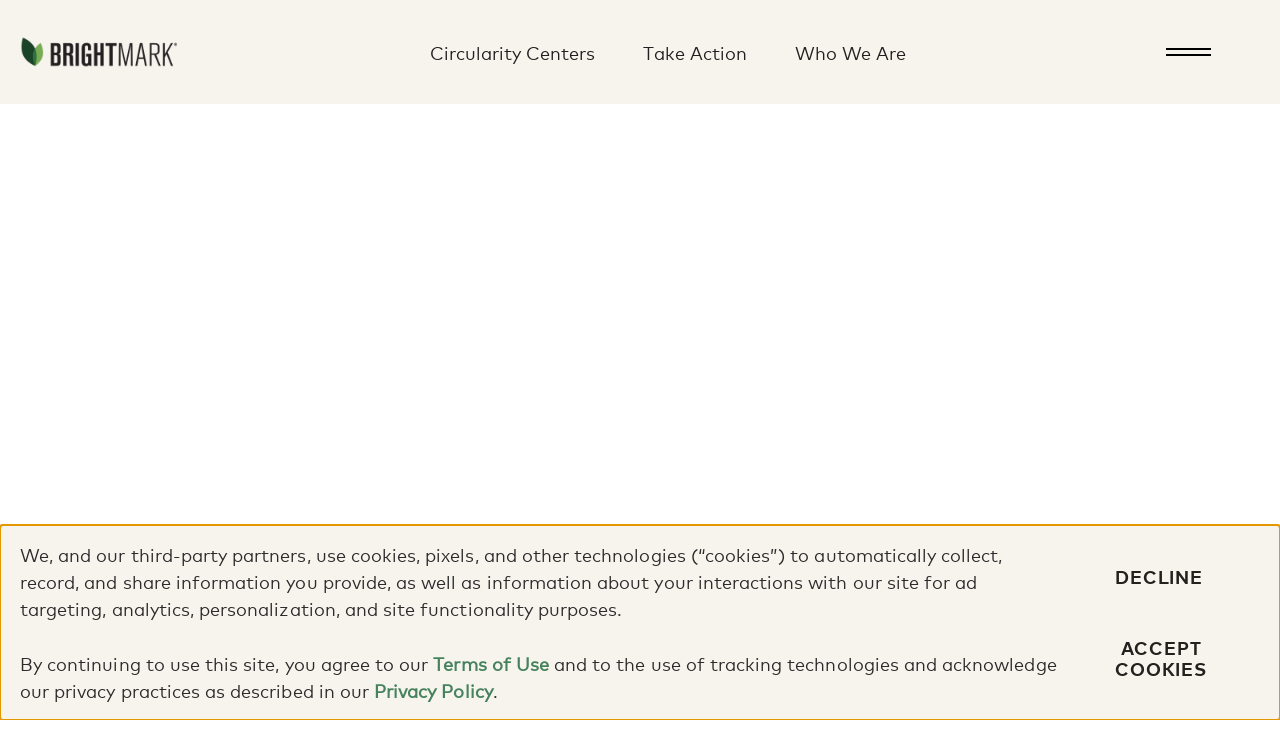

--- FILE ---
content_type: text/html; charset=utf-8
request_url: https://www.brightmark.com/newsroom/brightmark-breaks-ground-on-caballero-renewable-natural-gas-project-in-arizona
body_size: 17042
content:
<!DOCTYPE html><html lang="en"><head><meta name="viewport" content="width=device-width"/><meta charSet="utf-8"/><script crossorigin="anonymous" integrity="sha256-kmHvs0B+OpCW5GVHUNjv9rOmY0IvSIRcf7zGUDTDQM8=" src="https://code.jquery.com/jquery-3.7.1.slim.min.js"></script><script>
            (function(w,d,s,l,i){w[l]=w[l]||[];w[l].push({'gtm.start':
            new Date().getTime(),event:'gtm.js'});var f=d.getElementsByTagName(s)[0],
            j=d.createElement(s),dl=l!='dataLayer'?'&l='+l:'';j.async=true;j.src=
            'https://www.googletagmanager.com/gtm.js?id='+i+dl;f.parentNode.insertBefore(j,f);
            })(window,document,'script','dataLayer','GTM-PKNDK7G');</script><script async="" src="https://www.googletagmanager.com/gtag/js?id=UA-163794916-1"></script><script>
              window.dataLayer = window.dataLayer || [];
              function gtag(){dataLayer.push(arguments);}
              gtag('js', new Date());

              gtag('config', 'UA-163794916-1');</script><meta content="3" name="Reading Time"/><meta content="https://bmadmin.brightmark.com/wp-content/uploads/2021/12/CaballeroGroundbreaking_May2021-1001-2-scaled.jpg" name="og:image" property="og:image"/><meta content="Brightmark broke ground on the Caballero RNG project, which includes the construction of new anaerobic digesters at Caballero Dairy Farms." name="description"/><meta content="https://brightmark.com/newsroom/brightmark-breaks-ground-on-caballero-renewable-natural-gas-project-in-arizona/" name="og:url" property="og:url"/><meta content="article" name="og:type" property="og:type"/><title> Brightmark Breaks Ground on Caballero Renewable Natural Gas Project in Arizona | Brightmark</title><meta content="Brightmark Breaks Ground on Caballero Renewable Natural Gas Project in Arizona" name="og:title" property="og:title"/><meta content="Brightmark" name="og:site_name" property="og:site_name"/><meta content="" name="og:article:author" property="og:article:author"/><meta content="https://www.facebook.com/brightmarkenergy/" name="og:article:publisher" property="og:article:publisher"/><meta content="2021-05-04T15:00:12+00:00" name="og:article:published_time" property="og:article:published_time"/><meta content="2024-01-31T00:59:56+00:00" name="og:article:modified_time" property="og:article:modified_time"/><meta name="next-head-count" content="18"/><link rel="preload" href="/static/fonts/KokomoBreezeRegular.woff" as="font" crossorigin=""/><link rel="preconnect" href="https://use.typekit.net" crossorigin /><link rel="preload" href="/_next/static/css/71f69f1039615dc6.css" as="style"/><link rel="stylesheet" href="/_next/static/css/71f69f1039615dc6.css" data-n-g=""/><link rel="preload" href="/_next/static/css/048ef59d93da2f9d.css" as="style"/><link rel="stylesheet" href="/_next/static/css/048ef59d93da2f9d.css" data-n-p=""/><noscript data-n-css=""></noscript><script defer="" nomodule="" src="/_next/static/chunks/polyfills-5cd94c89d3acac5f.js"></script><script src="/_next/static/chunks/webpack-77b8ae8b37bdf86a.js" defer=""></script><script src="/_next/static/chunks/framework-2b15afc3ccef26cc.js" defer=""></script><script src="/_next/static/chunks/main-240308721e1891fb.js" defer=""></script><script src="/_next/static/chunks/pages/_app-7776bbd6e4c1d11d.js" defer=""></script><script src="/_next/static/chunks/7085-3a94215c936c5148.js" defer=""></script><script src="/_next/static/chunks/8842-97f7e77f69dbec8c.js" defer=""></script><script src="/_next/static/chunks/8251-6f70b94e328027ae.js" defer=""></script><script src="/_next/static/chunks/7494-f34342642862f1b8.js" defer=""></script><script src="/_next/static/chunks/8753-b0f0fd883c4b653f.js" defer=""></script><script src="/_next/static/chunks/5555-866150fa9d23b713.js" defer=""></script><script src="/_next/static/chunks/9381-b727b1a2c72bb6a9.js" defer=""></script><script src="/_next/static/chunks/5082-f53a273a7c174f0b.js" defer=""></script><script src="/_next/static/chunks/8682-dfafaa68a86082ca.js" defer=""></script><script src="/_next/static/chunks/pages/newsroom/%5BslugLevelTwo%5D-ee5a73260f83e4f9.js" defer=""></script><script src="/_next/static/JKH1N6WmlyK5yMsGeveIg/_buildManifest.js" defer=""></script><script src="/_next/static/JKH1N6WmlyK5yMsGeveIg/_ssgManifest.js" defer=""></script><script src="/_next/static/JKH1N6WmlyK5yMsGeveIg/_middlewareManifest.js" defer=""></script><style data-href="https://use.typekit.net/mtz7qwy.css">@import url("https://p.typekit.net/p.css?s=1&k=mtz7qwy&ht=tk&f=18490.18491.18492.18493.18494.18495.18496.18497.18498.18499.18500.18501.38698.38699.38700.38701.38936.38937.38938.38939.38702.38703.38704.38705.38940.38941.38942.38943.38706.38707.38708.38709.38944.38945.38946.38947.39494.39495.39500.39501.39504.39505.39508.39509&a=88306625&app=typekit&e=css");@font-face{font-family:"freight-display-pro";src:url("https://use.typekit.net/af/f72a60/000000000000000077359f98/30/l?primer=7cdcb44be4a7db8877ffa5c0007b8dd865b3bbc383831fe2ea177f62257a9191&fvd=n9&v=3") format("woff2"),url("https://use.typekit.net/af/f72a60/000000000000000077359f98/30/d?primer=7cdcb44be4a7db8877ffa5c0007b8dd865b3bbc383831fe2ea177f62257a9191&fvd=n9&v=3") format("woff"),url("https://use.typekit.net/af/f72a60/000000000000000077359f98/30/a?primer=7cdcb44be4a7db8877ffa5c0007b8dd865b3bbc383831fe2ea177f62257a9191&fvd=n9&v=3") format("opentype");font-display:auto;font-style:normal;font-weight:900;font-stretch:normal}@font-face{font-family:"freight-display-pro";src:url("https://use.typekit.net/af/40374f/000000000000000077359f94/30/l?primer=7cdcb44be4a7db8877ffa5c0007b8dd865b3bbc383831fe2ea177f62257a9191&fvd=i9&v=3") format("woff2"),url("https://use.typekit.net/af/40374f/000000000000000077359f94/30/d?primer=7cdcb44be4a7db8877ffa5c0007b8dd865b3bbc383831fe2ea177f62257a9191&fvd=i9&v=3") format("woff"),url("https://use.typekit.net/af/40374f/000000000000000077359f94/30/a?primer=7cdcb44be4a7db8877ffa5c0007b8dd865b3bbc383831fe2ea177f62257a9191&fvd=i9&v=3") format("opentype");font-display:auto;font-style:italic;font-weight:900;font-stretch:normal}@font-face{font-family:"freight-display-pro";src:url("https://use.typekit.net/af/c9d9e8/000000000000000077359f97/30/l?primer=7cdcb44be4a7db8877ffa5c0007b8dd865b3bbc383831fe2ea177f62257a9191&fvd=n7&v=3") format("woff2"),url("https://use.typekit.net/af/c9d9e8/000000000000000077359f97/30/d?primer=7cdcb44be4a7db8877ffa5c0007b8dd865b3bbc383831fe2ea177f62257a9191&fvd=n7&v=3") format("woff"),url("https://use.typekit.net/af/c9d9e8/000000000000000077359f97/30/a?primer=7cdcb44be4a7db8877ffa5c0007b8dd865b3bbc383831fe2ea177f62257a9191&fvd=n7&v=3") format("opentype");font-display:auto;font-style:normal;font-weight:700;font-stretch:normal}@font-face{font-family:"freight-display-pro";src:url("https://use.typekit.net/af/6bdb21/000000000000000077359f9a/30/l?primer=7cdcb44be4a7db8877ffa5c0007b8dd865b3bbc383831fe2ea177f62257a9191&fvd=i7&v=3") format("woff2"),url("https://use.typekit.net/af/6bdb21/000000000000000077359f9a/30/d?primer=7cdcb44be4a7db8877ffa5c0007b8dd865b3bbc383831fe2ea177f62257a9191&fvd=i7&v=3") format("woff"),url("https://use.typekit.net/af/6bdb21/000000000000000077359f9a/30/a?primer=7cdcb44be4a7db8877ffa5c0007b8dd865b3bbc383831fe2ea177f62257a9191&fvd=i7&v=3") format("opentype");font-display:auto;font-style:italic;font-weight:700;font-stretch:normal}@font-face{font-family:"freight-display-pro";src:url("https://use.typekit.net/af/b5dc69/000000000000000077359f9c/30/l?primer=7cdcb44be4a7db8877ffa5c0007b8dd865b3bbc383831fe2ea177f62257a9191&fvd=n4&v=3") format("woff2"),url("https://use.typekit.net/af/b5dc69/000000000000000077359f9c/30/d?primer=7cdcb44be4a7db8877ffa5c0007b8dd865b3bbc383831fe2ea177f62257a9191&fvd=n4&v=3") format("woff"),url("https://use.typekit.net/af/b5dc69/000000000000000077359f9c/30/a?primer=7cdcb44be4a7db8877ffa5c0007b8dd865b3bbc383831fe2ea177f62257a9191&fvd=n4&v=3") format("opentype");font-display:auto;font-style:normal;font-weight:400;font-stretch:normal}@font-face{font-family:"freight-display-pro";src:url("https://use.typekit.net/af/19483f/000000000000000077359f9f/30/l?primer=7cdcb44be4a7db8877ffa5c0007b8dd865b3bbc383831fe2ea177f62257a9191&fvd=i4&v=3") format("woff2"),url("https://use.typekit.net/af/19483f/000000000000000077359f9f/30/d?primer=7cdcb44be4a7db8877ffa5c0007b8dd865b3bbc383831fe2ea177f62257a9191&fvd=i4&v=3") format("woff"),url("https://use.typekit.net/af/19483f/000000000000000077359f9f/30/a?primer=7cdcb44be4a7db8877ffa5c0007b8dd865b3bbc383831fe2ea177f62257a9191&fvd=i4&v=3") format("opentype");font-display:auto;font-style:italic;font-weight:400;font-stretch:normal}@font-face{font-family:"freight-display-pro";src:url("https://use.typekit.net/af/2c7224/000000000000000077359fa2/30/l?primer=7cdcb44be4a7db8877ffa5c0007b8dd865b3bbc383831fe2ea177f62257a9191&fvd=n3&v=3") format("woff2"),url("https://use.typekit.net/af/2c7224/000000000000000077359fa2/30/d?primer=7cdcb44be4a7db8877ffa5c0007b8dd865b3bbc383831fe2ea177f62257a9191&fvd=n3&v=3") format("woff"),url("https://use.typekit.net/af/2c7224/000000000000000077359fa2/30/a?primer=7cdcb44be4a7db8877ffa5c0007b8dd865b3bbc383831fe2ea177f62257a9191&fvd=n3&v=3") format("opentype");font-display:auto;font-style:normal;font-weight:300;font-stretch:normal}@font-face{font-family:"freight-display-pro";src:url("https://use.typekit.net/af/7c67b5/000000000000000077359fa5/30/l?primer=7cdcb44be4a7db8877ffa5c0007b8dd865b3bbc383831fe2ea177f62257a9191&fvd=i3&v=3") format("woff2"),url("https://use.typekit.net/af/7c67b5/000000000000000077359fa5/30/d?primer=7cdcb44be4a7db8877ffa5c0007b8dd865b3bbc383831fe2ea177f62257a9191&fvd=i3&v=3") format("woff"),url("https://use.typekit.net/af/7c67b5/000000000000000077359fa5/30/a?primer=7cdcb44be4a7db8877ffa5c0007b8dd865b3bbc383831fe2ea177f62257a9191&fvd=i3&v=3") format("opentype");font-display:auto;font-style:italic;font-weight:300;font-stretch:normal}@font-face{font-family:"freight-display-pro";src:url("https://use.typekit.net/af/702331/000000000000000077359fa7/30/l?primer=7cdcb44be4a7db8877ffa5c0007b8dd865b3bbc383831fe2ea177f62257a9191&fvd=n5&v=3") format("woff2"),url("https://use.typekit.net/af/702331/000000000000000077359fa7/30/d?primer=7cdcb44be4a7db8877ffa5c0007b8dd865b3bbc383831fe2ea177f62257a9191&fvd=n5&v=3") format("woff"),url("https://use.typekit.net/af/702331/000000000000000077359fa7/30/a?primer=7cdcb44be4a7db8877ffa5c0007b8dd865b3bbc383831fe2ea177f62257a9191&fvd=n5&v=3") format("opentype");font-display:auto;font-style:normal;font-weight:500;font-stretch:normal}@font-face{font-family:"freight-display-pro";src:url("https://use.typekit.net/af/1f54c4/000000000000000077359fa9/30/l?primer=7cdcb44be4a7db8877ffa5c0007b8dd865b3bbc383831fe2ea177f62257a9191&fvd=i5&v=3") format("woff2"),url("https://use.typekit.net/af/1f54c4/000000000000000077359fa9/30/d?primer=7cdcb44be4a7db8877ffa5c0007b8dd865b3bbc383831fe2ea177f62257a9191&fvd=i5&v=3") format("woff"),url("https://use.typekit.net/af/1f54c4/000000000000000077359fa9/30/a?primer=7cdcb44be4a7db8877ffa5c0007b8dd865b3bbc383831fe2ea177f62257a9191&fvd=i5&v=3") format("opentype");font-display:auto;font-style:italic;font-weight:500;font-stretch:normal}@font-face{font-family:"freight-display-pro";src:url("https://use.typekit.net/af/5b2861/000000000000000077359fad/30/l?primer=7cdcb44be4a7db8877ffa5c0007b8dd865b3bbc383831fe2ea177f62257a9191&fvd=n6&v=3") format("woff2"),url("https://use.typekit.net/af/5b2861/000000000000000077359fad/30/d?primer=7cdcb44be4a7db8877ffa5c0007b8dd865b3bbc383831fe2ea177f62257a9191&fvd=n6&v=3") format("woff"),url("https://use.typekit.net/af/5b2861/000000000000000077359fad/30/a?primer=7cdcb44be4a7db8877ffa5c0007b8dd865b3bbc383831fe2ea177f62257a9191&fvd=n6&v=3") format("opentype");font-display:auto;font-style:normal;font-weight:600;font-stretch:normal}@font-face{font-family:"freight-display-pro";src:url("https://use.typekit.net/af/6112b4/000000000000000077359fb0/30/l?primer=7cdcb44be4a7db8877ffa5c0007b8dd865b3bbc383831fe2ea177f62257a9191&fvd=i6&v=3") format("woff2"),url("https://use.typekit.net/af/6112b4/000000000000000077359fb0/30/d?primer=7cdcb44be4a7db8877ffa5c0007b8dd865b3bbc383831fe2ea177f62257a9191&fvd=i6&v=3") format("woff"),url("https://use.typekit.net/af/6112b4/000000000000000077359fb0/30/a?primer=7cdcb44be4a7db8877ffa5c0007b8dd865b3bbc383831fe2ea177f62257a9191&fvd=i6&v=3") format("opentype");font-display:auto;font-style:italic;font-weight:600;font-stretch:normal}@font-face{font-family:"mandrel-condensed";src:url("https://use.typekit.net/af/94c904/00000000000000007735bd98/30/l?primer=7cdcb44be4a7db8877ffa5c0007b8dd865b3bbc383831fe2ea177f62257a9191&fvd=n4&v=3") format("woff2"),url("https://use.typekit.net/af/94c904/00000000000000007735bd98/30/d?primer=7cdcb44be4a7db8877ffa5c0007b8dd865b3bbc383831fe2ea177f62257a9191&fvd=n4&v=3") format("woff"),url("https://use.typekit.net/af/94c904/00000000000000007735bd98/30/a?primer=7cdcb44be4a7db8877ffa5c0007b8dd865b3bbc383831fe2ea177f62257a9191&fvd=n4&v=3") format("opentype");font-display:auto;font-style:normal;font-weight:400;font-stretch:normal}@font-face{font-family:"mandrel-condensed";src:url("https://use.typekit.net/af/e3886b/00000000000000007735bd9a/30/l?primer=7cdcb44be4a7db8877ffa5c0007b8dd865b3bbc383831fe2ea177f62257a9191&fvd=i4&v=3") format("woff2"),url("https://use.typekit.net/af/e3886b/00000000000000007735bd9a/30/d?primer=7cdcb44be4a7db8877ffa5c0007b8dd865b3bbc383831fe2ea177f62257a9191&fvd=i4&v=3") format("woff"),url("https://use.typekit.net/af/e3886b/00000000000000007735bd9a/30/a?primer=7cdcb44be4a7db8877ffa5c0007b8dd865b3bbc383831fe2ea177f62257a9191&fvd=i4&v=3") format("opentype");font-display:auto;font-style:italic;font-weight:400;font-stretch:normal}@font-face{font-family:"mandrel-condensed";src:url("https://use.typekit.net/af/fc041b/00000000000000007735bd9d/30/l?primer=7cdcb44be4a7db8877ffa5c0007b8dd865b3bbc383831fe2ea177f62257a9191&fvd=n4&v=3") format("woff2"),url("https://use.typekit.net/af/fc041b/00000000000000007735bd9d/30/d?primer=7cdcb44be4a7db8877ffa5c0007b8dd865b3bbc383831fe2ea177f62257a9191&fvd=n4&v=3") format("woff"),url("https://use.typekit.net/af/fc041b/00000000000000007735bd9d/30/a?primer=7cdcb44be4a7db8877ffa5c0007b8dd865b3bbc383831fe2ea177f62257a9191&fvd=n4&v=3") format("opentype");font-display:auto;font-style:normal;font-weight:400;font-stretch:normal}@font-face{font-family:"mandrel-condensed";src:url("https://use.typekit.net/af/9a7705/00000000000000007735bd9f/30/l?primer=7cdcb44be4a7db8877ffa5c0007b8dd865b3bbc383831fe2ea177f62257a9191&fvd=i4&v=3") format("woff2"),url("https://use.typekit.net/af/9a7705/00000000000000007735bd9f/30/d?primer=7cdcb44be4a7db8877ffa5c0007b8dd865b3bbc383831fe2ea177f62257a9191&fvd=i4&v=3") format("woff"),url("https://use.typekit.net/af/9a7705/00000000000000007735bd9f/30/a?primer=7cdcb44be4a7db8877ffa5c0007b8dd865b3bbc383831fe2ea177f62257a9191&fvd=i4&v=3") format("opentype");font-display:auto;font-style:italic;font-weight:400;font-stretch:normal}@font-face{font-family:"mandrel-condensed";src:url("https://use.typekit.net/af/836dcf/00000000000000007735bdb0/30/l?primer=7cdcb44be4a7db8877ffa5c0007b8dd865b3bbc383831fe2ea177f62257a9191&fvd=n8&v=3") format("woff2"),url("https://use.typekit.net/af/836dcf/00000000000000007735bdb0/30/d?primer=7cdcb44be4a7db8877ffa5c0007b8dd865b3bbc383831fe2ea177f62257a9191&fvd=n8&v=3") format("woff"),url("https://use.typekit.net/af/836dcf/00000000000000007735bdb0/30/a?primer=7cdcb44be4a7db8877ffa5c0007b8dd865b3bbc383831fe2ea177f62257a9191&fvd=n8&v=3") format("opentype");font-display:auto;font-style:normal;font-weight:800;font-stretch:normal}@font-face{font-family:"mandrel-condensed";src:url("https://use.typekit.net/af/a84d69/00000000000000007735bdb3/30/l?primer=7cdcb44be4a7db8877ffa5c0007b8dd865b3bbc383831fe2ea177f62257a9191&fvd=i8&v=3") format("woff2"),url("https://use.typekit.net/af/a84d69/00000000000000007735bdb3/30/d?primer=7cdcb44be4a7db8877ffa5c0007b8dd865b3bbc383831fe2ea177f62257a9191&fvd=i8&v=3") format("woff"),url("https://use.typekit.net/af/a84d69/00000000000000007735bdb3/30/a?primer=7cdcb44be4a7db8877ffa5c0007b8dd865b3bbc383831fe2ea177f62257a9191&fvd=i8&v=3") format("opentype");font-display:auto;font-style:italic;font-weight:800;font-stretch:normal}@font-face{font-family:"mandrel-condensed";src:url("https://use.typekit.net/af/4ff371/00000000000000007735bdb6/30/l?primer=7cdcb44be4a7db8877ffa5c0007b8dd865b3bbc383831fe2ea177f62257a9191&fvd=n8&v=3") format("woff2"),url("https://use.typekit.net/af/4ff371/00000000000000007735bdb6/30/d?primer=7cdcb44be4a7db8877ffa5c0007b8dd865b3bbc383831fe2ea177f62257a9191&fvd=n8&v=3") format("woff"),url("https://use.typekit.net/af/4ff371/00000000000000007735bdb6/30/a?primer=7cdcb44be4a7db8877ffa5c0007b8dd865b3bbc383831fe2ea177f62257a9191&fvd=n8&v=3") format("opentype");font-display:auto;font-style:normal;font-weight:800;font-stretch:normal}@font-face{font-family:"mandrel-condensed";src:url("https://use.typekit.net/af/185e2a/00000000000000007735bdb9/30/l?primer=7cdcb44be4a7db8877ffa5c0007b8dd865b3bbc383831fe2ea177f62257a9191&fvd=i8&v=3") format("woff2"),url("https://use.typekit.net/af/185e2a/00000000000000007735bdb9/30/d?primer=7cdcb44be4a7db8877ffa5c0007b8dd865b3bbc383831fe2ea177f62257a9191&fvd=i8&v=3") format("woff"),url("https://use.typekit.net/af/185e2a/00000000000000007735bdb9/30/a?primer=7cdcb44be4a7db8877ffa5c0007b8dd865b3bbc383831fe2ea177f62257a9191&fvd=i8&v=3") format("opentype");font-display:auto;font-style:italic;font-weight:800;font-stretch:normal}@font-face{font-family:"mandrel-extended";src:url("https://use.typekit.net/af/1b01fa/00000000000000007735bd99/30/l?primer=7cdcb44be4a7db8877ffa5c0007b8dd865b3bbc383831fe2ea177f62257a9191&fvd=n4&v=3") format("woff2"),url("https://use.typekit.net/af/1b01fa/00000000000000007735bd99/30/d?primer=7cdcb44be4a7db8877ffa5c0007b8dd865b3bbc383831fe2ea177f62257a9191&fvd=n4&v=3") format("woff"),url("https://use.typekit.net/af/1b01fa/00000000000000007735bd99/30/a?primer=7cdcb44be4a7db8877ffa5c0007b8dd865b3bbc383831fe2ea177f62257a9191&fvd=n4&v=3") format("opentype");font-display:auto;font-style:normal;font-weight:400;font-stretch:normal}@font-face{font-family:"mandrel-extended";src:url("https://use.typekit.net/af/df1792/00000000000000007735bd9b/30/l?primer=7cdcb44be4a7db8877ffa5c0007b8dd865b3bbc383831fe2ea177f62257a9191&fvd=i4&v=3") format("woff2"),url("https://use.typekit.net/af/df1792/00000000000000007735bd9b/30/d?primer=7cdcb44be4a7db8877ffa5c0007b8dd865b3bbc383831fe2ea177f62257a9191&fvd=i4&v=3") format("woff"),url("https://use.typekit.net/af/df1792/00000000000000007735bd9b/30/a?primer=7cdcb44be4a7db8877ffa5c0007b8dd865b3bbc383831fe2ea177f62257a9191&fvd=i4&v=3") format("opentype");font-display:auto;font-style:italic;font-weight:400;font-stretch:normal}@font-face{font-family:"mandrel-extended";src:url("https://use.typekit.net/af/283e28/00000000000000007735bd9c/30/l?primer=7cdcb44be4a7db8877ffa5c0007b8dd865b3bbc383831fe2ea177f62257a9191&fvd=n4&v=3") format("woff2"),url("https://use.typekit.net/af/283e28/00000000000000007735bd9c/30/d?primer=7cdcb44be4a7db8877ffa5c0007b8dd865b3bbc383831fe2ea177f62257a9191&fvd=n4&v=3") format("woff"),url("https://use.typekit.net/af/283e28/00000000000000007735bd9c/30/a?primer=7cdcb44be4a7db8877ffa5c0007b8dd865b3bbc383831fe2ea177f62257a9191&fvd=n4&v=3") format("opentype");font-display:auto;font-style:normal;font-weight:400;font-stretch:normal}@font-face{font-family:"mandrel-extended";src:url("https://use.typekit.net/af/386789/00000000000000007735bda0/30/l?primer=7cdcb44be4a7db8877ffa5c0007b8dd865b3bbc383831fe2ea177f62257a9191&fvd=i4&v=3") format("woff2"),url("https://use.typekit.net/af/386789/00000000000000007735bda0/30/d?primer=7cdcb44be4a7db8877ffa5c0007b8dd865b3bbc383831fe2ea177f62257a9191&fvd=i4&v=3") format("woff"),url("https://use.typekit.net/af/386789/00000000000000007735bda0/30/a?primer=7cdcb44be4a7db8877ffa5c0007b8dd865b3bbc383831fe2ea177f62257a9191&fvd=i4&v=3") format("opentype");font-display:auto;font-style:italic;font-weight:400;font-stretch:normal}@font-face{font-family:"mandrel-extended";src:url("https://use.typekit.net/af/f715ce/00000000000000007735bdb2/30/l?primer=7cdcb44be4a7db8877ffa5c0007b8dd865b3bbc383831fe2ea177f62257a9191&fvd=n8&v=3") format("woff2"),url("https://use.typekit.net/af/f715ce/00000000000000007735bdb2/30/d?primer=7cdcb44be4a7db8877ffa5c0007b8dd865b3bbc383831fe2ea177f62257a9191&fvd=n8&v=3") format("woff"),url("https://use.typekit.net/af/f715ce/00000000000000007735bdb2/30/a?primer=7cdcb44be4a7db8877ffa5c0007b8dd865b3bbc383831fe2ea177f62257a9191&fvd=n8&v=3") format("opentype");font-display:auto;font-style:normal;font-weight:800;font-stretch:normal}@font-face{font-family:"mandrel-extended";src:url("https://use.typekit.net/af/a278e8/00000000000000007735bdb4/30/l?primer=7cdcb44be4a7db8877ffa5c0007b8dd865b3bbc383831fe2ea177f62257a9191&fvd=i8&v=3") format("woff2"),url("https://use.typekit.net/af/a278e8/00000000000000007735bdb4/30/d?primer=7cdcb44be4a7db8877ffa5c0007b8dd865b3bbc383831fe2ea177f62257a9191&fvd=i8&v=3") format("woff"),url("https://use.typekit.net/af/a278e8/00000000000000007735bdb4/30/a?primer=7cdcb44be4a7db8877ffa5c0007b8dd865b3bbc383831fe2ea177f62257a9191&fvd=i8&v=3") format("opentype");font-display:auto;font-style:italic;font-weight:800;font-stretch:normal}@font-face{font-family:"mandrel-extended";src:url("https://use.typekit.net/af/4e0f00/00000000000000007735bdb7/30/l?primer=7cdcb44be4a7db8877ffa5c0007b8dd865b3bbc383831fe2ea177f62257a9191&fvd=n8&v=3") format("woff2"),url("https://use.typekit.net/af/4e0f00/00000000000000007735bdb7/30/d?primer=7cdcb44be4a7db8877ffa5c0007b8dd865b3bbc383831fe2ea177f62257a9191&fvd=n8&v=3") format("woff"),url("https://use.typekit.net/af/4e0f00/00000000000000007735bdb7/30/a?primer=7cdcb44be4a7db8877ffa5c0007b8dd865b3bbc383831fe2ea177f62257a9191&fvd=n8&v=3") format("opentype");font-display:auto;font-style:normal;font-weight:800;font-stretch:normal}@font-face{font-family:"mandrel-extended";src:url("https://use.typekit.net/af/fe4fcc/00000000000000007735bdba/30/l?primer=7cdcb44be4a7db8877ffa5c0007b8dd865b3bbc383831fe2ea177f62257a9191&fvd=i8&v=3") format("woff2"),url("https://use.typekit.net/af/fe4fcc/00000000000000007735bdba/30/d?primer=7cdcb44be4a7db8877ffa5c0007b8dd865b3bbc383831fe2ea177f62257a9191&fvd=i8&v=3") format("woff"),url("https://use.typekit.net/af/fe4fcc/00000000000000007735bdba/30/a?primer=7cdcb44be4a7db8877ffa5c0007b8dd865b3bbc383831fe2ea177f62257a9191&fvd=i8&v=3") format("opentype");font-display:auto;font-style:italic;font-weight:800;font-stretch:normal}@font-face{font-family:"mandrel-normal";src:url("https://use.typekit.net/af/2d00d0/00000000000000007735bda5/30/l?primer=7cdcb44be4a7db8877ffa5c0007b8dd865b3bbc383831fe2ea177f62257a9191&fvd=n4&v=3") format("woff2"),url("https://use.typekit.net/af/2d00d0/00000000000000007735bda5/30/d?primer=7cdcb44be4a7db8877ffa5c0007b8dd865b3bbc383831fe2ea177f62257a9191&fvd=n4&v=3") format("woff"),url("https://use.typekit.net/af/2d00d0/00000000000000007735bda5/30/a?primer=7cdcb44be4a7db8877ffa5c0007b8dd865b3bbc383831fe2ea177f62257a9191&fvd=n4&v=3") format("opentype");font-display:auto;font-style:normal;font-weight:400;font-stretch:normal}@font-face{font-family:"mandrel-normal";src:url("https://use.typekit.net/af/b50e24/00000000000000007735bda9/30/l?primer=7cdcb44be4a7db8877ffa5c0007b8dd865b3bbc383831fe2ea177f62257a9191&fvd=i4&v=3") format("woff2"),url("https://use.typekit.net/af/b50e24/00000000000000007735bda9/30/d?primer=7cdcb44be4a7db8877ffa5c0007b8dd865b3bbc383831fe2ea177f62257a9191&fvd=i4&v=3") format("woff"),url("https://use.typekit.net/af/b50e24/00000000000000007735bda9/30/a?primer=7cdcb44be4a7db8877ffa5c0007b8dd865b3bbc383831fe2ea177f62257a9191&fvd=i4&v=3") format("opentype");font-display:auto;font-style:italic;font-weight:400;font-stretch:normal}@font-face{font-family:"mandrel-normal";src:url("https://use.typekit.net/af/117194/00000000000000007735bdac/30/l?primer=7cdcb44be4a7db8877ffa5c0007b8dd865b3bbc383831fe2ea177f62257a9191&fvd=n4&v=3") format("woff2"),url("https://use.typekit.net/af/117194/00000000000000007735bdac/30/d?primer=7cdcb44be4a7db8877ffa5c0007b8dd865b3bbc383831fe2ea177f62257a9191&fvd=n4&v=3") format("woff"),url("https://use.typekit.net/af/117194/00000000000000007735bdac/30/a?primer=7cdcb44be4a7db8877ffa5c0007b8dd865b3bbc383831fe2ea177f62257a9191&fvd=n4&v=3") format("opentype");font-display:auto;font-style:normal;font-weight:400;font-stretch:normal}@font-face{font-family:"mandrel-normal";src:url("https://use.typekit.net/af/b9e2b8/00000000000000007735bdaf/30/l?primer=7cdcb44be4a7db8877ffa5c0007b8dd865b3bbc383831fe2ea177f62257a9191&fvd=i4&v=3") format("woff2"),url("https://use.typekit.net/af/b9e2b8/00000000000000007735bdaf/30/d?primer=7cdcb44be4a7db8877ffa5c0007b8dd865b3bbc383831fe2ea177f62257a9191&fvd=i4&v=3") format("woff"),url("https://use.typekit.net/af/b9e2b8/00000000000000007735bdaf/30/a?primer=7cdcb44be4a7db8877ffa5c0007b8dd865b3bbc383831fe2ea177f62257a9191&fvd=i4&v=3") format("opentype");font-display:auto;font-style:italic;font-weight:400;font-stretch:normal}@font-face{font-family:"mandrel-normal";src:url("https://use.typekit.net/af/e66afc/00000000000000007735bdbf/30/l?primer=7cdcb44be4a7db8877ffa5c0007b8dd865b3bbc383831fe2ea177f62257a9191&fvd=n8&v=3") format("woff2"),url("https://use.typekit.net/af/e66afc/00000000000000007735bdbf/30/d?primer=7cdcb44be4a7db8877ffa5c0007b8dd865b3bbc383831fe2ea177f62257a9191&fvd=n8&v=3") format("woff"),url("https://use.typekit.net/af/e66afc/00000000000000007735bdbf/30/a?primer=7cdcb44be4a7db8877ffa5c0007b8dd865b3bbc383831fe2ea177f62257a9191&fvd=n8&v=3") format("opentype");font-display:auto;font-style:normal;font-weight:800;font-stretch:normal}@font-face{font-family:"mandrel-normal";src:url("https://use.typekit.net/af/cb0b6d/00000000000000007735bdc1/30/l?primer=7cdcb44be4a7db8877ffa5c0007b8dd865b3bbc383831fe2ea177f62257a9191&fvd=i8&v=3") format("woff2"),url("https://use.typekit.net/af/cb0b6d/00000000000000007735bdc1/30/d?primer=7cdcb44be4a7db8877ffa5c0007b8dd865b3bbc383831fe2ea177f62257a9191&fvd=i8&v=3") format("woff"),url("https://use.typekit.net/af/cb0b6d/00000000000000007735bdc1/30/a?primer=7cdcb44be4a7db8877ffa5c0007b8dd865b3bbc383831fe2ea177f62257a9191&fvd=i8&v=3") format("opentype");font-display:auto;font-style:italic;font-weight:800;font-stretch:normal}@font-face{font-family:"mandrel-normal";src:url("https://use.typekit.net/af/4c3ab2/00000000000000007735bdc2/30/l?primer=7cdcb44be4a7db8877ffa5c0007b8dd865b3bbc383831fe2ea177f62257a9191&fvd=n8&v=3") format("woff2"),url("https://use.typekit.net/af/4c3ab2/00000000000000007735bdc2/30/d?primer=7cdcb44be4a7db8877ffa5c0007b8dd865b3bbc383831fe2ea177f62257a9191&fvd=n8&v=3") format("woff"),url("https://use.typekit.net/af/4c3ab2/00000000000000007735bdc2/30/a?primer=7cdcb44be4a7db8877ffa5c0007b8dd865b3bbc383831fe2ea177f62257a9191&fvd=n8&v=3") format("opentype");font-display:auto;font-style:normal;font-weight:800;font-stretch:normal}@font-face{font-family:"mandrel-normal";src:url("https://use.typekit.net/af/2165e1/00000000000000007735bdc3/30/l?primer=7cdcb44be4a7db8877ffa5c0007b8dd865b3bbc383831fe2ea177f62257a9191&fvd=i8&v=3") format("woff2"),url("https://use.typekit.net/af/2165e1/00000000000000007735bdc3/30/d?primer=7cdcb44be4a7db8877ffa5c0007b8dd865b3bbc383831fe2ea177f62257a9191&fvd=i8&v=3") format("woff"),url("https://use.typekit.net/af/2165e1/00000000000000007735bdc3/30/a?primer=7cdcb44be4a7db8877ffa5c0007b8dd865b3bbc383831fe2ea177f62257a9191&fvd=i8&v=3") format("opentype");font-display:auto;font-style:italic;font-weight:800;font-stretch:normal}@font-face{font-family:"neue-haas-grotesk-display";src:url("https://use.typekit.net/af/2807c7/00000000000000007735bb48/30/l?primer=7cdcb44be4a7db8877ffa5c0007b8dd865b3bbc383831fe2ea177f62257a9191&fvd=n4&v=3") format("woff2"),url("https://use.typekit.net/af/2807c7/00000000000000007735bb48/30/d?primer=7cdcb44be4a7db8877ffa5c0007b8dd865b3bbc383831fe2ea177f62257a9191&fvd=n4&v=3") format("woff"),url("https://use.typekit.net/af/2807c7/00000000000000007735bb48/30/a?primer=7cdcb44be4a7db8877ffa5c0007b8dd865b3bbc383831fe2ea177f62257a9191&fvd=n4&v=3") format("opentype");font-display:auto;font-style:normal;font-weight:400;font-stretch:normal}@font-face{font-family:"neue-haas-grotesk-display";src:url("https://use.typekit.net/af/2b59e1/00000000000000007735bb53/30/l?primer=7cdcb44be4a7db8877ffa5c0007b8dd865b3bbc383831fe2ea177f62257a9191&fvd=i4&v=3") format("woff2"),url("https://use.typekit.net/af/2b59e1/00000000000000007735bb53/30/d?primer=7cdcb44be4a7db8877ffa5c0007b8dd865b3bbc383831fe2ea177f62257a9191&fvd=i4&v=3") format("woff"),url("https://use.typekit.net/af/2b59e1/00000000000000007735bb53/30/a?primer=7cdcb44be4a7db8877ffa5c0007b8dd865b3bbc383831fe2ea177f62257a9191&fvd=i4&v=3") format("opentype");font-display:auto;font-style:italic;font-weight:400;font-stretch:normal}@font-face{font-family:"neue-haas-grotesk-display";src:url("https://use.typekit.net/af/384d9b/00000000000000007735bb6a/30/l?primer=7cdcb44be4a7db8877ffa5c0007b8dd865b3bbc383831fe2ea177f62257a9191&fvd=n7&v=3") format("woff2"),url("https://use.typekit.net/af/384d9b/00000000000000007735bb6a/30/d?primer=7cdcb44be4a7db8877ffa5c0007b8dd865b3bbc383831fe2ea177f62257a9191&fvd=n7&v=3") format("woff"),url("https://use.typekit.net/af/384d9b/00000000000000007735bb6a/30/a?primer=7cdcb44be4a7db8877ffa5c0007b8dd865b3bbc383831fe2ea177f62257a9191&fvd=n7&v=3") format("opentype");font-display:auto;font-style:normal;font-weight:700;font-stretch:normal}@font-face{font-family:"neue-haas-grotesk-display";src:url("https://use.typekit.net/af/fcc1c9/00000000000000007735bb6c/30/l?primer=7cdcb44be4a7db8877ffa5c0007b8dd865b3bbc383831fe2ea177f62257a9191&fvd=i7&v=3") format("woff2"),url("https://use.typekit.net/af/fcc1c9/00000000000000007735bb6c/30/d?primer=7cdcb44be4a7db8877ffa5c0007b8dd865b3bbc383831fe2ea177f62257a9191&fvd=i7&v=3") format("woff"),url("https://use.typekit.net/af/fcc1c9/00000000000000007735bb6c/30/a?primer=7cdcb44be4a7db8877ffa5c0007b8dd865b3bbc383831fe2ea177f62257a9191&fvd=i7&v=3") format("opentype");font-display:auto;font-style:italic;font-weight:700;font-stretch:normal}@font-face{font-family:"neue-haas-grotesk-text";src:url("https://use.typekit.net/af/0230dd/00000000000000007735bb33/30/l?primer=7cdcb44be4a7db8877ffa5c0007b8dd865b3bbc383831fe2ea177f62257a9191&fvd=n4&v=3") format("woff2"),url("https://use.typekit.net/af/0230dd/00000000000000007735bb33/30/d?primer=7cdcb44be4a7db8877ffa5c0007b8dd865b3bbc383831fe2ea177f62257a9191&fvd=n4&v=3") format("woff"),url("https://use.typekit.net/af/0230dd/00000000000000007735bb33/30/a?primer=7cdcb44be4a7db8877ffa5c0007b8dd865b3bbc383831fe2ea177f62257a9191&fvd=n4&v=3") format("opentype");font-display:auto;font-style:normal;font-weight:400;font-stretch:normal}@font-face{font-family:"neue-haas-grotesk-text";src:url("https://use.typekit.net/af/aed66e/00000000000000007735bb35/30/l?primer=7cdcb44be4a7db8877ffa5c0007b8dd865b3bbc383831fe2ea177f62257a9191&fvd=i4&v=3") format("woff2"),url("https://use.typekit.net/af/aed66e/00000000000000007735bb35/30/d?primer=7cdcb44be4a7db8877ffa5c0007b8dd865b3bbc383831fe2ea177f62257a9191&fvd=i4&v=3") format("woff"),url("https://use.typekit.net/af/aed66e/00000000000000007735bb35/30/a?primer=7cdcb44be4a7db8877ffa5c0007b8dd865b3bbc383831fe2ea177f62257a9191&fvd=i4&v=3") format("opentype");font-display:auto;font-style:italic;font-weight:400;font-stretch:normal}@font-face{font-family:"neue-haas-grotesk-text";src:url("https://use.typekit.net/af/305037/00000000000000007735bb39/30/l?primer=7cdcb44be4a7db8877ffa5c0007b8dd865b3bbc383831fe2ea177f62257a9191&fvd=n7&v=3") format("woff2"),url("https://use.typekit.net/af/305037/00000000000000007735bb39/30/d?primer=7cdcb44be4a7db8877ffa5c0007b8dd865b3bbc383831fe2ea177f62257a9191&fvd=n7&v=3") format("woff"),url("https://use.typekit.net/af/305037/00000000000000007735bb39/30/a?primer=7cdcb44be4a7db8877ffa5c0007b8dd865b3bbc383831fe2ea177f62257a9191&fvd=n7&v=3") format("opentype");font-display:auto;font-style:normal;font-weight:700;font-stretch:normal}@font-face{font-family:"neue-haas-grotesk-text";src:url("https://use.typekit.net/af/68a7c6/00000000000000007735bb3d/30/l?primer=7cdcb44be4a7db8877ffa5c0007b8dd865b3bbc383831fe2ea177f62257a9191&fvd=i7&v=3") format("woff2"),url("https://use.typekit.net/af/68a7c6/00000000000000007735bb3d/30/d?primer=7cdcb44be4a7db8877ffa5c0007b8dd865b3bbc383831fe2ea177f62257a9191&fvd=i7&v=3") format("woff"),url("https://use.typekit.net/af/68a7c6/00000000000000007735bb3d/30/a?primer=7cdcb44be4a7db8877ffa5c0007b8dd865b3bbc383831fe2ea177f62257a9191&fvd=i7&v=3") format("opentype");font-display:auto;font-style:italic;font-weight:700;font-stretch:normal}.tk-freight-display-pro{font-family:"freight-display-pro",serif}.tk-mandrel-condensed{font-family:"mandrel-condensed",sans-serif}.tk-mandrel-extended{font-family:"mandrel-extended",sans-serif}.tk-mandrel-normal{font-family:"mandrel-normal",sans-serif}.tk-neue-haas-grotesk-display{font-family:"neue-haas-grotesk-display",sans-serif}.tk-neue-haas-grotesk-text{font-family:"neue-haas-grotesk-text",sans-serif}</style></head><body style="opacity:0;pointer-events:none"><div id="__next" data-reactroot=""><div class="transition-colors duration-300 bg-white text-black"><div class="main-layout relative "><noscript><iframe style="display:none;visibility:hidden" height="0" src="https://www.googletagmanager.com/ns.html?id=GTM-PKNDK7G" width="0"></iframe></noscript><div class="absolute h-[80px] pointer-events-none w-full"></div><span class="invisible font-cursive absolute pointer-events-none">a</span><header class=" w-full sticky top-0 z-[100] transition-all    block "><div class="absolute w-full top-0 left-0 right  bg-dusty-white focus-within:bg-dusty-white hover:bg-dusty-white focus-within:shadow-sm hover:shadow-sm    transition-colors duration-300"><a class="visible-hidden bg-white !text-black" href="#maincontent">Jump directly to main content</a><div class="p-5"><div class="flex items-center justify-between  w-full"><a class="no-link-styles " rel="" target="" href="/"><img class="h-auto w-40" alt="Brightmark Logo FullColor RegistrationMark Horizontal 01" src="https://bmadmin.brightmark.com/wp-content/uploads/2024/02/Brightmark-Logo-FullColor-RegistrationMark-Horizontal-01.png"/></a><div class="flex   items-center justify-between gap-3"><a href="/circularity-centers" type="button"><h2 class="hidden md:block p-6 hover:underline text-xl leading-4 text-[#221F20]">Circularity Centers</h2></a><a href="/make-your-mark" type="button"><h2 class="hidden md:block p-6 hover:underline text-xl leading-4 text-[#221F20]">Take Action</h2></a><a href="/who-we-are/ourstory" type="button"><h2 class="hidden md:block p-6 hover:underline text-xl leading-4 text-[#221F20]">Who We Are</h2></a></div><div><button class="flex items-stretch" type="button"><div class="items-center flex h-[64px] w-[64px]  flex-col justify-center md:mr-10"><span class="w-[45px] justify-center block  border-t-[2px] pb-[2px] transition   animate-reverse-spin-hamberg-45   border-black"></span><span class="w-[45px] justify-center block  border-b-[2px] pt-[2px] animate-spin-hamberg-45  border-black"></span></div></button></div></div></div></div></header><main id="maincontent"><div class="min-h-screen block"><div class="h-[540px]"><div class="relative w-full h-0 !h-full"><img class="block w-full h-full object-center object-cover" alt="Shovels in dirt at Caballero groundbreaking" src="https://bmadmin.brightmark.com/wp-content/uploads/2021/12/CaballeroGroundbreaking_May2021-1001-2-scaled.jpg"/></div></div><div class="top-[0px] w-full sticky z-[100]"><div class="h-2"><div class="h-full bg-green rounded-r-xl" style="background-color:rgba(120, 171, 83, 1);width:0%"></div></div></div><div class="container !max-w-[866px]"><h1 class="text-6xl">Brightmark Breaks Ground on Caballero Renewable Natural Gas Project in Arizona</h1><div><span>May 4th, 2021</span></div><div>Reading time: 3 minutes</div><div class="flex flex-col sm:flex-row sm:items-center sm:justify-between mt-4"><div class="inline-grid grid-cols-3 gap-[15px]  mb-4 sm:mb-0 max-w-[225px]"><button aria-label="Share on Linkedin" class="react-share__ShareButton" style="background-color:transparent;border:none;padding:0;font:inherit;color:inherit;cursor:pointer"><svg class="sm:h-8 sm:w-8" height="64" width="64" fill="none" viewBox="0 0 64 64" xmlns="http://www.w3.org/2000/svg"><path d="M31.837 63.274c17.141 0 31.037-13.896 31.037-31.037S48.978 1.2 31.837 1.2.8 15.096.8 32.237s13.896 31.037 31.037 31.037z" fill="#000"></path><path d="M33.285 28.862c.385-.43.701-.87 1.097-1.243 1.214-1.146 2.653-1.724 4.33-1.71.924.01 1.836.074 2.724.332 2.035.59 3.216 1.988 3.78 3.976.422 1.49.5 3.02.504 4.553.005 3.237-.01 6.474 0 9.71 0 .303-.085.382-.384.382a283.656 283.656 0 00-5.002 0c-.294 0-.358-.088-.355-.367.009-3.081.012-6.16 0-9.241 0-.771-.053-1.542-.267-2.293-.399-1.384-1.39-2.087-2.838-2.011-1.976.105-3.005 1.085-3.257 3.096-.062.48-.088.962-.088 1.445 0 2.997-.003 5.99.008 8.987 0 .299-.073.387-.378.384a320.72 320.72 0 00-5.04 0c-.27 0-.346-.07-.346-.343.01-5.932.01-11.863 0-17.794 0-.293.097-.36.373-.36 1.595.011 3.19.014 4.785 0 .293 0 .369.093.363.369-.017.71-.006 1.419-.006 2.125l-.003.003zM24.15 35.638c0 2.935-.006 5.87.006 8.802 0 .325-.08.425-.417.422a258.19 258.19 0 00-5.002 0c-.266 0-.349-.065-.346-.34.01-5.94.01-11.88 0-17.823 0-.449.197-.373 1.449-.185a9.832 9.832 0 003.263-.059c.956-.178 1.052-.1 1.052.311-.008 2.958-.005 5.917-.005 8.875v-.003zM24.61 20.477c0 2.607-2.99 4.53-5.711 2.49-2.194-2.71-.24-5.803 2.386-5.803 1.82 0 3.322 1.498 3.325 3.313z" fill="#FDFDFD"></path></svg></button><button aria-label="Share on Facebook" class="react-share__ShareButton" style="background-color:transparent;border:none;padding:0;font:inherit;color:inherit;cursor:pointer"><svg class="sm:h-8 sm:w-8" height="64" width="65" fill="none" viewBox="0 0 65 64" xmlns="http://www.w3.org/2000/svg"><g clip-path="url(#clip0_2002_5)"><path d="M54.281 53.84c12.12-12.121 12.12-31.773 0-43.894-12.12-12.12-31.772-12.12-43.893 0-12.12 12.121-12.12 31.773 0 43.893 12.12 12.121 31.772 12.121 43.893 0z" fill="#000"></path><path d="M39.102 34.735l.876-5.72H34.49v-3.712c0-1.565.765-3.09 3.225-3.09h2.495v-4.87s-2.263-.387-4.43-.387c-4.521 0-7.476 2.739-7.476 7.7v4.36h-5.026v5.72h5.026v13.829a19.93 19.93 0 006.186 0v-13.83h4.612z" fill="#fff"></path></g><defs><clipPath id="clip0_2002_5"><path d="M0 0H64V64H0z" fill="#fff" transform="translate(.188)"></path></clipPath></defs></svg></button><button aria-label="Share on X" class="react-share__ShareButton" style="background-color:transparent;border:none;padding:0;font:inherit;color:inherit;cursor:pointer"><svg class="sm:h-8 sm:w-8" height="64" width="65" fill="none" viewBox="0 0 65 64" xmlns="http://www.w3.org/2000/svg"><path d="M32.118 62.474c17.141 0 31.037-13.896 31.037-31.037S49.26.4 32.118.4 1.081 14.296 1.081 31.437s13.896 31.037 31.037 31.037z" fill="#000"></path><path d="M39.908 19.38h4.217l-9.213 10.53L45.75 44.236h-8.486l-6.647-8.69-7.605 8.69h-4.219l9.854-11.262L18.25 19.38h8.701l6.008 7.943 6.949-7.943zm-1.48 22.333h2.337L25.681 21.771h-2.508l15.254 19.942z" fill="#fff"></path></svg></button></div><div class="flex gap-2 items-center"><span class="text-[14px] font-bold pt-1">GREEN MODE</span><button class="duration-300 overflow-x-hidden"><svg height="31" width="59" fill="none" viewBox="0 0 59 31" xmlns="http://www.w3.org/2000/svg"><rect height="23.9062" width="52.7871" fill="#1B191A" rx="11.9531" stroke="#1B191A" x="2.41248" y="3.54688"></rect><rect height="19.7739" width="19.5086" fill="#E9E9E9" rx="9.75429" stroke="#E9E9E9" stroke-width="0.827144" x="4.48462" y="5.61304"></rect><path d="M43.1787 10.9672C40.7085 10.9672 38.6989 12.9768 38.6989 15.447C38.6989 17.9172 40.7085 19.9268 43.1787 19.9268C45.6487 19.9268 47.6583 17.9172 47.6583 15.447C47.6583 12.9768 45.6487 10.9672 43.1787 10.9672ZM43.1787 19.3789C41.0105 19.3789 39.2467 17.6151 39.2467 15.447C39.2467 13.2788 41.0105 11.515 43.1787 11.515C45.3466 11.515 47.1104 13.2788 47.1104 15.447C47.1104 17.6151 45.3466 19.3789 43.1787 19.3789Z" fill="#E9E9E9"></path><path d="M43.1786 10.0657C43.3298 10.0657 43.4525 9.94314 43.4525 9.79175V8.48414C43.4525 8.33275 43.3298 8.21021 43.1786 8.21021C43.0274 8.21021 42.9047 8.33275 42.9047 8.48414V9.79175C42.9047 9.94314 43.0274 10.0657 43.1786 10.0657Z" fill="#E9E9E9"></path><path d="M43.1786 20.9341C43.0274 20.9341 42.9047 21.0566 42.9047 21.208V22.5158C42.9047 22.6672 43.0274 22.7897 43.1786 22.7897C43.3298 22.7897 43.4525 22.6672 43.4525 22.5158V21.208C43.4525 21.0566 43.3298 20.9341 43.1786 20.9341Z" fill="#E9E9E9"></path><path d="M38.9487 11.6574C39.0023 11.7108 39.0724 11.7376 39.1425 11.7376C39.2126 11.7376 39.2828 11.7109 39.3363 11.6574C39.4433 11.5504 39.4433 11.3769 39.3363 11.2699L38.4115 10.3453C38.3044 10.2384 38.1311 10.2384 38.0241 10.3453C37.9171 10.4521 37.9171 10.6258 38.0241 10.7328L38.9487 11.6574Z" fill="#E9E9E9"></path><path d="M47.4087 19.3425C47.3016 19.2355 47.1283 19.2355 47.0213 19.3425C46.9143 19.4493 46.9143 19.6228 47.0213 19.7298L47.9459 20.6545C47.9994 20.708 48.0696 20.7346 48.1397 20.7346C48.2098 20.7346 48.28 20.708 48.3335 20.6545C48.4405 20.5476 48.4405 20.3741 48.3335 20.2671L47.4087 19.3425Z" fill="#E9E9E9"></path><path d="M37.4708 15.2261H36.1629C36.0116 15.2261 35.8889 15.3488 35.8889 15.5C35.8889 15.6514 36.0116 15.774 36.1629 15.774H37.4708C37.622 15.774 37.7448 15.6512 37.7448 15.5C37.7448 15.3486 37.622 15.2261 37.4708 15.2261Z" fill="#E9E9E9"></path><path d="M50.1946 15.2261H48.8869C48.7356 15.2261 48.6129 15.3486 48.6129 15.5C48.6129 15.6514 48.7356 15.774 48.8869 15.774H50.1946C50.3459 15.774 50.4686 15.6514 50.4686 15.5C50.4686 15.3486 50.3459 15.2261 50.1946 15.2261Z" fill="#E9E9E9"></path><path d="M38.9488 19.3422L38.024 20.2672C37.917 20.3742 37.917 20.5477 38.024 20.6546C38.0775 20.7081 38.1476 20.7348 38.2178 20.7348C38.2879 20.7348 38.358 20.7081 38.4115 20.6546L39.3363 19.7296C39.4434 19.6226 39.4434 19.4491 39.3363 19.3422C39.2291 19.2352 39.0558 19.2352 38.9488 19.3422Z" fill="#E9E9E9"></path><path d="M47.9459 10.3452L47.0213 11.2698C46.9143 11.3768 46.9143 11.5503 47.0213 11.6571C47.0748 11.7107 47.1449 11.7373 47.2151 11.7373C47.2852 11.7373 47.3553 11.7107 47.4088 11.6571L48.3335 10.7325C48.4405 10.6255 48.4405 10.452 48.3335 10.3452C48.2263 10.2381 48.0528 10.2381 47.9459 10.3452Z" fill="#E9E9E9"></path></svg></button></div></div><div class="blog-content mt-16"><p style="text-align: center;"><i>Brightmark enters the Arizona market and advances its mission to reimagine waste with carbon-negative RNG projects across the U.S.</i></p>
<p>&nbsp;</p>
<p>SAN FRANCISCO&#8211;(<a href="https://www.businesswire.com/" rel="nofollow">BUSINESS WIRE</a>)&#8211;Brightmark, the global waste solutions provider, today broke ground on the Caballero Renewable Natural Gas (RNG) project, which includes the construction of new anaerobic digesters at <a href="https://brightmark.com/renewable-natural-gas/projects/the-caballero-project/">Caballero</a> Dairy Farms, an 8,800 animal farm in Eloy, AZ.</p>
<p>Upon completion of the project, the digesters are anticipated to generate 214 MMBtu of renewable natural gas daily. The gas will be delivered into the El Paso Natural Gas Pipeline owned by Kinder Morgan. The project will be owned and operated by Brightmark RNG Holdings LLC, a Brightmark platform in partnership with Chevron U.S.A. Inc. Brightmark currently owns and operates 29 RNG projects in eight states.</p>
<p>Brightmark developed the project and now, through the JV with Chevron, will own and operate it once construction is complete, expected in the first quarter of 2022. When fully operational, the benefits of the Caballero RNG project include reducing 33,000 metric tons of greenhouse gas emissions each year, the equivalent of planting 43,000 acres of forest, and generating 73,400 MMBtu of renewable gas annually.</p>
<p>“Arizona leads the country in innovative farming technology—including the Caballero RNG Project, which will support dairy farmers, grow our economy, and fuel Arizona jobs,” said Arizona senior Senator Kyrsten Sinema.</p>
<p>“We are excited to break ground on our first RNG project in Arizona as we expand our footprint and operate carbon-negative projects across the U.S.,” said Bob Powell, Founder and Chief Executive Officer of Brightmark. “We look forward to partnering with Caballero Dairy Farms and see significant opportunities to continue to advance our mission of reimagining waste in communities across the U.S. that can benefit from the new economic and environmental value our projects deliver.”</p>
<p>“We pride ourselves on being good stewards of the environment to ensure our natural resources are protected for current and future generations,” said Craig Caballero, owner of Caballero Dairy Farms. “By bringing this innovative technology to our farm, we are leading by example and showing how dairy farms across Arizona can reduce greenhouse gas emissions, improve water quality and protect the environment while generating new sources of revenue. We are proud to partner with Brightmark RNG to advance sustainable agriculture and energy production in Arizona.”</p>
<p>Anaerobic digestion systems can prevent significant quantities of methane, a potent greenhouse gas, from being released into the atmosphere. Research shows that when all-climate benefits are considered together, RNG from dairy manure can reduce greenhouse gas emissions by 400% when it is used to replace traditional vehicle fuels through this net carbon-negative process. After the methane is extracted from the processed manure, the remaining soil nutrients will be returned to the farmers for use as fertilizer and water for forage crops for their cows. These partnerships will allow the farms to reduce land application of raw manure and improve odor, water quality, and nutrient management practices.</p>
<p>For additional information about the Caballero RNG project, please visit: <a href="https://cts.businesswire.com/ct/CT?id=smartlink&amp;url=https%3A%2F%2Fcan01.safelinks.protection.outlook.com%2F%3Furl%3Dhttps%253A%252F%252Fwww.brightmark.com%252Fwork%252Fthe-caballero-project%252F%26data%3D04%257C01%257Cchrystal.boone%2540brightmark.com%257C0adf7951884741f66c0a08d909cc48dd%257C24dcd74b77ef4f7398363d7f4ff65909%257C0%257C0%257C637551595275334989%257CUnknown%257CTWFpbGZsb3d8eyJWIjoiMC4wLjAwMDAiLCJQIjoiV2luMzIiLCJBTiI6Ik1haWwiLCJXVCI6Mn0%253D%257C1000%26sdata%3DPs6a3Xq8bje%252BrvUhyXyFpO3FtfVdNmxI6azpwCS7lHk%253D%26reserved%3D0&amp;esheet=52422462&amp;newsitemid=20210504005470&amp;lan=en-US&amp;anchor=https%3A%2F%2Fwww.brightmark.com%2Fwork%2Fthe-caballero-project%2F&amp;index=1&amp;md5=c2fefb59951942aa503d60302187d91b" target="_blank" rel="nofollow noopener" shape="rect">https://www.brightmark.com/work/the-caballero-project/</a></p>
</div></div><div class="container px-7 mx-auto"><h2>You may also like...</h2><div class="grid grid-cols-1 md:grid-cols-2 lg:grid-cols-3 gap-7 mt-4 md:mt-9"><a class="no-link-styles cursor-pointer grid grid-cols-onebytwo gap-x-3 content-start" href="/newsroom/hickmon-and-yarbrough-discuss-lessons-learned-visiting-brightmark"><div class="relative w-full h-0 aspect-w-1 aspect-h-1"><img class="block w-full h-full object-center object-cover rounded-xl" alt="Thomaston Safety" src="https://bmadmin.brightmark.com/wp-content/uploads/2025/10/Thomaston-Safety.jpg"/></div><div class=""><div class="text-lg lg:text-xl font-medium leading-6">Hickmon and Yarbrough Discuss Lessons Learned Visiting Brightmark</div><div class="text-[#767676] text-base mt-1">October 17, 2025</div></div></a><a class="no-link-styles cursor-pointer grid grid-cols-onebytwo gap-x-3 content-start" href="/newsroom/brightmark-and-lewis-salvage-partnership-hits-major-milestone-recycling-over-1-million-pounds-of-medical-plastics"><div class="relative w-full h-0 aspect-w-1 aspect-h-1"><img class="block w-full h-full object-center object-cover rounded-xl" alt="Medical plastic waste in a box" src="https://bmadmin.brightmark.com/wp-content/uploads/2025/08/Lewis-Salvage-1MM-Medical-Plastics-Recycled.jpg"/></div><div class=""><div class="text-lg lg:text-xl font-medium leading-6">Brightmark and Lewis Salvage Partnership Hits Major Milestone, Recycling Over 1 Million Pounds of Medical Plastics</div><div class="text-[#767676] text-base mt-1">August 12, 2025</div></div></a><a class="no-link-styles cursor-pointer grid grid-cols-onebytwo gap-x-3 content-start" href="/newsroom/community-relations"><div class="relative w-full h-0 aspect-w-1 aspect-h-1"><img class="block w-full h-full object-center object-cover rounded-xl" alt="Leaves" src="https://bmadmin.brightmark.com/wp-content/uploads/2022/08/DTS_Earth_Friendly_Misc_2783.jpg"/></div><div class=""><div class="text-lg lg:text-xl font-medium leading-6">Brightmark Welcomes Jessica Hudson as Community Relations Specialist to Lead Local Engagement in Thomaston, Georgia</div><div class="text-[#767676] text-base mt-1">July 29, 2025</div></div></a></div></div></div></main><footer class="bg-black text-white"><div class="container !pb-0"><div class="items-start justify-between"><div class="mb-20 lg:flex-grow lg:mr-6"><h2 class="mb-5">Want to help us Reimagine Waste?</h2><div class="lg:text-lg">Sign up for our newsletter!</div><form id="subscribe-form"><div class="bg-black flex items-center mb-4 justify-start lg:justify-between mt-11"><div class="flex-grow"><div><div><div class="flex flex-col"><div class="border-b flex align-center relative justify-between border-white"><input type="email" aria-required="true" class="w-full py-3 px-2 text-xl  text-white bg-black placeholder-white font-bold text-lg" id="" value="" aria-label="Email Input" placeholder="Your email, please"/></div></div></div></div><p class="mt-3 text-base">By subscribing, you&#x27;re agreeing to receive future communications and updates from Brightmark.</p></div><button class="ml-4  group font-display-sm border text-center transition-colors duration-300 inline-block leading-[1.20] uppercase focus:outline-none focus:ring-2 focus:ring-slate-400 focus:ring-offset-2 focus:ring-offset-slate-50 bg-transparent !text-white border-white hover:bg-dusty-white hover:!text-black text-xl py-3 px-5 md:py-4 md:px-11 rounded-5xl tracking-[0.843993px]" type="button" id="subscribe-form-submit">Send</button></div></form><ul class="flex items-center md:mt-9 mt-6 "><li class="mr-6 last:mr-0"><a class="" rel="" target="" href="https://www.linkedin.com/company/brightmark-llc/"><img class="max-w-[21.44px] max-h-[21.44px] w-full h-auto" alt="LinkedIn Negative" src="https://bmadmin.brightmark.com/wp-content/uploads/2023/01/LinkedIn-Negative.svg"/></a></li><li class="mr-6 last:mr-0"><a class="" rel="" target="" href="https://www.instagram.com/brightmark/"><img class="max-w-[21.44px] max-h-[21.44px] w-full h-auto" alt="Instagram Negative" src="https://bmadmin.brightmark.com/wp-content/uploads/2023/01/Instagram-Negative.svg"/></a></li><li class="mr-6 last:mr-0"><a class="" rel="" target="" href="https://www.facebook.com/brightmarkenergy/"><img class="max-w-[21.44px] max-h-[21.44px] w-full h-auto" alt="Facebook Negative" src="https://bmadmin.brightmark.com/wp-content/uploads/2023/01/Facebook-Negative.svg"/></a></li><li class="mr-6 last:mr-0"><a class="" rel="" target="" href="https://twitter.com/BrightmarkE"><img class="max-w-[21.44px] max-h-[21.44px] w-full h-auto" alt="X Logo" src="https://bmadmin.brightmark.com/wp-content/uploads/2023/10/X-Logo.svg"/></a></li></ul></div><ul class="grid grid-cols-auto-fit gap-8 "><li class=" mb-6 sm:mb-0 "><h3 class="font-display-sm text-xl font-bold tracking-[0.3px] leading-[22px] mb-5">Circularity Centers</h3><ul><li class="leading-lg"><a class="!text-white text-base " rel="" target="" href="/circularity-centers">Overview</a></li><li class="leading-lg"><a class="!text-white text-base " rel="" target="" href="https://www.brightmark.com/plastics-renewal/centers">Plastics</a></li><li class="leading-lg"><a class="!text-white text-base " rel="" target="" href="https://www.brightmark.com/plastics-renewal">Plastics Technology</a></li><li class="leading-lg"><a class="!text-white text-base " rel="" target="" href="https://www.brightmark.com/rng/centers">RNG</a></li><li class="leading-lg"><a class="!text-white text-base " rel="" target="" href="https://www.brightmark.com/rng">RNG Technology</a></li></ul></li><li class=" mb-6 sm:mb-0 "><h3 class="font-display-sm text-xl font-bold tracking-[0.3px] leading-[22px] mb-5">Who We Are</h3><ul><li class="leading-lg"><a class="!text-white text-base " rel="" target="" href="/who-we-are/ourstory">Our Story</a></li><li class="leading-lg"><a class="!text-white text-base " rel="" target="" href="/careers">Careers</a></li><li class="leading-lg"><a class="!text-white text-base " rel="" target="" href="/who-we-are/leadership">Leadership team</a></li><li class="leading-lg"><a class="!text-white text-base " rel="" target="" href="/ceo">Meet the CEO</a></li><li class="leading-lg"><a class="!text-white text-base " rel="" target="" href="/plastics-renewal/health-and-safety">Health and Safety</a></li><li class="leading-lg"><a class="!text-white text-base " rel="" target="" href="/contact">Contact</a></li></ul></li><li class=" mb-6 sm:mb-0 "><h3 class="font-display-sm text-xl font-bold tracking-[0.3px] leading-[22px] mb-5">Partners</h3><ul><li class="leading-lg"><a class="!text-white text-base " rel="" target="" href="https://www.brightmark.com/partners">All Partners</a></li><li class="leading-lg"><a class="!text-white text-base " rel="" target="" href="https://www.brightmark.com/partners/cme">Country Meadow</a></li><li class="leading-lg"><a class="!text-white text-base " rel="" target="" href="https://www.brightmark.com/partners/dtfw">DTFW</a></li><li class="leading-lg"><a class="!text-white text-base " rel="" target="" href="https://www.brightmark.com/partners/frostscience">Frost Science</a></li><li class="leading-lg"><a class="!text-white text-base " rel="" target="" href="https://www.brightmark.com/partners/guyharvey">Guy Harvey</a></li><li class="leading-lg"><a class="!text-white text-base " rel="" target="" href="/medical-plastics">Medical</a></li><li class="leading-lg"><a class="!text-white text-base " rel="" target="" href="https://www.brightmark.com/partners/noaa-fknms">NOAA</a></li><li class="leading-lg"><a class="!text-white text-base " rel="" target="" href="https://www.brightmark.com/partners/recycleforce">RecycleForce</a></li></ul></li><li class=" mb-6 sm:mb-0 "><h3 class="font-display-sm text-xl font-bold tracking-[0.3px] leading-[22px] mb-5">Newsroom</h3><ul><li class="leading-lg"><a class="!text-white text-base " rel="" target="" href="/newsroom">Overview</a></li><li class="leading-lg"><a class="!text-white text-base " rel="" target="" href="https://www.brightmark.com/the-green-pages">Blog</a></li><li class="leading-lg"><a class="!text-white text-base " rel="" target="" href="https://thomastoncircularitycenter.com/">Coming Soon to Georgia</a></li></ul></li><li class=" mb-6 sm:mb-0 "><h3 class="font-display-sm text-xl font-bold tracking-[0.3px] leading-[22px] mb-5">FAQs</h3><ul><li class="leading-lg"><a class="!text-white text-base " rel="" target="" href="/plastics-renewal/faq">Plastics</a></li><li class="leading-lg"><a class="!text-white text-base " rel="" target="" href="/rngfaq">Renewable Natural Gas</a></li><li class="leading-lg"><a class="!text-white text-base " rel="" target="" href="/pipeline">Pipeline Awareness</a></li><li class="leading-lg"><a class="!text-white text-base " rel="" target="" href="/ca-ab-1305">California AB 1305</a></li></ul></li></ul></div><div class="font-display font-semibold tracking-[0.3px] leading-[28px] text-xl md:mt-[116px] mt-9 sm:mt-16 min-h-[58px] flex justify-start">Cold weather, smart choices: Use energy-efficient heating, wash clothes in cold water, and opt for reusable winter essentials.</div></div><div class="container custom-py"><div class="border-t-white border-t border-opacity-30"></div></div><div class="container  mx-auto custom-py lg:py-[37px] md:py-8 py-6 text-sm text-white lg:flex justify-between"><div>© 2026 Brightmark. All Rights Reserved. Do Not Sell My Data   |   <a class="!text-white" rel="" target="" href="/privacy-policy">Privacy Policy   |   </a><a class="!text-white" rel="" target="" href="/privacy-policy/terms-of-service">Terms of Service</a></div></div></footer><div class="px-5 py-4  md:flex text-center  md:text-left justify-between items-center bg-dusty-white w-full sticky bottom-0 z-[100]" tabindex="0"><div><p>We, and our third-party partners, use cookies, pixels, and other technologies (“cookies”) to automatically collect, record, and share information you provide, as well as information about your interactions with our site for ad targeting, analytics, personalization, and site functionality purposes.</p>
<p>By continuing to use this site, you agree to our <strong><a href="https://brightmark.com/privacy-policy/terms-of-service/" target="_blank" rel="noopener">Terms of Use</a></strong> and to the use of tracking technologies and acknowledge our privacy practices as described in our <strong><a href="https://brightmark.com/privacy-policy/" target="_blank" rel="noopener">Privacy Policy</a></strong>.</p>
</div><div class="gap-2"><button class="m-2  group font-display-sm border text-center transition-colors duration-300 inline-block leading-[1.20] uppercase focus:outline-none focus:ring-2 focus:ring-slate-400 focus:ring-offset-2 focus:ring-offset-slate-50 bg-dusty-white !text-black border-white hover:bg-black hover:!text-white hover:border-black text-xl py-3 px-5 md:py-4 md:px-11 rounded-5xl tracking-[0.843993px]" type="button">Decline</button><button class="m-2   group font-display-sm border text-center transition-colors duration-300 inline-block leading-[1.20] uppercase focus:outline-none focus:ring-2 focus:ring-slate-400 focus:ring-offset-2 focus:ring-offset-slate-50 bg-dusty-white !text-black border-white hover:bg-black hover:!text-white hover:border-black text-xl py-3 px-5 md:py-4 md:px-11 rounded-5xl tracking-[0.843993px]" type="button">Accept Cookies</button></div></div></div></div></div><script id="__NEXT_DATA__" type="application/json">{"props":{"pageProps":{"page":null,"brand":{"__typename":"Brand","brandOptions":{"__typename":"BrandOptions","darkModeLabel":"GREEN MODE","methodologyDisclaimer":"\u003cp\u003eThe Brightmark editorial team focuses on providing insightful and valuable information to impact the planet positively and create a world without waste. Learn more about our methodology \u003ca href=\"https://www.brightmark.com/our-methodology\"\u003e\u003cspan style=\"font-weight: 400;\"\u003ehere.\u003c/span\u003e\u003c/a\u003e\u003c/p\u003e\n","socialUrls":[{"__typename":"BrandOptionsSocialUrls","link":"https://www.linkedin.com/company/brightmark-llc/","icon":{"__typename":"AcfMediaItemConnectionEdge","node":{"__typename":"MediaItem","sourceUrl":"https://bmadmin.brightmark.com/wp-content/uploads/2023/01/Frame-37.png","altText":"Linkedin Logo"}},"iconBlack":{"__typename":"AcfMediaItemConnectionEdge","node":{"__typename":"MediaItem","sourceUrl":"https://bmadmin.brightmark.com/wp-content/uploads/2023/01/LinkedIn-Negative.svg","altText":"LinkedIn Negative"}}},{"__typename":"BrandOptionsSocialUrls","link":"https://www.instagram.com/brightmark/","icon":{"__typename":"AcfMediaItemConnectionEdge","node":{"__typename":"MediaItem","sourceUrl":"https://bmadmin.brightmark.com/wp-content/uploads/2023/01/Frame-38.png","altText":"Instagram Logo"}},"iconBlack":{"__typename":"AcfMediaItemConnectionEdge","node":{"__typename":"MediaItem","sourceUrl":"https://bmadmin.brightmark.com/wp-content/uploads/2023/01/Instagram-Negative.svg","altText":"Instagram Negative"}}},{"__typename":"BrandOptionsSocialUrls","link":"https://www.facebook.com/brightmarkenergy/","icon":{"__typename":"AcfMediaItemConnectionEdge","node":{"__typename":"MediaItem","sourceUrl":"https://bmadmin.brightmark.com/wp-content/uploads/2023/01/Frame-40.png","altText":"facebook logo"}},"iconBlack":{"__typename":"AcfMediaItemConnectionEdge","node":{"__typename":"MediaItem","sourceUrl":"https://bmadmin.brightmark.com/wp-content/uploads/2023/01/Facebook-Negative.svg","altText":"Facebook Negative"}}},{"__typename":"BrandOptionsSocialUrls","link":"https://twitter.com/BrightmarkE","icon":{"__typename":"AcfMediaItemConnectionEdge","node":{"__typename":"MediaItem","sourceUrl":"https://bmadmin.brightmark.com/wp-content/uploads/2023/01/Frame-39.png","altText":"Twitter Logo"}},"iconBlack":{"__typename":"AcfMediaItemConnectionEdge","node":{"__typename":"MediaItem","sourceUrl":"https://bmadmin.brightmark.com/wp-content/uploads/2023/10/X-Logo.svg","altText":"X Logo"}}},{"__typename":"BrandOptionsSocialUrls","link":"https://www.youtube.com/channel/UCGY27QEp3rM-klVMAN9Cs8A","icon":null,"iconBlack":{"__typename":"AcfMediaItemConnectionEdge","node":{"__typename":"MediaItem","sourceUrl":"https://bmadmin.brightmark.com/wp-content/uploads/2023/01/YouTube-Negative.svg","altText":"YouTube Negative"}}}],"logoColor":{"__typename":"AcfMediaItemConnectionEdge","node":{"__typename":"MediaItem","sourceUrl":"https://bmadmin.brightmark.com/wp-content/uploads/2024/02/Brightmark-Logo-FullColor-RegistrationMark-Horizontal-01.png","altText":"Brightmark Logo FullColor RegistrationMark Horizontal 01"}},"logoLight":{"__typename":"AcfMediaItemConnectionEdge","node":{"__typename":"MediaItem","sourceUrl":"https://bmadmin.brightmark.com/wp-content/uploads/2023/01/BrightmarkLogo-White.png","altText":"BrightmarkLogo White"}},"logoDark":{"__typename":"AcfMediaItemConnectionEdge","node":{"__typename":"MediaItem","sourceUrl":"https://bmadmin.brightmark.com/wp-content/uploads/2023/01/BrightmarkLogo-Black.png","altText":"BrightmarkLogo Black"}},"footer":{"__typename":"BrandOptionsFooter","formHeadline":"Want to help us Reimagine Waste?","formDescription":"Sign up for our newsletter!","tip":"Cold weather, smart choices: Use energy-efficient heating, wash clothes in cold water, and opt for reusable winter essentials."},"articleFooter":{"__typename":"BrandOptionsArticleFooter","headline":null,"description":null},"cookieBannerContent":"\u003cp\u003eWe, and our third-party partners, use cookies, pixels, and other technologies (“cookies”) to automatically collect, record, and share information you provide, as well as information about your interactions with our site for ad targeting, analytics, personalization, and site functionality purposes.\u003c/p\u003e\n\u003cp\u003eBy continuing to use this site, you agree to our \u003cstrong\u003e\u003ca href=\"https://brightmark.com/privacy-policy/terms-of-service/\" target=\"_blank\" rel=\"noopener\"\u003eTerms of Use\u003c/a\u003e\u003c/strong\u003e and to the use of tracking technologies and acknowledge our privacy practices as described in our \u003cstrong\u003e\u003ca href=\"https://brightmark.com/privacy-policy/\" target=\"_blank\" rel=\"noopener\"\u003ePrivacy Policy\u003c/a\u003e\u003c/strong\u003e.\u003c/p\u003e\n","popupHeading":"Let's create a world without waste","popupBody":"By subscribing, you're agreeing to receive future communications and updates from Brightmark.","popupSuccessMessage":"Success! Thanks for your interest in updates from Brightmark.","popupFailureMessage":"There was a problem subscribing you at this time. Please try again later.","popupSubmitLabel":"Join Us","popupCancelLabel":"Maybe Later","popupSubHeading":"Bright news, inspiration, and updates delivered to your inbox monthly."}},"headerMenu":{"__typename":"Menu","headerMenu":{"__typename":"HeaderMenu","backgroundImage":{"__typename":"AcfMediaItemConnectionEdge","node":{"__typename":"MediaItem","sourceUrl":"https://bmadmin.brightmark.com/wp-content/uploads/2023/01/Default-Image.jpg","altText":"Default Image"}}},"menuItems":{"__typename":"MenuToMenuItemConnection","nodes":[{"__typename":"MenuItem","headerMenuItem":{"__typename":"HeaderMenuItem","isPrimary":true,"backgroundImage":{"__typename":"AcfMediaItemConnectionEdge","node":{"__typename":"MediaItem","sourceUrl":"https://bmadmin.brightmark.com/wp-content/uploads/2023/01/Circularity-Center_Plastics.jpg","altText":"Circularity Center Plastics"}}},"url":"/circularity-centers","id":"cG9zdDo3OTU1MA==","label":"Circularity Centers","parentId":null,"childItems":{"__typename":"MenuItemToMenuItemConnection","nodes":[{"__typename":"MenuItem","headerMenuItem":{"__typename":"HeaderMenuItem","isPrimary":false,"backgroundImage":{"__typename":"AcfMediaItemConnectionEdge","node":{"__typename":"MediaItem","sourceUrl":"https://bmadmin.brightmark.com/wp-content/uploads/2023/01/Circularity-Center_Plastics.jpg","altText":"Circularity Center Plastics"}}},"url":"/circularity-centers","id":"cG9zdDo4NzMyNA==","label":"Overview","parentId":"cG9zdDo3OTU1MA=="},{"__typename":"MenuItem","headerMenuItem":{"__typename":"HeaderMenuItem","isPrimary":false,"backgroundImage":{"__typename":"AcfMediaItemConnectionEdge","node":{"__typename":"MediaItem","sourceUrl":"https://bmadmin.brightmark.com/wp-content/uploads/2023/01/Circularity-Center_Plastics.jpg","altText":"Circularity Center Plastics"}}},"url":"/plastics-renewal/how-it-works","id":"cG9zdDo4NDE3Ng==","label":"Plastics","parentId":"cG9zdDo3OTU1MA=="},{"__typename":"MenuItem","headerMenuItem":{"__typename":"HeaderMenuItem","isPrimary":false,"backgroundImage":{"__typename":"AcfMediaItemConnectionEdge","node":{"__typename":"MediaItem","sourceUrl":"https://bmadmin.brightmark.com/wp-content/uploads/2023/01/Circularity-Center_Dairy.jpg","altText":"Circularity Center Dairy"}}},"url":"/renewable-natural-gas/how-it-works","id":"cG9zdDo4MzEyMw==","label":"RNG","parentId":"cG9zdDo3OTU1MA=="}]}},{"__typename":"MenuItem","headerMenuItem":{"__typename":"HeaderMenuItem","isPrimary":false,"backgroundImage":{"__typename":"AcfMediaItemConnectionEdge","node":{"__typename":"MediaItem","sourceUrl":"https://bmadmin.brightmark.com/wp-content/uploads/2023/01/Circularity-Center_Plastics.jpg","altText":"Circularity Center Plastics"}}},"url":"/circularity-centers","id":"cG9zdDo4NzMyNA==","label":"Overview","parentId":"cG9zdDo3OTU1MA==","childItems":{"__typename":"MenuItemToMenuItemConnection","nodes":[]}},{"__typename":"MenuItem","headerMenuItem":{"__typename":"HeaderMenuItem","isPrimary":false,"backgroundImage":{"__typename":"AcfMediaItemConnectionEdge","node":{"__typename":"MediaItem","sourceUrl":"https://bmadmin.brightmark.com/wp-content/uploads/2023/01/Circularity-Center_Plastics.jpg","altText":"Circularity Center Plastics"}}},"url":"/plastics-renewal/how-it-works","id":"cG9zdDo4NDE3Ng==","label":"Plastics","parentId":"cG9zdDo3OTU1MA==","childItems":{"__typename":"MenuItemToMenuItemConnection","nodes":[]}},{"__typename":"MenuItem","headerMenuItem":{"__typename":"HeaderMenuItem","isPrimary":false,"backgroundImage":{"__typename":"AcfMediaItemConnectionEdge","node":{"__typename":"MediaItem","sourceUrl":"https://bmadmin.brightmark.com/wp-content/uploads/2023/01/Circularity-Center_Dairy.jpg","altText":"Circularity Center Dairy"}}},"url":"/renewable-natural-gas/how-it-works","id":"cG9zdDo4MzEyMw==","label":"RNG","parentId":"cG9zdDo3OTU1MA==","childItems":{"__typename":"MenuItemToMenuItemConnection","nodes":[]}},{"__typename":"MenuItem","headerMenuItem":{"__typename":"HeaderMenuItem","isPrimary":true,"backgroundImage":{"__typename":"AcfMediaItemConnectionEdge","node":{"__typename":"MediaItem","sourceUrl":"https://bmadmin.brightmark.com/wp-content/uploads/2023/07/EarthsCleanUpCrew_Image.jpg","altText":"EarthsCleanUpCrew Image"}}},"url":"/make-your-mark","id":"cG9zdDo4NDE4NA==","label":"Take Action","parentId":null,"childItems":{"__typename":"MenuItemToMenuItemConnection","nodes":[]}},{"__typename":"MenuItem","headerMenuItem":{"__typename":"HeaderMenuItem","isPrimary":true,"backgroundImage":{"__typename":"AcfMediaItemConnectionEdge","node":{"__typename":"MediaItem","sourceUrl":"https://bmadmin.brightmark.com/wp-content/uploads/2023/01/WWA_Our-Story.jpg","altText":"WWA Our Story"}}},"url":"/who-we-are/ourstory","id":"cG9zdDo3OTU0Mw==","label":"Who We Are","parentId":null,"childItems":{"__typename":"MenuItemToMenuItemConnection","nodes":[{"__typename":"MenuItem","headerMenuItem":{"__typename":"HeaderMenuItem","isPrimary":false,"backgroundImage":{"__typename":"AcfMediaItemConnectionEdge","node":{"__typename":"MediaItem","sourceUrl":"https://bmadmin.brightmark.com/wp-content/uploads/2023/01/WWA_Our-Story.jpg","altText":"WWA Our Story"}}},"url":"/who-we-are/ourstory","id":"cG9zdDo3OTU0NA==","label":"Our Story","parentId":"cG9zdDo3OTU0Mw=="},{"__typename":"MenuItem","headerMenuItem":{"__typename":"HeaderMenuItem","isPrimary":false,"backgroundImage":{"__typename":"AcfMediaItemConnectionEdge","node":{"__typename":"MediaItem","sourceUrl":"https://bmadmin.brightmark.com/wp-content/uploads/2023/01/WWA_Careers-e1675476590713.jpg","altText":"WWA Careers"}}},"url":"/careers","id":"cG9zdDo4MjMxOQ==","label":"Careers","parentId":"cG9zdDo3OTU0Mw=="},{"__typename":"MenuItem","headerMenuItem":{"__typename":"HeaderMenuItem","isPrimary":false,"backgroundImage":{"__typename":"AcfMediaItemConnectionEdge","node":{"__typename":"MediaItem","sourceUrl":"https://bmadmin.brightmark.com/wp-content/uploads/2023/01/WWA_Partners.jpg","altText":"WWA Partners"}}},"url":"/partners","id":"cG9zdDo4NTMxOA==","label":"Partners","parentId":"cG9zdDo3OTU0Mw=="}]}},{"__typename":"MenuItem","headerMenuItem":{"__typename":"HeaderMenuItem","isPrimary":false,"backgroundImage":{"__typename":"AcfMediaItemConnectionEdge","node":{"__typename":"MediaItem","sourceUrl":"https://bmadmin.brightmark.com/wp-content/uploads/2023/01/WWA_Our-Story.jpg","altText":"WWA Our Story"}}},"url":"/who-we-are/ourstory","id":"cG9zdDo3OTU0NA==","label":"Our Story","parentId":"cG9zdDo3OTU0Mw==","childItems":{"__typename":"MenuItemToMenuItemConnection","nodes":[]}},{"__typename":"MenuItem","headerMenuItem":{"__typename":"HeaderMenuItem","isPrimary":false,"backgroundImage":{"__typename":"AcfMediaItemConnectionEdge","node":{"__typename":"MediaItem","sourceUrl":"https://bmadmin.brightmark.com/wp-content/uploads/2023/01/WWA_Careers-e1675476590713.jpg","altText":"WWA Careers"}}},"url":"/careers","id":"cG9zdDo4MjMxOQ==","label":"Careers","parentId":"cG9zdDo3OTU0Mw==","childItems":{"__typename":"MenuItemToMenuItemConnection","nodes":[]}},{"__typename":"MenuItem","headerMenuItem":{"__typename":"HeaderMenuItem","isPrimary":false,"backgroundImage":{"__typename":"AcfMediaItemConnectionEdge","node":{"__typename":"MediaItem","sourceUrl":"https://bmadmin.brightmark.com/wp-content/uploads/2023/01/WWA_Partners.jpg","altText":"WWA Partners"}}},"url":"/partners","id":"cG9zdDo4NTMxOA==","label":"Partners","parentId":"cG9zdDo3OTU0Mw==","childItems":{"__typename":"MenuItemToMenuItemConnection","nodes":[]}},{"__typename":"MenuItem","headerMenuItem":{"__typename":"HeaderMenuItem","isPrimary":false,"backgroundImage":{"__typename":"AcfMediaItemConnectionEdge","node":{"__typename":"MediaItem","sourceUrl":"https://bmadmin.brightmark.com/wp-content/uploads/2023/01/Newsroom.jpg","altText":"Newsroom"}}},"url":"/newsroom","id":"cG9zdDo4MjM2Ng==","label":"Newsroom","parentId":null,"childItems":{"__typename":"MenuItemToMenuItemConnection","nodes":[{"__typename":"MenuItem","headerMenuItem":{"__typename":"HeaderMenuItem","isPrimary":false,"backgroundImage":{"__typename":"AcfMediaItemConnectionEdge","node":{"__typename":"MediaItem","sourceUrl":"https://bmadmin.brightmark.com/wp-content/uploads/2023/01/Newsroom.jpg","altText":"Newsroom"}}},"url":"https://www.brightmark.com/newsroom","id":"cG9zdDo4NzMyNw==","label":"Overview","parentId":"cG9zdDo4MjM2Ng=="},{"__typename":"MenuItem","headerMenuItem":{"__typename":"HeaderMenuItem","isPrimary":false,"backgroundImage":null},"url":"https://www.brightmark.com/the-green-pages","id":"cG9zdDo4NzMxNw==","label":"Blog","parentId":"cG9zdDo4MjM2Ng=="},{"__typename":"MenuItem","headerMenuItem":{"__typename":"HeaderMenuItem","isPrimary":false,"backgroundImage":null},"url":"https://www.brightmark.com/ceo","id":"cG9zdDo4NzMxOA==","label":"CEO's Letters","parentId":"cG9zdDo4MjM2Ng=="}]}},{"__typename":"MenuItem","headerMenuItem":{"__typename":"HeaderMenuItem","isPrimary":false,"backgroundImage":{"__typename":"AcfMediaItemConnectionEdge","node":{"__typename":"MediaItem","sourceUrl":"https://bmadmin.brightmark.com/wp-content/uploads/2023/01/Newsroom.jpg","altText":"Newsroom"}}},"url":"https://www.brightmark.com/newsroom","id":"cG9zdDo4NzMyNw==","label":"Overview","parentId":"cG9zdDo4MjM2Ng==","childItems":{"__typename":"MenuItemToMenuItemConnection","nodes":[]}},{"__typename":"MenuItem","headerMenuItem":{"__typename":"HeaderMenuItem","isPrimary":false,"backgroundImage":null},"url":"https://www.brightmark.com/the-green-pages","id":"cG9zdDo4NzMxNw==","label":"Blog","parentId":"cG9zdDo4MjM2Ng==","childItems":{"__typename":"MenuItemToMenuItemConnection","nodes":[]}},{"__typename":"MenuItem","headerMenuItem":{"__typename":"HeaderMenuItem","isPrimary":false,"backgroundImage":null},"url":"https://www.brightmark.com/ceo","id":"cG9zdDo4NzMxOA==","label":"CEO's Letters","parentId":"cG9zdDo4MjM2Ng==","childItems":{"__typename":"MenuItemToMenuItemConnection","nodes":[]}},{"__typename":"MenuItem","headerMenuItem":{"__typename":"HeaderMenuItem","isPrimary":false,"backgroundImage":{"__typename":"AcfMediaItemConnectionEdge","node":{"__typename":"MediaItem","sourceUrl":"https://bmadmin.brightmark.com/wp-content/uploads/2023/01/Sustainability.jpg","altText":"Sustainability"}}},"url":"/sustainability/our-environmental-impact","id":"cG9zdDo3OTU0Nw==","label":"Impact","parentId":null,"childItems":{"__typename":"MenuItemToMenuItemConnection","nodes":[]}}]}},"footerMenu":{"__typename":"Menu","menuItems":{"__typename":"MenuToMenuItemConnection","nodes":[{"__typename":"MenuItem","headerMenuItem":{"__typename":"HeaderMenuItem","isPrimary":false,"backgroundImage":null},"url":null,"id":"cG9zdDo3OTU0MA==","label":"Circularity Centers","parentId":null,"childItems":{"__typename":"MenuItemToMenuItemConnection","nodes":[{"__typename":"MenuItem","headerMenuItem":{"__typename":"HeaderMenuItem","isPrimary":false,"backgroundImage":null},"url":"/circularity-centers","id":"cG9zdDo4NzA5MQ==","label":"Overview","parentId":"cG9zdDo3OTU0MA=="},{"__typename":"MenuItem","headerMenuItem":{"__typename":"HeaderMenuItem","isPrimary":false,"backgroundImage":null},"url":"https://www.brightmark.com/plastics-renewal/centers","id":"cG9zdDo4ODQzNQ==","label":"Plastics","parentId":"cG9zdDo3OTU0MA=="},{"__typename":"MenuItem","headerMenuItem":{"__typename":"HeaderMenuItem","isPrimary":false,"backgroundImage":null},"url":"https://www.brightmark.com/plastics-renewal","id":"cG9zdDo4OTAyNg==","label":"Plastics Technology","parentId":"cG9zdDo3OTU0MA=="},{"__typename":"MenuItem","headerMenuItem":{"__typename":"HeaderMenuItem","isPrimary":false,"backgroundImage":null},"url":"https://www.brightmark.com/rng/centers","id":"cG9zdDo4NzA5Mg==","label":"RNG","parentId":"cG9zdDo3OTU0MA=="},{"__typename":"MenuItem","headerMenuItem":{"__typename":"HeaderMenuItem","isPrimary":false,"backgroundImage":null},"url":"https://www.brightmark.com/rng","id":"cG9zdDo4NzA5Mw==","label":"RNG Technology","parentId":"cG9zdDo3OTU0MA=="}]}},{"__typename":"MenuItem","headerMenuItem":{"__typename":"HeaderMenuItem","isPrimary":false,"backgroundImage":null},"url":"/circularity-centers","id":"cG9zdDo4NzA5MQ==","label":"Overview","parentId":"cG9zdDo3OTU0MA==","childItems":{"__typename":"MenuItemToMenuItemConnection","nodes":[]}},{"__typename":"MenuItem","headerMenuItem":{"__typename":"HeaderMenuItem","isPrimary":false,"backgroundImage":null},"url":"https://www.brightmark.com/plastics-renewal/centers","id":"cG9zdDo4ODQzNQ==","label":"Plastics","parentId":"cG9zdDo3OTU0MA==","childItems":{"__typename":"MenuItemToMenuItemConnection","nodes":[]}},{"__typename":"MenuItem","headerMenuItem":{"__typename":"HeaderMenuItem","isPrimary":false,"backgroundImage":null},"url":"https://www.brightmark.com/plastics-renewal","id":"cG9zdDo4OTAyNg==","label":"Plastics Technology","parentId":"cG9zdDo3OTU0MA==","childItems":{"__typename":"MenuItemToMenuItemConnection","nodes":[]}},{"__typename":"MenuItem","headerMenuItem":{"__typename":"HeaderMenuItem","isPrimary":false,"backgroundImage":null},"url":"https://www.brightmark.com/rng/centers","id":"cG9zdDo4NzA5Mg==","label":"RNG","parentId":"cG9zdDo3OTU0MA==","childItems":{"__typename":"MenuItemToMenuItemConnection","nodes":[]}},{"__typename":"MenuItem","headerMenuItem":{"__typename":"HeaderMenuItem","isPrimary":false,"backgroundImage":null},"url":"https://www.brightmark.com/rng","id":"cG9zdDo4NzA5Mw==","label":"RNG Technology","parentId":"cG9zdDo3OTU0MA==","childItems":{"__typename":"MenuItemToMenuItemConnection","nodes":[]}},{"__typename":"MenuItem","headerMenuItem":{"__typename":"HeaderMenuItem","isPrimary":false,"backgroundImage":null},"url":null,"id":"cG9zdDo3OTUzNQ==","label":"Who We Are","parentId":null,"childItems":{"__typename":"MenuItemToMenuItemConnection","nodes":[{"__typename":"MenuItem","headerMenuItem":{"__typename":"HeaderMenuItem","isPrimary":false,"backgroundImage":null},"url":"/who-we-are/ourstory","id":"cG9zdDo4OTAzMQ==","label":"Our Story","parentId":"cG9zdDo3OTUzNQ=="},{"__typename":"MenuItem","headerMenuItem":{"__typename":"HeaderMenuItem","isPrimary":false,"backgroundImage":null},"url":"/careers","id":"cG9zdDo3OTUzOQ==","label":"Careers","parentId":"cG9zdDo3OTUzNQ=="},{"__typename":"MenuItem","headerMenuItem":{"__typename":"HeaderMenuItem","isPrimary":false,"backgroundImage":null},"url":"/who-we-are/leadership","id":"cG9zdDo3OTUzNw==","label":"Leadership team","parentId":"cG9zdDo3OTUzNQ=="},{"__typename":"MenuItem","headerMenuItem":{"__typename":"HeaderMenuItem","isPrimary":false,"backgroundImage":null},"url":"/ceo","id":"cG9zdDo4OTAzMg==","label":"Meet the CEO","parentId":"cG9zdDo3OTUzNQ=="},{"__typename":"MenuItem","headerMenuItem":{"__typename":"HeaderMenuItem","isPrimary":false,"backgroundImage":null},"url":"/plastics-renewal/health-and-safety","id":"cG9zdDo4OTA3NA==","label":"Health and Safety","parentId":"cG9zdDo3OTUzNQ=="},{"__typename":"MenuItem","headerMenuItem":{"__typename":"HeaderMenuItem","isPrimary":false,"backgroundImage":null},"url":"/contact","id":"cG9zdDo3OTU0Mg==","label":"Contact","parentId":"cG9zdDo3OTUzNQ=="}]}},{"__typename":"MenuItem","headerMenuItem":{"__typename":"HeaderMenuItem","isPrimary":false,"backgroundImage":null},"url":"/who-we-are/ourstory","id":"cG9zdDo4OTAzMQ==","label":"Our Story","parentId":"cG9zdDo3OTUzNQ==","childItems":{"__typename":"MenuItemToMenuItemConnection","nodes":[]}},{"__typename":"MenuItem","headerMenuItem":{"__typename":"HeaderMenuItem","isPrimary":false,"backgroundImage":null},"url":"/careers","id":"cG9zdDo3OTUzOQ==","label":"Careers","parentId":"cG9zdDo3OTUzNQ==","childItems":{"__typename":"MenuItemToMenuItemConnection","nodes":[]}},{"__typename":"MenuItem","headerMenuItem":{"__typename":"HeaderMenuItem","isPrimary":false,"backgroundImage":null},"url":"/who-we-are/leadership","id":"cG9zdDo3OTUzNw==","label":"Leadership team","parentId":"cG9zdDo3OTUzNQ==","childItems":{"__typename":"MenuItemToMenuItemConnection","nodes":[]}},{"__typename":"MenuItem","headerMenuItem":{"__typename":"HeaderMenuItem","isPrimary":false,"backgroundImage":null},"url":"/ceo","id":"cG9zdDo4OTAzMg==","label":"Meet the CEO","parentId":"cG9zdDo3OTUzNQ==","childItems":{"__typename":"MenuItemToMenuItemConnection","nodes":[]}},{"__typename":"MenuItem","headerMenuItem":{"__typename":"HeaderMenuItem","isPrimary":false,"backgroundImage":null},"url":"/plastics-renewal/health-and-safety","id":"cG9zdDo4OTA3NA==","label":"Health and Safety","parentId":"cG9zdDo3OTUzNQ==","childItems":{"__typename":"MenuItemToMenuItemConnection","nodes":[]}},{"__typename":"MenuItem","headerMenuItem":{"__typename":"HeaderMenuItem","isPrimary":false,"backgroundImage":null},"url":"/contact","id":"cG9zdDo3OTU0Mg==","label":"Contact","parentId":"cG9zdDo3OTUzNQ==","childItems":{"__typename":"MenuItemToMenuItemConnection","nodes":[]}},{"__typename":"MenuItem","headerMenuItem":{"__typename":"HeaderMenuItem","isPrimary":false,"backgroundImage":null},"url":null,"id":"cG9zdDo3OTUzOA==","label":"Partners","parentId":null,"childItems":{"__typename":"MenuItemToMenuItemConnection","nodes":[{"__typename":"MenuItem","headerMenuItem":{"__typename":"HeaderMenuItem","isPrimary":false,"backgroundImage":null},"url":"https://www.brightmark.com/partners","id":"cG9zdDo4MjkxOQ==","label":"All Partners","parentId":"cG9zdDo3OTUzOA=="},{"__typename":"MenuItem","headerMenuItem":{"__typename":"HeaderMenuItem","isPrimary":false,"backgroundImage":null},"url":"https://www.brightmark.com/partners/cme","id":"cG9zdDo5MDcyMg==","label":"Country Meadow","parentId":"cG9zdDo3OTUzOA=="},{"__typename":"MenuItem","headerMenuItem":{"__typename":"HeaderMenuItem","isPrimary":false,"backgroundImage":null},"url":"https://www.brightmark.com/partners/dtfw","id":"cG9zdDo5MTEyMQ==","label":"DTFW","parentId":"cG9zdDo3OTUzOA=="},{"__typename":"MenuItem","headerMenuItem":{"__typename":"HeaderMenuItem","isPrimary":false,"backgroundImage":null},"url":"https://www.brightmark.com/partners/frostscience","id":"cG9zdDo4NzA4NA==","label":"Frost Science","parentId":"cG9zdDo3OTUzOA=="},{"__typename":"MenuItem","headerMenuItem":{"__typename":"HeaderMenuItem","isPrimary":false,"backgroundImage":null},"url":"https://www.brightmark.com/partners/guyharvey","id":"cG9zdDo4NzA4NQ==","label":"Guy Harvey","parentId":"cG9zdDo3OTUzOA=="},{"__typename":"MenuItem","headerMenuItem":{"__typename":"HeaderMenuItem","isPrimary":false,"backgroundImage":null},"url":"/medical-plastics","id":"cG9zdDo5MTgxMA==","label":"Medical","parentId":"cG9zdDo3OTUzOA=="},{"__typename":"MenuItem","headerMenuItem":{"__typename":"HeaderMenuItem","isPrimary":false,"backgroundImage":null},"url":"https://www.brightmark.com/partners/noaa-fknms","id":"cG9zdDo4NzA4Mg==","label":"NOAA","parentId":"cG9zdDo3OTUzOA=="},{"__typename":"MenuItem","headerMenuItem":{"__typename":"HeaderMenuItem","isPrimary":false,"backgroundImage":null},"url":"https://www.brightmark.com/partners/recycleforce","id":"cG9zdDo4NzA4Mw==","label":"RecycleForce","parentId":"cG9zdDo3OTUzOA=="}]}},{"__typename":"MenuItem","headerMenuItem":{"__typename":"HeaderMenuItem","isPrimary":false,"backgroundImage":null},"url":"https://www.brightmark.com/partners","id":"cG9zdDo4MjkxOQ==","label":"All Partners","parentId":"cG9zdDo3OTUzOA==","childItems":{"__typename":"MenuItemToMenuItemConnection","nodes":[]}},{"__typename":"MenuItem","headerMenuItem":{"__typename":"HeaderMenuItem","isPrimary":false,"backgroundImage":null},"url":"https://www.brightmark.com/partners/cme","id":"cG9zdDo5MDcyMg==","label":"Country Meadow","parentId":"cG9zdDo3OTUzOA==","childItems":{"__typename":"MenuItemToMenuItemConnection","nodes":[]}},{"__typename":"MenuItem","headerMenuItem":{"__typename":"HeaderMenuItem","isPrimary":false,"backgroundImage":null},"url":"https://www.brightmark.com/partners/dtfw","id":"cG9zdDo5MTEyMQ==","label":"DTFW","parentId":"cG9zdDo3OTUzOA==","childItems":{"__typename":"MenuItemToMenuItemConnection","nodes":[]}},{"__typename":"MenuItem","headerMenuItem":{"__typename":"HeaderMenuItem","isPrimary":false,"backgroundImage":null},"url":"https://www.brightmark.com/partners/frostscience","id":"cG9zdDo4NzA4NA==","label":"Frost Science","parentId":"cG9zdDo3OTUzOA==","childItems":{"__typename":"MenuItemToMenuItemConnection","nodes":[]}},{"__typename":"MenuItem","headerMenuItem":{"__typename":"HeaderMenuItem","isPrimary":false,"backgroundImage":null},"url":"https://www.brightmark.com/partners/guyharvey","id":"cG9zdDo4NzA4NQ==","label":"Guy Harvey","parentId":"cG9zdDo3OTUzOA==","childItems":{"__typename":"MenuItemToMenuItemConnection","nodes":[]}},{"__typename":"MenuItem","headerMenuItem":{"__typename":"HeaderMenuItem","isPrimary":false,"backgroundImage":null},"url":"/medical-plastics","id":"cG9zdDo5MTgxMA==","label":"Medical","parentId":"cG9zdDo3OTUzOA==","childItems":{"__typename":"MenuItemToMenuItemConnection","nodes":[]}},{"__typename":"MenuItem","headerMenuItem":{"__typename":"HeaderMenuItem","isPrimary":false,"backgroundImage":null},"url":"https://www.brightmark.com/partners/noaa-fknms","id":"cG9zdDo4NzA4Mg==","label":"NOAA","parentId":"cG9zdDo3OTUzOA==","childItems":{"__typename":"MenuItemToMenuItemConnection","nodes":[]}},{"__typename":"MenuItem","headerMenuItem":{"__typename":"HeaderMenuItem","isPrimary":false,"backgroundImage":null},"url":"https://www.brightmark.com/partners/recycleforce","id":"cG9zdDo4NzA4Mw==","label":"RecycleForce","parentId":"cG9zdDo3OTUzOA==","childItems":{"__typename":"MenuItemToMenuItemConnection","nodes":[]}},{"__typename":"MenuItem","headerMenuItem":{"__typename":"HeaderMenuItem","isPrimary":false,"backgroundImage":null},"url":null,"id":"cG9zdDo3OTU0MQ==","label":"Newsroom","parentId":null,"childItems":{"__typename":"MenuItemToMenuItemConnection","nodes":[{"__typename":"MenuItem","headerMenuItem":{"__typename":"HeaderMenuItem","isPrimary":false,"backgroundImage":null},"url":"/newsroom","id":"cG9zdDo4OTAyOQ==","label":"Overview","parentId":"cG9zdDo3OTU0MQ=="},{"__typename":"MenuItem","headerMenuItem":{"__typename":"HeaderMenuItem","isPrimary":false,"backgroundImage":null},"url":"https://www.brightmark.com/the-green-pages","id":"cG9zdDo4Mzc3Mw==","label":"Blog","parentId":"cG9zdDo3OTU0MQ=="},{"__typename":"MenuItem","headerMenuItem":{"__typename":"HeaderMenuItem","isPrimary":false,"backgroundImage":null},"url":"https://thomastoncircularitycenter.com/","id":"cG9zdDo5MTYyMA==","label":"Coming Soon to Georgia","parentId":"cG9zdDo3OTU0MQ=="}]}},{"__typename":"MenuItem","headerMenuItem":{"__typename":"HeaderMenuItem","isPrimary":false,"backgroundImage":null},"url":"/newsroom","id":"cG9zdDo4OTAyOQ==","label":"Overview","parentId":"cG9zdDo3OTU0MQ==","childItems":{"__typename":"MenuItemToMenuItemConnection","nodes":[]}},{"__typename":"MenuItem","headerMenuItem":{"__typename":"HeaderMenuItem","isPrimary":false,"backgroundImage":null},"url":"https://www.brightmark.com/the-green-pages","id":"cG9zdDo4Mzc3Mw==","label":"Blog","parentId":"cG9zdDo3OTU0MQ==","childItems":{"__typename":"MenuItemToMenuItemConnection","nodes":[]}},{"__typename":"MenuItem","headerMenuItem":{"__typename":"HeaderMenuItem","isPrimary":false,"backgroundImage":null},"url":"https://thomastoncircularitycenter.com/","id":"cG9zdDo5MTYyMA==","label":"Coming Soon to Georgia","parentId":"cG9zdDo3OTU0MQ==","childItems":{"__typename":"MenuItemToMenuItemConnection","nodes":[]}},{"__typename":"MenuItem","headerMenuItem":{"__typename":"HeaderMenuItem","isPrimary":false,"backgroundImage":null},"url":null,"id":"cG9zdDo4OTA3MQ==","label":"FAQs","parentId":null,"childItems":{"__typename":"MenuItemToMenuItemConnection","nodes":[{"__typename":"MenuItem","headerMenuItem":{"__typename":"HeaderMenuItem","isPrimary":false,"backgroundImage":null},"url":"/plastics-renewal/faq","id":"cG9zdDo4OTA3Mg==","label":"Plastics","parentId":"cG9zdDo4OTA3MQ=="},{"__typename":"MenuItem","headerMenuItem":{"__typename":"HeaderMenuItem","isPrimary":false,"backgroundImage":null},"url":"/rngfaq","id":"cG9zdDo4OTA3Mw==","label":"Renewable Natural Gas","parentId":"cG9zdDo4OTA3MQ=="},{"__typename":"MenuItem","headerMenuItem":{"__typename":"HeaderMenuItem","isPrimary":false,"backgroundImage":null},"url":"/pipeline","id":"cG9zdDo4OTA3NQ==","label":"Pipeline Awareness","parentId":"cG9zdDo4OTA3MQ=="},{"__typename":"MenuItem","headerMenuItem":{"__typename":"HeaderMenuItem","isPrimary":false,"backgroundImage":null},"url":"/ca-ab-1305","id":"cG9zdDo5MTY5Mw==","label":"California AB 1305","parentId":"cG9zdDo4OTA3MQ=="}]}},{"__typename":"MenuItem","headerMenuItem":{"__typename":"HeaderMenuItem","isPrimary":false,"backgroundImage":null},"url":"/plastics-renewal/faq","id":"cG9zdDo4OTA3Mg==","label":"Plastics","parentId":"cG9zdDo4OTA3MQ==","childItems":{"__typename":"MenuItemToMenuItemConnection","nodes":[]}},{"__typename":"MenuItem","headerMenuItem":{"__typename":"HeaderMenuItem","isPrimary":false,"backgroundImage":null},"url":"/rngfaq","id":"cG9zdDo4OTA3Mw==","label":"Renewable Natural Gas","parentId":"cG9zdDo4OTA3MQ==","childItems":{"__typename":"MenuItemToMenuItemConnection","nodes":[]}},{"__typename":"MenuItem","headerMenuItem":{"__typename":"HeaderMenuItem","isPrimary":false,"backgroundImage":null},"url":"/pipeline","id":"cG9zdDo4OTA3NQ==","label":"Pipeline Awareness","parentId":"cG9zdDo4OTA3MQ==","childItems":{"__typename":"MenuItemToMenuItemConnection","nodes":[]}},{"__typename":"MenuItem","headerMenuItem":{"__typename":"HeaderMenuItem","isPrimary":false,"backgroundImage":null},"url":"/ca-ab-1305","id":"cG9zdDo5MTY5Mw==","label":"California AB 1305","parentId":"cG9zdDo4OTA3MQ==","childItems":{"__typename":"MenuItemToMenuItemConnection","nodes":[]}}]}},"post":{"__typename":"Post","uri":"https://brightmark.com/newsroom/brightmark-breaks-ground-on-caballero-renewable-natural-gas-project-in-arizona","id":"cG9zdDo4MTY0OQ==","title":"Brightmark Breaks Ground on Caballero Renewable Natural Gas Project in Arizona","content":"\u003cp style=\"text-align: center;\"\u003e\u003ci\u003eBrightmark enters the Arizona market and advances its mission to reimagine waste with carbon-negative RNG projects across the U.S.\u003c/i\u003e\u003c/p\u003e\n\u003cp\u003e\u0026nbsp;\u003c/p\u003e\n\u003cp\u003eSAN FRANCISCO\u0026#8211;(\u003ca href=\"https://www.businesswire.com/\" rel=\"nofollow\"\u003eBUSINESS WIRE\u003c/a\u003e)\u0026#8211;Brightmark, the global waste solutions provider, today broke ground on the Caballero Renewable Natural Gas (RNG) project, which includes the construction of new anaerobic digesters at \u003ca href=\"https://brightmark.com/renewable-natural-gas/projects/the-caballero-project/\"\u003eCaballero\u003c/a\u003e Dairy Farms, an 8,800 animal farm in Eloy, AZ.\u003c/p\u003e\n\u003cp\u003eUpon completion of the project, the digesters are anticipated to generate 214 MMBtu of renewable natural gas daily. The gas will be delivered into the El Paso Natural Gas Pipeline owned by Kinder Morgan. The project will be owned and operated by Brightmark RNG Holdings LLC, a Brightmark platform in partnership with Chevron U.S.A. Inc. Brightmark currently owns and operates 29 RNG projects in eight states.\u003c/p\u003e\n\u003cp\u003eBrightmark developed the project and now, through the JV with Chevron, will own and operate it once construction is complete, expected in the first quarter of 2022. When fully operational, the benefits of the Caballero RNG project include reducing 33,000 metric tons of greenhouse gas emissions each year, the equivalent of planting 43,000 acres of forest, and generating 73,400 MMBtu of renewable gas annually.\u003c/p\u003e\n\u003cp\u003e“Arizona leads the country in innovative farming technology—including the Caballero RNG Project, which will support dairy farmers, grow our economy, and fuel Arizona jobs,” said Arizona senior Senator Kyrsten Sinema.\u003c/p\u003e\n\u003cp\u003e“We are excited to break ground on our first RNG project in Arizona as we expand our footprint and operate carbon-negative projects across the U.S.,” said Bob Powell, Founder and Chief Executive Officer of Brightmark. “We look forward to partnering with Caballero Dairy Farms and see significant opportunities to continue to advance our mission of reimagining waste in communities across the U.S. that can benefit from the new economic and environmental value our projects deliver.”\u003c/p\u003e\n\u003cp\u003e“We pride ourselves on being good stewards of the environment to ensure our natural resources are protected for current and future generations,” said Craig Caballero, owner of Caballero Dairy Farms. “By bringing this innovative technology to our farm, we are leading by example and showing how dairy farms across Arizona can reduce greenhouse gas emissions, improve water quality and protect the environment while generating new sources of revenue. We are proud to partner with Brightmark RNG to advance sustainable agriculture and energy production in Arizona.”\u003c/p\u003e\n\u003cp\u003eAnaerobic digestion systems can prevent significant quantities of methane, a potent greenhouse gas, from being released into the atmosphere. Research shows that when all-climate benefits are considered together, RNG from dairy manure can reduce greenhouse gas emissions by 400% when it is used to replace traditional vehicle fuels through this net carbon-negative process. After the methane is extracted from the processed manure, the remaining soil nutrients will be returned to the farmers for use as fertilizer and water for forage crops for their cows. These partnerships will allow the farms to reduce land application of raw manure and improve odor, water quality, and nutrient management practices.\u003c/p\u003e\n\u003cp\u003eFor additional information about the Caballero RNG project, please visit: \u003ca href=\"https://cts.businesswire.com/ct/CT?id=smartlink\u0026amp;url=https%3A%2F%2Fcan01.safelinks.protection.outlook.com%2F%3Furl%3Dhttps%253A%252F%252Fwww.brightmark.com%252Fwork%252Fthe-caballero-project%252F%26data%3D04%257C01%257Cchrystal.boone%2540brightmark.com%257C0adf7951884741f66c0a08d909cc48dd%257C24dcd74b77ef4f7398363d7f4ff65909%257C0%257C0%257C637551595275334989%257CUnknown%257CTWFpbGZsb3d8eyJWIjoiMC4wLjAwMDAiLCJQIjoiV2luMzIiLCJBTiI6Ik1haWwiLCJXVCI6Mn0%253D%257C1000%26sdata%3DPs6a3Xq8bje%252BrvUhyXyFpO3FtfVdNmxI6azpwCS7lHk%253D%26reserved%3D0\u0026amp;esheet=52422462\u0026amp;newsitemid=20210504005470\u0026amp;lan=en-US\u0026amp;anchor=https%3A%2F%2Fwww.brightmark.com%2Fwork%2Fthe-caballero-project%2F\u0026amp;index=1\u0026amp;md5=c2fefb59951942aa503d60302187d91b\" target=\"_blank\" rel=\"nofollow noopener\" shape=\"rect\"\u003ehttps://www.brightmark.com/work/the-caballero-project/\u003c/a\u003e\u003c/p\u003e\n","author":{"__typename":"NodeWithAuthorToUserConnectionEdge","node":{"__typename":"User","name":"Brightmark"}},"seo":{"__typename":"PostTypeSEO","title":"Brightmark | Renewable Natural Gas Project in Arizona","metaDesc":"Brightmark broke ground on the Caballero RNG project, which includes the construction of new anaerobic digesters at Caballero Dairy Farms.","readingTime":3,"opengraphImage":{"__typename":"MediaItem","sourceUrl":"https://bmadmin.brightmark.com/wp-content/uploads/2021/12/CaballeroGroundbreaking_May2021-1001-2-scaled.jpg","altText":"Shovels in dirt at Caballero groundbreaking"},"opengraphUrl":"https://brightmark.com/newsroom/brightmark-breaks-ground-on-caballero-renewable-natural-gas-project-in-arizona/","opengraphType":"article","opengraphTitle":"Brightmark Breaks Ground on Caballero Renewable Natural Gas Project in Arizona","opengraphAuthor":"","opengraphSiteName":"Brightmark","opengraphPublisher":"https://www.facebook.com/brightmarkenergy/","opengraphModifiedTime":"2024-01-31T00:59:56+00:00","opengraphPublishedTime":"2021-05-04T15:00:12+00:00"},"pageContent":{"__typename":"PageContent","content":null},"genericPostFields":{"__typename":"GenericPostFields","disclaimer":false},"postFields":{"__typename":"PostFields","blockAbout":{"__typename":"PostFieldsBlockAbout","heading":"About Brightmark","content":"\u003cp\u003eBrightmark is a global waste solutions company with a mission to reimagine waste. The company takes a holistic, closed loop, circular economy approach to tackling the planet’s most pressing environmental challenges with imagination and optimism for the future. Through the deployment of disruptive, breakthrough waste-to-energy solutions focused on plastics renewal (plastic waste-to-fuel) and renewable natural gas (organic waste-to-fuel), Brightmark enables programs specifically tailored to environmental needs in order to build scalable project solutions that have a positive impact on the world and communities in which its stakeholders live and work. For more information, visit www.brightmark.com.\u003c/p\u003e\n"}},"featuredImage":{"__typename":"NodeWithFeaturedImageToMediaItemConnectionEdge","node":{"__typename":"MediaItem","sourceUrl":"https://bmadmin.brightmark.com/wp-content/uploads/2021/12/CaballeroGroundbreaking_May2021-1001-2-scaled.jpg","altText":"Shovels in dirt at Caballero groundbreaking"}},"date":"2021-05-04T08:00:12","categories":{"__typename":"PostToCategoryConnection","nodes":[{"__typename":"Category","id":"dGVybToy","name":"Press Releases","slug":"press-releases"}]},"excerpt":"\u003cp\u003eBrightmark enters the Arizona market and advances its mission to reimagine waste with carbon-negative RNG projects across the U.S. \u0026nbsp; SAN FRANCISCO\u0026#8211;(BUSINESS WIRE)\u0026#8211;Brightmark, the global waste solutions provider, today broke ground on the Caballero Renewable Natural Gas (RNG) project, which includes the construction of new anaerobic digesters at Caballero Dairy Farms, an 8,800 animal farm\u0026hellip; \u003ca class=\"more-link\" href=\"https://brightmark.com/newsroom/brightmark-breaks-ground-on-caballero-renewable-natural-gas-project-in-arizona\"\u003eContinue reading \u003cspan class=\"screen-reader-text\"\u003eBrightmark Breaks Ground on Caballero Renewable Natural Gas Project in Arizona\u003c/span\u003e\u003c/a\u003e\u003c/p\u003e\n"},"posts":{"__typename":"RootQueryToPostConnection","nodes":[{"__typename":"Post","id":"cG9zdDo5MjE4Ng==","slug":"hickmon-and-yarbrough-discuss-lessons-learned-visiting-brightmark","title":"Hickmon and Yarbrough Discuss Lessons Learned Visiting Brightmark","uri":"https://brightmark.com/newsroom/hickmon-and-yarbrough-discuss-lessons-learned-visiting-brightmark","projectPostFields":{"__typename":"ProjectPostFields","blockLocation":{"__typename":"ProjectPostFieldsBlockLocation","lat":null,"lng":null,"address":null}},"categories":{"__typename":"PostToCategoryConnection","nodes":[{"__typename":"Category","id":"dGVybToy","name":"Press Releases","slug":"press-releases"}]},"tags":{"__typename":"PostToTagConnection","nodes":[{"__typename":"Tag","id":"dGVybToyOA==","name":"Newsroom","slug":"newsroom"},{"__typename":"Tag","id":"dGVybToyNw==","name":"Top Stories","slug":"top-stories"}]},"excerpt":"\u003cp\u003eLocal Officials Travel to Circularity Center in Indiana This feature was originally published by the Upson Beacon. See the feature here.  Upson County Emergency Management Agency Director Richard Hickmon and Rock Hill Volunteer Fire Department Chief Alan Yarbrough were among community leaders who traveled to Ashley, Ind. recently to visit the Brightmark Circularity Center facility.\u0026hellip; \u003ca class=\"more-link\" href=\"https://brightmark.com/newsroom/hickmon-and-yarbrough-discuss-lessons-learned-visiting-brightmark\"\u003eContinue reading \u003cspan class=\"screen-reader-text\"\u003eHickmon and Yarbrough Discuss Lessons Learned Visiting Brightmark\u003c/span\u003e\u003c/a\u003e\u003c/p\u003e\n","date":"2025-10-17T09:16:25","featuredImage":{"__typename":"NodeWithFeaturedImageToMediaItemConnectionEdge","node":{"__typename":"MediaItem","sourceUrl":"https://bmadmin.brightmark.com/wp-content/uploads/2025/10/Thomaston-Safety.jpg","altText":"Thomaston Safety"}}},{"__typename":"Post","id":"cG9zdDo5MjE0NQ==","slug":"brightmark-and-lewis-salvage-partnership-hits-major-milestone-recycling-over-1-million-pounds-of-medical-plastics","title":"Brightmark and Lewis Salvage Partnership Hits Major Milestone, Recycling Over 1 Million Pounds of Medical Plastics","uri":"https://brightmark.com/newsroom/brightmark-and-lewis-salvage-partnership-hits-major-milestone-recycling-over-1-million-pounds-of-medical-plastics","projectPostFields":{"__typename":"ProjectPostFields","blockLocation":{"__typename":"ProjectPostFieldsBlockLocation","lat":null,"lng":null,"address":null}},"categories":{"__typename":"PostToCategoryConnection","nodes":[{"__typename":"Category","id":"dGVybToy","name":"Press Releases","slug":"press-releases"}]},"tags":{"__typename":"PostToTagConnection","nodes":[{"__typename":"Tag","id":"dGVybToyOA==","name":"Newsroom","slug":"newsroom"},{"__typename":"Tag","id":"dGVybToyNw==","name":"Top Stories","slug":"top-stories"}]},"excerpt":"\u003cp\u003eThe strategic partnership continues to leverage Brightmark\u0026#8217;s innovative Plastics Renewal® technology to transform difficult-to-recycle mixed plastics from medical implants into the building blocks for new, circular plastics WARSAW, Ind. — Brightmark LLC, a circular innovations company with a mission to Reimagine Waste®, announced today that its strategic partnership with Lewis Salvage, an independently-owned recycling company\u0026hellip; \u003ca class=\"more-link\" href=\"https://brightmark.com/newsroom/brightmark-and-lewis-salvage-partnership-hits-major-milestone-recycling-over-1-million-pounds-of-medical-plastics\"\u003eContinue reading \u003cspan class=\"screen-reader-text\"\u003eBrightmark and Lewis Salvage Partnership Hits Major Milestone, Recycling Over 1 Million Pounds of Medical Plastics\u003c/span\u003e\u003c/a\u003e\u003c/p\u003e\n","date":"2025-08-12T05:00:26","featuredImage":{"__typename":"NodeWithFeaturedImageToMediaItemConnectionEdge","node":{"__typename":"MediaItem","sourceUrl":"https://bmadmin.brightmark.com/wp-content/uploads/2025/08/Lewis-Salvage-1MM-Medical-Plastics-Recycled.jpg","altText":"Medical plastic waste in a box"}}},{"__typename":"Post","id":"cG9zdDo5MjEzNQ==","slug":"community-relations","title":"Brightmark Welcomes Jessica Hudson as Community Relations Specialist to Lead Local Engagement in Thomaston, Georgia","uri":"https://brightmark.com/newsroom/community-relations","projectPostFields":{"__typename":"ProjectPostFields","blockLocation":{"__typename":"ProjectPostFieldsBlockLocation","lat":null,"lng":null,"address":null}},"categories":{"__typename":"PostToCategoryConnection","nodes":[{"__typename":"Category","id":"dGVybToz","name":"News","slug":"news"},{"__typename":"Category","id":"dGVybToy","name":"Press Releases","slug":"press-releases"}]},"tags":{"__typename":"PostToTagConnection","nodes":[{"__typename":"Tag","id":"dGVybToyOA==","name":"Newsroom","slug":"newsroom"}]},"excerpt":"\u003cp\u003eThomaston native brings deep community roots and passion for local engagement to support Brightmark’s flagship circularity center Brightmark LLC, a circular innovations company with a mission to Reimagine Waste®, welcomes Jessica Hudson as its new Community Relations Specialist in Thomaston, Georgia. A lifelong resident of Thomaston, Hudson brings deep local roots, a passion for community\u0026hellip; \u003ca class=\"more-link\" href=\"https://brightmark.com/newsroom/community-relations\"\u003eContinue reading \u003cspan class=\"screen-reader-text\"\u003eBrightmark Welcomes Jessica Hudson as Community Relations Specialist to Lead Local Engagement in Thomaston, Georgia\u003c/span\u003e\u003c/a\u003e\u003c/p\u003e\n","date":"2025-07-29T05:00:34","featuredImage":{"__typename":"NodeWithFeaturedImageToMediaItemConnectionEdge","node":{"__typename":"MediaItem","sourceUrl":"https://bmadmin.brightmark.com/wp-content/uploads/2022/08/DTS_Earth_Friendly_Misc_2783.jpg","altText":"Leaves"}}},{"__typename":"Post","id":"cG9zdDo5MjE5OQ==","slug":"enabling-informed-decisions-on-pyrolysis-a-key-to-turn-the-tide-on-plastics-recycling","title":"Enabling Informed Decisions on Pyrolysis: A Key to Turn the Tide on Plastics Recycling","uri":"https://brightmark.com/newsroom/enabling-informed-decisions-on-pyrolysis-a-key-to-turn-the-tide-on-plastics-recycling","projectPostFields":{"__typename":"ProjectPostFields","blockLocation":{"__typename":"ProjectPostFieldsBlockLocation","lat":null,"lng":null,"address":null}},"categories":{"__typename":"PostToCategoryConnection","nodes":[{"__typename":"Category","id":"dGVybToz","name":"News","slug":"news"}]},"tags":{"__typename":"PostToTagConnection","nodes":[{"__typename":"Tag","id":"dGVybToyOA==","name":"Newsroom","slug":"newsroom"},{"__typename":"Tag","id":"dGVybToyNw==","name":"Top Stories","slug":"top-stories"}]},"excerpt":"\u003cp\u003eThis study was originally published on the ACS Sustainable Chemistry and Engineering website. \u0026nbsp; Abstract The rapid expansion of the plastic industry has led to significant environmental challenges, prompting the exploration of alternative recycling methods. While mechanical recycling has limitations, chemical recycling, particularly pyrolysis, presents a promising solution. However, it faces contention regarding its environmental\u0026hellip; \u003ca class=\"more-link\" href=\"https://brightmark.com/newsroom/enabling-informed-decisions-on-pyrolysis-a-key-to-turn-the-tide-on-plastics-recycling\"\u003eContinue reading \u003cspan class=\"screen-reader-text\"\u003eEnabling Informed Decisions on Pyrolysis: A Key to Turn the Tide on Plastics Recycling\u003c/span\u003e\u003c/a\u003e\u003c/p\u003e\n","date":"2025-06-02T11:06:02","featuredImage":{"__typename":"NodeWithFeaturedImageToMediaItemConnectionEdge","node":{"__typename":"MediaItem","sourceUrl":"https://bmadmin.brightmark.com/wp-content/uploads/2023/07/DJI_0042-scaled.jpg","altText":"Arial view of the inside of a plastic renewal facility"}}},{"__typename":"Post","id":"cG9zdDo5MjA1MA==","slug":"brightmark-llc-retains-ashley-indiana-facility-following-competitive-bidding-process","title":"Brightmark LLC Retains Ashley, Indiana Facility Following Competitive Bidding Process","uri":"https://brightmark.com/newsroom/brightmark-llc-retains-ashley-indiana-facility-following-competitive-bidding-process","projectPostFields":{"__typename":"ProjectPostFields","blockLocation":{"__typename":"ProjectPostFieldsBlockLocation","lat":null,"lng":null,"address":null}},"categories":{"__typename":"PostToCategoryConnection","nodes":[{"__typename":"Category","id":"dGVybToz","name":"News","slug":"news"},{"__typename":"Category","id":"dGVybToy","name":"Press Releases","slug":"press-releases"}]},"tags":{"__typename":"PostToTagConnection","nodes":[{"__typename":"Tag","id":"dGVybToyOA==","name":"Newsroom","slug":"newsroom"}]},"excerpt":"\u003cp\u003eBrightmark remains committed to the Ashley community with renewed focus on facility\u0026#8217;s performance and operations The United States Bankruptcy Court for the District of Delaware confirmed that a Brightmark LLC subsidiary was the winning bid to retain its Ashley, Indiana, facility. With the retention, Brightmark will continue to enhance the facility\u0026#8217;s operations and performance. Brightmark\u0026hellip; \u003ca class=\"more-link\" href=\"https://brightmark.com/newsroom/brightmark-llc-retains-ashley-indiana-facility-following-competitive-bidding-process\"\u003eContinue reading \u003cspan class=\"screen-reader-text\"\u003eBrightmark LLC Retains Ashley, Indiana Facility Following Competitive Bidding Process\u003c/span\u003e\u003c/a\u003e\u003c/p\u003e\n","date":"2025-05-14T08:23:52","featuredImage":{"__typename":"NodeWithFeaturedImageToMediaItemConnectionEdge","node":{"__typename":"MediaItem","sourceUrl":"https://bmadmin.brightmark.com/wp-content/uploads/2023/08/Advanced-recycling-facility.jpg","altText":"Advanced recycling facility"}}},{"__typename":"Post","id":"cG9zdDo5MTk5MA==","slug":"radical-focus","title":"Pushing Through the Weight of it All with a Radical Focus","uri":"https://brightmark.com/newsroom/radical-focus","projectPostFields":{"__typename":"ProjectPostFields","blockLocation":{"__typename":"ProjectPostFieldsBlockLocation","lat":null,"lng":null,"address":null}},"categories":{"__typename":"PostToCategoryConnection","nodes":[{"__typename":"Category","id":"dGVybTo3","name":"Letter from the CEO","slug":"ceo-letter"}]},"tags":{"__typename":"PostToTagConnection","nodes":[{"__typename":"Tag","id":"dGVybToyOA==","name":"Newsroom","slug":"newsroom"}]},"excerpt":"\u003cp\u003eWith the world feeling like it\u0026#8217;s in a constant state of unpredictable flux, the hurdles that sometimes present themselves can feel overwhelming. Whether that feeling stems from tackling complex challenges, navigating changes, or dealing with uncertainty—it can be easy to feel the weight of it all. Yet, in these moments, there is an opportunity to\u0026hellip; \u003ca class=\"more-link\" href=\"https://brightmark.com/newsroom/radical-focus\"\u003eContinue reading \u003cspan class=\"screen-reader-text\"\u003ePushing Through the Weight of it All with a Radical Focus\u003c/span\u003e\u003c/a\u003e\u003c/p\u003e\n","date":"2025-02-17T13:53:31","featuredImage":{"__typename":"NodeWithFeaturedImageToMediaItemConnectionEdge","node":{"__typename":"MediaItem","sourceUrl":"https://bmadmin.brightmark.com/wp-content/uploads/2025/02/Bob-Headshot-Kirkman.jpg","altText":"Bob with radical focus"}}}]}},"__N_SSG":true},"page":"/newsroom/[slugLevelTwo]","query":{"slugLevelTwo":"brightmark-breaks-ground-on-caballero-renewable-natural-gas-project-in-arizona"},"buildId":"JKH1N6WmlyK5yMsGeveIg","isFallback":false,"gsp":true,"scriptLoader":[]}</script><script async="" defer="" id="aweb-script" type="text/javascript" src="https://ramp.accessibleweb.com/badge/bw1R_xUBo5mR95Iy--tup4Il28Z7LP6G9gCCs1bOrS8/script.js"></script></body></html>

--- FILE ---
content_type: text/html; charset=utf-8
request_url: https://www.brightmark.com/_next/data/JKH1N6WmlyK5yMsGeveIg/index.json
body_size: 22508
content:
{"pageProps":{"gfForms":{"__typename":"RootQueryToGfFormConnection","nodes":[{"__typename":"GfForm","id":8,"title":"Medical Inquiries","saveAndContinue":{"__typename":"FormSaveAndContinue","buttonText":"Save and Continue Later"},"confirmations":[{"__typename":"FormConfirmation","type":"MESSAGE","message":"Thanks for contacting us! We will get in touch with you shortly.","pageId":null}],"formFields":{"__typename":"GfFormToFormFieldConnection","nodes":[{"id":4,"type_":"TEXT"},{"id":21,"type_":"TEXT"},{"id":6,"type_":"TEXT"},{"id":7,"type_":"TEXT"},{"id":2,"type_":"EMAIL"},{"id":8,"type_":"TEXT"},{"id":33,"type_":"SELECT","__typename":"SelectField","choices":[{"value":"7 gallon"},{"value":"23 gallon"},{"value":"Both"}]},{"id":9,"type_":"TEXT"},{"id":22,"type_":"TEXT"},{"id":24,"type_":"TEXT"},{"id":23,"type_":"TEXT"},{"id":25,"type_":"TEXT"},{"id":27,"type_":"CHECKBOX"},{"id":5,"type_":"CHECKBOX"},{"id":28,"type_":"TEXT"},{"id":13,"type_":"TEXT"},{"id":29,"type_":"TEXT"},{"id":30,"type_":"TEXT"},{"id":31,"type_":"TEXT"},{"id":32,"type_":"SELECT","__typename":"SelectField","choices":[{"value":"First Choice"},{"value":"Second Choice"},{"value":"Third Choice"}]}]}},{"__typename":"GfForm","id":5,"title":"Changing The Tide","saveAndContinue":{"__typename":"FormSaveAndContinue","buttonText":"Save and Continue Later"},"confirmations":[{"__typename":"FormConfirmation","type":"PAGE","message":"Thanks for contacting us! We will get in touch with you shortly.","pageId":84397}],"formFields":{"__typename":"GfFormToFormFieldConnection","nodes":[{"id":4,"type_":"TEXT"},{"id":6,"type_":"TEXT"},{"id":2,"type_":"EMAIL"},{"id":3,"type_":"TEXTAREA"}]}},{"__typename":"GfForm","id":4,"title":"Plastics Inquiries","saveAndContinue":{"__typename":"FormSaveAndContinue","buttonText":"Save and Continue Later"},"confirmations":[{"__typename":"FormConfirmation","type":"MESSAGE","message":"Thanks for contacting us! We will get in touch with you shortly.","pageId":null}],"formFields":{"__typename":"GfFormToFormFieldConnection","nodes":[{"id":4,"type_":"TEXT"},{"id":21,"type_":"TEXT"},{"id":2,"type_":"EMAIL"},{"id":5,"type_":"CHECKBOX"},{"id":6,"type_":"TEXT"},{"id":7,"type_":"TEXT"},{"id":8,"type_":"TEXT"},{"id":9,"type_":"TEXT"},{"id":10,"type_":"SELECT","__typename":"SelectField","choices":[{"value":"Afghanistan"},{"value":"Albania"},{"value":"Algeria"},{"value":"American Samoa"},{"value":"Andorra"},{"value":"Angola"},{"value":"Anguilla"},{"value":"Antarctica"},{"value":"Antigua and Barbuda"},{"value":"Argentina"},{"value":"Armenia"},{"value":"Aruba"},{"value":"Australia"},{"value":"Austria"},{"value":"Azerbaijan"},{"value":"Bahamas"},{"value":"Bahrain"},{"value":"Bangladesh"},{"value":"Barbados"},{"value":"Belarus"},{"value":"Belgium"},{"value":"Belize"},{"value":"Benin"},{"value":"Bermuda"},{"value":"Bhutan"},{"value":"Bolivia"},{"value":"Bonaire, Sint Eustatius and Saba"},{"value":"Bosnia and Herzegovina"},{"value":"Botswana"},{"value":"Bouvet Island"},{"value":"Brazil"},{"value":"British Indian Ocean Territory"},{"value":"Brunei Darussalam"},{"value":"Bulgaria"},{"value":"Burkina Faso"},{"value":"Burundi"},{"value":"Cambodia"},{"value":"Cameroon"},{"value":"Canada"},{"value":"Cape Verde"},{"value":"Cayman Islands"},{"value":"Central African Republic"},{"value":"Chad"},{"value":"Chile"},{"value":"China"},{"value":"Christmas Island"},{"value":"Cocos Islands"},{"value":"Colombia"},{"value":"Comoros"},{"value":"Congo, Democratic Republic of the"},{"value":"Congo, Republic of the"},{"value":"Cook Islands"},{"value":"Costa Rica"},{"value":"Croatia"},{"value":"Cuba"},{"value":"Curaçao"},{"value":"Cyprus"},{"value":"Czech Republic"},{"value":"Côte d'Ivoire"},{"value":"Denmark"},{"value":"Djibouti"},{"value":"Dominica"},{"value":"Dominican Republic"},{"value":"Ecuador"},{"value":"Egypt"},{"value":"El Salvador"},{"value":"Equatorial Guinea"},{"value":"Eritrea"},{"value":"Estonia"},{"value":"Eswatini (Swaziland)"},{"value":"Ethiopia"},{"value":"Falkland Islands"},{"value":"Faroe Islands"},{"value":"Fiji"},{"value":"Finland"},{"value":"France"},{"value":"French Guiana"},{"value":"French Polynesia"},{"value":"French Southern Territories"},{"value":"Gabon"},{"value":"Gambia"},{"value":"Georgia"},{"value":"Germany"},{"value":"Ghana"},{"value":"Gibraltar"},{"value":"Greece"},{"value":"Greenland"},{"value":"Grenada"},{"value":"Guadeloupe"},{"value":"Guam"},{"value":"Guatemala"},{"value":"Guernsey"},{"value":"Guinea"},{"value":"Guinea-Bissau"},{"value":"Guyana"},{"value":"Haiti"},{"value":"Heard and McDonald Islands"},{"value":"Holy See"},{"value":"Honduras"},{"value":"Hong Kong"},{"value":"Hungary"},{"value":"Iceland"},{"value":"India"},{"value":"Indonesia"},{"value":"Iran"},{"value":"Iraq"},{"value":"Ireland"},{"value":"Isle of Man"},{"value":"Israel"},{"value":"Italy"},{"value":"Jamaica"},{"value":"Japan"},{"value":"Jersey"},{"value":"Jordan"},{"value":"Kazakhstan"},{"value":"Kenya"},{"value":"Kiribati"},{"value":"Kuwait"},{"value":"Kyrgyzstan"},{"value":"Lao People's Democratic Republic"},{"value":"Latvia"},{"value":"Lebanon"},{"value":"Lesotho"},{"value":"Liberia"},{"value":"Libya"},{"value":"Liechtenstein"},{"value":"Lithuania"},{"value":"Luxembourg"},{"value":"Macau"},{"value":"Macedonia"},{"value":"Madagascar"},{"value":"Malawi"},{"value":"Malaysia"},{"value":"Maldives"},{"value":"Mali"},{"value":"Malta"},{"value":"Marshall Islands"},{"value":"Martinique"},{"value":"Mauritania"},{"value":"Mauritius"},{"value":"Mayotte"},{"value":"Mexico"},{"value":"Micronesia"},{"value":"Moldova"},{"value":"Monaco"},{"value":"Mongolia"},{"value":"Montenegro"},{"value":"Montserrat"},{"value":"Morocco"},{"value":"Mozambique"},{"value":"Myanmar"},{"value":"Namibia"},{"value":"Nauru"},{"value":"Nepal"},{"value":"Netherlands"},{"value":"New Caledonia"},{"value":"New Zealand"},{"value":"Nicaragua"},{"value":"Niger"},{"value":"Nigeria"},{"value":"Niue"},{"value":"Norfolk Island"},{"value":"North Korea"},{"value":"Northern Mariana Islands"},{"value":"Norway"},{"value":"Oman"},{"value":"Pakistan"},{"value":"Palau"},{"value":"Palestine, State of"},{"value":"Panama"},{"value":"Papua New Guinea"},{"value":"Paraguay"},{"value":"Peru"},{"value":"Philippines"},{"value":"Pitcairn"},{"value":"Poland"},{"value":"Portugal"},{"value":"Puerto Rico"},{"value":"Qatar"},{"value":"Romania"},{"value":"Russia"},{"value":"Rwanda"},{"value":"Réunion"},{"value":"Saint Barthélemy"},{"value":"Saint Helena"},{"value":"Saint Kitts and Nevis"},{"value":"Saint Lucia"},{"value":"Saint Martin"},{"value":"Saint Pierre and Miquelon"},{"value":"Saint Vincent and the Grenadines"},{"value":"Samoa"},{"value":"San Marino"},{"value":"Sao Tome and Principe"},{"value":"Saudi Arabia"},{"value":"Senegal"},{"value":"Serbia"},{"value":"Seychelles"},{"value":"Sierra Leone"},{"value":"Singapore"},{"value":"Sint Maarten"},{"value":"Slovakia"},{"value":"Slovenia"},{"value":"Solomon Islands"},{"value":"Somalia"},{"value":"South Africa"},{"value":"South Georgia"},{"value":"South Korea"},{"value":"South Sudan"},{"value":"Spain"},{"value":"Sri Lanka"},{"value":"Sudan"},{"value":"Suriname"},{"value":"Svalbard and Jan Mayen Islands"},{"value":"Sweden"},{"value":"Switzerland"},{"value":"Syria"},{"value":"Taiwan"},{"value":"Tajikistan"},{"value":"Tanzania"},{"value":"Thailand"},{"value":"Timor-Leste"},{"value":"Togo"},{"value":"Tokelau"},{"value":"Tonga"},{"value":"Trinidad and Tobago"},{"value":"Tunisia"},{"value":"Turkey"},{"value":"Turkmenistan"},{"value":"Turks and Caicos Islands"},{"value":"Tuvalu"},{"value":"US Minor Outlying Islands"},{"value":"Uganda"},{"value":"Ukraine"},{"value":"United Arab Emirates"},{"value":"United Kingdom"},{"value":"United States"},{"value":"Uruguay"},{"value":"Uzbekistan"},{"value":"Vanuatu"},{"value":"Venezuela"},{"value":"Vietnam"},{"value":"Virgin Islands, British"},{"value":"Virgin Islands, U.S."},{"value":"Wallis and Futuna"},{"value":"Western Sahara"},{"value":"Yemen"},{"value":"Zambia"},{"value":"Zimbabwe"},{"value":"Åland Islands"}]},{"id":12,"type_":"MULTISELECT","__typename":"MultiSelectField","choices":[{"value":"Afghanistan"},{"value":"Albania"},{"value":"Algeria"},{"value":"American Samoa"},{"value":"Andorra"},{"value":"Angola"},{"value":"Anguilla"},{"value":"Antarctica"},{"value":"Antigua and Barbuda"},{"value":"Argentina"},{"value":"Armenia"},{"value":"Aruba"},{"value":"Australia"},{"value":"Austria"},{"value":"Azerbaijan"},{"value":"Bahamas"},{"value":"Bahrain"},{"value":"Bangladesh"},{"value":"Barbados"},{"value":"Belarus"},{"value":"Belgium"},{"value":"Belize"},{"value":"Benin"},{"value":"Bermuda"},{"value":"Bhutan"},{"value":"Bolivia"},{"value":"Bonaire, Sint Eustatius and Saba"},{"value":"Bosnia and Herzegovina"},{"value":"Botswana"},{"value":"Bouvet Island"},{"value":"Brazil"},{"value":"British Indian Ocean Territory"},{"value":"Brunei Darussalam"},{"value":"Bulgaria"},{"value":"Burkina Faso"},{"value":"Burundi"},{"value":"Cambodia"},{"value":"Cameroon"},{"value":"Canada"},{"value":"Cape Verde"},{"value":"Cayman Islands"},{"value":"Central African Republic"},{"value":"Chad"},{"value":"Chile"},{"value":"China"},{"value":"Christmas Island"},{"value":"Cocos Islands"},{"value":"Colombia"},{"value":"Comoros"},{"value":"Congo, Democratic Republic of the"},{"value":"Congo, Republic of the"},{"value":"Cook Islands"},{"value":"Costa Rica"},{"value":"Croatia"},{"value":"Cuba"},{"value":"Curaçao"},{"value":"Cyprus"},{"value":"Czech Republic"},{"value":"Côte d'Ivoire"},{"value":"Denmark"},{"value":"Djibouti"},{"value":"Dominica"},{"value":"Dominican Republic"},{"value":"Ecuador"},{"value":"Egypt"},{"value":"El Salvador"},{"value":"Equatorial Guinea"},{"value":"Eritrea"},{"value":"Estonia"},{"value":"Eswatini (Swaziland)"},{"value":"Ethiopia"},{"value":"Falkland Islands"},{"value":"Faroe Islands"},{"value":"Fiji"},{"value":"Finland"},{"value":"France"},{"value":"French Guiana"},{"value":"French Polynesia"},{"value":"French Southern Territories"},{"value":"Gabon"},{"value":"Gambia"},{"value":"Georgia"},{"value":"Germany"},{"value":"Ghana"},{"value":"Gibraltar"},{"value":"Greece"},{"value":"Greenland"},{"value":"Grenada"},{"value":"Guadeloupe"},{"value":"Guam"},{"value":"Guatemala"},{"value":"Guernsey"},{"value":"Guinea"},{"value":"Guinea-Bissau"},{"value":"Guyana"},{"value":"Haiti"},{"value":"Heard and McDonald Islands"},{"value":"Holy See"},{"value":"Honduras"},{"value":"Hong Kong"},{"value":"Hungary"},{"value":"Iceland"},{"value":"India"},{"value":"Indonesia"},{"value":"Iran"},{"value":"Iraq"},{"value":"Ireland"},{"value":"Isle of Man"},{"value":"Israel"},{"value":"Italy"},{"value":"Jamaica"},{"value":"Japan"},{"value":"Jersey"},{"value":"Jordan"},{"value":"Kazakhstan"},{"value":"Kenya"},{"value":"Kiribati"},{"value":"Kuwait"},{"value":"Kyrgyzstan"},{"value":"Lao People's Democratic Republic"},{"value":"Latvia"},{"value":"Lebanon"},{"value":"Lesotho"},{"value":"Liberia"},{"value":"Libya"},{"value":"Liechtenstein"},{"value":"Lithuania"},{"value":"Luxembourg"},{"value":"Macau"},{"value":"Macedonia"},{"value":"Madagascar"},{"value":"Malawi"},{"value":"Malaysia"},{"value":"Maldives"},{"value":"Mali"},{"value":"Malta"},{"value":"Marshall Islands"},{"value":"Martinique"},{"value":"Mauritania"},{"value":"Mauritius"},{"value":"Mayotte"},{"value":"Mexico"},{"value":"Micronesia"},{"value":"Moldova"},{"value":"Monaco"},{"value":"Mongolia"},{"value":"Montenegro"},{"value":"Montserrat"},{"value":"Morocco"},{"value":"Mozambique"},{"value":"Myanmar"},{"value":"Namibia"},{"value":"Nauru"},{"value":"Nepal"},{"value":"Netherlands"},{"value":"New Caledonia"},{"value":"New Zealand"},{"value":"Nicaragua"},{"value":"Niger"},{"value":"Nigeria"},{"value":"Niue"},{"value":"Norfolk Island"},{"value":"North Korea"},{"value":"Northern Mariana Islands"},{"value":"Norway"},{"value":"Oman"},{"value":"Pakistan"},{"value":"Palau"},{"value":"Palestine, State of"},{"value":"Panama"},{"value":"Papua New Guinea"},{"value":"Paraguay"},{"value":"Peru"},{"value":"Philippines"},{"value":"Pitcairn"},{"value":"Poland"},{"value":"Portugal"},{"value":"Puerto Rico"},{"value":"Qatar"},{"value":"Romania"},{"value":"Russia"},{"value":"Rwanda"},{"value":"Réunion"},{"value":"Saint Barthélemy"},{"value":"Saint Helena"},{"value":"Saint Kitts and Nevis"},{"value":"Saint Lucia"},{"value":"Saint Martin"},{"value":"Saint Pierre and Miquelon"},{"value":"Saint Vincent and the Grenadines"},{"value":"Samoa"},{"value":"San Marino"},{"value":"Sao Tome and Principe"},{"value":"Saudi Arabia"},{"value":"Senegal"},{"value":"Serbia"},{"value":"Seychelles"},{"value":"Sierra Leone"},{"value":"Singapore"},{"value":"Sint Maarten"},{"value":"Slovakia"},{"value":"Slovenia"},{"value":"Solomon Islands"},{"value":"Somalia"},{"value":"South Africa"},{"value":"South Georgia"},{"value":"South Korea"},{"value":"South Sudan"},{"value":"Spain"},{"value":"Sri Lanka"},{"value":"Sudan"},{"value":"Suriname"},{"value":"Svalbard and Jan Mayen Islands"},{"value":"Sweden"},{"value":"Switzerland"},{"value":"Syria"},{"value":"Taiwan"},{"value":"Tajikistan"},{"value":"Tanzania"},{"value":"Thailand"},{"value":"Timor-Leste"},{"value":"Togo"},{"value":"Tokelau"},{"value":"Tonga"},{"value":"Trinidad and Tobago"},{"value":"Tunisia"},{"value":"Turkey"},{"value":"Turkmenistan"},{"value":"Turks and Caicos Islands"},{"value":"Tuvalu"},{"value":"US Minor Outlying Islands"},{"value":"Uganda"},{"value":"Ukraine"},{"value":"United Arab Emirates"},{"value":"United Kingdom"},{"value":"United States"},{"value":"Uruguay"},{"value":"Uzbekistan"},{"value":"Vanuatu"},{"value":"Venezuela"},{"value":"Vietnam"},{"value":"Virgin Islands, British"},{"value":"Virgin Islands, U.S."},{"value":"Wallis and Futuna"},{"value":"Western Sahara"},{"value":"Yemen"},{"value":"Zambia"},{"value":"Zimbabwe"},{"value":"Åland Islands"}]},{"id":13,"type_":"TEXT"},{"id":14,"type_":"SELECT","__typename":"SelectField","choices":[{"value":"Agriculture"},{"value":"Apparel"},{"value":"Banking"},{"value":"Biotechnology"},{"value":"Chemicals"},{"value":"Communications"},{"value":"Construction"},{"value":"Consulting"},{"value":"Education"},{"value":"Electronics"},{"value":"Energy"},{"value":"Engineering"},{"value":"Entertainment"},{"value":"Environmental"},{"value":"Finance"},{"value":"Food & Beverage"},{"value":"Government"},{"value":"Healthcare"},{"value":"Hospitality"},{"value":"Insurance"},{"value":"Machinery"},{"value":"Manufacturing"},{"value":"Media"},{"value":"Not For Profit"},{"value":"Oil & Gas"},{"value":"Other"},{"value":"Plastic Processing"},{"value":"Recreation"},{"value":"Recycling"},{"value":"Retail"},{"value":"Shipping"},{"value":"Technology"},{"value":"Telecommunications"},{"value":"Transportation"},{"value":"Utilities"},{"value":"Waste"},{"value":"Wax"}]},{"id":20,"type_":"SELECT","__typename":"SelectField","choices":[{"value":"Off-taker"},{"value":"Feedstock Plastics Supplier"},{"value":"Community"},{"value":"Technology Provider"},{"value":"Consumer Brand"},{"value":"Trade Group"},{"value":"Other"}]},{"id":16,"type_":"SELECT","__typename":"SelectField","choices":[{"value":"Less than 1,000"},{"value":"1,000-5,000"},{"value":"5,000-20,000"},{"value":"20,000-50,000"},{"value":"50,000+"}]},{"id":19,"type_":"SELECT","__typename":"SelectField","choices":[{"value":"RF"},{"value":"Plastic Recycler"},{"value":"Haulers"},{"value":"Industrial Waste Supplier"},{"value":"C&D Recycler"},{"value":"Specialty Recycler"},{"value":"Plastic Converter"},{"value":"Plastic Manufacturer"},{"value":"Resin Producer"},{"value":"Healthcare"},{"value":"Film"}]},{"id":18,"type_":"SELECT","__typename":"SelectField","choices":[{"value":"Site and Incentives"},{"value":"Recycling Programs"}]}]}},{"__typename":"GfForm","id":2,"title":"Media Inquiries","saveAndContinue":{"__typename":"FormSaveAndContinue","buttonText":"Save and Continue Later"},"confirmations":[{"__typename":"FormConfirmation","type":"MESSAGE","message":"Thanks for contacting us! We will get in touch with you shortly.","pageId":null}],"formFields":{"__typename":"GfFormToFormFieldConnection","nodes":[{"id":4,"type_":"TEXT"},{"id":6,"type_":"TEXT"},{"id":2,"type_":"EMAIL"},{"id":3,"type_":"TEXTAREA"}]}},{"__typename":"GfForm","id":1,"title":"Newsletter Subscribe Form [brightmark]","saveAndContinue":{"__typename":"FormSaveAndContinue","buttonText":"Save and Continue Later"},"confirmations":[{"__typename":"FormConfirmation","type":"REDIRECT","message":"Success! You've been successfully subscribed.","pageId":84346}],"formFields":{"__typename":"GfFormToFormFieldConnection","nodes":[{"id":1,"type_":"EMAIL"}]}}]},"brand":{"__typename":"Brand","brandOptions":{"__typename":"BrandOptions","socialUrls":[{"__typename":"BrandOptionsSocialUrls","link":"https://www.linkedin.com/company/brightmark-llc/","icon":{"__typename":"AcfMediaItemConnectionEdge","node":{"__typename":"MediaItem","sourceUrl":"https://bmadmin.brightmark.com/wp-content/uploads/2023/01/Frame-37.png","altText":"Linkedin Logo"}},"iconBlack":{"__typename":"AcfMediaItemConnectionEdge","node":{"__typename":"MediaItem","sourceUrl":"https://bmadmin.brightmark.com/wp-content/uploads/2023/01/LinkedIn-Negative.svg","altText":"LinkedIn Negative"}}},{"__typename":"BrandOptionsSocialUrls","link":"https://www.instagram.com/brightmark/","icon":{"__typename":"AcfMediaItemConnectionEdge","node":{"__typename":"MediaItem","sourceUrl":"https://bmadmin.brightmark.com/wp-content/uploads/2023/01/Frame-38.png","altText":"Instagram Logo"}},"iconBlack":{"__typename":"AcfMediaItemConnectionEdge","node":{"__typename":"MediaItem","sourceUrl":"https://bmadmin.brightmark.com/wp-content/uploads/2023/01/Instagram-Negative.svg","altText":"Instagram Negative"}}},{"__typename":"BrandOptionsSocialUrls","link":"https://www.facebook.com/brightmarkenergy/","icon":{"__typename":"AcfMediaItemConnectionEdge","node":{"__typename":"MediaItem","sourceUrl":"https://bmadmin.brightmark.com/wp-content/uploads/2023/01/Frame-40.png","altText":"facebook logo"}},"iconBlack":{"__typename":"AcfMediaItemConnectionEdge","node":{"__typename":"MediaItem","sourceUrl":"https://bmadmin.brightmark.com/wp-content/uploads/2023/01/Facebook-Negative.svg","altText":"Facebook Negative"}}},{"__typename":"BrandOptionsSocialUrls","link":"https://twitter.com/BrightmarkE","icon":{"__typename":"AcfMediaItemConnectionEdge","node":{"__typename":"MediaItem","sourceUrl":"https://bmadmin.brightmark.com/wp-content/uploads/2023/01/Frame-39.png","altText":"Twitter Logo"}},"iconBlack":{"__typename":"AcfMediaItemConnectionEdge","node":{"__typename":"MediaItem","sourceUrl":"https://bmadmin.brightmark.com/wp-content/uploads/2023/10/X-Logo.svg","altText":"X Logo"}}},{"__typename":"BrandOptionsSocialUrls","link":"https://www.youtube.com/channel/UCGY27QEp3rM-klVMAN9Cs8A","icon":null,"iconBlack":{"__typename":"AcfMediaItemConnectionEdge","node":{"__typename":"MediaItem","sourceUrl":"https://bmadmin.brightmark.com/wp-content/uploads/2023/01/YouTube-Negative.svg","altText":"YouTube Negative"}}}],"phoneNumber":"415-964-4411","phoneNumberLink":4159644411,"email":"marketing@brightmark.com","logoColor":{"__typename":"AcfMediaItemConnectionEdge","node":{"__typename":"MediaItem","sourceUrl":"https://bmadmin.brightmark.com/wp-content/uploads/2024/02/Brightmark-Logo-FullColor-RegistrationMark-Horizontal-01.png","altText":"Brightmark Logo FullColor RegistrationMark Horizontal 01"}},"logoLight":{"__typename":"AcfMediaItemConnectionEdge","node":{"__typename":"MediaItem","sourceUrl":"https://bmadmin.brightmark.com/wp-content/uploads/2023/01/BrightmarkLogo-White.png","altText":"BrightmarkLogo White"}},"logoDark":{"__typename":"AcfMediaItemConnectionEdge","node":{"__typename":"MediaItem","sourceUrl":"https://bmadmin.brightmark.com/wp-content/uploads/2023/01/BrightmarkLogo-Black.png","altText":"BrightmarkLogo Black"}},"footer":{"__typename":"BrandOptionsFooter","formHeadline":"Want to help us Reimagine Waste?","formDescription":"Sign up for our newsletter!","tip":"Cold weather, smart choices: Use energy-efficient heating, wash clothes in cold water, and opt for reusable winter essentials."},"cookieBannerContent":"<p>We, and our third-party partners, use cookies, pixels, and other technologies (“cookies”) to automatically collect, record, and share information you provide, as well as information about your interactions with our site for ad targeting, analytics, personalization, and site functionality purposes.</p>\n<p>By continuing to use this site, you agree to our <strong><a href=\"https://brightmark.com/privacy-policy/terms-of-service/\" target=\"_blank\" rel=\"noopener\">Terms of Use</a></strong> and to the use of tracking technologies and acknowledge our privacy practices as described in our <strong><a href=\"https://brightmark.com/privacy-policy/\" target=\"_blank\" rel=\"noopener\">Privacy Policy</a></strong>.</p>\n","popupHeading":"Let's create a world without waste","popupBody":"By subscribing, you're agreeing to receive future communications and updates from Brightmark.","popupSuccessMessage":"Success! Thanks for your interest in updates from Brightmark.","popupFailureMessage":"There was a problem subscribing you at this time. Please try again later.","popupSubmitLabel":"Join Us","popupCancelLabel":"Maybe Later","popupSubHeading":"Bright news, inspiration, and updates delivered to your inbox monthly."}},"headerMenu":{"__typename":"Menu","headerMenu":{"__typename":"HeaderMenu","backgroundImage":{"__typename":"AcfMediaItemConnectionEdge","node":{"__typename":"MediaItem","sourceUrl":"https://bmadmin.brightmark.com/wp-content/uploads/2023/01/Default-Image.jpg","altText":"Default Image"}}},"menuItems":{"__typename":"MenuToMenuItemConnection","nodes":[{"__typename":"MenuItem","headerMenuItem":{"__typename":"HeaderMenuItem","isPrimary":true,"backgroundImage":{"__typename":"AcfMediaItemConnectionEdge","node":{"__typename":"MediaItem","sourceUrl":"https://bmadmin.brightmark.com/wp-content/uploads/2023/01/Circularity-Center_Plastics.jpg","altText":"Circularity Center Plastics"}}},"url":"/circularity-centers","id":"cG9zdDo3OTU1MA==","label":"Circularity Centers","parentId":null,"childItems":{"__typename":"MenuItemToMenuItemConnection","nodes":[{"__typename":"MenuItem","headerMenuItem":{"__typename":"HeaderMenuItem","isPrimary":false,"backgroundImage":{"__typename":"AcfMediaItemConnectionEdge","node":{"__typename":"MediaItem","sourceUrl":"https://bmadmin.brightmark.com/wp-content/uploads/2023/01/Circularity-Center_Plastics.jpg","altText":"Circularity Center Plastics"}}},"url":"/circularity-centers","id":"cG9zdDo4NzMyNA==","label":"Overview","parentId":"cG9zdDo3OTU1MA=="},{"__typename":"MenuItem","headerMenuItem":{"__typename":"HeaderMenuItem","isPrimary":false,"backgroundImage":{"__typename":"AcfMediaItemConnectionEdge","node":{"__typename":"MediaItem","sourceUrl":"https://bmadmin.brightmark.com/wp-content/uploads/2023/01/Circularity-Center_Plastics.jpg","altText":"Circularity Center Plastics"}}},"url":"/plastics-renewal/how-it-works","id":"cG9zdDo4NDE3Ng==","label":"Plastics","parentId":"cG9zdDo3OTU1MA=="},{"__typename":"MenuItem","headerMenuItem":{"__typename":"HeaderMenuItem","isPrimary":false,"backgroundImage":{"__typename":"AcfMediaItemConnectionEdge","node":{"__typename":"MediaItem","sourceUrl":"https://bmadmin.brightmark.com/wp-content/uploads/2023/01/Circularity-Center_Dairy.jpg","altText":"Circularity Center Dairy"}}},"url":"/renewable-natural-gas/how-it-works","id":"cG9zdDo4MzEyMw==","label":"RNG","parentId":"cG9zdDo3OTU1MA=="}]}},{"__typename":"MenuItem","headerMenuItem":{"__typename":"HeaderMenuItem","isPrimary":false,"backgroundImage":{"__typename":"AcfMediaItemConnectionEdge","node":{"__typename":"MediaItem","sourceUrl":"https://bmadmin.brightmark.com/wp-content/uploads/2023/01/Circularity-Center_Plastics.jpg","altText":"Circularity Center Plastics"}}},"url":"/circularity-centers","id":"cG9zdDo4NzMyNA==","label":"Overview","parentId":"cG9zdDo3OTU1MA==","childItems":{"__typename":"MenuItemToMenuItemConnection","nodes":[]}},{"__typename":"MenuItem","headerMenuItem":{"__typename":"HeaderMenuItem","isPrimary":false,"backgroundImage":{"__typename":"AcfMediaItemConnectionEdge","node":{"__typename":"MediaItem","sourceUrl":"https://bmadmin.brightmark.com/wp-content/uploads/2023/01/Circularity-Center_Plastics.jpg","altText":"Circularity Center Plastics"}}},"url":"/plastics-renewal/how-it-works","id":"cG9zdDo4NDE3Ng==","label":"Plastics","parentId":"cG9zdDo3OTU1MA==","childItems":{"__typename":"MenuItemToMenuItemConnection","nodes":[]}},{"__typename":"MenuItem","headerMenuItem":{"__typename":"HeaderMenuItem","isPrimary":false,"backgroundImage":{"__typename":"AcfMediaItemConnectionEdge","node":{"__typename":"MediaItem","sourceUrl":"https://bmadmin.brightmark.com/wp-content/uploads/2023/01/Circularity-Center_Dairy.jpg","altText":"Circularity Center Dairy"}}},"url":"/renewable-natural-gas/how-it-works","id":"cG9zdDo4MzEyMw==","label":"RNG","parentId":"cG9zdDo3OTU1MA==","childItems":{"__typename":"MenuItemToMenuItemConnection","nodes":[]}},{"__typename":"MenuItem","headerMenuItem":{"__typename":"HeaderMenuItem","isPrimary":true,"backgroundImage":{"__typename":"AcfMediaItemConnectionEdge","node":{"__typename":"MediaItem","sourceUrl":"https://bmadmin.brightmark.com/wp-content/uploads/2023/07/EarthsCleanUpCrew_Image.jpg","altText":"EarthsCleanUpCrew Image"}}},"url":"/make-your-mark","id":"cG9zdDo4NDE4NA==","label":"Take Action","parentId":null,"childItems":{"__typename":"MenuItemToMenuItemConnection","nodes":[]}},{"__typename":"MenuItem","headerMenuItem":{"__typename":"HeaderMenuItem","isPrimary":true,"backgroundImage":{"__typename":"AcfMediaItemConnectionEdge","node":{"__typename":"MediaItem","sourceUrl":"https://bmadmin.brightmark.com/wp-content/uploads/2023/01/WWA_Our-Story.jpg","altText":"WWA Our Story"}}},"url":"/who-we-are/ourstory","id":"cG9zdDo3OTU0Mw==","label":"Who We Are","parentId":null,"childItems":{"__typename":"MenuItemToMenuItemConnection","nodes":[{"__typename":"MenuItem","headerMenuItem":{"__typename":"HeaderMenuItem","isPrimary":false,"backgroundImage":{"__typename":"AcfMediaItemConnectionEdge","node":{"__typename":"MediaItem","sourceUrl":"https://bmadmin.brightmark.com/wp-content/uploads/2023/01/WWA_Our-Story.jpg","altText":"WWA Our Story"}}},"url":"/who-we-are/ourstory","id":"cG9zdDo3OTU0NA==","label":"Our Story","parentId":"cG9zdDo3OTU0Mw=="},{"__typename":"MenuItem","headerMenuItem":{"__typename":"HeaderMenuItem","isPrimary":false,"backgroundImage":{"__typename":"AcfMediaItemConnectionEdge","node":{"__typename":"MediaItem","sourceUrl":"https://bmadmin.brightmark.com/wp-content/uploads/2023/01/WWA_Careers-e1675476590713.jpg","altText":"WWA Careers"}}},"url":"/careers","id":"cG9zdDo4MjMxOQ==","label":"Careers","parentId":"cG9zdDo3OTU0Mw=="},{"__typename":"MenuItem","headerMenuItem":{"__typename":"HeaderMenuItem","isPrimary":false,"backgroundImage":{"__typename":"AcfMediaItemConnectionEdge","node":{"__typename":"MediaItem","sourceUrl":"https://bmadmin.brightmark.com/wp-content/uploads/2023/01/WWA_Partners.jpg","altText":"WWA Partners"}}},"url":"/partners","id":"cG9zdDo4NTMxOA==","label":"Partners","parentId":"cG9zdDo3OTU0Mw=="}]}},{"__typename":"MenuItem","headerMenuItem":{"__typename":"HeaderMenuItem","isPrimary":false,"backgroundImage":{"__typename":"AcfMediaItemConnectionEdge","node":{"__typename":"MediaItem","sourceUrl":"https://bmadmin.brightmark.com/wp-content/uploads/2023/01/WWA_Our-Story.jpg","altText":"WWA Our Story"}}},"url":"/who-we-are/ourstory","id":"cG9zdDo3OTU0NA==","label":"Our Story","parentId":"cG9zdDo3OTU0Mw==","childItems":{"__typename":"MenuItemToMenuItemConnection","nodes":[]}},{"__typename":"MenuItem","headerMenuItem":{"__typename":"HeaderMenuItem","isPrimary":false,"backgroundImage":{"__typename":"AcfMediaItemConnectionEdge","node":{"__typename":"MediaItem","sourceUrl":"https://bmadmin.brightmark.com/wp-content/uploads/2023/01/WWA_Careers-e1675476590713.jpg","altText":"WWA Careers"}}},"url":"/careers","id":"cG9zdDo4MjMxOQ==","label":"Careers","parentId":"cG9zdDo3OTU0Mw==","childItems":{"__typename":"MenuItemToMenuItemConnection","nodes":[]}},{"__typename":"MenuItem","headerMenuItem":{"__typename":"HeaderMenuItem","isPrimary":false,"backgroundImage":{"__typename":"AcfMediaItemConnectionEdge","node":{"__typename":"MediaItem","sourceUrl":"https://bmadmin.brightmark.com/wp-content/uploads/2023/01/WWA_Partners.jpg","altText":"WWA Partners"}}},"url":"/partners","id":"cG9zdDo4NTMxOA==","label":"Partners","parentId":"cG9zdDo3OTU0Mw==","childItems":{"__typename":"MenuItemToMenuItemConnection","nodes":[]}},{"__typename":"MenuItem","headerMenuItem":{"__typename":"HeaderMenuItem","isPrimary":false,"backgroundImage":{"__typename":"AcfMediaItemConnectionEdge","node":{"__typename":"MediaItem","sourceUrl":"https://bmadmin.brightmark.com/wp-content/uploads/2023/01/Newsroom.jpg","altText":"Newsroom"}}},"url":"/newsroom","id":"cG9zdDo4MjM2Ng==","label":"Newsroom","parentId":null,"childItems":{"__typename":"MenuItemToMenuItemConnection","nodes":[{"__typename":"MenuItem","headerMenuItem":{"__typename":"HeaderMenuItem","isPrimary":false,"backgroundImage":{"__typename":"AcfMediaItemConnectionEdge","node":{"__typename":"MediaItem","sourceUrl":"https://bmadmin.brightmark.com/wp-content/uploads/2023/01/Newsroom.jpg","altText":"Newsroom"}}},"url":"https://www.brightmark.com/newsroom","id":"cG9zdDo4NzMyNw==","label":"Overview","parentId":"cG9zdDo4MjM2Ng=="},{"__typename":"MenuItem","headerMenuItem":{"__typename":"HeaderMenuItem","isPrimary":false,"backgroundImage":null},"url":"https://www.brightmark.com/the-green-pages","id":"cG9zdDo4NzMxNw==","label":"Blog","parentId":"cG9zdDo4MjM2Ng=="},{"__typename":"MenuItem","headerMenuItem":{"__typename":"HeaderMenuItem","isPrimary":false,"backgroundImage":null},"url":"https://www.brightmark.com/ceo","id":"cG9zdDo4NzMxOA==","label":"CEO's Letters","parentId":"cG9zdDo4MjM2Ng=="}]}},{"__typename":"MenuItem","headerMenuItem":{"__typename":"HeaderMenuItem","isPrimary":false,"backgroundImage":{"__typename":"AcfMediaItemConnectionEdge","node":{"__typename":"MediaItem","sourceUrl":"https://bmadmin.brightmark.com/wp-content/uploads/2023/01/Newsroom.jpg","altText":"Newsroom"}}},"url":"https://www.brightmark.com/newsroom","id":"cG9zdDo4NzMyNw==","label":"Overview","parentId":"cG9zdDo4MjM2Ng==","childItems":{"__typename":"MenuItemToMenuItemConnection","nodes":[]}},{"__typename":"MenuItem","headerMenuItem":{"__typename":"HeaderMenuItem","isPrimary":false,"backgroundImage":null},"url":"https://www.brightmark.com/the-green-pages","id":"cG9zdDo4NzMxNw==","label":"Blog","parentId":"cG9zdDo4MjM2Ng==","childItems":{"__typename":"MenuItemToMenuItemConnection","nodes":[]}},{"__typename":"MenuItem","headerMenuItem":{"__typename":"HeaderMenuItem","isPrimary":false,"backgroundImage":null},"url":"https://www.brightmark.com/ceo","id":"cG9zdDo4NzMxOA==","label":"CEO's Letters","parentId":"cG9zdDo4MjM2Ng==","childItems":{"__typename":"MenuItemToMenuItemConnection","nodes":[]}},{"__typename":"MenuItem","headerMenuItem":{"__typename":"HeaderMenuItem","isPrimary":false,"backgroundImage":{"__typename":"AcfMediaItemConnectionEdge","node":{"__typename":"MediaItem","sourceUrl":"https://bmadmin.brightmark.com/wp-content/uploads/2023/01/Sustainability.jpg","altText":"Sustainability"}}},"url":"/sustainability/our-environmental-impact","id":"cG9zdDo3OTU0Nw==","label":"Impact","parentId":null,"childItems":{"__typename":"MenuItemToMenuItemConnection","nodes":[]}}]}},"footerMenu":{"__typename":"Menu","menuItems":{"__typename":"MenuToMenuItemConnection","nodes":[{"__typename":"MenuItem","headerMenuItem":{"__typename":"HeaderMenuItem","isPrimary":false,"backgroundImage":null},"url":null,"id":"cG9zdDo3OTU0MA==","label":"Circularity Centers","parentId":null,"childItems":{"__typename":"MenuItemToMenuItemConnection","nodes":[{"__typename":"MenuItem","headerMenuItem":{"__typename":"HeaderMenuItem","isPrimary":false,"backgroundImage":null},"url":"/circularity-centers","id":"cG9zdDo4NzA5MQ==","label":"Overview","parentId":"cG9zdDo3OTU0MA=="},{"__typename":"MenuItem","headerMenuItem":{"__typename":"HeaderMenuItem","isPrimary":false,"backgroundImage":null},"url":"https://www.brightmark.com/plastics-renewal/centers","id":"cG9zdDo4ODQzNQ==","label":"Plastics","parentId":"cG9zdDo3OTU0MA=="},{"__typename":"MenuItem","headerMenuItem":{"__typename":"HeaderMenuItem","isPrimary":false,"backgroundImage":null},"url":"https://www.brightmark.com/plastics-renewal","id":"cG9zdDo4OTAyNg==","label":"Plastics Technology","parentId":"cG9zdDo3OTU0MA=="},{"__typename":"MenuItem","headerMenuItem":{"__typename":"HeaderMenuItem","isPrimary":false,"backgroundImage":null},"url":"https://www.brightmark.com/rng/centers","id":"cG9zdDo4NzA5Mg==","label":"RNG","parentId":"cG9zdDo3OTU0MA=="},{"__typename":"MenuItem","headerMenuItem":{"__typename":"HeaderMenuItem","isPrimary":false,"backgroundImage":null},"url":"https://www.brightmark.com/rng","id":"cG9zdDo4NzA5Mw==","label":"RNG Technology","parentId":"cG9zdDo3OTU0MA=="}]}},{"__typename":"MenuItem","headerMenuItem":{"__typename":"HeaderMenuItem","isPrimary":false,"backgroundImage":null},"url":"/circularity-centers","id":"cG9zdDo4NzA5MQ==","label":"Overview","parentId":"cG9zdDo3OTU0MA==","childItems":{"__typename":"MenuItemToMenuItemConnection","nodes":[]}},{"__typename":"MenuItem","headerMenuItem":{"__typename":"HeaderMenuItem","isPrimary":false,"backgroundImage":null},"url":"https://www.brightmark.com/plastics-renewal/centers","id":"cG9zdDo4ODQzNQ==","label":"Plastics","parentId":"cG9zdDo3OTU0MA==","childItems":{"__typename":"MenuItemToMenuItemConnection","nodes":[]}},{"__typename":"MenuItem","headerMenuItem":{"__typename":"HeaderMenuItem","isPrimary":false,"backgroundImage":null},"url":"https://www.brightmark.com/plastics-renewal","id":"cG9zdDo4OTAyNg==","label":"Plastics Technology","parentId":"cG9zdDo3OTU0MA==","childItems":{"__typename":"MenuItemToMenuItemConnection","nodes":[]}},{"__typename":"MenuItem","headerMenuItem":{"__typename":"HeaderMenuItem","isPrimary":false,"backgroundImage":null},"url":"https://www.brightmark.com/rng/centers","id":"cG9zdDo4NzA5Mg==","label":"RNG","parentId":"cG9zdDo3OTU0MA==","childItems":{"__typename":"MenuItemToMenuItemConnection","nodes":[]}},{"__typename":"MenuItem","headerMenuItem":{"__typename":"HeaderMenuItem","isPrimary":false,"backgroundImage":null},"url":"https://www.brightmark.com/rng","id":"cG9zdDo4NzA5Mw==","label":"RNG Technology","parentId":"cG9zdDo3OTU0MA==","childItems":{"__typename":"MenuItemToMenuItemConnection","nodes":[]}},{"__typename":"MenuItem","headerMenuItem":{"__typename":"HeaderMenuItem","isPrimary":false,"backgroundImage":null},"url":null,"id":"cG9zdDo3OTUzNQ==","label":"Who We Are","parentId":null,"childItems":{"__typename":"MenuItemToMenuItemConnection","nodes":[{"__typename":"MenuItem","headerMenuItem":{"__typename":"HeaderMenuItem","isPrimary":false,"backgroundImage":null},"url":"/who-we-are/ourstory","id":"cG9zdDo4OTAzMQ==","label":"Our Story","parentId":"cG9zdDo3OTUzNQ=="},{"__typename":"MenuItem","headerMenuItem":{"__typename":"HeaderMenuItem","isPrimary":false,"backgroundImage":null},"url":"/careers","id":"cG9zdDo3OTUzOQ==","label":"Careers","parentId":"cG9zdDo3OTUzNQ=="},{"__typename":"MenuItem","headerMenuItem":{"__typename":"HeaderMenuItem","isPrimary":false,"backgroundImage":null},"url":"/who-we-are/leadership","id":"cG9zdDo3OTUzNw==","label":"Leadership team","parentId":"cG9zdDo3OTUzNQ=="},{"__typename":"MenuItem","headerMenuItem":{"__typename":"HeaderMenuItem","isPrimary":false,"backgroundImage":null},"url":"/ceo","id":"cG9zdDo4OTAzMg==","label":"Meet the CEO","parentId":"cG9zdDo3OTUzNQ=="},{"__typename":"MenuItem","headerMenuItem":{"__typename":"HeaderMenuItem","isPrimary":false,"backgroundImage":null},"url":"/plastics-renewal/health-and-safety","id":"cG9zdDo4OTA3NA==","label":"Health and Safety","parentId":"cG9zdDo3OTUzNQ=="},{"__typename":"MenuItem","headerMenuItem":{"__typename":"HeaderMenuItem","isPrimary":false,"backgroundImage":null},"url":"/contact","id":"cG9zdDo3OTU0Mg==","label":"Contact","parentId":"cG9zdDo3OTUzNQ=="}]}},{"__typename":"MenuItem","headerMenuItem":{"__typename":"HeaderMenuItem","isPrimary":false,"backgroundImage":null},"url":"/who-we-are/ourstory","id":"cG9zdDo4OTAzMQ==","label":"Our Story","parentId":"cG9zdDo3OTUzNQ==","childItems":{"__typename":"MenuItemToMenuItemConnection","nodes":[]}},{"__typename":"MenuItem","headerMenuItem":{"__typename":"HeaderMenuItem","isPrimary":false,"backgroundImage":null},"url":"/careers","id":"cG9zdDo3OTUzOQ==","label":"Careers","parentId":"cG9zdDo3OTUzNQ==","childItems":{"__typename":"MenuItemToMenuItemConnection","nodes":[]}},{"__typename":"MenuItem","headerMenuItem":{"__typename":"HeaderMenuItem","isPrimary":false,"backgroundImage":null},"url":"/who-we-are/leadership","id":"cG9zdDo3OTUzNw==","label":"Leadership team","parentId":"cG9zdDo3OTUzNQ==","childItems":{"__typename":"MenuItemToMenuItemConnection","nodes":[]}},{"__typename":"MenuItem","headerMenuItem":{"__typename":"HeaderMenuItem","isPrimary":false,"backgroundImage":null},"url":"/ceo","id":"cG9zdDo4OTAzMg==","label":"Meet the CEO","parentId":"cG9zdDo3OTUzNQ==","childItems":{"__typename":"MenuItemToMenuItemConnection","nodes":[]}},{"__typename":"MenuItem","headerMenuItem":{"__typename":"HeaderMenuItem","isPrimary":false,"backgroundImage":null},"url":"/plastics-renewal/health-and-safety","id":"cG9zdDo4OTA3NA==","label":"Health and Safety","parentId":"cG9zdDo3OTUzNQ==","childItems":{"__typename":"MenuItemToMenuItemConnection","nodes":[]}},{"__typename":"MenuItem","headerMenuItem":{"__typename":"HeaderMenuItem","isPrimary":false,"backgroundImage":null},"url":"/contact","id":"cG9zdDo3OTU0Mg==","label":"Contact","parentId":"cG9zdDo3OTUzNQ==","childItems":{"__typename":"MenuItemToMenuItemConnection","nodes":[]}},{"__typename":"MenuItem","headerMenuItem":{"__typename":"HeaderMenuItem","isPrimary":false,"backgroundImage":null},"url":null,"id":"cG9zdDo3OTUzOA==","label":"Partners","parentId":null,"childItems":{"__typename":"MenuItemToMenuItemConnection","nodes":[{"__typename":"MenuItem","headerMenuItem":{"__typename":"HeaderMenuItem","isPrimary":false,"backgroundImage":null},"url":"https://www.brightmark.com/partners","id":"cG9zdDo4MjkxOQ==","label":"All Partners","parentId":"cG9zdDo3OTUzOA=="},{"__typename":"MenuItem","headerMenuItem":{"__typename":"HeaderMenuItem","isPrimary":false,"backgroundImage":null},"url":"https://www.brightmark.com/partners/cme","id":"cG9zdDo5MDcyMg==","label":"Country Meadow","parentId":"cG9zdDo3OTUzOA=="},{"__typename":"MenuItem","headerMenuItem":{"__typename":"HeaderMenuItem","isPrimary":false,"backgroundImage":null},"url":"https://www.brightmark.com/partners/dtfw","id":"cG9zdDo5MTEyMQ==","label":"DTFW","parentId":"cG9zdDo3OTUzOA=="},{"__typename":"MenuItem","headerMenuItem":{"__typename":"HeaderMenuItem","isPrimary":false,"backgroundImage":null},"url":"https://www.brightmark.com/partners/frostscience","id":"cG9zdDo4NzA4NA==","label":"Frost Science","parentId":"cG9zdDo3OTUzOA=="},{"__typename":"MenuItem","headerMenuItem":{"__typename":"HeaderMenuItem","isPrimary":false,"backgroundImage":null},"url":"https://www.brightmark.com/partners/guyharvey","id":"cG9zdDo4NzA4NQ==","label":"Guy Harvey","parentId":"cG9zdDo3OTUzOA=="},{"__typename":"MenuItem","headerMenuItem":{"__typename":"HeaderMenuItem","isPrimary":false,"backgroundImage":null},"url":"/medical-plastics","id":"cG9zdDo5MTgxMA==","label":"Medical","parentId":"cG9zdDo3OTUzOA=="},{"__typename":"MenuItem","headerMenuItem":{"__typename":"HeaderMenuItem","isPrimary":false,"backgroundImage":null},"url":"https://www.brightmark.com/partners/noaa-fknms","id":"cG9zdDo4NzA4Mg==","label":"NOAA","parentId":"cG9zdDo3OTUzOA=="},{"__typename":"MenuItem","headerMenuItem":{"__typename":"HeaderMenuItem","isPrimary":false,"backgroundImage":null},"url":"https://www.brightmark.com/partners/recycleforce","id":"cG9zdDo4NzA4Mw==","label":"RecycleForce","parentId":"cG9zdDo3OTUzOA=="}]}},{"__typename":"MenuItem","headerMenuItem":{"__typename":"HeaderMenuItem","isPrimary":false,"backgroundImage":null},"url":"https://www.brightmark.com/partners","id":"cG9zdDo4MjkxOQ==","label":"All Partners","parentId":"cG9zdDo3OTUzOA==","childItems":{"__typename":"MenuItemToMenuItemConnection","nodes":[]}},{"__typename":"MenuItem","headerMenuItem":{"__typename":"HeaderMenuItem","isPrimary":false,"backgroundImage":null},"url":"https://www.brightmark.com/partners/cme","id":"cG9zdDo5MDcyMg==","label":"Country Meadow","parentId":"cG9zdDo3OTUzOA==","childItems":{"__typename":"MenuItemToMenuItemConnection","nodes":[]}},{"__typename":"MenuItem","headerMenuItem":{"__typename":"HeaderMenuItem","isPrimary":false,"backgroundImage":null},"url":"https://www.brightmark.com/partners/dtfw","id":"cG9zdDo5MTEyMQ==","label":"DTFW","parentId":"cG9zdDo3OTUzOA==","childItems":{"__typename":"MenuItemToMenuItemConnection","nodes":[]}},{"__typename":"MenuItem","headerMenuItem":{"__typename":"HeaderMenuItem","isPrimary":false,"backgroundImage":null},"url":"https://www.brightmark.com/partners/frostscience","id":"cG9zdDo4NzA4NA==","label":"Frost Science","parentId":"cG9zdDo3OTUzOA==","childItems":{"__typename":"MenuItemToMenuItemConnection","nodes":[]}},{"__typename":"MenuItem","headerMenuItem":{"__typename":"HeaderMenuItem","isPrimary":false,"backgroundImage":null},"url":"https://www.brightmark.com/partners/guyharvey","id":"cG9zdDo4NzA4NQ==","label":"Guy Harvey","parentId":"cG9zdDo3OTUzOA==","childItems":{"__typename":"MenuItemToMenuItemConnection","nodes":[]}},{"__typename":"MenuItem","headerMenuItem":{"__typename":"HeaderMenuItem","isPrimary":false,"backgroundImage":null},"url":"/medical-plastics","id":"cG9zdDo5MTgxMA==","label":"Medical","parentId":"cG9zdDo3OTUzOA==","childItems":{"__typename":"MenuItemToMenuItemConnection","nodes":[]}},{"__typename":"MenuItem","headerMenuItem":{"__typename":"HeaderMenuItem","isPrimary":false,"backgroundImage":null},"url":"https://www.brightmark.com/partners/noaa-fknms","id":"cG9zdDo4NzA4Mg==","label":"NOAA","parentId":"cG9zdDo3OTUzOA==","childItems":{"__typename":"MenuItemToMenuItemConnection","nodes":[]}},{"__typename":"MenuItem","headerMenuItem":{"__typename":"HeaderMenuItem","isPrimary":false,"backgroundImage":null},"url":"https://www.brightmark.com/partners/recycleforce","id":"cG9zdDo4NzA4Mw==","label":"RecycleForce","parentId":"cG9zdDo3OTUzOA==","childItems":{"__typename":"MenuItemToMenuItemConnection","nodes":[]}},{"__typename":"MenuItem","headerMenuItem":{"__typename":"HeaderMenuItem","isPrimary":false,"backgroundImage":null},"url":null,"id":"cG9zdDo3OTU0MQ==","label":"Newsroom","parentId":null,"childItems":{"__typename":"MenuItemToMenuItemConnection","nodes":[{"__typename":"MenuItem","headerMenuItem":{"__typename":"HeaderMenuItem","isPrimary":false,"backgroundImage":null},"url":"/newsroom","id":"cG9zdDo4OTAyOQ==","label":"Overview","parentId":"cG9zdDo3OTU0MQ=="},{"__typename":"MenuItem","headerMenuItem":{"__typename":"HeaderMenuItem","isPrimary":false,"backgroundImage":null},"url":"https://www.brightmark.com/the-green-pages","id":"cG9zdDo4Mzc3Mw==","label":"Blog","parentId":"cG9zdDo3OTU0MQ=="},{"__typename":"MenuItem","headerMenuItem":{"__typename":"HeaderMenuItem","isPrimary":false,"backgroundImage":null},"url":"https://thomastoncircularitycenter.com/","id":"cG9zdDo5MTYyMA==","label":"Coming Soon to Georgia","parentId":"cG9zdDo3OTU0MQ=="}]}},{"__typename":"MenuItem","headerMenuItem":{"__typename":"HeaderMenuItem","isPrimary":false,"backgroundImage":null},"url":"/newsroom","id":"cG9zdDo4OTAyOQ==","label":"Overview","parentId":"cG9zdDo3OTU0MQ==","childItems":{"__typename":"MenuItemToMenuItemConnection","nodes":[]}},{"__typename":"MenuItem","headerMenuItem":{"__typename":"HeaderMenuItem","isPrimary":false,"backgroundImage":null},"url":"https://www.brightmark.com/the-green-pages","id":"cG9zdDo4Mzc3Mw==","label":"Blog","parentId":"cG9zdDo3OTU0MQ==","childItems":{"__typename":"MenuItemToMenuItemConnection","nodes":[]}},{"__typename":"MenuItem","headerMenuItem":{"__typename":"HeaderMenuItem","isPrimary":false,"backgroundImage":null},"url":"https://thomastoncircularitycenter.com/","id":"cG9zdDo5MTYyMA==","label":"Coming Soon to Georgia","parentId":"cG9zdDo3OTU0MQ==","childItems":{"__typename":"MenuItemToMenuItemConnection","nodes":[]}},{"__typename":"MenuItem","headerMenuItem":{"__typename":"HeaderMenuItem","isPrimary":false,"backgroundImage":null},"url":null,"id":"cG9zdDo4OTA3MQ==","label":"FAQs","parentId":null,"childItems":{"__typename":"MenuItemToMenuItemConnection","nodes":[{"__typename":"MenuItem","headerMenuItem":{"__typename":"HeaderMenuItem","isPrimary":false,"backgroundImage":null},"url":"/plastics-renewal/faq","id":"cG9zdDo4OTA3Mg==","label":"Plastics","parentId":"cG9zdDo4OTA3MQ=="},{"__typename":"MenuItem","headerMenuItem":{"__typename":"HeaderMenuItem","isPrimary":false,"backgroundImage":null},"url":"/rngfaq","id":"cG9zdDo4OTA3Mw==","label":"Renewable Natural Gas","parentId":"cG9zdDo4OTA3MQ=="},{"__typename":"MenuItem","headerMenuItem":{"__typename":"HeaderMenuItem","isPrimary":false,"backgroundImage":null},"url":"/pipeline","id":"cG9zdDo4OTA3NQ==","label":"Pipeline Awareness","parentId":"cG9zdDo4OTA3MQ=="},{"__typename":"MenuItem","headerMenuItem":{"__typename":"HeaderMenuItem","isPrimary":false,"backgroundImage":null},"url":"/ca-ab-1305","id":"cG9zdDo5MTY5Mw==","label":"California AB 1305","parentId":"cG9zdDo4OTA3MQ=="}]}},{"__typename":"MenuItem","headerMenuItem":{"__typename":"HeaderMenuItem","isPrimary":false,"backgroundImage":null},"url":"/plastics-renewal/faq","id":"cG9zdDo4OTA3Mg==","label":"Plastics","parentId":"cG9zdDo4OTA3MQ==","childItems":{"__typename":"MenuItemToMenuItemConnection","nodes":[]}},{"__typename":"MenuItem","headerMenuItem":{"__typename":"HeaderMenuItem","isPrimary":false,"backgroundImage":null},"url":"/rngfaq","id":"cG9zdDo4OTA3Mw==","label":"Renewable Natural Gas","parentId":"cG9zdDo4OTA3MQ==","childItems":{"__typename":"MenuItemToMenuItemConnection","nodes":[]}},{"__typename":"MenuItem","headerMenuItem":{"__typename":"HeaderMenuItem","isPrimary":false,"backgroundImage":null},"url":"/pipeline","id":"cG9zdDo4OTA3NQ==","label":"Pipeline Awareness","parentId":"cG9zdDo4OTA3MQ==","childItems":{"__typename":"MenuItemToMenuItemConnection","nodes":[]}},{"__typename":"MenuItem","headerMenuItem":{"__typename":"HeaderMenuItem","isPrimary":false,"backgroundImage":null},"url":"/ca-ab-1305","id":"cG9zdDo5MTY5Mw==","label":"California AB 1305","parentId":"cG9zdDo4OTA3MQ==","childItems":{"__typename":"MenuItemToMenuItemConnection","nodes":[]}}]}},"careers":{"__typename":"RootQueryToCareerConnection","nodes":[{"__typename":"Career","id":"cG9zdDo5MjAyMA==","content":"<div class=\"elementToProof\"><strong><span class=\"s3\">Location: </span><span class=\"s3\">Ashley | </span><span class=\"s3\">Role</span><span class=\"s3\">: </span><span class=\"s3\">Procurement Specialist | </span><span class=\"s3\">Department:</span><span class=\"s3\"> Procurement | </span><span class=\"s3\">Reports to:</span> <span class=\"s3\">Plant Manager</span></strong></div>\n<div></div>\n<div>\n<h2 class=\"s8\"><strong><span class=\"s7\">Company Overview:</span></strong></h2>\n<p class=\"s10\"><span class=\"s9\">Brightmark</span><span class=\"s9\"> tackles the planet’s most pressing environmental challenges with imagination, optimism, and activity that is making real progress toward a cleaner future. We do this by taking a holistic, closed-loop, circular economy approach that has actual results. Driven by equal parts urgency and optimism, we Reimagine Waste. We deploy circular waste solutions, focused on plastics renewal (circular plastics) and anaerobic digestion (renewable natural gas), that disrupt the status quo and make actual change happen. Our programs are tailored as scalable project solutions that meet specific environmental needs around the world and in communities where people live and work. </span><span class=\"s9\"> </span></p>\n<p class=\"s10\"><span class=\"s9\">Join us as we build toward a more livable future without waste</span><span class=\"s9\">!</span></p>\n</div>\n<div class=\"elementToProof\">\n<h2 class=\"s8\"><span class=\"s7\"><strong>Job Summary:</strong></span></h2>\n</div>\n<div>\n<div class=\"elementToProof\">We are seeking a highly skilled Procurement Specialist with a robust understanding of engineered equipment, services, and other materials, parts, and machinery that are required to sustain the operation of our refinery. The ideal candidate will possess a blend of technical knowledge, strategic sourcing expertise, and strong negotiation skills to ensure the timely acquisition of high-quality equipment, materials, and services at competitive prices. You will play a critical role in supporting refinery operations by maintaining an efficient and cost-effective supply chain.</div>\n<div class=\"elementToProof\">\n<h2 class=\"s13\"><strong><span class=\"s7\">Responsibilities:</span></strong></h2>\n</div>\n<ul>\n<li>Identify, evaluate, and negotiate with suppliers to procure equipment, materials, and services which are used in the refinery.</li>\n<li>Develop and maintain strong relationships with domestic and international suppliers to ensure a reliable supply chain.</li>\n<li>Work closely with engineering and maintenance teams to understand equipment specifications and ensure the purchase of parts and equipment that meet technical requirements.</li>\n<li>Implement cost-saving initiatives without compromising on quality or compliance.  Analyze market trends and pricing to optimize procurement strategies.</li>\n<li>Monitor inventory levels, track procurement status, and collaborate with warehouse teams to maintain appropriate stock levels.</li>\n<li>Prepare, review, and manage contracts and purchase orders to ensure compliance with legal and company requirements.</li>\n<li>Proactively identify supply chain risks and develop mitigation strategies to avoid disruptions in refinery operations.</li>\n<li>Reporting &amp; Analysis: Maintain accurate procurement records, prepare reports on purchasing activities, and analyze data to support decision-making.</li>\n<li>Other duties and responsibilities as assigned.</li>\n</ul>\n</div>\n<div>\n<div class=\"elementToProof\">\n<h2 class=\"s19\"><strong><span class=\"s23\">Experience &amp; Professional Qualifications:</span></strong></h2>\n</div>\n<ul>\n<li>10 years of procurement experience with a focus on engineered equipment and materials and services for heavy industry</li>\n<li>B.S. preferred</li>\n</ul>\n</div>\n<div>\n<h2><strong>Salary:</strong></h2>\n</div>\n<div class=\"elementToProof\">$75,000 &#8211; $85,000</div>\n<div></div>\n<div></div>\n<div class=\"elementToProof\"><strong>Please apply at <a id=\"LPlnk414212\" title=\"https://can01.safelinks.protection.outlook.com/?url=https%3A%2F%2Frecruiting.paylocity.com%2Frecruiting%2Fjobs%2FApply%2F3152054%2FBME-Polyfuel-Services-LLC%2FProcurement-Specialist&amp;data=05%7C02%7Csam.mesquita%40brightmark.com%7C23ff645e757b49631dc008dd6c9c3eb3%7C24dcd74b77ef4f7398363d7f4ff65909%7C0%7C0%7C638786140544780009%7CUnknown%7CTWFpbGZsb3d8eyJFbXB0eU1hcGkiOnRydWUsIlYiOiIwLjAuMDAwMCIsIlAiOiJXaW4zMiIsIkFOIjoiTWFpbCIsIldUIjoyfQ%3D%3D%7C0%7C%7C%7C&amp;sdata=782yROb0s0kAiE%2BaoFH7xBgTfg2CoOV2mYP%2BlJ0vx%2Bo%3D&amp;reserved=0\" href=\"https://can01.safelinks.protection.outlook.com/?url=https%3A%2F%2Frecruiting.paylocity.com%2Frecruiting%2Fjobs%2FApply%2F3152054%2FBME-Polyfuel-Services-LLC%2FProcurement-Specialist&amp;data=05%7C02%7Csam.mesquita%40brightmark.com%7C23ff645e757b49631dc008dd6c9c3eb3%7C24dcd74b77ef4f7398363d7f4ff65909%7C0%7C0%7C638786140544780009%7CUnknown%7CTWFpbGZsb3d8eyJFbXB0eU1hcGkiOnRydWUsIlYiOiIwLjAuMDAwMCIsIlAiOiJXaW4zMiIsIkFOIjoiTWFpbCIsIldUIjoyfQ%3D%3D%7C0%7C%7C%7C&amp;sdata=782yROb0s0kAiE%2BaoFH7xBgTfg2CoOV2mYP%2BlJ0vx%2Bo%3D&amp;reserved=0\" target=\"_blank\" rel=\"noopener\" data-outlook-id=\"083e92b9-72d5-46ae-8434-3c35cdc7a46c\">Paylocity</a></strong></div>\n","title":"Procurement Specialist ","slug":"procurement-specialist","careerPost":{"__typename":"CareerPost","location":null},"departments":{"__typename":"CareerToDepartmentConnection","nodes":[{"__typename":"Department","name":"Procurement","id":"dGVybTo5MA==","slug":"procurement"}]}},{"__typename":"Career","id":"cG9zdDo4ODU5Nw==","content":"<p><strong>Location: Ashley, Indiana</strong></p>\n<p><strong>Role: Refinery Operator – Fuel Upgrade System | </strong><strong>Department: Plastics Operations | </strong><strong>Reports to: Refinery Manager/Supervisor </strong></p>\n<p>&nbsp;</p>\n<h2><strong>Company Overview:</strong></h2>\n<p>Brightmark tackles the planet’s most pressing environmental challenges with imagination, optimism, and activity that is making real progress toward a cleaner future. We do this by taking a holistic, closed loop, circular economy approach that has actual results. Driven by equal parts urgency and optimism, we Reimagine Waste. We deploy circular waste solutions, focused on plastics renewal (circular plastics) and anaerobic digestion (renewable natural gas), that disrupt the status quo and make actual change happen. Our programs are tailored as scalable project solutions that meet specific environmental needs around the world and in communities where people live and work.</p>\n<p>&nbsp;</p>\n<p>Join us as we build toward a more livable future without waste!</p>\n<p>&nbsp;</p>\n<h2><strong>Job Summary: </strong></h2>\n<p><span data-contrast=\"none\">The Operator is respon</span><span data-contrast=\"auto\">sible for assisting the Refinery Manager/Supervisor with all production activities in accordance with safety and environmental requirements.  The operator assists with monitoring process operations, meeting plant safety, production, and environmental goals, maintaining records, communicating key information between shifts, and maintaining current, thorough, and usable operating procedures.</span></p>\n<p><strong> </strong></p>\n<h2><strong>Responsibilities:</strong></h2>\n<ul>\n<li data-leveltext=\"%1.\" data-font=\"Calibri\" data-listid=\"15\" data-list-defn-props=\"{&quot;335552541&quot;:0,&quot;335559684&quot;:-1,&quot;335559685&quot;:540,&quot;335559991&quot;:360,&quot;469769242&quot;:[65533,0],&quot;469777803&quot;:&quot;left&quot;,&quot;469777804&quot;:&quot;%1.&quot;,&quot;469777815&quot;:&quot;hybridMultilevel&quot;}\" aria-setsize=\"-1\" data-aria-posinset=\"1\" data-aria-level=\"1\"><span data-contrast=\"auto\">Responsible for the day-to-day operation and monitoring of the Fuel Upgrade System</span></li>\n<li data-leveltext=\"%1.\" data-font=\"Calibri\" data-listid=\"15\" data-list-defn-props=\"{&quot;335552541&quot;:0,&quot;335559684&quot;:-1,&quot;335559685&quot;:540,&quot;335559991&quot;:360,&quot;469769242&quot;:[65533,0],&quot;469777803&quot;:&quot;left&quot;,&quot;469777804&quot;:&quot;%1.&quot;,&quot;469777815&quot;:&quot;hybridMultilevel&quot;}\" aria-setsize=\"-1\" data-aria-posinset=\"1\" data-aria-level=\"1\"><span data-contrast=\"auto\">Perform preventive maintenance on equipment</span></li>\n<li data-leveltext=\"%1.\" data-font=\"Calibri\" data-listid=\"15\" data-list-defn-props=\"{&quot;335552541&quot;:0,&quot;335559684&quot;:-1,&quot;335559685&quot;:540,&quot;335559991&quot;:360,&quot;469769242&quot;:[65533,0],&quot;469777803&quot;:&quot;left&quot;,&quot;469777804&quot;:&quot;%1.&quot;,&quot;469777815&quot;:&quot;hybridMultilevel&quot;}\" aria-setsize=\"-1\" data-aria-posinset=\"1\" data-aria-level=\"1\"><span data-contrast=\"auto\">Operate, monitor, and control an automated continuous flow refinery</span><span data-ccp-props=\"{&quot;335551550&quot;:6,&quot;335551620&quot;:6}\"> </span></li>\n<li data-leveltext=\"%1.\" data-font=\"Calibri\" data-listid=\"15\" data-list-defn-props=\"{&quot;335552541&quot;:0,&quot;335559684&quot;:-1,&quot;335559685&quot;:540,&quot;335559991&quot;:360,&quot;469769242&quot;:[65533,0],&quot;469777803&quot;:&quot;left&quot;,&quot;469777804&quot;:&quot;%1.&quot;,&quot;469777815&quot;:&quot;hybridMultilevel&quot;}\" aria-setsize=\"-1\" data-aria-posinset=\"1\" data-aria-level=\"1\"><span data-contrast=\"none\">Log hourly: flows, levels, temperatures, and pressures of flow of used oil through each process stage. Monitor built in safety devices such as high temperature limits, high- and low-pressure devices, overflow devices, level control devices, fire depression devices</span><span data-contrast=\"none\">. </span><span data-ccp-props=\"{&quot;335551550&quot;:6,&quot;335551620&quot;:6}\"> </span></li>\n<li data-leveltext=\"%1.\" data-font=\"Calibri\" data-listid=\"15\" data-list-defn-props=\"{&quot;335552541&quot;:0,&quot;335559684&quot;:-1,&quot;335559685&quot;:540,&quot;335559991&quot;:360,&quot;469769242&quot;:[65533,0],&quot;469777803&quot;:&quot;left&quot;,&quot;469777804&quot;:&quot;%1.&quot;,&quot;469777815&quot;:&quot;hybridMultilevel&quot;}\" aria-setsize=\"-1\" data-aria-posinset=\"1\" data-aria-level=\"1\"><span data-contrast=\"none\">Develops plans and job scopes for unit outages with maintenance and prepare equipment for maintenance.</span><span data-ccp-props=\"{&quot;335551550&quot;:6,&quot;335551620&quot;:6}\"> </span></li>\n<li data-leveltext=\"%1.\" data-font=\"Calibri\" data-listid=\"15\" data-list-defn-props=\"{&quot;335552541&quot;:0,&quot;335559684&quot;:-1,&quot;335559685&quot;:540,&quot;335559991&quot;:360,&quot;469769242&quot;:[65533,0],&quot;469777803&quot;:&quot;left&quot;,&quot;469777804&quot;:&quot;%1.&quot;,&quot;469777815&quot;:&quot;hybridMultilevel&quot;}\" aria-setsize=\"-1\" data-aria-posinset=\"1\" data-aria-level=\"1\"><span data-contrast=\"auto\">Initiate proper adjustments to flow and temperature controls to maintain safety and quality of oil being processed.</span><span data-ccp-props=\"{&quot;335551550&quot;:6,&quot;335551620&quot;:6}\"> </span></li>\n<li data-leveltext=\"%1.\" data-font=\"Calibri\" data-listid=\"15\" data-list-defn-props=\"{&quot;335552541&quot;:0,&quot;335559684&quot;:-1,&quot;335559685&quot;:540,&quot;335559991&quot;:360,&quot;469769242&quot;:[65533,0],&quot;469777803&quot;:&quot;left&quot;,&quot;469777804&quot;:&quot;%1.&quot;,&quot;469777815&quot;:&quot;hybridMultilevel&quot;}\" aria-setsize=\"-1\" data-aria-posinset=\"1\" data-aria-level=\"1\"><span data-contrast=\"auto\">Collecting samples for process monitoring and drawing samples for process laboratory testing</span><span data-ccp-props=\"{&quot;335551550&quot;:6,&quot;335551620&quot;:6}\"> </span></li>\n<li data-leveltext=\"%1.\" data-font=\"Calibri\" data-listid=\"15\" data-list-defn-props=\"{&quot;335552541&quot;:0,&quot;335559684&quot;:-1,&quot;335559685&quot;:540,&quot;335559991&quot;:360,&quot;469769242&quot;:[65533,0],&quot;469777803&quot;:&quot;left&quot;,&quot;469777804&quot;:&quot;%1.&quot;,&quot;469777815&quot;:&quot;hybridMultilevel&quot;}\" aria-setsize=\"-1\" data-aria-posinset=\"1\" data-aria-level=\"1\"><span data-contrast=\"auto\">Responsible for the quality of finished product being produced which includes sampling and making proper adjustments to stay within set parameters of finished product. </span><span data-ccp-props=\"{&quot;134233117&quot;:false,&quot;134233118&quot;:false,&quot;335559738&quot;:0,&quot;335559739&quot;:0}\"> </span></li>\n<li data-leveltext=\"%1.\" data-font=\"Calibri\" data-listid=\"15\" data-list-defn-props=\"{&quot;335552541&quot;:0,&quot;335559684&quot;:-1,&quot;335559685&quot;:540,&quot;335559991&quot;:360,&quot;469769242&quot;:[65533,0],&quot;469777803&quot;:&quot;left&quot;,&quot;469777804&quot;:&quot;%1.&quot;,&quot;469777815&quot;:&quot;hybridMultilevel&quot;}\" aria-setsize=\"-1\" data-aria-posinset=\"1\" data-aria-level=\"1\"><span data-contrast=\"auto\">Tank farm management (blending, tank monitoring) </span><span data-ccp-props=\"{&quot;134233117&quot;:false,&quot;134233118&quot;:false,&quot;335559738&quot;:0,&quot;335559739&quot;:0}\"> </span></li>\n<li data-leveltext=\"%1.\" data-font=\"Calibri\" data-listid=\"15\" data-list-defn-props=\"{&quot;335552541&quot;:0,&quot;335559684&quot;:-1,&quot;335559685&quot;:540,&quot;335559991&quot;:360,&quot;469769242&quot;:[65533,0],&quot;469777803&quot;:&quot;left&quot;,&quot;469777804&quot;:&quot;%1.&quot;,&quot;469777815&quot;:&quot;hybridMultilevel&quot;}\" aria-setsize=\"-1\" data-aria-posinset=\"1\" data-aria-level=\"1\"><span data-contrast=\"auto\">Maintain a clean and well-organized work area. </span><span data-ccp-props=\"{&quot;134233117&quot;:false,&quot;134233118&quot;:false,&quot;335559738&quot;:0,&quot;335559739&quot;:0}\"> </span></li>\n<li data-leveltext=\"%1.\" data-font=\"Calibri\" data-listid=\"15\" data-list-defn-props=\"{&quot;335552541&quot;:0,&quot;335559684&quot;:-1,&quot;335559685&quot;:540,&quot;335559991&quot;:360,&quot;469769242&quot;:[65533,0],&quot;469777803&quot;:&quot;left&quot;,&quot;469777804&quot;:&quot;%1.&quot;,&quot;469777815&quot;:&quot;hybridMultilevel&quot;}\" aria-setsize=\"-1\" data-aria-posinset=\"1\" data-aria-level=\"1\"><span data-contrast=\"auto\">Communication of change in the plant to all key parties</span><span data-ccp-props=\"{&quot;335551550&quot;:6,&quot;335551620&quot;:6}\"> </span></li>\n<li data-leveltext=\"%1.\" data-font=\"Calibri\" data-listid=\"15\" data-list-defn-props=\"{&quot;335552541&quot;:0,&quot;335559684&quot;:-1,&quot;335559685&quot;:540,&quot;335559991&quot;:360,&quot;469769242&quot;:[65533,0],&quot;469777803&quot;:&quot;left&quot;,&quot;469777804&quot;:&quot;%1.&quot;,&quot;469777815&quot;:&quot;hybridMultilevel&quot;}\" aria-setsize=\"-1\" data-aria-posinset=\"1\" data-aria-level=\"1\"><span data-contrast=\"auto\">Participate in hazard reviews, project meetings</span><span data-ccp-props=\"{&quot;134233117&quot;:true,&quot;335551550&quot;:6,&quot;335551620&quot;:6,&quot;335559739&quot;:60}\"> </span></li>\n<li data-leveltext=\"%1.\" data-font=\"Calibri\" data-listid=\"15\" data-list-defn-props=\"{&quot;335552541&quot;:0,&quot;335559684&quot;:-1,&quot;335559685&quot;:540,&quot;335559991&quot;:360,&quot;469769242&quot;:[65533,0],&quot;469777803&quot;:&quot;left&quot;,&quot;469777804&quot;:&quot;%1.&quot;,&quot;469777815&quot;:&quot;hybridMultilevel&quot;}\" aria-setsize=\"-1\" data-aria-posinset=\"1\" data-aria-level=\"1\"><span data-contrast=\"none\">Provide oversite of plant utility needs with respect to sampling, reporting, and operation (Cooling towers, Hydrogen Plant, and Hot oil system) </span><span data-ccp-props=\"{&quot;134233117&quot;:true,&quot;335551550&quot;:6,&quot;335551620&quot;:6,&quot;335559739&quot;:60}\"> </span></li>\n<li data-leveltext=\"%1.\" data-font=\"Calibri\" data-listid=\"15\" data-list-defn-props=\"{&quot;335552541&quot;:0,&quot;335559684&quot;:-1,&quot;335559685&quot;:540,&quot;335559991&quot;:360,&quot;469769242&quot;:[65533,0],&quot;469777803&quot;:&quot;left&quot;,&quot;469777804&quot;:&quot;%1.&quot;,&quot;469777815&quot;:&quot;hybridMultilevel&quot;}\" aria-setsize=\"-1\" data-aria-posinset=\"1\" data-aria-level=\"1\"><span data-contrast=\"none\">Make changes to the operating process to maintain product quality</span><span data-ccp-props=\"{&quot;134233117&quot;:true,&quot;335551550&quot;:6,&quot;335551620&quot;:6,&quot;335559739&quot;:60}\"> </span></li>\n<li data-leveltext=\"%1.\" data-font=\"Calibri\" data-listid=\"15\" data-list-defn-props=\"{&quot;335552541&quot;:0,&quot;335559684&quot;:-1,&quot;335559685&quot;:540,&quot;335559991&quot;:360,&quot;469769242&quot;:[65533,0],&quot;469777803&quot;:&quot;left&quot;,&quot;469777804&quot;:&quot;%1.&quot;,&quot;469777815&quot;:&quot;hybridMultilevel&quot;}\" aria-setsize=\"-1\" data-aria-posinset=\"1\" data-aria-level=\"1\"><span data-contrast=\"none\">Operate control room instrumentation systems</span><span data-ccp-props=\"{&quot;134233117&quot;:true,&quot;335551550&quot;:6,&quot;335551620&quot;:6,&quot;335559739&quot;:60}\"> </span></li>\n<li data-leveltext=\"%1.\" data-font=\"Calibri\" data-listid=\"15\" data-list-defn-props=\"{&quot;335552541&quot;:0,&quot;335559684&quot;:-1,&quot;335559685&quot;:540,&quot;335559991&quot;:360,&quot;469769242&quot;:[65533,0],&quot;469777803&quot;:&quot;left&quot;,&quot;469777804&quot;:&quot;%1.&quot;,&quot;469777815&quot;:&quot;hybridMultilevel&quot;}\" aria-setsize=\"-1\" data-aria-posinset=\"1\" data-aria-level=\"1\"><span data-contrast=\"none\">Promptly respond to process alarms / constraints</span><span data-ccp-props=\"{&quot;335551550&quot;:6,&quot;335551620&quot;:6}\"> </span></li>\n<li data-leveltext=\"%1.\" data-font=\"Calibri\" data-listid=\"15\" data-list-defn-props=\"{&quot;335552541&quot;:0,&quot;335559684&quot;:-1,&quot;335559685&quot;:540,&quot;335559991&quot;:360,&quot;469769242&quot;:[65533,0],&quot;469777803&quot;:&quot;left&quot;,&quot;469777804&quot;:&quot;%1.&quot;,&quot;469777815&quot;:&quot;hybridMultilevel&quot;}\" aria-setsize=\"-1\" data-aria-posinset=\"1\" data-aria-level=\"1\"><span data-contrast=\"none\">Start-up / shut-down process equipment</span><span data-ccp-props=\"{&quot;335551550&quot;:6,&quot;335551620&quot;:6}\"> </span></li>\n<li data-leveltext=\"%1.\" data-font=\"Calibri\" data-listid=\"15\" data-list-defn-props=\"{&quot;335552541&quot;:0,&quot;335559684&quot;:-1,&quot;335559685&quot;:540,&quot;335559991&quot;:360,&quot;469769242&quot;:[65533,0],&quot;469777803&quot;:&quot;left&quot;,&quot;469777804&quot;:&quot;%1.&quot;,&quot;469777815&quot;:&quot;hybridMultilevel&quot;}\" aria-setsize=\"-1\" data-aria-posinset=\"1\" data-aria-level=\"1\"><span data-contrast=\"none\">Peer review hot work and confined space permits as necessary</span><span data-ccp-props=\"{&quot;134233117&quot;:true,&quot;335551550&quot;:6,&quot;335551620&quot;:6,&quot;335559739&quot;:60}\"> </span></li>\n<li data-leveltext=\"%1.\" data-font=\"Calibri\" data-listid=\"15\" data-list-defn-props=\"{&quot;335552541&quot;:0,&quot;335559684&quot;:-1,&quot;335559685&quot;:540,&quot;335559991&quot;:360,&quot;469769242&quot;:[65533,0],&quot;469777803&quot;:&quot;left&quot;,&quot;469777804&quot;:&quot;%1.&quot;,&quot;469777815&quot;:&quot;hybridMultilevel&quot;}\" aria-setsize=\"-1\" data-aria-posinset=\"1\" data-aria-level=\"1\"><span data-contrast=\"auto\">Other duties as assigned by the manager/supervisor or team leader, including housekeeping practices. </span><span data-ccp-props=\"{&quot;134233117&quot;:false,&quot;134233118&quot;:false,&quot;335559738&quot;:0,&quot;335559739&quot;:0}\"> </span></li>\n</ul>\n<p><strong> </strong></p>\n<h2><strong>Experience &amp; Professional Qualifications:</strong></h2>\n<ul>\n<li><span data-contrast=\"auto\">At least 5 years of refinery or chemical plant experience</span></li>\n<li><span data-contrast=\"auto\">Mechanical aptitude </span><span data-ccp-props=\"{&quot;134233117&quot;:false,&quot;134233118&quot;:false,&quot;335559738&quot;:0,&quot;335559739&quot;:0}\"> </span></li>\n<li><span data-contrast=\"auto\">Good communication skills, oral, and written </span><span data-ccp-props=\"{&quot;134233117&quot;:false,&quot;134233118&quot;:false,&quot;335559738&quot;:0,&quot;335559739&quot;:0}\"> </span></li>\n<li><span data-contrast=\"auto\">Knowledge of process flows and controls </span><span data-ccp-props=\"{&quot;134233117&quot;:false,&quot;134233118&quot;:false,&quot;335559738&quot;:0,&quot;335559739&quot;:0}\"> </span></li>\n<li><span data-contrast=\"auto\">Ability to work flexible hours meaning swing shift, weekends, and holidays </span><span data-ccp-props=\"{&quot;134233117&quot;:false,&quot;134233118&quot;:false,&quot;335559738&quot;:0,&quot;335559739&quot;:0}\"> </span></li>\n<li><span data-contrast=\"auto\">Ability to lift, connect, and disconnect heavy hoses </span><span data-ccp-props=\"{&quot;134233117&quot;:false,&quot;134233118&quot;:false,&quot;335559738&quot;:0,&quot;335559739&quot;:0}\"> </span></li>\n<li><span data-contrast=\"auto\">Ability to climb stairs and ladders </span><span data-ccp-props=\"{&quot;134233117&quot;:false,&quot;134233118&quot;:false,&quot;335559738&quot;:0,&quot;335559739&quot;:0}\"> </span></li>\n<li><span data-contrast=\"auto\">Certified in all production operator positions in both Liquid and Solids area.</span></li>\n<li><span data-contrast=\"auto\">Knowledge of Process Safety Management is preferred</span></li>\n<li><span style=\"font-family: var(--list--font-family); color: var(--global--color-primary); font-size: var(--global--font-size-base); background-color: var(--global--color-background);\" data-contrast=\"auto\">Ability to effectively lead individuals and teams through professional, respect and focus on high standards</span></li>\n<li><span data-contrast=\"auto\">Ability to impact and influence results with personal interaction, guidance, and coaching.</span></li>\n</ul>\n<p>&nbsp;</p>\n<h2><strong>Benefits:</strong></h2>\n<ul>\n<li>Medical</li>\n<li>Dental</li>\n<li>Vision</li>\n<li>401K</li>\n<li>Paid Maternity/Paternity Leave</li>\n<li>Commuter Benefits</li>\n<li>Disability Assistance</li>\n<li>Paid Vacation</li>\n</ul>\n<p><strong> </strong></p>\n<p><strong>Please apply at <a href=\"https://can01.safelinks.protection.outlook.com/?url=https%3A%2F%2Frecruiting.paylocity.com%2FRecruiting%2FJobs%2FDetails%2F2005424&amp;data=05%7C01%7Cchloe.zimmerman%40brightmark.com%7Caea4e4bbf28c42f4ab9808dbd65c369c%7C24dcd74b77ef4f7398363d7f4ff65909%7C0%7C0%7C638339463782518088%7CUnknown%7CTWFpbGZsb3d8eyJWIjoiMC4wLjAwMDAiLCJQIjoiV2luMzIiLCJBTiI6Ik1haWwiLCJXVCI6Mn0%3D%7C3000%7C%7C%7C&amp;sdata=oNYpJTvdaeUBvFlOYrIQOh4itHfFE%2FoPqPu7Rne%2Fjco%3D&amp;reserved=0\">Paylocity</a>.</strong></p>\n","title":"Refinery Operator – Fuel Upgrade System","slug":"refinery-operator-fuel-upgrade-system-2","careerPost":{"__typename":"CareerPost","location":"Ashley, IN"},"departments":{"__typename":"CareerToDepartmentConnection","nodes":[{"__typename":"Department","name":"Plastics Operations","id":"dGVybTozNw==","slug":"plastics-operations"}]}}]},"leaders":{"__typename":"RootQueryToLeaderConnection","nodes":[{"__typename":"Leader","id":"cG9zdDo4OTk1MQ==","title":"Gerrud Wallaert","content":null,"featuredImage":{"__typename":"NodeWithFeaturedImageToMediaItemConnectionEdge","node":{"__typename":"MediaItem","sourceUrl":"https://bmadmin.brightmark.com/wp-content/uploads/2024/02/Gerrud-Wallaert-Headshot.jpg","altText":"Gerrud Wallaert Headshot"}},"whoWeAreLeadershipPost":{"__typename":"WhoWeAreLeadershipPost","leader":{"__typename":"WhoWeAreLeadershipPostLeader","jobTitle":"SVP & Chief Operation Officer of RNG","socialNetworks":[{"__typename":"WhoWeAreLeadershipPostLeaderSocialNetworks","icon":{"__typename":"AcfMediaItemConnectionEdge","node":{"__typename":"MediaItem","sourceUrl":"https://bmadmin.brightmark.com/wp-content/uploads/2021/10/icon-social-linkedin.svg","altText":"LinkedIn icon"}},"link":"https://www.linkedin.com/in/gerrud-wallaert-8168093/"}]}}},{"__typename":"Leader","id":"cG9zdDo4NTQwNA==","title":"Tiffany Thompson","content":null,"featuredImage":{"__typename":"NodeWithFeaturedImageToMediaItemConnectionEdge","node":{"__typename":"MediaItem","sourceUrl":"https://bmadmin.brightmark.com/wp-content/uploads/2021/11/TiffanyThompson.jpg","altText":"Tiffany Thompson headshot"}},"whoWeAreLeadershipPost":{"__typename":"WhoWeAreLeadershipPost","leader":{"__typename":"WhoWeAreLeadershipPostLeader","jobTitle":"SVP & Chief People Officer","socialNetworks":[{"__typename":"WhoWeAreLeadershipPostLeaderSocialNetworks","icon":null,"link":null}]}}},{"__typename":"Leader","id":"cG9zdDo3OTY3Mg==","title":"Joe Harn","content":null,"featuredImage":{"__typename":"NodeWithFeaturedImageToMediaItemConnectionEdge","node":{"__typename":"MediaItem","sourceUrl":"https://bmadmin.brightmark.com/wp-content/uploads/2021/10/Joe_Harn_Headshot.jpg","altText":"Joe Harn Headshot"}},"whoWeAreLeadershipPost":{"__typename":"WhoWeAreLeadershipPost","leader":{"__typename":"WhoWeAreLeadershipPostLeader","jobTitle":"SVP & General Counsel","socialNetworks":[{"__typename":"WhoWeAreLeadershipPostLeaderSocialNetworks","icon":{"__typename":"AcfMediaItemConnectionEdge","node":{"__typename":"MediaItem","sourceUrl":"https://bmadmin.brightmark.com/wp-content/uploads/2021/10/icon-social-linkedin.svg","altText":"LinkedIn icon"}},"link":"https://www.linkedin.com/in/joseph-d-harn-esq-41aa811/"}]}}},{"__typename":"Leader","id":"cG9zdDo3OTY2Ng==","title":"Chrystal Boone","content":null,"featuredImage":{"__typename":"NodeWithFeaturedImageToMediaItemConnectionEdge","node":{"__typename":"MediaItem","sourceUrl":"https://bmadmin.brightmark.com/wp-content/uploads/2021/11/ChrystalBoone.jpg","altText":"Chrystal Boone headshot"}},"whoWeAreLeadershipPost":{"__typename":"WhoWeAreLeadershipPost","leader":{"__typename":"WhoWeAreLeadershipPostLeader","jobTitle":"SVP & Chief Marketing Officer","socialNetworks":[{"__typename":"WhoWeAreLeadershipPostLeaderSocialNetworks","icon":{"__typename":"AcfMediaItemConnectionEdge","node":{"__typename":"MediaItem","sourceUrl":"https://bmadmin.brightmark.com/wp-content/uploads/2021/10/icon-social-linkedin.svg","altText":"LinkedIn icon"}},"link":"https://www.linkedin.com/in/chrystalboone/"}]}}},{"__typename":"Leader","id":"cG9zdDo3OTY2NA==","title":"Bob Powell","content":null,"featuredImage":{"__typename":"NodeWithFeaturedImageToMediaItemConnectionEdge","node":{"__typename":"MediaItem","sourceUrl":"https://bmadmin.brightmark.com/wp-content/uploads/2021/11/BobPowell.jpg","altText":"Bob Powell headshot"}},"whoWeAreLeadershipPost":{"__typename":"WhoWeAreLeadershipPost","leader":{"__typename":"WhoWeAreLeadershipPostLeader","jobTitle":"Founder & Chief Executive Officer","socialNetworks":[{"__typename":"WhoWeAreLeadershipPostLeaderSocialNetworks","icon":{"__typename":"AcfMediaItemConnectionEdge","node":{"__typename":"MediaItem","sourceUrl":"https://bmadmin.brightmark.com/wp-content/uploads/2021/10/icon-social-linkedin.svg","altText":"LinkedIn icon"}},"link":"https://www.linkedin.com/"}]}}}]},"posts":{"__typename":"RootQueryToPostConnection","nodes":[{"__typename":"Post","id":"cG9zdDo5MjE4Ng==","featuredImage":{"__typename":"NodeWithFeaturedImageToMediaItemConnectionEdge","node":{"__typename":"MediaItem","sourceUrl":"https://bmadmin.brightmark.com/wp-content/uploads/2025/10/Thomaston-Safety.jpg","altText":"Thomaston Safety"}},"title":"Hickmon and Yarbrough Discuss Lessons Learned Visiting Brightmark","excerpt":"<p>Local Officials Travel to Circularity Center in Indiana This feature was originally published by the Upson Beacon. See the feature here.  Upson County Emergency Management Agency Director Richard Hickmon and Rock Hill Volunteer Fire Department Chief Alan Yarbrough were among community leaders who traveled to Ashley, Ind. recently to visit the Brightmark Circularity Center facility.&hellip; <a class=\"more-link\" href=\"https://brightmark.com/newsroom/hickmon-and-yarbrough-discuss-lessons-learned-visiting-brightmark\">Continue reading <span class=\"screen-reader-text\">Hickmon and Yarbrough Discuss Lessons Learned Visiting Brightmark</span></a></p>\n","date":"2025-10-17T09:16:25","slug":"hickmon-and-yarbrough-discuss-lessons-learned-visiting-brightmark","uri":"https://brightmark.com/newsroom/hickmon-and-yarbrough-discuss-lessons-learned-visiting-brightmark","projectPostFields":{"__typename":"ProjectPostFields","blockLocation":{"__typename":"ProjectPostFieldsBlockLocation","lat":null,"lng":null,"address":null}},"tags":{"__typename":"PostToTagConnection","nodes":[{"__typename":"Tag","id":"dGVybToyOA==","name":"Newsroom","slug":"newsroom"},{"__typename":"Tag","id":"dGVybToyNw==","name":"Top Stories","slug":"top-stories"}]},"categories":{"__typename":"PostToCategoryConnection","nodes":[{"__typename":"Category","id":"dGVybToy","name":"Press Releases","slug":"press-releases"}]}},{"__typename":"Post","id":"cG9zdDo5MjE0NQ==","featuredImage":{"__typename":"NodeWithFeaturedImageToMediaItemConnectionEdge","node":{"__typename":"MediaItem","sourceUrl":"https://bmadmin.brightmark.com/wp-content/uploads/2025/08/Lewis-Salvage-1MM-Medical-Plastics-Recycled.jpg","altText":"Medical plastic waste in a box"}},"title":"Brightmark and Lewis Salvage Partnership Hits Major Milestone, Recycling Over 1 Million Pounds of Medical Plastics","excerpt":"<p>The strategic partnership continues to leverage Brightmark&#8217;s innovative Plastics Renewal® technology to transform difficult-to-recycle mixed plastics from medical implants into the building blocks for new, circular plastics WARSAW, Ind. — Brightmark LLC, a circular innovations company with a mission to Reimagine Waste®, announced today that its strategic partnership with Lewis Salvage, an independently-owned recycling company&hellip; <a class=\"more-link\" href=\"https://brightmark.com/newsroom/brightmark-and-lewis-salvage-partnership-hits-major-milestone-recycling-over-1-million-pounds-of-medical-plastics\">Continue reading <span class=\"screen-reader-text\">Brightmark and Lewis Salvage Partnership Hits Major Milestone, Recycling Over 1 Million Pounds of Medical Plastics</span></a></p>\n","date":"2025-08-12T05:00:26","slug":"brightmark-and-lewis-salvage-partnership-hits-major-milestone-recycling-over-1-million-pounds-of-medical-plastics","uri":"https://brightmark.com/newsroom/brightmark-and-lewis-salvage-partnership-hits-major-milestone-recycling-over-1-million-pounds-of-medical-plastics","projectPostFields":{"__typename":"ProjectPostFields","blockLocation":{"__typename":"ProjectPostFieldsBlockLocation","lat":null,"lng":null,"address":null}},"tags":{"__typename":"PostToTagConnection","nodes":[{"__typename":"Tag","id":"dGVybToyOA==","name":"Newsroom","slug":"newsroom"},{"__typename":"Tag","id":"dGVybToyNw==","name":"Top Stories","slug":"top-stories"}]},"categories":{"__typename":"PostToCategoryConnection","nodes":[{"__typename":"Category","id":"dGVybToy","name":"Press Releases","slug":"press-releases"}]}},{"__typename":"Post","id":"cG9zdDo5MjE5OQ==","featuredImage":{"__typename":"NodeWithFeaturedImageToMediaItemConnectionEdge","node":{"__typename":"MediaItem","sourceUrl":"https://bmadmin.brightmark.com/wp-content/uploads/2023/07/DJI_0042-scaled.jpg","altText":"Arial view of the inside of a plastic renewal facility"}},"title":"Enabling Informed Decisions on Pyrolysis: A Key to Turn the Tide on Plastics Recycling","excerpt":"<p>This study was originally published on the ACS Sustainable Chemistry and Engineering website. &nbsp; Abstract The rapid expansion of the plastic industry has led to significant environmental challenges, prompting the exploration of alternative recycling methods. While mechanical recycling has limitations, chemical recycling, particularly pyrolysis, presents a promising solution. However, it faces contention regarding its environmental&hellip; <a class=\"more-link\" href=\"https://brightmark.com/newsroom/enabling-informed-decisions-on-pyrolysis-a-key-to-turn-the-tide-on-plastics-recycling\">Continue reading <span class=\"screen-reader-text\">Enabling Informed Decisions on Pyrolysis: A Key to Turn the Tide on Plastics Recycling</span></a></p>\n","date":"2025-06-02T11:06:02","slug":"enabling-informed-decisions-on-pyrolysis-a-key-to-turn-the-tide-on-plastics-recycling","uri":"https://brightmark.com/newsroom/enabling-informed-decisions-on-pyrolysis-a-key-to-turn-the-tide-on-plastics-recycling","projectPostFields":{"__typename":"ProjectPostFields","blockLocation":{"__typename":"ProjectPostFieldsBlockLocation","lat":null,"lng":null,"address":null}},"tags":{"__typename":"PostToTagConnection","nodes":[{"__typename":"Tag","id":"dGVybToyOA==","name":"Newsroom","slug":"newsroom"},{"__typename":"Tag","id":"dGVybToyNw==","name":"Top Stories","slug":"top-stories"}]},"categories":{"__typename":"PostToCategoryConnection","nodes":[{"__typename":"Category","id":"dGVybToz","name":"News","slug":"news"}]}},{"__typename":"Post","id":"cG9zdDo5MTc3Ng==","featuredImage":{"__typename":"NodeWithFeaturedImageToMediaItemConnectionEdge","node":{"__typename":"MediaItem","sourceUrl":"https://bmadmin.brightmark.com/wp-content/uploads/2024/12/Cows-Grazing-in-Field.jpg","altText":"Cows Grazing in Field"}},"title":"Brightmark RNG Holdings Achieves Landmark First Gas Milestone at 10 Midwest RNG Projects","excerpt":"<p>Brightmark Fund Holdings is now one of the leading dairy RNG solution providers in the U.S. as it expands its portfolio with new operational projects in Iowa, Michigan, South Dakota, Wisconsin, and Ohio HOUSTON/SAN FRANCISCO (Jan. 16, 2025) – Brightmark RNG Holdings LLC announced today that it has delivered first gas at 10 renewable natural&hellip; <a class=\"more-link\" href=\"https://brightmark.com/newsroom/brightmark-rng-holdings-achieves-landmark-first-gas-milestone-at-10-midwest-rng-projects\">Continue reading <span class=\"screen-reader-text\">Brightmark RNG Holdings Achieves Landmark First Gas Milestone at 10 Midwest RNG Projects</span></a></p>\n","date":"2025-01-16T06:00:05","slug":"brightmark-rng-holdings-achieves-landmark-first-gas-milestone-at-10-midwest-rng-projects","uri":"https://brightmark.com/newsroom/brightmark-rng-holdings-achieves-landmark-first-gas-milestone-at-10-midwest-rng-projects","projectPostFields":{"__typename":"ProjectPostFields","blockLocation":{"__typename":"ProjectPostFieldsBlockLocation","lat":null,"lng":null,"address":null}},"tags":{"__typename":"PostToTagConnection","nodes":[{"__typename":"Tag","id":"dGVybToyOA==","name":"Newsroom","slug":"newsroom"},{"__typename":"Tag","id":"dGVybToyNw==","name":"Top Stories","slug":"top-stories"}]},"categories":{"__typename":"PostToCategoryConnection","nodes":[{"__typename":"Category","id":"dGVybToz","name":"News","slug":"news"},{"__typename":"Category","id":"dGVybToy","name":"Press Releases","slug":"press-releases"}]}},{"__typename":"Post","id":"cG9zdDo5MTA1MA==","featuredImage":{"__typename":"NodeWithFeaturedImageToMediaItemConnectionEdge","node":{"__typename":"MediaItem","sourceUrl":"https://bmadmin.brightmark.com/wp-content/uploads/2024/09/Guy-Harvey-Beach-Cleanup-CTD.jpg","altText":"Guy Harvey Beach Cleanup CTD"}},"title":"Brightmark®, Guy Harvey Foundation Announce Translation Of K-12 Marine Science Curriculum into Spanish, Making it More Accessible","excerpt":"<p>Translation effort aims to expand marine science education and encourage environmental stewardship among Spanish-speaking students San Francisco, CA and Fort Lauderdale, FL, Sept. 17, 2024 – Brightmark, a circular innovations company with a mission to Reimagine Waste®, and the Guy Harvey Foundation, a non-profit organization dedicated to protecting the marine environment, announced today that their&hellip; <a class=\"more-link\" href=\"https://brightmark.com/newsroom/brightmark-guy-harvey-foundation-announce-translation-of-k-12-marine-science-curriculum-into-spanish-making-it-more-accessible\">Continue reading <span class=\"screen-reader-text\">Brightmark®, Guy Harvey Foundation Announce Translation Of K-12 Marine Science Curriculum into Spanish, Making it More Accessible</span></a></p>\n","date":"2024-09-18T05:00:18","slug":"brightmark-guy-harvey-foundation-announce-translation-of-k-12-marine-science-curriculum-into-spanish-making-it-more-accessible","uri":"https://brightmark.com/newsroom/brightmark-guy-harvey-foundation-announce-translation-of-k-12-marine-science-curriculum-into-spanish-making-it-more-accessible","projectPostFields":{"__typename":"ProjectPostFields","blockLocation":{"__typename":"ProjectPostFieldsBlockLocation","lat":null,"lng":null,"address":null}},"tags":{"__typename":"PostToTagConnection","nodes":[{"__typename":"Tag","id":"dGVybTo0MA==","name":"Changing the Tide","slug":"changing-the-tide"},{"__typename":"Tag","id":"dGVybToyOA==","name":"Newsroom","slug":"newsroom"},{"__typename":"Tag","id":"dGVybToyNw==","name":"Top Stories","slug":"top-stories"}]},"categories":{"__typename":"PostToCategoryConnection","nodes":[{"__typename":"Category","id":"dGVybToz","name":"News","slug":"news"},{"__typename":"Category","id":"dGVybToy","name":"Press Releases","slug":"press-releases"}]}},{"__typename":"Post","id":"cG9zdDo5MDg4Nw==","featuredImage":{"__typename":"NodeWithFeaturedImageToMediaItemConnectionEdge","node":{"__typename":"MediaItem","sourceUrl":"https://bmadmin.brightmark.com/wp-content/uploads/2024/07/Bob-and-Carey-Lewis-Salvage.jpg","altText":"Bob and Carey Lewis Salvage"}},"title":"Brightmark® Collaborates with Lewis Salvage to Improve Healthcare Plastics Recyclability","excerpt":"<p>The strategic partnership aims to reduce landfill waste by recycling mixed plastics from medical implants and devices and turning them into the building blocks for new, circular plastics WARSAW, Ind. &#8212; Brightmark LLC, a circular innovations company with a mission to Reimagine Waste®, announced today its strategic partnership with Lewis Salvage, an independently-owned recycling company&hellip; <a class=\"more-link\" href=\"https://brightmark.com/newsroom/brightmark-collaborates-with-lewis-salvage-to-improve-healthcare-plastics-recyclability\">Continue reading <span class=\"screen-reader-text\">Brightmark® Collaborates with Lewis Salvage to Improve Healthcare Plastics Recyclability</span></a></p>\n","date":"2024-07-30T05:00:24","slug":"brightmark-collaborates-with-lewis-salvage-to-improve-healthcare-plastics-recyclability","uri":"https://brightmark.com/newsroom/brightmark-collaborates-with-lewis-salvage-to-improve-healthcare-plastics-recyclability","projectPostFields":{"__typename":"ProjectPostFields","blockLocation":{"__typename":"ProjectPostFieldsBlockLocation","lat":null,"lng":null,"address":null}},"tags":{"__typename":"PostToTagConnection","nodes":[{"__typename":"Tag","id":"dGVybToyOA==","name":"Newsroom","slug":"newsroom"},{"__typename":"Tag","id":"dGVybToyNw==","name":"Top Stories","slug":"top-stories"}]},"categories":{"__typename":"PostToCategoryConnection","nodes":[{"__typename":"Category","id":"dGVybToz","name":"News","slug":"news"},{"__typename":"Category","id":"dGVybToy","name":"Press Releases","slug":"press-releases"}]}},{"__typename":"Post","id":"cG9zdDo5MDg3MA==","featuredImage":{"__typename":"NodeWithFeaturedImageToMediaItemConnectionEdge","node":{"__typename":"MediaItem","sourceUrl":"https://bmadmin.brightmark.com/wp-content/uploads/2024/07/Thomaston-IDA-Board-Group-Photo.jpg","altText":"Thomaston IDA Board Group Photo"}},"title":"IDA Members, County Officials Tour Brightmark","excerpt":"<p>This article was originally featured in the Upson Beacon. You can view it here. Pictured: Upson County Manager Jason Tinsley, Thomaston Assistant City Manager and Thomaston-Upson Industrial Development Authority Vice Chair Lonnie Joyce, IDA Chair Chase Fallin, IDA member Jennifer Rogers, and IDA Executive Director Slade Gulledge stand in front of recycled plastic materials with&hellip; <a class=\"more-link\" href=\"https://brightmark.com/newsroom/ida-members-county-officials-tour-brightmark\">Continue reading <span class=\"screen-reader-text\">IDA Members, County Officials Tour Brightmark</span></a></p>\n","date":"2024-07-25T08:02:33","slug":"ida-members-county-officials-tour-brightmark","uri":"https://brightmark.com/newsroom/ida-members-county-officials-tour-brightmark","projectPostFields":{"__typename":"ProjectPostFields","blockLocation":{"__typename":"ProjectPostFieldsBlockLocation","lat":null,"lng":null,"address":null}},"tags":{"__typename":"PostToTagConnection","nodes":[{"__typename":"Tag","id":"dGVybToyOA==","name":"Newsroom","slug":"newsroom"},{"__typename":"Tag","id":"dGVybToyNw==","name":"Top Stories","slug":"top-stories"}]},"categories":{"__typename":"PostToCategoryConnection","nodes":[{"__typename":"Category","id":"dGVybToz","name":"News","slug":"news"},{"__typename":"Category","id":"dGVybToy","name":"Press Releases","slug":"press-releases"}]}},{"__typename":"Post","id":"cG9zdDo5MDU5OQ==","featuredImage":{"__typename":"NodeWithFeaturedImageToMediaItemConnectionEdge","node":{"__typename":"MediaItem","sourceUrl":"https://bmadmin.brightmark.com/wp-content/uploads/2024/05/Drawdown-Georgia-Blog-Header.jpg","altText":"Different images showing environmental progress being made in Georgia"}},"title":"Brightmark Joins Drawdown Georgia Business Compact, Contributing to Statewide Recycling and Climate Action Efforts","excerpt":"<p>Atlanta, Ga. – The Drawdown Georgia Business Compact announced the inclusion of Brightmark as the newest member of the initiative to advance statewide decarbonization. Brightmark, a circular innovation company with a mission to Reimagine Waste, joins forces with like-minded industry leaders committed to collaborative climate action in Georgia. The Drawdown Georgia Business Compact, a state-wide&hellip; <a class=\"more-link\" href=\"https://brightmark.com/newsroom/brightmark-joins-drawdown-georgia-business-compact-contributing-to-statewide-recycling-and-climate-action-efforts\">Continue reading <span class=\"screen-reader-text\">Brightmark Joins Drawdown Georgia Business Compact, Contributing to Statewide Recycling and Climate Action Efforts</span></a></p>\n","date":"2024-05-14T05:00:42","slug":"brightmark-joins-drawdown-georgia-business-compact-contributing-to-statewide-recycling-and-climate-action-efforts","uri":"https://brightmark.com/newsroom/brightmark-joins-drawdown-georgia-business-compact-contributing-to-statewide-recycling-and-climate-action-efforts","projectPostFields":{"__typename":"ProjectPostFields","blockLocation":{"__typename":"ProjectPostFieldsBlockLocation","lat":null,"lng":null,"address":null}},"tags":{"__typename":"PostToTagConnection","nodes":[{"__typename":"Tag","id":"dGVybToyOA==","name":"Newsroom","slug":"newsroom"},{"__typename":"Tag","id":"dGVybToyNw==","name":"Top Stories","slug":"top-stories"}]},"categories":{"__typename":"PostToCategoryConnection","nodes":[{"__typename":"Category","id":"dGVybToz","name":"News","slug":"news"},{"__typename":"Category","id":"dGVybToy","name":"Press Releases","slug":"press-releases"}]}},{"__typename":"Post","id":"cG9zdDo5MDUzOA==","featuredImage":{"__typename":"NodeWithFeaturedImageToMediaItemConnectionEdge","node":{"__typename":"MediaItem","sourceUrl":"https://bmadmin.brightmark.com/wp-content/uploads/2021/04/A9A8618-scaled.jpg","altText":"Man walking through plastics facility"}},"title":"Plastic recycling company plans $1 billion investment in Georgia","excerpt":"<p>This article was originally featured in the Atlanta Journal-Constitution. See the original feature here.  Brightmark plans huge facility to convert plastic waste into the materials to make new plastic By J. Scott Trubey A California company on Tuesday announced plans to invest nearly $1 billion in Middle Georgia to build a factory that will take&hellip; <a class=\"more-link\" href=\"https://brightmark.com/newsroom/plastic-recycling-company-plans-1-billion-investment-in-georgia\">Continue reading <span class=\"screen-reader-text\">Plastic recycling company plans $1 billion investment in Georgia</span></a></p>\n","date":"2024-04-23T13:00:44","slug":"plastic-recycling-company-plans-1-billion-investment-in-georgia","uri":"https://brightmark.com/newsroom/plastic-recycling-company-plans-1-billion-investment-in-georgia","projectPostFields":{"__typename":"ProjectPostFields","blockLocation":{"__typename":"ProjectPostFieldsBlockLocation","lat":null,"lng":null,"address":null}},"tags":{"__typename":"PostToTagConnection","nodes":[{"__typename":"Tag","id":"dGVybToyOA==","name":"Newsroom","slug":"newsroom"},{"__typename":"Tag","id":"dGVybToyNw==","name":"Top Stories","slug":"top-stories"}]},"categories":{"__typename":"PostToCategoryConnection","nodes":[{"__typename":"Category","id":"dGVybToz","name":"News","slug":"news"},{"__typename":"Category","id":"dGVybToy","name":"Press Releases","slug":"press-releases"}]}},{"__typename":"Post","id":"cG9zdDo5MDM1OQ==","featuredImage":{"__typename":"NodeWithFeaturedImageToMediaItemConnectionEdge","node":{"__typename":"MediaItem","sourceUrl":"https://bmadmin.brightmark.com/wp-content/uploads/2024/04/Thomaston-PR-Header-e1713897101512.jpg","altText":"Thomaston PR Header"}},"title":"Brightmark Announces Intent to Invest $950 million in Upson County, Georgia to Tackle Plastic Pollution","excerpt":"<p>New Flagship Plastics Circularity Center in Thomaston, Georgia, to Establish Region as a Center for Environmental Excellence Of the total investment, $20M will be dedicated to ancillary local infrastructure, including utilities, roads, rail access, and other resources to operationalize the business and positively impact the local economy and tax base. Brightmark has been a Level&hellip; <a class=\"more-link\" href=\"https://brightmark.com/newsroom/brightmark-announces-intent-to-invest-950-million-in-upson-county-georgia-to-tackle-plastic-pollution\">Continue reading <span class=\"screen-reader-text\">Brightmark Announces Intent to Invest $950 million in Upson County, Georgia to Tackle Plastic Pollution</span></a></p>\n","date":"2024-04-23T03:00:13","slug":"brightmark-announces-intent-to-invest-950-million-in-upson-county-georgia-to-tackle-plastic-pollution","uri":"https://brightmark.com/newsroom/brightmark-announces-intent-to-invest-950-million-in-upson-county-georgia-to-tackle-plastic-pollution","projectPostFields":{"__typename":"ProjectPostFields","blockLocation":{"__typename":"ProjectPostFieldsBlockLocation","lat":null,"lng":null,"address":null}},"tags":{"__typename":"PostToTagConnection","nodes":[{"__typename":"Tag","id":"dGVybToyOA==","name":"Newsroom","slug":"newsroom"},{"__typename":"Tag","id":"dGVybToyNw==","name":"Top Stories","slug":"top-stories"}]},"categories":{"__typename":"PostToCategoryConnection","nodes":[{"__typename":"Category","id":"dGVybToz","name":"News","slug":"news"},{"__typename":"Category","id":"dGVybToy","name":"Press Releases","slug":"press-releases"}]}},{"__typename":"Post","id":"cG9zdDo5MDM3MQ==","featuredImage":{"__typename":"NodeWithFeaturedImageToMediaItemConnectionEdge","node":{"__typename":"MediaItem","sourceUrl":"https://bmadmin.brightmark.com/wp-content/uploads/2024/04/Arizona-Saguaro-Cacti.jpg","altText":"Arizona Saguaro Cacti"}},"title":"Brightmark® RNG Holdings Completes Eloy Development, Launching Renewable Natural Gas Production in the US Southwest","excerpt":"<p>SAN FRANCISCO – April 10, 2024 – Brightmark RNG Holdings LLC announces the opening of its Eloy Renewable Natural Gas (RNG) center, which will produce RNG from dairy manure using anaerobic digestion technology. The project brings this innovative renewable fuel technology to the Southwestern US. This development marks the beginning of a new phase of&hellip; <a class=\"more-link\" href=\"https://brightmark.com/newsroom/brightmark%e2%93%a1-rng-holdings-completes-eloy-development-launching-renewable-natural-gas-production-in-the-us-southwest\">Continue reading <span class=\"screen-reader-text\">Brightmark® RNG Holdings Completes Eloy Development, Launching Renewable Natural Gas Production in the US Southwest</span></a></p>\n","date":"2024-04-10T05:00:11","slug":"brightmarkⓡ-rng-holdings-completes-eloy-development-launching-renewable-natural-gas-production-in-the-us-southwest","uri":"https://brightmark.com/newsroom/brightmarkⓡ-rng-holdings-completes-eloy-development-launching-renewable-natural-gas-production-in-the-us-southwest","projectPostFields":{"__typename":"ProjectPostFields","blockLocation":{"__typename":"ProjectPostFieldsBlockLocation","lat":null,"lng":null,"address":null}},"tags":{"__typename":"PostToTagConnection","nodes":[{"__typename":"Tag","id":"dGVybToyOA==","name":"Newsroom","slug":"newsroom"},{"__typename":"Tag","id":"dGVybToyNw==","name":"Top Stories","slug":"top-stories"}]},"categories":{"__typename":"PostToCategoryConnection","nodes":[{"__typename":"Category","id":"dGVybToz","name":"News","slug":"news"},{"__typename":"Category","id":"dGVybToy","name":"Press Releases","slug":"press-releases"}]}},{"__typename":"Post","id":"cG9zdDo5MDE4OA==","featuredImage":{"__typename":"NodeWithFeaturedImageToMediaItemConnectionEdge","node":{"__typename":"MediaItem","sourceUrl":"https://bmadmin.brightmark.com/wp-content/uploads/2024/03/Georgia-Tech-Building-SPE-e1710355887136.jpg","altText":"Georgia Tech Building SPE"}},"title":"SPE Foundation and Brightmark® Announce First-Of-Its-Kind Scholarship Fund for Georgia Tech Students","excerpt":"<p>The innovative scholarship from the SPE Foundation and Brightmark meets students&#8217; prolonged interest in plastics sustainability and circularity while addressing the workforce shortage by supporting students seeking careers in the field. DANBURY, CT– March 12, 2024: The SPE Foundation is proud to announce the establishment of the Brightmark Scholarship in Plastics Circularity endowment. In collaboration&hellip; <a class=\"more-link\" href=\"https://brightmark.com/newsroom/spe-foundation-and-brightmark-announce-first-of-its-kind-scholarship-fund-for-georgia-tech-students\">Continue reading <span class=\"screen-reader-text\">SPE Foundation and Brightmark® Announce First-Of-Its-Kind Scholarship Fund for Georgia Tech Students</span></a></p>\n","date":"2024-03-12T05:00:20","slug":"spe-foundation-and-brightmark-announce-first-of-its-kind-scholarship-fund-for-georgia-tech-students","uri":"https://brightmark.com/newsroom/spe-foundation-and-brightmark-announce-first-of-its-kind-scholarship-fund-for-georgia-tech-students","projectPostFields":{"__typename":"ProjectPostFields","blockLocation":{"__typename":"ProjectPostFieldsBlockLocation","lat":null,"lng":null,"address":null}},"tags":{"__typename":"PostToTagConnection","nodes":[{"__typename":"Tag","id":"dGVybToyOA==","name":"Newsroom","slug":"newsroom"},{"__typename":"Tag","id":"dGVybToyNw==","name":"Top Stories","slug":"top-stories"}]},"categories":{"__typename":"PostToCategoryConnection","nodes":[{"__typename":"Category","id":"dGVybToz","name":"News","slug":"news"},{"__typename":"Category","id":"dGVybToy","name":"Press Releases","slug":"press-releases"}]}},{"__typename":"Post","id":"cG9zdDo4OTAzNg==","featuredImage":{"__typename":"NodeWithFeaturedImageToMediaItemConnectionEdge","node":{"__typename":"MediaItem","sourceUrl":"https://bmadmin.brightmark.com/wp-content/uploads/2023/09/Larson.jpg","altText":"Larson Family Walking on farm near lagoon that generates power"}},"title":"Producing power from cow poop: A Florida dairy aims to reduce climate impact of cattle","excerpt":"<p>The Miami Herald Written by Ashley Miznazi At barn No. 5 at the Larson Dairy farm just north of Lake Okeechobee, a line of cows pump out milk bound for grocery stores shelves and family refrigerators across Florida. Being cows, they are also producing a steady supply of something else — manure, a lot of&hellip; <a class=\"more-link\" href=\"https://brightmark.com/newsroom/producing-power-from-cow-poop\">Continue reading <span class=\"screen-reader-text\">Producing power from cow poop: A Florida dairy aims to reduce climate impact of cattle</span></a></p>\n","date":"2023-09-26T12:10:44","slug":"producing-power-from-cow-poop","uri":"https://brightmark.com/newsroom/producing-power-from-cow-poop","projectPostFields":{"__typename":"ProjectPostFields","blockLocation":{"__typename":"ProjectPostFieldsBlockLocation","lat":null,"lng":null,"address":null}},"tags":{"__typename":"PostToTagConnection","nodes":[{"__typename":"Tag","id":"dGVybToyOA==","name":"Newsroom","slug":"newsroom"},{"__typename":"Tag","id":"dGVybToyNw==","name":"Top Stories","slug":"top-stories"}]},"categories":{"__typename":"PostToCategoryConnection","nodes":[{"__typename":"Category","id":"dGVybToz","name":"News","slug":"news"}]}},{"__typename":"Post","id":"cG9zdDo4ODkwMQ==","featuredImage":{"__typename":"NodeWithFeaturedImageToMediaItemConnectionEdge","node":{"__typename":"MediaItem","sourceUrl":"https://bmadmin.brightmark.com/wp-content/uploads/2023/08/Ocean-wave-eclipse.jpg","altText":"Ocean wave eclipse"}},"title":"Brightmark, Guy Harvey Foundation Launch Marine Science Curriculum, Educating K-5 Students on Plastic Pollution","excerpt":"<p>Inaugural Day of Action Ocean Cleanup Will Commemorate Curriculum Launch, Led by Fourth Graders from Both Coasts San Francisco, CA and Fort Lauderdale, FL, Sept. 12, 2023 – Brightmark, a circular innovation company with a mission to Reimagine Waste, and Guy Harvey Foundation (“GHF”), a non-profit organization dedicated to protecting the marine environment, announced a&hellip; <a class=\"more-link\" href=\"https://brightmark.com/newsroom/brightmark-guy-harvey-foundation-launch-marine-science-curriculum-educating-k-5-students-on-plastic-pollution\">Continue reading <span class=\"screen-reader-text\">Brightmark, Guy Harvey Foundation Launch Marine Science Curriculum, Educating K-5 Students on Plastic Pollution</span></a></p>\n","date":"2023-09-12T06:00:04","slug":"brightmark-guy-harvey-foundation-launch-marine-science-curriculum-educating-k-5-students-on-plastic-pollution","uri":"https://brightmark.com/newsroom/brightmark-guy-harvey-foundation-launch-marine-science-curriculum-educating-k-5-students-on-plastic-pollution","projectPostFields":{"__typename":"ProjectPostFields","blockLocation":{"__typename":"ProjectPostFieldsBlockLocation","lat":null,"lng":null,"address":null}},"tags":{"__typename":"PostToTagConnection","nodes":[{"__typename":"Tag","id":"dGVybTo0MA==","name":"Changing the Tide","slug":"changing-the-tide"},{"__typename":"Tag","id":"dGVybToyOA==","name":"Newsroom","slug":"newsroom"},{"__typename":"Tag","id":"dGVybToyNw==","name":"Top Stories","slug":"top-stories"}]},"categories":{"__typename":"PostToCategoryConnection","nodes":[{"__typename":"Category","id":"dGVybToz","name":"News","slug":"news"}]}},{"__typename":"Post","id":"cG9zdDo4ODc5OA==","featuredImage":{"__typename":"NodeWithFeaturedImageToMediaItemConnectionEdge","node":{"__typename":"MediaItem","sourceUrl":"https://bmadmin.brightmark.com/wp-content/uploads/2021/11/Brightmark-Byron-NY-Farm-76-1-scaled.jpg","altText":"Cows on Farm"}},"title":"Brightmark Awarded for Global Sustainability","excerpt":"<p>SAN FRANCISCO, Calif—August 30, 2023—Today, the Business Intelligence Group named Brightmark’s “Reimagining Waste into Renewable Natural Gas” project as a Sustainability Initiative of the Year in the 2023 Sustainability Awards program. The Sustainability Awards honor those people, teams, and organizations who have made sustainability an integral part of their business practice or overall mission.  As&hellip; <a class=\"more-link\" href=\"https://brightmark.com/newsroom/brightmark-awarded-for-global-sustainability\">Continue reading <span class=\"screen-reader-text\">Brightmark Awarded for Global Sustainability</span></a></p>\n","date":"2023-08-31T06:00:15","slug":"brightmark-awarded-for-global-sustainability","uri":"https://brightmark.com/newsroom/brightmark-awarded-for-global-sustainability","projectPostFields":{"__typename":"ProjectPostFields","blockLocation":{"__typename":"ProjectPostFieldsBlockLocation","lat":null,"lng":null,"address":null}},"tags":{"__typename":"PostToTagConnection","nodes":[{"__typename":"Tag","id":"dGVybToyOA==","name":"Newsroom","slug":"newsroom"},{"__typename":"Tag","id":"dGVybToyNw==","name":"Top Stories","slug":"top-stories"}]},"categories":{"__typename":"PostToCategoryConnection","nodes":[{"__typename":"Category","id":"dGVybToy","name":"Press Releases","slug":"press-releases"}]}},{"__typename":"Post","id":"cG9zdDo4ODcyNw==","featuredImage":{"__typename":"NodeWithFeaturedImageToMediaItemConnectionEdge","node":{"__typename":"MediaItem","sourceUrl":"https://bmadmin.brightmark.com/wp-content/uploads/2023/08/Larsons-Group.jpg","altText":"Larsons Group"}},"title":"Brightmark and Chevron Achieve First Gas Milestone with Florida’s Largest Family Dairy","excerpt":"<p>Larson Family Farm’s Okeechobee Site Marks the First Renewable Natural Gas Project in Florida for the Venture San Francisco – August 23, 2023 &#8211; Brightmark RNG Holdings LLC, a joint venture partnership between Chevron U.S.A. Inc., a subsidiary of Chevron Corporation (NYSE: CVX), and Brightmark Fund Holdings LLC, a subsidiary of Brightmark LLC, announces the&hellip; <a class=\"more-link\" href=\"https://brightmark.com/newsroom/brightmark-and-chevron-achieve-first-gas-milestone-with-floridas-largest-family-dairy\">Continue reading <span class=\"screen-reader-text\">Brightmark and Chevron Achieve First Gas Milestone with Florida’s Largest Family Dairy</span></a></p>\n","date":"2023-08-23T07:18:40","slug":"brightmark-and-chevron-achieve-first-gas-milestone-with-floridas-largest-family-dairy","uri":"https://brightmark.com/newsroom/brightmark-and-chevron-achieve-first-gas-milestone-with-floridas-largest-family-dairy","projectPostFields":{"__typename":"ProjectPostFields","blockLocation":{"__typename":"ProjectPostFieldsBlockLocation","lat":null,"lng":null,"address":null}},"tags":{"__typename":"PostToTagConnection","nodes":[{"__typename":"Tag","id":"dGVybToyOA==","name":"Newsroom","slug":"newsroom"},{"__typename":"Tag","id":"dGVybToyNw==","name":"Top Stories","slug":"top-stories"}]},"categories":{"__typename":"PostToCategoryConnection","nodes":[{"__typename":"Category","id":"dGVybToz","name":"News","slug":"news"}]}},{"__typename":"Post","id":"cG9zdDo4ODM1Nw==","featuredImage":{"__typename":"NodeWithFeaturedImageToMediaItemConnectionEdge","node":{"__typename":"MediaItem","sourceUrl":"https://bmadmin.brightmark.com/wp-content/uploads/2023/07/Downtown-Fort-Wayne-2.jpg","altText":"Downtown Fort Wayne 2"}},"title":"Brightmark, Downtown Fort Wayne Launch Plastic Recycling Pilot at Lunch on the Square Summer Series","excerpt":"<p>San Francisco, CA and Fort Wayne, IN – Brightmark, a circular innovation company with a mission to Reimagine Waste, in strategic partnership with Downtown Fort Wayne, announced a plastic recycling pilot as part of the 15th annual Lunch on the Square summer series, which runs through August 31, 2023. With the series projected to attract&hellip; <a class=\"more-link\" href=\"https://brightmark.com/newsroom/brightmark-downtown-fort-wayne-and-greater-fort-wayne-inc-launch-plastic-recycling-pilot-at-lunch-on-the-square-summer-series\">Continue reading <span class=\"screen-reader-text\">Brightmark, Downtown Fort Wayne Launch Plastic Recycling Pilot at Lunch on the Square Summer Series</span></a></p>\n","date":"2023-07-11T06:00:51","slug":"brightmark-downtown-fort-wayne-and-greater-fort-wayne-inc-launch-plastic-recycling-pilot-at-lunch-on-the-square-summer-series","uri":"https://brightmark.com/newsroom/brightmark-downtown-fort-wayne-and-greater-fort-wayne-inc-launch-plastic-recycling-pilot-at-lunch-on-the-square-summer-series","projectPostFields":{"__typename":"ProjectPostFields","blockLocation":{"__typename":"ProjectPostFieldsBlockLocation","lat":null,"lng":null,"address":null}},"tags":{"__typename":"PostToTagConnection","nodes":[{"__typename":"Tag","id":"dGVybToyOA==","name":"Newsroom","slug":"newsroom"},{"__typename":"Tag","id":"dGVybToyNw==","name":"Top Stories","slug":"top-stories"}]},"categories":{"__typename":"PostToCategoryConnection","nodes":[{"__typename":"Category","id":"dGVybToz","name":"News","slug":"news"},{"__typename":"Category","id":"dGVybToy","name":"Press Releases","slug":"press-releases"}]}},{"__typename":"Post","id":"cG9zdDo4ODEwMw==","featuredImage":{"__typename":"NodeWithFeaturedImageToMediaItemConnectionEdge","node":{"__typename":"MediaItem","sourceUrl":"https://bmadmin.brightmark.com/wp-content/uploads/2023/05/Cows-Grazing-in-Dandelion-Field-scaled.jpg","altText":"Michigan Cows Grazing in Dandelion Field"}},"title":"Brightmark, Chevron Partnership Expands to Michigan with its Second Largest Renewable Natural Gas Project to Date","excerpt":"<p>SAN FRANCISCO/SAN RAMON, Calif., – May 31, 2023 – Brightmark RNG Holdings LLC is positioned to expand renewable natural gas (RNG) production with five new anaerobic digestion dairy farm projects in western Michigan, designed to convert animal waste to renewable fuels. Brightmark RNG Holdings LLC is a joint venture between Chevron U.S.A. Inc., a subsidiary&hellip; <a class=\"more-link\" href=\"https://brightmark.com/newsroom/brightmark-chevron-partnership-expands-to-michigan-with-its-second-largest-renewable-natural-gas-project-to-date\">Continue reading <span class=\"screen-reader-text\">Brightmark, Chevron Partnership Expands to Michigan with its Second Largest Renewable Natural Gas Project to Date</span></a></p>\n","date":"2023-05-31T14:01:11","slug":"brightmark-chevron-partnership-expands-to-michigan-with-its-second-largest-renewable-natural-gas-project-to-date","uri":"https://brightmark.com/newsroom/brightmark-chevron-partnership-expands-to-michigan-with-its-second-largest-renewable-natural-gas-project-to-date","projectPostFields":{"__typename":"ProjectPostFields","blockLocation":{"__typename":"ProjectPostFieldsBlockLocation","lat":null,"lng":null,"address":null}},"tags":{"__typename":"PostToTagConnection","nodes":[{"__typename":"Tag","id":"dGVybToyOA==","name":"Newsroom","slug":"newsroom"},{"__typename":"Tag","id":"dGVybToyNw==","name":"Top Stories","slug":"top-stories"}]},"categories":{"__typename":"PostToCategoryConnection","nodes":[{"__typename":"Category","id":"dGVybToz","name":"News","slug":"news"},{"__typename":"Category","id":"dGVybToy","name":"Press Releases","slug":"press-releases"}]}},{"__typename":"Post","id":"cG9zdDo4NTY2MA==","featuredImage":{"__typename":"NodeWithFeaturedImageToMediaItemConnectionEdge","node":{"__typename":"MediaItem","sourceUrl":"https://bmadmin.brightmark.com/wp-content/uploads/2022/09/Divers-Recycling-Marine-Debris-scaled.jpg","altText":"Divers Recycling Marine Debris"}},"title":"Marine Recycling in the Florida Keys","excerpt":"<p>Learn more about our marine recycling partnership with NOAA&#8217;s Florida Keys National Marine Sanctuary here. NBC 6 Miami &nbsp; About the Program  Brightmark and the Florida Keys National Marine Sanctuary are teaming up to effectively and sustainably decrease marine plastic pollution in the Florida Keys through strategic marine recycling. This first-of-its-kind plastics renewal program will&hellip; <a class=\"more-link\" href=\"https://brightmark.com/newsroom/marine-recycling-in-the-florida-keys\">Continue reading <span class=\"screen-reader-text\">Marine Recycling in the Florida Keys</span></a></p>\n","date":"2022-09-26T08:55:34","slug":"marine-recycling-in-the-florida-keys","uri":"https://brightmark.com/newsroom/marine-recycling-in-the-florida-keys","projectPostFields":{"__typename":"ProjectPostFields","blockLocation":{"__typename":"ProjectPostFieldsBlockLocation","lat":null,"lng":null,"address":null}},"tags":{"__typename":"PostToTagConnection","nodes":[{"__typename":"Tag","id":"dGVybToyOA==","name":"Newsroom","slug":"newsroom"},{"__typename":"Tag","id":"dGVybToyNw==","name":"Top Stories","slug":"top-stories"}]},"categories":{"__typename":"PostToCategoryConnection","nodes":[{"__typename":"Category","id":"dGVybToz","name":"News","slug":"news"}]}},{"__typename":"Post","id":"cG9zdDo4NTMwOA==","featuredImage":{"__typename":"NodeWithFeaturedImageToMediaItemConnectionEdge","node":{"__typename":"MediaItem","sourceUrl":"https://bmadmin.brightmark.com/wp-content/uploads/2022/09/BlogImage.jpg","altText":"Three bobbers on table"}},"title":"Brightmark and NOAA’s Florida Keys National Marine Sanctuary Announce Buoy Plastic Recycling Partnership","excerpt":"<p>Brightmark and Buoy Team to facilitate recycling of inoperative mooring, boundary and informational buoys in the Florida Keys. &nbsp; &nbsp; SAN FRANCISCO &amp; FLORIDA KEYS, FL – Sept. 13, 2022 – Brightmark LLC, the global waste solutions provider, and Florida Keys National Marine Sanctuary (FKNMS), today announced a new plastic recycling partnership that will reduce&hellip; <a class=\"more-link\" href=\"https://brightmark.com/newsroom/brightmark-fknms-plastics-program\">Continue reading <span class=\"screen-reader-text\">Brightmark and NOAA’s Florida Keys National Marine Sanctuary Announce Buoy Plastic Recycling Partnership</span></a></p>\n","date":"2022-09-13T05:05:44","slug":"brightmark-fknms-plastics-program","uri":"https://brightmark.com/newsroom/brightmark-fknms-plastics-program","projectPostFields":{"__typename":"ProjectPostFields","blockLocation":{"__typename":"ProjectPostFieldsBlockLocation","lat":null,"lng":null,"address":null}},"tags":{"__typename":"PostToTagConnection","nodes":[{"__typename":"Tag","id":"dGVybToyOA==","name":"Newsroom","slug":"newsroom"},{"__typename":"Tag","id":"dGVybToyNw==","name":"Top Stories","slug":"top-stories"}]},"categories":{"__typename":"PostToCategoryConnection","nodes":[{"__typename":"Category","id":"dGVybToy","name":"Press Releases","slug":"press-releases"}]}},{"__typename":"Post","id":"cG9zdDo4NTAzNQ==","featuredImage":{"__typename":"NodeWithFeaturedImageToMediaItemConnectionEdge","node":{"__typename":"MediaItem","sourceUrl":"https://bmadmin.brightmark.com/wp-content/uploads/2022/08/BlogHeader.png","altText":"Patran Blue Yellow Pink Colors"}},"title":"Brightmark Launches Medical Waste Recycling Program with Jamar Health Products","excerpt":"<p>Brightmark will convert plastic medical waste, including Jamar’s PATRAN® slide sheets, into circular and sustainable products. SAN FRANCISCO, CA. and GREENDALE, WI – August 24, 2022 – Brightmark, a global waste solutions provider, and Jamar Health Products, a Wisconsin-based health care product manufacturer, today announced a strategic partnership to recycle plastic medical waste. Brightmark provides&hellip; <a class=\"more-link\" href=\"https://brightmark.com/newsroom/brightmark-launches-medical-waste-recycling-program-with-jamar-health-products\">Continue reading <span class=\"screen-reader-text\">Brightmark Launches Medical Waste Recycling Program with Jamar Health Products</span></a></p>\n","date":"2022-08-24T06:06:51","slug":"brightmark-launches-medical-waste-recycling-program-with-jamar-health-products","uri":"https://brightmark.com/newsroom/brightmark-launches-medical-waste-recycling-program-with-jamar-health-products","projectPostFields":{"__typename":"ProjectPostFields","blockLocation":{"__typename":"ProjectPostFieldsBlockLocation","lat":null,"lng":null,"address":null}},"tags":{"__typename":"PostToTagConnection","nodes":[{"__typename":"Tag","id":"dGVybToyOA==","name":"Newsroom","slug":"newsroom"},{"__typename":"Tag","id":"dGVybToyNw==","name":"Top Stories","slug":"top-stories"}]},"categories":{"__typename":"PostToCategoryConnection","nodes":[{"__typename":"Category","id":"dGVybToy","name":"Press Releases","slug":"press-releases"}]}},{"__typename":"Post","id":"cG9zdDo4NDg4Mw==","featuredImage":{"__typename":"NodeWithFeaturedImageToMediaItemConnectionEdge","node":{"__typename":"MediaItem","sourceUrl":"https://bmadmin.brightmark.com/wp-content/uploads/2022/08/Bob-Climate-Win-scaled.jpg","altText":"Bob Powell at RNG facility"}},"title":"A Long Overdue Path Forward","excerpt":"<p>On Tuesday, President Biden signed into law the Inflation Reduction Act (IRA), an ambitious legislative package aimed at tackling climate change on an unprecedented scale that we have never seen in the United States. For an effort that seemed dead in the water a few months ago, this final climate change package seems poised to&hellip; <a class=\"more-link\" href=\"https://brightmark.com/newsroom/a-long-overdue-path-forward\">Continue reading <span class=\"screen-reader-text\">A Long Overdue Path Forward</span></a></p>\n","date":"2022-08-18T09:20:33","slug":"a-long-overdue-path-forward","uri":"https://brightmark.com/newsroom/a-long-overdue-path-forward","projectPostFields":{"__typename":"ProjectPostFields","blockLocation":{"__typename":"ProjectPostFieldsBlockLocation","lat":null,"lng":null,"address":null}},"tags":{"__typename":"PostToTagConnection","nodes":[{"__typename":"Tag","id":"dGVybToyOA==","name":"Newsroom","slug":"newsroom"},{"__typename":"Tag","id":"dGVybToyNw==","name":"Top Stories","slug":"top-stories"}]},"categories":{"__typename":"PostToCategoryConnection","nodes":[{"__typename":"Category","id":"dGVybTo3","name":"Letter from the CEO","slug":"ceo-letter"}]}},{"__typename":"Post","id":"cG9zdDo4NDc1MQ==","featuredImage":{"__typename":"NodeWithFeaturedImageToMediaItemConnectionEdge","node":{"__typename":"MediaItem","sourceUrl":"https://bmadmin.brightmark.com/wp-content/uploads/2022/08/FI8A0166.jpg","altText":"Athena Project ribbon cutting"}},"title":"Local dairy farm becomes more sustainable with methane digesters","excerpt":"<p>A local dairy operation is becoming more sustainable. Boadwine Dairy in Baltic is taking manure and turning it into renewable natural gas through the use of their new methane digesters.<br />\nIt’s all a part of the Athena Project, a partnership with Brightmark, to bring agricultural sustainability to the next level.</p>\n","date":"2022-08-08T08:39:23","slug":"local-dairy-farm-becomes-more-sustainable-with-methane-digesters","uri":"https://brightmark.com/newsroom/local-dairy-farm-becomes-more-sustainable-with-methane-digesters","projectPostFields":{"__typename":"ProjectPostFields","blockLocation":{"__typename":"ProjectPostFieldsBlockLocation","lat":null,"lng":null,"address":null}},"tags":{"__typename":"PostToTagConnection","nodes":[{"__typename":"Tag","id":"dGVybToyOA==","name":"Newsroom","slug":"newsroom"},{"__typename":"Tag","id":"dGVybToyNw==","name":"Top Stories","slug":"top-stories"}]},"categories":{"__typename":"PostToCategoryConnection","nodes":[{"__typename":"Category","id":"dGVybToz","name":"News","slug":"news"}]}},{"__typename":"Post","id":"cG9zdDo4NDY5MQ==","featuredImage":{"__typename":"NodeWithFeaturedImageToMediaItemConnectionEdge","node":{"__typename":"MediaItem","sourceUrl":"https://bmadmin.brightmark.com/wp-content/uploads/2021/11/DJI_0400-scaled.jpg","altText":"Dirt road leading to RNG facility"}},"title":"Brightmark Announces First Gas at the Athena Project","excerpt":"<p>Brightmark delivers the first gas at its Athena Project in Minnehaha County, South Dakota. The project comprises three farms in Minnehaha County: Boadwine Farms, Pioneer Dairy, and Mooody Dairy.</p>\n","date":"2022-08-03T05:42:05","slug":"brightmark-announces-first-gas-at-the-athena-project","uri":"https://brightmark.com/newsroom/brightmark-announces-first-gas-at-the-athena-project","projectPostFields":{"__typename":"ProjectPostFields","blockLocation":{"__typename":"ProjectPostFieldsBlockLocation","lat":null,"lng":null,"address":null}},"tags":{"__typename":"PostToTagConnection","nodes":[{"__typename":"Tag","id":"dGVybToyOA==","name":"Newsroom","slug":"newsroom"},{"__typename":"Tag","id":"dGVybToyNw==","name":"Top Stories","slug":"top-stories"}]},"categories":{"__typename":"PostToCategoryConnection","nodes":[{"__typename":"Category","id":"dGVybToy","name":"Press Releases","slug":"press-releases"}]}},{"__typename":"Post","id":"cG9zdDo4Mzc4NA==","featuredImage":{"__typename":"NodeWithFeaturedImageToMediaItemConnectionEdge","node":{"__typename":"MediaItem","sourceUrl":"https://bmadmin.brightmark.com/wp-content/uploads/2022/04/40A9022-scaled.jpg","altText":"Students Beach cleanup group photo"}},"title":"Young Students Spend the Day Learning to Conquer Plastics in the Ocean","excerpt":"<p>A group of 60 students from New River Middle School in Fort Lauderdale, Florida, recently spent the day collecting trash on the beach that they measured, sorted, and cataloged to learn more about the devastating effect that plastics have on the ocean ecosystem.</p>\n","date":"2022-05-10T07:22:22","slug":"young-students-conquer-plastics","uri":"https://brightmark.com/newsroom/young-students-conquer-plastics","projectPostFields":{"__typename":"ProjectPostFields","blockLocation":{"__typename":"ProjectPostFieldsBlockLocation","lat":null,"lng":null,"address":null}},"tags":{"__typename":"PostToTagConnection","nodes":[{"__typename":"Tag","id":"dGVybTo0MA==","name":"Changing the Tide","slug":"changing-the-tide"},{"__typename":"Tag","id":"dGVybToyOA==","name":"Newsroom","slug":"newsroom"},{"__typename":"Tag","id":"dGVybToyNw==","name":"Top Stories","slug":"top-stories"}]},"categories":{"__typename":"PostToCategoryConnection","nodes":[{"__typename":"Category","id":"dGVybToy","name":"Press Releases","slug":"press-releases"}]}},{"__typename":"Post","id":"cG9zdDo4NDQ4OA==","featuredImage":{"__typename":"NodeWithFeaturedImageToMediaItemConnectionEdge","node":{"__typename":"MediaItem","sourceUrl":"https://bmadmin.brightmark.com/wp-content/uploads/2019/04/DJI_0094-scaled.jpg","altText":"Plastics facility"}},"title":"2022 Northeast Indiana Manufacturing Awards presented","excerpt":"<p>The 2022 Northeast Indiana Manufacturing Awards highlighted some of the outstanding products being created in Northeast Indiana. KPC Media and the Regional Chamber of Northeast Indiana held the event virtually April 29. The inaugural event was in 2020 with 2021’s event canceled because of COVID-19.</p>\n","date":"2022-05-06T11:20:06","slug":"2022-northeast-indiana-manufacturing-awards-presented","uri":"https://brightmark.com/newsroom/2022-northeast-indiana-manufacturing-awards-presented","projectPostFields":{"__typename":"ProjectPostFields","blockLocation":{"__typename":"ProjectPostFieldsBlockLocation","lat":null,"lng":null,"address":null}},"tags":{"__typename":"PostToTagConnection","nodes":[{"__typename":"Tag","id":"dGVybToyOA==","name":"Newsroom","slug":"newsroom"},{"__typename":"Tag","id":"dGVybToyNw==","name":"Top Stories","slug":"top-stories"}]},"categories":{"__typename":"PostToCategoryConnection","nodes":[{"__typename":"Category","id":"dGVybToz","name":"News","slug":"news"}]}},{"__typename":"Post","id":"cG9zdDo4MjkyNA==","featuredImage":{"__typename":"NodeWithFeaturedImageToMediaItemConnectionEdge","node":{"__typename":"MediaItem","sourceUrl":"https://bmadmin.brightmark.com/wp-content/uploads/2022/02/The-Dish-15.jpg","altText":"New South Wales Dish"}},"title":"Brightmark Announces Advanced Plastics Renewal Facility in Australia","excerpt":"<p>With the establishment of this new facility, Brightmark will be the first new circular economy business in the Parkes Special Activation Precinct, as well as the first-of-its-kind advanced recycling, plastics renewal facility in Australia. Brightmark will be constructing the facility in partnership with the NSW Government, as part of its commitment to drive economic growth and prosperity in regional NSW.</p>\n","date":"2022-03-01T05:29:15","slug":"brightmark-announces-australia","uri":"https://brightmark.com/newsroom/brightmark-announces-australia","projectPostFields":{"__typename":"ProjectPostFields","blockLocation":{"__typename":"ProjectPostFieldsBlockLocation","lat":null,"lng":null,"address":null}},"tags":{"__typename":"PostToTagConnection","nodes":[{"__typename":"Tag","id":"dGVybToyOA==","name":"Newsroom","slug":"newsroom"},{"__typename":"Tag","id":"dGVybToyNw==","name":"Top Stories","slug":"top-stories"}]},"categories":{"__typename":"PostToCategoryConnection","nodes":[{"__typename":"Category","id":"dGVybToy","name":"Press Releases","slug":"press-releases"}]}},{"__typename":"Post","id":"cG9zdDo4MjM4Mw==","featuredImage":{"__typename":"NodeWithFeaturedImageToMediaItemConnectionEdge","node":{"__typename":"MediaItem","sourceUrl":"https://bmadmin.brightmark.com/wp-content/uploads/2022/02/Screen-Shot-2022-02-11-at-9.56.44-AM.png","altText":"Plastics Engineering: Green Genes"}},"title":"Brightmark CEO Featured in Plastics Engineering Magazine","excerpt":"<p>CEO and founder Bob Powell shares how (and why) it&#8217;s important to win support for future plastics renewal plants as Brightmark works to create a world without waste. Read more on why Bob is credited as a &#8220;Peace Maker&#8221; during a time when local opposition arises in this exclusive article authored by Geoff Giordano in&hellip; <a class=\"more-link\" href=\"https://brightmark.com/newsroom/brightmark-green-genes\">Continue reading <span class=\"screen-reader-text\">Brightmark CEO Featured in Plastics Engineering Magazine</span></a></p>\n","date":"2022-02-11T10:10:22","slug":"brightmark-green-genes","uri":"https://brightmark.com/newsroom/brightmark-green-genes","projectPostFields":{"__typename":"ProjectPostFields","blockLocation":{"__typename":"ProjectPostFieldsBlockLocation","lat":null,"lng":null,"address":null}},"tags":{"__typename":"PostToTagConnection","nodes":[{"__typename":"Tag","id":"dGVybToyOA==","name":"Newsroom","slug":"newsroom"},{"__typename":"Tag","id":"dGVybToyNw==","name":"Top Stories","slug":"top-stories"}]},"categories":{"__typename":"PostToCategoryConnection","nodes":[{"__typename":"Category","id":"dGVybToz","name":"News","slug":"news"}]}},{"__typename":"Post","id":"cG9zdDo4MjIxNw==","featuredImage":{"__typename":"NodeWithFeaturedImageToMediaItemConnectionEdge","node":{"__typename":"MediaItem","sourceUrl":"https://bmadmin.brightmark.com/wp-content/uploads/2022/01/Untitled-1080-x-1080-px-Presentation-169-2-pdf.jpg","altText":""}},"title":"Brightmark, Chevron Announce Vlot Anaerobic Digestion Project","excerpt":"<p>The Vlot anaerobic digestion project is anticipated to capture, clean, and convert methane from manure that would otherwise escape to the atmosphere on the Vlot Calf Ranch and dairy farm into renewable natural gas (RNG).  When used in the transportation sector, renewable natural gas from dairy operations has a negative carbon intensity on a lifecycle basis under California’s Low Carbon Fuel Standard. The Vlot Project is Brightmark RNG Holdings LLC’s first renewable natural gas project in the state of California.  </p>\n","date":"2022-01-20T06:53:20","slug":"brightmark-chevron-announce-vlot-anaerobic-digestion-project","uri":"https://brightmark.com/newsroom/brightmark-chevron-announce-vlot-anaerobic-digestion-project","projectPostFields":{"__typename":"ProjectPostFields","blockLocation":{"__typename":"ProjectPostFieldsBlockLocation","lat":null,"lng":null,"address":null}},"tags":{"__typename":"PostToTagConnection","nodes":[{"__typename":"Tag","id":"dGVybToyOA==","name":"Newsroom","slug":"newsroom"},{"__typename":"Tag","id":"dGVybToyNw==","name":"Top Stories","slug":"top-stories"}]},"categories":{"__typename":"PostToCategoryConnection","nodes":[{"__typename":"Category","id":"dGVybToy","name":"Press Releases","slug":"press-releases"}]}},{"__typename":"Post","id":"cG9zdDo4MTc0NQ==","featuredImage":{"__typename":"NodeWithFeaturedImageToMediaItemConnectionEdge","node":{"__typename":"MediaItem","sourceUrl":"https://bmadmin.brightmark.com/wp-content/uploads/2021/12/A9A7848-scaled.jpg","altText":"Water tower in Ashley, Indiana"}},"title":"5 Year Impact Report","excerpt":"<p>Welcome to our 5 Year Impact Report. Our goal to Reimagine Waste is more than a mission—it&#8217;s a way of life. As 2021 marks our fifth anniversary, we&#8217;re proud and grateful to showcase our first-ever impact report—highlighting all we&#8217;re doing at Brightmark to create a world without waste. &nbsp; Within this report, you&#8217;ll learn:  Our&hellip; <a class=\"more-link\" href=\"https://brightmark.com/newsroom/5-year-impact-report\">Continue reading <span class=\"screen-reader-text\">5 Year Impact Report</span></a></p>\n","date":"2021-12-21T06:56:53","slug":"5-year-impact-report","uri":"https://brightmark.com/newsroom/5-year-impact-report","projectPostFields":{"__typename":"ProjectPostFields","blockLocation":{"__typename":"ProjectPostFieldsBlockLocation","lat":null,"lng":null,"address":null}},"tags":{"__typename":"PostToTagConnection","nodes":[{"__typename":"Tag","id":"dGVybToyOA==","name":"Newsroom","slug":"newsroom"},{"__typename":"Tag","id":"dGVybToyNw==","name":"Top Stories","slug":"top-stories"}]},"categories":{"__typename":"PostToCategoryConnection","nodes":[{"__typename":"Category","id":"dGVybToz","name":"News","slug":"news"}]}},{"__typename":"Post","id":"cG9zdDo4MTQ4MA==","featuredImage":{"__typename":"NodeWithFeaturedImageToMediaItemConnectionEdge","node":{"__typename":"MediaItem","sourceUrl":"https://bmadmin.brightmark.com/wp-content/uploads/2021/12/DJI_0874-6-scaled.jpg","altText":"Overhead view of plastics renewal center"}},"title":"Brightmark Receives ISCC PLUS Certification","excerpt":"<p>Certification ensures compliance with high ecological and social sustainability requirements, greenhouse gas emissions savings, and traceability throughout the supply chain  Ashley, IN, December 09, 2021: Brightmark, LLC the global waste solutions provider, today announced that its Ashley, Indiana Plastics Renewal Facility has been ISCC PLUS (International Sustainability and Carbon Certification) certified. The certification is provided by&hellip; <a class=\"more-link\" href=\"https://brightmark.com/newsroom/brightmark-receives-iscc-plus-certification\">Continue reading <span class=\"screen-reader-text\">Brightmark Receives ISCC PLUS Certification</span></a></p>\n","date":"2021-12-09T07:59:58","slug":"brightmark-receives-iscc-plus-certification","uri":"https://brightmark.com/newsroom/brightmark-receives-iscc-plus-certification","projectPostFields":{"__typename":"ProjectPostFields","blockLocation":{"__typename":"ProjectPostFieldsBlockLocation","lat":null,"lng":null,"address":null}},"tags":{"__typename":"PostToTagConnection","nodes":[{"__typename":"Tag","id":"dGVybToyOA==","name":"Newsroom","slug":"newsroom"},{"__typename":"Tag","id":"dGVybToyNw==","name":"Top Stories","slug":"top-stories"}]},"categories":{"__typename":"PostToCategoryConnection","nodes":[{"__typename":"Category","id":"dGVybToy","name":"Press Releases","slug":"press-releases"}]}},{"__typename":"Post","id":"cG9zdDo4MTI5OA==","featuredImage":{"__typename":"NodeWithFeaturedImageToMediaItemConnectionEdge","node":{"__typename":"MediaItem","sourceUrl":"https://bmadmin.brightmark.com/wp-content/uploads/2021/11/Fastco_1920x700.jpg","altText":"Fast Company Next Big Things in Tech 2021 ad"}},"title":"Brightmark Fast Company Next Big Things in Tech","excerpt":"<p>Brightmark Named Honorable Mention in Fast Company’s First-Ever List of the Next Big Things in Tech New Recognition Program Highlights Tech Breakthroughs That Promise to Define the Future of Their Industries  &nbsp; San Francisco, CA, November 18, 2021: Brightmark, the global waste solutions provider, today announced that it has been recognized as an Honorable Mention&hellip; <a class=\"more-link\" href=\"https://brightmark.com/newsroom/brightmark-fast-company-next-big-things-in-tech\">Continue reading <span class=\"screen-reader-text\">Brightmark Fast Company Next Big Things in Tech</span></a></p>\n","date":"2021-11-18T10:09:47","slug":"brightmark-fast-company-next-big-things-in-tech","uri":"https://brightmark.com/newsroom/brightmark-fast-company-next-big-things-in-tech","projectPostFields":{"__typename":"ProjectPostFields","blockLocation":{"__typename":"ProjectPostFieldsBlockLocation","lat":null,"lng":null,"address":null}},"tags":{"__typename":"PostToTagConnection","nodes":[{"__typename":"Tag","id":"dGVybToyOA==","name":"Newsroom","slug":"newsroom"},{"__typename":"Tag","id":"dGVybToyNw==","name":"Top Stories","slug":"top-stories"}]},"categories":{"__typename":"PostToCategoryConnection","nodes":[{"__typename":"Category","id":"dGVybToy","name":"Press Releases","slug":"press-releases"}]}},{"__typename":"Post","id":"cG9zdDo4MTA4Nw==","featuredImage":{"__typename":"NodeWithFeaturedImageToMediaItemConnectionEdge","node":{"__typename":"MediaItem","sourceUrl":"https://bmadmin.brightmark.com/wp-content/uploads/2021/11/guy-harveyxbrightmark.jpg","altText":"Boat driving in circles"}},"title":"Brightmark Partners with Guy Harvey Ocean Foundation","excerpt":"<p>Guy Harvey Ocean Foundation Expands High School Marine Science Curriculum to Include Plastics in Partnership with Brightmark FT. LAUDERDALE, Fla. (November 16, 2021) – Two powerhouses have come together to provide a marine sciences curriculum for high school students focused on the impacts of post-use plastics on oceans and marine life and the greater ecosystem&hellip; <a class=\"more-link\" href=\"https://brightmark.com/newsroom/brightmark-partners-with-guy-harvey-ocean-foundation\">Continue reading <span class=\"screen-reader-text\">Brightmark Partners with Guy Harvey Ocean Foundation</span></a></p>\n","date":"2021-11-16T09:00:30","slug":"brightmark-partners-with-guy-harvey-ocean-foundation","uri":"https://brightmark.com/newsroom/brightmark-partners-with-guy-harvey-ocean-foundation","projectPostFields":{"__typename":"ProjectPostFields","blockLocation":{"__typename":"ProjectPostFieldsBlockLocation","lat":null,"lng":null,"address":null}},"tags":{"__typename":"PostToTagConnection","nodes":[{"__typename":"Tag","id":"dGVybToyOA==","name":"Newsroom","slug":"newsroom"},{"__typename":"Tag","id":"dGVybToyNw==","name":"Top Stories","slug":"top-stories"}]},"categories":{"__typename":"PostToCategoryConnection","nodes":[{"__typename":"Category","id":"dGVybToy","name":"Press Releases","slug":"press-releases"}]}},{"__typename":"Post","id":"cG9zdDo4MDY0MA==","featuredImage":{"__typename":"NodeWithFeaturedImageToMediaItemConnectionEdge","node":{"__typename":"MediaItem","sourceUrl":"https://bmadmin.brightmark.com/wp-content/uploads/2022/11/Green-Fern-Plant.jpg","altText":"Green Fern Plant"}},"title":"Brightmark’s Plastics Renewal Technology Reduces Carbon Footprint From Fuels By 39%-139%","excerpt":"<p>Peer-reviewed life cycle analysis of the company’s proprietary advanced plastics renewal recycling technology yields significant environmental savings. &nbsp; &nbsp; Brightmark, the global waste solutions company, today announced that a life cycle analysis of its plastics renewal technology has revealed that its proprietary, pyrolysis-based process produces 39%-139% fewer greenhouse gas emissions than equivalent products made from&hellip; <a class=\"more-link\" href=\"https://brightmark.com/newsroom/lca\">Continue reading <span class=\"screen-reader-text\">Brightmark’s Plastics Renewal Technology Reduces Carbon Footprint From Fuels By 39%-139%</span></a></p>\n","date":"2021-11-11T18:38:03","slug":"lca","uri":"https://brightmark.com/newsroom/lca","projectPostFields":{"__typename":"ProjectPostFields","blockLocation":{"__typename":"ProjectPostFieldsBlockLocation","lat":null,"lng":null,"address":null}},"tags":{"__typename":"PostToTagConnection","nodes":[{"__typename":"Tag","id":"dGVybToyOA==","name":"Newsroom","slug":"newsroom"},{"__typename":"Tag","id":"dGVybToyNw==","name":"Top Stories","slug":"top-stories"}]},"categories":{"__typename":"PostToCategoryConnection","nodes":[{"__typename":"Category","id":"dGVybToy","name":"Press Releases","slug":"press-releases"}]}},{"__typename":"Post","id":"cG9zdDo4MDYzOA==","featuredImage":{"__typename":"NodeWithFeaturedImageToMediaItemConnectionEdge","node":{"__typename":"MediaItem","sourceUrl":"https://bmadmin.brightmark.com/wp-content/uploads/2021/11/hudsonvalley.png","altText":"Overhead view of Hudson Valley"}},"title":"Brightmark, Chevron Announce First Renewable Natural Gas at Lawnhurst Farms","excerpt":"<p>Brightmark, Chevron achieve first delivery of renewable natural gas produced at Lawnhurst Farms, part of their previously announced partnership to own project companies to produce and market RNG Brightmark RNG Holdings LLC – a joint venture partnership between Chevron U.S.A. Inc. and Brightmark Fund Holdings LLC, a subsidiary of Brightmark LLC, the global waste solutions&hellip; <a class=\"more-link\" href=\"https://brightmark.com/newsroom/brightmark-chevron-announce-first-renewable-natural-gas-at-lawnhurst-farms\">Continue reading <span class=\"screen-reader-text\">Brightmark, Chevron Announce First Renewable Natural Gas at Lawnhurst Farms</span></a></p>\n","date":"2021-11-01T18:36:22","slug":"brightmark-chevron-announce-first-renewable-natural-gas-at-lawnhurst-farms","uri":"https://brightmark.com/newsroom/brightmark-chevron-announce-first-renewable-natural-gas-at-lawnhurst-farms","projectPostFields":{"__typename":"ProjectPostFields","blockLocation":{"__typename":"ProjectPostFieldsBlockLocation","lat":null,"lng":null,"address":null}},"tags":{"__typename":"PostToTagConnection","nodes":[{"__typename":"Tag","id":"dGVybToyOA==","name":"Newsroom","slug":"newsroom"},{"__typename":"Tag","id":"dGVybToyNw==","name":"Top Stories","slug":"top-stories"}]},"categories":{"__typename":"PostToCategoryConnection","nodes":[{"__typename":"Category","id":"dGVybToy","name":"Press Releases","slug":"press-releases"}]}},{"__typename":"Post","id":"cG9zdDo3ODczMQ==","featuredImage":{"__typename":"NodeWithFeaturedImageToMediaItemConnectionEdge","node":{"__typename":"MediaItem","sourceUrl":"https://bmadmin.brightmark.com/wp-content/uploads/2021/09/post_awarded.jpg","altText":"Sustainability Wheat field"}},"title":"Brightmark Awarded for Global Sustainability","excerpt":"<p>Business Intelligence Group recognizes Brightmark&#8217;s Ashley, Indiana Plastics Renewal Facility as Sustainability Initiative of the Year. </p>\n","date":"2021-09-07T16:18:29","slug":"sustainability-initiative-of-the-year","uri":"https://brightmark.com/newsroom/sustainability-initiative-of-the-year","projectPostFields":{"__typename":"ProjectPostFields","blockLocation":{"__typename":"ProjectPostFieldsBlockLocation","lat":null,"lng":null,"address":null}},"tags":{"__typename":"PostToTagConnection","nodes":[{"__typename":"Tag","id":"dGVybToyOA==","name":"Newsroom","slug":"newsroom"},{"__typename":"Tag","id":"dGVybToyNw==","name":"Top Stories","slug":"top-stories"}]},"categories":{"__typename":"PostToCategoryConnection","nodes":[{"__typename":"Category","id":"dGVybToy","name":"Press Releases","slug":"press-releases"}]}}]},"page":{"__typename":"Page","pageSettings":{"__typename":"PageSettings","menuBarTheme":"dark"},"uri":"https://brightmark.com/reimagine-waste/","content":null,"title":"Reimagine Waste","slug":"reimagine-waste","seo":{"__typename":"PostTypeSEO","title":"Reimagine Waste | Brightmark","metaDesc":"Brightmark is on a mission to Reimagine Waste®—creating circular solutions to solve some of the world's biggest waste challenges.","readingTime":3,"opengraphImage":null,"opengraphUrl":"https://brightmark.com/reimagine-waste/","opengraphType":"article","opengraphTitle":"Reimagine Waste","opengraphAuthor":"","opengraphSiteName":"Brightmark","opengraphPublisher":"https://www.facebook.com/brightmarkenergy/","opengraphModifiedTime":"2025-11-04T21:23:00+00:00","opengraphPublishedTime":""},"pageContent":{"__typename":"PageContent","content":[{"__typename":"PageContentContentMarqueeLayout","isParallax":"yes","topImage":null,"backgroundOverlayColor":"rgba(255,255,255,0)","button":{"__typename":"PageContentContentButton","color":"white","link":null,"style":"filled","title":null,"ariaLabel":null},"headline":"On a mission to <br> Reimagine Waste<sup>®</sup>","image":{"__typename":"AcfMediaItemConnectionEdge","node":{"__typename":"MediaItem","sourceUrl":"https://bmadmin.brightmark.com/wp-content/uploads/2025/11/Plastics-Video-Cover-Homepage.png","altText":"Plastics Video Cover Homepage"}},"mobileImage":{"__typename":"AcfMediaItemConnectionEdge","node":{"__typename":"MediaItem","sourceUrl":"https://bmadmin.brightmark.com/wp-content/uploads/2025/11/Plastics-Video-Cover-Homepage.png","altText":"Plastics Video Cover Homepage"}},"colCount":"one","imageOrVideo":"video","showScrollIndicator":"yes","vimeoVideoId":"1133618709","subheadline":null},{"__typename":"PageContentContentParagraphLayout","backgroundColor":"#eeede9","content":"With science and optimism—and a little bit of imagination—we take on the planet’s most pressing environmental challenges by deploying circular innovations that show real results.  "},{"__typename":"PageContentContentCircularTechnologyLayout","button1":{"__typename":"PageContentContentButton1","color":"black","link":"/plastics-renewal/how-it-works","style":"hollow","title":"Explore Plastics","ariaLabel":"Plastics renewal"},"button2":{"__typename":"PageContentContentButton2","color":"black","link":"/renewable-natural-gas/how-it-works","style":"hollow","title":"Explore RNG ","ariaLabel":"Anaerobic digestion"},"heading":"Circular innovations","vimeoLink1":"803675651 ","vimeoLink2":"803674735","subheading":"We focus on two waste streams: plastics and organics. Through our anaerobic digestion projects and proprietary Plastics Renewal® technology, we unlock the value in waste by converting it into new products.","backgroundColor":"#eeede9"},{"__typename":"PageContentContentHorizontalTimelineLayout","variant":"regular","heading":"Brightmark® Circularity Centers","subheading":"Our circularity centers convert plastic waste into the building blocks for new materials and organic waste into renewable natural gas. Both methods serve as valuable ways to create a world without waste.","backgroundColor":"#eeede9","timeline":[{"__typename":"PageContentContentTimeline","button":{"__typename":"PageContentContentTimelineButton","color":"black","link":"/plastics-renewal/centers","style":"hollow","title":"Explore Plastics ","ariaLabel":"Explore Plastics"},"button2":{"__typename":"PageContentContentTimelineButton2","color":"black","link":null,"style":"hollow","title":null,"ariaLabel":null},"year":"2020","heading":"Plastics","content":"<p>Plastic waste typically ends up in landfills or is incinerated. We take a circular approach by recycling plastic waste into new materials.</p>\n","content2":null,"link":null,"linkText":null,"image":{"__typename":"AcfMediaItemConnectionEdge","node":{"__typename":"MediaItem","sourceUrl":"https://bmadmin.brightmark.com/wp-content/uploads/2023/01/Circularity-Center_Plastics.jpg","altText":"Circularity Center Plastics"}}},{"__typename":"PageContentContentTimeline","button":{"__typename":"PageContentContentTimelineButton","color":"black","link":"/rng/centers","style":"hollow","title":"Explore Dairy","ariaLabel":"Explore Dairy"},"button2":{"__typename":"PageContentContentTimelineButton2","color":"black","link":null,"style":"hollow","title":null,"ariaLabel":null},"year":"2020","heading":"Organics","content":"<p>We partner with dairy farmers to help them realize financial and environmental benefits from our technology. We operate more than 30 centers across the United States.</p>\n","content2":null,"link":null,"linkText":null,"image":{"__typename":"AcfMediaItemConnectionEdge","node":{"__typename":"MediaItem","sourceUrl":"https://bmadmin.brightmark.com/wp-content/uploads/2023/03/shutterstock_82095466.jpg","altText":"Two cows grazing in an open field."}}}]},{"__typename":"PageContentContentVideoIntroLayout","textColor":"white","button":{"__typename":"PageContentContentButton","color":"white","link":"/partners/noaa-fknms","style":"hollow","title":"Read More","ariaLabel":"Plastic-free Florida Keys"},"image":null,"imageOrVideo":"video","vimeoId":"808531142","backgroundColor":"#3C665D","content":"<p style=\"color: #b1c2be;\">We teamed up with the Florida Keys National Marine Sanctuary to properly recycle marine waste—diverting it from landfills and oceans. This first-of-its-kind partnership focuses on keeping our oceans clean and paving the way for future collaborations focused on circularity.</p>\n","heading":"Tackling an ocean-sized plastic waste problem"},{"__typename":"PageContentContentTwoColumnsLayout","backgroundImage":null,"imageAlignment":"top","vimeoVideoId":null,"backgroundColor":"#eeede9","color":"black","twoColumnsColumns":[{"__typename":"PageContentContentTwoColumnsColumns","bleedToEdge":"no","headingSize":"h3","heading":"There is power in partnerships","content":null,"button":{"__typename":"PageContentContentTwoColumnsColumnsButton","color":"white","link":null,"style":"filled","title":null},"image":{"__typename":"AcfMediaItemConnectionEdge","node":{"__typename":"MediaItem","sourceUrl":"https://bmadmin.brightmark.com/wp-content/uploads/2023/03/Frame-14.jpg","altText":"Frame 14"}}},{"__typename":"PageContentContentTwoColumnsColumns","bleedToEdge":"no","headingSize":"h3","heading":"Going further together","content":"<p>We can’t Reimagine Waste® alone. Together with key partnerships we’ve established, we’ve created educational materials and innovative programs that will develop the next generation of those who want to do big things for the planet.</p>\n","button":{"__typename":"PageContentContentTwoColumnsColumnsButton","color":"black","link":"/partners","style":"hollow","title":"Learn More"},"image":null}]},{"__typename":"PageContentContentFeaturedBlogsLayout","buttonCta":{"__typename":"PageContentContentButtonCta","hoverText":"All News","link":"/newsroom"},"heading":"Great stories. Green stories.","subheading":"We're making headlines Reimagining Waste. See how we're making an impact by reading our features below.","backgroundImage":{"__typename":"AcfMediaItemConnectionEdge","node":{"__typename":"MediaItem","sourceUrl":"https://bmadmin.brightmark.com/wp-content/uploads/2023/03/texture-bg-frame.svg","altText":""}},"backgroundColor":"#eeede9","featuredBlogsPosts":[{"__typename":"PageContentContentFeaturedBlogsPosts","post":{"__typename":"AcfContentNodeConnection","nodes":[{"__typename":"Post","id":"cG9zdDo5MjE4Ng==","title":"Hickmon and Yarbrough Discuss Lessons Learned Visiting Brightmark","slug":"hickmon-and-yarbrough-discuss-lessons-learned-visiting-brightmark","date":"2025-10-17T09:16:25","excerpt":"<p>Local Officials Travel to Circularity Center in Indiana This feature was originally published by the Upson Beacon. See the feature here.  Upson County Emergency Management Agency Director Richard Hickmon and Rock Hill Volunteer Fire Department Chief Alan Yarbrough were among community leaders who traveled to Ashley, Ind. recently to visit the Brightmark Circularity Center facility.&hellip; <a class=\"more-link\" href=\"https://brightmark.com/newsroom/hickmon-and-yarbrough-discuss-lessons-learned-visiting-brightmark\">Continue reading <span class=\"screen-reader-text\">Hickmon and Yarbrough Discuss Lessons Learned Visiting Brightmark</span></a></p>\n","featuredImage":{"__typename":"NodeWithFeaturedImageToMediaItemConnectionEdge","node":{"__typename":"MediaItem","sourceUrl":"https://bmadmin.brightmark.com/wp-content/uploads/2025/10/Thomaston-Safety.jpg","altText":"Thomaston Safety"}}}]}},{"__typename":"PageContentContentFeaturedBlogsPosts","post":{"__typename":"AcfContentNodeConnection","nodes":[{"__typename":"Post","id":"cG9zdDo5MjE0NQ==","title":"Brightmark and Lewis Salvage Partnership Hits Major Milestone, Recycling Over 1 Million Pounds of Medical Plastics","slug":"brightmark-and-lewis-salvage-partnership-hits-major-milestone-recycling-over-1-million-pounds-of-medical-plastics","date":"2025-08-12T05:00:26","excerpt":"<p>The strategic partnership continues to leverage Brightmark&#8217;s innovative Plastics Renewal® technology to transform difficult-to-recycle mixed plastics from medical implants into the building blocks for new, circular plastics WARSAW, Ind. — Brightmark LLC, a circular innovations company with a mission to Reimagine Waste®, announced today that its strategic partnership with Lewis Salvage, an independently-owned recycling company&hellip; <a class=\"more-link\" href=\"https://brightmark.com/newsroom/brightmark-and-lewis-salvage-partnership-hits-major-milestone-recycling-over-1-million-pounds-of-medical-plastics\">Continue reading <span class=\"screen-reader-text\">Brightmark and Lewis Salvage Partnership Hits Major Milestone, Recycling Over 1 Million Pounds of Medical Plastics</span></a></p>\n","featuredImage":{"__typename":"NodeWithFeaturedImageToMediaItemConnectionEdge","node":{"__typename":"MediaItem","sourceUrl":"https://bmadmin.brightmark.com/wp-content/uploads/2025/08/Lewis-Salvage-1MM-Medical-Plastics-Recycled.jpg","altText":"Medical plastic waste in a box"}}}]}},{"__typename":"PageContentContentFeaturedBlogsPosts","post":{"__typename":"AcfContentNodeConnection","nodes":[{"__typename":"Post","id":"cG9zdDo5MjEzNQ==","title":"Brightmark Welcomes Jessica Hudson as Community Relations Specialist to Lead Local Engagement in Thomaston, Georgia","slug":"community-relations","date":"2025-07-29T05:00:34","excerpt":"<p>Thomaston native brings deep community roots and passion for local engagement to support Brightmark’s flagship circularity center Brightmark LLC, a circular innovations company with a mission to Reimagine Waste®, welcomes Jessica Hudson as its new Community Relations Specialist in Thomaston, Georgia. A lifelong resident of Thomaston, Hudson brings deep local roots, a passion for community&hellip; <a class=\"more-link\" href=\"https://brightmark.com/newsroom/community-relations\">Continue reading <span class=\"screen-reader-text\">Brightmark Welcomes Jessica Hudson as Community Relations Specialist to Lead Local Engagement in Thomaston, Georgia</span></a></p>\n","featuredImage":{"__typename":"NodeWithFeaturedImageToMediaItemConnectionEdge","node":{"__typename":"MediaItem","sourceUrl":"https://bmadmin.brightmark.com/wp-content/uploads/2022/08/DTS_Earth_Friendly_Misc_2783.jpg","altText":"Leaves"}}}]}}]}]}}},"__N_SSG":true}

--- FILE ---
content_type: text/css; charset=utf-8
request_url: https://www.brightmark.com/_next/static/css/71f69f1039615dc6.css
body_size: 21455
content:
/*! tailwindcss v3.2.4 | MIT License | https://tailwindcss.com*/*,:after,:before{box-sizing:border-box;border:0 solid #000}:after,:before{--tw-content:""}html{line-height:1.5;-webkit-text-size-adjust:100%;-moz-tab-size:4;-o-tab-size:4;tab-size:4;font-family:ui-sans-serif,system-ui,-apple-system,BlinkMacSystemFont,Segoe UI,Roboto,Helvetica Neue,Arial,Noto Sans,sans-serif,Apple Color Emoji,Segoe UI Emoji,Segoe UI Symbol,Noto Color Emoji;font-feature-settings:normal}body{margin:0;line-height:inherit}hr{height:0;color:inherit;border-top-width:1px}abbr:where([title]){-webkit-text-decoration:underline dotted;text-decoration:underline dotted}h1,h2,h3,h4,h5,h6{font-size:inherit;font-weight:inherit}a{color:inherit;text-decoration:inherit}b,strong{font-weight:bolder}code,kbd,pre,samp{font-family:ui-monospace,SFMono-Regular,Menlo,Monaco,Consolas,Liberation Mono,Courier New,monospace;font-size:1em}small{font-size:80%}sub,sup{font-size:75%;line-height:0;position:relative;vertical-align:baseline}sub{bottom:-.25em}sup{top:-.5em}table{text-indent:0;border-color:inherit;border-collapse:collapse}button,input,optgroup,select,textarea{font-family:inherit;font-size:100%;font-weight:inherit;line-height:inherit;color:inherit;margin:0;padding:0}button,select{text-transform:none}[type=button],[type=reset],[type=submit],button{-webkit-appearance:button;background-color:transparent;background-image:none}:-moz-focusring{outline:auto}:-moz-ui-invalid{box-shadow:none}progress{vertical-align:baseline}::-webkit-inner-spin-button,::-webkit-outer-spin-button{height:auto}[type=search]{-webkit-appearance:textfield;outline-offset:-2px}::-webkit-search-decoration{-webkit-appearance:none}::-webkit-file-upload-button{-webkit-appearance:button;font:inherit}summary{display:list-item}blockquote,dd,dl,fieldset,figure,h1,h2,h3,h4,h5,h6,hr,p,pre{margin:0}fieldset,legend{padding:0}menu,ol,ul{list-style:none;margin:0;padding:0}textarea{resize:vertical}input::-moz-placeholder,textarea::-moz-placeholder{opacity:1;color:#9ca3af}input::placeholder,textarea::placeholder{opacity:1;color:#9ca3af}[role=button],button{cursor:pointer}:disabled{cursor:default}audio,canvas,embed,iframe,img,object,svg,video{display:block;vertical-align:middle}img,video{max-width:100%;height:auto}[hidden]{display:none}*,:after,:before{--tw-border-spacing-x:0;--tw-border-spacing-y:0;--tw-translate-x:0;--tw-translate-y:0;--tw-rotate:0;--tw-skew-x:0;--tw-skew-y:0;--tw-scale-x:1;--tw-scale-y:1;--tw-pan-x: ;--tw-pan-y: ;--tw-pinch-zoom: ;--tw-scroll-snap-strictness:proximity;--tw-ordinal: ;--tw-slashed-zero: ;--tw-numeric-figure: ;--tw-numeric-spacing: ;--tw-numeric-fraction: ;--tw-ring-inset: ;--tw-ring-offset-width:0px;--tw-ring-offset-color:#fff;--tw-ring-color:rgb(59 130 246/0.5);--tw-ring-offset-shadow:0 0 transparent;--tw-ring-shadow:0 0 transparent;--tw-shadow:0 0 transparent;--tw-shadow-colored:0 0 transparent;--tw-blur: ;--tw-brightness: ;--tw-contrast: ;--tw-grayscale: ;--tw-hue-rotate: ;--tw-invert: ;--tw-saturate: ;--tw-sepia: ;--tw-drop-shadow: ;--tw-backdrop-blur: ;--tw-backdrop-brightness: ;--tw-backdrop-contrast: ;--tw-backdrop-grayscale: ;--tw-backdrop-hue-rotate: ;--tw-backdrop-invert: ;--tw-backdrop-opacity: ;--tw-backdrop-saturate: ;--tw-backdrop-sepia: }::backdrop{--tw-border-spacing-x:0;--tw-border-spacing-y:0;--tw-translate-x:0;--tw-translate-y:0;--tw-rotate:0;--tw-skew-x:0;--tw-skew-y:0;--tw-scale-x:1;--tw-scale-y:1;--tw-pan-x: ;--tw-pan-y: ;--tw-pinch-zoom: ;--tw-scroll-snap-strictness:proximity;--tw-ordinal: ;--tw-slashed-zero: ;--tw-numeric-figure: ;--tw-numeric-spacing: ;--tw-numeric-fraction: ;--tw-ring-inset: ;--tw-ring-offset-width:0px;--tw-ring-offset-color:#fff;--tw-ring-color:rgb(59 130 246/0.5);--tw-ring-offset-shadow:0 0 transparent;--tw-ring-shadow:0 0 transparent;--tw-shadow:0 0 transparent;--tw-shadow-colored:0 0 transparent;--tw-blur: ;--tw-brightness: ;--tw-contrast: ;--tw-grayscale: ;--tw-hue-rotate: ;--tw-invert: ;--tw-saturate: ;--tw-sepia: ;--tw-drop-shadow: ;--tw-backdrop-blur: ;--tw-backdrop-brightness: ;--tw-backdrop-contrast: ;--tw-backdrop-grayscale: ;--tw-backdrop-hue-rotate: ;--tw-backdrop-invert: ;--tw-backdrop-opacity: ;--tw-backdrop-saturate: ;--tw-backdrop-sepia: }.container{width:100%}@media (min-width:360px){.container{max-width:360px}}@media (min-width:640px){.container{max-width:640px}}@media (min-width:768px){.container{max-width:768px}}@media (min-width:996px){.container{max-width:996px}}@media (min-width:1024px){.container{max-width:1024px}}@media (min-width:1280px){.container{max-width:1280px}}@media (min-width:1536px){.container{max-width:1536px}}.aspect-w-2{position:relative;padding-bottom:calc(var(--tw-aspect-h)/var(--tw-aspect-w)*100%);--tw-aspect-w:2}.aspect-w-2>*{position:absolute;height:100%;width:100%;top:0;right:0;bottom:0;left:0}.aspect-h-1{--tw-aspect-h:1}.aspect-w-3{position:relative;padding-bottom:calc(var(--tw-aspect-h)/var(--tw-aspect-w)*100%);--tw-aspect-w:3}.aspect-w-3>*{position:absolute;height:100%;width:100%;top:0;right:0;bottom:0;left:0}.aspect-h-2{--tw-aspect-h:2}.aspect-w-7{position:relative;padding-bottom:calc(var(--tw-aspect-h)/var(--tw-aspect-w)*100%);--tw-aspect-w:7}.aspect-w-7>*{position:absolute;height:100%;width:100%;top:0;right:0;bottom:0;left:0}.aspect-h-6{--tw-aspect-h:6}.aspect-w-1{position:relative;padding-bottom:calc(var(--tw-aspect-h)/var(--tw-aspect-w)*100%);--tw-aspect-w:1}.aspect-w-1>*{position:absolute;height:100%;width:100%;top:0;right:0;bottom:0;left:0}.aspect-w-9{position:relative;padding-bottom:calc(var(--tw-aspect-h)/var(--tw-aspect-w)*100%);--tw-aspect-w:9}.aspect-w-9>*{position:absolute;height:100%;width:100%;top:0;right:0;bottom:0;left:0}.aspect-h-8{--tw-aspect-h:8}.sr-only{position:absolute;width:1px;height:1px;padding:0;margin:-1px;overflow:hidden;clip:rect(0,0,0,0);white-space:nowrap;border-width:0}.pointer-events-none{pointer-events:none}.visible{visibility:visible}.invisible{visibility:hidden}.static{position:static}.fixed{position:fixed}.absolute{position:absolute}.relative{position:relative}.sticky{position:sticky}.inset-0{top:0;right:0;bottom:0;left:0}.top-0,.top-\[0px\]{top:0}.bottom-0{bottom:0}.left-0{left:0}.right-0{right:0}.top-\[12\%\]{top:12%}.right-\[30\%\]{right:30%}.top-\[50\%\]{top:50%}.top-\[49px\]{top:49px}.top-1\/2{top:50%}.top-\[-10px\]{top:-10px}.bottom-\[100px\]{bottom:100px}.bottom-\[-12px\]{bottom:-12px}.right-\[20px\]{right:20px}.left-\[20px\]{left:20px}.bottom-\[40px\]{bottom:40px}.left-1\/2{left:50%}.left-\[-9\.41667px\]{left:-9.41667px}.left-\[-10\.666667px\]{left:-10.666667px}.left-\[-9\.416667px\]{left:-9.416667px}.top-2{top:.5rem}.right-10{right:2.5rem}.right-1{right:.25rem}.top-20{top:5rem}.left-\[-5\.541667px\]{left:-5.541667px}.top-\[3px\]{top:3px}.top-full{top:100%}.right-2{right:.5rem}.left-\[-1em\]{left:-1em}.right-\[-1em\]{right:-1em}.left-\[-1px\]{left:-1px}.left-\[3px\]{left:3px}.z-\[100\]{z-index:100}.z-10{z-index:10}.z-50{z-index:50}.z-20{z-index:20}.\!z-30{z-index:30!important}.\!z-50{z-index:50!important}.z-\[-10\]{z-index:-10}.z-\[220\]{z-index:220}.z-40{z-index:40}.z-\[9998\]{z-index:9998}.z-\[9999\]{z-index:9999}.z-\[10000\]{z-index:10000}.z-\[90\]{z-index:90}.order-3{order:3}.order-1{order:1}.order-2{order:2}.m-0{margin:0}.m-2{margin:.5rem}.m-auto{margin:auto}.m-4{margin:1rem}.\!m-0{margin:0!important}.mx-auto{margin-left:auto;margin-right:auto}.my-4{margin-top:1rem;margin-bottom:1rem}.my-9{margin-top:2.25rem;margin-bottom:2.25rem}.my-auto{margin-top:auto;margin-bottom:auto}.my-14{margin-top:3.5rem;margin-bottom:3.5rem}.my-10{margin-top:2.5rem;margin-bottom:2.5rem}.my-8{margin-top:2rem;margin-bottom:2rem}.mx-2{margin-left:.5rem;margin-right:.5rem}.my-2{margin-top:.5rem;margin-bottom:.5rem}.mx-4{margin-left:1rem;margin-right:1rem}.my-6{margin-top:1.5rem;margin-bottom:1.5rem}.mt-3{margin-top:.75rem}.mt-\[27px\]{margin-top:27px}.mt-20{margin-top:5rem}.mt-6{margin-top:1.5rem}.ml-6{margin-left:1.5rem}.mt-2{margin-top:.5rem}.mt-4{margin-top:1rem}.mb-4{margin-bottom:1rem}.mt-16{margin-top:4rem}.mt-8{margin-top:2rem}.mt-0\.5{margin-top:.125rem}.mt-0{margin-top:0}.mb-24{margin-bottom:6rem}.mb-8{margin-bottom:2rem}.mb-20{margin-bottom:5rem}.mb-12{margin-bottom:3rem}.mb-2{margin-bottom:.5rem}.mt-1{margin-top:.25rem}.ml-2{margin-left:.5rem}.mt-12{margin-top:3rem}.mb-10{margin-bottom:2.5rem}.mr-16{margin-right:4rem}.mr-5{margin-right:1.25rem}.mb-9{margin-bottom:2.25rem}.mb-5{margin-bottom:1.25rem}.-ml-2{margin-left:-.5rem}.mt-14{margin-top:3.5rem}.mb-6{margin-bottom:1.5rem}.ml-1\/2{margin-left:50%}.mb-\[-132px\]{margin-bottom:-132px}.mt-5{margin-top:1.25rem}.mt-\[10px\]{margin-top:10px}.mt-24{margin-top:6rem}.mt-9{margin-top:2.25rem}.mb-1{margin-bottom:.25rem}.ml-4{margin-left:1rem}.\!mr-0{margin-right:0!important}.\!ml-0{margin-left:0!important}.mr-2{margin-right:.5rem}.mt-10{margin-top:2.5rem}.mb-16{margin-bottom:4rem}.-ml-1{margin-left:-.25rem}.ml-1{margin-left:.25rem}.mt-40{margin-top:10rem}.mb-40{margin-bottom:10rem}.mb-3{margin-bottom:.75rem}.-ml-\[5px\]{margin-left:-5px}.-ml-\[2\.5px\]{margin-left:-2.5px}.-mb-\[2px\]{margin-bottom:-2px}.-mt-2{margin-top:-.5rem}.-ml-3{margin-left:-.75rem}.ml-3{margin-left:.75rem}.mb-7{margin-bottom:1.75rem}.mt-7{margin-top:1.75rem}.mr-4{margin-right:1rem}.mb-36{margin-bottom:9rem}.mr-3{margin-right:.75rem}.mr-6{margin-right:1.5rem}.mt-\[60px\]{margin-top:60px}.mt-\[78px\]{margin-top:78px}.ml-\[1\.25px\]{margin-left:1.25px}.ml-\[2\.5px\]{margin-left:2.5px}.mt-\[-10px\]{margin-top:-10px}.mr-10{margin-right:2.5rem}.\!mt-6{margin-top:1.5rem!important}.ml-10{margin-left:2.5rem}.mt-11{margin-top:2.75rem}.-mt-8{margin-top:-2rem}.\!mt-0{margin-top:0!important}.mb-\[-1px\]{margin-bottom:-1px}.mt-\[-1px\]{margin-top:-1px}.block{display:block}.inline-block{display:inline-block}.inline{display:inline}.flex{display:flex}.inline-flex{display:inline-flex}.grid{display:grid}.inline-grid{display:inline-grid}.contents{display:contents}.hidden{display:none}.aspect-\[25\/9\]{aspect-ratio:25/9}.h-\[226px\]{height:226px}.h-52{height:13rem}.h-\[48px\]{height:48px}.h-7{height:1.75rem}.h-6{height:1.5rem}.h-\[540px\]{height:540px}.\!h-full{height:100%!important}.h-screen{height:100vh}.h-\[50px\]{height:50px}.h-36{height:9rem}.h-8{height:2rem}.h-auto{height:auto}.h-\[125px\]{height:125px}.h-\[474px\]{height:474px}.h-32{height:8rem}.h-full{height:100%}.h-0{height:0}.h-\[68px\]{height:68px}.h-\[438px\]{height:438px}.h-\[4px\]{height:4px}.h-\[3px\]{height:3px}.h-\[87\.5px\]{height:87.5px}.h-\[67\.5px\]{height:67.5px}.h-\[225px\]{height:225px}.h-12{height:3rem}.h-\[40px\]{height:40px}.h-\[200vh\]{height:200vh}.h-\[9px\]{height:9px}.h-\[17px\]{height:17px}.h-\[264px\]{height:264px}.h-4{height:1rem}.h-\[62px\]{height:62px}.h-2{height:.5rem}.h-\[10px\]{height:10px}.\!h-6{height:1.5rem!important}.h-10{height:2.5rem}.h-\[2px\]{height:2px}.h-\[20px\]{height:20px}.h-\[32px\]{height:32px}.h-\[80px\]{height:80px}.h-\[64px\]{height:64px}.h-\[90px\]{height:90px}.h-3\/5{height:60%}.h-\[126-px\]{height:126-px}.max-h-\[300px\]{max-height:300px}.max-h-\[750px\]{max-height:750px}.max-h-\[500px\]{max-height:500px}.max-h-\[12px\]{max-height:12px}.max-h-\[21\.44px\]{max-height:21.44px}.max-h-40{max-height:10rem}.min-h-screen{min-height:100vh}.min-h-\[58px\]{min-height:58px}.min-h-\[100vh\]{min-height:100vh}.min-h-full{min-height:100%}.w-\[48px\]{width:48px}.w-full{width:100%}.w-6{width:1.5rem}.w-7{width:1.75rem}.w-36{width:9rem}.w-8{width:2rem}.w-5{width:1.25rem}.w-auto{width:auto}.w-screen{width:100vw}.w-\[1px\]{width:1px}.w-32{width:8rem}.w-\[68px\]{width:68px}.w-\[343px\]{width:343px}.w-\[72\.3px\]{width:72.3px}.w-\[119px\]{width:119px}.w-\[187px\]{width:187px}.w-\[16px\]{width:16px}.w-\[87\.5px\]{width:87.5px}.w-\[67\.5px\]{width:67.5px}.w-\[225px\]{width:225px}.w-12{width:3rem}.w-\[40px\]{width:40px}.w-\[5px\]{width:5px}.w-\[2px\]{width:2px}.w-\[15px\]{width:15px}.w-\[17px\]{width:17px}.w-\[264px\]{width:264px}.w-\[199px\]{width:199px}.w-4{width:1rem}.w-\[62px\]{width:62px}.w-\[166px\]{width:166px}.w-\[265px\]{width:265px}.w-1\/2{width:50%}.\!w-auto{width:auto!important}.w-\[20px\]{width:20px}.w-10{width:2.5rem}.w-2{width:.5rem}.\!w-screen{width:100vw!important}.w-\[45px\]{width:45px}.w-40{width:10rem}.w-\[64px\]{width:64px}.w-\[90px\]{width:90px}.w-\[168px\]{width:168px}.min-w-\[1080px\]{min-width:1080px}.min-w-\[72px\]{min-width:72px}.\!max-w-\[866px\]{max-width:866px!important}.max-w-none{max-width:none}.max-w-\[400px\]{max-width:400px}.max-w-\[900px\]{max-width:900px}.max-w-\[225px\]{max-width:225px}.max-w-\[1092px\]{max-width:1092px}.max-w-\[864px\]{max-width:864px}.max-w-\[868px\]{max-width:868px}.max-w-\[757px\]{max-width:757px}.max-w-\[750px\]{max-width:750px}.max-w-\[752px\]{max-width:752px}.max-w-\[35px\]{max-width:35px}.max-w-\[526px\]{max-width:526px}.max-w-text{max-width:865px}.max-w-md{max-width:28rem}.max-w-\[168px\]{max-width:168px}.max-w-\[1023px\]{max-width:1023px}.\!max-w-\[1200px\]{max-width:1200px!important}.max-w-1\/2{max-width:50%}.max-w-\[1250px\]{max-width:1250px}.max-w-full{max-width:100%}.max-w-\[537px\]{max-width:537px}.max-w-\[12px\]{max-width:12px}.max-w-\[21\.44px\]{max-width:21.44px}.max-w-\[760px\]{max-width:760px}.max-w-\[670px\]{max-width:670px}.max-w-\[500px\]{max-width:500px}.max-w-\[520px\]{max-width:520px}.flex-1{flex:1 1 0%}.flex-1\/2{flex:1 1 50%}.flex-shrink-0{flex-shrink:0}.flex-grow,.grow{flex-grow:1}.basis-0{flex-basis:0px}.-translate-x-1\/2{--tw-translate-x:-50%;transform:translate(var(--tw-translate-x),var(--tw-translate-y)) rotate(var(--tw-rotate)) skewX(var(--tw-skew-x)) skewY(var(--tw-skew-y)) scaleX(var(--tw-scale-x)) scaleY(var(--tw-scale-y))}.-translate-y-1\/2,.translate-y-\[-50\%\]{--tw-translate-y:-50%}.-translate-y-1\/2,.translate-x-\[40\%\],.translate-y-\[-50\%\]{transform:translate(var(--tw-translate-x),var(--tw-translate-y)) rotate(var(--tw-rotate)) skewX(var(--tw-skew-x)) skewY(var(--tw-skew-y)) scaleX(var(--tw-scale-x)) scaleY(var(--tw-scale-y))}.translate-x-\[40\%\]{--tw-translate-x:40%}.translate-x-\[-40\%\]{--tw-translate-x:-40%}.translate-x-\[-40\%\],.translate-y-1\/2{transform:translate(var(--tw-translate-x),var(--tw-translate-y)) rotate(var(--tw-rotate)) skewX(var(--tw-skew-x)) skewY(var(--tw-skew-y)) scaleX(var(--tw-scale-x)) scaleY(var(--tw-scale-y))}.translate-y-1\/2{--tw-translate-y:50%}.-translate-x-1\/4{--tw-translate-x:-25%}.-translate-x-1\/4,.translate-x-\[65\%\]{transform:translate(var(--tw-translate-x),var(--tw-translate-y)) rotate(var(--tw-rotate)) skewX(var(--tw-skew-x)) skewY(var(--tw-skew-y)) scaleX(var(--tw-scale-x)) scaleY(var(--tw-scale-y))}.translate-x-\[65\%\]{--tw-translate-x:65%}.translate-y-4{--tw-translate-y:1rem}.translate-y-0,.translate-y-4{transform:translate(var(--tw-translate-x),var(--tw-translate-y)) rotate(var(--tw-rotate)) skewX(var(--tw-skew-x)) skewY(var(--tw-skew-y)) scaleX(var(--tw-scale-x)) scaleY(var(--tw-scale-y))}.translate-y-0{--tw-translate-y:0px}.translate-y-\[-200px\]{--tw-translate-y:-200px}.-rotate-180,.translate-y-\[-200px\]{transform:translate(var(--tw-translate-x),var(--tw-translate-y)) rotate(var(--tw-rotate)) skewX(var(--tw-skew-x)) skewY(var(--tw-skew-y)) scaleX(var(--tw-scale-x)) scaleY(var(--tw-scale-y))}.-rotate-180{--tw-rotate:-180deg}.rotate-0{--tw-rotate:0deg}.rotate-0,.rotate-45{transform:translate(var(--tw-translate-x),var(--tw-translate-y)) rotate(var(--tw-rotate)) skewX(var(--tw-skew-x)) skewY(var(--tw-skew-y)) scaleX(var(--tw-scale-x)) scaleY(var(--tw-scale-y))}.rotate-45{--tw-rotate:45deg}.rotate-\[-45deg\]{--tw-rotate:-45deg}.rotate-180,.rotate-\[-45deg\]{transform:translate(var(--tw-translate-x),var(--tw-translate-y)) rotate(var(--tw-rotate)) skewX(var(--tw-skew-x)) skewY(var(--tw-skew-y)) scaleX(var(--tw-scale-x)) scaleY(var(--tw-scale-y))}.rotate-180{--tw-rotate:180deg}.scale-100{--tw-scale-x:1;--tw-scale-y:1}.scale-100,.scale-95{transform:translate(var(--tw-translate-x),var(--tw-translate-y)) rotate(var(--tw-rotate)) skewX(var(--tw-skew-x)) skewY(var(--tw-skew-y)) scaleX(var(--tw-scale-x)) scaleY(var(--tw-scale-y))}.scale-95{--tw-scale-x:.95;--tw-scale-y:.95}.scale-0{--tw-scale-x:0;--tw-scale-y:0}.scale-0,.transform{transform:translate(var(--tw-translate-x),var(--tw-translate-y)) rotate(var(--tw-rotate)) skewX(var(--tw-skew-x)) skewY(var(--tw-skew-y)) scaleX(var(--tw-scale-x)) scaleY(var(--tw-scale-y))}@keyframes spin{to{transform:rotate(1turn)}}.animate-spin{animation:spin 1s linear infinite}@keyframes bounce{0%,to{transform:translateY(-25%);animation-timing-function:cubic-bezier(.8,0,1,1)}50%{transform:none;animation-timing-function:cubic-bezier(0,0,.2,1)}}.animate-bounce{animation:bounce 1s infinite}@keyframes fade-image{0%{opacity:.4}}.animate-fade-image{animation:fade-image .5s cubic-bezier(0,0,.2,1)}@keyframes move-submenu{0%{transform:translateX(-200px)}}.animate-move-submenu{animation:move-submenu .3s cubic-bezier(0,0,.2,1)}@keyframes reverse-spin-45{0%{transform:rotate(-45deg);transform:translateY(4px)}}.animate-reverse-spin-once-45{animation:reverse-spin-45 .3s linear}@keyframes reverse-hamberg-spin-45{0%{transform:translateY(4px);transform:rotate(-45deg)}}.animate-reverse-spin-hamberg-45{animation:reverse-hamberg-spin-45 .3s linear}@keyframes spin-45{0%{transform:rotate(45deg);transform:translateY(-4px)}}.animate-spin-once-45{animation:spin-45 .3s linear}@keyframes hamberg-spin-45{0%{transform:translateY(-4px);transform:rotate(45deg)}}.animate-spin-hamberg-45{animation:hamberg-spin-45 .3s linear}.cursor-pointer{cursor:pointer}.resize-none{resize:none}.resize{resize:both}.grid-cols-3{grid-template-columns:repeat(3,minmax(0,1fr))}.grid-cols-\[16px_auto\]{grid-template-columns:16px auto}.grid-cols-1{grid-template-columns:repeat(1,minmax(0,1fr))}.grid-cols-auto-fit{grid-template-columns:repeat(auto-fit,minmax(208px,1fr))}.grid-cols-4{grid-template-columns:repeat(4,minmax(0,1fr))}.grid-cols-onebytwo{grid-template-columns:1fr 2fr}.grid-cols-2{grid-template-columns:repeat(2,minmax(0,1fr))}.grid-rows-2{grid-template-rows:repeat(2,minmax(0,1fr))}.grid-rows-3{grid-template-rows:repeat(3,minmax(0,1fr))}.flex-row{flex-direction:row}.flex-col{flex-direction:column}.flex-col-reverse{flex-direction:column-reverse}.flex-wrap{flex-wrap:wrap}.place-items-center{place-items:center}.content-start{align-content:flex-start}.content-between{align-content:space-between}.items-start{align-items:flex-start}.items-end{align-items:flex-end}.items-center{align-items:center}.items-stretch{align-items:stretch}.justify-start{justify-content:flex-start}.justify-end{justify-content:flex-end}.justify-center{justify-content:center}.justify-between{justify-content:space-between}.justify-items-center{justify-items:center}.gap-\[15px\]{gap:15px}.gap-4{gap:1rem}.gap-2{gap:.5rem}.gap-8{gap:2rem}.gap-12{gap:3rem}.gap-10{gap:2.5rem}.gap-16{gap:4rem}.gap-7{gap:1.75rem}.gap-\[60px\]{gap:60px}.gap-3{gap:.75rem}.gap-x-3{-moz-column-gap:.75rem;column-gap:.75rem}.gap-x-4{-moz-column-gap:1rem;column-gap:1rem}.gap-y-7{row-gap:1.75rem}.space-y-6>:not([hidden])~:not([hidden]){--tw-space-y-reverse:0;margin-top:calc(1.5rem*(1 - var(--tw-space-y-reverse)));margin-bottom:calc(1.5rem*var(--tw-space-y-reverse))}.space-y-14>:not([hidden])~:not([hidden]){--tw-space-y-reverse:0;margin-top:calc(3.5rem*(1 - var(--tw-space-y-reverse)));margin-bottom:calc(3.5rem*var(--tw-space-y-reverse))}.divide-y>:not([hidden])~:not([hidden]){--tw-divide-y-reverse:0;border-top-width:calc(1px*(1 - var(--tw-divide-y-reverse)));border-bottom-width:calc(1px*var(--tw-divide-y-reverse))}.overflow-hidden{overflow:hidden}.overflow-x-auto{overflow-x:auto}.overflow-y-auto{overflow-y:auto}.overflow-x-hidden{overflow-x:hidden}.overflow-y-scroll{overflow-y:scroll}.rounded{border-radius:.25rem}.rounded-full{border-radius:100%}.rounded-5xl{border-radius:5rem}.rounded-md{border-radius:.375rem}.rounded-lg{border-radius:.5rem}.rounded-xl{border-radius:.75rem}.rounded-\[100\%\]{border-radius:100%}.rounded-sm{border-radius:.125rem}.rounded-r-xl{border-bottom-right-radius:.75rem}.rounded-r-xl,.rounded-t-xl{border-top-right-radius:.75rem}.rounded-t-xl{border-top-left-radius:.75rem}.border,.border-1{border-width:1px}.border-2{border-width:2px}.border-0{border-width:0}.border-t,.border-t-1{border-top-width:1px}.border-r{border-right-width:1px}.border-b-\[2\.6px\]{border-bottom-width:2.6px}.border-l-\[5px\]{border-left-width:5px}.border-l-\[2\.5px\]{border-left-width:2.5px}.border-b{border-bottom-width:1px}.border-t-\[2px\]{border-top-width:2px}.border-b-\[2px\]{border-bottom-width:2px}.border-none{border-style:none}.border-ghost-gray{border-color:hsla(0,0%,77%,.851)}.border-white{--tw-border-opacity:1;border-color:rgb(247 244 238/var(--tw-border-opacity))}.border-\[\#D3D2D2\]{--tw-border-opacity:1;border-color:rgb(211 210 210/var(--tw-border-opacity))}.border-\[\#A7A5A6\]{--tw-border-opacity:1;border-color:rgb(167 165 166/var(--tw-border-opacity))}.border-black{--tw-border-opacity:1;border-color:rgb(0 0 0/var(--tw-border-opacity))}.border-how-it-works{border-color:hsla(0,0%,100%,.8)}.border-plastics-renewal-dark{--tw-border-opacity:1;border-color:rgb(78 97 99/var(--tw-border-opacity))}.border-\[\#f3f3f3\]{--tw-border-opacity:1;border-color:rgb(243 243 243/var(--tw-border-opacity))}.border-\[\#CCC\]{--tw-border-opacity:1;border-color:rgb(204 204 204/var(--tw-border-opacity))}.border-t-black{--tw-border-opacity:1;border-top-color:rgb(0 0 0/var(--tw-border-opacity))}.border-t-white{--tw-border-opacity:1;border-top-color:rgb(247 244 238/var(--tw-border-opacity))}.border-t-\[\#496952\]{--tw-border-opacity:1;border-top-color:rgb(73 105 82/var(--tw-border-opacity))}.border-b-black{--tw-border-opacity:1;border-bottom-color:rgb(0 0 0/var(--tw-border-opacity))}.border-t-\[transparent\]{border-top-color:transparent}.\!border-t-\[transparent\]{border-top-color:transparent!important}.border-l-black{--tw-border-opacity:1;border-left-color:rgb(0 0 0/var(--tw-border-opacity))}.border-r-black{--tw-border-opacity:1;border-right-color:rgb(0 0 0/var(--tw-border-opacity))}.border-opacity-30{--tw-border-opacity:0.3}.bg-tan{--tw-bg-opacity:1;background-color:rgb(247 244 238/var(--tw-bg-opacity))}.bg-white{--tw-bg-opacity:1;background-color:rgb(255 255 255/var(--tw-bg-opacity))}.bg-\[\#0b1b10\]{--tw-bg-opacity:1;background-color:rgb(11 27 16/var(--tw-bg-opacity))}.bg-black{--tw-bg-opacity:1;background-color:rgb(0 0 0/var(--tw-bg-opacity))}.bg-red{--tw-bg-opacity:1;background-color:rgb(133 105 97/var(--tw-bg-opacity))}.bg-transparent{background-color:transparent}.bg-dusty-white{--tw-bg-opacity:1;background-color:rgb(247 244 238/var(--tw-bg-opacity))}.bg-\[\#2B563F\]{--tw-bg-opacity:1;background-color:rgb(43 86 63/var(--tw-bg-opacity))}.bg-brightmark-green{--tw-bg-opacity:1;background-color:rgb(27 67 39/var(--tw-bg-opacity))}.bg-\[\#A4B4A9\]{--tw-bg-opacity:1;background-color:rgb(164 180 169/var(--tw-bg-opacity))}.bg-gray-light{--tw-bg-opacity:1;background-color:rgb(196 196 196/var(--tw-bg-opacity))}.bg-circular-solutions-dark{--tw-bg-opacity:1;background-color:rgb(12 35 48/var(--tw-bg-opacity))}.bg-\[\#3d4f59\]{--tw-bg-opacity:1;background-color:rgb(61 79 89/var(--tw-bg-opacity))}.bg-\[white\]{--tw-bg-opacity:1;background-color:rgb(255 255 255/var(--tw-bg-opacity))}.bg-\[\#1B1209\]{--tw-bg-opacity:1;background-color:rgb(27 18 9/var(--tw-bg-opacity))}.bg-plastics-renewal-dark{--tw-bg-opacity:1;background-color:rgb(78 97 99/var(--tw-bg-opacity))}.bg-green{--tw-bg-opacity:1;background-color:rgb(43 86 63/var(--tw-bg-opacity))}.bg-\[\#fff\]{--tw-bg-opacity:1;background-color:rgb(255 255 255/var(--tw-bg-opacity))}.bg-\[\#D49047\]{--tw-bg-opacity:1;background-color:rgb(212 144 71/var(--tw-bg-opacity))}.bg-\[\#5B7E76\]{--tw-bg-opacity:1;background-color:rgb(91 126 118/var(--tw-bg-opacity))}.bg-\[\#1B4327\]{--tw-bg-opacity:1;background-color:rgb(27 67 39/var(--tw-bg-opacity))}.bg-gray{--tw-bg-opacity:1;background-color:rgb(68 68 68/var(--tw-bg-opacity))}.bg-our-goals{--tw-bg-opacity:1;background-color:rgb(36 56 44/var(--tw-bg-opacity))}.bg-tan-dark{--tw-bg-opacity:1;background-color:rgb(234 139 68/var(--tw-bg-opacity))}.bg-orange{--tw-bg-opacity:1;background-color:rgb(255 82 29/var(--tw-bg-opacity))}.bg-tumbleweed{--tw-bg-opacity:1;background-color:rgb(224 170 143/var(--tw-bg-opacity))}.bg-black\/50{background-color:rgb(0 0 0/.5)}.bg-\[\#221f20\]{--tw-bg-opacity:1;background-color:rgb(34 31 32/var(--tw-bg-opacity))}.bg-\[\#000\]{--tw-bg-opacity:1;background-color:rgb(0 0 0/var(--tw-bg-opacity))}.bg-\[\#1C4327\]{--tw-bg-opacity:1;background-color:rgb(28 67 39/var(--tw-bg-opacity))}.\!bg-black{--tw-bg-opacity:1!important;background-color:rgb(0 0 0/var(--tw-bg-opacity))!important}.bg-opacity-75{--tw-bg-opacity:0.75}.bg-opacity-60{--tw-bg-opacity:0.6}.bg-opacity-0{--tw-bg-opacity:0}.bg-opacity-70{--tw-bg-opacity:0.7}.bg-none{background-image:none}.bg-cover{background-size:cover}.bg-center{background-position:50%}.bg-bottom{background-position:bottom}.bg-top{background-position:top}.fill-current{fill:currentColor}.fill-transparent{fill:transparent}.stroke-current{stroke:currentColor}.object-contain{-o-object-fit:contain;object-fit:contain}.\!object-contain{-o-object-fit:contain!important;object-fit:contain!important}.object-cover{-o-object-fit:cover;object-fit:cover}.object-top{-o-object-position:top;object-position:top}.object-left{-o-object-position:left;object-position:left}.object-center{-o-object-position:center;object-position:center}.p-10{padding:2.5rem}.p-2{padding:.5rem}.p-6{padding:1.5rem}.p-0{padding:0}.p-3{padding:.75rem}.p-1{padding:.25rem}.p-4{padding:1rem}.p-8{padding:2rem}.p-\[45px\]{padding:45px}.p-\[27px\]{padding:27px}.p-14{padding:3.5rem}.\!p-0{padding:0!important}.p-5{padding:1.25rem}.\!p-4{padding:1rem!important}.px-\[20px\]{padding-left:20px;padding-right:20px}.py-\[16px\]{padding-top:16px;padding-bottom:16px}.py-8{padding-top:2rem;padding-bottom:2rem}.py-10{padding-top:2.5rem;padding-bottom:2.5rem}.py-2{padding-top:.5rem;padding-bottom:.5rem}.px-4{padding-left:1rem;padding-right:1rem}.py-3{padding-top:.75rem;padding-bottom:.75rem}.px-5{padding-left:1.25rem;padding-right:1.25rem}.py-1{padding-top:.25rem;padding-bottom:.25rem}.px-2{padding-left:.5rem;padding-right:.5rem}.px-3{padding-left:.75rem;padding-right:.75rem}.py-\[6px\]{padding-top:6px;padding-bottom:6px}.px-7{padding-left:1.75rem;padding-right:1.75rem}.py-4{padding-top:1rem;padding-bottom:1rem}.py-20{padding-top:5rem;padding-bottom:5rem}.py-6{padding-top:1.5rem;padding-bottom:1.5rem}.\!py-0{padding-top:0!important;padding-bottom:0!important}.py-28{padding-top:7rem;padding-bottom:7rem}.\!px-\[18px\]{padding-left:18px!important;padding-right:18px!important}.\!py-\[8\.33px\]{padding-top:8.33px!important;padding-bottom:8.33px!important}.py-\[17px\]{padding-top:17px;padding-bottom:17px}.py-12{padding-top:3rem;padding-bottom:3rem}.py-\[234px\]{padding-top:234px;padding-bottom:234px}.\!py-32{padding-top:8rem!important;padding-bottom:8rem!important}.py-32{padding-top:8rem;padding-bottom:8rem}.px-20{padding-left:5rem;padding-right:5rem}.px-6{padding-left:1.5rem;padding-right:1.5rem}.px-14{padding-left:3.5rem;padding-right:3.5rem}.pt-6{padding-top:1.5rem}.pr-12{padding-right:3rem}.pt-1{padding-top:.25rem}.pt-16{padding-top:4rem}.pt-8{padding-top:2rem}.pr-4{padding-right:1rem}.pl-4{padding-left:1rem}.pb-16{padding-bottom:4rem}.pb-8{padding-bottom:2rem}.\!pt-\[144px\]{padding-top:144px!important}.\!pt-0{padding-top:0!important}.pt-24{padding-top:6rem}.pb-40{padding-bottom:10rem}.\!pb-0{padding-bottom:0!important}.pb-4{padding-bottom:1rem}.\!pb-6{padding-bottom:1.5rem!important}.pt-32{padding-top:8rem}.pl-6{padding-left:1.5rem}.pb-\[60px\]{padding-bottom:60px}.pl-3{padding-left:.75rem}.pb-14{padding-bottom:3.5rem}.pt-5{padding-top:1.25rem}.pb-12{padding-bottom:3rem}.pt-12{padding-top:3rem}.pt-48{padding-top:12rem}.pb-36{padding-bottom:9rem}.pt-36{padding-top:9rem}.pb-48{padding-bottom:12rem}.pl-2{padding-left:.5rem}.pt-14{padding-top:3.5rem}.pl-\[22px\]{padding-left:22px}.pl-\[17px\]{padding-left:17px}.\!pr-5{padding-right:1.25rem!important}.\!pl-5{padding-left:1.25rem!important}.\!pt-36{padding-top:9rem!important}.\!pb-5{padding-bottom:1.25rem!important}.pb-20{padding-bottom:5rem}.pt-4{padding-top:1rem}.pb-\[2px\]{padding-bottom:2px}.pb-0{padding-bottom:0}.pt-\[2px\]{padding-top:2px}.pt-0{padding-top:0}.pr-7{padding-right:1.75rem}.text-left{text-align:left}.text-center{text-align:center}.text-right{text-align:right}.font-display-sm{font-family:FFMarkWebProBold}.font-display{font-family:Leitura-Roman2}.font-body{font-family:FFMarkWebProRegular}.font-cursive{font-family:KokomoBreezeRegular}.text-base{font-size:.9rem}.text-lg{font-size:1rem}.text-2xl{font-size:1.25rem}.text-6xl{font-size:2.74rem}.text-\[14px\]{font-size:14px}.text-sm{font-size:.75rem}.text-xs{font-size:.625rem}.text-xl{font-size:1.125rem}.text-4xs{font-size:.4375rem}.text-\[13\.79px\]{font-size:13.79px}.text-\[14\.4px\]{font-size:14.4px}.text-5xl{font-size:1.75rem}.text-\[65\.3px\]{font-size:65.3px}.text-\[35\.2px\]{font-size:35.2px}.text-\[17\.6px\]{font-size:17.6px}.text-3xl{font-size:1.75rem}.text-\[30px\]{font-size:30px}.text-\[8px\]{font-size:8px}.text-\[9px\]{font-size:9px}.text-\[32px\]{font-size:32px}.\!text-\[7\.29px\]{font-size:7.29px!important}.text-2xl2{font-size:1.4rem}.text-9xl{font-size:3.43rem}.text-7xl{font-size:2.75rem}.text-4xl{font-size:2.2rem}.font-bold{font-weight:700}.font-medium{font-weight:500}.font-semibold{font-weight:600}.font-normal{font-weight:400}.\!font-normal{font-weight:400!important}.uppercase{text-transform:uppercase}.capitalize{text-transform:capitalize}.normal-case{text-transform:none}.tabular-nums{--tw-numeric-spacing:tabular-nums;font-variant-numeric:var(--tw-ordinal) var(--tw-slashed-zero) var(--tw-numeric-figure) var(--tw-numeric-spacing) var(--tw-numeric-fraction)}.leading-\[1\.20\]{line-height:1.2}.leading-3{line-height:.75rem}.leading-5{line-height:1.25rem}.leading-4{line-height:1rem}.leading-base-lg{line-height:2rem}.leading-\[22px\]{line-height:22px}.leading-lg{line-height:1.5rem}.leading-\[28px\]{line-height:28px}.leading-\[36\.9px\]{line-height:36.9px}.leading-\[1\]{line-height:1}.leading-6{line-height:1.5rem}.leading-none{line-height:1}.leading-\[37px\]{line-height:37px}.\!leading-\[7\.44px\]{line-height:7.44px!important}.leading-normal{line-height:1.5}.leading-\[41px\]{line-height:41px}.leading-\[28\.8px\]{line-height:28.8px}.leading-\[21\.6px\]{line-height:21.6px}.leading-\[29px\]{line-height:29px}.leading-8{line-height:2rem}.tracking-widest{letter-spacing:.1em}.tracking-\[0\.843993px\]{letter-spacing:.843993px}.tracking-\[0\.3px\]{letter-spacing:.3px}.tracking-\[-0\.93px\]{letter-spacing:-.93px}.tracking-normal{letter-spacing:.003rem}.tracking-\[0\.3\%\]{letter-spacing:.3%}.tracking-wider{letter-spacing:.05em}.text-white{--tw-text-opacity:1;color:rgb(255 255 255/var(--tw-text-opacity))}.text-black{--tw-text-opacity:1;color:rgb(34 33 29/var(--tw-text-opacity))}.text-\[\#221F20\]{--tw-text-opacity:1;color:rgb(34 31 32/var(--tw-text-opacity))}.text-\[\#4E4C4D\]{--tw-text-opacity:1;color:rgb(78 76 77/var(--tw-text-opacity))}.\!text-black{color:rgb(34 33 29/var(--tw-text-opacity))!important}.\!text-black,.\!text-white{--tw-text-opacity:1!important}.\!text-white{color:rgb(255 255 255/var(--tw-text-opacity))!important}.text-green{--tw-text-opacity:1;color:rgb(43 86 63/var(--tw-text-opacity))}.text-neutral-gray{--tw-text-opacity:1;color:rgb(78 76 77/var(--tw-text-opacity))}.text-\[\#767676\]{--tw-text-opacity:1;color:rgb(118 118 118/var(--tw-text-opacity))}.text-\[\#221F2080\]{color:rgba(34,31,32,.502)}.text-\[\#496952\]{--tw-text-opacity:1;color:rgb(73 105 82/var(--tw-text-opacity))}.text-\[\#7D7D7D\]{--tw-text-opacity:1;color:rgb(125 125 125/var(--tw-text-opacity))}.text-\[\#D49047\]{--tw-text-opacity:1;color:rgb(212 144 71/var(--tw-text-opacity))}.text-\[\#1B4327\]{--tw-text-opacity:1;color:rgb(27 67 39/var(--tw-text-opacity))}.text-\[\#5B7E76\]{--tw-text-opacity:1;color:rgb(91 126 118/var(--tw-text-opacity))}.text-plastics-renewal-dark{--tw-text-opacity:1;color:rgb(78 97 99/var(--tw-text-opacity))}.text-\[\#B1C2BE\]{--tw-text-opacity:1;color:rgb(177 194 190/var(--tw-text-opacity))}.text-body{--tw-text-opacity:1;color:rgb(43 43 43/var(--tw-text-opacity))}.text-\[\#7A7979\]{--tw-text-opacity:1;color:rgb(122 121 121/var(--tw-text-opacity))}.text-\[\#FFF\]{--tw-text-opacity:1;color:rgb(255 255 255/var(--tw-text-opacity))}.text-\[\#B5B5B5\]{--tw-text-opacity:1;color:rgb(181 181 181/var(--tw-text-opacity))}.text-\[\#C2C2C2\]{--tw-text-opacity:1;color:rgb(194 194 194/var(--tw-text-opacity))}.text-swamp{--tw-text-opacity:1;color:rgb(121 122 88/var(--tw-text-opacity))}.text-gray{--tw-text-opacity:1;color:rgb(196 196 196/var(--tw-text-opacity))}.text-tan{--tw-text-opacity:1;color:rgb(234 139 68/var(--tw-text-opacity))}.underline{text-decoration-line:underline}.\!no-underline{text-decoration-line:none!important}.underline-offset-8{text-underline-offset:8px}.placeholder-white::-moz-placeholder{--tw-placeholder-opacity:1;color:rgb(255 255 255/var(--tw-placeholder-opacity))}.placeholder-white::placeholder{--tw-placeholder-opacity:1;color:rgb(255 255 255/var(--tw-placeholder-opacity))}.placeholder-gray-800::-moz-placeholder{--tw-placeholder-opacity:1;color:rgb(31 41 55/var(--tw-placeholder-opacity))}.placeholder-gray-800::placeholder{--tw-placeholder-opacity:1;color:rgb(31 41 55/var(--tw-placeholder-opacity))}.accent-black{accent-color:#000}.opacity-0{opacity:0}.opacity-50{opacity:.5}.opacity-100{opacity:1}.opacity-\[0\.5\]{opacity:.5}.shadow{--tw-shadow:0px 12px 14px rgba(0,0,0,.25);--tw-shadow-colored:0px 12px 14px var(--tw-shadow-color)}.shadow,.shadow-xl{box-shadow:var(--tw-ring-offset-shadow,0 0 transparent),var(--tw-ring-shadow,0 0 transparent),var(--tw-shadow)}.shadow-xl{--tw-shadow:0 20px 25px -5px rgb(0 0 0/0.1),0 8px 10px -6px rgb(0 0 0/0.1);--tw-shadow-colored:0 20px 25px -5px var(--tw-shadow-color),0 8px 10px -6px var(--tw-shadow-color)}.shadow-md{--tw-shadow:0 4px 6px -1px rgb(0 0 0/0.1),0 2px 4px -2px rgb(0 0 0/0.1);--tw-shadow-colored:0 4px 6px -1px var(--tw-shadow-color),0 2px 4px -2px var(--tw-shadow-color);box-shadow:var(--tw-ring-offset-shadow,0 0 transparent),var(--tw-ring-shadow,0 0 transparent),var(--tw-shadow)}.blur{--tw-blur:blur(8px)}.blur,.drop-shadow{filter:var(--tw-blur) var(--tw-brightness) var(--tw-contrast) var(--tw-grayscale) var(--tw-hue-rotate) var(--tw-invert) var(--tw-saturate) var(--tw-sepia) var(--tw-drop-shadow)}.drop-shadow{--tw-drop-shadow:drop-shadow(0 1px 2px rgb(0 0 0/0.1)) drop-shadow(0 1px 1px rgb(0 0 0/0.06))}.filter{filter:var(--tw-blur) var(--tw-brightness) var(--tw-contrast) var(--tw-grayscale) var(--tw-hue-rotate) var(--tw-invert) var(--tw-saturate) var(--tw-sepia) var(--tw-drop-shadow)}.backdrop-filter{-webkit-backdrop-filter:var(--tw-backdrop-blur) var(--tw-backdrop-brightness) var(--tw-backdrop-contrast) var(--tw-backdrop-grayscale) var(--tw-backdrop-hue-rotate) var(--tw-backdrop-invert) var(--tw-backdrop-opacity) var(--tw-backdrop-saturate) var(--tw-backdrop-sepia);backdrop-filter:var(--tw-backdrop-blur) var(--tw-backdrop-brightness) var(--tw-backdrop-contrast) var(--tw-backdrop-grayscale) var(--tw-backdrop-hue-rotate) var(--tw-backdrop-invert) var(--tw-backdrop-opacity) var(--tw-backdrop-saturate) var(--tw-backdrop-sepia)}.transition{transition-property:color,background-color,border-color,text-decoration-color,fill,stroke,opacity,box-shadow,transform,filter,-webkit-backdrop-filter;transition-property:color,background-color,border-color,text-decoration-color,fill,stroke,opacity,box-shadow,transform,filter,backdrop-filter;transition-property:color,background-color,border-color,text-decoration-color,fill,stroke,opacity,box-shadow,transform,filter,backdrop-filter,-webkit-backdrop-filter;transition-timing-function:cubic-bezier(.4,0,.2,1);transition-duration:.15s}.transition-colors{transition-property:color,background-color,border-color,text-decoration-color,fill,stroke;transition-timing-function:cubic-bezier(.4,0,.2,1);transition-duration:.15s}.transition-all{transition-property:all;transition-timing-function:cubic-bezier(.4,0,.2,1);transition-duration:.15s}.transition-opacity{transition-property:opacity;transition-timing-function:cubic-bezier(.4,0,.2,1);transition-duration:.15s}.transition-width{transition-property:width;transition-timing-function:cubic-bezier(.4,0,.2,1);transition-duration:.15s}.duration-300{transition-duration:.3s}.duration-200{transition-duration:.2s}.duration-500{transition-duration:.5s}.ease-out{transition-timing-function:cubic-bezier(0,0,.2,1)}.ease-in{transition-timing-function:cubic-bezier(.4,0,1,1)}.line-clamp-2{-webkit-line-clamp:2}.line-clamp-2,.line-clamp-3{overflow:hidden;display:-webkit-box;-webkit-box-orient:vertical}.line-clamp-3{-webkit-line-clamp:3}@font-face{font-family:KokomoBreezeRegular;src:url(/static/fonts/KokomoBreezeRegular.woff2),url(/static/fonts/KokomoBreezeRegular.woff);font-style:normal;font-weight:400;font-display:swap}@font-face{font-family:Leitura-Roman2;src:url(/static/fonts/LeituraRoman2/font.woff2) format("woff2"),url(/static/fonts/LeituraRoman2/font.woff) format("woff")}@font-face{font-family:FFMarkWebProBold;src:url(/static/fonts/FFMarkWebProBold/font.woff2) format("woff2"),url(/static/fonts/FFMarkWebProBold/font.woff) format("woff")}@font-face{font-family:FFMarkWebProBookItalic;src:url(/static/fonts/FFMarkWebProBookItalic/font.woff2) format("woff2"),url(/static/fonts/FFMarkWebProBookItalic/font.woff) format("woff")}@font-face{font-family:FFMarkWebProRegular;src:url(/static/fonts/FFMarkWebProRegular/font.woff2) format("woff2"),url(/static/fonts/FFMarkWebProRegular/font.woff) format("woff")}html{font-size:16px}.swiper-pagination-bullet-active{background-color:#fff!important}body{font-family:FFMarkWebProRegular;font-size:.9rem;line-height:1.5;letter-spacing:.003rem;--tw-text-opacity:1;color:rgb(34 33 29/var(--tw-text-opacity))}@media (min-width:768px){body{font-size:1.125rem}}body{overflow-x:hidden}body .text-white li,body .text-white p,body .text-white p strong{color:#fff}.visible-hidden{clip:rect(1px,1px,1px,1px);height:1px;overflow:hidden;position:absolute;white-space:nowrap;width:1px}.visible-hidden:focus{clip:auto;height:auto;overflow:auto;position:absolute;width:auto}.h1,h1{font-family:Leitura-Roman2;font-size:2.75rem;line-height:1.5;letter-spacing:-.93px}@media (min-width:768px){.h1,h1{font-size:2.925rem}}@media (min-width:1024px){.h1,h1{font-size:3.43rem;line-height:1.2}}.h2,.h3,.h4,h2,h3,h4{line-height:1.5;letter-spacing:.003rem}.h2,h2{font-size:2.2rem;line-height:1}@media (min-width:1024px){.h2,h2{font-size:2.74rem}}.h3,h3{font-size:1.25rem}@media (min-width:1024px){.h3,h3{font-size:2.2rem}}.h4,h4{font-size:1.4rem}@media (min-width:1024px){.h4,h4{font-size:1.75rem}}.h5,.h6,h5,h6,main button{font-family:FFMarkWebProBold;line-height:1.5}h5{font-size:1.75rem}@media (min-width:1024px){h5{font-size:2.2rem}}h6{font-size:1.125rem;text-transform:uppercase}@media (min-width:1024px){h6{font-size:1.25rem}}.a,a:not(.no-link-styles){color:#45825d}.a:focus,.a:hover,a:not(.no-link-styles):focus,a:not(.no-link-styles):hover{text-decoration-line:underline}p{line-height:1.5;--tw-text-opacity:1;color:rgb(43 43 43/var(--tw-text-opacity))}@media (min-width:1024px){p{font-size:1.125rem}}p+p{margin-top:1rem}@media (min-width:768px){p+p{margin-top:1.75rem}}p:not(:last-child)>img{margin-bottom:2rem}@media (min-width:1024px){p:not(:last-child)>img{margin-bottom:0}}h2:empty,p:empty{display:none}iframe[src^="https://player.vimeo.com/"]{width:100%}.template-our-story .template-bg{border-width:1px;--tw-bg-opacity:1;background-color:rgb(96 97 70/var(--tw-bg-opacity))}.template-our-story .template-border{--tw-border-opacity:1;border-color:rgb(96 97 70/var(--tw-border-opacity))}.template-join-our-team .template-bg{--tw-bg-opacity:1;background-color:rgb(85 87 61/var(--tw-bg-opacity))}.template-join-our-team .template-border{border-width:1px;--tw-border-opacity:1;border-color:rgb(85 87 61/var(--tw-border-opacity))}.template-rng-projects .template-bg{--tw-bg-opacity:1;background-color:rgb(71 85 60/var(--tw-bg-opacity))}.template-rng-projects .template-border{border-width:1px;--tw-border-opacity:1;border-color:rgb(71 85 60/var(--tw-border-opacity))}.template-plastics-renewal .template-bg{--tw-bg-opacity:1;background-color:rgb(73 98 100/var(--tw-bg-opacity))}.template-plastics-renewal .template-border{border-width:1px;--tw-border-opacity:1;border-color:rgb(73 98 100/var(--tw-border-opacity))}.template-plastics-product-page .template-bg{--tw-bg-opacity:1;background-color:rgb(34 65 74/var(--tw-bg-opacity))}.template-plastics-product-page .template-border{border-width:1px;--tw-border-opacity:1;border-color:rgb(34 65 74/var(--tw-border-opacity))}.template-plastics-product-post .template-bg{--tw-bg-opacity:1;background-color:rgb(247 244 238/var(--tw-bg-opacity))}.template-plastics-product-post .template-border{border-width:1px;--tw-border-opacity:1;border-color:rgb(247 244 238/var(--tw-border-opacity))}.template-make-your-mark .template-bg{--tw-bg-opacity:1;background-color:rgb(37 71 84/var(--tw-bg-opacity))}.template-make-your-mark .template-border{border-width:1px;--tw-border-opacity:1;border-color:rgb(37 71 84/var(--tw-border-opacity))}.template-land-sea-air .template-bg{--tw-bg-opacity:1;background-color:rgb(24 51 56/var(--tw-bg-opacity))}.template-land-sea-air .template-border{border-width:1px;--tw-border-opacity:1;border-color:rgb(24 51 56/var(--tw-border-opacity))}.template-our-partners .template-bg{--tw-bg-opacity:1;background-color:rgb(2 19 29/var(--tw-bg-opacity))}.template-our-partners .template-border{border-width:1px;--tw-border-opacity:1;border-color:rgb(2 19 29/var(--tw-border-opacity))}.template-our-goals .template-bg{--tw-bg-opacity:1;background-color:rgb(36 56 44/var(--tw-bg-opacity))}.template-our-goals .template-border{border-width:1px;--tw-border-opacity:1;border-color:rgb(36 56 44/var(--tw-border-opacity))}.template-circular-solutions .template-bg{--tw-bg-opacity:1;background-color:rgb(30 67 88/var(--tw-bg-opacity))}.template-circular-solutions .template-border{border-width:1px;--tw-border-opacity:1;border-color:rgb(30 67 88/var(--tw-border-opacity))}.template-home .template-bg{--tw-bg-opacity:1;background-color:rgb(35 50 56/var(--tw-bg-opacity))}.template-home .template-border{border-width:1px;--tw-border-opacity:1;border-color:rgb(35 50 56/var(--tw-border-opacity))}.bg-blur{background:linear-gradient(0deg,hsla(0,0%,100%,.5),hsla(0,0%,100%,.5)),linear-gradient(126.6deg,hsla(0,0%,100%,.12) 28.69%,hsla(0,0%,100%,0))!important;-webkit-backdrop-filter:blur(64.1588px)!important;backdrop-filter:blur(64.1588px)!important}[data-reach-dialog-overlay]{overflow:visible!important}.container:not(.custom-px){margin-left:auto;margin-right:auto;padding-left:1rem;padding-right:1rem}@media (min-width:640px){.container:not(.custom-px){padding-left:2.25rem;padding-right:2.25rem}}@media (min-width:768px){.container:not(.custom-px){padding-left:4rem;padding-right:4rem}}.container:not(.custom-py){padding-top:2rem;padding-bottom:2rem}@media (min-width:640px){.container:not(.custom-py){padding-top:2.25rem;padding-bottom:2.25rem}}@media (min-width:768px){.container:not(.custom-py){padding-top:5rem;padding-bottom:5rem}}@media (min-width:360px){.container{max-width:100%}}@media (min-width:1024px){.container{max-width:1440px}}.container.container-py-md{padding-top:5rem;padding-bottom:8rem}@media (min-width:768px){.container.container-py-md{padding-top:7rem;padding-bottom:9rem}}@media (min-width:1024px){.container.container-py-md{padding-top:8rem;padding-bottom:10rem}}.x-large-posts-slider .swiper-slide.swiper-slide-active .post-title-container{opacity:1}.contact-form-trigger:hover,.custom-shadow:hover{transition-duration:.5s;filter:drop-shadow(0 5px 7px rgba(0,0,0,.25))}section.offset-next-container-margin+section.offset-container-margin .container{margin-top:-2rem}@media (min-width:640px){section.offset-next-container-margin+section.offset-container-margin .container{margin-top:-2.25rem}}@media (min-width:768px){section.offset-next-container-margin+section.offset-container-margin .container{margin-top:-4rem}}.x-how-it-works ol,.x-pill-process ol{margin-top:3rem;counter-reset:my-awesome-counter;list-style:none;padding-left:40px}.x-how-it-works ol li,.x-pill-process ol li{line-height:28.8px;counter-increment:my-awesome-counter;position:relative}.x-how-it-works ol>li+li,.x-pill-process ol>li+li{margin-top:2rem}.x-how-it-works ol li:before,.x-pill-process ol li:before{font-size:1rem;content:counter(my-awesome-counter);color:#fff;font-weight:700;position:absolute;--size:42px;left:calc(var(--size)*-1 - 10px);line-height:var(--size);width:var(--size);height:var(--size);top:4px;border-radius:50%;text-align:center;background-color:#4e6163}.x-pill-process ol li:before{margin-top:1.25rem}.x-pill-process .x-number{flex:0 0 62px}.x-how-it-works .x-circle-slider p{--tw-text-opacity:1;color:rgb(34 33 29/var(--tw-text-opacity))}.blog-content h2{margin-top:1.5rem;margin-bottom:.5rem;font-size:1.75rem;font-weight:500}.blog-content p{font-size:1.125rem;line-height:28.8px;--tw-text-opacity:1;color:rgb(43 43 43/var(--tw-text-opacity))}.blog-content p strong{--tw-text-opacity:1;color:rgb(34 33 29/var(--tw-text-opacity))}.blog-content blockquote{margin-top:1.5rem;margin-bottom:1.5rem;padding-left:1.5rem;border-left:2px solid}.blog-content blockquote cite{font-size:.75rem;font-style:normal}.blog-content ol,.blog-content ul{margin-top:1.5rem;margin-bottom:1.5rem;margin-left:1.5rem;font-size:1rem;--tw-text-opacity:1;color:rgb(43 43 43/var(--tw-text-opacity))}.blog-content ul{list-style-type:disc}.blog-content li+li{margin-top:1rem}.blog-content ol{list-style-type:decimal}.disclaimer p{font-size:.9rem}.disclaimer{display:flex;padding:24px 0;align-items:flex-start;gap:8px}.blog-content.bio.light-theme a,.blog-content.bio.light-theme p{font-size:.9rem;line-height:21.6px;--tw-text-opacity:1;color:rgb(122 121 121/var(--tw-text-opacity))}.blog-content.bio.dark-theme a,.blog-content.bio.dark-theme p{font-size:.9rem;line-height:21.6px;--tw-text-opacity:1;color:rgb(255 255 255/var(--tw-text-opacity))}.swiper-container--match-slides-h .swiper-container{overflow:visible;-webkit-clip-path:inset(0 -50% 0 0);clip-path:inset(0 -50% 0 0)}.swiper-container--match-slides-h .swiper-slide{height:auto!important}.swiper-container--match-slides-h .swiper-slide>div{height:calc(100% - 20px)}.post-slide-excerpt p{font-size:9px;line-height:1rem;letter-spacing:.3%;opacity:0;transition-property:all;transition-timing-function:cubic-bezier(.4,0,.2,1);transition-duration:.15s;overflow:hidden;display:-webkit-box;-webkit-box-orient:vertical;-webkit-line-clamp:3}@media (min-width:768px){.post-slide-excerpt p{font-size:.9rem;line-height:1.25rem}}.post-slide-excerpt p{transform:translateY(100%)}@media (min-width:1024px){.post-slide-excerpt p{font-size:.9rem;line-height:23px;letter-spacing:.003em}}.posts-slider-slide .featured-image{transform-origin:center top;height:65px}@media (min-width:768px){.posts-slider-slide .featured-image{height:128px}}.posts-slider-slide:focus-within .post-slide-excerpt,.posts-slider-slide:hover .post-slide-excerpt{opacity:1}.posts-slider-slide:focus-within .post-slide-excerpt p,.posts-slider-slide:hover .post-slide-excerpt p{opacity:1;transform:translateY(0)}.posts-slider-slide:focus-within:not(.no-image) .posts-slider-slide--content div.featured-image,.posts-slider-slide:hover:not(.no-image) .posts-slider-slide--content div.featured-image{transform:translateY(-100%);height:0!important}@media (min-width:768px){.posts-slider-slide:focus-within:not(.no-image) .posts-slider-slide--content div.featured-image,.posts-slider-slide:hover:not(.no-image) .posts-slider-slide--content div.featured-image{height:0!important}}.staff-grid-card .job-title,.staff-grid-card .social-networks{height:0;--tw-scale-x:0;--tw-scale-y:0;transform:translate(var(--tw-translate-x),var(--tw-translate-y)) rotate(var(--tw-rotate)) skewX(var(--tw-skew-x)) skewY(var(--tw-skew-y)) scaleX(var(--tw-scale-x)) scaleY(var(--tw-scale-y));opacity:0;transition-property:all;transition-timing-function:cubic-bezier(.4,0,.2,1);transition-duration:.15s}.staff-grid-card:focus-within .job-title,.staff-grid-card:focus-within .social-networks,.staff-grid-card:hover .job-title,.staff-grid-card:hover .social-networks{--tw-scale-x:1;--tw-scale-y:1;transform:translate(var(--tw-translate-x),var(--tw-translate-y)) rotate(var(--tw-rotate)) skewX(var(--tw-skew-x)) skewY(var(--tw-skew-y)) scaleX(var(--tw-scale-x)) scaleY(var(--tw-scale-y));opacity:1}.staff-grid-card:focus-within .social-networks,.staff-grid-card:hover .social-networks{height:auto}.staff-grid-card:focus-within .job-title,.staff-grid-card:hover .job-title{height:20px}@media (min-width:768px){.staff-grid-card:focus-within .job-title,.staff-grid-card:hover .job-title{height:32px}}.bleed-left,.bleed-right{margin-left:50%;width:100vw;--tw-translate-x:-50%;transform:translate(var(--tw-translate-x),var(--tw-translate-y)) rotate(var(--tw-rotate)) skewX(var(--tw-skew-x)) skewY(var(--tw-skew-y)) scaleX(var(--tw-scale-x)) scaleY(var(--tw-scale-y));transition-property:all;transition-timing-function:cubic-bezier(.4,0,.2,1);transition-duration:.7s}.bleed-left img,.bleed-right img{width:100%;max-width:100vw}@media (min-width:768px){.bleed-right{width:calc(50vw - 2.5rem)!important;margin-left:calc(50vw + 2.5rem)!important}.bleed-right,.bleed-right.out-of-view{transform:translateX(calc(-100% - 2.5rem))!important}.bleed-right.out-of-view{margin-left:calc(50vw + 50%)!important}.bleed-left{width:calc(50vw - 2.5rem)!important;transform:translateX(calc(-50vw - 2.5rem));margin-left:calc(100% + 2.5rem)}.bleed-left.out-of-view{margin-left:-50%!important}}.scrolled-pill .Plx{visibility:hidden}.scrolled-pill .Plx.Plx--below,.scrolled-pill .Plx.Plx--in{visibility:visible}.rich-text:after{content:"";display:block;clear:both}.first\:mt-0:first-child{margin-top:0}.first\:rounded-t:first-child{border-top-left-radius:.25rem;border-top-right-radius:.25rem}.last\:mr-0:last-child{margin-right:0}.last\:hidden:last-child{display:none}.last\:rounded-b:last-child{border-bottom-right-radius:.25rem;border-bottom-left-radius:.25rem}.focus-within\:bg-black\/40:focus-within{background-color:rgb(0 0 0/.4)}.focus-within\:bg-dusty-white:focus-within{--tw-bg-opacity:1;background-color:rgb(247 244 238/var(--tw-bg-opacity))}.focus-within\:bg-\[\#1C4327\]:focus-within{--tw-bg-opacity:1;background-color:rgb(28 67 39/var(--tw-bg-opacity))}.focus-within\:shadow-sm:focus-within{--tw-shadow:0 1px 2px 0 rgb(0 0 0/0.05);--tw-shadow-colored:0 1px 2px 0 var(--tw-shadow-color);box-shadow:var(--tw-ring-offset-shadow,0 0 transparent),var(--tw-ring-shadow,0 0 transparent),var(--tw-shadow)}.hover\:cursor-pointer:hover{cursor:pointer}.hover\:border-black:hover{--tw-border-opacity:1;border-color:rgb(0 0 0/var(--tw-border-opacity))}.hover\:bg-dusty-white:hover{--tw-bg-opacity:1;background-color:rgb(247 244 238/var(--tw-bg-opacity))}.hover\:bg-black:hover{--tw-bg-opacity:1;background-color:rgb(0 0 0/var(--tw-bg-opacity))}.hover\:bg-black\/40:hover{background-color:rgb(0 0 0/.4)}.hover\:bg-gray:hover{--tw-bg-opacity:1;background-color:rgb(68 68 68/var(--tw-bg-opacity))}.hover\:bg-\[\#1C4327\]:hover{--tw-bg-opacity:1;background-color:rgb(28 67 39/var(--tw-bg-opacity))}.hover\:text-white:hover{--tw-text-opacity:1;color:rgb(255 255 255/var(--tw-text-opacity))}.hover\:\!text-black:hover{--tw-text-opacity:1!important;color:rgb(34 33 29/var(--tw-text-opacity))!important}.hover\:\!text-white:hover{--tw-text-opacity:1!important;color:rgb(255 255 255/var(--tw-text-opacity))!important}.hover\:text-black:hover{--tw-text-opacity:1;color:rgb(34 33 29/var(--tw-text-opacity))}.hover\:text-swamp:hover{--tw-text-opacity:1;color:rgb(121 122 88/var(--tw-text-opacity))}.hover\:text-tan:hover{--tw-text-opacity:1;color:rgb(234 139 68/var(--tw-text-opacity))}.hover\:underline:hover{text-decoration-line:underline}.hover\:opacity-20:hover{opacity:.2}.hover\:opacity-100:hover{opacity:1}.hover\:shadow-sm:hover{--tw-shadow:0 1px 2px 0 rgb(0 0 0/0.05);--tw-shadow-colored:0 1px 2px 0 var(--tw-shadow-color);box-shadow:var(--tw-ring-offset-shadow,0 0 transparent),var(--tw-ring-shadow,0 0 transparent),var(--tw-shadow)}.focus\:border-4:focus{border-width:4px}.focus\:border-white:focus{--tw-border-opacity:1;border-color:rgb(247 244 238/var(--tw-border-opacity))}.focus\:bg-black:focus{--tw-bg-opacity:1;background-color:rgb(0 0 0/var(--tw-bg-opacity))}.focus\:text-white:focus{--tw-text-opacity:1;color:rgb(255 255 255/var(--tw-text-opacity))}.focus\:outline-none:focus{outline:2px solid transparent;outline-offset:2px}.focus\:ring-2:focus{--tw-ring-offset-shadow:var(--tw-ring-inset) 0 0 0 var(--tw-ring-offset-width) var(--tw-ring-offset-color);--tw-ring-shadow:var(--tw-ring-inset) 0 0 0 calc(2px + var(--tw-ring-offset-width)) var(--tw-ring-color);box-shadow:var(--tw-ring-offset-shadow),var(--tw-ring-shadow),var(--tw-shadow,0 0 transparent)}.focus\:ring-slate-400:focus{--tw-ring-opacity:1;--tw-ring-color:rgb(148 163 184/var(--tw-ring-opacity))}.focus\:ring-offset-2:focus{--tw-ring-offset-width:2px}.focus\:ring-offset-slate-50:focus{--tw-ring-offset-color:#f8fafc}.group:focus-within .group-focus-within\:opacity-100{opacity:1}.group:hover .group-hover\:border-white{--tw-border-opacity:1;border-color:rgb(247 244 238/var(--tw-border-opacity))}.group:hover .group-hover\:border-black{--tw-border-opacity:1;border-color:rgb(0 0 0/var(--tw-border-opacity))}.group:hover .group-hover\:bg-tan{--tw-bg-opacity:1;background-color:rgb(247 244 238/var(--tw-bg-opacity))}.group:hover .group-hover\:text-black{--tw-text-opacity:1;color:rgb(34 33 29/var(--tw-text-opacity))}.group:hover .group-hover\:text-white{--tw-text-opacity:1;color:rgb(255 255 255/var(--tw-text-opacity))}.aria-expanded\:opacity-100[aria-expanded=true]{opacity:1}.aria-selected\:bg-black[aria-selected=true]{--tw-bg-opacity:1;background-color:rgb(0 0 0/var(--tw-bg-opacity))}.aria-selected\:text-white[aria-selected=true]{--tw-text-opacity:1;color:rgb(255 255 255/var(--tw-text-opacity))}@media (min-width:640px){.sm\:relative{position:relative}.sm\:order-1{order:1}.sm\:order-3{order:3}.sm\:my-8{margin-top:2rem;margin-bottom:2rem}.sm\:mb-0{margin-bottom:0}.sm\:mr-auto{margin-right:auto}.sm\:ml-auto{margin-left:auto}.sm\:mt-16{margin-top:4rem}.sm\:mt-5{margin-top:1.25rem}.sm\:mt-2{margin-top:.5rem}.sm\:-mt-9{margin-top:-2.25rem}.sm\:block{display:block}.sm\:hidden{display:none}.sm\:h-8{height:2rem}.sm\:h-\[214px\]{height:214px}.sm\:w-8{width:2rem}.sm\:w-\[214px\]{width:214px}.sm\:w-full{width:100%}.sm\:max-w-\[75\%\]{max-width:75%}.sm\:max-w-sm{max-width:24rem}.sm\:translate-x-0{--tw-translate-x:0px}.sm\:translate-x-0,.sm\:translate-y-0{transform:translate(var(--tw-translate-x),var(--tw-translate-y)) rotate(var(--tw-rotate)) skewX(var(--tw-skew-x)) skewY(var(--tw-skew-y)) scaleX(var(--tw-scale-x)) scaleY(var(--tw-scale-y))}.sm\:translate-y-0{--tw-translate-y:0px}.sm\:scale-95{--tw-scale-x:.95;--tw-scale-y:.95}.sm\:scale-100,.sm\:scale-95{transform:translate(var(--tw-translate-x),var(--tw-translate-y)) rotate(var(--tw-rotate)) skewX(var(--tw-skew-x)) skewY(var(--tw-skew-y)) scaleX(var(--tw-scale-x)) scaleY(var(--tw-scale-y))}.sm\:scale-100{--tw-scale-x:1;--tw-scale-y:1}.sm\:grid-cols-3{grid-template-columns:repeat(3,minmax(0,1fr))}.sm\:flex-row{flex-direction:row}.sm\:flex-row-reverse{flex-direction:row-reverse}.sm\:items-center{align-items:center}.sm\:justify-center{justify-content:center}.sm\:justify-between{justify-content:space-between}.sm\:gap-16{gap:4rem}.sm\:p-\[50px\]{padding:50px}.sm\:p-0{padding:0}.sm\:p-6{padding:1.5rem}.sm\:py-9{padding-top:2.25rem;padding-bottom:2.25rem}.sm\:px-9{padding-left:2.25rem;padding-right:2.25rem}.sm\:pt-16{padding-top:4rem}.sm\:pb-9{padding-bottom:2.25rem}.sm\:pt-9{padding-top:2.25rem}}@media (min-width:768px){.md\:aspect-w-7{position:relative;padding-bottom:calc(var(--tw-aspect-h)/var(--tw-aspect-w)*100%);--tw-aspect-w:7}.md\:aspect-w-7>*{position:absolute;height:100%;width:100%;top:0;right:0;bottom:0;left:0}.md\:aspect-h-5{--tw-aspect-h:5}.md\:aspect-w-9{position:relative;padding-bottom:calc(var(--tw-aspect-h)/var(--tw-aspect-w)*100%);--tw-aspect-w:9}.md\:aspect-w-9>*{position:absolute;height:100%;width:100%;top:0;right:0;bottom:0;left:0}.md\:aspect-h-7{--tw-aspect-h:7}.md\:aspect-h-8{--tw-aspect-h:8}.md\:aspect-w-10{position:relative;padding-bottom:calc(var(--tw-aspect-h)/var(--tw-aspect-w)*100%);--tw-aspect-w:10}.md\:aspect-w-10>*{height:100%;width:100%;top:0;right:0;bottom:0;left:0}.md\:absolute,.md\:aspect-w-10>*{position:absolute}.md\:bottom-\[120px\]{bottom:120px}.md\:order-1{order:1}.md\:order-2{order:2}.md\:m-8{margin:2rem}.md\:m-16{margin:4rem}.md\:mx-auto{margin-left:auto;margin-right:auto}.md\:my-24{margin-top:6rem;margin-bottom:6rem}.md\:mt-28{margin-top:7rem}.md\:ml-0{margin-left:0}.md\:mt-0{margin-top:0}.md\:mt-\[116px\]{margin-top:116px}.md\:mb-16{margin-bottom:4rem}.md\:mt-9{margin-top:2.25rem}.md\:mb-8{margin-bottom:2rem}.md\:-mt-4{margin-top:-1rem}.md\:mt-3{margin-top:.75rem}.md\:mt-20{margin-top:5rem}.md\:mt-2{margin-top:.5rem}.md\:mt-\[-20px\]{margin-top:-20px}.md\:mb-20{margin-bottom:5rem}.md\:ml-\[119px\]{margin-left:119px}.md\:mr-\[64px\]{margin-right:64px}.md\:mr-\[119px\]{margin-right:119px}.md\:ml-\[64px\]{margin-left:64px}.md\:mb-0{margin-bottom:0}.md\:-ml-4{margin-left:-1rem}.md\:mb-6{margin-bottom:1.5rem}.md\:mr-10{margin-right:2.5rem}.md\:block{display:block}.md\:inline-block{display:inline-block}.md\:flex{display:flex}.md\:grid{display:grid}.md\:hidden{display:none}.md\:h-\[557px\]{height:557px}.md\:h-\[65vw\]{height:65vw}.md\:h-full{height:100%}.md\:h-\[373px\]{height:373px}.md\:h-32{height:8rem}.md\:h-\[829\.47px\]{height:829.47px}.md\:h-\[64px\]{height:64px}.md\:h-\[130px\]{height:130px}.md\:h-9{height:2.25rem}.md\:max-h-\[770px\]{max-height:770px}.md\:w-\[400px\]{width:400px}.md\:w-\[62\%\]{width:62%}.md\:w-\[38\%\]{width:38%}.md\:w-\[65vw\]{width:65vw}.md\:w-\[55\%\]{width:55%}.md\:w-\[45\%\]{width:45%}.md\:w-32{width:8rem}.md\:w-full{width:100%}.md\:w-\[136\.5px\]{width:136.5px}.md\:w-\[355px\]{width:355px}.md\:w-\[64px\]{width:64px}.md\:w-2\/5{width:40%}.md\:w-1\/2{width:50%}.md\:w-\[240px\]{width:240px}.md\:w-9{width:2.25rem}.md\:w-\[680px\]{width:680px}.md\:w-3\/4{width:75%}.md\:w-\[360px\]{width:360px}.md\:min-w-\[900px\]{min-width:900px}.md\:max-w-\[240px\]{max-width:240px}.md\:max-w-1\/2{max-width:50%}.md\:max-w-\[647\.5px\]{max-width:647.5px}.md\:max-w-xs{max-width:20rem}.md\:max-w-\[50\%\]{max-width:50%}.md\:max-w-\[270px\]{max-width:270px}.md\:max-w-\[886px\]{max-width:886px}.md\:max-w-\[200px\]{max-width:200px}.md\:flex-1\/2{flex:1 1 50%}.md\:flex-1{flex:1 1 0%}.md\:translate-x-\[40px\]{--tw-translate-x:40px}.md\:translate-x-0,.md\:translate-x-\[40px\]{transform:translate(var(--tw-translate-x),var(--tw-translate-y)) rotate(var(--tw-rotate)) skewX(var(--tw-skew-x)) skewY(var(--tw-skew-y)) scaleX(var(--tw-scale-x)) scaleY(var(--tw-scale-y))}.md\:translate-x-0{--tw-translate-x:0px}.md\:grid-cols-4{grid-template-columns:repeat(4,minmax(0,1fr))}.md\:grid-cols-2{grid-template-columns:repeat(2,minmax(0,1fr))}.md\:grid-cols-3{grid-template-columns:repeat(3,minmax(0,1fr))}.md\:grid-cols-1{grid-template-columns:repeat(1,minmax(0,1fr))}.md\:grid-cols-\[auto_1fr\]{grid-template-columns:auto 1fr}.md\:grid-rows-1{grid-template-rows:repeat(1,minmax(0,1fr))}.md\:flex-row{flex-direction:row}.md\:flex-row-reverse{flex-direction:row-reverse}.md\:flex-col-reverse{flex-direction:column-reverse}.md\:items-start{align-items:flex-start}.md\:justify-between{justify-content:space-between}.md\:gap-8{gap:2rem}.md\:gap-4{gap:1rem}.md\:gap-12{gap:3rem}.md\:rounded-full{border-radius:100%}.md\:rounded-none{border-radius:0}.md\:border-solid{border-style:solid}.md\:p-3{padding:.75rem}.md\:p-10{padding:2.5rem}.md\:p-4{padding:1rem}.md\:p-0{padding:0}.md\:py-3{padding-top:.75rem;padding-bottom:.75rem}.md\:px-9{padding-left:2.25rem;padding-right:2.25rem}.md\:py-4{padding-top:1rem;padding-bottom:1rem}.md\:px-11{padding-left:2.75rem;padding-right:2.75rem}.md\:py-32{padding-top:8rem;padding-bottom:8rem}.md\:py-8{padding-top:2rem;padding-bottom:2rem}.md\:py-36{padding-top:9rem;padding-bottom:9rem}.md\:px-\[5\%\]{padding-left:5%;padding-right:5%}.md\:px-24{padding-left:6rem;padding-right:6rem}.md\:py-20{padding-top:5rem;padding-bottom:5rem}.md\:py-40{padding-top:10rem;padding-bottom:10rem}.md\:px-16{padding-left:4rem;padding-right:4rem}.md\:\!pt-0{padding-top:0!important}.md\:pl-8{padding-left:2rem}.md\:pt-12{padding-top:3rem}.md\:pl-4{padding-left:1rem}.md\:pr-4{padding-right:1rem}.md\:pb-20{padding-bottom:5rem}.md\:pl-9{padding-left:2.25rem}.md\:pb-16{padding-bottom:4rem}.md\:pl-0{padding-left:0}.md\:pr-10{padding-right:2.5rem}.md\:pl-10{padding-left:2.5rem}.md\:pt-20{padding-top:5rem}.md\:pt-40{padding-top:10rem}.md\:pt-56{padding-top:14rem}.md\:pb-56{padding-bottom:14rem}.md\:pr-9{padding-right:2.25rem}.md\:pt-4{padding-top:1rem}.md\:\!pt-20{padding-top:5rem!important}.md\:pr-20{padding-right:5rem}.md\:pl-24{padding-left:6rem}.md\:text-left{text-align:left}.md\:text-center{text-align:center}.md\:text-\[14px\]{font-size:14px}.md\:text-lg{font-size:1rem}.md\:text-base{font-size:.9rem}.md\:text-\[123\.321px\]{font-size:123.321px}.md\:text-\[43\.9px\]{font-size:43.9px}.md\:text-\[33\.4px\]{font-size:33.4px}.md\:text-3xl{font-size:1.75rem}.md\:text-xl{font-size:1.125rem}.md\:text-\[30px\]{font-size:30px}.md\:text-7xl{font-size:2.75rem}.md\:text-4xl{font-size:2.2rem}.md\:text-6xl{font-size:2.74rem}.md\:text-10xl{font-size:7.5rem}.md\:text-8xl{font-size:2.925rem}.md\:text-2xl{font-size:1.25rem}.md\:font-normal{font-weight:400}.md\:leading-\[87px\]{line-height:87px}.md\:leading-5{line-height:1.25rem}.md\:first\:pt-0:first-child{padding-top:0}}@media (min-width:996px){.md-rng\:bg-transparent{background-color:transparent}}@media (min-width:1024px){.lg\:top-\[53px\]{top:53px}.lg\:order-2{order:2}.lg\:order-1{order:1}.lg\:m-16{margin:4rem}.lg\:mx-4{margin-left:1rem;margin-right:1rem}.lg\:mx-0{margin-left:0;margin-right:0}.lg\:ml-2{margin-left:.5rem}.lg\:mb-2{margin-bottom:.5rem}.lg\:mb-0{margin-bottom:0}.lg\:mr-6{margin-right:1.5rem}.lg\:mb-20{margin-bottom:5rem}.lg\:mt-0{margin-top:0}.lg\:mr-8{margin-right:2rem}.lg\:mb-14{margin-bottom:3.5rem}.lg\:mb-12{margin-bottom:3rem}.lg\:mt-\[-13px\]{margin-top:-13px}.lg\:mb-\[-320px\]{margin-bottom:-320px}.lg\:block{display:block}.lg\:flex{display:flex}.lg\:grid{display:grid}.lg\:hidden{display:none}.lg\:h-\[264px\]{height:264px}.lg\:w-1\/2{width:50%}.lg\:w-\[264px\]{width:264px}.lg\:max-w-1\/2{max-width:50%}.lg\:max-w-\[507px\]{max-width:507px}.lg\:flex-1\/2{flex:1 1 50%}.lg\:flex-grow{flex-grow:1}.lg\:grid-cols-2{grid-template-columns:repeat(2,minmax(0,1fr))}.lg\:grid-cols-3{grid-template-columns:repeat(3,minmax(0,1fr))}.lg\:grid-cols-\[43\%_57\%\]{grid-template-columns:43% 57%}.lg\:flex-row{flex-direction:row}.lg\:flex-row-reverse{flex-direction:row-reverse}.lg\:items-start{align-items:flex-start}.lg\:justify-end{justify-content:flex-end}.lg\:justify-between{justify-content:space-between}.lg\:gap-12{gap:3rem}.lg\:space-y-0>:not([hidden])~:not([hidden]){--tw-space-y-reverse:0;margin-top:calc(0px*(1 - var(--tw-space-y-reverse)));margin-bottom:calc(0px*var(--tw-space-y-reverse))}.lg\:p-8{padding:2rem}.lg\:p-16{padding:4rem}.lg\:py-\[37px\]{padding-top:37px;padding-bottom:37px}.lg\:py-2{padding-top:.5rem;padding-bottom:.5rem}.lg\:pr-28{padding-right:7rem}.lg\:pl-28{padding-left:7rem}.lg\:pt-40{padding-top:10rem}.lg\:pt-28{padding-top:7rem}.lg\:pl-14{padding-left:3.5rem}.lg\:\!pb-\[13px\]{padding-bottom:13px!important}.lg\:\!pb-10{padding-bottom:2.5rem!important}.lg\:pl-8{padding-left:2rem}.lg\:pb-\[82px\]{padding-bottom:82px}.lg\:pb-96{padding-bottom:24rem}.lg\:pt-\[356px\]{padding-top:356px}.lg\:text-left{text-align:left}.lg\:text-\[20px\]{font-size:20px}.lg\:text-\[18px\]{font-size:18px}.lg\:text-lg{font-size:1rem}.lg\:text-4xl{font-size:2.2rem}.lg\:text-xl{font-size:1.125rem}.lg\:text-3xl{font-size:1.75rem}.lg\:text-base{font-size:.9rem}.lg\:text-9xl{font-size:3.43rem}.lg\:text-2xl{font-size:1.25rem}.lg\:text-5xl{font-size:1.75rem}.lg\:leading-9{line-height:2.25rem}.lg\:leading-\[71px\]{line-height:71px}.lg\:leading-\[1\.2\]{line-height:1.2}.lg\:tracking-wider{letter-spacing:.05em}.lg\:tracking-tighter{letter-spacing:-.036988625rem}}@media (min-width:1280px){.xl\:h-\[134px\]{height:134px}.xl\:h-\[104px\]{height:104px}.xl\:h-\[306px\]{height:306px}.xl\:w-\[134px\]{width:134px}.xl\:w-\[104px\]{width:104px}.xl\:w-\[306px\]{width:306px}.xl\:max-w-\[55px\]{max-width:55px}.xl\:translate-x-\[45\%\]{--tw-translate-x:45%}.xl\:translate-x-\[-45\%\],.xl\:translate-x-\[45\%\]{transform:translate(var(--tw-translate-x),var(--tw-translate-y)) rotate(var(--tw-rotate)) skewX(var(--tw-skew-x)) skewY(var(--tw-skew-y)) scaleX(var(--tw-scale-x)) scaleY(var(--tw-scale-y))}.xl\:translate-x-\[-45\%\]{--tw-translate-x:-45%}.xl\:p-16{padding:4rem}.xl\:p-32{padding:8rem}.xl\:p-\[75px\]{padding:75px}.xl\:pt-20{padding-top:5rem}.xl\:text-\[10px\]{font-size:10px}}.big-text{font-size:242px;line-height:380px}.big-text,.small-text{font-family:Leitura-Roman2;font-weight:400;letter-spacing:0;text-align:center}.small-text{font-size:30px;line-height:40px}.title-h1{font-size:104px;line-height:108px}.title-h1,.title-h2{font-family:Leitura-Roman2;font-weight:400;letter-spacing:0;text-align:center}.title-h2{font-size:102px;line-height:115px}.title-h3{font-size:92px;line-height:102px}.title-h3,.title-h4{font-family:Leitura-Roman2;font-weight:400;letter-spacing:0;text-align:center}.title-h4{font-size:78px;line-height:68px}.title-h5{font-family:Leitura-Roman2;font-size:66px;font-weight:400;line-height:82px}.hightlight,.title-h5{letter-spacing:0;text-align:center}.hightlight{font-family:FFMarkWebProBold;font-size:24px;font-weight:700;line-height:30px;text-transform:uppercase;color:#f7f6f0}.desc-1{font-size:48px;line-height:72px;letter-spacing:0;text-align:center}.desc-1,.desc-2{font-family:FFMarkWebProRegular;font-weight:400}.desc-2{font-size:38px;line-height:62px;letter-spacing:-.02em;text-align:left}.desc-3{font-size:32px;line-height:56px;text-align:center}.desc-3,.desc-4{font-family:FFMarkWebProRegular;font-weight:400;letter-spacing:0}.desc-4{font-size:24px;line-height:48px;text-align:left}.desc-5{font-family:FFMarkWebProRegular;font-size:18px;font-weight:400;line-height:32px;text-align:center}.desc-5,.sub-1{letter-spacing:0}.sub-1{font-size:16px;line-height:20px}.sub-1,.sub-2{font-family:FFMarkWebProBold;font-weight:700;text-align:left}.sub-2{font-size:12px;line-height:14px;letter-spacing:-.01em}.menu-1{font-family:FFMarkWebProRegular;font-size:26px;font-weight:400;line-height:33px;letter-spacing:-.02em;text-align:left}.button-l{font-size:20px;line-height:25px;letter-spacing:.400000006px}.button-l,.button-play{font-family:FFMarkWebProBold;font-weight:700;text-align:center}.button-play{font-size:22px;line-height:32px;letter-spacing:0}.input-1{font-family:FFMarkWebProRegular;font-size:41px;font-weight:400;line-height:64px;letter-spacing:0;text-align:center}span.grey{color:#c0beb5!important}@media (max-width:1024px){.big-text{font-size:130px;font-weight:400;line-height:180px;letter-spacing:0;text-align:center}.small-text{font-size:20px;line-height:36px}.small-text,.title-h1{font-weight:400;letter-spacing:.01em;text-align:center}.title-h1{font-size:80px;line-height:86px}.title-h2,.title-h3,.title-h4,.title-h5{font-size:66px;font-weight:400;line-height:75px;letter-spacing:0;text-align:center}.hightlight{font-size:20px;font-weight:700;line-height:25px;text-align:center}.desc-1{font-size:40px;line-height:64px}.desc-1,.desc-2{font-weight:400;letter-spacing:0;text-align:center}.desc-2{font-size:34px;line-height:56px}.desc-3{font-size:22px;line-height:36px}.desc-3,.desc-4,.desc-5{font-weight:400;letter-spacing:0;text-align:center}.desc-4,.desc-5{font-size:18px;line-height:30px}.sub-1{letter-spacing:0}.sub-1,.sub-2{font-size:12px;font-weight:700;line-height:18px;text-align:left}.sub-2{letter-spacing:-.01em}.menu-1{font-size:26px;font-weight:400;line-height:33px;letter-spacing:-.04em;text-align:center}.button-l{line-height:27px;letter-spacing:.400000006px}.button-l,.button-play{font-size:16px;font-weight:700;text-align:center}.button-play{line-height:18px;letter-spacing:0}.input-1{font-size:41px;font-weight:400;line-height:64px;letter-spacing:0;text-align:center}}@media (max-width:480px){.big-text{font-size:78px;font-weight:400;line-height:96px;letter-spacing:0;text-align:center}.small-text{font-size:16px;line-height:27px}.small-text,.title-h1{font-weight:400;letter-spacing:.01em;text-align:center}.title-h1{font-size:54px;line-height:63px}.title-h2{font-size:38px;font-weight:400;line-height:58px;letter-spacing:0;text-align:center}.title-h3,.title-h4{font-size:45px}.title-h3,.title-h4,.title-h5{font-weight:400;line-height:55px;letter-spacing:0;text-align:center}.title-h5{font-size:38px}.hightlight{font-size:16px;line-height:28px;text-align:center}.desc-1,.desc-2{font-size:28px;line-height:50px}.desc-1,.desc-2,.desc-3{font-weight:400;letter-spacing:0;text-align:center}.desc-3{font-size:18px;line-height:30px}.desc-4,.desc-5{font-size:16px;font-weight:400;line-height:26px;letter-spacing:0;text-align:center}.sub-1{font-size:12px;letter-spacing:0}.sub-1,.sub-2{font-weight:700;line-height:18px;text-align:left}.sub-2{font-size:10px;letter-spacing:-.01em}.menu-1{font-size:22px;font-weight:400;line-height:28px;letter-spacing:-.04em;text-align:center}.button-l{line-height:24px;letter-spacing:.3000000119px}.button-l,.button-play{font-size:14px;font-weight:700;text-align:center}.button-play{line-height:18px;letter-spacing:0}.input-1{font-size:30px;font-weight:400;line-height:50px;letter-spacing:0;text-align:center}}.plastic-renewal{background:#f7f6f0;overflow:hidden}.plastic-renewal .text-wrap .sub-1{display:inline-flex}.plastic-renewal .text-wrap .title-h3{margin-top:24px}.plastic-renewal .text-wrap .desc-4{margin-top:47px}.hero{min-height:20vh;display:flex;flex-direction:column;align-items:center;padding:0!important;max-width:100vw;overflow:hidden}.hero .hero-placeholder{position:absolute;width:100%;height:100%}.hero .hero-placeholder img{display:block;width:100%;height:100%;-o-object-fit:cover;object-fit:cover}.hero .hero-btn{width:0;display:flex;justify-content:center;overflow:hidden}.hero .hero-btn-text{white-space:nowrap}.hero .hero-color{width:100%;height:100%;position:absolute;z-index:9;top:0;background:linear-gradient(0deg,#373634,#373634);opacity:1}.hero.container{max-width:none;display:flex;justify-content:center}.hero .text-wrap{margin-top:-50px;max-width:850px;position:absolute;z-index:30;display:flex;flex-direction:column}.hero .text-wrap .btn{margin:62px auto 0}.hero .text-wrap h1{max-width:618px;text-align:center;color:#f7f6f0}.second.container{max-width:2000px;padding-top:200px;padding-left:20px;padding-right:20px;display:flex;flex-direction:column}.second .text-wrap{max-width:1179px}.second .text-wrap .desc-2{color:#373634}.second .desc-wrap{margin-top:148px;max-width:557px;align-self:flex-end}.second .desc-wrap .sub-1{text-transform:uppercase;color:#373634}.second .desc-wrap .desc-5{text-align:left;margin-top:32px;color:#373634}.slider.container{max-width:none;padding:155px 0 0;display:flex;flex-direction:column}.slider .title-h2{margin-left:162px;text-align:left}.slider .lottie-wrap{z-index:5;position:absolute;right:128px;top:81px;width:302px;height:302px;border-radius:50%;display:flex;align-items:center;justify-content:center}.slider .lottie-wrap .lottie{width:170px;height:170px}.slider .lottie-wrap .dash{width:100%;height:100%;position:absolute}.slider .slider-wrap{margin-top:30px;height:420px;width:100%;padding-left:22px;padding-bottom:50px;overflow-x:hidden}.slider .swiper-container{overflow:visible;margin-left:auto;margin-right:auto;position:relative;list-style:none;padding:0;z-index:1;height:100%}.slider .swiper-wrapper{position:relative;width:100%;height:100%;z-index:1;display:flex;transition-property:transform;box-sizing:content-box}.slider .swiper-wrapper .swiper-slide{height:100%!important;flex-shrink:0}.slider .slide-container{position:relative;display:flex;justify-content:center;align-items:center;width:100%;height:100%;background:#edece6;padding:50px 0}.slider .slide-label{position:absolute;bottom:-37px;left:0;text-transform:uppercase}.slider .image-wrap{width:361px;height:266px}.slider .image-wrap img{width:100%;height:100%;display:block;-o-object-fit:cover;object-fit:cover}.slider .text-wrap{margin-top:151px;max-width:548px;align-self:flex-end;margin-right:162px}.slider .text-wrap .desc-3{text-align:left}.collect.container{max-width:100%;padding:451px 0 0}.collect .text-container{background-color:#c0beb5}.collect .text-wrap{position:relative;z-index:30;max-width:690px;margin-left:31vw}.collect .text-wrap .sub-1{color:#f7f6f0}.collect .text-wrap .title-h3{margin-top:17px;color:#f7f6f0;text-align:left}.collect .text-wrap .desc-4{margin-top:47px;color:#f7f6f0;text-align:left}.collect .sort{position:absolute;bottom:0;width:100%;height:100%;background:#fff;z-index:-1}.collect .sort .text-wrap{bottom:40vh;position:absolute;right:10vw;z-index:30;max-width:405px;margin-left:18vw}.collect .sort .text-wrap .desc-4,.collect .sort .text-wrap .sub-1,.collect .sort .text-wrap .title-h3{color:#373634}.collect .paralax-wrap{position:absolute;top:0;width:100%}.collect .paralax-wrap img,.collect .paralax-wrap svg{width:100%;height:100%;display:block;-o-object-fit:cover;object-fit:cover}.collect .scrub-wrap{position:relative;background:#c0beb5;width:100%;z-index:99999}.collect .scrub-wrap video{width:100vw!important;height:100vh!important;-o-object-fit:cover;object-fit:cover}.extrude-section{z-index:41}.extrude.container{max-width:100%;padding:226px 0 0}.extrude .transporter{position:absolute;top:0;max-width:100%;z-index:-2}.extrude .transporter img{width:100vw;height:100vh;-o-object-fit:cover;object-fit:cover}.extrude .paralax-wrap{position:absolute;top:-350px;width:100%;z-index:-1}.extrude .paralax-wrap img{width:100%}.extrude .paralax-wrap.down{top:250px}.extrude .text-wrap{text-align:center}.extrude .text-wrap .sub-1{color:#f7f6f0}.extrude .text-wrap .big-text{color:#f7f6f0;margin-bottom:92px;font-size:92px;line-height:102px}.extrude .scrub-wrap-transporter{position:relative;width:100%;display:flex;justify-content:center;align-items:center;z-index:999999}.extrude .scrub-wrap-transporter video{width:100vw!important;height:100vh!important;-o-object-fit:cover;object-fit:cover}.extrude .scrub-wrap-transporter .transporter-description{position:absolute;max-width:860px}.extrude .scrub-wrap-transporter .transporter-description .desc-2{text-align:center}.extrude .fire-anim{animation:flickerAnimation 3s infinite;position:absolute;width:100vw;height:100vh;-o-object-fit:cover;object-fit:cover}.extrude .fire-anim-wrap{opacity:0;position:absolute;display:flex;justify-content:center;width:100%;height:100%}.convert.container{max-width:100%;padding:58px 0 0}.convert .text-wrap{max-width:548px;margin:0 auto;text-align:center}.convert .text-wrap .desc-4{text-align:center}.reUse.container{overflow:hidden;max-width:2000px;display:flex;justify-content:space-between;align-items:center;padding:47px 0 50px 22px}.reUse .text-wrap{max-width:528px}.reUse .text-wrap .title-h3{text-align:left}.reUse .video-wrap{position:relative;z-index:999999}.reUse .video-wrap:before{content:"";position:absolute;width:103%;height:103%;background:radial-gradient(closest-side,hsla(51,30%,95%,0) 76%,#f7f6f0 91%,#f7f6f0 102%)}.cta.container{max-width:auto;display:flex;justify-content:center;align-items:center;padding:450px 0 350px}.cta .cta-btn,.cta.container{overflow:hidden}.cta .icon{width:76px;height:53px}.cta .icon svg{width:100%;height:100%;display:block;-o-object-fit:cover;object-fit:cover}.cta .text-wrap{display:flex;flex-direction:column;align-items:center;justify-content:center;max-width:886px}.cta .text-wrap .title-h2{color:#f7f6f0;margin:42px 0}.cta .paralax-wrap{position:absolute;top:0;width:100%;height:100%;z-index:-1;transform:scaleX(-1)}.cta .paralax-wrap img{display:block;height:100%;width:100%}@media (max-width:1200px){.slider .lottie-wrap{z-index:5;position:absolute;right:28px;top:175px;width:200px;height:200px;border-radius:50%;display:flex;align-items:center;justify-content:center}.slider .lottie-wrap .lottie{width:120px;height:120px}}@keyframes flickerAnimation{50%{opacity:0}to{opacity:1}}@media (max-width:1024px){#step-4-plasticsRenewal{margin-top:-4px;background:#f7f6f0}.hero .text-wrap{max-width:712px}.hero .text-wrap .btn{max-width:200px}.hero .text-wrap h1{max-width:500px}.second.container{max-width:none;padding-top:160px;padding-left:30px;padding-right:30px;display:flex;flex-direction:column}.second .text-wrap .desc-2{text-align:left}.second .desc-wrap{margin-top:80px;max-width:418px;align-self:flex-start}.second .desc-wrap .desc-5{text-align:left;margin-top:23px}.slider.container{padding-top:80px}.slider .title-h2{margin-left:30px;text-align:left}.slider .lottie-wrap{right:30px;top:123px;width:186px;height:186px}.slider .lottie-wrap .lottie{width:100px;height:100px}.slider .slider-wrap{margin-top:60px;height:400px;padding-left:30px}.slider .slide-container{padding:40px 0}.slider .slide-label{bottom:-40px}.slider .image-wrap{width:361px;height:266px}.slider .text-wrap{margin-top:138px;max-width:418px;margin-right:0;margin-left:103px;align-self:flex-start}.collect.static-collect .scrub-wrap{z-index:0;margin-top:-100px}.collect.static-collect .scrub-wrap:after{content:"";width:100%;position:absolute;top:-30px;height:70px;background:linear-gradient(180deg,#c0beb5 45%,hsla(49,8%,73%,.1) 90%)}.collect.static-collect .paralax-wrap{display:block}.collect.static-collect.container{padding-top:230px}.collect.container{padding-top:144px}.collect .text-container{background-color:transparent}.collect .text-wrap{max-width:100%;margin-left:30px;display:flex;flex-direction:column;align-items:flex-end}.collect .text-wrap .sub-1{position:absolute;top:27px;left:0;color:#373634}.collect .text-wrap .title-h3{margin-top:0;color:#373634;max-width:521px;display:flex;width:100%;text-align:left}.collect .text-wrap .desc-4{margin-top:50px;color:#373634;max-width:521px;padding-right:133px}.collect .sort{z-index:1;background:transparent}.collect .sort .text-wrap{position:absolute;bottom:57vh;right:0;z-index:30;max-width:260px;margin-left:0}.collect .sort .text-wrap .sub-1{position:static;width:100%;color:#373634}.collect .sort .text-wrap .title-h3{margin-top:18px;color:#373634}.collect .sort .text-wrap .desc-4{margin-top:34px;color:#373634;padding-right:30px}.collect .paralax-wrap{display:none}.collect .scrub-wrap{position:relative;background:#f7f6f0}.extrude .text-wrap .big-text{font-size:66px;line-height:75px;margin-bottom:92px}.extrude.container{padding-top:83px}.extrude .transporter{position:absolute;top:0;max-width:100%;z-index:-2}.extrude .transporter img{width:100vw;height:100vh;-o-object-fit:cover;object-fit:cover}.extrude .paralax-wrap{position:absolute;top:-190px;width:100%;z-index:-1}.extrude .paralax-wrap img{width:100%}.extrude .paralax-wrap.down{top:-50px}.extrude .scrub-wrap-transporter:after{content:"";width:100%;position:absolute;top:-30px;height:50px;background:linear-gradient(180deg,#496952 45%,rgba(73,105,82,.1) 90%)}.extrude .scrub-wrap-transporter .transporter-description{max-width:586px}.convert.container{padding-top:153px}.convert .text-wrap{max-width:414px}.convert .text-wrap .title-h3{margin-top:11px}.reUse.container{max-width:100%;display:flex;justify-content:space-between;align-items:center;padding:177px 0 50px 30px;overflow:hidden;flex-direction:column}.reUse .text-wrap{max-width:350px;align-self:flex-start}.reUse .text-wrap .desc-4,.reUse .text-wrap .title-h3{text-align:left}.reUse .video-wrap{position:relative}.cta.container{padding-top:350px;padding-bottom:212px}.cta .icon{width:57px;height:53px}.cta .text-wrap{max-width:564px}.cta .text-wrap .title-h2{color:#f7f6f0;margin:42px 0}}@media (max-width:480px){.hero .hero-placeholder{left:0;right:0;top:0}.hero .text-wrap h1{max-width:300px}.second.container{max-width:none;padding-top:86px;padding-left:20px;padding-right:20px}.second .desc-wrap{margin-top:60px;max-width:100%;padding:0}.second .desc-wrap .desc-5{margin-top:32px}.slider.container{padding-top:88px}.slider .title-h2{margin-left:20px}.slider .lottie-wrap{right:20px;top:171px;width:80px;height:80px}.slider .lottie-wrap .lottie{width:44px;height:44px}.slider .slider-wrap{margin-top:67px;height:240px;padding-left:20px;padding-bottom:30px}.slider .slide-container{padding:40px 0}.slider .slide-label{bottom:-30px}.slider .image-wrap{width:160px;height:122px}.slider .text-wrap{margin-top:88px;max-width:301px;margin-right:0;margin-left:20px;align-self:flex-start}.collect .text-container{position:relative;z-index:999999;margin-bottom:-150px}.collect.container{padding-top:120px}.collect.static-collect .scrub-wrap:after{height:140px;top:-50px}.collect .text-wrap{max-width:100%;margin-left:88px;display:flex;flex-direction:column;align-items:flex-start}.collect .text-wrap .sub-1{position:static;color:#373634}.collect .text-wrap .title-h3{margin-top:12px;color:#373634;max-width:100%;display:flex;width:100%;text-align:left;padding-right:20px}.collect .text-wrap .desc-4{margin-top:30px;color:#373634;max-width:100%;padding-right:20px}.collect .sort .text-wrap{position:absolute;bottom:49vh;right:0;z-index:30;max-width:190px;margin-left:0}.collect .sort .text-wrap .sub-1{position:static;width:100%}.collect .sort .text-wrap .title-h3{margin-top:12px}.collect .sort .text-wrap .desc-4{margin-top:30px;padding-right:20px}.extrude.container{padding-top:60px}.extrude .transporter{position:absolute;top:0;max-width:100%;z-index:-2}.extrude .transporter img{width:100vw;height:100vh;-o-object-fit:cover;object-fit:cover}.extrude .paralax-wrap{position:absolute;top:-100px;width:100%;z-index:9}.extrude .paralax-wrap img{display:block;width:100%}.extrude .paralax-wrap.down{top:30px}.extrude .text-wrap{position:relative;z-index:9999999}.extrude .text-wrap .big-text{font-size:45px;line-height:55px;margin-bottom:0}.extrude .scrub-wrap-transporter:after{height:50px;top:-20px}.extrude .scrub-wrap-transporter .transporter-description{max-width:335px}.convert.container{padding-top:32px}.convert .text-wrap{max-width:267px}.convert .text-wrap .title-h3{margin-top:12px}.convert .text-wrap .desc-4{margin-top:30px}.reUse.container{max-width:100%;padding:88px 20px 0}.reUse .text-wrap{max-width:100%}.reUse .text-wrap .title-h3{margin-top:12px}.reUse .text-wrap .desc-4{margin-top:30px}.reUse .video-wrap{margin-top:20px}.cta.container{padding-top:250px;padding-bottom:180px}.cta .icon{width:37px;height:39px}.cta .text-wrap{max-width:333px}.cta .text-wrap .title-h2{color:#f7f6f0;margin-top:22px}}@media (max-height:600px){.collect .sort .text-wrap{bottom:21vh}}.changing-tide{background:#f7f6f0;overflow:hidden}.changing-tide .hero .text-wrap{max-width:630px}.about-section{padding-top:156px;padding-bottom:230px;display:flex;justify-content:space-around}.about-section .text-wrap{display:flex;flex-direction:column;align-items:center;max-width:390px}.about-section .text-wrap .sub-2{text-transform:uppercase}.about-section .text-wrap .title-h4{margin-top:26px;line-height:79px}.about-section .text-wrap .desc-5{margin-top:24px}.about-section .img-wrap{width:418px;height:681px;margin-top:20px}.about-section .img-wrap img{width:100%;height:100%;display:block;-o-object-fit:cover;object-fit:cover}.slider-tide.container{overflow:hidden;padding-top:0;padding-bottom:0}.slider-tide .desc-2{margin-left:56px;max-width:100%;padding-right:56px;margin-top:0}.slider-tide .slider-wrap{padding-left:0;overflow-x:clip;margin-left:56px;margin-top:74px;height:376px}.slider-tide .slider-wrap .image-wrap{width:352px;height:232px}.tide{padding-top:260px}.tide-form-section .bg-wrap{position:absolute;z-index:-1;width:100vw;height:calc(100% - 375px);left:0;background:#496952}.tide-form-section .icon-wrap{width:76px;height:53px}.tide-form-section .icon-wrap svg{width:100%;height:100%;display:block;-o-object-fit:cover;object-fit:cover}.tide-form-section.container{padding:115px 0 0;display:flex;flex-direction:column;align-items:center}.tide-form-section .paralax-wrap{position:absolute;top:0;width:100%;z-index:-1}.tide-form-section .paralax-wrap img{width:100%}.tide-form-section .text-wrap{display:flex;flex-direction:column;align-items:center;background:#496952;width:100%}.tide-form-section .text-wrap .sub-title{margin-top:44px}.tide-form-section .text-wrap .title{margin-top:50px;max-width:922px;color:#f7f6f0}.tide-form-section .form-wrap{background:#496952;padding-top:38px;width:100%;display:flex;justify-content:center;padding-bottom:119px}.tide-form-section .form-wrap form{min-width:677px}.tide-form-section .form-wrap .mb-3 .border-b{border-bottom-width:1px;border-bottom-color:#edece6}.tide-form-section .form-wrap .py-3{padding-top:1.75rem}.tide-form-section .form-wrap input,.tide-form-section .form-wrap textarea{background:none;position:relative;font-size:41px;line-height:64px;color:#f7f6f0;padding-left:0}.tide-form-section .form-wrap input::-moz-placeholder,.tide-form-section .form-wrap textarea::-moz-placeholder{color:#f7f6f0;-moz-transition:opacity .3s;transition:opacity .3s;opacity:.6}.tide-form-section .form-wrap input::placeholder,.tide-form-section .form-wrap textarea::placeholder{color:#f7f6f0;transition:opacity .3s;opacity:.6}.tide-form-section .form-wrap input:focus,.tide-form-section .form-wrap textarea:focus{outline:none}.tide-form-section .form-wrap input:focus::-moz-placeholder,.tide-form-section .form-wrap textarea:focus::-moz-placeholder{opacity:0}.tide-form-section .form-wrap input:focus::placeholder,.tide-form-section .form-wrap textarea:focus::placeholder{opacity:0}.tide-form-section .form-wrap textarea{margin-top:35px;max-height:80px;border-bottom-width:1px;border-bottom-color:#edece6}.tide-form-section .form-wrap .mt-3{margin-top:2.75rem;max-width:600px}.tide-form-section .form-wrap .mt-3 label{color:#f7f6f0;font-family:FFMarkWebProRegular;font-size:18px;line-height:32px}.tide-form-section .form-wrap .mt-3 .items-center{align-self:flex-start;padding-top:10px}.tide-form-section .form-wrap .mt-3 .mt-10{padding-top:1rem}.tide-form-section .form-wrap .submit-btn{padding-top:1rem;display:block;margin:65px auto 0;background:#f7f6f0;border:none;color:#20201f}.tide-form-section .form-wrap .submit-btn:hover{color:#20201f;background:#edece6}@media (max-width:1024px){.changing-tide .hero .text-wrap{max-width:430px}.about-section{padding-top:120px;padding-bottom:124px;flex-direction:column;align-items:center}.about-section .text-wrap{max-width:390px}.about-section .text-wrap .title-h4{margin-top:20px;line-height:73px;max-width:328px}.about-section .text-wrap .desc-5{margin-top:50px}.about-section .img-wrap{width:418px;height:681px;margin-top:80px}.tide{padding-top:250px}.slider-tide.container{padding-bottom:0}.slider-tide .desc-2{max-width:100%;padding:0 30px;margin-left:0;text-align:left}.slider-tide .slider-wrap{padding-left:0;overflow-x:clip;margin-left:30px;margin-top:130px}.tide-form-section.container{padding-top:10px}.tide-form-section .icon-wrap{width:58px;height:40px}.tide-form-section .form-wrap{padding-top:90px}.tide-form-section .form-wrap form{min-width:320px;padding:0 20px}.tide-form-section .text-wrap{padding:0 20px}}@media (max-width:480px){.changing-tide .hero .text-wrap{max-width:330px}.about-section{padding-top:90px;padding-bottom:100px;flex-direction:column;align-items:center}.about-section .text-wrap{max-width:390px}.about-section .text-wrap .title-h4{margin-top:12px;line-height:48px}.about-section .text-wrap .desc-5{margin-top:30px}.about-section .img-wrap{width:267px;height:435px;margin-top:80px}.slider-tide.container{padding-bottom:300px}.slider-tide .desc-2{max-width:100%;padding:0 20px;margin-left:0;text-align:left}.slider-tide .slider-wrap{padding-left:0;overflow-x:clip;margin-left:20px;margin-top:70px;height:187px}.slider-tide .slider-wrap .image-wrap{width:193px;height:131px}.tide-form-section.container{padding-top:0}.tide-form-section .icon-wrap{width:49px;height:34px}.tide-form-section .sub-title{max-width:334px;padding:0 20px;text-align:center}.tide-form-section .form-wrap form{min-width:320px;padding:0 20px}.tide-form-section .form-wrap input,.tide-form-section .form-wrap textarea{font-size:30px;line-height:50px}}.natural-gas{background:#f7f6f0;overflow:hidden}.natural-gas .second .text-wrap{max-width:1348px}.natural-gas .second .desc-2{font-size:48px;line-height:72px}.natural-gas .second .sub-2{font-size:16px;line-height:20px}.natural-gas .second .desc-wrap{max-width:538px}.team-section.container{max-width:100%;padding-top:47px;padding-left:0;padding-right:0}.team-section .img-wrap{width:100%;height:auto;transform-origin:50% 50%;transform:scale(1.2);opacity:0}.team-section .img-wrap img{width:100%;height:100%;-o-object-fit:cover;object-fit:cover}.team-section .text-wrap{margin-top:17px;padding:0 20px}.team-section .text-wrap .sub-1{color:#373634}.text-btns-section.container{padding-left:30px;padding-right:30px;align-items:center;flex-direction:column;display:flex}.text-btns-section .text-wrap{max-width:1103px}.text-btns-section .text-wrap .title-h2{text-align:left}.text-btns-section .btn-wrap{display:flex;width:100%;margin-top:80px}.text-btns-section .btn-wrap .btn{padding:1.4rem 4.5rem}.text-btns-section .btn-anim-wrap{width:300px;display:flex;align-items:center;justify-content:center}.text-btns-section .hero-btn{width:0;display:flex;justify-content:center;overflow:hidden}.text-btns-section .hero-btn-text{white-space:nowrap}.quote-section.container{width:100%;max-width:100%;padding-top:290px;padding-left:80px;padding-right:80px;flex-direction:column;align-items:center;display:flex}.quote-section.container:after{content:"";position:absolute;width:100%;background:#496952;height:600px;bottom:-100px;z-index:-1}.quote-section .paralax-wrap{position:absolute;top:0;width:100%}.quote-section .paralax-wrap img,.quote-section .paralax-wrap svg{width:100%;height:100%;display:block;-o-object-fit:cover;object-fit:cover}.quote-section .quote-wrap{position:relative;max-width:1116px}.quote-section .quote-wrap .desc-4,.quote-section .quote-wrap .title-h3{color:#f7f6f0;text-align:center}.quote-section .quote-wrap .title-h3{font-size:74px;line-height:92px}.quote-section .quote{position:relative}.quote-section .open{position:absolute;top:-20px;left:-60px}.quote-section .close{position:absolute;bottom:60px;right:-60px}.quote-section .author-wrap{text-align:center;margin-top:56px}.hover-video-section .text-wrap .title-h2{max-width:1100px;margin:160px auto 0;font-family:FFMarkWebProRegular}.hover-video-section.container{padding-top:94px}.hover-video-section .bg{position:absolute;top:-1px;left:0;background:#496952;width:100%;height:35%;z-index:-1}.hover-video-section .color-mask{background:#20201f;opacity:.3;position:absolute;width:100%;height:100%;border-radius:50%;transition:opacity .7s cubic-bezier(.17,.17,.4,1)}.hover-video-section .hover-circle{position:absolute;opacity:.2;transform-origin:50% 50%;transition:transform .7s cubic-bezier(.17,.17,.4,1)}.hover-video-section .hover-video{display:flex;justify-content:center;align-items:center;width:-moz-max-content;width:max-content;margin:0 auto}.hover-video-section .video-wrapper{width:735px;height:735px;border-radius:50%;overflow:hidden;position:relative}.hover-video-section .modal{top:0;left:0}.hover-video-section .play-text{position:absolute;color:#f7f6f0;z-index:1;display:inline-flex}.hover-video-section .hover-video{cursor:pointer}.hover-video-section .hover-video:hover .color-mask{opacity:0}.hover-video-section .hover-video:hover .hover-circle{transform:scale(1.1)}.hover-video-section .hover-video:hover .play-text-first{animation:play-1 1.5s cubic-bezier(.6,0,.83,.83);animation-iteration-count:infinite}.hover-video-section .hover-video:hover .play-text-second{animation:play-2 1.5s cubic-bezier(.58,0,.41,1);animation-iteration-count:infinite}.digest-wrap .title-h3{text-align:center}.digest-section .container{margin:0;padding:0;max-width:100vw;width:100vw}.digest-section .anim-bg{width:100vw;height:100vh;position:absolute;left:0;top:0;background:#496952}.digest-section .scrub-wrap{position:relative;background:#c0beb5;width:100%!important;z-index:99999;max-width:100%!important}.digest-section .scrub-wrap video{width:100vw!important;height:100vh!important;max-width:none;-o-object-fit:cover;object-fit:cover}.natural-gas .collect .text-wrap{margin-left:11vw}.natural-gas .collect .anim-bg{opacity:0;width:100%;height:100%;top:0;left:0;background:#496952;position:absolute;display:flex;justify-content:center;align-items:center}.natural-gas .collect .anim-bg .text-wrap{margin-left:0}.natural-gas .collect .anim-bg .text-wrap .desc-4,.natural-gas .collect .anim-bg .text-wrap .sub-1{text-align:center}.natural-gas .collect .anim-bg .text-wrap .big-text{text-align:center;color:#f7f6f0;margin-bottom:40px}.natural-gas .collect .anim-bg .digest-wrap .title-h3{text-align:center}.distribute-section.container{padding:0;max-width:none;background:#c0beb5}.distribute-section .text-container{display:flex;padding:50px 0;justify-content:center}.distribute-section .text-container .text-wrap{max-width:588px;padding:20px}.distribute-section .text-container .text-wrap .sub-1{text-align:center;color:#f7f6f0}.distribute-section .text-container .text-wrap .title-h3{color:#f7f6f0;margin-top:20px}.distribute-section .text-container .text-wrap .desc-4{margin-top:40px;text-align:center;color:#f7f6f0}.distribute-section .home-img{position:absolute;left:0;width:100%;height:100%;-o-object-fit:cover;object-fit:cover;display:block}.distribute-section .home-img.rotate{width:10.5%;height:10.5%;left:85.5%;top:49.8%;transform-origin:50% 50%}.distribute-section .video-wrap{position:relative}.distribute-section .video-wrap:before{content:"";position:absolute;top:-40px;height:200px;width:100%;left:0;background:linear-gradient(180deg,#c0beb5 45%,hsla(49,8%,73%,0) 90%)}.distribute-section .video-wrap video{display:block;-o-object-fit:cover;object-fit:cover;width:100%;height:100%}.re-use-natural.container{max-width:none;background:#f7f6f0;padding:0 0 100px}.re-use-natural .bg-img{position:absolute;top:-100px;width:100%;height:auto;display:block}.re-use-natural .text-container{position:absolute;top:20%;right:8%;max-width:530px}.re-use-natural .text-container .desc-4{text-align:left}.re-use-natural .text-container .title-h3{margin-top:10px;margin-bottom:30px;text-align:left}.re-use-natural .desktop-video{position:relative;top:0}.re-use-natural .desktop-video .bubbles-video,.re-use-natural .desktop-video .track-video,.re-use-natural .desktop-video .video-lines{position:absolute;left:0;top:0;width:100%;height:100%;display:block;-o-object-fit:cover;object-fit:cover}.re-use-natural .desktop-video .video-lines{position:static}@keyframes play-1{0%{transform:translateY(0);opacity:1}50%{transform:translateY(-80px);opacity:0}to{opacity:0}}@keyframes play-2{0%{transform:translateY(80px);opacity:0}85%{opacity:1;transform:translateY(0)}to{opacity:1}}@media (max-width:1380px){.re-use-natural .text-container{right:1%;top:12%}}@media (max-width:1024px){.natural-gas .second{padding-left:30px;padding-right:30px}.natural-gas .second .text-wrap{max-width:100%}.natural-gas .second .desc-2{font-size:40px;line-height:64px}.natural-gas .second .sub-2{font-size:12px;line-height:18px}.natural-gas .collect .scrub-wrap:before{content:"";position:absolute;top:-55px;height:140px;width:100%;left:0;background:linear-gradient(180deg,#c0beb5 45%,hsla(49,8%,73%,.1) 90%)}.natural-gas .collect.container{padding-top:253px}.natural-gas .collect .paralax-wrap{display:block}.natural-gas .collect .text-wrap{margin-left:30px;z-index:999999;position:relative}.natural-gas .collect .text-wrap .desc-4,.natural-gas .collect .text-wrap .title-h3{max-width:592px}.natural-gas .collect .text-wrap .desc-4,.natural-gas .collect .text-wrap .sub-1,.natural-gas .collect .text-wrap .title-h3{color:#f7f6f0}.natural-gas .collect .digest-wrap{align-items:center}.natural-gas .collect .digest-wrap .sub-1{position:static;color:#f7f6f0}.natural-gas .collect .digest-wrap .desc-4{color:#f7f6f0;padding:0;margin-top:0}.static-digest.container{padding:0}.static-digest .digest-wrap{padding:180px 0;display:flex;flex-direction:column;width:100vw;background:#496952;align-items:center;justify-content:center}.static-digest .digest-wrap .title-h3{margin-top:22px;color:#f7f6f0}.static-digest .digest-wrap .sub-1{position:static;color:#f7f6f0}.static-digest .digest-wrap .desc-4{color:#f7f6f0;margin-top:18px;max-width:500px;padding:30px}.static-digest .video-wrap{padding:100px 0;background:#c0beb5;overflow:hidden;position:relative}.static-digest .video-wrap:after{content:"";width:100%;position:absolute;top:84px;height:30px;background:linear-gradient(180deg,hsla(49,8%,73%,.9) 45%,hsla(49,8%,73%,.1) 90%)}.static-digest .video-wrap:before{content:"";width:100%;position:absolute;bottom:98px;height:35px;background:linear-gradient(180deg,hsla(49,8%,73%,.1) 45%,hsla(49,8%,73%,.9) 90%)}.static-digest .video-wrap .container-video{width:124%;margin-left:-12%;max-width:none}.text-btns-section.container{padding:20px 20px 150px;align-items:flex-start}.text-btns-section .text-wrap{max-width:637px}.text-btns-section .text-wrap .title-h2{text-align:left}.text-btns-section .btn-wrap{display:flex;width:100%;margin-top:35px}.text-btns-section .btn-wrap .btn{margin-right:50px;padding:.9rem 3.5rem;max-width:240px}.text-btns-section .btn-anim-wrap{max-width:300px}.quote-section.container{margin-top:100px;padding-top:100px;padding-left:80px;padding-right:80px;flex-direction:column;align-items:center;display:flex;background:#496952}.quote-section .paralax-wrap{top:-150px}.quote-section .quote-wrap{max-width:630px}.quote-section .quote-wrap .title-h3{font-size:54px;line-height:73px}.quote-section .open{position:absolute;top:-20px;left:-60px}.quote-section .close{position:absolute;bottom:60px;right:-60px}.quote-section .author-wrap{text-align:center;margin-top:56px}.hover-video-section.container{padding-top:94px}.hover-video-section .bg{top:-1px;width:100%;height:35%;z-index:-1}.hover-video-section .hover-circle{position:absolute}.hover-video-section .hover-video{display:flex;justify-content:center;align-items:center}.hover-video-section .video-wrapper{width:80vw;height:80vw;border-radius:50%;overflow:hidden}.hover-video-section .hover-circle{width:88vw;height:88vw}.hover-video-section .modal{top:0;left:0}.distribute-section .home-img{padding-left:0!important;padding-right:0!important;top:-7%}.distribute-section .home-img-desktop{display:none}.distribute-section .video-wrap:before{height:100px}.re-use-natural.container{padding-top:100px;padding-bottom:50px}.re-use-natural .bg-img{position:absolute;top:-50px;width:100%}.re-use-natural .text-wrap{flex-direction:column;max-width:63vw;padding-right:5vw;z-index:4}.re-use-natural .text-container{position:static;max-width:none;width:100%;display:flex;justify-content:flex-end}.re-use-natural .text-container .title-h3{margin-top:10px;margin-bottom:30px;text-align:left}.re-use-natural .mobile-video .track-video{position:relative;left:13px;width:100%;height:100%;display:block;-o-object-fit:cover;object-fit:cover}}@media (max-width:1200px)and (orientation:landscape){.natural-gas .collect .text-container{padding-bottom:40px}}@media (max-width:480px){.natural-gas .hero .text-wrap{max-width:310px}.natural-gas .hero .text-wrap .btn{margin:25px auto 0}.natural-gas .second{padding-left:20px;padding-right:20px}.natural-gas .second .text-wrap{max-width:100%}.natural-gas .second .desc-2{font-size:30px;line-height:50px}.natural-gas .second .sub-2{font-size:10px;line-height:18px}.natural-gas .collect.container{padding-top:143px}.natural-gas .collect .text-wrap{margin-left:90px;max-width:233px}.static-digest .digest-wrap{padding:120px 0}.static-digest .digest-wrap .sub-1{white-space:nowrap}.static-digest .digest-wrap .desc-4{margin:0}.text-btns-section.container{padding-left:20px;padding-right:20px}.text-btns-section .text-wrap{max-width:100%}.text-btns-section .text-wrap .title-h2{text-align:left}.text-btns-section .btn-wrap{display:flex;flex-direction:column;align-items:center;width:100%;margin-top:53px}.text-btns-section .btn-wrap .btn{margin-right:0}.quote-section.container{padding-left:30px;padding-right:30px}.quote-section .paralax-wrap{top:-100px}.quote-section .open{width:25px;height:32px;position:absolute;top:-20px;left:-25px}.quote-section .close{width:25px;height:32px;position:absolute;bottom:30px;right:-25px}.quote-section .quote-wrap{max-width:310px}.quote-section .quote-wrap .title-h3{font-size:27px;line-height:47px}.distribute-section .video-wrap:before{height:100px}.distribute-section .text-container .text-wrap{padding:20px}.distribute-section .text-container .text-wrap .title-h3{color:#f7f6f0;margin-top:12px}.distribute-section .text-container .text-wrap .desc-4{margin-top:30px;text-align:center;color:#f7f6f0}.re-use-natural.container{padding-top:50px;padding-bottom:50px}.re-use-natural .bg-img{position:absolute;top:-30px;width:100%}.re-use-natural .text-wrap{flex-direction:column;max-width:283px;padding-right:50px}.re-use-natural .text-container{position:static;max-width:none;width:100%;display:flex;justify-content:flex-end}.re-use-natural .text-container .title-h3{margin-top:10px;margin-bottom:30px;text-align:left}.re-use-natural .mobile-video .track-video{width:100%;height:100%;display:block;-o-object-fit:cover;object-fit:cover}}.food-waste{background:#f7f6f0;overflow:hidden}.food-waste .hero{min-height:50vh}.food-waste .hero .text-wrap h1{max-width:630px}.food-waste .text-wrap .title-h3{margin-top:24px}.food-waste .text-wrap .desc-4{margin-top:47px}.food-waste #small-description-foodWaste{margin-top:195px}.food-waste #small-description-foodWaste .container{padding:0 1.4rem}.food-waste #big-description-foodWaste{z-index:40;margin-top:235px}.food-waste #big-description-foodWaste .container{padding:0 10rem}.food-waste #big-description-foodWaste .container .title-h2{text-align:left}.food-waste .distribute-section{margin-top:100px;padding-top:180px}.food-waste .distribute-section.container{background:none}.food-waste .distribute-section .content-wrap{padding-top:124px;position:relative;background:#c0beb5}.food-waste .distribute-section .paralax-wrap{position:absolute;top:0;width:100%;z-index:-1}.food-waste .distribute-section .paralax-wrap img,.food-waste .distribute-section .paralax-wrap svg{width:100%;height:100%;display:block}.food-waste .distribute-section .video-wrap:before{height:150px;top:0}.food-waste .distribute-section .text-container{position:absolute;right:0;top:0;z-index:2}.food-waste .distribute-section .text-container .text-wrap .desc-4,.food-waste .distribute-section .text-container .text-wrap .sub-1,.food-waste .distribute-section .text-container .text-wrap .title-h3{text-align:left}.food-waste .two-description-wrap{position:absolute;width:100%}.food-waste .two-description-wrap .second{display:flex;justify-content:space-between}.food-waste .two-description-wrap .second .desc-wrap{margin-top:460px;max-width:370px;margin-right:20px}.food-waste .two-description-wrap .text-wrap{margin-left:20px}.food-waste .step-1-wrap .text-wrap{margin-left:10vw}.food-waste .step-2-wrap{margin-top:0}.food-waste .step-2-wrap .text-wrap{margin:0 auto}.food-waste .step-2-wrap .text-wrap .desc-4,.food-waste .step-2-wrap .text-wrap .sub-1,.food-waste .step-2-wrap .text-wrap .title-h3{display:block;text-align:center}.food-waste .collect.container{margin-top:200px;padding:0}.food-waste .collect .fair-img{position:absolute;width:100vw;height:113vh;-o-object-fit:cover;object-fit:cover;display:block;top:-11vh}.food-waste .collect .fair-img-mobile,.food-waste .collect .fair-img-tablet{display:none}.food-waste .collect .scrub-wrap,.food-waste .collect .text-container{background:none}.food-waste .collect .text-wrap .desc-4,.food-waste .collect .text-wrap .sub-1,.food-waste .collect .text-wrap .title-h3{color:#373634}.food-waste .reUse.container{padding-left:80px}.food-waste .reUse .text-wrap .desc-4{margin-top:24px}.food-waste .reUse .video-wrap:before{display:none}.food-waste .reUse .bg-img{position:absolute;top:-100px;left:0;width:100%;height:auto;display:block}@media (max-width:1024px){.food-waste .hero .text-wrap{max-width:550px}.food-waste #small-description-foodWaste{margin-top:164px}.food-waste #small-description-foodWaste .desc-2{text-align:left}.food-waste #big-description-foodWaste{margin-top:143px}.food-waste #big-description-foodWaste .container{padding:0 3rem}.food-waste .collect.container{margin-top:0}.food-waste .collect .fair-img{height:100vh;display:none}.food-waste .collect .fair-img-tablet{display:block;top:0;z-index:999999}.food-waste .collect .step-1-wrap,.food-waste .collect .two-description-wrap{z-index:999999}.food-waste .two-description-wrap .second .desc-wrap{position:absolute;right:40px;margin-top:370px}.food-waste .two-description-wrap .second .text-wrap{max-width:77vw}.food-waste .step-1-wrap .text-wrap{margin-left:4vw;align-items:flex-start}.food-waste .step-1-wrap .text-wrap .sub-1{position:static}.food-waste .step-2-wrap .text-wrap{align-items:center}.food-waste .step-2-wrap .desc-4{padding:0;max-width:400px}.food-waste .step-2-wrap .sub-1{position:static}.food-waste .distribute-section .home-img{top:0}.food-waste .distribute-section .text-container{position:static;padding:0}.food-waste .distribute-section .content-wrap{padding:0 0 20px}.food-waste .distribute-section .text-container .text-wrap{max-width:440px}.food-waste .distribute-section .text-container .text-wrap .desc-4,.food-waste .distribute-section .text-container .text-wrap .sub-1,.food-waste .distribute-section .text-container .text-wrap .title-h3{text-align:center}.food-waste .distribute-section .video-wrap{margin-top:40px}.food-waste .reUse.container{padding-left:0}.food-waste .reUse .bg-img{top:-50px}.food-waste .reUse .text-wrap{align-self:center}.food-waste .reUse .text-wrap .desc-4,.food-waste .reUse .text-wrap .sub-1,.food-waste .reUse .text-wrap .title-h3{text-align:center;display:block}}@media (max-width:480px){.food-waste #step-1-plasticsRenewal{z-index:39;margin-top:-180px}.food-waste #small-description-foodWaste{margin-top:85px}.food-waste #big-description-foodWaste{margin-top:80px}.food-waste #big-description-foodWaste .container{padding:0 1rem}.food-waste .collect .fair-img-tablet{display:none}.food-waste .collect .fair-img-mobile{top:0;z-index:9999999;display:block}.food-waste .collect .text-container{margin-bottom:0;position:static}.food-waste .two-description-wrap .second{flex-direction:column}.food-waste .two-description-wrap .second .text-wrap{max-width:90vw}.food-waste .two-description-wrap .second .desc-wrap{position:static;max-width:70vw;margin-top:80px;margin-left:23vw}.food-waste .step-1-wrap .text-wrap .title-h3{margin-top:14px}.food-waste .step-1-wrap .text-wrap .desc-4{margin-top:30px;max-width:90%}.food-waste .reUse .text-wrap,.food-waste .step-2-wrap .text-wrap{padding:0 1rem}.food-waste .reUse .text-wrap .desc-4,.food-waste .reUse .text-wrap .sub-1,.food-waste .reUse .text-wrap .title-h3,.food-waste .step-2-wrap .text-wrap .desc-4,.food-waste .step-2-wrap .text-wrap .sub-1,.food-waste .step-2-wrap .text-wrap .title-h3{width:100%;text-align:left;margin-top:14px}.food-waste .reUse .text-wrap .desc-4,.food-waste .step-2-wrap .text-wrap .desc-4{margin-top:30px}.food-waste .step-2-wrap .text-wrap{align-items:flex-start}.food-waste .step-2-wrap .text-wrap .sub-1{margin-top:30px}.food-waste .distribute-section{margin-top:41px;padding-top:100px}.food-waste .distribute-section .paralax-wrap{opacity:0}.food-waste .distribute-section .text-container{padding-top:80px}.food-waste .reUse.container{padding-top:100px}.food-waste .reUse .bg-img{top:-25px}}.setup-anim{opacity:0;transform:translateY(80px)}.setup-opacity{opacity:0}.btn.primary-black{background:#20201f;border-color:#20201f;color:#f7f6f0;text-transform:uppercase}.btn.primary-black .btn-label{color:#f7f6f0}.btn.primary-black:hover{background:#646361;border-color:#646361}.btn.primary-black:hover .btn-label{color:#f7f6f0}.btn.primary-white{background:#f7f6f0;border-color:#f7f6f0;color:#20201f;text-transform:uppercase}.btn.primary-white:hover{background:#edece6;border-color:#edece6}.btn.outline-black-new{border:2px solid #20201f;color:#20201f;text-transform:uppercase}.btn.outline-black-new p{color:#20201f;transition:color .5s}.btn.outline-black-new:hover{color:#646361;border-color:#646361;background:none}.btn.outline-black-new:hover p{color:#646361}.btn.text-black-new{background:none;border:none;text-transform:uppercase}.btn.text-black-new,.btn.text-black-new p{color:#20201f;transition:color .5s}.btn.text-black-new:hover{background:none;color:#646361}.btn.text-black-new:hover p{color:#646361}.btn.outline-black-new,.btn.primary-black,.btn.primary-white,.btn.text-black-new{font-size:20px}.video-modal [data-reach-dialog-content]{padding:0!important}.video-modal .hover-wrap{width:108px;height:108px;position:absolute;right:36px;top:36px}.video-modal .close-btn,.video-modal .hover-wrap{display:flex;justify-content:center;align-items:center}.video-modal .close-btn{width:68px;height:68px;background:#f7f6f0;border-radius:50%;transition:all .5s;cursor:pointer;outline:none}.video-modal .close-btn:hover{width:108px;height:108px}@media (max-width:1024px){.btn.outline-black-new,.btn.primary-black,.btn.primary-white,.btn.text-black-new{font-size:16px}.video-modal .hover-wrap{width:-moz-max-content;width:max-content;height:-moz-max-content;height:max-content}.video-modal .close-btn{width:5vw;height:5vw}.video-modal .close-btn svg{width:2vw;height:2vw}}@media (max-width:480px){.btn.outline-black-new,.btn.primary-black,.btn.primary-white,.btn.text-black-new{font-size:14px}.video-modal .moment-of-zen-video{margin-top:25vh}.video-modal .close-btn{width:7vw;height:7vw}.video-modal .close-btn svg{width:3vw;height:3vw}}

--- FILE ---
content_type: text/css; charset=utf-8
request_url: https://www.brightmark.com/_next/static/css/048ef59d93da2f9d.css
body_size: -277
content:
.PageError_page-404__5B_v_ h1{font-size:8rem}@media (min-width:640px){.PageError_page-404__5B_v_ h1{font-size:16rem}}

--- FILE ---
content_type: text/css; charset=utf-8
request_url: https://www.brightmark.com/_next/static/css/46a72620a8ba8d7b.css
body_size: 7392
content:
.Intro_intro-text-section___6aB4.style-light a{color:#b4e88c}.Intro_intro-text-section___6aB4.style-light a:focus,.Intro_intro-text-section___6aB4.style-light a:hover{text-decoration-line:underline}.Intro_intro-text-section___6aB4 sup{top:-.75em}.Intro_intro-text-section___6aB4 sub,.Intro_intro-text-section___6aB4 sup{font-size:45%;line-height:0;position:relative;vertical-align:baseline}.Intro_intro-text-section___6aB4.style-dark a{color:#45825d}.Intro_intro-text-section___6aB4.style-dark a:focus,.Intro_intro-text-section___6aB4.style-dark a:hover{text-decoration-line:underline}.Slider_page-left__dJNmp{left:-2rem}.Slider_page-right__JuXOo{right:-2rem}.VimeoPause_translate-bottom-left__0U7Dq{transform:translateY(-5%) translateX(5%)}.makeyourmark .Marquee_scroll-line__7U9xs{display:block}.makeyourmark .Marquee_scroll-arrow__wgqBC{display:none}.makeyourmark .Marquee_marquee-content__LWuOe p{font-size:14.4px;line-height:1.3;color:#fff}@media (min-width:768px){.makeyourmark .Marquee_marquee-content__LWuOe p{font-size:21px}}@media (min-width:1024px){.makeyourmark .Marquee_marquee-content__LWuOe p{font-size:28.1px;line-height:1.2}}.makeyourmark .Marquee_marquee-content__LWuOe p{max-width:825px}.makeyourmark .Marquee_marquee-content__LWuOe h1{margin-bottom:27px;max-width:713px;margin-left:auto;margin-right:auto}.Marquee_marquee-content__LWuOe sup{top:-.75em}.Marquee_marquee-content__LWuOe sub,.Marquee_marquee-content__LWuOe sup{font-size:45%;line-height:0;position:relative;vertical-align:baseline}.FullSlider_page-left__sbSSl{left:-2rem}.FullSlider_page-right__ymppq{right:-2rem}.FullSlider_full-slider__Jyj2b .swiper-pagination-bullet{width:12px;height:12px;background-color:#353433;border:2px solid #fff}.FullSlider_full-slider__Jyj2b .swiper-pagination-bullet:not(.swiper-pagination-bullet-active){opacity:.5}.FullSlider_full-slider__Jyj2b .swiper-pagination-bullet-active{background-color:#fff}.PostsSlider_nav-button___Rmfm{height:2.5rem;width:2.5rem}.PostsSlider_slider-container__1_Ubb .PostsSlider_nav-button___Rmfm:hover{--tw-bg-opacity:1;background-color:rgb(255 255 255/var(--tw-bg-opacity))}.PostsSlider_swiper-container__yAwXX{position:relative}@media (min-width:768px){.PostsSlider_swiper-container__yAwXX{padding-left:3.5rem;padding-right:3.5rem}}.Nav_image-nav__uifGn{display:grid;grid-template-columns:auto auto auto;grid-gap:20px;align-items:center;padding-bottom:25px}.Nav_item__EZrLr .Nav_hover-title__IhdiJ,.Nav_item__EZrLr .Nav_title__q_J_D{position:absolute;top:0;bottom:0;right:0;left:0;display:flex;flex-direction:column;align-items:center;justify-content:center;padding:3.5rem;font-family:Leitura-Roman2;transition-property:all;transition-timing-function:cubic-bezier(.4,0,.2,1);transition-duration:.15s}.Nav_item__EZrLr svg{min-width:34px;width:34px;min-height:16px;height:16px}.Nav_item__EZrLr .Nav_hover-title__IhdiJ,.Nav_item__EZrLr:focus .Nav_input__ofbM4,.Nav_item__EZrLr:hover .Nav_input__ofbM4{--tw-scale-x:.95;--tw-scale-y:.95;opacity:0}.Nav_item__EZrLr .Nav_hover-title__IhdiJ,.Nav_item__EZrLr:focus .Nav_hover-title__IhdiJ,.Nav_item__EZrLr:focus .Nav_input__ofbM4,.Nav_item__EZrLr:hover .Nav_hover-title__IhdiJ,.Nav_item__EZrLr:hover .Nav_input__ofbM4{transform:translate(var(--tw-translate-x),var(--tw-translate-y)) rotate(var(--tw-rotate)) skewX(var(--tw-skew-x)) skewY(var(--tw-skew-y)) scaleX(var(--tw-scale-x)) scaleY(var(--tw-scale-y))}.Nav_item__EZrLr:focus .Nav_hover-title__IhdiJ,.Nav_item__EZrLr:hover .Nav_hover-title__IhdiJ{--tw-scale-x:1;--tw-scale-y:1;opacity:1}.Form_item-text__JAg19{margin-bottom:.75rem}.Form_item-select__nPCB_{margin-bottom:2rem;margin-top:2rem}@media (min-width:1024px){.Form_item-select__nPCB_{margin-top:0;margin-bottom:.75rem}.Form_item-select__nPCB_ label{margin-bottom:1rem}}.PartnersGrid_container__7CguO{text-align:center;max-width:720px;height:auto;padding:0 12px;margin:0 auto}.PartnersGrid_example__8h8QW{padding:20px 0;width:100%}.PartnersGrid_items__5L2f2{display:grid;grid-gap:50px;grid-template-columns:repeat(auto-fit,minmax(100px,1fr));justify-items:center;align-items:center}.FeaturedBlogs_content__873RX p{line-height:1.5;color:rgba(34,31,32,.502)}@media (min-width:1024px){.FeaturedBlogs_content__873RX p{font-size:1.125rem}}.FeaturedBlogs_featured-image__0QooB .FeaturedBlogs_button-link__xlEm9{opacity:0;display:grid;place-items:center;transition:opacity .2s ease-in-out;z-index:20;pointer-events:none}.FeaturedBlogs_featured-image__0QooB:hover .FeaturedBlogs_button-link__xlEm9{opacity:1}.OffsetColumns_el__Ja0D5{margin-left:50%;width:100vw;--tw-translate-x:-50%;transform:translate(var(--tw-translate-x),var(--tw-translate-y)) rotate(var(--tw-rotate)) skewX(var(--tw-skew-x)) skewY(var(--tw-skew-y)) scaleX(var(--tw-scale-x)) scaleY(var(--tw-scale-y));transition-property:all;transition-timing-function:cubic-bezier(.4,0,.2,1);transition-duration:.7s}.OffsetColumns_el__Ja0D5 .OffsetColumns_child__yiDdg{width:100%;max-width:none}@media (min-width:768px){.OffsetColumns_el__Ja0D5{width:calc(50vw - 2.5rem)}.OffsetColumns_el__Ja0D5.OffsetColumns_right___WxuU{order:2;margin-left:calc(50vw + 2.5rem)}.OffsetColumns_el__Ja0D5.OffsetColumns_right___WxuU,.OffsetColumns_el__Ja0D5.OffsetColumns_right___WxuU.OffsetColumns_out-of-view__H0_po{transform:translateX(calc(-100% - 2.5rem))}.OffsetColumns_el__Ja0D5.OffsetColumns_right___WxuU.OffsetColumns_out-of-view__H0_po{margin-left:calc(50vw + 50%)}.OffsetColumns_el__Ja0D5.OffsetColumns_left__Wh5gK{transform:translateX(calc(-50vw - 2.5rem));margin-left:calc(100% + 2.5rem)}.OffsetColumns_el__Ja0D5.OffsetColumns_left__Wh5gK.OffsetColumns_out-of-view__H0_po{margin-left:-50%}}.OffsetColumns_element-link__DTPy_{position:relative;margin-right:1rem;display:inline-flex;flex-direction:column;align-items:center}.OffsetColumns_element-link__DTPy_>svg{height:auto}@keyframes OffsetColumns_bounce__aYQHv{0%,to{transform:translateY(-25%);animation-timing-function:cubic-bezier(.8,0,1,1)}50%{transform:none;animation-timing-function:cubic-bezier(0,0,.2,1)}}.OffsetColumns_element-link__DTPy_>svg{animation:OffsetColumns_bounce__aYQHv 1s infinite;opacity:0;transition-property:all;transition-timing-function:cubic-bezier(.4,0,.2,1);transition-duration:.15s;max-width:50px}.OffsetColumns_element-link__DTPy_:focus>svg,.OffsetColumns_element-link__DTPy_:hover>svg{opacity:1}.LargePostsSlider_desktop-slider__TBh4P{display:none;width:100%}@media (min-width:768px){.LargePostsSlider_desktop-slider__TBh4P{display:grid}}.LargePostsSlider_desktop-slider__TBh4P{grid-template-columns:48px calc(100% - 128px) 48px;gap:16px}.LargePostsSlider_excerpt__scWyt>p{overflow:hidden;display:-webkit-box;-webkit-box-orient:vertical;-webkit-line-clamp:2}.LargePostsSlider_excerpt__scWyt .more-link{display:none}.TwoColumnPartners_grid-slider__wm2ah .swiper-pagination-bullet{width:14px;height:14px;background-color:#353433;border:2px solid #fff}.TwoColumnPartners_grid-slider__wm2ah .swiper-pagination-bullet:not(.swiper-pagination-bullet-active){opacity:.5}.TwoColumnPartners_grid-slider__wm2ah .swiper-pagination-bullet-active{background-color:#fff}.HorizontalSelector_color-grey___uLW0 p{color:#4e4c4d}@font-face{font-family:swiper-icons;src:url("data:application/font-woff;charset=utf-8;base64, [base64]//wADZ2x5ZgAAAywAAADMAAAD2MHtryVoZWFkAAABbAAAADAAAAA2E2+eoWhoZWEAAAGcAAAAHwAAACQC9gDzaG10eAAAAigAAAAZAAAArgJkABFsb2NhAAAC0AAAAFoAAABaFQAUGG1heHAAAAG8AAAAHwAAACAAcABAbmFtZQAAA/gAAAE5AAACXvFdBwlwb3N0AAAFNAAAAGIAAACE5s74hXjaY2BkYGAAYpf5Hu/j+W2+MnAzMYDAzaX6QjD6/4//Bxj5GA8AuRwMYGkAPywL13jaY2BkYGA88P8Agx4j+/8fQDYfA1AEBWgDAIB2BOoAeNpjYGRgYNBh4GdgYgABEMnIABJzYNADCQAACWgAsQB42mNgYfzCOIGBlYGB0YcxjYGBwR1Kf2WQZGhhYGBiYGVmgAFGBiQQkOaawtDAoMBQxXjg/wEGPcYDDA4wNUA2CCgwsAAAO4EL6gAAeNpj2M0gyAACqxgGNWBkZ2D4/wMA+xkDdgAAAHjaY2BgYGaAYBkGRgYQiAHyGMF8FgYHIM3DwMHABGQrMOgyWDLEM1T9/w8UBfEMgLzE////P/5//f/V/xv+r4eaAAeMbAxwIUYmIMHEgKYAYjUcsDAwsLKxc3BycfPw8jEQA/[base64]/uznmfPFBNODM2K7MTQ45YEAZqGP81AmGGcF3iPqOop0r1SPTaTbVkfUe4HXj97wYE+yNwWYxwWu4v1ugWHgo3S1XdZEVqWM7ET0cfnLGxWfkgR42o2PvWrDMBSFj/IHLaF0zKjRgdiVMwScNRAoWUoH78Y2icB/yIY09An6AH2Bdu/UB+yxopYshQiEvnvu0dURgDt8QeC8PDw7Fpji3fEA4z/PEJ6YOB5hKh4dj3EvXhxPqH/SKUY3rJ7srZ4FZnh1PMAtPhwP6fl2PMJMPDgeQ4rY8YT6Gzao0eAEA409DuggmTnFnOcSCiEiLMgxCiTI6Cq5DZUd3Qmp10vO0LaLTd2cjN4fOumlc7lUYbSQcZFkutRG7g6JKZKy0RmdLY680CDnEJ+UMkpFFe1RN7nxdVpXrC4aTtnaurOnYercZg2YVmLN/d/gczfEimrE/fs/bOuq29Zmn8tloORaXgZgGa78yO9/cnXm2BpaGvq25Dv9S4E9+5SIc9PqupJKhYFSSl47+Qcr1mYNAAAAeNptw0cKwkAAAMDZJA8Q7OUJvkLsPfZ6zFVERPy8qHh2YER+3i/BP83vIBLLySsoKimrqKqpa2hp6+jq6RsYGhmbmJqZSy0sraxtbO3sHRydnEMU4uR6yx7JJXveP7WrDycAAAAAAAH//wACeNpjYGRgYOABYhkgZgJCZgZNBkYGLQZtIJsFLMYAAAw3ALgAeNolizEKgDAQBCchRbC2sFER0YD6qVQiBCv/H9ezGI6Z5XBAw8CBK/m5iQQVauVbXLnOrMZv2oLdKFa8Pjuru2hJzGabmOSLzNMzvutpB3N42mNgZGBg4GKQYzBhYMxJLMlj4GBgAYow/P/PAJJhLM6sSoWKfWCAAwDAjgbRAAB42mNgYGBkAIIbCZo5IPrmUn0hGA0AO8EFTQAA");font-weight:400;font-style:normal}:root{--swiper-theme-color:#007aff}.swiper{margin-left:auto;margin-right:auto;position:relative;overflow:hidden;list-style:none;padding:0;z-index:1}.swiper-vertical>.swiper-wrapper{flex-direction:column}.swiper-wrapper{position:relative;width:100%;height:100%;z-index:1;display:flex;transition-property:transform;box-sizing:content-box}.swiper-android .swiper-slide,.swiper-wrapper{transform:translateZ(0)}.swiper-pointer-events{touch-action:pan-y}.swiper-pointer-events.swiper-vertical{touch-action:pan-x}.swiper-slide{flex-shrink:0;width:100%;height:100%;position:relative;transition-property:transform}.swiper-slide-invisible-blank{visibility:hidden}.swiper-autoheight,.swiper-autoheight .swiper-slide{height:auto}.swiper-autoheight .swiper-wrapper{align-items:flex-start;transition-property:transform,height}.swiper-backface-hidden .swiper-slide{transform:translateZ(0);-webkit-backface-visibility:hidden;backface-visibility:hidden}.swiper-3d,.swiper-3d.swiper-css-mode .swiper-wrapper{perspective:1200px}.swiper-3d .swiper-cube-shadow,.swiper-3d .swiper-slide,.swiper-3d .swiper-slide-shadow,.swiper-3d .swiper-slide-shadow-bottom,.swiper-3d .swiper-slide-shadow-left,.swiper-3d .swiper-slide-shadow-right,.swiper-3d .swiper-slide-shadow-top,.swiper-3d .swiper-wrapper{transform-style:preserve-3d}.swiper-3d .swiper-slide-shadow,.swiper-3d .swiper-slide-shadow-bottom,.swiper-3d .swiper-slide-shadow-left,.swiper-3d .swiper-slide-shadow-right,.swiper-3d .swiper-slide-shadow-top{position:absolute;left:0;top:0;width:100%;height:100%;pointer-events:none;z-index:10}.swiper-3d .swiper-slide-shadow{background:rgba(0,0,0,.15)}.swiper-3d .swiper-slide-shadow-left{background-image:linear-gradient(270deg,rgba(0,0,0,.5),transparent)}.swiper-3d .swiper-slide-shadow-right{background-image:linear-gradient(90deg,rgba(0,0,0,.5),transparent)}.swiper-3d .swiper-slide-shadow-top{background-image:linear-gradient(0deg,rgba(0,0,0,.5),transparent)}.swiper-3d .swiper-slide-shadow-bottom{background-image:linear-gradient(180deg,rgba(0,0,0,.5),transparent)}.swiper-css-mode>.swiper-wrapper{overflow:auto;scrollbar-width:none;-ms-overflow-style:none}.swiper-css-mode>.swiper-wrapper::-webkit-scrollbar{display:none}.swiper-css-mode>.swiper-wrapper>.swiper-slide{scroll-snap-align:start start}.swiper-horizontal.swiper-css-mode>.swiper-wrapper{scroll-snap-type:x mandatory}.swiper-vertical.swiper-css-mode>.swiper-wrapper{scroll-snap-type:y mandatory}.swiper-centered>.swiper-wrapper:before{content:"";flex-shrink:0;order:9999}.swiper-centered.swiper-horizontal>.swiper-wrapper>.swiper-slide:first-child{-webkit-margin-start:var(--swiper-centered-offset-before);margin-inline-start:var(--swiper-centered-offset-before)}.swiper-centered.swiper-horizontal>.swiper-wrapper:before{height:100%;min-height:1px;width:var(--swiper-centered-offset-after)}.swiper-centered.swiper-vertical>.swiper-wrapper>.swiper-slide:first-child{-webkit-margin-before:var(--swiper-centered-offset-before);margin-block-start:var(--swiper-centered-offset-before)}.swiper-centered.swiper-vertical>.swiper-wrapper:before{width:100%;min-width:1px;height:var(--swiper-centered-offset-after)}.swiper-centered>.swiper-wrapper>.swiper-slide{scroll-snap-align:center center}.swiper-virtual .swiper-slide{-webkit-backface-visibility:hidden;transform:translateZ(0)}.swiper-virtual.swiper-css-mode .swiper-wrapper:after{content:"";position:absolute;left:0;top:0;pointer-events:none}.swiper-virtual.swiper-css-mode.swiper-horizontal .swiper-wrapper:after{height:1px;width:var(--swiper-virtual-size)}.swiper-virtual.swiper-css-mode.swiper-vertical .swiper-wrapper:after{width:1px;height:var(--swiper-virtual-size)}:root{--swiper-navigation-size:44px}.swiper-button-next,.swiper-button-prev{position:absolute;top:50%;width:calc(var(--swiper-navigation-size)/44*27);height:var(--swiper-navigation-size);margin-top:calc(0px - var(--swiper-navigation-size)/2);z-index:10;cursor:pointer;display:flex;align-items:center;justify-content:center;color:var(--swiper-navigation-color,var(--swiper-theme-color))}.swiper-button-next.swiper-button-disabled,.swiper-button-prev.swiper-button-disabled{opacity:.35;cursor:auto;pointer-events:none}.swiper-button-next.swiper-button-hidden,.swiper-button-prev.swiper-button-hidden{opacity:0;cursor:auto;pointer-events:none}.swiper-navigation-disabled .swiper-button-next,.swiper-navigation-disabled .swiper-button-prev{display:none!important}.swiper-button-next:after,.swiper-button-prev:after{font-family:swiper-icons;font-size:var(--swiper-navigation-size);text-transform:none!important;letter-spacing:0;font-variant:normal;line-height:1}.swiper-button-prev,.swiper-rtl .swiper-button-next{left:10px;right:auto}.swiper-button-prev:after,.swiper-rtl .swiper-button-next:after{content:"prev"}.swiper-button-next,.swiper-rtl .swiper-button-prev{right:10px;left:auto}.swiper-button-next:after,.swiper-rtl .swiper-button-prev:after{content:"next"}.swiper-button-lock{display:none}.swiper-pagination{position:absolute;text-align:center;transition:opacity .3s;transform:translateZ(0);z-index:10}.swiper-pagination.swiper-pagination-hidden{opacity:0}.swiper-pagination-disabled>.swiper-pagination,.swiper-pagination.swiper-pagination-disabled{display:none!important}.swiper-horizontal>.swiper-pagination-bullets,.swiper-pagination-bullets.swiper-pagination-horizontal,.swiper-pagination-custom,.swiper-pagination-fraction{bottom:10px;left:0;width:100%}.swiper-pagination-bullets-dynamic{overflow:hidden;font-size:0}.swiper-pagination-bullets-dynamic .swiper-pagination-bullet{transform:scale(.33);position:relative}.swiper-pagination-bullets-dynamic .swiper-pagination-bullet-active,.swiper-pagination-bullets-dynamic .swiper-pagination-bullet-active-main{transform:scale(1)}.swiper-pagination-bullets-dynamic .swiper-pagination-bullet-active-prev{transform:scale(.66)}.swiper-pagination-bullets-dynamic .swiper-pagination-bullet-active-prev-prev{transform:scale(.33)}.swiper-pagination-bullets-dynamic .swiper-pagination-bullet-active-next{transform:scale(.66)}.swiper-pagination-bullets-dynamic .swiper-pagination-bullet-active-next-next{transform:scale(.33)}.swiper-pagination-bullet{width:var(--swiper-pagination-bullet-width,var(--swiper-pagination-bullet-size,8px));height:var(--swiper-pagination-bullet-height,var(--swiper-pagination-bullet-size,8px));display:inline-block;border-radius:50%;background:var(--swiper-pagination-bullet-inactive-color,#000);opacity:var(--swiper-pagination-bullet-inactive-opacity,.2)}button.swiper-pagination-bullet{border:none;margin:0;padding:0;box-shadow:none;-webkit-appearance:none;-moz-appearance:none;appearance:none}.swiper-pagination-clickable .swiper-pagination-bullet{cursor:pointer}.swiper-pagination-bullet:only-child{display:none!important}.swiper-pagination-bullet-active{opacity:var(--swiper-pagination-bullet-opacity,1);background:var(--swiper-pagination-color,var(--swiper-theme-color))}.swiper-pagination-vertical.swiper-pagination-bullets,.swiper-vertical>.swiper-pagination-bullets{right:10px;top:50%;transform:translate3d(0,-50%,0)}.swiper-pagination-vertical.swiper-pagination-bullets .swiper-pagination-bullet,.swiper-vertical>.swiper-pagination-bullets .swiper-pagination-bullet{margin:var(--swiper-pagination-bullet-vertical-gap,6px) 0;display:block}.swiper-pagination-vertical.swiper-pagination-bullets.swiper-pagination-bullets-dynamic,.swiper-vertical>.swiper-pagination-bullets.swiper-pagination-bullets-dynamic{top:50%;transform:translateY(-50%);width:8px}.swiper-pagination-vertical.swiper-pagination-bullets.swiper-pagination-bullets-dynamic .swiper-pagination-bullet,.swiper-vertical>.swiper-pagination-bullets.swiper-pagination-bullets-dynamic .swiper-pagination-bullet{display:inline-block;transition:transform .2s,top .2s}.swiper-horizontal>.swiper-pagination-bullets .swiper-pagination-bullet,.swiper-pagination-horizontal.swiper-pagination-bullets .swiper-pagination-bullet{margin:0 var(--swiper-pagination-bullet-horizontal-gap,4px)}.swiper-horizontal>.swiper-pagination-bullets.swiper-pagination-bullets-dynamic,.swiper-pagination-horizontal.swiper-pagination-bullets.swiper-pagination-bullets-dynamic{left:50%;transform:translateX(-50%);white-space:nowrap}.swiper-horizontal>.swiper-pagination-bullets.swiper-pagination-bullets-dynamic .swiper-pagination-bullet,.swiper-pagination-horizontal.swiper-pagination-bullets.swiper-pagination-bullets-dynamic .swiper-pagination-bullet{transition:transform .2s,left .2s}.swiper-horizontal.swiper-rtl>.swiper-pagination-bullets-dynamic .swiper-pagination-bullet{transition:transform .2s,right .2s}.swiper-pagination-progressbar{background:rgba(0,0,0,.25);position:absolute}.swiper-pagination-progressbar .swiper-pagination-progressbar-fill{background:var(--swiper-pagination-color,var(--swiper-theme-color));position:absolute;left:0;top:0;width:100%;height:100%;transform:scale(0);transform-origin:left top}.swiper-rtl .swiper-pagination-progressbar .swiper-pagination-progressbar-fill{transform-origin:right top}.swiper-horizontal>.swiper-pagination-progressbar,.swiper-pagination-progressbar.swiper-pagination-horizontal,.swiper-pagination-progressbar.swiper-pagination-vertical.swiper-pagination-progressbar-opposite,.swiper-vertical>.swiper-pagination-progressbar.swiper-pagination-progressbar-opposite{width:100%;height:4px;left:0;top:0}.swiper-horizontal>.swiper-pagination-progressbar.swiper-pagination-progressbar-opposite,.swiper-pagination-progressbar.swiper-pagination-horizontal.swiper-pagination-progressbar-opposite,.swiper-pagination-progressbar.swiper-pagination-vertical,.swiper-vertical>.swiper-pagination-progressbar{width:4px;height:100%;left:0;top:0}.swiper-pagination-lock{display:none}.swiper-scrollbar{border-radius:10px;position:relative;-ms-touch-action:none;background:rgba(0,0,0,.1)}.swiper-scrollbar-disabled>.swiper-scrollbar,.swiper-scrollbar.swiper-scrollbar-disabled{display:none!important}.swiper-horizontal>.swiper-scrollbar,.swiper-scrollbar.swiper-scrollbar-horizontal{position:absolute;left:1%;bottom:3px;z-index:50;height:5px;width:98%}.swiper-scrollbar.swiper-scrollbar-vertical,.swiper-vertical>.swiper-scrollbar{position:absolute;right:3px;top:1%;z-index:50;width:5px;height:98%}.swiper-scrollbar-drag{height:100%;width:100%;position:relative;background:rgba(0,0,0,.5);border-radius:10px;left:0;top:0}.swiper-scrollbar-cursor-drag{cursor:move}.swiper-scrollbar-lock{display:none}.swiper-zoom-container{width:100%;height:100%;display:flex;justify-content:center;align-items:center;text-align:center}.swiper-zoom-container>canvas,.swiper-zoom-container>img,.swiper-zoom-container>svg{max-width:100%;max-height:100%;-o-object-fit:contain;object-fit:contain}.swiper-slide-zoomed{cursor:move}.swiper-lazy-preloader{width:42px;height:42px;position:absolute;left:50%;top:50%;margin-left:-21px;margin-top:-21px;z-index:10;transform-origin:50%;box-sizing:border-box;border-radius:50%;border:4px solid var(--swiper-preloader-color,var(--swiper-theme-color));border-top:4px solid transparent}.swiper-watch-progress .swiper-slide-visible .swiper-lazy-preloader,.swiper:not(.swiper-watch-progress) .swiper-lazy-preloader{animation:swiper-preloader-spin 1s linear infinite}.swiper-lazy-preloader-white{--swiper-preloader-color:#fff}.swiper-lazy-preloader-black{--swiper-preloader-color:#000}@keyframes swiper-preloader-spin{0%{transform:rotate(0deg)}to{transform:rotate(1turn)}}.swiper .swiper-notification{position:absolute;left:0;top:0;pointer-events:none;opacity:0;z-index:-1000}.swiper-free-mode>.swiper-wrapper{transition-timing-function:ease-out;margin:0 auto}.swiper-grid>.swiper-wrapper{flex-wrap:wrap}.swiper-grid-column>.swiper-wrapper{flex-wrap:wrap;flex-direction:column}.swiper-fade.swiper-free-mode .swiper-slide{transition-timing-function:ease-out}.swiper-fade .swiper-slide{pointer-events:none;transition-property:opacity}.swiper-fade .swiper-slide .swiper-slide{pointer-events:none}.swiper-fade .swiper-slide-active,.swiper-fade .swiper-slide-active .swiper-slide-active{pointer-events:auto}.swiper-cube{overflow:visible}.swiper-cube .swiper-slide{pointer-events:none;-webkit-backface-visibility:hidden;backface-visibility:hidden;z-index:1;visibility:hidden;transform-origin:0 0;width:100%;height:100%}.swiper-cube .swiper-slide .swiper-slide{pointer-events:none}.swiper-cube.swiper-rtl .swiper-slide{transform-origin:100% 0}.swiper-cube .swiper-slide-active,.swiper-cube .swiper-slide-active .swiper-slide-active{pointer-events:auto}.swiper-cube .swiper-slide-active,.swiper-cube .swiper-slide-next,.swiper-cube .swiper-slide-next+.swiper-slide,.swiper-cube .swiper-slide-prev{pointer-events:auto;visibility:visible}.swiper-cube .swiper-slide-shadow-bottom,.swiper-cube .swiper-slide-shadow-left,.swiper-cube .swiper-slide-shadow-right,.swiper-cube .swiper-slide-shadow-top{z-index:0;-webkit-backface-visibility:hidden;backface-visibility:hidden}.swiper-cube .swiper-cube-shadow{position:absolute;left:0;bottom:0;width:100%;height:100%;opacity:.6;z-index:0}.swiper-cube .swiper-cube-shadow:before{content:"";background:#000;position:absolute;left:0;top:0;bottom:0;right:0;filter:blur(50px)}.swiper-flip{overflow:visible}.swiper-flip .swiper-slide{pointer-events:none;-webkit-backface-visibility:hidden;backface-visibility:hidden;z-index:1}.swiper-flip .swiper-slide .swiper-slide{pointer-events:none}.swiper-flip .swiper-slide-active,.swiper-flip .swiper-slide-active .swiper-slide-active{pointer-events:auto}.swiper-flip .swiper-slide-shadow-bottom,.swiper-flip .swiper-slide-shadow-left,.swiper-flip .swiper-slide-shadow-right,.swiper-flip .swiper-slide-shadow-top{z-index:0;-webkit-backface-visibility:hidden;backface-visibility:hidden}.swiper-creative .swiper-slide{-webkit-backface-visibility:hidden;backface-visibility:hidden;overflow:hidden;transition-property:transform,opacity,height}.swiper-cards{overflow:visible}.swiper-cards .swiper-slide{transform-origin:center bottom;-webkit-backface-visibility:hidden;backface-visibility:hidden;overflow:hidden}.PageTemplate_rich-text-section__cJBfS.about-make-your-mark{color:#fff;background-color:#3c665d}.PageTemplate_rich-text-section__cJBfS.about-make-your-mark h2{margin-bottom:1rem;line-height:1.2}@media (min-width:768px){.PageTemplate_rich-text-section__cJBfS.about-make-your-mark h2{margin-bottom:1.5rem}}@media (min-width:1024px){.PageTemplate_rich-text-section__cJBfS.about-make-your-mark h2{margin-bottom:2rem}}.PageTemplate_rich-text-section__cJBfS.about-make-your-mark p{font-size:14.4px;line-height:1.3;color:#fff}@media (min-width:768px){.PageTemplate_rich-text-section__cJBfS.about-make-your-mark p{font-size:21px}}@media (min-width:1024px){.PageTemplate_rich-text-section__cJBfS.about-make-your-mark p{font-size:28.1px;line-height:1.2}}.PageTemplate_rich-text-section__cJBfS.beach-cleanup{color:#3c665d;background:#cee1de}.PageTemplate_rich-text-section__cJBfS.beach-cleanup h2{margin-bottom:1rem;line-height:1.2;margin-left:auto;margin-right:auto}@media (min-width:768px){.PageTemplate_rich-text-section__cJBfS.beach-cleanup h2{text-align:left;margin-bottom:1.5rem;margin-left:auto;margin-right:auto}}@media (min-width:1024px){.PageTemplate_rich-text-section__cJBfS.beach-cleanup h2{margin-bottom:2rem}}.PageTemplate_rich-text-section__cJBfS.beach-cleanup p{font-size:14.4px;line-height:1.5;color:#3c665d;margin-left:auto;margin-right:auto}@media (min-width:768px){.PageTemplate_rich-text-section__cJBfS.beach-cleanup p{font-size:21px;margin-left:auto;margin-right:auto}}@media (min-width:1024px){.PageTemplate_rich-text-section__cJBfS.beach-cleanup p{font-size:28.1px;line-height:1.2}}.PageTemplate_rich-text-section__cJBfS.beach-cleanup p.button-wrapper{margin-top:3rem}.PageTemplate_rich-text-section__cJBfS{--img-h-spacing:1.5rem;--img-v-spacing:5rem;--img-max-w:50%}@media (min-width:1024px){.PageTemplate_rich-text-section__cJBfS .alignright{float:right;max-width:var(--img-max-w);margin-left:var(--img-h-spacing);margin-bottom:var(--img-v-spacing);padding-left:var(--img-h-spacing)}.PageTemplate_rich-text-section__cJBfS .alignleft{float:left;max-width:var(--img-max-w);margin-right:var(--img-h-spacing);margin-bottom:var(--img-v-spacing);padding-right:var(--img-h-spacing)}}.PageTemplate_rich-text-section__cJBfS .button{display:inline-block;border:1px solid #3c665d;border-radius:32px;padding:12px 40px 14px;font-family:FFMarkWebProBold;font-size:14.4px;line-height:normal;text-align:center;text-transform:uppercase;transition-property:color,background-color;transition-duration:.3s;transition-timing-function:cubic-bezier(.4,0,.2,1)}@media (min-width:1024px){.PageTemplate_rich-text-section__cJBfS .button{font-size:18px}}.PageTemplate_rich-text-section__cJBfS .button:focus,.PageTemplate_rich-text-section__cJBfS .button:hover{text-decoration:none;color:#fff;background-color:#000}.PageTemplate_rich-text-section__cJBfS .button-wrapper:not(:last-child){margin-bottom:2.5rem}@media (min-width:768px){.PageTemplate_rich-text-section__cJBfS .button-wrapper:not(:last-child){margin-bottom:4rem}}@media (min-width:1024px){.PageTemplate_rich-text-section__cJBfS .button-wrapper:not(:last-child){margin-bottom:5rem}}.PageTemplate_rich-text-section__cJBfS.making-our-mark .embed-responsive.embed-responsive--2-1{position:relative;padding-bottom:calc(var(--tw-aspect-h)/var(--tw-aspect-w)*100%);--tw-aspect-w:2}.PageTemplate_rich-text-section__cJBfS.making-our-mark .embed-responsive.embed-responsive--2-1>*{position:absolute;height:100%;width:100%;top:0;right:0;bottom:0;left:0}.PageTemplate_rich-text-section__cJBfS.making-our-mark .embed-responsive.embed-responsive--2-1{--tw-aspect-h:1}.PageTemplate_rich-text-section__cJBfS.making-our-mark h2{margin-bottom:1rem;line-height:1.2;text-align:center}@media (min-width:768px){.PageTemplate_rich-text-section__cJBfS.making-our-mark h2{text-align:left;margin-bottom:1.5rem}}@media (min-width:1024px){.PageTemplate_rich-text-section__cJBfS.making-our-mark h2{margin-bottom:2rem}}.PageTemplate_rich-text-section__cJBfS.making-our-mark p{max-width:1034px;margin-left:auto;margin-right:auto;font-size:14.4px;line-height:1.5;color:#22211d}@media (min-width:768px){.PageTemplate_rich-text-section__cJBfS.making-our-mark p{font-size:21px}}@media (min-width:1024px){.PageTemplate_rich-text-section__cJBfS.making-our-mark p{font-size:28.1px}}.PageTemplate_rich-text-section__cJBfS.making-our-mark a{color:#22211d;border-color:#22211d}.PageTemplate_rich-text-section__cJBfS.making-our-mark div.embed-responsive:not(:first-child){margin-top:1.75rem}.PageTemplate_rich-text-section__cJBfS.making-our-mark div.embed-responsive+p{margin-top:1rem}@media (min-width:768px){.PageTemplate_rich-text-section__cJBfS.making-our-mark div.embed-responsive+p{margin-top:2.5rem}}.PageTemplate_rich-text-section__cJBfS.making-our-mark p+p.button-wrapper{margin-top:1rem}@media (min-width:768px){.PageTemplate_rich-text-section__cJBfS.making-our-mark p+p.button-wrapper{margin-top:2rem}}.PageTemplate_rich-text-section__cJBfS p>img{width:100%;height:auto}.PageTemplate_resource-grid-container__UXH0K>.PageTemplate_title__YV2z6{text-align:center;margin-bottom:1.5rem}@media (min-width:768px){.PageTemplate_resource-grid-container__UXH0K>.PageTemplate_title__YV2z6{margin-bottom:2rem}}@media (min-width:1024px){.PageTemplate_resource-grid-container__UXH0K>.PageTemplate_title__YV2z6{margin-bottom:3rem}}.PageTemplate_resource-grid__WnvjG{--min-item-width:300px}@media (min-width:640px){.PageTemplate_resource-grid__WnvjG{--min-item-width:350px}}.PageTemplate_resource-grid__WnvjG{display:grid;grid-template-columns:repeat(auto-fit,minmax(var(--min-item-width),1fr));grid-gap:40px 10px}.PageTemplate_resource-grid__WnvjG>.PageTemplate_grid-item__vV3ae.PageTemplate_passive__nRAKx{cursor:default}.PageTemplate_resource-grid__WnvjG>.PageTemplate_grid-item__vV3ae{position:relative;background-color:#fff;border:1px solid #beccc9;border-radius:.75rem;cursor:pointer;box-shadow:0 1px 2px 0 rgb(0 0 0/.05);transition:transform .25s ease-in-out}.PageTemplate_resource-grid__WnvjG>.PageTemplate_grid-item__vV3ae:after{content:"";position:absolute;top:0;right:0;left:0;bottom:0;border-radius:.75rem;box-shadow:0 10px 15px -3px rgb(0 0 0/.1),0 4px 6px -4px rgb(0 0 0/.1);opacity:0;transition:opacity .25s ease-in-out}.PageTemplate_resource-grid__WnvjG>.PageTemplate_grid-item__vV3ae>.PageTemplate_header__fvrSK .PageTemplate_bg-image-wrapper__vODWs{padding-bottom:calc(var(--tw-aspect-h)/var(--tw-aspect-w)*100%);--tw-aspect-w:2}.PageTemplate_resource-grid__WnvjG>.PageTemplate_grid-item__vV3ae>.PageTemplate_header__fvrSK .PageTemplate_bg-image-wrapper__vODWs>*{position:absolute;height:100%;width:100%;top:0;right:0;bottom:0;left:0}.PageTemplate_resource-grid__WnvjG>.PageTemplate_grid-item__vV3ae>.PageTemplate_header__fvrSK .PageTemplate_bg-image-wrapper__vODWs{--tw-aspect-h:1;overflow:hidden;border-top-left-radius:.75rem;border-top-right-radius:.75rem;position:relative}.PageTemplate_resource-grid__WnvjG>.PageTemplate_grid-item__vV3ae>.PageTemplate_header__fvrSK .PageTemplate_bg-image-wrapper__vODWs>img{transition:transform .5s ease-out 0ms}.PageTemplate_resource-grid__WnvjG>.PageTemplate_grid-item__vV3ae>.PageTemplate_header__fvrSK .PageTemplate_header-icon__Eb6j_{display:grid;grid-template-columns:1fr;justify-content:center;align-content:center;transition:opacity .2s ease-in-out}.PageTemplate_resource-grid__WnvjG>.PageTemplate_grid-item__vV3ae>.PageTemplate_header__fvrSK .PageTemplate_header-icon__Eb6j_>.PageTemplate_icon-wrapper__7Lwyv{width:100%;height:100px;display:flex;justify-content:center}.PageTemplate_resource-grid__WnvjG>.PageTemplate_grid-item__vV3ae>.PageTemplate_header__fvrSK .PageTemplate_header-icon__Eb6j_>.PageTemplate_icon-wrapper__7Lwyv>img{width:auto;height:100%}.PageTemplate_resource-grid__WnvjG>.PageTemplate_grid-item__vV3ae>.PageTemplate_header__fvrSK .PageTemplate_header-link__3168l{opacity:0;display:grid;place-items:center;transition:opacity .2s ease-in-out}.PageTemplate_resource-grid__WnvjG>.PageTemplate_grid-item__vV3ae>.PageTemplate_title__YV2z6{font-size:1.125rem;line-height:1.5;text-transform:uppercase;text-align:center;padding:38px 50px 0;font-weight:700}.PageTemplate_resource-grid__WnvjG>.PageTemplate_grid-item__vV3ae>.PageTemplate_title__YV2z6:after{content:"";display:flex;width:89px;margin-left:auto;margin-right:auto;height:3px;background-color:#c96c54;margin-top:10px}.PageTemplate_resource-grid__WnvjG>.PageTemplate_grid-item__vV3ae>.PageTemplate_sub-title__1gB_J{font-size:.9rem;line-height:1.5;text-align:center;padding:10px 50px 40px;font-weight:700}.PageTemplate_resource-grid__WnvjG>.PageTemplate_grid-item__vV3ae:not(.PageTemplate_passive__nRAKx):hover{transform:translateY(-4px)}.PageTemplate_resource-grid__WnvjG>.PageTemplate_grid-item__vV3ae:not(.PageTemplate_passive__nRAKx):hover:after{opacity:1}.PageTemplate_resource-grid__WnvjG>.PageTemplate_grid-item__vV3ae:not(.PageTemplate_passive__nRAKx):hover>.PageTemplate_header__fvrSK .PageTemplate_header-icon__Eb6j_:not(:last-child){opacity:0}.PageTemplate_resource-grid__WnvjG>.PageTemplate_grid-item__vV3ae:not(.PageTemplate_passive__nRAKx):hover>.PageTemplate_header__fvrSK .PageTemplate_header-link__3168l{opacity:1}.PageTemplate_resource-grid__WnvjG>.PageTemplate_grid-item__vV3ae:not(.PageTemplate_passive__nRAKx):hover>.PageTemplate_header__fvrSK .PageTemplate_bg-image-wrapper__vODWs>img{transform:scale(1.3)}

--- FILE ---
content_type: application/javascript; charset=utf-8
request_url: https://www.brightmark.com/_next/static/JKH1N6WmlyK5yMsGeveIg/_ssgManifest.js
body_size: -108
content:
self.__SSG_MANIFEST=new Set(["\u002Fchanging-the-tide\u002Fhow-it-works","\u002Ffoodwaste\u002Fhow-it-works","\u002Fplastics-renewal\u002Fhow-it-works","\u002Frenewable-natural-gas\u002Fhow-it-works","\u002Fcareers","\u002Fchanging-the-tide","\u002Ffoodwaste","\u002Ffoodwaste\u002Fprojects","\u002F","\u002Fmake-your-mark","\u002Fnewsroom","\u002Fplastics-renewal","\u002Fplastics-renewal\u002Fprojects","\u002Frenewable-natural-gas","\u002Frenewable-natural-gas\u002Fprojects","\u002Fsustainability\u002Fcircular-solutions","\u002Fsustainability\u002Fgoals","\u002Fcareers\u002F[slugLevelTwo]","\u002Fchanging-the-tide\u002F[slugLevelTwo]","\u002Fmake-your-mark\u002F[slugLevelTwo]","\u002Fsafety\u002F[slugLevelTwo]","\u002Fnewsroom\u002F[slugLevelTwo]","\u002F[slugLevelOne]\u002F[slugLevelTwo]\u002F[slugLevelThree]","\u002F[slugLevelOne]\u002F[slugLevelTwo]","\u002Fdairy\u002Fprojects\u002F[slugLevelThree]","\u002F[slugLevelOne]","\u002Ffoodwaste\u002Fprojects\u002F[slugLevelThree]","\u002Fplastics-renewal\u002Fprojects\u002F[slugLevelThree]","\u002Frenewable-natural-gas\u002Fprojects\u002F[slugLevelThree]"]);self.__SSG_MANIFEST_CB&&self.__SSG_MANIFEST_CB()

--- FILE ---
content_type: application/javascript; charset=utf-8
request_url: https://www.brightmark.com/_next/static/chunks/1749-8292c57ac1bcfa90.js
body_size: 13638
content:
(self.webpackChunk_N_E=self.webpackChunk_N_E||[]).push([[1749],{2453:function(e,t,n){"use strict";n.d(t,{S:function(){return c}});var r=n(6632),a=n(7294),l=n(7125),o=n(4080),i=n(5182);var c=function(e){var t=e.id,n=e.heading,c=e.content,d=e.backgroundColor;if(void 0===n&&void 0===c)return null;var s={className:"mx-auto text-center",children:null,ariaLabel:o.tj(n,"")};return void 0!==d&&(s.backgroundColor=d),void 0!==t&&(s.id=i.xt(t)),a.createElement(l.S,s,r.Od(n,(function(e){return a.createElement("h2",void 0,r.Bd(e))})),a.createElement("div",{className:"mt-8 max-w-[900px] mx-auto",dangerouslySetInnerHTML:{__html:r.hL.unwrap(c)}}))}},8334:function(e,t,n){"use strict";n.d(t,{S:function(){return s}});var r=n(6632),a=n(7294),l=n(7494),o=n(7125),i=n(3880),c=n(4080),d=n(5182);var s=function(e){var t=e.id,n=e.button,s=e.heading,m=e.content,u=e.imageOrSolidBackground,v=e.backgroundColor,f=e.backgroundImage,x=e.textAlignment,g=e.color,p=e.size,h=e.mergePaddingUp,b=void 0!==x?"center"===x?"text-center":"text-left":"",E={className:i.hZ(h,"yes")?"!pt-0 !md:pt-0 !lg:pt-0":"",children:a.createElement("div",{className:i.hZ(p,"small")?"":"py-20 md:py-32 lg:pt-40"},a.createElement("div",{className:b+" max-w-[864px] mx-auto"},r.Od(s,(function(e){return a.createElement("h2",{className:"my-4"},r.Bd(e))})),r.Od(m,(function(e){return a.createElement("div",{dangerouslySetInnerHTML:{__html:e}})})),a.createElement(l.wS.make,{className:"mt-14",button:n}))),ariaLabel:c.tj(s,"")};return void 0!==g&&(E.color=d.xt(g)),void 0!==u&&(E.imageOrSolidBackground=d.xt(u)),void 0!==v&&(E.backgroundColor=v),void 0!==f&&(E.backgroundImage=d.xt(f)),void 0!==t&&(E.id=d.xt(t)),a.createElement(o.S,E)}},6259:function(e,t,n){"use strict";n.d(t,{S:function(){return c}});var r=n(6632),a=n(7294),l=n(7125),o=n(4080),i=n(5182);var c=function(e){var t,n=e.id,c=e.headline,d=e.description,s=e.quote,m=e.author,u=e.backgroundColor,v=e.image,f=e.backgroundImage,x=e.imageAlignment,g=e.imageOrSolidBackground,p=e.collapseBottomPadding,h=r.Vk(m,s,(function(e,t){return a.createElement(a.Fragment,void 0,a.createElement("blockquote",{className:"font-display font-bold text-lg lg:text-[20px] lg:tracking-wider lg:leading-9"},a.createElement("span",{dangerouslySetInnerHTML:{__html:"&ldquo;"}}),a.createElement("span",{dangerouslySetInnerHTML:{__html:t}}),a.createElement("span",{dangerouslySetInnerHTML:{__html:"&rdquo;"}})),a.createElement("div",{className:"mt-3 text-green text-lg mb-6 lg:mb-0 lg:text-[20px]"},a.createElement("span",{dangerouslySetInnerHTML:{__html:"&ndash; "}}),r.Bd(e)))})),b="container custom-py pt-24 lg:pt-28 md:flex items-stretch justify-between ",E=void 0!==g?"image"===g?b+" pb-40":b+" pb-8 sm:pb-9 md:pb-20":b;if(void 0!==v){var w=v.sourceUrl;t=void 0!==w?a.createElement("img",{className:"my-14 md:rounded-full w-screen md max-w-none block h-auto -translate-x-1/2 relative ml-1/2 md:translate-x-[40px] md:max-h-[770px] md:ml-0 md:h-[65vw] md:w-[65vw] !md:m-auto object-cover object-left",alt:o.tj(v.altText,""),src:w}):null}else t=null;var k={className:"leading-base-lg",sectionClass:"overflow-x-hidden",children:a.createElement("div",{className:E},a.createElement("div",{className:"md:w-[55%]"},r.Od(c,(function(e){return a.createElement("h1",{className:"mb-9",dangerouslySetInnerHTML:{__html:e}})})),r.Od(d,(function(e){return a.createElement("div",{className:"text-lg",dangerouslySetInnerHTML:{__html:e}})})),a.createElement("div",{className:"hidden md:block h-[125px] w-[1px] my-10 bg-[#2B563F] mx-auto"}),a.createElement("div",{className:"hidden md:block"},h)),a.createElement("div",{className:"md:w-[45%] md:pl-9 lg:pl-14 md:h-full md:flex"},t),a.createElement("div",{className:"md:hidden"},h)),ariaLabel:o.tj(c,"")};return void 0!==x&&(k.imageAlignment=i.xt(x)),void 0!==g&&(k.imageOrSolidBackground=i.xt(g)),void 0!==u&&(k.backgroundColor=u),void 0!==f&&(k.backgroundImage=i.xt(f)),void 0!==n&&(k.id=i.xt(n)),void 0!==p&&(k.collapseBottomPadding=i.xt(p)),a.createElement(l.S,k)}},9936:function(e,t,n){"use strict";n.d(t,{S:function(){return o}});var r=n(6632),a=n(7294),l=n(5182);var o=function(e){var t=e.id,n=e.image,o=e.className,i=e.imgClass,c=e.style,d=void 0!==o?o:"",s=void 0!==i?i:"";return r.Od(n.sourceUrl,(function(e){var o={className:"relative w-full "+d};return void 0!==t&&(o.id=l.xt(t)),void 0!==c&&(o.style=l.xt(c)),a.createElement("div",o,a.createElement("img",{className:"block w-full h-full object-center object-cover "+s,alt:r.hL.unwrap(n.altText),src:e}))}))}},1256:function(e,t,n){"use strict";n.d(t,{S:function(){return d}});var r=n(8256),a=n(6632),l=n(7294),o=n(7125),i=n(4080),c=n(5182);var d=function(e){var t=e.id,n=e.label,d=e.heading1,s=e.heading2,m=e.number1,u=e.number2,v=e.subheading1,f=e.subheading2,x=e.description1,g=e.description2,p=e.image1,h=e.image2,b=e.backgroundColor,E=function(){var e=document.querySelectorAll(".scroll-counter");e.forEach((function(e){e.counterAlreadyFired=!1,e.counterSpeed=e.getAttribute("data-counter-time")/45,e.counterTarget=+e.innerText,e.counterCount=0,e.counterStep=e.counterTarget/e.counterSpeed,e.updateCounter=function(){e.counterCount=e.counterCount+e.counterStep,e.innerText=e.counterCount.toFixed(0),e.counterCount<e.counterTarget?setTimeout(e.updateCounter,e.counterSpeed):e.innerText=e.counterTarget.toFixed(0)}}));window.addEventListener("scroll",(function(){e.forEach((function(e,t){!0!==e.counterAlreadyFired&&function(e){var t=window.scrollY||window.pageYOffset,n=e.getBoundingClientRect().top+t,r=t,a=t+window.innerHeight,l=n,o=n+e.clientHeight;return o>=r&&o<=a||l<=a&&l>=r}(e)&&(e.updateCounter(),e.counterAlreadyFired=!0)}))}))};l.useEffect((function(){r._1(E,void 0)}));var w,k={children:null,ariaLabel:"Our 2028 goals "};if(void 0!==b&&(k.backgroundColor=b),void 0!==t&&(k.id=c.xt(t)),void 0!==p){var N=p.sourceUrl;w=void 0!==N?l.createElement("img",{className:"inline h-[68px] w-[68px] md:h-32 md:w-32",alt:a.hL.unwrap(p.altText),src:N}):null}else w=null;var y,_=l.createElement("span",{className:"scroll-counter text-[#496952] text-[65.3px] md:text-[123.321px] leading[120%]"},a.Bd(i.tj(m,"4.7")));if(void 0!==h){var S=h.sourceUrl;y=void 0!==S?l.createElement("img",{className:"inline h-[68px] w-[68px] md:h-32 md:w-32",alt:a.hL.unwrap(h.altText),src:S}):null}else y=null;var C=l.createElement("span",{className:"scroll-counter text-[#496952] text-[65.3px] md:text-[123.321px] leading[120%]"},a.Bd(i.tj(u,"8.7")));return l.createElement(o.S,k,l.createElement("h2",{className:"mb-8 md:mb-16 md:text-[43.9px] text-[35.2px]"},a.Bd(i.tj(n,""))),l.createElement("div",{className:"grid lg:grid-cols-2 grid-cols-1 gap-4 md:pb-16 pb-4"},l.createElement("div",{className:" relative container rounded-lg bg-white md:w-full md:max-w-[647.5px] h-[438px] w-[343px] md:h-[829.47px]   "},l.createElement("div",{className:"text-right "},w),l.createElement("div",{className:"absolute flex flex-col justify-end items-start top-0 bottom-0 left-0 right-0 p-8"},l.createElement("div",void 0,l.createElement("div",{className:"border-t-[#496952] border-t w-[72.3px] md:w-[136.5px]  mb-1 "}),l.createElement("h3",{className:"uppercase text-[#496952] text-[17.6px] md:text-[33.4px]  font-bold"},a.Bd(i.tj(d,"Offset"))),l.cloneElement(_,{"data-counter-time":2e3}),l.createElement("h3",{className:"uppercase text-[#496952] text-[17.6px] md:text-[33.4px] font-bold"},a.Bd(i.tj(v,"Million"))),a.Od(x,(function(e){return l.createElement("p",{className:"w-[119px] text-neutral-gray md:w-[355px] text-[14.4px] md:text-3xl",dangerouslySetInnerHTML:{__html:e}})}))))),l.createElement("div",{className:" relative container rounded-lg ml-4 bg-white md:w-full md:max-w-[647.5px] h-[438px] w-[343px] md:h-[829.47px]  "},l.createElement("div",{className:"text-right"},y),l.createElement("div",{className:"absolute flex flex-col justify-end items-start top-0 bottom-0 left-0 right-0 p-8  items-start  "},l.createElement("div",void 0,l.createElement("div",{className:"border-t-[#496952] border-t w-[72.3px] md:w-[136.5px]  mb-1 "}),l.createElement("h3",{className:"uppercase text-[#496952] text-[17.6px] md:text-[33.4px]  font-bold"},a.Bd(i.tj(s,"Divert"))),l.cloneElement(C,{"data-counter-time":2e3}),l.createElement("h3",{className:"uppercase text-[#496952] text-[17.6px] md:text-[33.4px] font-bold"},a.Bd(i.tj(f,"Million"))),a.Od(g,(function(e){return l.createElement("p",{className:"w-[187px] md:w-[355px] text-[14.4px] text-neutral-gray md:text-3xl",dangerouslySetInnerHTML:{__html:e}})})))))))}},3759:function(e,t,n){"use strict";n.d(t,{S:function(){return p}});var r=n(7582),a=n(8256),l=n(5548),o=n(6632),i=n(7294),c=n(5506),d=n(3226),s=n(4080),m=n(5182),u=n(9901),v=n(719),f=n(9936);function x(e){var t=e.year,n=e.onMilestoneClick,r=e.active,l=i.useRef(null),c=r?"text-green":"text-[#7D7D7D]";return i.useEffect((function(){r&&s.Ed(m.Tl(l.current),(function(e){e.focus()}))}),[r]),i.createElement("button",{ref:l,"aria-selected":r,className:"flex-1 text-lg lg:text-3xl mx-2  "+c,role:"tab",tabIndex:r?0:-1,onClick:function(e){return a._1(n,void 0)}},o.Bd(t))}function g(e){var t=e.timeline,n=e.activeIndex,r=e.onMilestoneClick,l=e.yearsRef,o=d.UI(t,(function(e){return s.tj(e.year,"YEAR")}));return i.createElement("div",{ref:l,className:"container mx-auto !pt-0 !pb-6 lg:!pb-10 mt-10 flex justify-between"},d.Su(o,(function(e,t){return i.createElement(x,{year:t,onMilestoneClick:function(t){return a._1(r,e)},active:e===n,key:String(e)})})))}var p=function(e){var t=e.id,n=e.heading,x=e.subheading,p=e.timeline,h=i.useState((function(){return 0})),b=h[1],E=h[0],w=i.useRef(null),k=i.useRef(null),N=i.useRef(null),y=p.length,_=function(e){return s.Ed(c.Gt(N.current),(function(t){var n=t.params.loop?function(e,t){e.slideToLoop(t)}:function(e,t){e.slideTo(t)};return a._2(n,t,e)}))};l.YC("ArrowRight",w,(function(e){return _(E+1|0)})),l.YC("ArrowLeft",w,(function(e){return _(E-1|0)}));var S={ref:w,className:"overflow-x-auto"};return void 0!==t&&(S.id=m.xt(t)),i.createElement("div",S,i.createElement("div",{className:"container max-w-[750px] mx-auto text-center"},i.createElement("h2",{className:"font-bold"},o.Bd(o.hL.unwrap(n))),i.createElement("div",{className:"mt-8 mx-auto max-w-[752px]",dangerouslySetInnerHTML:{__html:o.hL.unwrap(x)}})),i.createElement(g,{timeline:p,activeIndex:E,onMilestoneClick:_,yearsRef:k}),i.createElement(u.TY.make,{activeIndex:E,numMilestones:y}),i.createElement("div",{className:"container mx-auto",role:"tabpanel"},i.createElement(v.tq,{children:d.UI(p,(function(e){return i.createElement(v.o5,{children:function(t){var n=e.image,a=i.createElement("div",{"aria-hidden":!t.isVisible,className:"lg:flex lg:flex-row-reverse items-center",tabIndex:0},void 0!==n?i.createElement("div",{className:"lg:flex-1/2 lg:p-8 xl:p-16"},i.createElement("div",{className:"block lg:hidden text-3xl leading-[36.9px]"},o.hL.unwrapEl(e.heading)),i.createElement(f.S,{image:n.node,className:"aspect-w-7 aspect-h-6 mt-4"})):null,i.createElement("div",{className:"font-medium lg:flex-1/2 lg:p-16 xl:p-32"},i.createElement("div",{className:"hidden lg:block text-3xl"},o.hL.unwrapEl(e.heading)),o.Od(e.content,(function(e){return i.createElement("div",{className:"mt-6",dangerouslySetInnerHTML:{__html:e}})})),o.Od(e.link,(function(t){return i.createElement(r.S,{children:o.Bd(s.tj(e.linkText,"Read More")),href:t,className:"inline-block mt-6 no-link-styles hover:underline text-green cursor-pointer font-bold"})}))));return t.isVisible?a:i.cloneElement(a,{inert:""})}})})),allowTouchMove:!0,autoHeight:!0,loop:!1,ref:N,spaceBetween:80,onSlideChange:function(e){return a._1(b,(function(t){return e.activeIndex}))},watchSlidesProgress:!0})))}},4725:function(e,t,n){"use strict";n.d(t,{S:function(){return s}});var r=n(6632),a=n(7294),l=n(7125),o=n(3226),i=n(4080),c=n(5182),d=n(9936);var s=function(e){var t=e.id,n=e.heading,s=e.headerAlignment,m=e.subheading,u=e.columns,v=e.backgroundColor,f=e.itemTitleColor,x=e.itemInfoColor,g=e.collapseBottomPadding,p="leading-[29px]",h="left"===(void 0!==s?s:"center")?"text-center lg:text-left max-w-[500px] mx-auto lg:mx-0":"text-center ",b={children:null,ariaLabel:i.tj(n,"Icon Columns")};return void 0!==v&&(b.backgroundColor=v),void 0!==t&&(b.id=c.xt(t)),void 0!==g&&(b.collapseBottomPadding=c.xt(g)),a.createElement(l.S,b,a.createElement("div",{className:"text-left pt-8",style:{color:i.tj(f,"white")}},r.Od(n,(function(e){return a.createElement("h2",{className:h},r.Bd(e))})),r.Od(m,(function(e){return a.createElement("p",{className:"mt-4 "+h+"  "+p,style:{color:i.tj(x,"white")}},r.Bd(e))}))),a.createElement("div",{className:r.AK(["flex flex-col lg:flex-row items-center lg:items-start space-y-14 lg:space-y-0 justify-between mt-16 pb-20"])},o.Su(u,(function(e,t){return a.createElement("div",{key:String(e),className:"text-center flex-1 max-w-[500px]",style:{color:i.tj(f,"white")}},r.Od(t.icon,(function(e){return a.createElement("div",{className:"inline-block mt-6 md:mt-0 w-[90px] h-[90px]"},a.createElement(d.S,{image:e.node}))})),a.createElement("div",{className:"px-6 "},r.Od(t.title,(function(e){return a.createElement("h3",{className:"text-2xl uppercase leading-6 font-bold"},r.Bd(e))})),r.Od(t.description,(function(e){return a.createElement("div",{className:"mt-3 leading-[29px]",style:{color:i.tj(x,"white")}},r.Bd(e))}))))}))))}},4933:function(e,t,n){"use strict";n.d(t,{S:function(){return m}});var r=n(6632),a=n(7294),l=n(7494),o=n(7125),i=n(3880),c=n(4080),d=n(5182),s=n(2117);var m=function(e){var t,n=e.button,m=e.backgroundColor,u=e.colCount,v=e.content,f=e.heading,x=e.headingSize,g=e.color,p=e.lineAccent,h=e.style,b=" tracking-[-0.93px] leading-none",E=void 0!==u?"two"===u?void 0!==x?"small"===x?b+" text-center md:text-left":b+" ":b+" mb-8 font-display text-center lg:text-9xl lg:leading-[71px]":void 0!==x&&"small"===x?b+" mb-8 text-center":b+" mb-8 font-display text-center lg:text-9xl lg:leading-[71px]":b+" mb-8 font-display text-center lg:text-9xl lg:leading-[71px]",w="h-[68px] md:h-[130px] absolute w-[2px] left-0 right-0 mx-auto "+("black"===g?"bg-black":"bg-white"),k={className:"text-center custom-py py-28 md:py-36 "+(i.hZ(u,"two")?"md:flex md:text-left justify-between":""),sectionClass:r.AK([s["intro-text-section"],c.tj(h,""),"relative "+(i.hZ(p,"top")?"!z-30":"!z-50")]),children:null,id:"section-intro",ariaLabel:c.tj(f,"")};void 0!==g&&(k.color=d.xt(g)),void 0!==m&&(k.backgroundColor=m);var N=0;return"two"===u?t="mb-8 md:w-2/5 lg:mr-8  text-center md:text-left":N=1,1===N&&(t=("black"===g?"text-[#221F20]":"text-white")+"  mb-8 mt-40 mx-auto "),a.createElement(o.S,k,void 0!==p?"bottom"===p?a.createElement("div",{className:w+" bottom-0 translate-y-1/2"}):"top"===p?a.createElement("div",{className:w+" top-0 -translate-y-1/2"}):null:null,a.createElement("div",{className:"max-w-text "+t},r.Od(f,(function(e){return a.createElement("h2",{className:E,dangerouslySetInnerHTML:{__html:e}})})),"two"===u?a.createElement(l.wS.make,{className:"mt-9 hidden md:inline-block",button:n}):null),a.createElement("div",{className:"max-w-text "+(i.hZ(u,"two")?"md:w-1/2":"mx-auto mb-40")},r.Od(v,(function(e){return a.createElement("div",{dangerouslySetInnerHTML:{__html:e}})})),a.createElement(l.wS.make,{className:"mt-9 "+(i.hZ(u,"two")?"md:hidden":""),button:n})))}},1941:function(e,t,n){"use strict";n.d(t,{S:function(){return m}});var r=n(8256),a=n(4776),l=n(6632),o=n(7294),i=n(7494),c=n(3226),d=n(6779),s=n(9834);var m=function(e){var t=e.title,n=e.address,m=e.id,u=e.latitude,v=e.longitude,f=e.activePopup,x=e.setActivePopup,g=e.uri,p=e.tags,h=new RegExp("^http[s]?:\\/\\/.+?\\/"),b="/"+g.replace(h,""),E="transition-all transition-500 relative drop-shadow text-black "+(f===m?"z-10":"z-[-10] opacity-50 scale-0 pointer-events-none hidden"),w=c.BP(c.UI(p.nodes,(function(e){var t=e.name;if(void 0===t)return["RNG Projects","text-black"];switch(t){case"Dairy":return["Dairy","text-[#D49047]"];case"Organics":return["Organics","text-[#1B4327]"];case"Plastics Projects":return["Plastics","text-[#5B7E76]"];default:return["RNG Projects","text-black"]}})),0),k=w[1];return o.createElement(o.Fragment,void 0,o.createElement(s.default,{onOutsideClick:function(e){return r._1(x,(function(e){return""}))},children:null},o.createElement(d.GI,{latitude:u,longitude:v,offsetTop:-24,closeButton:!1,captureClick:!0,className:E,children:o.createElement("div",{className:"flex flex-col items-center"},o.createElement("div",{className:"underline-offset-8 uppercase text-[9px] md:text-base my-2 font-bold underline text-center "+k},l.Bd(w[0])),o.createElement("h4",{className:"text-center"},l.Bd(t)),o.createElement("div",{className:"text-center text-base"},l.Bd(n)),o.createElement(i.Yz.make,{children:l.Bd("Learn More"),action:{NAME:"href",VAL:b},color:"black",theme:"filled",className:"mt-3 py-1",ariaLabel:"Learn More: "+t}))}),o.createElement(d.Jx,{latitude:u,longitude:v,offsetLeft:-7,offsetTop:-20,children:o.createElement("div",{className:k,onClick:function(e){return r._1(x,(function(e){return m}))}},o.createElement(a.O_.make,{className:"w-[15px]"}))})))}},1452:function(e,t,n){"use strict";n.d(t,{S:function(){return f}});var r=n(4776),a=n(6632),l=n(7294),o=n(7494),i=n(3880),c=n(6265),d=n(4080),s=n(5182),m=n(5558);function u(e){var t=e.headingClass,n=e.className,r=e.subheadlineClass,i=e.headline,c=e.subheadline,d=e.button,s=void 0!==t?t:"",u=void 0!==n?n:"",v=void 0!==r?r:"";return l.createElement("div",{className:u},l.createElement("div",{className:a.AK([m["marquee-content"],"relative"])},l.createElement("h1",{className:s,dangerouslySetInnerHTML:{__html:i}}),a.Od(c,(function(e){return l.createElement("p",{className:v,dangerouslySetInnerHTML:{__html:e}})}))),void 0!==d&&void 0!==d.link?l.createElement("div",{className:"pt-8 sm:pt-16 md:pt-12 xl:pt-20 z-10"},l.createElement(o.Sv.make,{button:d})):null)}function v(e){var t,n=e.image,o=e.mobileImage,m=e.isParallax,v=e.headline,f=e.subheadline,x=e.button,g=e.colCount,p=e.imageOrVideo,h=e.showScrollIndicator,b=e.vimeoVideoId,E=e.backgroundOverlayColor,w=e.id,k=void 0!==m?m:"no",N=d.tj(d.UI(d.VS(x,(function(e){return e.color})),(function(e){return e})),"white"),y="flex overflow-hidden container h-full custom-py pt-32 items-center flex-col justify-center m-auto w-full pb-16",_=void 0!==g&&"two"===g?y+" md:items-start":y+" text-center",S="video"===p?_+" absolute  top-0 left-0 right-0 bottom-0":_,C="bg-center relative bg-none bg-cover  w-full overflow-x-hidden "+(void 0!==p&&"image"!==p?"md:block":"")+" "+("image"===p?"h-screen max-h-[750px]":"")+" "+("yes"===k?"sticky  top-0":""),I=("black"===N?"text-black":"text-white")+"  "+("two"===g?"text-[32px] text-left leading-[37px] md:text-[30px] mb-5":"text-center mb-3 lg:mb-14"),O=0;if(void 0!==p)if("image"===p)if(void 0!==n){var L=n.sourceUrl;void 0!==L?t={backgroundImage:"url("+L+")"}:O=1}else O=1;else if(void 0!==o){var T=o.sourceUrl;void 0!==T?t={backgroundImage:"url("+T+")"}:O=1}else O=1;else O=1;1===O&&(t={});var B={className:C,style:t};void 0!==w&&(B.id=s.xt(w));var M={};return void 0!==E&&(M.backgroundColor=E),l.createElement(l.Fragment,void 0,l.createElement("section",B,void 0!==p&&"video"===p&&void 0!==b?l.createElement("div",void 0,l.createElement(c.S,{video:b,className:"w-full -translate-x-1/4 md:translate-x-0 min-w-[1080px]",background:!0,responsive:!0,controls:!1,height:"100vh",width:"100vh",showTitle:!1,muted:!0,loop:!0,onReady:function(e){e.disableTextTrack()}})):null,l.createElement("div",{className:"absolute top-0 left-0 right-0 bottom-0",style:M},l.createElement(u,{headingClass:I,className:S,subheadlineClass:(i.hZ(g,"two")?"sm:max-w-[75%] md:max-w-[50%]":"text-center mx-auto")+" text-white",headline:v,subheadline:f,button:x})),l.createElement("div",{className:"absolute inset-0"},a.MX(h,(function(e){return l.createElement("div",{className:"absolute bottom-[40px] md:bottom-[120px] left-1/2 -translate-x-1/2"},l.createElement(r.jZ.make,{stroke:N}))})))))}var f=function(e){var t=e.image,n=e.mobileImage,r=e.headline,a=e.subheadline,o=e.button,i=e.colCount,c=e.imageOrVideo,d=e.isParallax,m=e.showScrollIndicator,u=e.vimeoVideoId,f=e.backgroundOverlayColor,x=e.id;if(void 0===r)return null;var g={image:t,mobileImage:n,headline:r,colCount:i,imageOrVideo:c,showScrollIndicator:m,vimeoVideoId:u};return void 0!==d&&(g.isParallax=s.xt(d)),void 0!==a&&(g.subheadline=a),void 0!==o&&(g.button=s.xt(o)),void 0!==f&&(g.backgroundOverlayColor=f),void 0!==x&&(g.id=s.xt(x)),l.createElement(v,g)}},1189:function(e,t,n){"use strict";n.d(t,{Sy:function(){return E}});var r=n(7582),a=n(8256),l=n(4776),o=n(6632),i=n(7294),c=n(7494),d=n(2897),s=n(3880),m=n(3226),u=n(6265),v=n(4080),f=n(5182),x=n(1163),g=n(922),p=n(5908);function h(e){var t=e.children,n=e.setElIsOutOfView,r=i.useRef(null),l=g.B(r),o=l.visibleFractionY,c=d.GW(l.y);return i.useEffect((function(){a._1(n,(function(e){return!0}))}),[n,c]),i.useEffect((function(){a._1(n,(function(e){return!(o>=.5)&&e}))}),[n,o,c]),i.createElement("div",{ref:r},t)}function b(e){var t,n=e.column,a=e.position,d=n.vimeoVideoId,m=n.showElements,f=n.imageOrVideo,x=n.image,g=i.useState((function(){return!0})),b=g[1],E="md:flex flex-col md:w-1/2 relative",w=1!==a?E:E+"  md:mt-[-20px]",k=g[0]?p["out-of-view"]:"",N=0;1!==a&&2===a?t=k+" "+p.el+" "+p.right:N=1,1===N&&(t=k+" "+p.el+" "+p.left);var y,_=1!==a?2!==a?"py-12 md:pr-10":"py-12 md:order-1 md:pl-10":"py-12 md:pr-10";if(void 0!==f)if("image"===f)if(void 0!==x){var S=x.node.sourceUrl;y=void 0!==S?i.createElement("div",{className:t},i.createElement(h,{children:i.createElement("img",{className:p.child+" max-h-[500px] md:max-h-[] object-center object-cover block",alt:v.tj(d,""),src:S}),setElIsOutOfView:b})):null}else y=null;else y=void 0!==d?i.createElement("div",{className:t},i.createElement(h,{children:i.createElement(u.S,{video:d,className:p.child,showPortrait:s.hZ(n.videoRotation,"horizontal"),background:!0,responsive:!0,controls:!1,showTitle:!1,muted:!0,loop:!0}),setElIsOutOfView:b})):null;else y=null;return i.createElement("div",{className:w},y,i.createElement("div",{className:_},o.Od(n.heading,(function(e){return i.createElement("h2",{className:"mb-3",dangerouslySetInnerHTML:{__html:e}})})),o.Od(n.content,(function(e){return i.createElement("div",{dangerouslySetInnerHTML:{__html:e}})})),void 0!==m&&"yes"===m&&2===a?i.createElement("div",{className:"mt-3"},i.createElement(r.S,{children:null,href:"/land",className:p["element-link"]+" no-link-styles"},i.createElement(l.iz.make,{}),o.Bd("Land")),i.createElement(r.S,{children:null,href:"/sea",className:p["element-link"]+" no-link-styles"},i.createElement(l.XF.make,{}),o.Bd("Sea")),i.createElement(r.S,{children:null,href:"/air",className:p["element-link"]+" no-link-styles"},i.createElement(l.SI.make,{}),i.createElement("span",void 0,o.Bd("Air")))):null,i.createElement(c.Sv.make,{className:"mt-6",button:n.button})))}var E=function(e){var t=e.id,n=e.columns,r=e.color,a=x.useRouter().pathname.startsWith("/renewable-natural-gas")?"bg-[#1B1209] md-rng:bg-transparent":"",l={className:"overflow-x-hidden"};return void 0!==t&&(l.id=f.xt(t)),i.createElement("section",l,i.createElement("div",{className:"container custom-py pb-8 sm:pb-9 md:pb-20 mx-auto md:flex relative z-40 "+(s.hZ(r,"white")?"text-white "+a:"text-black")},m.Su(n,(function(e,t){return i.createElement(b,{column:t,position:e+1|0,key:String(e)})}))))}},5130:function(e,t,n){"use strict";n.d(t,{S:function(){return o}});var r=n(6632),a=n(7294),l=n(7125);var o=function(e){var t=e.backgroundColor,n=e.content,o={children:r.Od(n,(function(e){return a.createElement("p",{className:"md:text-7xl text-2xl2 py-[234px] md:text-center md:px-24"},r.Bd(e))})),ariaLabel:"intro-paragraph"};return void 0!==t&&(o.backgroundColor=t),a.createElement(l.S,o)}},6195:function(e,t,n){"use strict";n.d(t,{S:function(){return u}});var r=n(6632),a=n(7294),l=n(7494),o=n(7125),i=n(3226),c=n(4080),d=n(5182),s=n(9936),m=n(499);var u=function(e){var t=e.id,n=e.heading,u=e.subheading,v=e.backgroundOverlayColor,f=e.partners,x=e.imageOrSolidBackground,g=e.backgroundColor,p=e.backgroundImage,h=e.button,b=e.color,E=e.imageAlignment,w=e.collapseBottomPadding,k={children:null,ariaLabel:c.tj(n,"")};void 0!==E&&(k.imageAlignment=d.xt(E)),void 0!==b&&(k.color=d.xt(b)),void 0!==x&&(k.imageOrSolidBackground=d.xt(x)),void 0!==g&&(k.backgroundColor=g),void 0!==p&&(k.backgroundImage=d.xt(p)),void 0!==t&&(k.id=d.xt(t)),void 0!==w&&(k.collapseBottomPadding=d.xt(w));var N={zIndex:"-10"};return void 0!==v&&(N.backgroundColor=v),a.createElement(o.S,k,a.createElement("div",{className:"absolute  top-0 left-0 right-0 bottom-0",style:N}),a.createElement("div",{className:"relative"},a.createElement("div",void 0,r.Od(n,(function(e){return a.createElement("h2",{className:"text-center mb-2"},r.Bd(e))})),r.Od(u,(function(e){return a.createElement("p",{className:"text-center mt-0"},r.Bd(e))}))),a.createElement("div",{className:m.container},a.createElement("div",{className:m.example},a.createElement("div",{className:m.items},i.UI(f,(function(e){var t=e.featuredImage;return void 0!==t?a.createElement("div",{key:e.id,className:"icon w-[168px] h-[126-px]"},a.createElement(s.S,{image:t.node})):null}))))),c.k7(h,null,(function(e){var t=e.title,n=e.link;if(void 0===n)return null;if(void 0===t)return null;var o={children:r.Bd(t),action:{NAME:"href",VAL:n},ariaLabel:"View all partners"};return void 0!==e.color&&(o.color=d.xt(e.color)),void 0!==e.style&&(o.theme=d.xt(e.style)),a.createElement("div",{className:"flex justify-center mt-6"},a.createElement(l.Sy,o))}))))}},8941:function(e,t,n){"use strict";n.d(t,{S:function(){return v}});var r=n(8256),a=n(6632),l=n(7294),o=n(7125),i=n(1941),c=n(3226),d=n(6998),s=n(4080),m=n(5182),u=n(6779);var v=function(e){var t=e.id,n=e.heading,v=e.subheading,f=e.projects,x=e.image,g=e.backgroundColor,p=e.color,h=e.imageOrSolidBackground,b=e.imageAlignment,E=e.collapseBottomPadding,w="472px",k="white"===p?"text-white":"text-black",N=c.fe(c.UI(f,(function(e){var t=e.title,n=e.uri,r=e.tags,a=e.projectPostFields;if(void 0!==t&&void 0!==n&&void 0!==r&&void 0!==a){var l=a.blockLocation;if(void 0!==l){var o=l.lat;if(void 0!==o){var i=l.lng;if(void 0!==i){var c=l.address;if(void 0!==c){var s=d.aY(o),m=d.aY(i);return void 0!==s&&void 0!==m?[e.id,t,n,s,m,c,r]:void 0}}}}}})),(function(e){return e})),y=l.useState((function(){return{width:"100%",height:w,latitude:40.87298952764299,longitude:-98.20566276573346,zoom:3}})),_=y[1],S=y[0],C=l.useState((function(){return!1})),I=C[1];l.useEffect((function(){r._1(_,(function(e){return{width:e.width,height:w,latitude:40.87298952764299,longitude:-98.20566276573346,zoom:3}}))}),[40.87298952764299,-98.20566276573346,3,w]);var O=l.useState((function(){return""})),L=O[1],T=O[0],B={children:null,onMouseLeave:function(e){return r._1(I,(function(e){return!1}))},onClick:function(e){return r._1(I,(function(e){return!0}))},ariaLabel:s.tj(n,"")};return void 0!==b&&(B.imageAlignment=m.xt(b)),void 0!==p&&(B.color=m.xt(p)),void 0!==h&&(B.imageOrSolidBackground=m.xt(h)),void 0!==g&&(B.backgroundColor=g),void 0!==x&&(B.backgroundImage=m.xt(x)),void 0!==t&&(B.id=m.xt(t)),void 0!==E&&(B.collapseBottomPadding=m.xt(E)),l.createElement(o.S,B,s.pC(n)||s.pC(v)?l.createElement("div",{className:k+" text-center mb-10 max-w-text mx-auto"},a.Od(n,(function(e){return l.createElement("h2",{dangerouslySetInnerHTML:{__html:e}})})),a.Od(v,(function(e){return l.createElement("div",{className:"mt-6",dangerouslySetInnerHTML:{__html:e}})}))):null,l.createElement("div",void 0,l.createElement(u.ZP,{width:"100%",height:S.height,latitude:S.latitude,longitude:S.longitude,zoom:S.zoom,mapboxApiAccessToken:"pk.eyJ1IjoiYnJpZ2h0bWFyayIsImEiOiJja3V4OXlrcmI2cjk2MndtYWp5NGlsY3YyIn0.xhm5sP5vomjXDZMY_Uw90A",mapOptions:{trackResize:!0},mapStyle:"mapbox://styles/brightmark/ckvlkl4xb102r14nla9bvq4i4",scrollZoom:C[0],onViewportChange:function(e){return r._1(_,(function(t){return e}))},children:null},l.createElement("div",{className:"absolute top-2 right-10"},l.createElement(u.Pv,{showCompass:!1})),c.UI(N,(function(e){var t=e[0];return l.createElement(i.S,{title:e[1],address:e[5],id:t,latitude:e[3],longitude:e[4],activePopup:T,setActivePopup:L,uri:e[2],tags:e[6],key:t})})))))}},8726:function(e,t,n){"use strict";n.d(t,{S:function(){return g}});var r=n(5548),a=n(6632),l=n(7294),o=n(7494),i=n(7125),c=n(5506),d=n(3226),s=n(4080),m=n(5182),u=n(719),v=n(9936),f=n(24),x=n(493);var g=function(e){var t=e.id,n=e.heading,g=e.image,p=e.button,h=e.backgroundColor,b=e.color,E=e.imageOrSolidBackground,w=e.imageAlignment,k=e.posts,N=l.useRef(null),y=r.zP.useScreenMinWidth(void 0),_="xs"===y||"sm"===y?24:43,S="sm"===y||"md"===y?1.5:"xl"===y?3.75:"xs"===y?1:2.75,C={className:x["slider-container"]+" swiper-container--match-slides-h",sectionClass:"overflow-x-hidden",children:l.createElement(l.Fragment,void 0,a.Od(n,(function(e){return l.createElement("h2",{className:"mb-5 px-14",dangerouslySetInnerHTML:{__html:e}})})),l.createElement("div",{className:x["swiper-container"]},l.createElement("div",{className:"hidden md:block absolute left-[-1em] top-[50%] translate-y-[-50%] z-10"},l.createElement(f.S,{direction:"Left",onClick:function(e){return s.Ed(c.Gt(N.current),(function(e){e.slidePrev()}))}})),l.createElement("div",void 0,l.createElement("div",{className:"overflow-hidden"},l.createElement(u.tq,{children:d.UI(k,(function(e){return l.createElement(u.o5,{children:function(t){var n=e.featuredImage,r=l.createElement("div",{"aria-hidden":!t.isVisible,className:"custom-shadow overflow-hidden mb-8 transition-all flex flex-col transition-500 bg-white rounded-xl posts-slider-slide "+(s.Wi(e.featuredImage)?"no-image":""),tabIndex:0},l.createElement("div",{className:"posts-slider-slide--content flex-grow transition-all flex flex-col"},void 0!==n?l.createElement(v.S,{image:n.node,className:"w-full transition-all object-cover object-center featured-image",imgClass:"rounded-t-xl"}):null,l.createElement("div",{className:"p-4 flex transition-all flex-col justify-between content-between flex-grow"},l.createElement("div",{className:""},l.createElement("div",{className:"font-display line-clamp-3 text-xl tracking-[0.3%] font-semibold md:text-lg lg:text-5xl lg:leading-9 lg:tracking-tighter",id:e.id},a.hL.unwrapEl(e.title)),a.Od(s.k7(e.tags,void 0,(function(e){return d.U2(e.nodes,0)})),(function(e){return l.createElement("div",{className:"text-[9px] md:text-base my-2 font-bold"},a.hL.unwrapEl(e.name))})),a.Od(e.excerpt,(function(e){return l.createElement("div",{className:"post-slide-excerpt",dangerouslySetInnerHTML:{__html:e}})}))),l.createElement("div",{className:"mt-6 flex-grow items-end flex bg-white z-10"},l.createElement(o.Sy,{children:a.Bd("Read"),action:{NAME:"href",VAL:a.XY(a.hL.unwrap(e.uri))},color:"black",theme:"hollow",isSmallOnMobile:!0,ariaDescribedby:e.id})))));return t.isVisible?r:l.cloneElement(r,{inert:""})}})})),allowTouchMove:!0,autoHeight:!1,loop:!0,ref:N,slidesPerView:S,spaceBetween:_,onSlideNextTransitionEnd:a.TI,watchSlidesProgress:!0}))),l.createElement("div",{className:"hidden md:block absolute right-[-1em] top-[50%] translate-y-[-50%] z-10"},l.createElement(f.S,{direction:"Right",onClick:function(e){return s.Ed(c.Gt(N.current),(function(e){e.slideNext()}))}}))),l.createElement("div",{className:"flex md:hidden gap-10"},l.createElement(f.S,{direction:"Left",onClick:function(e){return s.Ed(c.Gt(N.current),(function(e){e.slidePrev()}))}}),l.createElement(f.S,{direction:"Right",onClick:function(e){return s.Ed(c.Gt(N.current),(function(e){e.slideNext()}))}})),l.createElement("div",{className:"mt-12 text-center px-14"},l.createElement(o.Sv.make,{button:p}))),ariaLabel:s.tj(n,"")};return void 0!==w&&(C.imageAlignment=m.xt(w)),void 0!==b&&(C.color=m.xt(b)),void 0!==E&&(C.imageOrSolidBackground=m.xt(E)),void 0!==h&&(C.backgroundColor=h),void 0!==g&&(C.backgroundImage=m.xt(g)),void 0!==t&&(C.id=m.xt(t)),l.createElement(i.S,C)}},9901:function(e,t,n){"use strict";n.d(t,{Sy:function(){return i},TY:function(){return o}});var r=n(7294),a=n(3508);function l(e){var t=e.progress;return r.createElement("div",{className:"h-2"},r.createElement("div",{className:"h-full bg-green "+(t<100?"rounded-r-xl":""),style:{backgroundColor:a.CD("#78AB53","#2B563F",t/100),width:String(t)+"%"}}))}var o={make:function(e){var t=e.activeIndex,n=e.numMilestones,a=e.backgroundColor,l=void 0!==a?a:"#FFFFFF",o=(t+1|0)/n*100,i=(t+1|0)<<1,c=(i-1|0)/i*100;return r.createElement("div",{className:"relative max-w-[1250px] "},r.createElement("div",{className:"absolute h-[3px] w-full top-1/2 -translate-y-1/2 bg-gray-light"}),r.createElement("div",{className:"absolute h-[10px] w-1/2 bg-green"}),r.createElement("div",{className:"relative container  !py-0"},r.createElement("div",{className:"absolute h-[10px] w-full bg-[#fff]",style:{backgroundColor:l}}),r.createElement("div",{className:"absolute h-[3px] w-full top-1/2 -translate-y-1/2 bg-gray-light"}),r.createElement("div",{className:"relative h-[10px] transition-width duration-300",style:{width:String(o)+"%"}},r.createElement("div",{className:"h-full bg-green rounded-r-xl",style:{width:String(c)+"%"}}))))}};var i=function(e){var t=e.progress;return r.createElement(l,{progress:t})}},7125:function(e,t,n){"use strict";n.d(t,{S:function(){return o}});var r=n(7294),a=n(3880),l=n(5182);var o=function(e){var t,n=e.className,o=e.sectionClass,i=e.imageAlignment,c=e.color,d=e.imageOrSolidBackground,s=e.backgroundColor,m=e.backgroundImage,u=e.children,v=e.backgroundRepeat,f=e.onMouseEnter,x=e.onMouseLeave,g=e.onClick,p=e.id,h=e.collapseBottomPadding,b=e.notContained,E=e.sectionRef,w=e.ariaLabel,k=void 0!==n?n:"",N=void 0!==o?o:"",y=void 0!==v&&v;if(void 0!==d)if("image"===d)if(void 0!==m){var _=m.sourceUrl;t=void 0!==_?{backgroundImage:"url("+_+")"}:void 0}else t=void 0;else t=void 0!==s?{backgroundColor:s}:void 0;else{var S=0;if(void 0!==m){var C=m.sourceUrl;void 0!==C?t={background:y?"repeat":"no-repeat",backgroundImage:"url("+C+")"}:S=1}else S=1;1===S&&(t=void 0!==s?{backgroundColor:s}:void 0)}var I,O=" custom-py "+k,L=0,T=0;if(void 0!==m&&void 0!==i)if("top"===i){var B=0;void 0!==h&&"yes"===h&&a.e0(d,"solid")?I="container pt-48 md:pt-56":B=3,3===B&&(a.e0(d,"solid")?I="container pb-36 pt-48 md:pt-56":T=2)}else if("center"===i)void 0!==h?"yes"===h?I="container pt-8 sm:pt-9 md:pt-20":T=2:L=1;else{var M=0;void 0!==h&&"yes"===h&&a.e0(d,"solid")?I="pt-36":M=3,3===M&&(a.e0(d,"solid")?I="container pt-36 pb-48 md:pb-56":T=2)}else T=2;2===T&&("yes"===h?I=" container pt-8 sm:pt-9 md:pt-20":L=1),1===L&&(I="yes"===b?" ":"container py-8 sm:py-9 md:py-20");var j=O+" "+I+" "+(void 0!==c?"black"===c?"text-black":"text-white":""),P={"aria-label":w,className:N+" "+(void 0!==i?"top"===i?"bg-top":"center"===i?"bg-center":"bg-bottom":"")+" bg-cover relative z-10",role:"region"};return void 0!==E&&(P.ref=l.xt(E)),void 0!==p&&(P.id=l.xt(p)),void 0!==t&&(P.style=l.xt(t)),void 0!==g&&(P.onClick=l.xt(g)),void 0!==f&&(P.onMouseEnter=l.xt(f)),void 0!==x&&(P.onMouseLeave=l.xt(x)),r.createElement("section",P,r.createElement("div",{className:j},u))}},8548:function(e,t,n){"use strict";n.d(t,{S:function(){return p}});var r=n(8256),a=n(4776),l=n(6632),o=n(7294),i=n(7494),c=n(7125),d=n(5506),s=n(3880),m=n(3226),u=n(4080),v=n(5182),f=n(719),x=n(24),g=n(7427);var p=function(e){var t=e.id,n=e.headline,p=e.button,h=e.sliderType,b=e.items,E=e.color,w=e.backgroundColor,k=l.dt.unwrap(b),N=o.useRef(null),y=o.useState((function(){return 0})),_=y[1],S=y[0],C=s.hZ(h,"testimonials")?"font-display":"",I=function(e){var t=(e+1|0)===S;return"transition-colors md:text-lg "+(void 0!==E?"black"===E?t?"text-swamp":"text-gray hover:text-swamp":t?"text-tan":"text-white hover:text-tan":"")},O={sectionClass:" "+C,children:null,ariaLabel:u.tj(n,"")};return void 0!==E&&(O.color=v.xt(E)),void 0!==w&&(O.backgroundColor=w),void 0!==t&&(O.id=v.xt(t)),o.createElement("div",{className:"relative container !pt-0"},o.createElement(c.S,O,l.Od(n,(function(e){return o.createElement("h2",{className:"text-center mb-12",dangerouslySetInnerHTML:{__html:e}})})),o.createElement("div",{className:g["page-left"]+" hidden md:block absolute top-[50%] translate-y-[-50%]"},o.createElement(x.S,{direction:"Left",onClick:function(e){return u.Ed(d.Gt(N.current),(function(e){e.slidePrev()}))}})),o.createElement(f.tq,{children:null,allowTouchMove:!0,autoHeight:!1,loop:!0,ref:N,slidesPerView:1,spaceBetween:96,onSlideChange:function(e){return r._1(_,(function(t){return e.activeIndex}))},onSlideNextTransitionEnd:l.TI,watchSlidesProgress:!0},m.Su(k,(function(e,t){var n=t.image,r=t.content,a=t.author,i=t.title;return o.createElement(f.o5,{children:function(e){var t;if(void 0!==n){var c=n.node,d=c.sourceUrl;t=void 0!==d?o.createElement("img",{className:"block md:order-2 mb-10 md:w-1/2 md:mb-0 md:pl-24 mx-auto",alt:l.hL.unwrap(c.altText),src:d}):null}else t=null;var s=o.createElement("div",{"aria-hidden":!e.isVisible,className:"md:flex items-center justify-between",tabIndex:0},t,o.createElement("div",{className:"md:order-1 md:w-1/2"},void 0!==h&&"standard"===h&&void 0!==i?o.createElement("h3",{className:"mb-2 ",dangerouslySetInnerHTML:{__html:i}}):null,l.Od(r,(function(e){return o.createElement("div",{className:"text-xl md:text-2xl tracking-wider leading-8  font-display-sm font-semibold max-w-[520px] ",dangerouslySetInnerHTML:{__html:e}})})),l.Od(a,(function(e){return o.createElement("div",{className:"font-body leading-8 lg:text-xl mt-3",dangerouslySetInnerHTML:{__html:e}})}))));return e.isVisible?s:o.cloneElement(s,{inert:""})},key:String(e)})})),o.createElement("div",{className:"mt-8 md:hidden flex"},o.createElement(i.JO.make,{children:o.createElement(a.s$.make,{className:"h-6 relative left-[-1px] text-white group-hover:text-black transition-colors duration-300"}),className:"flex md:hidden mr-10 group w-12 h-12 border-0",onClick:function(e){return u.Ed(d.Gt(N.current),(function(e){e.slidePrev()}))}}),o.createElement(i.JO.make,{children:o.createElement(a._Q.make,{className:"h-6 relative left-[3px] text-white group-hover:text-black transition-colors duration-300"}),className:"group flex md:hidden w-12 h-12 border-0",onClick:function(e){return u.Ed(d.Gt(N.current),(function(e){e.slideNext()}))}})),"standard"===h?o.createElement("div",{className:"flex justify-between flex-wrap mt-16"},m.Su(k,(function(e,t){return o.createElement(i.JC.make,{className:I(e),action:{NAME:"onClick",VAL:function(t){return u.Ed(d.Gt(N.current),(function(t){var n=t.params.loop?function(e,t){e.slideToLoop(t)}:function(e,t){e.slideTo(t)};return r._2(n,t,e+1|0)}))}},children:l.Od(t.title,(function(t){var n=e+1|0,r=n<10?"0"+String(n):String(n);return l.Bd(r+" "+t)})),key:String(e)})}))):null,l.Od(p,(function(e){return o.createElement("div",{className:"mt-14 flex justify-center font-body"},o.createElement(i.wS.make,{button:p}))}))),o.createElement("div",{className:g["page-right"]+" hidden md:block absolute top-[50%] translate-y-[-50%]"},o.createElement(x.S,{direction:"Right",onClick:function(e){return u.Ed(d.Gt(N.current),(function(e){e.slideNext()}))}}))))}},2970:function(e,t,n){"use strict";n.d(t,{S:function(){return m}});var r=n(8256),a=n(6632),l=n(7294),o=n(4080),i=n(5182),c=n(3067),d=n(7857);function s(e){return 1500+4e3*Math.random()}var m=function(e){var t=e.start,n=e.id,m=e.incrementPerSec,u=e.startDateMillis,v=e.decimals,f=e.aboveCounter,x=e.belowCounter,g=e.backgroundOverlayColor,p=e.backgroundImage,h=void 0!==m?m:0,b=void 0!==u?u:Date.now(),E=void 0!==v?v:0,w=l.useState((function(){return Date.now()})),k=w[1],N=w[0],y=l.useState((function(){return s()})),_=y[1],S=l.useState((function(){return t+h*((N-b)/1e3)})),C=S[1],I=S[0];(0,c.Z)((function(e){var t=Date.now(),n=(t-N)/1e3;return r._1(C,(function(e){return e+h*n})),r._1(k,(function(e){return t})),r._1(_,(function(e){return s()}))}),0|y[0]);var O=o.UI(o.VS(p,(function(e){return e.sourceUrl})),(function(e){return{backgroundImage:"url("+e+")"}})),L={className:"flex relative flex-col items-center py-32 md:py-40 bg-cover bg-center text-white"};void 0!==n&&(L.id=i.xt(n)),void 0!==O&&(L.style=i.xt(O));var T={};return void 0!==g&&(T.backgroundColor=g),l.createElement("div",L,l.createElement("div",{className:"absolute top-0 left-0 right-0 bottom-0",style:T}),l.createElement("div",{className:"container mx-auto relative"},l.createElement("div",{className:"text-base md:text-6xl leading-[37px] font-display text-center font-bold md:font-normal"},a.Bd(a.hL.unwrap(f))),l.createElement("div",{className:"text-9xl md:text-10xl leading-[41px] md:leading-[87px] mb-4 mt-6 md:mb-6 md:mt-9 font-display text-center tabular-nums"},l.createElement(d.ZP,{start:t===I?0:t,end:I,duration:1.5,decimals:E,preserveValue:!0,separator:","})),l.createElement("div",{className:"text-base md:text-6xl leading-[37px] font-display text-center font-bold md:font-normal"},a.Bd(a.hL.unwrap(x)))))}},561:function(e,t,n){"use strict";n.d(t,{S:function(){return f}});var r=n(8256),a=n(6632),l=n(7294),o=n(7494),i=n(7125),c=n(3226),d=n(6265),s=n(4080),m=n(5182),u=n(89),v=n(8792);var f=function(e){var t,n=e.id,f=e.columns,x=e.color,g=e.backgroundColor,p=e.backgroundImage,h=e.imageAlignment,b=e.vimeoVideoId,E=l.useState((function(){return!0})),w=E[1],k=E[0],N=function(e){var t=e.bleedToEdge;return(void 0!==t?"left"===t?"":"right"===t?"bleed-right":"md:pt-4 md:first:pt-0 mb-6 md:mb-0 ":"md:pt-4 md:first:pt-0 mb-6 md:mb-0 ")+" "+(k?"out-of-view":"")};if(2!==f.length)t="";else{var y=f[0].heading;if(void 0!==y)t=y;else{var _=f[1].heading;t=void 0!==_?_:""}}var S={className:s.k7(b,"",(function(e){return"lg:pb-96"})),sectionClass:"overflow-x-hidden",children:null,ariaLabel:t};void 0!==h&&(S.imageAlignment=m.xt(h)),void 0!==x&&(S.color=m.xt(x)),void 0!==g&&(S.backgroundColor=g),void 0!==p&&(S.backgroundImage=m.xt(p)),void 0!==n&&(S.id=m.xt(n));var C,I=f[0],O=s.pC(I.image);return l.createElement(v.h,{onEnter:function(e){return r._1(w,(function(e){return!1}))},children:l.createElement("div",{className:"overflow-x-hidden"},l.createElement(i.S,S,l.createElement("div",{className:(C=O,"flex "+(C?"flex-col":"flex-col-reverse")+" md:flex-row items-center justify-between")},c.Su(f,(function(e,t){return l.createElement("div",{key:String(e),className:(n=e+1|0,"md:w-1/2 "+(1!==n?"md:pl-10 ":""))},a.Od(t.heading,(function(e){return"h2"===t.headingSize?l.createElement("h2",{className:"my-4 first:mt-0 ",dangerouslySetInnerHTML:{__html:e}}):l.createElement("h3",{className:"my-4 first:mt-0 leading-none",dangerouslySetInnerHTML:{__html:e}})})),a.Od(t.content,(function(e){return l.createElement("div",{className:"text-xl",dangerouslySetInnerHTML:{__html:e}})})),s.k7(t.button,!1,u.zl)?l.createElement("div",{className:"mb-8 mt-8 md:mb-0"},l.createElement(o.wS.make,{button:t.button})):null,a.Od(t.image,(function(e){return a.Od(e.node.sourceUrl,(function(n){return l.createElement("div",{className:N(t)},l.createElement("img",{className:"rounded-lg",alt:a.hL.unwrap(e.node.altText),src:n}))}))})));var n}))),a.Od(b,(function(e){return l.createElement(d.S,{video:e,className:"w-full",background:!0,responsive:!0,controls:!1,showTitle:!1,muted:!0,loop:!0})})))),bottomOffset:"200px"})}},6331:function(e,t,n){"use strict";n.d(t,{S:function(){return u}});var r=n(8256),a=n(6632),l=n(7294),o=n(3880),i=n(3226),c=n(4080),d=n(5182),s=n(4111);function m(e){var t=e.label,n=e.highlightedIndex,i=e.description,c=e.handleRemoveHighlight,d=e.handleActivateHighlight,s=e.index,m=e.itemsLength,u=e.color,v=s===(m-1|0),f=-1!==n&&n>=s,x="transition-all flex justify-between items-start pl-6 lg:pl-8 border-white relative "+(v?"":f?"border-l-[5px] ml-[1.25px]":"border-l-[2.5px] ml-[2.5px]")+" "+(f?"opacity-1":"opacity-[0.5]")+" "+(o.hZ(u,"white")?"border-white":"border-black"),g="w-[17px] block h-[2px] absolute transition-all top-0 "+(v?"left-[-5.541667px]":f?"left-[-10.666667px]":"left-[-9.416667px]")+" "+(o.hZ(u,"white")?"bg-white":"bg-black"),p="mt-[-10px] lg:mt-[-13px]";return l.createElement("div",{key:t,className:x,onMouseEnter:function(e){return r._1(d,s)},onMouseLeave:function(e){return r._1(c,void 0)},onTouchEnd:function(e){return r._1(c,void 0)},onTouchStart:function(e){return r._1(d,s)}},l.createElement("span",{className:g}),l.createElement("div",{className:"mr-10 flex-1 lg:text-3xl"},l.createElement("div",{className:p},a.Bd(t))),l.createElement("div",{className:"flex-1 pb-14 lg:text-xl"},l.createElement("div",{className:p},a.Bd(i))))}var u=function(e){var t=e.id,n=e.items,o=e.heading,u=e.backgroundColor,v=e.vimeoVideoId,f=e.color,x=i.fe(i.UI(n,(function(e){var t=e.label,n=e.description;if(void 0!==t&&void 0!==n)return[t,n]})),(function(e){return e})),g="container custom-py py-20 pl-[22px] "+(void 0!==f&&"black"!==f?"text-white":"text-black")+" "+(void 0!==v?"lg:pt-[356px]":""),p=l.useState((function(){return-1})),h=p[1],b=p[0],E={};return void 0!==t&&(E.id=d.xt(t)),l.createElement("section",E,a.Od(v,(function(e){return l.createElement("div",{className:"container lg:mb-[-320px]"},l.createElement(s.Z,{video:e,className:"",controls:!0,responsive:!0}))})),l.createElement("div",{style:{backgroundColor:c.tj(u,"#233238")}},l.createElement("div",{className:g},a.Od(o,(function(e){return l.createElement("h2",{className:"text-center mb-20",dangerouslySetInnerHTML:{__html:e}})})),l.createElement("div",{className:"pl-[17px]"},i.Su(x,(function(e,t){var n=t[0];return l.createElement(m,{label:n,highlightedIndex:b,description:t[1],handleRemoveHighlight:function(e){return r._1(h,(function(e){return-1}))},handleActivateHighlight:function(e){return r._1(h,(function(t){return e}))},index:e,itemsLength:x.length,color:f,key:n})}))))))}},6265:function(e,t,n){"use strict";n.d(t,{S:function(){return u}});var r=n(8256),a=n(7294),l=n(5182),o=n(4776),i=n(6632),c=n(7494);var d=function(e){var t=e.onClick,n=e.state;return a.createElement(c.JO.make,{children:!1===n?a.createElement(o.kx.make,{circleClass:"text-black group-hover:text-white transition-colors",iconClass:"text-white group-hover:text-white transition-colors",className:i.AK(["","w-6 h-6 duration-300 group"])}):a.createElement(o.k6.make,{circleClass:"text-black group-hover:text-white transition-colors",iconClass:"text-white group-hover:text-white transition-colors",className:i.AK(["","w-6 h-6 duration-300 group"])}),color:"black",className:" md:flex w-12 h-12 border-0 p-0",theme:"transparent",onClick:t,style:{padding:"0"}})},s=n(4111),m=n(3192);var u=function(e){var t=e.video,n=e.className,o=e.showPortrait,i=e.background,c=e.responsive,u=e.controls,v=e.height,f=e.width,x=e.showTitle,g=e.muted,p=e.loop,h=e.onReady,b=a.useState((function(){return!1})),E=b[1],w=b[0],k={video:t,paused:w};return void 0!==n&&(k.className=n),void 0!==f&&(k.width=f),void 0!==v&&(k.height=v),void 0!==u&&(k.controls=u),void 0!==i&&(k.background=i),void 0!==x&&(k.showTitle=x),void 0!==o&&(k.showPortrait=o),void 0!==g&&(k.muted=g),void 0!==p&&(k.loop=p),void 0!==c&&(k.responsive=c),void 0!==h&&(k.onReady=l.xt(h)),a.createElement("div",{className:"relative"},a.createElement(s.Z,k),a.createElement("div",{className:m["translate-bottom-left"]+" z-10 absolute bottom-0  "},a.createElement(d,{onClick:function(e){return w?r._1(E,(function(e){return!1})):r._1(E,(function(e){return!0}))},state:w})))}},2988:function(e,t,n){"use strict";n.d(t,{$O:function(){return i},HJ:function(){return d},Ho:function(){return c},OA:function(){return s}});var r=n(8256),a=n(7294),l=n(4080),o=n(5182);var i={make:function(e){var t=e.value;return void 0!==t?t:null}};var c={make:function(e){var t=e.content,n=e.className,r=e.style;if(void 0===t)return null;var l={dangerouslySetInnerHTML:{__html:t}};return void 0!==n&&(l.className=o.xt(n)),void 0!==r&&(l.style=o.xt(r)),a.createElement("div",l)}};var d={make:function(e){var t=e.image,n=e.children;if(void 0===t)return null;var a=t.node,o=a.sourceUrl;return void 0!==o?r._2(n,o,l.tj(a.altText,"")):null}};var s={make:function(e){var t=e.content,n=e.children;return void 0!==t?r._1(n,t):null}}},24:function(e,t,n){"use strict";n.d(t,{S:function(){return i}});var r=n(4776),a=n(6632),l=n(7294),o=n(7494);var i=function(e){var t=e.direction,n=e.onClick,i=void 0!==t?t:"Right",c="Left"===i?"":"rotate-180",d="Left"===i?"Previous Slide":"Next Slide";return l.createElement(o.JO.make,{children:l.createElement(r.BX.make,{circleClass:"text-black group-hover:text-white transition-colors",iconClass:"text-white group-hover:text-black transition-colors",className:a.AK([c,"w-full h-full duration-300 group"])}),className:"md:flex w-12 h-12 border-0 p-0 focus-visible:outline-light2",ariaLabel:d,onClick:n,style:{padding:"0"}})}},6273:function(e){e.exports={content:"FeaturedBlogs_content__873RX","featured-image":"FeaturedBlogs_featured-image__0QooB","button-link":"FeaturedBlogs_button-link__xlEm9"}},2117:function(e){e.exports={"intro-text-section":"Intro_intro-text-section___6aB4"}},5558:function(e){e.exports={"scroll-line":"Marquee_scroll-line__7U9xs","scroll-arrow":"Marquee_scroll-arrow__wgqBC","marquee-content":"Marquee_marquee-content__LWuOe"}},5908:function(e){e.exports={el:"OffsetColumns_el__Ja0D5",child:"OffsetColumns_child__yiDdg",right:"OffsetColumns_right___WxuU","out-of-view":"OffsetColumns_out-of-view__H0_po",left:"OffsetColumns_left__Wh5gK","element-link":"OffsetColumns_element-link__DTPy_",bounce:"OffsetColumns_bounce__aYQHv"}},499:function(e){e.exports={container:"PartnersGrid_container__7CguO",example:"PartnersGrid_example__8h8QW",items:"PartnersGrid_items__5L2f2"}},493:function(e){e.exports={"nav-button":"PostsSlider_nav-button___Rmfm","slider-container":"PostsSlider_slider-container__1_Ubb","swiper-container":"PostsSlider_swiper-container__yAwXX"}},7427:function(e){e.exports={"page-left":"Slider_page-left__dJNmp","page-right":"Slider_page-right__JuXOo"}},3192:function(e){e.exports={"translate-bottom-left":"VimeoPause_translate-bottom-left__0U7Dq"}}}]);

--- FILE ---
content_type: application/javascript; charset=utf-8
request_url: https://www.brightmark.com/_next/static/chunks/9381-b727b1a2c72bb6a9.js
body_size: 1655
content:
"use strict";(self.webpackChunk_N_E=self.webpackChunk_N_E||[]).push([[9381],{9381:function(e,r,n){n.d(r,{M8:function(){return h},_v:function(){return O},mf:function(){return P}});var a=n(6724),s=n(8256),t=n(6632),i=n(1304),u=n(3880),o=n(3226),l=n(4080),v=n(1807),d=n(1358);function _(e,r){return r||(r=e.slice(0)),Object.freeze(Object.defineProperties(e,{raw:{value:Object.freeze(r)}}))}function c(){var e=_(["\n  query PagesPaths  {\n    pages(first: 999)  {\n      __typename\n      nodes  {\n        __typename\n        slug\n        id\n        ancestors  {\n          __typename\n          nodes  {\n            __typename\n            id\n            slug\n          }\n        }\n      }\n    }\n  }\n"]);return c=function(){return e},e}function p(){var e=_(["\n  query PostsPaths($tag: String!, $stati: [PostStatusEnum])  {\n    posts(where: {tag: $tag, stati: $stati}, first: 999)  {\n      __typename\n      nodes  {\n        __typename\n        slug\n        title\n        id\n      }\n    }\n  }\n"]);return p=function(){return e},e}function f(){var e=_(["\n  query CareerPaths  {\n    careers(first: 999)  {\n      __typename\n      nodes  {\n        __typename\n        slug\n        id\n      }\n    }\n  }\n"]);return f=function(){return e},e}var g=v.Ue("QueryUtils.FailedToGetPageStaticPaths"),E={},y=n(864).Ps(c());function m(e){var r,n=e.pages;if(null==n)r=void 0;else{var a=n.nodes;r={__typename:n.__typename,nodes:a.map((function(e){var r,n=e.slug,a=e.ancestors;if(null==a)r=void 0;else{var s=a.nodes;r={__typename:a.__typename,nodes:s.map((function(e){var r=e.slug;return{slug:null!=r?r:void 0,id:e.id}}))}}return{__typename:e.__typename,slug:null!=n?n:void 0,id:e.id,ancestors:r}}))}}return{pages:r}}function T(e){var r,n=e.pages;if(void 0!==n){var a=n.nodes.map((function(e){var r,n=e.ancestors;if(void 0!==n){var a=n.nodes.map((function(e){var r=e.id,n=e.slug;return{slug:void 0!==n?n:null,id:r}}));r={__typename:n.__typename,nodes:a}}else r=null;var s=e.id,t=e.slug,i=void 0!==t?t:null;return{__typename:e.__typename,slug:i,id:s,ancestors:r}}));r={__typename:n.__typename,nodes:a}}else r=null;return{pages:r}}function L(e){}var w=d.U5({query:y,Raw:E,parse:m,serialize:T,serializeVariables:L});w.refetchQueryDescription,w.use,w.useLazy,w.useLazyWithVariables;function R(e){if(""!==e&&"undefined"!==typeof e)return e}function h(e){var r=e.slugLevelOne,n=e.slugLevelTwo,a=e.slugLevelThree,s=R(r),t=R(n),i=R(a);return void 0!==s?void 0!==t?void 0!==i?i+"/"+t+"/"+s:t+"/"+s:void 0!==i?i+"/"+s:s:void 0!==t?void 0!==i?i+"/"+t:t:void 0!==i?i:""}var I=["changing-the-tide","careers","make-your-mark","newsroom","plastics-renewal","renewable-natural-gas","projects","sustainability","goals","safety","circular-solutions","foodwaste","dairy"];function D(e,r){return o.UI(e,(function(e){var n,a=e.ancestors;if(void 0!==a){var s=a.nodes;n=[l.VS(o.U2(s,0),(function(e){return e.slug})),l.VS(o.U2(s,1),(function(e){return e.slug}))]}else n=[void 0,void 0];var t=n[1],i=n[0];if(!o.G(I,(function(r){return u.hZ(r,e.slug)}))){var v=e.slug;if(void 0!==v){if(void 0!==i){var d=0;if(void 0!==t)switch(r){case 0:break;case 1:d=2;break;case 2:return{params:{slugLevelOne:t,slugLevelTwo:i,slugLevelThree:v,id:e.id}}}else d=2;if(2===d)switch(r){case 0:break;case 1:return{params:{slugLevelOne:i,slugLevelTwo:v,slugLevelThree:"",id:e.id}};case 2:return}}return 0!==r?void 0:{params:{slugLevelOne:v,slugLevelTwo:"",slugLevelThree:"",id:e.id}}}}}))}function P(e){return t.p4(s._6(a.Lp.rescript_query,{query:y,Raw:E,parse:m,serialize:T,serializeVariables:L},void 0,void 0,void 0,void 0,void 0),(function(r){if(0===r.TAG){var n=r._0;if(0===n.TAG){var a=n._0.data.pages;if(void 0!==a)return Promise.resolve({paths:o.fe(D(a.nodes,e),(function(e){return e})),fallback:!1});throw{RE_EXN_ID:g,Error:new Error}}throw t.A(n._0),{RE_EXN_ID:g,Error:new Error}}throw console.log(r._0),{RE_EXN_ID:g,Error:new Error}}))}var U={},b=n(864).Ps(p());function A(e){var r,n=e.posts;if(null==n)r=void 0;else{var a=n.nodes;r={__typename:n.__typename,nodes:a.map((function(e){var r=e.slug,n=e.title;return{__typename:e.__typename,slug:null!=r?r:void 0,title:null!=n?n:void 0,id:e.id}}))}}return{posts:r}}function S(e){var r,n=e.posts;if(void 0!==n){var a=n.nodes.map((function(e){var r=e.id,n=e.title,a=void 0!==n?n:null,s=e.slug,t=void 0!==s?s:null;return{__typename:e.__typename,slug:t,title:a,id:r}}));r={__typename:n.__typename,nodes:a}}else r=null;return{posts:r}}function N(e){var r=e.stati;return{tag:e.tag,stati:void 0!==r?r.map((function(e){if(void 0!==e)return"REQUEST_PENDING"===e?"REQUEST_PENDING":"AUTO_DRAFT"===e?"AUTO_DRAFT":"DRAFT"===e?"DRAFT":"REQUEST_CONFIRMED"===e?"REQUEST_CONFIRMED":"DP_REWRITE_REPUBLISH"===e?"DP_REWRITE_REPUBLISH":"REQUEST_COMPLETED"===e?"REQUEST_COMPLETED":"PRIVATE"===e?"PRIVATE":"TRASH"===e?"TRASH":"ACF_DISABLED"===e?"ACF_DISABLED":"FUTURE"===e?"FUTURE":"PENDING"===e?"PENDING":"PUBLISH"===e?"PUBLISH":"INHERIT"===e?"INHERIT":"REQUEST_FAILED"})):void 0}}var z=d.U5({query:b,Raw:U,parse:A,serialize:S,serializeVariables:N});z.refetchQueryDescription,z.use,z.useLazy,z.useLazyWithVariables;function O(e){return t.p4(s._6(a.Lp.rescript_query,{query:b,Raw:U,parse:A,serialize:S,serializeVariables:N},void 0,void 0,void 0,void 0,{tag:e,stati:o.UI(["PUBLISH","DRAFT"],(function(e){return e}))}),(function(r){if(0===r.TAG){var n=r._0;if(0===n.TAG){var a=n._0.data.posts;if(void 0!==a){var s=o.UI(a.nodes,(function(r){var n,a=l.tj(r.slug,l.tj(l.UI(r.title,(function(e){return i(e,{lower:!0,remove:/[*+~.,()'"!:@\u2019]/g})})),""));switch(e){case"dairy-projects":n={slugLevelOne:"dairy",slugLevelTwo:"projects",slugLevelThree:a,id:r.id};break;case"food-waste-projects":n={slugLevelOne:"foodwaste",slugLevelTwo:"projects",slugLevelThree:a,id:r.id};break;case"plastics-projects":n={slugLevelOne:"plastics-renewal",slugLevelTwo:"projects",slugLevelThree:a,id:r.id};break;case"rng-projects":n={slugLevelOne:"renewable-natural-gas",slugLevelTwo:"projects",slugLevelThree:a,id:r.id};break;default:n={slugLevelOne:"",slugLevelTwo:a,slugLevelThree:"",id:r.id}}return{params:n}}));return Promise.resolve({paths:s,fallback:!1})}throw{RE_EXN_ID:g,Error:new Error}}throw t.A(n._0),{RE_EXN_ID:g,Error:new Error}}throw console.log(r._0),{RE_EXN_ID:g,Error:new Error}}))}var k={},j=n(864).Ps(f());function F(e){var r,n=e.careers;if(null==n)r=void 0;else{var a=n.nodes;r={__typename:n.__typename,nodes:a.map((function(e){var r=e.slug;return{__typename:e.__typename,slug:null!=r?r:void 0,id:e.id}}))}}return{careers:r}}function V(e){var r,n=e.careers;if(void 0!==n){var a=n.nodes.map((function(e){var r=e.id,n=e.slug,a=void 0!==n?n:null;return{__typename:e.__typename,slug:a,id:r}}));r={__typename:n.__typename,nodes:a}}else r=null;return{careers:r}}function Q(e){}var q=d.U5({query:j,Raw:k,parse:F,serialize:V,serializeVariables:Q});q.refetchQueryDescription,q.use,q.useLazy,q.useLazyWithVariables}}]);

--- FILE ---
content_type: application/javascript; charset=utf-8
request_url: https://www.brightmark.com/_next/static/chunks/7566-839a84ddb1901b48.js
body_size: 47720
content:
(self.webpackChunk_N_E=self.webpackChunk_N_E||[]).push([[7566],{9733:function(t){"use strict";function e(){return null}function n(){return e}e.isRequired=e,t.exports={and:n,between:n,booleanSome:n,childrenHavePropXorChildren:n,childrenOf:n,childrenOfType:n,childrenSequenceOf:n,componentWithName:n,disallowedIf:n,elementType:n,empty:n,explicitNull:n,forbidExtraProps:Object,integer:n,keysOf:n,mutuallyExclusiveProps:n,mutuallyExclusiveTrueProps:n,nChildren:n,nonNegativeInteger:e,nonNegativeNumber:n,numericString:n,object:n,or:n,predicate:n,range:n,ref:n,requiredBy:n,restrictedProp:n,sequenceOf:n,shape:n,stringEndsWith:n,stringStartsWith:n,uniqueArray:n,uniqueArrayOf:n,valuesOf:n,withShape:n}},8341:function(t,e,n){t.exports=n(9733)},1924:function(t,e,n){"use strict";var r=n(210),o=n(5559),i=o(r("String.prototype.indexOf"));t.exports=function(t,e){var n=r(t,!!e);return"function"===typeof n&&i(t,".prototype.")>-1?o(n):n}},5559:function(t,e,n){"use strict";var r=n(8612),o=n(210),i=o("%Function.prototype.apply%"),a=o("%Function.prototype.call%"),s=o("%Reflect.apply%",!0)||r.call(a,i),u=o("%Object.getOwnPropertyDescriptor%",!0),c=o("%Object.defineProperty%",!0),l=o("%Math.max%");if(c)try{c({},"a",{value:1})}catch(h){c=null}t.exports=function(t){var e=s(r,a,arguments);if(u&&c){var n=u(e,"length");n.configurable&&c(e,"length",{value:1+l(0,t.length-(arguments.length-1))})}return e};var p=function(){return s(r,i,arguments)};c?c(t.exports,"apply",{value:p}):t.exports.apply=p},8273:function(t,e,n){"use strict";n.r(e),n.d(e,{CountUp:function(){return o}});var r=function(){return(r=Object.assign||function(t){for(var e,n=1,r=arguments.length;n<r;n++)for(var o in e=arguments[n])Object.prototype.hasOwnProperty.call(e,o)&&(t[o]=e[o]);return t}).apply(this,arguments)},o=function(){function t(t,e,n){var o=this;this.target=t,this.endVal=e,this.options=n,this.version="2.0.8",this.defaults={startVal:0,decimalPlaces:0,duration:2,useEasing:!0,useGrouping:!0,smartEasingThreshold:999,smartEasingAmount:333,separator:",",decimal:".",prefix:"",suffix:""},this.finalEndVal=null,this.useEasing=!0,this.countDown=!1,this.error="",this.startVal=0,this.paused=!0,this.count=function(t){o.startTime||(o.startTime=t);var e=t-o.startTime;o.remaining=o.duration-e,o.useEasing?o.countDown?o.frameVal=o.startVal-o.easingFn(e,0,o.startVal-o.endVal,o.duration):o.frameVal=o.easingFn(e,o.startVal,o.endVal-o.startVal,o.duration):o.countDown?o.frameVal=o.startVal-(o.startVal-o.endVal)*(e/o.duration):o.frameVal=o.startVal+(o.endVal-o.startVal)*(e/o.duration),o.countDown?o.frameVal=o.frameVal<o.endVal?o.endVal:o.frameVal:o.frameVal=o.frameVal>o.endVal?o.endVal:o.frameVal,o.frameVal=Number(o.frameVal.toFixed(o.options.decimalPlaces)),o.printValue(o.frameVal),e<o.duration?o.rAF=requestAnimationFrame(o.count):null!==o.finalEndVal?o.update(o.finalEndVal):o.callback&&o.callback()},this.formatNumber=function(t){var e,n,r,i,a=t<0?"-":"";e=Math.abs(t).toFixed(o.options.decimalPlaces);var s=(e+="").split(".");if(n=s[0],r=s.length>1?o.options.decimal+s[1]:"",o.options.useGrouping){i="";for(var u=0,c=n.length;u<c;++u)0!==u&&u%3==0&&(i=o.options.separator+i),i=n[c-u-1]+i;n=i}return o.options.numerals&&o.options.numerals.length&&(n=n.replace(/[0-9]/g,(function(t){return o.options.numerals[+t]})),r=r.replace(/[0-9]/g,(function(t){return o.options.numerals[+t]}))),a+o.options.prefix+n+r+o.options.suffix},this.easeOutExpo=function(t,e,n,r){return n*(1-Math.pow(2,-10*t/r))*1024/1023+e},this.options=r(r({},this.defaults),n),this.formattingFn=this.options.formattingFn?this.options.formattingFn:this.formatNumber,this.easingFn=this.options.easingFn?this.options.easingFn:this.easeOutExpo,this.startVal=this.validateValue(this.options.startVal),this.frameVal=this.startVal,this.endVal=this.validateValue(e),this.options.decimalPlaces=Math.max(this.options.decimalPlaces),this.resetDuration(),this.options.separator=String(this.options.separator),this.useEasing=this.options.useEasing,""===this.options.separator&&(this.options.useGrouping=!1),this.el="string"==typeof t?document.getElementById(t):t,this.el?this.printValue(this.startVal):this.error="[CountUp] target is null or undefined"}return t.prototype.determineDirectionAndSmartEasing=function(){var t=this.finalEndVal?this.finalEndVal:this.endVal;this.countDown=this.startVal>t;var e=t-this.startVal;if(Math.abs(e)>this.options.smartEasingThreshold){this.finalEndVal=t;var n=this.countDown?1:-1;this.endVal=t+n*this.options.smartEasingAmount,this.duration=this.duration/2}else this.endVal=t,this.finalEndVal=null;this.finalEndVal?this.useEasing=!1:this.useEasing=this.options.useEasing},t.prototype.start=function(t){this.error||(this.callback=t,this.duration>0?(this.determineDirectionAndSmartEasing(),this.paused=!1,this.rAF=requestAnimationFrame(this.count)):this.printValue(this.endVal))},t.prototype.pauseResume=function(){this.paused?(this.startTime=null,this.duration=this.remaining,this.startVal=this.frameVal,this.determineDirectionAndSmartEasing(),this.rAF=requestAnimationFrame(this.count)):cancelAnimationFrame(this.rAF),this.paused=!this.paused},t.prototype.reset=function(){cancelAnimationFrame(this.rAF),this.paused=!0,this.resetDuration(),this.startVal=this.validateValue(this.options.startVal),this.frameVal=this.startVal,this.printValue(this.startVal)},t.prototype.update=function(t){cancelAnimationFrame(this.rAF),this.startTime=null,this.endVal=this.validateValue(t),this.endVal!==this.frameVal&&(this.startVal=this.frameVal,this.finalEndVal||this.resetDuration(),this.finalEndVal=null,this.determineDirectionAndSmartEasing(),this.rAF=requestAnimationFrame(this.count))},t.prototype.printValue=function(t){var e=this.formattingFn(t);"INPUT"===this.el.tagName?this.el.value=e:"text"===this.el.tagName||"tspan"===this.el.tagName?this.el.textContent=e:this.el.innerHTML=e},t.prototype.ensureNumber=function(t){return"number"==typeof t&&!isNaN(t)},t.prototype.validateValue=function(t){var e=Number(t);return this.ensureNumber(e)?e:(this.error="[CountUp] invalid start or end value: "+t,null)},t.prototype.resetDuration=function(){this.startTime=null,this.duration=1e3*Number(this.options.duration),this.remaining=this.duration},t}()},4110:function(t){t.exports=function(){"use strict";return function(t,e,n){t=t||{};var r=e.prototype,o={future:"in %s",past:"%s ago",s:"a few seconds",m:"a minute",mm:"%d minutes",h:"an hour",hh:"%d hours",d:"a day",dd:"%d days",M:"a month",MM:"%d months",y:"a year",yy:"%d years"};function i(t,e,n,o){return r.fromToBase(t,e,n,o)}n.en.relativeTime=o,r.fromToBase=function(e,r,i,a,s){for(var u,c,l,p=i.$locale().relativeTime||o,h=t.thresholds||[{l:"s",r:44,d:"second"},{l:"m",r:89},{l:"mm",r:44,d:"minute"},{l:"h",r:89},{l:"hh",r:21,d:"hour"},{l:"d",r:35},{l:"dd",r:25,d:"day"},{l:"M",r:45},{l:"MM",r:10,d:"month"},{l:"y",r:17},{l:"yy",d:"year"}],f=h.length,d=0;d<f;d+=1){var v=h[d];v.d&&(u=a?n(e).diff(i,v.d,!0):i.diff(e,v.d,!0));var g=(t.rounding||Math.round)(Math.abs(u));if(l=u>0,g<=v.r||!v.r){g<=1&&d>0&&(v=h[d-1]);var m=p[v.l];s&&(g=s(""+g)),c="string"==typeof m?m.replace("%d",g):m(g,r,v.l,l);break}}if(r)return c;var y=l?p.future:p.past;return"function"==typeof y?y(c):y.replace("%s",c)},r.to=function(t,e){return i(t,e,this,!0)},r.from=function(t,e){return i(t,e,this)};var a=function(t){return t.$u?n.utc():n()};r.toNow=function(t){return this.to(a(this),t)},r.fromNow=function(t){return this.from(a(this),t)}}}()},4289:function(t,e,n){"use strict";var r=n(2215),o="function"===typeof Symbol&&"symbol"===typeof Symbol("foo"),i=Object.prototype.toString,a=Array.prototype.concat,s=Object.defineProperty,u=s&&function(){var t={};try{for(var e in s(t,"x",{enumerable:!1,value:t}),t)return!1;return t.x===t}catch(n){return!1}}(),c=function(t,e,n,r){var o;(!(e in t)||"function"===typeof(o=r)&&"[object Function]"===i.call(o)&&r())&&(u?s(t,e,{configurable:!0,enumerable:!1,value:n,writable:!0}):t[e]=n)},l=function(t,e){var n=arguments.length>2?arguments[2]:{},i=r(e);o&&(i=a.call(i,Object.getOwnPropertySymbols(e)));for(var s=0;s<i.length;s+=1)c(t,i[s],e[i[s]],n[i[s]])};l.supportsDescriptors=!!u,t.exports=l},1676:function(t){"use strict";t.exports=function(t){if(arguments.length<1)throw new TypeError("1 argument is required");if("object"!==typeof t)throw new TypeError("Argument 1 (\u201dother\u201c) to Node.contains must be an instance of Node");var e=t;do{if(this===e)return!0;e&&(e=e.parentNode)}while(e);return!1}},2483:function(t,e,n){"use strict";var r=n(4289),o=n(1676),i=n(4356),a=i(),s=function(t,e){return a.apply(t,[e])};r(s,{getPolyfill:i,implementation:o,shim:n(1514)}),t.exports=s},4356:function(t,e,n){"use strict";var r=n(1676);t.exports=function(){if("undefined"!==typeof document){if(document.contains)return document.contains;if(document.body&&document.body.contains)try{if("boolean"===typeof document.body.contains.call(document,""))return document.body.contains}catch(t){}}return r}},1514:function(t,e,n){"use strict";var r=n(4289),o=n(4356);t.exports=function(){var t=o();return"undefined"!==typeof document&&(r(document,{contains:t},{contains:function(){return document.contains!==t}}),"undefined"!==typeof Element&&r(Element.prototype,{contains:t},{contains:function(){return Element.prototype.contains!==t}})),t}},3733:function(t,e,n){"use strict";t.exports=n(8631)},8631:function(t,e,n){"use strict";var r=n(210)("%TypeError%");t.exports=function(t,e){if(null==t)throw new r(e||"Cannot call method on "+t);return t}},7648:function(t){"use strict";var e="Function.prototype.bind called on incompatible ",n=Array.prototype.slice,r=Object.prototype.toString,o="[object Function]";t.exports=function(t){var i=this;if("function"!==typeof i||r.call(i)!==o)throw new TypeError(e+i);for(var a,s=n.call(arguments,1),u=function(){if(this instanceof a){var e=i.apply(this,s.concat(n.call(arguments)));return Object(e)===e?e:this}return i.apply(t,s.concat(n.call(arguments)))},c=Math.max(0,i.length-s.length),l=[],p=0;p<c;p++)l.push("$"+p);if(a=Function("binder","return function ("+l.join(",")+"){ return binder.apply(this,arguments); }")(u),i.prototype){var h=function(){};h.prototype=i.prototype,a.prototype=new h,h.prototype=null}return a}},8612:function(t,e,n){"use strict";var r=n(7648);t.exports=Function.prototype.bind||r},210:function(t,e,n){"use strict";var r,o=SyntaxError,i=Function,a=TypeError,s=function(t){try{return i('"use strict"; return ('+t+").constructor;")()}catch(e){}},u=Object.getOwnPropertyDescriptor;if(u)try{u({},"")}catch(x){u=null}var c=function(){throw new a},l=u?function(){try{return c}catch(t){try{return u(arguments,"callee").get}catch(e){return c}}}():c,p=n(1405)(),h=Object.getPrototypeOf||function(t){return t.__proto__},f={},d="undefined"===typeof Uint8Array?r:h(Uint8Array),v={"%AggregateError%":"undefined"===typeof AggregateError?r:AggregateError,"%Array%":Array,"%ArrayBuffer%":"undefined"===typeof ArrayBuffer?r:ArrayBuffer,"%ArrayIteratorPrototype%":p?h([][Symbol.iterator]()):r,"%AsyncFromSyncIteratorPrototype%":r,"%AsyncFunction%":f,"%AsyncGenerator%":f,"%AsyncGeneratorFunction%":f,"%AsyncIteratorPrototype%":f,"%Atomics%":"undefined"===typeof Atomics?r:Atomics,"%BigInt%":"undefined"===typeof BigInt?r:BigInt,"%Boolean%":Boolean,"%DataView%":"undefined"===typeof DataView?r:DataView,"%Date%":Date,"%decodeURI%":decodeURI,"%decodeURIComponent%":decodeURIComponent,"%encodeURI%":encodeURI,"%encodeURIComponent%":encodeURIComponent,"%Error%":Error,"%eval%":eval,"%EvalError%":EvalError,"%Float32Array%":"undefined"===typeof Float32Array?r:Float32Array,"%Float64Array%":"undefined"===typeof Float64Array?r:Float64Array,"%FinalizationRegistry%":"undefined"===typeof FinalizationRegistry?r:FinalizationRegistry,"%Function%":i,"%GeneratorFunction%":f,"%Int8Array%":"undefined"===typeof Int8Array?r:Int8Array,"%Int16Array%":"undefined"===typeof Int16Array?r:Int16Array,"%Int32Array%":"undefined"===typeof Int32Array?r:Int32Array,"%isFinite%":isFinite,"%isNaN%":isNaN,"%IteratorPrototype%":p?h(h([][Symbol.iterator]())):r,"%JSON%":"object"===typeof JSON?JSON:r,"%Map%":"undefined"===typeof Map?r:Map,"%MapIteratorPrototype%":"undefined"!==typeof Map&&p?h((new Map)[Symbol.iterator]()):r,"%Math%":Math,"%Number%":Number,"%Object%":Object,"%parseFloat%":parseFloat,"%parseInt%":parseInt,"%Promise%":"undefined"===typeof Promise?r:Promise,"%Proxy%":"undefined"===typeof Proxy?r:Proxy,"%RangeError%":RangeError,"%ReferenceError%":ReferenceError,"%Reflect%":"undefined"===typeof Reflect?r:Reflect,"%RegExp%":RegExp,"%Set%":"undefined"===typeof Set?r:Set,"%SetIteratorPrototype%":"undefined"!==typeof Set&&p?h((new Set)[Symbol.iterator]()):r,"%SharedArrayBuffer%":"undefined"===typeof SharedArrayBuffer?r:SharedArrayBuffer,"%String%":String,"%StringIteratorPrototype%":p?h(""[Symbol.iterator]()):r,"%Symbol%":p?Symbol:r,"%SyntaxError%":o,"%ThrowTypeError%":l,"%TypedArray%":d,"%TypeError%":a,"%Uint8Array%":"undefined"===typeof Uint8Array?r:Uint8Array,"%Uint8ClampedArray%":"undefined"===typeof Uint8ClampedArray?r:Uint8ClampedArray,"%Uint16Array%":"undefined"===typeof Uint16Array?r:Uint16Array,"%Uint32Array%":"undefined"===typeof Uint32Array?r:Uint32Array,"%URIError%":URIError,"%WeakMap%":"undefined"===typeof WeakMap?r:WeakMap,"%WeakRef%":"undefined"===typeof WeakRef?r:WeakRef,"%WeakSet%":"undefined"===typeof WeakSet?r:WeakSet},g=function t(e){var n;if("%AsyncFunction%"===e)n=s("async function () {}");else if("%GeneratorFunction%"===e)n=s("function* () {}");else if("%AsyncGeneratorFunction%"===e)n=s("async function* () {}");else if("%AsyncGenerator%"===e){var r=t("%AsyncGeneratorFunction%");r&&(n=r.prototype)}else if("%AsyncIteratorPrototype%"===e){var o=t("%AsyncGenerator%");o&&(n=h(o.prototype))}return v[e]=n,n},m={"%ArrayBufferPrototype%":["ArrayBuffer","prototype"],"%ArrayPrototype%":["Array","prototype"],"%ArrayProto_entries%":["Array","prototype","entries"],"%ArrayProto_forEach%":["Array","prototype","forEach"],"%ArrayProto_keys%":["Array","prototype","keys"],"%ArrayProto_values%":["Array","prototype","values"],"%AsyncFunctionPrototype%":["AsyncFunction","prototype"],"%AsyncGenerator%":["AsyncGeneratorFunction","prototype"],"%AsyncGeneratorPrototype%":["AsyncGeneratorFunction","prototype","prototype"],"%BooleanPrototype%":["Boolean","prototype"],"%DataViewPrototype%":["DataView","prototype"],"%DatePrototype%":["Date","prototype"],"%ErrorPrototype%":["Error","prototype"],"%EvalErrorPrototype%":["EvalError","prototype"],"%Float32ArrayPrototype%":["Float32Array","prototype"],"%Float64ArrayPrototype%":["Float64Array","prototype"],"%FunctionPrototype%":["Function","prototype"],"%Generator%":["GeneratorFunction","prototype"],"%GeneratorPrototype%":["GeneratorFunction","prototype","prototype"],"%Int8ArrayPrototype%":["Int8Array","prototype"],"%Int16ArrayPrototype%":["Int16Array","prototype"],"%Int32ArrayPrototype%":["Int32Array","prototype"],"%JSONParse%":["JSON","parse"],"%JSONStringify%":["JSON","stringify"],"%MapPrototype%":["Map","prototype"],"%NumberPrototype%":["Number","prototype"],"%ObjectPrototype%":["Object","prototype"],"%ObjProto_toString%":["Object","prototype","toString"],"%ObjProto_valueOf%":["Object","prototype","valueOf"],"%PromisePrototype%":["Promise","prototype"],"%PromiseProto_then%":["Promise","prototype","then"],"%Promise_all%":["Promise","all"],"%Promise_reject%":["Promise","reject"],"%Promise_resolve%":["Promise","resolve"],"%RangeErrorPrototype%":["RangeError","prototype"],"%ReferenceErrorPrototype%":["ReferenceError","prototype"],"%RegExpPrototype%":["RegExp","prototype"],"%SetPrototype%":["Set","prototype"],"%SharedArrayBufferPrototype%":["SharedArrayBuffer","prototype"],"%StringPrototype%":["String","prototype"],"%SymbolPrototype%":["Symbol","prototype"],"%SyntaxErrorPrototype%":["SyntaxError","prototype"],"%TypedArrayPrototype%":["TypedArray","prototype"],"%TypeErrorPrototype%":["TypeError","prototype"],"%Uint8ArrayPrototype%":["Uint8Array","prototype"],"%Uint8ClampedArrayPrototype%":["Uint8ClampedArray","prototype"],"%Uint16ArrayPrototype%":["Uint16Array","prototype"],"%Uint32ArrayPrototype%":["Uint32Array","prototype"],"%URIErrorPrototype%":["URIError","prototype"],"%WeakMapPrototype%":["WeakMap","prototype"],"%WeakSetPrototype%":["WeakSet","prototype"]},y=n(8612),b=n(7642),w=y.call(Function.call,Array.prototype.concat),O=y.call(Function.apply,Array.prototype.splice),E=y.call(Function.call,String.prototype.replace),P=y.call(Function.call,String.prototype.slice),_=/[^%.[\]]+|\[(?:(-?\d+(?:\.\d+)?)|(["'])((?:(?!\2)[^\\]|\\.)*?)\2)\]|(?=(?:\.|\[\])(?:\.|\[\]|%$))/g,j=/\\(\\)?/g,M=function(t){var e=P(t,0,1),n=P(t,-1);if("%"===e&&"%"!==n)throw new o("invalid intrinsic syntax, expected closing `%`");if("%"===n&&"%"!==e)throw new o("invalid intrinsic syntax, expected opening `%`");var r=[];return E(t,_,(function(t,e,n,o){r[r.length]=n?E(o,j,"$1"):e||t})),r},S=function(t,e){var n,r=t;if(b(m,r)&&(r="%"+(n=m[r])[0]+"%"),b(v,r)){var i=v[r];if(i===f&&(i=g(r)),"undefined"===typeof i&&!e)throw new a("intrinsic "+t+" exists, but is not available. Please file an issue!");return{alias:n,name:r,value:i}}throw new o("intrinsic "+t+" does not exist!")};t.exports=function(t,e){if("string"!==typeof t||0===t.length)throw new a("intrinsic name must be a non-empty string");if(arguments.length>1&&"boolean"!==typeof e)throw new a('"allowMissing" argument must be a boolean');var n=M(t),r=n.length>0?n[0]:"",i=S("%"+r+"%",e),s=i.name,c=i.value,l=!1,p=i.alias;p&&(r=p[0],O(n,w([0,1],p)));for(var h=1,f=!0;h<n.length;h+=1){var d=n[h],g=P(d,0,1),m=P(d,-1);if(('"'===g||"'"===g||"`"===g||'"'===m||"'"===m||"`"===m)&&g!==m)throw new o("property names with quotes must have matching quotes");if("constructor"!==d&&f||(l=!0),b(v,s="%"+(r+="."+d)+"%"))c=v[s];else if(null!=c){if(!(d in c)){if(!e)throw new a("base intrinsic for "+t+" exists, but the property is not available.");return}if(u&&h+1>=n.length){var y=u(c,d);c=(f=!!y)&&"get"in y&&!("originalValue"in y.get)?y.get:c[d]}else f=b(c,d),c=c[d];f&&!l&&(v[s]=c)}}return c}},840:function(t,e,n){var r;!function(o,i,a,s){"use strict";var u,c=["","webkit","Moz","MS","ms","o"],l=i.createElement("div"),p=Math.round,h=Math.abs,f=Date.now;function d(t,e,n){return setTimeout(O(t,n),e)}function v(t,e,n){return!!Array.isArray(t)&&(g(t,n[e],n),!0)}function g(t,e,n){var r;if(t)if(t.forEach)t.forEach(e,n);else if(t.length!==s)for(r=0;r<t.length;)e.call(n,t[r],r,t),r++;else for(r in t)t.hasOwnProperty(r)&&e.call(n,t[r],r,t)}function m(t,e,n){var r="DEPRECATED METHOD: "+e+"\n"+n+" AT \n";return function(){var e=new Error("get-stack-trace"),n=e&&e.stack?e.stack.replace(/^[^\(]+?[\n$]/gm,"").replace(/^\s+at\s+/gm,"").replace(/^Object.<anonymous>\s*\(/gm,"{anonymous}()@"):"Unknown Stack Trace",i=o.console&&(o.console.warn||o.console.log);return i&&i.call(o.console,r,n),t.apply(this,arguments)}}u="function"!==typeof Object.assign?function(t){if(t===s||null===t)throw new TypeError("Cannot convert undefined or null to object");for(var e=Object(t),n=1;n<arguments.length;n++){var r=arguments[n];if(r!==s&&null!==r)for(var o in r)r.hasOwnProperty(o)&&(e[o]=r[o])}return e}:Object.assign;var y=m((function(t,e,n){for(var r=Object.keys(e),o=0;o<r.length;)(!n||n&&t[r[o]]===s)&&(t[r[o]]=e[r[o]]),o++;return t}),"extend","Use `assign`."),b=m((function(t,e){return y(t,e,!0)}),"merge","Use `assign`.");function w(t,e,n){var r,o=e.prototype;(r=t.prototype=Object.create(o)).constructor=t,r._super=o,n&&u(r,n)}function O(t,e){return function(){return t.apply(e,arguments)}}function E(t,e){return"function"==typeof t?t.apply(e&&e[0]||s,e):t}function P(t,e){return t===s?e:t}function _(t,e,n){g(x(e),(function(e){t.addEventListener(e,n,!1)}))}function j(t,e,n){g(x(e),(function(e){t.removeEventListener(e,n,!1)}))}function M(t,e){for(;t;){if(t==e)return!0;t=t.parentNode}return!1}function S(t,e){return t.indexOf(e)>-1}function x(t){return t.trim().split(/\s+/g)}function k(t,e,n){if(t.indexOf&&!n)return t.indexOf(e);for(var r=0;r<t.length;){if(n&&t[r][n]==e||!n&&t[r]===e)return r;r++}return-1}function T(t){return Array.prototype.slice.call(t,0)}function A(t,e,n){for(var r=[],o=[],i=0;i<t.length;){var a=e?t[i][e]:t[i];k(o,a)<0&&r.push(t[i]),o[i]=a,i++}return n&&(r=e?r.sort((function(t,n){return t[e]>n[e]})):r.sort()),r}function D(t,e){for(var n,r,o=e[0].toUpperCase()+e.slice(1),i=0;i<c.length;){if((r=(n=c[i])?n+o:e)in t)return r;i++}return s}var C=1;function R(t){var e=t.ownerDocument||t;return e.defaultView||e.parentWindow||o}var I="ontouchstart"in o,N=D(o,"PointerEvent")!==s,L=I&&/mobile|tablet|ip(ad|hone|od)|android/i.test(navigator.userAgent),V="touch",F="mouse",z=24,U=["x","y"],B=["clientX","clientY"];function Z(t,e){var n=this;this.manager=t,this.callback=e,this.element=t.element,this.target=t.options.inputTarget,this.domHandler=function(e){E(t.options.enable,[t])&&n.handler(e)},this.init()}function W(t,e,n){var r=n.pointers.length,o=n.changedPointers.length,i=1&e&&r-o===0,a=12&e&&r-o===0;n.isFirst=!!i,n.isFinal=!!a,i&&(t.session={}),n.eventType=e,function(t,e){var n=t.session,r=e.pointers,o=r.length;n.firstInput||(n.firstInput=q(e));o>1&&!n.firstMultiple?n.firstMultiple=q(e):1===o&&(n.firstMultiple=!1);var i=n.firstInput,a=n.firstMultiple,u=a?a.center:i.center,c=e.center=X(r);e.timeStamp=f(),e.deltaTime=e.timeStamp-i.timeStamp,e.angle=$(u,c),e.distance=G(u,c),function(t,e){var n=e.center,r=t.offsetDelta||{},o=t.prevDelta||{},i=t.prevInput||{};1!==e.eventType&&4!==i.eventType||(o=t.prevDelta={x:i.deltaX||0,y:i.deltaY||0},r=t.offsetDelta={x:n.x,y:n.y});e.deltaX=o.x+(n.x-r.x),e.deltaY=o.y+(n.y-r.y)}(n,e),e.offsetDirection=H(e.deltaX,e.deltaY);var l=Y(e.deltaTime,e.deltaX,e.deltaY);e.overallVelocityX=l.x,e.overallVelocityY=l.y,e.overallVelocity=h(l.x)>h(l.y)?l.x:l.y,e.scale=a?(p=a.pointers,d=r,G(d[0],d[1],B)/G(p[0],p[1],B)):1,e.rotation=a?function(t,e){return $(e[1],e[0],B)+$(t[1],t[0],B)}(a.pointers,r):0,e.maxPointers=n.prevInput?e.pointers.length>n.prevInput.maxPointers?e.pointers.length:n.prevInput.maxPointers:e.pointers.length,function(t,e){var n,r,o,i,a=t.lastInterval||e,u=e.timeStamp-a.timeStamp;if(8!=e.eventType&&(u>25||a.velocity===s)){var c=e.deltaX-a.deltaX,l=e.deltaY-a.deltaY,p=Y(u,c,l);r=p.x,o=p.y,n=h(p.x)>h(p.y)?p.x:p.y,i=H(c,l),t.lastInterval=e}else n=a.velocity,r=a.velocityX,o=a.velocityY,i=a.direction;e.velocity=n,e.velocityX=r,e.velocityY=o,e.direction=i}(n,e);var p,d;var v=t.element;M(e.srcEvent.target,v)&&(v=e.srcEvent.target);e.target=v}(t,n),t.emit("hammer.input",n),t.recognize(n),t.session.prevInput=n}function q(t){for(var e=[],n=0;n<t.pointers.length;)e[n]={clientX:p(t.pointers[n].clientX),clientY:p(t.pointers[n].clientY)},n++;return{timeStamp:f(),pointers:e,center:X(e),deltaX:t.deltaX,deltaY:t.deltaY}}function X(t){var e=t.length;if(1===e)return{x:p(t[0].clientX),y:p(t[0].clientY)};for(var n=0,r=0,o=0;o<e;)n+=t[o].clientX,r+=t[o].clientY,o++;return{x:p(n/e),y:p(r/e)}}function Y(t,e,n){return{x:e/t||0,y:n/t||0}}function H(t,e){return t===e?1:h(t)>=h(e)?t<0?2:4:e<0?8:16}function G(t,e,n){n||(n=U);var r=e[n[0]]-t[n[0]],o=e[n[1]]-t[n[1]];return Math.sqrt(r*r+o*o)}function $(t,e,n){n||(n=U);var r=e[n[0]]-t[n[0]],o=e[n[1]]-t[n[1]];return 180*Math.atan2(o,r)/Math.PI}Z.prototype={handler:function(){},init:function(){this.evEl&&_(this.element,this.evEl,this.domHandler),this.evTarget&&_(this.target,this.evTarget,this.domHandler),this.evWin&&_(R(this.element),this.evWin,this.domHandler)},destroy:function(){this.evEl&&j(this.element,this.evEl,this.domHandler),this.evTarget&&j(this.target,this.evTarget,this.domHandler),this.evWin&&j(R(this.element),this.evWin,this.domHandler)}};var K={mousedown:1,mousemove:2,mouseup:4},J="mousedown",Q="mousemove mouseup";function tt(){this.evEl=J,this.evWin=Q,this.pressed=!1,Z.apply(this,arguments)}w(tt,Z,{handler:function(t){var e=K[t.type];1&e&&0===t.button&&(this.pressed=!0),2&e&&1!==t.which&&(e=4),this.pressed&&(4&e&&(this.pressed=!1),this.callback(this.manager,e,{pointers:[t],changedPointers:[t],pointerType:F,srcEvent:t}))}});var et={pointerdown:1,pointermove:2,pointerup:4,pointercancel:8,pointerout:8},nt={2:V,3:"pen",4:F,5:"kinect"},rt="pointerdown",ot="pointermove pointerup pointercancel";function it(){this.evEl=rt,this.evWin=ot,Z.apply(this,arguments),this.store=this.manager.session.pointerEvents=[]}o.MSPointerEvent&&!o.PointerEvent&&(rt="MSPointerDown",ot="MSPointerMove MSPointerUp MSPointerCancel"),w(it,Z,{handler:function(t){var e=this.store,n=!1,r=t.type.toLowerCase().replace("ms",""),o=et[r],i=nt[t.pointerType]||t.pointerType,a=i==V,s=k(e,t.pointerId,"pointerId");1&o&&(0===t.button||a)?s<0&&(e.push(t),s=e.length-1):12&o&&(n=!0),s<0||(e[s]=t,this.callback(this.manager,o,{pointers:e,changedPointers:[t],pointerType:i,srcEvent:t}),n&&e.splice(s,1))}});var at={touchstart:1,touchmove:2,touchend:4,touchcancel:8},st="touchstart",ut="touchstart touchmove touchend touchcancel";function ct(){this.evTarget=st,this.evWin=ut,this.started=!1,Z.apply(this,arguments)}function lt(t,e){var n=T(t.touches),r=T(t.changedTouches);return 12&e&&(n=A(n.concat(r),"identifier",!0)),[n,r]}w(ct,Z,{handler:function(t){var e=at[t.type];if(1===e&&(this.started=!0),this.started){var n=lt.call(this,t,e);12&e&&n[0].length-n[1].length===0&&(this.started=!1),this.callback(this.manager,e,{pointers:n[0],changedPointers:n[1],pointerType:V,srcEvent:t})}}});var pt={touchstart:1,touchmove:2,touchend:4,touchcancel:8},ht="touchstart touchmove touchend touchcancel";function ft(){this.evTarget=ht,this.targetIds={},Z.apply(this,arguments)}function dt(t,e){var n=T(t.touches),r=this.targetIds;if(3&e&&1===n.length)return r[n[0].identifier]=!0,[n,n];var o,i,a=T(t.changedTouches),s=[],u=this.target;if(i=n.filter((function(t){return M(t.target,u)})),1===e)for(o=0;o<i.length;)r[i[o].identifier]=!0,o++;for(o=0;o<a.length;)r[a[o].identifier]&&s.push(a[o]),12&e&&delete r[a[o].identifier],o++;return s.length?[A(i.concat(s),"identifier",!0),s]:void 0}w(ft,Z,{handler:function(t){var e=pt[t.type],n=dt.call(this,t,e);n&&this.callback(this.manager,e,{pointers:n[0],changedPointers:n[1],pointerType:V,srcEvent:t})}});function vt(){Z.apply(this,arguments);var t=O(this.handler,this);this.touch=new ft(this.manager,t),this.mouse=new tt(this.manager,t),this.primaryTouch=null,this.lastTouches=[]}function gt(t,e){1&t?(this.primaryTouch=e.changedPointers[0].identifier,mt.call(this,e)):12&t&&mt.call(this,e)}function mt(t){var e=t.changedPointers[0];if(e.identifier===this.primaryTouch){var n={x:e.clientX,y:e.clientY};this.lastTouches.push(n);var r=this.lastTouches;setTimeout((function(){var t=r.indexOf(n);t>-1&&r.splice(t,1)}),2500)}}function yt(t){for(var e=t.srcEvent.clientX,n=t.srcEvent.clientY,r=0;r<this.lastTouches.length;r++){var o=this.lastTouches[r],i=Math.abs(e-o.x),a=Math.abs(n-o.y);if(i<=25&&a<=25)return!0}return!1}w(vt,Z,{handler:function(t,e,n){var r=n.pointerType==V,o=n.pointerType==F;if(!(o&&n.sourceCapabilities&&n.sourceCapabilities.firesTouchEvents)){if(r)gt.call(this,e,n);else if(o&&yt.call(this,n))return;this.callback(t,e,n)}},destroy:function(){this.touch.destroy(),this.mouse.destroy()}});var bt=D(l.style,"touchAction"),wt=bt!==s,Ot="compute",Et="auto",Pt="manipulation",_t="none",jt="pan-x",Mt="pan-y",St=function(){if(!wt)return!1;var t={},e=o.CSS&&o.CSS.supports;return["auto","manipulation","pan-y","pan-x","pan-x pan-y","none"].forEach((function(n){t[n]=!e||o.CSS.supports("touch-action",n)})),t}();function xt(t,e){this.manager=t,this.set(e)}xt.prototype={set:function(t){t==Ot&&(t=this.compute()),wt&&this.manager.element.style&&St[t]&&(this.manager.element.style[bt]=t),this.actions=t.toLowerCase().trim()},update:function(){this.set(this.manager.options.touchAction)},compute:function(){var t=[];return g(this.manager.recognizers,(function(e){E(e.options.enable,[e])&&(t=t.concat(e.getTouchAction()))})),function(t){if(S(t,_t))return _t;var e=S(t,jt),n=S(t,Mt);if(e&&n)return _t;if(e||n)return e?jt:Mt;if(S(t,Pt))return Pt;return Et}(t.join(" "))},preventDefaults:function(t){var e=t.srcEvent,n=t.offsetDirection;if(this.manager.session.prevented)e.preventDefault();else{var r=this.actions,o=S(r,_t)&&!St.none,i=S(r,Mt)&&!St["pan-y"],a=S(r,jt)&&!St["pan-x"];if(o){var s=1===t.pointers.length,u=t.distance<2,c=t.deltaTime<250;if(s&&u&&c)return}if(!a||!i)return o||i&&6&n||a&&n&z?this.preventSrc(e):void 0}},preventSrc:function(t){this.manager.session.prevented=!0,t.preventDefault()}};var kt=32;function Tt(t){this.options=u({},this.defaults,t||{}),this.id=C++,this.manager=null,this.options.enable=P(this.options.enable,!0),this.state=1,this.simultaneous={},this.requireFail=[]}function At(t){return 16&t?"cancel":8&t?"end":4&t?"move":2&t?"start":""}function Dt(t){return 16==t?"down":8==t?"up":2==t?"left":4==t?"right":""}function Ct(t,e){var n=e.manager;return n?n.get(t):t}function Rt(){Tt.apply(this,arguments)}function It(){Rt.apply(this,arguments),this.pX=null,this.pY=null}function Nt(){Rt.apply(this,arguments)}function Lt(){Tt.apply(this,arguments),this._timer=null,this._input=null}function Vt(){Rt.apply(this,arguments)}function Ft(){Rt.apply(this,arguments)}function zt(){Tt.apply(this,arguments),this.pTime=!1,this.pCenter=!1,this._timer=null,this._input=null,this.count=0}function Ut(t,e){return(e=e||{}).recognizers=P(e.recognizers,Ut.defaults.preset),new Bt(t,e)}Tt.prototype={defaults:{},set:function(t){return u(this.options,t),this.manager&&this.manager.touchAction.update(),this},recognizeWith:function(t){if(v(t,"recognizeWith",this))return this;var e=this.simultaneous;return e[(t=Ct(t,this)).id]||(e[t.id]=t,t.recognizeWith(this)),this},dropRecognizeWith:function(t){return v(t,"dropRecognizeWith",this)||(t=Ct(t,this),delete this.simultaneous[t.id]),this},requireFailure:function(t){if(v(t,"requireFailure",this))return this;var e=this.requireFail;return-1===k(e,t=Ct(t,this))&&(e.push(t),t.requireFailure(this)),this},dropRequireFailure:function(t){if(v(t,"dropRequireFailure",this))return this;t=Ct(t,this);var e=k(this.requireFail,t);return e>-1&&this.requireFail.splice(e,1),this},hasRequireFailures:function(){return this.requireFail.length>0},canRecognizeWith:function(t){return!!this.simultaneous[t.id]},emit:function(t){var e=this,n=this.state;function r(n){e.manager.emit(n,t)}n<8&&r(e.options.event+At(n)),r(e.options.event),t.additionalEvent&&r(t.additionalEvent),n>=8&&r(e.options.event+At(n))},tryEmit:function(t){if(this.canEmit())return this.emit(t);this.state=kt},canEmit:function(){for(var t=0;t<this.requireFail.length;){if(!(33&this.requireFail[t].state))return!1;t++}return!0},recognize:function(t){var e=u({},t);if(!E(this.options.enable,[this,e]))return this.reset(),void(this.state=kt);56&this.state&&(this.state=1),this.state=this.process(e),30&this.state&&this.tryEmit(e)},process:function(t){},getTouchAction:function(){},reset:function(){}},w(Rt,Tt,{defaults:{pointers:1},attrTest:function(t){var e=this.options.pointers;return 0===e||t.pointers.length===e},process:function(t){var e=this.state,n=t.eventType,r=6&e,o=this.attrTest(t);return r&&(8&n||!o)?16|e:r||o?4&n?8|e:2&e?4|e:2:kt}}),w(It,Rt,{defaults:{event:"pan",threshold:10,pointers:1,direction:30},getTouchAction:function(){var t=this.options.direction,e=[];return 6&t&&e.push(Mt),t&z&&e.push(jt),e},directionTest:function(t){var e=this.options,n=!0,r=t.distance,o=t.direction,i=t.deltaX,a=t.deltaY;return o&e.direction||(6&e.direction?(o=0===i?1:i<0?2:4,n=i!=this.pX,r=Math.abs(t.deltaX)):(o=0===a?1:a<0?8:16,n=a!=this.pY,r=Math.abs(t.deltaY))),t.direction=o,n&&r>e.threshold&&o&e.direction},attrTest:function(t){return Rt.prototype.attrTest.call(this,t)&&(2&this.state||!(2&this.state)&&this.directionTest(t))},emit:function(t){this.pX=t.deltaX,this.pY=t.deltaY;var e=Dt(t.direction);e&&(t.additionalEvent=this.options.event+e),this._super.emit.call(this,t)}}),w(Nt,Rt,{defaults:{event:"pinch",threshold:0,pointers:2},getTouchAction:function(){return[_t]},attrTest:function(t){return this._super.attrTest.call(this,t)&&(Math.abs(t.scale-1)>this.options.threshold||2&this.state)},emit:function(t){if(1!==t.scale){var e=t.scale<1?"in":"out";t.additionalEvent=this.options.event+e}this._super.emit.call(this,t)}}),w(Lt,Tt,{defaults:{event:"press",pointers:1,time:251,threshold:9},getTouchAction:function(){return[Et]},process:function(t){var e=this.options,n=t.pointers.length===e.pointers,r=t.distance<e.threshold,o=t.deltaTime>e.time;if(this._input=t,!r||!n||12&t.eventType&&!o)this.reset();else if(1&t.eventType)this.reset(),this._timer=d((function(){this.state=8,this.tryEmit()}),e.time,this);else if(4&t.eventType)return 8;return kt},reset:function(){clearTimeout(this._timer)},emit:function(t){8===this.state&&(t&&4&t.eventType?this.manager.emit(this.options.event+"up",t):(this._input.timeStamp=f(),this.manager.emit(this.options.event,this._input)))}}),w(Vt,Rt,{defaults:{event:"rotate",threshold:0,pointers:2},getTouchAction:function(){return[_t]},attrTest:function(t){return this._super.attrTest.call(this,t)&&(Math.abs(t.rotation)>this.options.threshold||2&this.state)}}),w(Ft,Rt,{defaults:{event:"swipe",threshold:10,velocity:.3,direction:30,pointers:1},getTouchAction:function(){return It.prototype.getTouchAction.call(this)},attrTest:function(t){var e,n=this.options.direction;return 30&n?e=t.overallVelocity:6&n?e=t.overallVelocityX:n&z&&(e=t.overallVelocityY),this._super.attrTest.call(this,t)&&n&t.offsetDirection&&t.distance>this.options.threshold&&t.maxPointers==this.options.pointers&&h(e)>this.options.velocity&&4&t.eventType},emit:function(t){var e=Dt(t.offsetDirection);e&&this.manager.emit(this.options.event+e,t),this.manager.emit(this.options.event,t)}}),w(zt,Tt,{defaults:{event:"tap",pointers:1,taps:1,interval:300,time:250,threshold:9,posThreshold:10},getTouchAction:function(){return[Pt]},process:function(t){var e=this.options,n=t.pointers.length===e.pointers,r=t.distance<e.threshold,o=t.deltaTime<e.time;if(this.reset(),1&t.eventType&&0===this.count)return this.failTimeout();if(r&&o&&n){if(4!=t.eventType)return this.failTimeout();var i=!this.pTime||t.timeStamp-this.pTime<e.interval,a=!this.pCenter||G(this.pCenter,t.center)<e.posThreshold;if(this.pTime=t.timeStamp,this.pCenter=t.center,a&&i?this.count+=1:this.count=1,this._input=t,0===this.count%e.taps)return this.hasRequireFailures()?(this._timer=d((function(){this.state=8,this.tryEmit()}),e.interval,this),2):8}return kt},failTimeout:function(){return this._timer=d((function(){this.state=kt}),this.options.interval,this),kt},reset:function(){clearTimeout(this._timer)},emit:function(){8==this.state&&(this._input.tapCount=this.count,this.manager.emit(this.options.event,this._input))}}),Ut.VERSION="2.0.7",Ut.defaults={domEvents:!1,touchAction:Ot,enable:!0,inputTarget:null,inputClass:null,preset:[[Vt,{enable:!1}],[Nt,{enable:!1},["rotate"]],[Ft,{direction:6}],[It,{direction:6},["swipe"]],[zt],[zt,{event:"doubletap",taps:2},["tap"]],[Lt]],cssProps:{userSelect:"none",touchSelect:"none",touchCallout:"none",contentZooming:"none",userDrag:"none",tapHighlightColor:"rgba(0,0,0,0)"}};function Bt(t,e){var n;this.options=u({},Ut.defaults,e||{}),this.options.inputTarget=this.options.inputTarget||t,this.handlers={},this.session={},this.recognizers=[],this.oldCssProps={},this.element=t,this.input=new((n=this).options.inputClass||(N?it:L?ft:I?vt:tt))(n,W),this.touchAction=new xt(this,this.options.touchAction),Zt(this,!0),g(this.options.recognizers,(function(t){var e=this.add(new t[0](t[1]));t[2]&&e.recognizeWith(t[2]),t[3]&&e.requireFailure(t[3])}),this)}function Zt(t,e){var n,r=t.element;r.style&&(g(t.options.cssProps,(function(o,i){n=D(r.style,i),e?(t.oldCssProps[n]=r.style[n],r.style[n]=o):r.style[n]=t.oldCssProps[n]||""})),e||(t.oldCssProps={}))}Bt.prototype={set:function(t){return u(this.options,t),t.touchAction&&this.touchAction.update(),t.inputTarget&&(this.input.destroy(),this.input.target=t.inputTarget,this.input.init()),this},stop:function(t){this.session.stopped=t?2:1},recognize:function(t){var e=this.session;if(!e.stopped){var n;this.touchAction.preventDefaults(t);var r=this.recognizers,o=e.curRecognizer;(!o||o&&8&o.state)&&(o=e.curRecognizer=null);for(var i=0;i<r.length;)n=r[i],2===e.stopped||o&&n!=o&&!n.canRecognizeWith(o)?n.reset():n.recognize(t),!o&&14&n.state&&(o=e.curRecognizer=n),i++}},get:function(t){if(t instanceof Tt)return t;for(var e=this.recognizers,n=0;n<e.length;n++)if(e[n].options.event==t)return e[n];return null},add:function(t){if(v(t,"add",this))return this;var e=this.get(t.options.event);return e&&this.remove(e),this.recognizers.push(t),t.manager=this,this.touchAction.update(),t},remove:function(t){if(v(t,"remove",this))return this;if(t=this.get(t)){var e=this.recognizers,n=k(e,t);-1!==n&&(e.splice(n,1),this.touchAction.update())}return this},on:function(t,e){if(t!==s&&e!==s){var n=this.handlers;return g(x(t),(function(t){n[t]=n[t]||[],n[t].push(e)})),this}},off:function(t,e){if(t!==s){var n=this.handlers;return g(x(t),(function(t){e?n[t]&&n[t].splice(k(n[t],e),1):delete n[t]})),this}},emit:function(t,e){this.options.domEvents&&function(t,e){var n=i.createEvent("Event");n.initEvent(t,!0,!0),n.gesture=e,e.target.dispatchEvent(n)}(t,e);var n=this.handlers[t]&&this.handlers[t].slice();if(n&&n.length){e.type=t,e.preventDefault=function(){e.srcEvent.preventDefault()};for(var r=0;r<n.length;)n[r](e),r++}},destroy:function(){this.element&&Zt(this,!1),this.handlers={},this.session={},this.input.destroy(),this.element=null}},u(Ut,{INPUT_START:1,INPUT_MOVE:2,INPUT_END:4,INPUT_CANCEL:8,STATE_POSSIBLE:1,STATE_BEGAN:2,STATE_CHANGED:4,STATE_ENDED:8,STATE_RECOGNIZED:8,STATE_CANCELLED:16,STATE_FAILED:kt,DIRECTION_NONE:1,DIRECTION_LEFT:2,DIRECTION_RIGHT:4,DIRECTION_UP:8,DIRECTION_DOWN:16,DIRECTION_HORIZONTAL:6,DIRECTION_VERTICAL:z,DIRECTION_ALL:30,Manager:Bt,Input:Z,TouchAction:xt,TouchInput:ft,MouseInput:tt,PointerEventInput:it,TouchMouseInput:vt,SingleTouchInput:ct,Recognizer:Tt,AttrRecognizer:Rt,Tap:zt,Pan:It,Swipe:Ft,Pinch:Nt,Rotate:Vt,Press:Lt,on:_,off:j,each:g,merge:b,extend:y,assign:u,inherit:w,bindFn:O,prefixed:D}),("undefined"!==typeof o?o:"undefined"!==typeof self?self:{}).Hammer=Ut,(r=function(){return Ut}.call(e,n,e,t))===s||(t.exports=r)}(window,document)},1405:function(t,e,n){"use strict";var r="undefined"!==typeof Symbol&&Symbol,o=n(5419);t.exports=function(){return"function"===typeof r&&("function"===typeof Symbol&&("symbol"===typeof r("foo")&&("symbol"===typeof Symbol("bar")&&o())))}},5419:function(t){"use strict";t.exports=function(){if("function"!==typeof Symbol||"function"!==typeof Object.getOwnPropertySymbols)return!1;if("symbol"===typeof Symbol.iterator)return!0;var t={},e=Symbol("test"),n=Object(e);if("string"===typeof e)return!1;if("[object Symbol]"!==Object.prototype.toString.call(e))return!1;if("[object Symbol]"!==Object.prototype.toString.call(n))return!1;for(e in t[e]=42,t)return!1;if("function"===typeof Object.keys&&0!==Object.keys(t).length)return!1;if("function"===typeof Object.getOwnPropertyNames&&0!==Object.getOwnPropertyNames(t).length)return!1;var r=Object.getOwnPropertySymbols(t);if(1!==r.length||r[0]!==e)return!1;if(!Object.prototype.propertyIsEnumerable.call(t,e))return!1;if("function"===typeof Object.getOwnPropertyDescriptor){var o=Object.getOwnPropertyDescriptor(t,e);if(42!==o.value||!0!==o.enumerable)return!1}return!0}},7642:function(t,e,n){"use strict";var r=n(8612);t.exports=r.call(Function.call,Object.prototype.hasOwnProperty)},5506:function(t,e,n){"use strict";n.d(e,{Gt:function(){return i}});var r=n(4080),o=n(5182);function i(t){return r.VS(null==t?void 0:o.G(t),(function(t){return o.Tl(t.swiper)}))}},2897:function(t,e,n){"use strict";n.d(e,{IJ:function(){return i},GW:function(){return s}});var r=2147483647,o=-2147483648;function i(t){return t>r?r:t<o?o:Math.ceil(t)}function a(t){return t>r?r:t<o?o:Math.floor(t)}var s=a},6998:function(t,e,n){"use strict";n.d(e,{aY:function(){return i}});n(3454);n(3454);function r(t){return function(t,e){var n=+t;if(t.length>0&&n===n)return n;if(n=+(t=t.replace(/_/g,"")),t.length>0&&n===n||/^[+-]?nan$/i.test(t))return n;var r=/^ *([+-]?)0x([0-9a-f]+)\.?([0-9a-f]*)p([+-]?[0-9]+)/i.exec(t);if(r){var o=r[3].replace(/0+$/,""),i=parseInt(r[1]+r[2]+o,16),a=(0|r[4])-4*o.length;return i*Math.pow(2,a)}if(/^\+?inf(inity)?$/i.test(t))return 1/0;if(/^-inf(inity)?$/i.test(t))return-1/0;throw e}(t,{RE_EXN_ID:"Failure",_1:"float_of_string"})}n(1807);var o=n(2530);function i(t){try{return r(t)}catch(n){var e=o.UW(n);if("Failure"===e.RE_EXN_ID)return;throw e}}},8987:function(t,e,n){"use strict";var r;if(!Object.keys){var o=Object.prototype.hasOwnProperty,i=Object.prototype.toString,a=n(1414),s=Object.prototype.propertyIsEnumerable,u=!s.call({toString:null},"toString"),c=s.call((function(){}),"prototype"),l=["toString","toLocaleString","valueOf","hasOwnProperty","isPrototypeOf","propertyIsEnumerable","constructor"],p=function(t){var e=t.constructor;return e&&e.prototype===t},h={$applicationCache:!0,$console:!0,$external:!0,$frame:!0,$frameElement:!0,$frames:!0,$innerHeight:!0,$innerWidth:!0,$onmozfullscreenchange:!0,$onmozfullscreenerror:!0,$outerHeight:!0,$outerWidth:!0,$pageXOffset:!0,$pageYOffset:!0,$parent:!0,$scrollLeft:!0,$scrollTop:!0,$scrollX:!0,$scrollY:!0,$self:!0,$webkitIndexedDB:!0,$webkitStorageInfo:!0,$window:!0},f=function(){if("undefined"===typeof window)return!1;for(var t in window)try{if(!h["$"+t]&&o.call(window,t)&&null!==window[t]&&"object"===typeof window[t])try{p(window[t])}catch(e){return!0}}catch(e){return!0}return!1}();r=function(t){var e=null!==t&&"object"===typeof t,n="[object Function]"===i.call(t),r=a(t),s=e&&"[object String]"===i.call(t),h=[];if(!e&&!n&&!r)throw new TypeError("Object.keys called on a non-object");var d=c&&n;if(s&&t.length>0&&!o.call(t,0))for(var v=0;v<t.length;++v)h.push(String(v));if(r&&t.length>0)for(var g=0;g<t.length;++g)h.push(String(g));else for(var m in t)d&&"prototype"===m||!o.call(t,m)||h.push(String(m));if(u)for(var y=function(t){if("undefined"===typeof window||!f)return p(t);try{return p(t)}catch(e){return!1}}(t),b=0;b<l.length;++b)y&&"constructor"===l[b]||!o.call(t,l[b])||h.push(l[b]);return h}}t.exports=r},2215:function(t,e,n){"use strict";var r=Array.prototype.slice,o=n(1414),i=Object.keys,a=i?function(t){return i(t)}:n(8987),s=Object.keys;a.shim=function(){if(Object.keys){var t=function(){var t=Object.keys(arguments);return t&&t.length===arguments.length}(1,2);t||(Object.keys=function(t){return o(t)?s(r.call(t)):s(t)})}else Object.keys=a;return Object.keys||a},t.exports=a},1414:function(t){"use strict";var e=Object.prototype.toString;t.exports=function(t){var n=e.call(t),r="[object Arguments]"===n;return r||(r="[object Array]"!==n&&null!==t&&"object"===typeof t&&"number"===typeof t.length&&t.length>=0&&"[object Function]"===e.call(t.callee)),r}},3513:function(t,e,n){"use strict";var r=n(7642),o=n(3733),i=n(1924)("Object.prototype.propertyIsEnumerable");t.exports=function(t){var e=o(t),n=[];for(var a in e)r(e,a)&&i(e,a)&&n.push(e[a]);return n}},5869:function(t,e,n){"use strict";var r=n(4289),o=n(5559),i=n(3513),a=n(2613),s=n(6970),u=o(a(),Object);r(u,{getPolyfill:a,implementation:i,shim:s}),t.exports=u},2613:function(t,e,n){"use strict";var r=n(3513);t.exports=function(){return"function"===typeof Object.values?Object.values:r}},6970:function(t,e,n){"use strict";var r=n(2613),o=n(4289);t.exports=function(){var t=r();return o(Object,{values:t},{values:function(){return Object.values!==t}}),t}},7857:function(t,e,n){"use strict";var r=n(7294),o=n(8273);function i(t){return t&&"object"===typeof t&&"default"in t?t:{default:t}}var a=i(r);function s(t,e){var n=Object.keys(t);if(Object.getOwnPropertySymbols){var r=Object.getOwnPropertySymbols(t);e&&(r=r.filter((function(e){return Object.getOwnPropertyDescriptor(t,e).enumerable}))),n.push.apply(n,r)}return n}function u(t){for(var e=1;e<arguments.length;e++){var n=null!=arguments[e]?arguments[e]:{};e%2?s(Object(n),!0).forEach((function(e){c(t,e,n[e])})):Object.getOwnPropertyDescriptors?Object.defineProperties(t,Object.getOwnPropertyDescriptors(n)):s(Object(n)).forEach((function(e){Object.defineProperty(t,e,Object.getOwnPropertyDescriptor(n,e))}))}return t}function c(t,e,n){return e in t?Object.defineProperty(t,e,{value:n,enumerable:!0,configurable:!0,writable:!0}):t[e]=n,t}function l(){return l=Object.assign||function(t){for(var e=1;e<arguments.length;e++){var n=arguments[e];for(var r in n)Object.prototype.hasOwnProperty.call(n,r)&&(t[r]=n[r])}return t},l.apply(this,arguments)}function p(t,e){if(null==t)return{};var n,r,o=function(t,e){if(null==t)return{};var n,r,o={},i=Object.keys(t);for(r=0;r<i.length;r++)n=i[r],e.indexOf(n)>=0||(o[n]=t[n]);return o}(t,e);if(Object.getOwnPropertySymbols){var i=Object.getOwnPropertySymbols(t);for(r=0;r<i.length;r++)n=i[r],e.indexOf(n)>=0||Object.prototype.propertyIsEnumerable.call(t,n)&&(o[n]=t[n])}return o}var h="undefined"!==typeof window&&"undefined"!==typeof window.document&&"undefined"!==typeof window.document.createElement?r.useLayoutEffect:r.useEffect;function f(t){var e=r.useRef(t);return h((function(){e.current=t})),r.useCallback((function(){for(var t=arguments.length,n=new Array(t),r=0;r<t;r++)n[r]=arguments[r];return e.current.apply(void 0,n)}),[])}var d=["ref","startOnMount","enableReinitialize","delay","onEnd","onStart","onPauseResume","onReset","onUpdate"],v={decimal:".",delay:null,prefix:"",suffix:"",start:0,startOnMount:!0,enableReinitialize:!0},g=function(t){var e=r.useMemo((function(){return u(u({},v),t)}),[t]),n=e.ref,i=e.startOnMount,a=e.enableReinitialize,s=e.delay,c=e.onEnd,l=e.onStart,h=e.onPauseResume,g=e.onReset,m=e.onUpdate,y=p(e,d),b=r.useRef(),w=r.useRef(),O=r.useRef(!1),E=f((function(){return function(t,e){var n=e.decimal,r=e.decimals,i=e.duration,a=e.easingFn,s=e.end,u=e.formattingFn,c=e.numerals,l=e.prefix,p=e.separator,h=e.start,f=e.suffix,d=e.useEasing;return new o.CountUp(t,s,{startVal:h,duration:i,decimal:n,decimalPlaces:r,easingFn:a,formattingFn:u,numerals:c,separator:p,prefix:l,suffix:f,useEasing:d,useGrouping:!!p})}("string"===typeof n?n:n.current,y)})),P=f((function(t){var e=b.current;if(e&&!t)return e;var n=E();return b.current=n,n})),_=f((function(){var t=function(){return P(!0).start((function(){null===c||void 0===c||c({pauseResume:j,reset:M,start:x,update:S})}))};s&&s>0?w.current=setTimeout(t,1e3*s):t(),null===l||void 0===l||l({pauseResume:j,reset:M,update:S})})),j=f((function(){P().pauseResume(),null===h||void 0===h||h({reset:M,start:x,update:S})})),M=f((function(){w.current&&clearTimeout(w.current),P().reset(),null===g||void 0===g||g({pauseResume:j,start:x,update:S})})),S=f((function(t){P().update(t),null===m||void 0===m||m({pauseResume:j,reset:M,start:x})})),x=f((function(){M(),_()})),k=f((function(t){i&&(t&&M(),_())}));return r.useEffect((function(){O.current?a&&k(!0):(O.current=!0,k())}),[a,O,k,s,t.start,t.suffix,t.prefix,t.duration,t.separator,t.decimals,t.decimal,t.formattingFn]),r.useEffect((function(){return function(){M()}}),[M]),{start:x,pauseResume:j,reset:M,update:S,getCountUp:P}},m=["className","redraw","containerProps","children","style"];e.ZP=function(t){var e=t.className,n=t.redraw,o=t.containerProps,i=t.children,s=t.style,c=p(t,m),h=a.default.useRef(null),d=a.default.useRef(!1),v=g(u(u({},c),{},{ref:h,startOnMount:"function"!==typeof i||0===t.delay,enableReinitialize:!1})),y=v.start,b=v.reset,w=v.update,O=v.pauseResume,E=v.getCountUp,P=f((function(){y()})),_=f((function(e){t.preserveValue||b(),w(e)})),j=f((function(){"function"!==typeof t.children||h.current instanceof Element?E():console.error('Couldn\'t find attached element to hook the CountUp instance into! Try to attach "containerRef" from the render prop to a an Element, eg. <span ref={containerRef} />.')}));r.useEffect((function(){j()}),[j]),r.useEffect((function(){d.current&&_(t.end)}),[t.end,_]);var M=n&&t;return r.useEffect((function(){n&&d.current&&P()}),[P,n,M]),r.useEffect((function(){!n&&d.current&&P()}),[P,n,t.start,t.suffix,t.prefix,t.duration,t.separator,t.decimals,t.decimal,t.className,t.formattingFn]),r.useEffect((function(){d.current=!0}),[]),"function"===typeof i?i({countUpRef:h,start:y,reset:b,update:w,pauseResume:O,getCountUp:E}):a.default.createElement("span",l({className:e,ref:h,style:s},o))}},922:function(t,e,n){"use strict";n.d(e,{B:function(){return f}});var r=n(7294),o=function(t){if(!t)return!1;var e=t.getBoundingClientRect();return e.top<window.innerHeight&&e.left<window.innerWidth&&e.bottom>=0},i=function(t){if(!t)return null;var e=t.getBoundingClientRect();return o(t)?e.right<=window.innerWidth&&e.right>=0&&e.left<=window.innerWidth&&e.left>=0?1:Math.min((window.innerWidth-e.left)/e.width,e.right/e.width):0},a=function(t){if(!t)return null;var e=t.getBoundingClientRect();return o(t)?e.bottom<=window.innerHeight&&e.bottom>=0&&e.top<=window.innerHeight&&e.top>=0?1:Math.min((window.innerHeight-e.top)/e.height,e.bottom/e.height):0},s=function(t){if(!t)return{heightVisible:null,widthVisible:null};var e=t.getBoundingClientRect(),n=a(t),r=i(t);return{heightVisible:n?n*e.height:null,widthVisible:r?r*e.width:null}},u=function(t){if(!t)return{height:null,width:null};var e=t.getBoundingClientRect();return{height:e.height,width:e.width}},c=function(t){if(!t)return{x:null,y:null};var e=t.getBoundingClientRect();return{x:window.scrollX+e.left,y:window.scrollY+e.top}},l=function(t){if(!t)return{scrollY:null,scrollYProgress:null};var e=t.getBoundingClientRect();return window.innerHeight<e.top||window.innerHeight>e.top&&e.top>0?{scrollY:0,scrollYProgress:0}:e.top<=0&&e.bottom>=0?{scrollY:-e.top,scrollYProgress:-e.top/e.height}:{scrollY:e.height,scrollYProgress:1}},p=function(t){if(!t)return{scrollX:null,scrollXProgress:null};var e=t.getBoundingClientRect();return window.innerWidth<e.left||window.innerWidth>e.left&&e.left>0?{scrollX:0,scrollXProgress:0}:e.left<=0&&e.right>=0?{scrollX:-e.left,scrollXProgress:-e.left/e.width}:{scrollX:e.height,scrollXProgress:1}},h=function(t,e,n,r,h,f,d,v,g,m,y,b,w,O){r(o(t.current)),h(i(t.current)),f(a(t.current));var E=s(t.current),P=E.heightVisible,_=E.widthVisible;d(P),v(_);var j=c(t.current),M=j.x,S=j.y;g(M),m(S);var x=u(t.current),k=x.height,T=x.width;e(k),n(T);var A=l(t.current),D=A.scrollY,C=A.scrollYProgress;w(D),O(C);var R=p(t.current),I=R.scrollX,N=R.scrollXProgress;y(I),b(N)},f=function(t){var e=(0,r.useState)(o(t.current)),n=e[0],f=e[1],d=(0,r.useState)(i(t.current)),v=d[0],g=d[1],m=(0,r.useState)(a(t.current)),y=m[0],b=m[1],w=(0,r.useState)(u(t.current).height),O=w[0],E=w[1],P=(0,r.useState)(u(t.current).width),_=P[0],j=P[1],M=(0,r.useState)(s(t.current).heightVisible),S=M[0],x=M[1],k=(0,r.useState)(s(t.current).widthVisible),T=k[0],A=k[1],D=(0,r.useState)(c(t.current).x),C=D[0],R=D[1],I=(0,r.useState)(c(t.current).y),N=I[0],L=I[1],V=l(t.current),F=V.scrollY,z=V.scrollYProgress,U=(0,r.useState)(F),B=U[0],Z=U[1],W=(0,r.useState)(z),q=W[0],X=W[1],Y=p(t.current),H=Y.scrollX,G=Y.scrollXProgress,$=(0,r.useState)(H),K=$[0],J=$[1],Q=(0,r.useState)(G),tt=Q[0],et=Q[1];(0,r.useEffect)((function(){h(t,E,j,f,g,b,x,A,R,L,J,et,Z,X)}),[t.current]);var nt=(0,r.useCallback)((function(){h(t,E,j,f,g,b,x,A,R,L,J,et,Z,X)}),[t]);return(0,r.useEffect)((function(){return window.addEventListener("scroll",nt),function(){window.removeEventListener("scroll",nt)}}),[]),(0,r.useEffect)((function(){var e;return null===(e=t.current)||void 0===e||e.addEventListener("transitionend",nt),function(){var e;null===(e=t.current)||void 0===e||e.removeEventListener("transitionend",nt)}}),[]),(0,r.useEffect)((function(){var e,n;return null===(e=t.current)||void 0===e||null===(n=e.parentElement)||void 0===n||n.addEventListener("scroll",nt),function(){var e,n;null===(e=t.current)||void 0===e||null===(n=e.parentElement)||void 0===n||n.removeEventListener("scroll",nt)}}),[]),(0,r.useEffect)((function(){var e,n;return null===(e=t.current)||void 0===e||null===(n=e.parentElement)||void 0===n||n.addEventListener("transitionend",nt),function(){var e,n;null===(e=t.current)||void 0===e||null===(n=e.parentElement)||void 0===n||n.removeEventListener("transitionend",nt)}}),[]),(0,r.useEffect)((function(){return window.addEventListener("resize",nt),function(){window.removeEventListener("resize",nt)}}),[]),{inView:n,visibleFractionX:v,visibleFractionY:y,height:O,width:_,heightVisible:S,widthVisible:T,x:C,y:N,scrollX:K,scrollXProgress:tt,scrollY:B,scrollYProgress:q}}},6779:function(t,e,n){"use strict";function r(){return r=Object.assign||function(t){for(var e=1;e<arguments.length;e++){var n=arguments[e];for(var r in n)Object.prototype.hasOwnProperty.call(n,r)&&(t[r]=n[r])}return t},r.apply(this,arguments)}function o(t,e){(null==e||e>t.length)&&(e=t.length);for(var n=0,r=new Array(e);n<e;n++)r[n]=t[n];return r}function i(t,e){if(t){if("string"===typeof t)return o(t,e);var n=Object.prototype.toString.call(t).slice(8,-1);return"Object"===n&&t.constructor&&(n=t.constructor.name),"Map"===n||"Set"===n?Array.from(t):"Arguments"===n||/^(?:Ui|I)nt(?:8|16|32)(?:Clamped)?Array$/.test(n)?o(t,e):void 0}}function a(t){return function(t){if(Array.isArray(t))return o(t)}(t)||function(t){if("undefined"!==typeof Symbol&&null!=t[Symbol.iterator]||null!=t["@@iterator"])return Array.from(t)}(t)||i(t)||function(){throw new TypeError("Invalid attempt to spread non-iterable instance.\nIn order to be iterable, non-array objects must have a [Symbol.iterator]() method.")}()}function s(t,e,n){return e in t?Object.defineProperty(t,e,{value:n,enumerable:!0,configurable:!0,writable:!0}):t[e]=n,t}n.d(e,{Jx:function(){return kr},Pv:function(){return ao},GI:function(){return Nr},ZP:function(){return Hn}});var u=n(7294),c=n(5697);function l(t,e){return function(t){if(Array.isArray(t))return t}(t)||function(t,e){var n=null==t?null:"undefined"!==typeof Symbol&&t[Symbol.iterator]||t["@@iterator"];if(null!=n){var r,o,i=[],a=!0,s=!1;try{for(n=n.call(t);!(a=(r=n.next()).done)&&(i.push(r.value),!e||i.length!==e);a=!0);}catch(u){s=!0,o=u}finally{try{a||null==n.return||n.return()}finally{if(s)throw o}}return i}}(t,e)||i(t,e)||function(){throw new TypeError("Invalid attempt to destructure non-iterable instance.\nIn order to be iterable, non-array objects must have a [Symbol.iterator]() method.")}()}var p=1e-6,h="undefined"!==typeof Float32Array?Float32Array:Array;Math.random;Math.PI;Math.hypot||(Math.hypot=function(){for(var t=0,e=arguments.length;e--;)t+=arguments[e]*arguments[e];return Math.sqrt(t)});!function(){var t=function(){var t=new h(4);return h!=Float32Array&&(t[0]=0,t[1]=0,t[2]=0,t[3]=0),t}()}();function f(t,e){const n=function(t,e,n){var r=e[0],o=e[1],i=e[2],a=e[3];return t[0]=n[0]*r+n[4]*o+n[8]*i+n[12]*a,t[1]=n[1]*r+n[5]*o+n[9]*i+n[13]*a,t[2]=n[2]*r+n[6]*o+n[10]*i+n[14]*a,t[3]=n[3]*r+n[7]*o+n[11]*i+n[15]*a,t}([],e,t);var r,o,i;return r=n,o=n,i=1/n[3],r[0]=o[0]*i,r[1]=o[1]*i,r[2]=o[2]*i,r[3]=o[3]*i,n}function d(t,e){const n=t%e;return n<0?e+n:n}const v=Math.log2||function(t){return Math.log(t)*Math.LOG2E};function g(t,e,n){var r=e[0],o=e[1],i=e[2],a=e[3],s=e[4],u=e[5],c=e[6],l=e[7],p=e[8],h=e[9],f=e[10],d=e[11],v=e[12],g=e[13],m=e[14],y=e[15],b=n[0],w=n[1],O=n[2],E=n[3];return t[0]=b*r+w*s+O*p+E*v,t[1]=b*o+w*u+O*h+E*g,t[2]=b*i+w*c+O*f+E*m,t[3]=b*a+w*l+O*d+E*y,b=n[4],w=n[5],O=n[6],E=n[7],t[4]=b*r+w*s+O*p+E*v,t[5]=b*o+w*u+O*h+E*g,t[6]=b*i+w*c+O*f+E*m,t[7]=b*a+w*l+O*d+E*y,b=n[8],w=n[9],O=n[10],E=n[11],t[8]=b*r+w*s+O*p+E*v,t[9]=b*o+w*u+O*h+E*g,t[10]=b*i+w*c+O*f+E*m,t[11]=b*a+w*l+O*d+E*y,b=n[12],w=n[13],O=n[14],E=n[15],t[12]=b*r+w*s+O*p+E*v,t[13]=b*o+w*u+O*h+E*g,t[14]=b*i+w*c+O*f+E*m,t[15]=b*a+w*l+O*d+E*y,t}function m(t,e,n){var r,o,i,a,s,u,c,l,p,h,f,d,v=n[0],g=n[1],m=n[2];return e===t?(t[12]=e[0]*v+e[4]*g+e[8]*m+e[12],t[13]=e[1]*v+e[5]*g+e[9]*m+e[13],t[14]=e[2]*v+e[6]*g+e[10]*m+e[14],t[15]=e[3]*v+e[7]*g+e[11]*m+e[15]):(r=e[0],o=e[1],i=e[2],a=e[3],s=e[4],u=e[5],c=e[6],l=e[7],p=e[8],h=e[9],f=e[10],d=e[11],t[0]=r,t[1]=o,t[2]=i,t[3]=a,t[4]=s,t[5]=u,t[6]=c,t[7]=l,t[8]=p,t[9]=h,t[10]=f,t[11]=d,t[12]=r*v+s*g+p*m+e[12],t[13]=o*v+u*g+h*m+e[13],t[14]=i*v+c*g+f*m+e[14],t[15]=a*v+l*g+d*m+e[15]),t}function y(t,e,n){var r=n[0],o=n[1],i=n[2];return t[0]=e[0]*r,t[1]=e[1]*r,t[2]=e[2]*r,t[3]=e[3]*r,t[4]=e[4]*o,t[5]=e[5]*o,t[6]=e[6]*o,t[7]=e[7]*o,t[8]=e[8]*i,t[9]=e[9]*i,t[10]=e[10]*i,t[11]=e[11]*i,t[12]=e[12],t[13]=e[13],t[14]=e[14],t[15]=e[15],t}function b(t,e){var n=t[0],r=t[1],o=t[2],i=t[3],a=t[4],s=t[5],u=t[6],c=t[7],l=t[8],h=t[9],f=t[10],d=t[11],v=t[12],g=t[13],m=t[14],y=t[15],b=e[0],w=e[1],O=e[2],E=e[3],P=e[4],_=e[5],j=e[6],M=e[7],S=e[8],x=e[9],k=e[10],T=e[11],A=e[12],D=e[13],C=e[14],R=e[15];return Math.abs(n-b)<=p*Math.max(1,Math.abs(n),Math.abs(b))&&Math.abs(r-w)<=p*Math.max(1,Math.abs(r),Math.abs(w))&&Math.abs(o-O)<=p*Math.max(1,Math.abs(o),Math.abs(O))&&Math.abs(i-E)<=p*Math.max(1,Math.abs(i),Math.abs(E))&&Math.abs(a-P)<=p*Math.max(1,Math.abs(a),Math.abs(P))&&Math.abs(s-_)<=p*Math.max(1,Math.abs(s),Math.abs(_))&&Math.abs(u-j)<=p*Math.max(1,Math.abs(u),Math.abs(j))&&Math.abs(c-M)<=p*Math.max(1,Math.abs(c),Math.abs(M))&&Math.abs(l-S)<=p*Math.max(1,Math.abs(l),Math.abs(S))&&Math.abs(h-x)<=p*Math.max(1,Math.abs(h),Math.abs(x))&&Math.abs(f-k)<=p*Math.max(1,Math.abs(f),Math.abs(k))&&Math.abs(d-T)<=p*Math.max(1,Math.abs(d),Math.abs(T))&&Math.abs(v-A)<=p*Math.max(1,Math.abs(v),Math.abs(A))&&Math.abs(g-D)<=p*Math.max(1,Math.abs(g),Math.abs(D))&&Math.abs(m-C)<=p*Math.max(1,Math.abs(m),Math.abs(C))&&Math.abs(y-R)<=p*Math.max(1,Math.abs(y),Math.abs(R))}function w(t,e,n){return t[0]=e[0]+n[0],t[1]=e[1]+n[1],t}function O(t){var e=t[0],n=t[1];return Math.hypot(e,n)}function E(t,e,n,r){var o=e[0],i=e[1];return t[0]=o+r*(n[0]-o),t[1]=i+r*(n[1]-i),t}var P=function(t,e,n){return t[0]=e[0]-n[0],t[1]=e[1]-n[1],t};!function(){var t=function(){var t=new h(2);return h!=Float32Array&&(t[0]=0,t[1]=0),t}()}();var _=function(t,e,n){return t[0]=e[0]*n[0],t[1]=e[1]*n[1],t[2]=e[2]*n[2],t};!function(){var t=function(){var t=new h(3);return h!=Float32Array&&(t[0]=0,t[1]=0,t[2]=0),t}()}();function j(t,e){if(!t)throw new Error(e||"@math.gl/web-mercator: assertion failed.")}const M=Math.PI,S=M/4,x=M/180,k=180/M,T=512;function A(t){return Math.pow(2,t)}function D(t){return v(t)}function C([t,e]){j(Number.isFinite(t)),j(Number.isFinite(e)&&e>=-90&&e<=90,"invalid latitude");const n=e*x;return[T*(t*x+M)/(2*M),T*(M+Math.log(Math.tan(S+.5*n)))/(2*M)]}function R([t,e]){const n=t/T*(2*M)-M,r=2*(Math.atan(Math.exp(e/T*(2*M)-M))-S);return[n*k,r*k]}function I({latitude:t,longitude:e,highPrecision:n=!1}){j(Number.isFinite(t)&&Number.isFinite(e));const r={},o=Math.cos(t*x),i=512/360,a=i/o,s=12790407194604047e-21/o;if(r.unitsPerMeter=[s,s,s],r.metersPerUnit=[1/s,1/s,1/s],r.unitsPerDegree=[i,a,s],r.degreesPerUnit=[.703125,1/a,1/s],n){const e=x*Math.tan(t*x)/o,n=i*e/2,u=12790407194604047e-21*e,c=u/a*s;r.unitsPerDegree2=[0,n,u],r.unitsPerMeter2=[c,0,c]}return r}function N({height:t,pitch:e,bearing:n,altitude:r,scale:o,center:i=null}){const a=[1,0,0,0,0,1,0,0,0,0,1,0,0,0,0,1];var s,u;return m(a,a,[0,0,-r]),function(t,e,n){var r=Math.sin(n),o=Math.cos(n),i=e[4],a=e[5],s=e[6],u=e[7],c=e[8],l=e[9],p=e[10],h=e[11];e!==t&&(t[0]=e[0],t[1]=e[1],t[2]=e[2],t[3]=e[3],t[12]=e[12],t[13]=e[13],t[14]=e[14],t[15]=e[15]),t[4]=i*o+c*r,t[5]=a*o+l*r,t[6]=s*o+p*r,t[7]=u*o+h*r,t[8]=c*o-i*r,t[9]=l*o-a*r,t[10]=p*o-s*r,t[11]=h*o-u*r}(a,a,-e*x),function(t,e,n){var r=Math.sin(n),o=Math.cos(n),i=e[0],a=e[1],s=e[2],u=e[3],c=e[4],l=e[5],p=e[6],h=e[7];e!==t&&(t[8]=e[8],t[9]=e[9],t[10]=e[10],t[11]=e[11],t[12]=e[12],t[13]=e[13],t[14]=e[14],t[15]=e[15]),t[0]=i*o+c*r,t[1]=a*o+l*r,t[2]=s*o+p*r,t[3]=u*o+h*r,t[4]=c*o-i*r,t[5]=l*o-a*r,t[6]=p*o-s*r,t[7]=h*o-u*r}(a,a,n*x),y(a,a,[o/=t,o,o]),i&&m(a,a,((s=[])[0]=-(u=i)[0],s[1]=-u[1],s[2]=-u[2],s)),a}function L({width:t,height:e,pitch:n,altitude:r,fovy:o,nearZMultiplier:i,farZMultiplier:a}){const{fov:s,aspect:u,near:c,far:l}=function({width:t,height:e,fovy:n=V(1.5),altitude:r,pitch:o=0,nearZMultiplier:i=1,farZMultiplier:a=1}){void 0!==r&&(n=V(r));const s=.5*n*x,u=F(n),c=o*x,l=Math.sin(s)*u/Math.sin(Math.min(Math.max(Math.PI/2-c-s,.01),Math.PI-.01));return{fov:2*s,aspect:t/e,focalDistance:u,near:i,far:(Math.sin(c)*l+u)*a}}({width:t,height:e,altitude:r,fovy:o,pitch:n,nearZMultiplier:i,farZMultiplier:a}),p=function(t,e,n,r,o){var i,a=1/Math.tan(e/2);return t[0]=a/n,t[1]=0,t[2]=0,t[3]=0,t[4]=0,t[5]=a,t[6]=0,t[7]=0,t[8]=0,t[9]=0,t[11]=-1,t[12]=0,t[13]=0,t[15]=0,null!=o&&o!==1/0?(i=1/(r-o),t[10]=(o+r)*i,t[14]=2*o*r*i):(t[10]=-1,t[14]=-2*r),t}([],s,u,c,l);return p}function V(t){return 2*Math.atan(.5/t)*k}function F(t){return.5/Math.tan(.5*t*x)}function z(t,e,n=0){const[r,o,i]=t;if(j(Number.isFinite(r)&&Number.isFinite(o),"invalid pixel coordinate"),Number.isFinite(i)){return f(e,[r,o,i,1])}const a=f(e,[r,o,0,1]),s=f(e,[r,o,1,1]),u=a[2],c=s[2];return E([],a,s,u===c?0:((n||0)-u)/(c-u))}const U=Math.PI/180;function B(t,e,n){const{pixelUnprojectionMatrix:r}=t,o=f(r,[e,0,1,1]),i=f(r,[e,t.height,1,1]),a=R(E([],o,i,(n*t.distanceScales.unitsPerMeter[2]-o[2])/(i[2]-o[2])));return a[2]=n,a}class Z{constructor({width:t,height:e,latitude:n=0,longitude:r=0,zoom:o=0,pitch:i=0,bearing:a=0,altitude:s=null,fovy:u=null,position:c=null,nearZMultiplier:l=.02,farZMultiplier:p=1.01}={width:1,height:1}){t=t||1,e=e||1,null===u&&null===s?u=V(s=1.5):null===u?u=V(s):null===s&&(s=F(u));const h=A(o);s=Math.max(.75,s);const f=I({longitude:r,latitude:n}),d=C([r,n]);var v,g,m;d[2]=0,c&&(v=d,g=d,m=_([],c,f.unitsPerMeter),v[0]=g[0]+m[0],v[1]=g[1]+m[1],v[2]=g[2]+m[2]),this.projectionMatrix=L({width:t,height:e,pitch:i,fovy:u,nearZMultiplier:l,farZMultiplier:p}),this.viewMatrix=N({height:e,scale:h,center:d,pitch:i,bearing:a,altitude:s}),this.width=t,this.height=e,this.scale=h,this.latitude=n,this.longitude=r,this.zoom=o,this.pitch=i,this.bearing=a,this.altitude=s,this.fovy=u,this.center=d,this.meterOffset=c||[0,0,0],this.distanceScales=f,this._initMatrices(),this.equals=this.equals.bind(this),this.project=this.project.bind(this),this.unproject=this.unproject.bind(this),this.projectPosition=this.projectPosition.bind(this),this.unprojectPosition=this.unprojectPosition.bind(this),Object.freeze(this)}_initMatrices(){const{width:t,height:e,projectionMatrix:n,viewMatrix:r}=this,o=[1,0,0,0,0,1,0,0,0,0,1,0,0,0,0,1];g(o,o,n),g(o,o,r),this.viewProjectionMatrix=o;const i=[1,0,0,0,0,1,0,0,0,0,1,0,0,0,0,1];y(i,i,[t/2,-e/2,1]),m(i,i,[1,-1,0]),g(i,i,o);const a=function(t,e){var n=e[0],r=e[1],o=e[2],i=e[3],a=e[4],s=e[5],u=e[6],c=e[7],l=e[8],p=e[9],h=e[10],f=e[11],d=e[12],v=e[13],g=e[14],m=e[15],y=n*s-r*a,b=n*u-o*a,w=n*c-i*a,O=r*u-o*s,E=r*c-i*s,P=o*c-i*u,_=l*v-p*d,j=l*g-h*d,M=l*m-f*d,S=p*g-h*v,x=p*m-f*v,k=h*m-f*g,T=y*k-b*x+w*S+O*M-E*j+P*_;return T?(T=1/T,t[0]=(s*k-u*x+c*S)*T,t[1]=(o*x-r*k-i*S)*T,t[2]=(v*P-g*E+m*O)*T,t[3]=(h*E-p*P-f*O)*T,t[4]=(u*M-a*k-c*j)*T,t[5]=(n*k-o*M+i*j)*T,t[6]=(g*w-d*P-m*b)*T,t[7]=(l*P-h*w+f*b)*T,t[8]=(a*x-s*M+c*_)*T,t[9]=(r*M-n*x-i*_)*T,t[10]=(d*E-v*w+m*y)*T,t[11]=(p*w-l*E-f*y)*T,t[12]=(s*j-a*S-u*_)*T,t[13]=(n*S-r*j+o*_)*T,t[14]=(v*b-d*O-g*y)*T,t[15]=(l*O-p*b+h*y)*T,t):null}([1,0,0,0,0,1,0,0,0,0,1,0,0,0,0,1],i);if(!a)throw new Error("Pixel project matrix not invertible");this.pixelProjectionMatrix=i,this.pixelUnprojectionMatrix=a}equals(t){return t instanceof Z&&(t.width===this.width&&t.height===this.height&&b(t.projectionMatrix,this.projectionMatrix)&&b(t.viewMatrix,this.viewMatrix))}project(t,{topLeft:e=!0}={}){const n=function(t,e){const[n,r,o=0]=t;return j(Number.isFinite(n)&&Number.isFinite(r)&&Number.isFinite(o)),f(e,[n,r,o,1])}(this.projectPosition(t),this.pixelProjectionMatrix),[r,o]=n,i=e?o:this.height-o;return 2===t.length?[r,i]:[r,i,n[2]]}unproject(t,{topLeft:e=!0,targetZ:n}={}){const[r,o,i]=t,a=e?o:this.height-o,s=n&&n*this.distanceScales.unitsPerMeter[2],u=z([r,a,i],this.pixelUnprojectionMatrix,s),[c,l,p]=this.unprojectPosition(u);return Number.isFinite(i)?[c,l,p]:Number.isFinite(n)?[c,l,n]:[c,l]}projectPosition(t){const[e,n]=C(t);return[e,n,(t[2]||0)*this.distanceScales.unitsPerMeter[2]]}unprojectPosition(t){const[e,n]=R(t);return[e,n,(t[2]||0)*this.distanceScales.metersPerUnit[2]]}projectFlat(t){return C(t)}unprojectFlat(t){return R(t)}getMapCenterByLngLatPosition({lngLat:t,pos:e}){const n=z(e,this.pixelUnprojectionMatrix),r=w([],C(t),((o=[])[0]=-(i=n)[0],o[1]=-i[1],o));var o,i;return R(w([],this.center,r))}getLocationAtPoint({lngLat:t,pos:e}){return this.getMapCenterByLngLatPosition({lngLat:t,pos:e})}fitBounds(t,e={}){const{width:n,height:r}=this,{longitude:o,latitude:i,zoom:a}=function({width:t,height:e,bounds:n,minExtent:r=0,maxZoom:o=24,padding:i=0,offset:a=[0,0]}){const[[s,u],[c,l]]=n;Number.isFinite(i)?i={top:i,bottom:i,left:i,right:i}:j(Number.isFinite(i.top)&&Number.isFinite(i.bottom)&&Number.isFinite(i.left)&&Number.isFinite(i.right));const p=new Z({width:t,height:e,longitude:0,latitude:0,zoom:0}),h=p.project([s,l]),f=p.project([c,u]),d=[Math.max(Math.abs(f[0]-h[0]),r),Math.max(Math.abs(f[1]-h[1]),r)],g=[t-i.left-i.right-2*Math.abs(a[0]),e-i.top-i.bottom-2*Math.abs(a[1])];j(g[0]>0&&g[1]>0);const m=g[0]/d[0],y=g[1]/d[1],b=(i.right-i.left)/2/m,w=(i.bottom-i.top)/2/y,O=[(f[0]+h[0])/2+b,(f[1]+h[1])/2+w],E=p.unproject(O),P=Math.min(o,p.zoom+v(Math.abs(Math.min(m,y))));return j(Number.isFinite(P)),{longitude:E[0],latitude:E[1],zoom:P}}(Object.assign({width:n,height:r,bounds:t},e));return new Z({width:n,height:r,longitude:o,latitude:i,zoom:a})}getBounds(t){const e=this.getBoundingRegion(t),n=Math.min(...e.map((t=>t[0]))),r=Math.max(...e.map((t=>t[0])));return[[n,Math.min(...e.map((t=>t[1])))],[r,Math.max(...e.map((t=>t[1])))]]}getBoundingRegion(t={}){return function(t,e=0){const{width:n,height:r,unproject:o}=t,i={targetZ:e},a=o([0,r],i),s=o([n,r],i);let u,c;return(t.fovy?.5*t.fovy*U:Math.atan(.5/t.altitude))>(90-t.pitch)*U-.01?(u=B(t,0,e),c=B(t,n,e)):(u=o([0,0],i),c=o([n,0],i)),[a,s,c,u]}(this,t.z||0)}}const W=["longitude","latitude","zoom"],q={curve:1.414,speed:1.2};function X(t,e,n){const r=(n=Object.assign({},q,n)).curve,o=t.zoom,i=[t.longitude,t.latitude],a=A(o),s=e.zoom,u=[e.longitude,e.latitude],c=A(s-o),l=C(i),p=C(u),h=P([],p,l),f=Math.max(t.width,t.height),d=f/c,v=O(h)*a,g=Math.max(v,.01),m=r*r,y=(d*d-f*f+m*m*g*g)/(2*f*m*g),b=(d*d-f*f-m*m*g*g)/(2*d*m*g),w=Math.log(Math.sqrt(y*y+1)-y),E=Math.log(Math.sqrt(b*b+1)-b);return{startZoom:o,startCenterXY:l,uDelta:h,w0:f,u1:v,S:(E-w)/r,rho:r,rho2:m,r0:w,r1:E}}var Y=function(){if("undefined"!==typeof Map)return Map;function t(t,e){var n=-1;return t.some((function(t,r){return t[0]===e&&(n=r,!0)})),n}return function(){function e(){this.__entries__=[]}return Object.defineProperty(e.prototype,"size",{get:function(){return this.__entries__.length},enumerable:!0,configurable:!0}),e.prototype.get=function(e){var n=t(this.__entries__,e),r=this.__entries__[n];return r&&r[1]},e.prototype.set=function(e,n){var r=t(this.__entries__,e);~r?this.__entries__[r][1]=n:this.__entries__.push([e,n])},e.prototype.delete=function(e){var n=this.__entries__,r=t(n,e);~r&&n.splice(r,1)},e.prototype.has=function(e){return!!~t(this.__entries__,e)},e.prototype.clear=function(){this.__entries__.splice(0)},e.prototype.forEach=function(t,e){void 0===e&&(e=null);for(var n=0,r=this.__entries__;n<r.length;n++){var o=r[n];t.call(e,o[1],o[0])}},e}()}(),H="undefined"!==typeof window&&"undefined"!==typeof document&&window.document===document,G="undefined"!==typeof n.g&&n.g.Math===Math?n.g:"undefined"!==typeof self&&self.Math===Math?self:"undefined"!==typeof window&&window.Math===Math?window:Function("return this")(),$="function"===typeof requestAnimationFrame?requestAnimationFrame.bind(G):function(t){return setTimeout((function(){return t(Date.now())}),1e3/60)};var K=["top","right","bottom","left","width","height","size","weight"],J="undefined"!==typeof MutationObserver,Q=function(){function t(){this.connected_=!1,this.mutationEventsAdded_=!1,this.mutationsObserver_=null,this.observers_=[],this.onTransitionEnd_=this.onTransitionEnd_.bind(this),this.refresh=function(t,e){var n=!1,r=!1,o=0;function i(){n&&(n=!1,t()),r&&s()}function a(){$(i)}function s(){var t=Date.now();if(n){if(t-o<2)return;r=!0}else n=!0,r=!1,setTimeout(a,e);o=t}return s}(this.refresh.bind(this),20)}return t.prototype.addObserver=function(t){~this.observers_.indexOf(t)||this.observers_.push(t),this.connected_||this.connect_()},t.prototype.removeObserver=function(t){var e=this.observers_,n=e.indexOf(t);~n&&e.splice(n,1),!e.length&&this.connected_&&this.disconnect_()},t.prototype.refresh=function(){this.updateObservers_()&&this.refresh()},t.prototype.updateObservers_=function(){var t=this.observers_.filter((function(t){return t.gatherActive(),t.hasActive()}));return t.forEach((function(t){return t.broadcastActive()})),t.length>0},t.prototype.connect_=function(){H&&!this.connected_&&(document.addEventListener("transitionend",this.onTransitionEnd_),window.addEventListener("resize",this.refresh),J?(this.mutationsObserver_=new MutationObserver(this.refresh),this.mutationsObserver_.observe(document,{attributes:!0,childList:!0,characterData:!0,subtree:!0})):(document.addEventListener("DOMSubtreeModified",this.refresh),this.mutationEventsAdded_=!0),this.connected_=!0)},t.prototype.disconnect_=function(){H&&this.connected_&&(document.removeEventListener("transitionend",this.onTransitionEnd_),window.removeEventListener("resize",this.refresh),this.mutationsObserver_&&this.mutationsObserver_.disconnect(),this.mutationEventsAdded_&&document.removeEventListener("DOMSubtreeModified",this.refresh),this.mutationsObserver_=null,this.mutationEventsAdded_=!1,this.connected_=!1)},t.prototype.onTransitionEnd_=function(t){var e=t.propertyName,n=void 0===e?"":e;K.some((function(t){return!!~n.indexOf(t)}))&&this.refresh()},t.getInstance=function(){return this.instance_||(this.instance_=new t),this.instance_},t.instance_=null,t}(),tt=function(t,e){for(var n=0,r=Object.keys(e);n<r.length;n++){var o=r[n];Object.defineProperty(t,o,{value:e[o],enumerable:!1,writable:!1,configurable:!0})}return t},et=function(t){return t&&t.ownerDocument&&t.ownerDocument.defaultView||G},nt=ut(0,0,0,0);function rt(t){return parseFloat(t)||0}function ot(t){for(var e=[],n=1;n<arguments.length;n++)e[n-1]=arguments[n];return e.reduce((function(e,n){return e+rt(t["border-"+n+"-width"])}),0)}function it(t){var e=t.clientWidth,n=t.clientHeight;if(!e&&!n)return nt;var r=et(t).getComputedStyle(t),o=function(t){for(var e={},n=0,r=["top","right","bottom","left"];n<r.length;n++){var o=r[n],i=t["padding-"+o];e[o]=rt(i)}return e}(r),i=o.left+o.right,a=o.top+o.bottom,s=rt(r.width),u=rt(r.height);if("border-box"===r.boxSizing&&(Math.round(s+i)!==e&&(s-=ot(r,"left","right")+i),Math.round(u+a)!==n&&(u-=ot(r,"top","bottom")+a)),!function(t){return t===et(t).document.documentElement}(t)){var c=Math.round(s+i)-e,l=Math.round(u+a)-n;1!==Math.abs(c)&&(s-=c),1!==Math.abs(l)&&(u-=l)}return ut(o.left,o.top,s,u)}var at="undefined"!==typeof SVGGraphicsElement?function(t){return t instanceof et(t).SVGGraphicsElement}:function(t){return t instanceof et(t).SVGElement&&"function"===typeof t.getBBox};function st(t){return H?at(t)?function(t){var e=t.getBBox();return ut(0,0,e.width,e.height)}(t):it(t):nt}function ut(t,e,n,r){return{x:t,y:e,width:n,height:r}}var ct=function(){function t(t){this.broadcastWidth=0,this.broadcastHeight=0,this.contentRect_=ut(0,0,0,0),this.target=t}return t.prototype.isActive=function(){var t=st(this.target);return this.contentRect_=t,t.width!==this.broadcastWidth||t.height!==this.broadcastHeight},t.prototype.broadcastRect=function(){var t=this.contentRect_;return this.broadcastWidth=t.width,this.broadcastHeight=t.height,t},t}(),lt=function(t,e){var n=function(t){var e=t.x,n=t.y,r=t.width,o=t.height,i="undefined"!==typeof DOMRectReadOnly?DOMRectReadOnly:Object,a=Object.create(i.prototype);return tt(a,{x:e,y:n,width:r,height:o,top:n,right:e+r,bottom:o+n,left:e}),a}(e);tt(this,{target:t,contentRect:n})},pt=function(){function t(t,e,n){if(this.activeObservations_=[],this.observations_=new Y,"function"!==typeof t)throw new TypeError("The callback provided as parameter 1 is not a function.");this.callback_=t,this.controller_=e,this.callbackCtx_=n}return t.prototype.observe=function(t){if(!arguments.length)throw new TypeError("1 argument required, but only 0 present.");if("undefined"!==typeof Element&&Element instanceof Object){if(!(t instanceof et(t).Element))throw new TypeError('parameter 1 is not of type "Element".');var e=this.observations_;e.has(t)||(e.set(t,new ct(t)),this.controller_.addObserver(this),this.controller_.refresh())}},t.prototype.unobserve=function(t){if(!arguments.length)throw new TypeError("1 argument required, but only 0 present.");if("undefined"!==typeof Element&&Element instanceof Object){if(!(t instanceof et(t).Element))throw new TypeError('parameter 1 is not of type "Element".');var e=this.observations_;e.has(t)&&(e.delete(t),e.size||this.controller_.removeObserver(this))}},t.prototype.disconnect=function(){this.clearActive(),this.observations_.clear(),this.controller_.removeObserver(this)},t.prototype.gatherActive=function(){var t=this;this.clearActive(),this.observations_.forEach((function(e){e.isActive()&&t.activeObservations_.push(e)}))},t.prototype.broadcastActive=function(){if(this.hasActive()){var t=this.callbackCtx_,e=this.activeObservations_.map((function(t){return new lt(t.target,t.broadcastRect())}));this.callback_.call(t,e,t),this.clearActive()}},t.prototype.clearActive=function(){this.activeObservations_.splice(0)},t.prototype.hasActive=function(){return this.activeObservations_.length>0},t}(),ht="undefined"!==typeof WeakMap?new WeakMap:new Y,ft=function t(e){if(!(this instanceof t))throw new TypeError("Cannot call a class as a function.");if(!arguments.length)throw new TypeError("1 argument required, but only 0 present.");var n=Q.getInstance(),r=new pt(e,n,this);ht.set(this,r)};["observe","unobserve","disconnect"].forEach((function(t){ft.prototype[t]=function(){var e;return(e=ht.get(this))[t].apply(e,arguments)}}));var dt="undefined"!==typeof G.ResizeObserver?G.ResizeObserver:ft;function vt(t,e){if(!(t instanceof e))throw new TypeError("Cannot call a class as a function")}function gt(t,e){for(var n=0;n<e.length;n++){var r=e[n];r.enumerable=r.enumerable||!1,r.configurable=!0,"value"in r&&(r.writable=!0),Object.defineProperty(t,r.key,r)}}function mt(t,e,n){return e&&gt(t.prototype,e),n&&gt(t,n),t}"undefined"!==typeof window?window:n.g,"undefined"!==typeof n.g?n.g:window;var yt="undefined"!==typeof document?document:{};function bt(t,e){var n=Object.keys(t);if(Object.getOwnPropertySymbols){var r=Object.getOwnPropertySymbols(t);e&&(r=r.filter((function(e){return Object.getOwnPropertyDescriptor(t,e).enumerable}))),n.push.apply(n,r)}return n}function wt(t){for(var e=1;e<arguments.length;e++){var n=null!=arguments[e]?arguments[e]:{};e%2?bt(Object(n),!0).forEach((function(e){s(t,e,n[e])})):Object.getOwnPropertyDescriptors?Object.defineProperties(t,Object.getOwnPropertyDescriptors(n)):bt(Object(n)).forEach((function(e){Object.defineProperty(t,e,Object.getOwnPropertyDescriptor(n,e))}))}return t}function Ot(t,e){var n;if("undefined"===typeof Symbol||null==t[Symbol.iterator]){if(Array.isArray(t)||(n=function(t,e){if(!t)return;if("string"===typeof t)return Et(t,e);var n=Object.prototype.toString.call(t).slice(8,-1);"Object"===n&&t.constructor&&(n=t.constructor.name);if("Map"===n||"Set"===n)return Array.from(t);if("Arguments"===n||/^(?:Ui|I)nt(?:8|16|32)(?:Clamped)?Array$/.test(n))return Et(t,e)}(t))||e&&t&&"number"===typeof t.length){n&&(t=n);var r=0,o=function(){};return{s:o,n:function(){return r>=t.length?{done:!0}:{done:!1,value:t[r++]}},e:function(t){throw t},f:o}}throw new TypeError("Invalid attempt to iterate non-iterable instance.\nIn order to be iterable, non-array objects must have a [Symbol.iterator]() method.")}var i,a=!0,s=!1;return{s:function(){n=t[Symbol.iterator]()},n:function(){var t=n.next();return a=t.done,t},e:function(t){s=!0,i=t},f:function(){try{a||null==n.return||n.return()}finally{if(s)throw i}}}}function Et(t,e){(null==e||e>t.length)&&(e=t.length);for(var n=0,r=new Array(e);n<e;n++)r[n]=t[n];return r}var Pt=["type","source","source-layer","minzoom","maxzoom","filter","layout"];function _t(t){if(!t)return null;if("string"===typeof t)return t;t.toJS&&(t=t.toJS());var e,n={},r=Ot(t.layers);try{for(r.s();!(e=r.n()).done;){var o=e.value;n[o.id]=o}}catch(a){r.e(a)}finally{r.f()}var i=t.layers.map((function(t){var e=n[t.ref],r=null;if("interactive"in t&&delete(r=wt({},t)).interactive,e){delete(r=r||wt({},t)).ref;var o,i=Ot(Pt);try{for(i.s();!(o=i.n()).done;){var s=o.value;s in e&&(r[s]=e[s])}}catch(a){i.e(a)}finally{i.f()}}return r||t}));return wt(wt({},t),{},{layers:i})}var jt=n(3454);var Mt={container:c.object,gl:c.object,mapboxApiAccessToken:c.string,mapboxApiUrl:c.string,attributionControl:c.bool,preserveDrawingBuffer:c.bool,reuseMaps:c.bool,transformRequest:c.func,mapOptions:c.object,mapStyle:c.oneOfType([c.string,c.object]),preventStyleDiffing:c.bool,visible:c.bool,asyncRender:c.bool,onLoad:c.func,onError:c.func,width:c.number,height:c.number,viewState:c.object,longitude:c.number,latitude:c.number,zoom:c.number,bearing:c.number,pitch:c.number,altitude:c.number},St={container:yt.body,mapboxApiAccessToken:function(){var t=null;if("undefined"!==typeof window&&window.location){var e=window.location.search.match(/access_token=([^&\/]*)/);t=e&&e[1]}t||"undefined"===typeof jt||(t=t||jt.env.MapboxAccessToken||jt.env.REACT_APP_MAPBOX_ACCESS_TOKEN);return t||"no-token"}(),mapboxApiUrl:"https://api.mapbox.com",preserveDrawingBuffer:!1,attributionControl:!0,reuseMaps:!1,mapOptions:{},mapStyle:"mapbox://styles/mapbox/light-v8",preventStyleDiffing:!1,visible:!0,asyncRender:!1,onLoad:function(){},onError:function(t){t&&console.error(t.error)},width:0,height:0,longitude:0,latitude:0,zoom:0,bearing:0,pitch:0,altitude:1.5};function xt(t){var e=arguments.length>1&&void 0!==arguments[1]?arguments[1]:"component";t.debug&&c.checkPropTypes(Mt,t,"prop",e)}var kt=function(){function t(e){var n=this;if(vt(this,t),s(this,"props",St),s(this,"width",0),s(this,"height",0),s(this,"_fireLoadEvent",(function(){n.props.onLoad({type:"load",target:n._map})})),s(this,"_handleError",(function(t){n.props.onError(t)})),!e.mapboxgl)throw new Error("Mapbox not available");this.mapboxgl=e.mapboxgl,t.initialized||(t.initialized=!0,this._checkStyleSheet(this.mapboxgl.version)),this._initialize(e)}return mt(t,[{key:"finalize",value:function(){return this._destroy(),this}},{key:"setProps",value:function(t){return this._update(this.props,t),this}},{key:"redraw",value:function(){var t=this._map;t.style&&(t._frame&&(t._frame.cancel(),t._frame=null),t._render())}},{key:"getMap",value:function(){return this._map}},{key:"_reuse",value:function(e){this._map=t.savedMap;var n=this._map.getContainer(),r=e.container;for(r.classList.add("mapboxgl-map");n.childNodes.length>0;)r.appendChild(n.childNodes[0]);this._map._container=r,t.savedMap=null,e.mapStyle&&this._map.setStyle(_t(e.mapStyle),{diff:!1}),this._map.isStyleLoaded()?this._fireLoadEvent():this._map.once("styledata",this._fireLoadEvent)}},{key:"_create",value:function(e){if(e.reuseMaps&&t.savedMap)this._reuse(e);else{if(e.gl){var n=HTMLCanvasElement.prototype.getContext;HTMLCanvasElement.prototype.getContext=function(){return HTMLCanvasElement.prototype.getContext=n,e.gl}}var r={container:e.container,center:[0,0],zoom:8,pitch:0,bearing:0,maxZoom:24,style:_t(e.mapStyle),interactive:!1,trackResize:!1,attributionControl:e.attributionControl,preserveDrawingBuffer:e.preserveDrawingBuffer};e.transformRequest&&(r.transformRequest=e.transformRequest),this._map=new this.mapboxgl.Map(Object.assign({},r,e.mapOptions)),this._map.once("load",this._fireLoadEvent),this._map.on("error",this._handleError)}return this}},{key:"_destroy",value:function(){this._map&&(this.props.reuseMaps&&!t.savedMap?(t.savedMap=this._map,this._map.off("load",this._fireLoadEvent),this._map.off("error",this._handleError),this._map.off("styledata",this._fireLoadEvent)):this._map.remove(),this._map=null)}},{key:"_initialize",value:function(t){var e=this;xt(t=Object.assign({},St,t),"Mapbox"),this.mapboxgl.accessToken=t.mapboxApiAccessToken||St.mapboxApiAccessToken,this.mapboxgl.baseApiUrl=t.mapboxApiUrl,this._create(t);var n=t.container;Object.defineProperty(n,"offsetWidth",{get:function(){return e.width}}),Object.defineProperty(n,"clientWidth",{get:function(){return e.width}}),Object.defineProperty(n,"offsetHeight",{get:function(){return e.height}}),Object.defineProperty(n,"clientHeight",{get:function(){return e.height}});var r=this._map.getCanvas();r&&(r.style.outline="none"),this._updateMapViewport({},t),this._updateMapSize({},t),this.props=t}},{key:"_update",value:function(t,e){if(this._map){xt(e=Object.assign({},this.props,e),"Mapbox");var n=this._updateMapViewport(t,e),r=this._updateMapSize(t,e);this._updateMapStyle(t,e),e.asyncRender||!n&&!r||this.redraw(),this.props=e}}},{key:"_updateMapStyle",value:function(t,e){t.mapStyle!==e.mapStyle&&this._map.setStyle(_t(e.mapStyle),{diff:!e.preventStyleDiffing})}},{key:"_updateMapSize",value:function(t,e){var n=t.width!==e.width||t.height!==e.height;return n&&(this.width=e.width,this.height=e.height,this._map.resize()),n}},{key:"_updateMapViewport",value:function(t,e){var n=this._getViewState(t),r=this._getViewState(e),o=r.latitude!==n.latitude||r.longitude!==n.longitude||r.zoom!==n.zoom||r.pitch!==n.pitch||r.bearing!==n.bearing||r.altitude!==n.altitude;return o&&(this._map.jumpTo(this._viewStateToMapboxProps(r)),r.altitude!==n.altitude&&(this._map.transform.altitude=r.altitude)),o}},{key:"_getViewState",value:function(t){var e=t.viewState||t,n=e.longitude,r=e.latitude,o=e.zoom,i=e.pitch,a=void 0===i?0:i,s=e.bearing,u=void 0===s?0:s,c=e.altitude;return{longitude:n,latitude:r,zoom:o,pitch:a,bearing:u,altitude:void 0===c?1.5:c}}},{key:"_checkStyleSheet",value:function(){var t=arguments.length>0&&void 0!==arguments[0]?arguments[0]:"0.47.0";if("undefined"!==typeof yt)try{var e=yt.createElement("div");e.className="mapboxgl-map",e.style.display="none",yt.body.appendChild(e);var n="static"!==window.getComputedStyle(e).position;if(!n){var r=yt.createElement("link");r.setAttribute("rel","stylesheet"),r.setAttribute("type","text/css"),r.setAttribute("href","https://api.tiles.mapbox.com/mapbox-gl-js/v".concat(t,"/mapbox-gl.css")),yt.head.appendChild(r)}}catch(o){}}},{key:"_viewStateToMapboxProps",value:function(t){return{center:[t.longitude,t.latitude],zoom:t.zoom,bearing:t.bearing,pitch:t.pitch}}}]),t}();s(kt,"initialized",!1),s(kt,"propTypes",Mt),s(kt,"defaultProps",St),s(kt,"savedMap",null);var Tt=n(6158),At=n.n(Tt);function Dt(t){return Array.isArray(t)||ArrayBuffer.isView(t)}function Ct(t,e){if(t===e)return!0;if(Dt(t)&&Dt(e)){if(t.length!==e.length)return!1;for(var n=0;n<t.length;++n)if(!Ct(t[n],e[n]))return!1;return!0}return Math.abs(t-e)<=1e-7}function Rt(t,e,n){return Math.max(e,Math.min(n,t))}function It(t,e,n){return Dt(t)?t.map((function(t,r){return It(t,e[r],n)})):n*e+(1-n)*t}function Nt(t,e){if(!t)throw new Error(e||"react-map-gl: assertion failed.")}function Lt(t,e){var n=Object.keys(t);if(Object.getOwnPropertySymbols){var r=Object.getOwnPropertySymbols(t);e&&(r=r.filter((function(e){return Object.getOwnPropertyDescriptor(t,e).enumerable}))),n.push.apply(n,r)}return n}function Vt(t){for(var e=1;e<arguments.length;e++){var n=null!=arguments[e]?arguments[e]:{};e%2?Lt(Object(n),!0).forEach((function(e){s(t,e,n[e])})):Object.getOwnPropertyDescriptors?Object.defineProperties(t,Object.getOwnPropertyDescriptors(n)):Lt(Object(n)).forEach((function(e){Object.defineProperty(t,e,Object.getOwnPropertyDescriptor(n,e))}))}return t}var Ft={minZoom:0,maxZoom:24,minPitch:0,maxPitch:85},zt=0,Ut=0,Bt=1.5,Zt=function(){function t(e){var n=e.width,r=e.height,o=e.latitude,i=e.longitude,a=e.zoom,s=e.bearing,u=void 0===s?Ut:s,c=e.pitch,l=void 0===c?zt:c,p=e.altitude,h=void 0===p?Bt:p,f=e.maxZoom,d=void 0===f?Ft.maxZoom:f,v=e.minZoom,g=void 0===v?Ft.minZoom:v,m=e.maxPitch,y=void 0===m?Ft.maxPitch:m,b=e.minPitch,w=void 0===b?Ft.minPitch:b,O=e.transitionDuration,E=e.transitionEasing,P=e.transitionInterpolator,_=e.transitionInterruption,j=e.startPanLngLat,M=e.startZoomLngLat,S=e.startRotatePos,x=e.startBearing,k=e.startPitch,T=e.startZoom;vt(this,t),Nt(Number.isFinite(n),"`width` must be supplied"),Nt(Number.isFinite(r),"`height` must be supplied"),Nt(Number.isFinite(i),"`longitude` must be supplied"),Nt(Number.isFinite(o),"`latitude` must be supplied"),Nt(Number.isFinite(a),"`zoom` must be supplied"),this._viewportProps=this._applyConstraints({width:n,height:r,latitude:o,longitude:i,zoom:a,bearing:u,pitch:l,altitude:h,maxZoom:d,minZoom:g,maxPitch:y,minPitch:w,transitionDuration:O,transitionEasing:E,transitionInterpolator:P,transitionInterruption:_}),this._state={startPanLngLat:j,startZoomLngLat:M,startRotatePos:S,startBearing:x,startPitch:k,startZoom:T}}return mt(t,[{key:"getViewportProps",value:function(){return this._viewportProps}},{key:"getState",value:function(){return this._state}},{key:"panStart",value:function(t){var e=t.pos;return this._getUpdatedMapState({startPanLngLat:this._unproject(e)})}},{key:"pan",value:function(t){var e=t.pos,n=t.startPos,r=this._state.startPanLngLat||this._unproject(n);if(!r)return this;var o=l(this._calculateNewLngLat({startPanLngLat:r,pos:e}),2),i=o[0],a=o[1];return this._getUpdatedMapState({longitude:i,latitude:a})}},{key:"panEnd",value:function(){return this._getUpdatedMapState({startPanLngLat:null})}},{key:"rotateStart",value:function(t){var e=t.pos;return this._getUpdatedMapState({startRotatePos:e,startBearing:this._viewportProps.bearing,startPitch:this._viewportProps.pitch})}},{key:"rotate",value:function(t){var e,n=t.pos,r=t.deltaAngleX,o=void 0===r?0:r,i=t.deltaAngleY,a=void 0===i?0:i,s=this._state,u=s.startRotatePos,c=s.startBearing,l=s.startPitch;return Number.isFinite(c)&&Number.isFinite(l)?(e=n?this._calculateNewPitchAndBearing(Vt(Vt({},this._getRotationParams(n,u)),{},{startBearing:c,startPitch:l})):{bearing:c+o,pitch:l+a},this._getUpdatedMapState(e)):this}},{key:"rotateEnd",value:function(){return this._getUpdatedMapState({startBearing:null,startPitch:null})}},{key:"zoomStart",value:function(t){var e=t.pos;return this._getUpdatedMapState({startZoomLngLat:this._unproject(e),startZoom:this._viewportProps.zoom})}},{key:"zoom",value:function(t){var e=t.pos,n=t.startPos,r=t.scale;Nt(r>0,"`scale` must be a positive number");var o=this._state,i=o.startZoom,a=o.startZoomLngLat;Number.isFinite(i)||(i=this._viewportProps.zoom,a=this._unproject(n)||this._unproject(e)),Nt(a,"`startZoomLngLat` prop is required for zoom behavior to calculate where to position the map.");var s=this._calculateNewZoom({scale:r,startZoom:i||0}),u=l(new Z(Object.assign({},this._viewportProps,{zoom:s})).getMapCenterByLngLatPosition({lngLat:a,pos:e}),2),c=u[0],p=u[1];return this._getUpdatedMapState({zoom:s,longitude:c,latitude:p})}},{key:"zoomEnd",value:function(){return this._getUpdatedMapState({startZoomLngLat:null,startZoom:null})}},{key:"_getUpdatedMapState",value:function(e){return new t(Object.assign({},this._viewportProps,this._state,e))}},{key:"_applyConstraints",value:function(t){var e=t.maxZoom,n=t.minZoom,r=t.zoom;t.zoom=Rt(r,n,e);var o=t.maxPitch,i=t.minPitch,a=t.pitch;return t.pitch=Rt(a,i,o),Object.assign(t,function({width:t,height:e,longitude:n,latitude:r,zoom:o,pitch:i=0,bearing:a=0}){(n<-180||n>180)&&(n=d(n+180,360)-180),(a<-180||a>180)&&(a=d(a+180,360)-180);const s=v(e/512);if(o<=s)o=s,r=0;else{const t=e/2/Math.pow(2,o),n=R([0,t])[1];if(r<n)r=n;else{const e=R([0,512-t])[1];r>e&&(r=e)}}return{width:t,height:e,longitude:n,latitude:r,zoom:o,pitch:i,bearing:a}}(t)),t}},{key:"_unproject",value:function(t){var e=new Z(this._viewportProps);return t&&e.unproject(t)}},{key:"_calculateNewLngLat",value:function(t){var e=t.startPanLngLat,n=t.pos;return new Z(this._viewportProps).getMapCenterByLngLatPosition({lngLat:e,pos:n})}},{key:"_calculateNewZoom",value:function(t){var e=t.scale,n=t.startZoom,r=this._viewportProps,o=r.maxZoom,i=r.minZoom;return Rt(n+Math.log2(e),i,o)}},{key:"_calculateNewPitchAndBearing",value:function(t){var e=t.deltaScaleX,n=t.deltaScaleY,r=t.startBearing,o=t.startPitch;n=Rt(n,-1,1);var i=this._viewportProps,a=i.minPitch,s=i.maxPitch,u=o;return n>0?u=o+n*(s-o):n<0&&(u=o-n*(a-o)),{pitch:u,bearing:r+180*e}}},{key:"_getRotationParams",value:function(t,e){var n=t[0]-e[0],r=t[1]-e[1],o=t[1],i=e[1],a=this._viewportProps,s=a.width,u=a.height,c=n/s,l=0;return r>0?Math.abs(u-i)>5&&(l=r/(i-u)*1.2):r<0&&i>5&&(l=1-o/i),{deltaScaleX:c,deltaScaleY:l=Math.min(1,Math.max(-1,l))}}}]),t}();function Wt(t){return t[0].toLowerCase()+t.slice(1)}function qt(t,e){var n=Object.keys(t);if(Object.getOwnPropertySymbols){var r=Object.getOwnPropertySymbols(t);e&&(r=r.filter((function(e){return Object.getOwnPropertyDescriptor(t,e).enumerable}))),n.push.apply(n,r)}return n}function Xt(t){for(var e=1;e<arguments.length;e++){var n=null!=arguments[e]?arguments[e]:{};e%2?qt(Object(n),!0).forEach((function(e){s(t,e,n[e])})):Object.getOwnPropertyDescriptors?Object.defineProperties(t,Object.getOwnPropertyDescriptors(n)):qt(Object(n)).forEach((function(e){Object.defineProperty(t,e,Object.getOwnPropertyDescriptor(n,e))}))}return t}var Yt=(0,u.createContext)({viewport:null,map:null,container:null,onViewportChange:null,onViewStateChange:null,eventManager:null}),Ht=Yt.Provider;Yt.Provider=function(t){var e=t.value,n=t.children,r=l((0,u.useState)(null),2),o=r[0],i=r[1],a=(0,u.useContext)(Yt);return e=Xt(Xt({setMap:i},a),{},{map:a&&a.map||o},e),u.createElement(Ht,{value:e},n)};var Gt=Yt,$t="undefined"!==typeof window?u.useLayoutEffect:u.useEffect;function Kt(t,e){var n=e.longitude,r=e.latitude;return t&&t.queryTerrainElevation&&t.queryTerrainElevation([n,r])||0}function Jt(t,e){var n=Object.keys(t);if(Object.getOwnPropertySymbols){var r=Object.getOwnPropertySymbols(t);e&&(r=r.filter((function(e){return Object.getOwnPropertyDescriptor(t,e).enumerable}))),n.push.apply(n,r)}return n}function Qt(t){for(var e=1;e<arguments.length;e++){var n=null!=arguments[e]?arguments[e]:{};e%2?Jt(Object(n),!0).forEach((function(e){s(t,e,n[e])})):Object.getOwnPropertyDescriptors?Object.defineProperties(t,Object.getOwnPropertyDescriptors(n)):Jt(Object(n)).forEach((function(e){Object.defineProperty(t,e,Object.getOwnPropertyDescriptor(n,e))}))}return t}var te="A valid API access token is required to use Mapbox data";function ee(t){var e=t.map,n=t.props,r=t.width,o=t.height,i=Qt(Qt(Qt({},n),n.viewState),{},{width:r,height:o});return i.position=[0,0,Kt(e,i)],new Z(i)}var ne={position:"absolute",width:"100%",height:"100%",overflow:"hidden"},re=Object.assign({},kt.propTypes,{width:c.oneOfType([c.number,c.string]),height:c.oneOfType([c.number,c.string]),onResize:c.func,disableTokenWarning:c.bool,visible:c.bool,className:c.string,style:c.object,visibilityConstraints:c.object}),oe=Object.assign({},kt.defaultProps,{disableTokenWarning:!1,visible:!0,onResize:function(){},className:"",style:null,visibilityConstraints:Ft});function ie(){return u.createElement("div",{key:"warning",id:"no-token-warning",style:{position:"absolute",left:0,top:0}},u.createElement("h3",{key:"header"},te),u.createElement("div",{key:"text"},"For information on setting up your basemap, read"),u.createElement("a",{key:"link",href:"https://visgl.github.io/react-map-gl/docs/get-started/mapbox-tokens"},"Note on Map Tokens"))}var ae=(0,u.forwardRef)((function(t,e){var n=l((0,u.useState)(!0),2),r=n[0],o=n[1],i=l((0,u.useState)({width:0,height:0}),2),a=i[0],s=i[1],c=(0,u.useRef)(null),p=(0,u.useRef)(null),h=(0,u.useRef)(null),f=(0,u.useRef)(null),d=(0,u.useContext)(Gt);$t((function(){if(ae.supported()){var e=new kt(Qt(Qt(Qt({},t),a),{},{mapboxgl:At(),container:p.current,onError:function(e){401===(e.error&&e.error.status||e.status)&&r&&(console.error(te),o(!1)),t.onError(e)}}));c.current=e,d&&d.setMap&&d.setMap(e.getMap());var n=new dt((function(e){if(e[0].contentRect){var n=e[0].contentRect,r=n.width,o=n.height;s({width:r,height:o}),t.onResize({width:r,height:o})}}));return n.observe(h.current),function(){e.finalize(),c.current=null,n.disconnect()}}}),[]),$t((function(){c.current&&c.current.setProps(Qt(Qt({},t),a))}));var v=c.current&&c.current.getMap();(0,u.useImperativeHandle)(e,(function(){return function(t){return{getMap:function(){return t.current&&t.current.getMap()},queryRenderedFeatures:function(e){var n=arguments.length>1&&void 0!==arguments[1]?arguments[1]:{},r=t.current&&t.current.getMap();return r&&r.queryRenderedFeatures(e,n)}}}(c)}),[]);var g=(0,u.useCallback)((function(t){var e=t.target;e===f.current&&e.scrollTo(0,0)}),[]),m=v&&u.createElement(Ht,{value:Qt(Qt({},d),{},{viewport:d.viewport||ee(Qt({map:v,props:t},a)),map:v,container:d.container||h.current})},u.createElement("div",{key:"map-overlays",className:"overlays",ref:f,style:ne,onScroll:g},t.children)),y=t.className,b=t.width,w=t.height,O=t.style,E=t.visibilityConstraints,P=Object.assign({position:"relative"},O,{width:b,height:w}),_=t.visible&&function(t){var e=arguments.length>1&&void 0!==arguments[1]?arguments[1]:Ft;for(var n in e){var r=n.slice(0,3),o=Wt(n.slice(3));if("min"===r&&t[o]<e[n])return!1;if("max"===r&&t[o]>e[n])return!1}return!0}(t.viewState||t,E),j=Object.assign({},ne,{visibility:_?"inherit":"hidden"});return u.createElement("div",{key:"map-container",ref:h,style:P},u.createElement("div",{key:"map-mapbox",ref:p,style:j,className:y}),m,!r&&!t.disableTokenWarning&&u.createElement(ie,null))}));ae.supported=function(){return At()&&At().supported()},ae.propTypes=re,ae.defaultProps=oe;var se=ae;function ue(t,e){var n;if("undefined"===typeof Symbol||null==t[Symbol.iterator]){if(Array.isArray(t)||(n=function(t,e){if(!t)return;if("string"===typeof t)return ce(t,e);var n=Object.prototype.toString.call(t).slice(8,-1);"Object"===n&&t.constructor&&(n=t.constructor.name);if("Map"===n||"Set"===n)return Array.from(t);if("Arguments"===n||/^(?:Ui|I)nt(?:8|16|32)(?:Clamped)?Array$/.test(n))return ce(t,e)}(t))||e&&t&&"number"===typeof t.length){n&&(t=n);var r=0,o=function(){};return{s:o,n:function(){return r>=t.length?{done:!0}:{done:!1,value:t[r++]}},e:function(t){throw t},f:o}}throw new TypeError("Invalid attempt to iterate non-iterable instance.\nIn order to be iterable, non-array objects must have a [Symbol.iterator]() method.")}var i,a=!0,s=!1;return{s:function(){n=t[Symbol.iterator]()},n:function(){var t=n.next();return a=t.done,t},e:function(t){s=!0,i=t},f:function(){try{a||null==n.return||n.return()}finally{if(s)throw i}}}}function ce(t,e){(null==e||e>t.length)&&(e=t.length);for(var n=0,r=new Array(e);n<e;n++)r[n]=t[n];return r}var le=function(){function t(){vt(this,t),s(this,"propNames",[])}return mt(t,[{key:"arePropsEqual",value:function(t,e){var n,r=ue(this.propNames||[]);try{for(r.s();!(n=r.n()).done;){var o=n.value;if(!Ct(t[o],e[o]))return!1}}catch(i){r.e(i)}finally{r.f()}return!0}},{key:"initializeProps",value:function(t,e){return{start:t,end:e}}},{key:"interpolateProps",value:function(t,e,n){Nt(!1,"interpolateProps is not implemented")}},{key:"getDuration",value:function(t,e){return e.transitionDuration}}]),t}();function pe(t){if(void 0===t)throw new ReferenceError("this hasn't been initialised - super() hasn't been called");return t}function he(t,e){return he=Object.setPrototypeOf||function(t,e){return t.__proto__=e,t},he(t,e)}function fe(t,e){if("function"!==typeof e&&null!==e)throw new TypeError("Super expression must either be null or a function");t.prototype=Object.create(e&&e.prototype,{constructor:{value:t,writable:!0,configurable:!0}}),e&&he(t,e)}function de(t){return de="function"===typeof Symbol&&"symbol"===typeof Symbol.iterator?function(t){return typeof t}:function(t){return t&&"function"===typeof Symbol&&t.constructor===Symbol&&t!==Symbol.prototype?"symbol":typeof t},de(t)}function ve(t,e){if(e&&("object"===de(e)||"function"===typeof e))return e;if(void 0!==e)throw new TypeError("Derived constructors may only return object or undefined");return pe(t)}function ge(t){return ge=Object.setPrototypeOf?Object.getPrototypeOf:function(t){return t.__proto__||Object.getPrototypeOf(t)},ge(t)}var me={longitude:1,bearing:1};function ye(t){return Number.isFinite(t)||Array.isArray(t)}function be(t,e,n){return function(t){return t in me}(t)&&Math.abs(n-e)>180&&(n=n<0?n+360:n-360),n}function we(t,e){var n;if("undefined"===typeof Symbol||null==t[Symbol.iterator]){if(Array.isArray(t)||(n=function(t,e){if(!t)return;if("string"===typeof t)return Oe(t,e);var n=Object.prototype.toString.call(t).slice(8,-1);"Object"===n&&t.constructor&&(n=t.constructor.name);if("Map"===n||"Set"===n)return Array.from(t);if("Arguments"===n||/^(?:Ui|I)nt(?:8|16|32)(?:Clamped)?Array$/.test(n))return Oe(t,e)}(t))||e&&t&&"number"===typeof t.length){n&&(t=n);var r=0,o=function(){};return{s:o,n:function(){return r>=t.length?{done:!0}:{done:!1,value:t[r++]}},e:function(t){throw t},f:o}}throw new TypeError("Invalid attempt to iterate non-iterable instance.\nIn order to be iterable, non-array objects must have a [Symbol.iterator]() method.")}var i,a=!0,s=!1;return{s:function(){n=t[Symbol.iterator]()},n:function(){var t=n.next();return a=t.done,t},e:function(t){s=!0,i=t},f:function(){try{a||null==n.return||n.return()}finally{if(s)throw i}}}}function Oe(t,e){(null==e||e>t.length)&&(e=t.length);for(var n=0,r=new Array(e);n<e;n++)r[n]=t[n];return r}function Ee(t){var e=function(){if("undefined"===typeof Reflect||!Reflect.construct)return!1;if(Reflect.construct.sham)return!1;if("function"===typeof Proxy)return!0;try{return Date.prototype.toString.call(Reflect.construct(Date,[],(function(){}))),!0}catch(t){return!1}}();return function(){var n,r=ge(t);if(e){var o=ge(this).constructor;n=Reflect.construct(r,arguments,o)}else n=r.apply(this,arguments);return ve(this,n)}}var Pe=["longitude","latitude","zoom","bearing","pitch"],_e=["latitude","longitude","zoom","width","height"],je=["bearing","pitch"],Me={speed:1.2,curve:1.414};!function(t){fe(n,t);var e=Ee(n);function n(){var t,r=arguments.length>0&&void 0!==arguments[0]?arguments[0]:{};return vt(this,n),s(pe(t=e.call(this)),"propNames",Pe),t.props=Object.assign({},Me,r),t}mt(n,[{key:"initializeProps",value:function(t,e){var n,r={},o={},i=we(_e);try{for(i.s();!(n=i.n()).done;){var a=n.value,s=t[a],u=e[a];Nt(ye(s)&&ye(u),"".concat(a," must be supplied for transition")),r[a]=s,o[a]=be(a,s,u)}}catch(d){i.e(d)}finally{i.f()}var c,l=we(je);try{for(l.s();!(c=l.n()).done;){var p=c.value,h=t[p]||0,f=e[p]||0;r[p]=h,o[p]=be(p,h,f)}}catch(d){l.e(d)}finally{l.f()}return{start:r,end:o}}},{key:"interpolateProps",value:function(t,e,n){var r,o=function(t,e,n,r={}){const o={},{startZoom:i,startCenterXY:a,uDelta:s,w0:u,u1:c,S:l,rho:p,rho2:h,r0:f}=X(t,e,r);if(c<.01){for(const r of W){const i=t[r],a=e[r];o[r]=(d=n)*a+(1-d)*i}return o}var d;const v=n*l,g=Math.cosh(f)/Math.cosh(f+p*v),m=u*((Math.cosh(f)*Math.tanh(f+p*v)-Math.sinh(f))/h)/c,y=i+D(1/g),b=(P=m,(O=[])[0]=(E=s)[0]*P,O[1]=E[1]*P,O);var O,E,P;w(b,b,a);const _=R(b);return o.longitude=_[0],o.latitude=_[1],o.zoom=y,o}(t,e,n,this.props),i=we(je);try{for(i.s();!(r=i.n()).done;){var a=r.value;o[a]=It(t[a],e[a],n)}}catch(s){i.e(s)}finally{i.f()}return o}},{key:"getDuration",value:function(t,e){var n=e.transitionDuration;return"auto"===n&&(n=function(t,e,n={}){n=Object.assign({},q,n);const{screenSpeed:r,speed:o,maxDuration:i}=n,{S:a,rho:s}=X(t,e,n),u=1e3*a;let c;return c=Number.isFinite(r)?u/(r/s):u/o,Number.isFinite(i)&&c>i?0:c}(t,e,this.props)),n}}])}(le);function Se(t,e){var n;if("undefined"===typeof Symbol||null==t[Symbol.iterator]){if(Array.isArray(t)||(n=function(t,e){if(!t)return;if("string"===typeof t)return xe(t,e);var n=Object.prototype.toString.call(t).slice(8,-1);"Object"===n&&t.constructor&&(n=t.constructor.name);if("Map"===n||"Set"===n)return Array.from(t);if("Arguments"===n||/^(?:Ui|I)nt(?:8|16|32)(?:Clamped)?Array$/.test(n))return xe(t,e)}(t))||e&&t&&"number"===typeof t.length){n&&(t=n);var r=0,o=function(){};return{s:o,n:function(){return r>=t.length?{done:!0}:{done:!1,value:t[r++]}},e:function(t){throw t},f:o}}throw new TypeError("Invalid attempt to iterate non-iterable instance.\nIn order to be iterable, non-array objects must have a [Symbol.iterator]() method.")}var i,a=!0,s=!1;return{s:function(){n=t[Symbol.iterator]()},n:function(){var t=n.next();return a=t.done,t},e:function(t){s=!0,i=t},f:function(){try{a||null==n.return||n.return()}finally{if(s)throw i}}}}function xe(t,e){(null==e||e>t.length)&&(e=t.length);for(var n=0,r=new Array(e);n<e;n++)r[n]=t[n];return r}function ke(t){var e=function(){if("undefined"===typeof Reflect||!Reflect.construct)return!1;if(Reflect.construct.sham)return!1;if("function"===typeof Proxy)return!0;try{return Date.prototype.toString.call(Reflect.construct(Date,[],(function(){}))),!0}catch(t){return!1}}();return function(){var n,r=ge(t);if(e){var o=ge(this).constructor;n=Reflect.construct(r,arguments,o)}else n=r.apply(this,arguments);return ve(this,n)}}var Te=["longitude","latitude","zoom","bearing","pitch"],Ae=function(t){fe(n,t);var e=ke(n);function n(){var t,r=arguments.length>0&&void 0!==arguments[0]?arguments[0]:{};return vt(this,n),t=e.call(this),Array.isArray(r)&&(r={transitionProps:r}),t.propNames=r.transitionProps||Te,r.around&&(t.around=r.around),t}return mt(n,[{key:"initializeProps",value:function(t,e){var n={},r={};if(this.around){n.around=this.around;var o=new Z(t).unproject(this.around);Object.assign(r,e,{around:new Z(e).project(o),aroundLngLat:o})}var i,a=Se(this.propNames);try{for(a.s();!(i=a.n()).done;){var s=i.value,u=t[s],c=e[s];Nt(ye(u)&&ye(c),"".concat(s," must be supplied for transition")),n[s]=u,r[s]=be(s,u,c)}}catch(l){a.e(l)}finally{a.f()}return{start:n,end:r}}},{key:"interpolateProps",value:function(t,e,n){var r,o={},i=Se(this.propNames);try{for(i.s();!(r=i.n()).done;){var a=r.value;o[a]=It(t[a],e[a],n)}}catch(p){i.e(p)}finally{i.f()}if(e.around){var s=l(new Z(Object.assign({},e,o)).getMapCenterByLngLatPosition({lngLat:e.aroundLngLat,pos:It(t.around,e.around,n)}),2),u=s[0],c=s[1];o.longitude=u,o.latitude=c}return o}}]),n}(le),De=function(){};var Ce=1,Re=2,Ie=3,Ne=4,Le={transitionDuration:0,transitionEasing:function(t){return t},transitionInterpolator:new Ae,transitionInterruption:Ce,onTransitionStart:De,onTransitionInterrupt:De,onTransitionEnd:De},Ve=function(){function t(){var e=this,n=arguments.length>0&&void 0!==arguments[0]?arguments[0]:{};vt(this,t),s(this,"_animationFrame",null),s(this,"_onTransitionFrame",(function(){e._animationFrame=requestAnimationFrame(e._onTransitionFrame),e._updateViewport()})),this.props=null,this.onViewportChange=n.onViewportChange||De,this.onStateChange=n.onStateChange||De,this.time=n.getTime||Date.now}return mt(t,[{key:"getViewportInTransition",value:function(){return this._animationFrame?this.state.propsInTransition:null}},{key:"processViewportChange",value:function(t){var e=this.props;if(this.props=t,!e||this._shouldIgnoreViewportChange(e,t))return!1;if(this._isTransitionEnabled(t)){var n=Object.assign({},e),r=Object.assign({},t);if(this._isTransitionInProgress()&&(e.onTransitionInterrupt(),this.state.interruption===Re?Object.assign(n,this.state.endProps):Object.assign(n,this.state.propsInTransition),this.state.interruption===Ne)){var o=this.time(),i=(o-this.state.startTime)/this.state.duration;r.transitionDuration=this.state.duration-(o-this.state.startTime),r.transitionEasing=function(t,e){var n=t(e);return function(r){return 1/(1-n)*(t(r*(1-e)+e)-n)}}(this.state.easing,i),r.transitionInterpolator=n.transitionInterpolator}return r.onTransitionStart(),this._triggerTransition(n,r),!0}return this._isTransitionInProgress()&&(e.onTransitionInterrupt(),this._endTransition()),!1}},{key:"_isTransitionInProgress",value:function(){return Boolean(this._animationFrame)}},{key:"_isTransitionEnabled",value:function(t){var e=t.transitionDuration,n=t.transitionInterpolator;return(e>0||"auto"===e)&&Boolean(n)}},{key:"_isUpdateDueToCurrentTransition",value:function(t){return!!this.state.propsInTransition&&this.state.interpolator.arePropsEqual(t,this.state.propsInTransition)}},{key:"_shouldIgnoreViewportChange",value:function(t,e){return!t||(this._isTransitionInProgress()?this.state.interruption===Ie||this._isUpdateDueToCurrentTransition(e):!this._isTransitionEnabled(e)||e.transitionInterpolator.arePropsEqual(t,e))}},{key:"_triggerTransition",value:function(t,e){Nt(this._isTransitionEnabled(e)),this._animationFrame&&cancelAnimationFrame(this._animationFrame);var n=e.transitionInterpolator,r=n.getDuration?n.getDuration(t,e):e.transitionDuration;if(0!==r){var o=e.transitionInterpolator.initializeProps(t,e),i={inTransition:!0,isZooming:t.zoom!==e.zoom,isPanning:t.longitude!==e.longitude||t.latitude!==e.latitude,isRotating:t.bearing!==e.bearing||t.pitch!==e.pitch};this.state={duration:r,easing:e.transitionEasing,interpolator:e.transitionInterpolator,interruption:e.transitionInterruption,startTime:this.time(),startProps:o.start,endProps:o.end,animation:null,propsInTransition:{}},this._onTransitionFrame(),this.onStateChange(i)}}},{key:"_endTransition",value:function(){this._animationFrame&&(cancelAnimationFrame(this._animationFrame),this._animationFrame=null),this.onStateChange({inTransition:!1,isZooming:!1,isPanning:!1,isRotating:!1})}},{key:"_updateViewport",value:function(){var t=this.time(),e=this.state,n=e.startTime,r=e.duration,o=e.easing,i=e.interpolator,a=e.startProps,s=e.endProps,u=!1,c=(t-n)/r;c>=1&&(c=1,u=!0),c=o(c);var l=i.interpolateProps(a,s,c),p=new Zt(Object.assign({},this.props,l));this.state.propsInTransition=p.getViewportProps(),this.onViewportChange(this.state.propsInTransition,this.props),u&&(this._endTransition(),this.props.onTransitionEnd())}}]),t}();s(Ve,"defaultProps",Le);var Fe=n(840),ze=n.n(Fe);const Ue={mousedown:1,mousemove:2,mouseup:4};!function(t){const e=t.prototype.handler;t.prototype.handler=function(t){const n=this.store;t.button>0&&"pointerdown"===t.type&&(function(t,e){for(let n=0;n<t.length;n++)if(e(t[n]))return!0;return!1}(n,(e=>e.pointerId===t.pointerId))||n.push(t)),e.call(this,t)}}(ze().PointerEventInput),ze().MouseInput.prototype.handler=function(t){let e=Ue[t.type];1&e&&t.button>=0&&(this.pressed=!0),2&e&&0===t.which&&(e=4),this.pressed&&(4&e&&(this.pressed=!1),this.callback(this.manager,e,{pointers:[t],changedPointers:[t],pointerType:"mouse",srcEvent:t}))};const Be=ze().Manager;var Ze=ze();const We=Ze?[[Ze.Pan,{event:"tripan",pointers:3,threshold:0,enable:!1}],[Ze.Rotate,{enable:!1}],[Ze.Pinch,{enable:!1}],[Ze.Swipe,{enable:!1}],[Ze.Pan,{threshold:0,enable:!1}],[Ze.Press,{enable:!1}],[Ze.Tap,{event:"doubletap",taps:2,enable:!1}],[Ze.Tap,{event:"anytap",enable:!1}],[Ze.Tap,{enable:!1}]]:null,qe={tripan:["rotate","pinch","pan"],rotate:["pinch"],pinch:["pan"],pan:["press","doubletap","anytap","tap"],doubletap:["anytap"],anytap:["tap"]},Xe={doubletap:["tap"]},Ye={pointerdown:"pointerdown",pointermove:"pointermove",pointerup:"pointerup",touchstart:"pointerdown",touchmove:"pointermove",touchend:"pointerup",mousedown:"pointerdown",mousemove:"pointermove",mouseup:"pointerup"},He={KEY_EVENTS:["keydown","keyup"],MOUSE_EVENTS:["mousedown","mousemove","mouseup","mouseover","mouseout","mouseleave"],WHEEL_EVENTS:["wheel","mousewheel"]},Ge={tap:"tap",anytap:"anytap",doubletap:"doubletap",press:"press",pinch:"pinch",pinchin:"pinch",pinchout:"pinch",pinchstart:"pinch",pinchmove:"pinch",pinchend:"pinch",pinchcancel:"pinch",rotate:"rotate",rotatestart:"rotate",rotatemove:"rotate",rotateend:"rotate",rotatecancel:"rotate",tripan:"tripan",tripanstart:"tripan",tripanmove:"tripan",tripanup:"tripan",tripandown:"tripan",tripanleft:"tripan",tripanright:"tripan",tripanend:"tripan",tripancancel:"tripan",pan:"pan",panstart:"pan",panmove:"pan",panup:"pan",pandown:"pan",panleft:"pan",panright:"pan",panend:"pan",pancancel:"pan",swipe:"swipe",swipeleft:"swipe",swiperight:"swipe",swipeup:"swipe",swipedown:"swipe"},$e={click:"tap",anyclick:"anytap",dblclick:"doubletap",mousedown:"pointerdown",mousemove:"pointermove",mouseup:"pointerup",mouseover:"pointerover",mouseout:"pointerout",mouseleave:"pointerleave"},Ke="undefined"!==typeof navigator&&navigator.userAgent?navigator.userAgent.toLowerCase():"",Je="undefined"!==typeof window?window:n.g;"undefined"!==typeof n.g?n.g:window,"undefined"!==typeof document&&document;let Qe=!1;try{const t={get passive(){return Qe=!0,!0}};Je.addEventListener("test",t,t),Je.removeEventListener("test",t,t)}catch(Oo){}const tn=-1!==Ke.indexOf("firefox"),{WHEEL_EVENTS:en}=He,nn="wheel",rn=4.000244140625;class on{constructor(t,e,n={}){this.element=t,this.callback=e,this.options=Object.assign({enable:!0},n),this.events=en.concat(n.events||[]),this.handleEvent=this.handleEvent.bind(this),this.events.forEach((e=>t.addEventListener(e,this.handleEvent,!!Qe&&{passive:!1})))}destroy(){this.events.forEach((t=>this.element.removeEventListener(t,this.handleEvent)))}enableEventType(t,e){t===nn&&(this.options.enable=e)}handleEvent(t){if(!this.options.enable)return;let e=t.deltaY;Je.WheelEvent&&(tn&&t.deltaMode===Je.WheelEvent.DOM_DELTA_PIXEL&&(e/=Je.devicePixelRatio),t.deltaMode===Je.WheelEvent.DOM_DELTA_LINE&&(e*=40));const n={x:t.clientX,y:t.clientY};0!==e&&e%rn===0&&(e=Math.floor(e/rn)),t.shiftKey&&e&&(e*=.25),this._onWheel(t,-e,n)}_onWheel(t,e,n){this.callback({type:nn,center:n,delta:e,srcEvent:t,pointerType:"mouse",target:t.target})}}const{MOUSE_EVENTS:an}=He,sn="pointermove",un="pointerover",cn="pointerout",ln="pointerleave";class pn{constructor(t,e,n={}){this.element=t,this.callback=e,this.pressed=!1,this.options=Object.assign({enable:!0},n),this.enableMoveEvent=this.options.enable,this.enableLeaveEvent=this.options.enable,this.enableOutEvent=this.options.enable,this.enableOverEvent=this.options.enable,this.events=an.concat(n.events||[]),this.handleEvent=this.handleEvent.bind(this),this.events.forEach((e=>t.addEventListener(e,this.handleEvent)))}destroy(){this.events.forEach((t=>this.element.removeEventListener(t,this.handleEvent)))}enableEventType(t,e){t===sn&&(this.enableMoveEvent=e),t===un&&(this.enableOverEvent=e),t===cn&&(this.enableOutEvent=e),t===ln&&(this.enableLeaveEvent=e)}handleEvent(t){this.handleOverEvent(t),this.handleOutEvent(t),this.handleLeaveEvent(t),this.handleMoveEvent(t)}handleOverEvent(t){this.enableOverEvent&&"mouseover"===t.type&&this.callback({type:un,srcEvent:t,pointerType:"mouse",target:t.target})}handleOutEvent(t){this.enableOutEvent&&"mouseout"===t.type&&this.callback({type:cn,srcEvent:t,pointerType:"mouse",target:t.target})}handleLeaveEvent(t){this.enableLeaveEvent&&"mouseleave"===t.type&&this.callback({type:ln,srcEvent:t,pointerType:"mouse",target:t.target})}handleMoveEvent(t){if(this.enableMoveEvent)switch(t.type){case"mousedown":t.button>=0&&(this.pressed=!0);break;case"mousemove":0===t.which&&(this.pressed=!1),this.pressed||this.callback({type:sn,srcEvent:t,pointerType:"mouse",target:t.target});break;case"mouseup":this.pressed=!1}}}const{KEY_EVENTS:hn}=He,fn="keydown",dn="keyup";class vn{constructor(t,e,n={}){this.element=t,this.callback=e,this.options=Object.assign({enable:!0},n),this.enableDownEvent=this.options.enable,this.enableUpEvent=this.options.enable,this.events=hn.concat(n.events||[]),this.handleEvent=this.handleEvent.bind(this),t.tabIndex=n.tabIndex||0,t.style.outline="none",this.events.forEach((e=>t.addEventListener(e,this.handleEvent)))}destroy(){this.events.forEach((t=>this.element.removeEventListener(t,this.handleEvent)))}enableEventType(t,e){t===fn&&(this.enableDownEvent=e),t===dn&&(this.enableUpEvent=e)}handleEvent(t){const e=t.target||t.srcElement;"INPUT"===e.tagName&&"text"===e.type||"TEXTAREA"===e.tagName||(this.enableDownEvent&&"keydown"===t.type&&this.callback({type:fn,srcEvent:t,key:t.key,target:t.target}),this.enableUpEvent&&"keyup"===t.type&&this.callback({type:dn,srcEvent:t,key:t.key,target:t.target}))}}const gn="contextmenu";class mn{constructor(t,e,n={}){this.element=t,this.callback=e,this.options=Object.assign({enable:!0},n),this.handleEvent=this.handleEvent.bind(this),t.addEventListener("contextmenu",this.handleEvent)}destroy(){this.element.removeEventListener("contextmenu",this.handleEvent)}enableEventType(t,e){t===gn&&(this.options.enable=e)}handleEvent(t){this.options.enable&&this.callback({type:gn,center:{x:t.clientX,y:t.clientY},srcEvent:t,pointerType:"mouse",target:t.target})}}const yn={pointerdown:1,pointermove:2,pointerup:4,mousedown:1,mousemove:2,mouseup:4};const bn={srcElement:"root",priority:0};class wn{constructor(t){this.eventManager=t,this.handlers=[],this.handlersByElement=new Map,this.handleEvent=this.handleEvent.bind(this),this._active=!1}isEmpty(){return!this._active}add(t,e,n,r=!1,o=!1){const{handlers:i,handlersByElement:a}=this;n&&("object"!==typeof n||n.addEventListener)&&(n={srcElement:n}),n=n?Object.assign({},bn,n):bn;let s=a.get(n.srcElement);s||(s=[],a.set(n.srcElement,s));const u={type:t,handler:e,srcElement:n.srcElement,priority:n.priority};r&&(u.once=!0),o&&(u.passive=!0),i.push(u),this._active=this._active||!u.passive;let c=s.length-1;for(;c>=0&&!(s[c].priority>=u.priority);)c--;s.splice(c+1,0,u)}remove(t,e){const{handlers:n,handlersByElement:r}=this;for(let o=n.length-1;o>=0;o--){const i=n[o];if(i.type===t&&i.handler===e){n.splice(o,1);const t=r.get(i.srcElement);t.splice(t.indexOf(i),1),0===t.length&&r.delete(i.srcElement)}}this._active=n.some((t=>!t.passive))}handleEvent(t){if(this.isEmpty())return;const e=this._normalizeEvent(t);let n=t.srcEvent.target;for(;n&&n!==e.rootElement;){if(this._emit(e,n),e.handled)return;n=n.parentNode}this._emit(e,"root")}_emit(t,e){const n=this.handlersByElement.get(e);if(n){let e=!1;const r=()=>{t.handled=!0},o=()=>{t.handled=!0,e=!0},i=[];for(let a=0;a<n.length;a++){const{type:s,handler:u,once:c}=n[a];if(u(Object.assign({},t,{type:s,stopPropagation:r,stopImmediatePropagation:o})),c&&i.push(n[a]),e)break}for(let t=0;t<i.length;t++){const{type:e,handler:n}=i[t];this.remove(e,n)}}}_normalizeEvent(t){const e=this.eventManager.element;return Object.assign({},t,function(t){const e=yn[t.srcEvent.type];if(!e)return null;const{buttons:n,button:r,which:o}=t.srcEvent;let i=!1,a=!1,s=!1;return 4===e||2===e&&!Number.isFinite(n)?(i=1===o,a=2===o,s=3===o):2===e?(i=Boolean(1&n),a=Boolean(4&n),s=Boolean(2&n)):1===e&&(i=0===r,a=1===r,s=2===r),{leftButton:i,middleButton:a,rightButton:s}}(t),function(t,e){const{srcEvent:n}=t;if(!t.center&&!Number.isFinite(n.clientX))return null;const r=t.center||{x:n.clientX,y:n.clientY},o=e.getBoundingClientRect(),i=o.width/e.offsetWidth||1,a=o.height/e.offsetHeight||1;return{center:r,offsetCenter:{x:(r.x-o.left-e.clientLeft)/i,y:(r.y-o.top-e.clientTop)/a}}}(t,e),{handled:!1,rootElement:e})}}const On={events:null,recognizers:null,recognizerOptions:{},Manager:Be,touchAction:"none",tabIndex:0};class En{constructor(t=null,e={}){this.options=Object.assign({},On,e),this.events=new Map,this._onBasicInput=this._onBasicInput.bind(this),this._onOtherEvent=this._onOtherEvent.bind(this),this.setElement(t);const{events:n}=e;n&&this.on(n)}setElement(t){if(this.element&&this.destroy(),this.element=t,!t)return;const{options:e}=this,n=e.Manager;this.manager=new n(t,{touchAction:e.touchAction,recognizers:e.recognizers||We}).on("hammer.input",this._onBasicInput),e.recognizers||Object.keys(qe).forEach((t=>{const e=this.manager.get(t);e&&qe[t].forEach((t=>{e.recognizeWith(t)}))}));for(const r in e.recognizerOptions){const t=this.manager.get(r);if(t){const n=e.recognizerOptions[r];delete n.enable,t.set(n)}}this.wheelInput=new on(t,this._onOtherEvent,{enable:!1}),this.moveInput=new pn(t,this._onOtherEvent,{enable:!1}),this.keyInput=new vn(t,this._onOtherEvent,{enable:!1,tabIndex:e.tabIndex}),this.contextmenuInput=new mn(t,this._onOtherEvent,{enable:!1});for(const[r,o]of this.events)o.isEmpty()||(this._toggleRecognizer(o.recognizerName,!0),this.manager.on(r,o.handleEvent))}destroy(){this.element&&(this.wheelInput.destroy(),this.moveInput.destroy(),this.keyInput.destroy(),this.contextmenuInput.destroy(),this.manager.destroy(),this.wheelInput=null,this.moveInput=null,this.keyInput=null,this.contextmenuInput=null,this.manager=null,this.element=null)}on(t,e,n){this._addEventHandler(t,e,n,!1)}once(t,e,n){this._addEventHandler(t,e,n,!0)}watch(t,e,n){this._addEventHandler(t,e,n,!1,!0)}off(t,e){this._removeEventHandler(t,e)}_toggleRecognizer(t,e){const{manager:n}=this;if(!n)return;const r=n.get(t);if(r&&r.options.enable!==e){r.set({enable:e});const o=Xe[t];o&&!this.options.recognizers&&o.forEach((o=>{const i=n.get(o);e?(i.requireFailure(t),r.dropRequireFailure(o)):i.dropRequireFailure(t)}))}this.wheelInput.enableEventType(t,e),this.moveInput.enableEventType(t,e),this.keyInput.enableEventType(t,e),this.contextmenuInput.enableEventType(t,e)}_addEventHandler(t,e,n,r,o){if("string"!==typeof t){n=e;for(const e in t)this._addEventHandler(e,t[e],n,r,o);return}const{manager:i,events:a}=this,s=$e[t]||t;let u=a.get(s);u||(u=new wn(this),a.set(s,u),u.recognizerName=Ge[s]||s,i&&i.on(s,u.handleEvent)),u.add(t,e,n,r,o),u.isEmpty()||this._toggleRecognizer(u.recognizerName,!0)}_removeEventHandler(t,e){if("string"!==typeof t){for(const e in t)this._removeEventHandler(e,t[e]);return}const{events:n}=this,r=$e[t]||t,o=n.get(r);if(o&&(o.remove(t,e),o.isEmpty())){const{recognizerName:t}=o;let e=!1;for(const r of n.values())if(r.recognizerName===t&&!r.isEmpty()){e=!0;break}e||this._toggleRecognizer(t,!1)}}_onBasicInput(t){const{srcEvent:e}=t,n=Ye[e.type];n&&this.manager.emit(n,t)}_onOtherEvent(t){this.manager.emit(t.type,t)}}function Pn(t,e){var n=Object.keys(t);if(Object.getOwnPropertySymbols){var r=Object.getOwnPropertySymbols(t);e&&(r=r.filter((function(e){return Object.getOwnPropertyDescriptor(t,e).enumerable}))),n.push.apply(n,r)}return n}function _n(t){for(var e=1;e<arguments.length;e++){var n=null!=arguments[e]?arguments[e]:{};e%2?Pn(Object(n),!0).forEach((function(e){s(t,e,n[e])})):Object.getOwnPropertyDescriptors?Object.defineProperties(t,Object.getOwnPropertyDescriptors(n)):Pn(Object(n)).forEach((function(e){Object.defineProperty(t,e,Object.getOwnPropertyDescriptor(n,e))}))}return t}var jn={transitionDuration:0},Mn={transitionDuration:300,transitionEasing:function(t){return t},transitionInterpolator:new Ae,transitionInterruption:Ce},Sn=300,xn=function(t){return 1-(1-t)*(1-t)},kn=["wheel"],Tn=["panstart","panmove","panend"],An=["pinchstart","pinchmove","pinchend"],Dn=["tripanstart","tripanmove","tripanend"],Cn=["doubletap"],Rn=["keydown"],In=function(){function t(){var e=this;vt(this,t),s(this,"events",[]),s(this,"scrollZoom",!0),s(this,"dragPan",!0),s(this,"dragRotate",!0),s(this,"doubleClickZoom",!0),s(this,"touchZoom",!0),s(this,"touchRotate",!1),s(this,"keyboard",!0),s(this,"_interactionState",{isDragging:!1}),s(this,"_events",{}),s(this,"_setInteractionState",(function(t){Object.assign(e._interactionState,t),e.onStateChange&&e.onStateChange(e._interactionState)})),s(this,"_onTransition",(function(t,n){e.onViewportChange(t,e._interactionState,n)})),this.handleEvent=this.handleEvent.bind(this),this._transitionManager=new Ve({onViewportChange:this._onTransition,onStateChange:this._setInteractionState})}return mt(t,[{key:"handleEvent",value:function(t){this.mapState=this.getMapState();var e=this._eventStartBlocked;switch(t.type){case"panstart":return!e&&this._onPanStart(t);case"panmove":return this._onPan(t);case"panend":return this._onPanEnd(t);case"pinchstart":return!e&&this._onPinchStart(t);case"pinchmove":return this._onPinch(t);case"pinchend":return this._onPinchEnd(t);case"tripanstart":return!e&&this._onTriplePanStart(t);case"tripanmove":return this._onTriplePan(t);case"tripanend":return this._onTriplePanEnd(t);case"doubletap":return this._onDoubleTap(t);case"wheel":return this._onWheel(t);case"keydown":return this._onKeyDown(t);default:return!1}}},{key:"getCenter",value:function(t){var e=t.offsetCenter;return[e.x,e.y]}},{key:"isFunctionKeyPressed",value:function(t){var e=t.srcEvent;return Boolean(e.metaKey||e.altKey||e.ctrlKey||e.shiftKey)}},{key:"blockEvents",value:function(t){var e=this,n=setTimeout((function(){e._eventStartBlocked===n&&(e._eventStartBlocked=null)}),t);this._eventStartBlocked=n}},{key:"updateViewport",value:function(t,e,n){var r=this.mapState instanceof Zt?this.mapState.getViewportProps():this.mapState,o=_n(_n({},t.getViewportProps()),e),i=Object.keys(o).some((function(t){return r[t]!==o[t]}));this._state=t.getState(),this._setInteractionState(n),i&&this.onViewportChange(o,this._interactionState,r)}},{key:"getMapState",value:function(t){return new Zt(_n(_n(_n({},this.mapStateProps),this._state),t))}},{key:"isDragging",value:function(){return this._interactionState.isDragging}},{key:"setOptions",value:function(t){var e=t.onViewportChange,n=t.onStateChange,r=t.eventManager,o=void 0===r?this.eventManager:r,i=t.isInteractive,a=void 0===i||i,s=t.scrollZoom,u=void 0===s?this.scrollZoom:s,c=t.dragPan,l=void 0===c?this.dragPan:c,p=t.dragRotate,h=void 0===p?this.dragRotate:p,f=t.doubleClickZoom,d=void 0===f?this.doubleClickZoom:f,v=t.touchZoom,g=void 0===v?this.touchZoom:v,m=t.touchRotate,y=void 0===m?this.touchRotate:m,b=t.keyboard,w=void 0===b?this.keyboard:b;this.onViewportChange=e,this.onStateChange=n;var O=this.mapStateProps||{},E=O.height!==t.height||O.width!==t.width;this.mapStateProps=t,E&&(this.mapState=O,this.updateViewport(new Zt(t))),this._transitionManager.processViewportChange(t),this.eventManager!==o&&(this.eventManager=o,this._events={},this.toggleEvents(this.events,!0)),this.toggleEvents(kn,a&&Boolean(u)),this.toggleEvents(Tn,a&&Boolean(l||h)),this.toggleEvents(An,a&&Boolean(g||y)),this.toggleEvents(Dn,a&&Boolean(y)),this.toggleEvents(Cn,a&&Boolean(d)),this.toggleEvents(Rn,a&&Boolean(w)),this.scrollZoom=u,this.dragPan=l,this.dragRotate=h,this.doubleClickZoom=d,this.touchZoom=g,this.touchRotate=y,this.keyboard=w}},{key:"toggleEvents",value:function(t,e){var n=this;this.eventManager&&t.forEach((function(t){n._events[t]!==e&&(n._events[t]=e,e?n.eventManager.on(t,n.handleEvent):n.eventManager.off(t,n.handleEvent))}))}},{key:"_onPanStart",value:function(t){var e=this.getCenter(t);this._panRotate=this.isFunctionKeyPressed(t)||t.rightButton;var n=this._panRotate?this.mapState.rotateStart({pos:e}):this.mapState.panStart({pos:e});return this.updateViewport(n,jn,{isDragging:!0}),!0}},{key:"_onPan",value:function(t){return!!this.isDragging()&&(this._panRotate?this._onPanRotate(t):this._onPanMove(t))}},{key:"_onPanEnd",value:function(t){return!!this.isDragging()&&(this._panRotate?this._onPanRotateEnd(t):this._onPanMoveEnd(t))}},{key:"_onPanMove",value:function(t){if(!this.dragPan)return!1;var e=this.getCenter(t),n=this.mapState.pan({pos:e});return this.updateViewport(n,jn,{isPanning:!0}),!0}},{key:"_onPanMoveEnd",value:function(t){if(this.dragPan){var e=this.dragPan.inertia,n=void 0===e?Sn:e;if(n&&t.velocity){var r=this.getCenter(t),o=[r[0]+t.velocityX*n/2,r[1]+t.velocityY*n/2],i=this.mapState.pan({pos:o}).panEnd();return this.updateViewport(i,_n(_n({},Mn),{},{transitionDuration:n,transitionEasing:xn}),{isDragging:!1,isPanning:!0}),!0}}var a=this.mapState.panEnd();return this.updateViewport(a,null,{isDragging:!1,isPanning:!1}),!0}},{key:"_onPanRotate",value:function(t){if(!this.dragRotate)return!1;var e=this.getCenter(t),n=this.mapState.rotate({pos:e});return this.updateViewport(n,jn,{isRotating:!0}),!0}},{key:"_onPanRotateEnd",value:function(t){if(this.dragRotate){var e=this.dragRotate.inertia,n=void 0===e?Sn:e;if(n&&t.velocity){var r=this.getCenter(t),o=[r[0]+t.velocityX*n/2,r[1]+t.velocityY*n/2],i=this.mapState.rotate({pos:o}).rotateEnd();return this.updateViewport(i,_n(_n({},Mn),{},{transitionDuration:n,transitionEasing:xn}),{isDragging:!1,isRotating:!0}),!0}}var a=this.mapState.panEnd();return this.updateViewport(a,null,{isDragging:!1,isRotating:!1}),!0}},{key:"_onWheel",value:function(t){if(!this.scrollZoom)return!1;var e=this.scrollZoom,n=e.speed,r=void 0===n?.01:n,o=e.smooth,i=void 0!==o&&o;t.preventDefault();var a=this.getCenter(t),s=t.delta,u=2/(1+Math.exp(-Math.abs(s*r)));s<0&&0!==u&&(u=1/u);var c=this.mapState.zoom({pos:a,scale:u});return c.getViewportProps().zoom!==this.mapStateProps.zoom&&(this.updateViewport(c,_n(_n({},Mn),{},{transitionInterpolator:new Ae({around:a}),transitionDuration:i?250:1}),{isPanning:!0,isZooming:!0}),!0)}},{key:"_onPinchStart",value:function(t){var e=this.getCenter(t),n=this.mapState.zoomStart({pos:e}).rotateStart({pos:e});return this._startPinchRotation=t.rotation,this._lastPinchEvent=t,this.updateViewport(n,jn,{isDragging:!0}),!0}},{key:"_onPinch",value:function(t){if(!this.isDragging())return!1;if(!this.touchZoom&&!this.touchRotate)return!1;var e=this.mapState;if(this.touchZoom){var n=t.scale,r=this.getCenter(t);e=e.zoom({pos:r,scale:n})}if(this.touchRotate){var o=t.rotation;e=e.rotate({deltaAngleX:this._startPinchRotation-o})}return this.updateViewport(e,jn,{isDragging:!0,isPanning:Boolean(this.touchZoom),isZooming:Boolean(this.touchZoom),isRotating:Boolean(this.touchRotate)}),this._lastPinchEvent=t,!0}},{key:"_onPinchEnd",value:function(t){if(!this.isDragging())return!1;if(this.touchZoom){var e=this.touchZoom.inertia,n=void 0===e?Sn:e,r=this._lastPinchEvent;if(n&&r&&t.scale!==r.scale){var o=this.getCenter(t),i=this.mapState.rotateEnd(),a=Math.log2(t.scale),s=(a-Math.log2(r.scale))/(t.deltaTime-r.deltaTime),u=Math.pow(2,a+s*n/2);return i=i.zoom({pos:o,scale:u}).zoomEnd(),this.updateViewport(i,_n(_n({},Mn),{},{transitionInterpolator:new Ae({around:o}),transitionDuration:n,transitionEasing:xn}),{isDragging:!1,isPanning:Boolean(this.touchZoom),isZooming:Boolean(this.touchZoom),isRotating:!1}),this.blockEvents(n),!0}}var c=this.mapState.zoomEnd().rotateEnd();return this._state.startPinchRotation=0,this.updateViewport(c,null,{isDragging:!1,isPanning:!1,isZooming:!1,isRotating:!1}),this._startPinchRotation=null,this._lastPinchEvent=null,!0}},{key:"_onTriplePanStart",value:function(t){var e=this.getCenter(t),n=this.mapState.rotateStart({pos:e});return this.updateViewport(n,jn,{isDragging:!0}),!0}},{key:"_onTriplePan",value:function(t){if(!this.isDragging())return!1;if(!this.touchRotate)return!1;var e=this.getCenter(t);e[0]-=t.deltaX;var n=this.mapState.rotate({pos:e});return this.updateViewport(n,jn,{isRotating:!0}),!0}},{key:"_onTriplePanEnd",value:function(t){if(!this.isDragging())return!1;if(this.touchRotate){var e=this.touchRotate.inertia,n=void 0===e?Sn:e;if(n&&t.velocityY){var r=this.getCenter(t),o=[r[0],r[1]+=t.velocityY*n/2],i=this.mapState.rotate({pos:o});return this.updateViewport(i,_n(_n({},Mn),{},{transitionDuration:n,transitionEasing:xn}),{isDragging:!1,isRotating:!0}),this.blockEvents(n),!1}}var a=this.mapState.rotateEnd();return this.updateViewport(a,null,{isDragging:!1,isRotating:!1}),!0}},{key:"_onDoubleTap",value:function(t){if(!this.doubleClickZoom)return!1;var e=this.getCenter(t),n=this.isFunctionKeyPressed(t),r=this.mapState.zoom({pos:e,scale:n?.5:2});return this.updateViewport(r,Object.assign({},Mn,{transitionInterpolator:new Ae({around:e})}),{isZooming:!0}),!0}},{key:"_onKeyDown",value:function(t){if(!this.keyboard)return!1;var e,n=this.isFunctionKeyPressed(t),r=this.keyboard,o=r.zoomSpeed,i=void 0===o?2:o,a=r.moveSpeed,s=void 0===a?100:a,u=r.rotateSpeedX,c=void 0===u?15:u,l=r.rotateSpeedY,p=void 0===l?10:l,h=this.mapStateProps;switch(t.srcEvent.keyCode){case 189:e=n?this.getMapState({zoom:h.zoom-Math.log2(i)-1}):this.getMapState({zoom:h.zoom-Math.log2(i)});break;case 187:e=n?this.getMapState({zoom:h.zoom+Math.log2(i)+1}):this.getMapState({zoom:h.zoom+Math.log2(i)});break;case 37:e=n?this.getMapState({bearing:h.bearing-c}):this.mapState.pan({pos:[s,0],startPos:[0,0]});break;case 39:e=n?this.getMapState({bearing:h.bearing+c}):this.mapState.pan({pos:[-s,0],startPos:[0,0]});break;case 38:e=n?this.getMapState({pitch:h.pitch+p}):this.mapState.pan({pos:[0,s],startPos:[0,0]});break;case 40:e=n?this.getMapState({pitch:h.pitch-p}):this.mapState.pan({pos:[0,-s],startPos:[0,0]});break;default:return!1}return this.updateViewport(e,Mn)}}]),t}();function Nn(t,e){var n=Object.keys(t);if(Object.getOwnPropertySymbols){var r=Object.getOwnPropertySymbols(t);e&&(r=r.filter((function(e){return Object.getOwnPropertyDescriptor(t,e).enumerable}))),n.push.apply(n,r)}return n}function Ln(t){for(var e=1;e<arguments.length;e++){var n=null!=arguments[e]?arguments[e]:{};e%2?Nn(Object(n),!0).forEach((function(e){s(t,e,n[e])})):Object.getOwnPropertyDescriptors?Object.defineProperties(t,Object.getOwnPropertyDescriptors(n)):Nn(Object(n)).forEach((function(e){Object.defineProperty(t,e,Object.getOwnPropertyDescriptor(n,e))}))}return t}var Vn=Object.assign({},se.propTypes,{maxZoom:c.number,minZoom:c.number,maxPitch:c.number,minPitch:c.number,onViewStateChange:c.func,onViewportChange:c.func,onInteractionStateChange:c.func,transitionDuration:c.oneOfType([c.number,c.string]),transitionInterpolator:c.object,transitionInterruption:c.number,transitionEasing:c.func,onTransitionStart:c.func,onTransitionInterrupt:c.func,onTransitionEnd:c.func,scrollZoom:c.oneOfType([c.bool,c.object]),dragPan:c.oneOfType([c.bool,c.object]),dragRotate:c.oneOfType([c.bool,c.object]),doubleClickZoom:c.bool,touchZoom:c.oneOfType([c.bool,c.object]),touchRotate:c.oneOfType([c.bool,c.object]),keyboard:c.oneOfType([c.bool,c.object]),onHover:c.func,onClick:c.func,onDblClick:c.func,onContextMenu:c.func,onMouseDown:c.func,onMouseMove:c.func,onMouseUp:c.func,onTouchStart:c.func,onTouchMove:c.func,onTouchEnd:c.func,onMouseEnter:c.func,onMouseLeave:c.func,onMouseOut:c.func,onWheel:c.func,touchAction:c.string,eventRecognizerOptions:c.object,clickRadius:c.number,interactiveLayerIds:c.array,getCursor:c.func,controller:c.instanceOf(In)}),Fn=Object.assign({},se.defaultProps,Ft,Ve.defaultProps,{onViewStateChange:null,onViewportChange:null,onClick:null,onNativeClick:null,onHover:null,onContextMenu:function(t){return t.preventDefault()},scrollZoom:!0,dragPan:!0,dragRotate:!0,doubleClickZoom:!0,touchZoom:!0,touchRotate:!1,keyboard:!0,touchAction:"none",eventRecognizerOptions:{},clickRadius:0,getCursor:function(t){var e=t.isDragging,n=t.isHovering;return e?"grabbing":n?"pointer":"grab"}});function zn(t){if(t.lngLat||!t.offsetCenter)return t;var e=t.offsetCenter,n=e.x,r=e.y;if(!Number.isFinite(n)||!Number.isFinite(r))return t;var o=[n,r];t.point=o;var i=this.viewport,a=i.unproject(o,{targetZ:i.meterOffset[2]});return t.lngLat=[a[0],a[1]],t}function Un(t){var e=this.map;if(!e||!t)return null;var n={},r=this.props.clickRadius;this.props.interactiveLayerIds&&(n.layers=this.props.interactiveLayerIds);try{return e.queryRenderedFeatures(r?[[t[0]-r,t[1]+r],[t[0]+r,t[1]-r]]:t,n)}catch(o){return null}}function Bn(t,e){var n=this.props[t];n&&n(zn.call(this,e))}function Zn(t){Bn.call(this,"touch"===t.pointerType?"onTouchStart":"onMouseDown",t)}function Wn(t){Bn.call(this,"touch"===t.pointerType?"onTouchEnd":"onMouseUp",t)}function qn(t){if(Bn.call(this,"touch"===t.pointerType?"onTouchMove":"onMouseMove",t),!this.state.isDragging){var e,n=this.props,r=n.onHover,o=n.interactiveLayerIds;t=zn.call(this,t),(o||r)&&(e=Un.call(this,t.point));var i=Boolean(o&&e&&e.length>0),a=i&&!this.state.isHovering,s=!i&&this.state.isHovering;(r||a)&&(t.features=e,r&&r(t)),a&&Bn.call(this,"onMouseEnter",t),s&&Bn.call(this,"onMouseLeave",t),(a||s)&&this.setState({isHovering:i})}}function Xn(t){var e=this.props,n=e.onClick,r=e.onNativeClick,o=e.onDblClick,i=e.doubleClickZoom,a=[],s=o||i;switch(t.type){case"anyclick":a.push(r),s||a.push(n);break;case"click":s&&a.push(n)}(a=a.filter(Boolean)).length&&((t=zn.call(this,t)).features=Un.call(this,t.point),a.forEach((function(e){return e(t)})))}var Yn=(0,u.forwardRef)((function(t,e){var n=(0,u.useContext)(Gt),o=(0,u.useMemo)((function(){return t.controller||new In}),[]),i=(0,u.useMemo)((function(){return new En(null,{touchAction:t.touchAction,recognizerOptions:t.eventRecognizerOptions})}),[]),s=(0,u.useRef)(null),c=(0,u.useRef)(null),l=(0,u.useRef)({width:0,height:0,state:{isHovering:!1,isDragging:!1}}).current;l.props=t,l.map=c.current&&c.current.getMap(),l.setState=function(e){l.state=Ln(Ln({},l.state),e),s.current.style.cursor=t.getCursor(l.state)};var p,h,f=!0,d=function(t,e,n){if(f)p=[t,e,n];else{var r=l.props,o=r.onViewStateChange,i=r.onViewportChange;Object.defineProperty(t,"position",{get:function(){return[0,0,Kt(l.map,t)]}}),o&&o({viewState:t,interactionState:e,oldViewState:n}),i&&i(t,e,n)}};(0,u.useImperativeHandle)(e,(function(){return function(t){return{getMap:t.current&&t.current.getMap,queryRenderedFeatures:t.current&&t.current.queryRenderedFeatures}}(c)}),[]);var v=(0,u.useMemo)((function(){return Ln(Ln({},n),{},{eventManager:i,container:n.container||s.current})}),[n,s.current]);v.onViewportChange=d,v.viewport=n.viewport||ee(l),l.viewport=v.viewport;var g=function(t){var e=t.isDragging,n=void 0!==e&&e;if(n!==l.state.isDragging&&l.setState({isDragging:n}),f)h=t;else{var r=l.props.onInteractionStateChange;r&&r(t)}},m=function(){l.width&&l.height&&o.setOptions(Ln(Ln(Ln({},l.props),l.props.viewState),{},{isInteractive:Boolean(l.props.onViewStateChange||l.props.onViewportChange),onViewportChange:d,onStateChange:g,eventManager:i,width:l.width,height:l.height}))};(0,u.useEffect)((function(){return i.setElement(s.current),i.on({pointerdown:Zn.bind(l),pointermove:qn.bind(l),pointerup:Wn.bind(l),pointerleave:Bn.bind(l,"onMouseOut"),click:Xn.bind(l),anyclick:Xn.bind(l),dblclick:Bn.bind(l,"onDblClick"),wheel:Bn.bind(l,"onWheel"),contextmenu:Bn.bind(l,"onContextMenu")}),function(){i.destroy()}}),[]),$t((function(){p&&d.apply(void 0,a(p)),h&&g(h)})),m();var y=t.width,b=t.height,w=t.style,O=t.getCursor,E=(0,u.useMemo)((function(){return Ln(Ln({position:"relative"},w),{},{width:y,height:b,cursor:O(l.state)})}),[w,y,b,O,l.state]);return p&&l._child||(l._child=u.createElement(Ht,{value:v},u.createElement("div",{key:"event-canvas",ref:s,style:E},u.createElement(se,r({},t,{width:"100%",height:"100%",style:null,onResize:function(t){var e=t.width,n=t.height;l.width=e,l.height=n,m(),l.props.onResize({width:e,height:n})},ref:c}))))),f=!1,l._child}));Yn.supported=se.supported,Yn.propTypes=Vn,Yn.defaultProps=Fn;var Hn=Yn;function Gn(t,e){if(t===e)return!0;if(!t||!e)return!1;if(Array.isArray(t)){if(!Array.isArray(e)||t.length!==e.length)return!1;for(var n=0;n<t.length;n++)if(!Gn(t[n],e[n]))return!1;return!0}if(Array.isArray(e))return!1;if("object"===de(t)&&"object"===de(e)){var r=Object.keys(t),o=Object.keys(e);if(r.length!==o.length)return!1;for(var i=0,a=r;i<a.length;i++){var s=a[i];if(!e.hasOwnProperty(s))return!1;if(!Gn(t[s],e[s]))return!1}return!0}return!1}function $n(t,e){var n=Object.keys(t);if(Object.getOwnPropertySymbols){var r=Object.getOwnPropertySymbols(t);e&&(r=r.filter((function(e){return Object.getOwnPropertyDescriptor(t,e).enumerable}))),n.push.apply(n,r)}return n}var Kn={type:c.string.isRequired,id:c.string},Jn=0;function Qn(t,e,n){if(t.style&&t.style._loaded){var r=function(t){for(var e=1;e<arguments.length;e++){var n=null!=arguments[e]?arguments[e]:{};e%2?$n(Object(n),!0).forEach((function(e){s(t,e,n[e])})):Object.getOwnPropertyDescriptors?Object.defineProperties(t,Object.getOwnPropertyDescriptors(n)):$n(Object(n)).forEach((function(e){Object.defineProperty(t,e,Object.getOwnPropertyDescriptor(n,e))}))}return t}({},n);return delete r.id,delete r.children,t.addSource(e,r),t.getSource(e)}return null}function tr(t){var e=(0,u.useContext)(Gt),n=(0,u.useRef)({id:t.id,type:t.type}),r=l((0,u.useState)(0),2)[1],o=(0,u.useMemo)((function(){return t.id||"jsx-source-".concat(Jn++)}),[]),i=e.map;(0,u.useEffect)((function(){if(i){var t=function(){return r((function(t){return t+1}))};return i.on("styledata",t),function(){i.off("styledata",t),requestAnimationFrame((function(){i.style&&i.style._loaded&&i.getSource(o)&&i.removeSource(o)}))}}}),[i,o]);var a=i&&i.style&&i.getSource(o);return a?function(t,e,n){Nt(e.id===n.id,"source id changed"),Nt(e.type===n.type,"source type changed");var r="",o=0;for(var i in e)"children"===i||"id"===i||Gn(n[i],e[i])||(r=i,o++);if(o){var a=e.type;if("geojson"===a)t.setData(e.data);else if("image"===a)t.updateImage({url:e.url,coordinates:e.coordinates});else if("canvas"!==a&&"video"!==a||1!==o||"coordinates"!==r)if("vector"===a&&t.setUrl)switch(r){case"url":t.setUrl(e.url);break;case"tiles":t.setTiles(e.tiles)}else console.warn("Unable to update <Source> prop: ".concat(r));else t.setCoordinates(e.coordinates)}}(a,t,n.current):a=Qn(i,o,t),n.current=t,a&&u.Children.map(t.children,(function(t){return t&&(0,u.cloneElement)(t,{source:o})}))||null}tr.propTypes=Kn;function er(t,e){if(null==t)return{};var n,r,o=function(t,e){if(null==t)return{};var n,r,o={},i=Object.keys(t);for(r=0;r<i.length;r++)n=i[r],e.indexOf(n)>=0||(o[n]=t[n]);return o}(t,e);if(Object.getOwnPropertySymbols){var i=Object.getOwnPropertySymbols(t);for(r=0;r<i.length;r++)n=i[r],e.indexOf(n)>=0||Object.prototype.propertyIsEnumerable.call(t,n)&&(o[n]=t[n])}return o}function nr(t,e){var n=Object.keys(t);if(Object.getOwnPropertySymbols){var r=Object.getOwnPropertySymbols(t);e&&(r=r.filter((function(e){return Object.getOwnPropertyDescriptor(t,e).enumerable}))),n.push.apply(n,r)}return n}function rr(t){for(var e=1;e<arguments.length;e++){var n=null!=arguments[e]?arguments[e]:{};e%2?nr(Object(n),!0).forEach((function(e){s(t,e,n[e])})):Object.getOwnPropertyDescriptors?Object.defineProperties(t,Object.getOwnPropertyDescriptors(n)):nr(Object(n)).forEach((function(e){Object.defineProperty(t,e,Object.getOwnPropertyDescriptor(n,e))}))}return t}var or={type:c.oneOf(["fill","line","symbol","circle","fill-extrusion","raster","background","heatmap","hillshade","sky"]).isRequired,id:c.string,source:c.string,beforeId:c.string};function ir(t,e,n,r){Nt(n.id===r.id,"layer id changed"),Nt(n.type===r.type,"layer type changed");try{!function(t,e,n,r){var o=n.layout,i=void 0===o?{}:o,a=n.paint,s=void 0===a?{}:a,u=n.filter,c=n.minzoom,l=n.maxzoom,p=n.beforeId,h=er(n,["layout","paint","filter","minzoom","maxzoom","beforeId"]);if(p!==r.beforeId&&t.moveLayer(e,p),i!==r.layout){var f=r.layout||{};for(var d in i)Gn(i[d],f[d])||t.setLayoutProperty(e,d,i[d]);for(var v in f)i.hasOwnProperty(v)||t.setLayoutProperty(e,v,void 0)}if(s!==r.paint){var g=r.paint||{};for(var m in s)Gn(s[m],g[m])||t.setPaintProperty(e,m,s[m]);for(var y in g)s.hasOwnProperty(y)||t.setPaintProperty(e,y,void 0)}for(var b in Gn(u,r.filter)||t.setFilter(e,u),c===r.minzoom&&l===r.maxzoom||t.setLayerZoomRange(e,c,l),h)Gn(h[b],r[b])||t.setLayerProperty(e,b,h[b])}(t,e,n,r)}catch(o){console.warn(o)}}var ar=0;function sr(t){var e=(0,u.useContext)(Gt),n=(0,u.useRef)({id:t.id,type:t.type}),r=l((0,u.useState)(0),2)[1],o=(0,u.useMemo)((function(){return t.id||"jsx-layer-".concat(ar++)}),[]),i=e.map;return(0,u.useEffect)((function(){if(i){var t=function(){return r((function(t){return t+1}))};return i.on("styledata",t),function(){i.off("styledata",t),i.style&&i.style._loaded&&i.removeLayer(o)}}}),[i]),i&&i.style&&i.getLayer(o)?ir(i,o,t,n.current):function(t,e,n){if(t.style&&t.style._loaded){var r=rr(rr({},n),{},{id:e});delete r.beforeId,t.addLayer(r,n.beforeId)}}(i,o,t),n.current=t,null}sr.propTypes=or;var ur={captureScroll:!1,captureDrag:!0,captureClick:!0,captureDoubleClick:!0,capturePointerMove:!1},cr={captureScroll:c.bool,captureDrag:c.bool,captureClick:c.bool,captureDoubleClick:c.bool,capturePointerMove:c.bool};function lr(t){var e=t.containerRef.current,n=t.context.eventManager;if(e&&n){var r={wheel:function(e){var n=t.props;n.captureScroll&&e.stopPropagation(),n.onScroll&&n.onScroll(e,t)},panstart:function(e){var n=t.props;n.captureDrag&&e.stopPropagation(),n.onDragStart&&n.onDragStart(e,t)},anyclick:function(e){var n=t.props;n.captureClick&&e.stopPropagation(),n.onNativeClick&&n.onNativeClick(e,t)},click:function(e){var n=t.props;n.captureClick&&e.stopPropagation(),n.onClick&&n.onClick(e,t)},dblclick:function(e){var n=t.props;n.captureDoubleClick&&e.stopPropagation(),n.onDoubleClick&&n.onDoubleClick(e,t)},pointermove:function(e){var n=t.props;n.capturePointerMove&&e.stopPropagation(),n.onPointerMove&&n.onPointerMove(e,t)}};return n.watch(r,e),function(){n.off(r)}}}function pr(){var t=arguments.length>0&&void 0!==arguments[0]?arguments[0]:{},e=(0,u.useContext)(Gt),n=(0,u.useRef)(null),r=(0,u.useRef)({props:t,state:{},context:e,containerRef:n}),o=r.current;return o.props=t,o.context=e,(0,u.useEffect)((function(){return lr(o)}),[e.eventManager]),o}function hr(t){var e=function(){if("undefined"===typeof Reflect||!Reflect.construct)return!1;if(Reflect.construct.sham)return!1;if("function"===typeof Proxy)return!0;try{return Date.prototype.toString.call(Reflect.construct(Date,[],(function(){}))),!0}catch(t){return!1}}();return function(){var n,r=ge(t);if(e){var o=ge(this).constructor;n=Reflect.construct(r,arguments,o)}else n=r.apply(this,arguments);return ve(this,n)}}function fr(t){var e=t.instance,n=pr(t),r=n.context,o=n.containerRef;return e._context=r,e._containerRef=o,e._render()}var dr=function(t){fe(n,t);var e=hr(n);function n(){var t;vt(this,n);for(var r=arguments.length,o=new Array(r),i=0;i<r;i++)o[i]=arguments[i];return s(pe(t=e.call.apply(e,[this].concat(o))),"_context",{}),s(pe(t),"_containerRef",(0,u.createRef)()),s(pe(t),"_onScroll",(function(t){})),s(pe(t),"_onDragStart",(function(t){})),s(pe(t),"_onDblClick",(function(t){})),s(pe(t),"_onClick",(function(t){})),s(pe(t),"_onPointerMove",(function(t){})),t}return mt(n,[{key:"_render",value:function(){throw new Error("_render() not implemented")}},{key:"render",value:function(){return u.createElement(fr,r({instance:this},this.props,{onScroll:this._onScroll,onDragStart:this._onDragStart,onDblClick:this._onDblClick,onClick:this._onClick,onPointerMove:this._onPointerMove}))}}]),n}(u.PureComponent);function vr(t,e){var n=Object.keys(t);if(Object.getOwnPropertySymbols){var r=Object.getOwnPropertySymbols(t);e&&(r=r.filter((function(e){return Object.getOwnPropertyDescriptor(t,e).enumerable}))),n.push.apply(n,r)}return n}function gr(t){for(var e=1;e<arguments.length;e++){var n=null!=arguments[e]?arguments[e]:{};e%2?vr(Object(n),!0).forEach((function(e){s(t,e,n[e])})):Object.getOwnPropertyDescriptors?Object.defineProperties(t,Object.getOwnPropertyDescriptors(n)):vr(Object(n)).forEach((function(e){Object.defineProperty(t,e,Object.getOwnPropertyDescriptor(n,e))}))}return t}s(dr,"propTypes",cr),s(dr,"defaultProps",ur);var mr=Object.assign({},cr,{draggable:c.bool,onDrag:c.func,onDragEnd:c.func,onDragStart:c.func,offsetLeft:c.number,offsetTop:c.number}),yr=Object.assign({},ur,{draggable:!1,offsetLeft:0,offsetTop:0});function br(t){var e=t.offsetCenter;return[e.x,e.y]}function wr(t,e,n,r){var o=t[0]+e[0]-n.offsetLeft,i=t[1]+e[1]-n.offsetTop;return r.viewport.unproject([o,i])}function Or(t,e){var n=e.props,r=e.callbacks,o=e.state,i=e.context,a=e.containerRef;if(n.draggable){t.stopPropagation();var s=br(t),u=function(t,e){var n=t.center,r=n.x,o=n.y;if(e){var i=e.getBoundingClientRect();return[i.left-r,i.top-o]}return null}(t,a.current);if(o.setDragPos(s),o.setDragOffset(u),r.onDragStart&&u){var c=Object.assign({},t);c.lngLat=wr(s,u,n,i),r.onDragStart(c)}}}function Er(t){var e=t.context.eventManager;if(e&&t.state.dragPos){var n={panmove:function(e){return function(t,e){var n=e.props,r=e.callbacks,o=e.state,i=e.context;t.stopPropagation();var a=br(t);o.setDragPos(a);var s=o.dragOffset;if(r.onDrag&&s){var u=Object.assign({},t);u.lngLat=wr(a,s,n,i),r.onDrag(u)}}(e,t)},panend:function(e){return function(t,e){var n=e.props,r=e.callbacks,o=e.state,i=e.context;t.stopPropagation();var a=o.dragPos,s=o.dragOffset;if(o.setDragPos(null),o.setDragOffset(null),r.onDragEnd&&a&&s){var u=Object.assign({},t);u.lngLat=wr(a,s,n,i),r.onDragEnd(u)}}(e,t)},pancancel:function(e){return function(t,e){var n=e.state;t.stopPropagation(),n.setDragPos(null),n.setDragOffset(null)}(e,t)}};return e.watch(n),function(){e.off(n)}}}var Pr="undefined"!==typeof window&&window.devicePixelRatio||1,_r=function(t){return Math.round(t*Pr)/Pr},jr=function(t,e){var n=arguments.length>2&&void 0!==arguments[2]?arguments[2]:"x";if(null===t)return e;var r="x"===n?t.offsetWidth:t.offsetHeight;return _r(e/100*r)/r*100},Mr=Object.assign({},mr,{className:c.string,longitude:c.number.isRequired,latitude:c.number.isRequired}),Sr=Object.assign({},yr,{className:""});function xr(t){var e=function(t){var e=l((0,u.useState)(null),2),n=e[0],r=e[1],o=l((0,u.useState)(null),2),i=o[0],a=o[1],s=pr(gr(gr({},t),{},{onDragStart:Or}));return s.callbacks=t,s.state.dragPos=n,s.state.setDragPos=r,s.state.dragOffset=i,s.state.setDragOffset=a,(0,u.useEffect)((function(){return Er(s)}),[s.context.eventManager,Boolean(n)]),s}(t),n=e.state,r=e.containerRef,o=t.children,i=t.className,a=t.draggable,s=n.dragPos,c=function(t){var e=t.props,n=t.state,r=t.context,o=e.longitude,i=e.latitude,a=e.offsetLeft,s=e.offsetTop,u=n.dragPos,c=n.dragOffset,p=r.viewport,h=r.map;if(u&&c)return[u[0]+c[0],u[1]+c[1]];var f=Kt(h,{longitude:o,latitude:i}),d=l(p.project([o,i,f]),2),v=d[0],g=d[1];return[v+=a,g+=s]}(e),p=l(c,2),h=p[0],f=p[1],d="translate(".concat(_r(h),"px, ").concat(_r(f),"px)"),v=a?s?"grabbing":"grab":"auto",g=(0,u.useMemo)((function(){var t={position:"absolute",left:0,top:0,transform:d,cursor:v};return u.createElement("div",{className:"mapboxgl-marker ".concat(i),ref:e.containerRef,style:t},o)}),[o,i]),m=r.current;return m&&(m.style.transform=d,m.style.cursor=v),g}xr.defaultProps=Sr,xr.propTypes=Mr;var kr=u.memo(xr),Tr={top:{x:.5,y:0},"top-left":{x:0,y:0},"top-right":{x:1,y:0},bottom:{x:.5,y:1},"bottom-left":{x:0,y:1},"bottom-right":{x:1,y:1},left:{x:0,y:.5},right:{x:1,y:.5}},Ar=Object.keys(Tr);var Dr=Object.assign({},cr,{className:c.string,longitude:c.number.isRequired,latitude:c.number.isRequired,altitude:c.number,offsetLeft:c.number,offsetTop:c.number,tipSize:c.number,closeButton:c.bool,closeOnClick:c.bool,anchor:c.oneOf(Object.keys(Tr)),dynamicPosition:c.bool,sortByDepth:c.bool,onClose:c.func}),Cr=Object.assign({},ur,{className:"",offsetLeft:0,offsetTop:0,tipSize:10,anchor:"bottom",dynamicPosition:!0,sortByDepth:!1,closeButton:!0,closeOnClick:!0,onClose:function(){}});function Rr(t,e,n,r){var o=l(r,2),i=o[0],a=o[1],s=t.anchor,u=t.dynamicPosition,c=t.tipSize;return n&&u?function(t){var e=t.x,n=t.y,r=t.width,o=t.height,i=t.selfWidth,a=t.selfHeight,s=t.anchor,u=t.padding,c=void 0===u?0:u,l=Tr[s],p=l.x,h=l.y,f=n-h*a,d=f+a,v=Math.max(0,c-f)+Math.max(0,d-o+c);if(v>0){var g=h,m=v;for(h=0;h<=1;h+=.5)d=(f=n-h*a)+a,(v=Math.max(0,c-f)+Math.max(0,d-o+c))<m&&(m=v,g=h);h=g}var y=.5;.5===h&&(p=Math.floor(p),y=1);var b=e-p*i,w=b+i,O=Math.max(0,c-b)+Math.max(0,w-r+c);if(O>0){var E=p,P=O;for(p=0;p<=1;p+=y)w=(b=e-p*i)+i,(O=Math.max(0,c-b)+Math.max(0,w-r+c))<P&&(P=O,E=p);p=E}return Ar.find((function(t){var e=Tr[t];return e.x===p&&e.y===h}))||s}({x:i,y:a,anchor:s,padding:c,width:e.width,height:e.height,selfWidth:n.clientWidth,selfHeight:n.clientHeight}):s}function Ir(t){var e=(0,u.useRef)(null),n=pr(t),r=n.context,o=n.containerRef,i=l((0,u.useState)(!1),2)[1];(0,u.useEffect)((function(){i(!0)}),[e.current]),(0,u.useEffect)((function(){if(r.eventManager&&t.closeOnClick){var e=function(){return n.props.onClose()};return r.eventManager.on("anyclick",e),function(){r.eventManager.off("anyclick",e)}}}),[r.eventManager,t.closeOnClick]);var a=r.viewport,s=r.map,c=t.className,p=t.longitude,h=t.latitude,f=t.tipSize,d=t.closeButton,v=t.children,g=t.altitude;void 0===g&&(g=Kt(s,{longitude:p,latitude:h}));var m=a.project([p,h,g]),y=Rr(t,a,e.current,m),b=function(t,e,n,r,o){var i=l(r,3),a=i[0],s=i[1],u=i[2],c=t.offsetLeft,p=t.offsetTop,h=t.sortByDepth,f=Tr[o],d=a+c,v=s+p,g=jr(n,100*-f.x),m=jr(n,100*-f.y,"y"),y={position:"absolute",transform:"\n      translate(".concat(g,"%, ").concat(m,"%)\n      translate(").concat(_r(d),"px, ").concat(_r(v),"px)\n    "),display:void 0,zIndex:void 0};return h?(u>1||u<-1||a<0||a>e.width||s<0||s>e.height?y.display="none":y.zIndex=Math.floor((1-u)/2*1e5),y):y}(t,a,o.current,m,y),w=(0,u.useCallback)((function(t){n.props.onClose();var e=n.context.eventManager;e&&e.once("click",(function(t){return t.stopPropagation()}),t.target)}),[]);return u.createElement("div",{className:"mapboxgl-popup mapboxgl-popup-anchor-".concat(y," ").concat(c),style:b,ref:o},u.createElement("div",{key:"tip",className:"mapboxgl-popup-tip",style:{borderWidth:f}}),u.createElement("div",{key:"content",ref:e,className:"mapboxgl-popup-content"},d&&u.createElement("button",{key:"close-button",className:"mapboxgl-popup-close-button",type:"button",onClick:w},"\xd7"),v))}Ir.propTypes=Dr,Ir.defaultProps=Cr;var Nr=u.memo(Ir);function Lr(t,e){var n=Object.keys(t);if(Object.getOwnPropertySymbols){var r=Object.getOwnPropertySymbols(t);e&&(r=r.filter((function(e){return Object.getOwnPropertyDescriptor(t,e).enumerable}))),n.push.apply(n,r)}return n}var Vr=Object.assign({},cr,{toggleLabel:c.string,className:c.string,style:c.object,compact:c.bool,customAttribution:c.oneOfType([c.string,c.arrayOf(c.string)])}),Fr=Object.assign({},ur,{className:"",toggleLabel:"Toggle Attribution"});function zr(t){var e=pr(t),n=e.context,r=e.containerRef,o=(0,u.useRef)(null),i=l((0,u.useState)(!1),2),a=i[0],c=i[1];(0,u.useEffect)((function(){var e;return n.map&&(e=function(t,e,n,r){var o=new(At().AttributionControl)(t);return o._map=e,o._container=n,o._innerContainer=r,o._updateAttributions(),o._updateEditLink(),e.on("styledata",o._updateData),e.on("sourcedata",o._updateData),o}({customAttribution:t.customAttribution},n.map,r.current,o.current)),function(){return e&&function(t){t._map.off("styledata",t._updateData),t._map.off("sourcedata",t._updateData)}(e)}}),[n.map]);var p=void 0===t.compact?n.viewport.width<=640:t.compact;(0,u.useEffect)((function(){!p&&a&&c(!1)}),[p]);var h=(0,u.useCallback)((function(){return c((function(t){return!t}))}),[]),f=(0,u.useMemo)((function(){return function(t){for(var e=1;e<arguments.length;e++){var n=null!=arguments[e]?arguments[e]:{};e%2?Lr(Object(n),!0).forEach((function(e){s(t,e,n[e])})):Object.getOwnPropertyDescriptors?Object.defineProperties(t,Object.getOwnPropertyDescriptors(n)):Lr(Object(n)).forEach((function(e){Object.defineProperty(t,e,Object.getOwnPropertyDescriptor(n,e))}))}return t}({position:"absolute"},t.style)}),[t.style]);return u.createElement("div",{style:f,className:t.className},u.createElement("div",{ref:r,"aria-pressed":a,className:"mapboxgl-ctrl mapboxgl-ctrl-attrib ".concat(p?"mapboxgl-compact":""," ").concat(a?"mapboxgl-compact-show":"")},u.createElement("button",{type:"button",className:"mapboxgl-ctrl-attrib-button",title:t.toggleLabel,onClick:h}),u.createElement("div",{ref:o,className:"mapboxgl-ctrl-attrib-inner",role:"list"})))}zr.propTypes=Vr,zr.defaultProps=Fr;u.memo(zr);function Ur(t,e){var n=Object.keys(t);if(Object.getOwnPropertySymbols){var r=Object.getOwnPropertySymbols(t);e&&(r=r.filter((function(e){return Object.getOwnPropertyDescriptor(t,e).enumerable}))),n.push.apply(n,r)}return n}var Br=Object.assign({},cr,{className:c.string,style:c.object,container:c.object,label:c.string}),Zr=Object.assign({},ur,{className:"",container:null,label:"Toggle fullscreen"});function Wr(t){var e=pr(t),n=e.context,r=e.containerRef,o=l((0,u.useState)(!1),2),i=o[0],a=o[1],c=l((0,u.useState)(!1),2),p=c[0],h=c[1],f=l((0,u.useState)(null),2),d=f[0],v=f[1];(0,u.useEffect)((function(){var t=new(At().FullscreenControl);v(t),h(t._checkFullscreenSupport());var e=function(){var e=!t._fullscreen;t._fullscreen=e,a(e)};return yt.addEventListener(t._fullscreenchange,e),function(){yt.removeEventListener(t._fullscreenchange,e)}}),[]);var g=(0,u.useMemo)((function(){return function(t){for(var e=1;e<arguments.length;e++){var n=null!=arguments[e]?arguments[e]:{};e%2?Ur(Object(n),!0).forEach((function(e){s(t,e,n[e])})):Object.getOwnPropertyDescriptors?Object.defineProperties(t,Object.getOwnPropertyDescriptors(n)):Ur(Object(n)).forEach((function(e){Object.defineProperty(t,e,Object.getOwnPropertyDescriptor(n,e))}))}return t}({position:"absolute"},t.style)}),[t.style]);if(!p)return null;var m=t.className,y=t.label,b=i?"shrink":"fullscreen";return u.createElement("div",{style:g,className:m},u.createElement("div",{className:"mapboxgl-ctrl mapboxgl-ctrl-group",ref:r},u.createElement("button",{key:b,className:"mapboxgl-ctrl-icon mapboxgl-ctrl-".concat(b),type:"button",title:y,onClick:function(){d&&(d._container=t.container||n.container,d._onClickFullscreen())}},u.createElement("span",{className:"mapboxgl-ctrl-icon","aria-hidden":"true"}))))}Wr.propTypes=Br,Wr.defaultProps=Zr;var qr;u.memo(Wr);function Xr(t,e){var n=Object.keys(t);if(Object.getOwnPropertySymbols){var r=Object.getOwnPropertySymbols(t);e&&(r=r.filter((function(e){return Object.getOwnPropertyDescriptor(t,e).enumerable}))),n.push.apply(n,r)}return n}var Yr=function(){},Hr=Object.assign({},cr,{className:c.string,style:c.object,label:c.string,disabledLabel:c.string,auto:c.bool,positionOptions:c.object,fitBoundsOptions:c.object,trackUserLocation:c.bool,showUserLocation:c.bool,showAccuracyCircle:c.bool,onViewStateChange:c.func,onViewportChange:c.func,onGeolocate:c.func}),Gr=Object.assign({},ur,{className:"",label:"Find My Location",disabledLabel:"Location Not Available",auto:!1,positionOptions:{enableHighAccuracy:!1,timeout:6e3},fitBoundsOptions:{maxZoom:15},trackUserLocation:!1,showUserLocation:!0,showAccuracyCircle:!0,onGeolocate:function(){}});function $r(t,e){var n=e.context,r=e.props,o=function(t){var e=new(At().LngLat)(t.coords.longitude,t.coords.latitude),n=t.coords.accuracy,r=e.toBounds(n);return[[r._ne.lng,r._ne.lat],[r._sw.lng,r._sw.lat]]}(t),i=n.viewport.fitBounds(o,r.fitBoundsOptions),a=i.longitude,s=i.latitude,u=i.zoom,c=Object.assign({},n.viewport,{longitude:a,latitude:s,zoom:u}),l=new Zt(c),p=Object.assign({},l.getViewportProps(),Mn),h=r.onViewportChange||n.onViewportChange||Yr;(r.onViewStateChange||n.onViewStateChange||Yr)({viewState:p}),h(p)}function Kr(t){var e=pr(t),n=e.context,r=e.containerRef,o=(0,u.useRef)(null),i=l((0,u.useState)(null),2),a=i[0],c=i[1],p=l((0,u.useState)(!1),2),h=p[0],f=p[1];(0,u.useEffect)((function(){var r;return n.map&&(void 0!==qr?Promise.resolve(qr):void 0!==window.navigator.permissions?window.navigator.permissions.query({name:"geolocation"}).then((function(t){return qr="denied"!==t.state})):(qr=Boolean(window.navigator.geolocation),Promise.resolve(qr))).then((function(i){f(i),o.current&&(r=function(t,e,n){var r=new(At().GeolocateControl)(e);r._container=yt.createElement("div"),r._map={on:function(){},_getUIString:function(){return""}},r._setupUI(!0),r._map=t.map,r._geolocateButton=n;var o=t.eventManager;return r.options.trackUserLocation&&o&&o.on("panstart",(function(){"ACTIVE_LOCK"===r._watchState&&(r._watchState="BACKGROUND",n.classList.add("mapboxgl-ctrl-geolocate-background"),n.classList.remove("mapboxgl-ctrl-geolocate-active"))})),r.on("geolocate",e.onGeolocate),r}(n,t,o.current),r._updateCamera=function(t){return $r(t,e)},c(r))})),function(){r&&r._clearWatch()}}),[n.map]);var d=(0,u.useCallback)((function(){a&&(a.options=e.props,a.trigger())}),[a]);(0,u.useEffect)((function(){t.auto&&d()}),[a,t.auto]),(0,u.useEffect)((function(){a&&a._onZoom()}),[n.viewport.zoom]);var v=t.className,g=t.label,m=t.disabledLabel,y=t.trackUserLocation,b=(0,u.useMemo)((function(){return function(t){for(var e=1;e<arguments.length;e++){var n=null!=arguments[e]?arguments[e]:{};e%2?Xr(Object(n),!0).forEach((function(e){s(t,e,n[e])})):Object.getOwnPropertyDescriptors?Object.defineProperties(t,Object.getOwnPropertyDescriptors(n)):Xr(Object(n)).forEach((function(e){Object.defineProperty(t,e,Object.getOwnPropertyDescriptor(n,e))}))}return t}({position:"absolute"},t.style)}),[t.style]);return u.createElement("div",{style:b,className:v},u.createElement("div",{key:"geolocate-control",className:"mapboxgl-ctrl mapboxgl-ctrl-group",ref:r},u.createElement("button",{key:"geolocate",className:"mapboxgl-ctrl-icon mapboxgl-ctrl-geolocate",ref:o,disabled:!h,"aria-pressed":!y,type:"button",title:h?g:m,"aria-label":h?g:m,onClick:d},u.createElement("span",{className:"mapboxgl-ctrl-icon","aria-hidden":"true"}))))}Kr.propTypes=Hr,Kr.defaultProps=Gr;u.memo(Kr);function Jr(t,e){var n=Object.keys(t);if(Object.getOwnPropertySymbols){var r=Object.getOwnPropertySymbols(t);e&&(r=r.filter((function(e){return Object.getOwnPropertyDescriptor(t,e).enumerable}))),n.push.apply(n,r)}return n}var Qr=function(){},to=Object.assign({},cr,{className:c.string,style:c.object,onViewStateChange:c.func,onViewportChange:c.func,showCompass:c.bool,showZoom:c.bool,zoomInLabel:c.string,zoomOutLabel:c.string,compassLabel:c.string}),eo=Object.assign({},ur,{className:"",showCompass:!0,showZoom:!0,zoomInLabel:"Zoom In",zoomOutLabel:"Zoom Out",compassLabel:"Reset North"});function no(t){return function(t,e){for(var n=(t||"").split(".").map(Number),r=(e||"").split(".").map(Number),o=0;o<3;o++){var i=n[o]||0,a=r[o]||0;if(i<a)return-1;if(i>a)return 1}return 0}(t,"1.6.0")>=0?2:1}function ro(t,e,n){var r=t.viewport,o=new Zt(Object.assign({},r,n)),i=Object.assign({},o.getViewportProps(),Mn),a=e.onViewportChange||t.onViewportChange||Qr;(e.onViewStateChange||t.onViewStateChange||Qr)({viewState:i}),a(i)}function oo(t,e,n,r){return u.createElement("button",{key:t,className:"mapboxgl-ctrl-icon mapboxgl-ctrl-".concat(t),type:"button",title:e,onClick:n},r||u.createElement("span",{className:"mapboxgl-ctrl-icon","aria-hidden":"true"}))}function io(t){var e=pr(t),n=e.context,r=e.containerRef,o=t.className,i=t.showCompass,a=t.showZoom,c=t.zoomInLabel,l=t.zoomOutLabel,p=t.compassLabel,h=(0,u.useMemo)((function(){return function(t){for(var e=1;e<arguments.length;e++){var n=null!=arguments[e]?arguments[e]:{};e%2?Jr(Object(n),!0).forEach((function(e){s(t,e,n[e])})):Object.getOwnPropertyDescriptors?Object.defineProperties(t,Object.getOwnPropertyDescriptors(n)):Jr(Object(n)).forEach((function(e){Object.defineProperty(t,e,Object.getOwnPropertyDescriptor(n,e))}))}return t}({position:"absolute"},t.style)}),[t.style]);return u.createElement("div",{style:h,className:o},u.createElement("div",{className:"mapboxgl-ctrl mapboxgl-ctrl-group",ref:r},a&&oo("zoom-in",c,(function(){ro(n,t,{zoom:n.viewport.zoom+1})})),a&&oo("zoom-out",l,(function(){ro(n,t,{zoom:n.viewport.zoom-1})})),i&&oo("compass",p,(function(){ro(n,t,{bearing:0,pitch:0})}),function(t){var e=(0,u.useMemo)((function(){return t.map?no(t.map.version):2}),[t.map]),n=t.viewport.bearing,r={transform:"rotate(".concat(-n,"deg)")};return 2===e?u.createElement("span",{className:"mapboxgl-ctrl-icon","aria-hidden":"true",style:r}):u.createElement("span",{className:"mapboxgl-ctrl-compass-arrow",style:r})}(n))))}io.propTypes=to,io.defaultProps=eo;var ao=u.memo(io);function so(t,e){var n=Object.keys(t);if(Object.getOwnPropertySymbols){var r=Object.getOwnPropertySymbols(t);e&&(r=r.filter((function(e){return Object.getOwnPropertyDescriptor(t,e).enumerable}))),n.push.apply(n,r)}return n}var uo=Object.assign({},cr,{className:c.string,style:c.object,maxWidth:c.number,unit:c.oneOf(["imperial","metric","nautical"])}),co=Object.assign({},ur,{className:"",maxWidth:100,unit:"metric"});function lo(t){var e=pr(t),n=e.context,r=e.containerRef,o=l((0,u.useState)(null),2),i=o[0],a=o[1];(0,u.useEffect)((function(){if(n.map){var t=new(At().ScaleControl);t._map=n.map,t._container=r.current,a(t)}}),[n.map]),i&&(i.options=t,i._onMove());var c=(0,u.useMemo)((function(){return function(t){for(var e=1;e<arguments.length;e++){var n=null!=arguments[e]?arguments[e]:{};e%2?so(Object(n),!0).forEach((function(e){s(t,e,n[e])})):Object.getOwnPropertyDescriptors?Object.defineProperties(t,Object.getOwnPropertyDescriptors(n)):so(Object(n)).forEach((function(e){Object.defineProperty(t,e,Object.getOwnPropertyDescriptor(n,e))}))}return t}({position:"absolute"},t.style)}),[t.style]);return u.createElement("div",{style:c,className:t.className},u.createElement("div",{ref:r,className:"mapboxgl-ctrl mapboxgl-ctrl-scale"}))}lo.propTypes=uo,lo.defaultProps=co;u.memo(lo);var po="undefined"!==typeof window&&window.devicePixelRatio||1,ho=Object.assign({},cr,{redraw:c.func.isRequired});function fo(t){var e=pr(t),n=e.context,r=e.containerRef,o=l((0,u.useState)(null),2),i=o[0],a=o[1];(0,u.useEffect)((function(){a(r.current.getContext("2d"))}),[]);var s=n.viewport,c=n.isDragging;return i&&(i.save(),i.scale(po,po),t.redraw({width:s.width,height:s.height,ctx:i,isDragging:c,project:s.project,unproject:s.unproject}),i.restore()),u.createElement("canvas",{ref:r,width:s.width*po,height:s.height*po,style:{width:"".concat(s.width,"px"),height:"".concat(s.height,"px"),position:"absolute",left:0,top:0}})}fo.propTypes=ho,fo.defaultProps={captureScroll:!1,captureDrag:!1,captureClick:!1,captureDoubleClick:!1,capturePointerMove:!1};function vo(t,e){var n=Object.keys(t);if(Object.getOwnPropertySymbols){var r=Object.getOwnPropertySymbols(t);e&&(r=r.filter((function(e){return Object.getOwnPropertyDescriptor(t,e).enumerable}))),n.push.apply(n,r)}return n}var go=Object.assign({},cr,{redraw:c.func.isRequired,style:c.object});function mo(t){var e=pr(t),n=e.context,r=e.containerRef,o=n.viewport,i=n.isDragging,a=function(t){for(var e=1;e<arguments.length;e++){var n=null!=arguments[e]?arguments[e]:{};e%2?vo(Object(n),!0).forEach((function(e){s(t,e,n[e])})):Object.getOwnPropertyDescriptors?Object.defineProperties(t,Object.getOwnPropertyDescriptors(n)):vo(Object(n)).forEach((function(e){Object.defineProperty(t,e,Object.getOwnPropertyDescriptor(n,e))}))}return t}({position:"absolute",left:0,top:0,width:o.width,height:o.height},t.style);return u.createElement("div",{ref:r,style:a},t.redraw({width:o.width,height:o.height,isDragging:i,project:o.project,unproject:o.unproject}))}mo.propTypes=go,mo.defaultProps={captureScroll:!1,captureDrag:!1,captureClick:!1,captureDoubleClick:!1,capturePointerMove:!1};function yo(t,e){var n=Object.keys(t);if(Object.getOwnPropertySymbols){var r=Object.getOwnPropertySymbols(t);e&&(r=r.filter((function(e){return Object.getOwnPropertyDescriptor(t,e).enumerable}))),n.push.apply(n,r)}return n}var bo=Object.assign({},cr,{redraw:c.func.isRequired,style:c.object});function wo(t){var e=pr(t),n=e.context,r=e.containerRef,o=n.viewport,i=n.isDragging,a=function(t){for(var e=1;e<arguments.length;e++){var n=null!=arguments[e]?arguments[e]:{};e%2?yo(Object(n),!0).forEach((function(e){s(t,e,n[e])})):Object.getOwnPropertyDescriptors?Object.defineProperties(t,Object.getOwnPropertyDescriptors(n)):yo(Object(n)).forEach((function(e){Object.defineProperty(t,e,Object.getOwnPropertyDescriptor(n,e))}))}return t}({position:"absolute",left:0,top:0},t.style);return u.createElement("svg",{width:o.width,height:o.height,ref:r,style:a},t.redraw({width:o.width,height:o.height,isDragging:i,project:o.project,unproject:o.unproject}))}wo.propTypes=bo,wo.defaultProps={captureScroll:!1,captureDrag:!1,captureClick:!1,captureDoubleClick:!1,capturePointerMove:!1};At()&&At().setRTLTextPlugin},6428:function(t,e,n){"use strict";var r=function(){function t(t,e){for(var n=0;n<e.length;n++){var r=e[n];r.enumerable=r.enumerable||!1,r.configurable=!0,"value"in r&&(r.writable=!0),Object.defineProperty(t,r.key,r)}}return function(e,n,r){return n&&t(e.prototype,n),r&&t(e,r),e}}(),o=l(n(7294)),i=l(n(5697)),a=n(8341),s=n(7734),u=l(n(5869)),c=l(n(2483));function l(t){return t&&t.__esModule?t:{default:t}}function p(t,e){if(!(t instanceof e))throw new TypeError("Cannot call a class as a function")}function h(t,e){if(!t)throw new ReferenceError("this hasn't been initialised - super() hasn't been called");return!e||"object"!==typeof e&&"function"!==typeof e?t:e}var f={BLOCK:"block",FLEX:"flex",INLINE:"inline",INLINE_BLOCK:"inline-block",CONTENTS:"contents"},d=(0,a.forbidExtraProps)({children:i.default.node.isRequired,onOutsideClick:i.default.func.isRequired,disabled:i.default.bool,useCapture:i.default.bool,display:i.default.oneOf((0,u.default)(f))}),v={disabled:!1,useCapture:!0,display:f.BLOCK},g=function(t){function e(){var t;p(this,e);for(var n=arguments.length,r=Array(n),o=0;o<n;o++)r[o]=arguments[o];var i=h(this,(t=e.__proto__||Object.getPrototypeOf(e)).call.apply(t,[this].concat(r)));return i.onMouseDown=i.onMouseDown.bind(i),i.onMouseUp=i.onMouseUp.bind(i),i.setChildNodeRef=i.setChildNodeRef.bind(i),i}return function(t,e){if("function"!==typeof e&&null!==e)throw new TypeError("Super expression must either be null or a function, not "+typeof e);t.prototype=Object.create(e&&e.prototype,{constructor:{value:t,enumerable:!1,writable:!0,configurable:!0}}),e&&(Object.setPrototypeOf?Object.setPrototypeOf(t,e):t.__proto__=e)}(e,t),r(e,[{key:"componentDidMount",value:function(){var t=this.props,e=t.disabled,n=t.useCapture;e||this.addMouseDownEventListener(n)}},{key:"componentDidUpdate",value:function(t){var e=t.disabled,n=this.props,r=n.disabled,o=n.useCapture;e!==r&&(r?this.removeEventListeners():this.addMouseDownEventListener(o))}},{key:"componentWillUnmount",value:function(){this.removeEventListeners()}},{key:"onMouseDown",value:function(t){var e=this.props.useCapture;this.childNode&&(0,c.default)(this.childNode,t.target)||(this.removeMouseUp&&(this.removeMouseUp(),this.removeMouseUp=null),this.removeMouseUp=(0,s.addEventListener)(document,"mouseup",this.onMouseUp,{capture:e}))}},{key:"onMouseUp",value:function(t){var e=this.props.onOutsideClick,n=this.childNode&&(0,c.default)(this.childNode,t.target);this.removeMouseUp&&(this.removeMouseUp(),this.removeMouseUp=null),n||e(t)}},{key:"setChildNodeRef",value:function(t){this.childNode=t}},{key:"addMouseDownEventListener",value:function(t){this.removeMouseDown=(0,s.addEventListener)(document,"mousedown",this.onMouseDown,{capture:t})}},{key:"removeEventListeners",value:function(){this.removeMouseDown&&this.removeMouseDown(),this.removeMouseUp&&this.removeMouseUp()}},{key:"render",value:function(){var t=this.props,e=t.children,n=t.display;return o.default.createElement("div",{ref:this.setChildNodeRef,style:n!==f.BLOCK&&(0,u.default)(f).includes(n)?{display:n}:void 0},e)}}]),e}(o.default.Component);e.default=g,g.propTypes=d,g.defaultProps=v},9834:function(t,e,n){t.exports=n(6428)},3067:function(t,e,n){"use strict";n.d(e,{Z:function(){return i}});var r=n(7294),o=function(){};function i(t,e,n){var i=(0,r.useRef)(o);(0,r.useEffect)((function(){i.current=t})),(0,r.useEffect)((function(){n&&null!==e&&!1!==e&&i.current()}),[n]),(0,r.useEffect)((function(){if(null!==e&&!1!==e){var t=setInterval((function(){return i.current()}),e);return function(){return clearInterval(t)}}}),[e])}}}]);

--- FILE ---
content_type: image/svg+xml
request_url: https://bmadmin.brightmark.com/wp-content/uploads/2023/10/X-Logo.svg
body_size: -181
content:
<?xml version="1.0" encoding="UTF-8"?> <svg xmlns="http://www.w3.org/2000/svg" width="24" height="24" viewBox="0 0 24 24" fill="none"><g clip-path="url(#clip0_2593_1043)"><path d="M14.2833 10.1571L23.2178 0H21.1006L13.3427 8.81931L7.14656 0H0L9.36984 13.3364L0 23.9877H2.11732L10.3098 14.6742L16.8534 23.9877H24L14.2827 10.1571H14.2833ZM11.3833 13.4538L10.4339 12.1258L2.88022 1.55881H6.1323L12.2282 10.0867L13.1776 11.4147L21.1016 22.4998H17.8495L11.3833 13.4544V13.4538Z" fill="#B5B5B5"></path></g><defs><clipPath id="clip0_2593_1043"><rect width="24" height="24" fill="white"></rect></clipPath></defs></svg> 

--- FILE ---
content_type: application/javascript; charset=utf-8
request_url: https://www.brightmark.com/_next/static/chunks/5555-866150fa9d23b713.js
body_size: 9956
content:
"use strict";(self.webpackChunk_N_E=self.webpackChunk_N_E||[]).push([[5555],{6341:function(e,t,n){n.d(t,{V:function(){return v},U:function(){return p}});var r=n(5182),i=n(7294);var a=n(5893),o=n(3587),l=n(2740),c=n(5453);function u(e,t,n){return t in e?Object.defineProperty(e,t,{value:n,enumerable:!0,configurable:!0,writable:!0}):e[t]=n,e}function s(e){for(var t=1;t<arguments.length;t++){var n=null!=arguments[t]?arguments[t]:{},r=Object.keys(n);"function"===typeof Object.getOwnPropertySymbols&&(r=r.concat(Object.getOwnPropertySymbols(n).filter((function(e){return Object.getOwnPropertyDescriptor(n,e).enumerable})))),r.forEach((function(t){u(e,t,n[t])}))}return e}function m(e,t){if(null==e)return{};var n,r,i=function(e,t){if(null==e)return{};var n,r,i={},a=Object.keys(e);for(r=0;r<a.length;r++)n=a[r],t.indexOf(n)>=0||(i[n]=e[n]);return i}(e,t);if(Object.getOwnPropertySymbols){var a=Object.getOwnPropertySymbols(e);for(r=0;r<a.length;r++)n=a[r],t.indexOf(n)>=0||Object.prototype.propertyIsEnumerable.call(e,n)&&(i[n]=e[n])}return i}function d(e,t){var n=i.forwardRef((function(n,r){var a=n.children,o=m(n,["children"]),l=Object.keys(o).reduce((function(t,n){return s({},t,u({},n in e?e[n]:n,o[n]))}),{});return i.createElement(t,s({},l,{ref:r,children:a}))}));return n.displayName=t.displayName,n}function f(e){return d({ariaLabel:"aria-label",ariaLabelledby:"aria-labelledby"},e)}var v={make:f((function(e){var t=e.isOpen,n=e.onDismiss,r=e.ariaLabel,u=e.ariaLabelledby,s=e.className,m=e.style,d=e.children;return(0,a.jsx)(o.u,{appear:!0,show:!!t,as:i.Fragment,children:(0,a.jsxs)(l.h,{children:[" ",(0,a.jsxs)(c.V,{as:"div",className:"relative z-[9998] ".concat(s||""),style:m||void 0,onClose:n||function(){},"aria-label":r||void 0,"aria-labelledby":u||void 0,children:[(0,a.jsx)("div",{className:"fixed inset-0 z-[9998] bg-black/50","aria-hidden":"true"}),(0,a.jsx)("div",{className:"fixed inset-0 z-[9999] flex items-center justify-center p-4",children:d})]})]})})})),Content:{make:f((function(e){var t=e.ariaLabel,n=e.ariaLabelledby,r=e.className,i=e.style,o=e.children;return(0,a.jsx)(c.V.Panel,{className:"z-[10000] ".concat(r||""),style:i||void 0,"aria-label":t||void 0,"aria-labelledby":n||void 0,children:o})}))},Overlay:{make:f((function(e){var t=e.isOpen,n=e.onDismiss,r=e.initialFocusRef,u=e.ariaLabel,s=e.ariaLabelledby,m=e.className,d=e.style,f=e.children,v=(0,i.useRef)(null),p=r||v;return(0,i.useEffect)((function(){var e,n;t&&(null===p||void 0===p?void 0:p.current)&&(null===(n=(e=p.current).focus)||void 0===n||n.call(e))}),[t,p]),(0,a.jsx)(o.u,{appear:!0,show:!!t,as:i.Fragment,children:(0,a.jsx)(l.h,{children:(0,a.jsxs)(c.V,{as:"div",className:"relative z-[9998] ".concat(m||""),style:d||void 0,onClose:n,initialFocus:p,"aria-label":u||void 0,"aria-labelledby":s||void 0,children:[(0,a.jsx)("div",{className:"fixed inset-0 z-[9998] bg-black/50","aria-hidden":"true"}),(0,a.jsx)("div",{className:"fixed inset-0 z-[9999] flex items-center justify-center p-4",children:(0,a.jsx)(c.V.Panel,{className:"z-[10000]",children:f})})]})})})}))}};var p={useRect:function(e,t){return r.Tl(function(e,t){var n=(0,i.useState)(null),r=n[0],a=n[1];return(0,i.useEffect)((function(){var n=null===e||void 0===e?void 0:e.current;if(n){var r=null,i=function(){null==r&&(r=window.requestAnimationFrame((function(){r=null,a(function(e){var t=e.getBoundingClientRect();return{top:t.top,right:t.right,bottom:t.bottom,left:t.left,width:t.width,height:t.height,x:"x"in t?t.x:t.left,y:"y"in t?t.y:t.top}}(n))})))};if(i(),!(null===t||void 0===t?void 0:t.observe))return function(){null!=r&&cancelAnimationFrame(r)};var o=null;"ResizeObserver"in window&&(o=new ResizeObserver(i)).observe(n),window.addEventListener("scroll",i,!0),window.addEventListener("resize",i,!0);var l=window.setTimeout(i,0);return function(){null!=r&&cancelAnimationFrame(r),o&&o.disconnect(),window.removeEventListener("scroll",i,!0),window.removeEventListener("resize",i,!0),window.clearTimeout(l)}}}),[e,null===t||void 0===t?void 0:t.observe]),r}(e,t))}}},89:function(e,t,n){function r(e,t){return t||(t=e.slice(0)),Object.freeze(Object.defineProperties(e,{raw:{value:Object.freeze(t)}}))}function i(){var e=r(["\n  fragment PostCategories on PostToCategoryConnection   {\n    __typename\n    nodes  {\n      __typename\n      id\n      name\n      slug\n    }\n  }\n"]);return i=function(){return e},e}function a(){var e=r(["\n  fragment PostTags on PostToTagConnection   {\n    __typename\n    nodes  {\n      __typename\n      id\n      name\n      slug\n    }\n  }\n"]);return a=function(){return e},e}function o(){var e=r(["\n  fragment Img on MediaItem   {\n    __typename\n    sourceUrl\n    altText\n  }\n"]);return o=function(){return e},e}n.d(t,{$u:function(){return b},B7:function(){return _},Ei:function(){return T},Gm:function(){return N},HJ:function(){return l},Kv:function(){return w},Kx:function(){return f},Q4:function(){return p},RY:function(){return S},Tv:function(){return y},ZJ:function(){return c},d9:function(){return u},dm:function(){return x},hC:function(){return v},jG:function(){return d},l:function(){return h},mi:function(){return E},rv:function(){return g},tA:function(){return m},wz:function(){return A},zl:function(){return s}});var l={getImage:function(e){return e.node}};var c={parse:function(e){return e},serialize:function(e){return e}};var u={parse:function(e){return e},serialize:function(e){return e}};function s(e){return void 0!==e.title}var m={parse:function(e){return e},serialize:function(e){return e}};var d={parse:function(e){return e},serialize:function(e){return e}};var f={parse:function(e){return e},serialize:function(e){return e}};var v={parse:function(e){return e},serialize:function(e){return e}};var p={parse:function(e){return e},serialize:function(e){return e}};var g={parse:function(e){return e},serialize:function(e){return e}};var b={parse:function(e){return e},serialize:function(e){return e}};var h={parse:function(e){return e},serialize:function(e){return e}};var y={parse:function(e){return e},serialize:function(e){return e}};var E={parse:function(e){return e},serialize:function(e){return e}};var w={parse:function(e){return e},serialize:function(e){return e}};var x={parse:function(e){return e},serialize:function(e){return e}};var _={parse:function(e){return e},serialize:function(e){return e}};var N={parse:function(e){return e},serialize:function(e){return e}};function k(e){var t=e.nodes;return{__typename:e.__typename,nodes:t.map((function(e){var t=e.name,n=e.slug;return{__typename:e.__typename,id:e.id,name:null!=t?t:void 0,slug:null!=n?n:void 0}}))}}var S={Raw:{},query:n(864).Ps(i()),parse:k,serialize:function(e){var t=e.nodes.map((function(e){var t=e.slug,n=void 0!==t?t:null,r=e.name,i=void 0!==r?r:null,a=e.id;return{__typename:e.__typename,id:a,name:i,slug:n}}));return{__typename:e.__typename,nodes:t}},verifyArgsAndParse:function(e,t){return k(t)},verifyName:function(e){}};function I(e){var t=e.nodes;return{__typename:e.__typename,nodes:t.map((function(e){var t=e.name,n=e.slug;return{__typename:e.__typename,id:e.id,name:null!=t?t:void 0,slug:null!=n?n:void 0}}))}}var A={Raw:{},query:n(864).Ps(a()),parse:I,serialize:function(e){var t=e.nodes.map((function(e){var t=e.slug,n=void 0!==t?t:null,r=e.name,i=void 0!==r?r:null,a=e.id;return{__typename:e.__typename,id:a,name:i,slug:n}}));return{__typename:e.__typename,nodes:t}},verifyArgsAndParse:function(e,t){return I(t)},verifyName:function(e){}};function j(e){var t=e.sourceUrl,n=e.altText;return{__typename:e.__typename,sourceUrl:null!=t?t:void 0,altText:null!=n?n:void 0}}var T={Raw:{},query:n(864).Ps(o()),parse:j,serialize:function(e){var t=e.altText,n=void 0!==t?t:null,r=e.sourceUrl,i=void 0!==r?r:null;return{__typename:e.__typename,sourceUrl:i,altText:n}},verifyArgsAndParse:function(e,t){return j(t)},verifyName:function(e){}}},6002:function(e,t,n){n.d(t,{Sy:function(){return R}});var r=n(7294),i=n(7582),a=n(6632),o=n(3226),l=n(6673);var c=function(e){var t=e.socialNetworks,n=e.color,a=e.size,l=e.className,c=void 0!==n?n:"black",u=void 0!==a?a:"lg",s=void 0!==l?l:"";return r.createElement("ul",{className:"flex items-center md:mt-9 mt-6 "+s},o.UI(t,(function(e){var t,n=e.link,a=e.icon,o=e.icon,l=0;if(void 0===n)return null;var s=0;if(void 0!==a&&void 0!==a.node.sourceUrl?(t=n,l=1):s=2,2===s){if(void 0===o)return null;if(void 0===o.node.sourceUrl)return null;t=n,l=1}if(1===l){var m,d=e.icon,f=e.iconBlack,v=0;if(void 0!==d){var p=d.node.altText;void 0!==p&&"white"===c?m=p:v=2}else v=2;if(2===v)if(void 0!==f){var g=f.node.altText;m=void 0!==g&&"black"===c?g:""}else m="";var b,h=e.icon,y=e.iconBlack,E=0;if(void 0!==h){var w=h.node.sourceUrl;void 0!==w&&"white"===c?b=w:E=2}else E=2;if(2===E)if(void 0!==y){var x=y.node.sourceUrl;b=void 0!==x&&"black"===c?x:""}else b="";return r.createElement("li",{key:t,className:"sm"===u?"mr-3 last:mr-0":"mr-6 last:mr-0"},r.createElement(i.S,{children:r.createElement("img",{className:("sm"===u?"max-w-[12px] max-h-[12px]":"max-w-[21.44px] max-h-[21.44px]")+" w-full h-auto",alt:m,src:b}),href:t}))}})))};var u=function(e){var t=e.menuItems,n=e.formHeadline,u=e.formDescription,s=e.tip,m=e.socialNetworks,d=new Date;return r.createElement(r.Fragment,void 0,r.createElement("footer",{className:"bg-black text-white"},r.createElement("div",{className:"container !pb-0"},r.createElement("div",{className:"items-start justify-between"},r.createElement("div",{className:"mb-20 lg:flex-grow lg:mr-6"},a.Od(n,(function(e){return r.createElement("h2",{className:"mb-5"},a.Bd(e))})),a.Od(u,(function(e){return r.createElement("div",{className:"lg:text-lg"},a.Bd(e))})),r.createElement(l.Sy,{}),r.createElement(c,{socialNetworks:m})),r.createElement("ul",{className:"grid grid-cols-auto-fit gap-8 "},o.UI(a.G1(a.Xs(t)),(function(e){return r.createElement("li",{key:e.id,className:" mb-6 sm:mb-0 "},r.createElement("h3",{className:"font-display-sm text-xl font-bold tracking-[0.3px] leading-[22px] mb-5"},a.Bd(a.hL.unwrap(e.label))),r.createElement("ul",void 0,o.UI(e.childItems,(function(e){return r.createElement("li",{key:e.id,className:"leading-lg"},r.createElement(i.S,{children:a.Bd(a.hL.unwrap(e.label)),href:a.hL.unwrap(e.url),className:"!text-white text-base "}))}))))})))),a.Od(s,(function(e){return r.createElement("div",{className:"font-display font-semibold tracking-[0.3px] leading-[28px] text-xl md:mt-[116px] mt-9 sm:mt-16 min-h-[58px] flex justify-start"},a.Bd(e))}))),r.createElement("div",{className:"container custom-py"},r.createElement("div",{className:"border-t-white border-t border-opacity-30"})),r.createElement("div",{className:"container  mx-auto custom-py lg:py-[37px] md:py-8 py-6 text-sm text-white lg:flex justify-between"},r.createElement("div",void 0,a.Bd("\xa9 "+d.getFullYear().toString()+" Brightmark. All Rights Reserved. Do Not Sell My Data   |   "),r.createElement(i.S,{children:a.Bd("Privacy Policy   |   "),href:"/privacy-policy",className:"!text-white"}),r.createElement(i.S,{children:a.Bd("Terms of Service"),href:"/privacy-policy/terms-of-service",className:"!text-white"})))))},s=n(8256),m=n(6341),d=n(4080),f="w-[45px] justify-center block ";function v(e,t){return f+" border-b-[2px] pt-[2px] "+(e?"animate-spin-once-45 rotate-[-45deg] mt-[-1px]  pt-0":"animate-spin-hamberg-45")+"  "+("light"===t?"border-white":"border-black")}var p=function(e){var t,n,l=e.menuIsActive,c=e.menuItems,u=e.setMenuIsActive,m=e.logo,p=e.menuBarTheme;return r.createElement("div",{className:l?"p-5 pr-7":"p-5"},r.createElement("div",{className:"flex items-center "+(l?"justify-end":"justify-between")+"  w-full"},a.Od(m.sourceUrl,(function(e){return r.createElement(i.S,{children:r.createElement("img",{className:"h-auto w-40",alt:d.tj(m.altText,""),src:e}),href:"/",className:"no-link-styles "+(l?"hidden":"")})})),r.createElement("div",{className:"flex  "+(l?"hidden":"")+" items-center justify-between gap-3"},o.UI(o.Cn(a.G1(a.Xs(c)),(function(e){var t=e.headerMenuItem;if(void 0===t)return!1;var n=t.isPrimary;return void 0!==n&&n})),(function(e){return r.createElement("a",{key:e.id,href:a.hL.unwrap(e.url),type:"button"},r.createElement("h2",{className:"hidden md:block p-6 hover:underline text-xl leading-4 "+("light"===p?"text-white":"text-[#221F20]")},a.Bd(a.hL.unwrap(e.label))))}))),r.createElement("div",void 0,r.createElement("button",{className:"flex items-stretch",autoFocus:l,type:"button",onClick:function(e){return s._1(u,(function(e){return!e}))}},r.createElement("div",{className:"items-center flex h-[64px] w-[64px] "+(l?"bg-white bg-opacity-70 rounded-full block":"")+" flex-col justify-center md:mr-10"},r.createElement("span",{className:(t=l,n=p,f+" border-t-[2px] pb-[2px] transition   "+(t?"animate-reverse-spin-once-45 rotate-45 mb-[-1px] pb-0":"animate-reverse-spin-hamberg-45 ")+"  "+("light"===n?"border-white":"border-black"))}),r.createElement("span",{className:v(l,p)}))))))},g=n(7714);var b=function(e){var t=e.menuIsActive,n=e.menuItems,i=e.hidden,o=e.setMenuIsActive,l=e.logo,c=e.menuBarTheme,u=void 0!==i&&i,m=function(e){var t=r.useState((function(){return!0})),n=t[1],i=r.useState((function(){return{NAME:"InitialPivot",VAL:void 0}})),a=i[1],o=i[0];return g.R((function(e){var t=e.currPos;return s._1(a,(function(e){var n=e.NAME;if("OffsetUpFromPivot"===n){var r=e.VAL,i=r.scrollY;return t.y<i?{NAME:"OffsetDownFromPivot",VAL:{scrollY:t.y,pivot:i}}:{NAME:"OffsetUpFromPivot",VAL:{scrollY:t.y,pivot:r.pivot}}}if("OffsetDownFromPivot"===n){var a=e.VAL,o=a.scrollY;return t.y>o?{NAME:"OffsetUpFromPivot",VAL:{scrollY:t.y,pivot:o}}:{NAME:"OffsetDownFromPivot",VAL:{scrollY:t.y,pivot:a.pivot}}}var l=e.VAL;return void 0!==l?t.y===l?{NAME:"InitialPivot",VAL:l}:t.y<l?{NAME:"OffsetUpFromPivot",VAL:{scrollY:t.y,pivot:l}}:{NAME:"OffsetDownFromPivot",VAL:{scrollY:t.y,pivot:l}}:{NAME:"InitialPivot",VAL:t.y}}))})),r.useEffect((function(){var t=o.NAME;if("OffsetUpFromPivot"===t){var r=o.VAL,i=r.scrollY;(i>=0||i-r.pivot>e)&&s._1(n,(function(e){return!0}))}else if("OffsetDownFromPivot"===t){var a=o.VAL;a.pivot-a.scrollY>e&&s._1(n,(function(e){return!1}))}}),[o,n]),t[0]}(104);return r.createElement("header",{className:" w-full sticky top-0 z-[100] transition-all  "+(m||t?"":" duration-200 translate-y-[-200px] ")+"  "+(u?"hidden ":"block ")},r.createElement("div",{className:"dark"===c?"absolute w-full top-0 left-0 right  "+(m&&!t?"bg-dusty-white":"")+" "+(t?"":"focus-within:bg-dusty-white hover:bg-dusty-white focus-within:shadow-sm hover:shadow-sm")+"    transition-colors duration-300":"absolute w-full top-0 left-0 right  "+(m&&!t?"bg-[#1C4327]":"")+" "+(t?"":"focus-within:bg-[#1C4327] hover:bg-[#1C4327] focus-within:shadow-sm hover:shadow-sm")+"    transition-colors duration-300"},t?null:r.createElement("a",{className:"visible-hidden bg-white !text-black",href:"#maincontent"},a.Bd("Jump directly to main content")),r.createElement(p,{menuIsActive:t,menuItems:n,setMenuIsActive:o,logo:l,menuBarTheme:c})))},h=n(8792),y="text-5xl tracking-[0.3px] leading-[28px] !text-white";var E=function(e){var t=e.backgroundImage,n=e.menuItems,l=e.menuBarTheme,u=e.logo,f=e.socialNetworks,v=r.useState((function(){return!1})),p=v[1],g=v[0],E=r.useState((function(){})),w=E[1],x=E[0],_=d.tj(d.VS(d.VS(d.VS(x,(function(e){return e.headerMenuItem})),(function(e){return e.backgroundImage})),(function(e){return e.node.sourceUrl})),d.tj(d.VS(t,(function(e){return e.sourceUrl})),"")),N=d.tj(d.VS(t,(function(e){return e.sourceUrl})),""),k=r.useState((function(){})),S=k[1],I=k[0],A=r.useState((function(){})),j=A[1],T=d.tj(d.VS(d.VS(d.VS(A[0],(function(e){return e.headerMenuItem})),(function(e){return e.backgroundImage})),(function(e){return e.node.sourceUrl})),d.tj(d.VS(t,(function(e){return e.sourceUrl})),"")),F=r.useState((function(){return{bgImages:o.zo([N],o.UI(a.G1(n),(function(e){return d.tj(d.VS(d.VS(e.headerMenuItem,(function(e){return e.backgroundImage})),(function(e){return e.node.sourceUrl})),"")}))),activeBgImage:_}})),B=F[1],L=F[0];return r.useEffect((function(){var e=T===N?_:T;s._1(B,(function(t){return o.G(L.bgImages,(function(t){return t===e}))?{bgImages:t.bgImages,activeBgImage:e}:{bgImages:o.zo(t.bgImages,[e]),activeBgImage:e}}))}),[_,T]),r.createElement(r.Fragment,void 0,r.createElement(h.h,{children:r.createElement("div",{className:"absolute h-[80px] pointer-events-none w-full"})}),r.createElement("span",{className:"invisible font-cursive absolute pointer-events-none"},a.Bd("a")),r.createElement(b,{menuIsActive:g,menuItems:n,hidden:g,setMenuIsActive:p,logo:u,menuBarTheme:l}),r.createElement(m.V.Overlay.make,{className:"bg-opacity-0 z-[90] transition-all \n       "+(g?"":"pointer-events-none opacity-0"),isOpen:g,onDismiss:function(e){return s._1(p,(function(e){return!1}))},children:r.createElement(m.V.Content.make,{ariaLabel:"Menu",className:"!m-0 !w-screen flex !pr-5 !pl-5 !pt-36 md:!pt-20 !pb-5 min-h-screen !p-0",children:r.createElement("div",{className:"flex flex-col w-full fixed text-white top-0 bottom-0 left-0 right-0 overflow-y-auto min-h-screen"},r.createElement(b,{menuIsActive:g,menuItems:n,hidden:!g,setMenuIsActive:p,logo:u,menuBarTheme:l}),r.createElement("div",{className:"grid animate-fade-image md:grid-cols-[auto_1fr] grid-cols-1"},r.createElement("ul",{className:"w-full flex-grow pb-20 pt-24 pl-4 md:pl-10 pr-4 md:pr-20 bg-[#221f20] min-h-screen flex-wrap text-center md:text-left grid gap-4 md:gap-12 justify-center items-start content-start max-w-[760px] m-auto z-50"},o.UI(a.G1(a.Xs(n)),(function(e){var t=a.hL.unwrap(e.url);return r.createElement("li",{key:e.id,className:"lg:mx-4 mb-6 md:mb-0 md:p-0 w-full"},r.createElement("div",void 0,r.createElement("button",{className:"md:w-[360px] w-full gap-4 sm:gap-16 flex flex-row items-center justify-between",onClick:function(t){return void 0!==x?(s._1(S,(function(t){return e})),void 0!==I?I.id===x.id?s._1(w,(function(e){})):(s._1(w,(function(t){return e})),s._1(S,(function(t){return e}))):s._1(w,(function(t){return e}))):(s._1(w,(function(t){return e})),s._1(S,(function(t){return e})))},onMouseEnter:function(t){return s._1(w,(function(t){return e}))}},r.createElement(i.S,{children:a.Bd(a.hL.unwrap(e.label)),href:"/"===t?"":t,className:y+" hidden md:block"}),r.createElement("button",{className:y+" md:hidden block"},0===e.childItems.length?r.createElement(i.S,{children:a.Bd(a.hL.unwrap(e.label)),href:"/"===t?"":t,className:y+" "}):a.Bd(a.hL.unwrap(e.label))),r.createElement("div",{className:"text-[30px]"},void 0!==x&&e.id===x.id?0===e.childItems.length?a.Bd(" "):a.Bd("-"):0===e.childItems.length?a.Bd(" "):a.Bd("+"))),r.createElement("div",{className:"md:hidden block"},void 0!==x&&e.id===x.id?r.createElement("ul",{className:" pt-4 flex-grow pl-4 bg-[#221f20] flex-wrap text-left md:text-left grid gap-10 justify-start items-start content-start max-w-[670px] "},o.UI(x.childItems,(function(e){return r.createElement("li",{key:e.id},r.createElement(i.S,{children:a.Bd(a.hL.unwrap(e.label)),onClick:function(e){return s._1(p,(function(e){return!1}))},href:a.hL.unwrap(e.url),className:"no-link-styles hover:underline text-2xl2 text-white"}))}))):null)))})),r.createElement("div",{className:"lg:mx-4 text-left text-[#B5B5B5] grid grid-rows-3  y-14"},r.createElement(i.S,{children:a.Bd("Contact Us"),onClick:function(e){return s._1(p,(function(e){return!1}))},href:"/contact",className:"no-link-styles hover:underline text-2xl2 hover:text-white"}),r.createElement("div",{className:"border-t-white border-t border-opacity-30 mt-2"}),r.createElement(c,{socialNetworks:f,color:"black",className:"!mt-0"}))),r.createElement("div",{className:"relative"},o.UI(L.bgImages,(function(e){return r.createElement("div",{key:e,className:a.AK(["absolute transition-opacity duration-500 top-0 left-0 right-0 bottom-0",e===L.activeBgImage?"opacity-100 animate-fade-image":"opacity-0 "])},r.createElement("img",{className:"w-full h-full object-cover",src:e}))})),void 0!==x&&0!==x.childItems.length?r.createElement("div",{className:"relative animate-move-submenu z-40 hidden md:block"},r.createElement("ul",{className:" animate-move-submenu md:w-[360px] flex-grow pb-20 pt-32 px-20 bg-[#000] min-h-screen flex-wrap text-center md:text-left grid gap-10  items-start content-start max-w-[670px] ",onMouseLeave:function(e){return s._1(w,(function(e){})),s._1(j,(function(e){}))}},o.UI(x.childItems,(function(e){return r.createElement("li",{key:e.id},r.createElement(i.S,{children:a.Bd(a.hL.unwrap(e.label)),onClick:function(e){return s._1(p,(function(e){return!1}))},href:a.hL.unwrap(e.url),className:"no-link-styles text-2xl2 hover:underline text-[#C2C2C2] hover:text-white",onMouseEnter:function(t){return s._1(j,(function(t){return e}))}}))})))):null)))})}))},w=n(9527),x=n.n(w),_=n(5182),N=n(1163),k=n(7494);var S=function(e){var t=e.noticeText,n=r.useState((function(){})),i=n[1],o=function(e){var t=r.useState((function(){})),n=t[1];return r.useEffect((function(){s._1(n,(function(e){return _.G(document.activeElement)}))}),[n]),t[0]}(),l=function(e){var t=r.useRef(null);return r.useEffect((function(){var e=t.current;null!=e&&e.focus()}),[t]),t}();return r.useEffect((function(){s._1(i,(function(e){return a.j7.getItem("cookie-notice-accepted")}))}),[]),void 0!==n[0]?null:r.createElement("div",{ref:l,className:"px-5 py-4  md:flex text-center  md:text-left justify-between items-center bg-dusty-white w-full sticky bottom-0 z-[100]",tabIndex:0},r.createElement("div",{dangerouslySetInnerHTML:{__html:t}}),r.createElement("div",{className:"gap-2"},r.createElement(k.Sy,{children:a.Bd("Decline"),action:{NAME:"onClick",VAL:function(e){return a.j7.setItem("cookie-notice-accepted","false"),s._1(i,(function(e){return"false"})),d.Ed(o,(function(e){e.focus()}))}},color:"white",theme:"filled",className:"m-2"}),r.createElement(k.Sy,{children:a.Bd("Accept Cookies"),action:{NAME:"onClick",VAL:function(e){return a.j7.setItem("cookie-notice-accepted","true"),s._1(i,(function(e){return"true"}))}},color:"white",theme:"filled",className:"m-2 "})))},I=n(9910),A=n(9008),j=n(9955),T=n(802),F=n(3999),B=n(3587),L=n(5453);function P(e,t,n){return t in e?Object.defineProperty(e,t,{value:n,enumerable:!0,configurable:!0,writable:!0}):e[t]=n,e}function z(e,t){return e.email}function V(e,t,n){return{email:n}}var C=A.t0({set:V,get:z}),M=C.use,O=P({_0:[P({TAG:10,field:0,meta:void 0,predicate:function(e){return F.G(e.email)?0:P({TAG:1,_0:"A valid email is required"},Symbol.for("name"),"Error")}},Symbol.for("name"),"Custom")]},Symbol.for("name"),"Schema");C.ReSchema,C.Validation,C.getInitialFieldsState,C.formContext,C.useFormContext,C.useField,C.Provider,C.Field,C.Hooks,C.Label,C.Success,C.$$Error,C.Row,C.Columns,C.Input,C.FieldText,C.FieldCheckbox,C.Textarea,C.FieldTextarea,C.FieldCheckboxMultiSelect,C.MakeSelect,C.MakeMultiSelect,C.InvalidFieldFocus;var U=function(e){var t=e.content,n=r.useState((function(){})),i=n[1];r.useEffect((function(){s._1(i,(function(e){return a.j7.getItem("suppress-newsletter-popup")}))}),[]);var o=r.useState((function(){return!1})),c=o[1],u=o[0],m=r.useState((function(){return!1})),d=m[1],f=m[0],v=s.l2(l.Pl.use,[void 0,void 0,void 0,void 0,void 0,void 0,void 0,void 0,void 0,void 0,void 0,void 0,void 0])[0],p=r.useState((function(){return!1})),g=p[1];j.D((function(e){return s._1(g,(function(e){return!0}))}),6e3);var b=s._7(M,{email:""},O,(function(e){var n=e.send;s._1(c,(function(e){return!0}));var r=function(e){return s._1(n,P({TAG:13,_0:t.popupFailureMessage},Symbol.for("name"),"RaiseSubmitFailed"))};I.y(s._8(v,void 0,void 0,void 0,void 0,void 0,void 0,void 0,l.Pl.makeVariables(e.state.values.email,void 0)).then((function(e){if(0===e.TAG){var t=e._0.error;void 0!==t?(a.A(t),r()):(s._1(d,(function(e){return!0})),s._1(n,P({TAG:2,_0:[[P({_0:0},Symbol.for("name"),"Field"),1]]},Symbol.for("name"),"SetFieldsState")),a.j7.setItem("suppress-newsletter-popup","true"),setTimeout((function(e){return s._1(g,(function(e){return!1}))}),1e4))}else{var i=e._0;console.log("error",i),T.uT(i),r()}return Promise.resolve(void 0)})),(function(e){return console.log("error",e),T.uT(e),r(),Promise.resolve(void 0)}))}),void 0,void 0,1,void 0);if(void 0!==n[0])return null;var h,y=b.formState;if("number"===typeof y)h=null;else{var E=y._0;h=void 0!==E?r.createElement("div",{className:C.$$Error.className},a.Bd(E)):null}return r.createElement(B.u.Root,{children:r.createElement(L.V,{className:"relative z-[220]",onClose:function(e){return s._1(g,(function(e){return!1}))},children:null,as:"div"},r.createElement(B.u.Child,{children:r.createElement("div",{className:"fixed inset-0 bg-gray-500 bg-opacity-75 transition-opacity"}),as:r.Fragment,enter:"ease-out duration-300",enterFrom:"opacity-0",enterTo:"opacity-100",leave:"ease-in duration-200",leaveFrom:"opacity-100",leaveTo:"opacity-0"}),r.createElement("div",{className:"fixed z-10 inset-0 overflow-y-auto"},r.createElement("div",{className:"flex items-end sm:items-center justify-center min-h-full p-4 text-center sm:p-0"},r.createElement(B.u.Child,{children:r.createElement(L.V.Panel,{className:"relative  rounded-lg px-4 pt-5 pb-4 text-left overflow-hidden shadow-xl transform transition-all sm:my-8 sm:max-w-sm sm:w-full sm:p-6",children:null,style:{background:"url('/static/images/backdrop.jpg') no-repeat center center",backgroundSize:"cover"}},r.createElement("div",void 0,r.createElement("div",{className:"mt-3 text-center sm:mt-5"},r.createElement("img",{alt:"Lets make the world brighter, greener, better, cleaner",src:"/static/images/BM-text.gif"}),r.createElement("p",{className:"mt-3 text-white text-[14px] "},a.Bd(t.popupSubHeading)),r.createElement("div",{className:"mt-2"},r.createElement(C.Provider.make,s._3(C.Provider.makeProps,b,r.createElement("form",{id:"newsletter-popup-form",onSubmit:function(e){return e.preventDefault(),s._1(b.submit,void 0)}},r.createElement("div",void 0,!1===f?r.createElement(r.Fragment,void 0,r.createElement("div",{className:"mb-3 mt-3"},r.createElement(C.FieldText.make,{field:0,placeholder:"Email Address",className:"placeholder-gray-800",ariaLabel:"Email Address",type_:"email"})),r.createElement("p",{className:"mt-3 text-white text-xs "},a.Bd(t.popupBody)),r.createElement(k.Sy,{id:"newsletter-popup-form-submit",children:!1===u?a.Bd(t.popupSubmitLabel):a.Bd("Submitting!"),action:{NAME:"onClick",VAL:function(e){return s._1(d,(function(e){return!1})),s._1(b.submit,void 0)}},color:"white",theme:"hollow",className:"mt-10",type_:"submit",disabled:u})):null),f?r.createElement(r.Fragment,void 0,r.createElement(A.fB.make,{children:a.Bd(t.popupSuccessMessage),className:"mt-6"}),r.createElement(k.Sy,{children:a.Bd("Ok"),action:{NAME:"onClick",VAL:function(e){return s._1(g,(function(e){return!1}))}},color:"white",theme:"filled",className:""})):null,h),void 0))))),r.createElement("div",{className:"mt-1 text-center sm:mt-2"},!1===f?r.createElement(k.Sy,{children:a.Bd(t.popupCancelLabel),action:{NAME:"onClick",VAL:function(e){s._1(g,(function(e){return!1})),localStorage.setItem("suppress-newsletter-popup","true")}},color:"white",theme:"link",className:""}):null)),as:r.Fragment,enter:"ease-out duration-300",enterFrom:"opacity-0 translate-y-4 sm:translate-y-0 sm:scale-95",enterTo:"opacity-100 translate-y-0 sm:scale-100",leave:"ease-in duration-200",leaveFrom:"opacity-100 translate-y-0 sm:scale-100",leaveTo:"opacity-0 translate-y-4 sm:translate-y-0 sm:scale-95"})))),as:r.Fragment,show:p[0]})};n(1102);function G(e){var t=N.useRouter();r.useEffect((function(){window.scrollTo(0,0)}),[t.pathname])}var R=function(e){var t=e.menuBarTheme,n=e.backgroundImage,i=e.children,a=e.className,o=e.formHeadline,l=e.formDescription,c=e.tip,s=e.socialNetworks,m=e.logoColor,f=e.logoLight,v=e.footerMenuItems,p=e.cookieBannerContent,g=e.headerMenuItems,b=e.popupContent,h=void 0!==a?a:"";G();var y={menuItems:g,menuBarTheme:d.tj(t,"dark"),logo:"light"===d.tj(t,"dark")?f:m,socialNetworks:s},w=d.UI(n,(function(e){return e.node}));return void 0!==w&&(y.backgroundImage=_.xt(w)),r.createElement("div",{className:"main-layout relative "+h},r.createElement(x(),{children:null},r.createElement("script",{crossOrigin:"anonymous",integrity:"sha256-kmHvs0B+OpCW5GVHUNjv9rOmY0IvSIRcf7zGUDTDQM8=",src:"https://code.jquery.com/jquery-3.7.1.slim.min.js"}),r.createElement("script",{dangerouslySetInnerHTML:{__html:"\n            (function(w,d,s,l,i){w[l]=w[l]||[];w[l].push({'gtm.start':\n            new Date().getTime(),event:'gtm.js'});var f=d.getElementsByTagName(s)[0],\n            j=d.createElement(s),dl=l!='dataLayer'?'&l='+l:'';j.async=true;j.src=\n            'https://www.googletagmanager.com/gtm.js?id='+i+dl;f.parentNode.insertBefore(j,f);\n            })(window,document,'script','dataLayer','GTM-PKNDK7G');"}}),r.createElement("script",{async:!0,src:"https://www.googletagmanager.com/gtag/js?id=UA-163794916-1"}),r.createElement("script",{dangerouslySetInnerHTML:{__html:"\n              window.dataLayer = window.dataLayer || [];\n              function gtag(){dataLayer.push(arguments);}\n              gtag('js', new Date());\n\n              gtag('config', 'UA-163794916-1');"}})),r.createElement("noscript",void 0,r.createElement("iframe",{style:{display:"none",visibility:"hidden"},height:"0",src:"https://www.googletagmanager.com/ns.html?id=GTM-PKNDK7G",width:"0"})),r.createElement(E,y),r.createElement("main",{id:"maincontent"},i),r.createElement(u,{menuItems:v,formHeadline:o,formDescription:l,tip:c,socialNetworks:s}),r.createElement(U,{content:b}),r.createElement(S,{noticeText:p}))}},7331:function(e,t,n){n.d(t,{S:function(){return l}});var r=n(6632),i=n(7294),a=n(9527),o=n.n(a);var l=function(e){var t,n=e.seo;if(void 0!==n){var a,l=n.readingTime,c=n.opengraphImage;if(void 0!==c){var u=c.sourceUrl;a=void 0!==u?i.createElement("meta",{key:"image",content:u,name:"og:image",property:"og:image"}):null}else a=null;var s,m=n.metaDesc,d=n.opengraphUrl;if(void 0!==d){var f=d.replace("/home-page","");s=i.createElement("meta",{key:"url",content:f,name:"og:url",property:"og:url"})}else s=null;var v=n.opengraphType,p=n.opengraphTitle,g=n.opengraphTitle,b=n.opengraphSiteName,h=n.opengraphAuthor,y=n.opengraphPublisher,E=n.opengraphPublishedTime,w=n.opengraphModifiedTime;t=i.createElement(i.Fragment,void 0,void 0!==l?i.createElement("meta",{content:String(l),name:"Reading Time"}):null,a,void 0!==m?i.createElement("meta",{content:m,name:"description"}):null,s,void 0!==v?i.createElement("meta",{key:"type",content:v,name:"og:type",property:"og:type"}):null,void 0!==p?i.createElement("title",{key:"title"},r.Bd(" "+p+" | Brightmark")):null,void 0!==g?i.createElement("meta",{key:"og:title",content:g,name:"og:title",property:"og:title"}):null,void 0!==b?i.createElement(i.Fragment,void 0,i.createElement("meta",{key:"site_name",content:b,name:"og:site_name",property:"og:site_name"})):null,void 0!==h?i.createElement(i.Fragment,void 0,i.createElement("meta",{key:"article:author",content:h,name:"og:article:author",property:"og:article:author"})):null,void 0!==y?i.createElement(i.Fragment,void 0,i.createElement("meta",{key:"article:publisher",content:y,name:"og:article:publisher",property:"og:article:publisher"})):null,void 0!==E?i.createElement(i.Fragment,void 0,i.createElement("meta",{key:"article:published_time",content:E,name:"og:article:published_time",property:"og:article:published_time"})):null,void 0!==w?i.createElement(i.Fragment,void 0,i.createElement("meta",{key:"article:modified_time",content:w,name:"og:article:modified_time",property:"og:article:modified_time"})):null)}else t=null;return i.createElement(o(),{children:t})}},6673:function(e,t,n){n.d(t,{Pl:function(){return j},Sy:function(){return T}});var r=n(8256),i=n(6632),a=n(7294),o=n(7494),l=n(9910),c=n(9008),u=n(802),s=n(3999),m=n(9641);function d(e,t,n){return t in e?Object.defineProperty(e,t,{value:n,enumerable:!0,configurable:!0,writable:!0}):e[t]=n,e}function f(){var e,t,n=(e=['\n  mutation SubscribeFormSubmit($email: String!)  {\n    submitGfForm(input: {id: "1", fieldValues: [{id: 1, emailValues: {value: $email, confirmationValue: $email}}], saveAsDraft: false})  {\n      __typename\n      errors  {\n        __typename\n        id\n        message\n      }\n      entry  {\n        __typename\n        id\n      }\n    }\n  }\n'],t||(t=e.slice(0)),Object.freeze(Object.defineProperties(e,{raw:{value:Object.freeze(t)}})));return f=function(){return n},n}function v(e,t){return e.email}function p(e,t,n){return{email:n}}var g=c.t0({set:p,get:v}),b=g.use,h=d({_0:[d({TAG:10,field:0,meta:void 0,predicate:function(e){return s.G(e.email)?0:d({TAG:1,_0:"A valid email is required"},Symbol.for("name"),"Error")}},Symbol.for("name"),"Custom")]},Symbol.for("name"),"Schema"),y=(g.ReSchema,g.Validation,g.getInitialFieldsState,g.formContext,g.useFormContext,g.useField,g.Provider,g.Field,g.Hooks,g.Label,g.Success,g.$$Error,g.Row,g.Columns,g.Input,g.FieldText,g.FieldCheckbox,g.Textarea,g.FieldTextarea,g.FieldCheckboxMultiSelect,g.MakeSelect,g.MakeMultiSelect,g.InvalidFieldFocus,{}),E=n(864).Ps(f());function w(e){var t,n=e.submitGfForm;if(null==n)t=void 0;else{var r=n.errors,i=n.entry;t={__typename:n.__typename,errors:null!=r?r.map((function(e){if(null!=e){var t=e.id,n=e.message;return{__typename:e.__typename,id:null!=t?t:void 0,message:null!=n?n:void 0}}})):void 0,entry:null!=i?{id:i.id}:void 0}}return{submitGfForm:t}}function x(e){var t,n=e.submitGfForm;if(void 0!==n){var r,i=n.entry;if(void 0!==i)r={id:i.id};else r=null;var a=n.errors,o=void 0!==a?a.map((function(e){if(void 0===e)return null;var t=e.message,n=void 0!==t?t:null,r=e.id,i=void 0!==r?r:null;return{__typename:e.__typename,id:i,message:n}})):null;t={__typename:n.__typename,errors:o,entry:r}}else t=null;return{submitGfForm:t}}function _(e){return{email:e.email}}function N(e,t){return{email:e}}var k={Raw:y,query:E,parse:w,serialize:x,serializeVariables:_,makeVariables:N},S=m.U5({query:E,Raw:y,parse:w,serialize:x,serializeVariables:_}),I=S.use,A=S.useWithVariables,j={SubscribeFormSubmit_inner:k,Raw:y,query:E,parse:w,serialize:x,serializeVariables:_,makeVariables:N,use:I,useWithVariables:A};var T=function(e){var t,n=r.l2(I,[void 0,void 0,void 0,void 0,void 0,void 0,void 0,void 0,void 0,void 0,void 0,void 0,void 0])[0],s=a.useState((function(){return!1})),m=s[1],f=r._7(b,{email:""},h,(function(e){var t=e.send;l.y(r._8(n,void 0,void 0,void 0,void 0,void 0,void 0,void 0,{email:e.state.values.email}).then((function(e){if(0===e.TAG){var n=e._0.error;void 0!==n?(i.A(n),r._1(t,d({TAG:13,_0:"There was a problem subscribing you at this time. Please try again later."},Symbol.for("name"),"RaiseSubmitFailed"))):(r._1(m,(function(e){return!0})),r._1(t,2),r._1(t,d({TAG:10,_0:2},Symbol.for("name"),"SetFormState")),setTimeout((function(e){return r._1(m,(function(e){return!1}))}),5e3))}else{var a=e._0;console.log("error",a),u.uT(a),r._1(t,d({TAG:13,_0:"There was a problem subscribing you at this time. Please try again later."},Symbol.for("name"),"RaiseSubmitFailed"))}return Promise.resolve(void 0)})),(function(e){return console.log("error",e),u.uT(e),r._1(t,d({TAG:13,_0:"There was a problem subscribing you at this time. Please try again later."},Symbol.for("name"),"RaiseSubmitFailed")),Promise.resolve(void 0)}))}),void 0,void 0,1,void 0),v=f.formState,p=f.formState;if("number"===typeof p)t=null;else{var y=p._0;t=void 0!==y?a.createElement("div",{className:g.$$Error.className},i.Bd(y)):null}return a.createElement(g.Provider.make,r._3(g.Provider.makeProps,f,a.createElement("form",{id:"subscribe-form",onSubmit:function(e){return e.preventDefault(),r._1(f.submit,void 0)}},a.createElement("div",{className:"bg-black flex items-center mb-4 justify-start lg:justify-between mt-11"},a.createElement("div",{className:"flex-grow"},a.createElement("div",void 0,a.createElement(g.FieldText.make,{field:0,placeholder:"Your email, please",className:"text-white bg-black placeholder-white font-bold text-lg",ariaLabel:"Email Input",containerClassName:"border-white",type_:"email"})),a.createElement("p",{className:"mt-3 text-base"},i.Bd("By subscribing, you're agreeing to receive future communications and updates from Brightmark."))),a.createElement(o.Sy,{id:"subscribe-form-submit",children:1===v?a.createElement(a.Fragment,void 0,a.createElement("div",{className:"!border-t-[transparent] border-white animate-spin inline-block w-4 h-4 border-2 rounded-full group-hover:border-black relative top-[3px]",role:"status"})):i.Bd("Send"),action:{NAME:"onClick",VAL:function(e){return r._1(m,(function(e){return!1})),r._1(f.submit,void 0)}},color:"white",theme:"hollow",className:"ml-4",disabled:1===f.formState})),s[0]?a.createElement(c.fB.make,{children:i.Bd("Success! You've been successfully subscribed."),className:"mt-6"}):null,t),void 0))}}}]);

--- FILE ---
content_type: application/javascript; charset=utf-8
request_url: https://www.brightmark.com/_next/static/JKH1N6WmlyK5yMsGeveIg/_buildManifest.js
body_size: 1191
content:
self.__BUILD_MANIFEST=function(s,e,a,c,t,l,i,n,r,u,o,g,h,w,b,k,d,j,f,p,L,v,T,y){return{__rewrites:{beforeFiles:[],afterFiles:[],fallback:[]},"/":[u,e,c,i,n,r,o,h,s,a,t,l,g,w,b,"static/chunks/pages/index-297f1e65d7d02576.js"],"/404":[s,k,"static/chunks/pages/404-9c5c80d448c2bdc6.js"],"/_error":["static/chunks/pages/_error-814d309f447ec260.js"],"/careers":[u,e,c,i,n,r,o,h,s,a,t,l,g,w,b,"static/chunks/pages/careers-523dd922156d1976.js"],"/careers/[slugLevelTwo]":[e,c,s,a,t,l,d,k,"static/chunks/pages/careers/[slugLevelTwo]-ef94e00e49bbad36.js"],"/changing-the-tide":[u,e,c,i,n,r,o,h,s,a,t,l,g,w,b,"static/chunks/pages/changing-the-tide-d491580eaa1f1089.js"],"/changing-the-tide/how-it-works":[j,e,c,i,r,f,s,a,t,T,"static/chunks/pages/changing-the-tide/how-it-works-f789441f52f41e5c.js"],"/changing-the-tide/[slugLevelTwo]":[e,c,n,s,a,t,l,d,p,k,"static/chunks/pages/changing-the-tide/[slugLevelTwo]-39702a173a000a83.js"],"/dairy/projects/[slugLevelThree]":[u,e,c,i,n,r,o,s,a,t,l,g,L,v,"static/chunks/pages/dairy/projects/[slugLevelThree]-0ad866a955b400c9.js"],"/foodwaste":[u,e,c,i,n,r,o,h,s,a,t,l,g,w,b,"static/chunks/pages/foodwaste-9c999885fcd48d70.js"],"/foodwaste/how-it-works":[j,e,c,i,f,s,a,t,y,T,"static/chunks/pages/foodwaste/how-it-works-d193d57820fb5154.js"],"/foodwaste/projects":[u,e,c,i,n,r,o,h,s,a,t,l,g,w,b,"static/chunks/pages/foodwaste/projects-20988ae93a2290a8.js"],"/foodwaste/projects/[slugLevelThree]":[u,e,c,i,n,r,o,s,a,t,l,g,L,v,"static/chunks/pages/foodwaste/projects/[slugLevelThree]-9da428303004eeab.js"],"/global-styles":[e,s,a,"static/chunks/pages/global-styles-a21cccc69ba0e826.js"],"/make-your-mark":[u,e,c,i,n,r,o,h,s,a,t,l,g,w,b,"static/chunks/pages/make-your-mark-1deaa19aae20c593.js"],"/make-your-mark/[slugLevelTwo]":[e,c,n,s,a,t,l,d,p,k,"static/chunks/pages/make-your-mark/[slugLevelTwo]-a3387b8e2b0ba49a.js"],"/newsroom":[u,e,c,i,n,r,o,h,s,a,t,l,g,w,b,"static/chunks/pages/newsroom-292c5c3cd77f4771.js"],"/newsroom/[slugLevelTwo]":[e,c,n,s,a,t,l,d,p,k,"static/chunks/pages/newsroom/[slugLevelTwo]-ee5a73260f83e4f9.js"],"/plastics-renewal":[u,e,c,i,n,r,o,h,s,a,t,l,g,w,b,"static/chunks/pages/plastics-renewal-9d181de72d3fb3c4.js"],"/plastics-renewal/how-it-works":[j,e,c,i,r,f,"static/chunks/2482-54b8f6ab176bd4e3.js",s,a,t,"static/chunks/pages/plastics-renewal/how-it-works-bed9b88174f6e2de.js"],"/plastics-renewal/projects":[u,e,c,i,n,r,o,h,s,a,t,l,g,w,b,"static/chunks/pages/plastics-renewal/projects-d36a88009f60e5e2.js"],"/plastics-renewal/projects/[slugLevelThree]":[u,e,c,i,n,r,o,s,a,t,l,g,L,v,"static/chunks/pages/plastics-renewal/projects/[slugLevelThree]-755f8edf2f2d69cc.js"],"/renewable-natural-gas":[u,e,c,i,n,r,o,h,s,a,t,l,g,w,b,"static/chunks/pages/renewable-natural-gas-db083a054078c7a9.js"],"/renewable-natural-gas/how-it-works":[j,e,c,i,f,s,a,t,y,"static/chunks/pages/renewable-natural-gas/how-it-works-e38d86d9f73d00fc.js"],"/renewable-natural-gas/projects":[u,e,c,i,n,r,o,h,s,a,t,l,g,w,b,"static/chunks/pages/renewable-natural-gas/projects-5d89556361970f95.js"],"/renewable-natural-gas/projects/[slugLevelThree]":[u,e,c,i,n,r,o,s,a,t,l,g,L,v,"static/chunks/pages/renewable-natural-gas/projects/[slugLevelThree]-10bcb668a37b2423.js"],"/safety/[slugLevelTwo]":[e,c,n,s,a,t,l,d,p,k,"static/chunks/pages/safety/[slugLevelTwo]-f96c47de92acb3a7.js"],"/sustainability":["static/chunks/pages/sustainability-1ea9cd6eaa5d15ed.js"],"/sustainability/circular-solutions":[u,e,c,i,n,r,o,h,s,a,t,l,g,w,b,"static/chunks/pages/sustainability/circular-solutions-44f0a5d6db6c8928.js"],"/sustainability/goals":[u,e,c,i,n,r,o,h,s,a,t,l,g,w,b,"static/chunks/pages/sustainability/goals-2640d634a819212d.js"],"/[slugLevelOne]":[u,e,c,i,n,r,o,h,s,a,t,l,g,w,b,"static/chunks/pages/[slugLevelOne]-945244bc84604de4.js"],"/[slugLevelOne]/[slugLevelTwo]":[u,e,c,i,n,r,o,h,s,a,t,l,g,w,b,"static/chunks/pages/[slugLevelOne]/[slugLevelTwo]-03c88c046fdf2aa4.js"],"/[slugLevelOne]/[slugLevelTwo]/[slugLevelThree]":[u,e,c,i,n,r,o,h,s,a,t,l,g,w,b,"static/chunks/pages/[slugLevelOne]/[slugLevelTwo]/[slugLevelThree]-5a5769cd1d59bafa.js"],sortedPages:["/","/404","/_app","/_error","/careers","/careers/[slugLevelTwo]","/changing-the-tide","/changing-the-tide/how-it-works","/changing-the-tide/[slugLevelTwo]","/dairy/projects/[slugLevelThree]","/foodwaste","/foodwaste/how-it-works","/foodwaste/projects","/foodwaste/projects/[slugLevelThree]","/global-styles","/make-your-mark","/make-your-mark/[slugLevelTwo]","/newsroom","/newsroom/[slugLevelTwo]","/plastics-renewal","/plastics-renewal/how-it-works","/plastics-renewal/projects","/plastics-renewal/projects/[slugLevelThree]","/renewable-natural-gas","/renewable-natural-gas/how-it-works","/renewable-natural-gas/projects","/renewable-natural-gas/projects/[slugLevelThree]","/safety/[slugLevelTwo]","/sustainability","/sustainability/circular-solutions","/sustainability/goals","/[slugLevelOne]","/[slugLevelOne]/[slugLevelTwo]","/[slugLevelOne]/[slugLevelTwo]/[slugLevelThree]"]}}("static/chunks/7494-f34342642862f1b8.js","static/chunks/7085-3a94215c936c5148.js","static/chunks/8753-b0f0fd883c4b653f.js","static/chunks/8842-97f7e77f69dbec8c.js","static/chunks/5555-866150fa9d23b713.js","static/chunks/9381-b727b1a2c72bb6a9.js","static/chunks/4111-adaecc943ab6cbf1.js","static/chunks/8251-6f70b94e328027ae.js","static/chunks/719-d72f080c0bdb0c7c.js","static/chunks/2c796e83-8a2631af9402ae53.js","static/chunks/7566-839a84ddb1901b48.js","static/chunks/1749-8292c57ac1bcfa90.js","static/chunks/5326-2d7953c3819c240c.js","static/css/46a72620a8ba8d7b.css","static/chunks/6701-253d9dec5fba229d.js","static/css/048ef59d93da2f9d.css","static/chunks/5082-f53a273a7c174f0b.js","static/chunks/94726e6d-06428ef722beffb5.js","static/chunks/4726-cbce41fc41b0ca10.js","static/chunks/8682-dfafaa68a86082ca.js","static/chunks/4531-2770b1626eef34cb.js","static/css/20fc45eb851d91f6.css","static/css/1305bf4f6afff2c2.css","static/chunks/5893-d29f01bea711af26.js"),self.__BUILD_MANIFEST_CB&&self.__BUILD_MANIFEST_CB();

--- FILE ---
content_type: application/javascript; charset=utf-8
request_url: https://www.brightmark.com/_next/static/chunks/8842-97f7e77f69dbec8c.js
body_size: 22118
content:
(self.webpackChunk_N_E=self.webpackChunk_N_E||[]).push([[8842],{864:function(e,t,n){"use strict";n.d(t,{Ps:function(){return H}});var r=n(3001),i=n(7591),o=n(655),s=n(6364);function a(e,t,n){return new s._("Syntax Error: ".concat(n),void 0,e,[t])}var c=n(7359),u=n(2380),l=Object.freeze({SOF:"<SOF>",EOF:"<EOF>",BANG:"!",DOLLAR:"$",AMP:"&",PAREN_L:"(",PAREN_R:")",SPREAD:"...",COLON:":",EQUALS:"=",AT:"@",BRACKET_L:"[",BRACKET_R:"]",BRACE_L:"{",PIPE:"|",BRACE_R:"}",NAME:"Name",INT:"Int",FLOAT:"Float",STRING:"String",BLOCK_STRING:"BlockString",COMMENT:"Comment"}),d=n(9763),f=n(5821),h=n(7826),p=n(8306);function v(e,t){for(var n=0;n<t.length;n++){var r=t[n];r.enumerable=r.enumerable||!1,r.configurable=!0,"value"in r&&(r.writable=!0),Object.defineProperty(e,r.key,r)}}var m=function(){function e(e){var t=arguments.length>1&&void 0!==arguments[1]?arguments[1]:"GraphQL request",n=arguments.length>2&&void 0!==arguments[2]?arguments[2]:{line:1,column:1};"string"===typeof e||(0,h.Z)(0,"Body must be a string. Received: ".concat((0,f.Z)(e),".")),this.body=e,this.name=t,this.locationOffset=n,this.locationOffset.line>0||(0,h.Z)(0,"line in locationOffset is 1-indexed and must be positive."),this.locationOffset.column>0||(0,h.Z)(0,"column in locationOffset is 1-indexed and must be positive.")}var t,n,r;return t=e,(n=[{key:d.YF,get:function(){return"Source"}}])&&v(t.prototype,n),r&&v(t,r),e}();var E=Object.freeze({QUERY:"QUERY",MUTATION:"MUTATION",SUBSCRIPTION:"SUBSCRIPTION",FIELD:"FIELD",FRAGMENT_DEFINITION:"FRAGMENT_DEFINITION",FRAGMENT_SPREAD:"FRAGMENT_SPREAD",INLINE_FRAGMENT:"INLINE_FRAGMENT",VARIABLE_DEFINITION:"VARIABLE_DEFINITION",SCHEMA:"SCHEMA",SCALAR:"SCALAR",OBJECT:"OBJECT",FIELD_DEFINITION:"FIELD_DEFINITION",ARGUMENT_DEFINITION:"ARGUMENT_DEFINITION",INTERFACE:"INTERFACE",UNION:"UNION",ENUM:"ENUM",ENUM_VALUE:"ENUM_VALUE",INPUT_OBJECT:"INPUT_OBJECT",INPUT_FIELD_DEFINITION:"INPUT_FIELD_DEFINITION"}),y=n(7392),T=function(){function e(e){var t=new u.WU(l.SOF,0,0,0,0,null);this.source=e,this.lastToken=t,this.token=t,this.line=1,this.lineStart=0}var t=e.prototype;return t.advance=function(){return this.lastToken=this.token,this.token=this.lookahead()},t.lookahead=function(){var e=this.token;if(e.kind!==l.EOF)do{var t;e=null!==(t=e.next)&&void 0!==t?t:e.next=g(this,e)}while(e.kind===l.COMMENT);return e},e}();function w(e){return isNaN(e)?l.EOF:e<127?JSON.stringify(String.fromCharCode(e)):'"\\u'.concat(("00"+e.toString(16).toUpperCase()).slice(-4),'"')}function g(e,t){for(var n=e.source,r=n.body,i=r.length,o=t.end;o<i;){var s=r.charCodeAt(o),c=e.line,d=1+o-e.lineStart;switch(s){case 65279:case 9:case 32:case 44:++o;continue;case 10:++o,++e.line,e.lineStart=o;continue;case 13:10===r.charCodeAt(o+1)?o+=2:++o,++e.line,e.lineStart=o;continue;case 33:return new u.WU(l.BANG,o,o+1,c,d,t);case 35:return _(n,o,c,d,t);case 36:return new u.WU(l.DOLLAR,o,o+1,c,d,t);case 38:return new u.WU(l.AMP,o,o+1,c,d,t);case 40:return new u.WU(l.PAREN_L,o,o+1,c,d,t);case 41:return new u.WU(l.PAREN_R,o,o+1,c,d,t);case 46:if(46===r.charCodeAt(o+1)&&46===r.charCodeAt(o+2))return new u.WU(l.SPREAD,o,o+3,c,d,t);break;case 58:return new u.WU(l.COLON,o,o+1,c,d,t);case 61:return new u.WU(l.EQUALS,o,o+1,c,d,t);case 64:return new u.WU(l.AT,o,o+1,c,d,t);case 91:return new u.WU(l.BRACKET_L,o,o+1,c,d,t);case 93:return new u.WU(l.BRACKET_R,o,o+1,c,d,t);case 123:return new u.WU(l.BRACE_L,o,o+1,c,d,t);case 124:return new u.WU(l.PIPE,o,o+1,c,d,t);case 125:return new u.WU(l.BRACE_R,o,o+1,c,d,t);case 34:return 34===r.charCodeAt(o+1)&&34===r.charCodeAt(o+2)?k(n,o,c,d,t,e):x(n,o,c,d,t);case 45:case 48:case 49:case 50:case 51:case 52:case 53:case 54:case 55:case 56:case 57:return N(n,o,s,c,d,t);case 65:case 66:case 67:case 68:case 69:case 70:case 71:case 72:case 73:case 74:case 75:case 76:case 77:case 78:case 79:case 80:case 81:case 82:case 83:case 84:case 85:case 86:case 87:case 88:case 89:case 90:case 95:case 97:case 98:case 99:case 100:case 101:case 102:case 103:case 104:case 105:case 106:case 107:case 108:case 109:case 110:case 111:case 112:case 113:case 114:case 115:case 116:case 117:case 118:case 119:case 120:case 121:case 122:return O(n,o,c,d,t)}throw a(n,o,b(s))}var f=e.line,h=1+o-e.lineStart;return new u.WU(l.EOF,i,i,f,h,t)}function b(e){return e<32&&9!==e&&10!==e&&13!==e?"Cannot contain the invalid character ".concat(w(e),"."):39===e?"Unexpected single quote character ('), did you mean to use a double quote (\")?":"Cannot parse the unexpected character ".concat(w(e),".")}function _(e,t,n,r,i){var o,s=e.body,a=t;do{o=s.charCodeAt(++a)}while(!isNaN(o)&&(o>31||9===o));return new u.WU(l.COMMENT,t,a,n,r,i,s.slice(t+1,a))}function N(e,t,n,r,i,o){var s=e.body,c=n,d=t,f=!1;if(45===c&&(c=s.charCodeAt(++d)),48===c){if((c=s.charCodeAt(++d))>=48&&c<=57)throw a(e,d,"Invalid number, unexpected digit after 0: ".concat(w(c),"."))}else d=A(e,d,c),c=s.charCodeAt(d);if(46===c&&(f=!0,c=s.charCodeAt(++d),d=A(e,d,c),c=s.charCodeAt(d)),69!==c&&101!==c||(f=!0,43!==(c=s.charCodeAt(++d))&&45!==c||(c=s.charCodeAt(++d)),d=A(e,d,c),c=s.charCodeAt(d)),46===c||function(e){return 95===e||e>=65&&e<=90||e>=97&&e<=122}(c))throw a(e,d,"Invalid number, expected digit but got: ".concat(w(c),"."));return new u.WU(f?l.FLOAT:l.INT,t,d,r,i,o,s.slice(t,d))}function A(e,t,n){var r=e.body,i=t,o=n;if(o>=48&&o<=57){do{o=r.charCodeAt(++i)}while(o>=48&&o<=57);return i}throw a(e,i,"Invalid number, expected digit but got: ".concat(w(o),"."))}function x(e,t,n,r,i){for(var o,s,c,d,f=e.body,h=t+1,p=h,v=0,m="";h<f.length&&!isNaN(v=f.charCodeAt(h))&&10!==v&&13!==v;){if(34===v)return m+=f.slice(p,h),new u.WU(l.STRING,t,h+1,n,r,i,m);if(v<32&&9!==v)throw a(e,h,"Invalid character within String: ".concat(w(v),"."));if(++h,92===v){switch(m+=f.slice(p,h-1),v=f.charCodeAt(h)){case 34:m+='"';break;case 47:m+="/";break;case 92:m+="\\";break;case 98:m+="\b";break;case 102:m+="\f";break;case 110:m+="\n";break;case 114:m+="\r";break;case 116:m+="\t";break;case 117:var E=(o=f.charCodeAt(h+1),s=f.charCodeAt(h+2),c=f.charCodeAt(h+3),d=f.charCodeAt(h+4),I(o)<<12|I(s)<<8|I(c)<<4|I(d));if(E<0){var y=f.slice(h+1,h+5);throw a(e,h,"Invalid character escape sequence: \\u".concat(y,"."))}m+=String.fromCharCode(E),h+=4;break;default:throw a(e,h,"Invalid character escape sequence: \\".concat(String.fromCharCode(v),"."))}p=++h}}throw a(e,h,"Unterminated string.")}function k(e,t,n,r,i,o){for(var s=e.body,c=t+3,d=c,f=0,h="";c<s.length&&!isNaN(f=s.charCodeAt(c));){if(34===f&&34===s.charCodeAt(c+1)&&34===s.charCodeAt(c+2))return h+=s.slice(d,c),new u.WU(l.BLOCK_STRING,t,c+3,n,r,i,(0,y.W7)(h));if(f<32&&9!==f&&10!==f&&13!==f)throw a(e,c,"Invalid character within String: ".concat(w(f),"."));10===f?(++c,++o.line,o.lineStart=c):13===f?(10===s.charCodeAt(c+1)?c+=2:++c,++o.line,o.lineStart=c):92===f&&34===s.charCodeAt(c+1)&&34===s.charCodeAt(c+2)&&34===s.charCodeAt(c+3)?(h+=s.slice(d,c)+'"""',d=c+=4):++c}throw a(e,c,"Unterminated string.")}function I(e){return e>=48&&e<=57?e-48:e>=65&&e<=70?e-55:e>=97&&e<=102?e-87:-1}function O(e,t,n,r,i){for(var o=e.body,s=o.length,a=t+1,c=0;a!==s&&!isNaN(c=o.charCodeAt(a))&&(95===c||c>=48&&c<=57||c>=65&&c<=90||c>=97&&c<=122);)++a;return new u.WU(l.NAME,t,a,n,r,i,o.slice(t,a))}var D=function(){function e(e,t){var n=function(e){return(0,p.Z)(e,m)}(e)?e:new m(e);this._lexer=new T(n),this._options=t}var t=e.prototype;return t.parseName=function(){var e=this.expectToken(l.NAME);return{kind:c.h.NAME,value:e.value,loc:this.loc(e)}},t.parseDocument=function(){var e=this._lexer.token;return{kind:c.h.DOCUMENT,definitions:this.many(l.SOF,this.parseDefinition,l.EOF),loc:this.loc(e)}},t.parseDefinition=function(){if(this.peek(l.NAME))switch(this._lexer.token.value){case"query":case"mutation":case"subscription":return this.parseOperationDefinition();case"fragment":return this.parseFragmentDefinition();case"schema":case"scalar":case"type":case"interface":case"union":case"enum":case"input":case"directive":return this.parseTypeSystemDefinition();case"extend":return this.parseTypeSystemExtension()}else{if(this.peek(l.BRACE_L))return this.parseOperationDefinition();if(this.peekDescription())return this.parseTypeSystemDefinition()}throw this.unexpected()},t.parseOperationDefinition=function(){var e=this._lexer.token;if(this.peek(l.BRACE_L))return{kind:c.h.OPERATION_DEFINITION,operation:"query",name:void 0,variableDefinitions:[],directives:[],selectionSet:this.parseSelectionSet(),loc:this.loc(e)};var t,n=this.parseOperationType();return this.peek(l.NAME)&&(t=this.parseName()),{kind:c.h.OPERATION_DEFINITION,operation:n,name:t,variableDefinitions:this.parseVariableDefinitions(),directives:this.parseDirectives(!1),selectionSet:this.parseSelectionSet(),loc:this.loc(e)}},t.parseOperationType=function(){var e=this.expectToken(l.NAME);switch(e.value){case"query":return"query";case"mutation":return"mutation";case"subscription":return"subscription"}throw this.unexpected(e)},t.parseVariableDefinitions=function(){return this.optionalMany(l.PAREN_L,this.parseVariableDefinition,l.PAREN_R)},t.parseVariableDefinition=function(){var e=this._lexer.token;return{kind:c.h.VARIABLE_DEFINITION,variable:this.parseVariable(),type:(this.expectToken(l.COLON),this.parseTypeReference()),defaultValue:this.expectOptionalToken(l.EQUALS)?this.parseValueLiteral(!0):void 0,directives:this.parseDirectives(!0),loc:this.loc(e)}},t.parseVariable=function(){var e=this._lexer.token;return this.expectToken(l.DOLLAR),{kind:c.h.VARIABLE,name:this.parseName(),loc:this.loc(e)}},t.parseSelectionSet=function(){var e=this._lexer.token;return{kind:c.h.SELECTION_SET,selections:this.many(l.BRACE_L,this.parseSelection,l.BRACE_R),loc:this.loc(e)}},t.parseSelection=function(){return this.peek(l.SPREAD)?this.parseFragment():this.parseField()},t.parseField=function(){var e,t,n=this._lexer.token,r=this.parseName();return this.expectOptionalToken(l.COLON)?(e=r,t=this.parseName()):t=r,{kind:c.h.FIELD,alias:e,name:t,arguments:this.parseArguments(!1),directives:this.parseDirectives(!1),selectionSet:this.peek(l.BRACE_L)?this.parseSelectionSet():void 0,loc:this.loc(n)}},t.parseArguments=function(e){var t=e?this.parseConstArgument:this.parseArgument;return this.optionalMany(l.PAREN_L,t,l.PAREN_R)},t.parseArgument=function(){var e=this._lexer.token,t=this.parseName();return this.expectToken(l.COLON),{kind:c.h.ARGUMENT,name:t,value:this.parseValueLiteral(!1),loc:this.loc(e)}},t.parseConstArgument=function(){var e=this._lexer.token;return{kind:c.h.ARGUMENT,name:this.parseName(),value:(this.expectToken(l.COLON),this.parseValueLiteral(!0)),loc:this.loc(e)}},t.parseFragment=function(){var e=this._lexer.token;this.expectToken(l.SPREAD);var t=this.expectOptionalKeyword("on");return!t&&this.peek(l.NAME)?{kind:c.h.FRAGMENT_SPREAD,name:this.parseFragmentName(),directives:this.parseDirectives(!1),loc:this.loc(e)}:{kind:c.h.INLINE_FRAGMENT,typeCondition:t?this.parseNamedType():void 0,directives:this.parseDirectives(!1),selectionSet:this.parseSelectionSet(),loc:this.loc(e)}},t.parseFragmentDefinition=function(){var e,t=this._lexer.token;return this.expectKeyword("fragment"),!0===(null===(e=this._options)||void 0===e?void 0:e.experimentalFragmentVariables)?{kind:c.h.FRAGMENT_DEFINITION,name:this.parseFragmentName(),variableDefinitions:this.parseVariableDefinitions(),typeCondition:(this.expectKeyword("on"),this.parseNamedType()),directives:this.parseDirectives(!1),selectionSet:this.parseSelectionSet(),loc:this.loc(t)}:{kind:c.h.FRAGMENT_DEFINITION,name:this.parseFragmentName(),typeCondition:(this.expectKeyword("on"),this.parseNamedType()),directives:this.parseDirectives(!1),selectionSet:this.parseSelectionSet(),loc:this.loc(t)}},t.parseFragmentName=function(){if("on"===this._lexer.token.value)throw this.unexpected();return this.parseName()},t.parseValueLiteral=function(e){var t=this._lexer.token;switch(t.kind){case l.BRACKET_L:return this.parseList(e);case l.BRACE_L:return this.parseObject(e);case l.INT:return this._lexer.advance(),{kind:c.h.INT,value:t.value,loc:this.loc(t)};case l.FLOAT:return this._lexer.advance(),{kind:c.h.FLOAT,value:t.value,loc:this.loc(t)};case l.STRING:case l.BLOCK_STRING:return this.parseStringLiteral();case l.NAME:switch(this._lexer.advance(),t.value){case"true":return{kind:c.h.BOOLEAN,value:!0,loc:this.loc(t)};case"false":return{kind:c.h.BOOLEAN,value:!1,loc:this.loc(t)};case"null":return{kind:c.h.NULL,loc:this.loc(t)};default:return{kind:c.h.ENUM,value:t.value,loc:this.loc(t)}}case l.DOLLAR:if(!e)return this.parseVariable()}throw this.unexpected()},t.parseStringLiteral=function(){var e=this._lexer.token;return this._lexer.advance(),{kind:c.h.STRING,value:e.value,block:e.kind===l.BLOCK_STRING,loc:this.loc(e)}},t.parseList=function(e){var t=this,n=this._lexer.token;return{kind:c.h.LIST,values:this.any(l.BRACKET_L,(function(){return t.parseValueLiteral(e)}),l.BRACKET_R),loc:this.loc(n)}},t.parseObject=function(e){var t=this,n=this._lexer.token;return{kind:c.h.OBJECT,fields:this.any(l.BRACE_L,(function(){return t.parseObjectField(e)}),l.BRACE_R),loc:this.loc(n)}},t.parseObjectField=function(e){var t=this._lexer.token,n=this.parseName();return this.expectToken(l.COLON),{kind:c.h.OBJECT_FIELD,name:n,value:this.parseValueLiteral(e),loc:this.loc(t)}},t.parseDirectives=function(e){for(var t=[];this.peek(l.AT);)t.push(this.parseDirective(e));return t},t.parseDirective=function(e){var t=this._lexer.token;return this.expectToken(l.AT),{kind:c.h.DIRECTIVE,name:this.parseName(),arguments:this.parseArguments(e),loc:this.loc(t)}},t.parseTypeReference=function(){var e,t=this._lexer.token;return this.expectOptionalToken(l.BRACKET_L)?(e=this.parseTypeReference(),this.expectToken(l.BRACKET_R),e={kind:c.h.LIST_TYPE,type:e,loc:this.loc(t)}):e=this.parseNamedType(),this.expectOptionalToken(l.BANG)?{kind:c.h.NON_NULL_TYPE,type:e,loc:this.loc(t)}:e},t.parseNamedType=function(){var e=this._lexer.token;return{kind:c.h.NAMED_TYPE,name:this.parseName(),loc:this.loc(e)}},t.parseTypeSystemDefinition=function(){var e=this.peekDescription()?this._lexer.lookahead():this._lexer.token;if(e.kind===l.NAME)switch(e.value){case"schema":return this.parseSchemaDefinition();case"scalar":return this.parseScalarTypeDefinition();case"type":return this.parseObjectTypeDefinition();case"interface":return this.parseInterfaceTypeDefinition();case"union":return this.parseUnionTypeDefinition();case"enum":return this.parseEnumTypeDefinition();case"input":return this.parseInputObjectTypeDefinition();case"directive":return this.parseDirectiveDefinition()}throw this.unexpected(e)},t.peekDescription=function(){return this.peek(l.STRING)||this.peek(l.BLOCK_STRING)},t.parseDescription=function(){if(this.peekDescription())return this.parseStringLiteral()},t.parseSchemaDefinition=function(){var e=this._lexer.token,t=this.parseDescription();this.expectKeyword("schema");var n=this.parseDirectives(!0),r=this.many(l.BRACE_L,this.parseOperationTypeDefinition,l.BRACE_R);return{kind:c.h.SCHEMA_DEFINITION,description:t,directives:n,operationTypes:r,loc:this.loc(e)}},t.parseOperationTypeDefinition=function(){var e=this._lexer.token,t=this.parseOperationType();this.expectToken(l.COLON);var n=this.parseNamedType();return{kind:c.h.OPERATION_TYPE_DEFINITION,operation:t,type:n,loc:this.loc(e)}},t.parseScalarTypeDefinition=function(){var e=this._lexer.token,t=this.parseDescription();this.expectKeyword("scalar");var n=this.parseName(),r=this.parseDirectives(!0);return{kind:c.h.SCALAR_TYPE_DEFINITION,description:t,name:n,directives:r,loc:this.loc(e)}},t.parseObjectTypeDefinition=function(){var e=this._lexer.token,t=this.parseDescription();this.expectKeyword("type");var n=this.parseName(),r=this.parseImplementsInterfaces(),i=this.parseDirectives(!0),o=this.parseFieldsDefinition();return{kind:c.h.OBJECT_TYPE_DEFINITION,description:t,name:n,interfaces:r,directives:i,fields:o,loc:this.loc(e)}},t.parseImplementsInterfaces=function(){var e;if(!this.expectOptionalKeyword("implements"))return[];if(!0===(null===(e=this._options)||void 0===e?void 0:e.allowLegacySDLImplementsInterfaces)){var t=[];this.expectOptionalToken(l.AMP);do{t.push(this.parseNamedType())}while(this.expectOptionalToken(l.AMP)||this.peek(l.NAME));return t}return this.delimitedMany(l.AMP,this.parseNamedType)},t.parseFieldsDefinition=function(){var e;return!0===(null===(e=this._options)||void 0===e?void 0:e.allowLegacySDLEmptyFields)&&this.peek(l.BRACE_L)&&this._lexer.lookahead().kind===l.BRACE_R?(this._lexer.advance(),this._lexer.advance(),[]):this.optionalMany(l.BRACE_L,this.parseFieldDefinition,l.BRACE_R)},t.parseFieldDefinition=function(){var e=this._lexer.token,t=this.parseDescription(),n=this.parseName(),r=this.parseArgumentDefs();this.expectToken(l.COLON);var i=this.parseTypeReference(),o=this.parseDirectives(!0);return{kind:c.h.FIELD_DEFINITION,description:t,name:n,arguments:r,type:i,directives:o,loc:this.loc(e)}},t.parseArgumentDefs=function(){return this.optionalMany(l.PAREN_L,this.parseInputValueDef,l.PAREN_R)},t.parseInputValueDef=function(){var e=this._lexer.token,t=this.parseDescription(),n=this.parseName();this.expectToken(l.COLON);var r,i=this.parseTypeReference();this.expectOptionalToken(l.EQUALS)&&(r=this.parseValueLiteral(!0));var o=this.parseDirectives(!0);return{kind:c.h.INPUT_VALUE_DEFINITION,description:t,name:n,type:i,defaultValue:r,directives:o,loc:this.loc(e)}},t.parseInterfaceTypeDefinition=function(){var e=this._lexer.token,t=this.parseDescription();this.expectKeyword("interface");var n=this.parseName(),r=this.parseImplementsInterfaces(),i=this.parseDirectives(!0),o=this.parseFieldsDefinition();return{kind:c.h.INTERFACE_TYPE_DEFINITION,description:t,name:n,interfaces:r,directives:i,fields:o,loc:this.loc(e)}},t.parseUnionTypeDefinition=function(){var e=this._lexer.token,t=this.parseDescription();this.expectKeyword("union");var n=this.parseName(),r=this.parseDirectives(!0),i=this.parseUnionMemberTypes();return{kind:c.h.UNION_TYPE_DEFINITION,description:t,name:n,directives:r,types:i,loc:this.loc(e)}},t.parseUnionMemberTypes=function(){return this.expectOptionalToken(l.EQUALS)?this.delimitedMany(l.PIPE,this.parseNamedType):[]},t.parseEnumTypeDefinition=function(){var e=this._lexer.token,t=this.parseDescription();this.expectKeyword("enum");var n=this.parseName(),r=this.parseDirectives(!0),i=this.parseEnumValuesDefinition();return{kind:c.h.ENUM_TYPE_DEFINITION,description:t,name:n,directives:r,values:i,loc:this.loc(e)}},t.parseEnumValuesDefinition=function(){return this.optionalMany(l.BRACE_L,this.parseEnumValueDefinition,l.BRACE_R)},t.parseEnumValueDefinition=function(){var e=this._lexer.token,t=this.parseDescription(),n=this.parseName(),r=this.parseDirectives(!0);return{kind:c.h.ENUM_VALUE_DEFINITION,description:t,name:n,directives:r,loc:this.loc(e)}},t.parseInputObjectTypeDefinition=function(){var e=this._lexer.token,t=this.parseDescription();this.expectKeyword("input");var n=this.parseName(),r=this.parseDirectives(!0),i=this.parseInputFieldsDefinition();return{kind:c.h.INPUT_OBJECT_TYPE_DEFINITION,description:t,name:n,directives:r,fields:i,loc:this.loc(e)}},t.parseInputFieldsDefinition=function(){return this.optionalMany(l.BRACE_L,this.parseInputValueDef,l.BRACE_R)},t.parseTypeSystemExtension=function(){var e=this._lexer.lookahead();if(e.kind===l.NAME)switch(e.value){case"schema":return this.parseSchemaExtension();case"scalar":return this.parseScalarTypeExtension();case"type":return this.parseObjectTypeExtension();case"interface":return this.parseInterfaceTypeExtension();case"union":return this.parseUnionTypeExtension();case"enum":return this.parseEnumTypeExtension();case"input":return this.parseInputObjectTypeExtension()}throw this.unexpected(e)},t.parseSchemaExtension=function(){var e=this._lexer.token;this.expectKeyword("extend"),this.expectKeyword("schema");var t=this.parseDirectives(!0),n=this.optionalMany(l.BRACE_L,this.parseOperationTypeDefinition,l.BRACE_R);if(0===t.length&&0===n.length)throw this.unexpected();return{kind:c.h.SCHEMA_EXTENSION,directives:t,operationTypes:n,loc:this.loc(e)}},t.parseScalarTypeExtension=function(){var e=this._lexer.token;this.expectKeyword("extend"),this.expectKeyword("scalar");var t=this.parseName(),n=this.parseDirectives(!0);if(0===n.length)throw this.unexpected();return{kind:c.h.SCALAR_TYPE_EXTENSION,name:t,directives:n,loc:this.loc(e)}},t.parseObjectTypeExtension=function(){var e=this._lexer.token;this.expectKeyword("extend"),this.expectKeyword("type");var t=this.parseName(),n=this.parseImplementsInterfaces(),r=this.parseDirectives(!0),i=this.parseFieldsDefinition();if(0===n.length&&0===r.length&&0===i.length)throw this.unexpected();return{kind:c.h.OBJECT_TYPE_EXTENSION,name:t,interfaces:n,directives:r,fields:i,loc:this.loc(e)}},t.parseInterfaceTypeExtension=function(){var e=this._lexer.token;this.expectKeyword("extend"),this.expectKeyword("interface");var t=this.parseName(),n=this.parseImplementsInterfaces(),r=this.parseDirectives(!0),i=this.parseFieldsDefinition();if(0===n.length&&0===r.length&&0===i.length)throw this.unexpected();return{kind:c.h.INTERFACE_TYPE_EXTENSION,name:t,interfaces:n,directives:r,fields:i,loc:this.loc(e)}},t.parseUnionTypeExtension=function(){var e=this._lexer.token;this.expectKeyword("extend"),this.expectKeyword("union");var t=this.parseName(),n=this.parseDirectives(!0),r=this.parseUnionMemberTypes();if(0===n.length&&0===r.length)throw this.unexpected();return{kind:c.h.UNION_TYPE_EXTENSION,name:t,directives:n,types:r,loc:this.loc(e)}},t.parseEnumTypeExtension=function(){var e=this._lexer.token;this.expectKeyword("extend"),this.expectKeyword("enum");var t=this.parseName(),n=this.parseDirectives(!0),r=this.parseEnumValuesDefinition();if(0===n.length&&0===r.length)throw this.unexpected();return{kind:c.h.ENUM_TYPE_EXTENSION,name:t,directives:n,values:r,loc:this.loc(e)}},t.parseInputObjectTypeExtension=function(){var e=this._lexer.token;this.expectKeyword("extend"),this.expectKeyword("input");var t=this.parseName(),n=this.parseDirectives(!0),r=this.parseInputFieldsDefinition();if(0===n.length&&0===r.length)throw this.unexpected();return{kind:c.h.INPUT_OBJECT_TYPE_EXTENSION,name:t,directives:n,fields:r,loc:this.loc(e)}},t.parseDirectiveDefinition=function(){var e=this._lexer.token,t=this.parseDescription();this.expectKeyword("directive"),this.expectToken(l.AT);var n=this.parseName(),r=this.parseArgumentDefs(),i=this.expectOptionalKeyword("repeatable");this.expectKeyword("on");var o=this.parseDirectiveLocations();return{kind:c.h.DIRECTIVE_DEFINITION,description:t,name:n,arguments:r,repeatable:i,locations:o,loc:this.loc(e)}},t.parseDirectiveLocations=function(){return this.delimitedMany(l.PIPE,this.parseDirectiveLocation)},t.parseDirectiveLocation=function(){var e=this._lexer.token,t=this.parseName();if(void 0!==E[t.value])return t;throw this.unexpected(e)},t.loc=function(e){var t;if(!0!==(null===(t=this._options)||void 0===t?void 0:t.noLocation))return new u.Ye(e,this._lexer.lastToken,this._lexer.source)},t.peek=function(e){return this._lexer.token.kind===e},t.expectToken=function(e){var t=this._lexer.token;if(t.kind===e)return this._lexer.advance(),t;throw a(this._lexer.source,t.start,"Expected ".concat(S(e),", found ").concat(R(t),"."))},t.expectOptionalToken=function(e){var t=this._lexer.token;if(t.kind===e)return this._lexer.advance(),t},t.expectKeyword=function(e){var t=this._lexer.token;if(t.kind!==l.NAME||t.value!==e)throw a(this._lexer.source,t.start,'Expected "'.concat(e,'", found ').concat(R(t),"."));this._lexer.advance()},t.expectOptionalKeyword=function(e){var t=this._lexer.token;return t.kind===l.NAME&&t.value===e&&(this._lexer.advance(),!0)},t.unexpected=function(e){var t=null!==e&&void 0!==e?e:this._lexer.token;return a(this._lexer.source,t.start,"Unexpected ".concat(R(t),"."))},t.any=function(e,t,n){this.expectToken(e);for(var r=[];!this.expectOptionalToken(n);)r.push(t.call(this));return r},t.optionalMany=function(e,t,n){if(this.expectOptionalToken(e)){var r=[];do{r.push(t.call(this))}while(!this.expectOptionalToken(n));return r}return[]},t.many=function(e,t,n){this.expectToken(e);var r=[];do{r.push(t.call(this))}while(!this.expectOptionalToken(n));return r},t.delimitedMany=function(e,t){this.expectOptionalToken(e);var n=[];do{n.push(t.call(this))}while(this.expectOptionalToken(e));return n},e}();function R(e){var t=e.value;return S(e.kind)+(null!=t?' "'.concat(t,'"'):"")}function S(e){return function(e){return e===l.BANG||e===l.DOLLAR||e===l.AMP||e===l.PAREN_L||e===l.PAREN_R||e===l.SPREAD||e===l.COLON||e===l.EQUALS||e===l.AT||e===l.BRACKET_L||e===l.BRACKET_R||e===l.BRACE_L||e===l.PIPE||e===l.BRACE_R}(e)?'"'.concat(e,'"'):e}var L=new Map,C=new Map,F=!0,P=!1;function M(e){return e.replace(/[\s,]+/g," ").trim()}function B(e){var t=new Set,n=[];return e.definitions.forEach((function(e){if("FragmentDefinition"===e.kind){var r=e.name.value,i=M((s=e.loc).source.body.substring(s.start,s.end)),o=C.get(r);o&&!o.has(i)?F&&console.warn("Warning: fragment with name "+r+" already exists.\ngraphql-tag enforces all fragment names across your application to be unique; read more about\nthis in the docs: http://dev.apollodata.com/core/fragments.html#unique-names"):o||C.set(r,o=new Set),o.add(i),t.has(i)||(t.add(i),n.push(e))}else n.push(e);var s})),(0,o.pi)((0,o.pi)({},e),{definitions:n})}function U(e){var t=M(e);if(!L.has(t)){var n=function(e,t){return new D(e,t).parseDocument()}(e,{experimentalFragmentVariables:P});if(!n||"Document"!==n.kind)throw new Error("Not a valid GraphQL document.");L.set(t,function(e){var t=new Set(e.definitions);t.forEach((function(e){e.loc&&delete e.loc,Object.keys(e).forEach((function(n){var r=e[n];r&&"object"===typeof r&&t.add(r)}))}));var n=e.loc;return n&&(delete n.startToken,delete n.endToken),e}(B(n)))}return L.get(t)}function H(e){for(var t=[],n=1;n<arguments.length;n++)t[n-1]=arguments[n];"string"===typeof e&&(e=[e]);var r=e[0];return t.forEach((function(t,n){t&&"Document"===t.kind?r+=t.loc.source.body:r+=t,r+=e[n+1]})),U(r)}var V,j=H,K=function(){L.clear(),C.clear()},Y=function(){F=!1},W=function(){P=!0},G=function(){P=!1};(V=H||(H={})).gql=j,V.resetCaches=K,V.disableFragmentWarnings=Y,V.enableExperimentalFragmentVariables=W,V.disableExperimentalFragmentVariables=G,H.default=H;(0,i.U6)(r.Rk?"log":"silent")},7714:function(e,t,n){"use strict";var r=n(7446);Object.defineProperty(t,"R",{enumerable:!0,get:function(){return r.useScrollPosition}})},1971:function(e,t,n){"use strict";Object.defineProperty(t,"__esModule",{value:!0}),t.useIsomorphicLayoutEffect=void 0;const r=n(7294);t.useIsomorphicLayoutEffect="undefined"!==typeof window?r.useLayoutEffect:r.useEffect},7446:function(e,t,n){"use strict";Object.defineProperty(t,"__esModule",{value:!0}),t.useScrollPosition=void 0;const r=n(7294),i=n(1971),o="undefined"!==typeof window,s={x:0,y:0},a=e=>null===e||void 0===e?void 0:e.getBoundingClientRect(),c=({element:e,useWindow:t,boundingElement:n})=>{if(!o)return s;if(t)return{x:window.scrollX,y:window.scrollY};const r=a((null===e||void 0===e?void 0:e.current)||document.body),i=a(null===n||void 0===n?void 0:n.current);return r?i?{x:(i.x||0)-(r.x||0),y:(i.y||0)-(r.y||0)}:{x:r.left,y:r.top}:s};t.useScrollPosition=(e,t,n,s,a,u)=>{const l=r.useRef(c({useWindow:s,boundingElement:u}));let d=null;const f=()=>{const t=c({element:n,useWindow:s,boundingElement:u});e({prevPos:l.current,currPos:t}),l.current=t,d=null};i.useIsomorphicLayoutEffect((()=>{var e;if(!o)return;const t=()=>{a?null===d&&(d=setTimeout(f,a)):f()};return u?null===(e=u.current)||void 0===e||e.addEventListener("scroll",t,{passive:!0}):window.addEventListener("scroll",t,{passive:!0}),()=>{var e;u?null===(e=u.current)||void 0===e||e.removeEventListener("scroll",t):window.removeEventListener("scroll",t),d&&clearTimeout(d)}}),t)},t.useScrollPosition.defaultProps={deps:[],element:!1,useWindow:!1,wait:null,boundingElement:!1}},7734:function(e,t,n){"use strict";n.r(t),n.d(t,{addEventListener:function(){return u}});var r=!("undefined"===typeof window||!window.document||!window.document.createElement);var i=void 0;function o(){return void 0===i&&(i=function(){if(!r)return!1;if(!window.addEventListener||!window.removeEventListener||!Object.defineProperty)return!1;var e=!1;try{var t=Object.defineProperty({},"passive",{get:function(){e=!0}}),n=function(){};window.addEventListener("testPassiveEventSupport",n,t),window.removeEventListener("testPassiveEventSupport",n,t)}catch(i){}return e}()),i}function s(e){e.handlers===e.nextHandlers&&(e.nextHandlers=e.handlers.slice())}function a(e){this.target=e,this.events={}}a.prototype.getEventHandlers=function(e,t){var n,r=String(e)+" "+String((n=t)?!0===n?100:(n.capture<<0)+(n.passive<<1)+(n.once<<2):0);return this.events[r]||(this.events[r]={handlers:[],handleEvent:void 0},this.events[r].nextHandlers=this.events[r].handlers),this.events[r]},a.prototype.handleEvent=function(e,t,n){var r=this.getEventHandlers(e,t);r.handlers=r.nextHandlers,r.handlers.forEach((function(e){e&&e(n)}))},a.prototype.add=function(e,t,n){var r=this,i=this.getEventHandlers(e,n);s(i),0===i.nextHandlers.length&&(i.handleEvent=this.handleEvent.bind(this,e,n),this.target.addEventListener(e,i.handleEvent,n)),i.nextHandlers.push(t);var o=!0;return function(){if(o){o=!1,s(i);var a=i.nextHandlers.indexOf(t);i.nextHandlers.splice(a,1),0===i.nextHandlers.length&&(r.target&&r.target.removeEventListener(e,i.handleEvent,n),i.handleEvent=void 0)}}};var c="__consolidated_events_handlers__";function u(e,t,n,r){e[c]||(e[c]=new a(e));var i=function(e){if(e)return o()?e:!!e.capture}(r);return e[c].add(t,n,i)}},3999:function(e,t){"use strict";var n=/^[-!#$%&'*+\/0-9=?A-Z^_a-z{|}~](\.?[-!#$%&'*+\/0-9=?A-Z^_a-z`{|}~])*@[a-zA-Z0-9](-*\.?[a-zA-Z0-9])*\.[a-zA-Z](-?[a-zA-Z0-9])+$/;t.G=function(e){if(!e)return!1;if(e.length>254)return!1;if(!n.test(e))return!1;var t=e.split("@");return!(t[0].length>64)&&!t[1].split(".").some((function(e){return e.length>63}))}},9910:function(e,t,n){"use strict";n.d(t,{y:function(){return s}});var r=n(8256),i=n(1807),o=i.Ue("Promise.JsError");function s(e,t){return e.catch((function(e){return r._1(t,i.$x(e)?e:{RE_EXN_ID:o,_1:e})}))}},9955:function(e,t,n){"use strict";n.d(t,{D:function(){return s}});var r=n(7294),i=n(4080),o=n(5182);function s(e,t){var n=r.useRef(void 0),s=r.useRef(e);return r.useEffect((function(){s.current=e}),[e]),r.useEffect((function(){return n.current=o.G(setTimeout(s.current,t)),function(e){return i.Ed(n.current,(function(e){clearTimeout(e)}))}}),[t]),n}},9527:function(e,t,n){e.exports=n(3121)},8792:function(e,t,n){"use strict";function r(e,t){return r=Object.setPrototypeOf||function(e,t){return e.__proto__=t,e},r(e,t)}n.d(t,{h:function(){return y}});var i=n(7734),o=(n(5697),n(7294)),s=n(5834);function a(e,t){var n,r=(n=e,!isNaN(parseFloat(n))&&isFinite(n)?parseFloat(n):"px"===n.slice(-2)?parseFloat(n.slice(0,-2)):void 0);if("number"===typeof r)return r;var i=function(e){if("%"===e.slice(-1))return parseFloat(e.slice(0,-1))/100}(e);return"number"===typeof i?i*t:void 0}var c="above",u="inside",l="below",d="invisible";function f(e){return"string"===typeof e.type}var h;var p=[];function v(e){p.push(e),h||(h=setTimeout((function(){var e;for(h=null;e=p.shift();)e()}),0));var t=!0;return function(){if(t){t=!1;var n=p.indexOf(e);-1!==n&&(p.splice(n,1),!p.length&&h&&(clearTimeout(h),h=null))}}}var m="undefined"!==typeof window,E={debug:!1,scrollableAncestor:void 0,children:void 0,topOffset:"0px",bottomOffset:"0px",horizontal:!1,onEnter:function(){},onLeave:function(){},onPositionChange:function(){},fireOnRapidScroll:!0},y=function(e){var t,h;function p(t){var n;return(n=e.call(this,t)||this).refElement=function(e){n._ref=e},n}h=e,(t=p).prototype=Object.create(h.prototype),t.prototype.constructor=t,r(t,h);var E=p.prototype;return E.componentDidMount=function(){var e=this;m&&(this.cancelOnNextTick=v((function(){e.cancelOnNextTick=null;var t=e.props,n=t.children;t.debug;!function(e,t){if(e&&!f(e)&&!t)throw new Error("<Waypoint> needs a DOM element to compute boundaries. The child you passed is neither a DOM element (e.g. <div>) nor does it use the innerRef prop.\n\nSee https://goo.gl/LrBNgw for more info.")}(n,e._ref),e._handleScroll=e._handleScroll.bind(e),e.scrollableAncestor=e._findScrollableAncestor(),e.scrollEventListenerUnsubscribe=(0,i.addEventListener)(e.scrollableAncestor,"scroll",e._handleScroll,{passive:!0}),e.resizeEventListenerUnsubscribe=(0,i.addEventListener)(window,"resize",e._handleScroll,{passive:!0}),e._handleScroll(null)})))},E.componentDidUpdate=function(){var e=this;m&&this.scrollableAncestor&&(this.cancelOnNextTick||(this.cancelOnNextTick=v((function(){e.cancelOnNextTick=null,e._handleScroll(null)}))))},E.componentWillUnmount=function(){m&&(this.scrollEventListenerUnsubscribe&&this.scrollEventListenerUnsubscribe(),this.resizeEventListenerUnsubscribe&&this.resizeEventListenerUnsubscribe(),this.cancelOnNextTick&&this.cancelOnNextTick())},E._findScrollableAncestor=function(){var e=this.props,t=e.horizontal,r=e.scrollableAncestor;if(r)return function(e){return"window"===e?n.g.window:e}(r);for(var i=this._ref;i.parentNode;){if((i=i.parentNode)===document.body)return window;var o=window.getComputedStyle(i),s=(t?o.getPropertyValue("overflow-x"):o.getPropertyValue("overflow-y"))||o.getPropertyValue("overflow");if("auto"===s||"scroll"===s||"overlay"===s)return i}return window},E._handleScroll=function(e){if(this._ref){var t=this._getBounds(),n=function(e){return e.viewportBottom-e.viewportTop===0?d:e.viewportTop<=e.waypointTop&&e.waypointTop<=e.viewportBottom||e.viewportTop<=e.waypointBottom&&e.waypointBottom<=e.viewportBottom||e.waypointTop<=e.viewportTop&&e.viewportBottom<=e.waypointBottom?u:e.viewportBottom<e.waypointTop?l:e.waypointTop<e.viewportTop?c:d}(t),r=this._previousPosition,i=this.props,o=(i.debug,i.onPositionChange),s=i.onEnter,a=i.onLeave,f=i.fireOnRapidScroll;if(this._previousPosition=n,r!==n){var h={currentPosition:n,previousPosition:r,event:e,waypointTop:t.waypointTop,waypointBottom:t.waypointBottom,viewportTop:t.viewportTop,viewportBottom:t.viewportBottom};o.call(this,h),n===u?s.call(this,h):r===u&&a.call(this,h),f&&(r===l&&n===c||r===c&&n===l)&&(s.call(this,{currentPosition:u,previousPosition:r,event:e,waypointTop:t.waypointTop,waypointBottom:t.waypointBottom,viewportTop:t.viewportTop,viewportBottom:t.viewportBottom}),a.call(this,{currentPosition:n,previousPosition:u,event:e,waypointTop:t.waypointTop,waypointBottom:t.waypointBottom,viewportTop:t.viewportTop,viewportBottom:t.viewportBottom}))}}},E._getBounds=function(){var e,t,n=this.props,r=n.horizontal,i=(n.debug,this._ref.getBoundingClientRect()),o=i.left,s=i.top,c=i.right,u=i.bottom,l=r?o:s,d=r?c:u;this.scrollableAncestor===window?(e=r?window.innerWidth:window.innerHeight,t=0):(e=r?this.scrollableAncestor.offsetWidth:this.scrollableAncestor.offsetHeight,t=r?this.scrollableAncestor.getBoundingClientRect().left:this.scrollableAncestor.getBoundingClientRect().top);var f=this.props,h=f.bottomOffset;return{waypointTop:l,waypointBottom:d,viewportTop:t+a(f.topOffset,e),viewportBottom:t+e-a(h,e)}},E.render=function(){var e=this,t=this.props.children;if(!t)return o.createElement("span",{ref:this.refElement,style:{fontSize:0}});if(f(t)||(0,s.isForwardRef)(t)){return o.cloneElement(t,{ref:function(n){e.refElement(n),t.ref&&("function"===typeof t.ref?t.ref(n):t.ref.current=n)}})}return o.cloneElement(t,{innerRef:this.refElement})},p}(o.PureComponent);y.above=c,y.below=l,y.inside=u,y.invisible=d,y.defaultProps=E,y.displayName="Waypoint"},5058:function(e,t){"use strict";var n=60103,r=60106,i=60107,o=60108,s=60114,a=60109,c=60110,u=60112,l=60113,d=60120,f=60115,h=60116,p=60121,v=60122,m=60117,E=60129,y=60131;if("function"===typeof Symbol&&Symbol.for){var T=Symbol.for;n=T("react.element"),r=T("react.portal"),i=T("react.fragment"),o=T("react.strict_mode"),s=T("react.profiler"),a=T("react.provider"),c=T("react.context"),u=T("react.forward_ref"),l=T("react.suspense"),d=T("react.suspense_list"),f=T("react.memo"),h=T("react.lazy"),p=T("react.block"),v=T("react.server.block"),m=T("react.fundamental"),E=T("react.debug_trace_mode"),y=T("react.legacy_hidden")}function w(e){if("object"===typeof e&&null!==e){var t=e.$$typeof;switch(t){case n:switch(e=e.type){case i:case s:case o:case l:case d:return e;default:switch(e=e&&e.$$typeof){case c:case u:case h:case f:case a:return e;default:return t}}case r:return t}}}t.isForwardRef=function(e){return w(e)===u}},5834:function(e,t,n){"use strict";e.exports=n(5058)},1102:function(){var e=function(){function e(e,t){for(var n=0;n<t.length;n++){var r=t[n];r.enumerable=r.enumerable||!1,r.configurable=!0,"value"in r&&(r.writable=!0),Object.defineProperty(e,r.key,r)}}return function(t,n,r){return n&&e(t.prototype,n),r&&e(t,r),t}}();function t(e,t){if(!(e instanceof t))throw new TypeError("Cannot call a class as a function")}!function(){if("undefined"!==typeof window){var n=Array.prototype.slice,r=Element.prototype.matches||Element.prototype.msMatchesSelector,i=["a[href]","area[href]","input:not([disabled])","select:not([disabled])","textarea:not([disabled])","button:not([disabled])","details","summary","iframe","object","embed","[contenteditable]"].join(","),o=function(){function o(e,n){t(this,o),this._inertManager=n,this._rootElement=e,this._managedNodes=new Set,this._rootElement.hasAttribute("aria-hidden")?this._savedAriaHidden=this._rootElement.getAttribute("aria-hidden"):this._savedAriaHidden=null,this._rootElement.setAttribute("aria-hidden","true"),this._makeSubtreeUnfocusable(this._rootElement),this._observer=new MutationObserver(this._onMutation.bind(this)),this._observer.observe(this._rootElement,{attributes:!0,childList:!0,subtree:!0})}return e(o,[{key:"destructor",value:function(){this._observer.disconnect(),this._rootElement&&(null!==this._savedAriaHidden?this._rootElement.setAttribute("aria-hidden",this._savedAriaHidden):this._rootElement.removeAttribute("aria-hidden")),this._managedNodes.forEach((function(e){this._unmanageNode(e.node)}),this),this._observer=null,this._rootElement=null,this._managedNodes=null,this._inertManager=null}},{key:"_makeSubtreeUnfocusable",value:function(e){var t=this;u(e,(function(e){return t._visitNode(e)}));var n=document.activeElement;if(!document.body.contains(e)){for(var r=e,i=void 0;r;){if(r.nodeType===Node.DOCUMENT_FRAGMENT_NODE){i=r;break}r=r.parentNode}i&&(n=i.activeElement)}e.contains(n)&&(n.blur(),n===document.activeElement&&document.body.focus())}},{key:"_visitNode",value:function(e){if(e.nodeType===Node.ELEMENT_NODE){var t=e;t!==this._rootElement&&t.hasAttribute("inert")&&this._adoptInertRoot(t),(r.call(t,i)||t.hasAttribute("tabindex"))&&this._manageNode(t)}}},{key:"_manageNode",value:function(e){var t=this._inertManager.register(e,this);this._managedNodes.add(t)}},{key:"_unmanageNode",value:function(e){var t=this._inertManager.deregister(e,this);t&&this._managedNodes.delete(t)}},{key:"_unmanageSubtree",value:function(e){var t=this;u(e,(function(e){return t._unmanageNode(e)}))}},{key:"_adoptInertRoot",value:function(e){var t=this._inertManager.getInertRoot(e);t||(this._inertManager.setInert(e,!0),t=this._inertManager.getInertRoot(e)),t.managedNodes.forEach((function(e){this._manageNode(e.node)}),this)}},{key:"_onMutation",value:function(e,t){e.forEach((function(e){var t=e.target;if("childList"===e.type)n.call(e.addedNodes).forEach((function(e){this._makeSubtreeUnfocusable(e)}),this),n.call(e.removedNodes).forEach((function(e){this._unmanageSubtree(e)}),this);else if("attributes"===e.type)if("tabindex"===e.attributeName)this._manageNode(t);else if(t!==this._rootElement&&"inert"===e.attributeName&&t.hasAttribute("inert")){this._adoptInertRoot(t);var r=this._inertManager.getInertRoot(t);this._managedNodes.forEach((function(e){t.contains(e.node)&&r._manageNode(e.node)}))}}),this)}},{key:"managedNodes",get:function(){return new Set(this._managedNodes)}},{key:"hasSavedAriaHidden",get:function(){return null!==this._savedAriaHidden}},{key:"savedAriaHidden",set:function(e){this._savedAriaHidden=e},get:function(){return this._savedAriaHidden}}]),o}(),s=function(){function n(e,r){t(this,n),this._node=e,this._overrodeFocusMethod=!1,this._inertRoots=new Set([r]),this._savedTabIndex=null,this._destroyed=!1,this.ensureUntabbable()}return e(n,[{key:"destructor",value:function(){if(this._throwIfDestroyed(),this._node&&this._node.nodeType===Node.ELEMENT_NODE){var e=this._node;null!==this._savedTabIndex?e.setAttribute("tabindex",this._savedTabIndex):e.removeAttribute("tabindex"),this._overrodeFocusMethod&&delete e.focus}this._node=null,this._inertRoots=null,this._destroyed=!0}},{key:"_throwIfDestroyed",value:function(){if(this.destroyed)throw new Error("Trying to access destroyed InertNode")}},{key:"ensureUntabbable",value:function(){if(this.node.nodeType===Node.ELEMENT_NODE){var e=this.node;if(r.call(e,i)){if(-1===e.tabIndex&&this.hasSavedTabIndex)return;e.hasAttribute("tabindex")&&(this._savedTabIndex=e.tabIndex),e.setAttribute("tabindex","-1"),e.nodeType===Node.ELEMENT_NODE&&(e.focus=function(){},this._overrodeFocusMethod=!0)}else e.hasAttribute("tabindex")&&(this._savedTabIndex=e.tabIndex,e.removeAttribute("tabindex"))}}},{key:"addInertRoot",value:function(e){this._throwIfDestroyed(),this._inertRoots.add(e)}},{key:"removeInertRoot",value:function(e){this._throwIfDestroyed(),this._inertRoots.delete(e),0===this._inertRoots.size&&this.destructor()}},{key:"destroyed",get:function(){return this._destroyed}},{key:"hasSavedTabIndex",get:function(){return null!==this._savedTabIndex}},{key:"node",get:function(){return this._throwIfDestroyed(),this._node}},{key:"savedTabIndex",set:function(e){this._throwIfDestroyed(),this._savedTabIndex=e},get:function(){return this._throwIfDestroyed(),this._savedTabIndex}}]),n}(),a=function(){function i(e){if(t(this,i),!e)throw new Error("Missing required argument; InertManager needs to wrap a document.");this._document=e,this._managedNodes=new Map,this._inertRoots=new Map,this._observer=new MutationObserver(this._watchForInert.bind(this)),l(e.head||e.body||e.documentElement),"loading"===e.readyState?e.addEventListener("DOMContentLoaded",this._onDocumentLoaded.bind(this)):this._onDocumentLoaded()}return e(i,[{key:"setInert",value:function(e,t){if(t){if(this._inertRoots.has(e))return;var n=new o(e,this);if(e.setAttribute("inert",""),this._inertRoots.set(e,n),!this._document.body.contains(e))for(var r=e.parentNode;r;)11===r.nodeType&&l(r),r=r.parentNode}else{if(!this._inertRoots.has(e))return;this._inertRoots.get(e).destructor(),this._inertRoots.delete(e),e.removeAttribute("inert")}}},{key:"getInertRoot",value:function(e){return this._inertRoots.get(e)}},{key:"register",value:function(e,t){var n=this._managedNodes.get(e);return void 0!==n?n.addInertRoot(t):n=new s(e,t),this._managedNodes.set(e,n),n}},{key:"deregister",value:function(e,t){var n=this._managedNodes.get(e);return n?(n.removeInertRoot(t),n.destroyed&&this._managedNodes.delete(e),n):null}},{key:"_onDocumentLoaded",value:function(){n.call(this._document.querySelectorAll("[inert]")).forEach((function(e){this.setInert(e,!0)}),this),this._observer.observe(this._document.body||this._document.documentElement,{attributes:!0,subtree:!0,childList:!0})}},{key:"_watchForInert",value:function(e,t){var i=this;e.forEach((function(e){switch(e.type){case"childList":n.call(e.addedNodes).forEach((function(e){if(e.nodeType===Node.ELEMENT_NODE){var t=n.call(e.querySelectorAll("[inert]"));r.call(e,"[inert]")&&t.unshift(e),t.forEach((function(e){this.setInert(e,!0)}),i)}}),i);break;case"attributes":if("inert"!==e.attributeName)return;var t=e.target,o=t.hasAttribute("inert");i.setInert(t,o)}}),this)}}]),i}();if(!HTMLElement.prototype.hasOwnProperty("inert")){var c=new a(document);Object.defineProperty(HTMLElement.prototype,"inert",{enumerable:!0,get:function(){return this.hasAttribute("inert")},set:function(e){c.setInert(this,e)}})}}function u(e,t,n){if(e.nodeType==Node.ELEMENT_NODE){var r=e;t&&t(r);var i=r.shadowRoot;if(i)return void u(i,t,i);if("content"==r.localName){for(var o=r,s=o.getDistributedNodes?o.getDistributedNodes():[],a=0;a<s.length;a++)u(s[a],t,n);return}if("slot"==r.localName){for(var c=r,l=c.assignedNodes?c.assignedNodes({flatten:!0}):[],d=0;d<l.length;d++)u(l[d],t,n);return}}for(var f=e.firstChild;null!=f;)u(f,t,n),f=f.nextSibling}function l(e){if(!e.querySelector("style#inert-style, link#inert-style")){var t=document.createElement("style");t.setAttribute("id","inert-style"),t.textContent="\n[inert] {\n  pointer-events: none;\n  cursor: default;\n}\n\n[inert], [inert] * {\n  -webkit-user-select: none;\n  -moz-user-select: none;\n  -ms-user-select: none;\n  user-select: none;\n}\n",e.appendChild(t)}}}()},5453:function(e,t,n){"use strict";n.d(t,{V:function(){return fe}});var r=n(7294),i=n(2984),o=n(2351),s=n(3784),a=n(1363),c=n(4103),u=n(9946),l=n(2180);var d,f=((d=f||{})[d.None=1]="None",d[d.Focusable=2]="Focusable",d[d.Hidden=4]="Hidden",d);let h=(0,o.yV)((function(e,t){let{features:n=1,...r}=e,i={ref:t,"aria-hidden":2===(2&n)||void 0,style:{position:"absolute",width:1,height:1,padding:0,margin:-1,overflow:"hidden",clip:"rect(0, 0, 0, 0)",whiteSpace:"nowrap",borderWidth:"0",...4===(4&n)&&2!==(2&n)&&{display:"none"}}};return(0,o.sY)({ourProps:i,theirProps:r,slot:{},defaultTag:"div",name:"Hidden"})}));var p=n(5466);let v=["[contentEditable=true]","[tabindex]","a[href]","area[href]","button:not([disabled])","iframe","input:not([disabled])","select:not([disabled])","textarea:not([disabled])"].map((e=>`${e}:not([tabindex='-1'])`)).join(",");var m,E,y=(e=>(e[e.First=1]="First",e[e.Previous=2]="Previous",e[e.Next=4]="Next",e[e.Last=8]="Last",e[e.WrapAround=16]="WrapAround",e[e.NoScroll=32]="NoScroll",e))(y||{}),T=((E=T||{})[E.Error=0]="Error",E[E.Overflow=1]="Overflow",E[E.Success=2]="Success",E[E.Underflow=3]="Underflow",E),w=((m=w||{})[m.Previous=-1]="Previous",m[m.Next=1]="Next",m);var g=(e=>(e[e.Strict=0]="Strict",e[e.Loose=1]="Loose",e))(g||{});function b(e,t=0){var n;return e!==(null==(n=(0,p.r)(e))?void 0:n.body)&&(0,i.E)(t,{0:()=>e.matches(v),1(){let t=e;for(;null!==t;){if(t.matches(v))return!0;t=t.parentElement}return!1}})}function _(e){null==e||e.focus({preventScroll:!0})}let N=["textarea","input"].join(",");function A(e,t,n=!0){let r,i=Array.isArray(e)?e.length>0?e[0].ownerDocument:document:e.ownerDocument,o=Array.isArray(e)?n?function(e,t=(e=>e)){return e.slice().sort(((e,n)=>{let r=t(e),i=t(n);if(null===r||null===i)return 0;let o=r.compareDocumentPosition(i);return o&Node.DOCUMENT_POSITION_FOLLOWING?-1:o&Node.DOCUMENT_POSITION_PRECEDING?1:0}))}(e):e:function(e=document.body){return null==e?[]:Array.from(e.querySelectorAll(v))}(e),s=i.activeElement,a=(()=>{if(5&t)return 1;if(10&t)return-1;throw new Error("Missing Focus.First, Focus.Previous, Focus.Next or Focus.Last")})(),c=(()=>{if(1&t)return 0;if(2&t)return Math.max(0,o.indexOf(s))-1;if(4&t)return Math.max(0,o.indexOf(s))+1;if(8&t)return o.length-1;throw new Error("Missing Focus.First, Focus.Previous, Focus.Next or Focus.Last")})(),u=32&t?{preventScroll:!0}:{},l=0,d=o.length;do{if(l>=d||l+d<=0)return 0;let e=c+l;if(16&t)e=(e+d)%d;else{if(e<0)return 3;if(e>=d)return 1}r=o[e],null==r||r.focus(u),l+=a}while(r!==i.activeElement);return 6&t&&function(e){var t,n;return null!=(n=null==(t=null==e?void 0:e.matches)?void 0:t.call(e,N))&&n}(r)&&r.select(),r.hasAttribute("tabindex")||r.setAttribute("tabindex","0"),2}var x=n(3781),k=n(3855);function I(e,t,n){let i=(0,k.E)(t);(0,r.useEffect)((()=>{function t(e){i.current(e)}return window.addEventListener(e,t,n),()=>window.removeEventListener(e,t,n)}),[e,n])}var O=(e=>(e[e.Forwards=0]="Forwards",e[e.Backwards=1]="Backwards",e))(O||{});function D(){let e=(0,r.useRef)(0);return I("keydown",(t=>{"Tab"===t.key&&(e.current=t.shiftKey?1:0)}),!0),e}var R=n(4879),S=n(1074);function L(e,t,n,i){let o=(0,k.E)(n);(0,r.useEffect)((()=>{function n(e){o.current(e)}return(e=null!=e?e:window).addEventListener(t,n,i),()=>e.removeEventListener(t,n,i)}),[e,t,i])}var C=n(1021);function F(e,t){let n=(0,r.useRef)([]),i=(0,x.z)(e);(0,r.useEffect)((()=>{for(let[e,r]of t.entries())if(n.current[e]!==r){let e=i(t);return n.current=t,e}}),[i,...t])}var P=(e=>(e[e.None=1]="None",e[e.InitialFocus=2]="InitialFocus",e[e.TabLock=4]="TabLock",e[e.FocusLock=8]="FocusLock",e[e.RestoreFocus=16]="RestoreFocus",e[e.All=30]="All",e))(P||{});let M=Object.assign((0,o.yV)((function(e,t){let n=(0,r.useRef)(null),a=(0,s.T)(n,t),{initialFocus:c,containers:u,features:d=30,...p}=e;(0,l.H)()||(d=1);let v=(0,S.i)(n);!function({ownerDocument:e},t){let n=(0,r.useRef)(null);L(null==e?void 0:e.defaultView,"focusout",(e=>{!t||n.current||(n.current=e.target)}),!0),F((()=>{t||((null==e?void 0:e.activeElement)===(null==e?void 0:e.body)&&_(n.current),n.current=null)}),[t]);let i=(0,r.useRef)(!1);(0,r.useEffect)((()=>(i.current=!1,()=>{i.current=!0,(0,C.Y)((()=>{!i.current||(_(n.current),n.current=null)}))})),[])}({ownerDocument:v},Boolean(16&d));let m=function({ownerDocument:e,container:t,initialFocus:n},i){let o=(0,r.useRef)(null);return F((()=>{if(!i)return;let r=t.current;if(!r)return;let s=null==e?void 0:e.activeElement;if(null!=n&&n.current){if((null==n?void 0:n.current)===s)return void(o.current=s)}else if(r.contains(s))return void(o.current=s);null!=n&&n.current?_(n.current):A(r,y.First)===T.Error&&console.warn("There are no focusable elements inside the <FocusTrap />"),o.current=null==e?void 0:e.activeElement}),[i]),o}({ownerDocument:v,container:n,initialFocus:c},Boolean(2&d));!function({ownerDocument:e,container:t,containers:n,previousActiveElement:r},i){let o=(0,R.t)();L(null==e?void 0:e.defaultView,"focus",(e=>{if(!i||!o.current)return;let s=new Set(null==n?void 0:n.current);s.add(t);let a=r.current;if(!a)return;let c=e.target;c&&c instanceof HTMLElement?function(e,t){var n;for(let r of e)if(null!=(n=r.current)&&n.contains(t))return!0;return!1}(s,c)?(r.current=c,_(c)):(e.preventDefault(),e.stopPropagation(),_(a)):_(r.current)}),!0)}({ownerDocument:v,container:n,containers:u,previousActiveElement:m},Boolean(8&d));let E=D(),w=(0,x.z)((()=>{let e=n.current;!e||(0,i.E)(E.current,{[O.Forwards]:()=>A(e,y.First),[O.Backwards]:()=>A(e,y.Last)})})),g={ref:a};return r.createElement(r.Fragment,null,Boolean(4&d)&&r.createElement(h,{as:"button",type:"button",onFocus:w,features:f.Focusable}),(0,o.sY)({ourProps:g,theirProps:p,defaultTag:"div",name:"FocusTrap"}),Boolean(4&d)&&r.createElement(h,{as:"button",type:"button",onFocus:w,features:f.Focusable}))})),{features:P});var B=n(6723);let U=new Set,H=new Map;function V(e){e.setAttribute("aria-hidden","true"),e.inert=!0}function j(e){let t=H.get(e);!t||(null===t["aria-hidden"]?e.removeAttribute("aria-hidden"):e.setAttribute("aria-hidden",t["aria-hidden"]),e.inert=t.inert)}var K=n(2740),Y=n(1438);let W=(0,r.createContext)(null);function G(){let e=(0,r.useContext)(W);if(null===e){let e=new Error("You used a <Description /> component, but it is not inside a relevant parent.");throw Error.captureStackTrace&&Error.captureStackTrace(e,G),e}return e}function z(){let[e,t]=(0,r.useState)([]);return[e.length>0?e.join(" "):void 0,(0,r.useMemo)((()=>function(e){let n=(0,x.z)((e=>(t((t=>[...t,e])),()=>t((t=>{let n=t.slice(),r=n.indexOf(e);return-1!==r&&n.splice(r,1),n}))))),i=(0,r.useMemo)((()=>({register:n,slot:e.slot,name:e.name,props:e.props})),[n,e.slot,e.name,e.props]);return r.createElement(W.Provider,{value:i},e.children)}),[t])]}let q=(0,o.yV)((function(e,t){let n=G(),r=`headlessui-description-${(0,u.M)()}`,i=(0,s.T)(t);(0,B.e)((()=>n.register(r)),[r,n.register]);let a=e,c={ref:i,...n.props,id:r};return(0,o.sY)({ourProps:c,theirProps:a,slot:n.slot||{},defaultTag:"p",name:n.name||"Description"})}));var $=n(6567);let Z=(0,r.createContext)((()=>{}));Z.displayName="StackContext";var J=(e=>(e[e.Add=0]="Add",e[e.Remove=1]="Remove",e))(J||{});function Q({children:e,onUpdate:t,type:n,element:i}){let o=(0,r.useContext)(Z),s=(0,x.z)(((...e)=>{null==t||t(...e),o(...e)}));return(0,B.e)((()=>(s(0,n,i),()=>s(1,n,i))),[s,n,i]),r.createElement(Z.Provider,{value:s},e)}function X(e,t,n=!0){let i=(0,r.useRef)(!1);function o(n,r){if(!i.current||n.defaultPrevented)return;let o=function e(t){return"function"==typeof t?e(t()):Array.isArray(t)||t instanceof Set?t:[t]}(e),s=r(n);if(null!==s&&s.ownerDocument.documentElement.contains(s)){for(let e of o){if(null===e)continue;let t=e instanceof HTMLElement?e:e.current;if(null!=t&&t.contains(s))return}return!b(s,g.Loose)&&-1!==s.tabIndex&&n.preventDefault(),t(n,s)}}(0,r.useEffect)((()=>{requestAnimationFrame((()=>{i.current=n}))}),[n]),I("click",(e=>o(e,(e=>e.target))),!0),I("blur",(e=>o(e,(()=>window.document.activeElement instanceof HTMLIFrameElement?window.document.activeElement:null))),!0)}var ee=(e=>(e[e.Open=0]="Open",e[e.Closed=1]="Closed",e))(ee||{}),te=(e=>(e[e.SetTitleId=0]="SetTitleId",e))(te||{});let ne={0:(e,t)=>e.titleId===t.id?e:{...e,titleId:t.id}},re=(0,r.createContext)(null);function ie(e){let t=(0,r.useContext)(re);if(null===t){let t=new Error(`<${e} /> is missing a parent <Dialog /> component.`);throw Error.captureStackTrace&&Error.captureStackTrace(t,ie),t}return t}function oe(e,t){return(0,i.E)(t.type,ne,e,t)}re.displayName="DialogContext";let se=o.AN.RenderStrategy|o.AN.Static,ae=(0,o.yV)((function(e,t){let{open:n,onClose:c,initialFocus:d,__demoMode:v=!1,...m}=e,[E,y]=(0,r.useState)(0),T=(0,$.oJ)();void 0===n&&null!==T&&(n=(0,i.E)(T,{[$.ZM.Open]:!0,[$.ZM.Closed]:!1}));let w=(0,r.useRef)(new Set),g=(0,r.useRef)(null),b=(0,s.T)(g,t),_=(0,r.useRef)(null),N=(0,S.i)(g),A=e.hasOwnProperty("open")||null!==T,k=e.hasOwnProperty("onClose");if(!A&&!k)throw new Error("You have to provide an `open` and an `onClose` prop to the `Dialog` component.");if(!A)throw new Error("You provided an `onClose` prop to the `Dialog`, but forgot an `open` prop.");if(!k)throw new Error("You provided an `open` prop to the `Dialog`, but forgot an `onClose` prop.");if("boolean"!=typeof n)throw new Error(`You provided an \`open\` prop to the \`Dialog\`, but the value is not a boolean. Received: ${n}`);if("function"!=typeof c)throw new Error(`You provided an \`onClose\` prop to the \`Dialog\`, but the value is not a function. Received: ${c}`);let I=n?0:1,[O,D]=(0,r.useReducer)(oe,{titleId:null,descriptionId:null,panelRef:(0,r.createRef)()}),R=(0,x.z)((()=>c(!1))),C=(0,x.z)((e=>D({type:0,id:e}))),F=!!(0,l.H)()&&(!v&&0===I),P=E>1,W=null!==(0,r.useContext)(re),G=P?"parent":"leaf";(function(e,t=!0){(0,B.e)((()=>{if(!t||!e.current)return;let n=e.current,r=(0,p.r)(n);if(r){U.add(n);for(let e of H.keys())e.contains(n)&&(j(e),H.delete(e));return r.querySelectorAll("body > *").forEach((e=>{if(e instanceof HTMLElement){for(let t of U)if(e.contains(t))return;1===U.size&&(H.set(e,{"aria-hidden":e.getAttribute("aria-hidden"),inert:e.inert}),V(e))}})),()=>{if(U.delete(n),U.size>0)r.querySelectorAll("body > *").forEach((e=>{if(e instanceof HTMLElement&&!H.has(e)){for(let t of U)if(e.contains(t))return;H.set(e,{"aria-hidden":e.getAttribute("aria-hidden"),inert:e.inert}),V(e)}}));else for(let e of H.keys())j(e),H.delete(e)}}}),[t])})(g,!!P&&F),X((()=>{var e,t;return[...Array.from(null!=(e=null==N?void 0:N.querySelectorAll("body > *, [data-headlessui-portal]"))?e:[]).filter((e=>!(!(e instanceof HTMLElement)||e.contains(_.current)||O.panelRef.current&&e.contains(O.panelRef.current)))),null!=(t=O.panelRef.current)?t:g.current]}),R,F&&!P),L(null==N?void 0:N.defaultView,"keydown",(e=>{e.defaultPrevented||e.key===a.R.Escape&&0===I&&(P||(e.preventDefault(),e.stopPropagation(),R()))})),(0,r.useEffect)((()=>{var e;if(0!==I||W)return;let t=(0,p.r)(g);if(!t)return;let n=t.documentElement,r=null!=(e=t.defaultView)?e:window,i=n.style.overflow,o=n.style.paddingRight,s=r.innerWidth-n.clientWidth;if(n.style.overflow="hidden",s>0){let e=s-(n.clientWidth-n.offsetWidth);n.style.paddingRight=`${e}px`}return()=>{n.style.overflow=i,n.style.paddingRight=o}}),[I,W]),(0,r.useEffect)((()=>{if(0!==I||!g.current)return;let e=new IntersectionObserver((e=>{for(let t of e)0===t.boundingClientRect.x&&0===t.boundingClientRect.y&&0===t.boundingClientRect.width&&0===t.boundingClientRect.height&&R()}));return e.observe(g.current),()=>e.disconnect()}),[I,g,R]);let[q,Z]=z(),ee=`headlessui-dialog-${(0,u.M)()}`,te=(0,r.useMemo)((()=>[{dialogState:I,close:R,setTitleId:C},O]),[I,O,R,C]),ne=(0,r.useMemo)((()=>({open:0===I})),[I]),ie={ref:b,id:ee,role:"dialog","aria-modal":0===I||void 0,"aria-labelledby":O.titleId,"aria-describedby":q};return r.createElement(Q,{type:"Dialog",element:g,onUpdate:(0,x.z)(((e,t,n)=>{"Dialog"===t&&(0,i.E)(e,{[J.Add](){w.current.add(n),y((e=>e+1))},[J.Remove](){w.current.add(n),y((e=>e-1))}})}))},r.createElement(Y.O,{force:!0},r.createElement(K.h,null,r.createElement(re.Provider,{value:te},r.createElement(K.h.Group,{target:g},r.createElement(Y.O,{force:!1},r.createElement(Z,{slot:ne,name:"Dialog.Description"},r.createElement(M,{initialFocus:d,containers:w,features:F?(0,i.E)(G,{parent:M.features.RestoreFocus,leaf:M.features.All&~M.features.FocusLock}):M.features.None},(0,o.sY)({ourProps:ie,theirProps:m,slot:ne,defaultTag:"div",features:se,visible:0===I,name:"Dialog"})))))))),r.createElement(h,{features:f.Hidden,ref:_}))})),ce=(0,o.yV)((function(e,t){let[{dialogState:n,close:i}]=ie("Dialog.Overlay"),a=(0,s.T)(t),l=`headlessui-dialog-overlay-${(0,u.M)()}`,d=(0,x.z)((e=>{if(e.target===e.currentTarget){if((0,c.P)(e.currentTarget))return e.preventDefault();e.preventDefault(),e.stopPropagation(),i()}})),f=(0,r.useMemo)((()=>({open:0===n})),[n]);return(0,o.sY)({ourProps:{ref:a,id:l,"aria-hidden":!0,onClick:d},theirProps:e,slot:f,defaultTag:"div",name:"Dialog.Overlay"})})),ue=(0,o.yV)((function(e,t){let[{dialogState:n},i]=ie("Dialog.Backdrop"),a=(0,s.T)(t),c=`headlessui-dialog-backdrop-${(0,u.M)()}`;(0,r.useEffect)((()=>{if(null===i.panelRef.current)throw new Error("A <Dialog.Backdrop /> component is being used, but a <Dialog.Panel /> component is missing.")}),[i.panelRef]);let l=(0,r.useMemo)((()=>({open:0===n})),[n]);return r.createElement(Y.O,{force:!0},r.createElement(K.h,null,(0,o.sY)({ourProps:{ref:a,id:c,"aria-hidden":!0},theirProps:e,slot:l,defaultTag:"div",name:"Dialog.Backdrop"})))})),le=(0,o.yV)((function(e,t){let[{dialogState:n},i]=ie("Dialog.Panel"),a=(0,s.T)(t,i.panelRef),c=`headlessui-dialog-panel-${(0,u.M)()}`,l=(0,r.useMemo)((()=>({open:0===n})),[n]),d=(0,x.z)((e=>{e.stopPropagation()}));return(0,o.sY)({ourProps:{ref:a,id:c,onClick:d},theirProps:e,slot:l,defaultTag:"div",name:"Dialog.Panel"})})),de=(0,o.yV)((function(e,t){let[{dialogState:n,setTitleId:i}]=ie("Dialog.Title"),a=`headlessui-dialog-title-${(0,u.M)()}`,c=(0,s.T)(t);(0,r.useEffect)((()=>(i(a),()=>i(null))),[a,i]);let l=(0,r.useMemo)((()=>({open:0===n})),[n]);return(0,o.sY)({ourProps:{ref:c,id:a},theirProps:e,slot:l,defaultTag:"h2",name:"Dialog.Title"})})),fe=Object.assign(ae,{Backdrop:ue,Panel:le,Overlay:ce,Title:de,Description:q})},1363:function(e,t,n){"use strict";n.d(t,{R:function(){return i}});var r,i=((r=i||{}).Space=" ",r.Enter="Enter",r.Escape="Escape",r.Backspace="Backspace",r.Delete="Delete",r.ArrowLeft="ArrowLeft",r.ArrowUp="ArrowUp",r.ArrowRight="ArrowRight",r.ArrowDown="ArrowDown",r.Home="Home",r.End="End",r.PageUp="PageUp",r.PageDown="PageDown",r.Tab="Tab",r)},2740:function(e,t,n){"use strict";n.d(t,{h:function(){return E}});var r=n(7294),i=n(3935),o=n(2351),s=n(6723),a=n(1438),c=n(2180),u=n(3784),l=n(1074),d=n(1021);let f=r.Fragment,h=(0,o.yV)((function(e,t){let n=e,h=(0,r.useRef)(null),p=(0,u.T)((0,u.h)((e=>{h.current=e})),t),m=(0,l.i)(h),E=function(e){let t=(0,a.n)(),n=(0,r.useContext)(v),i=(0,l.i)(e),[o,s]=(0,r.useState)((()=>{if(!t&&null!==n||"undefined"==typeof window)return null;let e=null==i?void 0:i.getElementById("headlessui-portal-root");if(e)return e;if(null===i)return null;let r=i.createElement("div");return r.setAttribute("id","headlessui-portal-root"),i.body.appendChild(r)}));return(0,r.useEffect)((()=>{null!==o&&(null!=i&&i.body.contains(o)||null==i||i.body.appendChild(o))}),[o,i]),(0,r.useEffect)((()=>{t||null!==n&&s(n.current)}),[n,s,t]),o}(h),[y]=(0,r.useState)((()=>{var e;return"undefined"==typeof window?null:null!=(e=null==m?void 0:m.createElement("div"))?e:null})),T=(0,c.H)(),w=(0,r.useRef)(!1);return(0,s.e)((()=>{if(w.current=!1,E&&y)return E.contains(y)||(y.setAttribute("data-headlessui-portal",""),E.appendChild(y)),()=>{w.current=!0,(0,d.Y)((()=>{var e;!w.current||!E||!y||(E.removeChild(y),E.childNodes.length<=0&&(null==(e=E.parentElement)||e.removeChild(E)))}))}}),[E,y]),T&&E&&y?(0,i.createPortal)((0,o.sY)({ourProps:{ref:p},theirProps:n,defaultTag:f,name:"Portal"}),y):null})),p=r.Fragment,v=(0,r.createContext)(null),m=(0,o.yV)((function(e,t){let{target:n,...i}=e,s={ref:(0,u.T)(t)};return r.createElement(v.Provider,{value:n},(0,o.sY)({ourProps:s,theirProps:i,defaultTag:p,name:"Popover.Group"}))})),E=Object.assign(h,{Group:m})},3587:function(e,t,n){"use strict";n.d(t,{u:function(){return P}});var r=n(7294),i=n(2351),o=n(6567),s=n(2984),a=n(1021),c=n(9946),u=n(4879),l=n(6723),d=n(3855),f=n(2180),h=n(3784);function p(){let e=[],t=[],n={enqueue(e){t.push(e)},addEventListener:(e,t,r,i)=>(e.addEventListener(t,r,i),n.add((()=>e.removeEventListener(t,r,i)))),requestAnimationFrame(...e){let t=requestAnimationFrame(...e);return n.add((()=>cancelAnimationFrame(t)))},nextFrame:(...e)=>n.requestAnimationFrame((()=>n.requestAnimationFrame(...e))),setTimeout(...e){let t=setTimeout(...e);return n.add((()=>clearTimeout(t)))},add:t=>(e.push(t),()=>{let n=e.indexOf(t);if(n>=0){let[t]=e.splice(n,1);t()}}),dispose(){for(let t of e.splice(0))t()},async workQueue(){for(let e of t.splice(0))await e()}};return n}function v(e,...t){e&&t.length>0&&e.classList.add(...t)}function m(e,...t){e&&t.length>0&&e.classList.remove(...t)}var E,y=((E=y||{}).Ended="ended",E.Cancelled="cancelled",E);function T(e,t,n,r){let i=n?"enter":"leave",o=p(),a=void 0!==r?function(e){let t={called:!1};return(...n)=>{if(!t.called)return t.called=!0,e(...n)}}(r):()=>{},c=(0,s.E)(i,{enter:()=>t.enter,leave:()=>t.leave}),u=(0,s.E)(i,{enter:()=>t.enterTo,leave:()=>t.leaveTo}),l=(0,s.E)(i,{enter:()=>t.enterFrom,leave:()=>t.leaveFrom});return m(e,...t.enter,...t.enterTo,...t.enterFrom,...t.leave,...t.leaveFrom,...t.leaveTo,...t.entered),v(e,...c,...l),o.nextFrame((()=>{m(e,...l),v(e,...u),function(e,t){let n=p();if(!e)return n.dispose;let{transitionDuration:r,transitionDelay:i}=getComputedStyle(e),[o,s]=[r,i].map((e=>{let[t=0]=e.split(",").filter(Boolean).map((e=>e.includes("ms")?parseFloat(e):1e3*parseFloat(e))).sort(((e,t)=>t-e));return t}));if(o+s!==0){let r=[];r.push(n.addEventListener(e,"transitionrun",(i=>{i.target===i.currentTarget&&(r.splice(0).forEach((e=>e())),r.push(n.addEventListener(e,"transitionend",(e=>{e.target===e.currentTarget&&(t("ended"),r.splice(0).forEach((e=>e())))})),n.addEventListener(e,"transitioncancel",(e=>{e.target===e.currentTarget&&(t("cancelled"),r.splice(0).forEach((e=>e())))}))))})))}else t("ended");n.add((()=>t("cancelled"))),n.dispose}(e,(n=>("ended"===n&&(m(e,...c),v(e,...t.entered)),a(n))))})),o.dispose}var w=n(3781);function g({container:e,direction:t,classes:n,events:i,onStart:o,onStop:a}){let c=(0,u.t)(),f=function(){let[e]=(0,r.useState)(p);return(0,r.useEffect)((()=>()=>e.dispose()),[e]),e}(),h=(0,d.E)(t),v=(0,w.z)((()=>(0,s.E)(h.current,{enter:()=>i.current.beforeEnter(),leave:()=>i.current.beforeLeave(),idle:()=>{}}))),m=(0,w.z)((()=>(0,s.E)(h.current,{enter:()=>i.current.afterEnter(),leave:()=>i.current.afterLeave(),idle:()=>{}})));(0,l.e)((()=>{let t=p();f.add(t.dispose);let r=e.current;if(r&&"idle"!==h.current&&c.current)return t.dispose(),v(),o.current(h.current),t.add(T(r,n.current,"enter"===h.current,(e=>{t.dispose(),(0,s.E)(e,{[y.Ended](){m(),a.current(h.current)},[y.Cancelled]:()=>{}})}))),t.dispose}),[t])}function b(e=""){return e.split(" ").filter((e=>e.trim().length>1))}let _=(0,r.createContext)(null);_.displayName="TransitionContext";var N,A=((N=A||{}).Visible="visible",N.Hidden="hidden",N);let x=(0,r.createContext)(null);function k(e){return"children"in e?k(e.children):e.current.filter((({state:e})=>"visible"===e)).length>0}function I(e){let t=(0,d.E)(e),n=(0,r.useRef)([]),o=(0,u.t)(),c=(0,w.z)(((e,r=i.l4.Hidden)=>{let c=n.current.findIndex((({id:t})=>t===e));-1!==c&&((0,s.E)(r,{[i.l4.Unmount](){n.current.splice(c,1)},[i.l4.Hidden](){n.current[c].state="hidden"}}),(0,a.Y)((()=>{var e;!k(n)&&o.current&&(null==(e=t.current)||e.call(t))})))})),l=(0,w.z)((e=>{let t=n.current.find((({id:t})=>t===e));return t?"visible"!==t.state&&(t.state="visible"):n.current.push({id:e,state:"visible"}),()=>c(e,i.l4.Unmount)}));return(0,r.useMemo)((()=>({children:n,register:l,unregister:c})),[l,c,n])}function O(){}x.displayName="NestingContext";let D=["beforeEnter","afterEnter","beforeLeave","afterLeave"];function R(e){var t;let n={};for(let r of D)n[r]=null!=(t=e[r])?t:O;return n}let S=i.AN.RenderStrategy,L=(0,i.yV)((function(e,t){let{beforeEnter:n,afterEnter:a,beforeLeave:u,afterLeave:l,enter:p,enterFrom:v,enterTo:m,entered:E,leave:y,leaveFrom:T,leaveTo:w,...N}=e,A=(0,r.useRef)(null),O=(0,h.T)(A,t),[D,L]=(0,r.useState)("visible"),C=N.unmount?i.l4.Unmount:i.l4.Hidden,{show:F,appear:P,initial:M}=function(){let e=(0,r.useContext)(_);if(null===e)throw new Error("A <Transition.Child /> is used but it is missing a parent <Transition /> or <Transition.Root />.");return e}(),{register:B,unregister:U}=function(){let e=(0,r.useContext)(x);if(null===e)throw new Error("A <Transition.Child /> is used but it is missing a parent <Transition /> or <Transition.Root />.");return e}(),H=(0,r.useRef)(null),V=(0,c.M)();(0,r.useEffect)((()=>{if(V)return B(V)}),[B,V]),(0,r.useEffect)((()=>{if(C===i.l4.Hidden&&V){if(F&&"visible"!==D)return void L("visible");(0,s.E)(D,{hidden:()=>U(V),visible:()=>B(V)})}}),[D,V,B,U,F,C]);let j=(0,d.E)({enter:b(p),enterFrom:b(v),enterTo:b(m),entered:b(E),leave:b(y),leaveFrom:b(T),leaveTo:b(w)}),K=function(e){let t=(0,r.useRef)(R(e));return(0,r.useEffect)((()=>{t.current=R(e)}),[e]),t}({beforeEnter:n,afterEnter:a,beforeLeave:u,afterLeave:l}),Y=(0,f.H)();(0,r.useEffect)((()=>{if(Y&&"visible"===D&&null===A.current)throw new Error("Did you forget to passthrough the `ref` to the actual DOM node?")}),[A,D,Y]);let W=M&&!P,G=!Y||W||H.current===F?"idle":F?"enter":"leave",z=(0,r.useRef)(!1),q=I((()=>{z.current||(L("hidden"),U(V))}));g({container:A,classes:j,events:K,direction:G,onStart:(0,d.E)((()=>{z.current=!0})),onStop:(0,d.E)((e=>{z.current=!1,"leave"===e&&!k(q)&&(L("hidden"),U(V))}))}),(0,r.useEffect)((()=>{!W||(C===i.l4.Hidden?H.current=null:H.current=F)}),[F,W,D]);let $=N,Z={ref:O};return r.createElement(x.Provider,{value:q},r.createElement(o.up,{value:(0,s.E)(D,{visible:o.ZM.Open,hidden:o.ZM.Closed})},(0,i.sY)({ourProps:Z,theirProps:$,defaultTag:"div",features:S,visible:"visible"===D,name:"Transition.Child"})))})),C=(0,i.yV)((function(e,t){let{show:n,appear:a=!1,unmount:c,...u}=e,d=(0,r.useRef)(null),p=(0,h.T)(d,t);(0,f.H)();let v=(0,o.oJ)();if(void 0===n&&null!==v&&(n=(0,s.E)(v,{[o.ZM.Open]:!0,[o.ZM.Closed]:!1})),![!0,!1].includes(n))throw new Error("A <Transition /> is used but it is missing a `show={true | false}` prop.");let[m,E]=(0,r.useState)(n?"visible":"hidden"),y=I((()=>{E("hidden")})),[T,w]=(0,r.useState)(!0),g=(0,r.useRef)([n]);(0,l.e)((()=>{!1!==T&&g.current[g.current.length-1]!==n&&(g.current.push(n),w(!1))}),[g,n]);let b=(0,r.useMemo)((()=>({show:n,appear:a,initial:T})),[n,a,T]);(0,r.useEffect)((()=>{if(n)E("visible");else if(k(y)){let e=d.current;if(!e)return;let t=e.getBoundingClientRect();0===t.x&&0===t.y&&0===t.width&&0===t.height&&E("hidden")}else E("hidden")}),[n,y]);let N={unmount:c};return r.createElement(x.Provider,{value:y},r.createElement(_.Provider,{value:b},(0,i.sY)({ourProps:{...N,as:r.Fragment,children:r.createElement(L,{ref:p,...N,...u})},theirProps:{},defaultTag:r.Fragment,features:S,visible:"visible"===m,name:"Transition"})))})),F=(0,i.yV)((function(e,t){let n=null!==(0,r.useContext)(_),i=null!==(0,o.oJ)();return r.createElement(r.Fragment,null,!n&&i?r.createElement(C,{ref:t,...e}):r.createElement(L,{ref:t,...e}))})),P=Object.assign(C,{Child:F,Root:C})},3781:function(e,t,n){"use strict";n.d(t,{z:function(){return o}});var r=n(7294),i=n(3855);let o=function(e){let t=(0,i.E)(e);return r.useCallback(((...e)=>t.current(...e)),[t])}},9946:function(e,t,n){"use strict";n.d(t,{M:function(){return u}});var r,i=n(7294),o=n(6723),s=n(2180);let a=0;function c(){return++a}let u=null!=(r=i.useId)?r:function(){let e=(0,s.H)(),[t,n]=i.useState(e?c:null);return(0,o.e)((()=>{null===t&&n(c())}),[t]),null!=t?""+t:void 0}},4879:function(e,t,n){"use strict";n.d(t,{t:function(){return o}});var r=n(7294),i=n(6723);function o(){let e=(0,r.useRef)(!1);return(0,i.e)((()=>(e.current=!0,()=>{e.current=!1})),[]),e}},6723:function(e,t,n){"use strict";n.d(t,{e:function(){return i}});var r=n(7294);let i="undefined"!=typeof window?r.useLayoutEffect:r.useEffect},3855:function(e,t,n){"use strict";n.d(t,{E:function(){return o}});var r=n(7294),i=n(6723);function o(e){let t=(0,r.useRef)(e);return(0,i.e)((()=>{t.current=e}),[e]),t}},1074:function(e,t,n){"use strict";n.d(t,{i:function(){return o}});var r=n(7294),i=n(5466);function o(...e){return(0,r.useMemo)((()=>(0,i.r)(...e)),[...e])}},2180:function(e,t,n){"use strict";n.d(t,{H:function(){return o}});var r=n(7294);let i={serverHandoffComplete:!1};function o(){let[e,t]=(0,r.useState)(i.serverHandoffComplete);return(0,r.useEffect)((()=>{!0!==e&&t(!0)}),[e]),(0,r.useEffect)((()=>{!1===i.serverHandoffComplete&&(i.serverHandoffComplete=!0)}),[]),e}},3784:function(e,t,n){"use strict";n.d(t,{T:function(){return a},h:function(){return s}});var r=n(7294),i=n(3781);let o=Symbol();function s(e,t=!0){return Object.assign(e,{[o]:t})}function a(...e){let t=(0,r.useRef)(e);(0,r.useEffect)((()=>{t.current=e}),[e]);let n=(0,i.z)((e=>{for(let n of t.current)null!=n&&("function"==typeof n?n(e):n.current=e)}));return e.every((e=>null==e||(null==e?void 0:e[o])))?void 0:n}},6567:function(e,t,n){"use strict";n.d(t,{ZM:function(){return s},oJ:function(){return a},up:function(){return c}});var r=n(7294);let i=(0,r.createContext)(null);i.displayName="OpenClosedContext";var o,s=((o=s||{})[o.Open=0]="Open",o[o.Closed=1]="Closed",o);function a(){return(0,r.useContext)(i)}function c({value:e,children:t}){return r.createElement(i.Provider,{value:e},t)}},1438:function(e,t,n){"use strict";n.d(t,{O:function(){return s},n:function(){return o}});var r=n(7294);let i=(0,r.createContext)(!1);function o(){return(0,r.useContext)(i)}function s(e){return r.createElement(i.Provider,{value:e.force},e.children)}},4103:function(e,t,n){"use strict";function r(e){let t=e.parentElement,n=null;for(;t&&!(t instanceof HTMLFieldSetElement);)t instanceof HTMLLegendElement&&(n=t),t=t.parentElement;let r=""===(null==t?void 0:t.getAttribute("disabled"));return(!r||!function(e){if(!e)return!1;let t=e.previousElementSibling;for(;null!==t;){if(t instanceof HTMLLegendElement)return!1;t=t.previousElementSibling}return!0}(n))&&r}n.d(t,{P:function(){return r}})},2984:function(e,t,n){"use strict";function r(e,t,...n){if(e in t){let r=t[e];return"function"==typeof r?r(...n):r}let i=new Error(`Tried to handle "${e}" but there is no handler defined. Only defined handlers are: ${Object.keys(t).map((e=>`"${e}"`)).join(", ")}.`);throw Error.captureStackTrace&&Error.captureStackTrace(i,r),i}n.d(t,{E:function(){return r}})},1021:function(e,t,n){"use strict";function r(e){"function"==typeof queueMicrotask?queueMicrotask(e):Promise.resolve().then(e).catch((e=>setTimeout((()=>{throw e}))))}n.d(t,{Y:function(){return r}})},5466:function(e,t,n){"use strict";function r(e){return"undefined"==typeof window?null:e instanceof Node?e.ownerDocument:null!=e&&e.hasOwnProperty("current")&&e.current instanceof Node?e.current.ownerDocument:document}n.d(t,{r:function(){return r}})},2351:function(e,t,n){"use strict";n.d(t,{AN:function(){return a},l4:function(){return c},sY:function(){return u},yV:function(){return f}});var r,i,o=n(7294),s=n(2984),a=((i=a||{})[i.None=0]="None",i[i.RenderStrategy=1]="RenderStrategy",i[i.Static=2]="Static",i),c=((r=c||{})[r.Unmount=0]="Unmount",r[r.Hidden=1]="Hidden",r);function u({ourProps:e,theirProps:t,slot:n,defaultTag:r,features:i,visible:o=!0,name:a}){let c=d(t,e);if(o)return l(c,n,r,a);let u=null!=i?i:0;if(2&u){let{static:e=!1,...t}=c;if(e)return l(t,n,r,a)}if(1&u){let{unmount:e=!0,...t}=c;return(0,s.E)(e?0:1,{0:()=>null,1:()=>l({...t,hidden:!0,style:{display:"none"}},n,r,a)})}return l(c,n,r,a)}function l(e,t={},n,r){let{as:i=n,children:s,refName:a="ref",...c}=p(e,["unmount","static"]),u=void 0!==e.ref?{[a]:e.ref}:{},l="function"==typeof s?s(t):s;c.className&&"function"==typeof c.className&&(c.className=c.className(t));let f={};if(i===o.Fragment&&Object.keys(h(c)).length>0){if(!(0,o.isValidElement)(l)||Array.isArray(l)&&l.length>1)throw new Error(['Passing props on "Fragment"!',"",`The current component <${r} /> is rendering a "Fragment".`,"However we need to passthrough the following props:",Object.keys(c).map((e=>`  - ${e}`)).join("\n"),"","You can apply a few solutions:",['Add an `as="..."` prop, to ensure that we render an actual element instead of a "Fragment".',"Render a single element as the child so that we can forward the props onto that element."].map((e=>`  - ${e}`)).join("\n")].join("\n"));return(0,o.cloneElement)(l,Object.assign({},d(l.props,h(p(c,["ref"]))),f,u))}return(0,o.createElement)(i,Object.assign({},p(c,["ref"]),i!==o.Fragment&&u,i!==o.Fragment&&f),l)}function d(...e){if(0===e.length)return{};if(1===e.length)return e[0];let t={},n={};for(let r of e)for(let e in r)e.startsWith("on")&&"function"==typeof r[e]?(null!=n[e]||(n[e]=[]),n[e].push(r[e])):t[e]=r[e];if(t.disabled||t["aria-disabled"])return Object.assign(t,Object.fromEntries(Object.keys(n).map((e=>[e,void 0]))));for(let r in n)Object.assign(t,{[r](e,...t){let i=n[r];for(let n of i){if(e.defaultPrevented)return;n(e,...t)}}});return t}function f(e){var t;return Object.assign((0,o.forwardRef)(e),{displayName:null!=(t=e.displayName)?t:e.name})}function h(e){let t=Object.assign({},e);for(let n in t)void 0===t[n]&&delete t[n];return t}function p(e,t=[]){let n=Object.assign({},e);for(let r of t)r in n&&delete n[r];return n}}}]);

--- FILE ---
content_type: application/javascript; charset=utf-8
request_url: https://www.brightmark.com/_next/static/chunks/pages/index-297f1e65d7d02576.js
body_size: 81
content:
(self.webpackChunk_N_E=self.webpackChunk_N_E||[]).push([[5405],{5557:function(t,n,e){(window.__NEXT_P=window.__NEXT_P||[]).push(["/",function(){return e(1616)}])},1616:function(t,n,e){"use strict";e.r(n),e.d(n,{__N_SSG:function(){return s},default:function(){return a}});var i=e(5897).t({postsTag:"top-stories",id:"87335",isDynamicPath:!1,level:0}),u=(i.postsTag,i.id,i.isDynamicPath,i.level,i.Query,i.getStaticPaths,i.getStaticProps,i.$$default),s=!0,a=u}},function(t){t.O(0,[9774,2634,7085,8842,4111,8251,719,7566,5326,7494,8753,5555,9381,1749,6701,2888,179],(function(){return n=5557,t(t.s=n);var n}));var n=t.O();_N_E=n}]);

--- FILE ---
content_type: application/javascript; charset=utf-8
request_url: https://www.brightmark.com/_next/static/chunks/7085-3a94215c936c5148.js
body_size: 27480
content:
(self.webpackChunk_N_E=self.webpackChunk_N_E||[]).push([[7085],{36:function(e,t,n){"use strict";function r(){return r=Object.assign?Object.assign.bind():function(e){for(var t=1;t<arguments.length;t++){var n=arguments[t];for(var r in n)Object.prototype.hasOwnProperty.call(n,r)&&(e[r]=n[r])}return e},r.apply(this,arguments)}n.d(t,{z$:function(){return N},fC:function(){return M}});var o=n(7294);function u(...e){return t=>e.forEach((e=>function(e,t){"function"===typeof e?e(t):null!==e&&void 0!==e&&(e.current=t)}(e,t)))}function i(...e){return(0,o.useCallback)(u(...e),e)}function a(...e){const t=e[0];if(1===e.length)return t;const n=()=>{const n=e.map((e=>({useScope:e(),scopeName:e.scopeName})));return function(e){const r=n.reduce(((t,{useScope:n,scopeName:r})=>({...t,...n(e)[`__scope${r}`]})),{});return(0,o.useMemo)((()=>({[`__scope${t.scopeName}`]:r})),[r])}};return n.scopeName=t.scopeName,n}function c(e,t,{checkForDefaultPrevented:n=!0}={}){return function(r){if(null===e||void 0===e||e(r),!1===n||!r.defaultPrevented)return null===t||void 0===t?void 0:t(r)}}function s(e){const t=(0,o.useRef)(e);return(0,o.useEffect)((()=>{t.current=e})),(0,o.useMemo)((()=>(...e)=>{var n;return null===(n=t.current)||void 0===n?void 0:n.call(t,...e)}),[])}function l({prop:e,defaultProp:t,onChange:n=(()=>{})}){const[r,u]=function({defaultProp:e,onChange:t}){const n=(0,o.useState)(e),[r]=n,u=(0,o.useRef)(r),i=s(t);return(0,o.useEffect)((()=>{u.current!==r&&(i(r),u.current=r)}),[r,u,i]),n}({defaultProp:t,onChange:n}),i=void 0!==e,a=i?e:r,c=s(n);return[a,(0,o.useCallback)((t=>{if(i){const n=t,r="function"===typeof t?n(e):t;r!==e&&c(r)}else u(t)}),[i,e,u,c])]}const d=Boolean(null===globalThis||void 0===globalThis?void 0:globalThis.document)?o.useLayoutEffect:()=>{};var f=n(3935);const v=e=>{const{present:t,children:n}=e,r=function(e){const[t,n]=(0,o.useState)(),r=(0,o.useRef)({}),u=(0,o.useRef)(e),i=(0,o.useRef)("none"),a=e?"mounted":"unmounted",[c,s]=function(e,t){return(0,o.useReducer)(((e,n)=>{const r=t[e][n];return null!==r&&void 0!==r?r:e}),e)}(a,{mounted:{UNMOUNT:"unmounted",ANIMATION_OUT:"unmountSuspended"},unmountSuspended:{MOUNT:"mounted",ANIMATION_END:"unmounted"},unmounted:{MOUNT:"mounted"}});return(0,o.useEffect)((()=>{const e=m(r.current);i.current="mounted"===c?e:"none"}),[c]),d((()=>{const t=r.current,n=u.current;if(n!==e){const r=i.current,o=m(t);if(e)s("MOUNT");else if("none"===o||"none"===(null===t||void 0===t?void 0:t.display))s("UNMOUNT");else{const e=r!==o;s(n&&e?"ANIMATION_OUT":"UNMOUNT")}u.current=e}}),[e,s]),d((()=>{if(t){const e=e=>{const n=m(r.current).includes(e.animationName);e.target===t&&n&&(0,f.flushSync)((()=>s("ANIMATION_END")))},n=e=>{e.target===t&&(i.current=m(r.current))};return t.addEventListener("animationstart",n),t.addEventListener("animationcancel",e),t.addEventListener("animationend",e),()=>{t.removeEventListener("animationstart",n),t.removeEventListener("animationcancel",e),t.removeEventListener("animationend",e)}}s("ANIMATION_END")}),[t,s]),{isPresent:["mounted","unmountSuspended"].includes(c),ref:(0,o.useCallback)((e=>{e&&(r.current=getComputedStyle(e)),n(e)}),[])}}(t),u="function"===typeof n?n({present:r.isPresent}):o.Children.only(n),a=i(r.ref,u.ref);return"function"===typeof n||r.isPresent?(0,o.cloneElement)(u,{ref:a}):null};function m(e){return(null===e||void 0===e?void 0:e.animationName)||"none"}v.displayName="Presence";const p=(0,o.forwardRef)(((e,t)=>{const{children:n,...u}=e,i=o.Children.toArray(n),a=i.find(y);if(a){const e=a.props.children,n=i.map((t=>t===a?o.Children.count(e)>1?o.Children.only(null):(0,o.isValidElement)(e)?e.props.children:null:t));return(0,o.createElement)(h,r({},u,{ref:t}),(0,o.isValidElement)(e)?(0,o.cloneElement)(e,void 0,n):null)}return(0,o.createElement)(h,r({},u,{ref:t}),n)}));p.displayName="Slot";const h=(0,o.forwardRef)(((e,t)=>{const{children:n,...r}=e;return(0,o.isValidElement)(n)?(0,o.cloneElement)(n,{...b(r,n.props),ref:u(t,n.ref)}):o.Children.count(n)>1?o.Children.only(null):null}));h.displayName="SlotClone";const g=({children:e})=>(0,o.createElement)(o.Fragment,null,e);function y(e){return(0,o.isValidElement)(e)&&e.type===g}function b(e,t){const n={...t};for(const r in t){const o=e[r],u=t[r];/^on[A-Z]/.test(r)?o&&u?n[r]=(...e)=>{u(...e),o(...e)}:o&&(n[r]=o):"style"===r?n[r]={...o,...u}:"className"===r&&(n[r]=[o,u].filter(Boolean).join(" "))}return{...e,...n}}const I=["a","button","div","h2","h3","img","label","li","nav","ol","p","span","svg","ul"].reduce(((e,t)=>{const n=(0,o.forwardRef)(((e,n)=>{const{asChild:u,...i}=e,a=u?p:t;return(0,o.useEffect)((()=>{window[Symbol.for("radix-ui")]=!0}),[]),(0,o.createElement)(a,r({},i,{ref:n}))}));return n.displayName=`Primitive.${t}`,{...e,[t]:n}}),{});const x="Checkbox",[w,E]=function(e,t=[]){let n=[];const r=()=>{const t=n.map((e=>(0,o.createContext)(e)));return function(n){const r=(null===n||void 0===n?void 0:n[e])||t;return(0,o.useMemo)((()=>({[`__scope${e}`]:{...n,[e]:r}})),[n,r])}};return r.scopeName=e,[function(t,r){const u=(0,o.createContext)(r),i=n.length;function a(t){const{scope:n,children:r,...a}=t,c=(null===n||void 0===n?void 0:n[e][i])||u,s=(0,o.useMemo)((()=>a),Object.values(a));return(0,o.createElement)(c.Provider,{value:s},r)}return n=[...n,r],a.displayName=t+"Provider",[a,function(n,a){const c=(null===a||void 0===a?void 0:a[e][i])||u,s=(0,o.useContext)(c);if(s)return s;if(void 0!==r)return r;throw new Error(`\`${n}\` must be used within \`${t}\``)}]},a(r,...t)]}(x),[_,S]=w(x),F=(0,o.forwardRef)(((e,t)=>{const{__scopeCheckbox:n,name:u,checked:a,defaultChecked:s,required:d,disabled:f,value:v="on",onCheckedChange:m,...p}=e,[h,g]=(0,o.useState)(null),y=i(t,(e=>g(e))),b=(0,o.useRef)(!1),x=!h||Boolean(h.closest("form")),[w=!1,E]=l({prop:a,defaultProp:s,onChange:m});return(0,o.createElement)(_,{scope:n,state:w,disabled:f},(0,o.createElement)(I.button,r({type:"button",role:"checkbox","aria-checked":O(w)?"mixed":w,"aria-required":d,"data-state":A(w),"data-disabled":f?"":void 0,disabled:f,value:v},p,{ref:y,onKeyDown:c(e.onKeyDown,(e=>{"Enter"===e.key&&e.preventDefault()})),onClick:c(e.onClick,(e=>{E((e=>!!O(e)||!e)),x&&(b.current=e.isPropagationStopped(),b.current||e.stopPropagation())}))})),x&&(0,o.createElement)(C,{control:h,bubbles:!b.current,name:u,value:v,checked:w,required:d,disabled:f,style:{transform:"translateX(-100%)"}}))})),k="CheckboxIndicator",T=(0,o.forwardRef)(((e,t)=>{const{__scopeCheckbox:n,forceMount:u,...i}=e,a=S(k,n);return(0,o.createElement)(v,{present:u||O(a.state)||!0===a.state},(0,o.createElement)(I.span,r({"data-state":A(a.state),"data-disabled":a.disabled?"":void 0},i,{ref:t,style:{pointerEvents:"none",...e.style}})))})),C=e=>{const{control:t,checked:n,bubbles:u=!0,...i}=e,a=(0,o.useRef)(null),c=function(e){const t=(0,o.useRef)({value:e,previous:e});return(0,o.useMemo)((()=>(t.current.value!==e&&(t.current.previous=t.current.value,t.current.value=e),t.current.previous)),[e])}(n),s=function(e){const[t,n]=(0,o.useState)(void 0);return d((()=>{if(e){n({width:e.offsetWidth,height:e.offsetHeight});const t=new ResizeObserver((t=>{if(!Array.isArray(t))return;if(!t.length)return;const r=t[0];let o,u;if("borderBoxSize"in r){const e=r.borderBoxSize,t=Array.isArray(e)?e[0]:e;o=t.inlineSize,u=t.blockSize}else o=e.offsetWidth,u=e.offsetHeight;n({width:o,height:u})}));return t.observe(e,{box:"border-box"}),()=>t.unobserve(e)}n(void 0)}),[e]),t}(t);return(0,o.useEffect)((()=>{const e=a.current,t=window.HTMLInputElement.prototype,r=Object.getOwnPropertyDescriptor(t,"checked").set;if(c!==n&&r){const t=new Event("click",{bubbles:u});e.indeterminate=O(n),r.call(e,!O(n)&&n),e.dispatchEvent(t)}}),[c,n,u]),(0,o.createElement)("input",r({type:"checkbox","aria-hidden":!0,defaultChecked:!O(n)&&n},i,{tabIndex:-1,ref:a,style:{...e.style,...s,position:"absolute",pointerEvents:"none",opacity:0,margin:0}}))};function O(e){return"indeterminate"===e}function A(e){return O(e)?"indeterminate":e?"checked":"unchecked"}const M=F,N=T},7919:function(e,t,n){"use strict";function r(e,t){if(null==e)return{};var n,r,o={},u=Object.keys(e);for(r=0;r<u.length;r++)n=u[r],t.indexOf(n)>=0||(o[n]=e[n]);return o}function o(){return o=Object.assign||function(e){for(var t=1;t<arguments.length;t++){var n=arguments[t];for(var r in n)Object.prototype.hasOwnProperty.call(n,r)&&(e[r]=n[r])}return e},o.apply(this,arguments)}n.d(t,{M$:function(){return be},L7:function(){return ce}});var u=n(5697),i=n.n(u),a=n(7294);n(1726);function c(e){return"object"==typeof e&&null!=e&&1===e.nodeType}function s(e,t){return(!t||"hidden"!==e)&&"visible"!==e&&"clip"!==e}function l(e,t){if(e.clientHeight<e.scrollHeight||e.clientWidth<e.scrollWidth){var n=getComputedStyle(e,null);return s(n.overflowY,t)||s(n.overflowX,t)||function(e){var t=function(e){if(!e.ownerDocument||!e.ownerDocument.defaultView)return null;try{return e.ownerDocument.defaultView.frameElement}catch(e){return null}}(e);return!!t&&(t.clientHeight<e.scrollHeight||t.clientWidth<e.scrollWidth)}(e)}return!1}function d(e,t,n,r,o,u,i,a){return u<e&&i>t||u>e&&i<t?0:u<=e&&a<=n||i>=t&&a>=n?u-e-r:i>t&&a<n||u<e&&a>n?i-t+o:0}var f=n(655),v=0;function m(){}function p(e,t){if(e){var n=function(e,t){var n=window,r=t.scrollMode,o=t.block,u=t.inline,i=t.boundary,a=t.skipOverflowHiddenElements,s="function"==typeof i?i:function(e){return e!==i};if(!c(e))throw new TypeError("Invalid target");for(var f=document.scrollingElement||document.documentElement,v=[],m=e;c(m)&&s(m);){if((m=m.parentElement)===f){v.push(m);break}null!=m&&m===document.body&&l(m)&&!l(document.documentElement)||null!=m&&l(m,a)&&v.push(m)}for(var p=n.visualViewport?n.visualViewport.width:innerWidth,h=n.visualViewport?n.visualViewport.height:innerHeight,g=window.scrollX||pageXOffset,y=window.scrollY||pageYOffset,b=e.getBoundingClientRect(),I=b.height,x=b.width,w=b.top,E=b.right,_=b.bottom,S=b.left,F="start"===o||"nearest"===o?w:"end"===o?_:w+I/2,k="center"===u?S+x/2:"end"===u?E:S,T=[],C=0;C<v.length;C++){var O=v[C],A=O.getBoundingClientRect(),M=A.height,N=A.width,D=A.top,R=A.right,P=A.bottom,L=A.left;if("if-needed"===r&&w>=0&&S>=0&&_<=h&&E<=p&&w>=D&&_<=P&&S>=L&&E<=R)return T;var G=getComputedStyle(O),j=parseInt(G.borderLeftWidth,10),B=parseInt(G.borderTopWidth,10),K=parseInt(G.borderRightWidth,10),U=parseInt(G.borderBottomWidth,10),V=0,W=0,H="offsetWidth"in O?O.offsetWidth-O.clientWidth-j-K:0,z="offsetHeight"in O?O.offsetHeight-O.clientHeight-B-U:0;if(f===O)V="start"===o?F:"end"===o?F-h:"nearest"===o?d(y,y+h,h,B,U,y+F,y+F+I,I):F-h/2,W="start"===u?k:"center"===u?k-p/2:"end"===u?k-p:d(g,g+p,p,j,K,g+k,g+k+x,x),V=Math.max(0,V+y),W=Math.max(0,W+g);else{V="start"===o?F-D-B:"end"===o?F-P+U+z:"nearest"===o?d(D,P,M,B,U+z,F,F+I,I):F-(D+M/2)+z/2,W="start"===u?k-L-j:"center"===u?k-(L+N/2)+H/2:"end"===u?k-R+K+H:d(L,R,N,j,K+H,k,k+x,x);var $=O.scrollLeft,Z=O.scrollTop;F+=Z-(V=Math.max(0,Math.min(Z+V,O.scrollHeight-M+z))),k+=$-(W=Math.max(0,Math.min($+W,O.scrollWidth-N+H)))}T.push({el:O,top:V,left:W})}return T}(e,{boundary:t,block:"nearest",scrollMode:"if-needed"});n.forEach((function(e){var t=e.el,n=e.top,r=e.left;t.scrollTop=n,t.scrollLeft=r}))}}function h(e,t,n){return e===t||t instanceof n.Node&&e.contains&&e.contains(t)}function g(e,t){var n;function r(){n&&clearTimeout(n)}function o(){for(var o=arguments.length,u=new Array(o),i=0;i<o;i++)u[i]=arguments[i];r(),n=setTimeout((function(){n=null,e.apply(void 0,u)}),t)}return o.cancel=r,o}function y(){for(var e=arguments.length,t=new Array(e),n=0;n<e;n++)t[n]=arguments[n];return function(e){for(var n=arguments.length,r=new Array(n>1?n-1:0),o=1;o<n;o++)r[o-1]=arguments[o];return t.some((function(t){return t&&t.apply(void 0,[e].concat(r)),e.preventDownshiftDefault||e.hasOwnProperty("nativeEvent")&&e.nativeEvent.preventDownshiftDefault}))}}function b(){for(var e=arguments.length,t=new Array(e),n=0;n<e;n++)t[n]=arguments[n];return function(e){t.forEach((function(t){"function"===typeof t?t(e):t&&(t.current=e)}))}}function I(){return String(v++)}function x(e){var t=e.isOpen,n=e.resultCount,r=e.previousResultCount;return t?n?n!==r?n+" result"+(1===n?" is":"s are")+" available, use up and down arrow keys to navigate. Press Enter key to select.":"":"No results are available.":""}function w(e,t){return Object.keys(e).reduce((function(n,r){return n[r]=E(t,r)?t[r]:e[r],n}),{})}function E(e,t){return void 0!==e[t]}function _(e){var t=e.key,n=e.keyCode;return n>=37&&n<=40&&0!==t.indexOf("Arrow")?"Arrow"+t:t}function S(e,t,n,r,o){if(void 0===o&&(o=!0),0===n)return-1;var u=n-1;("number"!==typeof t||t<0||t>=n)&&(t=e>0?-1:u+1);var i=t+e;i<0?i=o?u:0:i>u&&(i=o?0:u);var a=F(e,i,n,r,o);return-1===a?t>=n?-1:t:a}function F(e,t,n,r,o){var u=r(t);if(!u||!u.hasAttribute("disabled"))return t;if(e>0){for(var i=t+1;i<n;i++)if(!r(i).hasAttribute("disabled"))return i}else for(var a=t-1;a>=0;a--)if(!r(a).hasAttribute("disabled"))return a;return o?e>0?F(1,0,n,r,!1):F(-1,n-1,n,r,!1):-1}function k(e,t,n,r){return void 0===r&&(r=!0),t.some((function(t){return t&&(h(t,e,n)||r&&h(t,n.document.activeElement,n))}))}var T=g((function(e){O(e).textContent=""}),500);function C(e,t){var n=O(t);e&&(n.textContent=e,T(t))}function O(e){void 0===e&&(e=document);var t=e.getElementById("a11y-status-message");return t||((t=e.createElement("div")).setAttribute("id","a11y-status-message"),t.setAttribute("role","status"),t.setAttribute("aria-live","polite"),t.setAttribute("aria-relevant","additions text"),Object.assign(t.style,{border:"0",clip:"rect(0 0 0 0)",height:"1px",margin:"-1px",overflow:"hidden",padding:"0",position:"absolute",width:"1px"}),e.body.appendChild(t),t)}var A=["isInitialMount","highlightedIndex","items","environment"],M={highlightedIndex:-1,isOpen:!1,selectedItem:null,inputValue:""};function N(e,t,n){var r=e.props,u=e.type,i={};Object.keys(t).forEach((function(r){!function(e,t,n,r){var u=t.props,i=t.type,a="on"+j(e)+"Change";u[a]&&void 0!==r[e]&&r[e]!==n[e]&&u[a](o({type:i},r))}(r,e,t,n),n[r]!==t[r]&&(i[r]=n[r])})),r.onStateChange&&Object.keys(i).length&&r.onStateChange(o({type:u},i))}var D=g((function(e,t){C(e(),t)}),200),R="undefined"!==typeof window&&"undefined"!==typeof window.document&&"undefined"!==typeof window.document.createElement?a.useLayoutEffect:a.useEffect;function P(e){var t=e.id,n=void 0===t?"downshift-"+I():t,r=e.labelId,o=e.menuId,u=e.getItemId,i=e.toggleButtonId,c=e.inputId;return(0,a.useRef)({labelId:r||n+"-label",menuId:o||n+"-menu",getItemId:u||function(e){return n+"-item-"+e},toggleButtonId:i||n+"-toggle-button",inputId:c||n+"-input"}).current}function L(e,t,n){return void 0!==e?e:0===n.length?-1:n.indexOf(t)}function G(e){return/^\S{1}$/.test(e)}function j(e){return""+e.slice(0,1).toUpperCase()+e.slice(1)}function B(e){var t=(0,a.useRef)(e);return t.current=e,t}function K(e,t,n){var r=(0,a.useRef)(),u=(0,a.useRef)(),i=(0,a.useCallback)((function(t,n){u.current=n,t=w(t,n.props);var r=e(t,n);return n.props.stateReducer(t,o({},n,{changes:r}))}),[e]),c=(0,a.useReducer)(i,t),s=c[0],l=c[1],d=B(n),f=(0,a.useCallback)((function(e){return l(o({props:d.current},e))}),[d]),v=u.current;return(0,a.useEffect)((function(){v&&r.current&&r.current!==s&&N(v,w(r.current,v.props),s),r.current=s}),[s,n,v]),[s,f]}function U(e,t,n){var r=K(e,t,n),o=r[0],u=r[1];return[w(o,n),u]}var V={itemToString:function(e){return e?String(e):""},stateReducer:function(e,t){return t.changes},getA11ySelectionMessage:function(e){var t=e.selectedItem,n=e.itemToString;return t?n(t)+" has been selected.":""},scrollIntoView:p,circularNavigation:!1,environment:"undefined"===typeof window?{}:window};function W(e,t,n){void 0===n&&(n=M);var r="default"+j(t);return r in e?e[r]:n[t]}function H(e,t,n){if(void 0===n&&(n=M),t in e)return e[t];var r="initial"+j(t);return r in e?e[r]:W(e,t,n)}function z(e){var t=H(e,"selectedItem"),n=H(e,"isOpen"),r=H(e,"highlightedIndex"),o=H(e,"inputValue");return{highlightedIndex:r<0&&t&&n?e.items.indexOf(t):r,isOpen:n,selectedItem:t,inputValue:o}}function $(e,t,n,r){var o=e.items,u=e.initialHighlightedIndex,i=e.defaultHighlightedIndex,a=t.selectedItem,c=t.highlightedIndex;return 0===o.length?-1:void 0!==u&&c===u?u:void 0!==i?i:a?0===n?o.indexOf(a):S(n,o.indexOf(a),o.length,r,!1):0===n?-1:n<0?o.length-1:0}function Z(e,t,n,r){var o=(0,a.useRef)({isMouseDown:!1,isTouchMove:!1});return(0,a.useEffect)((function(){var u=function(){o.current.isMouseDown=!0},i=function(u){o.current.isMouseDown=!1,e&&!k(u.target,t.map((function(e){return e.current})),n)&&r()},a=function(){o.current.isTouchMove=!1},c=function(){o.current.isTouchMove=!0},s=function(u){!e||o.current.isTouchMove||k(u.target,t.map((function(e){return e.current})),n,!1)||r()};return n.addEventListener("mousedown",u),n.addEventListener("mouseup",i),n.addEventListener("touchstart",a),n.addEventListener("touchmove",c),n.addEventListener("touchend",s),function(){n.removeEventListener("mousedown",u),n.removeEventListener("mouseup",i),n.removeEventListener("touchstart",a),n.removeEventListener("touchmove",c),n.removeEventListener("touchend",s)}}),[e,n]),o}var q=function(){return m};function X(e,t,n){var u=n.isInitialMount,i=n.highlightedIndex,c=n.items,s=n.environment,l=r(n,A);(0,a.useEffect)((function(){u||D((function(){return e(o({highlightedIndex:i,highlightedItem:c[i],resultCount:c.length},l))}),s.document)}),t)}function Y(e){var t=e.highlightedIndex,n=e.isOpen,r=e.itemRefs,o=e.getItemNodeFromIndex,u=e.menuElement,i=e.scrollIntoView,c=(0,a.useRef)(!0);return R((function(){t<0||!n||!Object.keys(r.current).length||(!1===c.current?c.current=!0:i(o(t),u))}),[t]),c}var J=m;function Q(e,t,n){var r,u=t.type,i=t.props;switch(u){case n.ItemMouseMove:r={highlightedIndex:t.index};break;case n.MenuMouseLeave:r={highlightedIndex:-1};break;case n.ToggleButtonClick:case n.FunctionToggleMenu:r={isOpen:!e.isOpen,highlightedIndex:e.isOpen?-1:$(i,e,0)};break;case n.FunctionOpenMenu:r={isOpen:!0,highlightedIndex:$(i,e,0)};break;case n.FunctionCloseMenu:r={isOpen:!1};break;case n.FunctionSetHighlightedIndex:r={highlightedIndex:t.highlightedIndex};break;case n.FunctionSetInputValue:r={inputValue:t.inputValue};break;case n.FunctionReset:r={highlightedIndex:W(i,"highlightedIndex"),isOpen:W(i,"isOpen"),selectedItem:W(i,"selectedItem"),inputValue:W(i,"inputValue")};break;default:throw new Error("Reducer called without proper action type.")}return o({},e,r)}function ee(e){for(var t=e.keysSoFar,n=e.highlightedIndex,r=e.items,o=e.itemToString,u=e.getItemNodeFromIndex,i=t.toLowerCase(),a=0;a<r.length;a++){var c=(a+n+1)%r.length,s=r[c];if(void 0!==s&&o(s).toLowerCase().startsWith(i)){var l=u(c);if(!(null===l||void 0===l?void 0:l.hasAttribute("disabled")))return c}}return n}i().array.isRequired,i().func,i().func,i().func,i().bool,i().number,i().number,i().number,i().bool,i().bool,i().bool,i().any,i().any,i().any,i().string,i().string,i().string,i().func,i().string,i().func,i().func,i().func,i().func,i().func,i().shape({addEventListener:i().func,removeEventListener:i().func,document:i().shape({getElementById:i().func,activeElement:i().any,body:i().any})});var te=(0,f.pi)((0,f.pi)({},V),{getA11yStatusMessage:function(e){var t=e.isOpen,n=e.resultCount,r=e.previousResultCount;return t?n?n!==r?n+" result"+(1===n?" is":"s are")+" available, use up and down arrow keys to navigate. Press Enter or Space Bar keys to select.":"":"No results are available.":""}}),ne=m;var re=Object.freeze({__proto__:null,MenuKeyDownArrowDown:0,MenuKeyDownArrowUp:1,MenuKeyDownEscape:2,MenuKeyDownHome:3,MenuKeyDownEnd:4,MenuKeyDownEnter:5,MenuKeyDownSpaceButton:6,MenuKeyDownCharacter:7,MenuBlur:8,MenuMouseLeave:9,ItemMouseMove:10,ItemClick:11,ToggleButtonClick:12,ToggleButtonKeyDownArrowDown:13,ToggleButtonKeyDownArrowUp:14,ToggleButtonKeyDownCharacter:15,FunctionToggleMenu:16,FunctionOpenMenu:17,FunctionCloseMenu:18,FunctionSetHighlightedIndex:19,FunctionSelectItem:20,FunctionSetInputValue:21,FunctionReset:22});function oe(e,t){var n,r=t.type,u=t.props,i=t.shiftKey;switch(r){case 11:n={isOpen:W(u,"isOpen"),highlightedIndex:W(u,"highlightedIndex"),selectedItem:u.items[t.index]};break;case 15:var a=t.key,c=""+e.inputValue+a,s=ee({keysSoFar:c,highlightedIndex:e.selectedItem?u.items.indexOf(e.selectedItem):-1,items:u.items,itemToString:u.itemToString,getItemNodeFromIndex:t.getItemNodeFromIndex});n=o({inputValue:c},s>=0&&{selectedItem:u.items[s]});break;case 13:n={highlightedIndex:$(u,e,1,t.getItemNodeFromIndex),isOpen:!0};break;case 14:n={highlightedIndex:$(u,e,-1,t.getItemNodeFromIndex),isOpen:!0};break;case 5:case 6:n=o({isOpen:W(u,"isOpen"),highlightedIndex:W(u,"highlightedIndex")},e.highlightedIndex>=0&&{selectedItem:u.items[e.highlightedIndex]});break;case 3:n={highlightedIndex:F(1,0,u.items.length,t.getItemNodeFromIndex,!1)};break;case 4:n={highlightedIndex:F(-1,u.items.length-1,u.items.length,t.getItemNodeFromIndex,!1)};break;case 2:case 8:n={isOpen:!1,highlightedIndex:-1};break;case 7:var l=t.key,d=""+e.inputValue+l,f=ee({keysSoFar:d,highlightedIndex:e.highlightedIndex,items:u.items,itemToString:u.itemToString,getItemNodeFromIndex:t.getItemNodeFromIndex});n=o({inputValue:d},f>=0&&{highlightedIndex:f});break;case 0:n={highlightedIndex:S(i?5:1,e.highlightedIndex,u.items.length,t.getItemNodeFromIndex,u.circularNavigation)};break;case 1:n={highlightedIndex:S(i?-5:-1,e.highlightedIndex,u.items.length,t.getItemNodeFromIndex,u.circularNavigation)};break;case 20:n={selectedItem:t.selectedItem};break;default:return Q(e,t,re)}return o({},e,n)}var ue=["onMouseLeave","refKey","onKeyDown","onBlur","ref"],ie=["onClick","onKeyDown","refKey","ref"],ae=["item","index","onMouseMove","onClick","refKey","ref"];function ce(e){void 0===e&&(e={}),ne(e,ce);var t=o({},te,e),n=t.items,u=t.scrollIntoView,i=t.environment,c=t.initialIsOpen,s=t.defaultIsOpen,l=t.itemToString,d=t.getA11ySelectionMessage,f=t.getA11yStatusMessage,v=U(oe,z(t),t),m=v[0],p=v[1],h=m.isOpen,I=m.highlightedIndex,x=m.selectedItem,w=m.inputValue,E=(0,a.useRef)(null),S=(0,a.useRef)(null),F=(0,a.useRef)({}),k=(0,a.useRef)(!0),T=(0,a.useRef)(null),C=P(t),O=(0,a.useRef)(),A=(0,a.useRef)(!0),M=B({state:m,props:t}),N=(0,a.useCallback)((function(e){return F.current[C.getItemId(e)]}),[C]);X(f,[h,I,w,n],o({isInitialMount:A.current,previousResultCount:O.current,items:n,environment:i,itemToString:l},m)),X(d,[x],o({isInitialMount:A.current,previousResultCount:O.current,items:n,environment:i,itemToString:l},m));var D=Y({menuElement:S.current,highlightedIndex:I,isOpen:h,itemRefs:F,scrollIntoView:u,getItemNodeFromIndex:N});(0,a.useEffect)((function(){return T.current=g((function(e){e({type:21,inputValue:""})}),500),function(){T.current.cancel()}}),[]),(0,a.useEffect)((function(){w&&T.current(p)}),[p,w]),J({isInitialMount:A.current,props:t,state:m}),(0,a.useEffect)((function(){A.current?(c||s||h)&&S.current&&S.current.focus():h?S.current&&S.current.focus():i.document.activeElement===S.current&&E.current&&(k.current=!1,E.current.focus())}),[h]),(0,a.useEffect)((function(){A.current||(O.current=n.length)}));var R=Z(h,[S,E],i,(function(){p({type:8})})),j=q();(0,a.useEffect)((function(){A.current=!1}),[]),(0,a.useEffect)((function(){h||(F.current={})}),[h]);var K=(0,a.useMemo)((function(){return{ArrowDown:function(e){e.preventDefault(),p({type:13,getItemNodeFromIndex:N,shiftKey:e.shiftKey})},ArrowUp:function(e){e.preventDefault(),p({type:14,getItemNodeFromIndex:N,shiftKey:e.shiftKey})}}}),[p,N]),V=(0,a.useMemo)((function(){return{ArrowDown:function(e){e.preventDefault(),p({type:0,getItemNodeFromIndex:N,shiftKey:e.shiftKey})},ArrowUp:function(e){e.preventDefault(),p({type:1,getItemNodeFromIndex:N,shiftKey:e.shiftKey})},Home:function(e){e.preventDefault(),p({type:3,getItemNodeFromIndex:N})},End:function(e){e.preventDefault(),p({type:4,getItemNodeFromIndex:N})},Escape:function(){p({type:2})},Enter:function(e){e.preventDefault(),p({type:5})}," ":function(e){e.preventDefault(),p({type:6})}}}),[p,N]),W=(0,a.useCallback)((function(){p({type:16})}),[p]),H=(0,a.useCallback)((function(){p({type:18})}),[p]),$=(0,a.useCallback)((function(){p({type:17})}),[p]),Q=(0,a.useCallback)((function(e){p({type:19,highlightedIndex:e})}),[p]),ee=(0,a.useCallback)((function(e){p({type:20,selectedItem:e})}),[p]),re=(0,a.useCallback)((function(){p({type:22})}),[p]),se=(0,a.useCallback)((function(e){p({type:21,inputValue:e})}),[p]),le=(0,a.useCallback)((function(e){return o({id:C.labelId,htmlFor:C.toggleButtonId},e)}),[C]),de=(0,a.useCallback)((function(e,t){var n,u=void 0===e?{}:e,i=u.onMouseLeave,a=u.refKey,c=void 0===a?"ref":a,s=u.onKeyDown,l=u.onBlur,d=u.ref,f=r(u,ue),v=(void 0===t?{}:t).suppressRefError,m=void 0!==v&&v,h=M.current.state;return j("getMenuProps",m,c,S),o(((n={})[c]=b(d,(function(e){S.current=e})),n.id=C.menuId,n.role="listbox",n["aria-labelledby"]=C.labelId,n.tabIndex=-1,n),h.isOpen&&h.highlightedIndex>-1&&{"aria-activedescendant":C.getItemId(h.highlightedIndex)},{onMouseLeave:y(i,(function(){p({type:9})})),onKeyDown:y(s,(function(e){var t=_(e);t&&V[t]?V[t](e):G(t)&&p({type:7,key:t,getItemNodeFromIndex:N})})),onBlur:y(l,(function(){!1!==k.current?!R.current.isMouseDown&&p({type:8}):k.current=!0}))},f)}),[p,M,V,R,j,C,N]);return{getToggleButtonProps:(0,a.useCallback)((function(e,t){var n,u=void 0===e?{}:e,i=u.onClick,a=u.onKeyDown,c=u.refKey,s=void 0===c?"ref":c,l=u.ref,d=r(u,ie),f=(void 0===t?{}:t).suppressRefError,v=void 0!==f&&f,m=o(((n={})[s]=b(l,(function(e){E.current=e})),n.id=C.toggleButtonId,n["aria-haspopup"]="listbox",n["aria-expanded"]=M.current.state.isOpen,n["aria-labelledby"]=C.labelId+" "+C.toggleButtonId,n),d);return d.disabled||(m.onClick=y(i,(function(){p({type:12})})),m.onKeyDown=y(a,(function(e){var t=_(e);t&&K[t]?K[t](e):G(t)&&p({type:15,key:t,getItemNodeFromIndex:N})}))),j("getToggleButtonProps",v,s,E),m}),[p,M,K,j,C,N]),getLabelProps:le,getMenuProps:de,getItemProps:(0,a.useCallback)((function(e){var t,n=void 0===e?{}:e,u=n.item,i=n.index,a=n.onMouseMove,c=n.onClick,s=n.refKey,l=void 0===s?"ref":s,d=n.ref,f=r(n,ae),v=M.current,m=v.state,h=v.props,g=L(i,u,h.items);if(g<0)throw new Error("Pass either item or item index in getItemProps!");var I=o(((t={role:"option","aria-selected":""+(g===m.highlightedIndex),id:C.getItemId(g)})[l]=b(d,(function(e){e&&(F.current[C.getItemId(g)]=e)})),t),f);return f.disabled||(I.onMouseMove=y(a,(function(){i!==m.highlightedIndex&&(D.current=!1,p({type:10,index:i}))})),I.onClick=y(c,(function(){p({type:11,index:i})}))),I}),[p,M,D,C]),toggleMenu:W,openMenu:$,closeMenu:H,setHighlightedIndex:Q,selectItem:ee,reset:re,setInputValue:se,highlightedIndex:I,isOpen:h,selectedItem:x,inputValue:w}}ce.stateChangeTypes=re;i().array.isRequired,i().func,i().func,i().func,i().bool,i().number,i().number,i().number,i().bool,i().bool,i().bool,i().any,i().any,i().any,i().string,i().string,i().string,i().string,i().string,i().string,i().func,i().string,i().string,i().func,i().func,i().func,i().func,i().func,i().func,i().shape({addEventListener:i().func,removeEventListener:i().func,document:i().shape({getElementById:i().func,activeElement:i().any,body:i().any})});o({},V,{getA11yStatusMessage:x,circularNavigation:!0});var se={activeIndex:-1,selectedItems:[]};function le(e,t){return H(e,t,se)}function de(e,t){return W(e,t,se)}function fe(e){if(e.shiftKey||e.metaKey||e.ctrlKey||e.altKey)return!1;var t=e.target;return!(t instanceof HTMLInputElement&&""!==t.value)||0===t.selectionStart&&0===t.selectionEnd}i().array,i().array,i().array,i().func,i().func,i().func,i().number,i().number,i().number,i().func,i().func,i().string,i().string,i().shape({addEventListener:i().func,removeEventListener:i().func,document:i().shape({getElementById:i().func,activeElement:i().any,body:i().any})});var ve={itemToString:V.itemToString,stateReducer:V.stateReducer,environment:V.environment,getA11yRemovalMessage:function(e){var t=e.removedSelectedItem;return(0,e.itemToString)(t)+" has been removed."},keyNavigationNext:"ArrowRight",keyNavigationPrevious:"ArrowLeft"},me=m;var pe=Object.freeze({__proto__:null,SelectedItemClick:0,SelectedItemKeyDownDelete:1,SelectedItemKeyDownBackspace:2,SelectedItemKeyDownNavigationNext:3,SelectedItemKeyDownNavigationPrevious:4,DropdownKeyDownNavigationPrevious:5,DropdownKeyDownBackspace:6,DropdownClick:7,FunctionAddSelectedItem:8,FunctionRemoveSelectedItem:9,FunctionSetSelectedItems:10,FunctionSetActiveIndex:11,FunctionReset:12});function he(e,t){var n,r=t.type,u=t.index,i=t.props,a=t.selectedItem,c=e.activeIndex,s=e.selectedItems;switch(r){case 0:n={activeIndex:u};break;case 4:n={activeIndex:c-1<0?0:c-1};break;case 3:n={activeIndex:c+1>=s.length?-1:c+1};break;case 2:case 1:var l=c;1===s.length?l=-1:c===s.length-1&&(l=s.length-2),n=o({selectedItems:[].concat(s.slice(0,c),s.slice(c+1))},{activeIndex:l});break;case 5:n={activeIndex:s.length-1};break;case 6:n={selectedItems:s.slice(0,s.length-1)};break;case 8:n={selectedItems:[].concat(s,[a])};break;case 7:n={activeIndex:-1};break;case 9:var d=c,f=s.indexOf(a);1===s.length?d=-1:f===s.length-1&&(d=s.length-2),n=o({selectedItems:[].concat(s.slice(0,f),s.slice(f+1))},{activeIndex:d});break;case 10:n={selectedItems:t.selectedItems};break;case 11:n={activeIndex:t.activeIndex};break;case 12:n={activeIndex:de(i,"activeIndex"),selectedItems:de(i,"selectedItems")};break;default:throw new Error("Reducer called without proper action type.")}return o({},e,n)}var ge=["refKey","ref","onClick","onKeyDown","selectedItem","index"],ye=["refKey","ref","onKeyDown","onClick","preventKeyAction"];function be(e){void 0===e&&(e={}),me(e,be);var t=o({},ve,e),n=t.getA11yRemovalMessage,u=t.itemToString,i=t.environment,c=t.keyNavigationNext,s=t.keyNavigationPrevious,l=U(he,function(e){return{activeIndex:le(e,"activeIndex"),selectedItems:le(e,"selectedItems")}}(t),t),d=l[0],f=l[1],v=d.activeIndex,m=d.selectedItems,p=(0,a.useRef)(!0),h=(0,a.useRef)(null),g=(0,a.useRef)(m),I=(0,a.useRef)();I.current=[];var x=B({state:d,props:t});(0,a.useEffect)((function(){if(!p.current){if(m.length<g.current.length){var e=g.current.find((function(e){return m.indexOf(e)<0}));C(n({itemToString:u,resultCount:m.length,removedSelectedItem:e,activeIndex:v,activeSelectedItem:m[v]}),i.document)}g.current=m}}),[m.length]),(0,a.useEffect)((function(){p.current||(-1===v&&h.current?h.current.focus():I.current[v]&&I.current[v].focus())}),[v]),J({isInitialMount:p.current,props:t,state:d});var w=q();(0,a.useEffect)((function(){p.current=!1}),[]);var E=(0,a.useMemo)((function(){var e;return(e={})[s]=function(){f({type:4})},e[c]=function(){f({type:3})},e.Delete=function(){f({type:1})},e.Backspace=function(){f({type:2})},e}),[f,c,s]),S=(0,a.useMemo)((function(){var e;return(e={})[s]=function(e){fe(e)&&f({type:5})},e.Backspace=function(e){fe(e)&&f({type:6})},e}),[f,s]);return{getSelectedItemProps:(0,a.useCallback)((function(e){var t,n=void 0===e?{}:e,u=n.refKey,i=void 0===u?"ref":u,a=n.ref,c=n.onClick,s=n.onKeyDown,l=n.selectedItem,d=n.index,v=r(n,ge),m=x.current.state;if(L(d,l,m.selectedItems)<0)throw new Error("Pass either selectedItem or index in getSelectedItemProps!");return o(((t={})[i]=b(a,(function(e){e&&I.current.push(e)})),t.tabIndex=d===m.activeIndex?0:-1,t.onClick=y(c,(function(){f({type:0,index:d})})),t.onKeyDown=y(s,(function(e){var t=_(e);t&&E[t]&&E[t](e)})),t),v)}),[f,x,E]),getDropdownProps:(0,a.useCallback)((function(e,t){var n,u=void 0===e?{}:e,i=u.refKey,a=void 0===i?"ref":i,c=u.ref,s=u.onKeyDown,l=u.onClick,d=u.preventKeyAction,v=void 0!==d&&d,m=r(u,ye),p=(void 0===t?{}:t).suppressRefError;w("getDropdownProps",void 0!==p&&p,a,h);return o(((n={})[a]=b(c,(function(e){e&&(h.current=e)})),n),!v&&{onKeyDown:y(s,(function(e){var t=_(e);t&&S[t]&&S[t](e)})),onClick:y(l,(function(){f({type:7})}))},m)}),[f,S,w]),addSelectedItem:(0,a.useCallback)((function(e){f({type:8,selectedItem:e})}),[f]),removeSelectedItem:(0,a.useCallback)((function(e){f({type:9,selectedItem:e})}),[f]),setSelectedItems:(0,a.useCallback)((function(e){f({type:10,selectedItems:e})}),[f]),setActiveIndex:(0,a.useCallback)((function(e){f({type:11,activeIndex:e})}),[f]),reset:(0,a.useCallback)((function(){f({type:12})}),[f]),selectedItems:m,activeIndex:v}}be.stateChangeTypes=pe},6781:function(e,t){"use strict";var n=60103,r=60106,o=60107,u=60108,i=60114,a=60109,c=60110,s=60112,l=60113,d=60120,f=60115,v=60116,m=60121,p=60122,h=60117,g=60129,y=60131;if("function"===typeof Symbol&&Symbol.for){var b=Symbol.for;n=b("react.element"),r=b("react.portal"),o=b("react.fragment"),u=b("react.strict_mode"),i=b("react.profiler"),a=b("react.provider"),c=b("react.context"),s=b("react.forward_ref"),l=b("react.suspense"),d=b("react.suspense_list"),f=b("react.memo"),v=b("react.lazy"),m=b("react.block"),p=b("react.server.block"),h=b("react.fundamental"),g=b("react.debug_trace_mode"),y=b("react.legacy_hidden")}function I(e){if("object"===typeof e&&null!==e){var t=e.$$typeof;switch(t){case n:switch(e=e.type){case o:case i:case u:case l:case d:return e;default:switch(e=e&&e.$$typeof){case c:case s:case v:case f:case a:return e;default:return t}}case r:return t}}}},1726:function(e,t,n){"use strict";n(6781)},1551:function(e,t,n){"use strict";function r(e,t){(null==t||t>e.length)&&(t=e.length);for(var n=0,r=new Array(t);n<t;n++)r[n]=e[n];return r}function o(e,t){return function(e){if(Array.isArray(e))return e}(e)||function(e,t){var n=null==e?null:"undefined"!==typeof Symbol&&e[Symbol.iterator]||e["@@iterator"];if(null!=n){var r,o,u=[],i=!0,a=!1;try{for(n=n.call(e);!(i=(r=n.next()).done)&&(u.push(r.value),!t||u.length!==t);i=!0);}catch(c){a=!0,o=c}finally{try{i||null==n.return||n.return()}finally{if(a)throw o}}return u}}(e,t)||function(e,t){if(!e)return;if("string"===typeof e)return r(e,t);var n=Object.prototype.toString.call(e).slice(8,-1);"Object"===n&&e.constructor&&(n=e.constructor.name);if("Map"===n||"Set"===n)return Array.from(n);if("Arguments"===n||/^(?:Ui|I)nt(?:8|16|32)(?:Clamped)?Array$/.test(n))return r(e,t)}(e,t)||function(){throw new TypeError("Invalid attempt to destructure non-iterable instance.\\nIn order to be iterable, non-array objects must have a [Symbol.iterator]() method.")}()}Object.defineProperty(t,"__esModule",{value:!0}),t.default=void 0;var u,i=(u=n(7294))&&u.__esModule?u:{default:u},a=n(1003),c=n(880),s=n(9246);function l(e,t){if(null==e)return{};var n,r,o=function(e,t){if(null==e)return{};var n,r,o={},u=Object.keys(e);for(r=0;r<u.length;r++)n=u[r],t.indexOf(n)>=0||(o[n]=e[n]);return o}(e,t);if(Object.getOwnPropertySymbols){var u=Object.getOwnPropertySymbols(e);for(r=0;r<u.length;r++)n=u[r],t.indexOf(n)>=0||Object.prototype.propertyIsEnumerable.call(e,n)&&(o[n]=e[n])}return o}var d={};function f(e,t,n,r){if(e&&a.isLocalURL(t)){e.prefetch(t,n,r).catch((function(e){0}));var o=r&&"undefined"!==typeof r.locale?r.locale:e&&e.locale;d[t+"%"+n+(o?"%"+o:"")]=!0}}var v=i.default.forwardRef((function(e,t){var n,r=e.legacyBehavior,u=void 0===r?!0!==Boolean(!1):r,v=e.href,m=e.as,p=e.children,h=e.prefetch,g=e.passHref,y=e.replace,b=e.shallow,I=e.scroll,x=e.locale,w=e.onClick,E=e.onMouseEnter,_=l(e,["href","as","children","prefetch","passHref","replace","shallow","scroll","locale","onClick","onMouseEnter"]);n=p,u&&"string"===typeof n&&(n=i.default.createElement("a",null,n));var S,F=!1!==h,k=c.useRouter(),T=i.default.useMemo((function(){var e=o(a.resolveHref(k,v,!0),2),t=e[0],n=e[1];return{href:t,as:m?a.resolveHref(k,m):n||t}}),[k,v,m]),C=T.href,O=T.as,A=i.default.useRef(C),M=i.default.useRef(O);u&&(S=i.default.Children.only(n));var N=u?S&&"object"===typeof S&&S.ref:t,D=o(s.useIntersection({rootMargin:"200px"}),3),R=D[0],P=D[1],L=D[2],G=i.default.useCallback((function(e){M.current===O&&A.current===C||(L(),M.current=O,A.current=C),R(e),N&&("function"===typeof N?N(e):"object"===typeof N&&(N.current=e))}),[O,N,C,L,R]);i.default.useEffect((function(){var e=P&&F&&a.isLocalURL(C),t="undefined"!==typeof x?x:k&&k.locale,n=d[C+"%"+O+(t?"%"+t:"")];e&&!n&&f(k,C,O,{locale:t})}),[O,C,P,x,F,k]);var j={ref:G,onClick:function(e){u||"function"!==typeof w||w(e),u&&S.props&&"function"===typeof S.props.onClick&&S.props.onClick(e),e.defaultPrevented||function(e,t,n,r,o,u,i,c){("A"!==e.currentTarget.nodeName.toUpperCase()||!function(e){var t=e.currentTarget.target;return t&&"_self"!==t||e.metaKey||e.ctrlKey||e.shiftKey||e.altKey||e.nativeEvent&&2===e.nativeEvent.which}(e)&&a.isLocalURL(n))&&(e.preventDefault(),t[o?"replace":"push"](n,r,{shallow:u,locale:c,scroll:i}))}(e,k,C,O,y,b,I,x)},onMouseEnter:function(e){u||"function"!==typeof E||E(e),u&&S.props&&"function"===typeof S.props.onMouseEnter&&S.props.onMouseEnter(e),a.isLocalURL(C)&&f(k,C,O,{priority:!0})}};if(!u||g||"a"===S.type&&!("href"in S.props)){var B="undefined"!==typeof x?x:k&&k.locale,K=k&&k.isLocaleDomain&&a.getDomainLocale(O,B,k&&k.locales,k&&k.domainLocales);j.href=K||a.addBasePath(a.addLocale(O,B,k&&k.defaultLocale))}return u?i.default.cloneElement(S,j):i.default.createElement("a",Object.assign({},_,j),n)}));t.default=v,("function"===typeof t.default||"object"===typeof t.default&&null!==t.default)&&(Object.assign(t.default,t),e.exports=t.default)},9246:function(e,t,n){"use strict";function r(e,t){(null==t||t>e.length)&&(t=e.length);for(var n=0,r=new Array(t);n<t;n++)r[n]=e[n];return r}function o(e,t){return function(e){if(Array.isArray(e))return e}(e)||function(e,t){var n=null==e?null:"undefined"!==typeof Symbol&&e[Symbol.iterator]||e["@@iterator"];if(null!=n){var r,o,u=[],i=!0,a=!1;try{for(n=n.call(e);!(i=(r=n.next()).done)&&(u.push(r.value),!t||u.length!==t);i=!0);}catch(c){a=!0,o=c}finally{try{i||null==n.return||n.return()}finally{if(a)throw o}}return u}}(e,t)||function(e,t){if(!e)return;if("string"===typeof e)return r(e,t);var n=Object.prototype.toString.call(e).slice(8,-1);"Object"===n&&e.constructor&&(n=e.constructor.name);if("Map"===n||"Set"===n)return Array.from(n);if("Arguments"===n||/^(?:Ui|I)nt(?:8|16|32)(?:Clamped)?Array$/.test(n))return r(e,t)}(e,t)||function(){throw new TypeError("Invalid attempt to destructure non-iterable instance.\\nIn order to be iterable, non-array objects must have a [Symbol.iterator]() method.")}()}Object.defineProperty(t,"__esModule",{value:!0}),t.useIntersection=function(e){var t=e.rootRef,n=e.rootMargin,r=e.disabled||!a,l=u.useRef(),d=o(u.useState(!1),2),f=d[0],v=d[1],m=o(u.useState(t?t.current:null),2),p=m[0],h=m[1],g=u.useCallback((function(e){l.current&&(l.current(),l.current=void 0),r||f||e&&e.tagName&&(l.current=function(e,t,n){var r=function(e){var t,n={root:e.root||null,margin:e.rootMargin||""},r=s.find((function(e){return e.root===n.root&&e.margin===n.margin}));r?t=c.get(r):(t=c.get(n),s.push(n));if(t)return t;var o=new Map,u=new IntersectionObserver((function(e){e.forEach((function(e){var t=o.get(e.target),n=e.isIntersecting||e.intersectionRatio>0;t&&n&&t(n)}))}),e);return c.set(n,t={id:n,observer:u,elements:o}),t}(n),o=r.id,u=r.observer,i=r.elements;return i.set(e,t),u.observe(e),function(){if(i.delete(e),u.unobserve(e),0===i.size){u.disconnect(),c.delete(o);var t=s.findIndex((function(e){return e.root===o.root&&e.margin===o.margin}));t>-1&&s.splice(t,1)}}}(e,(function(e){return e&&v(e)}),{root:p,rootMargin:n}))}),[r,p,n,f]),y=u.useCallback((function(){v(!1)}),[]);return u.useEffect((function(){if(!a&&!f){var e=i.requestIdleCallback((function(){return v(!0)}));return function(){return i.cancelIdleCallback(e)}}}),[f]),u.useEffect((function(){t&&h(t.current)}),[t]),[g,f,y]};var u=n(7294),i=n(4686),a="undefined"!==typeof IntersectionObserver;var c=new Map,s=[];("function"===typeof t.default||"object"===typeof t.default&&null!==t.default)&&(Object.assign(t.default,t),e.exports=t.default)},3215:function(e,t,n){"use strict";n.d(t,{t:function(){return d}});var r=n(8256),o=n(7294),u=n(3880),i=n(3226),a=n(4080),c=n(5182);var s={false_:function(e){return"This value should be false"},true_:function(e){return"This value should be true"},intMin:function(e,t){return"This value must be greater than or equal to "+String(t)},intMax:function(e,t){return"This value must be less than or equal to "+String(t)},floatMin:function(e,t){return"This value must be greater than or equal to "+t.toString()},floatMax:function(e,t){return"This value must be less than or equal to "+t.toString()},email:function(e){return e+" is not a valid email"},stringNonEmpty:function(e){return"String must not be empty"},stringRegExp:function(e,t){return"This value must match the following: /"+t+"/"},stringMin:function(e,t){return"This value must be at least "+String(t)+" characters"},stringMax:function(e,t){return"This value must be at most "+String(t)+" characters"}},l=n(3236);function d(e){var t=function(e){var t=i.zo,n=function(e,t){return void 0!==t?i.zo(e,[c.xt(t)]):e},o={$plus:t,$less$question:n,custom:function(e,t,n){return[{TAG:10,field:n,meta:t,predicate:e}]},true_:function(e,t,n){return[{TAG:11,field:n,error:e,meta:t}]},false_:function(e,t,n){return[{TAG:12,field:n,error:e,meta:t}]},email:function(e,t,n){return[{TAG:0,field:n,error:e,meta:t}]},nonEmpty:function(e,t,n){return[{TAG:2,field:n,error:e,meta:t}]},string:function(e,t,r,o,u,i){return n(n([],a.UI(e,(function(e){return{TAG:4,field:i,min:e,error:t,meta:u}}))),a.UI(r,(function(e){return{TAG:5,field:i,max:e,error:o,meta:u}})))},regExp:function(e,t,n,r){return[{TAG:3,field:r,matches:t,error:e,meta:n}]},$$float:function(e,t,r,o,u,i){return n(n([],a.UI(e,(function(e){return{TAG:8,field:i,min:e,error:t,meta:u}}))),a.UI(r,(function(e){return{TAG:9,field:i,max:e,error:o,meta:u}})))},$$int:function(e,t,r,o,u,i){return n(n([],a.UI(e,(function(e){return{TAG:6,field:i,min:e,error:t,meta:u}}))),a.UI(r,(function(e){return{TAG:7,field:i,max:e,error:o,meta:u}})))}},d=l.D,f=function(t,n,o){switch(0|t.TAG){case 0:var u=t.field,i=r._2(e.get,n,u);return[{_0:u},d.test(i)?0:{TAG:1,_0:a.tj(t.error,r._1(o.email,i))}];case 1:return[{_0:t.field},0];case 2:var c=t.field,s=r._2(e.get,n,c);return[{_0:c},""===s?{TAG:1,_0:a.tj(t.error,r._1(o.stringNonEmpty,s))}:0];case 3:var l=t.matches,f=t.field,v=r._2(e.get,n,f);return[{_0:f},new RegExp(l).test(v)?0:{TAG:1,_0:a.tj(t.error,r._2(o.stringRegExp,v,l))}];case 4:var m=t.min,p=t.field,h=r._2(e.get,n,p);return[{_0:p},h.length>=m?0:{TAG:1,_0:a.tj(t.error,r._2(o.stringMin,h,m))}];case 5:var g=t.max,y=t.field,b=r._2(e.get,n,y);return[{_0:y},b.length<=g?0:{TAG:1,_0:a.tj(t.error,r._2(o.stringMax,b,g))}];case 6:var I=t.min,x=t.field,w=r._2(e.get,n,x);return[{_0:x},w>=I?0:{TAG:1,_0:a.tj(t.error,r._2(o.intMin,w,I))}];case 7:var E=t.max,_=t.field,S=r._2(e.get,n,_);return[{_0:_},S<=E?0:{TAG:1,_0:a.tj(t.error,r._2(o.intMax,S,E))}];case 8:var F=t.min,k=t.field,T=r._2(e.get,n,k);return[{_0:k},T>=F?0:{TAG:1,_0:a.tj(t.error,r._2(o.floatMin,T,F))}];case 9:var C=t.max,O=t.field,A=r._2(e.get,n,O);return[{_0:O},r._2(e.get,n,O)<=C?0:{TAG:1,_0:a.tj(t.error,r._2(o.floatMax,A,C))}];case 10:return[{_0:t.field},r._1(t.predicate,n)];case 11:var M=t.field;return[{_0:M},r._2(e.get,n,M)?0:{TAG:1,_0:a.tj(t.error,r._1(o.true_,void 0))}];case 12:var N=t.field;return[{_0:N},!1===r._2(e.get,n,N)?0:{TAG:1,_0:a.tj(t.error,r._1(o.false_,void 0))}]}},v=function(e,t){return i.ih(e,(function(e){return u.hZ({_0:e.field},t)}))};return{Validation:o,RegExps:{email:d},validateField:f,getFieldValidator:v,validateOne:function(e,t,n,r){return a.UI(v(r._0,e),(function(e){return f(e,t,n)}))},validateFields:function(e,t,n,r){var o=r._0;return i.UI(e,(function(e){return a.UI(v(o,e),(function(e){return f(e,t,n)}))}))},validate:function(e,t,n){var r=void 0!==e?e:s,o=i.UI(n._0,(function(e){return f(e,t,r)})),u=i.fe(o,(function(e){var t=e[1];return"number"===typeof t||0===t.TAG?void 0:[e[0],t._0]}));return 0!==u.length?{_0:u}:0}}}(e),n=function(e){return i.UI(e._0,(function(e){return[{_0:e.field},0]}))},d=o.createContext(void 0),f=function(t){var n=o.useContext(d);return a.UI(n,(function(n){var o=n.validateField;return{handleChange:r._1(n.handleChange,t),error:r._1(n.getFieldError,{_0:t}),state:r._1(n.getFieldState,{_0:t}),validate:function(e){return r._1(o,{_0:t})},value:r._2(e.get,n.state.values,t)}}))},v=d.Provider,m={make:function(e){var t=e.field,n=e.render,r=e.renderOnMissingContext,u=void 0!==r?c.xt(r):null,i=f(t);return o.useMemo((function(){return a.tj(a.UI(i,n),u)}),[a.UI(i,(function(e){return e.error})),a.UI(i,(function(e){return e.value})),a.UI(i,(function(e){return e.state}))])}};return{ReSchema:t,Validation:void 0,getInitialFieldsState:n,formContext:d,useFormContext:function(e){return o.useContext(d)},useField:f,Provider:{makeProps:function(e,t,n){return{value:c.G(e),children:t}},make:v},Field:m,use:function(c,l,d,f,v,m,p){var h=void 0!==f?f:function(e){},g=void 0!==v?v:s,y=void 0!==m?m:0,b=function(e,t){var n=o.useReducer((function(e,n){var o=r._2(t,n,e.state);if("number"===typeof o)return e;switch(0|o.TAG){case 0:return{state:o._0,sideEffects:e.sideEffects};case 1:return{state:o._0,sideEffects:{contents:i.zo(e.sideEffects.contents,[o._1])}};case 2:return{state:e.state,sideEffects:{contents:i.zo(e.sideEffects.contents,[o._0])}}}}),{state:e,sideEffects:{contents:[]}}),u=n[1],a=n[0],c=a.sideEffects,s=a.state;return o.useEffect((function(){if(0!==c.contents.length){var e=c.contents.slice(0);c.contents=[];var t=i.fe(e,(function(e){return r._1(e,{send:u,state:s})}));return 0!==t.length?function(e){return i.Ed(t,(function(e){return r._1(e,void 0)}))}:void 0}}),[c]),[s,u]}({formState:2,values:c,fieldsState:n(l)},(function(o,a){if("number"===typeof o)switch(o){case 0:return{TAG:2,_0:function(e){r._1(e.send,{TAG:1,_0:!0})}};case 1:return{TAG:1,_0:{formState:1,values:a.values,fieldsState:a.fieldsState},_1:function(e){return r._1(d,{send:e.send,state:e.state,raiseSubmitFailed:function(t){return r._1(e.send,{TAG:13,_0:t})}})}};case 2:return{TAG:0,_0:{formState:2,values:c,fieldsState:n(l)}}}else switch(0|o.TAG){case 0:var s=o._0;return{TAG:2,_0:function(e){var n,o=r._4(t.validateOne,s,e.state.values,g,l);if(void 0!==o){var c=o[1];n="number"===typeof c?1:0===c.TAG?{TAG:0,_0:c._0}:{TAG:1,_0:c._0}}else n=1;var d=i.zo(i.Cn(a.fieldsState,(function(e){return u.e0(e[0],s)})),[[s,n]]);r._1(e.send,{TAG:2,_0:d})}};case 1:var f=o._0;return{TAG:2,_0:function(e){var n=r._3(t.validate,g,e.state.values,l);if(n){var o=i.UI(n._0,(function(e){return[e[0],{TAG:1,_0:e[1]}]}));if(r._1(e.send,{TAG:2,_0:o}),f){var u=e.state;r._1(h,{send:e.send,state:{formState:u.formState,values:u.values,fieldsState:o},raiseSubmitFailed:function(t){return r._1(e.send,{TAG:13,_0:t})}})}r._1(e.send,{TAG:10,_0:3})}else r._1(e.send,{TAG:10,_0:4}),f&&r._1(e.send,1)}};case 2:return{TAG:0,_0:{formState:a.formState,values:a.values,fieldsState:o._0}};case 3:return 0;case 4:var v=o._0;return{TAG:1,_0:{formState:3===a.formState?3:0,values:r._3(e.set,a.values,v,o._1),fieldsState:a.fieldsState},_1:function(e){y||r._1(e.send,{TAG:0,_0:{_0:v}})}};case 5:var m=o._0,p=r._2(e.get,a.values,m);return{TAG:1,_0:{formState:3===a.formState?3:0,values:r._3(e.set,a.values,m,r._1(o._1,p)),fieldsState:a.fieldsState},_1:function(e){y||r._1(e.send,{TAG:0,_0:{_0:m}})}};case 6:var b=o._0;return{TAG:0,_0:{formState:a.formState,values:r._3(e.set,a.values,b,i.zo(r._2(e.get,a.values,b),[o._1])),fieldsState:a.fieldsState}};case 7:var I=o._2,x=o._1,w=o._0;return{TAG:0,_0:{formState:a.formState,values:r._3(e.set,a.values,w,i.Su(r._2(e.get,a.values,w),(function(e,t){return e===I?x:t}))),fieldsState:a.fieldsState}};case 8:var E=o._1,_=o._0;return{TAG:0,_0:{formState:a.formState,values:r._3(e.set,a.values,_,i.wO(r._2(e.get,a.values,_),(function(e,t){return t!==E}))),fieldsState:a.fieldsState}};case 9:var S=o._1,F=o._0;return{TAG:0,_0:{formState:a.formState,values:r._3(e.set,a.values,F,i.Cn(r._2(e.get,a.values,F),(function(e){return!r._1(S,e)}))),fieldsState:a.fieldsState}};case 10:return{TAG:0,_0:{formState:o._0,values:a.values,fieldsState:a.fieldsState}};case 11:return{TAG:0,_0:{formState:a.formState,values:o._0,fieldsState:a.fieldsState}};case 12:return{TAG:0,_0:{formState:a.formState,values:r._3(e.set,a.values,o._0,o._1),fieldsState:a.fieldsState}};case 13:return{TAG:0,_0:{formState:{_0:o._0},values:a.values,fieldsState:a.fieldsState}}}})),I=b[1],x=b[0],w=function(e){return a.k7(i.ih(x.fieldsState,(function(t){return u.hZ(t[0],e)})),0,(function(e){return e[1]}))};return{state:x,values:x.values,formState:x.formState,fieldsState:x.fieldsState,isSubmitting:1===x.formState,isDirty:0===x.formState,isPristine:2===x.formState,getFieldState:w,getFieldError:function(e){var t=w(e);if("number"!==typeof t)return 0!==t.TAG?t._0:void console.log("The following field has nested errors, access these with `getNestedFieldError` instead of `getFieldError`",e)},getNestedFieldError:function(e,t){var n=w(e);if("number"!==typeof n&&0===n.TAG){var r=i.U2(n._0,t);return void 0!==r?r.error:void 0}},handleChange:function(e,t){return r._1(I,{TAG:4,_0:e,_1:t})},handleChangeWithCallback:function(e,t){return r._1(I,{TAG:5,_0:e,_1:t})},arrayPush:function(e,t){return r._1(I,{TAG:6,_0:e,_1:t})},arrayUpdateByIndex:function(e,t,n){return r._1(I,{TAG:7,_0:e,_1:n,_2:t})},arrayRemoveByIndex:function(e,t){return r._1(I,{TAG:8,_0:e,_1:t})},arrayRemoveBy:function(e,t){return r._1(I,{TAG:9,_0:e,_1:t})},submit:function(e){return r._1(I,0)},resetForm:function(e){return r._1(I,2)},setValues:function(e){return r._1(I,{TAG:11,_0:e})},setFieldValue:function(e,t,n,o){return void 0===n||n?r._1(I,{TAG:4,_0:e,_1:t}):r._1(I,{TAG:12,_0:e,_1:t})},validateField:function(e){return r._1(I,{TAG:0,_0:e})},validateForm:function(e){return r._1(I,{TAG:1,_0:!1})},validateFields:function(e){var n=r._4(t.validateFields,e,x.values,g,l),o=i.ID(i.UI(x.fieldsState,(function(t){var r=t[0];if(!i.G(e,(function(e){return u.hZ(e,r)})))return[t];var o=i.ih(n,(function(e){return u.hZ(a.UI(e,(function(e){return e[0]})),r)}));return a.k7(a.tj(o,void 0),[],(function(e){var t=e[1];return"number"===typeof t?[[r,1]]:0===t.TAG?[[r,{TAG:0,_0:t._0}]]:[[r,{TAG:1,_0:t._0}]]}))})));return r._1(I,{TAG:2,_0:o}),i.fe(o,(function(t){var n=t[0];if(i.G(e,(function(e){return u.hZ(e,n)})))return t[1]}))},raiseSubmitFailed:function(e){return r._1(I,{TAG:13,_0:e})}}}}}},5515:function(e,t,n){"use strict";n.d(t,{C:function(){return o}});var r=n(8256);function o(e,t){return r._1(e,t.target.value)}},6084:function(e,t,n){"use strict";n.d(t,{S:function(){return o}});var r=n(7294);var o=function(e){var t=e.props,n=e.children;return 1===r.Children.count(n)?r.cloneElement(n,t):(console.error("RESCRIPT INDEX:: ReactSpread must have exactly 1 child. This child must be a native HTML element, not a React component (Example: `<input />`, not `<Input />`)"),null)}},816:function(e,t,n){"use strict";n.d(t,{t:function(){return l}});var r=n(8256),o=n(3880),u=n(7919),i=n(3226),a=n(4080),c=n(5182),s=n(3467);function l(e){var t=s.t({}),n=function(e,t){return i.Cn(t,(function(t){return!i.G(e.selectedItems,(function(e){return o.hZ(e,t)}))}))},l=function(e,n,i){var a=i.type;if(!(o.hZ(a,u.L7.stateChangeTypes.MenuKeyDownEnter)||o.hZ(a,u.L7.stateChangeTypes.MenuKeyDownSpaceButton)||o.hZ(a,u.L7.stateChangeTypes.ItemClick)||o.hZ(a,u.L7.stateChangeTypes.ToggleButtonClick)))return n;var c=i.changes,s=r._2(t.changesToState,{isOpen:i.changes.isOpen,selectedItem:c.selectedItem,highlightedIndex:c.highlightedIndex,inputValue:c.inputValue,type:c.type},n);return void 0!==e?r._1(e,s):s},d=function(e,t,n){var i=n.selectedItem,a=n.type;if(null!=i&&void 0!==a){var s=c.xt(a);return o.hZ(s,u.L7.stateChangeTypes.MenuKeyDownEnter)||o.hZ(s,u.L7.stateChangeTypes.MenuKeyDownSpaceButton)||o.hZ(s,u.L7.stateChangeTypes.ItemClick)?(t.addSelectedItem(i),void 0!==e?r._1(e,void 0):void 0):void 0}};return{Select:t,StateChangeTypes:void 0,getLabelProps:function(e){return e.getLabelProps()},getLabelPropsWithOptions:function(e,t){return e.getLabelProps(t)},getToggleButtonProps:function(e){return e.getToggleButtonProps()},getToggleButtonPropsWithOptions:function(e,t){return e.getToggleButtonProps(t)},getMenuProps:function(e){return e.getMenuProps()},getMenuPropsWithOptions:function(e,t){return e.getMenuProps(t)},getItemProps:function(e,t){return e.getItemProps(t)},Utils:{getFilteredItems:n,handleStateReducer:l,handleOnStateChange:d},use:function(e,t,r,o,i,s,f,v,m,p,h,g,y,b,I,x,w,E,_,S,F,k,T,C,O,A,M,N,D){var R=void 0!==e?e:[],P=u.M$({initialSelectedItems:R}),L={items:n(P,t),stateReducer:a.tj(s,(function(e,t){return l(i,e,t)})),onStateChange:a.tj(E,(function(e){return d(w,P,e)}))};return void 0!==r&&(L.itemToString=c.xt(r)),void 0!==o&&(L.onSelectedItemChange=c.xt(o)),void 0!==f&&(L.initialSelectedItem=c.xt(f)),void 0!==v&&(L.initialIsOpen=c.xt(v)),void 0!==m&&(L.initialHighlightedIndex=c.xt(m)),void 0!==p&&(L.defaultSelectedItem=c.xt(p)),void 0!==h&&(L.defaultIsOpen=c.xt(h)),void 0!==g&&(L.defaultHighlightedIndex=c.xt(g)),void 0!==y&&(L.getA11yStatusMessage=c.xt(y)),void 0!==b&&(L.getA11ySelectionMessage=c.xt(b)),void 0!==I&&(L.onHighlightedIndexChange=c.xt(I)),void 0!==x&&(L.onIsOpenChange=c.xt(x)),void 0!==_&&(L.highlightedIndex=c.xt(_)),void 0!==S&&(L.isOpen=c.xt(S)),void 0!==F&&(L.selectedItem=c.xt(F)),void 0!==k&&(L.id=c.xt(k)),void 0!==T&&(L.labelId=c.xt(T)),void 0!==C&&(L.menuId=c.xt(C)),void 0!==O&&(L.toggleButtonId=c.xt(O)),void 0!==A&&(L.getItemId=c.xt(A)),void 0!==M&&(L.environment=c.xt(M)),void 0!==N&&(L.circularNavigation=c.xt(N)),[u.L7(L),P]}}}},3467:function(e,t,n){"use strict";n.d(t,{t:function(){return o}});var r=n(4080);function o(e){return{changesToState:function(e,t){return{isOpen:r.tj(e.isOpen,t.isOpen),selectedItem:e.selectedItem,highlightedIndex:r.tj(e.highlightedIndex,t.highlightedIndex),inputValue:e.inputValue,keysSoFar:t.keysSoFar}}}}},3236:function(e){"use strict";e.exports.D=/^((([a-z]|\d|[!#\$%&'\*\+\-\/=\?\^_`{\|}~]|[\u00A0-\uD7FF\uF900-\uFDCF\uFDF0-\uFFEF])+(\.([a-z]|\d|[!#\$%&'\*\+\-\/=\?\^_`{\|}~]|[\u00A0-\uD7FF\uF900-\uFDCF\uFDF0-\uFFEF])+)*)|((\x22)((((\x20|\x09)*(\x0d\x0a))?(\x20|\x09)+)?(([\x01-\x08\x0b\x0c\x0e-\x1f\x7f]|\x21|[\x23-\x5b]|[\x5d-\x7e]|[\u00A0-\uD7FF\uF900-\uFDCF\uFDF0-\uFFEF])|(\\([\x01-\x09\x0b\x0c\x0d-\x7f]|[\u00A0-\uD7FF\uF900-\uFDCF\uFDF0-\uFFEF]))))*(((\x20|\x09)*(\x0d\x0a))?(\x20|\x09)+)?(\x22)))@((([a-z]|\d|[\u00A0-\uD7FF\uF900-\uFDCF\uFDF0-\uFFEF])|(([a-z]|\d|[\u00A0-\uD7FF\uF900-\uFDCF\uFDF0-\uFFEF])([a-z]|\d|-|\.|_|~|[\u00A0-\uD7FF\uF900-\uFDCF\uFDF0-\uFFEF])*([a-z]|\d|[\u00A0-\uD7FF\uF900-\uFDCF\uFDF0-\uFFEF])))\.)+(([a-z]|[\u00A0-\uD7FF\uF900-\uFDCF\uFDF0-\uFFEF])|(([a-z]|[\u00A0-\uD7FF\uF900-\uFDCF\uFDF0-\uFFEF])([a-z]|\d|-|\.|_|~|[\u00A0-\uD7FF\uF900-\uFDCF\uFDF0-\uFFEF])*([a-z]|[\u00A0-\uD7FF\uF900-\uFDCF\uFDF0-\uFFEF])))$/i},1711:function(e,t,n){"use strict";n.d(t,{rX:function(){return o}});var r=n(8256);function o(e){var t=e.cmp;return{cmp:r.uv(t)}}},834:function(e,t,n){"use strict";n.d(t,{U2:function(){return v},Sy:function(){return f},t8:function(){return m}});var r=n(5182);function o(e){return void 0!==e?e.h:0}function u(e,t){return{k:e,v:t,h:1,l:void 0,r:void 0}}function i(e,t){return void 0===t||void 0!==e&&e.h>=t.h}function a(e){var t=e.l;e.l=t.r,t.r=e;var n=o(e.l),r=o(e.r);e.h=(n>r?n:r)+1|0;var u=o(t.l),i=e.h;return t.h=(u>i?u:i)+1|0,t}function c(e){var t=e.r;e.r=t.l,t.l=e;var n=o(e.l),r=o(e.r);e.h=(n>r?n:r)+1|0;var u=o(t.r),i=e.h;return t.h=(u>i?u:i)+1|0,t}function s(e){var t=o(e.l),n=o(e.r);return e.h=(t>n?t:n)+1|0,e}function l(e){var t=e.l,n=e.r,r=o(t),u=o(n);if(r>(2+u|0))return i(t.l,t.r)?s(a(e)):s(function(e){var t=c(e.l);return e.l=t,a(e)}(e));if(u>(2+r|0)){var l=n.l;return i(n.r,l)?s(c(e)):s(function(e){var t=a(e.r);return e.r=t,c(e)}(e))}return e.h=(r>u?r:u)+1|0,e}function d(e,t,n,r){if(void 0===e)return u(t,n);var o=r(t,e.k);if(0===o)return e.v=n,e;var i=e.l,a=e.r;if(o<0){var c=d(i,t,n,r);e.l=c}else e.r=d(a,t,n,r);return l(e)}function f(e){return{cmp:e.cmp,data:void 0}}function v(e,t){return function(e,t,n){for(;;){var o=e;if(void 0===o)return;var u=n(t,o.k);if(0===u)return r.G(o.v);e=u<0?o.l:o.r}}(e.data,t,e.cmp)}function m(e,t,n){var r=e.data,o=d(r,t,n,e.cmp);o===r||(e.data=o)}},6594:function(e,t,n){"use strict";n.d(t,{IH:function(){return d},Od:function(){return f},dp:function(){return v},qo:function(){return m}});n(8256),n(5182);function r(e,t,n){var r=void 0!==e?e.h:0,o=void 0!==n?n.h:0;return{v:t,h:(r>=o?r:o)+1|0,l:e,r:n}}function o(e){return{v:e,h:1,l:void 0,r:void 0}}function u(e,t){return void 0===t||void 0!==e&&e.h>=t.h}function i(e,t,n){var o=void 0!==e?e.h:0,i=void 0!==n?n.h:0;if(o>(i+2|0)){var a=e.l,c=e.r;return u(a,c)?r(a,e.v,r(c,t,n)):r(r(a,e.v,c.l),c.v,r(c.r,t,n))}if(i<=(o+2|0))return{v:t,h:(o>=i?o:i)+1|0,l:e,r:n};var s=n.l,l=n.r;return u(l,s)?r(r(e,t,s),n.v,l):r(r(e,t,s.l),s.v,r(s.r,n.v,l))}function a(e,t){var n=e.l;return void 0!==n?i(a(n,t),e.v,e.r):(t.contents=e.v,e.r)}function c(e){var t=e.l,n=e.r;return(1+(void 0!==t?c(t):0)|0)+(void 0!==n?c(n):0)|0}function s(e){return void 0!==e?c(e):0}function l(e,t,n){for(;;){var r=t,o=e,u=o.v,i=o.l,a=o.r,c=void 0!==i?l(i,r,n):r;n[c]=u;var s=c+1|0;if(void 0===a)return s;t=s,e=a}}function d(e,t){if(void 0===e)return o(t);var n=e.v;if(t===n)return e;var r=e.l,u=e.r;if(t<n){var a=d(r,t);return a===r?e:i(a,n,u)}var c=d(u,t);return c===u?e:i(r,n,c)}function f(e,t){if(void 0===e)return e;var n=e.v,r=e.l,o=e.r;if(t===n){if(void 0===r)return o;if(void 0===o)return r;var u={contents:o.v},c=a(o,u);return i(r,u.contents,c)}if(t<n){var s=f(r,t);return s===r?e:i(s,n,o)}var l=f(o,t);return l===o?e:i(r,n,l)}var v=s,m=function(e){if(void 0===e)return[];var t=c(e),n=new Array(t);return l(e,0,n),n}},1664:function(e,t,n){e.exports=n(1551)},2703:function(e,t,n){"use strict";var r=n(414);function o(){}function u(){}u.resetWarningCache=o,e.exports=function(){function e(e,t,n,o,u,i){if(i!==r){var a=new Error("Calling PropTypes validators directly is not supported by the `prop-types` package. Use PropTypes.checkPropTypes() to call them. Read more at http://fb.me/use-check-prop-types");throw a.name="Invariant Violation",a}}function t(){return e}e.isRequired=e;var n={array:e,bool:e,func:e,number:e,object:e,string:e,symbol:e,any:e,arrayOf:t,element:e,elementType:e,instanceOf:t,node:e,objectOf:t,oneOf:t,oneOfType:t,shape:t,exact:t,checkPropTypes:u,resetWarningCache:o};return n.PropTypes=n,n}},5697:function(e,t,n){e.exports=n(2703)()},414:function(e){"use strict";e.exports="SECRET_DO_NOT_PASS_THIS_OR_YOU_WILL_BE_FIRED"},9899:function(e,t,n){"use strict";n.d(t,{Y:function(){return kt}});var r=function(){return r=Object.assign||function(e){for(var t,n=1,r=arguments.length;n<r;n++)for(var o in t=arguments[n])Object.prototype.hasOwnProperty.call(t,o)&&(e[o]=t[o]);return e},r.apply(this,arguments)};function o(e,t){var n={};for(var r in e)Object.prototype.hasOwnProperty.call(e,r)&&t.indexOf(r)<0&&(n[r]=e[r]);if(null!=e&&"function"===typeof Object.getOwnPropertySymbols){var o=0;for(r=Object.getOwnPropertySymbols(e);o<r.length;o++)t.indexOf(r[o])<0&&Object.prototype.propertyIsEnumerable.call(e,r[o])&&(n[r[o]]=e[r[o]])}return n}Object.create;Object.create;var u=n(7294),i=n(655),a="right-scroll-bar-position",c="width-before-scroll-bar";function s(e,t){return function(e,t){var n=(0,u.useState)((function(){return{value:e,callback:t,facade:{get current(){return n.value},set current(e){var t=n.value;t!==e&&(n.value=e,n.callback(e,t))}}}}))[0];return n.callback=t,n.facade}(t||null,(function(t){return e.forEach((function(e){return function(e,t){return"function"===typeof e?e(t):e&&(e.current=t),e}(e,t)}))}))}var l=function(){return l=Object.assign||function(e){for(var t,n=1,r=arguments.length;n<r;n++)for(var o in t=arguments[n])Object.prototype.hasOwnProperty.call(t,o)&&(e[o]=t[o]);return e},l.apply(this,arguments)};Object.create;Object.create;function d(e){return e}function f(e,t){void 0===t&&(t=d);var n=[],r=!1;return{read:function(){if(r)throw new Error("Sidecar: could not `read` from an `assigned` medium. `read` could be used only with `useMedium`.");return n.length?n[n.length-1]:e},useMedium:function(e){var o=t(e,r);return n.push(o),function(){n=n.filter((function(e){return e!==o}))}},assignSyncMedium:function(e){for(r=!0;n.length;){var t=n;n=[],t.forEach(e)}n={push:function(t){return e(t)},filter:function(){return n}}},assignMedium:function(e){r=!0;var t=[];if(n.length){var o=n;n=[],o.forEach(e),t=n}var u=function(){var n=t;t=[],n.forEach(e)},i=function(){return Promise.resolve().then(u)};i(),n={push:function(e){t.push(e),i()},filter:function(e){return t=t.filter(e),n}}}}}function v(e,t){return void 0===t&&(t=d),f(e,t)}function m(e){void 0===e&&(e={});var t=f(null);return t.options=l({async:!0,ssr:!1},e),t}var p=m(),h=function(){},g=u.forwardRef((function(e,t){var n=u.useRef(null),r=u.useState({onScrollCapture:h,onWheelCapture:h,onTouchMoveCapture:h}),o=r[0],a=r[1],c=e.forwardProps,l=e.children,d=e.className,f=e.removeScrollBar,v=e.enabled,m=e.shards,g=e.sideCar,y=e.noIsolation,b=e.inert,I=e.allowPinchZoom,x=e.as,w=void 0===x?"div":x,E=(0,i._T)(e,["forwardProps","children","className","removeScrollBar","enabled","shards","sideCar","noIsolation","inert","allowPinchZoom","as"]),_=g,S=s([n,t]),F=(0,i.pi)((0,i.pi)({},E),o);return u.createElement(u.Fragment,null,v&&u.createElement(_,{sideCar:p,removeScrollBar:f,shards:m,noIsolation:y,inert:b,setCallbacks:a,allowPinchZoom:!!I,lockRef:n}),c?u.cloneElement(u.Children.only(l),(0,i.pi)((0,i.pi)({},F),{ref:S})):u.createElement(w,(0,i.pi)({},F,{className:d,ref:S}),l))}));function y(){return y=Object.assign||function(e){for(var t=1;t<arguments.length;t++){var n=arguments[t];for(var r in n)Object.prototype.hasOwnProperty.call(n,r)&&(e[r]=n[r])}return e},y.apply(this,arguments)}g.defaultProps={enabled:!0,removeScrollBar:!0,inert:!1},g.classNames={fullWidth:c,zeroRight:a};n(5697);var b="data-focus-lock",I="data-focus-lock-disabled",x={width:"1px",height:"0px",padding:0,overflow:"hidden",position:"fixed",top:"1px",left:"1px"},w=function(e){var t=e.children;return u.createElement(u.Fragment,null,u.createElement("div",{key:"guard-first","data-focus-guard":!0,"data-focus-auto-guard":!0,style:x}),t,t&&u.createElement("div",{key:"guard-last","data-focus-guard":!0,"data-focus-auto-guard":!0,style:x}))};w.propTypes={},w.defaultProps={children:null};var E=v({},(function(e){return{target:e.target,currentTarget:e.currentTarget}})),_=v(),S=v(),F=m({async:!0}),k=[],T=u.forwardRef((function(e,t){var n,r=u.useState(),o=r[0],i=r[1],a=u.useRef(),c=u.useRef(!1),l=u.useRef(null),d=e.children,f=e.disabled,v=e.noFocusGuards,m=e.persistentFocus,p=e.crossFrame,h=e.autoFocus,g=(e.allowTextSelection,e.group),w=e.className,S=e.whiteList,T=e.hasPositiveIndices,C=e.shards,O=void 0===C?k:C,A=e.as,M=void 0===A?"div":A,N=e.lockProps,D=void 0===N?{}:N,R=e.sideCar,P=e.returnFocus,L=e.focusOptions,G=e.onActivation,j=e.onDeactivation,B=u.useState({})[0],K=u.useCallback((function(){l.current=l.current||document&&document.activeElement,a.current&&G&&G(a.current),c.current=!0}),[G]),U=u.useCallback((function(){c.current=!1,j&&j(a.current)}),[j]);(0,u.useEffect)((function(){f||(l.current=null)}),[]);var V=u.useCallback((function(e){var t=l.current;if(t&&t.focus){var n="function"===typeof P?P(t):P;if(n){var r="object"===typeof n?n:void 0;l.current=null,e?Promise.resolve().then((function(){return t.focus(r)})):t.focus(r)}}}),[P]),W=u.useCallback((function(e){c.current&&E.useMedium(e)}),[]),H=_.useMedium,z=u.useCallback((function(e){a.current!==e&&(a.current=e,i(e))}),[]);var $=y(((n={})[I]=f&&"disabled",n[b]=g,n),D),Z=!0!==v,q=Z&&"tail"!==v,X=s([t,z]);return u.createElement(u.Fragment,null,Z&&[u.createElement("div",{key:"guard-first","data-focus-guard":!0,tabIndex:f?-1:0,style:x}),T?u.createElement("div",{key:"guard-nearest","data-focus-guard":!0,tabIndex:f?-1:1,style:x}):null],!f&&u.createElement(R,{id:B,sideCar:F,observed:o,disabled:f,persistentFocus:m,crossFrame:p,autoFocus:h,whiteList:S,shards:O,onActivation:K,onDeactivation:U,returnFocus:V,focusOptions:L}),u.createElement(M,y({ref:X},$,{className:w,onBlur:H,onFocus:W}),d),q&&u.createElement("div",{"data-focus-guard":!0,tabIndex:f?-1:0,style:x}))}));T.propTypes={},T.defaultProps={children:void 0,disabled:!1,returnFocus:!1,focusOptions:void 0,noFocusGuards:!1,autoFocus:!0,persistentFocus:!1,crossFrame:!0,hasPositiveIndices:void 0,allowTextSelection:void 0,group:void 0,className:void 0,whiteList:void 0,shards:void 0,as:"div",lockProps:{},onActivation:void 0,onDeactivation:void 0};var C=T,O=m(),A="data-focus-on-hidden",M=u.forwardRef((function(e,t){var n=u.useState(!1),i=n[0],a=n[1],c=e.children,s=e.autoFocus,l=e.shards,d=e.enabled,f=void 0===d||d,v=e.scrollLock,m=void 0===v||v,p=e.focusLock,h=void 0===p||p,y=e.returnFocus,b=void 0===y||y,I=e.inert,x=e.allowPinchZoom,w=e.sideCar,E=e.className,_=e.shouldIgnore,S=e.preventScrollOnFocus,F=e.style,k=e.as,T=o(e,["children","autoFocus","shards","enabled","scrollLock","focusLock","returnFocus","inert","allowPinchZoom","sideCar","className","shouldIgnore","preventScrollOnFocus","style","as"]),A=w,M=i.onActivation,N=i.onDeactivation,D=o(i,["onActivation","onDeactivation"]),R=r(r({},D),{sideCar:w,shards:l,allowPinchZoom:x,as:k,inert:I,style:F,enabled:f&&m});return u.createElement(u.Fragment,null,u.createElement(C,{ref:t,sideCar:w,disabled:!(i&&f&&h),returnFocus:b,autoFocus:s,shards:l,onActivation:M,onDeactivation:N,className:E,whiteList:_,lockProps:R,focusOptions:S?{preventScroll:!0}:void 0,as:g},c),f&&u.createElement(A,r({},T,{sideCar:O,setLockProps:a,shards:l})))})),N=function(e){var t=e.sideCar,n=function(e,t){var n={};for(var r in e)Object.prototype.hasOwnProperty.call(e,r)&&t.indexOf(r)<0&&(n[r]=e[r]);if(null!=e&&"function"===typeof Object.getOwnPropertySymbols){var o=0;for(r=Object.getOwnPropertySymbols(e);o<r.length;o++)t.indexOf(r[o])<0&&Object.prototype.propertyIsEnumerable.call(e,r[o])&&(n[r[o]]=e[r[o]])}return n}(e,["sideCar"]);if(!t)throw new Error("Sidecar: please provide `sideCar` property to import the right car");var r=t.read();if(!r)throw new Error("Sidecar medium not found");return u.createElement(r,l({},n))};function D(e,t){return e.useMedium(t),N}function R(e,t){return R=Object.setPrototypeOf||function(e,t){return e.__proto__=t,e},R(e,t)}N.isSideCarExport=!0;var P=function(e,t){return function(n){var r,o=[];function i(){r=e(o.map((function(e){return e.props}))),t(r)}var a,c,s,l=function(e){var t,a;function c(){return e.apply(this,arguments)||this}a=e,(t=c).prototype=Object.create(a.prototype),t.prototype.constructor=t,R(t,a),c.peek=function(){return r};var s=c.prototype;return s.componentDidMount=function(){o.push(this),i()},s.componentDidUpdate=function(){i()},s.componentWillUnmount=function(){var e=o.indexOf(this);o.splice(e,1),i()},s.render=function(){return u.createElement(n,this.props)},c}(u.PureComponent);return a=l,c="displayName",s="SideEffect("+function(e){return e.displayName||e.name||"Component"}(n)+")",c in a?Object.defineProperty(a,c,{value:s,enumerable:!0,configurable:!0,writable:!0}):a[c]=s,l}},L=function(e){return e.parentNode&&e.parentNode.nodeType===Node.DOCUMENT_FRAGMENT_NODE?e.parentNode.host:e.parentNode},G=function(e){return e===document||e&&e.nodeType===Node.DOCUMENT_NODE},j=function(e,t){return!e||G(e)||!function(e){if(e.nodeType!==Node.ELEMENT_NODE)return!1;var t=window.getComputedStyle(e,null);return!(!t||!t.getPropertyValue)&&("none"===t.getPropertyValue("display")||"hidden"===t.getPropertyValue("visibility"))}(e)&&t(L(e))},B=function(e,t){var n=e.get(t);if(void 0!==n)return n;var r=j(t,B.bind(void 0,e));return e.set(t,r),r},K=function(e,t){var n=e.get(t);if(void 0!==n)return n;var r=function(e,t){return!(e&&!G(e))||!!H(e)&&t(L(e))}(t,K.bind(void 0,e));return e.set(t,r),r},U=function(e){return e.dataset},V=function(e){return"INPUT"===e.tagName},W=function(e){return V(e)&&"radio"===e.type},H=function(e){var t=e.getAttribute("data-no-autofocus");return![!0,"true",""].includes(t)},z=function(e){var t;return Boolean(e&&(null===(t=U(e))||void 0===t?void 0:t.focusGuard))},$=function(e){return!z(e)},Z=function(e){return Boolean(e)},q=function(e,t){return W(e)&&e.name?function(e,t){return t.filter(W).filter((function(t){return t.name===e.name})).filter((function(e){return e.checked}))[0]||e}(e,t):e},X=function(e){return e[0]&&e.length>1?q(e[0],e):e[0]},Y=function(e,t){return e.length>1?e.indexOf(q(e[t],e)):t},J="NEW_FOCUS",Q=function(e,t,n,r){var o=e.length,u=e[0],i=e[o-1],a=z(n);if(!(n&&e.indexOf(n)>=0)){var c=void 0!==n?t.indexOf(n):-1,s=r?t.indexOf(r):c,l=r?e.indexOf(r):-1,d=c-s,f=t.indexOf(u),v=t.indexOf(i),m=function(e){var t=new Set;return e.forEach((function(n){return t.add(q(n,e))})),e.filter((function(e){return t.has(e)}))}(t),p=(void 0!==n?m.indexOf(n):-1)-(r?m.indexOf(r):c),h=Y(e,0),g=Y(e,o-1);return-1===c||-1===l?J:!d&&l>=0?l:c<=f&&a&&Math.abs(d)>1?g:c>=v&&a&&Math.abs(d)>1?h:d&&Math.abs(p)>1?l:c<=f?g:c>v?h:d?Math.abs(d)>1?l:(o+l+d)%o:void 0}},ee=function(e){for(var t=Array(e.length),n=0;n<e.length;++n)t[n]=e[n];return t},te=function(e){return Array.isArray(e)?e:[e]},ne=function(e,t){var n=e.tabIndex-t.tabIndex,r=e.index-t.index;if(n){if(!e.tabIndex)return 1;if(!t.tabIndex)return-1}return n||r},re=function(e,t,n){return ee(e).map((function(e,t){return{node:e,index:t,tabIndex:n&&-1===e.tabIndex?(e.dataset||{}).focusGuard?0:-1:e.tabIndex}})).filter((function(e){return!t||e.tabIndex>=0})).sort(ne)},oe=["button:enabled","select:enabled","textarea:enabled","input:enabled","a[href]","area[href]","summary","iframe","object","embed","audio[controls]","video[controls]","[tabindex]","[contenteditable]","[autofocus]"].join(","),ue="".concat(oe,", [data-focus-guard]"),ie=function(e,t){var n;return ee((null===(n=e.shadowRoot)||void 0===n?void 0:n.children)||e.children).reduce((function(e,n){return e.concat(n.matches(t?ue:oe)?[n]:[],ie(n))}),[])},ae=function(e,t){return e.reduce((function(e,n){return e.concat(ie(n,t),n.parentNode?ee(n.parentNode.querySelectorAll(oe)).filter((function(e){return e===n})):[])}),[])},ce=function(e,t){return ee(e).filter((function(e){return B(t,e)})).filter((function(e){return function(e){return!((V(e)||function(e){return"BUTTON"===e.tagName}(e))&&("hidden"===e.type||e.disabled))}(e)}))},se=function(e,t){return void 0===t&&(t=new Map),ee(e).filter((function(e){return K(t,e)}))},le=function(e,t,n){return re(ce(ae(e,n),t),!0,n)},de=function(e,t){return re(ce(ae(e),t),!1)},fe=function(e,t){return ce(function(e){var t=e.querySelectorAll("[".concat("data-autofocus-inside","]"));return ee(t).map((function(e){return ae([e])})).reduce((function(e,t){return e.concat(t)}),[])}(e),t)},ve=function(e,t){return e.shadowRoot?ve(e.shadowRoot,t):!(void 0===Object.getPrototypeOf(e).contains||!Object.getPrototypeOf(e).contains.call(e,t))||ee(e.children).some((function(e){return ve(e,t)}))},me=function(e){return e.parentNode?me(e.parentNode):e},pe=function(e){return te(e).filter(Boolean).reduce((function(e,t){var n=t.getAttribute(b);return e.push.apply(e,n?function(e){for(var t=new Set,n=e.length,r=0;r<n;r+=1)for(var o=r+1;o<n;o+=1){var u=e[r].compareDocumentPosition(e[o]);(u&Node.DOCUMENT_POSITION_CONTAINED_BY)>0&&t.add(o),(u&Node.DOCUMENT_POSITION_CONTAINS)>0&&t.add(r)}return e.filter((function(e,n){return!t.has(n)}))}(ee(me(t).querySelectorAll("[".concat(b,'="').concat(n,'"]:not([').concat(I,'="disabled"])')))):[t]),e}),[])},he=function(e,t,n){var r,o=e.map((function(e){return e.node})),u=se(o.filter((r=n,function(e){var t,n=null===(t=U(e))||void 0===t?void 0:t.autofocus;return e.autofocus||void 0!==n&&"false"!==n||r.indexOf(e)>=0})));return u&&u.length?X(u):X(se(t))},ge=function(e){return e.activeElement?e.activeElement.shadowRoot?ge(e.activeElement.shadowRoot):e.activeElement:void 0},ye=function(){return document.activeElement?document.activeElement.shadowRoot?ge(document.activeElement.shadowRoot):document.activeElement:void 0},be=function(e,t){return void 0===t&&(t=[]),t.push(e),e.parentNode&&be(e.parentNode.host||e.parentNode,t),t},Ie=function(e,t){for(var n=be(e),r=be(t),o=0;o<n.length;o+=1){var u=n[o];if(r.indexOf(u)>=0)return u}return!1},xe=function(e,t,n){var r=te(e),o=te(t),u=r[0],i=!1;return o.filter(Boolean).forEach((function(e){i=Ie(i||e,e)||i,n.filter(Boolean).forEach((function(e){var t=Ie(u,e);t&&(i=!i||ve(t,i)?t:Ie(t,i))}))})),i},we=function(e,t){var n=document&&ye(),r=pe(e).filter($),o=xe(n||e,e,r),u=new Map,i=de(r,u),a=le(r,u).filter((function(e){var t=e.node;return $(t)}));if(a[0]||(a=i)[0]){var c=de([o],u).map((function(e){return e.node})),s=function(e,t){var n=new Map;return t.forEach((function(e){return n.set(e.node,e)})),e.map((function(e){return n.get(e)})).filter(Z)}(c,a),l=s.map((function(e){return e.node})),d=Q(l,c,n,t);if(d===J){var f=he(i,l,function(e,t){return e.reduce((function(e,n){return e.concat(fe(n,t))}),[])}(r,u));return f?{node:f}:void console.warn("focus-lock: cannot find any node to move focus into")}return void 0===d?d:s[d]}},Ee=0,_e=!1,Se=function(e,t,n){void 0===n&&(n={});var r,o,u=we(e,t);if(!_e&&u){if(Ee>2)return console.error("FocusLock: focus-fighting detected. Only one focus management system could be active. See https://github.com/theKashey/focus-lock/#focus-fighting"),_e=!0,void setTimeout((function(){_e=!1}),1);Ee++,r=u.node,o=n.focusOptions,"focus"in r&&r.focus(o),"contentWindow"in r&&r.contentWindow&&r.contentWindow.focus(),Ee--}},Fe=function(e){return Boolean(ee(e.querySelectorAll("iframe")).some((function(e){return e===document.activeElement})))},ke=function(e){var t=document&&ye();return!(!t||t.dataset&&t.dataset.focusGuard)&&pe(e).some((function(e){return ve(e,t)||Fe(e)}))},Te=function(e){var t=pe(e).filter($),n=xe(e,e,t),r=new Map,o=le([n],r,!0),u=le(t,r).filter((function(e){var t=e.node;return $(t)})).map((function(e){return e.node}));return o.map((function(e){var t=e.node;return{node:t,index:e.index,lockItem:u.indexOf(t)>=0,guard:z(t)}}))};function Ce(e){var t=window.setImmediate;"undefined"!==typeof t?t(e):setTimeout(e,1)}var Oe=function(){return document&&document.activeElement===document.body||function(){var e=document&&ye();return!!e&&ee(document.querySelectorAll("[".concat("data-no-focus-lock","]"))).some((function(t){return ve(t,e)}))}()},Ae=null,Me=null,Ne=null,De=!1,Re=function(){return!0};function Pe(e,t,n,r){var o=null,u=e;do{var i=r[u];if(i.guard)i.node.dataset.focusAutoGuard&&(o=i);else{if(!i.lockItem)break;if(u!==e)return;o=null}}while((u+=n)!==t);o&&(o.node.tabIndex=0)}var Le=function(e){return e&&"current"in e?e.current:e},Ge=function e(t,n,r){return n&&(n.host===t&&(!n.activeElement||r.contains(n.activeElement))||n.parentNode&&e(t,n.parentNode,r))},je=function(){var e,t=!1;if(Ae){var n=Ae,r=n.observed,o=n.persistentFocus,u=n.autoFocus,i=n.shards,a=n.crossFrame,c=n.focusOptions,s=r||Ne&&Ne.portaledElement,l=document&&document.activeElement;if(s){var d=[s].concat(i.map(Le).filter(Boolean));if(l&&!function(e){return(Ae.whiteList||Re)(e)}(l)||(o||(a?Boolean(De):"meanwhile"===De)||!Oe()||!Me&&u)&&(s&&!(ke(d)||l&&function(e,t){return t.some((function(t){return Ge(e,t,t)}))}(l,d)||(e=l,Ne&&Ne.portaledElement===e))&&(document&&!Me&&l&&!u?(l.blur&&l.blur(),document.body.focus()):(t=Se(d,Me,{focusOptions:c}),Ne={})),De=!1,Me=document&&document.activeElement),document){var f=document&&document.activeElement,v=Te(d),m=v.map((function(e){return e.node})).indexOf(f);m>-1&&(v.filter((function(e){var t=e.guard,n=e.node;return t&&n.dataset.focusAutoGuard})).forEach((function(e){return e.node.removeAttribute("tabIndex")})),Pe(m,v.length,1,v),Pe(m,-1,-1,v))}}}return t},Be=function(e){je()&&e&&(e.stopPropagation(),e.preventDefault())},Ke=function(){return Ce(je)},Ue=function(e){var t=e.target,n=e.currentTarget;n.contains(t)||(Ne={observerNode:n,portaledElement:t})},Ve=function(){De="just",setTimeout((function(){De="meanwhile"}),0)};E.assignSyncMedium(Ue),_.assignMedium(Ke),S.assignMedium((function(e){return e({moveFocusInside:Se,focusInside:ke})}));var We,He=P((function(e){return e.filter((function(e){return!e.disabled}))}),(function(e){var t=e.slice(-1)[0];t&&!Ae&&(document.addEventListener("focusin",Be),document.addEventListener("focusout",Ke),window.addEventListener("blur",Ve));var n=Ae,r=n&&t&&t.id===n.id;Ae=t,n&&!r&&(n.onDeactivation(),e.filter((function(e){return e.id===n.id})).length||n.returnFocus(!t)),t?(Me=null,r&&n.observed===t.observed||t.onActivation(),je(),Ce(je)):(document.removeEventListener("focusin",Be),document.removeEventListener("focusout",Ke),window.removeEventListener("blur",Ve),Me=null)}))((function(){return null}));D(F,He);function ze(){if(!document)return null;var e=document.createElement("style");e.type="text/css";var t=We||n.nc;return t&&e.setAttribute("nonce",t),e}var $e=function(){var e=0,t=null;return{add:function(n){var r,o;0==e&&(t=ze())&&(o=n,(r=t).styleSheet?r.styleSheet.cssText=o:r.appendChild(document.createTextNode(o)),function(e){(document.head||document.getElementsByTagName("head")[0]).appendChild(e)}(t)),e++},remove:function(){!--e&&t&&(t.parentNode&&t.parentNode.removeChild(t),t=null)}}},Ze=function(){var e=function(){var e=$e();return function(t,n){u.useEffect((function(){return e.add(t),function(){e.remove()}}),[t&&n])}}();return function(t){var n=t.styles,r=t.dynamic;return e(n,r),null}},qe={left:0,top:0,right:0,gap:0},Xe=function(e){return parseInt(e||"",10)||0},Ye=function(e){if(void 0===e&&(e="margin"),"undefined"===typeof window)return qe;var t=function(e){var t=window.getComputedStyle(document.body),n=t["padding"===e?"paddingLeft":"marginLeft"],r=t["padding"===e?"paddingTop":"marginTop"],o=t["padding"===e?"paddingRight":"marginRight"];return[Xe(n),Xe(r),Xe(o)]}(e),n=document.documentElement.clientWidth,r=window.innerWidth;return{left:t[0],top:t[1],right:t[2],gap:Math.max(0,r-n+t[2]-t[0])}},Je=Ze(),Qe=function(e,t,n,r){var o=e.left,u=e.top,i=e.right,s=e.gap;return void 0===n&&(n="margin"),"\n  .".concat("with-scroll-bars-hidden"," {\n   overflow: hidden ").concat(r,";\n   padding-right: ").concat(s,"px ").concat(r,";\n  }\n  body {\n    overflow: hidden ").concat(r,";\n    overscroll-behavior: contain;\n    ").concat([t&&"position: relative ".concat(r,";"),"margin"===n&&"\n    padding-left: ".concat(o,"px;\n    padding-top: ").concat(u,"px;\n    padding-right: ").concat(i,"px;\n    margin-left:0;\n    margin-top:0;\n    margin-right: ").concat(s,"px ").concat(r,";\n    "),"padding"===n&&"padding-right: ".concat(s,"px ").concat(r,";")].filter(Boolean).join(""),"\n  }\n  \n  .").concat(a," {\n    right: ").concat(s,"px ").concat(r,";\n  }\n  \n  .").concat(c," {\n    margin-right: ").concat(s,"px ").concat(r,";\n  }\n  \n  .").concat(a," .").concat(a," {\n    right: 0 ").concat(r,";\n  }\n  \n  .").concat(c," .").concat(c," {\n    margin-right: 0 ").concat(r,";\n  }\n  \n  body {\n    ").concat("--removed-body-scroll-bar-size",": ").concat(s,"px;\n  }\n")},et=function(e){var t=e.noRelative,n=e.noImportant,r=e.gapMode,o=void 0===r?"margin":r,i=u.useMemo((function(){return Ye(o)}),[o]);return u.createElement(Je,{styles:Qe(i,!t,o,n?"":"!important")})},tt=!1;if("undefined"!==typeof window)try{var nt=Object.defineProperty({},"passive",{get:function(){return tt=!0,!0}});window.addEventListener("test",nt,nt),window.removeEventListener("test",nt,nt)}catch(Tt){tt=!1}var rt=!!tt&&{passive:!1},ot=function(e,t){var n=window.getComputedStyle(e);return"hidden"!==n[t]&&!(n.overflowY===n.overflowX&&!function(e){return"TEXTAREA"===e.tagName}(e)&&"visible"===n[t])},ut=function(e,t){var n=t;do{if("undefined"!==typeof ShadowRoot&&n instanceof ShadowRoot&&(n=n.host),it(e,n)){var r=at(e,n);if(r[1]>r[2])return!0}n=n.parentNode}while(n&&n!==document.body);return!1},it=function(e,t){return"v"===e?function(e){return ot(e,"overflowY")}(t):function(e){return ot(e,"overflowX")}(t)},at=function(e,t){return"v"===e?[(n=t).scrollTop,n.scrollHeight,n.clientHeight]:function(e){return[e.scrollLeft,e.scrollWidth,e.clientWidth]}(t);var n},ct=function(e){return"changedTouches"in e?[e.changedTouches[0].clientX,e.changedTouches[0].clientY]:[0,0]},st=function(e){return[e.deltaX,e.deltaY]},lt=function(e){return e&&"current"in e?e.current:e},dt=function(e){return"\n  .block-interactivity-".concat(e," {pointer-events: none;}\n  .allow-interactivity-").concat(e," {pointer-events: all;}\n")},ft=0,vt=[];D(p,(function(e){var t=u.useRef([]),n=u.useRef([0,0]),r=u.useRef(),o=u.useState(ft++)[0],a=u.useState((function(){return Ze()}))[0],c=u.useRef(e);u.useEffect((function(){c.current=e}),[e]),u.useEffect((function(){if(e.inert){document.body.classList.add("block-interactivity-".concat(o));var t=(0,i.ev)([e.lockRef.current],(e.shards||[]).map(lt),!0).filter(Boolean);return t.forEach((function(e){return e.classList.add("allow-interactivity-".concat(o))})),function(){document.body.classList.remove("block-interactivity-".concat(o)),t.forEach((function(e){return e.classList.remove("allow-interactivity-".concat(o))}))}}}),[e.inert,e.lockRef.current,e.shards]);var s=u.useCallback((function(e,t){if("touches"in e&&2===e.touches.length)return!c.current.allowPinchZoom;var o,u=ct(e),i=n.current,a="deltaX"in e?e.deltaX:i[0]-u[0],s="deltaY"in e?e.deltaY:i[1]-u[1],l=e.target,d=Math.abs(a)>Math.abs(s)?"h":"v";if("touches"in e&&"h"===d&&"range"===l.type)return!1;var f=ut(d,l);if(!f)return!0;if(f?o=d:(o="v"===d?"h":"v",f=ut(d,l)),!f)return!1;if(!r.current&&"changedTouches"in e&&(a||s)&&(r.current=o),!o)return!0;var v=r.current||o;return function(e,t,n,r,o){var u=function(e,t){return"h"===e&&"rtl"===t?-1:1}(e,window.getComputedStyle(t).direction),i=u*r,a=n.target,c=t.contains(a),s=!1,l=i>0,d=0,f=0;do{var v=at(e,a),m=v[0],p=v[1]-v[2]-u*m;(m||p)&&it(e,a)&&(d+=p,f+=m),a=a.parentNode}while(!c&&a!==document.body||c&&(t.contains(a)||t===a));return(l&&(o&&0===d||!o&&i>d)||!l&&(o&&0===f||!o&&-i>f))&&(s=!0),s}(v,t,e,"h"===v?a:s,!0)}),[]),l=u.useCallback((function(e){var n=e;if(vt.length&&vt[vt.length-1]===a){var r="deltaY"in n?st(n):ct(n),o=t.current.filter((function(e){return e.name===n.type&&e.target===n.target&&(t=e.delta,o=r,t[0]===o[0]&&t[1]===o[1]);var t,o}))[0];if(o&&o.should)n.cancelable&&n.preventDefault();else if(!o){var u=(c.current.shards||[]).map(lt).filter(Boolean).filter((function(e){return e.contains(n.target)}));(u.length>0?s(n,u[0]):!c.current.noIsolation)&&n.cancelable&&n.preventDefault()}}}),[]),d=u.useCallback((function(e,n,r,o){var u={name:e,delta:n,target:r,should:o};t.current.push(u),setTimeout((function(){t.current=t.current.filter((function(e){return e!==u}))}),1)}),[]),f=u.useCallback((function(e){n.current=ct(e),r.current=void 0}),[]),v=u.useCallback((function(t){d(t.type,st(t),t.target,s(t,e.lockRef.current))}),[]),m=u.useCallback((function(t){d(t.type,ct(t),t.target,s(t,e.lockRef.current))}),[]);u.useEffect((function(){return vt.push(a),e.setCallbacks({onScrollCapture:v,onWheelCapture:v,onTouchMoveCapture:m}),document.addEventListener("wheel",l,rt),document.addEventListener("touchmove",l,rt),document.addEventListener("touchstart",f,rt),function(){vt=vt.filter((function(e){return e!==a})),document.removeEventListener("wheel",l,rt),document.removeEventListener("touchmove",l,rt),document.removeEventListener("touchstart",f,rt)}}),[]);var p=e.removeScrollBar,h=e.inert;return u.createElement(u.Fragment,null,h?u.createElement(a,{styles:dt(o)}):null,p?u.createElement(et,{gapMode:"margin"}):null)}));var mt=function(e){return"undefined"===typeof document?null:(Array.isArray(e)?e[0]:e).ownerDocument.body},pt=new WeakMap,ht=new WeakMap,gt={},yt=0,bt=function(e){return e&&(e.host||bt(e.parentNode))},It=function(e,t,n,r){var o=function(e,t){return t.map((function(t){if(e.contains(t))return t;var n=bt(t);return n&&e.contains(n)?n:(console.error("aria-hidden",t,"in not contained inside",e,". Doing nothing"),null)})).filter((function(e){return Boolean(e)}))}(t,Array.isArray(e)?e:[e]);gt[n]||(gt[n]=new WeakMap);var u=gt[n],i=[],a=new Set,c=new Set(o),s=function(e){e&&!a.has(e)&&(a.add(e),s(e.parentNode))};o.forEach(s);var l=function(e){e&&!c.has(e)&&Array.prototype.forEach.call(e.children,(function(e){if(a.has(e))l(e);else{var t=e.getAttribute(r),o=null!==t&&"false"!==t,c=(pt.get(e)||0)+1,s=(u.get(e)||0)+1;pt.set(e,c),u.set(e,s),i.push(e),1===c&&o&&ht.set(e,!0),1===s&&e.setAttribute(n,"true"),o||e.setAttribute(r,"true")}}))};return l(t),a.clear(),yt++,function(){i.forEach((function(e){var t=pt.get(e)-1,o=u.get(e)-1;pt.set(e,t),u.set(e,o),t||(ht.has(e)||e.removeAttribute(r),ht.delete(e)),o||e.removeAttribute(n)})),--yt||(pt=new WeakMap,pt=new WeakMap,ht=new WeakMap,gt={})}},xt=function(e,t,n){void 0===n&&(n="data-aria-hidden");var r=Array.from(Array.isArray(e)?e:[e]),o=t||mt(e);return o?(r.push.apply(r,Array.from(o.querySelectorAll("[aria-live]"))),It(r,o,n,"aria-hidden")):function(){return null}},wt=Ze(),Et=function(){return u.createElement(wt,{styles:"\n [data-focus-on-hidden] {\n   pointer-events: none !important;\n }\n"})},_t=function(e){return"current"in e?e.current:e};var St=D(O,(function(e){var t=e.setLockProps,n=e.onEscapeKey,r=e.onClickOutside,o=e.shards,i=e.onActivation,a=e.onDeactivation,c=e.noIsolation,s=(0,u.useState)(void 0),l=s[0],d=s[1],f=(0,u.useRef)(null),v=(0,u.useRef)(0);return u.useEffect((function(){var e=function(e){e.defaultPrevented||"Escape"!==e.code&&"Escape"!==e.key&&27!==e.keyCode||!n||n(e)},t=function(e){e.defaultPrevented||e.target===f.current||e instanceof MouseEvent&&0!==e.button||o&&o.map(_t).some((function(t){return t&&t.contains(e.target)||t===e.target}))||r&&r(e)},u=function(e){t(e),v.current=e.touches.length},i=function(e){v.current=e.touches.length};if(l)return document.addEventListener("keydown",e),document.addEventListener("mousedown",t),document.addEventListener("touchstart",u),document.addEventListener("touchend",i),function(){document.removeEventListener("keydown",e),document.removeEventListener("mousedown",t),document.removeEventListener("touchstart",u),document.removeEventListener("touchend",i)}}),[l,r,n]),(0,u.useEffect)((function(){if(l)return i&&i(l),function(){a&&a()}}),[!!l]),(0,u.useEffect)((function(){var e=function(){return null},n=!1;return t({onMouseDown:function(e){f.current=e.target},onTouchStart:function(e){f.current=e.target},onActivation:function(t){c||(e=xt(function(){for(var e=0,t=0,n=arguments.length;t<n;t++)e+=arguments[t].length;var r=Array(e),o=0;for(t=0;t<n;t++)for(var u=arguments[t],i=0,a=u.length;i<a;i++,o++)r[o]=u[i];return r}([t],(o||[]).map(_t)),document.body,A)),d((function(){return t}))},onDeactivation:function(){e(),n||d(null)}}),function(){n=!0,t(!1)}}),[]),u.createElement(Et,null)})),Ft=function(e){return u.createElement(St,r({},e))},kt=u.forwardRef((function(e,t){return u.createElement(M,r({},e,{ref:t,sideCar:Ft}))}))}}]);

--- FILE ---
content_type: application/javascript; charset=utf-8
request_url: https://www.brightmark.com/_next/static/chunks/5082-f53a273a7c174f0b.js
body_size: 4045
content:
(self.webpackChunk_N_E=self.webpackChunk_N_E||[]).push([[5082],{4184:function(e,t){var r;!function(){"use strict";var n={}.hasOwnProperty;function o(){for(var e=[],t=0;t<arguments.length;t++){var r=arguments[t];if(r){var a=typeof r;if("string"===a||"number"===a)e.push(r);else if(Array.isArray(r)){if(r.length){var i=o.apply(null,r);i&&e.push(i)}}else if("object"===a)if(r.toString===Object.prototype.toString)for(var l in r)n.call(r,l)&&r[l]&&e.push(l);else e.push(r.toString())}}return e.join(" ")}e.exports?(o.default=o,e.exports=o):void 0===(r=function(){return o}.apply(t,[]))||(e.exports=r)}()},8734:function(e){e.exports=function(){"use strict";return function(e,t,r){var n=t.prototype,o=n.format;r.en.ordinal=function(e){var t=["th","st","nd","rd"],r=e%100;return"["+e+(t[(r-20)%10]||t[r]||t[0])+"]"},n.format=function(e){var t=this,r=this.$locale();if(!this.isValid())return o.bind(this)(e);var n=this.$utils(),a=(e||"YYYY-MM-DDTHH:mm:ssZ").replace(/\[([^\]]+)]|Q|wo|ww|w|WW|W|zzz|z|gggg|GGGG|Do|X|x|k{1,2}|S/g,(function(e){switch(e){case"Q":return Math.ceil((t.$M+1)/3);case"Do":return r.ordinal(t.$D);case"gggg":return t.weekYear();case"GGGG":return t.isoWeekYear();case"wo":return r.ordinal(t.week(),"W");case"w":case"ww":return n.s(t.week(),"w"===e?1:2,"0");case"W":case"WW":return n.s(t.isoWeek(),"W"===e?1:2,"0");case"k":case"kk":return n.s(String(0===t.$H?24:t.$H),"k"===e?1:2,"0");case"X":return Math.floor(t.$d.getTime()/1e3);case"x":return t.$d.getTime();case"z":return"["+t.offsetName()+"]";case"zzz":return"["+t.offsetName("long")+"]";default:return e}}));return o.bind(this)(a)}}}()},6175:function(e,t,r){"use strict";r.d(t,{S:function(){return A}});var n=r(4776),o=r(6632),a=r(7294),i=function(){var e=function(t,r){return e=Object.setPrototypeOf||{__proto__:[]}instanceof Array&&function(e,t){e.__proto__=t}||function(e,t){for(var r in t)Object.prototype.hasOwnProperty.call(t,r)&&(e[r]=t[r])},e(t,r)};return function(t,r){function n(){this.constructor=t}e(t,r),t.prototype=null===r?Object.create(r):(n.prototype=r.prototype,new n)}}(),l=function(e){function t(t){var r=e.call(this,t)||this;return r.name="AssertionError",r}return i(t,e),t}(Error);function c(e,t){if(!e)throw new l(t)}function s(e){var t=Object.entries(e).filter((function(e){var t=e[1];return void 0!==t&&null!==t})).map((function(e){var t=e[0],r=e[1];return encodeURIComponent(t)+"="+encodeURIComponent(String(r))}));return t.length>0?"?"+t.join("&"):""}var u=r(4184),f=r.n(u),h=function(){var e=function(t,r){return e=Object.setPrototypeOf||{__proto__:[]}instanceof Array&&function(e,t){e.__proto__=t}||function(e,t){for(var r in t)Object.prototype.hasOwnProperty.call(t,r)&&(e[r]=t[r])},e(t,r)};return function(t,r){function n(){this.constructor=t}e(t,r),t.prototype=null===r?Object.create(r):(n.prototype=r.prototype,new n)}}(),d=function(){return d=Object.assign||function(e){for(var t,r=1,n=arguments.length;r<n;r++)for(var o in t=arguments[r])Object.prototype.hasOwnProperty.call(t,o)&&(e[o]=t[o]);return e},d.apply(this,arguments)},p=function(e,t,r,n){return new(r||(r=Promise))((function(o,a){function i(e){try{c(n.next(e))}catch(t){a(t)}}function l(e){try{c(n.throw(e))}catch(t){a(t)}}function c(e){var t;e.done?o(e.value):(t=e.value,t instanceof r?t:new r((function(e){e(t)}))).then(i,l)}c((n=n.apply(e,t||[])).next())}))},w=function(e,t){var r,n,o,a,i={label:0,sent:function(){if(1&o[0])throw o[1];return o[1]},trys:[],ops:[]};return a={next:l(0),throw:l(1),return:l(2)},"function"===typeof Symbol&&(a[Symbol.iterator]=function(){return this}),a;function l(a){return function(l){return function(a){if(r)throw new TypeError("Generator is already executing.");for(;i;)try{if(r=1,n&&(o=2&a[0]?n.return:a[0]?n.throw||((o=n.return)&&o.call(n),0):n.next)&&!(o=o.call(n,a[1])).done)return o;switch(n=0,o&&(a=[2&a[0],o.value]),a[0]){case 0:case 1:o=a;break;case 4:return i.label++,{value:a[1],done:!1};case 5:i.label++,n=a[1],a=[0];continue;case 7:a=i.ops.pop(),i.trys.pop();continue;default:if(!(o=(o=i.trys).length>0&&o[o.length-1])&&(6===a[0]||2===a[0])){i=0;continue}if(3===a[0]&&(!o||a[1]>o[0]&&a[1]<o[3])){i.label=a[1];break}if(6===a[0]&&i.label<o[1]){i.label=o[1],o=a;break}if(o&&i.label<o[2]){i.label=o[2],i.ops.push(a);break}o[2]&&i.ops.pop(),i.trys.pop();continue}a=t.call(e,i)}catch(l){a=[6,l],n=0}finally{r=o=0}if(5&a[0])throw a[1];return{value:a[0]?a[1]:void 0,done:!0}}([a,l])}}},v=function(e,t){var r={};for(var n in e)Object.prototype.hasOwnProperty.call(e,n)&&t.indexOf(n)<0&&(r[n]=e[n]);if(null!=e&&"function"===typeof Object.getOwnPropertySymbols){var o=0;for(n=Object.getOwnPropertySymbols(e);o<n.length;o++)t.indexOf(n[o])<0&&Object.prototype.propertyIsEnumerable.call(e,n[o])&&(r[n[o]]=e[n[o]])}return r},m=function(e){return!!e&&("object"===typeof e||"function"===typeof e)&&"function"===typeof e.then},y=function(e,t){return{left:window.outerWidth/2+(window.screenX||window.screenLeft||0)-e/2,top:window.outerHeight/2+(window.screenY||window.screenTop||0)-t/2}},b=function(e,t){return{top:(window.screen.height-t)/2,left:(window.screen.width-e)/2}};function g(e,t,r){var n=t.height,o=t.width,a=v(t,["height","width"]),i=d({height:n,width:o,location:"no",toolbar:"no",status:"no",directories:"no",menubar:"no",scrollbars:"yes",resizable:"no",centerscreen:"yes",chrome:"yes"},a),l=window.open(e,"",Object.keys(i).map((function(e){return e+"="+i[e]})).join(", "));if(r)var c=window.setInterval((function(){try{(null===l||l.closed)&&(window.clearInterval(c),r(l))}catch(e){console.error(e)}}),1e3);return l}var k=function(e){function t(){var t=null!==e&&e.apply(this,arguments)||this;return t.openShareDialog=function(e){var r=t.props,n=r.onShareWindowClose,o=r.windowHeight,a=void 0===o?400:o,i=r.windowPosition,l=void 0===i?"windowCenter":i,c=r.windowWidth,s=void 0===c?550:c;g(e,d({height:a,width:s},"windowCenter"===l?y(s,a):b(s,a)),n)},t.handleClick=function(e){return p(t,void 0,void 0,(function(){var t,r,n,o,a,i,l,c,s,u;return w(this,(function(f){switch(f.label){case 0:return t=this.props,r=t.beforeOnClick,n=t.disabled,o=t.networkLink,a=t.onClick,i=t.url,l=t.openShareDialogOnClick,c=t.opts,s=o(i,c),n?[2]:(e.preventDefault(),r?(u=r(),m(u)?[4,u]:[3,2]):[3,2]);case 1:f.sent(),f.label=2;case 2:return l&&this.openShareDialog(s),a&&a(e,s),[2]}}))}))},t}return h(t,e),t.prototype.render=function(){var e=this.props,t=(e.beforeOnClick,e.children),r=e.className,n=e.disabled,o=e.disabledStyle,i=e.forwardedRef,l=(e.networkLink,e.networkName),c=(e.onShareWindowClose,e.openShareDialogOnClick,e.opts,e.resetButtonStyle),s=e.style,u=(e.url,e.windowHeight,e.windowPosition,e.windowWidth,v(e,["beforeOnClick","children","className","disabled","disabledStyle","forwardedRef","networkLink","networkName","onShareWindowClose","openShareDialogOnClick","opts","resetButtonStyle","style","url","windowHeight","windowPosition","windowWidth"])),h=f()("react-share__ShareButton",{"react-share__ShareButton--disabled":!!n,disabled:!!n},r),p=d(d(c?{backgroundColor:"transparent",border:"none",padding:0,font:"inherit",color:"inherit",cursor:"pointer"}:{},s),n&&o);return a.createElement("button",d({},u,{"aria-label":u["aria-label"]||l,className:h,onClick:this.handleClick,ref:i,style:p}),t)},t.defaultProps={disabledStyle:{opacity:.6},openShareDialogOnClick:!0,resetButtonStyle:!0},t}(a.Component),O=k,S=function(){return S=Object.assign||function(e){for(var t,r=1,n=arguments.length;r<n;r++)for(var o in t=arguments[r])Object.prototype.hasOwnProperty.call(t,o)&&(e[o]=t[o]);return e},S.apply(this,arguments)};var j=function(e,t,r,n){function o(o,i){var l=r(o),c=S({},o);return Object.keys(l).forEach((function(e){delete c[e]})),a.createElement(O,S({},n,c,{forwardedRef:i,networkName:e,networkLink:t,opts:r(o)}))}return o.displayName="ShareButton-"+e,(0,a.forwardRef)(o)};var E=j("twitter",(function(e,t){var r=t.title,n=t.via,o=t.hashtags,a=void 0===o?[]:o,i=t.related,l=void 0===i?[]:i;return c(e,"twitter.url"),c(Array.isArray(a),"twitter.hashtags is not an array"),c(Array.isArray(l),"twitter.related is not an array"),"https://twitter.com/share"+s({url:e,text:r,via:n,hashtags:a.length>0?a.join(","):void 0,related:l.length>0?l.join(","):void 0})}),(function(e){return{hashtags:e.hashtags,title:e.title,via:e.via,related:e.related}}),{windowWidth:550,windowHeight:400});var N=j("facebook",(function(e,t){var r=t.quote,n=t.hashtag;return c(e,"facebook.url"),"https://www.facebook.com/sharer/sharer.php"+s({u:e,quote:r,hashtag:n})}),(function(e){return{quote:e.quote,hashtag:e.hashtag}}),{windowWidth:550,windowHeight:400});var _=j("linkedin",(function(e,t){var r=t.title,n=t.summary,o=t.source;return c(e,"linkedin.url"),"https://linkedin.com/shareArticle"+s({url:e,mini:"true",title:r,summary:n,source:o})}),(function(e){return{title:e.title,summary:e.summary,source:e.source}}),{windowWidth:750,windowHeight:600});var x=function(e){var t=e.url,r=e.title,n=e.via,o=e.ariaLabel,i=e.className,l={children:e.children,title:r};void 0!==t&&(l.url=t),void 0!==n&&(l.via=n),void 0!==i&&(l.className=i);var c=a.createElement(E,l);return a.cloneElement(c,{"aria-label":o})};var C=function(e){var t=e.children,r=e.url,n=e.quote,o=e.ariaLabel,i=e.className,l={children:t,url:r,quote:n};void 0!==i&&(l.className=i);var c=a.createElement(N,l);return a.cloneElement(c,{"aria-label":o})};var W=function(e){var t=e.children,r=e.url,n=e.title,o=e.ariaLabel,i=e.className,l=e.summary,c=void 0!==l?l:"",s=encodeURI(r),u={children:t,title:encodeURI(n),summary:encodeURI(c),source:s,url:s};void 0!==i&&(u.className=i);var f=a.createElement(_,u);return a.cloneElement(f,{"aria-label":o})},P=r(4080),L=r(5182);var A=function(e){var t=e.postTitle,r=e.postExcerpt,i=e.className,l=e.iconClass,c=void 0!==i?i:"",s=void 0!==l?l:"",u=P.k7(L.Tl(o.Jj(void 0)),"",(function(e){return e.location.href})),f={children:a.createElement(n.n6.make,{className:s}),url:u,title:t,ariaLabel:"Share on Linkedin"};return void 0!==r&&(f.summary=L.xt(r)),a.createElement("div",{className:"inline-grid grid-cols-3 gap-[15px]  "+c},a.createElement(W,f),a.createElement(C,{children:a.createElement(n.s1.make,{className:s}),url:u,quote:t,ariaLabel:"Share on Facebook"}),a.createElement(x,{url:u,title:t,ariaLabel:"Share on X",children:a.createElement(n.tL.make,{className:s})}))}},1059:function(e,t,r){"use strict";r.d(t,{S:function(){return l},w:function(){return i}});var n=r(6632),o=r(7294),a=r(4080),i="block w-full h-full object-center object-cover";var l=function(e){var t=e.image,r=e.className,l=e.imgClass,c=void 0!==r?r:"";if(void 0===t)return null;var s=t.node;return n.Od(s.sourceUrl,(function(e){var t=a.tj(l,i);return o.createElement("div",{className:"relative w-full h-0 "+c},o.createElement("img",{className:t,alt:a.tj(s.altText,""),src:e}))}))}},3565:function(e,t,r){"use strict";r.d(t,{Sy:function(){return c},ZP:function(){return s}});var n=r(6632),o=r(7294),a=r(7494),i=r(4607);function l(e){var t=e.error,r=void 0!==t?t:"404";return o.createElement("div",{className:i["page-404"]+" page-404 w-full flex flex-col items-center justify-center bg-black h-screen"},o.createElement("h1",{className:"text-white font-bold mb-24"},n.Bd(r)),o.createElement("p",{className:"text-white mb-8"},n.Bd("This page does not exist.")),o.createElement(a.Sy,{children:n.Bd("Return to the Home Page"),action:{NAME:"href",VAL:"/"},color:"white",theme:"hollow"}))}var c=l,s=l},4607:function(e){e.exports={"page-404":"PageError_page-404__5B_v_"}}}]);

--- FILE ---
content_type: application/javascript; charset=utf-8
request_url: https://www.brightmark.com/_next/static/chunks/8682-dfafaa68a86082ca.js
body_size: 8770
content:
"use strict";(self.webpackChunk_N_E=self.webpackChunk_N_E||[]).push([[8682],{1011:function(e,n,t){t.d(n,{S:function(){return u},o:function(){return m}});var a=t(8256),l=t(6632),o=t(7294),r=t(3226),i=t(5182),d=t(1059);var u={make:function(e){var n=e.href,t=e.featuredImage,a=e.title,r=e.date,u={className:"no-link-styles cursor-pointer grid grid-cols-onebytwo gap-x-3 content-start"};return void 0!==n&&(u.href=i.xt(n)),o.createElement("a",u,o.createElement(d.S,{image:t,className:"aspect-w-1 aspect-h-1",imgClass:d.w+" rounded-xl"}),o.createElement("div",{className:""},o.createElement("div",{className:"text-lg lg:text-xl font-medium leading-6"},l.hL.unwrapEl(a)),o.createElement("div",{className:"text-[#767676] text-base mt-1"},l.hL.unwrapDateEl(r,"MMMM D, YYYY"))))}};var m=function(e){var n=e.id,t=e.posts,d=e.title,u=e.renderPost,m=e.limit,p=void 0!==m?m:6,s={className:"container px-7 mx-auto"};return void 0!==n&&(s.id=i.xt(n)),o.createElement("div",s,l.Od(d,(function(e){return o.createElement("h2",{dangerouslySetInnerHTML:{__html:e}})})),o.createElement("div",{className:"grid grid-cols-1 md:grid-cols-2 lg:grid-cols-3 gap-7 mt-4 md:mt-9"},r.UI(r.tP(t,0,p),a.Dm(u))))}},9901:function(e,n,t){t.d(n,{Sy:function(){return i},TY:function(){return r}});var a=t(7294),l=t(3508);function o(e){var n=e.progress;return a.createElement("div",{className:"h-2"},a.createElement("div",{className:"h-full bg-green "+(n<100?"rounded-r-xl":""),style:{backgroundColor:l.CD("#78AB53","#2B563F",n/100),width:String(n)+"%"}}))}var r={make:function(e){var n=e.activeIndex,t=e.numMilestones,l=e.backgroundColor,o=void 0!==l?l:"#FFFFFF",r=(n+1|0)/t*100,i=(n+1|0)<<1,d=(i-1|0)/i*100;return a.createElement("div",{className:"relative max-w-[1250px] "},a.createElement("div",{className:"absolute h-[3px] w-full top-1/2 -translate-y-1/2 bg-gray-light"}),a.createElement("div",{className:"absolute h-[10px] w-1/2 bg-green"}),a.createElement("div",{className:"relative container  !py-0"},a.createElement("div",{className:"absolute h-[10px] w-full bg-[#fff]",style:{backgroundColor:o}}),a.createElement("div",{className:"absolute h-[3px] w-full top-1/2 -translate-y-1/2 bg-gray-light"}),a.createElement("div",{className:"relative h-[10px] transition-width duration-300",style:{width:String(r)+"%"}},a.createElement("div",{className:"h-full bg-green rounded-r-xl",style:{width:String(d)+"%"}}))))}};var i=function(e){var n=e.progress;return a.createElement(o,{progress:n})}},8682:function(e,n,t){t.d(n,{t:function(){return U}});var a=t(8256),l=t(4776),o=t(6632),r=t(7484),i=t(7294),d=t(7494),u=t(4080),m=t(5182);var p=function(e){var n=e.id,t=e.author,a=e.subTitle,l=e.picture,r=e.theme,d=e.content,p=void 0!==r?r:"light";if(void 0===t&&void 0===d)return null;var s,v={"aria-label":u.tj(t,""),className:" border-t pt-8 border-[#D3D2D2] gap-8 flex items-start "};if(void 0!==n&&(v.id=m.xt(n)),void 0!==l){var _=l.sourceUrl;s=void 0!==_?i.createElement("img",{className:"flex-shrink-0 object-cover border-1 border-[#A7A5A6] object-top rounded-full h-36 w-36",alt:o.hL.unwrap(l.altText),src:_}):null}else s=null;return i.createElement("div",{className:"container !max-w-[866px] mx-auto"},i.createElement("div",v,s,i.createElement("div",{className:"flex flex-col my-auto items-start "},i.createElement("div",{className:"max-w-[900px] mx-auto "},i.createElement("h6",{className:" uppercase text-2xl "+("light"===p?"text-[#221F20]":"text-white")},o.Bd(u.tj(t,""))),i.createElement("div",{className:"text-sm "+("light"===p?"text-[#4E4C4D]":"text-white")},o.Bd(u.tj(a,""))),i.createElement("div",{className:"hidden sm:block  mt-3 blog-content bio "+("light"===p?"light-theme":"dark-theme")+" ",dangerouslySetInnerHTML:{__html:o.hL.unwrap(d)}})))),i.createElement("div",{className:"sm:hidden   mt-3 blog-content bio  "+("light"===p?"light-theme":"dark-theme")+" ",dangerouslySetInnerHTML:{__html:o.hL.unwrap(d)}}))},s=t(9910),v=t(3565),_=t(6175),c=t(3226),g=t(6002),y=t(7331),f=t(9381),h=t(9901),b=t(1059),I=t(1011),x=t(89),E=t(1358);function k(){var e,n,t=(e=['\n  query PostTemplate($id: ID!, $tag: String!)  {\n    page(id: $id)  {\n      __typename\n      pageSettings  {\n        __typename\n        menuBarTheme\n      }\n    }\n    brand  {\n      __typename\n      brandOptions  {\n        __typename\n        darkModeLabel\n        methodologyDisclaimer\n        socialUrls  {\n          __typename\n          link\n          icon  {\n            __typename\n            node  {\n              __typename\n              sourceUrl\n              altText\n            }\n          }\n          iconBlack  {\n            __typename\n            node  {\n              __typename\n              sourceUrl\n              altText\n            }\n          }\n        }\n        logoColor  {\n          __typename\n          node  {\n            ...Img\n          }\n        }\n        logoLight  {\n          __typename\n          node  {\n            ...Img\n          }\n        }\n        logoDark  {\n          __typename\n          node  {\n            ...Img\n          }\n        }\n        footer  {\n          __typename\n          formHeadline\n          formDescription\n          tip\n        }\n        articleFooter  {\n          __typename\n          headline\n          description\n        }\n        cookieBannerContent\n        popupHeading\n        popupBody\n        popupSuccessMessage\n        popupFailureMessage\n        popupSubmitLabel\n        popupCancelLabel\n        popupSubHeading\n      }\n    }\n    headerMenu: menu(id: "31", idType: DATABASE_ID)  {\n      __typename\n      headerMenu  {\n        __typename\n        backgroundImage  {\n          __typename\n          node  {\n            ...Img\n          }\n        }\n      }\n      menuItems(first: 999)  {\n        __typename\n        nodes  {\n          __typename\n          headerMenuItem  {\n            __typename\n            isPrimary\n            backgroundImage  {\n              __typename\n              node  {\n                ...Img\n              }\n            }\n          }\n          url\n          id\n          label\n          parentId\n          childItems(first: 999)  {\n            __typename\n            nodes  {\n              __typename\n              headerMenuItem  {\n                __typename\n                isPrimary\n                backgroundImage  {\n                  __typename\n                  node  {\n                    ...Img\n                  }\n                }\n              }\n              url\n              id\n              label\n              parentId\n            }\n          }\n        }\n      }\n    }\n    footerMenu: menu(id: "30", idType: DATABASE_ID)  {\n      __typename\n      menuItems(first: 999)  {\n        __typename\n        nodes  {\n          __typename\n          headerMenuItem  {\n            __typename\n            isPrimary\n            backgroundImage  {\n              __typename\n              node  {\n                ...Img\n              }\n            }\n          }\n          url\n          id\n          label\n          parentId\n          childItems(first: 999)  {\n            __typename\n            nodes  {\n              __typename\n              headerMenuItem  {\n                __typename\n                isPrimary\n                backgroundImage  {\n                  __typename\n                  node  {\n                    ...Img\n                  }\n                }\n              }\n              url\n              id\n              label\n              parentId\n            }\n          }\n        }\n      }\n    }\n    post(id: $id, idType: ID)  {\n      __typename\n      uri\n      id\n      title\n      content\n      author  {\n        __typename\n        node  {\n          __typename\n          name\n        }\n      }\n      seo  {\n        __typename\n        title\n        metaDesc\n        readingTime\n        opengraphImage  {\n          ...Img\n        }\n        opengraphUrl\n        opengraphType\n        opengraphTitle\n        opengraphAuthor\n        opengraphSiteName\n        opengraphPublisher\n        opengraphModifiedTime\n        opengraphPublishedTime\n      }\n      pageContent  {\n        __typename\n        content  {\n          __typename\n          ...on PageContentContentBlogbioLayout   {\n            __typename\n            picture  {\n              __typename\n              node  {\n                ...Img\n              }\n            }\n            author\n            subTitle\n            content\n          }\n        }\n      }\n      genericPostFields  {\n        __typename\n        disclaimer\n      }\n      postFields  {\n        __typename\n        blockAbout  {\n          __typename\n          heading\n          content\n        }\n      }\n      featuredImage  {\n        __typename\n        node  {\n          __typename\n          sourceUrl\n          altText\n        }\n      }\n      date\n      categories  {\n        ...PostCategories\n      }\n      excerpt\n    }\n    posts(first: 6, where: {tag: $tag})  {\n      __typename\n      nodes  {\n        __typename\n        id\n        slug\n        title\n        uri\n        projectPostFields  {\n          __typename\n          blockLocation  {\n            __typename\n            lat\n            lng\n            address\n          }\n        }\n        categories  {\n          ...PostCategories\n        }\n        tags  {\n          ...PostTags\n        }\n        excerpt\n        date\n        featuredImage  {\n          __typename\n          node  {\n            __typename\n            sourceUrl\n            altText\n          }\n        }\n      }\n    }\n  }\n  ',"\n  ","\n  ","\n"],n||(n=e.slice(0)),Object.freeze(Object.defineProperties(e,{raw:{value:Object.freeze(n)}})));return k=function(){return t},t}var M,T,P,S={},N=(M=x.Ei.query,T=x.RY.query,P=x.wz.query,t(864).Ps(k(),M,T,P));function C(e){var n,t=e.page;if(null==t)n=void 0;else{var a,l=t.pageSettings;if(null==l)a=void 0;else{var o=l.menuBarTheme;a={__typename:l.__typename,menuBarTheme:null!=o?o:void 0}}n={__typename:t.__typename,pageSettings:a}}var r,i=e.brand;if(null==i)r=void 0;else{var d,u=i.brandOptions;if(null==u)d=void 0;else{var m,p=u.darkModeLabel,s=u.methodologyDisclaimer,v=u.socialUrls,_=u.logoColor;if(null==_)m=void 0;else{var c=_.node;m={__typename:_.__typename,node:x.Ei.verifyArgsAndParse("Img",c)}}var g,y=u.logoLight;if(null==y)g=void 0;else{var f=y.node;g={__typename:y.__typename,node:x.Ei.verifyArgsAndParse("Img",f)}}var h,b=u.logoDark;if(null==b)h=void 0;else{var I=b.node;h={__typename:b.__typename,node:x.Ei.verifyArgsAndParse("Img",I)}}var E,k=u.footer;if(null==k)E=void 0;else{var M=k.formHeadline,T=k.formDescription,P=k.tip;E={__typename:k.__typename,formHeadline:null!=M?M:void 0,formDescription:null!=T?T:void 0,tip:null!=P?P:void 0}}var S,N=u.articleFooter;if(null==N)S=void 0;else{var C=N.headline,w=N.description;S={__typename:N.__typename,headline:null!=C?C:void 0,description:null!=w?w:void 0}}var L=u.cookieBannerContent,A=u.popupHeading,B=u.popupBody,D=u.popupSuccessMessage,F=u.popupFailureMessage,U=u.popupSubmitLabel,H=u.popupCancelLabel,z=u.popupSubHeading;d={__typename:u.__typename,darkModeLabel:null!=p?p:void 0,methodologyDisclaimer:null!=s?s:void 0,socialUrls:null!=v?v.map((function(e){if(null!=e){var n,t=e.link,a=e.icon;if(null==a)n=void 0;else{var l=a.node,o=l.sourceUrl,r=l.altText;n={__typename:a.__typename,node:{__typename:l.__typename,sourceUrl:null!=o?o:void 0,altText:null!=r?r:void 0}}}var i,d=e.iconBlack;if(null==d)i=void 0;else{var u=d.node,m=u.sourceUrl,p=u.altText;i={__typename:d.__typename,node:{__typename:u.__typename,sourceUrl:null!=m?m:void 0,altText:null!=p?p:void 0}}}return{__typename:e.__typename,link:null!=t?t:void 0,icon:n,iconBlack:i}}})):void 0,logoColor:m,logoLight:g,logoDark:h,footer:E,articleFooter:S,cookieBannerContent:null!=L?L:void 0,popupHeading:null!=A?A:void 0,popupBody:null!=B?B:void 0,popupSuccessMessage:null!=D?D:void 0,popupFailureMessage:null!=F?F:void 0,popupSubmitLabel:null!=U?U:void 0,popupCancelLabel:null!=H?H:void 0,popupSubHeading:null!=z?z:void 0}}r={__typename:i.__typename,brandOptions:d}}var j,Y=e.headerMenu;if(null==Y)j=void 0;else{var V,O=Y.headerMenu;if(null==O)V=void 0;else{var R,$=O.backgroundImage;if(null==$)R=void 0;else{var q=$.node;R={__typename:$.__typename,node:x.Ei.verifyArgsAndParse("Img",q)}}V={__typename:O.__typename,backgroundImage:R}}var Q,X=Y.menuItems;if(null==X)Q=void 0;else{var W=X.nodes;Q={__typename:X.__typename,nodes:W.map((function(e){var n,t=e.parentId,a=e.url,l=e.label,o=e.childItems;if(null==o)n=void 0;else{var r=o.nodes;n={__typename:o.__typename,nodes:r.map((function(e){var n,t=e.url,a=e.label,l=e.parentId,o=e.headerMenuItem;if(null==o)n=void 0;else{var r,i=o.isPrimary,d=o.backgroundImage;if(null==d)r=void 0;else{var u=d.node;r={__typename:d.__typename,node:x.Ei.verifyArgsAndParse("Img",u)}}n={__typename:o.__typename,isPrimary:null!=i?i:void 0,backgroundImage:r}}return{__typename:e.__typename,url:null!=t?t:void 0,label:null!=a?a:void 0,parentId:null!=l?l:void 0,headerMenuItem:n,id:e.id}}))}}var i,d=e.headerMenuItem;if(null==d)i=void 0;else{var u,m=d.isPrimary,p=d.backgroundImage;if(null==p)u=void 0;else{var s=p.node;u={__typename:p.__typename,node:x.Ei.verifyArgsAndParse("Img",s)}}i={__typename:d.__typename,isPrimary:null!=m?m:void 0,backgroundImage:u}}return{__typename:e.__typename,parentId:null!=t?t:void 0,url:null!=a?a:void 0,label:null!=l?l:void 0,id:e.id,childItems:n,headerMenuItem:i}}))}}j={__typename:Y.__typename,headerMenu:V,menuItems:Q}}var G,J=e.footerMenu;if(null==J)G=void 0;else{var K,Z=J.menuItems;if(null==Z)K=void 0;else{var ee=Z.nodes;K={__typename:Z.__typename,nodes:ee.map((function(e){var n,t=e.parentId,a=e.url,l=e.label,o=e.childItems;if(null==o)n=void 0;else{var r=o.nodes;n={__typename:o.__typename,nodes:r.map((function(e){var n,t=e.url,a=e.label,l=e.parentId,o=e.headerMenuItem;if(null==o)n=void 0;else{var r,i=o.isPrimary,d=o.backgroundImage;if(null==d)r=void 0;else{var u=d.node;r={__typename:d.__typename,node:x.Ei.verifyArgsAndParse("Img",u)}}n={__typename:o.__typename,isPrimary:null!=i?i:void 0,backgroundImage:r}}return{__typename:e.__typename,url:null!=t?t:void 0,label:null!=a?a:void 0,parentId:null!=l?l:void 0,headerMenuItem:n,id:e.id}}))}}var i,d=e.headerMenuItem;if(null==d)i=void 0;else{var u,m=d.isPrimary,p=d.backgroundImage;if(null==p)u=void 0;else{var s=p.node;u={__typename:p.__typename,node:x.Ei.verifyArgsAndParse("Img",s)}}i={__typename:d.__typename,isPrimary:null!=m?m:void 0,backgroundImage:u}}return{__typename:e.__typename,parentId:null!=t?t:void 0,url:null!=a?a:void 0,label:null!=l?l:void 0,id:e.id,childItems:n,headerMenuItem:i}}))}}G={__typename:J.__typename,menuItems:K}}var ne,te=e.post;if(null==te)ne=void 0;else{var ae,le=te.uri,oe=te.title,re=te.content,ie=te.author;if(null==ie)ae=void 0;else{var de=ie.node,ue=de.name;ae={__typename:ie.__typename,node:{__typename:de.__typename,name:null!=ue?ue:void 0}}}var me,pe=te.seo;if(null==pe)me=void 0;else{var se=pe.title,ve=pe.metaDesc,_e=pe.opengraphUrl,ce=pe.opengraphType,ge=pe.opengraphTitle,ye=pe.opengraphAuthor,fe=pe.opengraphSiteName,he=pe.opengraphPublisher,be=pe.readingTime,Ie=pe.opengraphModifiedTime,xe=pe.opengraphPublishedTime,Ee=pe.opengraphImage;me={__typename:pe.__typename,title:null!=se?se:void 0,metaDesc:null!=ve?ve:void 0,opengraphUrl:null!=_e?_e:void 0,opengraphType:null!=ce?ce:void 0,opengraphTitle:null!=ge?ge:void 0,opengraphAuthor:null!=ye?ye:void 0,opengraphSiteName:null!=fe?fe:void 0,opengraphPublisher:null!=he?he:void 0,readingTime:null!=be?be:void 0,opengraphModifiedTime:null!=Ie?Ie:void 0,opengraphPublishedTime:null!=xe?xe:void 0,opengraphImage:null!=Ee?x.Ei.verifyArgsAndParse("Img",Ee):void 0}}var ke,Me=te.pageContent;if(null==Me)ke=void 0;else{var Te=Me.content;ke={__typename:Me.__typename,content:null!=Te?Te.map((function(e){if(null!=e){var n,t=e.__typename;if("PageContentContentBlogbioLayout"===t){var a,l=e.picture;if(null==l)a=void 0;else{var o=l.node;a={__typename:l.__typename,node:x.Ei.verifyArgsAndParse("Img",o)}}var r=e.author,i=e.subTitle,d=e.content;n={NAME:"PageContentContentBlogbioLayout",VAL:{__typename:e.__typename,picture:a,author:null!=r?r:void 0,subTitle:null!=i?i:void 0,content:null!=d?d:void 0}}}else n={NAME:"UnspecifiedFragment",VAL:t};return n}})):void 0}}var Pe,Se=te.genericPostFields;if(null==Se)Pe=void 0;else{var Ne=Se.disclaimer;Pe={__typename:Se.__typename,disclaimer:null!=Ne?Ne:void 0}}var Ce,we=te.postFields;if(null==we)Ce=void 0;else{var Le,Ae=we.blockAbout;if(null==Ae)Le=void 0;else{var Be=Ae.heading,De=Ae.content;Le={__typename:Ae.__typename,heading:null!=Be?Be:void 0,content:null!=De?De:void 0}}Ce={__typename:we.__typename,blockAbout:Le}}var Fe,Ue=te.featuredImage;if(null==Ue)Fe=void 0;else{var He=Ue.node,ze=He.sourceUrl,je=He.altText;Fe={__typename:Ue.__typename,node:{__typename:He.__typename,sourceUrl:null!=ze?ze:void 0,altText:null!=je?je:void 0}}}var Ye=te.date,Ve=te.categories,Oe=te.excerpt;ne={__typename:te.__typename,uri:null!=le?le:void 0,id:te.id,title:null!=oe?oe:void 0,content:null!=re?re:void 0,author:ae,seo:me,pageContent:ke,genericPostFields:Pe,postFields:Ce,featuredImage:Fe,date:null!=Ye?Ye:void 0,categories:null!=Ve?x.RY.verifyArgsAndParse("PostCategories",Ve):void 0,excerpt:null!=Oe?Oe:void 0}}var Re,$e=e.posts;if(null==$e)Re=void 0;else{var qe=$e.nodes;Re={__typename:$e.__typename,nodes:qe.map((function(e){var n,t=e.date,a=e.title,l=e.uri,o=e.excerpt,r=e.featuredImage;if(null==r)n=void 0;else{var i=r.node,d=i.sourceUrl,u=i.altText;n={__typename:r.__typename,node:{__typename:i.__typename,sourceUrl:null!=d?d:void 0,altText:null!=u?u:void 0}}}var m,p=e.categories,s=e.slug,v=e.projectPostFields;if(null==v)m=void 0;else{var _,c=v.blockLocation;if(null==c)_=void 0;else{var g=c.lat,y=c.lng,f=c.address;_={lat:null!=g?g:void 0,lng:null!=y?y:void 0,address:null!=f?f:void 0,__typename:c.__typename}}m={__typename:v.__typename,blockLocation:_}}var h=e.tags;return{__typename:e.__typename,date:null!=t?t:void 0,id:e.id,title:null!=a?a:void 0,uri:null!=l?l:void 0,excerpt:null!=o?o:void 0,featuredImage:n,categories:null!=p?x.RY.verifyArgsAndParse("PostCategories",p):void 0,slug:null!=s?s:void 0,projectPostFields:m,tags:null!=h?x.wz.verifyArgsAndParse("PostTags",h):void 0}}))}}return{page:n,brand:r,headerMenu:j,footerMenu:G,post:ne,posts:Re}}function w(e){var n,t=e.posts;if(void 0!==t){var a=t.nodes.map((function(e){var n,t=e.featuredImage;if(void 0!==t){var a=t.node,l=a.altText,o=void 0!==l?l:null,r=a.sourceUrl,i=void 0!==r?r:null,d={__typename:a.__typename,sourceUrl:i,altText:o};n={__typename:t.__typename,node:d}}else n=null;var u,m=e.date,p=void 0!==m?m:null,s=e.excerpt,v=void 0!==s?s:null,_=e.tags,c=void 0!==_?x.wz.serialize(_):null,g=e.categories,y=void 0!==g?x.RY.serialize(g):null,f=e.projectPostFields;if(void 0!==f){var h,b=f.blockLocation;if(void 0!==b){var I=b.address,E=void 0!==I?I:null,k=b.lng,M=void 0!==k?k:null,T=b.lat,P=void 0!==T?T:null;h={__typename:b.__typename,lat:P,lng:M,address:E}}else h=null;u={__typename:f.__typename,blockLocation:h}}else u=null;var S=e.uri,N=void 0!==S?S:null,C=e.title,w=void 0!==C?C:null,L=e.slug,A=void 0!==L?L:null,B=e.id;return{__typename:e.__typename,id:B,slug:A,title:w,uri:N,projectPostFields:u,categories:y,tags:c,excerpt:v,date:p,featuredImage:n}}));n={__typename:t.__typename,nodes:a}}else n=null;var l,o=e.post;if(void 0!==o){var r,i=o.excerpt,d=void 0!==i?i:null,u=o.categories,m=void 0!==u?x.RY.serialize(u):null,p=o.date,s=void 0!==p?p:null,v=o.featuredImage;if(void 0!==v){var _=v.node,c=_.altText,g=void 0!==c?c:null,y=_.sourceUrl,f=void 0!==y?y:null,h={__typename:_.__typename,sourceUrl:f,altText:g};r={__typename:v.__typename,node:h}}else r=null;var b,I=o.postFields;if(void 0!==I){var E,k=I.blockAbout;if(void 0!==k){var M=k.content,T=void 0!==M?M:null,P=k.heading,S=void 0!==P?P:null;E={__typename:k.__typename,heading:S,content:T}}else E=null;b={__typename:I.__typename,blockAbout:E}}else b=null;var N,C=o.genericPostFields;if(void 0!==C){var w=C.disclaimer,L=void 0!==w?w:null;N={__typename:C.__typename,disclaimer:L}}else N=null;var A,B=o.pageContent;if(void 0!==B){var D=B.content,F=void 0!==D?D.map((function(e){if(void 0===e)return null;if("PageContentContentBlogbioLayout"!==e.NAME)return{};var n,t=e.VAL,a=t.content,l=void 0!==a?a:null,o=t.subTitle,r=void 0!==o?o:null,i=t.author,d=void 0!==i?i:null,u=t.picture;if(void 0!==u){var m=u.node,p=x.Ei.serialize(m);n={__typename:u.__typename,node:p}}else n=null;return{__typename:"PageContentContentBlogbioLayout",picture:n,author:d,subTitle:r,content:l}})):null;A={__typename:B.__typename,content:F}}else A=null;var U,H=o.seo;if(void 0!==H){var z=H.opengraphPublishedTime,j=void 0!==z?z:null,Y=H.opengraphModifiedTime,V=void 0!==Y?Y:null,O=H.opengraphPublisher,R=void 0!==O?O:null,$=H.opengraphSiteName,q=void 0!==$?$:null,Q=H.opengraphAuthor,X=void 0!==Q?Q:null,W=H.opengraphTitle,G=void 0!==W?W:null,J=H.opengraphType,K=void 0!==J?J:null,Z=H.opengraphUrl,ee=void 0!==Z?Z:null,ne=H.opengraphImage,te=void 0!==ne?x.Ei.serialize(ne):null,ae=H.readingTime,le=void 0!==ae?ae:null,oe=H.metaDesc,re=void 0!==oe?oe:null,ie=H.title,de=void 0!==ie?ie:null;U={__typename:H.__typename,title:de,metaDesc:re,readingTime:le,opengraphImage:te,opengraphUrl:ee,opengraphType:K,opengraphTitle:G,opengraphAuthor:X,opengraphSiteName:q,opengraphPublisher:R,opengraphModifiedTime:V,opengraphPublishedTime:j}}else U=null;var ue,me=o.author;if(void 0!==me){var pe=me.node,se=pe.name,ve=void 0!==se?se:null,_e={__typename:pe.__typename,name:ve};ue={__typename:me.__typename,node:_e}}else ue=null;var ce=o.content,ge=void 0!==ce?ce:null,ye=o.title,fe=void 0!==ye?ye:null,he=o.id,be=o.uri,Ie=void 0!==be?be:null;l={__typename:o.__typename,uri:Ie,id:he,title:fe,content:ge,author:ue,seo:U,pageContent:A,genericPostFields:N,postFields:b,featuredImage:r,date:s,categories:m,excerpt:d}}else l=null;var xe,Ee=e.footerMenu;if(void 0!==Ee){var ke,Me=Ee.menuItems;if(void 0!==Me){var Te=Me.nodes.map((function(e){var n,t=e.childItems;if(void 0!==t){var a=t.nodes.map((function(e){var n,t=e.parentId,a=void 0!==t?t:null,l=e.label,o=void 0!==l?l:null,r=e.id,i=e.url,d=void 0!==i?i:null,u=e.headerMenuItem;if(void 0!==u){var m,p=u.backgroundImage;if(void 0!==p){var s=p.node,v=x.Ei.serialize(s);m={__typename:p.__typename,node:v}}else m=null;var _=u.isPrimary,c=void 0!==_?_:null;n={__typename:u.__typename,isPrimary:c,backgroundImage:m}}else n=null;return{__typename:e.__typename,headerMenuItem:n,url:d,id:r,label:o,parentId:a}}));n={__typename:t.__typename,nodes:a}}else n=null;var l,o=e.parentId,r=void 0!==o?o:null,i=e.label,d=void 0!==i?i:null,u=e.id,m=e.url,p=void 0!==m?m:null,s=e.headerMenuItem;if(void 0!==s){var v,_=s.backgroundImage;if(void 0!==_){var c=_.node,g=x.Ei.serialize(c);v={__typename:_.__typename,node:g}}else v=null;var y=s.isPrimary,f=void 0!==y?y:null;l={__typename:s.__typename,isPrimary:f,backgroundImage:v}}else l=null;return{__typename:e.__typename,headerMenuItem:l,url:p,id:u,label:d,parentId:r,childItems:n}}));ke={__typename:Me.__typename,nodes:Te}}else ke=null;xe={__typename:Ee.__typename,menuItems:ke}}else xe=null;var Pe,Se=e.headerMenu;if(void 0!==Se){var Ne,Ce=Se.menuItems;if(void 0!==Ce){var we=Ce.nodes.map((function(e){var n,t=e.childItems;if(void 0!==t){var a=t.nodes.map((function(e){var n,t=e.parentId,a=void 0!==t?t:null,l=e.label,o=void 0!==l?l:null,r=e.id,i=e.url,d=void 0!==i?i:null,u=e.headerMenuItem;if(void 0!==u){var m,p=u.backgroundImage;if(void 0!==p){var s=p.node,v=x.Ei.serialize(s);m={__typename:p.__typename,node:v}}else m=null;var _=u.isPrimary,c=void 0!==_?_:null;n={__typename:u.__typename,isPrimary:c,backgroundImage:m}}else n=null;return{__typename:e.__typename,headerMenuItem:n,url:d,id:r,label:o,parentId:a}}));n={__typename:t.__typename,nodes:a}}else n=null;var l,o=e.parentId,r=void 0!==o?o:null,i=e.label,d=void 0!==i?i:null,u=e.id,m=e.url,p=void 0!==m?m:null,s=e.headerMenuItem;if(void 0!==s){var v,_=s.backgroundImage;if(void 0!==_){var c=_.node,g=x.Ei.serialize(c);v={__typename:_.__typename,node:g}}else v=null;var y=s.isPrimary,f=void 0!==y?y:null;l={__typename:s.__typename,isPrimary:f,backgroundImage:v}}else l=null;return{__typename:e.__typename,headerMenuItem:l,url:p,id:u,label:d,parentId:r,childItems:n}}));Ne={__typename:Ce.__typename,nodes:we}}else Ne=null;var Le,Ae=Se.headerMenu;if(void 0!==Ae){var Be,De=Ae.backgroundImage;if(void 0!==De){var Fe=De.node,Ue=x.Ei.serialize(Fe);Be={__typename:De.__typename,node:Ue}}else Be=null;Le={__typename:Ae.__typename,backgroundImage:Be}}else Le=null;Pe={__typename:Se.__typename,headerMenu:Le,menuItems:Ne}}else Pe=null;var He,ze=e.brand;if(void 0!==ze){var je,Ye=ze.brandOptions;if(void 0!==Ye){var Ve,Oe=Ye.popupSubHeading,Re=void 0!==Oe?Oe:null,$e=Ye.popupCancelLabel,qe=void 0!==$e?$e:null,Qe=Ye.popupSubmitLabel,Xe=void 0!==Qe?Qe:null,We=Ye.popupFailureMessage,Ge=void 0!==We?We:null,Je=Ye.popupSuccessMessage,Ke=void 0!==Je?Je:null,Ze=Ye.popupBody,en=void 0!==Ze?Ze:null,nn=Ye.popupHeading,tn=void 0!==nn?nn:null,an=Ye.cookieBannerContent,ln=void 0!==an?an:null,on=Ye.articleFooter;if(void 0!==on){var rn=on.description,dn=void 0!==rn?rn:null,un=on.headline,mn=void 0!==un?un:null;Ve={__typename:on.__typename,headline:mn,description:dn}}else Ve=null;var pn,sn=Ye.footer;if(void 0!==sn){var vn=sn.tip,_n=void 0!==vn?vn:null,cn=sn.formDescription,gn=void 0!==cn?cn:null,yn=sn.formHeadline,fn=void 0!==yn?yn:null;pn={__typename:sn.__typename,formHeadline:fn,formDescription:gn,tip:_n}}else pn=null;var hn,bn=Ye.logoDark;if(void 0!==bn){var In=bn.node,xn=x.Ei.serialize(In);hn={__typename:bn.__typename,node:xn}}else hn=null;var En,kn=Ye.logoLight;if(void 0!==kn){var Mn=kn.node,Tn=x.Ei.serialize(Mn);En={__typename:kn.__typename,node:Tn}}else En=null;var Pn,Sn=Ye.logoColor;if(void 0!==Sn){var Nn=Sn.node,Cn=x.Ei.serialize(Nn);Pn={__typename:Sn.__typename,node:Cn}}else Pn=null;var wn=Ye.socialUrls,Ln=void 0!==wn?wn.map((function(e){if(void 0===e)return null;var n,t=e.iconBlack;if(void 0!==t){var a=t.node,l=a.altText,o=void 0!==l?l:null,r=a.sourceUrl,i=void 0!==r?r:null,d={__typename:a.__typename,sourceUrl:i,altText:o};n={__typename:t.__typename,node:d}}else n=null;var u,m=e.icon;if(void 0!==m){var p=m.node,s=p.altText,v=void 0!==s?s:null,_=p.sourceUrl,c=void 0!==_?_:null,g={__typename:p.__typename,sourceUrl:c,altText:v};u={__typename:m.__typename,node:g}}else u=null;var y=e.link,f=void 0!==y?y:null;return{__typename:e.__typename,link:f,icon:u,iconBlack:n}})):null,An=Ye.methodologyDisclaimer,Bn=void 0!==An?An:null,Dn=Ye.darkModeLabel,Fn=void 0!==Dn?Dn:null;je={__typename:Ye.__typename,darkModeLabel:Fn,methodologyDisclaimer:Bn,socialUrls:Ln,logoColor:Pn,logoLight:En,logoDark:hn,footer:pn,articleFooter:Ve,cookieBannerContent:ln,popupHeading:tn,popupBody:en,popupSuccessMessage:Ke,popupFailureMessage:Ge,popupSubmitLabel:Xe,popupCancelLabel:qe,popupSubHeading:Re}}else je=null;He={__typename:ze.__typename,brandOptions:je}}else He=null;var Un,Hn=e.page;if(void 0!==Hn){var zn,jn=Hn.pageSettings;if(void 0!==jn){var Yn=jn.menuBarTheme,Vn=void 0!==Yn?Yn:null;zn={__typename:jn.__typename,menuBarTheme:Vn}}else zn=null;Un={__typename:Hn.__typename,pageSettings:zn}}else Un=null;return{page:Un,brand:He,headerMenu:Pe,footerMenu:xe,post:l,posts:n}}function L(e){return{id:e.id,tag:e.tag}}var A=E.U5({query:N,Raw:S,parse:C,serialize:w,serializeVariables:L});A.refetchQueryDescription,A.use,A.useLazy,A.useLazyWithVariables;var B=function(e){var n=e.theme,t=e.content,a=e.id;if(void 0===t)return null;var l={className:"disclaimer mt-3 text-base "+("light"===(void 0!==n?n:"light")?"light-theme":"dark-theme"),style:{borderTop:"0.25px solid #C0C0C0",borderBottom:"0.25px solid #C0C0C0"},dangerouslySetInnerHTML:{__html:o.hL.unwrap(t)}};return void 0!==a&&(l.id=m.xt(a)),i.createElement("div",{className:"!max-w-[866px] mt-[27px] mx-auto"},i.createElement("div",l))},D=t(7714),F=t(8734);function U(e){var n=e.tag;return{tag:n,Query:void 0,getStaticPaths:function(e){return f._v(n)},getStaticProps:function(e){var t=f.M8(e.params);return s.y(f._v(n).then((function(e){var a=c.ih(e.paths,(function(e){return f.M8(e.params)===t}));if(void 0!==a)return o.uT({query:N,Raw:S,parse:C,serialize:w,serializeVariables:L},w,{id:a.params.id,tag:n});throw console.error("No post slug match with from get static paths"),{RE_EXN_ID:o.CH,Error:new Error}})),(function(e){throw console.error(e),{RE_EXN_ID:o.CH,Error:new Error}}))},$$default:function(e){var n=C(e),t=o.Uw(void 0),s=i.useState((function(){return 0})),f=s[1],x=i.useState((function(){return 0})),E=x[1],k=x[0];D.R((function(e){var n=e.currPos;return a._1(E,(function(e){return Math.imul(0|n.y,-1)}))})),i.useEffect((function(){var e=window.innerHeight,n=document.body.offsetHeight,t=k/(n-e|0)*100;a._1(f,(function(e){return t}))}));var M=i.useState((function(){return"light"})),T=M[1],P=M[0];i.useEffect((function(){var e=u.tj(o.j7.getItem("theme"),"light");a._1(T,(function(n){return e}))}),[]);var S=n.brand;if(void 0!==S){var N=S.brandOptions;if(void 0!==N){var w=N.darkModeLabel;if(void 0!==w){var L=N.methodologyDisclaimer;if(void 0!==L){var A=N.socialUrls;if(void 0!==A){var U=N.logoColor;if(void 0!==U){var H=N.logoLight;if(void 0!==H){var z=N.footer;if(void 0!==z){var j=N.articleFooter;if(void 0!==j){var Y=N.cookieBannerContent;if(void 0!==Y){var V=N.popupHeading;if(void 0!==V){var O=N.popupBody;if(void 0!==O){var R=N.popupSuccessMessage;if(void 0!==R){var $=N.popupFailureMessage;if(void 0!==$){var q=N.popupSubmitLabel;if(void 0!==q){var Q=N.popupCancelLabel;if(void 0!==Q){var X=N.popupSubHeading;if(void 0!==X){var W=n.headerMenu;if(void 0!==W){var G=n.footerMenu;if(void 0!==G){var J=n.post;if(void 0!==J){var K,Z,ee=J.date,ne=J.featuredImage,te=J.genericPostFields,ae=J.pageContent,le=J.seo,oe=J.title,re=j.description,ie=j.headline,de=u.VS(u.VS(n.headerMenu,(function(e){return e.headerMenu})),(function(e){return e.backgroundImage})),ue=u.VS(u.VS(n.page,(function(e){return e.pageSettings})),(function(e){return e.menuBarTheme})),me={children:null,formHeadline:z.formHeadline,formDescription:z.formDescription,tip:z.tip,socialNetworks:c.fe(A,(function(e){return e})),logoColor:U.node,logoLight:H.node,footerMenuItems:G.menuItems,cookieBannerContent:Y,headerMenuItems:W.menuItems,popupContent:{popupHeading:V,popupBody:O,popupSuccessMessage:R,popupFailureMessage:$,popupSubmitLabel:q,popupCancelLabel:Q,popupSubHeading:X}};if(void 0!==ue&&(me.menuBarTheme=m.xt(ue)),void 0!==de&&(me.backgroundImage=m.xt(de)),void 0!==ee){r.extend(F);var pe=r(new Date(ee).getTime()).format("MMMM Do, YYYY");K=i.createElement("span",void 0,o.Bd(pe))}else K=null;if(void 0!==le){var se=le.readingTime;Z=i.createElement(i.Fragment,void 0,void 0!==se?i.createElement("div",void 0,o.Bd("Reading time: "+String(se)+" minutes")):null)}else Z=null;var ve,_e,ce={postTitle:o.hL.unwrap(oe),className:"mb-4 sm:mb-0 max-w-[225px]",iconClass:"light"===P?"text-black":"text-white"};if(void 0!==J.excerpt&&(ce.postExcerpt=m.xt(J.excerpt)),void 0!==te){var ge=te.disclaimer;ve=i.createElement(i.Fragment,void 0,void 0!==ge&&ge?i.createElement(B,{content:L}):null)}else ve=null;if(void 0!==ae){var ye=ae.content;_e=void 0!==ye?c.Su(c.fe(ye,(function(e){return e})),(function(e,n){if("PageContentContentBlogbioLayout"===n.NAME){var t=n.VAL,a={id:"BlogBio_"+String(e),picture:u.UI(t.picture,(function(e){return e.node})),theme:P};return void 0!==t.author&&(a.author=t.author),void 0!==t.subTitle&&(a.subTitle=t.subTitle),void 0!==t.content&&(a.content=t.content),i.createElement(i.Fragment,{children:i.createElement(p,a),key:o.dp(e,t.__typename)})}return console.warn("No component found for the flexible content layout: ",n.VAL),i.createElement(i.Fragment,{children:null,key:o.dp(e,"unknown-layout")})})):null}else _e=null;return i.createElement("div",{className:"light"===P?"transition-colors duration-300 bg-white text-black":"transition-colors duration-300 bg-[#0b1b10] text-white"},i.createElement(g.Sy,me,i.createElement(y.S,{seo:le}),i.createElement("div",{className:"min-h-screen block"},o.Od(ne,(function(e){return i.createElement("div",{className:"h-[540px]"},i.createElement(b.S,{image:ne,className:"!h-full"}))})),i.createElement("div",{className:"top-[0px] w-full sticky z-[100]"},i.createElement(h.Sy,{progress:s[0]})),i.createElement("div",{className:"container !max-w-[866px]"},i.createElement("h1",{className:"text-6xl"},o.Bd(o.hL.unwrap(oe))),i.createElement("div",void 0,K),Z,i.createElement("div",{className:"flex flex-col sm:flex-row sm:items-center sm:justify-between mt-4"},i.createElement(_.S,ce),i.createElement("div",{className:"flex gap-2 items-center"},i.createElement("span",{className:"text-[14px] font-bold pt-1"},o.Bd(w)),i.createElement("button",{className:"duration-300 overflow-x-hidden",onClick:function(e){var n="light"===P?"dark":"light";return a._1(T,(function(e){return n})),o.j7.setItem("theme",n)}},"light"===P?i.createElement(l.le.make,{}):i.createElement(l.r2.make,{})))),ve,i.createElement("div",{className:"blog-content mt-16",dangerouslySetInnerHTML:{__html:o.hL.unwrap(J.content)}})),void 0!==ie&&void 0!==re?i.createElement("div",{className:"container !max-w-[866px] mx-auto flex flex-col md:flex-col-reverse md:!pt-0"},i.createElement("div",{className:"text-center mt-8"},i.createElement(d.Sy,{children:o.Bd("Back to Newsroom"),action:{NAME:"href",VAL:"/newsroom"},theme:"hollow",className:"block mx-auto px-[20px] py-[16px]"})),i.createElement("div",{className:"mt-8"},i.createElement("h2",{className:"pt-16 border-none md:border-solid border-t-1 border-ghost-gray font-bold "},o.Bd(ie)),i.createElement("p",{className:"mt-6 text-lg md:text-lg"},o.Bd(re)))):null,_e,o.Od(n.posts,(function(e){var n=e.nodes,a=o.u4(n);return i.createElement(I.o,{posts:a,title:"You may also like...",renderPost:function(e){var n=u.UI(e.slug,(function(e){return t+"/"+e}));return i.createElement(I.S.make,{href:n,featuredImage:e.featuredImage,title:e.title,date:e.date,key:e.id})},limit:3})})))))}}}}}}}}}}}}}}}}}}}}return i.createElement(v.Sy,{})}}}}}]);

--- FILE ---
content_type: application/javascript; charset=utf-8
request_url: https://www.brightmark.com/_next/static/chunks/pages/newsroom/%5BslugLevelTwo%5D-ee5a73260f83e4f9.js
body_size: 130
content:
(self.webpackChunk_N_E=self.webpackChunk_N_E||[]).push([[614],{9853:function(t,n,u){(window.__NEXT_P=window.__NEXT_P||[]).push(["/newsroom/[slugLevelTwo]",function(){return u(5385)}])},5385:function(t,n,u){"use strict";u.r(n),u.d(n,{__N_SSG:function(){return o},default:function(){return _}});var e=u(8682).t({tag:"newsroom"}),r=(e.tag,e.Query,e.getStaticPaths,e.getStaticProps,e.$$default),o=!0,_=r}},function(t){t.O(0,[9774,7085,8842,8251,7494,8753,5555,9381,5082,8682,2888,179],(function(){return n=9853,t(t.s=n);var n}));var n=t.O();_N_E=n}]);

--- FILE ---
content_type: application/javascript; charset=utf-8
request_url: https://www.brightmark.com/_next/static/chunks/7494-f34342642862f1b8.js
body_size: 2057
content:
"use strict";(self.webpackChunk_N_E=self.webpackChunk_N_E||[]).push([[7494],{7494:function(e,t,r){r.d(t,{DR:function(){return v},JC:function(){return f},JO:function(){return h},Sv:function(){return m},Sy:function(){return k},Y8:function(){return p},Yz:function(){return d},wS:function(){return b}});var n=r(8256),a=r(5548),i=r(6632),o=r(7294),c=r(5182),u=r(6084);function l(e,t){var r="group font-display-sm border text-center transition-colors duration-300 inline-block leading-[1.20] uppercase focus:outline-none focus:ring-2 focus:ring-slate-400 focus:ring-offset-2 focus:ring-offset-slate-50";return"link"===e?"black"===t?" "+r+" !text-black border-black hover:underline":" "+r+" bg-transparent !text-white border-none hover:underline":"filled"===e?"black"===t?" "+r+" bg-black border-black !text-white hover:bg-dusty-white hover:!text-black ":" "+r+" bg-dusty-white !text-black border-white hover:bg-black hover:!text-white hover:border-black":"transparent"===e?"black"===t?" "+r+" !text-black border-black hover:bg-black hover:!text-white":" "+r+" bg-transparent !text-white border-none hover:bg-dusty-white hover:!text-black":"black"===t?" "+r+" !text-black border-black hover:bg-black hover:!text-white":" "+r+" bg-transparent !text-white border-white hover:bg-dusty-white hover:!text-black"}function s(e){var t=e.id,r=e.children,n=e.action,i=e.color,s=e.theme,d=e.className,f=e.ariaCurrent,v=e.isSmallOnMobile,b=e.type_,m=e.disabled,h=e.ariaLabel,p=e.ariaDescribedby,k=void 0!==d?d:"",x=void 0!==v&&v,y=void 0!==b?b:"button",E=void 0!==m&&m,g=l(void 0!==s?s:"filled",void 0!==i?i:"black")+" "+(x?"py-2 px-4 text-xs md:text-base md:py-3 md:px-9":"text-xl py-3 px-5 md:py-4 md:px-11")+" rounded-5xl tracking-[0.843993px]",N=a.V_("object"===typeof n&&"href"===n.NAME?n.VAL:"");if("onClick"===n.NAME){var L={className:k+" "+g,disabled:E,type:y,onClick:n.VAL};return void 0!==t&&(L.id=c.xt(t)),o.createElement(u.S,{props:{"aria-current":f},children:o.createElement("button",L,r)})}var _={className:"no-link-styles "+k+" "+g,href:n.VAL,rel:N[1],target:N[0]};return void 0!==h&&(_["aria-label"]=c.xt(h)),void 0!==p&&(_["aria-describedby"]=c.xt(p)),void 0!==t&&(_.id=c.xt(t)),o.createElement("a",_,r)}var d={make:function(e){var t=e.children,r=e.action,n=e.color,i=e.theme,s=e.className,d=e.ariaCurrent,f=e.type_,v=e.disabled,b=e.ariaLabel,m=e.ariaDescribedby,h=void 0!==s?s:"",p=void 0!==f?f:"button",k=void 0!==v&&v,x=l(void 0!==i?i:"filled",void 0!==n?n:"black")+" \n         text-4xs py-1 px-4 rounded-5xl tracking-[0.843993px]",y=a.V_("object"===typeof r&&"href"===r.NAME?r.VAL:"");if("onClick"===r.NAME)return o.createElement(u.S,{props:{"aria-current":d},children:o.createElement("button",{className:h+" "+x,disabled:k,type:p,onClick:r.VAL},t)});var E={className:"no-link-styles "+h+" "+x,href:r.VAL,rel:y[1],target:y[0]};return void 0!==b&&(E["aria-label"]=c.xt(b)),void 0!==m&&(E["aria-describedby"]=c.xt(m)),o.createElement("a",E,t)}};var f={make:function(e){var t=e.className,r=e.action,n=e.children,i=e.ariaCurrent,c=void 0!==t?t:"",l=a.V_("object"===typeof r&&"href"===r.NAME?r.VAL:"");return"onClick"===r.NAME?o.createElement(u.S,{props:{"aria-current":i},children:o.createElement("button",{className:c+" border-none bg-transparent m-0 p-0",type:"button",onClick:r.VAL},n)}):o.createElement("a",{className:"no-link-styles "+c+" border-none bg-transparent m-0 p-0",href:r.VAL,rel:l[1],target:l[0]},n)}};var v={make:function(e){var t=e.children,r=e.className,n=e.onClick,a={className:(void 0!==r?r:"")+" leading-3 text-xs py-1 px-2 bg-black border-1 border-black text-white hover:bg-dusty-white hover:text-black transition-colors rounded-5xl",type:"button"};return void 0!==n&&(a.onClick=c.xt(n)),o.createElement("button",a,t)}};var b={make:function(e){var t=e.className,r=e.isSmallOnMobile,n=e.button;if(void 0===n)return null;var a=n.link;if(void 0===a)return null;var u=n.title;if(void 0===u)return null;var l=n.style;if(void 0===l)return null;var d=n.color;if(void 0===d)return null;var f={children:i.Bd(u),action:{NAME:"href",VAL:a},color:d,theme:l};return void 0!==t&&(f.className=c.xt(t)),void 0!==r&&(f.isSmallOnMobile=c.xt(r)),o.createElement(s,f)}};var m={make:function(e){var t=e.className,r=e.isSmallOnMobile,n=e.button;if(void 0===n)return null;var a=n.link;if(void 0===a)return null;var u=n.title;if(void 0===u)return null;var l=n.style;if(void 0===l)return null;var d=n.color;if(void 0===d)return null;var f={children:i.Bd(u),action:{NAME:"href",VAL:a},color:d,theme:l};return void 0!==t&&(f.className=c.xt(t)),void 0!==r&&(f.isSmallOnMobile=c.xt(r)),void 0!==n.ariaLabel&&(f.ariaLabel=c.xt(n.ariaLabel)),o.createElement(s,f)}};var h={make:function(e){var t=e.children,r=e.color,n=e.className,a=e.theme,i=e.ariaLabel,u=e.onClick,s=e.buttonRef,d=e.style,f={className:"button--icon "+(void 0!==n?n:"")+" "+l(void 0!==a?a:"filled",void 0!==r?r:"black")+" leading-3 w-8 h-8 rounded-full p-3 flex items-center justify-center "};return void 0!==s&&(f.ref=c.xt(s)),void 0!==i&&(f["aria-label"]=c.xt(i)),void 0!==d&&(f.style=c.xt(d)),void 0!==u&&(f.onClick=c.xt(u)),o.createElement("button",f,t)}};var p={make:function(e){var t=e.label,r=e.className,i=e.action,c=e.ariaCurrent,l=e.checked,s=void 0!==r?r:"",d=a.V_("object"===typeof i&&"href"===i.NAME?i.VAL:""),f=o.useState((function(){return l}));if("onClick"!==i.NAME)return o.createElement("a",{className:"no-link-styles "+s+" border-none bg-transparent m-0 p-0",href:i.VAL,rel:d[1],target:d[0]});var v=f[1],b=f[0];return o.createElement("label",{className:"uppercase flex items-center gap-2"},o.createElement(u.S,{props:{"aria-current":c},children:o.createElement("input",{className:s+" border-none bg-transparent m-0 p-0",checked:l,type:"radio",onChange:function(e){return n._1(v,(function(e){return!b}))},onClick:i.VAL})}),t)}},k=s},5548:function(e,t,r){r.d(t,{Dn:function(){return m},V_:function(){return c},YC:function(){return h},ac:function(){return u},gb:function(){return l},zP:function(){return f}});var n=r(8256),a=r(6632),i=r(7294),o=r(3226);function c(e){var t=i.useState((function(){return!1})),r=t[1];return i.useEffect((function(){var t=e.startsWith("http"),i=a.Jj(void 0);t&&null!=i&&!e.includes(i.location.host)&&n._1(r,(function(e){return!0}))}),[]),t[0]?["_blank","noopener noreferrer"]:["",""]}function u(e){var t=i.useState((function(){return!1})),r=t[1],o=t[0];return i.useEffect((function(){var t=a.Jj(void 0).matchMedia(e);t.matches!==o&&n._1(r,(function(e){return t.matches}));var i=function(e){return n._1(r,(function(t){return e.matches}))};return t.addListener(i),function(e){t.removeListener(i)}}),[o,e]),o}function l(e){var t=i.useState((function(){return 0})),r=t[1],o=t[0],c=i.useState((function(){return!1})),u=c[1],l=c[0];return i.useEffect((function(){var t=a.Jj(void 0).matchMedia(e);t.matches===l&&0!==o||(n._1(r,(function(e){return t.matches?1:2})),n._1(u,(function(e){return t.matches})));var i=function(e){return n._1(u,(function(t){return e.matches}))};return t.addListener(i),function(e){t.removeListener(i)}}),[l,e]),o}function s(e){return"md"===e?"sm":"xs"===e||"sm"===e?"xs":"xl"===e?"lg":"md"}var d=[["xs","screen and (min-width: 480px )"],["sm","screen and (min-width: 640px "],["md","screen and (min-width: 768px "],["lg","screen and (min-width: 1024px "],["xl","screen and (min-width: 1280px)"]];var f={getPreviousWidth:s,queries:d,useScreenMinWidth:function(e){var t=i.useState((function(){return"xs"})),r=t[1];return i.useEffect((function(){var e=a.Jj(void 0),t=o.UI(d,(function(t){var a=t[0],i=e.matchMedia(t[1]);i.matches&&n._1(r,(function(e){return a}));var o=function(e){if(e.matches&&n._1(r,(function(e){return a})),!e.matches)return n._1(r,(function(e){return s(a)}))};return i.addListener(o),function(e){i.removeListener(o)}}));return function(e){return o.Ed(t,(function(e){return n._1(e,void 0)}))}}),[r]),t[0]}};function v(e){return"portrait"===e?"landscape":"portrait"}var b=[["portrait","screen and (orientation: portrait"],["landscape","screen and (orientation: landscape)"]];var m={getPreviousOrientation:v,queries:b,useScreenOrientation:function(e){var t=i.useState((function(){return"portrait"})),r=t[1];return i.useEffect((function(){var e=a.Jj(void 0),t=o.UI(b,(function(t){var a=t[0],i=e.matchMedia(t[1]);i.matches&&n._1(r,(function(e){return a}));var o=function(e){if(e.matches&&n._1(r,(function(e){return a})),!e.matches)return n._1(r,(function(e){return v(a)}))};return i.addListener(o),function(e){i.removeListener(o)}}));return function(e){return o.Ed(t,(function(e){return n._1(e,void 0)}))}}),[r]),t[0]}};function h(e,t,r){var a=i.useCallback((function(t){if(t.key===e)return n._1(r,void 0)}),[e,r]);i.useEffect((function(){var e=t.current;return null!=e&&e.addEventListener("keydown",a),function(e){var r=t.current;null==r||r.removeEventListener("keydown",a)}}),[t,a])}}}]);

--- FILE ---
content_type: application/javascript; charset=utf-8
request_url: https://www.brightmark.com/_next/static/chunks/6701-253d9dec5fba229d.js
body_size: 55486
content:
(self.webpackChunk_N_E=self.webpackChunk_N_E||[]).push([[6701],{1059:function(e,n,t){"use strict";t.d(n,{S:function(){return l},w:function(){return o}});var a=t(6632),i=t(7294),r=t(4080),o="block w-full h-full object-center object-cover";var l=function(e){var n=e.image,t=e.className,l=e.imgClass,s=void 0!==t?t:"";if(void 0===n)return null;var u=n.node;return a.Od(u.sourceUrl,(function(e){var n=r.tj(l,o);return i.createElement("div",{className:"relative w-full h-0 "+s},i.createElement("img",{className:n,alt:r.tj(u.altText,""),src:e}))}))}},1011:function(e,n,t){"use strict";t.d(n,{S:function(){return u},o:function(){return d}});var a=t(8256),i=t(6632),r=t(7294),o=t(3226),l=t(5182),s=t(1059);var u={make:function(e){var n=e.href,t=e.featuredImage,a=e.title,o=e.date,u={className:"no-link-styles cursor-pointer grid grid-cols-onebytwo gap-x-3 content-start"};return void 0!==n&&(u.href=l.xt(n)),r.createElement("a",u,r.createElement(s.S,{image:t,className:"aspect-w-1 aspect-h-1",imgClass:s.w+" rounded-xl"}),r.createElement("div",{className:""},r.createElement("div",{className:"text-lg lg:text-xl font-medium leading-6"},i.hL.unwrapEl(a)),r.createElement("div",{className:"text-[#767676] text-base mt-1"},i.hL.unwrapDateEl(o,"MMMM D, YYYY"))))}};var d=function(e){var n=e.id,t=e.posts,s=e.title,u=e.renderPost,d=e.limit,m=void 0!==d?d:6,c={className:"container px-7 mx-auto"};return void 0!==n&&(c.id=l.xt(n)),r.createElement("div",c,i.Od(s,(function(e){return r.createElement("h2",{dangerouslySetInnerHTML:{__html:e}})})),r.createElement("div",{className:"grid grid-cols-1 md:grid-cols-2 lg:grid-cols-3 gap-7 mt-4 md:mt-9"},o.UI(o.tP(t,0,m),a.Dm(u))))}},5897:function(e,n,t){"use strict";t.d(n,{t:function(){return qa}});var a=t(8334),i=t(8256),r=t(1256),o=t(4933),l=t(2970),s=t(6632),u=t(7294),d=t(7494),m=t(8548),c=t(2988),v=t(1452),p=t(9910),g=t(7125),f=t(3880),y=t(5130),_=t(7582),b=t(2897),h=t(1760),C=t(3226),E=t(4080),k=t(5182),S=t(9936);function T(e){var n=e.icon,t=e.link;return u.createElement(_.S,{children:u.createElement(S.S,{image:n,imgClass:"!w-auto !h-6 !object-contain"}),href:t})}function A(e){var n,t=e.rank,a=e.leader,i="primary"===t?"md:aspect-w-9 md:aspect-h-8":"md:aspect-w-10 md:aspect-h-7",r=a.featuredImage;if(void 0!==r){var o=r.node.sourceUrl;n=void 0!==o?{backgroundImage:"url("+o+")"}:void 0}else n=void 0;var l,d=a.whoWeAreLeadershipPost;if(void 0!==d){var m=d.leader;if(void 0!==m){var c=m.socialNetworks;l=void 0!==c?C.fe(c,(function(e){return e})):void 0}else l=void 0}else l=void 0;var v=E.pC(l)?"justify-between":"justify-end",p={className:"aspect-w-9 staff-grid-card text-white aspect-h-8 "+i+" bg-center bg-cover"};void 0!==n&&(p.style=k.xt(n));var g,f=a.whoWeAreLeadershipPost;if(void 0!==f){var y=f.leader;if(void 0!==y){var _=y.jobTitle;g=void 0!==_?u.createElement("div",{className:"mt-2 job-title"},_):null}else g=null}else g=null;return u.createElement("div",p,u.createElement("div",{className:"flex hover:bg-black/40 focus-within:bg-black/40 flex-col "+v+" p-6 lg:p-8"},u.createElement("div",{className:"grid w-[20px] social-networks justify-items-center gap-4"},s.Od(l,(function(e){return 0!==e.length?C.UI(e,(function(e){return s.Vk(e.icon,e.link,(function(n,t){return u.createElement(T,{icon:n.node,link:t,key:s.hL.unwrap(e.link)})}))})):null}))),u.createElement("div",void 0,u.createElement("div",{className:"text-6xl font-display"},s.hL.unwrap(a.title)),g)))}function I(e){var n=e.leaders,t=e.className,a=void 0!==t?t:"";return u.createElement("div",{className:"grid grid-cols-1 gap-[60px] "+a},C.UI(n,(function(e){return u.createElement(A,{rank:"secondary",leader:e,key:e.id})})))}var x="md:pr-9";var P=function(e){var n=e.id,t=e.headline,a=e.link,i=e.linkText,r=e.description,o=e.leaders,l=e.button,m=function(e){var n,t=h.nI(e);if(t){var a=t.tl,i=e.length,r=b.IJ(i/2),o=h.qn(a,r),l=h.Cw(a,r);n=[t.hd,h.qo(E.tj(o,0)),h.qo(E.tj(l,0))]}else n=[void 0,[],[]];return[n[0],n[1],n[2]]}(C.GY(o)),c=m[0];if(void 0===c)return null;var v={className:"container bg-tan !py-32"};return void 0!==n&&(v.id=k.xt(n)),u.createElement("div",v,u.createElement("div",{className:"grid md:grid-cols-2"},u.createElement("div",{className:x},u.createElement(A,{rank:"primary",leader:c})),u.createElement("div",{className:"pl-2"},u.createElement("h1",{className:"text-3xl md:text-6xl leading-[37px] font-medium pt-14"},s.Bd(s.hL.unwrap(t))),s.Od(i,(function(e){return u.createElement("a",{className:"block mt-6 no-link-styles cursor-pointer ",href:s.hL.unwrap(a)},s.Bd(e))})))),u.createElement("div",{className:"grid md:grid-cols-2 mt-[60px]"},u.createElement(I,{leaders:m[1],className:x}),u.createElement("div",{className:"md:pl-9"},u.createElement(I,{leaders:m[2],className:"mt-[60px] md:mt-20"}),u.createElement("p",{className:"mt-[78px] text-lg md:text-base text-center md:text-left"},s.Bd(s.hL.unwrap(r))),s.Od(l,(function(e){var n={children:s.Bd(s.hL.unwrap(e.title)),action:{NAME:"href",VAL:s.hL.unwrap(e.link)}};return void 0!==e.color&&(n.color=k.xt(e.color)),void 0!==e.style&&(n.theme=k.xt(e.style)),u.createElement("div",{className:"text-center md:text-left mt-8 md:-ml-4"},u.createElement(d.Sy,n))})))))},N=t(1911),L=t(5506),w=t(719),F=t(24),O=t(8921);var M=function(e){var n=e.id,t=e.images,a=e.backgroundColor,i=e.ariaLabel,r=s.dt.unwrap(t),o=u.useRef(null),l={className:s.AK([O["full-slider"],"!py-0"]),children:u.createElement("div",{className:"relative container !pb-0 !pt-0"},u.createElement("div",{className:O["page-left"]+" absolute top-[50%] translate-y-[-50%] hidden md:block"},u.createElement(F.S,{direction:"Left",onClick:function(e){return E.Ed(L.Gt(o.current),(function(e){e.slidePrev()}))}})),u.createElement(w.tq,{children:C.Su(r,(function(e,n){var t=n.image;return u.createElement(w.o5,{children:function(e){return u.createElement(c.HJ.make,{image:t,children:function(n,t){var a=u.createElement("img",{"aria-hidden":!e.isVisible,className:"block w-full h-auto",tabIndex:0,alt:t,src:n});return e.isVisible?a:u.cloneElement(a,{inert:""})}})},key:String(e)})})),allowTouchMove:!0,autoHeight:!0,loop:!0,ref:o,slidesPerView:1,spaceBetween:0,onSlideNextTransitionEnd:s.TI,modules:[N.tl],pagination:{clickable:!0,type:"bullets"},watchSlidesProgress:!0}),u.createElement("div",{className:O["page-right"]+" absolute top-[50%] translate-y-[-50%] hidden md:block"},u.createElement(F.S,{direction:"Right",onClick:function(e){return E.Ed(L.Gt(o.current),(function(e){e.slideNext()}))}})),u.createElement("div",{className:"flex md:hidden my-8 gap-10"},u.createElement(F.S,{direction:"Left",onClick:function(e){return E.Ed(L.Gt(o.current),(function(e){e.slidePrev()}))}}),u.createElement(F.S,{direction:"Right",onClick:function(e){return E.Ed(L.Gt(o.current),(function(e){e.slideNext()}))}}))),ariaLabel:E.tj(i,"Image Slider Section")};return void 0!==a&&(l.backgroundColor=a),void 0!==n&&(l.id=k.xt(n)),u.createElement(g.S,l)},V=t(4776),G=t(6341);var B=t(7714);function z(e){var n=e.backgroundColor,t=e.steps,a=e.className,r=e.onStepIndexChanged,o=e.activeStepIndex,l=void 0!==a?a:"",m="p-[27px] sm:p-[50px]",c=360/t.length;return u.createElement("div",{className:"x-circle-slider flex justify-center md:justify-between items-center "+l,id:"how-it-works"},u.createElement(d.JO.make,{children:u.createElement(V.s$.make,{className:"h-6 -ml-1 text-white group-hover:text-black transition-colors duration-300"}),className:"hidden md:flex group w-12 h-12 border-0",onClick:function(e){return i._1(r,o-1|0)}}),u.createElement("div",{className:"w-full max-w-[526px]"},u.createElement("div",{className:"aspect-w-1 aspect-h-1"},u.createElement("div",{className:"w-full h-full rounded-full "+m,style:{backgroundColor:n}},u.createElement("div",{className:"relative w-full h-full border border-how-it-works rounded-full"},u.createElement("div",{className:"absolute w-full h-full aspect-w-1 aspect-h-1"},C.Su(t,(function(e,t){var a=e===o?"#222222AA":"#00000000",i=e===o?"border-0":"border",r=e*c;return u.createElement("div",{key:String(e),className:"top-0 flex justify-center",style:{transform:"rotate("+String(r)+"deg)"}},s.Od(t.icon,(function(e){return u.createElement("div",{className:"relative w-[40px] md:w-[64px]"},u.createElement("div",{className:"absolute w-[40px] h-[40px] md:w-[64px] md:h-[64px]",style:{backgroundColor:n,transform:"translateY(-50%)"}}),u.createElement(S.S,{image:e.node,className:"relative rounded-full overflow-hidden "+i+" border-how-it-works p-2 md:p-3 transition",imgClass:"object-contain",style:{backgroundColor:a,transform:"translateY(-50%) rotate(-"+String(r)+"deg)"}}))})))}))),u.createElement("div",{className:"w-full h-full rounded-full "+m},u.createElement("div",{className:"w-full h-full rounded-full bg-[white] flex justify-center items-center p-8 md:p-10"},s.Od(C.U2(t,o),(function(e){return u.createElement("div",{className:"text-center"},u.createElement("div",{className:"text-sm md:text-lg uppercase font-bold"},s.Bd(s.hL.unwrap(e.title))),u.createElement("div",{className:"mt-2 text-sm md:text-lg leading-[22px] font-display !font-normal",dangerouslySetInnerHTML:{__html:s.hL.unwrap(e.stepContent)}}))})))))))),u.createElement(d.JO.make,{children:u.createElement(V._Q.make,{className:"h-6 ml-1 text-white group-hover:text-black transition-colors duration-300"}),className:"group hidden md:flex w-12 h-12 border-0",onClick:function(e){return i._1(r,o+1|0)}}))}var R=function(e){var n=e.id,t=e.heading,a=e.subheading,r=e.steps,o=e.backgroundColor,l=e.circleBackgroundColor,d=e.footerGraphics,m=void 0!==l?l:"#2B563F",c=r.length,v=u.useState((function(){return 0})),p=v[1],f=u.useRef(null),y=u.useRef(null),_=G.U.useRect(f,{observe:!0}),h=G.U.useRect(y,{observe:!0}),T=u.useState((function(){return 0})),A=T[1],I=T[0];B.R((function(e){var n=e.currPos;return i._1(A,(function(e){return-1*n.y}))}));var x=E.k7(_,[0,0],(function(e){return[e.top+I,e.height]})),P=x[1],N=x[0],L=E.k7(h,0,(function(e){return e.height})),w=(I-N)/(P-L),F=w<0?0:w>1?1:w;u.useEffect((function(){var e=c-1,n=b.GW(F*e);i._1(p,(function(e){return n}))}),[F,p]);var O="\n        .x-how-it-works > ol li::before {\n          background-color: "+m+";\n        }\n      ",M={className:"x-how-it-works ",children:u.createElement("div",{ref:f,className:"h-[200vh] relative"},u.createElement("div",{className:"sticky top-0"},u.createElement("div",{ref:y,className:"flex flex-col justify-center min-h-[100vh]"},u.createElement("div",{ref:f,className:"text-center"},s.Od(t,(function(e){return u.createElement("h2",void 0,s.Bd(e))})),s.Od(a,(function(e){return u.createElement("p",{className:"mt-6 text-black"},s.Bd(e))}))),u.createElement(z,{backgroundColor:m,steps:r,className:"mt-16 ",onStepIndexChanged:function(e){var n=(e<0?0:e>(c-1|0)?c-1|0:e)*((P-L)/(c-1))+N;return function(e){window.window.scrollTo({top:e,behavior:"instant"})}(Math.ceil(n))},activeStepIndex:v[0]}),u.createElement("div",{className:"hidden md:grid grid-cols-4 gap-16 mt-20 px-4"},C.Su(d,(function(e,n){return u.createElement(S.S,{image:n,imgClass:"rounded-full",key:String(e)})}))),u.createElement("ol",{className:"block md:hidden"},C.Su(r,(function(e,n){return u.createElement("li",{key:String(e)},u.createElement("button",{className:"text-left",onClick:function(n){return i._1(p,(function(n){return e}))}},s.Bd(s.hL.unwrap(n.stepContent))))})))))),ariaLabel:E.tj(t,"")};return void 0!==o&&(M.backgroundColor=o),void 0!==n&&(M.id=k.xt(n)),u.createElement(u.Fragment,void 0,u.createElement("style",{dangerouslySetInnerHTML:{__html:O}}),u.createElement(g.S,M))},j=t(6002),H=t(7331),$=t(9381),D=t(561),q=t(6265);var U=function(e){var n,t=e.button,a=e.backgroundColor,i=e.imageOrVideo,r=e.vimeoId,o=e.image,l=e.content,m=e.heading,c=e.textColor,v={className:"md:flex md:text-left items-center ",children:u.createElement("div",void 0,u.createElement("div",{className:"mb-8 md:w-3/4 text-left "},s.Od(m,(function(e){return u.createElement("h2",{dangerouslySetInnerHTML:{__html:e}})}))),u.createElement("div",{className:" md:w-3/4 text-[#B1C2BE]"},s.Od(l,(function(e){return u.createElement("div",{dangerouslySetInnerHTML:{__html:e}})})),u.createElement(d.Sv.make,{className:"my-8 ",button:t}))),id:"video-intro",ariaLabel:E.tj(m,"")};if(void 0!==c&&(v.color=k.xt(c)),void 0!==a&&(v.backgroundColor=a),void 0!==i)if("image"===i)if(void 0!==o){var p=o.sourceUrl;n=void 0!==p?u.createElement("img",{className:"w-full md:min-w-[900px]",alt:E.tj(r,""),src:p}):null}else n=null;else n=void 0!==r?u.createElement(q.S,{video:r,className:"w-full  md:min-w-[900px] ",background:!0,responsive:!0,controls:!1,height:"100vh",width:"100vh",showTitle:!1,muted:!0,loop:!0,onReady:function(e){e.disableTextTrack()}}):null;else n=null;return u.createElement("div",{className:" overflow-x-hidden lg:grid lg:grid-cols-[43%_57%]"},u.createElement(g.S,v),u.createElement("div",void 0,n))},W=t(4725),Y=t(5548);function J(e){return u.createElement("svg",{height:"52",width:"210",fill:"none",viewBox:"0 0 210 52",xmlns:"http://www.w3.org/2000/svg"},u.createElement("path",{d:"M1 50.7148L149.767 0.714844H210",stroke:"#22211D"}))}function Z(e){return u.createElement("svg",{height:"27",width:"109",fill:"none",viewBox:"0 0 109 27",xmlns:"http://www.w3.org/2000/svg"},u.createElement("path",{d:"M0 0.714844H27.1028L108 25.7148",stroke:"#22211D"}))}function K(e){return u.createElement("svg",{height:"47",width:"54",fill:"none",viewBox:"0 0 54 47",xmlns:"http://www.w3.org/2000/svg"},u.createElement("path",{d:"M0 45.7148L27.1028 45.7148L53 0.714845",stroke:"#22211D"}))}function X(e){var n=e.number,t=e.className,a=void 0!==t?t:"";return u.createElement("div",{className:"x-number w-[62px] h-[62px] rounded-full border-2 border-plastics-renewal-dark "+a},u.createElement("div",{className:"w-full h-full flex justify-center items-center"},s.Bd(String(n))))}function Q(e){var n,t,a=e.line,i=e.title,r=e.number,o=e.description,l=e.xOffset,d=e.yOffset,m=e.className,c=e.onClick,v=e.onFocus,p=e.isSelected,g=void 0!==o?o:"No description",f=void 0!==m?m:"",y=void 0!==p&&p,_="transition-colors "+(y?"transition-colors bg-plastics-renewal-dark text-white":"transition-colors group-hover:bg-tan text-plastics-renewal-dark");if("lineBefore"===a.NAME){var b=a.VAL;n=u.createElement("div",{style:{transform:"translate("+String(b.lineOffsetX)+"px, "+String(b.lineOffsetY)+"px)"}},b.lineElement)}else n=null;if("lineBefore"===a.NAME)t=null;else{var h=a.VAL;t=u.createElement("div",{style:{transform:"translate("+String(h.lineOffsetX)+"px, "+String(h.lineOffsetY)+"px)"}},h.lineElement)}return u.createElement(u.Fragment,void 0,u.createElement("div",{className:"group absolute top-1/2 left-0 text-6xl font-medium cursor-pointer "+f,style:{transform:"translate("+String(l)+"px, "+String(d)+"px)"},tabIndex:0,onFocus:v,onClick:c},u.createElement("div",{className:"flex items-center"},n,"numberBefore"===r.NAME?u.createElement(X,{number:r.VAL,className:_}):null,u.createElement("div",{className:"mx-4 w-[166px] relative"},s.hL.unwrapEl(i),u.createElement("div",{className:"absolute w-[265px] mt-4 text-base font-medium transition-opacity\n                  "+(y?"opacity-1":"opacity-0")+" pointer-events-none"},s.Bd(g))),"numberBefore"===r.NAME?null:u.createElement(X,{number:r.VAL,className:_}),t)))}var ee=function(e){var n=e.id,t=e.headline,a=e.subheadline,r=e.backgroundImage,o=e.image,l=e.steps,d=Y.ac("(min-width: 1024px)")?r:void 0,m=u.useState((function(){return 1})),c=m[1],v=m[0],p={sectionClass:"bg-bottom",children:null,ariaLabel:E.tj(t,"")};return void 0!==d&&(p.backgroundImage=k.xt(d)),void 0!==n&&(p.id=k.xt(n)),u.createElement("div",{className:"x-pill-process relative"},u.createElement(g.S,p,u.createElement("div",{className:"grid md:grid-cols-2 gap-4"},u.createElement("div",{className:"pb-12"},u.createElement("h2",void 0,s.hL.unwrapEl(t)),u.createElement("p",{className:"mt-5 text-lg"},s.hL.unwrapEl(a)))),u.createElement("div",{className:"relative mb-36"},s.Od(o,(function(e){var n;if(3!==l.length)n=null;else{var t=l[0],a=l[1],r=l[2],o={line:{NAME:"lineBefore",VAL:{lineElement:u.createElement(J,{}),lineOffsetX:0,lineOffsetY:25}},title:t.step,number:{NAME:"numberBefore",VAL:1},xOffset:146,yOffset:-19,onClick:function(e){return i._1(c,(function(e){return 1}))},onFocus:function(e){return i._1(c,(function(e){return 1}))},isSelected:1===v};void 0!==t.description&&(o.description=k.xt(t.description));var s={line:{NAME:"lineAfter",VAL:{lineElement:u.createElement(Z,{}),lineOffsetX:16,lineOffsetY:8}},title:a.step,number:{NAME:"numberAfter",VAL:2},xOffset:-385,yOffset:46,onClick:function(e){return i._1(c,(function(e){return 2}))},onFocus:function(e){return i._1(c,(function(e){return 2}))},isSelected:2===v};void 0!==a.description&&(s.description=k.xt(a.description));var d={line:{NAME:"lineAfter",VAL:{lineElement:u.createElement(K,{}),lineOffsetX:0,lineOffsetY:-23}},title:r.step,number:{NAME:"numberBefore",VAL:3},xOffset:-159,yOffset:266,onClick:function(e){return i._1(c,(function(e){return 3}))},onFocus:function(e){return i._1(c,(function(e){return 3}))},isSelected:3===v};void 0!==r.description&&(d.description=k.xt(r.description)),n=u.createElement("div",{className:"w-full mx-auto absolute top-0 hidden lg:block"},u.createElement(Q,o),u.createElement(Q,s),u.createElement(Q,d))}return u.createElement("div",{className:"relative w-1/2 mx-auto md:w-[240px]"},u.createElement(S.S,{image:e}),n)})),u.createElement("ol",{className:"text-xl relative lg:hidden"},C.Su(l,(function(e,n){return u.createElement(u.Fragment,{children:null,key:String(e)},u.createElement("li",{className:"pt-6 pb-4"},u.createElement("div",{className:"text-xl"},s.hL.unwrapEl(n.step)),u.createElement("p",{className:"mt-2 text-lg text-black"},s.hL.unwrapEl(n.description))),u.createElement("div",{className:"absolute pb-4 left-0 w-full h-0 border-t border-[#f3f3f3] last:hidden"}))}))))))},ne=t(8726),te=t(1941),ae=t(6998),ie=t(6779),re=t(9834);var oe=function(e){var n=e.id,t=e.heading,a=e.subheading,r=e.projects,o=e.backgroundColor,l=e.color,d="650px",m="white"===l?"text-white":"text-black",c=C.fe(C.UI(r,(function(e){var n=e.title,t=e.uri,a=e.tags,i=e.projectPostFields;if(void 0!==n&&void 0!==t&&void 0!==a&&void 0!==i){var r=i.blockLocation;if(void 0!==r){var o=r.lat;if(void 0!==o){var l=r.lng;if(void 0!==l){var s=r.address;if(void 0!==s){var u=ae.aY(o),d=ae.aY(l);return void 0!==u&&void 0!==d?[e.id,n,t,u,d,s,a]:void 0}}}}}})),(function(e){return e})),v=C.Cn(c,(function(e){return C.G(e[6].nodes,(function(e){return f.hZ(e.name,"Dairy")}))})).length,p=C.Cn(c,(function(e){return C.G(e[6].nodes,(function(e){return f.hZ(e.name,"Organics")}))})).length,g=C.Cn(c,(function(e){return C.G(e[6].nodes,(function(e){return f.hZ(e.name,"Plastics Projects")}))})).length,y=u.useState((function(){return{width:"100%",height:d,latitude:40.87298952764299,longitude:-98.20566276573346,zoom:3}})),_=y[1],b=y[0],h=u.useState((function(){return!1})),S=h[1];u.useEffect((function(){i._1(_,(function(e){return{width:e.width,height:d,latitude:40.87298952764299,longitude:-98.20566276573346,zoom:3}}))}),[40.87298952764299,-98.20566276573346,3,d]);var T=u.useState((function(){return""})),A=T[1],I=T[0],x=u.useState((function(){return!1})),P=x[1],N=x[0],L={"aria-label":E.tj(t,""),className:"md:pt-20 pt-8",style:{backgroundColor:E.tj(o,"#233238")},onClick:function(e){return i._1(S,(function(e){return!0}))},onMouseLeave:function(e){return i._1(S,(function(e){return!1}))}};return void 0!==n&&(L.id=k.xt(n)),u.createElement("section",L,E.pC(t)||E.pC(a)?u.createElement("div",{className:m+" text-center mb-10 max-w-text mx-auto"},s.Od(t,(function(e){return u.createElement("h2",{className:"md:text-4xl text-3xl",dangerouslySetInnerHTML:{__html:e}})})),s.Od(a,(function(e){return u.createElement("div",{className:"mt-6",dangerouslySetInnerHTML:{__html:e}})}))):null,u.createElement("div",{className:"relative"},u.createElement(ie.ZP,{width:"100%",height:b.height,latitude:b.latitude,longitude:b.longitude,zoom:b.zoom,mapboxApiAccessToken:"pk.eyJ1IjoiYnJpZ2h0bWFyayIsImEiOiJja3V4OXlrcmI2cjk2MndtYWp5NGlsY3YyIn0.xhm5sP5vomjXDZMY_Uw90A",mapOptions:{trackResize:!0},mapStyle:"mapbox://styles/brightmark/ckvlkl4xb102r14nla9bvq4i4",scrollZoom:h[0],onViewportChange:function(e){return i._1(_,(function(n){return e}))},children:null},u.createElement("div",{className:"absolute top-2 right-10"},u.createElement(ie.Pv,{showCompass:!1})),C.UI(c,(function(e){var n=e[0];return u.createElement(te.S,{title:e[1],address:e[5],id:n,latitude:e[3],longitude:e[4],activePopup:I,setActivePopup:A,uri:e[2],tags:e[6],key:n})}))),u.createElement(re.default,{onOutsideClick:function(e){return i._1(P,(function(e){return!1}))},children:u.createElement("button",{className:" absolute "+(N?"hidden":"")+" md:hidden right-1 top-20  ",onClick:function(e){return i._1(P,(function(e){return!0}))}},u.createElement(V.sr.make,{}))}),u.createElement("div",{className:" grid grid-rows-3 md:block border-2 border-[#CCC] "+(N?"":"hidden")+" rounded-lg absolute top-20 md:p-4 p-2 right-10 bg-white md:w-42  w-38"},0!==v?u.createElement("div",{className:"flex items-center gap-2"},u.createElement("div",{className:"bg-[#D49047] rounded-full md:w-9 md:h-9 w-7 h-7"}),u.createElement("div",{className:"md:text-lg text-md"},s.Bd("Dairy ("+String(v)+")"))):null,0!==g?u.createElement("div",{className:"flex items-center gap-2 py-4"},u.createElement("div",{className:"bg-[#5B7E76] rounded-full md:w-9 md:h-9 w-7 h-7"}),u.createElement("div",{className:"md:text-lg text-md"},s.Bd("Plastics ("+String(g)+")"))):null,0!==p?u.createElement("div",{className:"flex items-center gap-2"},u.createElement("div",{className:"bg-[#1B4327] rounded-full md:w-9 md:h-9 w-7 h-7"}),u.createElement("div",{className:"md:text-lg text-md"},s.Bd("Organics ("+String(p)+")"))):null)))},le=t(6132);function se(e){var n=e.title,t=e.action,a=e.className,i=e.ariaCurrent,r=void 0!==a?a:"",o="TRUE"===i;return u.createElement(d.Y8.make,{label:n,className:"transition-all text-center contact-form-trigger relative block text-black "+r+" ",action:t,ariaCurrent:i,checked:o})}var ue=function(e){var n=e.items,t=e.activeForm,a=e.setActiveForm;return u.createElement("div",{className:le["image-nav"]},C.Su(n,(function(e,n){var r=n.form,o=n.action;return u.createElement(se,{title:s.hL.unwrap(n.title),action:void 0!==o?"toggleForm"===o?{NAME:"onClick",VAL:function(e){if(void 0!==r)return i._1(a,(function(e){return r}))}}:{NAME:"href",VAL:E.tj(n.link,"")}:{NAME:"href",VAL:""},className:void 0!==o&&"toggleForm"===o&&void 0!==r&&f.hZ(r,t)?" accent-black":"",ariaCurrent:void 0!==o&&"toggleForm"===o&&void 0!==r&&f.hZ(r,t)?"TRUE":"FALSE",key:String(e)})})))},de=t(9008),me=t(6673),ce=t(802),ve=t(3999),pe=t(9641);function ge(e,n,t){return n in e?Object.defineProperty(e,n,{value:t,enumerable:!0,configurable:!0,writable:!0}):e[n]=t,e}function fe(){var e,n,t=(e=["\n  mutation SubmitGravityForm($formId: ID!, $email: String!, $firstname: String!, $lastname: String!, $reasonForInquiry: String!, $message: String!, $countryOfInterest: String!, $city: String!, $states: String!, $businessNameAccount: String!, $title: String!, $phoneNumber: String!, $businessType: String!, $vendorSpecialty: String!)  {\n    submitGfForm(input: {id: $formId, fieldValues: [{id: 2, emailValues: {value: $email, confirmationValue: $email}}, {id: 4, value: $firstname}, {id: 20, value: $lastname}, {id: 6, value: $reasonForInquiry}, {id: 3, value: $message}, {id: 7, value: $countryOfInterest}, {id: 9, value: $city}, {id: 21, value: $states}, {id: 9, value: $city}, {id: 10, value: $businessNameAccount}, {id: 11, value: $title}, {id: 12, value: $phoneNumber}, {id: 13, value: $businessType}, {id: 14, value: $vendorSpecialty}], saveAsDraft: false})  {\n      __typename\n      errors  {\n        __typename\n        id\n        message\n      }\n      entry  {\n        __typename\n        id\n      }\n    }\n  }\n"],n||(n=e.slice(0)),Object.freeze(Object.defineProperties(e,{raw:{value:Object.freeze(n)}})));return fe=function(){return t},t}var ye=t(1609);function _e(e,n){switch(n){case 0:return e.email;case 1:return e.firstname;case 2:return e.lastname;case 3:return e.reasonForInquiry;case 4:return e.message;case 5:return e.countryOfInterest;case 6:return e.city;case 7:return e.states;case 8:return e.newsletter;case 9:return e.businessNameAccount;case 10:return e.title;case 11:return e.phoneNumber;case 12:return e.businessType;case 13:return e.vendorSpecialty;case 14:return e.headOfCattle;case 15:return e.totalAnimalHead;case 16:return e.amountOfWaste;case 17:return e.description}}function be(e,n,t){switch(n){case 0:return{email:t,firstname:e.firstname,lastname:e.lastname,reasonForInquiry:e.reasonForInquiry,message:e.message,countryOfInterest:e.countryOfInterest,city:e.city,states:e.states,newsletter:e.newsletter,businessNameAccount:e.businessNameAccount,title:e.title,phoneNumber:e.phoneNumber,businessType:e.businessType,vendorSpecialty:e.vendorSpecialty,headOfCattle:e.headOfCattle,totalAnimalHead:e.totalAnimalHead,amountOfWaste:e.amountOfWaste,description:e.description};case 1:return{email:e.email,firstname:t,lastname:e.lastname,reasonForInquiry:e.reasonForInquiry,message:e.message,countryOfInterest:e.countryOfInterest,city:e.city,states:e.states,newsletter:e.newsletter,businessNameAccount:e.businessNameAccount,title:e.title,phoneNumber:e.phoneNumber,businessType:e.businessType,vendorSpecialty:e.vendorSpecialty,headOfCattle:e.headOfCattle,totalAnimalHead:e.totalAnimalHead,amountOfWaste:e.amountOfWaste,description:e.description};case 2:return{email:e.email,firstname:e.firstname,lastname:t,reasonForInquiry:e.reasonForInquiry,message:e.message,countryOfInterest:e.countryOfInterest,city:e.city,states:e.states,newsletter:e.newsletter,businessNameAccount:e.businessNameAccount,title:e.title,phoneNumber:e.phoneNumber,businessType:e.businessType,vendorSpecialty:e.vendorSpecialty,headOfCattle:e.headOfCattle,totalAnimalHead:e.totalAnimalHead,amountOfWaste:e.amountOfWaste,description:e.description};case 3:return{email:e.email,firstname:e.firstname,lastname:e.lastname,reasonForInquiry:t,message:e.message,countryOfInterest:e.countryOfInterest,city:e.city,states:e.states,newsletter:e.newsletter,businessNameAccount:e.businessNameAccount,title:e.title,phoneNumber:e.phoneNumber,businessType:e.businessType,vendorSpecialty:e.vendorSpecialty,headOfCattle:e.headOfCattle,totalAnimalHead:e.totalAnimalHead,amountOfWaste:e.amountOfWaste,description:e.description};case 4:return{email:e.email,firstname:e.firstname,lastname:e.lastname,reasonForInquiry:e.reasonForInquiry,message:t,countryOfInterest:e.countryOfInterest,city:e.city,states:e.states,newsletter:e.newsletter,businessNameAccount:e.businessNameAccount,title:e.title,phoneNumber:e.phoneNumber,businessType:e.businessType,vendorSpecialty:e.vendorSpecialty,headOfCattle:e.headOfCattle,totalAnimalHead:e.totalAnimalHead,amountOfWaste:e.amountOfWaste,description:e.description};case 5:return{email:e.email,firstname:e.firstname,lastname:e.lastname,reasonForInquiry:e.reasonForInquiry,message:e.message,countryOfInterest:t,city:e.city,states:e.states,newsletter:e.newsletter,businessNameAccount:e.businessNameAccount,title:e.title,phoneNumber:e.phoneNumber,businessType:e.businessType,vendorSpecialty:e.vendorSpecialty,headOfCattle:e.headOfCattle,totalAnimalHead:e.totalAnimalHead,amountOfWaste:e.amountOfWaste,description:e.description};case 6:return{email:e.email,firstname:e.firstname,lastname:e.lastname,reasonForInquiry:e.reasonForInquiry,message:e.message,countryOfInterest:e.countryOfInterest,city:t,states:e.states,newsletter:e.newsletter,businessNameAccount:e.businessNameAccount,title:e.title,phoneNumber:e.phoneNumber,businessType:e.businessType,vendorSpecialty:e.vendorSpecialty,headOfCattle:e.headOfCattle,totalAnimalHead:e.totalAnimalHead,amountOfWaste:e.amountOfWaste,description:e.description};case 7:return{email:e.email,firstname:e.firstname,lastname:e.lastname,reasonForInquiry:e.reasonForInquiry,message:e.message,countryOfInterest:e.countryOfInterest,city:e.city,states:t,newsletter:e.newsletter,businessNameAccount:e.businessNameAccount,title:e.title,phoneNumber:e.phoneNumber,businessType:e.businessType,vendorSpecialty:e.vendorSpecialty,headOfCattle:e.headOfCattle,totalAnimalHead:e.totalAnimalHead,amountOfWaste:e.amountOfWaste,description:e.description};case 8:return{email:e.email,firstname:e.firstname,lastname:e.lastname,reasonForInquiry:e.reasonForInquiry,message:e.message,countryOfInterest:e.countryOfInterest,city:e.city,states:e.states,newsletter:t,businessNameAccount:e.businessNameAccount,title:e.title,phoneNumber:e.phoneNumber,businessType:e.businessType,vendorSpecialty:e.vendorSpecialty,headOfCattle:e.headOfCattle,totalAnimalHead:e.totalAnimalHead,amountOfWaste:e.amountOfWaste,description:e.description};case 9:return{email:e.email,firstname:e.firstname,lastname:e.lastname,reasonForInquiry:e.reasonForInquiry,message:e.message,countryOfInterest:e.countryOfInterest,city:e.city,states:e.states,newsletter:e.newsletter,businessNameAccount:t,title:e.title,phoneNumber:e.phoneNumber,businessType:e.businessType,vendorSpecialty:e.vendorSpecialty,headOfCattle:e.headOfCattle,totalAnimalHead:e.totalAnimalHead,amountOfWaste:e.amountOfWaste,description:e.description};case 10:return{email:e.email,firstname:e.firstname,lastname:e.lastname,reasonForInquiry:e.reasonForInquiry,message:e.message,countryOfInterest:e.countryOfInterest,city:e.city,states:e.states,newsletter:e.newsletter,businessNameAccount:e.businessNameAccount,title:t,phoneNumber:e.phoneNumber,businessType:e.businessType,vendorSpecialty:e.vendorSpecialty,headOfCattle:e.headOfCattle,totalAnimalHead:e.totalAnimalHead,amountOfWaste:e.amountOfWaste,description:e.description};case 11:return{email:e.email,firstname:e.firstname,lastname:e.lastname,reasonForInquiry:e.reasonForInquiry,message:e.message,countryOfInterest:e.countryOfInterest,city:e.city,states:e.states,newsletter:e.newsletter,businessNameAccount:e.businessNameAccount,title:e.title,phoneNumber:t,businessType:e.businessType,vendorSpecialty:e.vendorSpecialty,headOfCattle:e.headOfCattle,totalAnimalHead:e.totalAnimalHead,amountOfWaste:e.amountOfWaste,description:e.description};case 12:return{email:e.email,firstname:e.firstname,lastname:e.lastname,reasonForInquiry:e.reasonForInquiry,message:e.message,countryOfInterest:e.countryOfInterest,city:e.city,states:e.states,newsletter:e.newsletter,businessNameAccount:e.businessNameAccount,title:e.title,phoneNumber:e.phoneNumber,businessType:t,vendorSpecialty:e.vendorSpecialty,headOfCattle:e.headOfCattle,totalAnimalHead:e.totalAnimalHead,amountOfWaste:e.amountOfWaste,description:e.description};case 13:return{email:e.email,firstname:e.firstname,lastname:e.lastname,reasonForInquiry:e.reasonForInquiry,message:e.message,countryOfInterest:e.countryOfInterest,city:e.city,states:e.states,newsletter:e.newsletter,businessNameAccount:e.businessNameAccount,title:e.title,phoneNumber:e.phoneNumber,businessType:e.businessType,vendorSpecialty:t,headOfCattle:e.headOfCattle,totalAnimalHead:e.totalAnimalHead,amountOfWaste:e.amountOfWaste,description:e.description};case 14:return{email:e.email,firstname:e.firstname,lastname:e.lastname,reasonForInquiry:e.reasonForInquiry,message:e.message,countryOfInterest:e.countryOfInterest,city:e.city,states:e.states,newsletter:e.newsletter,businessNameAccount:e.businessNameAccount,title:e.title,phoneNumber:e.phoneNumber,businessType:e.businessType,vendorSpecialty:e.vendorSpecialty,headOfCattle:t,totalAnimalHead:e.totalAnimalHead,amountOfWaste:e.amountOfWaste,description:e.description};case 15:return{email:e.email,firstname:e.firstname,lastname:e.lastname,reasonForInquiry:e.reasonForInquiry,message:e.message,countryOfInterest:e.countryOfInterest,city:e.city,states:e.states,newsletter:e.newsletter,businessNameAccount:e.businessNameAccount,title:e.title,phoneNumber:e.phoneNumber,businessType:e.businessType,vendorSpecialty:e.vendorSpecialty,headOfCattle:e.headOfCattle,totalAnimalHead:t,amountOfWaste:e.amountOfWaste,description:e.description};case 16:return{email:e.email,firstname:e.firstname,lastname:e.lastname,reasonForInquiry:e.reasonForInquiry,message:e.message,countryOfInterest:e.countryOfInterest,city:e.city,states:e.states,newsletter:e.newsletter,businessNameAccount:e.businessNameAccount,title:e.title,phoneNumber:e.phoneNumber,businessType:e.businessType,vendorSpecialty:e.vendorSpecialty,headOfCattle:e.headOfCattle,totalAnimalHead:e.totalAnimalHead,amountOfWaste:t,description:e.description};case 17:return{email:e.email,firstname:e.firstname,lastname:e.lastname,reasonForInquiry:e.reasonForInquiry,message:e.message,countryOfInterest:e.countryOfInterest,city:e.city,states:e.states,newsletter:e.newsletter,businessNameAccount:e.businessNameAccount,title:e.title,phoneNumber:e.phoneNumber,businessType:e.businessType,vendorSpecialty:e.vendorSpecialty,headOfCattle:e.headOfCattle,totalAnimalHead:e.totalAnimalHead,amountOfWaste:e.amountOfWaste,description:t}}}function he(e){return null==e||""===e}var Ce=de.t0({set:be,get:_e}),Ee=Ce.use,ke=ge({_0:[ge({TAG:10,field:1,meta:void 0,predicate:function(e){return""===e.firstname?ge({TAG:1,_0:"A first name is required"},Symbol.for("name"),"Error"):0}},Symbol.for("name"),"Custom"),ge({TAG:10,field:2,meta:void 0,predicate:function(e){return""===e.lastname?ge({TAG:1,_0:"A last name is required"},Symbol.for("name"),"Error"):0}},Symbol.for("name"),"Custom"),ge({TAG:10,field:0,meta:void 0,predicate:function(e){return ve.G(e.email)?0:ge({TAG:1,_0:"A valid email is required"},Symbol.for("name"),"Error")}},Symbol.for("name"),"Custom"),ge({TAG:10,field:3,meta:void 0,predicate:function(e){return he(e.reasonForInquiry)?ge({TAG:1,_0:"A reason for your inquiry is required"},Symbol.for("name"),"Error"):0}},Symbol.for("name"),"Custom"),ge({TAG:10,field:4,meta:void 0,predicate:function(e){return""===e.message?ge({TAG:1,_0:"A message is required"},Symbol.for("name"),"Error"):0}},Symbol.for("name"),"Custom"),ge({TAG:10,field:5,meta:void 0,predicate:function(e){return he(e.countryOfInterest)?ge({TAG:1,_0:"A country of interest is required"},Symbol.for("name"),"Error"):0}},Symbol.for("name"),"Custom"),ge({TAG:10,field:6,meta:void 0,predicate:function(e){return""===e.city?ge({TAG:1,_0:"A city is required"},Symbol.for("name"),"Error"):0}},Symbol.for("name"),"Custom"),ge({TAG:10,field:7,meta:void 0,predicate:function(e){return he(e.states)?ge({TAG:1,_0:"A state is required"},Symbol.for("name"),"Error"):0}},Symbol.for("name"),"Custom"),ge({TAG:10,field:9,meta:void 0,predicate:function(e){return""===e.businessNameAccount?ge({TAG:1,_0:"A business name/account is required"},Symbol.for("name"),"Error"):0}},Symbol.for("name"),"Custom"),ge({TAG:10,field:10,meta:void 0,predicate:function(e){return""===e.title?ge({TAG:1,_0:"A title is required"},Symbol.for("name"),"Error"):0}},Symbol.for("name"),"Custom"),ge({TAG:10,field:11,meta:void 0,predicate:function(e){return""===e.phoneNumber?ge({TAG:1,_0:"A phone number is required"},Symbol.for("name"),"Error"):0}},Symbol.for("name"),"Custom"),ge({TAG:10,field:12,meta:void 0,predicate:function(e){return he(e.businessType)?ge({TAG:1,_0:"A business type is required"},Symbol.for("name"),"Error"):0}},Symbol.for("name"),"Custom"),ge({TAG:10,field:13,meta:void 0,predicate:function(e){return he(e.vendorSpecialty)?ge({TAG:1,_0:"Please select one industry"},Symbol.for("name"),"Error"):0}},Symbol.for("name"),"Custom")]},Symbol.for("name"),"Schema");Ce.ReSchema,Ce.Validation,Ce.getInitialFieldsState,Ce.formContext,Ce.useFormContext,Ce.useField,Ce.Provider,Ce.Field,Ce.Hooks,Ce.Label,Ce.Success,Ce.$$Error,Ce.Row,Ce.Columns,Ce.Input,Ce.FieldText,Ce.FieldCheckbox,Ce.Textarea,Ce.FieldTextarea,Ce.FieldCheckboxMultiSelect,Ce.MakeSelect,Ce.MakeMultiSelect,Ce.InvalidFieldFocus;var Se=i._1(Ce.MakeSelect,{itemToString:function(e){return E.tj(null==e?void 0:k.G(e),"")}}),Te={},Ae=t(864).Ps(fe());function Ie(e){var n,t=e.submitGfForm;if(null==t)n=void 0;else{var a=t.errors,i=t.entry;n={__typename:t.__typename,errors:null!=a?a.map((function(e){if(null!=e){var n=e.id,t=e.message;return{__typename:e.__typename,id:null!=n?n:void 0,message:null!=t?t:void 0}}})):void 0,entry:null!=i?{id:i.id}:void 0}}return{submitGfForm:n}}function xe(e){var n,t=e.submitGfForm;if(void 0!==t){var a,i=t.entry;if(void 0!==i)a={id:i.id};else a=null;var r=t.errors,o=void 0!==r?r.map((function(e){if(void 0===e)return null;var n=e.message,t=void 0!==n?n:null,a=e.id,i=void 0!==a?a:null;return{__typename:e.__typename,id:i,message:t}})):null;n={__typename:t.__typename,errors:o,entry:a}}else n=null;return{submitGfForm:n}}function Pe(e){return{formId:e.formId,email:e.email,firstname:e.firstname,lastname:e.lastname,reasonForInquiry:e.reasonForInquiry,message:e.message,countryOfInterest:e.countryOfInterest,city:e.city,states:e.states,businessNameAccount:e.businessNameAccount,title:e.title,phoneNumber:e.phoneNumber,businessType:e.businessType,vendorSpecialty:e.vendorSpecialty}}function Ne(e,n,t,a,i,r,o,l,s,u,d,m,c,v,p){return{formId:e,email:n,firstname:t,lastname:a,reasonForInquiry:i,message:r,countryOfInterest:o,city:l,states:s,businessNameAccount:u,title:d,phoneNumber:m,businessType:c,vendorSpecialty:v}}var Le=pe.U5({query:Ae,Raw:Te,parse:Ie,serialize:xe,serializeVariables:Pe}),we=Le.use;Le.useWithVariables;function Fe(e,n){var t=C.ih(e,(function(e){return e.id===n}));if(void 0===t)return[];var a=t.fragment;if("object"!==typeof a)return[];var i=a.NAME;return"MultiSelectField"===i||"SelectField"===i?C.fe(C.UI(s.dt.unwrap(a.VAL.choices),(function(e){return e.value})),(function(e){return e})):[]}var Oe=function(e){var n,t=e.formId,a=e.className,r=e.formFields,o=e.onSubmitSuccess,l=void 0!==a?a:"",m=i.l2(we,[void 0,void 0,void 0,void 0,void 0,void 0,void 0,void 0,void 0,void 0,void 0,void 0,void 0])[0],c=i.l2(me.Pl.use,[void 0,void 0,void 0,void 0,void 0,void 0,void 0,void 0,void 0,void 0,void 0,void 0,void 0])[0],v=u.useState((function(){return!1})),g=v[1],f=u.useState((function(){return!1})),y=f[1],_=i._1(Ce.InvalidFieldFocus.useFocusInvalidField,void 0),b=_[0],h=i._7(Ee,{email:"",firstname:"",lastname:"",reasonForInquiry:null,message:"",countryOfInterest:null,city:"",states:null,newsletter:!0,businessNameAccount:"",title:"",phoneNumber:"",businessType:null,vendorSpecialty:null,headOfCattle:"",totalAnimalHead:"",amountOfWaste:"",description:""},ke,(function(e){var n=e.state,a=e.send;i._1(g,(function(e){return!1})),i._1(y,(function(e){return!0}));var r=function(e){i._1(g,(function(e){return!0})),i._1(y,(function(e){return!1})),i._1(a,2),i._1(a,ge({TAG:10,_0:2},Symbol.for("name"),"SetFormState")),E.Ed(o,(function(e){return i._1(e,void 0)})),setTimeout((function(e){return i._1(g,(function(e){return!1}))}),5e3)};p.y(i._8(m,void 0,void 0,void 0,void 0,void 0,void 0,void 0,Ne(String(t),n.values.email,n.values.firstname,n.values.lastname,E.tj(k.Tl(n.values.reasonForInquiry),""),n.values.message,E.tj(k.Tl(n.values.countryOfInterest),""),n.values.city,E.tj(k.Tl(n.values.states),""),n.values.businessNameAccount,n.values.title,n.values.phoneNumber,E.tj(k.Tl(n.values.businessType),""),E.tj(k.Tl(n.values.vendorSpecialty),""))).then((function(e){if(0===e.TAG){var t=e._0,o=t.error,l=t.data.submitGfForm;if(void 0!==o)s.A(o),i._1(y,(function(e){return!1})),i._1(a,ge({TAG:13,_0:"There was a problem subscribing you at this time. Please try again later."},Symbol.for("name"),"RaiseSubmitFailed"));else{var u=0;if(void 0!==l){var d=l.errors;void 0!==d?(console.log(["Couldn't submit Plastics Form. Field errors: ",d]),ce.uT(d),i._1(y,(function(e){return!1})),i._1(a,ge({TAG:13,_0:"There was a problem subscribing you at this time. Please try again later."},Symbol.for("name"),"RaiseSubmitFailed"))):u=1}else u=1;if(1===u)n.values.newsletter?p.y(i._8(c,void 0,void 0,void 0,void 0,void 0,void 0,void 0,me.Pl.makeVariables(n.values.email,void 0)).then((function(e){if(0===e.TAG){var n=e._0.error;void 0!==n?(s.A(n),i._1(y,(function(e){return!1})),i._1(a,ge({TAG:13,_0:"There was a problem subscribing you at this time. Please try again later."},Symbol.for("name"),"RaiseSubmitFailed"))):r()}else{var t=e._0;console.log("error",t),ce.uT(t),i._1(y,(function(e){return!1})),i._1(a,ge({TAG:13,_0:"There was a problem subscribing you at this time. Please try again later."},Symbol.for("name"),"RaiseSubmitFailed"))}return Promise.resolve(void 0)})),(function(e){return console.log("error",e),ce.uT(e),i._1(y,(function(e){return!1})),i._1(a,ge({TAG:13,_0:"There was a problem subscribing you at this time. Please try again later."},Symbol.for("name"),"RaiseSubmitFailed")),Promise.resolve(void 0)})):r()}}else{var m=e._0;console.log("error",m),ce.uT(m),i._1(y,(function(e){return!1})),i._1(a,ge({TAG:13,_0:"There was a problem subscribing you at this time. Please try again later."},Symbol.for("name"),"RaiseSubmitFailed"))}return Promise.resolve(void 0)})),(function(e){return console.log("error",e),ce.uT(e),i._1(y,(function(e){return!1})),i._1(a,ge({TAG:13,_0:"There was a problem subscribing you at this time. Please try again later."},Symbol.for("name"),"RaiseSubmitFailed")),Promise.resolve(void 0)}))}),_[1],void 0,1,void 0),C=h.formState,S=h.formState;if("number"===typeof S)n=null;else{var T=S._0;n=void 0!==T?u.createElement("div",{className:Ce.$$Error.className+" !mt-6"},s.Bd(T)):null}return u.createElement("div",{className:l},u.createElement(Ce.Provider.make,i._3(Ce.Provider.makeProps,h,u.createElement("form",{id:"rng-contact-form-"+String(t),onSubmit:function(e){return e.preventDefault(),i._1(h.submit,void 0)}},u.createElement("div",void 0,u.createElement("div",{className:"lg:grid grid-cols-2 gap-10 items-start"},u.createElement("div",{className:ye["item-text"]},u.createElement(Ce.FieldText.make,{field:1,label:"First Name",id:String(t)+"-first-name",inputRef:i._1(b,ge({_0:1},Symbol.for("name"),"Field"))})),u.createElement("div",{className:ye["item-text"]},u.createElement(Ce.FieldText.make,{field:2,label:"Last Name",id:String(t)+"-last-name",inputRef:i._1(b,ge({_0:2},Symbol.for("name"),"Field"))})),u.createElement("div",{className:ye["item-text"]},u.createElement(Ce.FieldText.make,{field:0,label:"Email",id:String(t)+"-email",type_:"email",inputRef:i._1(b,ge({_0:0},Symbol.for("name"),"Field"))})),u.createElement("div",{className:"mt-3"},u.createElement(Ce.FieldCheckbox.make,{field:8,label:"By checking this box, you're agreeing to receive future communications and updates from Brightmark.",id:"Rng_Agree"})),u.createElement("div",{className:ye["item-select"]},u.createElement(Se.make,{field:3,disabled:!1,label:"Please select your reason for inquiry:",id:"reason-for-inquiry",inputRef:i._1(b,ge({_0:3},Symbol.for("name"),"Field")),items:Fe(r,6)})),u.createElement("div",{className:ye["item-text"]},u.createElement(Ce.FieldTextarea.make,{field:4,label:"Message",id:String(t)+"-message",inputRef:i._1(b,ge({_0:4},Symbol.for("name"),"Field"))})),u.createElement("div",{className:ye["item-select"]},u.createElement(Se.make,{field:5,disabled:!1,label:"Country of Interest",id:"country",inputRef:i._1(b,ge({_0:5},Symbol.for("name"),"Field")),items:Fe(r,7)})),u.createElement("div",{className:ye["item-text"]},u.createElement(Ce.FieldText.make,{field:6,label:"City",type_:"text",inputRef:i._1(b,ge({_0:6},Symbol.for("name"),"Field"))})),u.createElement("div",{className:ye["item-select"]},u.createElement(Se.make,{field:7,disabled:!1,label:"State",id:"state",inputRef:i._1(b,ge({_0:7},Symbol.for("name"),"Field")),items:Fe(r,21)})),u.createElement("div",{className:ye["item-text"]},u.createElement(Ce.FieldText.make,{field:9,label:"Business Name/Account",id:String(t)+"-business-name-account",type_:"text",inputRef:i._1(b,ge({_0:9},Symbol.for("name"),"Field"))})),u.createElement("div",{className:ye["item-text"]},u.createElement(Ce.FieldText.make,{field:10,label:"Title",id:String(t)+"-business-name-account",type_:"text",inputRef:i._1(b,ge({_0:10},Symbol.for("name"),"Field"))})),u.createElement("div",{className:ye["item-text"]},u.createElement(Ce.FieldText.make,{field:11,label:"Phone Number",id:String(t)+"-phone-number",type_:"text",inputRef:i._1(b,ge({_0:11},Symbol.for("name"),"Field"))})),u.createElement("div",{className:ye["item-select"]},u.createElement(Se.make,{field:12,disabled:!1,label:"Business Type",id:"bus-type",inputRef:i._1(b,ge({_0:12},Symbol.for("name"),"Field")),items:Fe(r,13)})),u.createElement("div",{className:ye["item-select"]},u.createElement(Se.make,{field:13,disabled:!1,label:"Vendor Specialty",id:"VendorSpecialty",inputRef:i._1(b,ge({_0:13},Symbol.for("name"),"Field")),items:Fe(r,14)}))),u.createElement(d.Sy,{id:"rng-contact-form-"+String(t)+"-submit",children:1===C?u.createElement(u.Fragment,void 0,u.createElement("div",{className:"inline-block mr-2"},s.Bd("Please wait")),u.createElement("div",{className:"!border-t-[transparent] border-black animate-spin inline-block w-4 h-4 border-2 rounded-full group-hover:border-white relative top-[3px]",role:"status"})):s.Bd("Send"),action:{NAME:"onClick",VAL:function(e){return i._1(h.submit,void 0)}},color:"black",theme:"hollow",className:"mt-10",disabled:1===h.formState})),v[0]?u.createElement(de.fB.make,{children:s.Bd("Success! Your message has been submitted. We'll get back to you shortly."),className:"mt-6"}):null,f[0]?u.createElement(de.gb.make,{className:"mt-6"}):null,n),void 0)))},Me=t(3530);function Ve(e,n,t){return n in e?Object.defineProperty(e,n,{value:t,enumerable:!0,configurable:!0,writable:!0}):e[n]=t,e}function Ge(){var e,n,t=(e=["\n  mutation GravityForm($email: String!, $formId: ID!, $firstname: String!, $lastname: String!, $message: String!)  {\n    submitGfForm(input: {id: $formId, fieldValues: [{id: 2, emailValues: {value: $email, confirmationValue: $email}}, {id: 4, value: $firstname}, {id: 6, value: $lastname}, {id: 3, value: $message}], saveAsDraft: false})  {\n      __typename\n      errors  {\n        __typename\n        id\n        message\n      }\n      entry  {\n        __typename\n        id\n      }\n    }\n  }\n"],n||(n=e.slice(0)),Object.freeze(Object.defineProperties(e,{raw:{value:Object.freeze(n)}})));return Ge=function(){return t},t}var Be=de.t0({set:function(e,n,t){switch(n){case 0:return{email:t,firstname:e.firstname,lastname:e.lastname,message:e.message,newsletter:e.newsletter};case 1:return{email:e.email,firstname:t,lastname:e.lastname,message:e.message,newsletter:e.newsletter};case 2:return{email:e.email,firstname:e.firstname,lastname:t,message:e.message,newsletter:e.newsletter};case 3:return{email:e.email,firstname:e.firstname,lastname:e.lastname,message:t,newsletter:e.newsletter};case 4:return{email:e.email,firstname:e.firstname,lastname:e.lastname,message:e.message,newsletter:t}}},get:function(e,n){switch(n){case 0:return e.email;case 1:return e.firstname;case 2:return e.lastname;case 3:return e.message;case 4:return e.newsletter}}}),ze=Be.use,Re=Ve({_0:[Ve({TAG:10,field:1,meta:void 0,predicate:function(e){return""===e.firstname?Ve({TAG:1,_0:"A first name is required"},Symbol.for("name"),"Error"):0}},Symbol.for("name"),"Custom"),Ve({TAG:10,field:2,meta:void 0,predicate:function(e){return""===e.lastname?Ve({TAG:1,_0:"A last name is required"},Symbol.for("name"),"Error"):0}},Symbol.for("name"),"Custom"),Ve({TAG:10,field:0,meta:void 0,predicate:function(e){return ve.G(e.email)?0:Ve({TAG:1,_0:"A valid email is required"},Symbol.for("name"),"Error")}},Symbol.for("name"),"Custom"),Ve({TAG:10,field:3,meta:void 0,predicate:function(e){return""===e.message?Ve({TAG:1,_0:"A message is required"},Symbol.for("name"),"Error"):0}},Symbol.for("name"),"Custom")]},Symbol.for("name"),"Schema"),je=t(864).Ps(Ge());var He=pe.U5({query:je,Raw:{},parse:function(e){var n,t=e.submitGfForm;if(null==t)n=void 0;else{var a=t.errors,i=t.entry;n={__typename:t.__typename,errors:null!=a?a.map((function(e){if(null!=e){var n=e.id,t=e.message;return{__typename:e.__typename,id:null!=n?n:void 0,message:null!=t?t:void 0}}})):void 0,entry:null!=i?{id:i.id}:void 0}}return{submitGfForm:n}},serialize:function(e){var n,t=e.submitGfForm;if(void 0!==t){var a,i=t.entry;if(void 0!==i)a={id:i.id};else a=null;var r=t.errors,o=void 0!==r?r.map((function(e){if(void 0===e)return null;var n=e.message,t=void 0!==n?n:null,a=e.id,i=void 0!==a?a:null;return{__typename:e.__typename,id:i,message:t}})):null;n={__typename:t.__typename,errors:o,entry:a}}else n=null;return{submitGfForm:n}},serializeVariables:function(e){return{email:e.email,formId:e.formId,firstname:e.firstname,lastname:e.lastname,message:e.message}}}).use;var $e=function(e){var n,t=e.onSubmitSuccess,a=e.formId,r=e.className,o=void 0!==r?r:"",l=i.l2(He,[void 0,void 0,void 0,void 0,void 0,void 0,void 0,void 0,void 0,void 0,void 0,void 0,void 0])[0],m=u.useState((function(){return!1})),c=m[1],v=i.l2(me.Pl.use,[void 0,void 0,void 0,void 0,void 0,void 0,void 0,void 0,void 0,void 0,void 0,void 0,void 0])[0],g=i._1(Be.InvalidFieldFocus.useFocusInvalidField,void 0),f=g[0],y=i._7(ze,{email:"",firstname:"",lastname:"",message:"",newsletter:!0},Re,(function(e){var n=e.state,r=e.send,o=function(e){i._1(c,(function(e){return!0})),i._1(r,2),i._1(r,Ve({TAG:10,_0:2},Symbol.for("name"),"SetFormState")),E.Ed(t,(function(e){return i._1(e,void 0)})),setTimeout((function(e){return i._1(c,(function(e){return!1}))}),5e3)};p.y(i._8(l,void 0,void 0,void 0,void 0,void 0,void 0,void 0,function(e,n,t,a,i,r){return{email:e,formId:n,firstname:t,lastname:a,message:i}}(n.values.email,String(a),n.values.firstname,n.values.lastname,n.values.message)).then((function(e){if(0===e.TAG){var t=e._0.error;if(void 0!==t)s.A(t),i._1(r,Ve({TAG:13,_0:"There was a problem subscribing you at this time. Please try again later."},Symbol.for("name"),"RaiseSubmitFailed"));else n.values.newsletter?p.y(i._8(v,void 0,void 0,void 0,void 0,void 0,void 0,void 0,me.Pl.makeVariables(n.values.email,void 0)).then((function(e){if(0===e.TAG){var n=e._0.error;void 0!==n?(s.A(n),i._1(r,Ve({TAG:13,_0:"There was a problem subscribing you at this time. Please try again later."},Symbol.for("name"),"RaiseSubmitFailed"))):o()}else{var t=e._0;console.log("error",t),ce.uT(t),i._1(r,Ve({TAG:13,_0:"There was a problem subscribing you at this time. Please try again later."},Symbol.for("name"),"RaiseSubmitFailed"))}return Promise.resolve(void 0)})),(function(e){return console.log("error",e),ce.uT(e),i._1(r,Ve({TAG:13,_0:"There was a problem subscribing you at this time. Please try again later."},Symbol.for("name"),"RaiseSubmitFailed")),Promise.resolve(void 0)})):o()}else{var a=e._0;console.log("error",a),ce.uT(a),i._1(r,Ve({TAG:13,_0:"There was a problem subscribing you at this time. Please try again later."},Symbol.for("name"),"RaiseSubmitFailed"))}return Promise.resolve(void 0)})),(function(e){return console.log("error",e),ce.uT(e),i._1(r,Ve({TAG:13,_0:"There was a problem subscribing you at this time. Please try again later."},Symbol.for("name"),"RaiseSubmitFailed")),Promise.resolve(void 0)}))}),g[1],void 0,1,void 0),_=Me.wG(void 0,void 0).path,b=!(!_||"changing-the-tide"!==_.hd||_.tl),h=y.formState,C=y.formState;if("number"===typeof C)n=null;else{var k=C._0;n=void 0!==k?u.createElement("div",{className:Be.$$Error.className},s.Bd(k)):null}return u.createElement("div",{className:o},u.createElement(Be.Provider.make,i._3(Be.Provider.makeProps,y,u.createElement("form",{id:"contact-form-"+String(a),onSubmit:function(e){return e.preventDefault(),i._1(y.submit,void 0)}},u.createElement("div",void 0,u.createElement("div",{className:"mb-3"},u.createElement(Be.FieldText.make,{field:1,label:"First Name",id:String(a)+"-first-name",inputRef:i._1(f,Ve({_0:1},Symbol.for("name"),"Field"))})),u.createElement("div",{className:"mb-3"},u.createElement(Be.FieldText.make,{field:2,label:"Last Name",id:String(a)+"-last-name",inputRef:i._1(f,Ve({_0:2},Symbol.for("name"),"Field"))})),u.createElement("div",{className:"mb-3"},u.createElement(Be.FieldText.make,{field:0,label:"Email",id:String(a)+"-email",type_:"email",inputRef:i._1(f,Ve({_0:0},Symbol.for("name"),"Field"))})),u.createElement("div",void 0,u.createElement(Be.FieldTextarea.make,{field:3,label:b?"School / Business":"Start Your Message...",id:String(a)+"-message",inputRef:i._1(f,Ve({_0:3},Symbol.for("name"),"Field"))})),u.createElement("div",{className:"mt-3"},u.createElement(Be.FieldCheckbox.make,{field:4,label:"By checking this box, you're agreeing to receive future communications and updates from Brightmark.",id:String(a)+"-agree"})),u.createElement(d.Sy,{id:"contact-form-"+String(a)+"-submit",children:1===h?u.createElement(u.Fragment,void 0,u.createElement("div",{className:"inline-block mr-2"},s.Bd("Please wait")),u.createElement("div",{className:"!border-t-[transparent] border-black animate-spin inline-block w-4 h-4 border-2 rounded-full group-hover:border-white relative top-[3px]",role:"status"})):s.Bd("Send"),action:{NAME:"onClick",VAL:function(e){return i._1(c,(function(e){return!1})),i._1(y.submit,void 0)}},color:"black",theme:"hollow",className:"mt-10",disabled:1===y.formState})),m[0]?u.createElement(de.fB.make,{children:s.Bd("Success! Your message has been submitted. We'll get back to you shortly."),className:"mt-6"}):null,n),void 0)))};function De(e,n,t){return n in e?Object.defineProperty(e,n,{value:t,enumerable:!0,configurable:!0,writable:!0}):e[n]=t,e}function qe(){var e,n,t=(e=["\n  mutation SubmitGravityForm($email: String!, $formId: ID!, $firstname: String!, $lastname: String!, $reason: String!, $countryOfInterest: String!, $city: String!, $states: String!, $phone: String!, $business: String!, $message: String!, $headOfCattle: String!)  {\n    submitGfForm(input: {id: $formId, fieldValues: [{id: 4, value: $firstname}, {id: 20, value: $lastname}, {id: 12, value: $phone}, {id: 2, emailValues: {value: $email, confirmationValue: $email}}, {id: 6, value: $reason}, {id: 3, value: $message}, {id: 7, value: $countryOfInterest}, {id: 9, value: $city}, {id: 22, value: $headOfCattle}, {id: 23, value: $states}, {id: 10, value: $business}], saveAsDraft: false})  {\n      __typename\n      errors  {\n        __typename\n        id\n        message\n      }\n      entry  {\n        __typename\n        id\n      }\n    }\n  }\n"],n||(n=e.slice(0)),Object.freeze(Object.defineProperties(e,{raw:{value:Object.freeze(n)}})));return qe=function(){return t},t}var Ue=t(1609);function We(e,n){switch(n){case 0:return e.email;case 1:return e.firstname;case 2:return e.lastname;case 3:return e.message;case 4:return e.headOfCattle;case 5:return e.states;case 6:return e.newsletter;case 7:return e.city;case 8:return e.business;case 9:return e.reason;case 10:return e.countryOfInterest;case 11:return e.phone}}function Ye(e,n,t){switch(n){case 0:return{email:t,firstname:e.firstname,lastname:e.lastname,message:e.message,headOfCattle:e.headOfCattle,states:e.states,newsletter:e.newsletter,city:e.city,business:e.business,reason:e.reason,countryOfInterest:e.countryOfInterest,phone:e.phone};case 1:return{email:e.email,firstname:t,lastname:e.lastname,message:e.message,headOfCattle:e.headOfCattle,states:e.states,newsletter:e.newsletter,city:e.city,business:e.business,reason:e.reason,countryOfInterest:e.countryOfInterest,phone:e.phone};case 2:return{email:e.email,firstname:e.firstname,lastname:t,message:e.message,headOfCattle:e.headOfCattle,states:e.states,newsletter:e.newsletter,city:e.city,business:e.business,reason:e.reason,countryOfInterest:e.countryOfInterest,phone:e.phone};case 3:return{email:e.email,firstname:e.firstname,lastname:e.lastname,message:t,headOfCattle:e.headOfCattle,states:e.states,newsletter:e.newsletter,city:e.city,business:e.business,reason:e.reason,countryOfInterest:e.countryOfInterest,phone:e.phone};case 4:return{email:e.email,firstname:e.firstname,lastname:e.lastname,message:e.message,headOfCattle:t,states:e.states,newsletter:e.newsletter,city:e.city,business:e.business,reason:e.reason,countryOfInterest:e.countryOfInterest,phone:e.phone};case 5:return{email:e.email,firstname:e.firstname,lastname:e.lastname,message:e.message,headOfCattle:e.headOfCattle,states:t,newsletter:e.newsletter,city:e.city,business:e.business,reason:e.reason,countryOfInterest:e.countryOfInterest,phone:e.phone};case 6:return{email:e.email,firstname:e.firstname,lastname:e.lastname,message:e.message,headOfCattle:e.headOfCattle,states:e.states,newsletter:t,city:e.city,business:e.business,reason:e.reason,countryOfInterest:e.countryOfInterest,phone:e.phone};case 7:return{email:e.email,firstname:e.firstname,lastname:e.lastname,message:e.message,headOfCattle:e.headOfCattle,states:e.states,newsletter:e.newsletter,city:t,business:e.business,reason:e.reason,countryOfInterest:e.countryOfInterest,phone:e.phone};case 8:return{email:e.email,firstname:e.firstname,lastname:e.lastname,message:e.message,headOfCattle:e.headOfCattle,states:e.states,newsletter:e.newsletter,city:e.city,business:t,reason:e.reason,countryOfInterest:e.countryOfInterest,phone:e.phone};case 9:return{email:e.email,firstname:e.firstname,lastname:e.lastname,message:e.message,headOfCattle:e.headOfCattle,states:e.states,newsletter:e.newsletter,city:e.city,business:e.business,reason:t,countryOfInterest:e.countryOfInterest,phone:e.phone};case 10:return{email:e.email,firstname:e.firstname,lastname:e.lastname,message:e.message,headOfCattle:e.headOfCattle,states:e.states,newsletter:e.newsletter,city:e.city,business:e.business,reason:e.reason,countryOfInterest:t,phone:e.phone};case 11:return{email:e.email,firstname:e.firstname,lastname:e.lastname,message:e.message,headOfCattle:e.headOfCattle,states:e.states,newsletter:e.newsletter,city:e.city,business:e.business,reason:e.reason,countryOfInterest:e.countryOfInterest,phone:t}}}function Je(e){return null==e||""===e}var Ze=de.t0({set:Ye,get:We}),Ke=Ze.use,Xe=De({_0:[De({TAG:10,field:1,meta:void 0,predicate:function(e){return""===e.firstname?De({TAG:1,_0:"A first name is required"},Symbol.for("name"),"Error"):0}},Symbol.for("name"),"Custom"),De({TAG:10,field:2,meta:void 0,predicate:function(e){return""===e.lastname?De({TAG:1,_0:"A last name is required"},Symbol.for("name"),"Error"):0}},Symbol.for("name"),"Custom"),De({TAG:10,field:0,meta:void 0,predicate:function(e){return ve.G(e.email)?0:De({TAG:1,_0:"A valid email is required"},Symbol.for("name"),"Error")}},Symbol.for("name"),"Custom"),De({TAG:10,field:3,meta:void 0,predicate:function(e){return""===e.message?De({TAG:1,_0:"A message is required"},Symbol.for("name"),"Error"):0}},Symbol.for("name"),"Custom"),De({TAG:10,field:10,meta:void 0,predicate:function(e){return Je(e.countryOfInterest)?De({TAG:1,_0:"A country of interest is required"},Symbol.for("name"),"Error"):0}},Symbol.for("name"),"Custom"),De({TAG:10,field:7,meta:void 0,predicate:function(e){return""===e.city?De({TAG:1,_0:"A city is required"},Symbol.for("name"),"Error"):0}},Symbol.for("name"),"Custom"),De({TAG:10,field:5,meta:void 0,predicate:function(e){return Je(e.states)?De({TAG:1,_0:"State is required"},Symbol.for("name"),"Error"):0}},Symbol.for("name"),"Custom"),De({TAG:10,field:9,meta:void 0,predicate:function(e){return Je(e.reason)?De({TAG:1,_0:"Please select a reason"},Symbol.for("name"),"Error"):0}},Symbol.for("name"),"Custom"),De({TAG:10,field:11,meta:void 0,predicate:function(e){return""===e.phone?De({TAG:1,_0:"A phone number is required"},Symbol.for("name"),"Error"):0}},Symbol.for("name"),"Custom")]},Symbol.for("name"),"Schema");Ze.ReSchema,Ze.Validation,Ze.getInitialFieldsState,Ze.formContext,Ze.useFormContext,Ze.useField,Ze.Provider,Ze.Field,Ze.Hooks,Ze.Label,Ze.Success,Ze.$$Error,Ze.Row,Ze.Columns,Ze.Input,Ze.FieldText,Ze.FieldCheckbox,Ze.Textarea,Ze.FieldTextarea,Ze.FieldCheckboxMultiSelect,Ze.MakeSelect,Ze.MakeMultiSelect,Ze.InvalidFieldFocus;var Qe=i._1(Ze.MakeSelect,{itemToString:function(e){return E.tj(null==e?void 0:k.G(e),"")}});i._1(Ze.MakeMultiSelect,{itemToString:function(e){return e}});var en={},nn=t(864).Ps(qe());function tn(e){var n,t=e.submitGfForm;if(null==t)n=void 0;else{var a=t.errors,i=t.entry;n={__typename:t.__typename,errors:null!=a?a.map((function(e){if(null!=e){var n=e.id,t=e.message;return{__typename:e.__typename,id:null!=n?n:void 0,message:null!=t?t:void 0}}})):void 0,entry:null!=i?{id:i.id}:void 0}}return{submitGfForm:n}}function an(e){var n,t=e.submitGfForm;if(void 0!==t){var a,i=t.entry;if(void 0!==i)a={id:i.id};else a=null;var r=t.errors,o=void 0!==r?r.map((function(e){if(void 0===e)return null;var n=e.message,t=void 0!==n?n:null,a=e.id,i=void 0!==a?a:null;return{__typename:e.__typename,id:i,message:t}})):null;n={__typename:t.__typename,errors:o,entry:a}}else n=null;return{submitGfForm:n}}function rn(e){return{email:e.email,formId:e.formId,firstname:e.firstname,lastname:e.lastname,reason:e.reason,countryOfInterest:e.countryOfInterest,city:e.city,states:e.states,phone:e.phone,business:e.business,message:e.message,headOfCattle:e.headOfCattle}}function on(e,n,t,a,i,r,o,l,s,u,d,m,c){return{email:e,formId:n,firstname:t,lastname:a,reason:i,countryOfInterest:r,city:o,states:l,phone:s,business:u,message:d,headOfCattle:m}}var ln=pe.U5({query:nn,Raw:en,parse:tn,serialize:an,serializeVariables:rn}),sn=ln.use;ln.useWithVariables;function un(e,n){var t=C.ih(e,(function(e){return e.id===n}));if(void 0===t)return[];var a=t.fragment;if("object"!==typeof a)return[];var i=a.NAME;return"MultiSelectField"===i||"SelectField"===i?C.fe(C.UI(s.dt.unwrap(a.VAL.choices),(function(e){return e.value})),(function(e){return e})):[]}var dn=function(e){var n,t=e.formId,a=e.className,r=e.formFields,o=e.onSubmitSuccess,l=void 0!==a?a:"",m=i.l2(sn,[void 0,void 0,void 0,void 0,void 0,void 0,void 0,void 0,void 0,void 0,void 0,void 0,void 0])[0],c=i.l2(me.Pl.use,[void 0,void 0,void 0,void 0,void 0,void 0,void 0,void 0,void 0,void 0,void 0,void 0,void 0])[0],v=u.useState((function(){return!1})),g=v[1],f=u.useState((function(){return!1})),y=f[1],_=i._1(Ze.InvalidFieldFocus.useFocusInvalidField,void 0),b=_[0],h=i._7(Ke,{email:"",firstname:"",lastname:"",message:"",headOfCattle:"",states:null,newsletter:!0,city:"",business:"",reason:null,countryOfInterest:null,phone:""},Xe,(function(e){var n=e.state,a=e.send;i._1(y,(function(e){return!0}));var r=function(e){i._1(g,(function(e){return!0})),i._1(y,(function(e){return!1})),i._1(a,2),i._1(a,De({TAG:10,_0:2},Symbol.for("name"),"SetFormState")),E.Ed(o,(function(e){return i._1(e,void 0)})),setTimeout((function(e){return i._1(g,(function(e){return!1}))}),5e3)};p.y(i._8(m,void 0,void 0,void 0,void 0,void 0,void 0,void 0,on(n.values.email,String(t),n.values.firstname,n.values.lastname,E.tj(k.Tl(n.values.reason),""),E.tj(k.Tl(n.values.countryOfInterest),""),n.values.city,E.tj(k.Tl(n.values.states),""),n.values.phone,n.values.business,n.values.message,n.values.headOfCattle)).then((function(e){if(0===e.TAG){var t=e._0,o=t.error,l=t.data.submitGfForm;if(void 0!==o)s.A(o),i._1(y,(function(e){return!1})),i._1(a,De({TAG:13,_0:"There was a problem subscribing you at this time. Please try again later."},Symbol.for("name"),"RaiseSubmitFailed"));else{var u=0;if(void 0!==l){var d=l.errors;void 0!==d?(console.log(["Couldn't submit Dairy Form. Field errors: ",d]),ce.uT(d),i._1(y,(function(e){return!1})),i._1(a,De({TAG:13,_0:"There was a problem subscribing you at this time. Please try again later."},Symbol.for("name"),"RaiseSubmitFailed"))):u=1}else u=1;if(1===u)n.values.newsletter?p.y(i._8(c,void 0,void 0,void 0,void 0,void 0,void 0,void 0,me.Pl.makeVariables(n.values.email,void 0)).then((function(e){if(0===e.TAG){var n=e._0.error;void 0!==n?(s.A(n),i._1(y,(function(e){return!1})),i._1(a,De({TAG:13,_0:"There was a problem subscribing you at this time. Please try again later."},Symbol.for("name"),"RaiseSubmitFailed"))):r()}else{var t=e._0;console.log("error",t),ce.uT(t),i._1(y,(function(e){return!1})),i._1(a,De({TAG:13,_0:"There was a problem subscribing you at this time. Please try again later."},Symbol.for("name"),"RaiseSubmitFailed"))}return Promise.resolve(void 0)})),(function(e){return console.log("error",e),ce.uT(e),i._1(y,(function(e){return!1})),i._1(a,De({TAG:13,_0:"There was a problem subscribing you at this time. Please try again later."},Symbol.for("name"),"RaiseSubmitFailed")),Promise.resolve(void 0)})):r()}}else{var m=e._0;console.log("error",m),ce.uT(m),i._1(y,(function(e){return!1})),i._1(a,De({TAG:13,_0:"There was a problem subscribing you at this time. Please try again later."},Symbol.for("name"),"RaiseSubmitFailed"))}return Promise.resolve(void 0)})),(function(e){return console.log("error",e),ce.uT(e),i._1(y,(function(e){return!1})),i._1(a,De({TAG:13,_0:"There was a problem subscribing you at this time. Please try again later."},Symbol.for("name"),"RaiseSubmitFailed")),Promise.resolve(void 0)}))}),_[1],void 0,1,void 0),C=h.formState,S=h.formState;if("number"===typeof S)n=null;else{var T=S._0;n=void 0!==T?u.createElement("div",{className:Ze.$$Error.className+" !mt-6"},s.Bd(T)):null}return u.createElement("div",{className:l},u.createElement(Ze.Provider.make,i._3(Ze.Provider.makeProps,h,u.createElement("form",{id:"dairy-contact-form-"+String(t),onSubmit:function(e){return e.preventDefault(),i._1(h.submit,void 0)}},u.createElement("div",void 0,u.createElement("div",{className:"lg:grid grid-cols-2 gap-10 items-start"},u.createElement("div",{className:Ue["item-text"]},u.createElement(Ze.FieldText.make,{field:1,label:"First Name",id:String(t)+"-first-name",inputRef:i._1(b,De({_0:1},Symbol.for("name"),"Field"))})),u.createElement("div",{className:Ue["item-text"]},u.createElement(Ze.FieldText.make,{field:2,label:"Last Name",id:String(t)+"-last-name",inputRef:i._1(b,De({_0:2},Symbol.for("name"),"Field"))})),u.createElement("div",{className:Ue["item-text"]},u.createElement(Ze.FieldText.make,{field:11,label:"Phone",id:String(t)+"-phone",type_:"text",inputRef:i._1(b,De({_0:11},Symbol.for("name"),"Field"))})),u.createElement("div",{className:Ue["item-text"]},u.createElement(Ze.FieldText.make,{field:0,label:"Email",id:String(t)+"-email",type_:"email",inputRef:i._1(b,De({_0:0},Symbol.for("name"),"Field"))})),u.createElement("div",{className:Ue["item-select"]},u.createElement(Qe.make,{field:9,disabled:!1,label:"Please select your reason for inquiry",id:"bus-loc",inputRef:i._1(b,De({_0:9},Symbol.for("name"),"Field")),items:un(r,6)})),u.createElement("div",{className:Ue["item-text"]},u.createElement(Ze.FieldTextarea.make,{field:3,label:"Message",inputRef:i._1(b,De({_0:3},Symbol.for("name"),"Field"))})),u.createElement("div",{className:Ue["item-select"]},u.createElement(Qe.make,{field:10,disabled:!1,label:"Country of Interest",id:"country-of-interest",inputRef:i._1(b,De({_0:10},Symbol.for("name"),"Field")),items:un(r,7)})),u.createElement("div",{className:Ue["item-text"]},u.createElement(Ze.FieldText.make,{field:7,label:"City",id:String(t)+"-city",type_:"text",inputRef:i._1(b,De({_0:7},Symbol.for("name"),"Field"))})),u.createElement("div",{className:Ue["item-text"]},u.createElement(Ze.FieldTextarea.make,{field:4,label:"Head of Cattle",id:String(t)+"-head-of-cattle",inputRef:i._1(b,De({_0:4},Symbol.for("name"),"Field"))})),u.createElement("div",{className:Ue["item-text"]},u.createElement(Ze.FieldText.make,{field:8,label:"Business Name / Account",id:String(t)+"-business-name-account",type_:"text",inputRef:i._1(b,De({_0:8},Symbol.for("name"),"Field"))})),u.createElement("div",{className:Ue["item-select"]},u.createElement(Qe.make,{field:5,disabled:!1,label:"State",id:String(t)+"-state",inputRef:i._1(b,De({_0:5},Symbol.for("name"),"Field")),items:un(r,23)})),u.createElement("div",{className:"mt-3"},u.createElement(Ze.FieldCheckbox.make,{field:6,label:"By checking this box, you're agreeing to receive future communications and updates from Brightmark.",id:"Dairy_Agree"}))),u.createElement(d.Sy,{id:"dairy-contact-form-"+String(t)+"-submit",children:1===C?u.createElement(u.Fragment,void 0,u.createElement("div",{className:"inline-block mr-2"},s.Bd("Please wait")),u.createElement("div",{className:"!border-t-[transparent] border-black animate-spin inline-block w-4 h-4 border-2 rounded-full group-hover:border-white relative top-[3px]",role:"status"})):s.Bd("Send"),action:{NAME:"onClick",VAL:function(e){return i._1(g,(function(e){return!1})),i._1(h.submit,void 0)}},color:"black",theme:"hollow",className:"mt-10",disabled:1===h.formState})),v[0]?u.createElement(de.fB.make,{children:s.Bd("Success! Your message has been submitted. We'll get back to you shortly."),className:"mt-6"}):null,f[0]?u.createElement(de.gb.make,{className:"mt-6"}):null,n),void 0)))};t(7382);function mn(e){return e.replace(/[^0-9]/g,"")}function cn(e,n,t){return n in e?Object.defineProperty(e,n,{value:t,enumerable:!0,configurable:!0,writable:!0}):e[n]=t,e}function vn(){var e,n,t=(e=["\n  mutation SubmitGravityForm($email: String!, $formId: ID!, $firstname: String!, $lastname: String!, $phone: String!, $reasonForInquiry: String!, $businessType: String!)  {\n    submitGfForm(input: {id: $formId, fieldValues: [{id: 4, emailValues: {value: $email, confirmationValue: $email}}, {id: 1, value: $firstname}, {id: 3, value: $lastname}, {id: 5, value: $phone}, {id: 7, value: $reasonForInquiry}, {id: 8, value: $businessType}], saveAsDraft: false})  {\n      __typename\n      errors  {\n        __typename\n        id\n        message\n      }\n      entry  {\n        __typename\n        id\n      }\n    }\n  }\n"],n||(n=e.slice(0)),Object.freeze(Object.defineProperties(e,{raw:{value:Object.freeze(n)}})));return vn=function(){return t},t}var pn=t(1609);function gn(e,n){switch(n){case 0:return e.email;case 1:return e.firstname;case 2:return e.lastname;case 3:return e.newsletter;case 4:return e.phone;case 5:return e.reasonForInquiry;case 6:return e.businessType}}function fn(e,n,t){switch(n){case 0:return{email:t,firstname:e.firstname,lastname:e.lastname,newsletter:e.newsletter,phone:e.phone,reasonForInquiry:e.reasonForInquiry,businessType:e.businessType};case 1:return{email:e.email,firstname:t,lastname:e.lastname,newsletter:e.newsletter,phone:e.phone,reasonForInquiry:e.reasonForInquiry,businessType:e.businessType};case 2:return{email:e.email,firstname:e.firstname,lastname:t,newsletter:e.newsletter,phone:e.phone,reasonForInquiry:e.reasonForInquiry,businessType:e.businessType};case 3:return{email:e.email,firstname:e.firstname,lastname:e.lastname,newsletter:t,phone:e.phone,reasonForInquiry:e.reasonForInquiry,businessType:e.businessType};case 4:return{email:e.email,firstname:e.firstname,lastname:e.lastname,newsletter:e.newsletter,phone:t,reasonForInquiry:e.reasonForInquiry,businessType:e.businessType};case 5:return{email:e.email,firstname:e.firstname,lastname:e.lastname,newsletter:e.newsletter,phone:e.phone,reasonForInquiry:t,businessType:e.businessType};case 6:return{email:e.email,firstname:e.firstname,lastname:e.lastname,newsletter:e.newsletter,phone:e.phone,reasonForInquiry:e.reasonForInquiry,businessType:t}}}function yn(e){return null==e||""===e}var _n=de.t0({set:fn,get:gn}),bn=_n.use,hn=cn({_0:[cn({TAG:10,field:1,meta:void 0,predicate:function(e){return""===e.firstname?cn({TAG:1,_0:"A first name is required"},Symbol.for("name"),"Error"):0}},Symbol.for("name"),"Custom"),cn({TAG:10,field:2,meta:void 0,predicate:function(e){return""===e.lastname?cn({TAG:1,_0:"A last name is required"},Symbol.for("name"),"Error"):0}},Symbol.for("name"),"Custom"),cn({TAG:10,field:0,meta:void 0,predicate:function(e){return ve.G(e.email)?0:cn({TAG:1,_0:"A valid email is required"},Symbol.for("name"),"Error")}},Symbol.for("name"),"Custom"),cn({TAG:10,field:5,meta:void 0,predicate:function(e){return""===e.reasonForInquiry?cn({TAG:1,_0:"A reason for your inquiry is required"},Symbol.for("name"),"Error"):0}},Symbol.for("name"),"Custom"),cn({TAG:10,field:4,meta:void 0,predicate:function(e){return 10===mn(e.phone).length?0:cn({TAG:1,_0:"A valid phone number is required"},Symbol.for("name"),"Error")}},Symbol.for("name"),"Custom"),cn({TAG:10,field:6,meta:void 0,predicate:function(e){return yn(e.businessType)?cn({TAG:1,_0:"A business type is required"},Symbol.for("name"),"Error"):0}},Symbol.for("name"),"Custom")]},Symbol.for("name"),"Schema");_n.ReSchema,_n.Validation,_n.getInitialFieldsState,_n.formContext,_n.useFormContext,_n.useField,_n.Provider,_n.Field,_n.Hooks,_n.Label,_n.Success,_n.$$Error,_n.Row,_n.Columns,_n.Input,_n.FieldText,_n.FieldCheckbox,_n.Textarea,_n.FieldTextarea,_n.FieldCheckboxMultiSelect,_n.MakeSelect,_n.MakeMultiSelect,_n.InvalidFieldFocus;var Cn=i._1(_n.MakeSelect,{itemToString:function(e){return E.tj(null==e?void 0:k.G(e),"")}});i._1(_n.MakeMultiSelect,{itemToString:function(e){return e}});var En={},kn=t(864).Ps(vn());function Sn(e){var n,t=e.submitGfForm;if(null==t)n=void 0;else{var a=t.errors,i=t.entry;n={__typename:t.__typename,errors:null!=a?a.map((function(e){if(null!=e){var n=e.id,t=e.message;return{__typename:e.__typename,id:null!=n?n:void 0,message:null!=t?t:void 0}}})):void 0,entry:null!=i?{id:i.id}:void 0}}return{submitGfForm:n}}function Tn(e){var n,t=e.submitGfForm;if(void 0!==t){var a,i=t.entry;if(void 0!==i)a={id:i.id};else a=null;var r=t.errors,o=void 0!==r?r.map((function(e){if(void 0===e)return null;var n=e.message,t=void 0!==n?n:null,a=e.id,i=void 0!==a?a:null;return{__typename:e.__typename,id:i,message:t}})):null;n={__typename:t.__typename,errors:o,entry:a}}else n=null;return{submitGfForm:n}}function An(e){return{email:e.email,formId:e.formId,firstname:e.firstname,lastname:e.lastname,phone:e.phone,reasonForInquiry:e.reasonForInquiry,businessType:e.businessType}}function In(e,n,t,a,i,r,o,l){return{email:e,formId:n,firstname:t,lastname:a,phone:i,reasonForInquiry:r,businessType:o}}var xn=pe.U5({query:kn,Raw:En,parse:Sn,serialize:Tn,serializeVariables:An}),Pn=xn.use;xn.useWithVariables;function Nn(e,n){var t=C.ih(e,(function(e){return e.id===n}));if(void 0===t)return[];var a=t.fragment;if("object"!==typeof a)return[];var i=a.NAME;return"MultiSelectField"===i||"SelectField"===i?C.fe(C.UI(s.dt.unwrap(a.VAL.choices),(function(e){return e.value})),(function(e){return e})):[]}var Ln=function(e){var n,t=e.formId,a=e.className,r=e.onSubmitSuccess,o=e.formFields,l=void 0!==a?a:"",m=i.l2(Pn,[void 0,void 0,void 0,void 0,void 0,void 0,void 0,void 0,void 0,void 0,void 0,void 0,void 0])[0],c=i.l2(me.Pl.use,[void 0,void 0,void 0,void 0,void 0,void 0,void 0,void 0,void 0,void 0,void 0,void 0,void 0])[0],v=u.useState((function(){return!1})),g=v[1],f=u.useState((function(){return!1})),y=f[1],_=i._1(_n.InvalidFieldFocus.useFocusInvalidField,void 0),b=_[0],h=i._7(bn,{email:"",firstname:"",lastname:"",newsletter:!0,phone:"",reasonForInquiry:"",businessType:null},hn,(function(e){var n=e.state,a=e.send;i._1(y,(function(e){return!0}));var o=function(e){i._1(g,(function(e){return!0})),i._1(y,(function(e){return!1})),i._1(a,2),i._1(a,cn({TAG:10,_0:2},Symbol.for("name"),"SetFormState")),E.Ed(r,(function(e){return i._1(e,void 0)})),setTimeout((function(e){return i._1(g,(function(e){return!1}))}),5e3)};p.y(i._8(m,void 0,void 0,void 0,void 0,void 0,void 0,void 0,In(n.values.email,String(t),n.values.firstname,n.values.lastname,mn(n.values.phone),n.values.reasonForInquiry,E.tj(k.Tl(n.values.businessType),""))).then((function(e){if(0===e.TAG){var t=e._0,r=t.error,l=t.data.submitGfForm;if(void 0!==r)s.A(r),i._1(y,(function(e){return!1})),i._1(a,cn({TAG:13,_0:"There was a problem subscribing you at this time. Please try again later."},Symbol.for("name"),"RaiseSubmitFailed"));else{var u=0;if(void 0!==l){var d=l.errors;void 0!==d?(console.log(["Couldn't submit Corporate Partnership Form. Field errors: ",d]),ce.uT(d),i._1(y,(function(e){return!1})),i._1(a,cn({TAG:13,_0:"There was a problem subscribing you at this time. Please try again later."},Symbol.for("name"),"RaiseSubmitFailed"))):u=1}else u=1;if(1===u)n.values.newsletter?p.y(i._8(c,void 0,void 0,void 0,void 0,void 0,void 0,void 0,me.Pl.makeVariables(n.values.email,void 0)).then((function(e){if(0===e.TAG){var n=e._0.error;void 0!==n?(s.A(n),i._1(y,(function(e){return!1})),i._1(a,cn({TAG:13,_0:"There was a problem subscribing you at this time. Please try again later."},Symbol.for("name"),"RaiseSubmitFailed"))):o()}else{var t=e._0;console.log("error",t),ce.uT(t),i._1(y,(function(e){return!1})),i._1(a,cn({TAG:13,_0:"There was a problem subscribing you at this time. Please try again later."},Symbol.for("name"),"RaiseSubmitFailed"))}return Promise.resolve(void 0)})),(function(e){return console.log("error",e),ce.uT(e),i._1(y,(function(e){return!1})),i._1(a,cn({TAG:13,_0:"There was a problem subscribing you at this time. Please try again later."},Symbol.for("name"),"RaiseSubmitFailed")),Promise.resolve(void 0)})):o()}}else{var m=e._0;console.log("error",m),ce.uT(m),i._1(y,(function(e){return!1})),i._1(a,cn({TAG:13,_0:"There was a problem subscribing you at this time. Please try again later."},Symbol.for("name"),"RaiseSubmitFailed"))}return Promise.resolve(void 0)})),(function(e){return console.log("error",e),ce.uT(e),i._1(y,(function(e){return!1})),i._1(a,cn({TAG:13,_0:"There was a problem subscribing you at this time. Please try again later."},Symbol.for("name"),"RaiseSubmitFailed")),Promise.resolve(void 0)}))}),_[1],void 0,1,void 0),C=h.formState,S=h.formState;if("number"===typeof S)n=null;else{var T=S._0;n=void 0!==T?u.createElement("div",{className:_n.$$Error.className+" !mt-6"},s.Bd(T)):null}return u.createElement("div",{className:l},u.createElement(_n.Provider.make,i._3(_n.Provider.makeProps,h,u.createElement("form",{id:"waste-contact-form-"+String(t),onSubmit:function(e){return e.preventDefault(),i._1(h.submit,void 0)}},u.createElement("div",void 0,u.createElement("div",{className:"lg:grid grid-cols-2 gap-10 items-start"},u.createElement("div",{className:pn["item-text"]},u.createElement(_n.FieldText.make,{field:1,label:"First Name",id:String(t)+"-first-name",inputRef:i._1(b,cn({_0:1},Symbol.for("name"),"Field"))})),u.createElement("div",{className:pn["item-text"]},u.createElement(_n.FieldText.make,{field:2,label:"Last Name",id:String(t)+"-last-name",inputRef:i._1(b,cn({_0:2},Symbol.for("name"),"Field"))})),u.createElement("div",{className:pn["item-text"]},u.createElement(_n.FieldText.make,{field:0,label:"Email",id:String(t)+"-email",type_:"email",inputRef:i._1(b,cn({_0:0},Symbol.for("name"),"Field"))})),u.createElement("div",{className:pn["item-text"]},u.createElement(_n.FieldText.make,{field:4,label:"Phone",placeholder:"(555) 555-5555",id:String(t)+"-phone",inputRef:i._1(b,cn({_0:4},Symbol.for("name"),"Field"))})),u.createElement("div",{className:pn["item-text"]},u.createElement(_n.FieldText.make,{field:5,label:"What is your reason for inquiry?",id:String(t)+"-reason",type_:"text",inputRef:i._1(b,cn({_0:5},Symbol.for("name"),"Field"))})),u.createElement("div",{className:"mt-3"},u.createElement(_n.FieldCheckbox.make,{field:3,label:"By checking this box, you're agreeing to receive future communications and updates from Brightmark.",id:"Waste_Agree"})),u.createElement("div",{className:pn["item-select"]},u.createElement(Cn.make,{field:6,disabled:!1,label:"Business Type",id:String(t)+"-bus-type",inputRef:i._1(b,cn({_0:6},Symbol.for("name"),"Field")),items:Nn(o,8)}))),u.createElement(d.Sy,{id:"waste-contact-form-"+String(t)+"-submit",children:1===C?u.createElement(u.Fragment,void 0,u.createElement("div",{className:"inline-block mr-2"},s.Bd("Please wait")),u.createElement("div",{className:"!border-t-[transparent] border-black animate-spin inline-block w-4 h-4 border-2 rounded-full group-hover:border-white relative top-[3px]",role:"status"})):s.Bd("Send"),action:{NAME:"onClick",VAL:function(e){return i._1(g,(function(e){return!1})),i._1(h.submit,void 0)}},color:"black",theme:"hollow",className:"mt-10",disabled:1===h.formState})),v[0]?u.createElement(de.fB.make,{children:s.Bd("Success! Your message has been submitted. We'll get back to you shortly."),className:"mt-6"}):null,f[0]?u.createElement(de.gb.make,{className:"mt-6"}):null,n),void 0)))},wn=t(1163),Fn=t(1358);function On(){var e,n,t=(e=["\n  query GetPageSlugQuery($pageId: ID!)  {\n    page(id: $pageId, idType: DATABASE_ID)  {\n      __typename\n      slug\n    }\n  }\n"],n||(n=e.slice(0)),Object.freeze(Object.defineProperties(e,{raw:{value:Object.freeze(n)}})));return On=function(){return t},t}var Mn={},Vn=t(864).Ps(On());function Gn(e){var n,t=e.page;if(null==t)n=void 0;else{var a=t.slug;n={__typename:t.__typename,slug:null!=a?a:void 0}}return{page:n}}function Bn(e){var n,t=e.page;if(void 0!==t){var a=t.slug,i=void 0!==a?a:null;n={__typename:t.__typename,slug:i}}else n=null;return{page:n}}function zn(e){return{pageId:e.pageId}}var Rn=Fn.U5({query:Vn,Raw:Mn,parse:Gn,serialize:Bn,serializeVariables:zn}),jn=Rn.use;Rn.refetchQueryDescription,Rn.useLazy,Rn.useLazyWithVariables;function Hn(e,n,t){return n in e?Object.defineProperty(e,n,{value:t,enumerable:!0,configurable:!0,writable:!0}):e[n]=t,e}function $n(){var e,n,t=(e=["\n  mutation SubmitGravityForm($email: String!, $formId: ID!, $firstname: String!, $lastname: String!, $business: String!, $binSize: String!, $shippingBusiness: [CheckboxFieldInput]!, $termsandconditions: [CheckboxFieldInput]!, $city: String!, $state1: String!, $zip: String!, $businessAddress: String!, $addressLine2: String!, $city2: String!, $state2: String!, $zip2: String!, $title: String!, $phoneNumber: String!, $shippingAddress1: String!, $shippingAddress2: String!)  {\n    submitGfForm(input: {id: $formId, fieldValues: [{id: 2, emailValues: {value: $email, confirmationValue: $email}}, {id: 4, value: $firstname}, {id: 21, value: $lastname}, {id: 8, value: $business}, {id: 33, value: $binSize}, {id: 6, value: $title}, {id: 22, value: $addressLine2}, {id: 23, value: $state1}, {id: 24, value: $city}, {id: 27, checkboxValues: $shippingBusiness}, {id: 5, checkboxValues: $termsandconditions}, {id: 25, value: $zip}, {id: 9, value: $businessAddress}, {id: 7, value: $phoneNumber}, {id: 28, value: $shippingAddress1}, {id: 13, value: $shippingAddress2}, {id: 29, value: $state2}, {id: 30, value: $city2}, {id: 31, value: $zip2}], saveAsDraft: false})  {\n      __typename\n      errors  {\n        __typename\n        id\n        message\n      }\n      entry  {\n        __typename\n        id\n      }\n    }\n  }\n"],n||(n=e.slice(0)),Object.freeze(Object.defineProperties(e,{raw:{value:Object.freeze(n)}})));return $n=function(){return t},t}var Dn=t(1609);function qn(e,n){switch(n){case 0:return e.email;case 1:return e.firstname;case 2:return e.lastname;case 3:return e.title;case 4:return e.phoneNumber;case 5:return e.business;case 6:return e.binSize;case 7:return e.newsletter;case 8:return e.businessAddress;case 9:return e.addressLine2;case 10:return e.shippingBusiness;case 11:return e.termsandconditions;case 12:return e.city;case 13:return e.state1;case 14:return e.zip;case 15:return e.city2;case 16:return e.state2;case 17:return e.zip2;case 18:return e.shippingAddress1;case 19:return e.shippingAddress2}}function Un(e,n,t){switch(n){case 0:var a=f.YK(e);return a.email=t,a;case 1:var i=f.YK(e);return i.firstname=t,i;case 2:var r=f.YK(e);return r.lastname=t,r;case 3:var o=f.YK(e);return o.title=t,o;case 4:var l=f.YK(e);return l.phoneNumber=t,l;case 5:var s=f.YK(e);return s.business=t,s;case 6:var u=f.YK(e);return u.binSize=t,u;case 7:var d=f.YK(e);return d.newsletter=t,d;case 8:var m=f.YK(e);return m.businessAddress=t,m;case 9:var c=f.YK(e);return c.addressLine2=t,c;case 10:var v=f.YK(e);return v.shippingBusiness=t,v;case 11:var p=f.YK(e);return p.termsandconditions=t,p;case 12:var g=f.YK(e);return g.city=t,g;case 13:var y=f.YK(e);return y.state1=t,y;case 14:var _=f.YK(e);return _.zip=t,_;case 15:var b=f.YK(e);return b.city2=t,b;case 16:var h=f.YK(e);return h.state2=t,h;case 17:var C=f.YK(e);return C.zip2=t,C;case 18:var E=f.YK(e);return E.shippingAddress1=t,E;case 19:var k=f.YK(e);return k.shippingAddress2=t,k}}function Wn(e){return null==e||""===e}var Yn=de.t0({set:Un,get:qn}),Jn=Yn.use,Zn=Hn({_0:[Hn({TAG:10,field:1,meta:void 0,predicate:function(e){return""===e.firstname?Hn({TAG:1,_0:"A first name is required"},Symbol.for("name"),"Error"):0}},Symbol.for("name"),"Custom"),Hn({TAG:10,field:2,meta:void 0,predicate:function(e){return""===e.lastname?Hn({TAG:1,_0:"A last name is required"},Symbol.for("name"),"Error"):0}},Symbol.for("name"),"Custom"),Hn({TAG:10,field:0,meta:void 0,predicate:function(e){return ve.G(e.email)?0:Hn({TAG:1,_0:"A valid email is required"},Symbol.for("name"),"Error")}},Symbol.for("name"),"Custom"),Hn({TAG:10,field:3,meta:void 0,predicate:function(e){return""===e.title?Hn({TAG:1,_0:"A title is required"},Symbol.for("name"),"Error"):0}},Symbol.for("name"),"Custom"),Hn({TAG:10,field:12,meta:void 0,predicate:function(e){return""===e.city?Hn({TAG:1,_0:"A city is required"},Symbol.for("name"),"Error"):0}},Symbol.for("name"),"Custom"),Hn({TAG:10,field:13,meta:void 0,predicate:function(e){return""===e.state1?Hn({TAG:1,_0:"A state is required"},Symbol.for("name"),"Error"):0}},Symbol.for("name"),"Custom"),Hn({TAG:10,field:14,meta:void 0,predicate:function(e){return""===e.zip?Hn({TAG:1,_0:"A zip is required"},Symbol.for("name"),"Error"):0}},Symbol.for("name"),"Custom"),Hn({TAG:10,field:4,meta:void 0,predicate:function(e){return""===e.phoneNumber?Hn({TAG:1,_0:"A phone number is required"},Symbol.for("name"),"Error"):0}},Symbol.for("name"),"Custom"),Hn({TAG:10,field:5,meta:void 0,predicate:function(e){return""===e.business?Hn({TAG:1,_0:"A business Name is required"},Symbol.for("name"),"Error"):0}},Symbol.for("name"),"Custom"),Hn({TAG:10,field:6,meta:void 0,predicate:function(e){return Wn(e.binSize)?Hn({TAG:1,_0:"Tons per year is required"},Symbol.for("name"),"Error"):0}},Symbol.for("name"),"Custom"),Hn({TAG:10,field:8,meta:void 0,predicate:function(e){return""===e.businessAddress?Hn({TAG:1,_0:"A business address is required"},Symbol.for("name"),"Error"):0}},Symbol.for("name"),"Custom")]},Symbol.for("name"),"Schema");Yn.ReSchema,Yn.Validation,Yn.getInitialFieldsState,Yn.formContext,Yn.useFormContext,Yn.useField,Yn.Provider,Yn.Field,Yn.Hooks,Yn.Label,Yn.Success,Yn.$$Error,Yn.Row,Yn.Columns,Yn.Input,Yn.FieldText,Yn.FieldCheckbox,Yn.Textarea,Yn.FieldTextarea,Yn.FieldCheckboxMultiSelect,Yn.MakeSelect,Yn.MakeMultiSelect,Yn.InvalidFieldFocus;var Kn=i._1(Yn.MakeSelect,{itemToString:function(e){return E.tj(null==e?void 0:k.G(e),"")}});i._1(Yn.MakeMultiSelect,{itemToString:function(e){return e}});var Xn={},Qn=t(864).Ps($n());function et(e){var n,t=e.submitGfForm;if(null==t)n=void 0;else{var a=t.errors,i=t.entry;n={__typename:t.__typename,errors:null!=a?a.map((function(e){if(null!=e){var n=e.id,t=e.message;return{__typename:e.__typename,id:null!=n?n:void 0,message:null!=t?t:void 0}}})):void 0,entry:null!=i?{id:i.id}:void 0}}return{submitGfForm:n}}function nt(e){var n,t=e.submitGfForm;if(void 0!==t){var a,i=t.entry;if(void 0!==i)a={id:i.id};else a=null;var r=t.errors,o=void 0!==r?r.map((function(e){if(void 0===e)return null;var n=e.message,t=void 0!==n?n:null,a=e.id,i=void 0!==a?a:null;return{__typename:e.__typename,id:i,message:t}})):null;n={__typename:t.__typename,errors:o,entry:a}}else n=null;return{submitGfForm:n}}function tt(e){var n=e.inputId,t=e.value;return{inputId:void 0!==n?n:void 0,value:void 0!==t?t:void 0}}function at(e){var n=e.shippingBusiness,t=e.termsandconditions;return{email:e.email,formId:e.formId,firstname:e.firstname,lastname:e.lastname,business:e.business,binSize:e.binSize,shippingBusiness:n.map((function(e){if(void 0!==e)return tt(e)})),termsandconditions:t.map((function(e){if(void 0!==e)return tt(e)})),city:e.city,state1:e.state1,zip:e.zip,businessAddress:e.businessAddress,addressLine2:e.addressLine2,city2:e.city2,state2:e.state2,zip2:e.zip2,title:e.title,phoneNumber:e.phoneNumber,shippingAddress1:e.shippingAddress1,shippingAddress2:e.shippingAddress2}}function it(e,n,t,a,i,r,o,l,s,u,d,m,c,v,p,g,f,y,_,b,h){return{email:e,formId:n,firstname:t,lastname:a,business:i,binSize:r,shippingBusiness:o,termsandconditions:l,city:s,state1:u,zip:d,businessAddress:m,addressLine2:c,city2:v,state2:p,zip2:g,title:f,phoneNumber:y,shippingAddress1:_,shippingAddress2:b}}var rt=pe.U5({query:Qn,Raw:Xn,parse:et,serialize:nt,serializeVariables:at}),ot=rt.use;rt.useWithVariables;function lt(e,n){var t=C.ih(e,(function(e){return e.id===n}));if(void 0===t)return[];var a=t.fragment;if("object"!==typeof a)return[];var i=a.NAME;return"MultiSelectField"===i||"SelectField"===i?C.fe(C.UI(s.dt.unwrap(a.VAL.choices),(function(e){return e.value})),(function(e){return e})):[]}var st=function(e){var n,t=e.formId,a=e.className,r=e.formFields,o=e.onSubmitSuccess,l=void 0!==a?a:"",m=i.l2(ot,[void 0,void 0,void 0,void 0,void 0,void 0,void 0,void 0,void 0,void 0,void 0,void 0,void 0])[0],c=i.l2(me.Pl.use,[void 0,void 0,void 0,void 0,void 0,void 0,void 0,void 0,void 0,void 0,void 0,void 0,void 0])[0],v=u.useState((function(){return!1})),g=v[1],f=u.useState((function(){return!1})),y=f[1],_=i._1(Yn.InvalidFieldFocus.useFocusInvalidField,void 0),b=_[0],h=i._7(Jn,{email:"",firstname:"",lastname:"",title:"",phoneNumber:"",business:"",binSize:null,newsletter:!0,businessAddress:"",addressLine2:"",shippingBusiness:!1,termsandconditions:!1,city:"",state1:"",zip:"",city2:"",state2:"",zip2:"",shippingAddress1:"",shippingAddress2:""},Zn,(function(e){var n=e.state,a=e.send;i._1(y,(function(e){return!0}));var r=function(e){i._1(g,(function(e){return!0})),i._1(y,(function(e){return!1})),i._1(a,2),i._1(a,Hn({TAG:10,_0:2},Symbol.for("name"),"SetFormState")),E.Ed(o,(function(e){return i._1(e,void 0)})),setTimeout((function(e){return i._1(g,(function(e){return!1}))}),5e3)};p.y(i._8(m,void 0,void 0,void 0,void 0,void 0,void 0,void 0,it(n.values.email,String(t),n.values.firstname,n.values.lastname,n.values.business,E.tj(k.Tl(n.values.binSize),""),n.values.shippingBusiness?[{inputId:27.1,value:"Same as business address"}]:[],n.values.termsandconditions?[{inputId:5.1,value:"By clicking this box, you agree that you have the authority to bind and accept these terms and conditions on behalf of your organization, and that your organization (\xe2\x80\x9cUser\xe2\x80\x9d or \xe2\x80\x9cSupplier\xe2\x80\x9d) consents to the following terms and conditions: Terms and Conditions"}]:[],n.values.city,n.values.state1,n.values.zip,n.values.businessAddress,n.values.addressLine2,n.values.city2,n.values.state2,n.values.zip2,n.values.title,n.values.phoneNumber,n.values.shippingAddress1,n.values.shippingAddress2)).then((function(e){if(0===e.TAG){var t=e._0,o=t.error,l=t.data.submitGfForm;if(void 0!==o)s.A(o),i._1(y,(function(e){return!1})),i._1(a,Hn({TAG:13,_0:"There was a problem subscribing you at this time. Please try again later."},Symbol.for("name"),"RaiseSubmitFailed"));else{var u=0;if(void 0!==l){var d=l.errors;void 0!==d?(console.log(["Couldn't submit Medical Form. Field errors: ",d]),ce.uT(d),i._1(y,(function(e){return!1})),i._1(a,Hn({TAG:13,_0:"There was a problem subscribing you at this time. Please try again later."},Symbol.for("name"),"RaiseSubmitFailed"))):u=1}else u=1;if(1===u)n.values.newsletter?p.y(i._8(c,void 0,void 0,void 0,void 0,void 0,void 0,void 0,me.Pl.makeVariables(n.values.email,void 0)).then((function(e){if(0===e.TAG){var n=e._0.error;void 0!==n?(s.A(n),i._1(y,(function(e){return!1})),i._1(a,Hn({TAG:13,_0:"There was a problem subscribing you at this time. Please try again later."},Symbol.for("name"),"RaiseSubmitFailed"))):r()}else{var t=e._0;console.log("error",t),ce.uT(t),i._1(y,(function(e){return!1})),i._1(a,Hn({TAG:13,_0:"There was a problem subscribing you at this time. Please try again later."},Symbol.for("name"),"RaiseSubmitFailed"))}return Promise.resolve(void 0)})),(function(e){return console.log("error",e),ce.uT(e),i._1(y,(function(e){return!1})),i._1(a,Hn({TAG:13,_0:"There was a problem subscribing you at this time. Please try again later."},Symbol.for("name"),"RaiseSubmitFailed")),Promise.resolve(void 0)})):r()}}else{var m=e._0;console.log("error",m),ce.uT(m),i._1(y,(function(e){return!1})),i._1(a,Hn({TAG:13,_0:"There was a problem subscribing you at this time. Please try again later."},Symbol.for("name"),"RaiseSubmitFailed"))}return Promise.resolve(void 0)})),(function(e){return console.log("error",e),ce.uT(e),i._1(y,(function(e){return!1})),i._1(a,Hn({TAG:13,_0:"There was a problem subscribing you at this time. Please try again later."},Symbol.for("name"),"RaiseSubmitFailed")),Promise.resolve(void 0)}))}),_[1],void 0,1,void 0),C=h.formState,S=h.formState;if("number"===typeof S)n=null;else{var T=S._0;n=void 0!==T?u.createElement("div",{className:Yn.$$Error.className+" !mt-6"},s.Bd(T)):null}return u.createElement("div",{className:l},u.createElement(Yn.Provider.make,i._3(Yn.Provider.makeProps,h,u.createElement("form",{id:"medical-contact-form-"+String(t),onSubmit:function(e){return e.preventDefault(),i._1(h.submit,void 0)}},u.createElement("div",void 0,u.createElement("div",{className:"lg:grid grid-cols-2 gap-10 items-start"},u.createElement("div",{className:Dn["item-text"]},u.createElement(Yn.FieldText.make,{field:1,label:"First Name",id:String(t)+"-first-name",inputRef:i._1(b,Hn({_0:1},Symbol.for("name"),"Field"))})),u.createElement("div",{className:Dn["item-text"]},u.createElement(Yn.FieldText.make,{field:2,label:"Last Name",id:String(t)+"-last-name",inputRef:i._1(b,Hn({_0:2},Symbol.for("name"),"Field"))}))),u.createElement("div",{className:Dn["item-text"]},u.createElement(Yn.FieldText.make,{field:3,label:"Title",id:String(t)+"-Title",type_:"text",inputRef:i._1(b,Hn({_0:3},Symbol.for("name"),"Field"))})),u.createElement("div",{className:"lg:grid grid-cols-2 gap-10 items-start"},u.createElement("div",{className:Dn["item-text"]},u.createElement(Yn.FieldText.make,{field:4,label:"Phone Number",id:String(t)+"-phone-number",type_:"text",inputRef:i._1(b,Hn({_0:4},Symbol.for("name"),"Field"))})),u.createElement("div",{className:Dn["item-text"]},u.createElement(Yn.FieldText.make,{field:0,label:"Email",id:String(t)+"-email",type_:"email",inputRef:i._1(b,Hn({_0:0},Symbol.for("name"),"Field"))}))),u.createElement("div",{className:Dn["item-text"]},u.createElement(Yn.FieldText.make,{field:5,label:"Business Name",id:String(t)+"-business",type_:"text",inputRef:i._1(b,Hn({_0:5},Symbol.for("name"),"Field"))})),u.createElement("div",{className:"lg:py-2"},u.createElement("div",{className:Dn["item-select"]},u.createElement(Kn.make,{field:6,disabled:!1,label:"What size of Brightmark Bin\xae(s) would you like?",id:"bin-size",inputRef:i._1(b,Hn({_0:6},Symbol.for("name"),"Field")),items:lt(r,33)}))),u.createElement("div",{className:Dn["item-text"]},u.createElement(Yn.FieldText.make,{field:8,label:"Business Address",id:String(t)+"-business-address",type_:"text",inputRef:i._1(b,Hn({_0:8},Symbol.for("name"),"Field"))})),u.createElement("div",{className:Dn["item-text"]},u.createElement(Yn.FieldText.make,{field:9,label:"Address Line 2",id:String(t)+"-Address-line-2",type_:"text",inputRef:i._1(b,Hn({_0:9},Symbol.for("name"),"Field"))})),u.createElement("div",{className:"lg:grid grid-cols-3 gap-10 items-start"},u.createElement("div",{className:Dn["item-text"]},u.createElement(Yn.FieldText.make,{field:12,label:"City",id:String(t)+"-city",type_:"text",inputRef:i._1(b,Hn({_0:12},Symbol.for("name"),"Field"))})),u.createElement("div",{className:Dn["item-text"]},u.createElement(Yn.FieldText.make,{field:13,label:"State",id:String(t)+"-state1",type_:"text",inputRef:i._1(b,Hn({_0:13},Symbol.for("name"),"Field"))})),u.createElement("div",{className:Dn["item-text"]},u.createElement(Yn.FieldText.make,{field:14,label:"Zip",id:String(t)+"-zip",type_:"text",inputRef:i._1(b,Hn({_0:14},Symbol.for("name"),"Field"))}))),u.createElement("div",{className:"lg:grid grid-cols-2 gap-10 items-start"},u.createElement("div",{className:"mt-3"},u.createElement("label",{className:"uppercase",htmlFor:"shipping-buisiness-address"},s.Bd("Shipping Address")),u.createElement(Yn.FieldCheckbox.make,{field:10,label:"Same as business address",id:"shipping-buisiness-address"})),u.createElement("div",{className:"mt-3"},u.createElement("label",{className:"capitalize ml-10",htmlFor:"terms-and-conditions"},s.Bd("Terms & Conditions")),u.createElement("div",{className:"flex items-center"},u.createElement(Yn.FieldCheckbox.make,{field:11,label:"",id:"terms-and-conditions"}),u.createElement("span",{className:"ml-2"},s.Bd('By clicking this box, you agree that you have the authority to bind and accept these terms and conditions on behalf of your organization, and that your organization ("Vendor") consents to the following terms and conditions: '),u.createElement("a",{href:"https://www.brightmark.com/contec/terms-and-conditions",rel:"noopener noreferrer",target:"_blank"},s.Bd("Terms and Conditions")))))),u.createElement("div",{className:Dn["item-text"]},u.createElement(Yn.FieldText.make,{field:18,id:String(t)+"-shipping-address-line-1",type_:"text",inputRef:i._1(b,Hn({_0:18},Symbol.for("name"),"Field"))})),u.createElement("div",{className:Dn["item-text"]},u.createElement(Yn.FieldText.make,{field:19,label:"Address Line 2",id:String(t)+"-shipping-address-line-2",type_:"text",inputRef:i._1(b,Hn({_0:19},Symbol.for("name"),"Field"))})),u.createElement("div",{className:"lg:grid grid-cols-3 gap-10 items-start"},u.createElement("div",{className:Dn["item-text"]},u.createElement(Yn.FieldText.make,{field:15,label:"City",id:String(t)+"-city2",type_:"text",inputRef:i._1(b,Hn({_0:15},Symbol.for("name"),"Field"))})),u.createElement("div",{className:Dn["item-text"]},u.createElement(Yn.FieldText.make,{field:16,label:"State",id:String(t)+"-state2",type_:"text",inputRef:i._1(b,Hn({_0:16},Symbol.for("name"),"Field"))})),u.createElement("div",{className:Dn["item-text"]},u.createElement(Yn.FieldText.make,{field:17,label:"Zip",id:String(t)+"-zip2",type_:"text",inputRef:i._1(b,Hn({_0:17},Symbol.for("name"),"Field"))}))),u.createElement("div",{className:"mt-3"},u.createElement(Yn.FieldCheckbox.make,{field:7,label:"By checking this box, you're agreeing to receive future communications and updates from Brightmark.",id:"Medical_Agree"})),u.createElement(d.Sy,{id:"medical-contact-form-"+String(t)+"-submit",children:1===C?u.createElement(u.Fragment,void 0,u.createElement("div",{className:"inline-block mr-2"},s.Bd("Please wait")),u.createElement("div",{className:"!border-t-[transparent] border-black animate-spin inline-block w-4 h-4 border-2 rounded-full group-hover:border-white relative top-[3px]",role:"status"})):s.Bd("Send"),action:{NAME:"onClick",VAL:function(e){return i._1(g,(function(e){return!1})),i._1(h.submit,void 0)}},color:"black",theme:"hollow",className:"mt-10",disabled:1===h.formState})),v[0]?u.createElement(de.fB.make,{children:s.Bd("Success! Your message has been submitted. We'll get back to you shortly."),className:"mt-6"}):null,f[0]?u.createElement(de.gb.make,{className:"mt-6"}):null,n),void 0)))};function ut(e,n,t){return n in e?Object.defineProperty(e,n,{value:t,enumerable:!0,configurable:!0,writable:!0}):e[n]=t,e}function dt(){var e,n,t=(e=["\n  mutation SubmitGravityForm($email: String!, $formId: ID!, $firstname: String!, $lastname: String!, $business: String!, $businessType: String!, $primaryCountry: String!, $city: String!, $supplierType: String!, $tonsPerYear: String!, $linkToWebsite: String!, $role: String!, $phoneNumber: String!, $additionalBusinessLocations: [String]!, $industry: String!, $communityPrograms: String!)  {\n    submitGfForm(input: {id: $formId, fieldValues: [{id: 2, emailValues: {value: $email, confirmationValue: $email}}, {id: 4, value: $firstname}, {id: 21, value: $lastname}, {id: 8, value: $business}, {id: 6, value: $role}, {id: 10, value: $primaryCountry}, {id: 20, value: $businessType}, {id: 19, value: $supplierType}, {id: 9, value: $city}, {id: 7, value: $phoneNumber}, {id: 14, value: $industry}, {id: 16, value: $tonsPerYear}, {id: 12, values: $additionalBusinessLocations}, {id: 18, value: $communityPrograms}, {id: 13, value: $linkToWebsite}], saveAsDraft: false})  {\n      __typename\n      errors  {\n        __typename\n        id\n        message\n      }\n      entry  {\n        __typename\n        id\n      }\n    }\n  }\n"],n||(n=e.slice(0)),Object.freeze(Object.defineProperties(e,{raw:{value:Object.freeze(n)}})));return dt=function(){return t},t}var mt=t(1609);function ct(e,n){switch(n){case 0:return e.email;case 1:return e.firstname;case 2:return e.lastname;case 3:return e.role;case 4:return e.phoneNumber;case 5:return e.business;case 6:return e.tonsPerYear;case 7:return e.newsletter;case 8:return e.city;case 9:return e.supplierType;case 10:return e.businessType;case 11:return e.linkToWebsite;case 12:return e.additionalBusinessLocations;case 13:return e.communityPrograms;case 14:return e.industry;case 15:return e.primaryCountry}}function vt(e,n,t){switch(n){case 0:return{email:t,firstname:e.firstname,lastname:e.lastname,role:e.role,phoneNumber:e.phoneNumber,business:e.business,tonsPerYear:e.tonsPerYear,newsletter:e.newsletter,city:e.city,supplierType:e.supplierType,businessType:e.businessType,linkToWebsite:e.linkToWebsite,additionalBusinessLocations:e.additionalBusinessLocations,communityPrograms:e.communityPrograms,industry:e.industry,primaryCountry:e.primaryCountry};case 1:return{email:e.email,firstname:t,lastname:e.lastname,role:e.role,phoneNumber:e.phoneNumber,business:e.business,tonsPerYear:e.tonsPerYear,newsletter:e.newsletter,city:e.city,supplierType:e.supplierType,businessType:e.businessType,linkToWebsite:e.linkToWebsite,additionalBusinessLocations:e.additionalBusinessLocations,communityPrograms:e.communityPrograms,industry:e.industry,primaryCountry:e.primaryCountry};case 2:return{email:e.email,firstname:e.firstname,lastname:t,role:e.role,phoneNumber:e.phoneNumber,business:e.business,tonsPerYear:e.tonsPerYear,newsletter:e.newsletter,city:e.city,supplierType:e.supplierType,businessType:e.businessType,linkToWebsite:e.linkToWebsite,additionalBusinessLocations:e.additionalBusinessLocations,communityPrograms:e.communityPrograms,industry:e.industry,primaryCountry:e.primaryCountry};case 3:return{email:e.email,firstname:e.firstname,lastname:e.lastname,role:t,phoneNumber:e.phoneNumber,business:e.business,tonsPerYear:e.tonsPerYear,newsletter:e.newsletter,city:e.city,supplierType:e.supplierType,businessType:e.businessType,linkToWebsite:e.linkToWebsite,additionalBusinessLocations:e.additionalBusinessLocations,communityPrograms:e.communityPrograms,industry:e.industry,primaryCountry:e.primaryCountry};case 4:return{email:e.email,firstname:e.firstname,lastname:e.lastname,role:e.role,phoneNumber:t,business:e.business,tonsPerYear:e.tonsPerYear,newsletter:e.newsletter,city:e.city,supplierType:e.supplierType,businessType:e.businessType,linkToWebsite:e.linkToWebsite,additionalBusinessLocations:e.additionalBusinessLocations,communityPrograms:e.communityPrograms,industry:e.industry,primaryCountry:e.primaryCountry};case 5:return{email:e.email,firstname:e.firstname,lastname:e.lastname,role:e.role,phoneNumber:e.phoneNumber,business:t,tonsPerYear:e.tonsPerYear,newsletter:e.newsletter,city:e.city,supplierType:e.supplierType,businessType:e.businessType,linkToWebsite:e.linkToWebsite,additionalBusinessLocations:e.additionalBusinessLocations,communityPrograms:e.communityPrograms,industry:e.industry,primaryCountry:e.primaryCountry};case 6:return{email:e.email,firstname:e.firstname,lastname:e.lastname,role:e.role,phoneNumber:e.phoneNumber,business:e.business,tonsPerYear:t,newsletter:e.newsletter,city:e.city,supplierType:e.supplierType,businessType:e.businessType,linkToWebsite:e.linkToWebsite,additionalBusinessLocations:e.additionalBusinessLocations,communityPrograms:e.communityPrograms,industry:e.industry,primaryCountry:e.primaryCountry};case 7:return{email:e.email,firstname:e.firstname,lastname:e.lastname,role:e.role,phoneNumber:e.phoneNumber,business:e.business,tonsPerYear:e.tonsPerYear,newsletter:t,city:e.city,supplierType:e.supplierType,businessType:e.businessType,linkToWebsite:e.linkToWebsite,additionalBusinessLocations:e.additionalBusinessLocations,communityPrograms:e.communityPrograms,industry:e.industry,primaryCountry:e.primaryCountry};case 8:return{email:e.email,firstname:e.firstname,lastname:e.lastname,role:e.role,phoneNumber:e.phoneNumber,business:e.business,tonsPerYear:e.tonsPerYear,newsletter:e.newsletter,city:t,supplierType:e.supplierType,businessType:e.businessType,linkToWebsite:e.linkToWebsite,additionalBusinessLocations:e.additionalBusinessLocations,communityPrograms:e.communityPrograms,industry:e.industry,primaryCountry:e.primaryCountry};case 9:return{email:e.email,firstname:e.firstname,lastname:e.lastname,role:e.role,phoneNumber:e.phoneNumber,business:e.business,tonsPerYear:e.tonsPerYear,newsletter:e.newsletter,city:e.city,supplierType:t,businessType:e.businessType,linkToWebsite:e.linkToWebsite,additionalBusinessLocations:e.additionalBusinessLocations,communityPrograms:e.communityPrograms,industry:e.industry,primaryCountry:e.primaryCountry};case 10:return{email:e.email,firstname:e.firstname,lastname:e.lastname,role:e.role,phoneNumber:e.phoneNumber,business:e.business,tonsPerYear:e.tonsPerYear,newsletter:e.newsletter,city:e.city,supplierType:e.supplierType,businessType:t,linkToWebsite:e.linkToWebsite,additionalBusinessLocations:e.additionalBusinessLocations,communityPrograms:e.communityPrograms,industry:e.industry,primaryCountry:e.primaryCountry};case 11:return{email:e.email,firstname:e.firstname,lastname:e.lastname,role:e.role,phoneNumber:e.phoneNumber,business:e.business,tonsPerYear:e.tonsPerYear,newsletter:e.newsletter,city:e.city,supplierType:e.supplierType,businessType:e.businessType,linkToWebsite:t,additionalBusinessLocations:e.additionalBusinessLocations,communityPrograms:e.communityPrograms,industry:e.industry,primaryCountry:e.primaryCountry};case 12:return{email:e.email,firstname:e.firstname,lastname:e.lastname,role:e.role,phoneNumber:e.phoneNumber,business:e.business,tonsPerYear:e.tonsPerYear,newsletter:e.newsletter,city:e.city,supplierType:e.supplierType,businessType:e.businessType,linkToWebsite:e.linkToWebsite,additionalBusinessLocations:t,communityPrograms:e.communityPrograms,industry:e.industry,primaryCountry:e.primaryCountry};case 13:return{email:e.email,firstname:e.firstname,lastname:e.lastname,role:e.role,phoneNumber:e.phoneNumber,business:e.business,tonsPerYear:e.tonsPerYear,newsletter:e.newsletter,city:e.city,supplierType:e.supplierType,businessType:e.businessType,linkToWebsite:e.linkToWebsite,additionalBusinessLocations:e.additionalBusinessLocations,communityPrograms:t,industry:e.industry,primaryCountry:e.primaryCountry};case 14:return{email:e.email,firstname:e.firstname,lastname:e.lastname,role:e.role,phoneNumber:e.phoneNumber,business:e.business,tonsPerYear:e.tonsPerYear,newsletter:e.newsletter,city:e.city,supplierType:e.supplierType,businessType:e.businessType,linkToWebsite:e.linkToWebsite,additionalBusinessLocations:e.additionalBusinessLocations,communityPrograms:e.communityPrograms,industry:t,primaryCountry:e.primaryCountry};case 15:return{email:e.email,firstname:e.firstname,lastname:e.lastname,role:e.role,phoneNumber:e.phoneNumber,business:e.business,tonsPerYear:e.tonsPerYear,newsletter:e.newsletter,city:e.city,supplierType:e.supplierType,businessType:e.businessType,linkToWebsite:e.linkToWebsite,additionalBusinessLocations:e.additionalBusinessLocations,communityPrograms:e.communityPrograms,industry:e.industry,primaryCountry:t}}}function pt(e){return null==e||""===e}var gt=de.t0({set:vt,get:ct}),ft=gt.use,yt=ut({_0:[ut({TAG:10,field:1,meta:void 0,predicate:function(e){return""===e.firstname?ut({TAG:1,_0:"A first name is required"},Symbol.for("name"),"Error"):0}},Symbol.for("name"),"Custom"),ut({TAG:10,field:2,meta:void 0,predicate:function(e){return""===e.lastname?ut({TAG:1,_0:"A last name is required"},Symbol.for("name"),"Error"):0}},Symbol.for("name"),"Custom"),ut({TAG:10,field:0,meta:void 0,predicate:function(e){return ve.G(e.email)?0:ut({TAG:1,_0:"A valid email is required"},Symbol.for("name"),"Error")}},Symbol.for("name"),"Custom"),ut({TAG:10,field:3,meta:void 0,predicate:function(e){return""===e.role?ut({TAG:1,_0:"A title/role is required"},Symbol.for("name"),"Error"):0}},Symbol.for("name"),"Custom"),ut({TAG:10,field:15,meta:void 0,predicate:function(e){return pt(e.primaryCountry)?ut({TAG:1,_0:"A primary country is required"},Symbol.for("name"),"Error"):0}},Symbol.for("name"),"Custom"),ut({TAG:10,field:8,meta:void 0,predicate:function(e){return""===e.city?ut({TAG:1,_0:"A city is required"},Symbol.for("name"),"Error"):0}},Symbol.for("name"),"Custom"),ut({TAG:10,field:9,meta:void 0,predicate:function(e){return pt(e.supplierType)?ut({TAG:1,_0:"A supplier type is required"},Symbol.for("name"),"Error"):0}},Symbol.for("name"),"Custom"),ut({TAG:10,field:13,meta:void 0,predicate:function(e){return pt(e.communityPrograms)?ut({TAG:1,_0:"A community program is required"},Symbol.for("name"),"Error"):0}},Symbol.for("name"),"Custom"),ut({TAG:10,field:6,meta:void 0,predicate:function(e){return pt(e.tonsPerYear)?ut({TAG:1,_0:"Tons per year is required"},Symbol.for("name"),"Error"):0}},Symbol.for("name"),"Custom"),ut({TAG:10,field:14,meta:void 0,predicate:function(e){return pt(e.industry)?ut({TAG:1,_0:"Please select one industry"},Symbol.for("name"),"Error"):0}},Symbol.for("name"),"Custom"),ut({TAG:10,field:4,meta:void 0,predicate:function(e){return""===e.phoneNumber?ut({TAG:1,_0:"A phone number is required"},Symbol.for("name"),"Error"):0}},Symbol.for("name"),"Custom"),ut({TAG:10,field:5,meta:void 0,predicate:function(e){return""===e.business?ut({TAG:1,_0:"A business is required"},Symbol.for("name"),"Error"):0}},Symbol.for("name"),"Custom"),ut({TAG:10,field:10,meta:void 0,predicate:function(e){return""===e.business?ut({TAG:1,_0:"A business type is required"},Symbol.for("name"),"Error"):0}},Symbol.for("name"),"Custom")]},Symbol.for("name"),"Schema");gt.ReSchema,gt.Validation,gt.getInitialFieldsState,gt.formContext,gt.useFormContext,gt.useField,gt.Provider,gt.Field,gt.Hooks,gt.Label,gt.Success,gt.$$Error,gt.Row,gt.Columns,gt.Input,gt.FieldText,gt.FieldCheckbox,gt.Textarea,gt.FieldTextarea,gt.FieldCheckboxMultiSelect,gt.MakeSelect,gt.MakeMultiSelect,gt.InvalidFieldFocus;var _t=i._1(gt.MakeSelect,{itemToString:function(e){return E.tj(null==e?void 0:k.G(e),"")}});i._1(gt.MakeMultiSelect,{itemToString:function(e){return e}});var bt={},ht=t(864).Ps(dt());function Ct(e){var n,t=e.submitGfForm;if(null==t)n=void 0;else{var a=t.errors,i=t.entry;n={__typename:t.__typename,errors:null!=a?a.map((function(e){if(null!=e){var n=e.id,t=e.message;return{__typename:e.__typename,id:null!=n?n:void 0,message:null!=t?t:void 0}}})):void 0,entry:null!=i?{id:i.id}:void 0}}return{submitGfForm:n}}function Et(e){var n,t=e.submitGfForm;if(void 0!==t){var a,i=t.entry;if(void 0!==i)a={id:i.id};else a=null;var r=t.errors,o=void 0!==r?r.map((function(e){if(void 0===e)return null;var n=e.message,t=void 0!==n?n:null,a=e.id,i=void 0!==a?a:null;return{__typename:e.__typename,id:i,message:t}})):null;n={__typename:t.__typename,errors:o,entry:a}}else n=null;return{submitGfForm:n}}function kt(e){var n=e.additionalBusinessLocations;return{email:e.email,formId:e.formId,firstname:e.firstname,lastname:e.lastname,business:e.business,businessType:e.businessType,primaryCountry:e.primaryCountry,city:e.city,supplierType:e.supplierType,tonsPerYear:e.tonsPerYear,linkToWebsite:e.linkToWebsite,role:e.role,phoneNumber:e.phoneNumber,additionalBusinessLocations:n.map((function(e){if(void 0!==e)return e})),industry:e.industry,communityPrograms:e.communityPrograms}}function St(e,n,t,a,i,r,o,l,s,u,d,m,c,v,p,g,f){return{email:e,formId:n,firstname:t,lastname:a,business:i,businessType:r,primaryCountry:o,city:l,supplierType:s,tonsPerYear:u,linkToWebsite:d,role:m,phoneNumber:c,additionalBusinessLocations:v,industry:p,communityPrograms:g}}var Tt=pe.U5({query:ht,Raw:bt,parse:Ct,serialize:Et,serializeVariables:kt}),At=Tt.use;Tt.useWithVariables;function It(e,n){var t=C.ih(e,(function(e){return e.id===n}));if(void 0===t)return[];var a=t.fragment;if("object"!==typeof a)return[];var i=a.NAME;return"MultiSelectField"===i||"SelectField"===i?C.fe(C.UI(s.dt.unwrap(a.VAL.choices),(function(e){return e.value})),(function(e){return e})):[]}var xt=function(e){var n,t=e.formId,a=e.className,r=e.formFields,o=e.onSubmitSuccess,l=void 0!==a?a:"",m=i.l2(At,[void 0,void 0,void 0,void 0,void 0,void 0,void 0,void 0,void 0,void 0,void 0,void 0,void 0])[0],c=i.l2(me.Pl.use,[void 0,void 0,void 0,void 0,void 0,void 0,void 0,void 0,void 0,void 0,void 0,void 0,void 0])[0],v=u.useState((function(){return!1})),g=v[1],f=u.useState((function(){return!1})),y=f[1],_=i._1(gt.InvalidFieldFocus.useFocusInvalidField,void 0),b=_[0],h=i._7(ft,{email:"",firstname:"",lastname:"",role:"",phoneNumber:"",business:"",tonsPerYear:null,newsletter:!0,city:"",supplierType:null,businessType:null,linkToWebsite:"",additionalBusinessLocations:[],communityPrograms:null,industry:null,primaryCountry:null},yt,(function(e){var n=e.state,a=e.send;i._1(y,(function(e){return!0}));var r=function(e){i._1(g,(function(e){return!0})),i._1(y,(function(e){return!1})),i._1(a,2),i._1(a,ut({TAG:10,_0:2},Symbol.for("name"),"SetFormState")),E.Ed(o,(function(e){return i._1(e,void 0)})),setTimeout((function(e){return i._1(g,(function(e){return!1}))}),5e3)};p.y(i._8(m,void 0,void 0,void 0,void 0,void 0,void 0,void 0,St(n.values.email,String(t),n.values.firstname,n.values.lastname,n.values.business,E.tj(k.Tl(n.values.businessType),""),E.tj(k.Tl(n.values.primaryCountry),""),n.values.city,E.tj(k.Tl(n.values.supplierType),""),E.tj(k.Tl(n.values.tonsPerYear),""),n.values.linkToWebsite,n.values.role,n.values.phoneNumber,E.k7(k.Tl(n.values.additionalBusinessLocations),[],(function(e){return C.UI(e,(function(e){return e}))})),E.tj(k.Tl(n.values.industry),""),E.tj(k.Tl(n.values.communityPrograms),""))).then((function(e){if(0===e.TAG){var t=e._0,o=t.error,l=t.data.submitGfForm;if(void 0!==o)s.A(o),i._1(y,(function(e){return!1})),i._1(a,ut({TAG:13,_0:"There was a problem subscribing you at this time. Please try again later."},Symbol.for("name"),"RaiseSubmitFailed"));else{var u=0;if(void 0!==l){var d=l.errors;void 0!==d?(console.log(["Couldn't submit Plastics Form. Field errors: ",d]),ce.uT(d),i._1(y,(function(e){return!1})),i._1(a,ut({TAG:13,_0:"There was a problem subscribing you at this time. Please try again later."},Symbol.for("name"),"RaiseSubmitFailed"))):u=1}else u=1;if(1===u)n.values.newsletter?p.y(i._8(c,void 0,void 0,void 0,void 0,void 0,void 0,void 0,me.Pl.makeVariables(n.values.email,void 0)).then((function(e){if(0===e.TAG){var n=e._0.error;void 0!==n?(s.A(n),i._1(y,(function(e){return!1})),i._1(a,ut({TAG:13,_0:"There was a problem subscribing you at this time. Please try again later."},Symbol.for("name"),"RaiseSubmitFailed"))):r()}else{var t=e._0;console.log("error",t),ce.uT(t),i._1(y,(function(e){return!1})),i._1(a,ut({TAG:13,_0:"There was a problem subscribing you at this time. Please try again later."},Symbol.for("name"),"RaiseSubmitFailed"))}return Promise.resolve(void 0)})),(function(e){return console.log("error",e),ce.uT(e),i._1(y,(function(e){return!1})),i._1(a,ut({TAG:13,_0:"There was a problem subscribing you at this time. Please try again later."},Symbol.for("name"),"RaiseSubmitFailed")),Promise.resolve(void 0)})):r()}}else{var m=e._0;console.log("error",m),ce.uT(m),i._1(y,(function(e){return!1})),i._1(a,ut({TAG:13,_0:"There was a problem subscribing you at this time. Please try again later."},Symbol.for("name"),"RaiseSubmitFailed"))}return Promise.resolve(void 0)})),(function(e){return console.log("error",e),ce.uT(e),i._1(y,(function(e){return!1})),i._1(a,ut({TAG:13,_0:"There was a problem subscribing you at this time. Please try again later."},Symbol.for("name"),"RaiseSubmitFailed")),Promise.resolve(void 0)}))}),_[1],void 0,1,void 0),S=h.formState,T=h.formState;if("number"===typeof T)n=null;else{var A=T._0;n=void 0!==A?u.createElement("div",{className:gt.$$Error.className+" !mt-6"},s.Bd(A)):null}return u.createElement("div",{className:l},u.createElement(gt.Provider.make,i._3(gt.Provider.makeProps,h,u.createElement("form",{id:"plastics-contact-form-"+String(t),onSubmit:function(e){return e.preventDefault(),i._1(h.submit,void 0)}},u.createElement("div",void 0,u.createElement("div",{className:"lg:grid grid-cols-2 gap-10 items-start"},u.createElement("div",{className:mt["item-text"]},u.createElement(gt.FieldText.make,{field:1,label:"First Name",id:String(t)+"-first-name",inputRef:i._1(b,ut({_0:1},Symbol.for("name"),"Field"))})),u.createElement("div",{className:mt["item-text"]},u.createElement(gt.FieldText.make,{field:2,label:"Last Name",id:String(t)+"-last-name",inputRef:i._1(b,ut({_0:2},Symbol.for("name"),"Field"))})),u.createElement("div",{className:mt["item-text"]},u.createElement(gt.FieldText.make,{field:0,label:"Email",id:String(t)+"-email",type_:"email",inputRef:i._1(b,ut({_0:0},Symbol.for("name"),"Field"))})),u.createElement("div",{className:"mt-3"},u.createElement(gt.FieldCheckbox.make,{field:7,label:"By checking this box, you're agreeing to receive future communications and updates from Brightmark.",id:"Plastics_Agree"})),u.createElement("div",{className:mt["item-text"]},u.createElement(gt.FieldText.make,{field:3,label:"Title/Role",id:String(t)+"-role",type_:"text",inputRef:i._1(b,ut({_0:3},Symbol.for("name"),"Field"))})),u.createElement("div",{className:mt["item-text"]},u.createElement(gt.FieldText.make,{field:4,label:"Phone Number",id:String(t)+"-phone-number",type_:"text",inputRef:i._1(b,ut({_0:4},Symbol.for("name"),"Field"))})),u.createElement("div",{className:mt["item-text"]},u.createElement(gt.FieldText.make,{field:5,label:"Business",id:String(t)+"-business",type_:"text",inputRef:i._1(b,ut({_0:5},Symbol.for("name"),"Field"))})),u.createElement("div",{className:mt["item-text"]},u.createElement(gt.FieldText.make,{field:8,label:"City",id:String(t)+"-city",type_:"text",inputRef:i._1(b,ut({_0:8},Symbol.for("name"),"Field"))})),u.createElement("div",{className:mt["item-select"]},u.createElement(_t.make,{field:15,disabled:!1,label:"Primary Country",id:"primary-country",inputRef:i._1(b,ut({_0:15},Symbol.for("name"),"Field")),items:It(r,10)})),u.createElement("div",void 0,u.createElement(gt.FieldCheckboxMultiSelect.make,{field:12,label:"Additional Business Locations",id:"additional-business-locations",choices:It(r,12)})),u.createElement("div",{className:mt["item-text"]},u.createElement(gt.FieldText.make,{field:11,label:"Link to Website",id:String(t)+"-link-to-website",type_:"text",inputRef:i._1(b,ut({_0:11},Symbol.for("name"),"Field"))})),u.createElement("div",{className:mt["item-select"]},u.createElement(_t.make,{field:14,disabled:!1,label:"Industry",id:"bus-loc",inputRef:i._1(b,ut({_0:14},Symbol.for("name"),"Field")),items:It(r,14)})),u.createElement("div",{className:mt["item-select"]},u.createElement(_t.make,{field:10,disabled:!1,label:"Business Type",id:"bus-type",inputRef:i._1(b,ut({_0:10},Symbol.for("name"),"Field")),items:It(r,20)})),u.createElement("div",{className:mt["item-select"]},u.createElement(_t.make,{field:6,disabled:!1,label:"Tons per year",id:"tons-per-year",inputRef:i._1(b,ut({_0:6},Symbol.for("name"),"Field")),items:It(r,16)})),u.createElement("div",{className:mt["item-select"]},u.createElement(_t.make,{field:9,disabled:!1,label:"Supplier Type",id:"supplier-type",inputRef:i._1(b,ut({_0:9},Symbol.for("name"),"Field")),items:It(r,19)})),u.createElement("div",{className:mt["item-select"]},u.createElement(_t.make,{field:13,disabled:!1,label:"Community Programs",id:"comm-programs",inputRef:i._1(b,ut({_0:13},Symbol.for("name"),"Field")),items:It(r,18)}))),u.createElement(d.Sy,{id:"plastics-contact-form-"+String(t)+"-submit",children:1===S?u.createElement(u.Fragment,void 0,u.createElement("div",{className:"inline-block mr-2"},s.Bd("Please wait")),u.createElement("div",{className:"!border-t-[transparent] border-black animate-spin inline-block w-4 h-4 border-2 rounded-full group-hover:border-white relative top-[3px]",role:"status"})):s.Bd("Send"),action:{NAME:"onClick",VAL:function(e){return i._1(g,(function(e){return!1})),i._1(h.submit,void 0)}},color:"black",theme:"hollow",className:"mt-10",disabled:1===h.formState})),v[0]?u.createElement(de.fB.make,{children:s.Bd("Success! Your message has been submitted. We'll get back to you shortly."),className:"mt-6"}):null,f[0]?u.createElement(de.gb.make,{className:"mt-6"}):null,n),void 0)))};var Pt=function(e){var n=e.formId,t=e.className,a=e.form,r=e.formData,o=void 0!==t?t:"",l=E.k7(r.formFields,[],(function(e){return e.nodes})),d=function(e){var n=s.dt.unwrapFirst(e.confirmations);return E.UI(E.VS(n,(function(e){return e.pageId})),(function(e){return String(e)}))}(r),m=function(e){var n=void 0!==e?e:"",t=wn.useRouter(),a=i.l2(jn,[void 0,void 0,void 0,void 0,void 0,void 0,void 0,void 0,void 0,void 0,void 0,void 0,void 0,void 0,{pageId:n}]).data;return u.useCallback((function(e){if(void 0!==a){var n=a.page;if(void 0!==n){var i=n.slug;void 0===i||t.push(i)}}}))}(E.tj(d,"")),c=E.pC(d)?m:void 0;if("dairy"===a){var v={formId:n,className:o,formFields:l};return void 0!==c&&(v.onSubmitSuccess=k.xt(c)),u.createElement(dn,v)}if("plastics"===a){var p={formId:n,className:o,formFields:l};return void 0!==c&&(p.onSubmitSuccess=k.xt(c)),u.createElement(xt,p)}if("medical"===a){var g={formId:n,className:o,formFields:l};return void 0!==c&&(g.onSubmitSuccess=k.xt(c)),u.createElement(st,g)}if("rng"===a){var f={formId:n,className:o,formFields:l};return void 0!==c&&(f.onSubmitSuccess=k.xt(c)),u.createElement(Oe,f)}if("general"===a||"changingTides"===a||"media"===a){var y={formId:n,className:o};return void 0!==c&&(y.onSubmitSuccess=k.xt(c)),u.createElement($e,y)}if("foodWaste"!==a)return null;var _={formId:n,className:o,formFields:l};return void 0!==c&&(_.onSubmitSuccess=k.xt(c)),u.createElement(Ln,_)};var Nt=function(e){var n=e.forms,t=e.formsData,a=e.imageNavigation,i=s.dt.unwrap(n),r=s.dt.unwrap(a),o=u.useState((function(){return E.k7(C.U2(i,0),"general",(function(e){return E.tj(e.form,"general")}))})),l=o[0],d="medical"===l,m=function(e){return"transition-all transition-500 "+(f.hZ(e,l)?"scale-100 opacity-1":"opacity-0 invisible pointer-events-none scale-95 top-0 absolute")};return u.createElement("section",{className:"container",id:"ContactForms",role:"region"},u.createElement("div",{className:"mt-12 md:mt-28 md:flex justify-between"},u.createElement("div",{className:"mb-10 mr-16 md:w-[400px]"},C.Su(i,(function(e,n){return u.createElement("div",{key:String(e),className:E.k7(n.form,"",m)},s.Od(n.heading,(function(e){return u.createElement("h2",{className:"mb-10",dangerouslySetInnerHTML:{__html:e}})})),s.Vk(n.phoneLabel,n.phoneLink,(function(e,n){return u.createElement("div",{className:"flex items-center mb-4 lg:mb-2"},u.createElement(V.LP.make,{className:"mr-5"}),u.createElement(_.S,{children:s.Bd(e),href:"tel:"+n.toString()}))})),s.Od(n.email,(function(e){return u.createElement("div",{className:"flex items-center"},u.createElement(V.GT.make,{className:"mr-5"}),u.createElement(_.S,{children:s.Bd(e),href:"mail:"+e}))})))}))),u.createElement("div",{className:"relative flex-1"},i.length>1&&!d?u.createElement("p",{className:"mb-9"},s.Bd("Select your inquiry type:")):null,u.createElement(ue,{items:r,activeForm:l,setActiveForm:o[1]}),u.createElement("div",{className:" "+(0===r.length?"":"border-t-black border-t  mb-4")+" "}),C.Su(i,(function(e,n){var a,i=function(e){if(void 0!==e)return"plastics"===e?4:"medical"===e?8:"rng"===e?3:"general"===e||"media"===e?2:"changingTides"===e?5:"foodWaste"===e?7:6}(n.form),r=n.form;if(void 0!==i&&void 0!==r){var o=C.ih(t,(function(e){return e.id===i}));if(void 0!==o){var s={"aria-label":E.tj(o.title,"")},d=f.hZ(r,l)?"ContactForms__form--active":void 0;void 0!==d&&(s.id=k.xt(d)),a=u.createElement("div",s,u.createElement(Pt,{formId:i,className:m(r),form:r,formData:o}))}else a=null}else a=null;return u.createElement(u.Fragment,{children:a,key:String(e)})})))))},Lt=t(6259),wt=t(6195),Ft=t(7484),Ot=t(4110),Mt=t(6273);var Vt=function(e){var n,t=e.id,a=e.heading,r=e.buttonCta,o=e.backgroundImage,l=e.subheading,m=e.posts,c=u.useState((function(){return"Explore"})),v=c[1],p=c[0],g={className:"  relative"};if(void 0!==t&&(g.id=k.xt(t)),void 0!==o){var f=o.sourceUrl;n=void 0!==f?{backgroundImage:"url("+f+")"}:void 0}else n=void 0;var y={className:"h-[474px] mb-[-132px] md:h-[373px]  items-center w-full mx-auto z-10"};return void 0!==n&&(y.style=k.xt(n)),u.createElement("div",g,u.createElement("div",y,u.createElement("div",{className:"flex container flex-col"},E.k7(a,null,(function(e){return u.createElement("h1",{className:"  text-white mx-auto "},e)})),s.Od(l,(function(e){return u.createElement("p",{className:"text-white md:text-center mx-auto max-w-[868px]  text-xl font-body",dangerouslySetInnerHTML:{__html:e}})})))),u.createElement("div",{className:"relative "},u.createElement("div",{className:"relative  container !pt-0"},u.createElement("div",{className:""},u.createElement("div",{className:"grid md:grid-cols-3 gap-12 md:gap-4 grid-cols-1"},C.UI(m,(function(e){var n,t="/newsroom/"+s.hL.unwrap(e.slug),a=e.featuredImage;if(void 0!==a){var i,r=e.date;if(void 0!==r){Ft.extend(Ot);var o=Ft(new Date(r).getTime()).fromNow();i=u.createElement("span",void 0,s.Bd(o))}else i=null;var l=e.excerpt;n=u.createElement(u.Fragment,void 0,u.createElement("div",{className:s.AK(["relative  ",Mt["featured-image"]])},u.createElement(S.S,{image:a.node,className:"aspect-w-3 aspect-h-2",imgClass:"rounded-xl"}),u.createElement("div",{className:"absolute hover:bg-black hover:opacity-20 z-10 inset-0 flex justify-center items-center"}),u.createElement("div",{className:"absolute  inset-0 flex justify-center items-center"},u.createElement(d.Sy,{children:s.Bd("READ MORE"),action:{NAME:"href",VAL:t},color:"white",theme:"hollow",className:Mt["button-link"],ariaLabel:E.tj(e.title,"")}))),u.createElement("div",{className:"mt-5 text-[#221F2080] text-[14.4px]"},i),u.createElement("h2",{className:"mt-[10px] text-5xl"},s.Bd(E.tj(e.title,""))),void 0!==l?u.createElement("div",{className:s.AK(["mt-[10px] line-clamp-2  ",Mt.content]),dangerouslySetInnerHTML:{__html:l}}):null)}else n=null;return u.createElement("a",{key:t,className:"block no-link-styles cursor-pointer group",tabIndex:0,href:t},n)}))),u.createElement(_.S,{children:u.createElement("p",{className:("Explore"===p?"text-white":"text-green")+" !no-underline"},s.Bd(p)),href:E.tj(E.VS(r,(function(e){return e.link})),"/newsroom"),className:"md:absolute top-[12%] right-[30%] flex items-center mx-auto mt-24 md:mt-0 h justify-center rounded-full !no-underline text-center "+("Explore"===p?"bg-brightmark-green":"bg-[#A4B4A9]")+"  n h-32 w-32 z-50",onMouseEnter:function(e){return i._1(v,(function(e){return E.tj(E.VS(r,(function(e){return e.hoverText})),"All News")}))},onMouseLeave:function(e){return i._1(v,(function(e){return"Explore"}))}})))))},Gt=t(1189);function Bt(e,n,t){return n in e?Object.defineProperty(e,n,{value:t,enumerable:!0,configurable:!0,writable:!0}):e[n]=t,e}function zt(e,n){return e.email}function Rt(e,n,t){return{email:t}}var jt=de.t0({set:Rt,get:zt}),Ht=Bt({_0:[Bt({TAG:10,field:0,meta:void 0,predicate:function(e){return ve.G(e.email)?0:Bt({TAG:1,_0:"A valid email is required"},Symbol.for("name"),"Error")}},Symbol.for("name"),"Custom")]},Symbol.for("name"),"Schema");function $t(e,n){if("number"===typeof e)return e;if(!e._0)return n>=2?Bt({_0:1},Symbol.for("name"),"InitialState"):e;switch(n){case 0:return 1;case 1:return 0;case 2:return e}}var Dt=function(e){var n=e.headline,t=e.content,a=e.disclaimer,r=i.l2(me.Pl.use,[void 0,void 0,void 0,void 0,void 0,void 0,void 0,void 0,void 0,void 0,void 0,void 0,void 0])[0],o=u.useReducer($t,Bt({_0:0},Symbol.for("name"),"InitialState")),l=o[1],m=o[0],v=i._7(jt.use,{email:""},Ht,(function(e){var n=e.send;i._1(l,2);p.y(i._8(r,void 0,void 0,void 0,void 0,void 0,void 0,void 0,me.Pl.makeVariables(e.state.values.email,void 0)).then((function(e){if(0===e.TAG){var t=e._0.error;void 0!==t?(s.A(t),i._1(l,1)):(i._1(n,Bt({TAG:2,_0:[[Bt({_0:0},Symbol.for("name"),"Field"),1]]},Symbol.for("name"),"SetFieldsState")),localStorage.setItem("suppress-newsletter-popup","true"),i._1(l,0))}else ce.uT(e._0),i._1(l,1);return Promise.resolve(void 0)})),(function(e){return ce.uT(e),i._1(l,1),Promise.resolve(void 0)}))}),void 0,void 0,1,void 0);if("number"===typeof m)return 0!==m?u.createElement(de.fB.make,{children:s.Bd("Success! Thanks for your interest in updates from Brightmark."),className:"mt-6"}):u.createElement(de.v3.make,{children:s.Bd("There was a problem subscribing you at this time. Please try again later."),className:"mt-6"});var g,f=m._0,y=v.formState;if("number"===typeof y)g=null;else{var _=y._0;g=void 0!==_?u.createElement("div",{className:jt.$$Error.className},s.Bd(_)):null}return u.createElement("div",{className:"mt-3 text-center sm:mt-5"},u.createElement("h2",void 0,u.createElement(c.$O.make,{value:n})),u.createElement("p",{className:"mt-4"},u.createElement(c.$O.make,{value:t})),u.createElement("div",{className:"mt-2"},u.createElement(jt.Provider.make,i._3(jt.Provider.makeProps,v,u.createElement("form",{id:"newsletter-form",onSubmit:function(e){return e.preventDefault(),i._1(v.submit,void 0)}},u.createElement("div",void 0,u.createElement("div",void 0,u.createElement(jt.FieldText.make,{field:0,placeholder:"Your email, please",className:"text-black bg-dusty-white placeholder-grey font-bold text-lg border-b border-b-black",containerClassName:"border-white",type_:"email"})),u.createElement("p",{className:"mt-3 text-base"},u.createElement(c.$O.make,{value:a})),u.createElement(d.Sy,{id:"newsletter-form-submit",children:0===f?s.Bd("Subscribe"):u.createElement(u.Fragment,void 0,u.createElement("div",{className:"inline-block mr-2"},s.Bd("Please wait")),u.createElement("div",{className:"border-t-[transparent] animate-spin inline-block w-4 h-4 border-2 rounded-full",role:"status"})),action:{NAME:"onClick",VAL:function(e){return i._1(v.submit,void 0)}},color:"black",theme:"hollow",className:"mt-10",type_:"submit",disabled:1===f})),g),void 0))))},qt=t(89),Ut=t(1011),Wt=t(2453),Yt=t(4139);var Jt=function(e){var n=e.id,t=e.heading,a=e.subheading,i=e.headingColorMobile,r=e.postTitleColorMobile,o=e.headingColorDesktop,l=e.postTitleColorDesktop,d=e.backgroundColor,m=e.posts,c=u.useRef(null),v=u.useRef(null),p={className:"x-large-posts-slider relative"};return void 0!==n&&(p.id=k.xt(n)),u.createElement("div",p,u.createElement("div",{className:"md:hidden absolute w-full h-full",style:{backgroundColor:E.tj(d,"#22211D")}}),u.createElement("div",{className:"hidden md:block relative container mx-auto"},E.k7(t,null,(function(e){return u.createElement("h2",{className:" ",style:{color:E.tj(o,"#000")}},e)})),E.k7(a,null,(function(e){return u.createElement("p",{className:" mt-6 text-xl font-body",style:{color:E.tj(o,"#000")}},e)}))),u.createElement("div",{className:"md:hidden relative container mx-auto"},E.k7(t,null,(function(e){return u.createElement("h2",{className:" ",style:{color:E.tj(i,"#000")}},e)})),E.k7(a,null,(function(e){return u.createElement("p",{className:" mt-6 text-xl font-body",style:{color:E.tj(i,"#000")}},e)}))),u.createElement("div",{className:"relative"},u.createElement("div",{className:"absolute w-full h-3/5 bottom-0",style:{backgroundColor:E.tj(d,"#22211D")}}),u.createElement("div",{className:"relative container !pt-0"},u.createElement("div",{className:"block md:hidden"},u.createElement(w.tq,{children:C.UI(m,(function(e){return u.createElement(w.o5,{children:function(n){var t=e.featuredImage,a=u.createElement("a",{"aria-hidden":!n.isVisible,className:"block no-link-styles cursor-pointer",tabIndex:0,href:"/newsroom/"+s.hL.unwrap(e.slug)},void 0!==t?u.createElement(S.S,{image:t.node,className:"aspect-w-3 aspect-h-2",imgClass:"rounded-xl"}):null,u.createElement("div",{className:"post-title-container text-white font-medium mt-4 opacity-0 transition-opacity duration-500",style:{color:E.tj(l,"#FFF")}},u.createElement("div",{className:"text-xl"},s.hL.unwrapEl(e.title)),u.createElement("div",{className:"mt-3 md:mt-2"},s.hL.unwrapDateEl(e.date,"MMM D, YYYY "))));return n.isVisible?a:u.cloneElement(a,{inert:""})}})})),allowTouchMove:!0,loop:!0,ref:c,slidesPerView:1.5,slidesOffsetBefore:32,spaceBetween:16,onSlideNextTransitionEnd:s.TI,watchSlidesProgress:!0})),u.createElement("div",{className:"block md:hidden"},u.createElement("div",{className:"pt-8 flex gap-10"},u.createElement(F.S,{direction:"Left",onClick:function(e){return E.Ed(L.Gt(c.current),(function(e){e.slidePrev()}))}}),u.createElement(F.S,{direction:"Right",onClick:function(e){return E.Ed(L.Gt(c.current),(function(e){e.slideNext()}))}}))),u.createElement("div",{className:Yt["desktop-slider"]},u.createElement("div",{className:"pt-8"},u.createElement(F.S,{direction:"Left",onClick:function(e){return E.Ed(L.Gt(v.current),(function(e){e.slidePrev()}))}})),u.createElement("div",void 0,u.createElement(w.tq,{children:C.UI(m,(function(e){var n="/newsroom/"+s.hL.unwrap(e.slug);return u.createElement(w.o5,{children:function(t){var a,i=e.featuredImage;if(void 0!==i){var o=e.excerpt;a=u.createElement(u.Fragment,void 0,u.createElement(S.S,{image:i.node,className:"aspect-w-3 aspect-h-2",imgClass:"rounded-xl"}),void 0!==o?u.createElement("div",{className:s.AK(["absolute top-0 w-full aspect-w-3 aspect-h-2 bg-dusty-white rounded-lg","opacity-0 hover:opacity-100 group-focus-within:opacity-100 transition-opacity"])},u.createElement("div",{className:"p-8 overflow-y-auto"},u.createElement("div",{className:Yt.excerpt+"  ",dangerouslySetInnerHTML:{__html:o}}),u.createElement(_.S,{children:s.Bd("continue reading"),href:n}))):null)}else a=null;var l=u.createElement("span",{"aria-hidden":!t.isVisible,className:"block no-link-styles group",tabIndex:0,href:n},a,u.createElement("div",{className:"post-title-container text-white font-medium mt-4 opacity-0 transition-opacity duration-500",style:{color:E.tj(r,"#FFF")}},u.createElement("div",{className:"text-xl"},s.hL.unwrapEl(e.title)),u.createElement("div",void 0,s.hL.unwrapDateEl(e.date,"MMM D, YYYY "))));return t.isVisible?l:u.cloneElement(l,{inert:""})}})})),allowTouchMove:!0,loop:!0,ref:v,slidesPerView:2,spaceBetween:16,onSlideNextTransitionEnd:s.TI,centeredSlides:!0,watchSlidesProgress:!0})),u.createElement("div",{className:"pt-8"},u.createElement(F.S,{direction:"Right",onClick:function(e){return E.Ed(L.Gt(v.current),(function(e){e.slideNext()}))}}))))))},Zt=t(8941),Kt=t(6331),Xt=t(9855),Qt=t(8792),ea=t(1986);var na=function(e){var n,t=e.id,a=e.columns,r=e.color,o=e.backgroundColor,l=e.backgroundImage,m=u.useState((function(){return!0})),c=m[1],v=u.useRef(null),p="md:pt-4 mb-6 md:mb-0  "+(m[0]?"out-of-view":"");if(2!==a.length)n="";else{var f=a[0].heading;if(void 0!==f)n=f;else{var y=a[1].heading;n=void 0!==y?y:""}}var _,b=a[0],h=E.pC(b.partners),S={className:ea["grid-slider"],sectionClass:"overflow-x-hidden",children:u.createElement("div",{className:(_=h,"flex "+(_?"flex-col":"flex-col-reverse")+" md:flex-row items-center justify-between")},C.Su(a,(function(e,n){var t,a=n.partners;return u.createElement("div",{key:String(e),className:(t=e+1|0,"w-full md:w-1/2 "+(1!==t?"md:pl-10 ":""))},s.Od(n.heading,(function(n){return u.createElement("h3",{className:"my-4 "+(1===e?"":" md:w-[680px]")+" ",dangerouslySetInnerHTML:{__html:n}})})),s.Od(n.content,(function(e){return u.createElement("div",{className:"text-xl",dangerouslySetInnerHTML:{__html:e}})})),s.Od(n.button,(function(e){return u.createElement("div",{className:"mb-8 mt-8 md:mb-0"},u.createElement(d.wS.make,{button:n.button}))})),void 0!==a?u.createElement(w.tq,{children:C.UI(s.uK(a,6),(function(e){return u.createElement(w.o5,{children:function(n){var t=u.createElement("div",{className:"my-10 md:my-24 grid grid-cols-2 grid-rows-3 gap-2"},C.UI(e,(function(e){return void 0!==e?E.tj(E.UI(e.partner,(function(n){return s.Od(n.node.sourceUrl,(function(t){return u.createElement("div",{className:p+" flex justify-center items-center "},u.createElement("a",{href:E.tj(e.partnerLink,"#"),rel:"noopener noreferrer",target:"_blank"},u.createElement("img",{className:"rounded-lg md:max-w-[200px] object-contain aspect-[25/9]",alt:s.hL.unwrap(n.node.altText),src:t})))}))})),null):null})));return n.isVisible?t:u.cloneElement(t,{inert:""})}})})),allowTouchMove:!0,loop:!0,ref:v,slidesPerView:1,spaceBetween:16,onSlideNextTransitionEnd:s.TI,modules:[N.tl],pagination:{clickable:!0,type:"bullets"},watchSlidesProgress:!0}):null)}))),ariaLabel:n};return void 0!==r&&(S.color=k.xt(r)),void 0!==o&&(S.backgroundColor=o),void 0!==l&&(S.backgroundImage=k.xt(l)),void 0!==t&&(S.id=k.xt(t)),u.createElement(Qt.h,{onEnter:function(e){return i._1(c,(function(e){return!1}))},children:u.createElement("div",{className:"overflow-x-hidden"},u.createElement(g.S,S)),bottomOffset:"200px"})},ta=t(4111);var aa=function(e){var n=e.heading,t=e.subheading,a=e.button1,r=e.button2,o=e.vimeoLink1,l=e.vimeoLink2,s=e.backgroundColor,m=e.id,c=u.useState((function(){return!1})),v=c[1],p=c[0],f=u.useState((function(){return!1})),y=f[1],_=f[0],b=E.UI(a,(function(e){return{__typename:e.__typename,link:e.link,title:"See How it works",style:e.style,color:e.color,ariaLabel:e.ariaLabel}})),h=E.UI(r,(function(e){return{__typename:e.__typename,link:e.link,title:"See How it works",style:e.style,color:e.color,ariaLabel:e.ariaLabel}})),C={children:null,ariaLabel:"Circular waste solutions"};return void 0!==s&&(C.backgroundColor=s),void 0!==m&&(C.id=k.xt(m)),u.createElement(g.S,C,u.createElement("div",{className:"grid md:grid-cols-2 grid-cols-1 gap-4 pb-16"},u.createElement("h2",void 0,E.tj(n,"")),u.createElement("p",{className:"text-neutral-gray"},E.tj(t,""))),u.createElement("div",{className:"grid md:grid-cols-2  md:grid-rows-1 grid-rows-2 gap-4 "},u.createElement("div",{className:"relative inline-block overflow-hidden  rounded-lg ",onMouseEnter:function(e){return i._1(v,(function(e){return!0}))},onMouseLeave:function(e){return i._1(v,(function(e){return!1}))}},void 0!==o?u.createElement(ta.Z,{video:o,className:" w-auto  block overflow-hidden  rounded-lg",width:"100vh",height:"100vh",controls:!1,showTitle:!1,paused:!p,muted:!0,loop:!0,responsive:!0,onReady:function(e){e.disableTextTrack()}}):null,void 0!==a&&void 0!==a.link?u.createElement("div",{className:"absolute flex flex-col justify-end items-center top-0 bottom-0 left-0 right-0 pt-8 md:items-start pb-8 md:pl-8 sm:pt-16 md:pt-12 xl:pt-20 z-10"},u.createElement(d.Sv.make,{className:p?"bg-black !text-white":"bg-white/15",button:p?b:a})):null),u.createElement("div",{className:"relative  inline-block overflow-hidden rounded-lg ",onMouseEnter:function(e){return i._1(y,(function(e){return!0}))},onMouseLeave:function(e){return i._1(y,(function(e){return!1}))}},void 0!==l?u.createElement(ta.Z,{video:l,className:"w-auto block overflow-hidden  rounded-lg",width:"100vh",height:"100vh",controls:!1,showTitle:!1,paused:!_,muted:!0,loop:!0,responsive:!0,onReady:function(e){e.disableTextTrack()}}):null,void 0!==r&&void 0!==r.link?u.createElement("div",{className:"absolute flex flex-col justify-end items-center top-0 bottom-0 left-0 right-0 pt-8 md:items-start pb-8 md:pl-8 sm:pt-16 md:pt-12 xl:pt-20 z-10"},u.createElement(d.Sv.make,{className:_?"bg-black !text-white":"bg-white/15",button:_?h:r})):null)))},ia=t(6824);function ra(e){var n=e.heading,t=e.onMilestoneClick,a=e.active,r=u.useRef(null),o=a?"text-green":"text-[#7D7D7D]";return u.useEffect((function(){a&&E.Ed(k.Tl(r.current),(function(e){e.focus()}))}),[a]),u.createElement("button",{ref:r,"aria-selected":a,className:"flex-1 font-body font-normal text-lg md:text-xl lg:text-3xl "+o,role:"tab",tabIndex:a?0:-1,onClick:function(e){return i._1(t,void 0)}},s.Bd(n))}function oa(e){var n=e.timeline,t=e.activeIndex,a=e.onMilestoneClick,r=e.headingsRef,o=C.UI(n,(function(e){return E.tj(e.heading,"Heading")}));return u.createElement("div",void 0,u.createElement("div",{ref:r,className:"mx-auto !pt-0 !pb-6 lg:!pb-[13px] flex justify-start gap-10"},C.Su(o,(function(e,n){return u.createElement("div",{key:String(e),className:"relative"},u.createElement(ra,{heading:n,onMilestoneClick:function(n){return i._1(a,e)},active:e===t,key:String(e)}),u.createElement("div",{className:"h-[4px] top-[49px] lg:top-[53px] left-0 z-20 absolute w-full items-center  "+(t===e?"bg-brightmark-green":"")+" rounded-xl"}))}))),u.createElement("div",{className:"relative"},u.createElement("div",{className:"h-[3px] w-full top-1/2 -translate-y-1/2 bg-gray-light rounded-xl"})))}var la=function(e){var n=e.id,t=e.heading,a=e.subheading,r=e.timeline,o=u.useState((function(){return 0})),l=o[1],m=o[0],c=u.useRef(null),v=u.useRef(null),p=u.useRef(null),g=function(e){return E.Ed(L.Gt(p.current),(function(n){var t=n.params.loop?function(e,n){e.slideToLoop(n)}:function(e,n){e.slideTo(n)};return i._2(t,n,e)}))};Y.YC("ArrowRight",c,(function(e){return g(m+1|0)})),Y.YC("ArrowLeft",c,(function(e){return g(m-1|0)}));var f={ref:c};return void 0!==n&&(f.id=k.xt(n)),u.createElement("div",f,u.createElement("div",{className:" max-w-[757px]  text-left"},u.createElement("h2",void 0,s.Bd(s.hL.unwrap(t))),u.createElement("p",{className:"mt-8  text-[#4E4C4D] max-w-[757px]",dangerouslySetInnerHTML:{__html:s.hL.unwrap(a)}})),u.createElement("div",{className:"hidden md:block mt-20"},u.createElement(oa,{timeline:r,activeIndex:m,onMilestoneClick:g,headingsRef:v}),u.createElement("div",{className:"mx-auto",role:"tabpanel"},u.createElement(w.tq,{children:C.UI(r,(function(e){return u.createElement(w.o5,{children:function(n){var t=e.image,a=u.createElement("div",{"aria-hidden":!n.isVisible,className:"md:flex md:flex-row-reverse items-start",tabIndex:0},void 0!==t?u.createElement("div",{className:"md:flex-1/2 !mr-0 md:m-8 lg:m-16"},u.createElement("div",{className:"block md:hidden text-3xl leading-[36.9px]"},s.hL.unwrapEl(e.heading)),u.createElement(S.S,{image:t.node,className:"aspect-w-7  aspect-h-6 mt-4",imgClass:"rounded-lg"})):null,u.createElement("div",{className:"font-medium  !ml-0 md:m-8 lg:m-16 md:max-w-xs lg:max-w-[507px]"},s.Od(e.content,(function(e){return u.createElement("div",{className:s.AK(["mt-6 ",ia["color-grey"]]),dangerouslySetInnerHTML:{__html:e}})})),u.createElement("div",{className:""},u.createElement("div",{className:"pt-6 z-10"},u.createElement(d.Sv.make,{button:e.button}))),s.Od(e.content2,(function(e){return u.createElement("div",{className:s.AK(["mt-16 ",ia["color-grey"]]),dangerouslySetInnerHTML:{__html:e}})})),u.createElement("div",{className:""},u.createElement("div",{className:"pt-6 z-10"},u.createElement(d.Sv.make,{button:e.button2})))));return n.isVisible?a:u.cloneElement(a,{inert:""})}})})),allowTouchMove:!0,autoHeight:!0,loop:!1,ref:p,spaceBetween:80,onSlideChange:function(e){return i._1(l,(function(n){return e.activeIndex}))},watchSlidesProgress:!0}))),u.createElement("div",{className:"md:hidden"},u.createElement("dl",{className:"mt-6 space-y-6 divide-y divide-gray-200"},C.Su(r,(function(e,n){return u.createElement(Xt.p,{className:"pt-6",children:function(e){var t=e.open,a=n.image;return u.createElement(u.Fragment,void 0,u.createElement("dt",{className:"text-lg"},u.createElement(Xt.p.Button,{className:"text-left w-full flex justify-between items-start text-gray-400",children:null},u.createElement("span",{className:" font-body font-normal text-2xl text-gray-900"},s.hL.unwrapEl(n.heading)),u.createElement("span",{className:"relative ml-6 h-7 text-[30px]  flex items-start "+(t?"":"top-[-10px]")},t?u.createElement("span",{className:"w-[16px] border-black  rounded border-b-[2.6px] mt-4 mr-2"}):u.createElement("div",{className:"h-6 w-6 "},s.Bd("+"))))),u.createElement(Xt.p.Panel,{className:"mt-2 pr-12",children:null,as:"dd"},void 0!==a?u.createElement("div",{className:"md:flex-1/2 !mr-0 md:m-16 "},u.createElement(S.S,{image:a.node,className:"aspect-w-7 aspect-h-6 mt-4",imgClass:"rounded-lg"})):null,u.createElement("div",{className:s.AK(["text-base mt-2 ",ia["color-grey"]]),dangerouslySetInnerHTML:{__html:E.tj(n.content,"")}}),u.createElement("div",{className:"pt-6 z-10"},u.createElement(d.Sv.make,{button:n.button})),u.createElement("div",{className:s.AK(["text-base mt-10 ",ia["color-grey"]]),dangerouslySetInnerHTML:{__html:E.tj(n.content2,"")}}),u.createElement("div",{className:"pt-6 z-10"},u.createElement(d.Sv.make,{button:n.button2}))))},as:"div",key:String(e)})})))))},sa=t(3759),ua=t(1693);function da(){var e,n,t=(e=['\n  query Page($id: ID!, $postsTag: String!, $idType: PageIdType!)  {\n    gfForms  {\n      __typename\n      nodes  {\n        __typename\n        id: databaseId\n        title\n        saveAndContinue  {\n          __typename\n          buttonText\n        }\n        confirmations  {\n          __typename\n          type\n          message\n          pageId\n        }\n        formFields  {\n          __typename\n          nodes  {\n            __typename\n            type\n            id\n            ...on MultiSelectField   {\n              __typename\n              id\n              choices  {\n                __typename\n                value\n              }\n            }\n            ...on SelectField   {\n              __typename\n              id\n              choices  {\n                __typename\n                value\n              }\n            }\n          }\n        }\n      }\n    }\n    brand  {\n      __typename\n      brandOptions  {\n        __typename\n        socialUrls  {\n          __typename\n          link\n          icon  {\n            __typename\n            node  {\n              __typename\n              sourceUrl\n              altText\n            }\n          }\n          iconBlack  {\n            __typename\n            node  {\n              __typename\n              sourceUrl\n              altText\n            }\n          }\n        }\n        phoneNumber\n        phoneNumberLink\n        email\n        logoColor  {\n          __typename\n          node  {\n            ...Img\n          }\n        }\n        logoLight  {\n          __typename\n          node  {\n            ...Img\n          }\n        }\n        logoDark  {\n          __typename\n          node  {\n            ...Img\n          }\n        }\n        footer  {\n          __typename\n          formHeadline\n          formDescription\n          tip\n        }\n        cookieBannerContent\n        popupHeading\n        popupBody\n        popupSuccessMessage\n        popupFailureMessage\n        popupSubmitLabel\n        popupCancelLabel\n        popupSubHeading\n      }\n    }\n    headerMenu: menu(id: "31", idType: DATABASE_ID)  {\n      __typename\n      headerMenu  {\n        __typename\n        backgroundImage  {\n          __typename\n          node  {\n            ...Img\n          }\n        }\n      }\n      menuItems(first: 999)  {\n        __typename\n        nodes  {\n          __typename\n          headerMenuItem  {\n            __typename\n            isPrimary\n            backgroundImage  {\n              __typename\n              node  {\n                ...Img\n              }\n            }\n          }\n          url\n          id\n          label\n          parentId\n          childItems(first: 999)  {\n            __typename\n            nodes  {\n              __typename\n              headerMenuItem  {\n                __typename\n                isPrimary\n                backgroundImage  {\n                  __typename\n                  node  {\n                    ...Img\n                  }\n                }\n              }\n              url\n              id\n              label\n              parentId\n            }\n          }\n        }\n      }\n    }\n    footerMenu: menu(id: "30", idType: DATABASE_ID)  {\n      __typename\n      menuItems(first: 999)  {\n        __typename\n        nodes  {\n          __typename\n          headerMenuItem  {\n            __typename\n            isPrimary\n            backgroundImage  {\n              __typename\n              node  {\n                ...Img\n              }\n            }\n          }\n          url\n          id\n          label\n          parentId\n          childItems(first: 999)  {\n            __typename\n            nodes  {\n              __typename\n              headerMenuItem  {\n                __typename\n                isPrimary\n                backgroundImage  {\n                  __typename\n                  node  {\n                    ...Img\n                  }\n                }\n              }\n              url\n              id\n              label\n              parentId\n            }\n          }\n        }\n      }\n    }\n    careers(first: 999)  {\n      __typename\n      nodes  {\n        __typename\n        id\n        content\n        title\n        slug\n        careerPost  {\n          __typename\n          location\n        }\n        departments  {\n          __typename\n          nodes  {\n            __typename\n            name\n            id\n            slug\n          }\n        }\n      }\n    }\n    leaders  {\n      __typename\n      nodes  {\n        __typename\n        id\n        title\n        content\n        featuredImage  {\n          __typename\n          node  {\n            ...Img\n          }\n        }\n        whoWeAreLeadershipPost  {\n          __typename\n          leader  {\n            __typename\n            jobTitle\n            socialNetworks  {\n              __typename\n              icon  {\n                __typename\n                node  {\n                  ...Img\n                }\n              }\n              link\n            }\n          }\n        }\n      }\n    }\n    posts(first: 1000, where: {tag: $postsTag})  {\n      __typename\n      nodes  {\n        __typename\n        id\n        featuredImage  {\n          __typename\n          node  {\n            ...Img\n          }\n        }\n        title\n        excerpt\n        date\n        slug\n        uri\n        projectPostFields  {\n          __typename\n          blockLocation  {\n            __typename\n            lat\n            lng\n            address\n          }\n        }\n        tags  {\n          ...PostTags\n        }\n        categories  {\n          ...PostCategories\n        }\n      }\n    }\n    page(id: $id, idType: $idType)  {\n      __typename\n      pageSettings  {\n        __typename\n        menuBarTheme\n      }\n      uri\n      content\n      title\n      slug\n      seo  {\n        __typename\n        title\n        metaDesc\n        readingTime\n        opengraphImage  {\n          ...Img\n        }\n        opengraphUrl\n        opengraphType\n        opengraphTitle\n        opengraphAuthor\n        opengraphSiteName\n        opengraphPublisher\n        opengraphModifiedTime\n        opengraphPublishedTime\n      }\n      pageContent  {\n        __typename\n        content  {\n          __typename\n          ...on PageContentContentAccordionLayout   {\n            __typename\n            headline\n            accordionItems  {\n              __typename\n              summary\n              details\n            }\n          }\n          ...on PageContentContentMarqueeLayout   {\n            __typename\n            isParallax\n            topImage  {\n              __typename\n              node  {\n                ...Img\n              }\n            }\n            backgroundOverlayColor\n            button  {\n              __typename\n              color\n              link\n              style\n              title\n              ariaLabel\n            }\n            headline\n            image  {\n              __typename\n              node  {\n                ...Img\n              }\n            }\n            mobileImage  {\n              __typename\n              node  {\n                ...Img\n              }\n            }\n            colCount: columns\n            imageOrVideo\n            showScrollIndicator\n            vimeoVideoId\n            subheadline\n          }\n          ...on PageContentContentCircularTechnologyLayout   {\n            __typename\n            button1  {\n              __typename\n              color\n              link\n              style\n              title\n              ariaLabel\n            }\n            button2  {\n              __typename\n              color\n              link\n              style\n              title\n              ariaLabel\n            }\n            heading\n            vimeoLink1\n            vimeoLink2\n            subheading\n            backgroundColor\n          }\n          ...on PageContentContentRichTextLayout   {\n            __typename\n            content\n            style\n            ariaLabel\n            backgroundColor\n          }\n          ...on PageContentContentResourceGridLayout   {\n            __typename\n            title\n            limit\n            resourceGridItems  {\n              __typename\n              backgroundImage  {\n                __typename\n                node  {\n                  ...Img\n                }\n              }\n              subTitle\n              buttonLabel\n              url\n              title\n              icon  {\n                __typename\n                node  {\n                  ...Img\n                }\n              }\n            }\n          }\n          ...on PageContentContentOurValuesLayout   {\n            __typename\n            backgroundColor\n            title\n            limit\n            ourValuesItems  {\n              __typename\n              description\n              title\n              icon  {\n                __typename\n                node  {\n                  ...Img\n                }\n              }\n            }\n          }\n          ...on PageContentContentIntroLayout   {\n            __typename\n            lineAccent\n            color\n            button  {\n              __typename\n              color\n              link\n              style\n              title\n            }\n            style\n            backgroundColor\n            colCount: columns\n            content\n            heading\n            headingSize\n          }\n          ...on PageContentContentVideoIntroLayout   {\n            __typename\n            textColor\n            button  {\n              __typename\n              color\n              link\n              style\n              title\n              ariaLabel\n            }\n            image  {\n              __typename\n              node  {\n                ...Img\n              }\n            }\n            imageOrVideo\n            vimeoId\n            backgroundColor\n            content\n            heading\n          }\n          ...on PageContentContentParagraphLayout   {\n            __typename\n            backgroundColor\n            content\n          }\n          ...on PageContentContentOffsetMediaTextColumnsLayout   {\n            __typename\n            color\n            offsetMediaTextColumnsColumns  {\n              __typename\n              button  {\n                __typename\n                color\n                link\n                style\n                title\n                ariaLabel\n              }\n              content\n              image  {\n                __typename\n                node  {\n                  ...Img\n                }\n              }\n              heading\n              imageOrVideo\n              showElements\n              vimeoVideoId\n              videoRotation\n            }\n          }\n          ...on PageContentContentFullWidthSliderLayout   {\n            __typename\n            images: fullWidthSliderImages  {\n              __typename\n              image  {\n                __typename\n                node  {\n                  ...Img\n                }\n              }\n            }\n            backgroundColor\n            ariaLabel\n          }\n          ...on PageContentContentPostsSliderLayout   {\n            __typename\n            color\n            heading\n            imageAlignment\n            imageOrSolidBackground\n            backgroundColor\n            image  {\n              __typename\n              node  {\n                ...Img\n              }\n            }\n            button  {\n              __typename\n              color\n              link\n              style\n              title\n              ariaLabel\n            }\n          }\n          ...on PageContentContentCallToActionLayout   {\n            __typename\n            size\n            mergePaddingUp\n            content\n            backgroundColor\n            button  {\n              __typename\n              color\n              link\n              style\n              title\n            }\n            heading\n            backgroundImage: image  {\n              __typename\n              node  {\n                ...Img\n              }\n            }\n            imageOrSolidBackground\n            textAlignment\n            color\n          }\n          ...on PageContentContentPartnersLayout   {\n            __typename\n            collapseBottomPadding\n            imageOrSolidBackground\n            color\n            backgroundColor\n            backgroundOverlayColor\n            imageAlignment\n            button  {\n              __typename\n              color\n              link\n              style\n              title\n            }\n            heading\n            subheading\n            backgroundImage: image  {\n              __typename\n              node  {\n                ...Img\n              }\n            }\n            partners  {\n              __typename\n              nodes  {\n                __typename\n                ...on Partner   {\n                  __typename\n                  id\n                  title\n                  featuredImage  {\n                    __typename\n                    node  {\n                      ...Img\n                    }\n                  }\n                }\n              }\n            }\n          }\n          ...on PageContentContentHorizontalTimelineLayout   {\n            __typename\n            variant\n            heading\n            subheading\n            backgroundColor\n            timeline  {\n              __typename\n              button  {\n                __typename\n                color\n                link\n                style\n                title\n                ariaLabel\n              }\n              button2  {\n                __typename\n                color\n                link\n                style\n                title\n                ariaLabel\n              }\n              year\n              heading\n              content\n              content2\n              link\n              linkText\n              image  {\n                __typename\n                node  {\n                  ...Img\n                }\n              }\n            }\n          }\n          ...on PageContentContentVerticalTimelineLayout   {\n            __typename\n            heading\n            backgroundColor\n            vimeoVideoId\n            color\n            verticalTimelineItems  {\n              __typename\n              label\n              description\n            }\n          }\n          ...on PageContentContentNewVerticalTimelineLayout   {\n            __typename\n            heading\n            backgroundColor\n            backgroundImage  {\n              __typename\n              node  {\n                ...Img\n              }\n            }\n            subHeading\n            color\n            newVerticalTimelineItems  {\n              __typename\n              label\n              description\n              image  {\n                __typename\n                node  {\n                  ...Img\n                }\n              }\n            }\n          }\n          ...on PageContentContentLargePostsSliderLayout   {\n            __typename\n            heading\n            headingColorMobile\n            headingColorDesktop\n            subheading\n            postTitleColorMobile\n            postTitleColorDesktop\n            backgroundColor\n            largePostsSliderPosts  {\n              __typename\n              nodes  {\n                __typename\n                ...on Post   {\n                  __typename\n                  id\n                  title\n                  slug\n                  date\n                  excerpt\n                  featuredImage  {\n                    __typename\n                    node  {\n                      ...Img\n                    }\n                  }\n                }\n              }\n            }\n          }\n          ...on PageContentContentFeaturedBlogsLayout   {\n            __typename\n            buttonCta  {\n              __typename\n              hoverText\n              link\n            }\n            heading\n            subheading\n            backgroundImage  {\n              __typename\n              node  {\n                ...Img\n              }\n            }\n            backgroundColor\n            featuredBlogsPosts  {\n              __typename\n              post  {\n                __typename\n                nodes  {\n                  __typename\n                  ...on Post   {\n                    __typename\n                    id\n                    title\n                    slug\n                    date\n                    excerpt\n                    featuredImage  {\n                      __typename\n                      node  {\n                        ...Img\n                      }\n                    }\n                  }\n                }\n              }\n            }\n          }\n          ...on PageContentContentMapLayout   {\n            __typename\n            heading\n            collapseBottomPadding\n            subheading\n            imageAlignment\n            imageOrSolidBackground\n            color\n            backgroundColor\n            image  {\n              __typename\n              node  {\n                ...Img\n              }\n            }\n          }\n          ...on PageContentContentProjectsMapLayout   {\n            __typename\n            heading\n            subheading\n            color\n            backgroundColor\n            projectsMapPosts(first: 999)  {\n              __typename\n              nodes  {\n                __typename\n                ...on Post   {\n                  __typename\n                  id\n                  featuredImage  {\n                    __typename\n                    node  {\n                      __typename\n                      sourceUrl\n                      altText\n                    }\n                  }\n                  title\n                  excerpt\n                  date\n                  slug\n                  uri\n                  projectPostFields  {\n                    __typename\n                    blockLocation  {\n                      __typename\n                      lat\n                      lng\n                      address\n                    }\n                  }\n                  tags  {\n                    ...PostTags\n                  }\n                  categories  {\n                    ...PostCategories\n                  }\n                }\n              }\n            }\n          }\n          ...on PageContentContentProjectHowItWorksLayout   {\n            __typename\n            heading\n            subheading\n            footerGraphics  {\n              __typename\n              image  {\n                __typename\n                node  {\n                  ...Img\n                }\n              }\n            }\n            projectHowItWorksSteps  {\n              __typename\n              icon  {\n                __typename\n                node  {\n                  ...Img\n                }\n              }\n              title\n              stepContent\n            }\n            backgroundColor\n            circleBackgroundColor\n          }\n          ...on PageContentContentIconColumnsLayout   {\n            __typename\n            heading\n            collapseBottomPadding\n            subheading\n            backgroundColor\n            itemTitleColor\n            itemInfoColor\n            textColor\n            iconColumnsColumns  {\n              __typename\n              icon  {\n                __typename\n                node  {\n                  ...Img\n                }\n              }\n              title\n              description\n            }\n          }\n          ...on PageContentContentImageLayout   {\n            __typename\n            image  {\n              __typename\n              node  {\n                ...Img\n              }\n            }\n            imageSize\n          }\n          ...on PageContentContentStatsLayout   {\n            __typename\n            headingTop\n            headingBottom\n            backgroundOverlayColor\n            statsRatePerSecond\n            statsStartingPoint\n            statsStartingDate\n            statsDecimals\n            backgroundImage  {\n              __typename\n              node  {\n                ...Img\n              }\n            }\n          }\n          ...on PageContentContentGoalsLayout   {\n            __typename\n            label\n            backgroundColor\n            heading1\n            heading2\n            number1\n            number2\n            subheading1\n            subheading2\n            description1\n            description2\n            image1  {\n              __typename\n              node  {\n                ...Img\n              }\n            }\n            image2  {\n              __typename\n              node  {\n                ...Img\n              }\n            }\n          }\n          ...on PageContentContentOneColumnLayout   {\n            __typename\n            heading\n            backgroundColor\n            content\n          }\n          ...on PageContentContentOneColumnWithImageGridLayout   {\n            __typename\n            heading\n            content\n            images: oneColumnWithImageGridImages  {\n              __typename\n              image  {\n                __typename\n                node  {\n                  ...Img\n                }\n              }\n            }\n          }\n          ...on PageContentContentRepeatingTwoColumnsLayout   {\n            __typename\n            heading\n            subHeading\n            backgroundColor\n            rows  {\n              __typename\n              columns  {\n                __typename\n                heading\n                content\n                button  {\n                  __typename\n                  color\n                  link\n                  style\n                  title\n                }\n                images  {\n                  __typename\n                  image  {\n                    __typename\n                    node  {\n                      ...Img\n                    }\n                  }\n                }\n              }\n            }\n          }\n          ...on PageContentContentTwoColumnPartnersLayout   {\n            __typename\n            backgroundImage  {\n              __typename\n              node  {\n                ...Img\n              }\n            }\n            backgroundColor\n            color\n            twoColumnPartnersColumns  {\n              __typename\n              heading\n              content\n              button  {\n                __typename\n                color\n                link\n                style\n                title\n              }\n              partners  {\n                __typename\n                partner  {\n                  __typename\n                  node  {\n                    ...Img\n                  }\n                }\n                partnerLink\n              }\n            }\n          }\n          ...on PageContentContentTwoColumnsLayout   {\n            __typename\n            backgroundImage  {\n              __typename\n              node  {\n                ...Img\n              }\n            }\n            imageAlignment\n            vimeoVideoId\n            backgroundColor\n            color\n            twoColumnsColumns  {\n              __typename\n              bleedToEdge\n              headingSize\n              heading\n              content\n              button  {\n                __typename\n                color\n                link\n                style\n                title\n              }\n              image  {\n                __typename\n                node  {\n                  ...Img\n                }\n              }\n            }\n          }\n          ...on PageContentContentCareerOpportunitiesLayout   {\n            __typename\n          }\n          ...on PageContentContentSliderLayout   {\n            __typename\n            color\n            backgroundColor\n            headline\n            sliderType\n            sliderItems  {\n              __typename\n              title\n              author\n              content\n              image  {\n                __typename\n                node  {\n                  ...Img\n                }\n              }\n            }\n            button  {\n              __typename\n              color\n              link\n              style\n              title\n            }\n          }\n          ...on PageContentContentLeadershipLayout   {\n            __typename\n            headline\n            link\n            linkText\n            description\n            button  {\n              __typename\n              color\n              link\n              style\n              title\n            }\n          }\n          ...on PageContentContentContactFormsLayout   {\n            __typename\n            imageNavigation  {\n              __typename\n              action\n              link\n              form\n              image  {\n                __typename\n                node  {\n                  ...Img\n                }\n              }\n              title\n              hoverTitle\n            }\n            forms  {\n              __typename\n              form\n              heading\n              phoneLabel\n              phoneLink\n              email\n            }\n          }\n          ...on PageContentContentLatestNewsPostsGridLayout   {\n            heading\n            __typename\n          }\n          ...on PageContentContentNewsByCategoriesGridLayout   {\n            __typename\n          }\n          ...on PageContentContentLatestNewsPostLayout   {\n            __typename\n          }\n          ...on PageContentContentEssayMarqueeLayout   {\n            __typename\n            collapseBottomPadding\n            headline\n            description\n            backgroundImage  {\n              __typename\n              node  {\n                ...Img\n              }\n            }\n            quote\n            author\n            imageAlignment\n            imageOrSolidBackground\n            image  {\n              __typename\n              node  {\n                ...Img\n              }\n            }\n            backgroundColor\n          }\n          ...on PageContentContentPillProcessLayout   {\n            __typename\n            headline\n            subheadline\n            backgroundImage  {\n              __typename\n              node  {\n                ...Img\n              }\n            }\n            image  {\n              __typename\n              node  {\n                ...Img\n              }\n            }\n            pillProcessSteps  {\n              __typename\n              step\n              description\n            }\n          }\n          ...on PageContentContentHowACircularEconomyWorksLayout   {\n            __typename\n            headline\n            textSteps  {\n              __typename\n              label\n              description\n            }\n            imageSteps  {\n              __typename\n              image  {\n                __typename\n                node  {\n                  ...Img\n                }\n              }\n              centerLabel\n              centerIcon  {\n                __typename\n                node  {\n                  ...Img\n                }\n              }\n              steps  {\n                __typename\n                label\n                icon  {\n                  __typename\n                  node  {\n                    ...Img\n                  }\n                }\n              }\n            }\n          }\n          ...on PageContentContentNewsletterSignupFormLayout   {\n            __typename\n            headline\n            content\n            disclaimer\n          }\n        }\n      }\n    }\n  }\n  ',"\n  ","\n  ","\n"],n||(n=e.slice(0)),Object.freeze(Object.defineProperties(e,{raw:{value:Object.freeze(n)}})));return da=function(){return t},t}var ma,ca,va,pa={},ga=(ma=qt.Ei.query,ca=qt.RY.query,va=qt.wz.query,t(864).Ps(da(),ma,ca,va));function fa(e){var n,t=e.gfForms;if(null==t)n=void 0;else{var a=t.nodes;n={__typename:t.__typename,nodes:a.map((function(e){var n,t=e.title,a=e.saveAndContinue;if(null==a)n=void 0;else{var i=a.buttonText;n={__typename:a.__typename,buttonText:null!=i?i:void 0}}var r,o=e.confirmations,l=e.formFields;if(null==l)r=void 0;else{var s=l.nodes;r={__typename:l.__typename,nodes:s.map((function(e){var n,t=e.__typename;switch(t){case"MultiSelectField":var a=e.choices;n={NAME:"MultiSelectField",VAL:{__typename:e.__typename,id:e.id,choices:null!=a?a.map((function(e){if(null!=e){var n=e.value;return{value:null!=n?n:void 0}}})):void 0}};break;case"SelectField":var i=e.choices;n={NAME:"SelectField",VAL:{__typename:e.__typename,id:e.id,choices:null!=i?i.map((function(e){if(null!=e){var n=e.value;return{value:null!=n?n:void 0}}})):void 0}};break;default:n={NAME:"UnspecifiedFragment",VAL:t}}var r,o=e.type;if(null==o)r=void 0;else{var l;switch(o){case"ADDRESS":l="ADDRESS";break;case"CALCULATION":l="CALCULATION";break;case"CAPTCHA":l="CAPTCHA";break;case"CHECKBOX":l="CHECKBOX";break;case"CONSENT":l="CONSENT";break;case"DATE":l="DATE";break;case"EMAIL":l="EMAIL";break;case"FILEUPLOAD":l="FILEUPLOAD";break;case"HIDDEN":l="HIDDEN";break;case"HIDDENPRODUCT":l="HIDDENPRODUCT";break;case"HTML":l="HTML";break;case"LIST":l="LIST";break;case"MULTISELECT":l="MULTISELECT";break;case"NAME":l="NAME";break;case"NUMBER":l="NUMBER";break;case"OPTION":l="OPTION";break;case"PAGE":l="PAGE";break;case"PASSWORD":l="PASSWORD";break;case"PHONE":l="PHONE";break;case"POST_CATEGORY":l="POST_CATEGORY";break;case"POST_CONTENT":l="POST_CONTENT";break;case"POST_CUSTOM_FIELD":l="POST_CUSTOM_FIELD";break;case"POST_EXCERPT":l="POST_EXCERPT";break;case"POST_IMAGE":l="POST_IMAGE";break;case"POST_TAGS":l="POST_TAGS";break;case"POST_TITLE":l="POST_TITLE";break;case"PRICE":l="PRICE";break;case"PRODUCT":l="PRODUCT";break;case"QUANTITY":l="QUANTITY";break;case"RADIO":l="RADIO";break;case"SECTION":l="SECTION";break;case"SELECT":l="SELECT";break;case"SHIPPING":l="SHIPPING";break;case"SINGLEPRODUCT":l="SINGLEPRODUCT";break;case"SINGLESHIPPING":l="SINGLESHIPPING";break;case"TEXT":l="TEXT";break;case"TEXTAREA":l="TEXTAREA";break;case"TIME":l="TIME";break;case"TOTAL":l="TOTAL";break;case"WEBSITE":l="WEBSITE";break;default:l={NAME:"FutureAddedValue",VAL:o}}r=l}return{fragment:n,id:e.id,type:r}}))}}return{__typename:e.__typename,id:e.id,title:null!=t?t:void 0,saveAndContinue:n,confirmations:null!=o?o.map((function(e){if(null!=e){var n,t=e.type;if(null==t)n=void 0;else{var a;switch(t){case"MESSAGE":a="MESSAGE";break;case"PAGE":a="PAGE";break;case"REDIRECT":a="REDIRECT";break;default:a={NAME:"FutureAddedValue",VAL:t}}n=a}var i=e.message,r=e.pageId;return{__typename:e.__typename,type:n,message:null!=i?i:void 0,pageId:null!=r?r:void 0}}})):void 0,formFields:r}}))}}var i,r=e.brand;if(null==r)i=void 0;else{var o,l=r.brandOptions;if(null==l)o=void 0;else{var s,u=l.socialUrls,d=l.phoneNumber,m=l.phoneNumberLink,c=l.email,v=l.logoColor;if(null==v)s=void 0;else{var p=v.node;s={__typename:v.__typename,node:qt.Ei.verifyArgsAndParse("Img",p)}}var g,f=l.logoLight;if(null==f)g=void 0;else{var y=f.node;g={__typename:f.__typename,node:qt.Ei.verifyArgsAndParse("Img",y)}}var _,b=l.logoDark;if(null==b)_=void 0;else{var h=b.node;_={__typename:b.__typename,node:qt.Ei.verifyArgsAndParse("Img",h)}}var C,E=l.footer;if(null==E)C=void 0;else{var k=E.formHeadline,S=E.formDescription,T=E.tip;C={__typename:E.__typename,formHeadline:null!=k?k:void 0,formDescription:null!=S?S:void 0,tip:null!=T?T:void 0}}var A=l.cookieBannerContent,I=l.popupHeading,x=l.popupBody,P=l.popupSuccessMessage,N=l.popupFailureMessage,L=l.popupSubmitLabel,w=l.popupCancelLabel,F=l.popupSubHeading;o={__typename:l.__typename,socialUrls:null!=u?u.map((function(e){if(null!=e){var n,t=e.link,a=e.icon;if(null==a)n=void 0;else{var i=a.node,r=i.sourceUrl,o=i.altText;n={__typename:a.__typename,node:{__typename:i.__typename,sourceUrl:null!=r?r:void 0,altText:null!=o?o:void 0}}}var l,s=e.iconBlack;if(null==s)l=void 0;else{var u=s.node,d=u.sourceUrl,m=u.altText;l={__typename:s.__typename,node:{__typename:u.__typename,sourceUrl:null!=d?d:void 0,altText:null!=m?m:void 0}}}return{__typename:e.__typename,link:null!=t?t:void 0,icon:n,iconBlack:l}}})):void 0,phoneNumber:null!=d?d:void 0,phoneNumberLink:null!=m?m:void 0,email:null!=c?c:void 0,logoColor:s,logoLight:g,logoDark:_,footer:C,cookieBannerContent:null!=A?A:void 0,popupHeading:null!=I?I:void 0,popupBody:null!=x?x:void 0,popupSuccessMessage:null!=P?P:void 0,popupFailureMessage:null!=N?N:void 0,popupSubmitLabel:null!=L?L:void 0,popupCancelLabel:null!=w?w:void 0,popupSubHeading:null!=F?F:void 0}}i={__typename:r.__typename,brandOptions:o}}var O,M=e.headerMenu;if(null==M)O=void 0;else{var V,G=M.headerMenu;if(null==G)V=void 0;else{var B,z=G.backgroundImage;if(null==z)B=void 0;else{var R=z.node;B={__typename:z.__typename,node:qt.Ei.verifyArgsAndParse("Img",R)}}V={__typename:G.__typename,backgroundImage:B}}var j,H=M.menuItems;if(null==H)j=void 0;else{var $=H.nodes;j={__typename:H.__typename,nodes:$.map((function(e){var n,t=e.parentId,a=e.url,i=e.label,r=e.childItems;if(null==r)n=void 0;else{var o=r.nodes;n={__typename:r.__typename,nodes:o.map((function(e){var n,t=e.url,a=e.label,i=e.parentId,r=e.headerMenuItem;if(null==r)n=void 0;else{var o,l=r.isPrimary,s=r.backgroundImage;if(null==s)o=void 0;else{var u=s.node;o={__typename:s.__typename,node:qt.Ei.verifyArgsAndParse("Img",u)}}n={__typename:r.__typename,isPrimary:null!=l?l:void 0,backgroundImage:o}}return{__typename:e.__typename,url:null!=t?t:void 0,label:null!=a?a:void 0,parentId:null!=i?i:void 0,headerMenuItem:n,id:e.id}}))}}var l,s=e.headerMenuItem;if(null==s)l=void 0;else{var u,d=s.isPrimary,m=s.backgroundImage;if(null==m)u=void 0;else{var c=m.node;u={__typename:m.__typename,node:qt.Ei.verifyArgsAndParse("Img",c)}}l={__typename:s.__typename,isPrimary:null!=d?d:void 0,backgroundImage:u}}return{__typename:e.__typename,parentId:null!=t?t:void 0,url:null!=a?a:void 0,label:null!=i?i:void 0,id:e.id,childItems:n,headerMenuItem:l}}))}}O={__typename:M.__typename,headerMenu:V,menuItems:j}}var D,q=e.footerMenu;if(null==q)D=void 0;else{var U,W=q.menuItems;if(null==W)U=void 0;else{var Y=W.nodes;U={__typename:W.__typename,nodes:Y.map((function(e){var n,t=e.parentId,a=e.url,i=e.label,r=e.childItems;if(null==r)n=void 0;else{var o=r.nodes;n={__typename:r.__typename,nodes:o.map((function(e){var n,t=e.url,a=e.label,i=e.parentId,r=e.headerMenuItem;if(null==r)n=void 0;else{var o,l=r.isPrimary,s=r.backgroundImage;if(null==s)o=void 0;else{var u=s.node;o={__typename:s.__typename,node:qt.Ei.verifyArgsAndParse("Img",u)}}n={__typename:r.__typename,isPrimary:null!=l?l:void 0,backgroundImage:o}}return{__typename:e.__typename,url:null!=t?t:void 0,label:null!=a?a:void 0,parentId:null!=i?i:void 0,headerMenuItem:n,id:e.id}}))}}var l,s=e.headerMenuItem;if(null==s)l=void 0;else{var u,d=s.isPrimary,m=s.backgroundImage;if(null==m)u=void 0;else{var c=m.node;u={__typename:m.__typename,node:qt.Ei.verifyArgsAndParse("Img",c)}}l={__typename:s.__typename,isPrimary:null!=d?d:void 0,backgroundImage:u}}return{__typename:e.__typename,parentId:null!=t?t:void 0,url:null!=a?a:void 0,label:null!=i?i:void 0,id:e.id,childItems:n,headerMenuItem:l}}))}}D={__typename:q.__typename,menuItems:U}}var J,Z=e.careers;if(null==Z)J=void 0;else{var K=Z.nodes;J={__typename:Z.__typename,nodes:K.map((function(e){var n,t=e.title,a=e.slug,i=e.content,r=e.departments;if(null==r)n=void 0;else{var o=r.nodes;n={__typename:r.__typename,nodes:o.map((function(e){var n=e.name,t=e.slug;return{__typename:e.__typename,id:e.id,name:null!=n?n:void 0,slug:null!=t?t:void 0}}))}}var l,s=e.careerPost;if(null==s)l=void 0;else{var u=s.location;l={__typename:s.__typename,location:null!=u?u:void 0}}return{__typename:e.__typename,id:e.id,title:null!=t?t:void 0,slug:null!=a?a:void 0,content:null!=i?i:void 0,departments:n,careerPost:l}}))}}var X,Q=e.leaders;if(null==Q)X=void 0;else{var ee=Q.nodes;X={__typename:Q.__typename,nodes:ee.map((function(e){var n,t=e.title,a=e.content,i=e.featuredImage;if(null==i)n=void 0;else{var r=i.node;n={__typename:i.__typename,node:qt.Ei.verifyArgsAndParse("Img",r)}}var o,l=e.whoWeAreLeadershipPost;if(null==l)o=void 0;else{var s,u=l.leader;if(null==u)s=void 0;else{var d=u.jobTitle,m=u.socialNetworks;s={__typename:u.__typename,jobTitle:null!=d?d:void 0,socialNetworks:null!=m?m.map((function(e){if(null!=e){var n,t=e.icon;if(null==t)n=void 0;else{var a=t.node;n={__typename:t.__typename,node:qt.Ei.verifyArgsAndParse("Img",a)}}var i=e.link;return{__typename:e.__typename,icon:n,link:null!=i?i:void 0}}})):void 0}}o={__typename:l.__typename,leader:s}}return{__typename:e.__typename,id:e.id,title:null!=t?t:void 0,content:null!=a?a:void 0,featuredImage:n,whoWeAreLeadershipPost:o}}))}}var ne,te=e.posts;if(null==te)ne=void 0;else{var ae=te.nodes;ne={__typename:te.__typename,nodes:ae.map((function(e){var n,t=e.date,a=e.title,i=e.uri,r=e.excerpt,o=e.featuredImage;if(null==o)n=void 0;else{var l=o.node;n={__typename:o.__typename,node:qt.Ei.verifyArgsAndParse("Img",l)}}var s,u=e.categories,d=e.slug,m=e.projectPostFields;if(null==m)s=void 0;else{var c,v=m.blockLocation;if(null==v)c=void 0;else{var p=v.lat,g=v.lng,f=v.address;c={lat:null!=p?p:void 0,lng:null!=g?g:void 0,address:null!=f?f:void 0,__typename:v.__typename}}s={__typename:m.__typename,blockLocation:c}}var y=e.tags;return{__typename:e.__typename,date:null!=t?t:void 0,id:e.id,title:null!=a?a:void 0,uri:null!=i?i:void 0,excerpt:null!=r?r:void 0,featuredImage:n,categories:null!=u?qt.RY.verifyArgsAndParse("PostCategories",u):void 0,slug:null!=d?d:void 0,projectPostFields:s,tags:null!=y?qt.wz.verifyArgsAndParse("PostTags",y):void 0}}))}}var ie,re=e.page;if(null==re)ie=void 0;else{var oe,le=re.pageSettings;if(null==le)oe=void 0;else{var se=le.menuBarTheme;oe={__typename:le.__typename,menuBarTheme:null!=se?se:void 0}}var ue,de=re.uri,me=re.content,ce=re.title,ve=re.slug,pe=re.seo;if(null==pe)ue=void 0;else{var ge=pe.title,fe=pe.metaDesc,ye=pe.opengraphUrl,_e=pe.opengraphType,be=pe.opengraphTitle,he=pe.opengraphAuthor,Ce=pe.opengraphSiteName,Ee=pe.opengraphPublisher,ke=pe.readingTime,Se=pe.opengraphModifiedTime,Te=pe.opengraphPublishedTime,Ae=pe.opengraphImage;ue={__typename:pe.__typename,title:null!=ge?ge:void 0,metaDesc:null!=fe?fe:void 0,opengraphUrl:null!=ye?ye:void 0,opengraphType:null!=_e?_e:void 0,opengraphTitle:null!=be?be:void 0,opengraphAuthor:null!=he?he:void 0,opengraphSiteName:null!=Ce?Ce:void 0,opengraphPublisher:null!=Ee?Ee:void 0,readingTime:null!=ke?ke:void 0,opengraphModifiedTime:null!=Se?Se:void 0,opengraphPublishedTime:null!=Te?Te:void 0,opengraphImage:null!=Ae?qt.Ei.verifyArgsAndParse("Img",Ae):void 0}}var Ie,xe=re.pageContent;if(null==xe)Ie=void 0;else{var Pe=xe.content;Ie={__typename:xe.__typename,content:null!=Pe?Pe.map((function(e){if(null!=e){var n,t=e.__typename;switch(t){case"PageContentContentAccordionLayout":var a=e.headline,i=e.accordionItems;n={NAME:"PageContentContentAccordionLayout",VAL:{__typename:e.__typename,headline:null!=a?a:void 0,accordionItems:null!=i?i.map((function(e){if(null!=e){var n=e.summary,t=e.details;return{__typename:e.__typename,summary:null!=n?n:void 0,details:null!=t?t:void 0}}})):void 0}};break;case"PageContentContentCallToActionLayout":var r,o=e.size,l=e.mergePaddingUp,s=e.content,u=e.backgroundColor,d=e.button;if(null==d)r=void 0;else{var m=d.link,c=d.title,v=d.style,p=d.color;r={__typename:d.__typename,link:null!=m?m:void 0,title:null!=c?c:void 0,style:null!=v?qt.ZJ.parse(v):void 0,color:null!=p?qt.d9.parse(p):void 0}}var g,f=e.heading,y=e.backgroundImage;if(null==y)g=void 0;else{var _=y.node;g={__typename:y.__typename,node:qt.Ei.verifyArgsAndParse("Img",_)}}var b=e.imageOrSolidBackground,h=e.textAlignment,C=e.color;n={NAME:"PageContentContentCallToActionLayout",VAL:{__typename:e.__typename,size:null!=o?qt.$u.parse(o):void 0,mergePaddingUp:null!=l?qt.l.parse(l):void 0,content:null!=s?s:void 0,backgroundColor:null!=u?u:void 0,button:r,heading:null!=f?f:void 0,backgroundImage:g,imageOrSolidBackground:null!=b?qt.jG.parse(b):void 0,textAlignment:null!=h?qt.Kx.parse(h):void 0,color:null!=C?qt.d9.parse(C):void 0}};break;case"PageContentContentCareerOpportunitiesLayout":n={NAME:"PageContentContentCareerOpportunitiesLayout",VAL:{__typename:e.__typename}};break;case"PageContentContentCircularTechnologyLayout":var E,k=e.button1;if(null==k)E=void 0;else{var S=k.link,T=k.title,A=k.style,I=k.color,x=k.ariaLabel;E={__typename:k.__typename,link:null!=S?S:void 0,title:null!=T?T:void 0,style:null!=A?qt.ZJ.parse(A):void 0,color:null!=I?qt.d9.parse(I):void 0,ariaLabel:null!=x?x:void 0}}var P,N=e.button2;if(null==N)P=void 0;else{var L=N.link,w=N.title,F=N.style,O=N.color,M=N.ariaLabel;P={__typename:N.__typename,link:null!=L?L:void 0,title:null!=w?w:void 0,style:null!=F?qt.ZJ.parse(F):void 0,color:null!=O?qt.d9.parse(O):void 0,ariaLabel:null!=M?M:void 0}}var V=e.heading,G=e.vimeoLink1,B=e.vimeoLink2,z=e.subheading,R=e.backgroundColor;n={NAME:"PageContentContentCircularTechnologyLayout",VAL:{__typename:e.__typename,button1:E,button2:P,heading:null!=V?V:void 0,vimeoLink1:null!=G?G:void 0,vimeoLink2:null!=B?B:void 0,subheading:null!=z?z:void 0,backgroundColor:null!=R?R:void 0}};break;case"PageContentContentContactFormsLayout":var j=e.imageNavigation,H=e.forms;n={NAME:"PageContentContentContactFormsLayout",VAL:{__typename:e.__typename,imageNavigation:null!=j?j.map((function(e){if(null!=e){var n,t=e.action,a=e.link,i=e.form,r=e.image;if(null==r)n=void 0;else{var o=r.node;n={__typename:r.__typename,node:qt.Ei.verifyArgsAndParse("Img",o)}}var l=e.title,s=e.hoverTitle;return{__typename:e.__typename,action:null!=t?qt.B7.parse(t):void 0,link:null!=a?a:void 0,form:null!=i?qt.dm.parse(i):void 0,image:n,title:null!=l?l:void 0,hoverTitle:null!=s?s:void 0}}})):void 0,forms:null!=H?H.map((function(e){if(null!=e){var n=e.form,t=e.heading,a=e.phoneLabel,i=e.phoneLink,r=e.email;return{__typename:e.__typename,form:null!=n?qt.dm.parse(n):void 0,heading:null!=t?t:void 0,phoneLabel:null!=a?a:void 0,phoneLink:null!=i?i:void 0,email:null!=r?r:void 0}}})):void 0}};break;case"PageContentContentEssayMarqueeLayout":var $,D=e.collapseBottomPadding,q=e.headline,U=e.description,W=e.backgroundImage;if(null==W)$=void 0;else{var Y=W.node;$={__typename:W.__typename,node:qt.Ei.verifyArgsAndParse("Img",Y)}}var J,Z=e.quote,K=e.author,X=e.imageAlignment,Q=e.imageOrSolidBackground,ee=e.image;if(null==ee)J=void 0;else{var ne=ee.node;J={__typename:ee.__typename,node:qt.Ei.verifyArgsAndParse("Img",ne)}}var te=e.backgroundColor;n={NAME:"PageContentContentEssayMarqueeLayout",VAL:{__typename:e.__typename,collapseBottomPadding:null!=D?qt.l.parse(D):void 0,headline:null!=q?q:void 0,description:null!=U?U:void 0,backgroundImage:$,quote:null!=Z?Z:void 0,author:null!=K?K:void 0,imageAlignment:null!=X?qt.Q4.parse(X):void 0,imageOrSolidBackground:null!=Q?qt.jG.parse(Q):void 0,image:J,backgroundColor:null!=te?te:void 0}};break;case"PageContentContentFeaturedBlogsLayout":var ae,ie=e.buttonCta;if(null==ie)ae=void 0;else{var re=ie.hoverText,oe=ie.link;ae={__typename:ie.__typename,hoverText:null!=re?re:void 0,link:null!=oe?oe:void 0}}var le,se=e.heading,ue=e.subheading,de=e.backgroundImage;if(null==de)le=void 0;else{var me=de.node;le={__typename:de.__typename,node:qt.Ei.verifyArgsAndParse("Img",me)}}var ce=e.backgroundColor,ve=e.featuredBlogsPosts;n={NAME:"PageContentContentFeaturedBlogsLayout",VAL:{__typename:e.__typename,buttonCta:ae,heading:null!=se?se:void 0,subheading:null!=ue?ue:void 0,backgroundImage:le,backgroundColor:null!=ce?ce:void 0,featuredBlogsPosts:null!=ve?ve.map((function(e){if(null!=e){var n,t=e.post;if(null==t)n=void 0;else{var a=t.nodes;n={__typename:t.__typename,nodes:a.map((function(e){var n=e.__typename;if("Post"!==n)return{NAME:"UnspecifiedFragment",VAL:n};var t,a=e.title,i=e.slug,r=e.date,o=e.excerpt,l=e.featuredImage;if(null==l)t=void 0;else{var s=l.node;t={__typename:l.__typename,node:qt.Ei.verifyArgsAndParse("Img",s)}}return{NAME:"Post",VAL:{__typename:e.__typename,id:e.id,title:null!=a?a:void 0,slug:null!=i?i:void 0,date:null!=r?r:void 0,excerpt:null!=o?o:void 0,featuredImage:t}}}))}}return{__typename:e.__typename,post:n}}})):void 0}};break;case"PageContentContentFullWidthSliderLayout":var pe=e.images,ge=e.backgroundColor,fe=e.ariaLabel;n={NAME:"PageContentContentFullWidthSliderLayout",VAL:{__typename:e.__typename,images:null!=pe?pe.map((function(e){if(null!=e){var n,t=e.image;if(null==t)n=void 0;else{var a=t.node;n={__typename:t.__typename,node:qt.Ei.verifyArgsAndParse("Img",a)}}return{__typename:e.__typename,image:n}}})):void 0,backgroundColor:null!=ge?ge:void 0,ariaLabel:null!=fe?fe:void 0}};break;case"PageContentContentGoalsLayout":var ye,_e=e.label,be=e.backgroundColor,he=e.heading1,Ce=e.heading2,Ee=e.number1,ke=e.number2,Se=e.subheading1,Te=e.subheading2,Ae=e.description1,Ie=e.description2,xe=e.image1;if(null==xe)ye=void 0;else{var Pe=xe.node;ye={__typename:xe.__typename,node:qt.Ei.verifyArgsAndParse("Img",Pe)}}var Ne,Le=e.image2;if(null==Le)Ne=void 0;else{var we=Le.node;Ne={__typename:Le.__typename,node:qt.Ei.verifyArgsAndParse("Img",we)}}n={NAME:"PageContentContentGoalsLayout",VAL:{__typename:e.__typename,label:null!=_e?_e:void 0,backgroundColor:null!=be?be:void 0,heading1:null!=he?he:void 0,heading2:null!=Ce?Ce:void 0,number1:null!=Ee?Ee:void 0,number2:null!=ke?ke:void 0,subheading1:null!=Se?Se:void 0,subheading2:null!=Te?Te:void 0,description1:null!=Ae?Ae:void 0,description2:null!=Ie?Ie:void 0,image1:ye,image2:Ne}};break;case"PageContentContentHorizontalTimelineLayout":var Fe=e.variant,Oe=e.heading,Me=e.subheading,Ve=e.backgroundColor,Ge=e.timeline;n={NAME:"PageContentContentHorizontalTimelineLayout",VAL:{__typename:e.__typename,variant:null!=Fe?Fe:void 0,heading:null!=Oe?Oe:void 0,subheading:null!=Me?Me:void 0,backgroundColor:null!=Ve?Ve:void 0,timeline:null!=Ge?Ge.map((function(e){if(null!=e){var n,t=e.button;if(null==t)n=void 0;else{var a=t.link,i=t.title,r=t.style,o=t.color,l=t.ariaLabel;n={__typename:t.__typename,link:null!=a?a:void 0,title:null!=i?i:void 0,style:null!=r?qt.ZJ.parse(r):void 0,color:null!=o?qt.d9.parse(o):void 0,ariaLabel:null!=l?l:void 0}}var s,u=e.button2;if(null==u)s=void 0;else{var d=u.link,m=u.title,c=u.style,v=u.color,p=u.ariaLabel;s={__typename:u.__typename,link:null!=d?d:void 0,title:null!=m?m:void 0,style:null!=c?qt.ZJ.parse(c):void 0,color:null!=v?qt.d9.parse(v):void 0,ariaLabel:null!=p?p:void 0}}var g,f=e.year,y=e.heading,_=e.content,b=e.content2,h=e.link,C=e.linkText,E=e.image;if(null==E)g=void 0;else{var k=E.node;g={__typename:E.__typename,node:qt.Ei.verifyArgsAndParse("Img",k)}}return{__typename:e.__typename,button:n,button2:s,year:null!=f?f:void 0,heading:null!=y?y:void 0,content:null!=_?_:void 0,content2:null!=b?b:void 0,link:null!=h?h:void 0,linkText:null!=C?C:void 0,image:g}}})):void 0}};break;case"PageContentContentHowACircularEconomyWorksLayout":var Be,ze=e.headline,Re=e.textSteps,je=e.imageSteps;if(null==je)Be=void 0;else{var He,$e=je.image;if(null==$e)He=void 0;else{var De=$e.node;He={__typename:$e.__typename,node:qt.Ei.verifyArgsAndParse("Img",De)}}var qe,Ue=je.centerIcon;if(null==Ue)qe=void 0;else{var We=Ue.node;qe={__typename:Ue.__typename,node:qt.Ei.verifyArgsAndParse("Img",We)}}var Ye=je.centerLabel,Je=je.steps;Be={__typename:je.__typename,image:He,centerIcon:qe,centerLabel:null!=Ye?Ye:void 0,steps:null!=Je?Je.map((function(e){if(null!=e){var n,t=e.label,a=e.icon;if(null==a)n=void 0;else{var i=a.node;n={__typename:a.__typename,node:qt.Ei.verifyArgsAndParse("Img",i)}}return{__typename:e.__typename,label:null!=t?t:void 0,icon:n}}})):void 0}}n={NAME:"PageContentContentHowACircularEconomyWorksLayout",VAL:{__typename:e.__typename,headline:null!=ze?ze:void 0,textSteps:null!=Re?Re.map((function(e){if(null!=e){var n=e.label,t=e.description;return{__typename:e.__typename,label:null!=n?n:void 0,description:null!=t?t:void 0}}})):void 0,imageSteps:Be}};break;case"PageContentContentIconColumnsLayout":var Ze=e.heading,Ke=e.collapseBottomPadding,Xe=e.subheading,Qe=e.backgroundColor,en=e.itemTitleColor,nn=e.itemInfoColor,tn=e.textColor,an=e.iconColumnsColumns;n={NAME:"PageContentContentIconColumnsLayout",VAL:{__typename:e.__typename,heading:null!=Ze?Ze:void 0,collapseBottomPadding:null!=Ke?qt.l.parse(Ke):void 0,subheading:null!=Xe?Xe:void 0,backgroundColor:null!=Qe?Qe:void 0,itemTitleColor:null!=en?en:void 0,itemInfoColor:null!=nn?nn:void 0,textColor:null!=tn?qt.d9.parse(tn):void 0,iconColumnsColumns:null!=an?an.map((function(e){if(null!=e){var n,t=e.icon;if(null==t)n=void 0;else{var a=t.node;n={__typename:t.__typename,node:qt.Ei.verifyArgsAndParse("Img",a)}}var i=e.title,r=e.description;return{__typename:e.__typename,icon:n,title:null!=i?i:void 0,description:null!=r?r:void 0}}})):void 0}};break;case"PageContentContentImageLayout":var rn,on=e.image;if(null==on)rn=void 0;else{var ln=on.node;rn={__typename:on.__typename,node:qt.Ei.verifyArgsAndParse("Img",ln)}}var sn=e.imageSize;n={NAME:"PageContentContentImageLayout",VAL:{__typename:e.__typename,image:rn,imageSize:null!=sn?sn:void 0}};break;case"PageContentContentIntroLayout":var un,dn=e.lineAccent,mn=e.color,cn=e.button;if(null==cn)un=void 0;else{var vn=cn.link,pn=cn.title,gn=cn.style,fn=cn.color;un={__typename:cn.__typename,link:null!=vn?vn:void 0,title:null!=pn?pn:void 0,style:null!=gn?qt.ZJ.parse(gn):void 0,color:null!=fn?qt.d9.parse(fn):void 0}}var yn=e.style,_n=e.backgroundColor,bn=e.colCount,hn=e.content,Cn=e.heading,En=e.headingSize;n={NAME:"PageContentContentIntroLayout",VAL:{__typename:e.__typename,lineAccent:null!=dn?qt.Kv.parse(dn):void 0,color:null!=mn?qt.d9.parse(mn):void 0,button:un,style:null!=yn?yn.map((function(e){if(null!=e)return e})):void 0,backgroundColor:null!=_n?_n:void 0,colCount:null!=bn?qt.hC.parse(bn):void 0,content:null!=hn?hn:void 0,heading:null!=Cn?Cn:void 0,headingSize:null!=En?qt.$u.parse(En):void 0}};break;case"PageContentContentLargePostsSliderLayout":var kn,Sn=e.heading,Tn=e.headingColorMobile,An=e.headingColorDesktop,In=e.subheading,xn=e.postTitleColorMobile,Pn=e.postTitleColorDesktop,Nn=e.backgroundColor,Ln=e.largePostsSliderPosts;if(null==Ln)kn=void 0;else{var wn=Ln.nodes;kn={__typename:Ln.__typename,nodes:wn.map((function(e){var n=e.__typename;if("Post"!==n)return{NAME:"UnspecifiedFragment",VAL:n};var t,a=e.title,i=e.slug,r=e.date,o=e.excerpt,l=e.featuredImage;if(null==l)t=void 0;else{var s=l.node;t={__typename:l.__typename,node:qt.Ei.verifyArgsAndParse("Img",s)}}return{NAME:"Post",VAL:{__typename:e.__typename,id:e.id,title:null!=a?a:void 0,slug:null!=i?i:void 0,date:null!=r?r:void 0,excerpt:null!=o?o:void 0,featuredImage:t}}}))}}n={NAME:"PageContentContentLargePostsSliderLayout",VAL:{__typename:e.__typename,heading:null!=Sn?Sn:void 0,headingColorMobile:null!=Tn?Tn:void 0,headingColorDesktop:null!=An?An:void 0,subheading:null!=In?In:void 0,postTitleColorMobile:null!=xn?xn:void 0,postTitleColorDesktop:null!=Pn?Pn:void 0,backgroundColor:null!=Nn?Nn:void 0,largePostsSliderPosts:kn}};break;case"PageContentContentLatestNewsPostLayout":n={NAME:"PageContentContentLatestNewsPostLayout",VAL:{__typename:e.__typename}};break;case"PageContentContentLatestNewsPostsGridLayout":var Fn=e.heading;n={NAME:"PageContentContentLatestNewsPostsGridLayout",VAL:{heading:null!=Fn?Fn:void 0,__typename:e.__typename}};break;case"PageContentContentLeadershipLayout":var On,Mn=e.headline,Vn=e.link,Gn=e.linkText,Bn=e.description,zn=e.button;if(null==zn)On=void 0;else{var Rn=zn.link,jn=zn.title,Hn=zn.style,$n=zn.color;On={__typename:zn.__typename,link:null!=Rn?Rn:void 0,title:null!=jn?jn:void 0,style:null!=Hn?qt.ZJ.parse(Hn):void 0,color:null!=$n?qt.d9.parse($n):void 0}}n={NAME:"PageContentContentLeadershipLayout",VAL:{__typename:e.__typename,headline:null!=Mn?Mn:void 0,link:null!=Vn?Vn:void 0,linkText:null!=Gn?Gn:void 0,description:null!=Bn?Bn:void 0,button:On}};break;case"PageContentContentMapLayout":var Dn,qn=e.heading,Un=e.collapseBottomPadding,Wn=e.subheading,Yn=e.imageAlignment,Jn=e.imageOrSolidBackground,Zn=e.color,Kn=e.backgroundColor,Xn=e.image;if(null==Xn)Dn=void 0;else{var Qn=Xn.node;Dn={__typename:Xn.__typename,node:qt.Ei.verifyArgsAndParse("Img",Qn)}}n={NAME:"PageContentContentMapLayout",VAL:{__typename:e.__typename,heading:null!=qn?qn:void 0,collapseBottomPadding:null!=Un?qt.l.parse(Un):void 0,subheading:null!=Wn?Wn:void 0,imageAlignment:null!=Yn?qt.Q4.parse(Yn):void 0,imageOrSolidBackground:null!=Jn?qt.jG.parse(Jn):void 0,color:null!=Zn?qt.d9.parse(Zn):void 0,backgroundColor:null!=Kn?Kn:void 0,image:Dn}};break;case"PageContentContentMarqueeLayout":var et,nt=e.isParallax,tt=e.topImage;if(null==tt)et=void 0;else{var at=tt.node;et={__typename:tt.__typename,node:qt.Ei.verifyArgsAndParse("Img",at)}}var it,rt=e.backgroundOverlayColor,ot=e.button;if(null==ot)it=void 0;else{var lt=ot.link,st=ot.title,ut=ot.style,dt=ot.color,mt=ot.ariaLabel;it={__typename:ot.__typename,link:null!=lt?lt:void 0,title:null!=st?st:void 0,style:null!=ut?qt.ZJ.parse(ut):void 0,color:null!=dt?qt.d9.parse(dt):void 0,ariaLabel:null!=mt?mt:void 0}}var ct,vt=e.headline,pt=e.image;if(null==pt)ct=void 0;else{var gt=pt.node;ct={__typename:pt.__typename,node:qt.Ei.verifyArgsAndParse("Img",gt)}}var ft,yt=e.mobileImage;if(null==yt)ft=void 0;else{var _t=yt.node;ft={__typename:yt.__typename,node:qt.Ei.verifyArgsAndParse("Img",_t)}}var bt=e.colCount,ht=e.imageOrVideo,Ct=e.showScrollIndicator,Et=e.vimeoVideoId,kt=e.subheadline;n={NAME:"PageContentContentMarqueeLayout",VAL:{__typename:e.__typename,isParallax:null!=nt?qt.l.parse(nt):void 0,topImage:et,backgroundOverlayColor:null!=rt?rt:void 0,button:it,headline:null!=vt?vt:void 0,image:ct,mobileImage:ft,colCount:null!=bt?qt.hC.parse(bt):void 0,imageOrVideo:null!=ht?qt.Tv.parse(ht):void 0,showScrollIndicator:null!=Ct?qt.l.parse(Ct):void 0,vimeoVideoId:null!=Et?Et:void 0,subheadline:null!=kt?kt:void 0}};break;case"PageContentContentNewVerticalTimelineLayout":var St,Tt=e.heading,At=e.backgroundColor,It=e.backgroundImage;if(null==It)St=void 0;else{var xt=It.node;St={__typename:It.__typename,node:qt.Ei.verifyArgsAndParse("Img",xt)}}var Pt=e.subHeading,Nt=e.color,Lt=e.newVerticalTimelineItems;n={NAME:"PageContentContentNewVerticalTimelineLayout",VAL:{__typename:e.__typename,heading:null!=Tt?Tt:void 0,backgroundColor:null!=At?At:void 0,backgroundImage:St,subHeading:null!=Pt?Pt:void 0,color:null!=Nt?qt.d9.parse(Nt):void 0,newVerticalTimelineItems:null!=Lt?Lt.map((function(e){if(null!=e){var n,t=e.description,a=e.label,i=e.image;if(null==i)n=void 0;else{var r=i.node;n={__typename:i.__typename,node:qt.Ei.verifyArgsAndParse("Img",r)}}return{__typename:e.__typename,description:null!=t?t:void 0,label:null!=a?a:void 0,image:n}}})):void 0}};break;case"PageContentContentNewsByCategoriesGridLayout":n={NAME:"PageContentContentNewsByCategoriesGridLayout",VAL:{__typename:e.__typename}};break;case"PageContentContentNewsletterSignupFormLayout":var wt=e.headline,Ft=e.content,Ot=e.disclaimer;n={NAME:"PageContentContentNewsletterSignupFormLayout",VAL:{__typename:e.__typename,headline:null!=wt?wt:void 0,content:null!=Ft?Ft:void 0,disclaimer:null!=Ot?Ot:void 0}};break;case"PageContentContentOffsetMediaTextColumnsLayout":var Mt=e.color,Vt=e.offsetMediaTextColumnsColumns;n={NAME:"PageContentContentOffsetMediaTextColumnsLayout",VAL:{__typename:e.__typename,color:null!=Mt?qt.d9.parse(Mt):void 0,offsetMediaTextColumnsColumns:null!=Vt?Vt.map((function(e){if(null!=e){var n,t=e.button;if(null==t)n=void 0;else{var a=t.link,i=t.title,r=t.style,o=t.color,l=t.ariaLabel;n={__typename:t.__typename,link:null!=a?a:void 0,title:null!=i?i:void 0,style:null!=r?qt.ZJ.parse(r):void 0,color:null!=o?qt.d9.parse(o):void 0,ariaLabel:null!=l?l:void 0}}var s,u=e.content,d=e.image;if(null==d)s=void 0;else{var m=d.node;s={__typename:d.__typename,node:qt.Ei.verifyArgsAndParse("Img",m)}}var c=e.heading,v=e.imageOrVideo,p=e.showElements,g=e.vimeoVideoId,f=e.videoRotation;return{__typename:e.__typename,button:n,content:null!=u?u:void 0,image:s,heading:null!=c?c:void 0,imageOrVideo:null!=v?qt.Tv.parse(v):void 0,showElements:null!=p?qt.l.parse(p):void 0,vimeoVideoId:null!=g?g:void 0,videoRotation:null!=f?qt.mi.parse(f):void 0}}})):void 0}};break;case"PageContentContentOneColumnLayout":var Gt=e.heading,Bt=e.backgroundColor,zt=e.content;n={NAME:"PageContentContentOneColumnLayout",VAL:{__typename:e.__typename,heading:null!=Gt?Gt:void 0,backgroundColor:null!=Bt?Bt:void 0,content:null!=zt?zt:void 0}};break;case"PageContentContentOneColumnWithImageGridLayout":var Rt=e.heading,jt=e.content,Ht=e.images;n={NAME:"PageContentContentOneColumnWithImageGridLayout",VAL:{__typename:e.__typename,heading:null!=Rt?Rt:void 0,content:null!=jt?jt:void 0,images:null!=Ht?Ht.map((function(e){if(null!=e){var n,t=e.image;if(null==t)n=void 0;else{var a=t.node;n={__typename:t.__typename,node:qt.Ei.verifyArgsAndParse("Img",a)}}return{__typename:e.__typename,image:n}}})):void 0}};break;case"PageContentContentOurValuesLayout":var $t=e.backgroundColor,Dt=e.title,Ut=e.limit,Wt=e.ourValuesItems;n={NAME:"PageContentContentOurValuesLayout",VAL:{__typename:e.__typename,backgroundColor:null!=$t?$t:void 0,title:null!=Dt?Dt:void 0,limit:null!=Ut?Ut:void 0,ourValuesItems:null!=Wt?Wt.map((function(e){if(null!=e){var n,t=e.description,a=e.title,i=e.icon;if(null==i)n=void 0;else{var r=i.node;n={__typename:i.__typename,node:qt.Ei.verifyArgsAndParse("Img",r)}}return{__typename:e.__typename,description:null!=t?t:void 0,title:null!=a?a:void 0,icon:n}}})):void 0}};break;case"PageContentContentParagraphLayout":var Yt=e.backgroundColor,Jt=e.content;n={NAME:"PageContentContentParagraphLayout",VAL:{__typename:e.__typename,backgroundColor:null!=Yt?Yt:void 0,content:null!=Jt?Jt:void 0}};break;case"PageContentContentPartnersLayout":var Zt,Kt=e.collapseBottomPadding,Xt=e.imageOrSolidBackground,Qt=e.color,ea=e.backgroundColor,na=e.backgroundOverlayColor,ta=e.imageAlignment,aa=e.button;if(null==aa)Zt=void 0;else{var ia=aa.link,ra=aa.title,oa=aa.style,la=aa.color;Zt={__typename:aa.__typename,link:null!=ia?ia:void 0,title:null!=ra?ra:void 0,style:null!=oa?qt.ZJ.parse(oa):void 0,color:null!=la?qt.d9.parse(la):void 0}}var sa,ua=e.heading,da=e.subheading,ma=e.backgroundImage;if(null==ma)sa=void 0;else{var ca=ma.node;sa={__typename:ma.__typename,node:qt.Ei.verifyArgsAndParse("Img",ca)}}var va,pa=e.partners;if(null==pa)va=void 0;else{var ga=pa.nodes;va={__typename:pa.__typename,nodes:ga.map((function(e){var n=e.__typename;if("Partner"!==n)return{NAME:"UnspecifiedFragment",VAL:n};var t,a=e.title,i=e.featuredImage;if(null==i)t=void 0;else{var r=i.node;t={__typename:i.__typename,node:qt.Ei.verifyArgsAndParse("Img",r)}}return{NAME:"Partner",VAL:{__typename:e.__typename,id:e.id,title:null!=a?a:void 0,featuredImage:t}}}))}}n={NAME:"PageContentContentPartnersLayout",VAL:{__typename:e.__typename,collapseBottomPadding:null!=Kt?qt.l.parse(Kt):void 0,imageOrSolidBackground:null!=Xt?qt.jG.parse(Xt):void 0,color:null!=Qt?qt.d9.parse(Qt):void 0,backgroundColor:null!=ea?ea:void 0,backgroundOverlayColor:null!=na?na:void 0,imageAlignment:null!=ta?qt.Q4.parse(ta):void 0,button:Zt,heading:null!=ua?ua:void 0,subheading:null!=da?da:void 0,backgroundImage:sa,partners:va}};break;case"PageContentContentPillProcessLayout":var fa,ya=e.headline,_a=e.subheadline,ba=e.backgroundImage;if(null==ba)fa=void 0;else{var ha=ba.node;fa={__typename:ba.__typename,node:qt.Ei.verifyArgsAndParse("Img",ha)}}var Ca,Ea=e.image;if(null==Ea)Ca=void 0;else{var ka=Ea.node;Ca={__typename:Ea.__typename,node:qt.Ei.verifyArgsAndParse("Img",ka)}}var Sa=e.pillProcessSteps;n={NAME:"PageContentContentPillProcessLayout",VAL:{__typename:e.__typename,headline:null!=ya?ya:void 0,subheadline:null!=_a?_a:void 0,backgroundImage:fa,image:Ca,pillProcessSteps:null!=Sa?Sa.map((function(e){if(null!=e){var n=e.step,t=e.description;return{__typename:e.__typename,step:null!=n?n:void 0,description:null!=t?t:void 0}}})):void 0}};break;case"PageContentContentPostsSliderLayout":var Ta,Aa=e.color,Ia=e.heading,xa=e.imageAlignment,Pa=e.imageOrSolidBackground,Na=e.backgroundColor,La=e.image;if(null==La)Ta=void 0;else{var wa=La.node;Ta={__typename:La.__typename,node:qt.Ei.verifyArgsAndParse("Img",wa)}}var Fa,Oa=e.button;if(null==Oa)Fa=void 0;else{var Ma=Oa.link,Va=Oa.title,Ga=Oa.style,Ba=Oa.color,za=Oa.ariaLabel;Fa={__typename:Oa.__typename,link:null!=Ma?Ma:void 0,title:null!=Va?Va:void 0,style:null!=Ga?qt.ZJ.parse(Ga):void 0,color:null!=Ba?qt.d9.parse(Ba):void 0,ariaLabel:null!=za?za:void 0}}n={NAME:"PageContentContentPostsSliderLayout",VAL:{__typename:e.__typename,color:null!=Aa?qt.d9.parse(Aa):void 0,heading:null!=Ia?Ia:void 0,imageAlignment:null!=xa?qt.Q4.parse(xa):void 0,imageOrSolidBackground:null!=Pa?qt.jG.parse(Pa):void 0,backgroundColor:null!=Na?Na:void 0,image:Ta,button:Fa}};break;case"PageContentContentProjectHowItWorksLayout":var Ra=e.heading,ja=e.subheading,Ha=e.footerGraphics,$a=e.projectHowItWorksSteps,Da=e.backgroundColor,qa=e.circleBackgroundColor;n={NAME:"PageContentContentProjectHowItWorksLayout",VAL:{__typename:e.__typename,heading:null!=Ra?Ra:void 0,subheading:null!=ja?ja:void 0,footerGraphics:null!=Ha?Ha.map((function(e){if(null!=e){var n,t=e.image;if(null==t)n=void 0;else{var a=t.node;n={__typename:t.__typename,node:qt.Ei.verifyArgsAndParse("Img",a)}}return{__typename:e.__typename,image:n}}})):void 0,projectHowItWorksSteps:null!=$a?$a.map((function(e){if(null!=e){var n,t=e.icon;if(null==t)n=void 0;else{var a=t.node;n={__typename:t.__typename,node:qt.Ei.verifyArgsAndParse("Img",a)}}var i=e.title,r=e.stepContent;return{__typename:e.__typename,icon:n,title:null!=i?i:void 0,stepContent:null!=r?r:void 0}}})):void 0,backgroundColor:null!=Da?Da:void 0,circleBackgroundColor:null!=qa?qa:void 0}};break;case"PageContentContentProjectsMapLayout":var Ua,Wa=e.heading,Ya=e.subheading,Ja=e.color,Za=e.backgroundColor,Ka=e.projectsMapPosts;if(null==Ka)Ua=void 0;else{var Xa=Ka.nodes;Ua={__typename:Ka.__typename,nodes:Xa.map((function(e){var n=e.__typename;if("Post"!==n)return{NAME:"UnspecifiedFragment",VAL:n};var t,a=e.featuredImage;if(null==a)t=void 0;else{var i=a.node,r=i.sourceUrl,o=i.altText;t={__typename:a.__typename,node:{__typename:i.__typename,sourceUrl:null!=r?r:void 0,altText:null!=o?o:void 0}}}var l,s=e.title,u=e.excerpt,d=e.date,m=e.slug,c=e.uri,v=e.projectPostFields;if(null==v)l=void 0;else{var p,g=v.blockLocation;if(null==g)p=void 0;else{var f=g.lat,y=g.lng,_=g.address;p={lat:null!=f?f:void 0,lng:null!=y?y:void 0,address:null!=_?_:void 0,__typename:g.__typename}}l={__typename:v.__typename,blockLocation:p}}var b=e.tags,h=e.categories;return{NAME:"Post",VAL:{__typename:e.__typename,id:e.id,featuredImage:t,title:null!=s?s:void 0,excerpt:null!=u?u:void 0,date:null!=d?d:void 0,slug:null!=m?m:void 0,uri:null!=c?c:void 0,projectPostFields:l,tags:null!=b?qt.wz.verifyArgsAndParse("PostTags",b):void 0,categories:null!=h?qt.RY.verifyArgsAndParse("PostCategories",h):void 0}}}))}}n={NAME:"PageContentContentProjectsMapLayout",VAL:{__typename:e.__typename,heading:null!=Wa?Wa:void 0,subheading:null!=Ya?Ya:void 0,color:null!=Ja?qt.d9.parse(Ja):void 0,backgroundColor:null!=Za?Za:void 0,projectsMapPosts:Ua}};break;case"PageContentContentRepeatingTwoColumnsLayout":var Qa=e.heading,ei=e.subHeading,ni=e.backgroundColor,ti=e.rows;n={NAME:"PageContentContentRepeatingTwoColumnsLayout",VAL:{__typename:e.__typename,heading:null!=Qa?Qa:void 0,subHeading:null!=ei?ei:void 0,backgroundColor:null!=ni?ni:void 0,rows:null!=ti?ti.map((function(e){if(null!=e){var n=e.columns;return{__typename:e.__typename,columns:null!=n?n.map((function(e){if(null!=e){var n,t=e.heading,a=e.content,i=e.button;if(null==i)n=void 0;else{var r=i.link,o=i.title,l=i.style,s=i.color;n={__typename:i.__typename,link:null!=r?r:void 0,title:null!=o?o:void 0,style:null!=l?qt.ZJ.parse(l):void 0,color:null!=s?qt.d9.parse(s):void 0}}var u=e.images;return{__typename:e.__typename,heading:null!=t?t:void 0,content:null!=a?a:void 0,button:n,images:null!=u?u.map((function(e){if(null!=e){var n,t=e.image;if(null==t)n=void 0;else{var a=t.node;n={__typename:t.__typename,node:qt.Ei.verifyArgsAndParse("Img",a)}}return{__typename:e.__typename,image:n}}})):void 0}}})):void 0}}})):void 0}};break;case"PageContentContentResourceGridLayout":var ai=e.title,ii=e.limit,ri=e.resourceGridItems;n={NAME:"PageContentContentResourceGridLayout",VAL:{__typename:e.__typename,title:null!=ai?ai:void 0,limit:null!=ii?ii:void 0,resourceGridItems:null!=ri?ri.map((function(e){if(null!=e){var n,t=e.backgroundImage;if(null==t)n=void 0;else{var a=t.node;n={__typename:t.__typename,node:qt.Ei.verifyArgsAndParse("Img",a)}}var i,r=e.subTitle,o=e.buttonLabel,l=e.url,s=e.title,u=e.icon;if(null==u)i=void 0;else{var d=u.node;i={__typename:u.__typename,node:qt.Ei.verifyArgsAndParse("Img",d)}}return{__typename:e.__typename,backgroundImage:n,subTitle:null!=r?r:void 0,buttonLabel:null!=o?o:void 0,url:null!=l?l:void 0,title:null!=s?s:void 0,icon:i}}})):void 0}};break;case"PageContentContentRichTextLayout":var oi=e.content,li=e.style,si=e.ariaLabel,ui=e.backgroundColor;n={NAME:"PageContentContentRichTextLayout",VAL:{__typename:e.__typename,content:null!=oi?oi:void 0,style:null!=li?li.map((function(e){if(null!=e)return e})):void 0,ariaLabel:null!=si?si:void 0,backgroundColor:null!=ui?ui:void 0}};break;case"PageContentContentSliderLayout":var di,mi=e.color,ci=e.backgroundColor,vi=e.headline,pi=e.sliderType,gi=e.sliderItems,fi=e.button;if(null==fi)di=void 0;else{var yi=fi.link,_i=fi.title,bi=fi.style,hi=fi.color;di={__typename:fi.__typename,link:null!=yi?yi:void 0,title:null!=_i?_i:void 0,style:null!=bi?qt.ZJ.parse(bi):void 0,color:null!=hi?qt.d9.parse(hi):void 0}}n={NAME:"PageContentContentSliderLayout",VAL:{__typename:e.__typename,color:null!=mi?qt.d9.parse(mi):void 0,backgroundColor:null!=ci?ci:void 0,headline:null!=vi?vi:void 0,sliderType:null!=pi?qt.tA.parse(pi):void 0,sliderItems:null!=gi?gi.map((function(e){if(null!=e){var n,t=e.title,a=e.author,i=e.content,r=e.image;if(null==r)n=void 0;else{var o=r.node;n={__typename:r.__typename,node:qt.Ei.verifyArgsAndParse("Img",o)}}return{__typename:e.__typename,title:null!=t?t:void 0,author:null!=a?a:void 0,content:null!=i?i:void 0,image:n}}})):void 0,button:di}};break;case"PageContentContentStatsLayout":var Ci,Ei=e.headingTop,ki=e.headingBottom,Si=e.backgroundOverlayColor,Ti=e.statsRatePerSecond,Ai=e.statsStartingPoint,Ii=e.statsStartingDate,xi=e.statsDecimals,Pi=e.backgroundImage;if(null==Pi)Ci=void 0;else{var Ni=Pi.node;Ci={__typename:Pi.__typename,node:qt.Ei.verifyArgsAndParse("Img",Ni)}}n={NAME:"PageContentContentStatsLayout",VAL:{__typename:e.__typename,headingTop:null!=Ei?Ei:void 0,headingBottom:null!=ki?ki:void 0,backgroundOverlayColor:null!=Si?Si:void 0,statsRatePerSecond:null!=Ti?Ti:void 0,statsStartingPoint:null!=Ai?Ai:void 0,statsStartingDate:null!=Ii?Ii:void 0,statsDecimals:null!=xi?xi:void 0,backgroundImage:Ci}};break;case"PageContentContentTwoColumnPartnersLayout":var Li,wi=e.backgroundImage;if(null==wi)Li=void 0;else{var Fi=wi.node;Li={__typename:wi.__typename,node:qt.Ei.verifyArgsAndParse("Img",Fi)}}var Oi=e.backgroundColor,Mi=e.color,Vi=e.twoColumnPartnersColumns;n={NAME:"PageContentContentTwoColumnPartnersLayout",VAL:{__typename:e.__typename,backgroundImage:Li,backgroundColor:null!=Oi?Oi:void 0,color:null!=Mi?qt.d9.parse(Mi):void 0,twoColumnPartnersColumns:null!=Vi?Vi.map((function(e){if(null!=e){var n,t=e.heading,a=e.content,i=e.button;if(null==i)n=void 0;else{var r=i.link,o=i.title,l=i.style,s=i.color;n={__typename:i.__typename,link:null!=r?r:void 0,title:null!=o?o:void 0,style:null!=l?qt.ZJ.parse(l):void 0,color:null!=s?qt.d9.parse(s):void 0}}var u=e.partners;return{__typename:e.__typename,heading:null!=t?t:void 0,content:null!=a?a:void 0,button:n,partners:null!=u?u.map((function(e){if(null!=e){var n,t=e.partner;if(null==t)n=void 0;else{var a=t.node;n={__typename:t.__typename,node:qt.Ei.verifyArgsAndParse("Img",a)}}var i=e.partnerLink;return{__typename:e.__typename,partner:n,partnerLink:null!=i?i:void 0}}})):void 0}}})):void 0}};break;case"PageContentContentTwoColumnsLayout":var Gi,Bi=e.backgroundImage;if(null==Bi)Gi=void 0;else{var zi=Bi.node;Gi={__typename:Bi.__typename,node:qt.Ei.verifyArgsAndParse("Img",zi)}}var Ri=e.imageAlignment,ji=e.vimeoVideoId,Hi=e.backgroundColor,$i=e.color,Di=e.twoColumnsColumns;n={NAME:"PageContentContentTwoColumnsLayout",VAL:{__typename:e.__typename,backgroundImage:Gi,imageAlignment:null!=Ri?qt.Q4.parse(Ri):void 0,vimeoVideoId:null!=ji?ji:void 0,backgroundColor:null!=Hi?Hi:void 0,color:null!=$i?qt.d9.parse($i):void 0,twoColumnsColumns:null!=Di?Di.map((function(e){if(null!=e){var n,t=e.button;if(null==t)n=void 0;else{var a=t.link,i=t.title,r=t.style,o=t.color;n={__typename:t.__typename,link:null!=a?a:void 0,title:null!=i?i:void 0,style:null!=r?qt.ZJ.parse(r):void 0,color:null!=o?qt.d9.parse(o):void 0}}var l,s=e.headingSize,u=e.heading,d=e.content,m=e.image;if(null==m)l=void 0;else{var c=m.node;l={__typename:m.__typename,node:qt.Ei.verifyArgsAndParse("Img",c)}}var v=e.bleedToEdge;return{__typename:e.__typename,button:n,headingSize:null!=s?qt.Gm.parse(s):void 0,heading:null!=u?u:void 0,content:null!=d?d:void 0,image:l,bleedToEdge:null!=v?qt.rv.parse(v):void 0}}})):void 0}};break;case"PageContentContentVerticalTimelineLayout":var qi=e.heading,Ui=e.backgroundColor,Wi=e.vimeoVideoId,Yi=e.color,Ji=e.verticalTimelineItems;n={NAME:"PageContentContentVerticalTimelineLayout",VAL:{__typename:e.__typename,heading:null!=qi?qi:void 0,backgroundColor:null!=Ui?Ui:void 0,vimeoVideoId:null!=Wi?Wi:void 0,color:null!=Yi?qt.d9.parse(Yi):void 0,verticalTimelineItems:null!=Ji?Ji.map((function(e){if(null!=e){var n=e.description,t=e.label;return{__typename:e.__typename,description:null!=n?n:void 0,label:null!=t?t:void 0}}})):void 0}};break;case"PageContentContentVideoIntroLayout":var Zi,Ki=e.textColor,Xi=e.button;if(null==Xi)Zi=void 0;else{var Qi=Xi.link,er=Xi.title,nr=Xi.style,tr=Xi.color,ar=Xi.ariaLabel;Zi={__typename:Xi.__typename,link:null!=Qi?Qi:void 0,title:null!=er?er:void 0,style:null!=nr?qt.ZJ.parse(nr):void 0,color:null!=tr?qt.d9.parse(tr):void 0,ariaLabel:null!=ar?ar:void 0}}var ir,rr=e.image;if(null==rr)ir=void 0;else{var or=rr.node;ir={__typename:rr.__typename,node:qt.Ei.verifyArgsAndParse("Img",or)}}var lr=e.imageOrVideo,sr=e.vimeoId,ur=e.backgroundColor,dr=e.content,mr=e.heading;n={NAME:"PageContentContentVideoIntroLayout",VAL:{__typename:e.__typename,textColor:null!=Ki?qt.d9.parse(Ki):void 0,button:Zi,image:ir,imageOrVideo:null!=lr?qt.Tv.parse(lr):void 0,vimeoId:null!=sr?sr:void 0,backgroundColor:null!=ur?ur:void 0,content:null!=dr?dr:void 0,heading:null!=mr?mr:void 0}};break;default:n={NAME:"UnspecifiedFragment",VAL:t}}return n}})):void 0}}ie={__typename:re.__typename,pageSettings:oe,uri:null!=de?de:void 0,content:null!=me?me:void 0,title:null!=ce?ce:void 0,slug:null!=ve?ve:void 0,seo:ue,pageContent:Ie}}return{gfForms:n,brand:i,headerMenu:O,footerMenu:D,careers:J,leaders:X,posts:ne,page:ie}}function ya(e){var n,t=e.page;if(void 0!==t){var a,i=t.pageContent;if(void 0!==i){var r=i.content,o=void 0!==r?r.map((function(e){if(void 0===e)return null;var n=e.NAME;if("PageContentContentIntroLayout"===n){var t,a=e.VAL,i=a.headingSize,r=void 0!==i?qt.$u.serialize(i):null,o=a.heading,l=void 0!==o?o:null,s=a.content,u=void 0!==s?s:null,d=a.colCount,m=void 0!==d?qt.hC.serialize(d):null,c=a.backgroundColor,v=void 0!==c?c:null,p=a.style,g=void 0!==p?p.map((function(e){return void 0!==e?e:null})):null,f=a.button;if(void 0!==f){var y=f.title,_=void 0!==y?y:null,b=f.style,h=void 0!==b?qt.ZJ.serialize(b):null,C=f.link,E=void 0!==C?C:null,k=f.color,S=void 0!==k?qt.d9.serialize(k):null;t={__typename:f.__typename,color:S,link:E,style:h,title:_}}else t=null;var T=a.color,A=void 0!==T?qt.d9.serialize(T):null,I=a.lineAccent;return{__typename:"PageContentContentIntroLayout",lineAccent:void 0!==I?qt.Kv.serialize(I):null,color:A,button:t,style:g,backgroundColor:v,colCount:m,content:u,heading:l,headingSize:r}}if("PageContentContentHowACircularEconomyWorksLayout"===n){var x,P=e.VAL,N=P.imageSteps;if(void 0!==N){var L,w=N.steps,F=void 0!==w?w.map((function(e){if(void 0===e)return null;var n,t=e.icon;if(void 0!==t){var a=t.node,i=qt.Ei.serialize(a);n={__typename:t.__typename,node:i}}else n=null;var r=e.label,o=void 0!==r?r:null;return{__typename:e.__typename,label:o,icon:n}})):null,O=N.centerIcon;if(void 0!==O){var M=O.node,V=qt.Ei.serialize(M);L={__typename:O.__typename,node:V}}else L=null;var G,B=N.centerLabel,z=void 0!==B?B:null,R=N.image;if(void 0!==R){var j=R.node,H=qt.Ei.serialize(j);G={__typename:R.__typename,node:H}}else G=null;x={__typename:N.__typename,image:G,centerLabel:z,centerIcon:L,steps:F}}else x=null;var $=P.textSteps,D=void 0!==$?$.map((function(e){if(void 0===e)return null;var n=e.description,t=void 0!==n?n:null,a=e.label,i=void 0!==a?a:null;return{__typename:e.__typename,label:i,description:t}})):null,q=P.headline;return{__typename:"PageContentContentHowACircularEconomyWorksLayout",headline:void 0!==q?q:null,textSteps:D,imageSteps:x}}if("PageContentContentTwoColumnsLayout"===n){var U,W=e.VAL,Y=W.twoColumnsColumns,J=void 0!==Y?Y.map((function(e){if(void 0===e)return null;var n,t=e.image;if(void 0!==t){var a=t.node,i=qt.Ei.serialize(a);n={__typename:t.__typename,node:i}}else n=null;var r,o=e.button;if(void 0!==o){var l=o.title,s=void 0!==l?l:null,u=o.style,d=void 0!==u?qt.ZJ.serialize(u):null,m=o.link,c=void 0!==m?m:null,v=o.color,p=void 0!==v?qt.d9.serialize(v):null;r={__typename:o.__typename,color:p,link:c,style:d,title:s}}else r=null;var g=e.content,f=void 0!==g?g:null,y=e.heading,_=void 0!==y?y:null,b=e.headingSize,h=void 0!==b?qt.Gm.serialize(b):null,C=e.bleedToEdge,E=void 0!==C?qt.rv.serialize(C):null;return{__typename:e.__typename,bleedToEdge:E,headingSize:h,heading:_,content:f,button:r,image:n}})):null,Z=W.color,K=void 0!==Z?qt.d9.serialize(Z):null,X=W.backgroundColor,Q=void 0!==X?X:null,ee=W.vimeoVideoId,ne=void 0!==ee?ee:null,te=W.imageAlignment,ae=void 0!==te?qt.Q4.serialize(te):null,ie=W.backgroundImage;if(void 0!==ie){var re=ie.node,oe=qt.Ei.serialize(re);U={__typename:ie.__typename,node:oe}}else U=null;return{__typename:"PageContentContentTwoColumnsLayout",backgroundImage:U,imageAlignment:ae,vimeoVideoId:ne,backgroundColor:Q,color:K,twoColumnsColumns:J}}if("PageContentContentSliderLayout"===n){var le,se=e.VAL,ue=se.button;if(void 0!==ue){var de=ue.title,me=void 0!==de?de:null,ce=ue.style,ve=void 0!==ce?qt.ZJ.serialize(ce):null,pe=ue.link,ge=void 0!==pe?pe:null,fe=ue.color,ye=void 0!==fe?qt.d9.serialize(fe):null;le={__typename:ue.__typename,color:ye,link:ge,style:ve,title:me}}else le=null;var _e=se.sliderItems,be=void 0!==_e?_e.map((function(e){if(void 0===e)return null;var n,t=e.image;if(void 0!==t){var a=t.node,i=qt.Ei.serialize(a);n={__typename:t.__typename,node:i}}else n=null;var r=e.content,o=void 0!==r?r:null,l=e.author,s=void 0!==l?l:null,u=e.title,d=void 0!==u?u:null;return{__typename:e.__typename,title:d,author:s,content:o,image:n}})):null,he=se.sliderType,Ce=void 0!==he?qt.tA.serialize(he):null,Ee=se.headline,ke=void 0!==Ee?Ee:null,Se=se.backgroundColor,Te=void 0!==Se?Se:null,Ae=se.color;return{__typename:"PageContentContentSliderLayout",color:void 0!==Ae?qt.d9.serialize(Ae):null,backgroundColor:Te,headline:ke,sliderType:Ce,sliderItems:be,button:le}}if("PageContentContentImageLayout"===n){var Ie,xe=e.VAL,Pe=xe.imageSize,Ne=void 0!==Pe?Pe:null,Le=xe.image;if(void 0!==Le){var we=Le.node,Fe=qt.Ei.serialize(we);Ie={__typename:Le.__typename,node:Fe}}else Ie=null;return{__typename:"PageContentContentImageLayout",image:Ie,imageSize:Ne}}if("PageContentContentPostsSliderLayout"===n){var Oe,Me=e.VAL,Ve=Me.button;if(void 0!==Ve){var Ge=Ve.ariaLabel,Be=void 0!==Ge?Ge:null,ze=Ve.title,Re=void 0!==ze?ze:null,je=Ve.style,He=void 0!==je?qt.ZJ.serialize(je):null,$e=Ve.link,De=void 0!==$e?$e:null,qe=Ve.color,Ue=void 0!==qe?qt.d9.serialize(qe):null;Oe={__typename:Ve.__typename,color:Ue,link:De,style:He,title:Re,ariaLabel:Be}}else Oe=null;var We,Ye=Me.image;if(void 0!==Ye){var Je=Ye.node,Ze=qt.Ei.serialize(Je);We={__typename:Ye.__typename,node:Ze}}else We=null;var Ke=Me.backgroundColor,Xe=void 0!==Ke?Ke:null,Qe=Me.imageOrSolidBackground,en=void 0!==Qe?qt.jG.serialize(Qe):null,nn=Me.imageAlignment,tn=void 0!==nn?qt.Q4.serialize(nn):null,an=Me.heading,rn=void 0!==an?an:null,on=Me.color;return{__typename:"PageContentContentPostsSliderLayout",color:void 0!==on?qt.d9.serialize(on):null,heading:rn,imageAlignment:tn,imageOrSolidBackground:en,backgroundColor:Xe,image:We,button:Oe}}if("PageContentContentLatestNewsPostsGridLayout"===n){var ln=e.VAL.heading;return{heading:void 0!==ln?ln:null,__typename:"PageContentContentLatestNewsPostsGridLayout"}}if("PageContentContentTwoColumnPartnersLayout"===n){var sn,un=e.VAL,dn=un.twoColumnPartnersColumns,mn=void 0!==dn?dn.map((function(e){if(void 0===e)return null;var n,t=e.partners,a=void 0!==t?t.map((function(e){if(void 0===e)return null;var n,t=e.partnerLink,a=void 0!==t?t:null,i=e.partner;if(void 0!==i){var r=i.node,o=qt.Ei.serialize(r);n={__typename:i.__typename,node:o}}else n=null;return{__typename:e.__typename,partner:n,partnerLink:a}})):null,i=e.button;if(void 0!==i){var r=i.title,o=void 0!==r?r:null,l=i.style,s=void 0!==l?qt.ZJ.serialize(l):null,u=i.link,d=void 0!==u?u:null,m=i.color,c=void 0!==m?qt.d9.serialize(m):null;n={__typename:i.__typename,color:c,link:d,style:s,title:o}}else n=null;var v=e.content,p=void 0!==v?v:null,g=e.heading,f=void 0!==g?g:null;return{__typename:e.__typename,heading:f,content:p,button:n,partners:a}})):null,cn=un.color,vn=void 0!==cn?qt.d9.serialize(cn):null,pn=un.backgroundColor,gn=void 0!==pn?pn:null,fn=un.backgroundImage;if(void 0!==fn){var yn=fn.node,_n=qt.Ei.serialize(yn);sn={__typename:fn.__typename,node:_n}}else sn=null;return{__typename:"PageContentContentTwoColumnPartnersLayout",backgroundImage:sn,backgroundColor:gn,color:vn,twoColumnPartnersColumns:mn}}if("PageContentContentCircularTechnologyLayout"===n){var bn,hn=e.VAL,Cn=hn.backgroundColor,En=void 0!==Cn?Cn:null,kn=hn.subheading,Sn=void 0!==kn?kn:null,Tn=hn.vimeoLink2,An=void 0!==Tn?Tn:null,In=hn.vimeoLink1,xn=void 0!==In?In:null,Pn=hn.heading,Nn=void 0!==Pn?Pn:null,Ln=hn.button2;if(void 0!==Ln){var wn=Ln.ariaLabel,Fn=void 0!==wn?wn:null,On=Ln.title,Mn=void 0!==On?On:null,Vn=Ln.style,Gn=void 0!==Vn?qt.ZJ.serialize(Vn):null,Bn=Ln.link,zn=void 0!==Bn?Bn:null,Rn=Ln.color,jn=void 0!==Rn?qt.d9.serialize(Rn):null;bn={__typename:Ln.__typename,color:jn,link:zn,style:Gn,title:Mn,ariaLabel:Fn}}else bn=null;var Hn,$n=hn.button1;if(void 0!==$n){var Dn=$n.ariaLabel,qn=void 0!==Dn?Dn:null,Un=$n.title,Wn=void 0!==Un?Un:null,Yn=$n.style,Jn=void 0!==Yn?qt.ZJ.serialize(Yn):null,Zn=$n.link,Kn=void 0!==Zn?Zn:null,Xn=$n.color,Qn=void 0!==Xn?qt.d9.serialize(Xn):null;Hn={__typename:$n.__typename,color:Qn,link:Kn,style:Jn,title:Wn,ariaLabel:qn}}else Hn=null;return{__typename:"PageContentContentCircularTechnologyLayout",button1:Hn,button2:bn,heading:Nn,vimeoLink1:xn,vimeoLink2:An,subheading:Sn,backgroundColor:En}}if("PageContentContentProjectsMapLayout"===n){var et,nt=e.VAL,tt=nt.projectsMapPosts;if(void 0!==tt){var at=tt.nodes.map((function(e){if("Post"!==e.NAME)return{};var n,t=e.VAL,a=t.categories,i=void 0!==a?qt.RY.serialize(a):null,r=t.tags,o=void 0!==r?qt.wz.serialize(r):null,l=t.projectPostFields;if(void 0!==l){var s,u=l.blockLocation;if(void 0!==u){var d=u.address,m=void 0!==d?d:null,c=u.lng,v=void 0!==c?c:null,p=u.lat,g=void 0!==p?p:null;s={__typename:u.__typename,lat:g,lng:v,address:m}}else s=null;n={__typename:l.__typename,blockLocation:s}}else n=null;var f,y=t.uri,_=void 0!==y?y:null,b=t.slug,h=void 0!==b?b:null,C=t.date,E=void 0!==C?C:null,k=t.excerpt,S=void 0!==k?k:null,T=t.title,A=void 0!==T?T:null,I=t.featuredImage;if(void 0!==I){var x=I.node,P=x.altText,N=void 0!==P?P:null,L=x.sourceUrl,w=void 0!==L?L:null,F={__typename:x.__typename,sourceUrl:w,altText:N};f={__typename:I.__typename,node:F}}else f=null;return{__typename:"Post",id:t.id,featuredImage:f,title:A,excerpt:S,date:E,slug:h,uri:_,projectPostFields:n,tags:o,categories:i}}));et={__typename:tt.__typename,nodes:at}}else et=null;var it=nt.backgroundColor,rt=void 0!==it?it:null,ot=nt.color,lt=void 0!==ot?qt.d9.serialize(ot):null,st=nt.subheading,ut=void 0!==st?st:null,dt=nt.heading;return{__typename:"PageContentContentProjectsMapLayout",heading:void 0!==dt?dt:null,subheading:ut,color:lt,backgroundColor:rt,projectsMapPosts:et}}if("PageContentContentVerticalTimelineLayout"===n){var mt=e.VAL,ct=mt.verticalTimelineItems,vt=void 0!==ct?ct.map((function(e){if(void 0===e)return null;var n=e.description,t=void 0!==n?n:null,a=e.label,i=void 0!==a?a:null;return{__typename:e.__typename,label:i,description:t}})):null,pt=mt.color,gt=void 0!==pt?qt.d9.serialize(pt):null,ft=mt.vimeoVideoId,yt=void 0!==ft?ft:null,_t=mt.backgroundColor,bt=void 0!==_t?_t:null,ht=mt.heading;return{__typename:"PageContentContentVerticalTimelineLayout",heading:void 0!==ht?ht:null,backgroundColor:bt,vimeoVideoId:yt,color:gt,verticalTimelineItems:vt}}if("PageContentContentPartnersLayout"===n){var Ct,Et=e.VAL,kt=Et.partners;if(void 0!==kt){var St=kt.nodes.map((function(e){if("Partner"!==e.NAME)return{};var n,t=e.VAL,a=t.featuredImage;if(void 0!==a){var i=a.node,r=qt.Ei.serialize(i);n={__typename:a.__typename,node:r}}else n=null;var o=t.title,l=void 0!==o?o:null;return{__typename:"Partner",id:t.id,title:l,featuredImage:n}}));Ct={__typename:kt.__typename,nodes:St}}else Ct=null;var Tt,At=Et.backgroundImage;if(void 0!==At){var It=At.node,xt=qt.Ei.serialize(It);Tt={__typename:At.__typename,node:xt}}else Tt=null;var Pt,Nt=Et.subheading,Lt=void 0!==Nt?Nt:null,wt=Et.heading,Ft=void 0!==wt?wt:null,Ot=Et.button;if(void 0!==Ot){var Mt=Ot.title,Vt=void 0!==Mt?Mt:null,Gt=Ot.style,Bt=void 0!==Gt?qt.ZJ.serialize(Gt):null,zt=Ot.link,Rt=void 0!==zt?zt:null,jt=Ot.color,Ht=void 0!==jt?qt.d9.serialize(jt):null;Pt={__typename:Ot.__typename,color:Ht,link:Rt,style:Bt,title:Vt}}else Pt=null;var $t=Et.imageAlignment,Dt=void 0!==$t?qt.Q4.serialize($t):null,Ut=Et.backgroundOverlayColor,Wt=void 0!==Ut?Ut:null,Yt=Et.backgroundColor,Jt=void 0!==Yt?Yt:null,Zt=Et.color,Kt=void 0!==Zt?qt.d9.serialize(Zt):null,Xt=Et.imageOrSolidBackground,Qt=void 0!==Xt?qt.jG.serialize(Xt):null,ea=Et.collapseBottomPadding;return{__typename:"PageContentContentPartnersLayout",collapseBottomPadding:void 0!==ea?qt.l.serialize(ea):null,imageOrSolidBackground:Qt,color:Kt,backgroundColor:Jt,backgroundOverlayColor:Wt,imageAlignment:Dt,button:Pt,heading:Ft,subheading:Lt,backgroundImage:Tt,partners:Ct}}if("PageContentContentRepeatingTwoColumnsLayout"===n){var na=e.VAL,ta=na.rows,aa=void 0!==ta?ta.map((function(e){if(void 0===e)return null;var n=e.columns,t=void 0!==n?n.map((function(e){if(void 0===e)return null;var n,t=e.images,a=void 0!==t?t.map((function(e){if(void 0===e)return null;var n,t=e.image;if(void 0!==t){var a=t.node,i=qt.Ei.serialize(a);n={__typename:t.__typename,node:i}}else n=null;return{__typename:e.__typename,image:n}})):null,i=e.button;if(void 0!==i){var r=i.title,o=void 0!==r?r:null,l=i.style,s=void 0!==l?qt.ZJ.serialize(l):null,u=i.link,d=void 0!==u?u:null,m=i.color,c=void 0!==m?qt.d9.serialize(m):null;n={__typename:i.__typename,color:c,link:d,style:s,title:o}}else n=null;var v=e.content,p=void 0!==v?v:null,g=e.heading,f=void 0!==g?g:null;return{__typename:e.__typename,heading:f,content:p,button:n,images:a}})):null;return{__typename:e.__typename,columns:t}})):null,ia=na.backgroundColor,ra=void 0!==ia?ia:null,oa=na.subHeading,la=void 0!==oa?oa:null,sa=na.heading;return{__typename:"PageContentContentRepeatingTwoColumnsLayout",heading:void 0!==sa?sa:null,subHeading:la,backgroundColor:ra,rows:aa}}if("PageContentContentMarqueeLayout"===n){var ua,da=e.VAL,ma=da.subheadline,ca=void 0!==ma?ma:null,va=da.vimeoVideoId,pa=void 0!==va?va:null,ga=da.showScrollIndicator,fa=void 0!==ga?qt.l.serialize(ga):null,ya=da.imageOrVideo,_a=void 0!==ya?qt.Tv.serialize(ya):null,ba=da.colCount,ha=void 0!==ba?qt.hC.serialize(ba):null,Ca=da.mobileImage;if(void 0!==Ca){var Ea=Ca.node,ka=qt.Ei.serialize(Ea);ua={__typename:Ca.__typename,node:ka}}else ua=null;var Sa,Ta=da.image;if(void 0!==Ta){var Aa=Ta.node,Ia=qt.Ei.serialize(Aa);Sa={__typename:Ta.__typename,node:Ia}}else Sa=null;var xa,Pa=da.headline,Na=void 0!==Pa?Pa:null,La=da.button;if(void 0!==La){var wa=La.ariaLabel,Fa=void 0!==wa?wa:null,Oa=La.title,Ma=void 0!==Oa?Oa:null,Va=La.style,Ga=void 0!==Va?qt.ZJ.serialize(Va):null,Ba=La.link,za=void 0!==Ba?Ba:null,Ra=La.color,ja=void 0!==Ra?qt.d9.serialize(Ra):null;xa={__typename:La.__typename,color:ja,link:za,style:Ga,title:Ma,ariaLabel:Fa}}else xa=null;var Ha,$a=da.backgroundOverlayColor,Da=void 0!==$a?$a:null,qa=da.topImage;if(void 0!==qa){var Ua=qa.node,Wa=qt.Ei.serialize(Ua);Ha={__typename:qa.__typename,node:Wa}}else Ha=null;var Ya=da.isParallax;return{__typename:"PageContentContentMarqueeLayout",isParallax:void 0!==Ya?qt.l.serialize(Ya):null,topImage:Ha,backgroundOverlayColor:Da,button:xa,headline:Na,image:Sa,mobileImage:ua,colCount:ha,imageOrVideo:_a,showScrollIndicator:fa,vimeoVideoId:pa,subheadline:ca}}if("PageContentContentFullWidthSliderLayout"===n){var Ja=e.VAL,Za=Ja.ariaLabel,Ka=void 0!==Za?Za:null,Xa=Ja.backgroundColor,Qa=void 0!==Xa?Xa:null,ei=Ja.images,ni=void 0!==ei?ei.map((function(e){if(void 0===e)return null;var n,t=e.image;if(void 0!==t){var a=t.node,i=qt.Ei.serialize(a);n={__typename:t.__typename,node:i}}else n=null;return{__typename:e.__typename,image:n}})):null;return{__typename:"PageContentContentFullWidthSliderLayout",images:ni,backgroundColor:Qa,ariaLabel:Ka}}if("PageContentContentOneColumnLayout"===n){var ti=e.VAL,ai=ti.content,ii=void 0!==ai?ai:null,ri=ti.backgroundColor,oi=void 0!==ri?ri:null,li=ti.heading;return{__typename:"PageContentContentOneColumnLayout",heading:void 0!==li?li:null,backgroundColor:oi,content:ii}}if("PageContentContentEssayMarqueeLayout"===n){var si,ui=e.VAL,di=ui.backgroundColor,mi=void 0!==di?di:null,ci=ui.image;if(void 0!==ci){var vi=ci.node,pi=qt.Ei.serialize(vi);si={__typename:ci.__typename,node:pi}}else si=null;var gi,fi=ui.imageOrSolidBackground,yi=void 0!==fi?qt.jG.serialize(fi):null,_i=ui.imageAlignment,bi=void 0!==_i?qt.Q4.serialize(_i):null,hi=ui.author,Ci=void 0!==hi?hi:null,Ei=ui.quote,ki=void 0!==Ei?Ei:null,Si=ui.backgroundImage;if(void 0!==Si){var Ti=Si.node,Ai=qt.Ei.serialize(Ti);gi={__typename:Si.__typename,node:Ai}}else gi=null;var Ii=ui.description,xi=void 0!==Ii?Ii:null,Pi=ui.headline,Ni=void 0!==Pi?Pi:null,Li=ui.collapseBottomPadding;return{__typename:"PageContentContentEssayMarqueeLayout",collapseBottomPadding:void 0!==Li?qt.l.serialize(Li):null,headline:Ni,description:xi,backgroundImage:gi,quote:ki,author:Ci,imageAlignment:bi,imageOrSolidBackground:yi,image:si,backgroundColor:mi}}if("PageContentContentProjectHowItWorksLayout"===n){var wi=e.VAL,Fi=wi.circleBackgroundColor,Oi=void 0!==Fi?Fi:null,Mi=wi.backgroundColor,Vi=void 0!==Mi?Mi:null,Gi=wi.projectHowItWorksSteps,Bi=void 0!==Gi?Gi.map((function(e){if(void 0===e)return null;var n,t=e.stepContent,a=void 0!==t?t:null,i=e.title,r=void 0!==i?i:null,o=e.icon;if(void 0!==o){var l=o.node,s=qt.Ei.serialize(l);n={__typename:o.__typename,node:s}}else n=null;return{__typename:e.__typename,icon:n,title:r,stepContent:a}})):null,zi=wi.footerGraphics,Ri=void 0!==zi?zi.map((function(e){if(void 0===e)return null;var n,t=e.image;if(void 0!==t){var a=t.node,i=qt.Ei.serialize(a);n={__typename:t.__typename,node:i}}else n=null;return{__typename:e.__typename,image:n}})):null,ji=wi.subheading,Hi=void 0!==ji?ji:null,$i=wi.heading;return{__typename:"PageContentContentProjectHowItWorksLayout",heading:void 0!==$i?$i:null,subheading:Hi,footerGraphics:Ri,projectHowItWorksSteps:Bi,backgroundColor:Vi,circleBackgroundColor:Oi}}if("PageContentContentNewsByCategoriesGridLayout"===n)return{__typename:"PageContentContentNewsByCategoriesGridLayout"};if("PageContentContentCallToActionLayout"===n){var Di,qi=e.VAL,Ui=qi.color,Wi=void 0!==Ui?qt.d9.serialize(Ui):null,Yi=qi.textAlignment,Ji=void 0!==Yi?qt.Kx.serialize(Yi):null,Zi=qi.imageOrSolidBackground,Ki=void 0!==Zi?qt.jG.serialize(Zi):null,Xi=qi.backgroundImage;if(void 0!==Xi){var Qi=Xi.node,er=qt.Ei.serialize(Qi);Di={__typename:Xi.__typename,node:er}}else Di=null;var nr,tr=qi.heading,ar=void 0!==tr?tr:null,ir=qi.button;if(void 0!==ir){var rr=ir.title,or=void 0!==rr?rr:null,lr=ir.style,sr=void 0!==lr?qt.ZJ.serialize(lr):null,ur=ir.link,dr=void 0!==ur?ur:null,mr=ir.color,cr=void 0!==mr?qt.d9.serialize(mr):null;nr={__typename:ir.__typename,color:cr,link:dr,style:sr,title:or}}else nr=null;var vr=qi.backgroundColor,pr=void 0!==vr?vr:null,gr=qi.content,fr=void 0!==gr?gr:null,yr=qi.mergePaddingUp,_r=void 0!==yr?qt.l.serialize(yr):null,br=qi.size;return{__typename:"PageContentContentCallToActionLayout",size:void 0!==br?qt.$u.serialize(br):null,mergePaddingUp:_r,content:fr,backgroundColor:pr,button:nr,heading:ar,backgroundImage:Di,imageOrSolidBackground:Ki,textAlignment:Ji,color:Wi}}if("PageContentContentContactFormsLayout"===n){var hr=e.VAL,Cr=hr.forms,Er=void 0!==Cr?Cr.map((function(e){if(void 0===e)return null;var n=e.email,t=void 0!==n?n:null,a=e.phoneLink,i=void 0!==a?a:null,r=e.phoneLabel,o=void 0!==r?r:null,l=e.heading,s=void 0!==l?l:null,u=e.form,d=void 0!==u?qt.dm.serialize(u):null;return{__typename:e.__typename,form:d,heading:s,phoneLabel:o,phoneLink:i,email:t}})):null,kr=hr.imageNavigation,Sr=void 0!==kr?kr.map((function(e){if(void 0===e)return null;var n,t=e.hoverTitle,a=void 0!==t?t:null,i=e.title,r=void 0!==i?i:null,o=e.image;if(void 0!==o){var l=o.node,s=qt.Ei.serialize(l);n={__typename:o.__typename,node:s}}else n=null;var u=e.form,d=void 0!==u?qt.dm.serialize(u):null,m=e.link,c=void 0!==m?m:null,v=e.action,p=void 0!==v?qt.B7.serialize(v):null;return{__typename:e.__typename,action:p,link:c,form:d,image:n,title:r,hoverTitle:a}})):null;return{__typename:"PageContentContentContactFormsLayout",imageNavigation:Sr,forms:Er}}if("PageContentContentPillProcessLayout"===n){var Tr,Ar=e.VAL,Ir=Ar.pillProcessSteps,xr=void 0!==Ir?Ir.map((function(e){if(void 0===e)return null;var n=e.description,t=void 0!==n?n:null,a=e.step,i=void 0!==a?a:null;return{__typename:e.__typename,step:i,description:t}})):null,Pr=Ar.image;if(void 0!==Pr){var Nr=Pr.node,Lr=qt.Ei.serialize(Nr);Tr={__typename:Pr.__typename,node:Lr}}else Tr=null;var wr,Fr=Ar.backgroundImage;if(void 0!==Fr){var Or=Fr.node,Mr=qt.Ei.serialize(Or);wr={__typename:Fr.__typename,node:Mr}}else wr=null;var Vr=Ar.subheadline,Gr=void 0!==Vr?Vr:null,Br=Ar.headline;return{__typename:"PageContentContentPillProcessLayout",headline:void 0!==Br?Br:null,subheadline:Gr,backgroundImage:wr,image:Tr,pillProcessSteps:xr}}if("PageContentContentHorizontalTimelineLayout"===n){var zr=e.VAL,Rr=zr.timeline,jr=void 0!==Rr?Rr.map((function(e){if(void 0===e)return null;var n,t=e.image;if(void 0!==t){var a=t.node,i=qt.Ei.serialize(a);n={__typename:t.__typename,node:i}}else n=null;var r,o=e.linkText,l=void 0!==o?o:null,s=e.link,u=void 0!==s?s:null,d=e.content2,m=void 0!==d?d:null,c=e.content,v=void 0!==c?c:null,p=e.heading,g=void 0!==p?p:null,f=e.year,y=void 0!==f?f:null,_=e.button2;if(void 0!==_){var b=_.ariaLabel,h=void 0!==b?b:null,C=_.title,E=void 0!==C?C:null,k=_.style,S=void 0!==k?qt.ZJ.serialize(k):null,T=_.link,A=void 0!==T?T:null,I=_.color,x=void 0!==I?qt.d9.serialize(I):null;r={__typename:_.__typename,color:x,link:A,style:S,title:E,ariaLabel:h}}else r=null;var P,N=e.button;if(void 0!==N){var L=N.ariaLabel,w=void 0!==L?L:null,F=N.title,O=void 0!==F?F:null,M=N.style,V=void 0!==M?qt.ZJ.serialize(M):null,G=N.link,B=void 0!==G?G:null,z=N.color,R=void 0!==z?qt.d9.serialize(z):null;P={__typename:N.__typename,color:R,link:B,style:V,title:O,ariaLabel:w}}else P=null;return{__typename:e.__typename,button:P,button2:r,year:y,heading:g,content:v,content2:m,link:u,linkText:l,image:n}})):null,Hr=zr.backgroundColor,$r=void 0!==Hr?Hr:null,Dr=zr.subheading,qr=void 0!==Dr?Dr:null,Ur=zr.heading,Wr=void 0!==Ur?Ur:null,Yr=zr.variant;return{__typename:"PageContentContentHorizontalTimelineLayout",variant:void 0!==Yr?Yr:null,heading:Wr,subheading:qr,backgroundColor:$r,timeline:jr}}if("PageContentContentFeaturedBlogsLayout"===n){var Jr,Zr=e.VAL,Kr=Zr.featuredBlogsPosts,Xr=void 0!==Kr?Kr.map((function(e){if(void 0===e)return null;var n,t=e.post;if(void 0!==t){var a=t.nodes.map((function(e){if("Post"!==e.NAME)return{};var n,t=e.VAL,a=t.featuredImage;if(void 0!==a){var i=a.node,r=qt.Ei.serialize(i);n={__typename:a.__typename,node:r}}else n=null;var o=t.excerpt,l=void 0!==o?o:null,s=t.date,u=void 0!==s?s:null,d=t.slug,m=void 0!==d?d:null,c=t.title,v=void 0!==c?c:null;return{__typename:"Post",id:t.id,title:v,slug:m,date:u,excerpt:l,featuredImage:n}}));n={__typename:t.__typename,nodes:a}}else n=null;return{__typename:e.__typename,post:n}})):null,Qr=Zr.backgroundColor,eo=void 0!==Qr?Qr:null,no=Zr.backgroundImage;if(void 0!==no){var to=no.node,ao=qt.Ei.serialize(to);Jr={__typename:no.__typename,node:ao}}else Jr=null;var io,ro=Zr.subheading,oo=void 0!==ro?ro:null,lo=Zr.heading,so=void 0!==lo?lo:null,uo=Zr.buttonCta;if(void 0!==uo){var mo=uo.link,co=void 0!==mo?mo:null,vo=uo.hoverText,po=void 0!==vo?vo:null;io={__typename:uo.__typename,hoverText:po,link:co}}else io=null;return{__typename:"PageContentContentFeaturedBlogsLayout",buttonCta:io,heading:so,subheading:oo,backgroundImage:Jr,backgroundColor:eo,featuredBlogsPosts:Xr}}if("PageContentContentCareerOpportunitiesLayout"===n)return{__typename:"PageContentContentCareerOpportunitiesLayout"};if("UnspecifiedFragment"===n)return{};if("PageContentContentOneColumnWithImageGridLayout"===n){var go=e.VAL,fo=go.images,yo=void 0!==fo?fo.map((function(e){if(void 0===e)return null;var n,t=e.image;if(void 0!==t){var a=t.node,i=qt.Ei.serialize(a);n={__typename:t.__typename,node:i}}else n=null;return{__typename:e.__typename,image:n}})):null,_o=go.content,bo=void 0!==_o?_o:null,ho=go.heading;return{__typename:"PageContentContentOneColumnWithImageGridLayout",heading:void 0!==ho?ho:null,content:bo,images:yo}}if("PageContentContentParagraphLayout"===n){var Co=e.VAL,Eo=Co.content,ko=void 0!==Eo?Eo:null,So=Co.backgroundColor;return{__typename:"PageContentContentParagraphLayout",backgroundColor:void 0!==So?So:null,content:ko}}if("PageContentContentResourceGridLayout"===n){var To=e.VAL,Ao=To.resourceGridItems,Io=void 0!==Ao?Ao.map((function(e){if(void 0===e)return null;var n,t=e.icon;if(void 0!==t){var a=t.node,i=qt.Ei.serialize(a);n={__typename:t.__typename,node:i}}else n=null;var r,o=e.title,l=void 0!==o?o:null,s=e.url,u=void 0!==s?s:null,d=e.buttonLabel,m=void 0!==d?d:null,c=e.subTitle,v=void 0!==c?c:null,p=e.backgroundImage;if(void 0!==p){var g=p.node,f=qt.Ei.serialize(g);r={__typename:p.__typename,node:f}}else r=null;return{__typename:e.__typename,backgroundImage:r,subTitle:v,buttonLabel:m,url:u,title:l,icon:n}})):null,xo=To.limit,Po=void 0!==xo?xo:null,No=To.title;return{__typename:"PageContentContentResourceGridLayout",title:void 0!==No?No:null,limit:Po,resourceGridItems:Io}}if("PageContentContentMapLayout"===n){var Lo,wo=e.VAL,Fo=wo.image;if(void 0!==Fo){var Oo=Fo.node,Mo=qt.Ei.serialize(Oo);Lo={__typename:Fo.__typename,node:Mo}}else Lo=null;var Vo=wo.backgroundColor,Go=void 0!==Vo?Vo:null,Bo=wo.color,zo=void 0!==Bo?qt.d9.serialize(Bo):null,Ro=wo.imageOrSolidBackground,jo=void 0!==Ro?qt.jG.serialize(Ro):null,Ho=wo.imageAlignment,$o=void 0!==Ho?qt.Q4.serialize(Ho):null,Do=wo.subheading,qo=void 0!==Do?Do:null,Uo=wo.collapseBottomPadding,Wo=void 0!==Uo?qt.l.serialize(Uo):null,Yo=wo.heading;return{__typename:"PageContentContentMapLayout",heading:void 0!==Yo?Yo:null,collapseBottomPadding:Wo,subheading:qo,imageAlignment:$o,imageOrSolidBackground:jo,color:zo,backgroundColor:Go,image:Lo}}if("PageContentContentNewsletterSignupFormLayout"===n){var Jo=e.VAL,Zo=Jo.disclaimer,Ko=void 0!==Zo?Zo:null,Xo=Jo.content,Qo=void 0!==Xo?Xo:null,el=Jo.headline;return{__typename:"PageContentContentNewsletterSignupFormLayout",headline:void 0!==el?el:null,content:Qo,disclaimer:Ko}}if("PageContentContentLeadershipLayout"===n){var nl,tl=e.VAL,al=tl.button;if(void 0!==al){var il=al.title,rl=void 0!==il?il:null,ol=al.style,ll=void 0!==ol?qt.ZJ.serialize(ol):null,sl=al.link,ul=void 0!==sl?sl:null,dl=al.color,ml=void 0!==dl?qt.d9.serialize(dl):null;nl={__typename:al.__typename,color:ml,link:ul,style:ll,title:rl}}else nl=null;var cl=tl.description,vl=void 0!==cl?cl:null,pl=tl.linkText,gl=void 0!==pl?pl:null,fl=tl.link,yl=void 0!==fl?fl:null,_l=tl.headline;return{__typename:"PageContentContentLeadershipLayout",headline:void 0!==_l?_l:null,link:yl,linkText:gl,description:vl,button:nl}}if("PageContentContentRichTextLayout"===n){var bl=e.VAL,hl=bl.backgroundColor,Cl=void 0!==hl?hl:null,El=bl.ariaLabel,kl=void 0!==El?El:null,Sl=bl.style,Tl=void 0!==Sl?Sl.map((function(e){return void 0!==e?e:null})):null,Al=bl.content;return{__typename:"PageContentContentRichTextLayout",content:void 0!==Al?Al:null,style:Tl,ariaLabel:kl,backgroundColor:Cl}}if("PageContentContentGoalsLayout"===n){var Il,xl=e.VAL,Pl=xl.image2;if(void 0!==Pl){var Nl=Pl.node,Ll=qt.Ei.serialize(Nl);Il={__typename:Pl.__typename,node:Ll}}else Il=null;var wl,Fl=xl.image1;if(void 0!==Fl){var Ol=Fl.node,Ml=qt.Ei.serialize(Ol);wl={__typename:Fl.__typename,node:Ml}}else wl=null;var Vl=xl.description2,Gl=void 0!==Vl?Vl:null,Bl=xl.description1,zl=void 0!==Bl?Bl:null,Rl=xl.subheading2,jl=void 0!==Rl?Rl:null,Hl=xl.subheading1,$l=void 0!==Hl?Hl:null,Dl=xl.number2,ql=void 0!==Dl?Dl:null,Ul=xl.number1,Wl=void 0!==Ul?Ul:null,Yl=xl.heading2,Jl=void 0!==Yl?Yl:null,Zl=xl.heading1,Kl=void 0!==Zl?Zl:null,Xl=xl.backgroundColor,Ql=void 0!==Xl?Xl:null,es=xl.label;return{__typename:"PageContentContentGoalsLayout",label:void 0!==es?es:null,backgroundColor:Ql,heading1:Kl,heading2:Jl,number1:Wl,number2:ql,subheading1:$l,subheading2:jl,description1:zl,description2:Gl,image1:wl,image2:Il}}if("PageContentContentOffsetMediaTextColumnsLayout"===n){var ns=e.VAL,ts=ns.offsetMediaTextColumnsColumns,as=void 0!==ts?ts.map((function(e){if(void 0===e)return null;var n,t=e.videoRotation,a=void 0!==t?qt.mi.serialize(t):null,i=e.vimeoVideoId,r=void 0!==i?i:null,o=e.showElements,l=void 0!==o?qt.l.serialize(o):null,s=e.imageOrVideo,u=void 0!==s?qt.Tv.serialize(s):null,d=e.heading,m=void 0!==d?d:null,c=e.image;if(void 0!==c){var v=c.node,p=qt.Ei.serialize(v);n={__typename:c.__typename,node:p}}else n=null;var g,f=e.content,y=void 0!==f?f:null,_=e.button;if(void 0!==_){var b=_.ariaLabel,h=void 0!==b?b:null,C=_.title,E=void 0!==C?C:null,k=_.style,S=void 0!==k?qt.ZJ.serialize(k):null,T=_.link,A=void 0!==T?T:null,I=_.color,x=void 0!==I?qt.d9.serialize(I):null;g={__typename:_.__typename,color:x,link:A,style:S,title:E,ariaLabel:h}}else g=null;return{__typename:e.__typename,button:g,content:y,image:n,heading:m,imageOrVideo:u,showElements:l,vimeoVideoId:r,videoRotation:a}})):null,is=ns.color;return{__typename:"PageContentContentOffsetMediaTextColumnsLayout",color:void 0!==is?qt.d9.serialize(is):null,offsetMediaTextColumnsColumns:as}}if("PageContentContentOurValuesLayout"===n){var rs=e.VAL,os=rs.ourValuesItems,ls=void 0!==os?os.map((function(e){if(void 0===e)return null;var n,t=e.icon;if(void 0!==t){var a=t.node,i=qt.Ei.serialize(a);n={__typename:t.__typename,node:i}}else n=null;var r=e.title,o=void 0!==r?r:null,l=e.description,s=void 0!==l?l:null;return{__typename:e.__typename,description:s,title:o,icon:n}})):null,ss=rs.limit,us=void 0!==ss?ss:null,ds=rs.title,ms=void 0!==ds?ds:null,cs=rs.backgroundColor;return{__typename:"PageContentContentOurValuesLayout",backgroundColor:void 0!==cs?cs:null,title:ms,limit:us,ourValuesItems:ls}}if("PageContentContentLatestNewsPostLayout"===n)return{__typename:"PageContentContentLatestNewsPostLayout"};if("PageContentContentNewVerticalTimelineLayout"===n){var vs,ps=e.VAL,gs=ps.newVerticalTimelineItems,fs=void 0!==gs?gs.map((function(e){if(void 0===e)return null;var n,t=e.image;if(void 0!==t){var a=t.node,i=qt.Ei.serialize(a);n={__typename:t.__typename,node:i}}else n=null;var r=e.description,o=void 0!==r?r:null,l=e.label,s=void 0!==l?l:null;return{__typename:e.__typename,label:s,description:o,image:n}})):null,ys=ps.color,_s=void 0!==ys?qt.d9.serialize(ys):null,bs=ps.subHeading,hs=void 0!==bs?bs:null,Cs=ps.backgroundImage;if(void 0!==Cs){var Es=Cs.node,ks=qt.Ei.serialize(Es);vs={__typename:Cs.__typename,node:ks}}else vs=null;var Ss=ps.backgroundColor,Ts=void 0!==Ss?Ss:null,As=ps.heading;return{__typename:"PageContentContentNewVerticalTimelineLayout",heading:void 0!==As?As:null,backgroundColor:Ts,backgroundImage:vs,subHeading:hs,color:_s,newVerticalTimelineItems:fs}}if("PageContentContentIconColumnsLayout"===n){var Is=e.VAL,xs=Is.iconColumnsColumns,Ps=void 0!==xs?xs.map((function(e){if(void 0===e)return null;var n,t=e.description,a=void 0!==t?t:null,i=e.title,r=void 0!==i?i:null,o=e.icon;if(void 0!==o){var l=o.node,s=qt.Ei.serialize(l);n={__typename:o.__typename,node:s}}else n=null;return{__typename:e.__typename,icon:n,title:r,description:a}})):null,Ns=Is.textColor,Ls=void 0!==Ns?qt.d9.serialize(Ns):null,ws=Is.itemInfoColor,Fs=void 0!==ws?ws:null,Os=Is.itemTitleColor,Ms=void 0!==Os?Os:null,Vs=Is.backgroundColor,Gs=void 0!==Vs?Vs:null,Bs=Is.subheading,zs=void 0!==Bs?Bs:null,Rs=Is.collapseBottomPadding,js=void 0!==Rs?qt.l.serialize(Rs):null,Hs=Is.heading;return{__typename:"PageContentContentIconColumnsLayout",heading:void 0!==Hs?Hs:null,collapseBottomPadding:js,subheading:zs,backgroundColor:Gs,itemTitleColor:Ms,itemInfoColor:Fs,textColor:Ls,iconColumnsColumns:Ps}}if("PageContentContentVideoIntroLayout"===n){var $s,Ds=e.VAL,qs=Ds.heading,Us=void 0!==qs?qs:null,Ws=Ds.content,Ys=void 0!==Ws?Ws:null,Js=Ds.backgroundColor,Zs=void 0!==Js?Js:null,Ks=Ds.vimeoId,Xs=void 0!==Ks?Ks:null,Qs=Ds.imageOrVideo,eu=void 0!==Qs?qt.Tv.serialize(Qs):null,nu=Ds.image;if(void 0!==nu){var tu=nu.node,au=qt.Ei.serialize(tu);$s={__typename:nu.__typename,node:au}}else $s=null;var iu,ru=Ds.button;if(void 0!==ru){var ou=ru.ariaLabel,lu=void 0!==ou?ou:null,su=ru.title,uu=void 0!==su?su:null,du=ru.style,mu=void 0!==du?qt.ZJ.serialize(du):null,cu=ru.link,vu=void 0!==cu?cu:null,pu=ru.color,gu=void 0!==pu?qt.d9.serialize(pu):null;iu={__typename:ru.__typename,color:gu,link:vu,style:mu,title:uu,ariaLabel:lu}}else iu=null;var fu=Ds.textColor;return{__typename:"PageContentContentVideoIntroLayout",textColor:void 0!==fu?qt.d9.serialize(fu):null,button:iu,image:$s,imageOrVideo:eu,vimeoId:Xs,backgroundColor:Zs,content:Ys,heading:Us}}if("PageContentContentStatsLayout"===n){var yu,_u=e.VAL,bu=_u.backgroundImage;if(void 0!==bu){var hu=bu.node,Cu=qt.Ei.serialize(hu);yu={__typename:bu.__typename,node:Cu}}else yu=null;var Eu=_u.statsDecimals,ku=void 0!==Eu?Eu:null,Su=_u.statsStartingDate,Tu=void 0!==Su?Su:null,Au=_u.statsStartingPoint,Iu=void 0!==Au?Au:null,xu=_u.statsRatePerSecond,Pu=void 0!==xu?xu:null,Nu=_u.backgroundOverlayColor,Lu=void 0!==Nu?Nu:null,wu=_u.headingBottom,Fu=void 0!==wu?wu:null,Ou=_u.headingTop;return{__typename:"PageContentContentStatsLayout",headingTop:void 0!==Ou?Ou:null,headingBottom:Fu,backgroundOverlayColor:Lu,statsRatePerSecond:Pu,statsStartingPoint:Iu,statsStartingDate:Tu,statsDecimals:ku,backgroundImage:yu}}if("PageContentContentAccordionLayout"===n){var Mu=e.VAL,Vu=Mu.accordionItems,Gu=void 0!==Vu?Vu.map((function(e){if(void 0===e)return null;var n=e.details,t=void 0!==n?n:null,a=e.summary,i=void 0!==a?a:null;return{__typename:e.__typename,summary:i,details:t}})):null,Bu=Mu.headline;return{__typename:"PageContentContentAccordionLayout",headline:void 0!==Bu?Bu:null,accordionItems:Gu}}var zu,Ru=e.VAL,ju=Ru.largePostsSliderPosts;if(void 0!==ju){var Hu=ju.nodes.map((function(e){if("Post"!==e.NAME)return{};var n,t=e.VAL,a=t.featuredImage;if(void 0!==a){var i=a.node,r=qt.Ei.serialize(i);n={__typename:a.__typename,node:r}}else n=null;var o=t.excerpt,l=void 0!==o?o:null,s=t.date,u=void 0!==s?s:null,d=t.slug,m=void 0!==d?d:null,c=t.title,v=void 0!==c?c:null;return{__typename:"Post",id:t.id,title:v,slug:m,date:u,excerpt:l,featuredImage:n}}));zu={__typename:ju.__typename,nodes:Hu}}else zu=null;var $u=Ru.backgroundColor,Du=void 0!==$u?$u:null,qu=Ru.postTitleColorDesktop,Uu=void 0!==qu?qu:null,Wu=Ru.postTitleColorMobile,Yu=void 0!==Wu?Wu:null,Ju=Ru.subheading,Zu=void 0!==Ju?Ju:null,Ku=Ru.headingColorDesktop,Xu=void 0!==Ku?Ku:null,Qu=Ru.headingColorMobile,ed=void 0!==Qu?Qu:null,nd=Ru.heading;return{__typename:"PageContentContentLargePostsSliderLayout",heading:void 0!==nd?nd:null,headingColorMobile:ed,headingColorDesktop:Xu,subheading:Zu,postTitleColorMobile:Yu,postTitleColorDesktop:Uu,backgroundColor:Du,largePostsSliderPosts:zu}})):null;a={__typename:i.__typename,content:o}}else a=null;var l,s=t.seo;if(void 0!==s){var u=s.opengraphPublishedTime,d=void 0!==u?u:null,m=s.opengraphModifiedTime,c=void 0!==m?m:null,v=s.opengraphPublisher,p=void 0!==v?v:null,g=s.opengraphSiteName,f=void 0!==g?g:null,y=s.opengraphAuthor,_=void 0!==y?y:null,b=s.opengraphTitle,h=void 0!==b?b:null,C=s.opengraphType,E=void 0!==C?C:null,k=s.opengraphUrl,S=void 0!==k?k:null,T=s.opengraphImage,A=void 0!==T?qt.Ei.serialize(T):null,I=s.readingTime,x=void 0!==I?I:null,P=s.metaDesc,N=void 0!==P?P:null,L=s.title,w=void 0!==L?L:null;l={__typename:s.__typename,title:w,metaDesc:N,readingTime:x,opengraphImage:A,opengraphUrl:S,opengraphType:E,opengraphTitle:h,opengraphAuthor:_,opengraphSiteName:f,opengraphPublisher:p,opengraphModifiedTime:c,opengraphPublishedTime:d}}else l=null;var F,O=t.slug,M=void 0!==O?O:null,V=t.title,G=void 0!==V?V:null,B=t.content,z=void 0!==B?B:null,R=t.uri,j=void 0!==R?R:null,H=t.pageSettings;if(void 0!==H){var $=H.menuBarTheme,D=void 0!==$?$:null;F={__typename:H.__typename,menuBarTheme:D}}else F=null;n={__typename:t.__typename,pageSettings:F,uri:j,content:z,title:G,slug:M,seo:l,pageContent:a}}else n=null;var q,U=e.posts;if(void 0!==U){var W=U.nodes.map((function(e){var n,t=e.categories,a=void 0!==t?qt.RY.serialize(t):null,i=e.tags,r=void 0!==i?qt.wz.serialize(i):null,o=e.projectPostFields;if(void 0!==o){var l,s=o.blockLocation;if(void 0!==s){var u=s.address,d=void 0!==u?u:null,m=s.lng,c=void 0!==m?m:null,v=s.lat,p=void 0!==v?v:null;l={__typename:s.__typename,lat:p,lng:c,address:d}}else l=null;n={__typename:o.__typename,blockLocation:l}}else n=null;var g,f=e.uri,y=void 0!==f?f:null,_=e.slug,b=void 0!==_?_:null,h=e.date,C=void 0!==h?h:null,E=e.excerpt,k=void 0!==E?E:null,S=e.title,T=void 0!==S?S:null,A=e.featuredImage;if(void 0!==A){var I=A.node,x=qt.Ei.serialize(I);g={__typename:A.__typename,node:x}}else g=null;var P=e.id;return{__typename:e.__typename,id:P,featuredImage:g,title:T,excerpt:k,date:C,slug:b,uri:y,projectPostFields:n,tags:r,categories:a}}));q={__typename:U.__typename,nodes:W}}else q=null;var Y,J=e.leaders;if(void 0!==J){var Z=J.nodes.map((function(e){var n,t=e.whoWeAreLeadershipPost;if(void 0!==t){var a,i=t.leader;if(void 0!==i){var r=i.socialNetworks,o=void 0!==r?r.map((function(e){if(void 0===e)return null;var n,t=e.link,a=void 0!==t?t:null,i=e.icon;if(void 0!==i){var r=i.node,o=qt.Ei.serialize(r);n={__typename:i.__typename,node:o}}else n=null;return{__typename:e.__typename,icon:n,link:a}})):null,l=i.jobTitle,s=void 0!==l?l:null;a={__typename:i.__typename,jobTitle:s,socialNetworks:o}}else a=null;n={__typename:t.__typename,leader:a}}else n=null;var u,d=e.featuredImage;if(void 0!==d){var m=d.node,c=qt.Ei.serialize(m);u={__typename:d.__typename,node:c}}else u=null;var v=e.content,p=void 0!==v?v:null,g=e.title,f=void 0!==g?g:null,y=e.id;return{__typename:e.__typename,id:y,title:f,content:p,featuredImage:u,whoWeAreLeadershipPost:n}}));Y={__typename:J.__typename,nodes:Z}}else Y=null;var K,X=e.careers;if(void 0!==X){var Q=X.nodes.map((function(e){var n,t=e.departments;if(void 0!==t){var a=t.nodes.map((function(e){var n=e.slug,t=void 0!==n?n:null,a=e.id,i=e.name,r=void 0!==i?i:null;return{__typename:e.__typename,name:r,id:a,slug:t}}));n={__typename:t.__typename,nodes:a}}else n=null;var i,r=e.careerPost;if(void 0!==r){var o=r.location,l=void 0!==o?o:null;i={__typename:r.__typename,location:l}}else i=null;var s=e.slug,u=void 0!==s?s:null,d=e.title,m=void 0!==d?d:null,c=e.content,v=void 0!==c?c:null,p=e.id;return{__typename:e.__typename,id:p,content:v,title:m,slug:u,careerPost:i,departments:n}}));K={__typename:X.__typename,nodes:Q}}else K=null;var ee,ne=e.footerMenu;if(void 0!==ne){var te,ae=ne.menuItems;if(void 0!==ae){var ie=ae.nodes.map((function(e){var n,t=e.childItems;if(void 0!==t){var a=t.nodes.map((function(e){var n,t=e.parentId,a=void 0!==t?t:null,i=e.label,r=void 0!==i?i:null,o=e.id,l=e.url,s=void 0!==l?l:null,u=e.headerMenuItem;if(void 0!==u){var d,m=u.backgroundImage;if(void 0!==m){var c=m.node,v=qt.Ei.serialize(c);d={__typename:m.__typename,node:v}}else d=null;var p=u.isPrimary,g=void 0!==p?p:null;n={__typename:u.__typename,isPrimary:g,backgroundImage:d}}else n=null;return{__typename:e.__typename,headerMenuItem:n,url:s,id:o,label:r,parentId:a}}));n={__typename:t.__typename,nodes:a}}else n=null;var i,r=e.parentId,o=void 0!==r?r:null,l=e.label,s=void 0!==l?l:null,u=e.id,d=e.url,m=void 0!==d?d:null,c=e.headerMenuItem;if(void 0!==c){var v,p=c.backgroundImage;if(void 0!==p){var g=p.node,f=qt.Ei.serialize(g);v={__typename:p.__typename,node:f}}else v=null;var y=c.isPrimary,_=void 0!==y?y:null;i={__typename:c.__typename,isPrimary:_,backgroundImage:v}}else i=null;return{__typename:e.__typename,headerMenuItem:i,url:m,id:u,label:s,parentId:o,childItems:n}}));te={__typename:ae.__typename,nodes:ie}}else te=null;ee={__typename:ne.__typename,menuItems:te}}else ee=null;var re,oe=e.headerMenu;if(void 0!==oe){var le,se=oe.menuItems;if(void 0!==se){var ue=se.nodes.map((function(e){var n,t=e.childItems;if(void 0!==t){var a=t.nodes.map((function(e){var n,t=e.parentId,a=void 0!==t?t:null,i=e.label,r=void 0!==i?i:null,o=e.id,l=e.url,s=void 0!==l?l:null,u=e.headerMenuItem;if(void 0!==u){var d,m=u.backgroundImage;if(void 0!==m){var c=m.node,v=qt.Ei.serialize(c);d={__typename:m.__typename,node:v}}else d=null;var p=u.isPrimary,g=void 0!==p?p:null;n={__typename:u.__typename,isPrimary:g,backgroundImage:d}}else n=null;return{__typename:e.__typename,headerMenuItem:n,url:s,id:o,label:r,parentId:a}}));n={__typename:t.__typename,nodes:a}}else n=null;var i,r=e.parentId,o=void 0!==r?r:null,l=e.label,s=void 0!==l?l:null,u=e.id,d=e.url,m=void 0!==d?d:null,c=e.headerMenuItem;if(void 0!==c){var v,p=c.backgroundImage;if(void 0!==p){var g=p.node,f=qt.Ei.serialize(g);v={__typename:p.__typename,node:f}}else v=null;var y=c.isPrimary,_=void 0!==y?y:null;i={__typename:c.__typename,isPrimary:_,backgroundImage:v}}else i=null;return{__typename:e.__typename,headerMenuItem:i,url:m,id:u,label:s,parentId:o,childItems:n}}));le={__typename:se.__typename,nodes:ue}}else le=null;var de,me=oe.headerMenu;if(void 0!==me){var ce,ve=me.backgroundImage;if(void 0!==ve){var pe=ve.node,ge=qt.Ei.serialize(pe);ce={__typename:ve.__typename,node:ge}}else ce=null;de={__typename:me.__typename,backgroundImage:ce}}else de=null;re={__typename:oe.__typename,headerMenu:de,menuItems:le}}else re=null;var fe,ye=e.brand;if(void 0!==ye){var _e,be=ye.brandOptions;if(void 0!==be){var he,Ce=be.popupSubHeading,Ee=void 0!==Ce?Ce:null,ke=be.popupCancelLabel,Se=void 0!==ke?ke:null,Te=be.popupSubmitLabel,Ae=void 0!==Te?Te:null,Ie=be.popupFailureMessage,xe=void 0!==Ie?Ie:null,Pe=be.popupSuccessMessage,Ne=void 0!==Pe?Pe:null,Le=be.popupBody,we=void 0!==Le?Le:null,Fe=be.popupHeading,Oe=void 0!==Fe?Fe:null,Me=be.cookieBannerContent,Ve=void 0!==Me?Me:null,Ge=be.footer;if(void 0!==Ge){var Be=Ge.tip,ze=void 0!==Be?Be:null,Re=Ge.formDescription,je=void 0!==Re?Re:null,He=Ge.formHeadline,$e=void 0!==He?He:null;he={__typename:Ge.__typename,formHeadline:$e,formDescription:je,tip:ze}}else he=null;var De,qe=be.logoDark;if(void 0!==qe){var Ue=qe.node,We=qt.Ei.serialize(Ue);De={__typename:qe.__typename,node:We}}else De=null;var Ye,Je=be.logoLight;if(void 0!==Je){var Ze=Je.node,Ke=qt.Ei.serialize(Ze);Ye={__typename:Je.__typename,node:Ke}}else Ye=null;var Xe,Qe=be.logoColor;if(void 0!==Qe){var en=Qe.node,nn=qt.Ei.serialize(en);Xe={__typename:Qe.__typename,node:nn}}else Xe=null;var tn=be.email,an=void 0!==tn?tn:null,rn=be.phoneNumberLink,on=void 0!==rn?rn:null,ln=be.phoneNumber,sn=void 0!==ln?ln:null,un=be.socialUrls,dn=void 0!==un?un.map((function(e){if(void 0===e)return null;var n,t=e.iconBlack;if(void 0!==t){var a=t.node,i=a.altText,r=void 0!==i?i:null,o=a.sourceUrl,l=void 0!==o?o:null,s={__typename:a.__typename,sourceUrl:l,altText:r};n={__typename:t.__typename,node:s}}else n=null;var u,d=e.icon;if(void 0!==d){var m=d.node,c=m.altText,v=void 0!==c?c:null,p=m.sourceUrl,g=void 0!==p?p:null,f={__typename:m.__typename,sourceUrl:g,altText:v};u={__typename:d.__typename,node:f}}else u=null;var y=e.link,_=void 0!==y?y:null;return{__typename:e.__typename,link:_,icon:u,iconBlack:n}})):null;_e={__typename:be.__typename,socialUrls:dn,phoneNumber:sn,phoneNumberLink:on,email:an,logoColor:Xe,logoLight:Ye,logoDark:De,footer:he,cookieBannerContent:Ve,popupHeading:Oe,popupBody:we,popupSuccessMessage:Ne,popupFailureMessage:xe,popupSubmitLabel:Ae,popupCancelLabel:Se,popupSubHeading:Ee}}else _e=null;fe={__typename:ye.__typename,brandOptions:_e}}else fe=null;var mn,cn=e.gfForms;if(void 0!==cn){var vn=cn.nodes.map((function(e){var n,t=e.formFields;if(void 0!==t){var a=t.nodes.map((function(e){var n,t=e.type,a=void 0!==t?"object"===typeof t?t.VAL:"PRICE"===t?"PRICE":"NUMBER"===t?"NUMBER":"SECTION"===t?"SECTION":"OPTION"===t?"OPTION":"RADIO"===t?"RADIO":"HIDDENPRODUCT"===t?"HIDDENPRODUCT":"POST_TITLE"===t?"POST_TITLE":"SINGLESHIPPING"===t?"SINGLESHIPPING":"EMAIL"===t?"EMAIL":"WEBSITE"===t?"WEBSITE":"SINGLEPRODUCT"===t?"SINGLEPRODUCT":"PRODUCT"===t?"PRODUCT":"MULTISELECT"===t?"MULTISELECT":"CALCULATION"===t?"CALCULATION":"HIDDEN"===t?"HIDDEN":"QUANTITY"===t?"QUANTITY":"CHECKBOX"===t?"CHECKBOX":"POST_TAGS"===t?"POST_TAGS":"TOTAL"===t?"TOTAL":"POST_IMAGE"===t?"POST_IMAGE":"CONSENT"===t?"CONSENT":"SELECT"===t?"SELECT":"ADDRESS"===t?"ADDRESS":"PASSWORD"===t?"PASSWORD":"POST_CUSTOM_FIELD"===t?"POST_CUSTOM_FIELD":"CAPTCHA"===t?"CAPTCHA":"FILEUPLOAD"===t?"FILEUPLOAD":"DATE"===t?"DATE":"HTML"===t?"HTML":"TEXTAREA"===t?"TEXTAREA":"LIST"===t?"LIST":"SHIPPING"===t?"SHIPPING":"POST_CONTENT"===t?"POST_CONTENT":"NAME"===t?"NAME":"PAGE"===t?"PAGE":"TEXT"===t?"TEXT":"TIME"===t?"TIME":"PHONE"===t?"PHONE":"POST_EXCERPT"===t?"POST_EXCERPT":"POST_CATEGORY":null,i=e.id,r=e.fragment,o=r.NAME;if("UnspecifiedFragment"===o)n={};else if("SelectField"===o){var l=r.VAL,s=l.choices,u=void 0!==s?s.map((function(e){if(void 0===e)return null;var n=e.value;return{value:void 0!==n?n:null}})):null;n={__typename:"SelectField",id:l.id,choices:u}}else{var d=r.VAL,m=d.choices,c=void 0!==m?m.map((function(e){if(void 0===e)return null;var n=e.value;return{value:void 0!==n?n:null}})):null;n={__typename:"MultiSelectField",id:d.id,choices:c}}return[n].reduce(ua.R,{id:i,type_:a})}));n={__typename:t.__typename,nodes:a}}else n=null;var i,r=e.confirmations,o=void 0!==r?r.map((function(e){if(void 0===e)return null;var n=e.pageId,t=void 0!==n?n:null,a=e.message,i=void 0!==a?a:null,r=e.type,o=void 0!==r?"object"===typeof r?r.VAL:"MESSAGE"===r?"MESSAGE":"PAGE"===r?"PAGE":"REDIRECT":null;return{__typename:e.__typename,type:o,message:i,pageId:t}})):null,l=e.saveAndContinue;if(void 0!==l){var s=l.buttonText,u=void 0!==s?s:null;i={__typename:l.__typename,buttonText:u}}else i=null;var d=e.title,m=void 0!==d?d:null,c=e.id;return{__typename:e.__typename,id:c,title:m,saveAndContinue:i,confirmations:o,formFields:n}}));mn={__typename:cn.__typename,nodes:vn}}else mn=null;return{gfForms:mn,brand:fe,headerMenu:re,footerMenu:ee,careers:K,leaders:Y,posts:q,page:n}}function _a(e){var n=e.idType;return{id:e.id,postsTag:e.postsTag,idType:"ID"===n?"ID":"URI"===n?"URI":"DATABASE_ID"}}var ba=Fn.U5({query:ga,Raw:pa,parse:fa,serialize:ya,serializeVariables:_a}),ha=(ba.refetchQueryDescription,ba.use,ba.useLazy,ba.useLazyWithVariables,t(7919)),Ca=t(4259),Ea=t(7644);t(3467).t({});function ka(e){var n=e.children;return u.createElement("h3",{className:"text-base mb-4 lg:mb-2 lg:text-lg"},n)}function Sa(e){var n=e.children;return u.createElement("li",{className:"mb-4 lg:text-4xl"},n)}var Ta="All Departments";function Aa(e){var n=e.departments;return void 0!==n?C.UI(n.nodes,(function(e){return E.tj(e.name,"")})):[]}var Ia="All Locations";function xa(e){return E.k7(e.careerPost,void 0,(function(e){return e.location}))}var Pa=function(e){var n=e.id,t=e.careers,a=C.zo([Ia],Ea(C.fe(C.UI(t,xa),(function(e){return e})))),r=C.zo([Ta],Ea(C.ID(C.UI(t,Aa)))),o=u.useState((function(){return Ta})),l=o[1],m=o[0],c=u.useState((function(){return Ia})),v=c[1],p=c[0],g=ha.L7({items:a,onSelectedItemChange:function(e){return i._1(v,(function(n){return E.tj(k.Tl(e.selectedItem),n)}))},selectedItem:p,id:"location"}),f=C.Cn(t,(function(e){var n=m===Ta||C.G(Aa(e),(function(e){return e===m})),t=p===Ia||E.tj(xa(e),"")===p;return!!n&&t})),y={className:"container text-lg"};return void 0!==n&&(y.id=k.xt(n)),u.createElement("section",y,u.createElement("h2",{className:"text-center mb-4"},s.Bd("Current Opportunities")),u.createElement(Ca.S,{items:a,disabled:!1,className:"md:max-w-1/2 pr-4 lg:pr-28",label:u.createElement(de.__.make,{label:"Select Location",className:"normal-case mb-2",id:"location-label"}),error:null,labelProps:g.getLabelProps(),toggleButtonProps:g.getToggleButtonProps(),menuProps:g.getMenuProps(),selectedItem:g.selectedItem,itemToString:function(e){return E.tj(null==e?void 0:k.G(e),"")},getItemProps:function(e,n){return g.getItemProps({item:n,index:e})},isOpen:g.isOpen,ariaLabel:"Select a Location"}),u.createElement("div",{className:"mt-8 flex justify-between"},u.createElement("div",{className:"pr-4 border-r flex-1 lg:pr-28"},u.createElement(ka,{children:s.Bd("Departments")}),u.createElement("ul",void 0,C.UI(r,(function(e){var n=e===Ta?e+" ("+String(t.length)+")":e+" ("+String(C.Cn(t,(function(n){return C.G(Aa(n),(function(n){return n===e}))})).length)+")";return u.createElement(Sa,{children:u.createElement("button",{className:m===e?"text-green text-left":"text-left",type:"button",onClick:function(n){return i._1(l,(function(n){return e}))}},s.Bd(n)),key:e})})))),u.createElement("div",{className:"pl-4 flex-1 lg:pl-28"},u.createElement(ka,{children:s.Bd("Roles")}),u.createElement("ul",void 0,0!==f.length?C.UI(f,(function(e){return u.createElement(Sa,{children:null,key:e.id},s.Od(e.title,(function(n){return u.createElement("div",void 0,u.createElement(_.S,{children:s.Bd(n),href:"/careers/"+E.tj(e.slug,""),className:"no-link-styles hover:underline"}))})),s.Od(e.careerPost,(function(e){return s.Od(e.location,(function(e){return u.createElement("div",{className:"text-xs mt-1 lg:text-lg"},s.Bd(e))}))})))})):u.createElement(de.v3.make,{children:null,className:"text-center"},s.Bd("No opportunities match your selection"),u.createElement("div",{className:"mt-2"},u.createElement(d.Sy,{children:s.Bd("Reset filters?"),action:{NAME:"onClick",VAL:function(e){return i._1(l,(function(e){return Ta})),i._1(v,(function(e){return Ia}))}},color:"white",theme:"hollow"})))))))};function Na(e){var n,t=e.label,a=e.highlightedIndex,r=e.description,o=e.handleRemoveHighlight,l=e.handleActivateHighlight,d=e.index,m=e.image,c=e.itemsLength,v=e.color,p=d===(c-1|0),g=-1!==a&&a>=d,y="grow max-w-md basis-0 transition-all justify-between pl-6 lg:pl-8 border-white relative pb-[60px] lg:pb-[82px] -mb-[2px] "+(p?"":g?"border-l-[5px] -ml-[5px]":"border-l-[2.5px] -ml-[2.5px]")+"  "+(f.hZ(v,"white")?"border-white":"border-black"),_="w-[17px] block h-[17px] absolute transition-all top-0 "+(p?"rounded-full left-[-9.41667px]":g?"rounded-full left-[-10.666667px]":" rounded-full left-[-9.416667px]")+" "+(f.hZ(v,"white")?"bg-white":"bg-black");if(void 0!==m){var b=m.sourceUrl;n=void 0!==b?u.createElement("div",{className:"flex-grow basis-0 max-w-md flex flex-col items-end sm:w-[214px] sm:h-[214px] w-[264px] h-[264px]  lg:w-[264px] lg:h-[264px] absolute sm:relative right-0 translate-x-[65%] sm:translate-x-0"},u.createElement("img",{className:" h-auto flex-shrink-0 mr-16 w-[199px]",alt:s.hL.unwrap(m.altText),src:b})):null}else n=null;return u.createElement("div",{className:"relative pl-3 md:pl-0 flex sm:flex-row-reverse sm:justify-center items-start w-full"},u.createElement("div",{key:t,className:y,onMouseEnter:function(e){return i._1(l,d)},onMouseLeave:function(e){return i._1(o,void 0)},onTouchEnd:function(e){return i._1(o,void 0)},onTouchStart:function(e){return i._1(l,d)}},u.createElement("span",{className:_}),u.createElement("div",{className:""},u.createElement("div",{className:"inline-block px-2 text-center lg:text-3xl text-white bg-black"},u.createElement("div",void 0,s.Bd(t)))),u.createElement("div",{className:"flex-1 max-w-[168px] md:max-w-[270px] pb-14 lg:text-xl text-base mt-3"},u.createElement("div",{dangerouslySetInnerHTML:{__html:r}}))),n)}var La=function(e){var n=e.id,t=e.items,a=e.backgroundImage,r=e.heading,o=e.backgroundColor,l=e.subHeading,d=e.color,m=C.fe(C.UI(t,(function(e){var n=e.image,t=e.label,a=e.description;if(void 0!==t&&void 0!==a&&void 0!==n)return[t,a,n]})),(function(e){return e})),c=" "+(void 0!==d&&"black"!==d?"text-white":"text-black")+" ",v=u.useState((function(){return-1})),p=v[1],f=v[0],y={className:"  overflow-hidden",children:u.createElement("div",{className:c},s.Od(r,(function(e){return u.createElement("h2",{className:"md:text-center text-left md:mb-8 mb-4",dangerouslySetInnerHTML:{__html:e}})})),s.Od(l,(function(e){return u.createElement("p",{className:"md:text-center text-left mb-20 max-w-[1023px] mx-auto text-neutral-gray",dangerouslySetInnerHTML:{__html:e}})})),u.createElement("div",void 0,C.Su(m,(function(e,n){var t=n[0];return u.createElement(Na,{label:t,highlightedIndex:f,description:n[1],handleRemoveHighlight:function(e){return i._1(p,(function(e){return-1}))},handleActivateHighlight:function(e){return i._1(p,(function(n){return e}))},index:e,image:n[2].node,itemsLength:m.length,color:d,key:t})})))),backgroundRepeat:!0,ariaLabel:E.tj(r,"")};return void 0!==o&&(y.backgroundColor=o),void 0!==a&&(y.backgroundImage=k.xt(a)),void 0!==n&&(y.id=k.xt(n)),u.createElement(g.S,y)},wa=t(1059),Fa=t(130);function Oa(e){var n=e.id,t=e.categories,a=e.value,r=e.onCategoryChange,o=e.className,l={"aria-label":"Category Filters",className:"x-category-selection flex flex-wrap -mt-2 md:-mt-4 -ml-3 "+(void 0!==o?o:""),role:"region"};return void 0!==n&&(l.id=k.xt(n)),u.createElement("div",l,C.UI(t,(function(e){return u.createElement(d.Sy,{children:s.hL.unwrapEl(e.name),action:{NAME:"onClick",VAL:function(n){return i._1(r,e.id)}},theme:e.id===a?"filled":"hollow",className:"mt-4 ml-3 min-w-[72px] !text-[7.29px] !px-[18px] !py-[8.33px] !leading-[7.44px]",ariaCurrent:e.id===a?"true":"false",key:e.id})})))}var Ma=function(e){var n,t=e.id,a=e.posts,r=u.useState((function(){return"all"})),o=r[1],l=r[0],m=u.useState((function(){return 7})),c=m[1],v=m[0],p=u.useRef(null),g=a.nodes;if(0!==g.length){var f=function(e){var n=C.fe(e,(function(e){return e.categories})),t=C.ID(C.UI(n,(function(e){return e.nodes})));return Fa.EF(Fa.nI(C.UI(t,(function(e){return[e.id,e]}))))}(g),y="all"===l?g:C.Cn(g,(function(e){var n=e.categories;return void 0!==n&&C.G(n.nodes,(function(e){return e.id===l}))})),_=C.tP(y,0,v),b=C.tP(_,0,3),h=_.length>3?C.lu(_,3):[],S={categories:C.zo([{__typename:"",id:"all",name:"All",slug:void 0}],f),value:l,onCategoryChange:function(e){return i._1(o,(function(n){return e}))}};void 0!==t&&(S.id=k.xt(t)),n=u.createElement(u.Fragment,void 0,u.createElement("h2",{className:"font-display tracking-[-0.93px] leading-normal lg:leading-[1.2] text-6xl mb-7"},s.Bd("Categories")),u.createElement(Oa,S),u.createElement("div",{className:"grid grid-cols-1 md:grid-cols-3 gap-7 mt-9"},C.UI(b,(function(e){var n={key:e.id,className:"no-link-styles cursor-pointer grid grid-cols-2 md:grid-cols-1 gap-x-3 content-start"},t=E.UI(e.slug,(function(e){return"/newsroom/"+e}));return void 0!==t&&(n.href=k.xt(t)),u.createElement("a",n,u.createElement(wa.S,{image:e.featuredImage,className:"aspect-w-3 aspect-h-2 md:aspect-w-9 md:aspect-h-7",imgClass:wa.w+" rounded-xl"}),u.createElement("div",{className:"md:mt-3"},u.createElement("div",{className:"text-xl lg:text-2xl font-medium leading-6"},s.hL.unwrapEl(e.title)),u.createElement("div",{className:"text-[#767676] text-lg mt-1"},s.hL.unwrapDateEl(e.date,"MMMM D, YYYY"))))}))),u.createElement("div",{className:"grid grid-cols-1 md:grid-cols-4 gap-x-4 gap-y-7 mt-7 md:mt-20"},C.UI(h,(function(e){var n={key:e.id,ref:p,className:"no-link-styles cursor-pointer grid grid-cols-2 md:grid-cols-1 gap-x-3 content-start"},t=E.UI(e.slug,(function(e){return"/newsroom/"+e}));return void 0!==t&&(n.href=k.xt(t)),u.createElement("a",n,u.createElement(wa.S,{image:e.featuredImage,className:"aspect-w-3 aspect-h-2 md:aspect-w-9 md:aspect-h-7",imgClass:wa.w+" rounded-xl md:rounded-none"}),u.createElement("div",{className:"md:mt-2"},u.createElement("div",{className:"text-xl lg:text-2xl font-medium leading-6"},s.hL.unwrapEl(e.title)),u.createElement("div",{className:"text-[#767676] text-lg mt-1"},s.hL.unwrapDateEl(e.date,"MMMM D, YYYY"))))}))),v>=y.length?null:u.createElement(d.Sy,{children:s.Bd("More Articles"),action:{NAME:"onClick",VAL:function(e){return i._1(c,(function(e){return e+4|0})),E.Ed(k.Tl(p.current),(function(e){e.focus()}))}},theme:"hollow",className:"mt-8 md:mt-20 py-[17px] px"}))}else n=null;return u.createElement("div",{className:"container px-7 mx-auto"},n)};var Va=function(e){var n=e.id,t=e.backgroundColor,a=e.heading,i=e.subHeading,r=e.rows,o=function(e){return"flex "+(e?"flex-col":"flex-col-reverse")+" md:flex-row items-center justify-between"},l={style:{backgroundColor:E.tj(t,"#233238")}};return void 0!==n&&(l.id=k.xt(n)),u.createElement(Qt.h,{children:u.createElement("div",{className:"overflow-x-hidden"},u.createElement("section",l,u.createElement("h2",{className:"md:text-center text-left md:mb-8 px-4 mb-4 md:pt-40 pt-12"},s.Bd(E.tj(a,""))),s.Od(i,(function(e){return u.createElement("p",{className:" px-4 md:text-center text-left md:mx-auto mb-10 md:mb-20 text-neutral-gray md:max-w-[886px]",dangerouslySetInnerHTML:{__html:e}})})),u.createElement("div",void 0,C.UI(r,(function(e){var n=s.dt.unwrap(e.columns)[0],t=E.pC(n.images);return u.createElement("div",{className:o(t)},C.Su(s.dt.unwrap(e.columns),(function(e,n){var t,a=s.dt.unwrap(n.images),i=u.useRef(null);return u.createElement("div",{key:String(e),className:(t=e+1|0,"md:w-1/2 max-w-full "+(1!==t?" ":""))},s.Od(n.heading,(function(n){return u.createElement("h2",{className:"m-4 "+(1===e?"md:ml-[119px] md:mr-[64px] text-3xl md:text-4xl":"lg:mb-12 text-3xl md:text-4xl md:mr-[119px] md:ml-[64px] md:w-[680px]")+" ",dangerouslySetInnerHTML:{__html:n}})})),u.createElement("div",{className:" "+(1===e?"md:ml-[119px] md:mr-[64px] max-w-[537px] mx-4 ":" mx-4 md:mr-[119px] md:ml-[64px] max-w-[537px]")+" "},s.Od(n.content,(function(e){return u.createElement("div",{dangerouslySetInnerHTML:{__html:e}})})),s.Od(n.button,(function(e){return u.createElement("div",{className:"mb-8 md:mb-0"},u.createElement(d.wS.make,{className:"mt-8",button:n.button}))}))),1===a.length?C.UI(a,(function(e){return u.createElement(c.HJ.make,{image:e.image,children:function(e,n){return u.createElement("img",{className:"block w-full h-auto",tabIndex:0,alt:n,src:e})}})})):u.createElement(w.tq,{children:C.Su(a,(function(e,n){var t=n.image;return u.createElement(w.o5,{children:function(e){return u.createElement(c.HJ.make,{image:t,children:function(n,t){var a=u.createElement("img",{"aria-hidden":!e.isVisible,className:"block w-full h-auto",tabIndex:0,alt:t,src:n});return e.isVisible?a:u.cloneElement(a,{inert:""})}})},key:String(e)})})),allowTouchMove:!0,autoHeight:!0,loop:!1,ref:i,slidesPerView:1,spaceBetween:0,onSlideNextTransitionEnd:s.TI,modules:[N.tl],pagination:{clickable:!0,type:"bullets"},watchSlidesProgress:!0}))})))}))))),bottomOffset:"200px"})};var Ga=function(e){var n=e.id,t=e.post,a=E.k7(t.slug,"",(function(e){return"/newsroom/"+e})),i={className:"container max-w-[1092px] mx-auto flex flex-col md:flex-row-reverse !pt-[144px]"};return void 0!==n&&(i.id=k.xt(n)),u.createElement("div",i,u.createElement("div",{className:"md:w-[62%] mb-5 md:pl-4"},u.createElement(wa.S,{image:t.featuredImage,className:"aspect-w-2 aspect-h-1 md:aspect-w-7 md:aspect-h-5 font-medium",imgClass:wa.w+" rounded-xl"})),u.createElement("div",{className:"md:w-[38%] flex flex-col justify-center"},u.createElement("div",{className:"md:pr-4"},u.createElement("div",{className:"text-base text-[#767676] leading-4"},s.hL.unwrapDateEl(t.date,"MMMM D, YYYY")),u.createElement(_.S,{children:s.Bd(s.hL.unwrap(t.title)),href:a,className:"h4 block no-link-styles underline"}),u.createElement(d.Sy,{children:s.Bd("Read More"),action:{NAME:"href",VAL:a},theme:"hollow",className:"px-7 py-4 text-[13.79px] -ml-2 mt-6 font-medium"}))))};var Ba=function(e){var n=e.id,t=e.heading,a=e.content,i=e.images,r={};return void 0!==n&&(r.id=k.xt(n)),u.createElement("div",r,u.createElement("div",{className:"container !max-w-[1200px] mx-auto text-center"},u.createElement("h2",{className:"font-bold md:px-[5%]"},s.Bd(s.hL.unwrap(t))),u.createElement("div",{className:"mt-8 md:px-[5%]",dangerouslySetInnerHTML:{__html:s.hL.unwrap(a)}}),u.createElement("div",{className:"flex flex-wrap justify-center mt-8"},C.Su(i,(function(e,n){return s.Od(n.sourceUrl,(function(t){return u.createElement("div",{key:t+"-"+String(e),className:"flex-1/2 max-w-1/2 md:flex-1"},u.createElement("img",{className:"block w-full px-2 py-4",alt:s.hL.unwrap(n.altText),src:t}))}))})))))},za="max-w-[35px] xl:max-w-[55px] h-auto";function Ra(e){var n=e.label;return u.createElement("span",{className:"uppercase text-[8px] xl:text-[10px] font-medium leading-[1] mt-2"},s.Bd(n))}function ja(e){var n,t=e.step;switch(e.position){case 1:n="top-0 translate-y-[-50%] left-0 right-0 m-auto absolute";break;case 2:n="top-0 bottom-[100px] translate-x-[40%] right-0 m-auto absolute xl:translate-x-[45%]";break;case 3:n="bottom-[-12px] right-[20px] m-auto absolute";break;case 4:n="bottom-[-12px] left-[20px] m-auto absolute";break;case 5:n="top-0 bottom-[100px] translate-x-[-40%] xl:translate-x-[-45%] left-0 m-auto absolute";break;default:n="opacity-0 absolute"}return u.createElement("div",{className:n+" w-[87.5px] h-[87.5px] xl:w-[134px] xl:h-[134px] flex justify-center items-center rounded-[100%] bg-circular-solutions-dark"},s.Vk(t.label,t.icon,(function(e,n){return u.createElement("div",{className:"w-[67.5px] h-[67.5px] xl:w-[104px] xl:h-[104px] flex flex-col items-center justify-center content-start rounded-[100%] bg-[#3d4f59]"},s.Od(n.node.sourceUrl,(function(e){return u.createElement("img",{className:za,alt:s.hL.unwrap(n.node.altText),src:e})})),u.createElement(Ra,{label:e}))})))}var Ha=function(e){var n,t=e.id,a=e.headline,i=e.textSteps,r=e.imageSteps,o={className:"bg-circular-solutions-dark text-white"};if(void 0!==t&&(o.id=k.xt(t)),void 0!==r){var l=r.image;if(void 0!==l){var d=l.node.sourceUrl;if(void 0!==d){var m=r.centerIcon;if(void 0!==m){var c=m.node,v=c.sourceUrl;if(void 0!==v){var p=r.centerLabel;if(void 0!==p){var g=r.steps;if(void 0!==g&&0!==g.length){var f=s.dt.unwrap(g);n=u.createElement("div",{className:"flex justify-center lg:order-2 lg:w-1/2 lg:justify-end"},u.createElement("div",{className:"relative"},C.Su(f,(function(e,n){return u.createElement(ja,{step:n,position:e+1|0,key:String(e)})})),u.createElement("div",{className:"flex justify-center items-center border-2 border-white p-[45px] xl:p-[75px] rounded-[100%]"},u.createElement("div",{className:"w-[225px] h-[225px] xl:w-[306px] xl:h-[306px] bg-cover bg-center rounded-[100%] flex justify-center items-center border-2 border-white flex-col",style:{backgroundImage:"url("+d+")"}},u.createElement("img",{className:za,alt:s.hL.unwrap(c.altText),src:v}),u.createElement(Ra,{label:p})))))}else n=null}else n=null}else n=null}else n=null}else n=null}else n=null}else n=null;return u.createElement("section",o,u.createElement("div",{className:"container"},s.Od(a,(function(e){return u.createElement("h2",{className:"text-center mb-16 lg:mb-20",dangerouslySetInnerHTML:{__html:e}})})),u.createElement("div",{className:"lg:flex items-center"},n,u.createElement("div",{className:"mt-24 lg:mt-0 lg:order-1 lg:w-1/2"},C.Su(i,(function(e,n){return u.createElement("div",{key:String(e)},u.createElement("h5",{className:"mb-2 uppercase text-xl leading-6 lg:text-lg"},s.hL.unwrapEl(n.label)),u.createElement("div",{className:"text-lg mb-10 lg:text-base",dangerouslySetInnerHTML:{__html:s.hL.unwrap(n.description)}}))}))))))},$a=t(1782),Da=(t(3352),t(4891));function qa(e){var n=e.postsTag,t=e.id;return{postsTag:n,id:t,isDynamicPath:e.isDynamicPath,level:e.level,Query:void 0,getStaticPaths:function(n){return $.mf(e.level)},getStaticProps:function(a){if(!e.isDynamicPath)return s.uT({query:ga,Raw:pa,parse:fa,serialize:ya,serializeVariables:_a},ya,{id:t,postsTag:n,idType:"DATABASE_ID"});var i=$.M8(a.params);return p.y($.mf(e.level).then((function(e){var t=C.ih(e.paths,(function(e){return $.M8(e.params)===i}));if(void 0!==t)return s.uT({query:ga,Raw:pa,parse:fa,serialize:ya,serializeVariables:_a},ya,{id:t.params.id,postsTag:n,idType:"ID"});throw console.error("No page slug match with from get static paths"),{RE_EXN_ID:s.CH,Error:new Error}})),(function(e){throw console.error(e),{RE_EXN_ID:s.CH,Error:new Error}}))},$$default:function(e){var n=fa(e),t=E.VS(E.VS(n.headerMenu,(function(e){return e.headerMenu})),(function(e){return e.backgroundImage})),p=E.VS(E.VS(n.page,(function(e){return e.pageSettings})),(function(e){return e.menuBarTheme})),_={children:null,formHeadline:E.VS(E.VS(E.VS(n.brand,(function(e){return e.brandOptions})),(function(e){return e.footer})),(function(e){return e.formHeadline})),formDescription:E.VS(E.VS(E.VS(n.brand,(function(e){return e.brandOptions})),(function(e){return e.footer})),(function(e){return e.formDescription})),tip:E.VS(E.VS(E.VS(n.brand,(function(e){return e.brandOptions})),(function(e){return e.footer})),(function(e){return e.tip})),socialNetworks:s.dt.unwrap(E.VS(E.VS(n.brand,(function(e){return e.brandOptions})),(function(e){return e.socialUrls}))),logoColor:E.UI(E.VS(E.VS(n.brand,(function(e){return e.brandOptions})),(function(e){return e.logoColor})),(function(e){return e.node})),logoLight:E.UI(E.VS(E.VS(n.brand,(function(e){return e.brandOptions})),(function(e){return e.logoLight})),(function(e){return e.node})),footerMenuItems:E.UI(n.footerMenu,(function(e){return e.menuItems})),cookieBannerContent:E.VS(E.VS(n.brand,(function(e){return e.brandOptions})),(function(e){return e.cookieBannerContent})),headerMenuItems:E.UI(n.headerMenu,(function(e){return e.menuItems})),popupContent:{popupHeading:E.VS(E.VS(n.brand,(function(e){return e.brandOptions})),(function(e){return e.popupHeading})),popupBody:E.VS(E.VS(n.brand,(function(e){return e.brandOptions})),(function(e){return e.popupBody})),popupSuccessMessage:E.VS(E.VS(n.brand,(function(e){return e.brandOptions})),(function(e){return e.popupSuccessMessage})),popupFailureMessage:E.VS(E.VS(n.brand,(function(e){return e.brandOptions})),(function(e){return e.popupFailureMessage})),popupSubmitLabel:E.VS(E.VS(n.brand,(function(e){return e.brandOptions})),(function(e){return e.popupSubmitLabel})),popupCancelLabel:E.VS(E.VS(n.brand,(function(e){return e.brandOptions})),(function(e){return e.popupCancelLabel})),popupSubHeading:E.VS(E.VS(n.brand,(function(e){return e.brandOptions})),(function(e){return e.popupSubHeading}))}};void 0!==p&&(_.menuBarTheme=k.xt(p)),void 0!==t&&(_.backgroundImage=k.xt(t));var b,h=E.VS(n.page,(function(e){return e.pageContent}));if(void 0!==h){var T=h.content;b=void 0!==T?C.Su(C.fe(T,(function(e){return e})),(function(e,t){var p=String(e),_=t.NAME;if("PageContentContentIntroLayout"===_){var b=t.VAL;return u.createElement(u.Fragment,{children:u.createElement(o.S,{button:b.button,backgroundColor:b.backgroundColor,colCount:b.colCount,content:b.content,heading:b.heading,headingSize:b.headingSize,color:b.color,lineAccent:b.lineAccent,style:s.dt.unwrapFirst(b.style)}),key:s.dp(e,b.__typename)})}if("PageContentContentHowACircularEconomyWorksLayout"===_){var h=t.VAL;return u.createElement(u.Fragment,{children:u.createElement(Ha,{id:"HowCircularEconomyWorks_"+String(e),headline:h.headline,textSteps:s.dt.unwrap(h.textSteps),imageSteps:h.imageSteps}),key:s.dp(e,h.__typename)})}if("PageContentContentTwoColumnsLayout"===_){var T=t.VAL;return u.createElement(u.Fragment,{children:u.createElement(D.S,{id:"TwoColumns_"+String(e),columns:s.dt.unwrap(T.twoColumnsColumns),color:T.color,backgroundColor:T.backgroundColor,backgroundImage:E.UI(T.backgroundImage,qt.HJ.getImage),imageAlignment:T.imageAlignment,vimeoVideoId:T.vimeoVideoId}),key:s.dp(e,T.__typename)})}if("PageContentContentSliderLayout"===_){var A=t.VAL;return u.createElement(u.Fragment,{children:u.createElement(m.S,{id:"Slider_"+String(e),headline:A.headline,button:A.button,sliderType:A.sliderType,items:A.sliderItems,color:A.color,backgroundColor:A.backgroundColor}),key:s.dp(e,A.__typename)})}if("PageContentContentImageLayout"===_){var I=t.VAL;return s.Od(I.image,(function(n){return u.createElement(u.Fragment,{children:u.createElement(S.S,{id:"FragmentImage_"+String(e),image:qt.HJ.getImage(n),className:"full"===E.tj(I.imageSize,"")?"":"h-[226px] md:h-[557px]"}),key:s.dp(e,I.__typename)})}))}if("PageContentContentPostsSliderLayout"===_){var x=t.VAL,N=x.button,L=x.image,w=x.backgroundColor,F=x.imageOrSolidBackground,O=x.imageAlignment,V=x.heading,G=x.color;return u.createElement(u.Fragment,{children:E.k7(n.posts,null,(function(n){var t=s.u4(n.nodes);return u.createElement(ne.S,{id:"PostsSlider_"+String(e),heading:V,image:E.UI(L,qt.HJ.getImage),button:N,backgroundColor:w,color:G,imageOrSolidBackground:F,imageAlignment:O,posts:t})})),key:s.dp(e,x.__typename)})}if("PageContentContentLatestNewsPostsGridLayout"===_){var B=t.VAL,z=E.k7(n.posts,[],(function(e){return e.nodes})),j=s.u4(z),H={id:"LatestPostsGrid_"+String(e),posts:j,renderPost:function(e){return u.createElement(Ut.S.make,{href:E.UI(e.uri,(function(e){return e.replace("https://brightmark.com","")})),featuredImage:e.featuredImage,title:e.title,date:e.date,key:e.id})},limit:3};return void 0!==B.heading&&(H.title=B.heading),u.createElement(u.Fragment,{children:u.createElement(Ut.o,H),key:s.dp(e,B.__typename)})}if("PageContentContentTwoColumnPartnersLayout"===_){var $=t.VAL;return u.createElement(u.Fragment,{children:u.createElement(na,{id:"TwoColumnPartners_"+String(e),columns:s.dt.unwrap($.twoColumnPartnersColumns),color:$.color,backgroundColor:$.backgroundColor,backgroundImage:E.UI($.backgroundImage,qt.HJ.getImage)}),key:s.dp(e,$.__typename)})}if("PageContentContentCircularTechnologyLayout"===_){var q=t.VAL,Y=q.heading,J={button1:q.button1,button2:q.button2,vimeoLink1:q.vimeoLink1,vimeoLink2:q.vimeoLink2,id:"CircularTechnology_"+String(e)};return void 0!==Y&&(J.heading=Y),void 0!==q.subheading&&(J.subheading=q.subheading),void 0!==q.backgroundColor&&(J.backgroundColor=q.backgroundColor),u.createElement(u.Fragment,{children:u.createElement(aa,J),key:s.dp(e,q.__typename)+E.tj(Y,"")})}if("PageContentContentProjectsMapLayout"===_){var Z=t.VAL;return u.createElement(u.Fragment,{children:u.createElement(oe,{id:"ProjectsMap_"+String(e),heading:Z.heading,subheading:Z.subheading,projects:C.fe(E.k7(Z.projectsMapPosts,[],(function(e){return e.nodes})),(function(e){if("Post"===e.NAME)return e.VAL})),backgroundColor:Z.backgroundColor,color:Z.color}),key:s.dp(e,Z.__typename)})}if("PageContentContentVerticalTimelineLayout"===_){var K=t.VAL;return u.createElement(u.Fragment,{children:u.createElement(Kt.S,{id:"VerticalTimeline_"+String(e),items:s.dt.unwrap(K.verticalTimelineItems),heading:K.heading,backgroundColor:K.backgroundColor,vimeoVideoId:K.vimeoVideoId,color:K.color}),key:s.dp(e,K.__typename)})}if("PageContentContentPartnersLayout"===_){var X=t.VAL,Q=C.fe(E.tj(E.UI(X.partners,(function(e){return e.nodes})),[]),(function(e){if("Partner"===e.NAME)return e.VAL}));if(0===Q.length)return null;var te={id:"PartnersGrid_"+String(e),heading:X.heading,subheading:X.subheading,partners:Q,imageOrSolidBackground:X.imageOrSolidBackground,backgroundColor:X.backgroundColor,backgroundImage:E.UI(X.backgroundImage,qt.HJ.getImage),button:X.button,color:X.color,imageAlignment:X.imageAlignment,collapseBottomPadding:X.collapseBottomPadding};return void 0!==X.backgroundOverlayColor&&(te.backgroundOverlayColor=k.xt(X.backgroundOverlayColor)),u.createElement(u.Fragment,{children:u.createElement(wt.S,te),key:s.dp(e,X.__typename)})}if("PageContentContentRepeatingTwoColumnsLayout"===_){var ae=t.VAL;return u.createElement(u.Fragment,{children:u.createElement(Va,{id:"RepeatingTwoColumns_"+String(e),backgroundColor:ae.backgroundColor,heading:ae.heading,subHeading:ae.subHeading,rows:s.dt.unwrap(ae.rows)}),key:s.dp(e,ae.__typename)})}if("PageContentContentMarqueeLayout"===_){var ie=t.VAL,re=ie.headline,le={image:E.UI(ie.image,qt.HJ.getImage),mobileImage:E.UI(ie.mobileImage,qt.HJ.getImage),button:ie.button,colCount:ie.colCount,imageOrVideo:ie.imageOrVideo,isParallax:ie.isParallax,showScrollIndicator:ie.showScrollIndicator,vimeoVideoId:ie.vimeoVideoId,id:"Marquee_"+String(e)};return void 0!==re&&(le.headline=re),void 0!==ie.subheadline&&(le.subheadline=ie.subheadline),void 0!==ie.backgroundOverlayColor&&(le.backgroundOverlayColor=ie.backgroundOverlayColor),u.createElement(u.Fragment,{children:u.createElement(v.S,le),key:s.dp(e,ie.__typename)+E.tj(re,"")})}if("PageContentContentFullWidthSliderLayout"===_){var se=t.VAL;return u.createElement(u.Fragment,{children:u.createElement(M,{id:"FullSlider_"+String(e),images:se.images,backgroundColor:se.backgroundColor,ariaLabel:se.ariaLabel}),key:s.dp(e,se.__typename)})}if("PageContentContentOneColumnLayout"===_){var ue=t.VAL,de={id:"ContentOneColumn_"+String(e),content:ue.content};return void 0!==ue.heading&&(de.heading=ue.heading),void 0!==ue.backgroundColor&&(de.backgroundColor=ue.backgroundColor),u.createElement(u.Fragment,{children:u.createElement(Wt.S,de),key:s.dp(e,ue.__typename)})}if("PageContentContentEssayMarqueeLayout"===_){var me=t.VAL;return u.createElement(u.Fragment,{children:u.createElement(Lt.S,{id:"EssayMarquee_"+String(e),headline:me.headline,description:me.description,quote:me.quote,author:me.author,backgroundColor:me.backgroundColor,image:E.UI(me.image,qt.HJ.getImage),backgroundImage:E.UI(me.backgroundImage,qt.HJ.getImage),imageAlignment:me.imageAlignment,imageOrSolidBackground:me.imageOrSolidBackground,collapseBottomPadding:me.collapseBottomPadding}),key:s.dp(e,me.__typename)})}if("PageContentContentProjectHowItWorksLayout"===_){var ce=t.VAL,ve=C.fe(E.tj(s.MI.unwrap(ce.footerGraphics),[]),(function(e){return e.image}));return s.Od(s.MI.unwrap(ce.projectHowItWorksSteps),(function(n){var t={id:"HowItWorks_"+String(e),heading:ce.heading,subheading:ce.subheading,steps:n,footerGraphics:C.UI(ve,qt.HJ.getImage)};return void 0!==ce.backgroundColor&&(t.backgroundColor=k.xt(ce.backgroundColor)),void 0!==ce.circleBackgroundColor&&(t.circleBackgroundColor=k.xt(ce.circleBackgroundColor)),u.createElement(u.Fragment,{children:u.createElement(R,t),key:s.dp(e,ce.__typename)})}))}if("PageContentContentNewsByCategoriesGridLayout"===_)return u.createElement(u.Fragment,{children:E.k7(n.posts,null,(function(n){var t=s.u4(n.nodes),a={__typename:n.__typename,nodes:t};return u.createElement(Ma,{id:"NewsByCategoriesGrid_"+String(e),posts:a})})),key:s.dp(e,t.VAL.__typename)});if("PageContentContentCallToActionLayout"===_){var pe=t.VAL;return u.createElement(u.Fragment,{children:u.createElement(a.S,{id:"Cta_"+String(e),button:pe.button,heading:pe.heading,content:pe.content,imageOrSolidBackground:pe.imageOrSolidBackground,backgroundColor:pe.backgroundColor,backgroundImage:E.UI(pe.backgroundImage,qt.HJ.getImage),textAlignment:pe.textAlignment,color:pe.color,size:pe.size,mergePaddingUp:pe.mergePaddingUp}),key:s.dp(e,pe.__typename)})}if("PageContentContentContactFormsLayout"===_){var ge=t.VAL;return u.createElement(u.Fragment,{children:u.createElement(Nt,{forms:ge.forms,formsData:E.k7(n.gfForms,[],(function(e){return e.nodes})),imageNavigation:ge.imageNavigation}),key:s.dp(e,ge.__typename)})}if("PageContentContentPillProcessLayout"===_){var fe=t.VAL,ye=E.tj(s.MI.unwrap(fe.pillProcessSteps),[]);return 0!==ye.length?u.createElement(u.Fragment,{children:u.createElement(ee,{id:"PillProcess_"+String(e),headline:fe.headline,subheadline:fe.subheadline,backgroundImage:E.UI(fe.backgroundImage,qt.HJ.getImage),image:E.UI(fe.image,qt.HJ.getImage),steps:ye}),key:s.dp(e,fe.__typename)}):null}if("PageContentContentHorizontalTimelineLayout"===_){var _e,be=t.VAL,he=E.tj(s.MI.unwrap(be.timeline),[]);if(0===he.length)return null;if(f.hZ(be.variant,"regular")){var Ce={timeline:he};void 0!==be.heading&&(Ce.heading=be.heading),void 0!==be.subheading&&(Ce.subheading=be.subheading);var Ee={children:u.createElement(la,Ce),id:"HorizontalSelector_"+String(e),ariaLabel:E.tj(be.heading,""),key:p};void 0!==be.backgroundColor&&(Ee.backgroundColor=be.backgroundColor),_e=u.createElement(g.S,Ee)}else{var ke={id:"HorizontalTimeline_"+String(e),timeline:he};void 0!==be.heading&&(ke.heading=k.xt(be.heading)),void 0!==be.subheading&&(ke.subheading=k.xt(be.subheading)),_e=u.createElement(sa.S,ke)}return u.createElement(u.Fragment,{children:_e,key:s.dp(e,be.__typename)})}if("PageContentContentFeaturedBlogsLayout"===_){var Se=t.VAL,Te=Se.heading,Ae={posts:C.fe(C.ID(C.UI(C.fe(s.dt.unwrap(Se.featuredBlogsPosts),(function(e){return e.post})),(function(e){return e.nodes}))),(function(e){if("Post"===e.NAME)return e.VAL}))};void 0!==Te&&(Ae.heading=k.xt(Te)),void 0!==Se.buttonCta&&(Ae.buttonCta=k.xt(Se.buttonCta));var Ie=E.UI(Se.backgroundImage,qt.HJ.getImage);void 0!==Ie&&(Ae.backgroundImage=k.xt(Ie)),void 0!==Se.subheading&&(Ae.subheading=k.xt(Se.subheading));var xe={children:u.createElement(Vt,Ae),id:"FeaturedBlogs_"+String(e),notContained:"yes",ariaLabel:E.tj(Te,"")};return void 0!==Se.backgroundColor&&(xe.backgroundColor=Se.backgroundColor),u.createElement(u.Fragment,{children:u.createElement(g.S,xe),key:s.dp(e,Se.__typename)})}if("PageContentContentCareerOpportunitiesLayout"===_)return u.createElement(u.Fragment,{children:s.Od(n.careers,(function(n){return u.createElement(Pa,{id:"CareerOpportunities_"+String(e),careers:n.nodes})})),key:s.dp(e,t.VAL.__typename)});if("UnspecifiedFragment"===_)return console.warn("No component found for the flexible content layout: ",t.VAL),u.createElement(u.Fragment,{children:null,key:s.dp(e,"unknown-layout")});if("PageContentContentOneColumnWithImageGridLayout"===_){var Pe=t.VAL,Ne=C.fe(E.tj(s.MI.unwrap(Pe.images),[]),(function(e){return e.image}));return 0!==Ne.length?u.createElement(u.Fragment,{children:u.createElement(Ba,{id:"OneColumnWithImageGrid_"+String(e),heading:Pe.heading,content:Pe.content,images:C.UI(Ne,qt.HJ.getImage)}),key:s.dp(e,Pe.__typename)}):null}if("PageContentContentParagraphLayout"===_){var Le=t.VAL;return u.createElement(u.Fragment,{children:u.createElement(y.S,{backgroundColor:Le.backgroundColor,content:Le.content}),key:s.dp(e,Le.__typename)})}if("PageContentContentResourceGridLayout"===_){var we=t.VAL,Fe=we.title,Oe=s.dt.unwrap(we.resourceGridItems),Me=Oe.length,Ve=E.k7(we.limit,Me,(function(e){return 0|e})),Ge=u.useState((function(){return 1})),Be=Ge[1],ze=Math.imul(Ge[0],Ve);return u.createElement(g.S,{className:"container-py-md text-center",children:u.createElement("div",{className:Da["resource-grid-container"]},u.createElement(c.OA.make,{content:Fe,children:function(e){return u.createElement("h2",{className:Da.title},s.Bd(e))}}),u.createElement("div",{className:Da["resource-grid"]},C.Su(C.tP(Oe,0,ze),(function(e,n){var t={key:String(e),className:s.AK([Da["grid-item"],"no-link-styles",E.Wi(n.url)?Da.passive:""])};return void 0!==n.url&&(t.href=k.xt(n.url)),u.createElement("a",t,u.createElement("div",{className:Da.header},u.createElement("div",{className:Da["bg-image-wrapper"]},u.createElement(c.HJ.make,{image:n.backgroundImage,children:function(e,n){return u.createElement("img",{className:Da["bg-image"],alt:n,src:e})}}),u.createElement(c.HJ.make,{image:n.icon,children:function(e,n){return u.createElement("div",{className:Da["header-icon"]},u.createElement("div",{className:Da["icon-wrapper"]},u.createElement("img",{alt:n,src:e})))}}),s.Od(n.buttonLabel,(function(e){return u.createElement("div",{className:Da["header-link"]},u.createElement(d.Sy,{children:s.Bd(e),action:{NAME:"href",VAL:E.tj(n.url,"")},color:"white",theme:"hollow"}))})))),u.createElement("div",{className:Da.title},u.createElement(c.$O.make,{value:n.title})),u.createElement("div",{className:Da["sub-title"]},u.createElement(c.$O.make,{value:n.subTitle})))}))),ze<Me?u.createElement(d.Sy,{children:s.Bd("View More"),action:{NAME:"onClick",VAL:function(e){return i._1(Be,(function(e){return e+1|0}))}},color:"black",theme:"filled",className:"mt-20"}):u.createElement(u.Fragment,void 0)),id:"ResourceGrid_"+String(e),ariaLabel:E.tj(Fe,""),key:p})}if("PageContentContentMapLayout"===_){var Re=t.VAL,je=E.k7(n.posts,[],(function(e){return e.nodes}));return u.createElement(u.Fragment,{children:u.createElement(Zt.S,{id:"ProjectsMap_"+String(e),heading:Re.heading,subheading:Re.subheading,projects:je,image:E.UI(Re.image,qt.HJ.getImage),backgroundColor:Re.backgroundColor,color:Re.color,imageOrSolidBackground:Re.imageOrSolidBackground,imageAlignment:Re.imageAlignment,collapseBottomPadding:Re.collapseBottomPadding}),key:s.dp(e,Re.__typename)})}if("PageContentContentNewsletterSignupFormLayout"===_){var He=t.VAL,$e=He.headline;return u.createElement(g.S,{sectionClass:"bg-tan",children:u.createElement("div",{className:"text-center lg:max-w-1/2 mx-auto"},u.createElement(Dt,{headline:$e,content:He.content,disclaimer:He.disclaimer})),id:"NewsletterSignupForm_"+String(e),ariaLabel:E.tj($e,""),key:p})}if("PageContentContentLeadershipLayout"===_){var De=t.VAL,qe=E.k7(n.leaders,[],(function(e){return e.nodes}));return 0!==qe.length?u.createElement(u.Fragment,{children:u.createElement(P,{id:"StaffGrid_"+String(e),headline:De.headline,link:De.link,linkText:De.linkText,description:De.description,leaders:qe,button:De.button}),key:s.dp(e,De.__typename)}):null}if("PageContentContentRichTextLayout"===_){var Ue=t.VAL,We={sectionClass:s.AK([Da["rich-text-section"],E.tj(s.dt.unwrapFirst(Ue.style),"")]),children:u.createElement(c.Ho.make,{content:Ue.content,className:"rich-text"}),id:"RichText_"+String(e),ariaLabel:E.tj(Ue.ariaLabel,"Content Section"),key:p};return void 0!==Ue.backgroundColor&&(We.backgroundColor=Ue.backgroundColor),u.createElement(g.S,We)}if("PageContentContentGoalsLayout"===_){var Ye=t.VAL,Je={id:"Goals_"+String(e)};void 0!==Ye.label&&(Je.label=Ye.label),void 0!==Ye.heading1&&(Je.heading1=Ye.heading1),void 0!==Ye.heading2&&(Je.heading2=Ye.heading2),void 0!==Ye.number1&&(Je.number1=Ye.number1),void 0!==Ye.number2&&(Je.number2=Ye.number2),void 0!==Ye.subheading1&&(Je.subheading1=Ye.subheading1),void 0!==Ye.subheading2&&(Je.subheading2=Ye.subheading2),void 0!==Ye.description1&&(Je.description1=Ye.description1),void 0!==Ye.description2&&(Je.description2=Ye.description2);var Ze=E.UI(Ye.image1,qt.HJ.getImage);void 0!==Ze&&(Je.image1=k.xt(Ze));var Ke=E.UI(Ye.image2,qt.HJ.getImage);return void 0!==Ke&&(Je.image2=k.xt(Ke)),void 0!==Ye.backgroundColor&&(Je.backgroundColor=Ye.backgroundColor),u.createElement(u.Fragment,{children:u.createElement(r.S,Je),key:s.dp(e,Ye.__typename)})}if("PageContentContentOffsetMediaTextColumnsLayout"===_){var Xe=t.VAL;return u.createElement(u.Fragment,{children:u.createElement(Gt.Sy,{id:"OffsetColumns_"+String(e),columns:s.dt.unwrap(Xe.offsetMediaTextColumnsColumns),color:Xe.color}),key:s.dp(e,Xe.__typename)})}if("PageContentContentOurValuesLayout"===_){var Qe=t.VAL,en=Qe.title,nn=s.dt.unwrap(Qe.ourValuesItems),tn=nn.length,an=E.k7(Qe.limit,tn,(function(e){return 0|e})),rn={className:"container-py-md text-center",children:u.createElement("div",{className:Da["resource-grid-container"]},u.createElement(c.OA.make,{content:en,children:function(e){return u.createElement("h2",{className:s.AK([Da.title,"text-white"])},s.Bd(e))}}),u.createElement("div",{className:"grid grid-cols items-center justify-center  text-center md:grid-cols-4 md:gap-8 lg:gap-12 gap-4"},C.Su(C.tP(nn,0,an),(function(e,n){var t=String(e);return u.createElement("a",{key:t,className:"h-52 no-link-styles text-white "},u.createElement("div",{className:"flex md:flex-row flex-col items-center gap-2   my-4 "},u.createElement(c.HJ.make,{image:n.icon,children:function(e,n){return u.createElement("div",void 0,u.createElement("img",{className:"max-w-none h-[48px] w-[48px]",alt:n,src:e}))}}),u.createElement("h3",{className:"uppercase md:text-[14px] lg:text-[20px] md:max-w-[240px] font-bold lg:ml-2 md:text-left "},u.createElement(c.$O.make,{value:n.title}))),u.createElement("div",{className:"md:text-left max-w-[400px] lg:text-[18px] md:text-[14px]"},u.createElement(c.$O.make,{value:n.description})))})))),id:"OurValues_"+String(e),ariaLabel:E.tj(en,""),key:p};return void 0!==Qe.backgroundColor&&(rn.backgroundColor=Qe.backgroundColor),u.createElement(g.S,rn)}if("PageContentContentLatestNewsPostLayout"===_)return u.createElement(u.Fragment,{children:E.k7(n.posts,null,(function(n){var t=s.u4(n.nodes);return E.k7(C.U2(t,0),null,(function(n){return u.createElement(Ga,{id:"ContentLatestNewsPost_"+String(e),post:n})}))})),key:s.dp(e,t.VAL.__typename)});if("PageContentContentNewVerticalTimelineLayout"===_){var on=t.VAL;return u.createElement(u.Fragment,{children:u.createElement(La,{id:"VerticalTimeline_"+String(e),items:s.dt.unwrap(on.newVerticalTimelineItems),backgroundImage:E.UI(on.backgroundImage,qt.HJ.getImage),heading:on.heading,backgroundColor:on.backgroundColor,subHeading:on.subHeading,color:on.color}),key:s.dp(e,on.__typename)})}if("PageContentContentIconColumnsLayout"===_){var ln=t.VAL;return u.createElement(u.Fragment,{children:u.createElement(W.S,{id:"IconColumns_"+String(e),heading:ln.heading,subheading:ln.subheading,columns:s.dt.unwrap(ln.iconColumnsColumns),backgroundColor:ln.backgroundColor,itemTitleColor:ln.itemTitleColor,itemInfoColor:ln.itemInfoColor,collapseBottomPadding:ln.collapseBottomPadding}),key:s.dp(e,ln.__typename)})}if("PageContentContentVideoIntroLayout"===_){var sn=t.VAL,un={backgroundColor:sn.backgroundColor,imageOrVideo:sn.imageOrVideo,vimeoId:sn.vimeoId,image:E.UI(sn.image,qt.HJ.getImage),content:sn.content,heading:sn.heading,textColor:sn.textColor};return void 0!==sn.button&&(un.button=k.xt(sn.button)),u.createElement(u.Fragment,{children:u.createElement(U,un),key:s.dp(e,sn.__typename)})}if("PageContentContentStatsLayout"===_){var dn=t.VAL,mn={start:E.tj(dn.statsStartingPoint,0),id:"Stats_"+String(e),incrementPerSec:E.tj(dn.statsRatePerSecond,0),decimals:E.k7(dn.statsDecimals,0,(function(e){return 0|e}))},cn=E.UI(dn.statsStartingDate,(function(e){return new Date(e).getTime()}));void 0!==cn&&(mn.startDateMillis=k.xt(cn)),void 0!==dn.headingTop&&(mn.aboveCounter=k.xt(dn.headingTop)),void 0!==dn.headingBottom&&(mn.belowCounter=k.xt(dn.headingBottom)),void 0!==dn.backgroundOverlayColor&&(mn.backgroundOverlayColor=k.xt(dn.backgroundOverlayColor));var vn=E.UI(dn.backgroundImage,qt.HJ.getImage);return void 0!==vn&&(mn.backgroundImage=k.xt(vn)),u.createElement(u.Fragment,{children:u.createElement(l.S,mn),key:s.dp(e,dn.__typename)})}if("PageContentContentAccordionLayout"===_){var pn=t.VAL,gn=pn.headline,fn=s.dt.unwrap(pn.accordionItems);return u.createElement(g.S,{backgroundColor:"#f7f4ee",children:u.createElement("div",{className:"max-w-[900px] mx-auto"},E.k7(gn,null,(function(e){return u.createElement("h2",{className:"text-center"},s.Bd(e))})),u.createElement("dl",{className:"mt-6 space-y-6 divide-y divide-gray-200"},C.Su(fn,(function(e,n){return u.createElement(Xt.p,{className:"pt-6",children:function(e){return u.createElement(u.Fragment,void 0,u.createElement("dt",{className:"text-lg"},u.createElement(Xt.p.Button,{className:"text-left w-full flex justify-between items-start text-gray-400",children:null},u.createElement("span",{className:"font-bold font-display-sm text-2xl text-gray-900"},s.Bd(E.tj(n.summary,""))),u.createElement("span",{className:"ml-6 h-7 flex items-center"},u.createElement($a.Z,{className:s.AK([e.open?"-rotate-180":"rotate-0","h-6 w-6 transform"]),"aria-hidden":!0})))),u.createElement(Xt.p.Panel,{className:"mt-2 pr-12",children:u.createElement("p",{className:"text-base text-gray-500",dangerouslySetInnerHTML:{__html:E.tj(n.details,"")}}),as:"dd"}))},as:"div",key:String(e)})})))),id:"Accordian_"+String(e),ariaLabel:E.tj(gn,""),key:p})}var yn,_n=t.VAL,bn=C.fe(E.k7(_n.largePostsSliderPosts,[],(function(e){return e.nodes})),(function(e){if("Post"===e.NAME)return e.VAL}));if(0!==bn.length){var hn={id:"LatestPostsGrid_"+String(e),posts:bn};void 0!==_n.heading&&(hn.heading=_n.heading),void 0!==_n.subheading&&(hn.subheading=_n.subheading),void 0!==_n.headingColorMobile&&(hn.headingColorMobile=_n.headingColorMobile),void 0!==_n.postTitleColorMobile&&(hn.postTitleColorMobile=_n.postTitleColorMobile),void 0!==_n.headingColorDesktop&&(hn.headingColorDesktop=_n.headingColorDesktop),void 0!==_n.postTitleColorDesktop&&(hn.postTitleColorDesktop=_n.postTitleColorDesktop),void 0!==_n.backgroundColor&&(hn.backgroundColor=_n.backgroundColor),yn=u.createElement(Jt,hn)}else yn=null;return u.createElement(u.Fragment,{children:yn,key:s.dp(e,_n.__typename)})})):null}else b=null;return u.createElement(j.Sy,_,u.createElement(H.S,{seo:E.VS(n.page,(function(e){return e.seo}))}),u.createElement("h1",{className:"sr-only"},s.Bd(E.tj(E.VS(n.page,(function(e){return e.slug})),"missing-page-slug"))),u.createElement("div",{className:s.AK([E.tj(E.VS(n.page,(function(e){return e.slug})),"missing-page-slug"),"min-h-screen block"])},s.Od(E.VS(n.page,(function(e){return e.content})),(function(e){return u.createElement(Wt.S,{content:e})})),b))}}}},8921:function(e){e.exports={"page-left":"FullSlider_page-left__sbSSl","page-right":"FullSlider_page-right__ymppq","full-slider":"FullSlider_full-slider__Jyj2b"}},6824:function(e){e.exports={"color-grey":"HorizontalSelector_color-grey___uLW0"}},4139:function(e){e.exports={"desktop-slider":"LargePostsSlider_desktop-slider__TBh4P",excerpt:"LargePostsSlider_excerpt__scWyt"}},6132:function(e){e.exports={"image-nav":"Nav_image-nav__uifGn",item:"Nav_item__EZrLr","hover-title":"Nav_hover-title__IhdiJ",title:"Nav_title__q_J_D",input:"Nav_input__ofbM4"}},1986:function(e){e.exports={"grid-slider":"TwoColumnPartners_grid-slider__wm2ah"}},1609:function(e){e.exports={"item-text":"Form_item-text__JAg19","item-select":"Form_item-select__nPCB_"}},4891:function(e){e.exports={"rich-text-section":"PageTemplate_rich-text-section__cJBfS","resource-grid-container":"PageTemplate_resource-grid-container__UXH0K",title:"PageTemplate_title__YV2z6","resource-grid":"PageTemplate_resource-grid__WnvjG","grid-item":"PageTemplate_grid-item__vV3ae",passive:"PageTemplate_passive__nRAKx",header:"PageTemplate_header__fvrSK","bg-image-wrapper":"PageTemplate_bg-image-wrapper__vODWs","header-icon":"PageTemplate_header-icon__Eb6j_","icon-wrapper":"PageTemplate_icon-wrapper__7Lwyv","header-link":"PageTemplate_header-link__3168l","sub-title":"PageTemplate_sub-title__1gB_J"}}}]);

--- FILE ---
content_type: application/javascript; charset=utf-8
request_url: https://www.brightmark.com/_next/static/chunks/5326-2d7953c3819c240c.js
body_size: 12224
content:
(self.webpackChunk_N_E=self.webpackChunk_N_E||[]).push([[5326],{7644:function(e,n,a){var t="__lodash_hash_undefined__",o="[object Function]",r="[object GeneratorFunction]",_=/^\[object .+?Constructor\]$/,l="object"==typeof a.g&&a.g&&a.g.Object===Object&&a.g,h="object"==typeof self&&self&&self.Object===Object&&self,i=l||h||Function("return this")();function u(e,n){return!!(e?e.length:0)&&function(e,n,a){if(n!==n)return function(e,n,a,t){var o=e.length,r=a+(t?1:-1);for(;t?r--:++r<o;)if(n(e[r],r,e))return r;return-1}(e,p,a);var t=a-1,o=e.length;for(;++t<o;)if(e[t]===n)return t;return-1}(e,n,0)>-1}function c(e,n,a){for(var t=-1,o=e?e.length:0;++t<o;)if(a(n,e[t]))return!0;return!1}function p(e){return e!==e}function b(e,n){return e.has(n)}function m(e){var n=-1,a=Array(e.size);return e.forEach((function(e){a[++n]=e})),a}var s=Array.prototype,y=Function.prototype,g=Object.prototype,d=i["__core-js_shared__"],f=function(){var e=/[^.]+$/.exec(d&&d.keys&&d.keys.IE_PROTO||"");return e?"Symbol(src)_1."+e:""}(),w=y.toString,v=g.hasOwnProperty,S=g.toString,M=RegExp("^"+w.call(v).replace(/[\\^$.*+?()[\]{}|]/g,"\\$&").replace(/hasOwnProperty|(function).*?(?=\\\()| for .+?(?=\\\])/g,"$1.*?")+"$"),C=s.splice,A=O(i,"Map"),P=O(i,"Set"),R=O(Object,"create");function I(e){var n=-1,a=e?e.length:0;for(this.clear();++n<a;){var t=e[n];this.set(t[0],t[1])}}function E(e){var n=-1,a=e?e.length:0;for(this.clear();++n<a;){var t=e[n];this.set(t[0],t[1])}}function T(e){var n=-1,a=e?e.length:0;for(this.clear();++n<a;){var t=e[n];this.set(t[0],t[1])}}function N(e){var n=-1,a=e?e.length:0;for(this.__data__=new T;++n<a;)this.add(e[n])}function B(e,n){for(var a,t,o=e.length;o--;)if((a=e[o][0])===(t=n)||a!==a&&t!==t)return o;return-1}function G(e){if(!U(e)||(n=e,f&&f in n))return!1;var n,a=function(e){var n=U(e)?S.call(e):"";return n==o||n==r}(e)||function(e){var n=!1;if(null!=e&&"function"!=typeof e.toString)try{n=!!(e+"")}catch(a){}return n}(e)?M:_;return a.test(function(e){if(null!=e){try{return w.call(e)}catch(n){}try{return e+""}catch(n){}}return""}(e))}I.prototype.clear=function(){this.__data__=R?R(null):{}},I.prototype.delete=function(e){return this.has(e)&&delete this.__data__[e]},I.prototype.get=function(e){var n=this.__data__;if(R){var a=n[e];return a===t?void 0:a}return v.call(n,e)?n[e]:void 0},I.prototype.has=function(e){var n=this.__data__;return R?void 0!==n[e]:v.call(n,e)},I.prototype.set=function(e,n){return this.__data__[e]=R&&void 0===n?t:n,this},E.prototype.clear=function(){this.__data__=[]},E.prototype.delete=function(e){var n=this.__data__,a=B(n,e);return!(a<0)&&(a==n.length-1?n.pop():C.call(n,a,1),!0)},E.prototype.get=function(e){var n=this.__data__,a=B(n,e);return a<0?void 0:n[a][1]},E.prototype.has=function(e){return B(this.__data__,e)>-1},E.prototype.set=function(e,n){var a=this.__data__,t=B(a,e);return t<0?a.push([e,n]):a[t][1]=n,this},T.prototype.clear=function(){this.__data__={hash:new I,map:new(A||E),string:new I}},T.prototype.delete=function(e){return L(this,e).delete(e)},T.prototype.get=function(e){return L(this,e).get(e)},T.prototype.has=function(e){return L(this,e).has(e)},T.prototype.set=function(e,n){return L(this,e).set(e,n),this},N.prototype.add=N.prototype.push=function(e){return this.__data__.set(e,t),this},N.prototype.has=function(e){return this.__data__.has(e)};var D=P&&1/m(new P([,-0]))[1]==1/0?function(e){return new P(e)}:function(){};function L(e,n){var a=e.__data__;return function(e){var n=typeof e;return"string"==n||"number"==n||"symbol"==n||"boolean"==n?"__proto__"!==e:null===e}(n)?a["string"==typeof n?"string":"hash"]:a.map}function O(e,n){var a=function(e,n){return null==e?void 0:e[n]}(e,n);return G(a)?a:void 0}function U(e){var n=typeof e;return!!e&&("object"==n||"function"==n)}e.exports=function(e){return e&&e.length?function(e,n,a){var t=-1,o=u,r=e.length,_=!0,l=[],h=l;if(a)_=!1,o=c;else if(r>=200){var i=n?null:D(e);if(i)return m(i);_=!1,o=b,h=new N}else h=n?[]:l;e:for(;++t<r;){var p=e[t],s=n?n(p):p;if(p=a||0!==p?p:0,_&&s===s){for(var y=h.length;y--;)if(h[y]===s)continue e;n&&h.push(s),l.push(p)}else o(h,s,a)||(h!==l&&h.push(s),l.push(p))}return l}(e):[]}},1693:function(e,n,a){"use strict";function t(e,n){var a=null===e,o=Array.isArray(e),r="object"===typeof e,_=null===n,l=Array.isArray(n),h="object"===typeof n;if(o)return l?e.map((function(e,a){var o=n[a];return"object"===typeof o?t(e,o):o})):n;if(a)return n;if(!r)return n;if(_)return n;if(l)return n;if(!h)return n;var i=Object.assign({},e);return Object.keys(n).forEach((function(e){var a=i[e],o=n[e];i[e]="object"!==typeof a?o:t(a,o)})),i}a.d(n,{R:function(){return t}})},3530:function(e,n,a){"use strict";a.d(n,{wG:function(){return c}});var t=a(8256),o=a(7294);function r(e){switch(e){case"":case"/":return 0;default:for(var n=e.slice(1),a="/"===n[n.length-1|0]?n.slice(0,-1):n,t=a.split("?",2),o=(2!==t.length?a:t[0]).split("/").filter((function(e){return 0!==e.length})),r=o.length-1|0,_=0;;){var l=_,h=r;if(h<0)return l;_={hd:o[h],tl:l},r=h-1|0}}}function _(e,n){var a=window;return void 0!==e?r(e):void 0!==a?r(a.location.pathname):0}function l(e){var n=window;if(void 0===n)return"";var a=n.location.hash;switch(a){case"":case"#":return"";default:return a.slice(1)}}function h(e){switch(e){case"":case"?":return"";default:var n=e.split("?",2);return 2!==n.length?"":n[1]}}function i(e,n){var a=window;return void 0!==e?h(e):void 0!==a?h(a.location.search):""}function u(e,n){return{path:_(e),hash:l(),search:i(e)}}function c(e,n){var a=o.useState((function(){return void 0!==e?e:u(void 0)})),r=a[1],_=a[0];return o.useEffect((function(){var e=function(e){var n=window;if(void 0===n)return function(e){};var a=function(n){return t._1(e,u(void 0))};return n.addEventListener("popstate",a),a}((function(e){return t._1(r,(function(n){return e}))})),n=u(void 0);return function(e,n){if(e.hash!==n.hash||e.search!==n.search)return!0;for(var a=e.path,t=n.path;;){var o=t,r=a;if(!r)return!!o;if(!o)return!0;if(r.hd!==o.hd)return!0;t=o.tl,a=r.tl}}(n,_)&&t._1(r,(function(e){return n})),function(n){return function(e){var n=window;void 0===n||n.removeEventListener("popstate",e)}(e)}}),[]),_}},130:function(e,n,a){"use strict";function t(e,n){return e<<n|e>>>(32-n|0)|0}function o(e,n){var a=n;a=t(a=Math.imul(a,-862048943),15);var o=e^(a=Math.imul(a,461845907));return((o=t(o,13))+(o<<2)|0)-430675100|0}function r(e){var n=e^e>>>16;return n=Math.imul(n,-2048144789),n^=n>>>13,(n=Math.imul(n,-1028477387))^n>>>16}function _(e,n){for(var a=n.length,t=(a/4|0)-1|0,r=e,_=0;_<=t;++_){var l=_<<2;r=o(r,n.charCodeAt(l)|n.charCodeAt(l+1|0)<<8|n.charCodeAt(l+2|0)<<16|n.charCodeAt(l+3|0)<<24)}var h=3&a;0!==h&&(r=o(r,3===h?n.charCodeAt(a-1|0)<<16|n.charCodeAt(a-2|0)<<8|n.charCodeAt(a-3|0):2===h?n.charCodeAt(a-1|0)<<8|n.charCodeAt(a-2|0):n.charCodeAt(a-1|0)));return r^=a}a.d(n,{nI:function(){return c},EF:function(){return p}});a(8256),a(3226),a(5182);function l(e,n,a,t){for(;;){var o=a,r=e;n[r]=t(o);var _=o.next;if(void 0===_)return r+1|0;a=_,e=r+1|0}}function h(e,n){for(var a=e.buckets,t=0,o=new Array(e.size),r=0,_=a.length;r<_;++r){var h=a[r];void 0!==h&&(t=l(t,o,h,n))}return o}function i(e,n,a){for(;;){var t=a;if(void 0===t)return;var o=r(_(0,t.key))&(e.length-1|0),l=n[o];void 0!==l?l.next=t:e[o]=t,n[o]=t,a=t.next}}function u(e,n,a){var t=e.buckets,o=t.length,l=r(_(0,n))&(o-1|0),h=t[l];if(void 0!==h?function(e,n,a){for(;;){var t=a;if(t.key===e)return t.value=n,!1;var o=t.next;if(void 0===o)return!0;a=o}}(n,a,h)&&(t[l]={key:n,value:a,next:h},e.size=e.size+1|0):(t[l]={key:n,value:a,next:void 0},e.size=e.size+1|0),e.size>o<<1){var u=e.buckets,c=u.length,p=c<<1;if(p<c)return;var b=new Array(p),m=new Array(p);e.buckets=b;for(var s=0;s<c;++s)i(b,m,u[s]);for(var y=0;y<p;++y){var g=m[y];void 0!==g&&(g.next=void 0)}}else;}function c(e){for(var n=e.length,a=function(e,n,a){var t=function(e,n){for(;;){if(e>=n)return e;if(e<<1<e)return e;e<<=1}}(16,a);return{size:0,buckets:new Array(t),hash:e,eq:n}}(void 0,void 0,n),t=0;t<n;++t){var o=e[t];u(a,o[0],o[1])}return a}var p=function(e){return h(e,(function(e){return e.value}))}},1760:function(e,n,a){"use strict";function t(e,n){if(!(n<0)){if(0===n)return 0;if(e){var a={hd:e.hd,tl:0},t=function(e,n,a){for(;;){var t=a,o=n,r=e;if(0===r)return!0;if(!o)return!1;var _={hd:o.hd,tl:0};t.tl=_,a=_,n=o.tl,e=r-1|0}}(n-1|0,e.tl,a);return t?a:void 0}}}function o(e,n){if(!(n<0))for(var a=e,t=n;;){if(0===t)return a;if(!a)return;t=t-1|0,a=a.tl}}function r(e){for(var n=e,a=0;;){if(!n)return a;a=a+1|0,n=n.tl}}function _(e){for(var n=e.length-1|0,a=0;;){var t=a,o=n;if(o<0)return t;a={hd:e[o],tl:t},n=o-1|0}}function l(e){var n=r(e),a=new Array(n);return function(e,n,a){for(;;){var t=a,o=n;if(!t)return;e[o]=t.hd,a=t.tl,n=o+1|0}}(a,0,e),a}a.d(n,{Cw:function(){return o},nI:function(){return _},qn:function(){return t},qo:function(){return l}})},3352:function(){},6509:function(e,n){"use strict";Object.defineProperty(n,"__esModule",{value:!0}),n.default=[{alpha2:"US",alpha3:"USA",country_code:"1",country_name:"United States",mobile_begin_with:["201","202","203","205","206","207","208","209","210","212","213","214","215","216","217","218","219","220","223","224","225","227","228","229","231","234","239","240","248","251","252","253","254","256","260","262","267","269","270","272","274","276","278","281","283","301","302","303","304","305","307","308","309","310","312","313","314","315","316","317","318","319","320","321","323","325","327","330","331","332","334","336","337","339","341","346","347","351","352","360","361","364","369","380","385","386","401","402","404","405","406","407","408","409","410","412","413","414","415","417","419","423","424","425","430","432","434","435","440","441","442","443","445","447","458","464","469","470","475","478","479","480","484","501","502","503","504","505","507","508","509","510","512","513","515","516","517","518","520","530","531","534","539","540","541","551","557","559","561","562","563","564","567","570","571","573","574","575","580","582","585","586","601","602","603","605","606","607","608","609","610","612","614","615","616","617","618","619","620","623","626","627","628","629","630","631","636","641","646","650","651","657","659","660","661","662","667","669","678","679","681","682","689","701","702","703","704","706","707","708","712","713","714","715","716","717","718","719","720","724","725","727","730","731","732","734","737","740","747","752","754","757","760","762","763","764","765","769","770","772","773","774","775","779","781","785","786","801","802","803","804","805","806","808","810","812","813","814","815","816","817","818","820","828","830","831","832","835","838","843","845","847","848","850","854","856","857","858","859","860","862","863","864","865","870","872","878","901","903","904","906","907","908","909","910","912","913","914","915","916","917","918","919","920","925","927","928","929","931","934","935","936","937","938","940","941","945","947","949","951","952","954","956","957","959","970","971","972","973","975","978","979","980","984","985","986","989","888","800","833","844","855","866","877","463","279"],phone_number_lengths:[10]},{alpha2:"AW",alpha3:"ABW",country_code:"297",country_name:"Aruba",mobile_begin_with:["5","6","7","9"],phone_number_lengths:[7]},{alpha2:"AF",alpha3:"AFG",country_code:"93",country_name:"Afghanistan",mobile_begin_with:["7"],phone_number_lengths:[9]},{alpha2:"AO",alpha3:"AGO",country_code:"244",country_name:"Angola",mobile_begin_with:["9"],phone_number_lengths:[9]},{alpha2:"AI",alpha3:"AIA",country_code:"1",country_name:"Anguilla",mobile_begin_with:["2645","2647"],phone_number_lengths:[10]},{alpha2:"AX",alpha3:"ALA",country_code:"358",country_name:"\xc5land Islands",mobile_begin_with:["18"],phone_number_lengths:[6,7,8]},{alpha2:"AL",alpha3:"ALB",country_code:"355",country_name:"Albania",mobile_begin_with:["6"],phone_number_lengths:[9]},{alpha2:"AD",alpha3:"AND",country_code:"376",country_name:"Andorra",mobile_begin_with:["3","4","6"],phone_number_lengths:[6]},{alpha2:"AE",alpha3:"ARE",country_code:"971",country_name:"United Arab Emirates",mobile_begin_with:["5"],phone_number_lengths:[9]},{alpha2:"AR",alpha3:"ARG",country_code:"54",country_name:"Argentina",mobile_begin_with:["1","2","3"],phone_number_lengths:[8,9,10,11,12]},{alpha2:"AM",alpha3:"ARM",country_code:"374",country_name:"Armenia",mobile_begin_with:["3","4","5","7","9"],phone_number_lengths:[8]},{alpha2:"AS",alpha3:"ASM",country_code:"1",country_name:"American Samoa",mobile_begin_with:["684733","684258"],phone_number_lengths:[10]},{alpha2:"AG",alpha3:"ATG",country_code:"1",country_name:"Antigua and Barbuda",mobile_begin_with:["2687"],phone_number_lengths:[10]},{alpha2:"AU",alpha3:"AUS",country_code:"61",country_name:"Australia",mobile_begin_with:["4"],phone_number_lengths:[9]},{alpha2:"AT",alpha3:"AUT",country_code:"43",country_name:"Austria",mobile_begin_with:["6"],phone_number_lengths:[10,11,12,13,14]},{alpha2:"AZ",alpha3:"AZE",country_code:"994",country_name:"Azerbaijan",mobile_begin_with:["4","5","6","7"],phone_number_lengths:[9]},{alpha2:"BI",alpha3:"BDI",country_code:"257",country_name:"Burundi",mobile_begin_with:["7","29"],phone_number_lengths:[8]},{alpha2:"BE",alpha3:"BEL",country_code:"32",country_name:"Belgium",mobile_begin_with:["4","3"],phone_number_lengths:[9,8]},{alpha2:"BJ",alpha3:"BEN",country_code:"229",country_name:"Benin",mobile_begin_with:["4","6","9"],phone_number_lengths:[8]},{alpha2:"BF",alpha3:"BFA",country_code:"226",country_name:"Burkina Faso",mobile_begin_with:["6","7"],phone_number_lengths:[8]},{alpha2:"BD",alpha3:"BGD",country_code:"880",country_name:"Bangladesh",mobile_begin_with:["1"],phone_number_lengths:[8,9,10]},{alpha2:"BG",alpha3:"BGR",country_code:"359",country_name:"Bulgaria",mobile_begin_with:["87","88","89","98","99","43"],phone_number_lengths:[8,9]},{alpha2:"BH",alpha3:"BHR",country_code:"973",country_name:"Bahrain",mobile_begin_with:["3"],phone_number_lengths:[8]},{alpha2:"BS",alpha3:"BHS",country_code:"1",country_name:"Bahamas",mobile_begin_with:["242"],phone_number_lengths:[10]},{alpha2:"BA",alpha3:"BIH",country_code:"387",country_name:"Bosnia and Herzegovina",mobile_begin_with:["6"],phone_number_lengths:[8]},{alpha2:"BY",alpha3:"BLR",country_code:"375",country_name:"Belarus",mobile_begin_with:["25","29","33","44"],phone_number_lengths:[9]},{alpha2:"BZ",alpha3:"BLZ",country_code:"501",country_name:"Belize",mobile_begin_with:["6"],phone_number_lengths:[7]},{alpha2:"BM",alpha3:"BMU",country_code:"1",country_name:"Bermuda",mobile_begin_with:["4413","4415","4417"],phone_number_lengths:[10]},{alpha2:"BO",alpha3:"BOL",country_code:"591",country_name:"Bolivia",mobile_begin_with:["6","7"],phone_number_lengths:[8]},{alpha2:"BR",alpha3:"BRA",country_code:"55",country_name:"Brazil",mobile_begin_with:["119","129","139","149","159","169","179","189","199","219","229","249","279","289","319","329","339","349","359","379","389","419","429","439","449","459","469","479","489","499","519","539","549","559","619","629","639","649","659","669","679","689","699","719","739","749","759","779","799","819","829","839","849","859","869","879","889","899","919","929","939","949","959","969","979","989","999"],phone_number_lengths:[11]},{alpha2:"BB",alpha3:"BRB",country_code:"1",country_name:"Barbados",mobile_begin_with:["246"],phone_number_lengths:[10]},{alpha2:"BN",alpha3:"BRN",country_code:"673",country_name:"Brunei Darussalam",mobile_begin_with:["7","8"],phone_number_lengths:[7]},{alpha2:"BT",alpha3:"BTN",country_code:"975",country_name:"Bhutan",mobile_begin_with:["17"],phone_number_lengths:[8]},{alpha2:"BW",alpha3:"BWA",country_code:"267",country_name:"Botswana",mobile_begin_with:["71","72","73","74","75","76"],phone_number_lengths:[8]},{alpha2:"CF",alpha3:"CAF",country_code:"236",country_name:"Central African Republic",mobile_begin_with:["7"],phone_number_lengths:[8]},{alpha2:"CA",alpha3:"CAN",country_code:"1",country_name:"Canada",mobile_begin_with:["204","226","236","249","250","289","306","343","365","367","403","416","418","431","437","438","450","506","514","519","548","579","581","587","600","604","613","639","647","705","709","778","780","807","819","825","867","873","902","905"],phone_number_lengths:[10]},{alpha2:"CH",alpha3:"CHE",country_code:"41",country_name:"Switzerland",mobile_begin_with:["74","75","76","77","78","79"],phone_number_lengths:[9]},{alpha2:"CL",alpha3:"CHL",country_code:"56",country_name:"Chile",mobile_begin_with:["9"],phone_number_lengths:[9]},{alpha2:"CN",alpha3:"CHN",country_code:"86",country_name:"China",mobile_begin_with:["13","14","15","17","18","19","16"],phone_number_lengths:[11]},{alpha2:"CI",alpha3:"CIV",country_code:"225",country_name:"C\xf4te D'Ivoire",mobile_begin_with:["0","4","5","6","7","8"],phone_number_lengths:[10]},{alpha2:"CM",alpha3:"CMR",country_code:"237",country_name:"Cameroon",mobile_begin_with:["6"],phone_number_lengths:[9]},{alpha2:"CD",alpha3:"COD",country_code:"243",country_name:"Congo, The Democratic Republic Of The",mobile_begin_with:["8","9"],phone_number_lengths:[9]},{alpha2:"CG",alpha3:"COG",country_code:"242",country_name:"Congo",mobile_begin_with:["0"],phone_number_lengths:[9]},{alpha2:"CK",alpha3:"COK",country_code:"682",country_name:"Cook Islands",mobile_begin_with:["5","7"],phone_number_lengths:[5]},{alpha2:"CO",alpha3:"COL",country_code:"57",country_name:"Colombia",mobile_begin_with:["3"],phone_number_lengths:[10]},{alpha2:"KM",alpha3:"COM",country_code:"269",country_name:"Comoros",mobile_begin_with:["3","76"],phone_number_lengths:[7]},{alpha2:"CV",alpha3:"CPV",country_code:"238",country_name:"Cape Verde",mobile_begin_with:["5","9"],phone_number_lengths:[7]},{alpha2:"CR",alpha3:"CRI",country_code:"506",country_name:"Costa Rica",mobile_begin_with:["5","6","7","8"],phone_number_lengths:[8]},{alpha2:"CU",alpha3:"CUB",country_code:"53",country_name:"Cuba",mobile_begin_with:["5"],phone_number_lengths:[8]},{alpha2:"KY",alpha3:"CYM",country_code:"1",country_name:"Cayman Islands",mobile_begin_with:["345"],phone_number_lengths:[10]},{alpha2:"CY",alpha3:"CYP",country_code:"357",country_name:"Cyprus",mobile_begin_with:["9"],phone_number_lengths:[8]},{alpha2:"CZ",alpha3:"CZE",country_code:"420",country_name:"Czech Republic",mobile_begin_with:["6","7"],phone_number_lengths:[9]},{alpha2:"DE",alpha3:"DEU",country_code:"49",country_name:"Germany",mobile_begin_with:["15","16","17"],phone_number_lengths:[10,11]},{alpha2:"DJ",alpha3:"DJI",country_code:"253",country_name:"Djibouti",mobile_begin_with:["77"],phone_number_lengths:[8]},{alpha2:"DM",alpha3:"DMA",country_code:"1",country_name:"Dominica",mobile_begin_with:["767"],phone_number_lengths:[10]},{alpha2:"DK",alpha3:"DNK",country_code:"45",country_name:"Denmark",mobile_begin_with:["2","30","31","40","41","42","50","51","52","53","60","61","71","81","91","92","93"],phone_number_lengths:[8]},{alpha2:"DO",alpha3:"DOM",country_code:"1",country_name:"Dominican Republic",mobile_begin_with:["809","829","849"],phone_number_lengths:[10]},{alpha2:"DZ",alpha3:"DZA",country_code:"213",country_name:"Algeria",mobile_begin_with:["5","6","7"],phone_number_lengths:[9]},{alpha2:"EC",alpha3:"ECU",country_code:"593",country_name:"Ecuador",mobile_begin_with:["9"],phone_number_lengths:[9]},{alpha2:"EG",alpha3:"EGY",country_code:"20",country_name:"Egypt",mobile_begin_with:["1"],phone_number_lengths:[10,8]},{alpha2:"ER",alpha3:"ERI",country_code:"291",country_name:"Eritrea",mobile_begin_with:["1","7","8"],phone_number_lengths:[7]},{alpha2:"ES",alpha3:"ESP",country_code:"34",country_name:"Spain",mobile_begin_with:["6","7"],phone_number_lengths:[9]},{alpha2:"EE",alpha3:"EST",country_code:"372",country_name:"Estonia",mobile_begin_with:["5","81","82","83"],phone_number_lengths:[7,8]},{alpha2:"ET",alpha3:"ETH",country_code:"251",country_name:"Ethiopia",mobile_begin_with:["9"],phone_number_lengths:[9]},{alpha2:"FI",alpha3:"FIN",country_code:"358",country_name:"Finland",mobile_begin_with:["4","5"],phone_number_lengths:[9,10]},{alpha2:"FJ",alpha3:"FJI",country_code:"679",country_name:"Fiji",mobile_begin_with:["7","9"],phone_number_lengths:[7]},{alpha2:"FK",alpha3:"FLK",country_code:"500",country_name:"Falkland Islands (Malvinas)",mobile_begin_with:["5","6"],phone_number_lengths:[5]},{alpha2:"FR",alpha3:"FRA",country_code:"33",country_name:"France",mobile_begin_with:["6","7"],phone_number_lengths:[9]},{alpha2:"FO",alpha3:"FRO",country_code:"298",country_name:"Faroe Islands",mobile_begin_with:[],phone_number_lengths:[6]},{alpha2:"FM",alpha3:"FSM",country_code:"691",country_name:"Micronesia, Federated States Of",mobile_begin_with:[],phone_number_lengths:[7]},{alpha2:"GA",alpha3:"GAB",country_code:"241",country_name:"Gabon",mobile_begin_with:["2","3","4","5","6","7"],phone_number_lengths:[7]},{alpha2:"GB",alpha3:"GBR",country_code:"44",country_name:"United Kingdom",mobile_begin_with:["7"],phone_number_lengths:[10]},{alpha2:"GE",alpha3:"GEO",country_code:"995",country_name:"Georgia",mobile_begin_with:["5","7"],phone_number_lengths:[9]},{alpha2:"GH",alpha3:"GHA",country_code:"233",country_name:"Ghana",mobile_begin_with:["2","5"],phone_number_lengths:[9]},{alpha2:"GI",alpha3:"GIB",country_code:"350",country_name:"Gibraltar",mobile_begin_with:["5"],phone_number_lengths:[8]},{alpha2:"GN",alpha3:"GIN",country_code:"224",country_name:"Guinea",mobile_begin_with:["6"],phone_number_lengths:[9]},{alpha2:"GP",alpha3:"GLP",country_code:"590",country_name:"Guadeloupe",mobile_begin_with:["690"],phone_number_lengths:[9]},{alpha2:"GM",alpha3:"GMB",country_code:"220",country_name:"Gambia",mobile_begin_with:["7","9"],phone_number_lengths:[7]},{alpha2:"GW",alpha3:"GNB",country_code:"245",country_name:"Guinea-Bissau",mobile_begin_with:["5","6","7"],phone_number_lengths:[7]},{alpha2:"GQ",alpha3:"GNQ",country_code:"240",country_name:"Equatorial Guinea",mobile_begin_with:["222","551"],phone_number_lengths:[9]},{alpha2:"GR",alpha3:"GRC",country_code:"30",country_name:"Greece",mobile_begin_with:["6"],phone_number_lengths:[10]},{alpha2:"GD",alpha3:"GRD",country_code:"1",country_name:"Grenada",mobile_begin_with:["473"],phone_number_lengths:[10]},{alpha2:"GL",alpha3:"GRL",country_code:"299",country_name:"Greenland",mobile_begin_with:["2","4","5"],phone_number_lengths:[6]},{alpha2:"GT",alpha3:"GTM",country_code:"502",country_name:"Guatemala",mobile_begin_with:["3","4","5"],phone_number_lengths:[8]},{alpha2:"GF",alpha3:"GUF",country_code:"594",country_name:"French Guiana",mobile_begin_with:["694"],phone_number_lengths:[9]},{alpha2:"GU",alpha3:"GUM",country_code:"1",country_name:"Guam",mobile_begin_with:["671"],phone_number_lengths:[10]},{alpha2:"GY",alpha3:"GUY",country_code:"592",country_name:"Guyana",mobile_begin_with:["6"],phone_number_lengths:[7]},{alpha2:"HK",alpha3:"HKG",country_code:"852",country_name:"Hong Kong",mobile_begin_with:["4","5","6","70","71","72","73","81","82","83","84","85","86","87","88","89","9"],phone_number_lengths:[8]},{alpha2:"HN",alpha3:"HND",country_code:"504",country_name:"Honduras",mobile_begin_with:["3","7","8","9"],phone_number_lengths:[8]},{alpha2:"HR",alpha3:"HRV",country_code:"385",country_name:"Croatia",mobile_begin_with:["9"],phone_number_lengths:[8,9]},{alpha2:"HT",alpha3:"HTI",country_code:"509",country_name:"Haiti",mobile_begin_with:["3","4"],phone_number_lengths:[8]},{alpha2:"HU",alpha3:"HUN",country_code:"36",country_name:"Hungary",mobile_begin_with:["20","30","31","70"],phone_number_lengths:[9]},{alpha2:"ID",alpha3:"IDN",country_code:"62",country_name:"Indonesia",mobile_begin_with:["8"],phone_number_lengths:[9,10,11,12]},{alpha2:"IN",alpha3:"IND",country_code:"91",country_name:"India",mobile_begin_with:["6","7","8","9"],phone_number_lengths:[10]},{alpha2:"IE",alpha3:"IRL",country_code:"353",country_name:"Ireland",mobile_begin_with:["82","83","84","85","86","87","88","89"],phone_number_lengths:[9]},{alpha2:"IR",alpha3:"IRN",country_code:"98",country_name:"Iran, Islamic Republic Of",mobile_begin_with:["9"],phone_number_lengths:[10]},{alpha2:"IQ",alpha3:"IRQ",country_code:"964",country_name:"Iraq",mobile_begin_with:["7"],phone_number_lengths:[10]},{alpha2:"IS",alpha3:"ISL",country_code:"354",country_name:"Iceland",mobile_begin_with:["6","7","8"],phone_number_lengths:[7]},{alpha2:"IL",alpha3:"ISR",country_code:"972",country_name:"Israel",mobile_begin_with:["5"],phone_number_lengths:[9]},{alpha2:"IT",alpha3:"ITA",country_code:"39",country_name:"Italy",mobile_begin_with:["3"],phone_number_lengths:[9,10]},{alpha2:"JM",alpha3:"JAM",country_code:"1",country_name:"Jamaica",mobile_begin_with:["876"],phone_number_lengths:[10]},{alpha2:"JO",alpha3:"JOR",country_code:"962",country_name:"Jordan",mobile_begin_with:["7"],phone_number_lengths:[9]},{alpha2:"JP",alpha3:"JPN",country_code:"81",country_name:"Japan",mobile_begin_with:["70","80","90"],phone_number_lengths:[10]},{alpha2:"KZ",alpha3:"KAZ",country_code:"7",country_name:"Kazakhstan",mobile_begin_with:["70","74","77"],phone_number_lengths:[10]},{alpha2:"KE",alpha3:"KEN",country_code:"254",country_name:"Kenya",mobile_begin_with:["7","1"],phone_number_lengths:[9]},{alpha2:"KG",alpha3:"KGZ",country_code:"996",country_name:"Kyrgyzstan",mobile_begin_with:["5","7"],phone_number_lengths:[9]},{alpha2:"KH",alpha3:"KHM",country_code:"855",country_name:"Cambodia",mobile_begin_with:["1","6","7","8","9"],phone_number_lengths:[8,9]},{alpha2:"KI",alpha3:"KIR",country_code:"686",country_name:"Kiribati",mobile_begin_with:["9","30"],phone_number_lengths:[5]},{alpha2:"KN",alpha3:"KNA",country_code:"1",country_name:"Saint Kitts And Nevis",mobile_begin_with:["869"],phone_number_lengths:[10]},{alpha2:"KR",alpha3:"KOR",country_code:"82",country_name:"Korea, Republic of",mobile_begin_with:["1"],phone_number_lengths:[9,10]},{alpha2:"KW",alpha3:"KWT",country_code:"965",country_name:"Kuwait",mobile_begin_with:["5","6","9"],phone_number_lengths:[8]},{alpha2:"LA",alpha3:"LAO",country_code:"856",country_name:"Lao People's Democratic Republic",mobile_begin_with:["20"],phone_number_lengths:[10]},{alpha2:"LB",alpha3:"LBN",country_code:"961",country_name:"Lebanon",mobile_begin_with:["3","7"],phone_number_lengths:[7,8]},{alpha2:"LR",alpha3:"LBR",country_code:"231",country_name:"Liberia",mobile_begin_with:["4","5","6","7"],phone_number_lengths:[7,8]},{alpha2:"LY",alpha3:"LBY",country_code:"218",country_name:"Libyan Arab Jamahiriya",mobile_begin_with:["9"],phone_number_lengths:[9]},{alpha2:"LC",alpha3:"LCA",country_code:"1",country_name:"Saint Lucia",mobile_begin_with:["758"],phone_number_lengths:[10]},{alpha2:"LI",alpha3:"LIE",country_code:"423",country_name:"Liechtenstein",mobile_begin_with:["7"],phone_number_lengths:[7]},{alpha2:"LK",alpha3:"LKA",country_code:"94",country_name:"Sri Lanka",mobile_begin_with:["7"],phone_number_lengths:[9]},{alpha2:"LS",alpha3:"LSO",country_code:"266",country_name:"Lesotho",mobile_begin_with:["5","6"],phone_number_lengths:[8]},{alpha2:"LT",alpha3:"LTU",country_code:"370",country_name:"Lithuania",mobile_begin_with:["6"],phone_number_lengths:[8]},{alpha2:"LU",alpha3:"LUX",country_code:"352",country_name:"Luxembourg",mobile_begin_with:["6"],phone_number_lengths:[9]},{alpha2:"LV",alpha3:"LVA",country_code:"371",country_name:"Latvia",mobile_begin_with:["2"],phone_number_lengths:[8]},{alpha2:"MO",alpha3:"MAC",country_code:"853",country_name:"Macao",mobile_begin_with:["6"],phone_number_lengths:[8]},{alpha2:"MA",alpha3:"MAR",country_code:"212",country_name:"Morocco",mobile_begin_with:["6","7"],phone_number_lengths:[9]},{alpha2:"MC",alpha3:"MCO",country_code:"377",country_name:"Monaco",mobile_begin_with:["4","6"],phone_number_lengths:[8,9]},{alpha2:"MD",alpha3:"MDA",country_code:"373",country_name:"Moldova, Republic of",mobile_begin_with:["6","7"],phone_number_lengths:[8]},{alpha2:"MG",alpha3:"MDG",country_code:"261",country_name:"Madagascar",mobile_begin_with:["3"],phone_number_lengths:[9]},{alpha2:"MV",alpha3:"MDV",country_code:"960",country_name:"Maldives",mobile_begin_with:["7","9"],phone_number_lengths:[7]},{alpha2:"MX",alpha3:"MEX",country_code:"52",country_name:"Mexico",mobile_begin_with:[""],phone_number_lengths:[10,11]},{alpha2:"MH",alpha3:"MHL",country_code:"692",country_name:"Marshall Islands",mobile_begin_with:[],phone_number_lengths:[7]},{alpha2:"MK",alpha3:"MKD",country_code:"389",country_name:"Macedonia, the Former Yugoslav Republic Of",mobile_begin_with:["7"],phone_number_lengths:[8]},{alpha2:"ML",alpha3:"MLI",country_code:"223",country_name:"Mali",mobile_begin_with:["6","7"],phone_number_lengths:[8]},{alpha2:"MT",alpha3:"MLT",country_code:"356",country_name:"Malta",mobile_begin_with:["7","9"],phone_number_lengths:[8]},{alpha2:"MM",alpha3:"MMR",country_code:"95",country_name:"Myanmar",mobile_begin_with:["9"],phone_number_lengths:[8,9,10]},{alpha2:"ME",alpha3:"MNE",country_code:"382",country_name:"Montenegro",mobile_begin_with:["6"],phone_number_lengths:[8]},{alpha2:"MN",alpha3:"MNG",country_code:"976",country_name:"Mongolia",mobile_begin_with:["5","8","9"],phone_number_lengths:[8]},{alpha2:"MP",alpha3:"MNP",country_code:"1",country_name:"Northern Mariana Islands",mobile_begin_with:["670"],phone_number_lengths:[10]},{alpha2:"MZ",alpha3:"MOZ",country_code:"258",country_name:"Mozambique",mobile_begin_with:["8"],phone_number_lengths:[9]},{alpha2:"MR",alpha3:"MRT",country_code:"222",country_name:"Mauritania",mobile_begin_with:[],phone_number_lengths:[8]},{alpha2:"MS",alpha3:"MSR",country_code:"1",country_name:"Montserrat",mobile_begin_with:["664"],phone_number_lengths:[10]},{alpha2:"MQ",alpha3:"MTQ",country_code:"596",country_name:"Martinique",mobile_begin_with:["696"],phone_number_lengths:[9]},{alpha2:"MU",alpha3:"MUS",country_code:"230",country_name:"Mauritius",mobile_begin_with:["5"],phone_number_lengths:[8]},{alpha2:"MW",alpha3:"MWI",country_code:"265",country_name:"Malawi",mobile_begin_with:["77","88","99"],phone_number_lengths:[9]},{alpha2:"MY",alpha3:"MYS",country_code:"60",country_name:"Malaysia",mobile_begin_with:["1","6"],phone_number_lengths:[9,10,8]},{alpha2:"YT",alpha3:"MYT",country_code:"262",country_name:"Mayotte",mobile_begin_with:["639"],phone_number_lengths:[9]},{alpha2:"NA",alpha3:"NAM",country_code:"264",country_name:"Namibia",mobile_begin_with:["60","81","82","85"],phone_number_lengths:[9]},{alpha2:"NC",alpha3:"NCL",country_code:"687",country_name:"New Caledonia",mobile_begin_with:["7","8","9"],phone_number_lengths:[6]},{alpha2:"NE",alpha3:"NER",country_code:"227",country_name:"Niger",mobile_begin_with:["9"],phone_number_lengths:[8]},{alpha2:"NF",alpha3:"NFK",country_code:"672",country_name:"Norfolk Island",mobile_begin_with:["5","8"],phone_number_lengths:[5]},{alpha2:"NG",alpha3:"NGA",country_code:"234",country_name:"Nigeria",mobile_begin_with:["70","80","81","90","91"],phone_number_lengths:[10]},{alpha2:"NI",alpha3:"NIC",country_code:"505",country_name:"Nicaragua",mobile_begin_with:["8"],phone_number_lengths:[8]},{alpha2:"NU",alpha3:"NIU",country_code:"683",country_name:"Niue",mobile_begin_with:[],phone_number_lengths:[4]},{alpha2:"NL",alpha3:"NLD",country_code:"31",country_name:"Netherlands",mobile_begin_with:["6"],phone_number_lengths:[9]},{alpha2:"NO",alpha3:"NOR",country_code:"47",country_name:"Norway",mobile_begin_with:["4","9"],phone_number_lengths:[8]},{alpha2:"NP",alpha3:"NPL",country_code:"977",country_name:"Nepal",mobile_begin_with:["97","98"],phone_number_lengths:[10]},{alpha2:"NR",alpha3:"NRU",country_code:"674",country_name:"Nauru",mobile_begin_with:["555"],phone_number_lengths:[7]},{alpha2:"NZ",alpha3:"NZL",country_code:"64",country_name:"New Zealand",mobile_begin_with:["2"],phone_number_lengths:[8,9,10]},{alpha2:"OM",alpha3:"OMN",country_code:"968",country_name:"Oman",mobile_begin_with:["9"],phone_number_lengths:[8]},{alpha2:"PK",alpha3:"PAK",country_code:"92",country_name:"Pakistan",mobile_begin_with:["3"],phone_number_lengths:[10]},{alpha2:"PA",alpha3:"PAN",country_code:"507",country_name:"Panama",mobile_begin_with:["6"],phone_number_lengths:[8]},{alpha2:"PE",alpha3:"PER",country_code:"51",country_name:"Peru",mobile_begin_with:["9"],phone_number_lengths:[9]},{alpha2:"PH",alpha3:"PHL",country_code:"63",country_name:"Philippines",mobile_begin_with:["9"],phone_number_lengths:[10]},{alpha2:"PW",alpha3:"PLW",country_code:"680",country_name:"Palau",mobile_begin_with:[],phone_number_lengths:[7]},{alpha2:"PG",alpha3:"PNG",country_code:"675",country_name:"Papua New Guinea",mobile_begin_with:["7"],phone_number_lengths:[8]},{alpha2:"PL",alpha3:"POL",country_code:"48",country_name:"Poland",mobile_begin_with:["4","5","6","7","8"],phone_number_lengths:[9]},{alpha2:"PR",alpha3:"PRI",country_code:"1",country_name:"Puerto Rico",mobile_begin_with:["787","939"],phone_number_lengths:[10]},{alpha2:"PT",alpha3:"PRT",country_code:"351",country_name:"Portugal",mobile_begin_with:["9"],phone_number_lengths:[9]},{alpha2:"PY",alpha3:"PRY",country_code:"595",country_name:"Paraguay",mobile_begin_with:["9"],phone_number_lengths:[9]},{alpha2:"PS",alpha3:"PSE",country_code:"970",country_name:"Palestinian Territory, Occupied",mobile_begin_with:["5"],phone_number_lengths:[9]},{alpha2:"PF",alpha3:"PYF",country_code:"689",country_name:"French Polynesia",mobile_begin_with:["8"],phone_number_lengths:[8]},{alpha2:"QA",alpha3:"QAT",country_code:"974",country_name:"Qatar",mobile_begin_with:["3","5","6","7"],phone_number_lengths:[8]},{alpha2:"RE",alpha3:"REU",country_code:"262",country_name:"R\xe9union",mobile_begin_with:["692","693"],phone_number_lengths:[9]},{alpha2:"RO",alpha3:"ROU",country_code:"40",country_name:"Romania",mobile_begin_with:["7"],phone_number_lengths:[9]},{alpha2:"RU",alpha3:"RUS",country_code:"7",country_name:"Russian Federation",mobile_begin_with:["9","495"],phone_number_lengths:[10]},{alpha2:"RW",alpha3:"RWA",country_code:"250",country_name:"Rwanda",mobile_begin_with:["7"],phone_number_lengths:[9]},{alpha2:"SA",alpha3:"SAU",country_code:"966",country_name:"Saudi Arabia",mobile_begin_with:["5"],phone_number_lengths:[9]},{alpha2:"SD",alpha3:"SDN",country_code:"249",country_name:"Sudan",mobile_begin_with:["9"],phone_number_lengths:[9]},{alpha2:"SS",alpha3:"SSD",country_code:"211",country_name:"South Sudan",mobile_begin_with:["9"],phone_number_lengths:[9]},{alpha2:"SN",alpha3:"SEN",country_code:"221",country_name:"Senegal",mobile_begin_with:["7"],phone_number_lengths:[9]},{alpha2:"SG",alpha3:"SGP",country_code:"65",country_name:"Singapore",mobile_begin_with:["8","9"],phone_number_lengths:[8]},{alpha2:"SH",alpha3:"SHN",country_code:"290",country_name:"Saint Helena",mobile_begin_with:[],phone_number_lengths:[4]},{alpha2:"SJ",alpha3:"SJM",country_code:"47",country_name:"Svalbard And Jan Mayen",mobile_begin_with:[79],phone_number_lengths:[8]},{alpha2:"SB",alpha3:"SLB",country_code:"677",country_name:"Solomon Islands",mobile_begin_with:["7","8"],phone_number_lengths:[7]},{alpha2:"SL",alpha3:"SLE",country_code:"232",country_name:"Sierra Leone",mobile_begin_with:["21","25","30","33","34","40","44","50","55","76","77","78","79","88"],phone_number_lengths:[8]},{alpha2:"SV",alpha3:"SLV",country_code:"503",country_name:"El Salvador",mobile_begin_with:["7"],phone_number_lengths:[8]},{alpha2:"SM",alpha3:"SMR",country_code:"378",country_name:"San Marino",mobile_begin_with:["3","6"],phone_number_lengths:[10]},{alpha2:"SO",alpha3:"SOM",country_code:"252",country_name:"Somalia",mobile_begin_with:["9"],phone_number_lengths:[8]},{alpha2:"SX",alpha3:"SXM",country_code:"1",country_name:"Sint Maarten",mobile_begin_with:["721"],phone_number_lengths:[10]},{alpha2:"PM",alpha3:"SPM",country_code:"508",country_name:"Saint Pierre And Miquelon",mobile_begin_with:["55"],phone_number_lengths:[6]},{alpha2:"RS",alpha3:"SRB",country_code:"381",country_name:"Serbia",mobile_begin_with:["6"],phone_number_lengths:[8,9]},{alpha2:"ST",alpha3:"STP",country_code:"239",country_name:"Sao Tome and Principe",mobile_begin_with:["98","99"],phone_number_lengths:[7]},{alpha2:"SR",alpha3:"SUR",country_code:"597",country_name:"Suriname",mobile_begin_with:["6","7","8"],phone_number_lengths:[7]},{alpha2:"SK",alpha3:"SVK",country_code:"421",country_name:"Slovakia",mobile_begin_with:["9"],phone_number_lengths:[9]},{alpha2:"SI",alpha3:"SVN",country_code:"386",country_name:"Slovenia",mobile_begin_with:["3","4","5","6","7"],phone_number_lengths:[8]},{alpha2:"SE",alpha3:"SWE",country_code:"46",country_name:"Sweden",mobile_begin_with:["7"],phone_number_lengths:[9]},{alpha2:"SC",alpha3:"SYC",country_code:"248",country_name:"Seychelles",mobile_begin_with:["2"],phone_number_lengths:[7]},{alpha2:"SY",alpha3:"SYR",country_code:"963",country_name:"Syrian Arab Republic",mobile_begin_with:["9"],phone_number_lengths:[9]},{alpha2:"TC",alpha3:"TCA",country_code:"1",country_name:"Turks and Caicos Islands",mobile_begin_with:["6492","6493","6494"],phone_number_lengths:[10]},{alpha2:"TD",alpha3:"TCD",country_code:"235",country_name:"Chad",mobile_begin_with:["6","7","9"],phone_number_lengths:[8]},{alpha2:"TG",alpha3:"TGO",country_code:"228",country_name:"Togo",mobile_begin_with:["9"],phone_number_lengths:[8]},{alpha2:"TH",alpha3:"THA",country_code:"66",country_name:"Thailand",mobile_begin_with:["6","8","9"],phone_number_lengths:[9]},{alpha2:"TJ",alpha3:"TJK",country_code:"992",country_name:"Tajikistan",mobile_begin_with:["9"],phone_number_lengths:[9]},{alpha2:"TK",alpha3:"TKL",country_code:"690",country_name:"Tokelau",mobile_begin_with:[],phone_number_lengths:[4]},{alpha2:"TM",alpha3:"TKM",country_code:"993",country_name:"Turkmenistan",mobile_begin_with:["6"],phone_number_lengths:[8]},{alpha2:"TL",alpha3:"TLS",country_code:"670",country_name:"Timor-Leste",mobile_begin_with:["7"],phone_number_lengths:[8]},{alpha2:"TO",alpha3:"TON",country_code:"676",country_name:"Tonga",mobile_begin_with:[],phone_number_lengths:[5]},{alpha2:"TT",alpha3:"TTO",country_code:"1",country_name:"Trinidad and Tobago",mobile_begin_with:["868"],phone_number_lengths:[10]},{alpha2:"TN",alpha3:"TUN",country_code:"216",country_name:"Tunisia",mobile_begin_with:["2","4","5","9"],phone_number_lengths:[8]},{alpha2:"TR",alpha3:"TUR",country_code:"90",country_name:"Turkey",mobile_begin_with:["5"],phone_number_lengths:[10]},{alpha2:"TV",alpha3:"TUV",country_code:"688",country_name:"Tuvalu",mobile_begin_with:[],phone_number_lengths:[5]},{alpha2:"TW",alpha3:"TWN",country_code:"886",country_name:"Taiwan",mobile_begin_with:["9"],phone_number_lengths:[9]},{alpha2:"TZ",alpha3:"TZA",country_code:"255",country_name:"Tanzania, United Republic of",mobile_begin_with:["7","6"],phone_number_lengths:[9]},{alpha2:"UG",alpha3:"UGA",country_code:"256",country_name:"Uganda",mobile_begin_with:["7"],phone_number_lengths:[9]},{alpha2:"UA",alpha3:"UKR",country_code:"380",country_name:"Ukraine",mobile_begin_with:["39","50","63","66","67","68","73","9"],phone_number_lengths:[9]},{alpha2:"UY",alpha3:"URY",country_code:"598",country_name:"Uruguay",mobile_begin_with:["9"],phone_number_lengths:[8]},{alpha2:"UZ",alpha3:"UZB",country_code:"998",country_name:"Uzbekistan",mobile_begin_with:["9"],phone_number_lengths:[9]},{alpha2:"VC",alpha3:"VCT",country_code:"1",country_name:"Saint Vincent And The Grenedines",mobile_begin_with:["784"],phone_number_lengths:[10]},{alpha2:"VE",alpha3:"VEN",country_code:"58",country_name:"Venezuela, Bolivarian Republic of",mobile_begin_with:["4"],phone_number_lengths:[10]},{alpha2:"VG",alpha3:"VGB",country_code:"1",country_name:"Virgin Islands, British",mobile_begin_with:["284"],phone_number_lengths:[10]},{alpha2:"VI",alpha3:"VIR",country_code:"1",country_name:"Virgin Islands, U.S.",mobile_begin_with:["340"],phone_number_lengths:[10]},{alpha2:"VN",alpha3:"VNM",country_code:"84",country_name:"Viet Nam",mobile_begin_with:["8","9","3","7","5"],phone_number_lengths:[9]},{alpha2:"VU",alpha3:"VUT",country_code:"678",country_name:"Vanuatu",mobile_begin_with:["5","7"],phone_number_lengths:[7]},{alpha2:"WF",alpha3:"WLF",country_code:"681",country_name:"Wallis and Futuna",mobile_begin_with:[],phone_number_lengths:[6]},{alpha2:"WS",alpha3:"WSM",country_code:"685",country_name:"Samoa",mobile_begin_with:["7"],phone_number_lengths:[7]},{alpha2:"YE",alpha3:"YEM",country_code:"967",country_name:"Yemen",mobile_begin_with:["7"],phone_number_lengths:[9]},{alpha2:"ZA",alpha3:"ZAF",country_code:"27",country_name:"South Africa",mobile_begin_with:["1","2","3","4","5","6","7","8"],phone_number_lengths:[9]},{alpha2:"ZM",alpha3:"ZMB",country_code:"260",country_name:"Zambia",mobile_begin_with:["9"],phone_number_lengths:[9]},{alpha2:"ZW",alpha3:"ZWE",country_code:"263",country_name:"Zimbabwe",mobile_begin_with:["71","73","77"],phone_number_lengths:[9]}]},7382:function(e,n,a){"use strict";var t=this&&this.__importDefault||function(e){return e&&e.__esModule?e:{default:e}};Object.defineProperty(n,"__esModule",{value:!0}),n.countryPhoneData=n.phone=void 0;const o=t(a(6509));n.countryPhoneData=o.default;const r=a(3391);function _(e,{country:n="",validateMobilePrefix:a=!0,strictDetection:t=!1}={}){const o={isValid:!1,phoneNumber:null,countryIso2:null,countryIso3:null,countryCode:null};let _="string"!==typeof e?"":e.trim();const l="string"!==typeof n?"":n.trim(),h=Boolean(_.match(/^\+/));_=_.replace(/\D/g,"");let i=r.findCountryPhoneDataByCountry(l);if(!i)return o;let u=!1;if(l)["CIV","COG"].includes(i.alpha3)||(_=_.replace(/^0+/,"")),"RUS"===i.alpha3&&11===_.length&&null!==_.match(/^89/)&&(_=_.replace(/^8+/,"")),!h&&i.phone_number_lengths.includes(_.length)&&(_=`${i.country_code}${_}`);else if(h){const{exactCountryPhoneData:e,possibleCountryPhoneData:n}=r.findCountryPhoneDataByPhoneNumber(_,a);e?i=e:n&&!t?(i=n,_=i.country_code+_.replace(new RegExp(`^${i.country_code}\\d`),"")):i=null}else-1!==i.phone_number_lengths.indexOf(_.length)&&(_=`1${_}`,u=!0);if(!i)return o;let c=r.validatePhoneISO3166(_,i,a,h);return c||u&&(i=r.findCountryPhoneDataByCountry("CAN"),c=r.validatePhoneISO3166(_,i,a,h),c)?{isValid:!0,phoneNumber:`+${_}`,countryIso2:i.alpha2,countryIso3:i.alpha3,countryCode:`+${i.country_code}`}:o}n.default=_,n.phone=_},3391:function(e,n,a){"use strict";var t=this&&this.__importDefault||function(e){return e&&e.__esModule?e:{default:e}};Object.defineProperty(n,"__esModule",{value:!0}),n.validatePhoneISO3166=n.findCountryPhoneDataByPhoneNumber=n.findPossibleCountryPhoneData=n.findExactCountryPhoneData=n.findCountryPhoneDataByCountry=void 0;const o=t(a(6509));function r(e,n,a){return a.phone_number_lengths.some((n=>a.country_code.length+n===e.length))?a.mobile_begin_with.length&&n?a.mobile_begin_with.some((n=>e.match(new RegExp("^"+a.country_code+n))))?a:null:a:null}function _(e,n,a){return a.phone_number_lengths.some((n=>a.country_code.length+n+1===e.length))?a.mobile_begin_with.length&&n?a.mobile_begin_with.some((n=>e.match(new RegExp("^"+a.country_code+"\\d?"+n))))?a:void 0:a:null}n.findCountryPhoneDataByCountry=function(e){return e?2===e.length?o.default.find((n=>e.toUpperCase()===n.alpha2))||null:3===e.length?o.default.find((n=>e.toUpperCase()===n.alpha3))||null:o.default.find((n=>e.toUpperCase()===n.country_name.toUpperCase()))||null:o.default.find((e=>"USA"===e.alpha3))||null},n.findExactCountryPhoneData=r,n.findPossibleCountryPhoneData=_,n.findCountryPhoneDataByPhoneNumber=function(e,n){let a,t;for(const l of o.default)e.match(new RegExp("^"+l.country_code))&&(a||(a=r(e,n,l)),t||(t=_(e,n,l)));return{exactCountryPhoneData:a,possibleCountryPhoneData:t}},n.validatePhoneISO3166=function(e,n,a,t){if(!n.phone_number_lengths)return!1;const o=e.replace(new RegExp("^"+n.country_code),"");if(t&&n&&o.length===e.length)return!1;const r=n.phone_number_lengths,_=n.mobile_begin_with,l=r.some((e=>o.length===e)),h=!_.length||_.some((e=>o.match(new RegExp("^"+e))));return l&&(!a||h)}},9855:function(e,n,a){"use strict";a.d(n,{p:function(){return B}});var t=a(7294),o=a(2984),r=a(2351),_=a(3784),l=a(9946),h=a(1363),i=a(4103),u=a(6567),c=a(6723);function p(e){var n;if(e.type)return e.type;let a=null!=(n=e.as)?n:"button";return"string"==typeof a&&"button"===a.toLowerCase()?"button":void 0}function b(e,n){let[a,o]=(0,t.useState)((()=>p(e)));return(0,c.e)((()=>{o(p(e))}),[e.type,e.as]),(0,c.e)((()=>{a||!n.current||n.current instanceof HTMLButtonElement&&!n.current.hasAttribute("type")&&o("button")}),[a,n]),a}var m,s,y=a(5466),g=a(3781),d=((s=d||{})[s.Open=0]="Open",s[s.Closed=1]="Closed",s),f=((m=f||{})[m.ToggleDisclosure=0]="ToggleDisclosure",m[m.CloseDisclosure=1]="CloseDisclosure",m[m.SetButtonId=2]="SetButtonId",m[m.SetPanelId=3]="SetPanelId",m[m.LinkPanel=4]="LinkPanel",m[m.UnlinkPanel=5]="UnlinkPanel",m);let w={0:e=>({...e,disclosureState:(0,o.E)(e.disclosureState,{0:1,1:0})}),1:e=>1===e.disclosureState?e:{...e,disclosureState:1},4:e=>!0===e.linkedPanel?e:{...e,linkedPanel:!0},5:e=>!1===e.linkedPanel?e:{...e,linkedPanel:!1},2:(e,n)=>e.buttonId===n.buttonId?e:{...e,buttonId:n.buttonId},3:(e,n)=>e.panelId===n.panelId?e:{...e,panelId:n.panelId}},v=(0,t.createContext)(null);function S(e){let n=(0,t.useContext)(v);if(null===n){let n=new Error(`<${e} /> is missing a parent <Disclosure /> component.`);throw Error.captureStackTrace&&Error.captureStackTrace(n,S),n}return n}v.displayName="DisclosureContext";let M=(0,t.createContext)(null);function C(e){let n=(0,t.useContext)(M);if(null===n){let n=new Error(`<${e} /> is missing a parent <Disclosure /> component.`);throw Error.captureStackTrace&&Error.captureStackTrace(n,C),n}return n}M.displayName="DisclosureAPIContext";let A=(0,t.createContext)(null);function P(e,n){return(0,o.E)(n.type,w,e,n)}A.displayName="DisclosurePanelContext";let R=t.Fragment,I=(0,r.yV)((function(e,n){let{defaultOpen:a=!1,...h}=e,i=`headlessui-disclosure-button-${(0,l.M)()}`,c=`headlessui-disclosure-panel-${(0,l.M)()}`,p=(0,t.useRef)(null),b=(0,_.T)(n,(0,_.h)((e=>{p.current=e}),void 0===e.as||e.as===t.Fragment)),m=(0,t.useRef)(null),s=(0,t.useRef)(null),d=(0,t.useReducer)(P,{disclosureState:a?0:1,linkedPanel:!1,buttonRef:s,panelRef:m,buttonId:i,panelId:c}),[{disclosureState:f},w]=d;(0,t.useEffect)((()=>w({type:2,buttonId:i})),[i,w]),(0,t.useEffect)((()=>w({type:3,panelId:c})),[c,w]);let S=(0,g.z)((e=>{w({type:1});let n=(0,y.r)(p);if(!n)return;let a=e?e instanceof HTMLElement?e:e.current instanceof HTMLElement?e.current:n.getElementById(i):n.getElementById(i);null==a||a.focus()})),C=(0,t.useMemo)((()=>({close:S})),[S]),A=(0,t.useMemo)((()=>({open:0===f,close:S})),[f,S]),I={ref:b};return t.createElement(v.Provider,{value:d},t.createElement(M.Provider,{value:C},t.createElement(u.up,{value:(0,o.E)(f,{0:u.ZM.Open,1:u.ZM.Closed})},(0,r.sY)({ourProps:I,theirProps:h,slot:A,defaultTag:R,name:"Disclosure"}))))})),E=(0,r.yV)((function(e,n){let[a,o]=S("Disclosure.Button"),l=(0,t.useContext)(A),u=null!==l&&l===a.panelId,c=(0,t.useRef)(null),p=(0,_.T)(c,n,u?null:a.buttonRef),m=(0,g.z)((e=>{var n;if(u){if(1===a.disclosureState)return;switch(e.key){case h.R.Space:case h.R.Enter:e.preventDefault(),e.stopPropagation(),o({type:0}),null==(n=a.buttonRef.current)||n.focus()}}else switch(e.key){case h.R.Space:case h.R.Enter:e.preventDefault(),e.stopPropagation(),o({type:0})}})),s=(0,g.z)((e=>{if(e.key===h.R.Space)e.preventDefault()})),y=(0,g.z)((n=>{var t;(0,i.P)(n.currentTarget)||e.disabled||(u?(o({type:0}),null==(t=a.buttonRef.current)||t.focus()):o({type:0}))})),d=(0,t.useMemo)((()=>({open:0===a.disclosureState})),[a]),f=b(e,c),w=e,v=u?{ref:p,type:f,onKeyDown:m,onClick:y}:{ref:p,id:a.buttonId,type:f,"aria-expanded":e.disabled?void 0:0===a.disclosureState,"aria-controls":a.linkedPanel?a.panelId:void 0,onKeyDown:m,onKeyUp:s,onClick:y};return(0,r.sY)({ourProps:v,theirProps:w,slot:d,defaultTag:"button",name:"Disclosure.Button"})})),T=r.AN.RenderStrategy|r.AN.Static,N=(0,r.yV)((function(e,n){let[a,o]=S("Disclosure.Panel"),{close:l}=C("Disclosure.Panel"),h=(0,_.T)(n,a.panelRef,(()=>{a.linkedPanel||o({type:4})})),i=(0,u.oJ)(),c=null!==i?i===u.ZM.Open:0===a.disclosureState;(0,t.useEffect)((()=>()=>o({type:5})),[o]),(0,t.useEffect)((()=>{var n;1===a.disclosureState&&(null==(n=e.unmount)||n)&&o({type:5})}),[a.disclosureState,e.unmount,o]);let p=(0,t.useMemo)((()=>({open:0===a.disclosureState,close:l})),[a,l]),b=e,m={ref:h,id:a.panelId};return t.createElement(A.Provider,{value:a.panelId},(0,r.sY)({ourProps:m,theirProps:b,slot:p,defaultTag:"div",features:T,visible:c,name:"Disclosure.Panel"}))})),B=Object.assign(I,{Button:E,Panel:N})},1782:function(e,n,a){"use strict";var t=a(7294);const o=t.forwardRef((function(e,n){return t.createElement("svg",Object.assign({xmlns:"http://www.w3.org/2000/svg",fill:"none",viewBox:"0 0 24 24",strokeWidth:2,stroke:"currentColor","aria-hidden":"true",ref:n},e),t.createElement("path",{strokeLinecap:"round",strokeLinejoin:"round",d:"M19 9l-7 7-7-7"}))}));n.Z=o}}]);

--- FILE ---
content_type: application/javascript; charset=utf-8
request_url: https://www.brightmark.com/_next/static/chunks/8753-b0f0fd883c4b653f.js
body_size: 13025
content:
"use strict";(self.webpackChunk_N_E=self.webpackChunk_N_E||[]).push([[8753],{7582:function(e,t,r){r.d(t,{S:function(){return c}});var n=r(5548),a=r(7294),l=r(1664),i=r.n(l),o=r(5182);var c=function(e){var t=e.children,r=e.onClick,l=e.href,c=e.className,s=e.onMouseEnter,d=e.onMouseLeave,u=void 0!==c?c:"",m=n.V_(l),v=m[1],f=m[0];if(!(""===f)&&!(""===v)){var h={className:u,href:l,rel:v,target:f};return void 0!==r&&(h.onClick=o.xt(r)),void 0!==s&&(h.onMouseEnter=o.xt(s)),void 0!==d&&(h.onMouseLeave=o.xt(d)),a.createElement("a",h,t)}var p={className:u,rel:v,target:f};return void 0!==r&&(p.onClick=o.xt(r)),void 0!==s&&(p.onMouseEnter=o.xt(s)),void 0!==d&&(p.onMouseLeave=o.xt(d)),a.createElement(i(),{href:l,children:a.createElement("a",p,t)})}},4776:function(e,t,r){r.d(t,{BX:function(){return x},GT:function(){return d},Gj:function(){return c},IT:function(){return l},LP:function(){return s},O_:function(){return i},SI:function(){return f},XF:function(){return v},_Q:function(){return b},d_:function(){return o},iz:function(){return h},jZ:function(){return m},k6:function(){return w},kx:function(){return g},le:function(){return C},n6:function(){return I},pL:function(){return u},r2:function(){return p},s$:function(){return E},s1:function(){return L},sr:function(){return N},tL:function(){return M},x8:function(){return k}});var n=r(7294),a=r(5182);var l={make:function(e){var t=e.className,r=void 0!==t?t:"";return n.createElement("svg",{className:r,height:"8",width:"5",fill:"none",viewBox:"0 0 5 8",xmlns:"http://www.w3.org/2000/svg"},n.createElement("path",{className:"stroke-current",d:"M4.05042 7.52734L0.515625 3.99255L4.05042 0.45776",stroke:"#22211D",strokeLinejoin:"round",strokeWidth:"0.77"}))}};var i={make:function(e){var t=e.className,r=void 0!==t?t:"";return n.createElement("svg",{"aria-hidden":!0,className:r,role:"img",focusable:"false",viewBox:"0 0 384 512",xmlns:"http://www.w3.org/2000/svg"},n.createElement("path",{d:"M0 192C0 85.97 85.97 0 192 0s192 85.97 192 192c0 77.41-26.97 99.03-172.3 309.7c-9.531 13.77-29.91 13.77-39.44 0C26.97 291 0 269.4 0 192z",fill:"currentColor"}))}};var o={make:function(e){var t=e.className,r=void 0!==t?t:"";return n.createElement(n.Fragment,void 0,n.createElement("svg",{className:r,height:"15",width:"17",fill:"none",viewBox:"0 0 17 15",xmlns:"http://www.w3.org/2000/svg"},n.createElement("path",{d:"M16.7071 8.20711C17.0976 7.81658 17.0976 7.18342 16.7071 6.79289L10.3431 0.428932C9.95262 0.0384078 9.31946 0.0384078 8.92893 0.428932C8.53841 0.819457 8.53841 1.45262 8.92893 1.84315L14.5858 7.5L8.92893 13.1569C8.53841 13.5474 8.53841 14.1805 8.92893 14.5711C9.31946 14.9616 9.95262 14.9616 10.3431 14.5711L16.7071 8.20711ZM0 8.5H16V6.5H0V8.5Z",fill:"currentColor"})))}};var c={make:function(e){var t=e.className,r=void 0!==t?t:"";return n.createElement(n.Fragment,void 0,n.createElement("svg",{className:r,height:"15",width:"17",fill:"none",viewBox:"0 0 17 15",xmlns:"http://www.w3.org/2000/svg"},n.createElement("path",{d:"M0.292892 8.20711C-0.0976315 7.81658 -0.0976315 7.18342 0.292892 6.79289L6.65685 0.428932C7.04738 0.0384078 7.68054 0.0384078 8.07107 0.428932C8.46159 0.819457 8.46159 1.45262 8.07107 1.84315L2.41421 7.5L8.07107 13.1569C8.46159 13.5474 8.46159 14.1805 8.07107 14.5711C7.68054 14.9616 7.04738 14.9616 6.65685 14.5711L0.292892 8.20711ZM17 8.5H1V6.5H17V8.5Z",fill:"currentColor"})))}};var s={make:function(e){var t=e.className,r=void 0!==t?t:"";return n.createElement("svg",{className:r,height:"23",width:"24",fill:"none",viewBox:"0 0 24 23",xmlns:"http://www.w3.org/2000/svg"},n.createElement("path",{d:"M18.6765 14.3355L18.6791 14.3362C19.5257 14.5843 20.4024 14.7609 21.2865 14.8568C22.2788 14.9647 22.985 15.7624 22.985 16.671V20.2977C22.985 20.7976 22.7649 21.2859 22.3687 21.6341L22.3669 21.6358C21.9703 21.9864 21.4246 22.1657 20.8704 22.1172C18.2694 21.8864 15.7592 21.2216 13.4099 20.1422L13.4094 20.142C11.1243 19.0936 9.05628 17.6854 7.26279 15.9553C5.46866 14.2245 4.00893 12.2349 2.92454 10.039L2.92433 10.0385C1.80845 7.78195 1.12316 5.37411 0.883044 2.87751C0.877642 2.81524 0.875 2.76072 0.875 2.70945C0.875 2.26175 1.04807 1.82133 1.36916 1.48221L1.36944 1.48192C1.72982 1.10097 2.25255 0.875 2.80215 0.875H6.56467C7.57807 0.875 8.3767 1.59794 8.4801 2.49033L8.48036 2.4926C8.58181 3.34858 8.76441 4.19881 9.02541 5.02134L9.02545 5.02145C9.22945 5.66404 9.05555 6.35482 8.56109 6.83164C8.56105 6.83168 8.561 6.83172 8.56096 6.83176C8.5609 6.83182 8.56084 6.83188 8.56078 6.83193L7.03503 8.3012L6.54564 8.77248L6.88099 9.36336C8.563 12.3271 11.1221 14.7902 14.1857 16.4065L14.7455 16.7018L15.2012 16.2625L16.7258 14.793C17.2254 14.3114 17.9723 14.1268 18.6765 14.3355Z",stroke:"#22211D",strokeWidth:"1.75"}))}};var d={make:function(e){var t=e.className,r=void 0!==t?t:"";return n.createElement("svg",{className:r,height:"21",width:"28",fill:"none",viewBox:"0 0 28 21",xmlns:"http://www.w3.org/2000/svg"},n.createElement("path",{className:"stroke-current",d:"M26.9316 1.07471L16.3734 12.7758C15.6117 13.62 14.3003 13.6601 13.4884 12.8641L1.46289 1.07471",stroke:"#F7F4EE",strokeWidth:"1.5"}),n.createElement("rect",{className:"stroke-current",height:"18.8826",width:"26.0062",rx:"1.25",stroke:"#F7F4EE",strokeWidth:"1.5",x:"1.19336",y:"0.805664"}))}};var u={make:function(e){var t=e.className,r=void 0!==t?t:"";return n.createElement("svg",{className:r,height:"10",width:"16",fill:"none",viewBox:"0 0 16 10",xmlns:"http://www.w3.org/2000/svg"},n.createElement("path",{className:"stroke-current",d:"M1 1L8 9L15 1",stroke:"#22211D",strokeLinecap:"round",strokeLinejoin:"round",strokeWidth:"2"}))}};var m={make:function(e){var t=e.stroke,r=void 0!==t?t:"white";return n.createElement(n.Fragment,void 0,n.createElement("svg",{height:"83",width:"76",fill:"none",viewBox:"0 0 76 83",xmlns:"http://www.w3.org/2000/svg"},n.createElement("path",{d:"M72.6359 10.5078V38.2163C72.6359 43.5723 68.2796 48 62.8522 48H13.1482C7.79217 48 3.36451 43.6438 3.36451 38.2163L3.36401 10.5078C3.36401 5.15174 7.72025 0.724091 13.1477 0.724091H62.8517C68.2794 0.724091 72.6354 5.1516 72.6354 10.5078H72.6359Z",stroke:r,strokeMiterlimit:"10",strokeWidth:"1.42828"}),n.createElement("path",{d:"M38.0004 13.3643V35.359",stroke:r,strokeLinecap:"round",strokeLinejoin:"bevel",strokeMiterlimit:"10",strokeWidth:"1.42828"}),n.createElement("path",{d:"M38.0002 35.3597L31.4302 28.7185",stroke:r,strokeLinecap:"round",strokeLinejoin:"bevel",strokeMiterlimit:"10",strokeWidth:"1.42828"}),n.createElement("path",{d:"M38.0004 35.3597L44.5704 28.7185",stroke:r,strokeLinecap:"round",strokeLinejoin:"bevel",strokeMiterlimit:"10",strokeWidth:"1.42828"}),n.createElement("path",{d:"M10.782 64.615C9.621 63.805 8.172 63.238 6.255 63.238C3.618 63.238 1.485 64.579 1.485 66.973C1.485 69.061 3.051 70.06 5.202 70.303L6.471 70.447C8.469 70.672 9.522 71.284 9.522 72.508C9.522 74.011 7.983 74.803 6.03 74.803C4.392 74.803 2.754 74.137 1.881 73.399L1.089 74.551C2.277 75.523 4.212 76.171 6.039 76.171C8.757 76.171 11.025 74.875 11.025 72.382C11.025 70.204 9.171 69.322 7.092 69.07L5.895 68.926C3.933 68.692 2.988 68.053 2.988 66.883C2.988 65.461 4.347 64.606 6.246 64.606C7.758 64.606 9.027 65.092 10.044 65.785L10.782 64.615ZM19.6722 63.22C15.9282 63.22 13.1652 65.92 13.1652 69.7C13.1652 73.48 15.9282 76.18 19.6722 76.18C21.8412 76.18 23.7312 75.208 24.7752 73.633L23.6052 72.769C22.7592 74.029 21.3372 74.785 19.6722 74.785C16.8462 74.785 14.6862 72.733 14.6862 69.7C14.6862 66.667 16.8462 64.615 19.6722 64.615C21.3372 64.615 22.7772 65.389 23.6052 66.64L24.8112 65.83C23.8212 64.21 21.8682 63.22 19.6722 63.22ZM27.6578 63.4V76H29.1068V70.519H30.6998L35.1368 76H36.9368L32.4098 70.519H32.6168C35.3078 70.519 36.9998 69.133 36.9998 66.955C36.9998 64.678 35.4338 63.4 32.5988 63.4H27.6578ZM32.5808 64.759C34.4708 64.759 35.4968 65.497 35.4968 66.955C35.4968 68.422 34.4978 69.205 32.5808 69.205H29.1068V64.759H32.5808ZM45.6175 63.22C41.8735 63.22 39.1105 65.92 39.1105 69.7C39.1105 73.48 41.8735 76.18 45.6175 76.18C49.3705 76.18 52.1245 73.48 52.1245 69.7C52.1245 65.92 49.3705 63.22 45.6175 63.22ZM45.6175 64.615C48.4525 64.615 50.6125 66.667 50.6125 69.7C50.6125 72.733 48.4525 74.785 45.6175 74.785C42.7915 74.785 40.6315 72.733 40.6315 69.7C40.6315 66.667 42.7915 64.615 45.6175 64.615ZM63.7836 74.632H56.4936V63.4H55.0446V76H63.7836V74.632ZM74.6996 74.632H67.4096V63.4H65.9606V76H74.6996V74.632Z",fill:r})))}};var v={make:function(e){var t=e.className,r=void 0!==t?t:"";return n.createElement("svg",{className:r,height:"12",width:"53",fill:"none",viewBox:"0 0 53 12"},n.createElement("path",{d:"M1.25684 8.97944C1.25684 8.97944 2.93542 11.1074 7.27241 10.721C11.6094 10.3345 22.1669 2.9846 23.743 2.59816C23.743 2.59816 28.5738 -0.69166 33.6043 1.24308C33.6043 1.24308 37.1533 3.07992 35.1805 5.59688C35.1805 5.59688 34.6866 3.75746 32.22 4.62822C29.7533 5.49898 30.8356 10.3345 36.465 10.3345C42.0944 10.3345 47.8053 8.69091 51.9479 9.46377",stroke:"black",strokeMiterlimit:"10"}))}};var f={make:function(e){var t=e.className,r=void 0!==t?t:"";return n.createElement("svg",{className:r,height:"15",width:"52",fill:"none",viewBox:"0 0 52 15",xmlns:"http://www.w3.org/2000/svg"},n.createElement("path",{d:"m0 0h52v15h-52z",fill:"#fff"}),n.createElement("g",{clipRule:"evenodd",fill:"#000",fillRule:"evenodd"},n.createElement("path",{d:"m28.02 12.6699c-.4843.186-.9554.367-1.4352.5256-2.6394.8727-5.7827.7632-7.6442.5873l-.0015-.0002c-.8829-.0883-1.7575-.2464-2.6155-.4726-6.0552-1.5766-10.09865-1.8709-12.61876-1.7754-1.2599.0478-2.13888.193-2.69822.3241-.279691.0655-.479563.1275-.607288.172-.063868.0223-.109717.0402-.138505.0521-.014396.0059-.024528.0103-.030518.0129l-.005893.0027c-.000379.0002-.000592.0003-.000639.0003l.000241-.0001.000266-.0002c.000172 0 .00036-.0001-.112178-.2361-.11253939-.236-.11231992-.2361-.1120846-.2362l.00054971-.0003.00138484-.0006.00391615-.0019c.00312215-.0014.0072693-.0033.0124563-.0056.0103741-.0046.0249059-.0108.0437134-.0186.0376166-.0154.0923252-.0367.1650702-.0621.145499-.0508.363065-.1178.660239-.1875.594379-.1392 1.506819-.2884 2.797669-.3374 2.58136-.0979 6.67668.2052 12.77078 1.792l.0008.0002c.8312.2192 1.6785.3723 2.5339.458 1.8459.1743 4.8984.2738 7.4301-.5632.4447-.1471.8949-.32 1.3665-.5012 1.3567-.5213 2.89-1.1105 4.9754-1.3438 2.8229-.316 6.6635.0111 12.5624 1.9467l.0024.0008.0024.0009c.2518.0881.5365.1696.8137.2389l.0016.0004c1.07.2747 3.81.9415 5.855 1.1328l-.0487.5206c-2.0905-.1955-4.8662-.8722-5.9355-1.1467-.0003-.0001-.0005-.0002-.0008-.0002l.065-.2533-.0634.2537c-.0003-.0001-.0005-.0002-.0008-.0002-.2864-.0717-.5861-.1571-.8564-.2516.0008.0002.0016.0005.0024.0008l.0816-.2484-.0864.2467c.0008.0003.0016.0006.0024.0009-5.8518-1.92-9.6135-2.2282-12.3388-1.9232-2.0127.2253-3.4573.7802-4.8006 1.2962zm-27.796229-.5712h.000006z"}),n.createElement("path",{d:"m28.217 9.9215c-.4847.1862-.9562.3674-1.4363.5261-2.6394.8727-5.7827.7632-7.642.5846l.05-.5205c1.8428.177 4.8958.2767 7.4278-.56053l.0817.24693-.0817-.24693c.445-.1471.8955-.32025 1.3674-.50161 1.3567-.52143 2.8902-1.1108 4.9754-1.34437 2.8233-.31625 6.6639.01078 12.5615 1.94781l.0024.0008.0024.0008c.2509.0878.5352.1667.8159.2394l-.1312.5062c-.2833-.0734-.5836-.1564-.855-.2512-5.8505-1.9213-9.6122-2.22947-12.3378-1.92416-2.0125.22543-3.4573.78056-4.8005 1.29666z"})))}};var h={make:function(e){var t=e.className,r=void 0!==t?t:"";return n.createElement("svg",{className:r,height:"15",width:"52",fill:"none",viewBox:"0 0 52 15",xmlns:""},n.createElement("clippath",{id:"a"},n.createElement("path",{d:"m0 0h52v15h-52z"})),n.createElement("g",{clipPath:"url(#a)"},n.createElement("path",{d:"m0 0h52v15h-52z",fill:"#fff"}),n.createElement("path",{clipRule:"evenodd",d:"m37.1256 0 10.057 14.4691h4.8174v.5389h-5.0992l-9.7707-14.05722-4.744 6.96536-2.5412-3.35047-7.859 10.44233h-21.9859v-.5389h21.717l8.1262-10.79747 2.5194 3.32166z",fill:"#000",fillRule:"evenodd"})))}};var p={make:function(e){return n.createElement("svg",{height:"31",width:"59",fill:"none",viewBox:"0 0 59 31",xmlns:"http://www.w3.org/2000/svg"},n.createElement("rect",{height:"23.9062",width:"52.7871",fill:"#E9E9E9",rx:"11.9531",stroke:"#E9E9E9",x:"2.41248",y:"3.23389"}),n.createElement("rect",{height:"19.7739",width:"19.5086",fill:"#1B191A",rx:"9.75429",stroke:"#1B191A",strokeWidth:"0.827144",x:"32.8524",y:"5.30005"}),n.createElement("path",{d:"M16.0588 10.1754C16.0254 10.1889 15.9949 10.2088 15.9692 10.2341C15.9434 10.2593 15.9229 10.2894 15.9088 10.3226C15.8949 10.3559 15.8876 10.3916 15.8875 10.4276C15.8874 10.4637 15.8943 10.4995 15.908 10.5328C15.9217 10.5662 15.9418 10.5966 15.9672 10.6222C15.9926 10.6477 16.0228 10.6681 16.0561 10.682C16.614 10.9168 17.121 11.2578 17.549 11.6858C19.3781 13.5149 19.3781 16.4727 17.549 18.3018C15.7199 20.1309 12.7621 20.1309 10.933 18.3018C10.5044 17.8733 10.164 17.3649 9.92917 16.8062C9.91514 16.7729 9.89466 16.7427 9.86891 16.7173C9.84316 16.6919 9.81264 16.6719 9.77913 16.6583C9.74561 16.6448 9.70974 16.638 9.67359 16.6383C9.63743 16.6386 9.60171 16.6461 9.56845 16.6603C9.50149 16.6887 9.44852 16.7425 9.42117 16.8098C9.39381 16.8772 9.39431 16.9527 9.42254 17.0197C9.68496 17.644 10.0664 18.2107 10.5452 18.6896C12.5842 20.7285 15.8978 20.7285 17.9367 18.6896C19.9757 16.6506 19.9757 13.337 17.9367 11.2981C17.4585 10.8198 16.8916 10.4391 16.2682 10.1767C16.2013 10.1486 16.126 10.1481 16.0588 10.1754Z",fill:"#1B191A"}),n.createElement("path",{d:"M16.0562 10.1782C16.0229 10.1921 15.9927 10.2124 15.9673 10.238C15.9419 10.2636 15.9218 10.294 15.9081 10.3273C15.8944 10.3607 15.8875 10.3964 15.8876 10.4325C15.8878 10.4686 15.895 10.5043 15.9089 10.5375C16.6452 12.2904 16.2481 14.3122 14.9038 15.6566C13.559 17.0013 11.5365 17.3974 9.78338 16.6604C9.75011 16.6465 9.71442 16.6392 9.67836 16.6391C9.64229 16.6389 9.60655 16.6459 9.57318 16.6596C9.5398 16.6732 9.50945 16.6934 9.48385 16.7188C9.45825 16.7442 9.43792 16.7744 9.424 16.8077C9.39577 16.8747 9.39528 16.9501 9.42263 17.0175C9.44999 17.0849 9.50296 17.1387 9.56991 17.167C11.5273 17.9899 13.7901 17.5457 15.2915 16.0443C16.7925 14.5434 17.2375 12.2811 16.4156 10.3241C16.3872 10.2571 16.3334 10.2041 16.2661 10.1768C16.1987 10.1494 16.1232 10.1499 16.0562 10.1782Z",fill:"#1B191A"}))}};var C={make:function(e){return n.createElement("svg",{height:"31",width:"59",fill:"none",viewBox:"0 0 59 31",xmlns:"http://www.w3.org/2000/svg"},n.createElement("rect",{height:"23.9062",width:"52.7871",fill:"#1B191A",rx:"11.9531",stroke:"#1B191A",x:"2.41248",y:"3.54688"}),n.createElement("rect",{height:"19.7739",width:"19.5086",fill:"#E9E9E9",rx:"9.75429",stroke:"#E9E9E9",strokeWidth:"0.827144",x:"4.48462",y:"5.61304"}),n.createElement("path",{d:"M43.1787 10.9672C40.7085 10.9672 38.6989 12.9768 38.6989 15.447C38.6989 17.9172 40.7085 19.9268 43.1787 19.9268C45.6487 19.9268 47.6583 17.9172 47.6583 15.447C47.6583 12.9768 45.6487 10.9672 43.1787 10.9672ZM43.1787 19.3789C41.0105 19.3789 39.2467 17.6151 39.2467 15.447C39.2467 13.2788 41.0105 11.515 43.1787 11.515C45.3466 11.515 47.1104 13.2788 47.1104 15.447C47.1104 17.6151 45.3466 19.3789 43.1787 19.3789Z",fill:"#E9E9E9"}),n.createElement("path",{d:"M43.1786 10.0657C43.3298 10.0657 43.4525 9.94314 43.4525 9.79175V8.48414C43.4525 8.33275 43.3298 8.21021 43.1786 8.21021C43.0274 8.21021 42.9047 8.33275 42.9047 8.48414V9.79175C42.9047 9.94314 43.0274 10.0657 43.1786 10.0657Z",fill:"#E9E9E9"}),n.createElement("path",{d:"M43.1786 20.9341C43.0274 20.9341 42.9047 21.0566 42.9047 21.208V22.5158C42.9047 22.6672 43.0274 22.7897 43.1786 22.7897C43.3298 22.7897 43.4525 22.6672 43.4525 22.5158V21.208C43.4525 21.0566 43.3298 20.9341 43.1786 20.9341Z",fill:"#E9E9E9"}),n.createElement("path",{d:"M38.9487 11.6574C39.0023 11.7108 39.0724 11.7376 39.1425 11.7376C39.2126 11.7376 39.2828 11.7109 39.3363 11.6574C39.4433 11.5504 39.4433 11.3769 39.3363 11.2699L38.4115 10.3453C38.3044 10.2384 38.1311 10.2384 38.0241 10.3453C37.9171 10.4521 37.9171 10.6258 38.0241 10.7328L38.9487 11.6574Z",fill:"#E9E9E9"}),n.createElement("path",{d:"M47.4087 19.3425C47.3016 19.2355 47.1283 19.2355 47.0213 19.3425C46.9143 19.4493 46.9143 19.6228 47.0213 19.7298L47.9459 20.6545C47.9994 20.708 48.0696 20.7346 48.1397 20.7346C48.2098 20.7346 48.28 20.708 48.3335 20.6545C48.4405 20.5476 48.4405 20.3741 48.3335 20.2671L47.4087 19.3425Z",fill:"#E9E9E9"}),n.createElement("path",{d:"M37.4708 15.2261H36.1629C36.0116 15.2261 35.8889 15.3488 35.8889 15.5C35.8889 15.6514 36.0116 15.774 36.1629 15.774H37.4708C37.622 15.774 37.7448 15.6512 37.7448 15.5C37.7448 15.3486 37.622 15.2261 37.4708 15.2261Z",fill:"#E9E9E9"}),n.createElement("path",{d:"M50.1946 15.2261H48.8869C48.7356 15.2261 48.6129 15.3486 48.6129 15.5C48.6129 15.6514 48.7356 15.774 48.8869 15.774H50.1946C50.3459 15.774 50.4686 15.6514 50.4686 15.5C50.4686 15.3486 50.3459 15.2261 50.1946 15.2261Z",fill:"#E9E9E9"}),n.createElement("path",{d:"M38.9488 19.3422L38.024 20.2672C37.917 20.3742 37.917 20.5477 38.024 20.6546C38.0775 20.7081 38.1476 20.7348 38.2178 20.7348C38.2879 20.7348 38.358 20.7081 38.4115 20.6546L39.3363 19.7296C39.4434 19.6226 39.4434 19.4491 39.3363 19.3422C39.2291 19.2352 39.0558 19.2352 38.9488 19.3422Z",fill:"#E9E9E9"}),n.createElement("path",{d:"M47.9459 10.3452L47.0213 11.2698C46.9143 11.3768 46.9143 11.5503 47.0213 11.6571C47.0748 11.7107 47.1449 11.7373 47.2151 11.7373C47.2852 11.7373 47.3553 11.7107 47.4088 11.6571L48.3335 10.7325C48.4405 10.6255 48.4405 10.452 48.3335 10.3452C48.2263 10.2381 48.0528 10.2381 47.9459 10.3452Z",fill:"#E9E9E9"}))}};var E={make:function(e){var t=e.className,r=void 0!==t?t:"w-[5px] h-[9px]";return n.createElement("svg",{className:r,fill:"none",viewBox:"0 0 5 9",xmlns:"http://www.w3.org/2000/svg"},n.createElement("path",{className:"stroke-current",d:"M4.65589 0.648438L1.12109 4.18323L4.65589 7.71802",stroke:"currentColor",strokeLinejoin:"round",strokeWidth:"0.77"}))}};var x={make:function(e){var t=e.circleClass,r=e.iconClass,l=e.className,i=void 0!==t?t:"text-black fill-current",o=void 0!==r?r:"text-white fill-current",c={height:"478",width:"478",viewBox:"0 0 478 478",xmlns:"http://www.w3.org/2000/svg"};return void 0!==l&&(c.className=a.xt(l)),n.createElement("svg",c,n.createElement("circle",{className:i,fill:"currentColor",r:"239",transform:"matrix(-1 0 0 1 239 239)"}),n.createElement("path",{className:o,d:"M273.515 131.515C278.201 126.828 285.799 126.828 290.485 131.515C295.172 136.201 295.172 143.799 290.485 148.485L273.515 131.515ZM182.5 239.5L174.058 248.028C171.788 245.782 170.508 242.723 170.5 239.53C170.492 236.337 171.757 233.273 174.015 231.015L182.5 239.5ZM290.442 329.472C295.152 334.135 295.191 341.732 290.528 346.442C285.865 351.152 278.268 351.191 273.558 346.528L290.442 329.472ZM290.485 148.485L190.985 247.985L174.015 231.015L273.515 131.515L290.485 148.485ZM190.942 230.972L290.442 329.472L273.558 346.528L174.058 248.028L190.942 230.972Z",fill:"currentColor"}))}};var g={make:function(e){var t=e.circleClass,r=e.iconClass,l=e.className,i=void 0!==t?t:"text-black",o=void 0!==r?r:"text-white fill-transparent",c={height:"478",width:"478",fill:"none",stroke:"currentColor",strokeWidth:"1.5",viewBox:"0 0 24 24",xmlns:"http://www.w3.org/2000/svg"};return void 0!==l&&(c.className=a.xt(l)),n.createElement("svg",c,n.createElement("circle",{className:i,fill:"transparent",r:"239",transform:"matrix(-1 0 0 1 239 239)"}),n.createElement("path",{className:o,d:"M14.25 9v6m-4.5 0V9M21 12a9 9 0 11-18 0 9 9 0 0118 0z",fill:"transparent",strokeLinecap:"round",strokeLinejoin:"round"}))}};var w={make:function(e){var t=e.circleClass,r=e.iconClass,l=e.className,i=void 0!==t?t:"text-black",o=void 0!==r?r:"text-white fill-transparent",c={height:"478",width:"478",fill:"none",stroke:"currentColor",strokeWidth:"1.5",viewBox:"0 0 24 24",xmlns:"http://www.w3.org/2000/svg"};return void 0!==l&&(c.className=a.xt(l)),n.createElement("svg",c,n.createElement("circle",{className:i,fill:"currentColor",r:"239",transform:"matrix(-1 0 0 1 239 239)"}),n.createElement("path",{className:o,d:"M15.91 11.672a.375.375 0 010 .656l-5.603 3.113a.375.375 0 01-.557-.328V8.887c0-.286.307-.466.557-.327l5.603 3.112z",fill:"transparent",strokeLinecap:"round",strokeLinejoin:"round"}))}};var b={make:function(e){var t=e.className,r=void 0!==t?t:"w-[5px] h-[9px]";return n.createElement("svg",{className:r,fill:"none",viewBox:"0 0 5 9",xmlns:"http://www.w3.org/2000/svg"},n.createElement("path",{d:"M0.482786 0.792969L4.01758 4.32776L0.482786 7.86255",stroke:"currentColor",strokeLinejoin:"round",strokeWidth:"0.77"}))}};var k={make:function(e){var t=e.className,r=void 0!==t?t:"";return n.createElement("svg",{"aria-hidden":!0,className:r,role:"img",focusable:"false",viewBox:"0 0 320 512",xmlns:"http://www.w3.org/2000/svg"},n.createElement("path",{d:"M310.6 361.4c12.5 12.5 12.5 32.75 0 45.25C304.4 412.9 296.2 416 288 416s-16.38-3.125-22.62-9.375L160 301.3L54.63 406.6C48.38 412.9 40.19 416 32 416S15.63 412.9 9.375 406.6c-12.5-12.5-12.5-32.75 0-45.25l105.4-105.4L9.375 150.6c-12.5-12.5-12.5-32.75 0-45.25s32.75-12.5 45.25 0L160 210.8l105.4-105.4c12.5-12.5 32.75-12.5 45.25 0s12.5 32.75 0 45.25l-105.4 105.4L310.6 361.4z",fill:"currentColor"}))}};var N={make:function(e){return n.createElement(n.Fragment,void 0,n.createElement("svg",{height:"40",width:"40",fill:"none",viewBox:"0 0 40 40",xmlns:"http://www.w3.org/2000/svg"},n.createElement("g",{clipPath:"url(#clip0_1573_8622)"},n.createElement("rect",{height:"36",width:"36",fill:"white",rx:"7"}),n.createElement("path",{d:"M18 9.81836C12.5455 9.81836 7.88727 13.2111 6 18.0002C7.88727 22.7893 12.5455 26.182 18 26.182C23.4545 26.182 28.1127 22.7893 30 18.0002C28.1127 13.2111 23.4545 9.81836 18 9.81836ZM18 23.4547C14.9891 23.4547 12.5455 21.0111 12.5455 18.0002C12.5455 14.9893 14.9891 12.5456 18 12.5456C21.0109 12.5456 23.4545 14.9893 23.4545 18.0002C23.4545 21.0111 21.0109 23.4547 18 23.4547ZM18 14.7275C16.1891 14.7275 14.7273 16.1893 14.7273 18.0002C14.7273 19.8111 16.1891 21.2729 18 21.2729C19.8109 21.2729 21.2727 19.8111 21.2727 18.0002C21.2727 16.1893 19.8109 14.7275 18 14.7275Z",fill:"#333333"})),n.createElement("rect",{height:"34",width:"34",rx:"6",stroke:"#E2E2E2",strokeWidth:"2",x:"1",y:"1"}),n.createElement("defs",void 0,n.createElement("clippath",{id:"clip0_1573_8622"},n.createElement("rect",{height:"36",width:"36",fill:"white",rx:"7"})))))}};var L={make:function(e){var t=e.className,r=void 0!==t?t:"";return n.createElement("svg",{className:"sm:h-8 sm:w-8",height:"64",width:"65",fill:"none",viewBox:"0 0 65 64",xmlns:"http://www.w3.org/2000/svg"},n.createElement("g",{clipPath:"url(#clip0_2002_5)"},n.createElement("path",{d:"M54.281 53.84c12.12-12.121 12.12-31.773 0-43.894-12.12-12.12-31.772-12.12-43.893 0-12.12 12.121-12.12 31.773 0 43.893 12.12 12.121 31.772 12.121 43.893 0z",fill:"text-black"===r?"#000":"#fff"}),n.createElement("path",{d:"M39.102 34.735l.876-5.72H34.49v-3.712c0-1.565.765-3.09 3.225-3.09h2.495v-4.87s-2.263-.387-4.43-.387c-4.521 0-7.476 2.739-7.476 7.7v4.36h-5.026v5.72h5.026v13.829a19.93 19.93 0 006.186 0v-13.83h4.612z",fill:"text-black"===r?"#fff":"#000"})),n.createElement("defs",void 0,n.createElement("clipPath",{id:"clip0_2002_5"},n.createElement("path",{d:"M0 0H64V64H0z",fill:"#fff",transform:"translate(.188)"}))))}};var M={make:function(e){var t=e.className,r=void 0!==t?t:"";return n.createElement("svg",{className:"sm:h-8 sm:w-8",height:"64",width:"65",fill:"none",viewBox:"0 0 65 64",xmlns:"http://www.w3.org/2000/svg"},n.createElement("path",{d:"M32.118 62.474c17.141 0 31.037-13.896 31.037-31.037S49.26.4 32.118.4 1.081 14.296 1.081 31.437s13.896 31.037 31.037 31.037z",fill:"text-black"===r?"#000":"#fff"}),n.createElement("path",{d:"M39.908 19.38h4.217l-9.213 10.53L45.75 44.236h-8.486l-6.647-8.69-7.605 8.69h-4.219l9.854-11.262L18.25 19.38h8.701l6.008 7.943 6.949-7.943zm-1.48 22.333h2.337L25.681 21.771h-2.508l15.254 19.942z",fill:"text-black"===r?"#fff":"#000"}))}};var I={make:function(e){var t=e.className,r=void 0!==t?t:"";return n.createElement("svg",{className:"sm:h-8 sm:w-8",height:"64",width:"64",fill:"none",viewBox:"0 0 64 64",xmlns:"http://www.w3.org/2000/svg"},n.createElement("path",{d:"M31.837 63.274c17.141 0 31.037-13.896 31.037-31.037S48.978 1.2 31.837 1.2.8 15.096.8 32.237s13.896 31.037 31.037 31.037z",fill:"text-black"===r?"#000":"#FDFDFD"}),n.createElement("path",{d:"M33.285 28.862c.385-.43.701-.87 1.097-1.243 1.214-1.146 2.653-1.724 4.33-1.71.924.01 1.836.074 2.724.332 2.035.59 3.216 1.988 3.78 3.976.422 1.49.5 3.02.504 4.553.005 3.237-.01 6.474 0 9.71 0 .303-.085.382-.384.382a283.656 283.656 0 00-5.002 0c-.294 0-.358-.088-.355-.367.009-3.081.012-6.16 0-9.241 0-.771-.053-1.542-.267-2.293-.399-1.384-1.39-2.087-2.838-2.011-1.976.105-3.005 1.085-3.257 3.096-.062.48-.088.962-.088 1.445 0 2.997-.003 5.99.008 8.987 0 .299-.073.387-.378.384a320.72 320.72 0 00-5.04 0c-.27 0-.346-.07-.346-.343.01-5.932.01-11.863 0-17.794 0-.293.097-.36.373-.36 1.595.011 3.19.014 4.785 0 .293 0 .369.093.363.369-.017.71-.006 1.419-.006 2.125l-.003.003zM24.15 35.638c0 2.935-.006 5.87.006 8.802 0 .325-.08.425-.417.422a258.19 258.19 0 00-5.002 0c-.266 0-.349-.065-.346-.34.01-5.94.01-11.88 0-17.823 0-.449.197-.373 1.449-.185a9.832 9.832 0 003.263-.059c.956-.178 1.052-.1 1.052.311-.008 2.958-.005 5.917-.005 8.875v-.003zM24.61 20.477c0 2.607-2.99 4.53-5.711 2.49-2.194-2.71-.24-5.803 2.386-5.803 1.82 0 3.322 1.498 3.325 3.313z",fill:"text-black"===r?"#FDFDFD":"#000"}))}}},4259:function(e,t,r){r.d(t,{S:function(){return u}});var n=r(8256),a=r(4776),l=r(6632),i=r(7294),o=r(3226),c=r(4080),s=r(5182),d=r(6084);var u=function(e){var t=e.items,r=e.disabled,u=e.className,m=e.label,v=e.placeholder,f=e.error,h=e.labelProps,p=e.toggleButtonProps,C=e.menuProps,E=e.selectedItem,x=e.itemToString,g=e.getItemProps,w=e.isOpen,b=e.ariaLabel,k=e.inputRef,N=e.ariaInvalid,L=e.ariaDescribedby,M=void 0!==u?u:"",I=void 0!==v?v:"Options",y=n._1(x,E),S=c.k7(N,{},(function(e){return e?{"aria-invalid":"true","aria-describedby":c.tj(L,"")}:{}})),_={className:l.AK(["w-full px-3 py-1 flex items-center justify-between border border-black rounded-md text-left","focus:bg-black hover:bg-black focus:text-white hover:text-white transition-all duration-300"]),role:"combobox",disabled:r,type:"button"};return void 0!==k&&(_.ref=s.xt(k)),void 0!==b&&(_["aria-label"]=s.xt(b)),i.createElement("div",{className:"flex flex-col items-start "+M+" relative"},i.createElement(d.S,{props:h,children:m}),i.createElement(d.S,{props:Object.assign(p,S),children:i.createElement("button",_,i.createElement("span",{className:"leading-5 py-[6px]"},null==E?I:y),i.createElement(a.pL.make,{className:"ml-2 p-1 w-5 h-auto"}))}),i.createElement(d.S,{props:C,children:i.createElement("ul",{className:"bg-dusty-white transition-opacity opacity-100 absolute z-10 aria-expanded:opacity-100 max-h-40 overflow-y-auto w-full top-full mt-1 shadow-md"},w?i.createElement(i.Fragment,void 0,o.Su(t,(function(e,t){var r=n._1(x,t);return i.createElement(d.S,{props:n._2(g,e,t),children:i.createElement("li",{className:"text-sm py-3 px-3 first:rounded-t border leading-4 aria-selected:text-white aria-selected:bg-black border-l-black border-r-black last:rounded-b hover:cursor-pointer hover:bg-black hover:text-white  transition-colors duration-500 \n\t\t\t\t\t\t\t\t\t"+(null!=E&&y===r?" bg-black text-white bg-opacity-60 ":"")},r),key:y+String(e)})}))):null)}),f)}},9008:function(e,t,r){r.d(t,{__:function(){return _},gb:function(){return F},t0:function(){return H},fB:function(){return j},v3:function(){return Z}});var n=r(8256),a=r(6632),l=r(7294),i=r(3215),o=r(1711),c=r(3880),s=r(7919),d=r(3226),u=r(4080),m=r(5182),v=r(4259),f=r(6084),h=r(36);var p=function(e){var t=e.checked,r=e.handleChange,a=e.disabled,i=e.label,o=e.id,c=void 0!==a&&a,s={checked:t,onCheckedChange:n.Dm(r),disabled:c,children:l.createElement("span",{className:"flex w-4 h-4 border-2 border-black transition-colors duration-300 rounded-sm "+(t?"bg-black focus:border-white focus:border-4":"bg-transparent focus:border-4")},l.createElement(h.z$,{className:"inline-block w-full h-full bg-black"}))};void 0!==o&&(s.id=o);var d={className:"block ml-4 "};return void 0!==o&&(d.htmlFor=m.xt(o)),l.createElement("div",{className:"flex my-4 items-center justify-start text-left"},l.createElement("div",{className:"flex items-center "},l.createElement(h.fC,s),l.createElement("label",d,i)))},C=r(834),E=r(5515),x=r(3467),g=r(4776),w=r(7494);var b=function(e){var t=e.items,r=e.disabled,i=e.className,o=e.label,c=e.placeholder,s=e.error,v=e.labelProps,h=e.toggleButtonProps,p=e.menuProps,C=e.selectedItems,E=e.getItemProps,x=e.isOpen,b=e.getSelectedItemProps,k=e.itemToString,N=e.removeSelectedItem,L=e.inputRef,M=void 0!==i?i:"",I=void 0!==c?c:"Options",y=u.tj(null==C?void 0:m.G(C),[]),S={className:"bg-dusty-white transition-opacity absolute z-10 aria-expanded:opacity-100 max-h-40 overflow-y-auto w-full top-full mt-1 shadow-md"};return void 0!==L&&(S.ref=m.xt(L)),l.createElement("div",{className:"flex flex-col items-start "+M+" relative"},l.createElement(f.S,{props:v,children:o}),0!==y.length?l.createElement("div",{className:"mb-8 flex flex-wrap"},d.Su(y,(function(e,t){var r=n._1(k,t);return l.createElement(f.S,{props:n._2(b,t,e),children:l.createElement("div",{className:"mr-2 mb-2"},l.createElement(w.DR.make,{children:null,className:"flex items-center",onClick:function(e){return n._1(N,t)}},l.createElement("span",void 0,a.Bd(r)),l.createElement(g.x8.make,{className:"ml-2 w-2 h-auto"}))),key:String(e)+"-"+r})}))):null,l.createElement(f.S,{props:h,children:l.createElement("button",{className:"flex focus:bg-black hover:bg-black focus:text-white hover:text-white items-center justify-between border duration-300 w-full border-black rounded-md px-3 py-1 transition-all",disabled:r,type:"button"},l.createElement("span",{className:"leading-5 py-[6px]"},a.Bd(I)),l.createElement(g.pL.make,{className:"ml-2 p-1 w-5 h-auto"}))}),l.createElement(f.S,{props:p,children:l.createElement("ul",S,x?l.createElement(l.Fragment,void 0,d.Su(t,(function(e,t){var r=n._1(k,t);return l.createElement(f.S,{props:n._2(E,t,e),children:l.createElement("li",{key:r+String(e),className:"text-sm py-3 px-3 first:rounded-t border leading-4 aria-selected:text-white aria-selected:bg-black border-l-black border-r-black last:rounded-b hover:cursor-pointer hover:bg-black hover:text-white  transition-colors duration-500 \n\t\t\t\t\t\t\t\t\t"},r),key:r+String(e)})}))):null)}),s)},k=r(9899);var N=function(e){var t=e.enabled,r=e.onClickOutside,n=e.onEscapeKey,a=e.scrollLock,i=e.children,o=e.props,c=e.className,s={children:i};void 0!==t&&(s.enabled=t),void 0!==r&&(s.onClickOutside=m.xt(r)),void 0!==n&&(s.onEscapeKey=m.xt(n)),void 0!==a&&(s.scrollLock=a),void 0!==c&&(s.className=c);var d=l.createElement(k.Y,s);return u.k7(o,d,(function(e){return l.cloneElement(d,e)}))},L=r(6594);var M=function(e){var t=e.id,r=e.choices,i=e.onChange,o=l.useState((function(){})),c=o[1],s=o[0],u=l.useState((function(){return!1})),m=u[1],v=u[0],f=t+"-disclosure-trigger";return l.createElement("div",{className:"relative"},l.createElement("button",{"aria-expanded":!0,"aria-controls":"DisclosedGroup",className:"flex focus:bg-black hover:bg-black focus:text-white hover:text-white items-center justify-between border duration-300 w-full border-black rounded-md px-3 py-1 transition-all",id:t,type:"button",onClick:function(e){return n._1(m,(function(e){return!e}))}},l.createElement("span",{className:"leading-5 py-[6px]"},a.Bd("Options ( "+String(L.dp(s))+" of "+String(r.length)+" selected)")),l.createElement(g.pL.make,{className:"ml-2 p-1 w-5 h-auto"})),l.createElement(N,{enabled:v,onClickOutside:function(e){return n._1(m,(function(e){return!1}))},onEscapeKey:function(e){return n._1(m,(function(e){return!1}))},children:d.UI(r,(function(e){return l.createElement(l.Fragment,{children:null,key:e},l.createElement("input",{className:"cursor-pointer",id:e,name:e,type:"checkbox",value:e,onChange:function(t){return t.target.checked?n._1(c,(function(t){return L.IH(t,e)})):n._1(c,(function(t){return L.Od(t,e)})),n._1(i,L.qo(s))}}),l.createElement("label",{className:"text-sm cursor-pointer",htmlFor:e},a.Bd(e)))})),props:{role:"group",ariaLabelledby:f,id:t+"-disclosure",tabIndex:0,ariaExpanded:v,scrollLock:!1},className:a.AK(["max-h-[300px] overflow-y-scroll absolute w-full p-4 grid grid-cols-[16px_auto] gap-2 border border-black z-10 bg-dusty-white rounded",v?"block":"hidden"])}))},I=r(816),y="uppercase";function S(e){var t=e.label,r=e.htmlFor,n=e.className,a=e.id,i=void 0!==n?n:y;return u.k7(t,null,(function(e){var t={className:i};return void 0!==a&&(t.id=m.xt(a)),void 0!==r&&(t.htmlFor=m.xt(r)),l.createElement("label",t,e)}))}var _={className:y,make:S},B="bg-our-goals text-white px-4 py-2 rounded w-full block";var F={className:B,make:function(e){var t=e.message,r=e.className,n=void 0!==t?m.xt(t):a.Bd("Sending your request..."),i=void 0!==r?r:"";return l.createElement("div",{className:B+" "+i},n)}},P="bg-tan-dark text-white px-4 py-2 rounded w-full block";var Z={className:P,make:function(e){var t=e.children,r=e.className,n=void 0!==r?r:"";return l.createElement(f.S,{props:{"aria-live":"polite"},children:l.createElement("div",{className:P+" "+n,role:"status"},t)})}},V="bg-orange text-white px-4 py-2 rounded w-full block";var j={className:V,make:function(e){var t=e.children,r=e.className,n=void 0!==r?r:"";return l.createElement(f.S,{props:{"aria-live":"polite"},children:l.createElement("div",{className:V+" "+n,role:"status"},t)})}};function H(e){var t=i.t(e),r=t.useField,h=function(e){var t=l.useState((function(){})),a=t[1],i=n._1(r,e);return l.useEffect((function(){var e=0;void 0!==i&&void 0!==i.error?n._1(a,(function(e){return!0})):e=1,1===e&&n._1(a,(function(e){}))}),[u.VS(i,(function(e){return e.error})),a]),t[0]},g={useAriaInvalid:h},w="bg-tumbleweed text-black px-4 py-2 rounded mt-1 w-full block",k=function(e){var t=e.fieldInterface,r=e.id,n=e.className,i=void 0!==r?r:"",o=void 0!==n?n:"";return u.k7(t.error,null,(function(e){return l.createElement("div",{className:o+" "+w,id:i+"-errorMsg",role:"alert"},a.Bd("Error: "+e))}))},N={className:w,make:k},L={className:"",make:function(e){var t=e.children;return l.createElement("div",{className:""},t)}},y={className:"",make:function(e){var t=e.children;return l.createElement("div",{className:""},t)}},_="border-b flex align-center relative justify-between",B=function(e){var t=e.fieldInterface,r=e.onChange,a=e.placeholder,i=e.ariaLabel,o=e.ariaInvalid,c=e.id,s=e.className,d=e.containerClassName,v=e.icon,h=e.type_,p=e.inputRef,C=void 0!==c?c:"",x=void 0!==s?s:"",g=void 0!==d?d:"",w=void 0!==h?h:"text",b=t.handleChange,k={"aria-required":!0,className:"w-full py-3 px-2 text-xl "+(u.pC(v)?"pr-12":"")+" "+x,id:C,type:w,value:t.value,onBlur:function(e){var r=t.state;return"number"===typeof r||1!==r.TAG?void 0:n._1(t.validate,void 0)},onChange:u.k7(r,(function(e){return E.C(b,e)}),(function(e){return function(t){return E.C(e,t)}}))};void 0!==p&&(k.ref=m.xt(p)),void 0!==i&&(k["aria-label"]=m.xt(i));var N=u.tj(o,!1)?C+"-errorMsg":void 0;return void 0!==N&&(k["aria-describedby"]=m.xt(N)),void 0!==a&&(k.placeholder=m.xt(a)),l.createElement("div",{className:_+" "+g},l.createElement(f.S,{props:{"aria-invalid":o},children:l.createElement("input",k)}),u.k7(v,null,(function(e){return l.createElement("span",{className:"absolute right-2 top-0 bottom-0 m-auto flex items-center"},e)})))},F={className:_,make:B},P={make:function(e){var t=e.field,a=e.label,i=e.onChange,o=e.placeholder,c=e.renderOnMissingContext,s=e.className,d=e.id,v=e.ariaLabel,f=e.containerClassName,p=e.icon,C=e.type_,E=e.inputRef,x=void 0!==c?m.xt(c):null,g=n._1(r,t),w=h(t);return l.useMemo((function(){return u.tj(u.UI(g,(function(e){var t={};void 0!==a&&(t.label=a),void 0!==d&&(t.htmlFor=d);var r={fieldInterface:e};void 0!==i&&(r.onChange=m.xt(i)),void 0!==o&&(r.placeholder=m.xt(o)),void 0!==v&&(r.ariaLabel=m.xt(v)),void 0!==w&&(r.ariaInvalid=m.xt(w)),void 0!==d&&(r.id=m.xt(d)),void 0!==s&&(r.className=m.xt(s)),void 0!==f&&(r.containerClassName=m.xt(f)),void 0!==p&&(r.icon=m.xt(p)),void 0!==C&&(r.type_=m.xt(C)),void 0!==E&&(r.inputRef=m.xt(E));var n={fieldInterface:e};return void 0!==d&&(n.id=m.xt(d)),l.createElement("div",void 0,l.createElement("div",{className:"flex flex-col"},l.createElement(S,t),l.createElement(B,r)),l.createElement(k,n))})),x)}),[u.tj(u.VS(g,(function(e){return e.error})),""),u.UI(g,(function(e){return e.value})),u.UI(g,(function(e){return e.state})),f,s,w])}},Z="py-1 px-2 border-b resize-none",V={className:Z,make:function(e){var t=e.field,a=e.renderOnMissingContext,i=e.disabled,o=e.className,c=e.label,s=e.id,d=void 0!==a?m.xt(a):null,v=void 0!==o?o:Z,f=n._1(r,t);return l.useMemo((function(){return u.tj(u.UI(f,(function(e){var t={checked:e.value,handleChange:e.handleChange,label:c};return void 0!==i&&(t.disabled=m.xt(i)),void 0!==s&&(t.id=s),l.createElement(p,t)})),d)}),[v,i,u.UI(f,(function(e){return e.error})),u.UI(f,(function(e){return e.value})),u.UI(f,(function(e){return e.state}))])}},j="py-1 px-2 border-b resize-none",H=function(e){var t=e.fieldInterface,r=e.onChange,a=e.placeholder,i=e.id,o=e.ariaInvalid,c=e.className,s=e.inputRef,d=void 0!==i?i:"",v=void 0!==c?c:j,h=t.handleChange,p={"aria-required":!0,className:v,id:d,value:t.value,onBlur:function(e){return n._1(t.validate,void 0)},onChange:u.k7(r,(function(e){return E.C(h,e)}),(function(e){return function(t){return E.C(e,t)}}))};void 0!==s&&(p.ref=m.xt(s));var C=u.tj(o,!1)?d+"-errorMsg":void 0;return void 0!==C&&(p["aria-describedby"]=m.xt(C)),void 0!==a&&(p.placeholder=m.xt(a)),l.createElement(f.S,{props:{"aria-invalid":o},children:l.createElement("textarea",p)})},z={className:j,make:H},O={make:function(e){var t=e.field,a=e.label,i=e.onChange,o=e.placeholder,c=e.id,s=e.renderOnMissingContext,d=e.inputRef,v=void 0!==s?m.xt(s):null,f=n._1(r,t),p=h(t);return l.useMemo((function(){return u.tj(u.UI(f,(function(e){var t={};void 0!==a&&(t.label=a),void 0!==c&&(t.htmlFor=c);var r={fieldInterface:e};void 0!==i&&(r.onChange=m.xt(i)),void 0!==o&&(r.placeholder=m.xt(o)),void 0!==c&&(r.id=m.xt(c)),void 0!==p&&(r.ariaInvalid=m.xt(p)),void 0!==d&&(r.inputRef=m.xt(d));var n={fieldInterface:e};return void 0!==c&&(n.id=m.xt(c)),l.createElement("div",void 0,l.createElement("div",{className:"flex flex-col"},l.createElement(S,t),l.createElement(H,r)),l.createElement(k,n))})),v)}),[u.tj(u.VS(f,(function(e){return e.error})),""),u.UI(f,(function(e){return e.value})),u.UI(f,(function(e){return e.state})),p])}},U={make:function(e){var t=e.field,a=e.label,i=e.id,o=e.renderOnMissingContext,c=e.choices,s=void 0!==o?m.xt(o):null,d=n._1(r,t),v=h(t),f=i+"-button";return l.useMemo((function(){return u.tj(u.UI(d,(function(e){var t={htmlFor:f,className:"uppercase mb-4"};return void 0!==a&&(t.label=a),l.createElement("div",void 0,l.createElement("div",{className:"flex flex-col"},l.createElement(S,t),l.createElement(M,{id:i,choices:c,onChange:function(t){return n._1(e.handleChange,t)}})),l.createElement(k,{fieldInterface:e,id:i}))})),s)}),[d,v])}},R=c.s1,W=o.rX({cmp:R}),D={ComparableField:W,useFocusInvalidField:function(e){var t=l.useRef(C.Sy(W));return[function(e,r){if(null!=r)return C.t8(t.current,e,r)},function(e){return u.Ed(u.VS(u.UI(d.U2(e.state.fieldsState,0),(function(e){return e[0]})),(function(e){return C.U2(t.current,e)})),(function(e){e.focus({preventScroll:!0}),e.scrollIntoView({behavior:"smooth",block:"center"})}))}]}};return{ReSchema:t.ReSchema,Validation:t.Validation,getInitialFieldsState:t.getInitialFieldsState,formContext:t.formContext,useFormContext:t.useFormContext,useField:r,Provider:t.Provider,Field:t.Field,use:t.use,Hooks:g,Label:void 0,Success:void 0,$$Error:N,Row:L,Columns:y,Input:F,FieldText:P,FieldCheckbox:V,Textarea:z,FieldTextarea:O,FieldCheckboxMultiSelect:U,MakeSelect:function(e){return{UseSelect:x.t({}),make:function(t){var a=t.field,i=t.renderOnMissingContext,o=t.disabled,c=t.label,d=t.id,f=t.placeholder,p=t.className,C=t.inputRef,E=t.items,x=void 0!==i?m.xt(i):null,g=n._1(r,a),w=h(a),b=s.L7({items:E,onSelectedItemChange:function(e){if(void 0!==g)return n._1(g.validate,void 0),n._1(g.handleChange,e.selectedItem)},selectedItem:u.k7(g,null,(function(e){return e.value})),id:d});return l.useMemo((function(){return u.tj(u.UI(g,(function(t){var r={items:E,disabled:o,label:l.createElement(S,{label:c}),error:l.createElement(k,{fieldInterface:t,id:d}),labelProps:b.getLabelProps(),toggleButtonProps:b.getToggleButtonProps({ref:C}),menuProps:b.getMenuProps(),selectedItem:t.value,itemToString:e.itemToString,getItemProps:function(e,t){return b.getItemProps({item:t,index:e})},isOpen:b.isOpen};void 0!==p&&(r.className=m.xt(p)),void 0!==f&&(r.placeholder=m.xt(f)),void 0!==C&&(r.inputRef=m.xt(C)),void 0!==w&&(r.ariaInvalid=w);var n=u.tj(w,!1)?d+"-errorMsg":void 0;return void 0!==n&&(r.ariaDescribedby=n),l.createElement(v.S,r)})),x)}),[p,o,b.isOpen,u.UI(g,(function(e){return e.error})),u.UI(g,(function(e){return e.value})),u.UI(g,(function(e){return e.state})),w])}}},MakeMultiSelect:function(e){var t=I.t({});return{MultiSelect:t,make:function(a){var i=a.field,o=a.renderOnMissingContext,c=a.disabled,s=a.label,v=a.placeholder,f=a.inputRef,h=a.className,p=a.items,C=void 0!==o?m.xt(o):null,E=n._1(r,i),x=n.l2(t.use,[void 0,p,void 0,void 0,void 0,void 0,void 0,void 0,void 0,void 0,void 0,void 0,void 0,void 0,void 0,void 0,void 0,void 0,void 0,void 0,void 0,void 0,void 0,void 0,void 0,void 0,void 0,void 0,void 0]),g=x[1],w=x[0];return l.useEffect((function(){void 0!==E&&(n._1(E.validate,void 0),n._1(E.handleChange,g.selectedItems))}),[g.selectedItems]),l.useMemo((function(){return u.tj(u.UI(E,(function(r){var a={items:d.Cn(p,(function(e){return g.selectedItems.indexOf(e)<0})),disabled:c,label:l.createElement(S,{label:s}),error:l.createElement(k,{fieldInterface:r}),labelProps:n._1(t.getLabelProps,w),toggleButtonProps:n._2(t.getToggleButtonPropsWithOptions,w,g.getDropdownProps({preventKeyAction:w.isOpen})),menuProps:n._1(t.getMenuProps,w),selectedItems:r.value,getItemProps:function(e,r){return n._2(t.getItemProps,w,{item:e,index:r})},isOpen:w.isOpen,getSelectedItemProps:function(e,t){return g.getSelectedItemProps({item:e,index:t})},itemToString:e.itemToString,removeSelectedItem:function(e){g.removeSelectedItem(e)}};return void 0!==h&&(a.className=m.xt(h)),void 0!==v&&(a.placeholder=m.xt(v)),void 0!==f&&(a.inputRef=m.xt(f)),l.createElement(b,a)})),C)}),[h,c,w.isOpen,u.UI(E,(function(e){return e.error})),u.UI(E,(function(e){return e.value})),u.UI(E,(function(e){return e.state}))])}}},InvalidFieldFocus:D}}}}]);

--- FILE ---
content_type: application/javascript; charset=utf-8
request_url: https://www.brightmark.com/_next/static/chunks/pages/_app-7776bbd6e4c1d11d.js
body_size: 99016
content:
(self.webpackChunk_N_E=self.webpackChunk_N_E||[]).push([[2888],{1377:function(t,e,n){"use strict";n.d(e,{B:function(){return f},h:function(){return c}});var r=n(655),i=(n(3001),n(657)),o=n(8776),s=n(1578);var a,u,c=function(){function t(){this.known=new(s.sy?WeakSet:Set),this.pool=new i.B(s.mr),this.passes=new WeakMap,this.keysByJSON=new Map,this.empty=this.admit({})}return t.prototype.isKnown=function(t){return(0,o.s)(t)&&this.known.has(t)},t.prototype.pass=function(t){if((0,o.s)(t)){var e=function(t){return(0,o.s)(t)?Array.isArray(t)?t.slice(0):(0,r.pi)({__proto__:Object.getPrototypeOf(t)},t):t}(t);return this.passes.set(e,t),e}return t},t.prototype.admit=function(t){var e=this;if((0,o.s)(t)){var n=this.passes.get(t);if(n)return n;switch(Object.getPrototypeOf(t)){case Array.prototype:if(this.known.has(t))return t;var r=t.map(this.admit,this);return(u=this.pool.lookupArray(r)).array||(this.known.add(u.array=r),__DEV__&&Object.freeze(r)),u.array;case null:case Object.prototype:if(this.known.has(t))return t;var i=Object.getPrototypeOf(t),s=[i],a=this.sortedKeys(t);s.push(a.json);var u,c=s.length;if(a.sorted.forEach((function(n){s.push(e.admit(t[n]))})),!(u=this.pool.lookupArray(s)).object){var f=u.object=Object.create(i);this.known.add(f),a.sorted.forEach((function(t,e){f[t]=s[c+e]})),__DEV__&&Object.freeze(f)}return u.object}}return t},t.prototype.sortedKeys=function(t){var e=Object.keys(t),n=this.pool.lookupArray(e);if(!n.keys){e.sort();var r=JSON.stringify(e);(n.keys=this.keysByJSON.get(r))||this.keysByJSON.set(r,n.keys={sorted:e,json:r})}return n.keys},t}(),f=Object.assign((function(t){if((0,o.s)(t)){void 0===a&&l();var e=a.admit(t),n=u.get(e);return void 0===n&&u.set(e,n=JSON.stringify(e)),n}return JSON.stringify(t)}),{reset:l});function l(){a=new c,u=new(s.mr?WeakMap:Map)}},3974:function(t,e,n){"use strict";n.d(e,{QS:function(){return c},_v:function(){return u},ab:function(){return i},li:function(){return a}});var r=n(507),i=new(n(8751).g7),o=new WeakMap;function s(t){var e=o.get(t);return e||o.set(t,e={vars:new Set,dep:(0,r.dP)()}),e}function a(t){s(t).vars.forEach((function(e){return e.forgetCache(t)}))}function u(t){s(t).vars.forEach((function(e){return e.attachCache(t)}))}function c(t){var e=new Set,n=new Set,r=function(a){if(arguments.length>0){if(t!==a){t=a,e.forEach((function(t){s(t).dep.dirty(r),f(t)}));var u=Array.from(n);n.clear(),u.forEach((function(e){return e(t)}))}}else{var c=i.getValue();c&&(o(c),s(c).dep(r))}return t};r.onNextChange=function(t){return n.add(t),function(){n.delete(t)}};var o=r.attachCache=function(t){return e.add(t),s(t).vars.add(r),r};return r.forgetCache=function(t){return e.delete(t)},r}function f(t){t.broadcastWatches&&t.broadcastWatches()}},2473:function(t,e,n){"use strict";n.d(e,{f:function(){return W},J:function(){return $}});var r=n(655),i=n(3001),o=n(3367),s=o.i.execute,a=n(7954),u=n(7946),c=n(2152),f=n(1377),l=n(1578),p=n(2237);function h(t,e,n){return new p.y((function(r){var i=r.next,o=r.error,s=r.complete,a=0,u=!1,c={then:function(t){return new Promise((function(e){return e(t())}))}};function f(t,e){return t?function(e){++a;var n=function(){return t(e)};c=c.then(n,n).then((function(t){--a,i&&i.call(r,t),u&&l.complete()}),(function(t){throw--a,t})).catch((function(t){o&&o.call(r,t)}))}:function(t){return e&&e.call(r,t)}}var l={next:f(e,i),error:f(n,o),complete:function(){u=!0,a||s&&s.call(r)}},p=t.subscribe(l);return function(){return p.unsubscribe()}}))}function d(t){return t.errors&&t.errors.length>0||!1}var v=n(4604),y=n(4896),m=n(6376),g=n(386),b=n(8776),_=n(3826);function w(t,e,n){var r=[];t.forEach((function(t){return t[e]&&r.push(t)})),r.forEach((function(t){return t[e](n)}))}function E(t){function e(e){Object.defineProperty(t,e,{value:p.y})}return l.aS&&Symbol.species&&e(Symbol.species),e("@@species"),t}function S(t){return t&&"function"===typeof t.then}var O=function(t){function e(e){var n=t.call(this,(function(t){return n.addObserver(t),function(){return n.removeObserver(t)}}))||this;return n.observers=new Set,n.addCount=0,n.promise=new Promise((function(t,e){n.resolve=t,n.reject=e})),n.handlers={next:function(t){null!==n.sub&&(n.latest=["next",t],w(n.observers,"next",t))},error:function(t){var e=n.sub;null!==e&&(e&&setTimeout((function(){return e.unsubscribe()})),n.sub=null,n.latest=["error",t],n.reject(t),w(n.observers,"error",t))},complete:function(){if(null!==n.sub){var t=n.sources.shift();t?S(t)?t.then((function(t){return n.sub=t.subscribe(n.handlers)})):n.sub=t.subscribe(n.handlers):(n.sub=null,n.latest&&"next"===n.latest[0]?n.resolve(n.latest[1]):n.resolve(),w(n.observers,"complete"))}}},n.cancel=function(t){n.reject(t),n.sources=[],n.handlers.complete()},n.promise.catch((function(t){})),"function"===typeof e&&(e=[new p.y(e)]),S(e)?e.then((function(t){return n.start(t)}),n.handlers.error):n.start(e),n}return(0,r.ZT)(e,t),e.prototype.start=function(t){void 0===this.sub&&(this.sources=Array.from(t),this.handlers.complete())},e.prototype.deliverLastMessage=function(t){if(this.latest){var e=this.latest[0],n=t[e];n&&n.call(t,this.latest[1]),null===this.sub&&"next"===e&&t.complete&&t.complete()}},e.prototype.addObserver=function(t){this.observers.has(t)||(this.deliverLastMessage(t),this.observers.add(t),++this.addCount)},e.prototype.removeObserver=function(t,e){this.observers.delete(t)&&--this.addCount<1&&!e&&this.handlers.error(new Error("Observable cancelled prematurely"))},e.prototype.cleanup=function(t){var e=this,n=!1,r=function(){n||(n=!0,e.observers.delete(i),t())},i={next:r,error:r,complete:r},o=this.addCount;this.addObserver(i),this.addCount=o},e}(p.y);E(O);var k=n(4517),x=n(1498),T=n(5942),I=n(3346),D=Object.assign,R=Object.hasOwnProperty,A=!1,j=function(t){function e(e){var n=e.queryManager,r=e.queryInfo,i=e.options,o=t.call(this,(function(t){try{var n=t._subscription._observer;n&&!n.error&&(n.error=N)}catch(e){}var r=!o.observers.size;o.observers.add(t);var i=o.last;return i&&i.error?t.error&&t.error(i.error):i&&i.result&&t.next&&t.next(i.result),r&&o.reobserve().catch((function(){})),function(){o.observers.delete(t)&&!o.observers.size&&o.tearDownQuery()}}))||this;o.observers=new Set,o.subscriptions=new Set,o.isTornDown=!1,o.options=i,o.queryId=r.queryId||n.generateQueryId();var s=(0,v.$H)(i.query);return o.queryName=s&&s.name&&s.name.value,o.initialFetchPolicy=i.fetchPolicy||"cache-first",o.queryManager=n,o.queryInfo=r,o}return(0,r.ZT)(e,t),Object.defineProperty(e.prototype,"variables",{get:function(){return this.options.variables},enumerable:!1,configurable:!0}),e.prototype.result=function(){var t=this;return new Promise((function(e,n){var r={next:function(n){e(n),t.observers.delete(r),t.observers.size||t.queryManager.removeQuery(t.queryId),setTimeout((function(){i.unsubscribe()}),0)},error:n},i=t.subscribe(r)}))},e.prototype.getCurrentResult=function(t){void 0===t&&(t=!0);var e=this.getLastResult(!0),n=this.queryInfo.networkStatus||e&&e.networkStatus||T.I.ready,i=(0,r.pi)((0,r.pi)({},e),{loading:(0,T.O)(n),networkStatus:n}),o=this.options.fetchPolicy,s=void 0===o?"cache-first":o;if((e||"network-only"!==s&&"no-cache"!==s&&"standby"!==s)&&!this.queryManager.transform(this.options.query).hasForcedResolvers){var a=this.queryInfo.getDiff();(a.complete||this.options.returnPartialData)&&(i.data=a.result),(0,c.D)(i.data,{})&&(i.data=void 0),a.complete?(i.networkStatus!==T.I.loading||"cache-first"!==s&&"cache-only"!==s||(i.networkStatus=T.I.ready,i.loading=!1),delete i.partial):"no-cache"!==s&&(i.partial=!0),!__DEV__||a.complete||this.options.partialRefetch||i.loading||i.data||i.error||P(a.missing)}return t&&this.updateLastResult(i),i},e.prototype.isDifferentFromLastResult=function(t){return!this.last||!(0,c.D)(this.last.result,t)},e.prototype.getLast=function(t,e){var n=this.last;if(n&&n[t]&&(!e||(0,c.D)(n.variables,this.variables)))return n[t]},e.prototype.getLastResult=function(t){return this.getLast("result",t)},e.prototype.getLastError=function(t){return this.getLast("error",t)},e.prototype.resetLastResults=function(){delete this.last,this.isTornDown=!1},e.prototype.resetQueryStoreErrors=function(){this.queryManager.resetErrors(this.queryId)},e.prototype.refetch=function(t){var e,n={pollInterval:0},o=this.options.fetchPolicy;if("no-cache"===o?n.fetchPolicy="no-cache":"cache-and-network"!==o&&(n.fetchPolicy="network-only"),__DEV__&&t&&R.call(t,"variables")){var s=(0,v.iW)(this.options.query),a=s.variableDefinitions;a&&a.some((function(t){return"variables"===t.variable.name.value}))||__DEV__&&i.kG.warn("Called refetch("+JSON.stringify(t)+") for query "+((null===(e=s.name)||void 0===e?void 0:e.value)||JSON.stringify(s))+", which does not declare a $variables variable.\nDid you mean to call refetch(variables) instead of refetch({ variables })?")}return t&&!(0,c.D)(this.options.variables,t)&&(n.variables=this.options.variables=(0,r.pi)((0,r.pi)({},this.options.variables),t)),this.queryInfo.resetLastWrite(),this.reobserve(n,T.I.refetch)},e.prototype.fetchMore=function(t){var e=this,n=(0,r.pi)((0,r.pi)({},t.query?t:(0,r.pi)((0,r.pi)((0,r.pi)({},this.options),t),{variables:(0,r.pi)((0,r.pi)({},this.options.variables),t.variables)})),{fetchPolicy:"no-cache"}),o=this.queryManager.generateQueryId();return n.notifyOnNetworkStatusChange&&(this.queryInfo.networkStatus=T.I.fetchMore,this.observe()),this.queryManager.fetchQuery(o,n,T.I.fetchMore).then((function(r){var o=r.data,s=t.updateQuery;return s?(__DEV__&&!A&&(__DEV__&&i.kG.warn("The updateQuery callback for fetchMore is deprecated, and will be removed\nin the next major version of Apollo Client.\n\nPlease convert updateQuery functions to field policies with appropriate\nread and merge functions, or use/adapt a helper function (such as\nconcatPagination, offsetLimitPagination, or relayStylePagination) from\n@apollo/client/utilities.\n\nThe field policy system handles pagination more effectively than a\nhand-written updateQuery function, and you only need to define the policy\nonce, rather than every time you call fetchMore."),A=!0),e.updateQuery((function(t){return s(t,{fetchMoreResult:o,variables:n.variables})}))):e.queryManager.cache.writeQuery({query:n.query,variables:n.variables,data:o}),r})).finally((function(){e.queryManager.stopQuery(o),e.reobserve()}))},e.prototype.subscribeToMore=function(t){var e=this,n=this.queryManager.startGraphQLSubscription({query:t.document,variables:t.variables,context:t.context}).subscribe({next:function(n){var r=t.updateQuery;r&&e.updateQuery((function(t,e){var i=e.variables;return r(t,{subscriptionData:n,variables:i})}))},error:function(e){t.onError?t.onError(e):__DEV__&&i.kG.error("Unhandled GraphQL subscription error",e)}});return this.subscriptions.add(n),function(){e.subscriptions.delete(n)&&n.unsubscribe()}},e.prototype.setOptions=function(t){return this.reobserve(t)},e.prototype.setVariables=function(t){return(0,c.D)(this.variables,t)?this.observers.size?this.result():Promise.resolve():(this.options.variables=t,this.observers.size?this.reobserve({fetchPolicy:this.initialFetchPolicy,variables:t},T.I.setVariables):Promise.resolve())},e.prototype.updateQuery=function(t){var e=this.queryManager,n=t(e.cache.diff({query:this.options.query,variables:this.variables,returnPartialData:!0,optimistic:!1}).result,{variables:this.variables});n&&(e.cache.writeQuery({query:this.options.query,data:n,variables:this.variables}),e.broadcastQueries())},e.prototype.startPolling=function(t){this.options.pollInterval=t,this.updatePolling()},e.prototype.stopPolling=function(){this.options.pollInterval=0,this.updatePolling()},e.prototype.fetch=function(t,e){return this.queryManager.setObservableQuery(this),this.queryManager.fetchQueryObservable(this.queryId,t,e)},e.prototype.updatePolling=function(){var t=this;if(!this.queryManager.ssrMode){var e=this.pollingInfo,n=this.options.pollInterval;if(n){if(!e||e.interval!==n){__DEV__?(0,i.kG)(n,"Attempted to start a polling query without a polling interval."):(0,i.kG)(n,12),(e||(this.pollingInfo={})).interval=n;var r=function(){t.pollingInfo&&((0,T.O)(t.queryInfo.networkStatus)?o():t.reobserve({fetchPolicy:"network-only"},T.I.poll).then(o,o))},o=function(){var e=t.pollingInfo;e&&(clearTimeout(e.timeout),e.timeout=setTimeout(r,e.interval))};o()}}else e&&(clearTimeout(e.timeout),delete this.pollingInfo)}},e.prototype.updateLastResult=function(t,e){return void 0===e&&(e=this.variables),this.last=(0,r.pi)((0,r.pi)({},this.last),{result:this.queryManager.assumeImmutableResults?t:(0,I.X)(t),variables:e}),(0,k.O)(t.errors)||delete this.last.error,this.last},e.prototype.reobserve=function(t,e){var n=this;this.isTornDown=!1;var i=e===T.I.refetch||e===T.I.fetchMore||e===T.I.poll,o=this.options.variables,s=i?(0,a.o)(this.options,t):D(this.options,(0,a.o)(t));i||(this.updatePolling(),t&&t.variables&&!t.fetchPolicy&&!(0,c.D)(t.variables,o)&&(s.fetchPolicy=this.initialFetchPolicy,void 0===e&&(e=T.I.setVariables)));var u=s.variables&&(0,r.pi)({},s.variables),f=this.fetch(s,e),l={next:function(t){n.reportResult(t,u)},error:function(t){n.reportError(t,u)}};return i||(this.concast&&this.observer&&this.concast.removeObserver(this.observer,!0),this.concast=f,this.observer=l),f.addObserver(l),f.promise},e.prototype.observe=function(){this.reportResult(this.getCurrentResult(!1),this.variables)},e.prototype.reportResult=function(t,e){(this.getLastError()||this.isDifferentFromLastResult(t))&&(this.updateLastResult(t,e),w(this.observers,"next",t))},e.prototype.reportError=function(t,e){var n=(0,r.pi)((0,r.pi)({},this.getLastResult()),{error:t,errors:t.graphQLErrors,networkStatus:T.I.error,loading:!1});this.updateLastResult(n,e),w(this.observers,"error",this.last.error=t)},e.prototype.hasObservers=function(){return this.observers.size>0},e.prototype.tearDownQuery=function(){this.isTornDown||(this.concast&&this.observer&&(this.concast.removeObserver(this.observer),delete this.concast,delete this.observer),this.stopPolling(),this.subscriptions.forEach((function(t){return t.unsubscribe()})),this.subscriptions.clear(),this.queryManager.stopQuery(this.queryId),this.observers.clear(),this.isTornDown=!0)},e}(p.y);function N(t){__DEV__&&i.kG.error("Unhandled error",t.message,t.stack)}function P(t){__DEV__&&(0,k.O)(t)&&__DEV__&&i.kG.debug("Missing cache result fields: "+t.map((function(t){return t.path.join(".")})).join(", "),t)}E(j);var C=n(7304),M=n(7742),q=n(9770),F=n(3974),L=function(){function t(t){var e=t.cache,n=t.client,r=t.resolvers,i=t.fragmentMatcher;this.cache=e,n&&(this.client=n),r&&this.addResolvers(r),i&&this.setFragmentMatcher(i)}return t.prototype.addResolvers=function(t){var e=this;this.resolvers=this.resolvers||{},Array.isArray(t)?t.forEach((function(t){e.resolvers=(0,M.Ee)(e.resolvers,t)})):this.resolvers=(0,M.Ee)(this.resolvers,t)},t.prototype.setResolvers=function(t){this.resolvers={},this.addResolvers(t)},t.prototype.getResolvers=function(){return this.resolvers||{}},t.prototype.runResolvers=function(t){var e=t.document,n=t.remoteResult,i=t.context,o=t.variables,s=t.onlyRunForcedResolvers,a=void 0!==s&&s;return(0,r.mG)(this,void 0,void 0,(function(){return(0,r.Jh)(this,(function(t){return e?[2,this.resolveDocument(e,n.data,i,o,this.fragmentMatcher,a).then((function(t){return(0,r.pi)((0,r.pi)({},n),{data:t.result})}))]:[2,n]}))}))},t.prototype.setFragmentMatcher=function(t){this.fragmentMatcher=t},t.prototype.getFragmentMatcher=function(){return this.fragmentMatcher},t.prototype.clientQuery=function(t){return(0,m.FS)(["client"],t)&&this.resolvers?t:null},t.prototype.serverQuery=function(t){return(0,y.ob)(t)},t.prototype.prepareContext=function(t){var e=this.cache;return(0,r.pi)((0,r.pi)({},t),{cache:e,getCacheKey:function(t){return e.identify(t)}})},t.prototype.addExportedVariables=function(t,e,n){return void 0===e&&(e={}),void 0===n&&(n={}),(0,r.mG)(this,void 0,void 0,(function(){return(0,r.Jh)(this,(function(i){return t?[2,this.resolveDocument(t,this.buildRootValueFromCache(t,e)||{},this.prepareContext(n),e).then((function(t){return(0,r.pi)((0,r.pi)({},e),t.exportedVariables)}))]:[2,(0,r.pi)({},e)]}))}))},t.prototype.shouldForceResolvers=function(t){var e=!1;return(0,C.Vn)(t,{Directive:{enter:function(t){if("client"===t.name.value&&t.arguments&&(e=t.arguments.some((function(t){return"always"===t.name.value&&"BooleanValue"===t.value.kind&&!0===t.value.value}))))return C.$_}}}),e},t.prototype.buildRootValueFromCache=function(t,e){return this.cache.diff({query:(0,y.aL)(t),variables:e,returnPartialData:!0,optimistic:!1}).result},t.prototype.resolveDocument=function(t,e,n,i,o,s){return void 0===n&&(n={}),void 0===i&&(i={}),void 0===o&&(o=function(){return!0}),void 0===s&&(s=!1),(0,r.mG)(this,void 0,void 0,(function(){var a,u,c,f,l,p,h,d,y;return(0,r.Jh)(this,(function(m){return a=(0,v.p$)(t),u=(0,v.kU)(t),c=(0,q.F)(u),f=a.operation,l=f?f.charAt(0).toUpperCase()+f.slice(1):"Query",h=(p=this).cache,d=p.client,y={fragmentMap:c,context:(0,r.pi)((0,r.pi)({},n),{cache:h,client:d}),variables:i,fragmentMatcher:o,defaultOperationType:l,exportedVariables:{},onlyRunForcedResolvers:s},[2,this.resolveSelectionSet(a.selectionSet,e,y).then((function(t){return{result:t,exportedVariables:y.exportedVariables}}))]}))}))},t.prototype.resolveSelectionSet=function(t,e,n){return(0,r.mG)(this,void 0,void 0,(function(){var o,s,a,u,c,f=this;return(0,r.Jh)(this,(function(l){return o=n.fragmentMap,s=n.context,a=n.variables,u=[e],c=function(t){return(0,r.mG)(f,void 0,void 0,(function(){var c,f;return(0,r.Jh)(this,(function(r){return(0,m.LZ)(t,a)?(0,g.My)(t)?[2,this.resolveField(t,e,n).then((function(e){var n;"undefined"!==typeof e&&u.push(((n={})[(0,g.u2)(t)]=e,n))}))]:((0,g.Ao)(t)?c=t:(c=o[t.name.value],__DEV__?(0,i.kG)(c,"No fragment named "+t.name.value):(0,i.kG)(c,11)),c&&c.typeCondition&&(f=c.typeCondition.name.value,n.fragmentMatcher(e,f,s))?[2,this.resolveSelectionSet(c.selectionSet,e,n).then((function(t){u.push(t)}))]:[2]):[2]}))}))},[2,Promise.all(t.selections.map(c)).then((function(){return(0,M.bw)(u)}))]}))}))},t.prototype.resolveField=function(t,e,n){return(0,r.mG)(this,void 0,void 0,(function(){var i,o,s,a,u,c,f,l,p,h=this;return(0,r.Jh)(this,(function(r){return i=n.variables,o=t.name.value,s=(0,g.u2)(t),a=o!==s,u=e[s]||e[o],c=Promise.resolve(u),n.onlyRunForcedResolvers&&!this.shouldForceResolvers(t)||(f=e.__typename||n.defaultOperationType,(l=this.resolvers&&this.resolvers[f])&&(p=l[a?o:s])&&(c=Promise.resolve(F.ab.withValue(this.cache,p,[e,(0,g.NC)(t,i),n.context,{field:t,fragmentMap:n.fragmentMap}])))),[2,c.then((function(e){return void 0===e&&(e=u),t.directives&&t.directives.forEach((function(t){"export"===t.name.value&&t.arguments&&t.arguments.forEach((function(t){"as"===t.name.value&&"StringValue"===t.value.kind&&(n.exportedVariables[t.value.value]=e)}))})),t.selectionSet?null==e?e:Array.isArray(e)?h.resolveSubSelectedArray(t,e,n):t.selectionSet?h.resolveSelectionSet(t.selectionSet,e,n):void 0:e}))]}))}))},t.prototype.resolveSubSelectedArray=function(t,e,n){var r=this;return Promise.all(e.map((function(e){return null===e?null:Array.isArray(e)?r.resolveSubSelectedArray(t,e,n):t.selectionSet?r.resolveSelectionSet(t.selectionSet,e,n):void 0})))},t}(),Q=new(l.mr?WeakMap:Map);function V(t,e){var n=t[e];"function"===typeof n&&(t[e]=function(){return Q.set(t,(Q.get(t)+1)%1e15),n.apply(this,arguments)})}function U(t){t.notifyTimeout&&(clearTimeout(t.notifyTimeout),t.notifyTimeout=void 0)}var G=function(){function t(t,e){void 0===e&&(e=t.generateQueryId()),this.queryId=e,this.listeners=new Set,this.document=null,this.lastRequestId=1,this.subscriptions=new Set,this.stopped=!1,this.dirty=!1,this.observableQuery=null;var n=this.cache=t.cache;Q.has(n)||(Q.set(n,0),V(n,"evict"),V(n,"modify"),V(n,"reset"))}return t.prototype.init=function(t){var e=t.networkStatus||T.I.loading;return this.variables&&this.networkStatus!==T.I.loading&&!(0,c.D)(this.variables,t.variables)&&(e=T.I.setVariables),(0,c.D)(t.variables,this.variables)||(this.lastDiff=void 0),Object.assign(this,{document:t.document,variables:t.variables,networkError:null,graphQLErrors:this.graphQLErrors||[],networkStatus:e}),t.observableQuery&&this.setObservableQuery(t.observableQuery),t.lastRequestId&&(this.lastRequestId=t.lastRequestId),this},t.prototype.reset=function(){U(this),this.lastDiff=void 0,this.dirty=!1},t.prototype.getDiff=function(t){void 0===t&&(t=this.variables);var e=this.getDiffOptions(t);if(this.lastDiff&&(0,c.D)(e,this.lastDiff.options))return this.lastDiff.diff;this.updateWatch(this.variables=t);var n=this.observableQuery;if(n&&"no-cache"===n.options.fetchPolicy)return{complete:!1};var r=this.cache.diff(e);return this.updateLastDiff(r,e),r},t.prototype.updateLastDiff=function(t,e){this.lastDiff=t?{diff:t,options:e||this.getDiffOptions()}:void 0},t.prototype.getDiffOptions=function(t){var e;return void 0===t&&(t=this.variables),{query:this.document,variables:t,returnPartialData:!0,optimistic:!0,canonizeResults:null===(e=this.observableQuery)||void 0===e?void 0:e.options.canonizeResults}},t.prototype.setDiff=function(t){var e=this,n=this.lastDiff&&this.lastDiff.diff;this.updateLastDiff(t),this.dirty||(0,c.D)(n&&n.result,t&&t.result)||(this.dirty=!0,this.notifyTimeout||(this.notifyTimeout=setTimeout((function(){return e.notify()}),0)))},t.prototype.setObservableQuery=function(t){var e=this;t!==this.observableQuery&&(this.oqListener&&this.listeners.delete(this.oqListener),this.observableQuery=t,t?(t.queryInfo=this,this.listeners.add(this.oqListener=function(){e.getDiff().fromOptimisticTransaction?t.observe():t.reobserve()})):delete this.oqListener)},t.prototype.notify=function(){var t=this;U(this),this.shouldNotify()&&this.listeners.forEach((function(e){return e(t)})),this.dirty=!1},t.prototype.shouldNotify=function(){if(!this.dirty||!this.listeners.size)return!1;if((0,T.O)(this.networkStatus)&&this.observableQuery){var t=this.observableQuery.options.fetchPolicy;if("cache-only"!==t&&"cache-and-network"!==t)return!1}return!0},t.prototype.stop=function(){if(!this.stopped){this.stopped=!0,this.reset(),this.cancel(),this.cancel=t.prototype.cancel,this.subscriptions.forEach((function(t){return t.unsubscribe()}));var e=this.observableQuery;e&&e.stopPolling()}},t.prototype.cancel=function(){},t.prototype.updateWatch=function(t){var e=this;void 0===t&&(t=this.variables);var n=this.observableQuery;if(!n||"no-cache"!==n.options.fetchPolicy){var i=(0,r.pi)((0,r.pi)({},this.getDiffOptions(t)),{watcher:this,callback:function(t){return e.setDiff(t)}});this.lastWatch&&(0,c.D)(i,this.lastWatch)||(this.cancel(),this.cancel=this.cache.watch(this.lastWatch=i))}},t.prototype.resetLastWrite=function(){this.lastWrite=void 0},t.prototype.shouldWrite=function(t,e){var n=this.lastWrite;return!(n&&n.dmCount===Q.get(this.cache)&&(0,c.D)(e,n.variables)&&(0,c.D)(t.data,n.result.data))},t.prototype.markResult=function(t,e,n){var r=this;this.graphQLErrors=(0,k.O)(t.errors)?t.errors:[],this.reset(),"no-cache"===e.fetchPolicy?this.updateLastDiff({result:t.data,complete:!0},this.getDiffOptions(e.variables)):0!==n&&(B(t,e.errorPolicy)?this.cache.performTransaction((function(i){if(r.shouldWrite(t,e.variables))i.writeQuery({query:r.document,data:t.data,variables:e.variables,overwrite:1===n}),r.lastWrite={result:t,variables:e.variables,dmCount:Q.get(r.cache)};else if(r.lastDiff&&r.lastDiff.diff.complete)return void(t.data=r.lastDiff.diff.result);var o=r.getDiffOptions(e.variables),s=i.diff(o);r.stopped||r.updateWatch(e.variables),r.updateLastDiff(s,o),s.complete&&(t.data=s.result)})):this.lastWrite=void 0)},t.prototype.markReady=function(){return this.networkError=null,this.networkStatus=T.I.ready},t.prototype.markError=function(t){return this.networkStatus=T.I.error,this.lastWrite=void 0,this.reset(),t.graphQLErrors&&(this.graphQLErrors=t.graphQLErrors),t.networkError&&(this.networkError=t.networkError),t},t}();function B(t,e){void 0===e&&(e="none");var n="ignore"===e||"all"===e,r=!d(t);return!r&&n&&t.data&&(r=!0),r}var J=Object.prototype.hasOwnProperty,z=function(){function t(t){var e=t.cache,n=t.link,r=t.queryDeduplication,i=void 0!==r&&r,o=t.onBroadcast,s=t.ssrMode,a=void 0!==s&&s,u=t.clientAwareness,c=void 0===u?{}:u,f=t.localState,p=t.assumeImmutableResults;this.clientAwareness={},this.queries=new Map,this.fetchCancelFns=new Map,this.transformCache=new(l.mr?WeakMap:Map),this.queryIdCounter=1,this.requestIdCounter=1,this.mutationIdCounter=1,this.inFlightLinkObservables=new Map,this.cache=e,this.link=n,this.queryDeduplication=i,this.clientAwareness=c,this.localState=f||new L({cache:e}),this.ssrMode=a,this.assumeImmutableResults=!!p,(this.onBroadcast=o)&&(this.mutationStore=Object.create(null))}return t.prototype.stop=function(){var t=this;this.queries.forEach((function(e,n){t.stopQueryNoBroadcast(n)})),this.cancelPendingFetches(__DEV__?new i.ej("QueryManager stopped while query was in flight"):new i.ej(13))},t.prototype.cancelPendingFetches=function(t){this.fetchCancelFns.forEach((function(e){return e(t)})),this.fetchCancelFns.clear()},t.prototype.mutate=function(t){var e=t.mutation,n=t.variables,o=t.optimisticResponse,s=t.updateQueries,a=t.refetchQueries,u=void 0===a?[]:a,c=t.awaitRefetchQueries,f=void 0!==c&&c,l=t.update,p=t.onQueryUpdated,v=t.errorPolicy,y=void 0===v?"none":v,m=t.fetchPolicy,g=void 0===m?"network-only":m,b=t.keepRootFields,_=t.context;return(0,r.mG)(this,void 0,void 0,(function(){var t,a,c;return(0,r.Jh)(this,(function(v){switch(v.label){case 0:return __DEV__?(0,i.kG)(e,"mutation option is required. You must specify your GraphQL document in the mutation option."):(0,i.kG)(e,14),__DEV__?(0,i.kG)("network-only"===g||"no-cache"===g,"Mutations support only 'network-only' or 'no-cache' fetchPolicy strings. The default `network-only` behavior automatically writes mutation results to the cache. Passing `no-cache` skips the cache write."):(0,i.kG)("network-only"===g||"no-cache"===g,15),t=this.generateMutationId(),e=this.transform(e).document,n=this.getVariables(e,n),this.transform(e).hasClientExports?[4,this.localState.addExportedVariables(e,n,_)]:[3,2];case 1:n=v.sent(),v.label=2;case 2:return a=this.mutationStore&&(this.mutationStore[t]={mutation:e,variables:n,loading:!0,error:null}),o&&this.markMutationOptimistic(o,{mutationId:t,document:e,variables:n,fetchPolicy:g,errorPolicy:y,context:_,updateQueries:s,update:l,keepRootFields:b}),this.broadcastQueries(),c=this,[2,new Promise((function(i,v){return h(c.getObservableFromLink(e,(0,r.pi)((0,r.pi)({},_),{optimisticResponse:o}),n,!1),(function(i){if(d(i)&&"none"===y)throw new x.c({graphQLErrors:i.errors});a&&(a.loading=!1,a.error=null);var h=(0,r.pi)({},i);return"function"===typeof u&&(u=u(h)),"ignore"===y&&d(h)&&delete h.errors,c.markMutationResult({mutationId:t,result:h,document:e,variables:n,fetchPolicy:g,errorPolicy:y,context:_,update:l,updateQueries:s,awaitRefetchQueries:f,refetchQueries:u,removeOptimistic:o?t:void 0,onQueryUpdated:p,keepRootFields:b})})).subscribe({next:function(t){c.broadcastQueries(),i(t)},error:function(e){a&&(a.loading=!1,a.error=e),o&&c.cache.removeOptimistic(t),c.broadcastQueries(),v(e instanceof x.c?e:new x.c({networkError:e}))}})}))]}}))}))},t.prototype.markMutationResult=function(t,e){var n=this;void 0===e&&(e=this.cache);var i=t.result,o=[],s="no-cache"===t.fetchPolicy;if(!s&&B(i,t.errorPolicy)){o.push({result:i.data,dataId:"ROOT_MUTATION",query:t.document,variables:t.variables});var a=t.updateQueries;a&&this.queries.forEach((function(t,r){var s=t.observableQuery,u=s&&s.queryName;if(u&&J.call(a,u)){var c=a[u],f=n.queries.get(r),l=f.document,p=f.variables,h=e.diff({query:l,variables:p,returnPartialData:!0,optimistic:!1}),d=h.result;if(h.complete&&d){var y=c(d,{mutationResult:i,queryName:l&&(0,v.rY)(l)||void 0,queryVariables:p});y&&o.push({result:y,dataId:"ROOT_QUERY",query:l,variables:p})}}}))}if(o.length>0||t.refetchQueries||t.update||t.onQueryUpdated||t.removeOptimistic){var u=[];if(this.refetchQueries({updateCache:function(e){s||o.forEach((function(t){return e.write(t)}));var a=t.update;if(a){if(!s){var u=e.diff({id:"ROOT_MUTATION",query:n.transform(t.document).asQuery,variables:t.variables,optimistic:!1,returnPartialData:!0});u.complete&&(i=(0,r.pi)((0,r.pi)({},i),{data:u.result}))}a(e,i,{context:t.context,variables:t.variables})}s||t.keepRootFields||e.modify({id:"ROOT_MUTATION",fields:function(t,e){var n=e.fieldName,r=e.DELETE;return"__typename"===n?t:r}})},include:t.refetchQueries,optimistic:!1,removeOptimistic:t.removeOptimistic,onQueryUpdated:t.onQueryUpdated||null}).forEach((function(t){return u.push(t)})),t.awaitRefetchQueries||t.onQueryUpdated)return Promise.all(u).then((function(){return i}))}return Promise.resolve(i)},t.prototype.markMutationOptimistic=function(t,e){var n=this,o="function"===typeof t?t(e.variables):t;return this.cache.recordOptimisticTransaction((function(t){try{n.markMutationResult((0,r.pi)((0,r.pi)({},e),{result:{data:o}}),t)}catch(s){__DEV__&&i.kG.error(s)}}),e.mutationId)},t.prototype.fetchQuery=function(t,e,n){return this.fetchQueryObservable(t,e,n).promise},t.prototype.getQueryStore=function(){var t=Object.create(null);return this.queries.forEach((function(e,n){t[n]={variables:e.variables,networkStatus:e.networkStatus,networkError:e.networkError,graphQLErrors:e.graphQLErrors}})),t},t.prototype.resetErrors=function(t){var e=this.queries.get(t);e&&(e.networkError=void 0,e.graphQLErrors=[])},t.prototype.transform=function(t){var e=this.transformCache;if(!e.has(t)){var n=this.cache.transformDocument(t),i=(0,y.Fo)(this.cache.transformForLink(n)),o=this.localState.clientQuery(n),s=i&&this.localState.serverQuery(i),a={document:n,hasClientExports:(0,m.mj)(n),hasForcedResolvers:this.localState.shouldForceResolvers(n),clientQuery:o,serverQuery:s,defaultVars:(0,v.O4)((0,v.$H)(n)),asQuery:(0,r.pi)((0,r.pi)({},n),{definitions:n.definitions.map((function(t){return"OperationDefinition"===t.kind&&"query"!==t.operation?(0,r.pi)((0,r.pi)({},t),{operation:"query"}):t}))})},u=function(t){t&&!e.has(t)&&e.set(t,a)};u(t),u(n),u(o),u(s)}return e.get(t)},t.prototype.getVariables=function(t,e){return(0,r.pi)((0,r.pi)({},this.transform(t).defaultVars),e)},t.prototype.watchQuery=function(t){"undefined"===typeof(t=(0,r.pi)((0,r.pi)({},t),{variables:this.getVariables(t.query,t.variables)})).notifyOnNetworkStatusChange&&(t.notifyOnNetworkStatusChange=!1);var e=new G(this),n=new j({queryManager:this,queryInfo:e,options:t});return this.queries.set(n.queryId,e),e.init({document:t.query,observableQuery:n,variables:t.variables}),n},t.prototype.query=function(t,e){var n=this;return void 0===e&&(e=this.generateQueryId()),__DEV__?(0,i.kG)(t.query,"query option is required. You must specify your GraphQL document in the query option."):(0,i.kG)(t.query,16),__DEV__?(0,i.kG)("Document"===t.query.kind,'You must wrap the query string in a "gql" tag.'):(0,i.kG)("Document"===t.query.kind,17),__DEV__?(0,i.kG)(!t.returnPartialData,"returnPartialData option only supported on watchQuery."):(0,i.kG)(!t.returnPartialData,18),__DEV__?(0,i.kG)(!t.pollInterval,"pollInterval option only supported on watchQuery."):(0,i.kG)(!t.pollInterval,19),this.fetchQuery(e,t).finally((function(){return n.stopQuery(e)}))},t.prototype.generateQueryId=function(){return String(this.queryIdCounter++)},t.prototype.generateRequestId=function(){return this.requestIdCounter++},t.prototype.generateMutationId=function(){return String(this.mutationIdCounter++)},t.prototype.stopQueryInStore=function(t){this.stopQueryInStoreNoBroadcast(t),this.broadcastQueries()},t.prototype.stopQueryInStoreNoBroadcast=function(t){var e=this.queries.get(t);e&&e.stop()},t.prototype.clearStore=function(){return this.cancelPendingFetches(__DEV__?new i.ej("Store reset while query was in flight (not completed in link chain)"):new i.ej(20)),this.queries.forEach((function(t){t.observableQuery?t.networkStatus=T.I.loading:t.stop()})),this.mutationStore&&(this.mutationStore=Object.create(null)),this.cache.reset()},t.prototype.resetStore=function(){var t=this;return this.clearStore().then((function(){return t.reFetchObservableQueries()}))},t.prototype.getObservableQueries=function(t){var e=this;void 0===t&&(t="active");var n=new Map,o=new Map,s=new Set;return Array.isArray(t)&&t.forEach((function(t){"string"===typeof t?o.set(t,!1):(0,g.JW)(t)?o.set(e.transform(t).document,!1):(0,b.s)(t)&&t.query&&s.add(t)})),this.queries.forEach((function(e,r){var i=e.observableQuery,s=e.document;if(i){if("all"===t)return void n.set(r,i);var a=i.queryName;if("standby"===i.options.fetchPolicy||"active"===t&&!i.hasObservers())return;("active"===t||a&&o.has(a)||s&&o.has(s))&&(n.set(r,i),a&&o.set(a,!0),s&&o.set(s,!0))}})),s.size&&s.forEach((function(t){var o=(0,_.X)("legacyOneTimeQuery"),s=e.getQuery(o).init({document:t.query,variables:t.variables}),a=new j({queryManager:e,queryInfo:s,options:(0,r.pi)((0,r.pi)({},t),{fetchPolicy:"network-only"})});(0,i.kG)(a.queryId===o),s.setObservableQuery(a),n.set(o,a)})),__DEV__&&o.size&&o.forEach((function(t,e){t||__DEV__&&i.kG.warn("Unknown query "+("string"===typeof e?"named ":"")+JSON.stringify(e,null,2)+" requested in refetchQueries options.include array")})),n},t.prototype.reFetchObservableQueries=function(t){var e=this;void 0===t&&(t=!1);var n=[];return this.getObservableQueries(t?"all":"active").forEach((function(r,i){var o=r.options.fetchPolicy;r.resetLastResults(),(t||"standby"!==o&&"cache-only"!==o)&&n.push(r.refetch()),e.getQuery(i).setDiff(null)})),this.broadcastQueries(),Promise.all(n)},t.prototype.setObservableQuery=function(t){this.getQuery(t.queryId).setObservableQuery(t)},t.prototype.startGraphQLSubscription=function(t){var e=this,n=t.query,r=t.fetchPolicy,i=t.errorPolicy,o=t.variables,s=t.context,a=void 0===s?{}:s;n=this.transform(n).document,o=this.getVariables(n,o);var u=function(t){return e.getObservableFromLink(n,a,t).map((function(o){if("no-cache"!==r&&(B(o,i)&&e.cache.write({query:n,result:o.data,dataId:"ROOT_SUBSCRIPTION",variables:t}),e.broadcastQueries()),d(o))throw new x.c({graphQLErrors:o.errors});return o}))};if(this.transform(n).hasClientExports){var c=this.localState.addExportedVariables(n,o,a).then(u);return new p.y((function(t){var e=null;return c.then((function(n){return e=n.subscribe(t)}),t.error),function(){return e&&e.unsubscribe()}}))}return u(o)},t.prototype.stopQuery=function(t){this.stopQueryNoBroadcast(t),this.broadcastQueries()},t.prototype.stopQueryNoBroadcast=function(t){this.stopQueryInStoreNoBroadcast(t),this.removeQuery(t)},t.prototype.removeQuery=function(t){this.fetchCancelFns.delete(t),this.getQuery(t).stop(),this.queries.delete(t)},t.prototype.broadcastQueries=function(){this.onBroadcast&&this.onBroadcast(),this.queries.forEach((function(t){return t.notify()}))},t.prototype.getLocalState=function(){return this.localState},t.prototype.getObservableFromLink=function(t,e,n,i){var o,a,u=this;void 0===i&&(i=null!==(o=null===e||void 0===e?void 0:e.queryDeduplication)&&void 0!==o?o:this.queryDeduplication);var c=this.transform(t).serverQuery;if(c){var l=this.inFlightLinkObservables,d=this.link,y={query:c,variables:n,operationName:(0,v.rY)(c)||void 0,context:this.prepareContext((0,r.pi)((0,r.pi)({},e),{forceFetch:!i}))};if(e=y.context,i){var m=l.get(c)||new Map;l.set(c,m);var g=(0,f.B)(n);if(!(a=m.get(g))){var b=new O([s(d,y)]);m.set(g,a=b),b.cleanup((function(){m.delete(g)&&m.size<1&&l.delete(c)}))}}else a=new O([s(d,y)])}else a=new O([p.y.of({data:{}})]),e=this.prepareContext(e);var _=this.transform(t).clientQuery;return _&&(a=h(a,(function(t){return u.localState.runResolvers({document:_,remoteResult:t,context:e,variables:n})}))),a},t.prototype.getResultsFromLink=function(t,e,n){var r=t.lastRequestId=this.generateRequestId();return h(this.getObservableFromLink(t.document,n.context,n.variables),(function(i){var o=(0,k.O)(i.errors);if(r>=t.lastRequestId){if(o&&"none"===n.errorPolicy)throw t.markError(new x.c({graphQLErrors:i.errors}));t.markResult(i,n,e),t.markReady()}var s={data:i.data,loading:!1,networkStatus:t.networkStatus||T.I.ready};return o&&"ignore"!==n.errorPolicy&&(s.errors=i.errors),s}),(function(e){var n=(0,x.M)(e)?e:new x.c({networkError:e});throw r>=t.lastRequestId&&t.markError(n),n}))},t.prototype.fetchQueryObservable=function(t,e,n){var r=this;void 0===n&&(n=T.I.loading);var i=this.transform(e.query).document,o=this.getVariables(i,e.variables),s=this.getQuery(t),a=e.fetchPolicy,u=void 0===a?"cache-first":a,c=e.errorPolicy,f=void 0===c?"none":c,l=e.returnPartialData,p=void 0!==l&&l,h=e.notifyOnNetworkStatusChange,d=void 0!==h&&h,v=e.context,y=void 0===v?{}:v,m=Object.assign({},e,{query:i,variables:o,fetchPolicy:u,errorPolicy:f,returnPartialData:p,notifyOnNetworkStatusChange:d,context:y}),g=function(t){return m.variables=t,r.fetchQueryByPolicy(s,m,n)};this.fetchCancelFns.set(t,(function(t){setTimeout((function(){return b.cancel(t)}))}));var b=new O(this.transform(m.query).hasClientExports?this.localState.addExportedVariables(m.query,m.variables,m.context).then(g):g(m.variables));return b.cleanup((function(){r.fetchCancelFns.delete(t),function(t){var e=t.fetchPolicy,n=void 0===e?"cache-first":e,r=t.nextFetchPolicy;r&&(t.fetchPolicy="function"===typeof r?r.call(t,n):r)}(e)})),b},t.prototype.refetchQueries=function(t){var e=this,n=t.updateCache,r=t.include,i=t.optimistic,o=void 0!==i&&i,s=t.removeOptimistic,a=void 0===s?o?(0,_.X)("refetchQueries"):void 0:s,u=t.onQueryUpdated,c=new Map;r&&this.getObservableQueries(r).forEach((function(t,n){c.set(n,{oq:t,lastDiff:e.getQuery(n).getDiff()})}));var f=new Map;return n&&this.cache.batch({update:n,optimistic:o&&a||!1,removeOptimistic:a,onWatchUpdated:function(t,e,n){var r=t.watcher instanceof G&&t.watcher.observableQuery;if(r){if(u){c.delete(r.queryId);var i=u(r,e,n);return!0===i&&(i=r.refetch()),!1!==i&&f.set(r,i),!1}null!==u&&c.set(r.queryId,{oq:r,lastDiff:n,diff:e})}}}),c.size&&c.forEach((function(t,n){var r,i=t.oq,o=t.lastDiff,s=t.diff;if(u){if(!s){var a=i.queryInfo;a.reset(),s=a.getDiff()}r=u(i,s,o)}u&&!0!==r||(r=i.refetch()),!1!==r&&f.set(i,r),n.indexOf("legacyOneTimeQuery")>=0&&e.stopQueryNoBroadcast(n)})),a&&this.cache.removeOptimistic(a),f},t.prototype.fetchQueryByPolicy=function(t,e,n){var i=this,o=e.query,s=e.variables,a=e.fetchPolicy,u=e.refetchWritePolicy,f=e.errorPolicy,l=e.returnPartialData,h=e.context,d=e.notifyOnNetworkStatusChange,v=t.networkStatus;t.init({document:o,variables:s,networkStatus:n});var y=function(){return t.getDiff(s)},m=function(e,n){void 0===n&&(n=t.networkStatus||T.I.loading);var a=e.result;!__DEV__||l||(0,c.D)(a,{})||P(e.missing);var u=function(t){return p.y.of((0,r.pi)({data:t,loading:(0,T.O)(n),networkStatus:n},e.complete?null:{partial:!0}))};return a&&i.transform(o).hasForcedResolvers?i.localState.runResolvers({document:o,remoteResult:{data:a},context:h,variables:s,onlyRunForcedResolvers:!0}).then((function(t){return u(t.data||void 0)})):u(a)},g="no-cache"===a?0:n===T.I.refetch&&"merge"!==u?1:2,b=function(){return i.getResultsFromLink(t,g,{variables:s,context:h,fetchPolicy:a,errorPolicy:f})},_=d&&"number"===typeof v&&v!==n&&(0,T.O)(n);switch(a){default:case"cache-first":return(w=y()).complete?[m(w,t.markReady())]:l||_?[m(w),b()]:[b()];case"cache-and-network":var w;return(w=y()).complete||l||_?[m(w),b()]:[b()];case"cache-only":return[m(y(),t.markReady())];case"network-only":return _?[m(y()),b()]:[b()];case"no-cache":return _?[m(t.getDiff()),b()]:[b()];case"standby":return[]}},t.prototype.getQuery=function(t){return t&&!this.queries.has(t)&&this.queries.set(t,new G(this,t)),this.queries.get(t)},t.prototype.prepareContext=function(t){void 0===t&&(t={});var e=this.localState.prepareContext(t);return(0,r.pi)((0,r.pi)({},e),{clientAwareness:this.clientAwareness})},t}(),Y=!1;function $(t,e){return(0,a.o)(t,e,e.variables&&{variables:(0,r.pi)((0,r.pi)({},t.variables),e.variables)})}var W=function(){function t(t){var e=this;this.defaultOptions={},this.resetStoreCallbacks=[],this.clearStoreCallbacks=[];var n=t.uri,r=t.credentials,s=t.headers,a=t.cache,c=t.ssrMode,f=void 0!==c&&c,l=t.ssrForceFetchDelay,p=void 0===l?0:l,h=t.connectToDevTools,d=void 0===h?"object"===typeof window&&!window.__APOLLO_CLIENT__&&__DEV__:h,v=t.queryDeduplication,y=void 0===v||v,m=t.defaultOptions,g=t.assumeImmutableResults,b=void 0!==g&&g,_=t.resolvers,w=t.typeDefs,E=t.fragmentMatcher,S=t.name,O=t.version,k=t.link;if(k||(k=n?new u.u({uri:n,credentials:r,headers:s}):o.i.empty()),!a)throw __DEV__?new i.ej("To initialize Apollo Client, you must specify a 'cache' property in the options object. \nFor more information, please visit: https://go.apollo.dev/c/docs"):new i.ej(9);if(this.link=k,this.cache=a,this.disableNetworkFetches=f||p>0,this.queryDeduplication=y,this.defaultOptions=m||{},this.typeDefs=w,p&&setTimeout((function(){return e.disableNetworkFetches=!1}),p),this.watchQuery=this.watchQuery.bind(this),this.query=this.query.bind(this),this.mutate=this.mutate.bind(this),this.resetStore=this.resetStore.bind(this),this.reFetchObservableQueries=this.reFetchObservableQueries.bind(this),d&&"object"===typeof window&&(window.__APOLLO_CLIENT__=this),!Y&&__DEV__&&(Y=!0,"undefined"!==typeof window&&window.document&&window.top===window.self&&!window.__APOLLO_DEVTOOLS_GLOBAL_HOOK__)){var x=window.navigator,T=x&&x.userAgent,I=void 0;"string"===typeof T&&(T.indexOf("Chrome/")>-1?I="https://chrome.google.com/webstore/detail/apollo-client-developer-t/jdkknkkbebbapilgoeccciglkfbmbnfm":T.indexOf("Firefox/")>-1&&(I="https://addons.mozilla.org/en-US/firefox/addon/apollo-developer-tools/")),I&&__DEV__&&i.kG.log("Download the Apollo DevTools for a better development experience: "+I)}this.version="3.4.15",this.localState=new L({cache:a,client:this,resolvers:_,fragmentMatcher:E}),this.queryManager=new z({cache:this.cache,link:this.link,queryDeduplication:y,ssrMode:f,clientAwareness:{name:S,version:O},localState:this.localState,assumeImmutableResults:b,onBroadcast:d?function(){e.devToolsHookCb&&e.devToolsHookCb({action:{},state:{queries:e.queryManager.getQueryStore(),mutations:e.queryManager.mutationStore||{}},dataWithOptimisticResults:e.cache.extract(!0)})}:void 0})}return t.prototype.stop=function(){this.queryManager.stop()},t.prototype.watchQuery=function(t){return this.defaultOptions.watchQuery&&(t=$(this.defaultOptions.watchQuery,t)),!this.disableNetworkFetches||"network-only"!==t.fetchPolicy&&"cache-and-network"!==t.fetchPolicy||(t=(0,r.pi)((0,r.pi)({},t),{fetchPolicy:"cache-first"})),this.queryManager.watchQuery(t)},t.prototype.query=function(t){return this.defaultOptions.query&&(t=$(this.defaultOptions.query,t)),__DEV__?(0,i.kG)("cache-and-network"!==t.fetchPolicy,"The cache-and-network fetchPolicy does not work with client.query, because client.query can only return a single result. Please use client.watchQuery to receive multiple results from the cache and the network, or consider using a different fetchPolicy, such as cache-first or network-only."):(0,i.kG)("cache-and-network"!==t.fetchPolicy,10),this.disableNetworkFetches&&"network-only"===t.fetchPolicy&&(t=(0,r.pi)((0,r.pi)({},t),{fetchPolicy:"cache-first"})),this.queryManager.query(t)},t.prototype.mutate=function(t){return this.defaultOptions.mutate&&(t=$(this.defaultOptions.mutate,t)),this.queryManager.mutate(t)},t.prototype.subscribe=function(t){return this.queryManager.startGraphQLSubscription(t)},t.prototype.readQuery=function(t,e){return void 0===e&&(e=!1),this.cache.readQuery(t,e)},t.prototype.readFragment=function(t,e){return void 0===e&&(e=!1),this.cache.readFragment(t,e)},t.prototype.writeQuery=function(t){this.cache.writeQuery(t),this.queryManager.broadcastQueries()},t.prototype.writeFragment=function(t){this.cache.writeFragment(t),this.queryManager.broadcastQueries()},t.prototype.__actionHookForDevTools=function(t){this.devToolsHookCb=t},t.prototype.__requestRaw=function(t){return s(this.link,t)},t.prototype.resetStore=function(){var t=this;return Promise.resolve().then((function(){return t.queryManager.clearStore()})).then((function(){return Promise.all(t.resetStoreCallbacks.map((function(t){return t()})))})).then((function(){return t.reFetchObservableQueries()}))},t.prototype.clearStore=function(){var t=this;return Promise.resolve().then((function(){return t.queryManager.clearStore()})).then((function(){return Promise.all(t.clearStoreCallbacks.map((function(t){return t()})))}))},t.prototype.onResetStore=function(t){var e=this;return this.resetStoreCallbacks.push(t),function(){e.resetStoreCallbacks=e.resetStoreCallbacks.filter((function(e){return e!==t}))}},t.prototype.onClearStore=function(t){var e=this;return this.clearStoreCallbacks.push(t),function(){e.clearStoreCallbacks=e.clearStoreCallbacks.filter((function(e){return e!==t}))}},t.prototype.reFetchObservableQueries=function(t){return this.queryManager.reFetchObservableQueries(t)},t.prototype.refetchQueries=function(t){var e=this.queryManager.refetchQueries(t),n=[],r=[];e.forEach((function(t,e){n.push(e),r.push(t)}));var o=Promise.all(r);return o.queries=n,o.results=r,o.catch((function(t){__DEV__&&i.kG.debug("In client.refetchQueries, Promise.all promise rejected with error "+t)})),o},t.prototype.getObservableQueries=function(t){return void 0===t&&(t="active"),this.queryManager.getObservableQueries(t)},t.prototype.extract=function(t){return this.cache.extract(t)},t.prototype.restore=function(t){return this.cache.restore(t)},t.prototype.addResolvers=function(t){this.localState.addResolvers(t)},t.prototype.setResolvers=function(t){this.localState.setResolvers(t)},t.prototype.getResolvers=function(){return this.localState.getResolvers()},t.prototype.setLocalStateFragmentMatcher=function(t){this.localState.setFragmentMatcher(t)},t.prototype.setLink=function(t){this.link=this.queryManager.link=t},t}()},5942:function(t,e,n){"use strict";var r;function i(t){return!!t&&t<7}n.d(e,{I:function(){return r},O:function(){return i}}),function(t){t[t.loading=1]="loading",t[t.setVariables=2]="setVariables",t[t.fetchMore=3]="fetchMore",t[t.refetch=4]="refetch",t[t.poll=6]="poll",t[t.ready=7]="ready",t[t.error=8]="error"}(r||(r={}))},1498:function(t,e,n){"use strict";n.d(e,{M:function(){return o},c:function(){return s}});var r=n(655),i=(n(3001),n(4517));function o(t){return t.hasOwnProperty("graphQLErrors")}var s=function(t){function e(n){var r=n.graphQLErrors,o=n.clientErrors,s=n.networkError,a=n.errorMessage,u=n.extraInfo,c=t.call(this,a)||this;return c.graphQLErrors=r||[],c.clientErrors=o||[],c.networkError=s||null,c.message=a||function(t){var e="";return((0,i.O)(t.graphQLErrors)||(0,i.O)(t.clientErrors))&&(t.graphQLErrors||[]).concat(t.clientErrors||[]).forEach((function(t){var n=t?t.message:"Error message not found.";e+=n+"\n"})),t.networkError&&(e+=t.networkError.message+"\n"),e=e.replace(/\n$/,"")}(c),c.extraInfo=u,c.__proto__=e.prototype,c}return(0,r.ZT)(e,t),e}(Error)},3367:function(t,e,n){"use strict";n.d(e,{i:function(){return l}});var r=n(655),i=n(3001),o=n(2237);var s=n(4604);function a(t,e){return e?e(t):o.y.of()}function u(t){return"function"===typeof t?new l(t):t}function c(t){return t.request.length<=1}var f=function(t){function e(e,n){var r=t.call(this,e)||this;return r.link=n,r}return(0,r.ZT)(e,t),e}(Error),l=function(){function t(t){t&&(this.request=t)}return t.empty=function(){return new t((function(){return o.y.of()}))},t.from=function(e){return 0===e.length?t.empty():e.map(u).reduce((function(t,e){return t.concat(e)}))},t.split=function(e,n,r){var i=u(n),s=u(r||new t(a));return c(i)&&c(s)?new t((function(t){return e(t)?i.request(t)||o.y.of():s.request(t)||o.y.of()})):new t((function(t,n){return e(t)?i.request(t,n)||o.y.of():s.request(t,n)||o.y.of()}))},t.execute=function(t,e){return t.request(function(t,e){var n=(0,r.pi)({},t);return Object.defineProperty(e,"setContext",{enumerable:!1,value:function(t){n="function"===typeof t?(0,r.pi)((0,r.pi)({},n),t(n)):(0,r.pi)((0,r.pi)({},n),t)}}),Object.defineProperty(e,"getContext",{enumerable:!1,value:function(){return(0,r.pi)({},n)}}),e}(e.context,function(t){var e={variables:t.variables||{},extensions:t.extensions||{},operationName:t.operationName,query:t.query};return e.operationName||(e.operationName="string"!==typeof e.query?(0,s.rY)(e.query)||void 0:""),e}(function(t){for(var e=["query","operationName","variables","extensions","context"],n=0,r=Object.keys(t);n<r.length;n++){var o=r[n];if(e.indexOf(o)<0)throw __DEV__?new i.ej("illegal argument: "+o):new i.ej(26)}return t}(e))))||o.y.of()},t.concat=function(e,n){var r=u(e);if(c(r))return __DEV__&&i.kG.warn(new f("You are calling concat on a terminating link, which will have no effect",r)),r;var s=u(n);return c(s)?new t((function(t){return r.request(t,(function(t){return s.request(t)||o.y.of()}))||o.y.of()})):new t((function(t,e){return r.request(t,(function(t){return s.request(t,e)||o.y.of()}))||o.y.of()}))},t.prototype.split=function(e,n,r){return this.concat(t.split(e,n,r||new t(a)))},t.prototype.concat=function(e){return t.concat(this,e)},t.prototype.request=function(t,e){throw __DEV__?new i.ej("request is not implemented"):new i.ej(21)},t.prototype.onError=function(t,e){if(e&&e.error)return e.error(t),!1;throw t},t.prototype.setOnError=function(t){return this.onError=t,this},t}()},7946:function(t,e,n){"use strict";n.d(e,{u:function(){return m}});var r=n(655),i=n(3367),o=n(3001),s=n(7304),a=n(2237),u=function(t,e){var n;try{n=JSON.stringify(t)}catch(i){var r=__DEV__?new o.ej("Network request failed. "+e+" is not serializable: "+i.message):new o.ej(23);throw r.parseError=i,r}return n},c=function(t,e,n){var r=new Error(n);throw r.name="ServerError",r.response=t,r.statusCode=t.status,r.result=e,r},f=Object.prototype.hasOwnProperty;var l=n(9011),p={http:{includeQuery:!0,includeExtensions:!1},headers:{accept:"*/*","content-type":"application/json"},options:{method:"POST"}};function h(t){if(t){var e=Object.create(null);return Object.keys(Object(t)).forEach((function(n){e[n.toLowerCase()]=t[n]})),e}return t}function d(t){return new a.y((function(e){e.error(t)}))}var v=(0,o.wY)((function(){return fetch})),y=function(t){void 0===t&&(t={});var e=t.uri,n=void 0===e?"/graphql":e,y=t.fetch,m=t.includeExtensions,g=t.useGETForQueries,b=t.includeUnusedVariables,_=void 0!==b&&b,w=(0,r._T)(t,["uri","fetch","includeExtensions","useGETForQueries","includeUnusedVariables"]);__DEV__&&function(t){if(!t&&"undefined"===typeof fetch)throw __DEV__?new o.ej("\n\"fetch\" has not been found globally and no fetcher has been configured. To fix this, install a fetch package (like https://www.npmjs.com/package/cross-fetch), instantiate the fetcher, and pass it into your HttpLink constructor. For example:\n\nimport fetch from 'cross-fetch';\nimport { ApolloClient, HttpLink } from '@apollo/client';\nconst client = new ApolloClient({\n  link: new HttpLink({ uri: '/graphql', fetch })\n});\n    "):new o.ej(22)}(y||v);var E={http:{includeExtensions:m},options:w.fetchOptions,credentials:w.credentials,headers:w.headers};return new i.i((function(t){var e=function(t,e){return t.getContext().uri||("function"===typeof e?e(t):e||"/graphql")}(t,n),i=t.getContext(),m={};if(i.clientAwareness){var b=i.clientAwareness,w=b.name,S=b.version;w&&(m["apollographql-client-name"]=w),S&&(m["apollographql-client-version"]=S)}var O,k=(0,r.pi)((0,r.pi)({},m),i.headers),x={http:i.http,options:i.fetchOptions,credentials:i.credentials,headers:k},T=function(t,e){for(var n=[],i=2;i<arguments.length;i++)n[i-2]=arguments[i];var o=(0,r.pi)((0,r.pi)({},e.options),{headers:e.headers,credentials:e.credentials}),s=e.http||{};n.forEach((function(t){o=(0,r.pi)((0,r.pi)((0,r.pi)({},o),t.options),{headers:(0,r.pi)((0,r.pi)({},o.headers),h(t.headers))}),t.credentials&&(o.credentials=t.credentials),s=(0,r.pi)((0,r.pi)({},s),t.http)}));var a=t.operationName,u=t.extensions,c=t.variables,f=t.query,p={operationName:a,variables:c};return s.includeExtensions&&(p.extensions=u),s.includeQuery&&(p.query=(0,l.S)(f)),{options:o,body:p}}(t,p,E,x),I=T.options,D=T.body;if(D.variables&&!_){var R=new Set(Object.keys(D.variables));(0,s.Vn)(t.query,{Variable:function(t,e,n){n&&"VariableDefinition"!==n.kind&&R.delete(t.name.value)}}),R.size&&(D.variables=(0,r.pi)({},D.variables),R.forEach((function(t){delete D.variables[t]})))}if(!I.signal){var A=function(){if("undefined"===typeof AbortController)return{controller:!1,signal:!1};var t=new AbortController;return{controller:t,signal:t.signal}}(),j=A.controller,N=A.signal;(O=j)&&(I.signal=N)}if(g&&!t.query.definitions.some((function(t){return"OperationDefinition"===t.kind&&"mutation"===t.operation}))&&(I.method="GET"),"GET"===I.method){var P=function(t,e){var n=[],r=function(t,e){n.push(t+"="+encodeURIComponent(e))};if("query"in e&&r("query",e.query),e.operationName&&r("operationName",e.operationName),e.variables){var i=void 0;try{i=u(e.variables,"Variables map")}catch(M){return{parseError:M}}r("variables",i)}if(e.extensions){var o=void 0;try{o=u(e.extensions,"Extensions map")}catch(M){return{parseError:M}}r("extensions",o)}var s="",a=t,c=t.indexOf("#");-1!==c&&(s=t.substr(c),a=t.substr(0,c));var f=-1===a.indexOf("?")?"?":"&";return{newURI:a+f+n.join("&")+s}}(e,D),C=P.newURI,M=P.parseError;if(M)return d(M);e=C}else try{I.body=u(D,"Payload")}catch(M){return d(M)}return new a.y((function(n){var r;return(y||(0,o.wY)((function(){return fetch}))||v)(e,I).then((function(e){return t.setContext({response:e}),e})).then((r=t,function(t){return t.text().then((function(e){try{return JSON.parse(e)}catch(r){var n=r;throw n.name="ServerParseError",n.response=t,n.statusCode=t.status,n.bodyText=e,n}})).then((function(e){return t.status>=300&&c(t,e,"Response not successful: Received status code "+t.status),Array.isArray(e)||f.call(e,"data")||f.call(e,"errors")||c(t,e,"Server response was missing for query '"+(Array.isArray(r)?r.map((function(t){return t.operationName})):r.operationName)+"'."),e}))})).then((function(t){return n.next(t),n.complete(),t})).catch((function(t){"AbortError"!==t.name&&(t.result&&t.result.errors&&t.result.data&&n.next(t.result),n.error(t))})),function(){O&&O.abort()}}))}))},m=function(t){function e(e){void 0===e&&(e={});var n=t.call(this,y(e).request)||this;return n.options=e,n}return(0,r.ZT)(e,t),e}(i.i)},4273:function(t,e,n){"use strict";n.d(e,{K:function(){return o}});var r=n(7294),i=n(1578).aS?Symbol.for("__APOLLO_CONTEXT__"):"__APOLLO_CONTEXT__";function o(){var t=r.createContext[i];return t||(Object.defineProperty(r.createContext,i,{value:t=r.createContext({}),enumerable:!1,writable:!1,configurable:!0}),t.displayName="ApolloContext"),t}},7164:function(t,e,n){"use strict";n.d(e,{V:function(){return s}});var r=n(3001),i=n(2152),o=n(4901),s=function(){function t(t,e){this.isMounted=!1,this.previousOptions={},this.context={},this.options={},this.options=t||{},this.context=e||{}}return t.prototype.getOptions=function(){return this.options},t.prototype.setOptions=function(t,e){void 0===e&&(e=!1),e&&!(0,i.D)(this.options,t)&&(this.previousOptions=this.options),this.options=t},t.prototype.unmount=function(){this.isMounted=!1},t.prototype.refreshClient=function(){var t=this.options&&this.options.client||this.context&&this.context.client;__DEV__?(0,r.kG)(!!t,'Could not find "client" in the context or passed in as an option. Wrap the root component in an <ApolloProvider>, or pass an ApolloClient instance in via options.'):(0,r.kG)(!!t,29);var e=!1;return t!==this.client&&(e=!0,this.client=t,this.cleanup()),{client:this.client,isNew:e}},t.prototype.verifyDocumentType=function(t,e){var n=(0,o.E2)(t),i=(0,o.mw)(e),s=(0,o.mw)(n.type);__DEV__?(0,r.kG)(n.type===e,"Running a "+i+" requires a graphql "+i+", but a "+s+" was used instead."):(0,r.kG)(n.type===e,30)},t}()},3238:function(t,e,n){"use strict";n.d(e,{j:function(){return i}});n(3001);var r=n(7294);function i(t){if(__DEV__){var e=(0,r.useRef)(!1);(0,r.useEffect)((function(){return function(){e.current=!0}}),[]),(0,r.useEffect)((function(){!0===e.current&&(e.current=!1,t())}),[])}}},5933:function(t,e,n){"use strict";n.d(e,{r:function(){return p}});var r=n(655),i=(n(3001),n(7294)),o=n(2152),s=n(1498),a=n(5942),u=n(4901),c=function(t){function e(e){var n=e.options,r=e.context,i=e.onNewData,o=t.call(this,n,r)||this;return o.runLazy=!1,o.previous=Object.create(null),o.runLazyQuery=function(t){o.cleanup(),o.runLazy=!0,o.lazyOptions=t,o.onNewData()},o.obsRefetch=function(t){var e;return null===(e=o.currentObservable)||void 0===e?void 0:e.refetch(t)},o.obsFetchMore=function(t){var e;return null===(e=o.currentObservable)||void 0===e?void 0:e.fetchMore(t)},o.obsUpdateQuery=function(t){var e;return null===(e=o.currentObservable)||void 0===e?void 0:e.updateQuery(t)},o.obsStartPolling=function(t){var e;null===(e=o.currentObservable)||void 0===e||e.startPolling(t)},o.obsStopPolling=function(){var t;null===(t=o.currentObservable)||void 0===t||t.stopPolling()},o.obsSubscribeToMore=function(t){var e;return null===(e=o.currentObservable)||void 0===e?void 0:e.subscribeToMore(t)},o.onNewData=i,o}return(0,r.ZT)(e,t),e.prototype.execute=function(){this.refreshClient();var t=this.getOptions(),e=t.skip,n=t.query;return(e||n!==this.previous.query)&&(this.removeQuerySubscription(),this.removeObservable(!e),this.previous.query=n),this.updateObservableQuery(),this.getExecuteSsrResult()||this.getExecuteResult()},e.prototype.executeLazy=function(){return this.runLazy?[this.runLazyQuery,this.execute()]:[this.runLazyQuery,{loading:!1,networkStatus:a.I.ready,called:!1,data:void 0}]},e.prototype.fetchData=function(){var t=this,e=this.getOptions();return!e.skip&&!1!==e.ssr&&new Promise((function(e){return t.startQuerySubscription(e)}))},e.prototype.afterExecute=function(t){var e=(void 0===t?{}:t).lazy,n=void 0!==e&&e;this.isMounted=!0;var r=this.getOptions();return this.currentObservable&&!this.ssrInitiated()&&this.startQuerySubscription(),n&&!this.runLazy||this.handleErrorOrCompleted(),this.previousOptions=r,this.unmount.bind(this)},e.prototype.cleanup=function(){this.removeQuerySubscription(),this.removeObservable(!0),delete this.previous.result},e.prototype.getOptions=function(){var e=t.prototype.getOptions.call(this);return this.lazyOptions&&(e.variables=(0,r.pi)((0,r.pi)({},e.variables),this.lazyOptions.variables),e.context=(0,r.pi)((0,r.pi)({},e.context),this.lazyOptions.context)),this.runLazy&&delete e.skip,e},e.prototype.ssrInitiated=function(){return this.context&&this.context.renderPromises},e.prototype.getExecuteSsrResult=function(){var t=this.getOptions(),e=t.ssr,n=t.skip,i=!1===e,o=this.refreshClient().client.disableNetworkFetches,s=(0,r.pi)({loading:!0,networkStatus:a.I.loading,called:!0,data:void 0,stale:!1,client:this.client},this.observableQueryFields());if(i&&(this.ssrInitiated()||o))return this.previous.result=s,s;if(this.ssrInitiated()){var u=this.getExecuteResult()||s;return u.loading&&!n&&this.context.renderPromises.addQueryPromise(this,(function(){return null})),u}},e.prototype.prepareObservableQueryOptions=function(){var t=this.getOptions();this.verifyDocumentType(t.query,u.n_.Query);var e=t.displayName||"Query";return!this.ssrInitiated()||"network-only"!==t.fetchPolicy&&"cache-and-network"!==t.fetchPolicy||(t.fetchPolicy="cache-first"),(0,r.pi)((0,r.pi)({},t),{displayName:e,context:t.context})},e.prototype.initializeObservableQuery=function(){if(this.ssrInitiated()&&(this.currentObservable=this.context.renderPromises.getSSRObservable(this.getOptions())),!this.currentObservable){var t=this.prepareObservableQueryOptions();this.previous.observableQueryOptions=(0,r.pi)((0,r.pi)({},t),{children:void 0}),this.currentObservable=this.refreshClient().client.watchQuery((0,r.pi)({},t)),this.ssrInitiated()&&this.context.renderPromises.registerSSRObservable(this.currentObservable,t)}},e.prototype.updateObservableQuery=function(){if(this.currentObservable){var t=(0,r.pi)((0,r.pi)({},this.prepareObservableQueryOptions()),{children:void 0});this.getOptions().skip?this.previous.observableQueryOptions=t:(0,o.D)(t,this.previous.observableQueryOptions)||(this.previous.observableQueryOptions=t,this.currentObservable.setOptions(t).catch((function(){})))}else this.initializeObservableQuery()},e.prototype.startQuerySubscription=function(t){var e=this;void 0===t&&(t=this.onNewData),this.currentSubscription||this.getOptions().skip||(this.currentSubscription=this.currentObservable.subscribe({next:function(n){var r=n.loading,i=n.networkStatus,s=n.data,a=e.previous.result;a&&a.loading===r&&a.networkStatus===i&&(0,o.D)(a.data,s)||t()},error:function(n){if(e.resubscribeToQuery(),!n.hasOwnProperty("graphQLErrors"))throw n;var r=e.previous.result;(r&&r.loading||!(0,o.D)(n,e.previous.error))&&(e.previous.error=n,t())}}))},e.prototype.resubscribeToQuery=function(){this.removeQuerySubscription();var t=this.currentObservable;if(t){var e=t.last;try{t.resetLastResults(),this.startQuerySubscription()}finally{t.last=e}}},e.prototype.getExecuteResult=function(){var t=this.observableQueryFields(),e=this.getOptions();if(e.skip)t=(0,r.pi)((0,r.pi)({},t),{data:void 0,error:void 0,loading:!1,networkStatus:a.I.ready,called:!0});else if(this.currentObservable){var n=this.currentObservable.getCurrentResult(),i=n.data,o=n.loading,u=n.partial,c=n.networkStatus,f=n.errors,l=n.error;if(f&&f.length>0&&(l=new s.c({graphQLErrors:f})),t=(0,r.pi)((0,r.pi)({},t),{data:i,loading:o,networkStatus:c,error:l,called:!0}),o);else if(l)Object.assign(t,{data:(this.currentObservable.getLastResult()||{}).data});else{var p=this.currentObservable.options.fetchPolicy;if(e.partialRefetch&&u&&(!i||0===Object.keys(i).length)&&"cache-only"!==p)return Object.assign(t,{loading:!0,networkStatus:a.I.loading}),t.refetch(),t}}t.client=this.client,this.setOptions(e,!0);var h=this.previous.result;return this.previous.loading=h&&h.loading||!1,t.previousData=h&&(h.data||h.previousData),this.previous.result=t,this.currentObservable&&this.currentObservable.resetQueryStoreErrors(),t},e.prototype.handleErrorOrCompleted=function(){if(this.currentObservable&&this.previous.result){var t=this.previous.result,e=t.data,n=t.loading,r=t.error;if(!n){var i=this.getOptions(),s=i.query,a=i.variables,u=i.onCompleted,c=i.onError,f=i.skip;if(this.previousOptions&&!this.previous.loading&&(0,o.D)(this.previousOptions.query,s)&&(0,o.D)(this.previousOptions.variables,a))return;!u||r||f?c&&r&&c(r):u(e)}}},e.prototype.removeQuerySubscription=function(){this.currentSubscription&&(this.currentSubscription.unsubscribe(),delete this.currentSubscription)},e.prototype.removeObservable=function(t){this.currentObservable&&(this.currentObservable.tearDownQuery(),t&&delete this.currentObservable)},e.prototype.observableQueryFields=function(){var t;return{variables:null===(t=this.currentObservable)||void 0===t?void 0:t.variables,refetch:this.obsRefetch,fetchMore:this.obsFetchMore,updateQuery:this.obsUpdateQuery,startPolling:this.obsStartPolling,stopPolling:this.obsStopPolling,subscribeToMore:this.obsSubscribeToMore}},e}(n(7164).V);var f=n(4273),l=n(3238);function p(t,e,n){void 0===n&&(n=!1);var s=(0,i.useContext)((0,f.K)()),a=(0,i.useReducer)((function(t){return t+1}),0),u=a[0],p=a[1],h=e?(0,r.pi)((0,r.pi)({},e),{query:t}):{query:t},d=(0,i.useRef)(),v=d.current||(d.current=new c({options:h,context:s,onNewData:function(){v.ssrInitiated()?p():Promise.resolve().then((function(){return d.current&&d.current.isMounted&&p()}))}}));v.setOptions(h),v.context=s;var y=function(t,e){var n=(0,i.useRef)();return n.current&&(0,o.D)(e,n.current.key)||(n.current={key:e,value:t()}),n.current.value}((function(){return n?v.executeLazy():v.execute()}),{options:(0,r.pi)((0,r.pi)({},h),{onError:void 0,onCompleted:void 0}),context:s,tick:u}),m=n?y[1]:y;return __DEV__&&(0,l.j)(p),(0,i.useEffect)((function(){return function(){v.cleanup(),d.current=void 0}}),[]),(0,i.useEffect)((function(){return v.afterExecute({lazy:n})}),[m.loading,m.networkStatus,m.error,m.data,v.currentObservable]),y}},4901:function(t,e,n){"use strict";n.d(e,{E2:function(){return a},mw:function(){return s},n_:function(){return r}});var r,i=n(3001);!function(t){t[t.Query=0]="Query",t[t.Mutation=1]="Mutation",t[t.Subscription=2]="Subscription"}(r||(r={}));var o=new Map;function s(t){var e;switch(t){case r.Query:e="Query";break;case r.Mutation:e="Mutation";break;case r.Subscription:e="Subscription"}return e}function a(t){var e,n,s=o.get(t);if(s)return s;__DEV__?(0,i.kG)(!!t&&!!t.kind,"Argument of "+t+" passed to parser was not a valid GraphQL DocumentNode. You may need to use 'graphql-tag' or another method to convert your operation into a document"):(0,i.kG)(!!t&&!!t.kind,34);var a=t.definitions.filter((function(t){return"FragmentDefinition"===t.kind})),u=t.definitions.filter((function(t){return"OperationDefinition"===t.kind&&"query"===t.operation})),c=t.definitions.filter((function(t){return"OperationDefinition"===t.kind&&"mutation"===t.operation})),f=t.definitions.filter((function(t){return"OperationDefinition"===t.kind&&"subscription"===t.operation}));__DEV__?(0,i.kG)(!a.length||u.length||c.length||f.length,"Passing only a fragment to 'graphql' is not yet supported. You must include a query, subscription or mutation as well"):(0,i.kG)(!a.length||u.length||c.length||f.length,35),__DEV__?(0,i.kG)(u.length+c.length+f.length<=1,"react-apollo only supports a query, subscription, or a mutation per HOC. "+t+" had "+u.length+" queries, "+f.length+" subscriptions and "+c.length+" mutations. You can use 'compose' to join multiple operation types to a component"):(0,i.kG)(u.length+c.length+f.length<=1,36),n=u.length?r.Query:r.Mutation,u.length||c.length||(n=r.Subscription);var l=u.length?u:c.length?c:f;__DEV__?(0,i.kG)(1===l.length,"react-apollo only supports one definition per HOC. "+t+" had "+l.length+" definitions. You can use 'compose' to join multiple operation types to a component"):(0,i.kG)(1===l.length,37);var p=l[0];e=p.variableDefinitions||[];var h={name:p.name&&"Name"===p.name.kind?p.name.value:"data",type:n,variables:e};return o.set(t,h),h}},4517:function(t,e,n){"use strict";function r(t){return Array.isArray(t)&&t.length>0}n.d(e,{O:function(){return r}})},1578:function(t,e,n){"use strict";n.d(e,{aS:function(){return o},mr:function(){return r},sy:function(){return i}});var r="function"===typeof WeakMap&&!("object"===typeof navigator&&"ReactNative"===navigator.product),i="function"===typeof WeakSet,o="function"===typeof Symbol&&"function"===typeof Symbol.for},3346:function(t,e,n){"use strict";n.d(e,{X:function(){return i}});var r=Object.prototype.toString;function i(t){return o(t)}function o(t,e){switch(r.call(t)){case"[object Array]":if((e=e||new Map).has(t))return e.get(t);var n=t.slice(0);return e.set(t,n),n.forEach((function(t,r){n[r]=o(t,e)})),n;case"[object Object]":if((e=e||new Map).has(t))return e.get(t);var i=Object.create(Object.getPrototypeOf(t));return e.set(t,i),Object.keys(t).forEach((function(n){i[n]=o(t[n],e)})),i;default:return t}}},7954:function(t,e,n){"use strict";function r(){for(var t=[],e=0;e<arguments.length;e++)t[e]=arguments[e];var n=Object.create(null);return t.forEach((function(t){t&&Object.keys(t).forEach((function(e){var r=t[e];void 0!==r&&(n[e]=r)}))})),n}n.d(e,{o:function(){return r}})},3826:function(t,e,n){"use strict";n.d(e,{X:function(){return i}});var r=new Map;function i(t){var e=r.get(t)||1;return r.set(t,e+1),t+":"+e+":"+Math.random().toString(36).slice(2)}},7742:function(t,e,n){"use strict";n.d(e,{Ee:function(){return s},bw:function(){return a},w0:function(){return c}});var r=n(655),i=n(8776),o=Object.prototype.hasOwnProperty;function s(){for(var t=[],e=0;e<arguments.length;e++)t[e]=arguments[e];return a(t)}function a(t){var e=t[0]||{},n=t.length;if(n>1)for(var r=new c,i=1;i<n;++i)e=r.merge(e,t[i]);return e}var u=function(t,e,n){return this.merge(t[n],e[n])},c=function(){function t(t){void 0===t&&(t=u),this.reconciler=t,this.isObject=i.s,this.pastCopies=new Set}return t.prototype.merge=function(t,e){for(var n=this,s=[],a=2;a<arguments.length;a++)s[a-2]=arguments[a];return(0,i.s)(e)&&(0,i.s)(t)?(Object.keys(e).forEach((function(i){if(o.call(t,i)){var a=t[i];if(e[i]!==a){var u=n.reconciler.apply(n,(0,r.ev)([t,e,i],s,!1));u!==a&&((t=n.shallowCopyForMerge(t))[i]=u)}}else(t=n.shallowCopyForMerge(t))[i]=e[i]})),t):e},t.prototype.shallowCopyForMerge=function(t){return(0,i.s)(t)&&!this.pastCopies.has(t)&&(t=Array.isArray(t)?t.slice(0):(0,r.pi)({__proto__:Object.getPrototypeOf(t)},t),this.pastCopies.add(t)),t},t}()},8776:function(t,e,n){"use strict";function r(t){return null!==t&&"object"===typeof t}n.d(e,{s:function(){return r}})},3001:function(t,e,n){"use strict";n.d(e,{Rk:function(){return u},ej:function(){return r.ej},kG:function(){return r.kG},wY:function(){return i}});var r=n(7591);function i(t){try{return t()}catch(e){}}var o=i((function(){return globalThis}))||i((function(){return window}))||i((function(){return self}))||i((function(){return n.g}))||i((function(){return Function("return this")()})),s="__",a=[s,s].join("DEV");var u=function(){try{return Boolean(__DEV__)}catch(t){return Object.defineProperty(o,a,{value:"production"!==i((function(){return"production"})),enumerable:!1,configurable:!0,writable:!0}),o[a]}}(),c=n(3454);function f(t){try{return t()}catch(e){}}var l=f((function(){return globalThis}))||f((function(){return window}))||f((function(){return self}))||f((function(){return n.g}))||f((function(){return Function("return this")()})),p=!1;!l||f((function(){return"production"}))||f((function(){return c}))||(Object.defineProperty(l,"process",{value:{env:{NODE_ENV:"production"}},configurable:!0,enumerable:!1,writable:!0}),p=!0);var h=Object.entries||function(t){return Object.keys(t).map((function(e){return[e,t[e]]}))},d=n(9763),v=n(5821);function y(t,e){for(var n=Object.create(null),r=0,i=h(t);r<i.length;r++){var o=i[r],s=o[0],a=o[1];n[s]=e(a,s)}return n}function m(t){if(null===Object.getPrototypeOf(t))return t;for(var e=Object.create(null),n=0,r=h(t);n<r.length;n++){var i=r[n],o=i[0],s=i[1];e[o]=s}return e}var g=n(7826);function b(t,e,n){return t.reduce((function(t,r){return t[e(r)]=n(r),t}),Object.create(null))}var _=n(8306);var w=n(8495);function E(t){return t}var S=n(9215);var O=48;function k(t){return!isNaN(t)&&O<=t&&t<=57}function x(t,e){for(var n=Object.create(null),r=new T(t),i=Math.floor(.4*t.length)+1,o=0;o<e.length;o++){var s=e[o],a=r.measure(s,i);void 0!==a&&(n[s]=a)}return Object.keys(n).sort((function(t,e){var r=n[t]-n[e];return 0!==r?r:function(t,e){for(var n=0,r=0;n<t.length&&r<e.length;){var i=t.charCodeAt(n),o=e.charCodeAt(r);if(k(i)&&k(o)){var s=0;do{++n,s=10*s+i-O,i=t.charCodeAt(n)}while(k(i)&&s>0);var a=0;do{++r,a=10*a+o-O,o=e.charCodeAt(r)}while(k(o)&&a>0);if(s<a)return-1;if(s>a)return 1}else{if(i<o)return-1;if(i>o)return 1;++n,++r}}return t.length-e.length}(t,e)}))}var T=function(){function t(t){this._input=t,this._inputLowerCase=t.toLowerCase(),this._inputArray=I(this._inputLowerCase),this._rows=[new Array(t.length+1).fill(0),new Array(t.length+1).fill(0),new Array(t.length+1).fill(0)]}return t.prototype.measure=function(t,e){if(this._input===t)return 0;var n=t.toLowerCase();if(this._inputLowerCase===n)return 1;var r=I(n),i=this._inputArray;if(r.length<i.length){var o=r;r=i,i=o}var s=r.length,a=i.length;if(!(s-a>e)){for(var u=this._rows,c=0;c<=a;c++)u[0][c]=c;for(var f=1;f<=s;f++){for(var l=u[(f-1)%3],p=u[f%3],h=p[0]=f,d=1;d<=a;d++){var v=r[f-1]===i[d-1]?0:1,y=Math.min(l[d]+1,p[d-1]+1,l[d-1]+v);if(f>1&&d>1&&r[f-1]===i[d-2]&&r[f-2]===i[d-1]){var m=u[(f-2)%3][d-2];y=Math.min(y,m+1)}y<h&&(h=y),p[d]=y}if(h>e)return}var g=u[s%3][a];return g<=e?g:void 0}},t}();function I(t){for(var e=t.length,n=new Array(e),r=0;r<e;++r)n[r]=t.charCodeAt(r);return n}var D=n(6364),R=n(7359),A=n(9011),j=n(9551);function N(t,e){switch(t.kind){case R.h.NULL:return null;case R.h.INT:return parseInt(t.value,10);case R.h.FLOAT:return parseFloat(t.value);case R.h.STRING:case R.h.ENUM:case R.h.BOOLEAN:return t.value;case R.h.LIST:return t.values.map((function(t){return N(t,e)}));case R.h.OBJECT:return b(t.fields,(function(t){return t.name.value}),(function(t){return N(t.value,e)}));case R.h.VARIABLE:return null===e||void 0===e?void 0:e[t.name.value]}(0,j.Z)(0,"Unexpected value node: "+(0,v.Z)(t))}function P(t,e){for(var n=0;n<e.length;n++){var r=e[n];r.enumerable=r.enumerable||!1,r.configurable=!0,"value"in r&&(r.writable=!0),Object.defineProperty(t,r.key,r)}}function C(t,e,n){return e&&P(t.prototype,e),n&&P(t,n),t}function M(t){return q(t)||F(t)||L(t)||Q(t)||V(t)||U(t)||G(t)||B(t)}function q(t){return(0,_.Z)(t,W)}function F(t){return(0,_.Z)(t,Z)}function L(t){return(0,_.Z)(t,et)}function Q(t){return(0,_.Z)(t,nt)}function V(t){return(0,_.Z)(t,it)}function U(t){return(0,_.Z)(t,st)}function G(t){return(0,_.Z)(t,J)}function B(t){return(0,_.Z)(t,z)}function J(t){if(!(this instanceof J))return new J(t);this.ofType=function(t){if(!M(t))throw new Error("Expected ".concat((0,v.Z)(t)," to be a GraphQL type."));return t}(t)}function z(t){if(!(this instanceof z))return new z(t);this.ofType=function(t){if(!function(t){return M(t)&&!B(t)}(t))throw new Error("Expected ".concat((0,v.Z)(t)," to be a GraphQL nullable type."));return t}(t)}function Y(t){return"function"===typeof t?t():t}function $(t){return t&&t.length>0?t:void 0}J.prototype.toString=function(){return"["+String(this.ofType)+"]"},J.prototype.toJSON=function(){return this.toString()},Object.defineProperty(J.prototype,d.YF,{get:function(){return"GraphQLList"}}),(0,S.Z)(J),z.prototype.toString=function(){return String(this.ofType)+"!"},z.prototype.toJSON=function(){return this.toString()},Object.defineProperty(z.prototype,d.YF,{get:function(){return"GraphQLNonNull"}}),(0,S.Z)(z);var W=function(){function t(t){var e,n,r,i=null!==(e=t.parseValue)&&void 0!==e?e:E;this.name=t.name,this.description=t.description,this.specifiedByUrl=t.specifiedByUrl,this.serialize=null!==(n=t.serialize)&&void 0!==n?n:E,this.parseValue=i,this.parseLiteral=null!==(r=t.parseLiteral)&&void 0!==r?r:function(t,e){return i(N(t,e))},this.extensions=t.extensions&&m(t.extensions),this.astNode=t.astNode,this.extensionASTNodes=$(t.extensionASTNodes),"string"===typeof t.name||(0,g.Z)(0,"Must provide name."),null==t.specifiedByUrl||"string"===typeof t.specifiedByUrl||(0,g.Z)(0,"".concat(this.name,' must provide "specifiedByUrl" as a string, ')+"but got: ".concat((0,v.Z)(t.specifiedByUrl),".")),null==t.serialize||"function"===typeof t.serialize||(0,g.Z)(0,"".concat(this.name,' must provide "serialize" function. If this custom Scalar is also used as an input type, ensure "parseValue" and "parseLiteral" functions are also provided.')),t.parseLiteral&&("function"===typeof t.parseValue&&"function"===typeof t.parseLiteral||(0,g.Z)(0,"".concat(this.name,' must provide both "parseValue" and "parseLiteral" functions.')))}var e=t.prototype;return e.toConfig=function(){var t;return{name:this.name,description:this.description,specifiedByUrl:this.specifiedByUrl,serialize:this.serialize,parseValue:this.parseValue,parseLiteral:this.parseLiteral,extensions:this.extensions,astNode:this.astNode,extensionASTNodes:null!==(t=this.extensionASTNodes)&&void 0!==t?t:[]}},e.toString=function(){return this.name},e.toJSON=function(){return this.toString()},C(t,[{key:d.YF,get:function(){return"GraphQLScalarType"}}]),t}();(0,S.Z)(W);var Z=function(){function t(t){this.name=t.name,this.description=t.description,this.isTypeOf=t.isTypeOf,this.extensions=t.extensions&&m(t.extensions),this.astNode=t.astNode,this.extensionASTNodes=$(t.extensionASTNodes),this._fields=X.bind(void 0,t),this._interfaces=H.bind(void 0,t),"string"===typeof t.name||(0,g.Z)(0,"Must provide name."),null==t.isTypeOf||"function"===typeof t.isTypeOf||(0,g.Z)(0,"".concat(this.name,' must provide "isTypeOf" as a function, ')+"but got: ".concat((0,v.Z)(t.isTypeOf),"."))}var e=t.prototype;return e.getFields=function(){return"function"===typeof this._fields&&(this._fields=this._fields()),this._fields},e.getInterfaces=function(){return"function"===typeof this._interfaces&&(this._interfaces=this._interfaces()),this._interfaces},e.toConfig=function(){return{name:this.name,description:this.description,interfaces:this.getInterfaces(),fields:tt(this.getFields()),isTypeOf:this.isTypeOf,extensions:this.extensions,astNode:this.astNode,extensionASTNodes:this.extensionASTNodes||[]}},e.toString=function(){return this.name},e.toJSON=function(){return this.toString()},C(t,[{key:d.YF,get:function(){return"GraphQLObjectType"}}]),t}();function H(t){var e,n=null!==(e=Y(t.interfaces))&&void 0!==e?e:[];return Array.isArray(n)||(0,g.Z)(0,"".concat(t.name," interfaces must be an Array or a function which returns an Array.")),n}function X(t){var e=Y(t.fields);return K(e)||(0,g.Z)(0,"".concat(t.name," fields must be an object with field names as keys or a function which returns such an object.")),y(e,(function(e,n){var r;K(e)||(0,g.Z)(0,"".concat(t.name,".").concat(n," field config must be an object.")),!("isDeprecated"in e)||(0,g.Z)(0,"".concat(t.name,".").concat(n,' should provide "deprecationReason" instead of "isDeprecated".')),null==e.resolve||"function"===typeof e.resolve||(0,g.Z)(0,"".concat(t.name,".").concat(n," field resolver must be a function if ")+"provided, but got: ".concat((0,v.Z)(e.resolve),"."));var i=null!==(r=e.args)&&void 0!==r?r:{};K(i)||(0,g.Z)(0,"".concat(t.name,".").concat(n," args must be an object with argument names as keys."));var o=h(i).map((function(t){var e=t[0],n=t[1];return{name:e,description:n.description,type:n.type,defaultValue:n.defaultValue,deprecationReason:n.deprecationReason,extensions:n.extensions&&m(n.extensions),astNode:n.astNode}}));return{name:n,description:e.description,type:e.type,args:o,resolve:e.resolve,subscribe:e.subscribe,isDeprecated:null!=e.deprecationReason,deprecationReason:e.deprecationReason,extensions:e.extensions&&m(e.extensions),astNode:e.astNode}}))}function K(t){return(0,w.Z)(t)&&!Array.isArray(t)}function tt(t){return y(t,(function(t){return{description:t.description,type:t.type,args:(e=t.args,b(e,(function(t){return t.name}),(function(t){return{description:t.description,type:t.type,defaultValue:t.defaultValue,deprecationReason:t.deprecationReason,extensions:t.extensions,astNode:t.astNode}}))),resolve:t.resolve,subscribe:t.subscribe,deprecationReason:t.deprecationReason,extensions:t.extensions,astNode:t.astNode};var e}))}(0,S.Z)(Z);var et=function(){function t(t){this.name=t.name,this.description=t.description,this.resolveType=t.resolveType,this.extensions=t.extensions&&m(t.extensions),this.astNode=t.astNode,this.extensionASTNodes=$(t.extensionASTNodes),this._fields=X.bind(void 0,t),this._interfaces=H.bind(void 0,t),"string"===typeof t.name||(0,g.Z)(0,"Must provide name."),null==t.resolveType||"function"===typeof t.resolveType||(0,g.Z)(0,"".concat(this.name,' must provide "resolveType" as a function, ')+"but got: ".concat((0,v.Z)(t.resolveType),"."))}var e=t.prototype;return e.getFields=function(){return"function"===typeof this._fields&&(this._fields=this._fields()),this._fields},e.getInterfaces=function(){return"function"===typeof this._interfaces&&(this._interfaces=this._interfaces()),this._interfaces},e.toConfig=function(){var t;return{name:this.name,description:this.description,interfaces:this.getInterfaces(),fields:tt(this.getFields()),resolveType:this.resolveType,extensions:this.extensions,astNode:this.astNode,extensionASTNodes:null!==(t=this.extensionASTNodes)&&void 0!==t?t:[]}},e.toString=function(){return this.name},e.toJSON=function(){return this.toString()},C(t,[{key:d.YF,get:function(){return"GraphQLInterfaceType"}}]),t}();(0,S.Z)(et);var nt=function(){function t(t){this.name=t.name,this.description=t.description,this.resolveType=t.resolveType,this.extensions=t.extensions&&m(t.extensions),this.astNode=t.astNode,this.extensionASTNodes=$(t.extensionASTNodes),this._types=rt.bind(void 0,t),"string"===typeof t.name||(0,g.Z)(0,"Must provide name."),null==t.resolveType||"function"===typeof t.resolveType||(0,g.Z)(0,"".concat(this.name,' must provide "resolveType" as a function, ')+"but got: ".concat((0,v.Z)(t.resolveType),"."))}var e=t.prototype;return e.getTypes=function(){return"function"===typeof this._types&&(this._types=this._types()),this._types},e.toConfig=function(){var t;return{name:this.name,description:this.description,types:this.getTypes(),resolveType:this.resolveType,extensions:this.extensions,astNode:this.astNode,extensionASTNodes:null!==(t=this.extensionASTNodes)&&void 0!==t?t:[]}},e.toString=function(){return this.name},e.toJSON=function(){return this.toString()},C(t,[{key:d.YF,get:function(){return"GraphQLUnionType"}}]),t}();function rt(t){var e=Y(t.types);return Array.isArray(e)||(0,g.Z)(0,"Must provide Array of types or a function which returns such an array for Union ".concat(t.name,".")),e}(0,S.Z)(nt);var it=function(){function t(t){var e,n,r,i;this.name=t.name,this.description=t.description,this.extensions=t.extensions&&m(t.extensions),this.astNode=t.astNode,this.extensionASTNodes=$(t.extensionASTNodes),this._values=(e=this.name,K(n=t.values)||(0,g.Z)(0,"".concat(e," values must be an object with value names as keys.")),h(n).map((function(t){var n=t[0],r=t[1];return K(r)||(0,g.Z)(0,"".concat(e,".").concat(n,' must refer to an object with a "value" key ')+"representing an internal value but got: ".concat((0,v.Z)(r),".")),!("isDeprecated"in r)||(0,g.Z)(0,"".concat(e,".").concat(n,' should provide "deprecationReason" instead of "isDeprecated".')),{name:n,description:r.description,value:void 0!==r.value?r.value:n,isDeprecated:null!=r.deprecationReason,deprecationReason:r.deprecationReason,extensions:r.extensions&&m(r.extensions),astNode:r.astNode}}))),this._valueLookup=new Map(this._values.map((function(t){return[t.value,t]}))),this._nameLookup=(r=this._values,i=function(t){return t.name},r.reduce((function(t,e){return t[i(e)]=e,t}),Object.create(null))),"string"===typeof t.name||(0,g.Z)(0,"Must provide name.")}var e=t.prototype;return e.getValues=function(){return this._values},e.getValue=function(t){return this._nameLookup[t]},e.serialize=function(t){var e=this._valueLookup.get(t);if(void 0===e)throw new D._('Enum "'.concat(this.name,'" cannot represent value: ').concat((0,v.Z)(t)));return e.name},e.parseValue=function(t){if("string"!==typeof t){var e=(0,v.Z)(t);throw new D._('Enum "'.concat(this.name,'" cannot represent non-string value: ').concat(e,".")+ot(this,e))}var n=this.getValue(t);if(null==n)throw new D._('Value "'.concat(t,'" does not exist in "').concat(this.name,'" enum.')+ot(this,t));return n.value},e.parseLiteral=function(t,e){if(t.kind!==R.h.ENUM){var n=(0,A.S)(t);throw new D._('Enum "'.concat(this.name,'" cannot represent non-enum value: ').concat(n,".")+ot(this,n),t)}var r=this.getValue(t.value);if(null==r){var i=(0,A.S)(t);throw new D._('Value "'.concat(i,'" does not exist in "').concat(this.name,'" enum.')+ot(this,i),t)}return r.value},e.toConfig=function(){var t,e=b(this.getValues(),(function(t){return t.name}),(function(t){return{description:t.description,value:t.value,deprecationReason:t.deprecationReason,extensions:t.extensions,astNode:t.astNode}}));return{name:this.name,description:this.description,values:e,extensions:this.extensions,astNode:this.astNode,extensionASTNodes:null!==(t=this.extensionASTNodes)&&void 0!==t?t:[]}},e.toString=function(){return this.name},e.toJSON=function(){return this.toString()},C(t,[{key:d.YF,get:function(){return"GraphQLEnumType"}}]),t}();function ot(t,e){return function(t,e){var n="string"===typeof t?[t,e]:[void 0,t],r=n[0],i=" Did you mean ";r&&(i+=r+" ");var o=n[1].map((function(t){return'"'.concat(t,'"')}));switch(o.length){case 0:return"";case 1:return i+o[0]+"?";case 2:return i+o[0]+" or "+o[1]+"?"}var s=o.slice(0,5),a=s.pop();return i+s.join(", ")+", or "+a+"?"}("the enum value",x(e,t.getValues().map((function(t){return t.name}))))}(0,S.Z)(it);var st=function(){function t(t){this.name=t.name,this.description=t.description,this.extensions=t.extensions&&m(t.extensions),this.astNode=t.astNode,this.extensionASTNodes=$(t.extensionASTNodes),this._fields=at.bind(void 0,t),"string"===typeof t.name||(0,g.Z)(0,"Must provide name.")}var e=t.prototype;return e.getFields=function(){return"function"===typeof this._fields&&(this._fields=this._fields()),this._fields},e.toConfig=function(){var t,e=y(this.getFields(),(function(t){return{description:t.description,type:t.type,defaultValue:t.defaultValue,extensions:t.extensions,astNode:t.astNode}}));return{name:this.name,description:this.description,fields:e,extensions:this.extensions,astNode:this.astNode,extensionASTNodes:null!==(t=this.extensionASTNodes)&&void 0!==t?t:[]}},e.toString=function(){return this.name},e.toJSON=function(){return this.toString()},C(t,[{key:d.YF,get:function(){return"GraphQLInputObjectType"}}]),t}();function at(t){var e=Y(t.fields);return K(e)||(0,g.Z)(0,"".concat(t.name," fields must be an object with field names as keys or a function which returns such an object.")),y(e,(function(e,n){return!("resolve"in e)||(0,g.Z)(0,"".concat(t.name,".").concat(n," field has a resolve property, but Input Types cannot define resolvers.")),{name:n,description:e.description,type:e.type,defaultValue:e.defaultValue,deprecationReason:e.deprecationReason,extensions:e.extensions&&m(e.extensions),astNode:e.astNode}}))}(0,S.Z)(st),M(null),p&&(delete l.process,p=!1),__DEV__?(0,r.kG)("boolean"===typeof u,u):(0,r.kG)("boolean"===typeof u,38)},6376:function(t,e,n){"use strict";n.d(e,{FS:function(){return s},LZ:function(){return o},mj:function(){return a}});var r=n(3001),i=n(7304);function o(t,e){var n=t.directives;return!n||!n.length||function(t){var e=[];t&&t.length&&t.forEach((function(t){if(function(t){var e=t.name.value;return"skip"===e||"include"===e}(t)){var n=t.arguments,i=t.name.value;__DEV__?(0,r.kG)(n&&1===n.length,"Incorrect number of arguments for the @"+i+" directive."):(0,r.kG)(n&&1===n.length,40);var o=n[0];__DEV__?(0,r.kG)(o.name&&"if"===o.name.value,"Invalid argument for the @"+i+" directive."):(0,r.kG)(o.name&&"if"===o.name.value,41);var s=o.value;__DEV__?(0,r.kG)(s&&("Variable"===s.kind||"BooleanValue"===s.kind),"Argument for the @"+i+" directive must be a variable or a boolean value."):(0,r.kG)(s&&("Variable"===s.kind||"BooleanValue"===s.kind),42),e.push({directive:t,ifArgument:o})}}));return e}(n).every((function(t){var n=t.directive,i=t.ifArgument,o=!1;return"Variable"===i.value.kind?(o=e&&e[i.value.name.value],__DEV__?(0,r.kG)(void 0!==o,"Invalid variable referenced in @"+n.name.value+" directive."):(0,r.kG)(void 0!==o,39)):o=i.value.value,"skip"===n.name.value?!o:o}))}function s(t,e){return function(t){var e=[];return(0,i.Vn)(t,{Directive:function(t){e.push(t.name.value)}}),e}(e).some((function(e){return t.indexOf(e)>-1}))}function a(t){return t&&s(["client"],t)&&s(["export"],t)}},9770:function(t,e,n){"use strict";n.d(e,{F:function(){return s},Yk:function(){return o},hi:function(){return a}});var r=n(655),i=n(3001);function o(t,e){var n=e,o=[];return t.definitions.forEach((function(t){if("OperationDefinition"===t.kind)throw __DEV__?new i.ej("Found a "+t.operation+" operation"+(t.name?" named '"+t.name.value+"'":"")+". No operations are allowed when using a fragment as a query. Only fragments are allowed."):new i.ej(43);"FragmentDefinition"===t.kind&&o.push(t)})),"undefined"===typeof n&&(__DEV__?(0,i.kG)(1===o.length,"Found "+o.length+" fragments. `fragmentName` must be provided when there is not exactly 1 fragment."):(0,i.kG)(1===o.length,44),n=o[0].name.value),(0,r.pi)((0,r.pi)({},t),{definitions:(0,r.ev)([{kind:"OperationDefinition",operation:"query",selectionSet:{kind:"SelectionSet",selections:[{kind:"FragmentSpread",name:{kind:"Name",value:n}}]}}],t.definitions,!0)})}function s(t){void 0===t&&(t=[]);var e={};return t.forEach((function(t){e[t.name.value]=t})),e}function a(t,e){switch(t.kind){case"InlineFragment":return t;case"FragmentSpread":var n=e&&e[t.name.value];return __DEV__?(0,i.kG)(n,"No fragment named "+t.name.value+"."):(0,i.kG)(n,45),n;default:return null}}},4604:function(t,e,n){"use strict";n.d(e,{$H:function(){return s},A$:function(){return o},O4:function(){return p},iW:function(){return c},kU:function(){return u},p$:function(){return l},pD:function(){return f},rY:function(){return a}});var r=n(3001),i=n(386);function o(t){__DEV__?(0,r.kG)(t&&"Document"===t.kind,'Expecting a parsed GraphQL document. Perhaps you need to wrap the query string in a "gql" tag? http://docs.apollostack.com/apollo-client/core.html#gql'):(0,r.kG)(t&&"Document"===t.kind,46);var e=t.definitions.filter((function(t){return"FragmentDefinition"!==t.kind})).map((function(t){if("OperationDefinition"!==t.kind)throw __DEV__?new r.ej('Schema type definitions not allowed in queries. Found: "'+t.kind+'"'):new r.ej(47);return t}));return __DEV__?(0,r.kG)(e.length<=1,"Ambiguous GraphQL document: contains "+e.length+" operations"):(0,r.kG)(e.length<=1,48),t}function s(t){return o(t),t.definitions.filter((function(t){return"OperationDefinition"===t.kind}))[0]}function a(t){return t.definitions.filter((function(t){return"OperationDefinition"===t.kind&&t.name})).map((function(t){return t.name.value}))[0]||null}function u(t){return t.definitions.filter((function(t){return"FragmentDefinition"===t.kind}))}function c(t){var e=s(t);return __DEV__?(0,r.kG)(e&&"query"===e.operation,"Must contain a query definition."):(0,r.kG)(e&&"query"===e.operation,49),e}function f(t){__DEV__?(0,r.kG)("Document"===t.kind,'Expecting a parsed GraphQL document. Perhaps you need to wrap the query string in a "gql" tag? http://docs.apollostack.com/apollo-client/core.html#gql'):(0,r.kG)("Document"===t.kind,50),__DEV__?(0,r.kG)(t.definitions.length<=1,"Fragment must have exactly one definition."):(0,r.kG)(t.definitions.length<=1,51);var e=t.definitions[0];return __DEV__?(0,r.kG)("FragmentDefinition"===e.kind,"Must be a fragment definition."):(0,r.kG)("FragmentDefinition"===e.kind,52),e}function l(t){var e;o(t);for(var n=0,i=t.definitions;n<i.length;n++){var s=i[n];if("OperationDefinition"===s.kind){var a=s.operation;if("query"===a||"mutation"===a||"subscription"===a)return s}"FragmentDefinition"!==s.kind||e||(e=s)}if(e)return e;throw __DEV__?new r.ej("Expected a parsed GraphQL query with a query, mutation, subscription, or a fragment."):new r.ej(53)}function p(t){var e=Object.create(null),n=t&&t.variableDefinitions;return n&&n.length&&n.forEach((function(t){t.defaultValue&&(0,i.vb)(e,t.variable.name,t.defaultValue)})),e}},386:function(t,e,n){"use strict";n.d(e,{Ao:function(){return b},JW:function(){return u},My:function(){return g},NC:function(){return v},PT:function(){return p},Yk:function(){return a},kQ:function(){return s},qw:function(){return m},u2:function(){return y},vb:function(){return c},vf:function(){return f}});var r=n(3001),i=n(8776),o=n(9770);function s(t){return{__ref:String(t)}}function a(t){return Boolean(t&&"object"===typeof t&&"string"===typeof t.__ref)}function u(t){return(0,i.s)(t)&&"Document"===t.kind&&Array.isArray(t.definitions)}function c(t,e,n,i){if(function(t){return"IntValue"===t.kind}(n)||function(t){return"FloatValue"===t.kind}(n))t[e.value]=Number(n.value);else if(function(t){return"BooleanValue"===t.kind}(n)||function(t){return"StringValue"===t.kind}(n))t[e.value]=n.value;else if(function(t){return"ObjectValue"===t.kind}(n)){var o={};n.fields.map((function(t){return c(o,t.name,t.value,i)})),t[e.value]=o}else if(function(t){return"Variable"===t.kind}(n)){var s=(i||{})[n.name.value];t[e.value]=s}else if(function(t){return"ListValue"===t.kind}(n))t[e.value]=n.values.map((function(t){var n={};return c(n,e,t,i),n[e.value]}));else if(function(t){return"EnumValue"===t.kind}(n))t[e.value]=n.value;else{if(!function(t){return"NullValue"===t.kind}(n))throw __DEV__?new r.ej('The inline argument "'+e.value+'" of kind "'+n.kind+'"is not supported. Use variables instead of inline arguments to overcome this limitation.'):new r.ej(54);t[e.value]=null}}function f(t,e){var n=null;t.directives&&(n={},t.directives.forEach((function(t){n[t.name.value]={},t.arguments&&t.arguments.forEach((function(r){var i=r.name,o=r.value;return c(n[t.name.value],i,o,e)}))})));var r=null;return t.arguments&&t.arguments.length&&(r={},t.arguments.forEach((function(t){var n=t.name,i=t.value;return c(r,n,i,e)}))),p(t.name.value,r,n)}var l=["connection","include","skip","client","rest","export"],p=Object.assign((function(t,e,n){if(e&&n&&n.connection&&n.connection.key){if(n.connection.filter&&n.connection.filter.length>0){var r=n.connection.filter?n.connection.filter:[];r.sort();var i={};return r.forEach((function(t){i[t]=e[t]})),n.connection.key+"("+h(i)+")"}return n.connection.key}var o=t;if(e){var s=h(e);o+="("+s+")"}return n&&Object.keys(n).forEach((function(t){-1===l.indexOf(t)&&(n[t]&&Object.keys(n[t]).length?o+="@"+t+"("+h(n[t])+")":o+="@"+t)})),o}),{setStringify:function(t){var e=h;return h=t,e}}),h=function(t){return JSON.stringify(t,d)};function d(t,e){return(0,i.s)(e)&&!Array.isArray(e)&&(e=Object.keys(e).sort().reduce((function(t,n){return t[n]=e[n],t}),{})),e}function v(t,e){if(t.arguments&&t.arguments.length){var n={};return t.arguments.forEach((function(t){var r=t.name,i=t.value;return c(n,r,i,e)})),n}return null}function y(t){return t.alias?t.alias.value:t.name.value}function m(t,e,n){if("string"===typeof t.__typename)return t.__typename;for(var r=0,i=e.selections;r<i.length;r++){var s=i[r];if(g(s)){if("__typename"===s.name.value)return t[y(s)]}else{var a=m(t,(0,o.hi)(s,n).selectionSet,n);if("string"===typeof a)return a}}}function g(t){return"Field"===t.kind}function b(t){return"InlineFragment"===t.kind}},4896:function(t,e,n){"use strict";n.d(e,{Gw:function(){return v},aL:function(){return b},ob:function(){return _},Fo:function(){return m}});var r=n(655),i=n(3001),o=n(7304),s=n(4604);function a(t,e,n){var r=0;return t.forEach((function(n,i){e.call(this,n,i,t)&&(t[r++]=n)}),n),t.length=r,t}var u=n(386),c=n(9770),f={kind:"Field",name:{kind:"Name",value:"__typename"}};function l(t,e){return t.selectionSet.selections.every((function(t){return"FragmentSpread"===t.kind&&l(e[t.name.value],e)}))}function p(t){return l((0,s.$H)(t)||(0,s.pD)(t),(0,c.F)((0,s.kU)(t)))?null:t}function h(t){return function(e){return t.some((function(t){return t.name&&t.name===e.name.value||t.test&&t.test(e)}))}}function d(t,e){var n=Object.create(null),i=[],s=Object.create(null),u=[],c=p((0,o.Vn)(e,{Variable:{enter:function(t,e,r){"VariableDefinition"!==r.kind&&(n[t.name.value]=!0)}},Field:{enter:function(e){if(t&&e.directives&&(t.some((function(t){return t.remove}))&&e.directives&&e.directives.some(h(t))))return e.arguments&&e.arguments.forEach((function(t){"Variable"===t.value.kind&&i.push({name:t.value.name.value})})),e.selectionSet&&g(e.selectionSet).forEach((function(t){u.push({name:t.name.value})})),null}},FragmentSpread:{enter:function(t){s[t.name.value]=!0}},Directive:{enter:function(e){if(h(t)(e))return null}}}));return c&&a(i,(function(t){return!!t.name&&!n[t.name]})).length&&(c=function(t,e){var n=function(t){return function(e){return t.some((function(t){return e.value&&"Variable"===e.value.kind&&e.value.name&&(t.name===e.value.name.value||t.test&&t.test(e))}))}}(t);return p((0,o.Vn)(e,{OperationDefinition:{enter:function(e){return(0,r.pi)((0,r.pi)({},e),{variableDefinitions:e.variableDefinitions?e.variableDefinitions.filter((function(e){return!t.some((function(t){return t.name===e.variable.name.value}))})):[]})}},Field:{enter:function(e){if(t.some((function(t){return t.remove}))){var r=0;if(e.arguments&&e.arguments.forEach((function(t){n(t)&&(r+=1)})),1===r)return null}}},Argument:{enter:function(t){if(n(t))return null}}}))}(i,c)),c&&a(u,(function(t){return!!t.name&&!s[t.name]})).length&&(c=function(t,e){function n(e){if(t.some((function(t){return t.name===e.name.value})))return null}return p((0,o.Vn)(e,{FragmentSpread:{enter:n},FragmentDefinition:{enter:n}}))}(u,c)),c}var v=Object.assign((function(t){return(0,o.Vn)((0,s.A$)(t),{SelectionSet:{enter:function(t,e,n){if(!n||"OperationDefinition"!==n.kind){var i=t.selections;if(i)if(!i.some((function(t){return(0,u.My)(t)&&("__typename"===t.name.value||0===t.name.value.lastIndexOf("__",0))}))){var o=n;if(!((0,u.My)(o)&&o.directives&&o.directives.some((function(t){return"export"===t.name.value}))))return(0,r.pi)((0,r.pi)({},t),{selections:(0,r.ev)((0,r.ev)([],i,!0),[f],!1)})}}}}})}),{added:function(t){return t===f}}),y={test:function(t){var e="connection"===t.name.value;return e&&(t.arguments&&t.arguments.some((function(t){return"key"===t.name.value}))||__DEV__&&i.kG.warn("Removing an @connection directive even though it does not have a key. You may want to use the key parameter to specify a store key.")),e}};function m(t){return d([y],(0,s.A$)(t))}function g(t){var e=[];return t.selections.forEach((function(t){((0,u.My)(t)||(0,u.Ao)(t))&&t.selectionSet?g(t.selectionSet).forEach((function(t){return e.push(t)})):"FragmentSpread"===t.kind&&e.push(t)})),e}function b(t){return"query"===(0,s.p$)(t).operation?t:(0,o.Vn)(t,{OperationDefinition:{enter:function(t){return(0,r.pi)((0,r.pi)({},t),{operation:"query"})}}})}function _(t){(0,s.A$)(t);var e=d([{test:function(t){return"client"===t.name.value},remove:!0}],t);return e&&(e=(0,o.Vn)(e,{FragmentDefinition:{enter:function(t){if(t.selectionSet&&t.selectionSet.selections.every((function(t){return(0,u.My)(t)&&"__typename"===t.name.value})))return null}}})),e}},9472:function(t,e,n){"use strict";n.d(e,{Gd:function(){return v}});var r=n(8907),i=n(7199),o=n(2844),s=n(1170),a=n(2343),u=n(1422),c=n(6769),f=n(8252),l=function(){function t(t){this.errors=0,this.sid=(0,o.DM)(),this.duration=0,this.status=i.$.Ok,this.init=!0,this.ignoreDuration=!1;var e=(0,s.ph)();this.timestamp=e,this.started=e,t&&this.update(t)}return t.prototype.update=function(t){if(void 0===t&&(t={}),t.user&&(!this.ipAddress&&t.user.ip_address&&(this.ipAddress=t.user.ip_address),this.did||t.did||(this.did=t.user.id||t.user.email||t.user.username)),this.timestamp=t.timestamp||(0,s.ph)(),t.ignoreDuration&&(this.ignoreDuration=t.ignoreDuration),t.sid&&(this.sid=32===t.sid.length?t.sid:(0,o.DM)()),void 0!==t.init&&(this.init=t.init),!this.did&&t.did&&(this.did=""+t.did),"number"===typeof t.started&&(this.started=t.started),this.ignoreDuration)this.duration=void 0;else if("number"===typeof t.duration)this.duration=t.duration;else{var e=this.timestamp-this.started;this.duration=e>=0?e:0}t.release&&(this.release=t.release),t.environment&&(this.environment=t.environment),!this.ipAddress&&t.ipAddress&&(this.ipAddress=t.ipAddress),!this.userAgent&&t.userAgent&&(this.userAgent=t.userAgent),"number"===typeof t.errors&&(this.errors=t.errors),t.status&&(this.status=t.status)},t.prototype.close=function(t){t?this.update({status:t}):this.status===i.$.Ok?this.update({status:i.$.Exited}):this.update()},t.prototype.toJSON=function(){return(0,f.Jr)({sid:""+this.sid,init:this.init,started:new Date(1e3*this.started).toISOString(),timestamp:new Date(1e3*this.timestamp).toISOString(),status:this.status,errors:this.errors,did:"number"===typeof this.did||"string"===typeof this.did?""+this.did:void 0,duration:this.duration,attrs:(0,f.Jr)({release:this.release,environment:this.environment,ip_address:this.ipAddress,user_agent:this.userAgent})})},t}(),p=function(){function t(t,e,n){void 0===e&&(e=new c.s),void 0===n&&(n=4),this._version=n,this._stack=[{}],this.getStackTop().scope=e,t&&this.bindClient(t)}return t.prototype.isOlderThan=function(t){return this._version<t},t.prototype.bindClient=function(t){this.getStackTop().client=t,t&&t.setupIntegrations&&t.setupIntegrations()},t.prototype.pushScope=function(){var t=c.s.clone(this.getScope());return this.getStack().push({client:this.getClient(),scope:t}),t},t.prototype.popScope=function(){return!(this.getStack().length<=1)&&!!this.getStack().pop()},t.prototype.withScope=function(t){var e=this.pushScope();try{t(e)}finally{this.popScope()}},t.prototype.getClient=function(){return this.getStackTop().client},t.prototype.getScope=function(){return this.getStackTop().scope},t.prototype.getStack=function(){return this._stack},t.prototype.getStackTop=function(){return this._stack[this._stack.length-1]},t.prototype.captureException=function(t,e){var n=this._lastEventId=(0,o.DM)(),i=e;if(!e){var s=void 0;try{throw new Error("Sentry syntheticException")}catch(t){s=t}i={originalException:t,syntheticException:s}}return this._invokeClient("captureException",t,(0,r.pi)((0,r.pi)({},i),{event_id:n})),n},t.prototype.captureMessage=function(t,e,n){var i=this._lastEventId=(0,o.DM)(),s=n;if(!n){var a=void 0;try{throw new Error(t)}catch(u){a=u}s={originalException:t,syntheticException:a}}return this._invokeClient("captureMessage",t,e,(0,r.pi)((0,r.pi)({},s),{event_id:i})),i},t.prototype.captureEvent=function(t,e){var n=(0,o.DM)();return"transaction"!==t.type&&(this._lastEventId=n),this._invokeClient("captureEvent",t,(0,r.pi)((0,r.pi)({},e),{event_id:n})),n},t.prototype.lastEventId=function(){return this._lastEventId},t.prototype.addBreadcrumb=function(t,e){var n=this.getStackTop(),i=n.scope,a=n.client;if(i&&a){var u=a.getOptions&&a.getOptions()||{},c=u.beforeBreadcrumb,f=void 0===c?null:c,l=u.maxBreadcrumbs,p=void 0===l?100:l;if(!(p<=0)){var h=(0,s.yW)(),d=(0,r.pi)({timestamp:h},t),v=f?(0,o.Cf)((function(){return f(d,e)})):d;null!==v&&i.addBreadcrumb(v,p)}}},t.prototype.setUser=function(t){var e=this.getScope();e&&e.setUser(t)},t.prototype.setTags=function(t){var e=this.getScope();e&&e.setTags(t)},t.prototype.setExtras=function(t){var e=this.getScope();e&&e.setExtras(t)},t.prototype.setTag=function(t,e){var n=this.getScope();n&&n.setTag(t,e)},t.prototype.setExtra=function(t,e){var n=this.getScope();n&&n.setExtra(t,e)},t.prototype.setContext=function(t,e){var n=this.getScope();n&&n.setContext(t,e)},t.prototype.configureScope=function(t){var e=this.getStackTop(),n=e.scope,r=e.client;n&&r&&t(n)},t.prototype.run=function(t){var e=d(this);try{t(this)}finally{d(e)}},t.prototype.getIntegration=function(t){var e=this.getClient();if(!e)return null;try{return e.getIntegration(t)}catch(n){return a.k.warn("Cannot retrieve integration "+t.id+" from the current Hub"),null}},t.prototype.startSpan=function(t){return this._callExtensionMethod("startSpan",t)},t.prototype.startTransaction=function(t,e){return this._callExtensionMethod("startTransaction",t,e)},t.prototype.traceHeaders=function(){return this._callExtensionMethod("traceHeaders")},t.prototype.captureSession=function(t){if(void 0===t&&(t=!1),t)return this.endSession();this._sendSessionUpdate()},t.prototype.endSession=function(){var t,e,n,r,i;null===(n=null===(e=null===(t=this.getStackTop())||void 0===t?void 0:t.scope)||void 0===e?void 0:e.getSession())||void 0===n||n.close(),this._sendSessionUpdate(),null===(i=null===(r=this.getStackTop())||void 0===r?void 0:r.scope)||void 0===i||i.setSession()},t.prototype.startSession=function(t){var e=this.getStackTop(),n=e.scope,s=e.client,a=s&&s.getOptions()||{},u=a.release,c=a.environment,f=((0,o.Rf)().navigator||{}).userAgent,p=new l((0,r.pi)((0,r.pi)((0,r.pi)({release:u,environment:c},n&&{user:n.getUser()}),f&&{userAgent:f}),t));if(n){var h=n.getSession&&n.getSession();h&&h.status===i.$.Ok&&h.update({status:i.$.Exited}),this.endSession(),n.setSession(p)}return p},t.prototype._sendSessionUpdate=function(){var t=this.getStackTop(),e=t.scope,n=t.client;if(e){var r=e.getSession&&e.getSession();r&&n&&n.captureSession&&n.captureSession(r)}},t.prototype._invokeClient=function(t){for(var e,n=[],i=1;i<arguments.length;i++)n[i-1]=arguments[i];var o=this.getStackTop(),s=o.scope,a=o.client;a&&a[t]&&(e=a)[t].apply(e,(0,r.fl)(n,[s]))},t.prototype._callExtensionMethod=function(t){for(var e=[],n=1;n<arguments.length;n++)e[n-1]=arguments[n];var r=h(),i=r.__SENTRY__;if(i&&i.extensions&&"function"===typeof i.extensions[t])return i.extensions[t].apply(this,e);a.k.warn("Extension method "+t+" couldn't be found, doing nothing.")},t}();function h(){var t=(0,o.Rf)();return t.__SENTRY__=t.__SENTRY__||{extensions:{},hub:void 0},t}function d(t){var e=h(),n=m(e);return g(e,t),n}function v(){var t=h();return y(t)&&!m(t).isOlderThan(4)||g(t,new p),(0,u.KV)()?function(t){var e,n,r;try{var i=null===(r=null===(n=null===(e=h().__SENTRY__)||void 0===e?void 0:e.extensions)||void 0===n?void 0:n.domain)||void 0===r?void 0:r.active;if(!i)return m(t);if(!y(i)||m(i).isOlderThan(4)){var o=m(t).getStackTop();g(i,new p(o.client,c.s.clone(o.scope)))}return m(i)}catch(s){return m(t)}}(t):m(t)}function y(t){return!!(t&&t.__SENTRY__&&t.__SENTRY__.hub)}function m(t){return t&&t.__SENTRY__&&t.__SENTRY__.hub||(t.__SENTRY__=t.__SENTRY__||{},t.__SENTRY__.hub=new p),t.__SENTRY__.hub}function g(t,e){return!!t&&(t.__SENTRY__=t.__SENTRY__||{},t.__SENTRY__.hub=e,!0)}},6769:function(t,e,n){"use strict";n.d(e,{c:function(){return f},s:function(){return u}});var r=n(8907),i=n(7597),o=n(1170),s=n(6893),a=n(2844),u=function(){function t(){this._notifyingListeners=!1,this._scopeListeners=[],this._eventProcessors=[],this._breadcrumbs=[],this._user={},this._tags={},this._extra={},this._contexts={}}return t.clone=function(e){var n=new t;return e&&(n._breadcrumbs=(0,r.fl)(e._breadcrumbs),n._tags=(0,r.pi)({},e._tags),n._extra=(0,r.pi)({},e._extra),n._contexts=(0,r.pi)({},e._contexts),n._user=e._user,n._level=e._level,n._span=e._span,n._session=e._session,n._transactionName=e._transactionName,n._fingerprint=e._fingerprint,n._eventProcessors=(0,r.fl)(e._eventProcessors),n._requestSession=e._requestSession),n},t.prototype.addScopeListener=function(t){this._scopeListeners.push(t)},t.prototype.addEventProcessor=function(t){return this._eventProcessors.push(t),this},t.prototype.setUser=function(t){return this._user=t||{},this._session&&this._session.update({user:t}),this._notifyScopeListeners(),this},t.prototype.getUser=function(){return this._user},t.prototype.getRequestSession=function(){return this._requestSession},t.prototype.setRequestSession=function(t){return this._requestSession=t,this},t.prototype.setTags=function(t){return this._tags=(0,r.pi)((0,r.pi)({},this._tags),t),this._notifyScopeListeners(),this},t.prototype.setTag=function(t,e){var n;return this._tags=(0,r.pi)((0,r.pi)({},this._tags),((n={})[t]=e,n)),this._notifyScopeListeners(),this},t.prototype.setExtras=function(t){return this._extra=(0,r.pi)((0,r.pi)({},this._extra),t),this._notifyScopeListeners(),this},t.prototype.setExtra=function(t,e){var n;return this._extra=(0,r.pi)((0,r.pi)({},this._extra),((n={})[t]=e,n)),this._notifyScopeListeners(),this},t.prototype.setFingerprint=function(t){return this._fingerprint=t,this._notifyScopeListeners(),this},t.prototype.setLevel=function(t){return this._level=t,this._notifyScopeListeners(),this},t.prototype.setTransactionName=function(t){return this._transactionName=t,this._notifyScopeListeners(),this},t.prototype.setTransaction=function(t){return this.setTransactionName(t)},t.prototype.setContext=function(t,e){var n;return null===e?delete this._contexts[t]:this._contexts=(0,r.pi)((0,r.pi)({},this._contexts),((n={})[t]=e,n)),this._notifyScopeListeners(),this},t.prototype.setSpan=function(t){return this._span=t,this._notifyScopeListeners(),this},t.prototype.getSpan=function(){return this._span},t.prototype.getTransaction=function(){var t,e,n,r,i=this.getSpan();return(null===(t=i)||void 0===t?void 0:t.transaction)?null===(e=i)||void 0===e?void 0:e.transaction:(null===(r=null===(n=i)||void 0===n?void 0:n.spanRecorder)||void 0===r?void 0:r.spans[0])?i.spanRecorder.spans[0]:void 0},t.prototype.setSession=function(t){return t?this._session=t:delete this._session,this._notifyScopeListeners(),this},t.prototype.getSession=function(){return this._session},t.prototype.update=function(e){if(!e)return this;if("function"===typeof e){var n=e(this);return n instanceof t?n:this}return e instanceof t?(this._tags=(0,r.pi)((0,r.pi)({},this._tags),e._tags),this._extra=(0,r.pi)((0,r.pi)({},this._extra),e._extra),this._contexts=(0,r.pi)((0,r.pi)({},this._contexts),e._contexts),e._user&&Object.keys(e._user).length&&(this._user=e._user),e._level&&(this._level=e._level),e._fingerprint&&(this._fingerprint=e._fingerprint),e._requestSession&&(this._requestSession=e._requestSession)):(0,i.PO)(e)&&(e=e,this._tags=(0,r.pi)((0,r.pi)({},this._tags),e.tags),this._extra=(0,r.pi)((0,r.pi)({},this._extra),e.extra),this._contexts=(0,r.pi)((0,r.pi)({},this._contexts),e.contexts),e.user&&(this._user=e.user),e.level&&(this._level=e.level),e.fingerprint&&(this._fingerprint=e.fingerprint),e.requestSession&&(this._requestSession=e.requestSession)),this},t.prototype.clear=function(){return this._breadcrumbs=[],this._tags={},this._extra={},this._user={},this._contexts={},this._level=void 0,this._transactionName=void 0,this._fingerprint=void 0,this._requestSession=void 0,this._span=void 0,this._session=void 0,this._notifyScopeListeners(),this},t.prototype.addBreadcrumb=function(t,e){var n="number"===typeof e?Math.min(e,100):100;if(n<=0)return this;var i=(0,r.pi)({timestamp:(0,o.yW)()},t);return this._breadcrumbs=(0,r.fl)(this._breadcrumbs,[i]).slice(-n),this._notifyScopeListeners(),this},t.prototype.clearBreadcrumbs=function(){return this._breadcrumbs=[],this._notifyScopeListeners(),this},t.prototype.applyToEvent=function(t,e){var n;if(this._extra&&Object.keys(this._extra).length&&(t.extra=(0,r.pi)((0,r.pi)({},this._extra),t.extra)),this._tags&&Object.keys(this._tags).length&&(t.tags=(0,r.pi)((0,r.pi)({},this._tags),t.tags)),this._user&&Object.keys(this._user).length&&(t.user=(0,r.pi)((0,r.pi)({},this._user),t.user)),this._contexts&&Object.keys(this._contexts).length&&(t.contexts=(0,r.pi)((0,r.pi)({},this._contexts),t.contexts)),this._level&&(t.level=this._level),this._transactionName&&(t.transaction=this._transactionName),this._span){t.contexts=(0,r.pi)({trace:this._span.getTraceContext()},t.contexts);var i=null===(n=this._span.transaction)||void 0===n?void 0:n.name;i&&(t.tags=(0,r.pi)({transaction:i},t.tags))}return this._applyFingerprint(t),t.breadcrumbs=(0,r.fl)(t.breadcrumbs||[],this._breadcrumbs),t.breadcrumbs=t.breadcrumbs.length>0?t.breadcrumbs:void 0,this._notifyEventProcessors((0,r.fl)(c(),this._eventProcessors),t,e)},t.prototype._notifyEventProcessors=function(t,e,n,o){var a=this;return void 0===o&&(o=0),new s.c((function(s,u){var c=t[o];if(null===e||"function"!==typeof c)s(e);else{var f=c((0,r.pi)({},e),n);(0,i.J8)(f)?f.then((function(e){return a._notifyEventProcessors(t,e,n,o+1).then(s)})).then(null,u):a._notifyEventProcessors(t,f,n,o+1).then(s).then(null,u)}}))},t.prototype._notifyScopeListeners=function(){var t=this;this._notifyingListeners||(this._notifyingListeners=!0,this._scopeListeners.forEach((function(e){e(t)})),this._notifyingListeners=!1)},t.prototype._applyFingerprint=function(t){t.fingerprint=t.fingerprint?Array.isArray(t.fingerprint)?t.fingerprint:[t.fingerprint]:[],this._fingerprint&&(t.fingerprint=t.fingerprint.concat(this._fingerprint)),t.fingerprint&&!t.fingerprint.length&&delete t.fingerprint},t}();function c(){var t=(0,a.Rf)();return t.__SENTRY__=t.__SENTRY__||{},t.__SENTRY__.globalEventProcessors=t.__SENTRY__.globalEventProcessors||[],t.__SENTRY__.globalEventProcessors}function f(t){c().push(t)}},8907:function(t,e,n){"use strict";n.d(e,{fl:function(){return o},pi:function(){return r}});var r=function(){return r=Object.assign||function(t){for(var e,n=1,r=arguments.length;n<r;n++)for(var i in e=arguments[n])Object.prototype.hasOwnProperty.call(e,i)&&(t[i]=e[i]);return t},r.apply(this,arguments)};function i(t,e){var n="function"===typeof Symbol&&t[Symbol.iterator];if(!n)return t;var r,i,o=n.call(t),s=[];try{for(;(void 0===e||e-- >0)&&!(r=o.next()).done;)s.push(r.value)}catch(a){i={error:a}}finally{try{r&&!r.done&&(n=o.return)&&n.call(o)}finally{if(i)throw i.error}}return s}function o(){for(var t=[],e=0;e<arguments.length;e++)t=t.concat(i(arguments[e]));return t}},802:function(t,e,n){"use strict";n.d(e,{Tb:function(){return u},uT:function(){return c},$e:function(){return f}});var r=function(){return r=Object.assign||function(t){for(var e,n=1,r=arguments.length;n<r;n++)for(var i in e=arguments[n])Object.prototype.hasOwnProperty.call(e,i)&&(t[i]=e[i]);return t},r.apply(this,arguments)};function i(t,e){var n="function"===typeof Symbol&&t[Symbol.iterator];if(!n)return t;var r,i,o=n.call(t),s=[];try{for(;(void 0===e||e-- >0)&&!(r=o.next()).done;)s.push(r.value)}catch(a){i={error:a}}finally{try{r&&!r.done&&(n=o.return)&&n.call(o)}finally{if(i)throw i.error}}return s}function o(){for(var t=[],e=0;e<arguments.length;e++)t=t.concat(i(arguments[e]));return t}var s=n(9472);function a(t){for(var e=[],n=1;n<arguments.length;n++)e[n-1]=arguments[n];var r=(0,s.Gd)();if(r&&r[t])return r[t].apply(r,o(e));throw new Error("No hub defined or "+t+" was not found on the hub, please open a bug report.")}function u(t,e){var n;try{throw new Error("Sentry syntheticException")}catch(t){n=t}return a("captureException",t,{captureContext:e,originalException:t,syntheticException:n})}function c(t,e){var n;try{throw new Error(t)}catch(i){n=i}return a("captureMessage",t,"string"===typeof e?e:void 0,r({originalException:t,syntheticException:n},"string"!==typeof e?{captureContext:e}:void 0))}function f(t){a("withScope",t)}},7199:function(t,e,n){"use strict";var r,i;n.d(e,{$:function(){return r}}),function(t){t.Ok="ok",t.Exited="exited",t.Crashed="crashed",t.Abnormal="abnormal"}(r||(r={})),function(t){t.Ok="ok",t.Errored="errored",t.Crashed="crashed"}(i||(i={}))},8464:function(t,e,n){"use strict";n.d(e,{R:function(){return i}});var r=n(7597);function i(t,e){try{for(var n=t,r=[],i=0,s=0,a=" > ".length,u=void 0;n&&i++<5&&!("html"===(u=o(n,e))||i>1&&s+r.length*a+u.length>=80);)r.push(u),s+=u.length,n=n.parentNode;return r.reverse().join(" > ")}catch(c){return"<unknown>"}}function o(t,e){var n,i,o,s,a,u,c,f=t,l=[];if(!f||!f.tagName)return"";l.push(f.tagName.toLowerCase());var p=(null===(n=e)||void 0===n?void 0:n.length)?e.filter((function(t){return f.getAttribute(t)})).map((function(t){return[t,f.getAttribute(t)]})):null;if(null===(i=p)||void 0===i?void 0:i.length)p.forEach((function(t){l.push("["+t[0]+'="'+t[1]+'"]')}));else if(f.id&&l.push("#"+f.id),(o=f.className)&&(0,r.HD)(o))for(s=o.split(/\s+/),c=0;c<s.length;c++)l.push("."+s[c]);var h=["type","name","title","alt"];for(c=0;c<h.length;c++)a=h[c],(u=f.getAttribute(a))&&l.push("["+a+'="'+u+'"]');return l.join("")}},7597:function(t,e,n){"use strict";function r(t){switch(Object.prototype.toString.call(t)){case"[object Error]":case"[object Exception]":case"[object DOMException]":return!0;default:return v(t,Error)}}function i(t){return"[object ErrorEvent]"===Object.prototype.toString.call(t)}function o(t){return"[object DOMError]"===Object.prototype.toString.call(t)}function s(t){return"[object DOMException]"===Object.prototype.toString.call(t)}function a(t){return"[object String]"===Object.prototype.toString.call(t)}function u(t){return null===t||"object"!==typeof t&&"function"!==typeof t}function c(t){return"[object Object]"===Object.prototype.toString.call(t)}function f(t){return"undefined"!==typeof Event&&v(t,Event)}function l(t){return"undefined"!==typeof Element&&v(t,Element)}function p(t){return"[object RegExp]"===Object.prototype.toString.call(t)}function h(t){return Boolean(t&&t.then&&"function"===typeof t.then)}function d(t){return c(t)&&"nativeEvent"in t&&"preventDefault"in t&&"stopPropagation"in t}function v(t,e){try{return t instanceof e}catch(n){return!1}}n.d(e,{Cy:function(){return d},HD:function(){return a},J8:function(){return h},Kj:function(){return p},PO:function(){return c},TX:function(){return o},V9:function(){return v},VW:function(){return i},VZ:function(){return r},cO:function(){return f},fm:function(){return s},kK:function(){return l},pt:function(){return u}})},2343:function(t,e,n){"use strict";n.d(e,{k:function(){return a}});var r=n(2844),i=(0,r.Rf)(),o="Sentry Logger ",s=function(){function t(){this._enabled=!1}return t.prototype.disable=function(){this._enabled=!1},t.prototype.enable=function(){this._enabled=!0},t.prototype.log=function(){for(var t=[],e=0;e<arguments.length;e++)t[e]=arguments[e];this._enabled&&(0,r.Cf)((function(){i.console.log(o+"[Log]: "+t.join(" "))}))},t.prototype.warn=function(){for(var t=[],e=0;e<arguments.length;e++)t[e]=arguments[e];this._enabled&&(0,r.Cf)((function(){i.console.warn(o+"[Warn]: "+t.join(" "))}))},t.prototype.error=function(){for(var t=[],e=0;e<arguments.length;e++)t[e]=arguments[e];this._enabled&&(0,r.Cf)((function(){i.console.error(o+"[Error]: "+t.join(" "))}))},t}();i.__SENTRY__=i.__SENTRY__||{};var a=i.__SENTRY__.logger||(i.__SENTRY__.logger=new s)},2844:function(t,e,n){"use strict";n.d(e,{Cf:function(){return c},DM:function(){return s},Db:function(){return f},EG:function(){return l},JY:function(){return h},Rf:function(){return o},en:function(){return a},jH:function(){return u},l4:function(){return p}});var r=n(1422),i={};function o(){return(0,r.KV)()?n.g:"undefined"!==typeof window?window:"undefined"!==typeof self?self:i}function s(){var t=o(),e=t.crypto||t.msCrypto;if(void 0!==e&&e.getRandomValues){var n=new Uint16Array(8);e.getRandomValues(n),n[3]=4095&n[3]|16384,n[4]=16383&n[4]|32768;var r=function(t){for(var e=t.toString(16);e.length<4;)e="0"+e;return e};return r(n[0])+r(n[1])+r(n[2])+r(n[3])+r(n[4])+r(n[5])+r(n[6])+r(n[7])}return"xxxxxxxxxxxx4xxxyxxxxxxxxxxxxxxx".replace(/[xy]/g,(function(t){var e=16*Math.random()|0;return("x"===t?e:3&e|8).toString(16)}))}function a(t){if(!t)return{};var e=t.match(/^(([^:/?#]+):)?(\/\/([^/?#]*))?([^?#]*)(\?([^#]*))?(#(.*))?$/);if(!e)return{};var n=e[6]||"",r=e[8]||"";return{host:e[4],path:e[5],protocol:e[2],relative:e[5]+n+r}}function u(t){if(t.message)return t.message;if(t.exception&&t.exception.values&&t.exception.values[0]){var e=t.exception.values[0];return e.type&&e.value?e.type+": "+e.value:e.type||e.value||t.event_id||"<unknown>"}return t.event_id||"<unknown>"}function c(t){var e=o();if(!("console"in e))return t();var n=e.console,r={};["debug","info","warn","error","log","assert"].forEach((function(t){t in e.console&&n[t].__sentry_original__&&(r[t]=n[t],n[t]=n[t].__sentry_original__)}));var i=t();return Object.keys(r).forEach((function(t){n[t]=r[t]})),i}function f(t,e,n){t.exception=t.exception||{},t.exception.values=t.exception.values||[],t.exception.values[0]=t.exception.values[0]||{},t.exception.values[0].value=t.exception.values[0].value||e||"",t.exception.values[0].type=t.exception.values[0].type||n||"Error"}function l(t,e){void 0===e&&(e={});try{t.exception.values[0].mechanism=t.exception.values[0].mechanism||{},Object.keys(e).forEach((function(n){t.exception.values[0].mechanism[n]=e[n]}))}catch(n){}}function p(){var t=o();try{return t.document.location.href}catch(e){return""}}function h(t,e){if(!e)return 6e4;var n=parseInt(""+e,10);if(!isNaN(n))return 1e3*n;var r=Date.parse(""+e);return isNaN(r)?6e4:r-t}},1422:function(t,e,n){"use strict";n.d(e,{KV:function(){return i},l$:function(){return o}}),t=n.hmd(t);var r=n(3454);function i(){return"[object process]"===Object.prototype.toString.call("undefined"!==typeof r?r:0)}function o(t,e){return t.require(e)}},8252:function(t,e,n){"use strict";n.d(e,{Jr:function(){return g},zf:function(){return m},hl:function(){return c},Fv:function(){return y},Qy:function(){return h},_j:function(){return f}});var r=n(832),i=n(8464),o=n(7597),s=function(){function t(){this._hasWeakSet="function"===typeof WeakSet,this._inner=this._hasWeakSet?new WeakSet:[]}return t.prototype.memoize=function(t){if(this._hasWeakSet)return!!this._inner.has(t)||(this._inner.add(t),!1);for(var e=0;e<this._inner.length;e++){if(this._inner[e]===t)return!0}return this._inner.push(t),!1},t.prototype.unmemoize=function(t){if(this._hasWeakSet)this._inner.delete(t);else for(var e=0;e<this._inner.length;e++)if(this._inner[e]===t){this._inner.splice(e,1);break}},t}(),a=n(360),u=n(7321);function c(t,e,n){if(e in t){var r=t[e],i=n(r);if("function"===typeof i)try{i.prototype=i.prototype||{},Object.defineProperties(i,{__sentry_original__:{enumerable:!1,value:r}})}catch(o){}t[e]=i}}function f(t){return Object.keys(t).map((function(e){return encodeURIComponent(e)+"="+encodeURIComponent(t[e])})).join("&")}function l(t){if((0,o.VZ)(t)){var e=t,n={message:e.message,name:e.name,stack:e.stack};for(var r in e)Object.prototype.hasOwnProperty.call(e,r)&&(n[r]=e[r]);return n}if((0,o.cO)(t)){var s=t,a={};a.type=s.type;try{a.target=(0,o.kK)(s.target)?(0,i.R)(s.target):Object.prototype.toString.call(s.target)}catch(c){a.target="<unknown>"}try{a.currentTarget=(0,o.kK)(s.currentTarget)?(0,i.R)(s.currentTarget):Object.prototype.toString.call(s.currentTarget)}catch(c){a.currentTarget="<unknown>"}for(var u in"undefined"!==typeof CustomEvent&&(0,o.V9)(t,CustomEvent)&&(a.detail=s.detail),s)Object.prototype.hasOwnProperty.call(s,u)&&(a[u]=s[u]);return a}return t}function p(t){return function(t){return~-encodeURI(t).split(/%..|./).length}(JSON.stringify(t))}function h(t,e,n){void 0===e&&(e=3),void 0===n&&(n=102400);var r=y(t,e);return p(r)>n?h(t,e-1,n):r}function d(t,e){return"domain"===e&&t&&"object"===typeof t&&t._events?"[Domain]":"domainEmitter"===e?"[DomainEmitter]":"undefined"!==typeof n.g&&t===n.g?"[Global]":"undefined"!==typeof window&&t===window?"[Window]":"undefined"!==typeof document&&t===document?"[Document]":(0,o.Cy)(t)?"[SyntheticEvent]":"number"===typeof t&&t!==t?"[NaN]":void 0===t?"[undefined]":"function"===typeof t?"[Function: "+(0,a.$)(t)+"]":"symbol"===typeof t?"["+String(t)+"]":"bigint"===typeof t?"[BigInt: "+String(t)+"]":t}function v(t,e,n,r){if(void 0===n&&(n=1/0),void 0===r&&(r=new s),0===n)return function(t){var e=Object.prototype.toString.call(t);if("string"===typeof t)return t;if("[object Object]"===e)return"[Object]";if("[object Array]"===e)return"[Array]";var n=d(t);return(0,o.pt)(n)?n:e}(e);if(null!==e&&void 0!==e&&"function"===typeof e.toJSON)return e.toJSON();var i=d(e,t);if((0,o.pt)(i))return i;var a=l(e),u=Array.isArray(e)?[]:{};if(r.memoize(e))return"[Circular ~]";for(var c in a)Object.prototype.hasOwnProperty.call(a,c)&&(u[c]=v(c,a[c],n-1,r));return r.unmemoize(e),u}function y(t,e){try{return JSON.parse(JSON.stringify(t,(function(t,n){return v(t,n,e)})))}catch(n){return"**non-serializable**"}}function m(t,e){void 0===e&&(e=40);var n=Object.keys(l(t));if(n.sort(),!n.length)return"[object has no keys]";if(n[0].length>=e)return(0,u.$G)(n[0],e);for(var r=n.length;r>0;r--){var i=n.slice(0,r).join(", ");if(!(i.length>e))return r===n.length?i:(0,u.$G)(i,e)}return""}function g(t){var e,n;if((0,o.PO)(t)){var i=t,s={};try{for(var a=(0,r.XA)(Object.keys(i)),u=a.next();!u.done;u=a.next()){var c=u.value;"undefined"!==typeof i[c]&&(s[c]=g(i[c]))}}catch(f){e={error:f}}finally{try{u&&!u.done&&(n=a.return)&&n.call(a)}finally{if(e)throw e.error}}return s}return Array.isArray(t)?t.map(g):t}},360:function(t,e,n){"use strict";n.d(e,{$:function(){return i}});var r="<anonymous>";function i(t){try{return t&&"function"===typeof t&&t.name||r}catch(e){return r}}},7321:function(t,e,n){"use strict";n.d(e,{$G:function(){return i},nK:function(){return o},zC:function(){return s}});var r=n(7597);function i(t,e){return void 0===e&&(e=0),"string"!==typeof t||0===e||t.length<=e?t:t.substr(0,e)+"..."}function o(t,e){if(!Array.isArray(t))return"";for(var n=[],r=0;r<t.length;r++){var i=t[r];try{n.push(String(i))}catch(o){n.push("[value cannot be serialized]")}}return n.join(e)}function s(t,e){return!!(0,r.HD)(t)&&((0,r.Kj)(e)?e.test(t):"string"===typeof e&&-1!==t.indexOf(e))}},6893:function(t,e,n){"use strict";n.d(e,{c:function(){return o}});var r,i=n(7597);!function(t){t.PENDING="PENDING",t.RESOLVED="RESOLVED",t.REJECTED="REJECTED"}(r||(r={}));var o=function(){function t(t){var e=this;this._state=r.PENDING,this._handlers=[],this._resolve=function(t){e._setResult(r.RESOLVED,t)},this._reject=function(t){e._setResult(r.REJECTED,t)},this._setResult=function(t,n){e._state===r.PENDING&&((0,i.J8)(n)?n.then(e._resolve,e._reject):(e._state=t,e._value=n,e._executeHandlers()))},this._attachHandler=function(t){e._handlers=e._handlers.concat(t),e._executeHandlers()},this._executeHandlers=function(){if(e._state!==r.PENDING){var t=e._handlers.slice();e._handlers=[],t.forEach((function(t){t.done||(e._state===r.RESOLVED&&t.onfulfilled&&t.onfulfilled(e._value),e._state===r.REJECTED&&t.onrejected&&t.onrejected(e._value),t.done=!0)}))}};try{t(this._resolve,this._reject)}catch(n){this._reject(n)}}return t.resolve=function(e){return new t((function(t){t(e)}))},t.reject=function(e){return new t((function(t,n){n(e)}))},t.all=function(e){return new t((function(n,r){if(Array.isArray(e))if(0!==e.length){var i=e.length,o=[];e.forEach((function(e,s){t.resolve(e).then((function(t){o[s]=t,0===(i-=1)&&n(o)})).then(null,r)}))}else n([]);else r(new TypeError("Promise.all requires an array as input."))}))},t.prototype.then=function(e,n){var r=this;return new t((function(t,i){r._attachHandler({done:!1,onfulfilled:function(n){if(e)try{return void t(e(n))}catch(r){return void i(r)}else t(n)},onrejected:function(e){if(n)try{return void t(n(e))}catch(r){return void i(r)}else i(e)}})}))},t.prototype.catch=function(t){return this.then((function(t){return t}),t)},t.prototype.finally=function(e){var n=this;return new t((function(t,r){var i,o;return n.then((function(t){o=!1,i=t,e&&e()}),(function(t){o=!0,i=t,e&&e()})).then((function(){o?r(i):t(i)}))}))},t.prototype.toString=function(){return"[object SyncPromise]"},t}()},1170:function(t,e,n){"use strict";n.d(e,{ph:function(){return c},yW:function(){return u}});var r=n(2844),i=n(1422);t=n.hmd(t);var o={nowSeconds:function(){return Date.now()/1e3}};var s=(0,i.KV)()?function(){try{return(0,i.l$)(t,"perf_hooks").performance}catch(e){return}}():function(){var t=(0,r.Rf)().performance;if(t&&t.now)return{now:function(){return t.now()},timeOrigin:Date.now()-t.now()}}(),a=void 0===s?o:{nowSeconds:function(){return(s.timeOrigin+s.now())/1e3}},u=o.nowSeconds.bind(o),c=a.nowSeconds.bind(a);!function(){var t=(0,r.Rf)().performance;if(t&&t.now){var e=36e5,n=t.now(),i=Date.now(),o=t.timeOrigin?Math.abs(t.timeOrigin+n-i):e,s=o<e,a=t.timing&&t.timing.navigationStart,u="number"===typeof a?Math.abs(a+n-i):e;return s||u<e?o<=u?("timeOrigin",t.timeOrigin):("navigationStart",a):("dateNow",i)}"none"}()},832:function(t,e,n){"use strict";n.d(e,{CR:function(){return a},XA:function(){return s},ZT:function(){return i},pi:function(){return o}});var r=function(t,e){return r=Object.setPrototypeOf||{__proto__:[]}instanceof Array&&function(t,e){t.__proto__=e}||function(t,e){for(var n in e)e.hasOwnProperty(n)&&(t[n]=e[n])},r(t,e)};function i(t,e){function n(){this.constructor=t}r(t,e),t.prototype=null===e?Object.create(e):(n.prototype=e.prototype,new n)}var o=function(){return o=Object.assign||function(t){for(var e,n=1,r=arguments.length;n<r;n++)for(var i in e=arguments[n])Object.prototype.hasOwnProperty.call(e,i)&&(t[i]=e[i]);return t},o.apply(this,arguments)};function s(t){var e="function"===typeof Symbol&&Symbol.iterator,n=e&&t[e],r=0;if(n)return n.call(t);if(t&&"number"===typeof t.length)return{next:function(){return t&&r>=t.length&&(t=void 0),{value:t&&t[r++],done:!t}}};throw new TypeError(e?"Object is not iterable.":"Symbol.iterator is not defined.")}function a(t,e){var n="function"===typeof Symbol&&t[Symbol.iterator];if(!n)return t;var r,i,o=n.call(t),s=[];try{for(;(void 0===e||e-- >0)&&!(r=o.next()).done;)s.push(r.value)}catch(a){i={error:a}}finally{try{r&&!r.done&&(n=o.return)&&n.call(o)}finally{if(i)throw i.error}}return s}},8751:function(t,e,n){"use strict";n.d(e,{g7:function(){return u}});var r=null,i={},o=1,s="@wry/context:Slot",a=Array,u=a[s]||function(){var t=function(){function t(){this.id=["slot",o++,Date.now(),Math.random().toString(36).slice(2)].join(":")}return t.prototype.hasValue=function(){for(var t=r;t;t=t.parent)if(this.id in t.slots){var e=t.slots[this.id];if(e===i)break;return t!==r&&(r.slots[this.id]=e),!0}return r&&(r.slots[this.id]=i),!1},t.prototype.getValue=function(){if(this.hasValue())return r.slots[this.id]},t.prototype.withValue=function(t,e,n,i){var o,s=((o={__proto__:null})[this.id]=t,o),a=r;r={parent:a,slots:s};try{return e.apply(i,n)}finally{r=a}},t.bind=function(t){var e=r;return function(){var n=r;try{return r=e,t.apply(this,arguments)}finally{r=n}}},t.noContext=function(t,e,n){if(!r)return t.apply(n,e);var i=r;try{return r=null,t.apply(n,e)}finally{r=i}},t}();try{Object.defineProperty(a,s,{value:a[s]=t,enumerable:!1,writable:!1,configurable:!1})}finally{return t}}();u.bind,u.noContext},2152:function(t,e,n){"use strict";n.d(e,{D:function(){return u}});var r=Object.prototype,i=r.toString,o=r.hasOwnProperty,s=Function.prototype.toString,a=new Map;function u(t,e){try{return c(t,e)}finally{a.clear()}}function c(t,e){if(t===e)return!0;var n=i.call(t);if(n!==i.call(e))return!1;switch(n){case"[object Array]":if(t.length!==e.length)return!1;case"[object Object]":if(h(t,e))return!0;var r=f(t),a=f(e),u=r.length;if(u!==a.length)return!1;for(var l=0;l<u;++l)if(!o.call(e,r[l]))return!1;for(l=0;l<u;++l){var d=r[l];if(!c(t[d],e[d]))return!1}return!0;case"[object Error]":return t.name===e.name&&t.message===e.message;case"[object Number]":if(t!==t)return e!==e;case"[object Boolean]":case"[object Date]":return+t===+e;case"[object RegExp]":case"[object String]":return t==""+e;case"[object Map]":case"[object Set]":if(t.size!==e.size)return!1;if(h(t,e))return!0;for(var v=t.entries(),y="[object Map]"===n;;){var m=v.next();if(m.done)break;var g=m.value,b=g[0],_=g[1];if(!e.has(b))return!1;if(y&&!c(_,e.get(b)))return!1}return!0;case"[object Uint16Array]":case"[object Uint8Array]":case"[object Uint32Array]":case"[object Int32Array]":case"[object Int8Array]":case"[object Int16Array]":case"[object ArrayBuffer]":t=new Uint8Array(t),e=new Uint8Array(e);case"[object DataView]":var w=t.byteLength;if(w===e.byteLength)for(;w--&&t[w]===e[w];);return-1===w;case"[object AsyncFunction]":case"[object GeneratorFunction]":case"[object AsyncGeneratorFunction]":case"[object Function]":var E=s.call(t);return E===s.call(e)&&!function(t,e){var n=t.length-e.length;return n>=0&&t.indexOf(e,n)===n}(E,p)}return!1}function f(t){return Object.keys(t).filter(l,t)}function l(t){return void 0!==this[t]}var p="{ [native code] }";function h(t,e){var n=a.get(t);if(n){if(n.has(e))return!0}else a.set(t,n=new Set);return n.add(e),!1}},657:function(t,e,n){"use strict";n.d(e,{B:function(){return a}});var r=function(){return Object.create(null)},i=Array.prototype,o=i.forEach,s=i.slice,a=function(){function t(t,e){void 0===t&&(t=!0),void 0===e&&(e=r),this.weakness=t,this.makeData=e}return t.prototype.lookup=function(){for(var t=[],e=0;e<arguments.length;e++)t[e]=arguments[e];return this.lookupArray(t)},t.prototype.lookupArray=function(t){var e=this;return o.call(t,(function(t){return e=e.getChildTrie(t)})),e.data||(e.data=this.makeData(s.call(t)))},t.prototype.getChildTrie=function(e){var n=this.weakness&&function(t){switch(typeof t){case"object":if(null===t)break;case"function":return!0}return!1}(e)?this.weak||(this.weak=new WeakMap):this.strong||(this.strong=new Map),r=n.get(e);return r||n.set(e,r=new t(this.weakness,this.makeData)),r},t}()},7484:function(t){t.exports=function(){"use strict";var t=1e3,e=6e4,n=36e5,r="millisecond",i="second",o="minute",s="hour",a="day",u="week",c="month",f="quarter",l="year",p="date",h="Invalid Date",d=/^(\d{4})[-/]?(\d{1,2})?[-/]?(\d{0,2})[Tt\s]*(\d{1,2})?:?(\d{1,2})?:?(\d{1,2})?[.:]?(\d+)?$/,v=/\[([^\]]+)]|Y{1,4}|M{1,4}|D{1,2}|d{1,4}|H{1,2}|h{1,2}|a|A|m{1,2}|s{1,2}|Z{1,2}|SSS/g,y={name:"en",weekdays:"Sunday_Monday_Tuesday_Wednesday_Thursday_Friday_Saturday".split("_"),months:"January_February_March_April_May_June_July_August_September_October_November_December".split("_")},m=function(t,e,n){var r=String(t);return!r||r.length>=e?t:""+Array(e+1-r.length).join(n)+t},g={s:m,z:function(t){var e=-t.utcOffset(),n=Math.abs(e),r=Math.floor(n/60),i=n%60;return(e<=0?"+":"-")+m(r,2,"0")+":"+m(i,2,"0")},m:function t(e,n){if(e.date()<n.date())return-t(n,e);var r=12*(n.year()-e.year())+(n.month()-e.month()),i=e.clone().add(r,c),o=n-i<0,s=e.clone().add(r+(o?-1:1),c);return+(-(r+(n-i)/(o?i-s:s-i))||0)},a:function(t){return t<0?Math.ceil(t)||0:Math.floor(t)},p:function(t){return{M:c,y:l,w:u,d:a,D:p,h:s,m:o,s:i,ms:r,Q:f}[t]||String(t||"").toLowerCase().replace(/s$/,"")},u:function(t){return void 0===t}},b="en",_={};_[b]=y;var w=function(t){return t instanceof k},E=function(t,e,n){var r;if(!t)return b;if("string"==typeof t)_[t]&&(r=t),e&&(_[t]=e,r=t);else{var i=t.name;_[i]=t,r=i}return!n&&r&&(b=r),r||!n&&b},S=function(t,e){if(w(t))return t.clone();var n="object"==typeof e?e:{};return n.date=t,n.args=arguments,new k(n)},O=g;O.l=E,O.i=w,O.w=function(t,e){return S(t,{locale:e.$L,utc:e.$u,x:e.$x,$offset:e.$offset})};var k=function(){function y(t){this.$L=E(t.locale,null,!0),this.parse(t)}var m=y.prototype;return m.parse=function(t){this.$d=function(t){var e=t.date,n=t.utc;if(null===e)return new Date(NaN);if(O.u(e))return new Date;if(e instanceof Date)return new Date(e);if("string"==typeof e&&!/Z$/i.test(e)){var r=e.match(d);if(r){var i=r[2]-1||0,o=(r[7]||"0").substring(0,3);return n?new Date(Date.UTC(r[1],i,r[3]||1,r[4]||0,r[5]||0,r[6]||0,o)):new Date(r[1],i,r[3]||1,r[4]||0,r[5]||0,r[6]||0,o)}}return new Date(e)}(t),this.$x=t.x||{},this.init()},m.init=function(){var t=this.$d;this.$y=t.getFullYear(),this.$M=t.getMonth(),this.$D=t.getDate(),this.$W=t.getDay(),this.$H=t.getHours(),this.$m=t.getMinutes(),this.$s=t.getSeconds(),this.$ms=t.getMilliseconds()},m.$utils=function(){return O},m.isValid=function(){return!(this.$d.toString()===h)},m.isSame=function(t,e){var n=S(t);return this.startOf(e)<=n&&n<=this.endOf(e)},m.isAfter=function(t,e){return S(t)<this.startOf(e)},m.isBefore=function(t,e){return this.endOf(e)<S(t)},m.$g=function(t,e,n){return O.u(t)?this[e]:this.set(n,t)},m.unix=function(){return Math.floor(this.valueOf()/1e3)},m.valueOf=function(){return this.$d.getTime()},m.startOf=function(t,e){var n=this,r=!!O.u(e)||e,f=O.p(t),h=function(t,e){var i=O.w(n.$u?Date.UTC(n.$y,e,t):new Date(n.$y,e,t),n);return r?i:i.endOf(a)},d=function(t,e){return O.w(n.toDate()[t].apply(n.toDate("s"),(r?[0,0,0,0]:[23,59,59,999]).slice(e)),n)},v=this.$W,y=this.$M,m=this.$D,g="set"+(this.$u?"UTC":"");switch(f){case l:return r?h(1,0):h(31,11);case c:return r?h(1,y):h(0,y+1);case u:var b=this.$locale().weekStart||0,_=(v<b?v+7:v)-b;return h(r?m-_:m+(6-_),y);case a:case p:return d(g+"Hours",0);case s:return d(g+"Minutes",1);case o:return d(g+"Seconds",2);case i:return d(g+"Milliseconds",3);default:return this.clone()}},m.endOf=function(t){return this.startOf(t,!1)},m.$set=function(t,e){var n,u=O.p(t),f="set"+(this.$u?"UTC":""),h=(n={},n[a]=f+"Date",n[p]=f+"Date",n[c]=f+"Month",n[l]=f+"FullYear",n[s]=f+"Hours",n[o]=f+"Minutes",n[i]=f+"Seconds",n[r]=f+"Milliseconds",n)[u],d=u===a?this.$D+(e-this.$W):e;if(u===c||u===l){var v=this.clone().set(p,1);v.$d[h](d),v.init(),this.$d=v.set(p,Math.min(this.$D,v.daysInMonth())).$d}else h&&this.$d[h](d);return this.init(),this},m.set=function(t,e){return this.clone().$set(t,e)},m.get=function(t){return this[O.p(t)]()},m.add=function(r,f){var p,h=this;r=Number(r);var d=O.p(f),v=function(t){var e=S(h);return O.w(e.date(e.date()+Math.round(t*r)),h)};if(d===c)return this.set(c,this.$M+r);if(d===l)return this.set(l,this.$y+r);if(d===a)return v(1);if(d===u)return v(7);var y=(p={},p[o]=e,p[s]=n,p[i]=t,p)[d]||1,m=this.$d.getTime()+r*y;return O.w(m,this)},m.subtract=function(t,e){return this.add(-1*t,e)},m.format=function(t){var e=this,n=this.$locale();if(!this.isValid())return n.invalidDate||h;var r=t||"YYYY-MM-DDTHH:mm:ssZ",i=O.z(this),o=this.$H,s=this.$m,a=this.$M,u=n.weekdays,c=n.months,f=function(t,n,i,o){return t&&(t[n]||t(e,r))||i[n].substr(0,o)},l=function(t){return O.s(o%12||12,t,"0")},p=n.meridiem||function(t,e,n){var r=t<12?"AM":"PM";return n?r.toLowerCase():r},d={YY:String(this.$y).slice(-2),YYYY:this.$y,M:a+1,MM:O.s(a+1,2,"0"),MMM:f(n.monthsShort,a,c,3),MMMM:f(c,a),D:this.$D,DD:O.s(this.$D,2,"0"),d:String(this.$W),dd:f(n.weekdaysMin,this.$W,u,2),ddd:f(n.weekdaysShort,this.$W,u,3),dddd:u[this.$W],H:String(o),HH:O.s(o,2,"0"),h:l(1),hh:l(2),a:p(o,s,!0),A:p(o,s,!1),m:String(s),mm:O.s(s,2,"0"),s:String(this.$s),ss:O.s(this.$s,2,"0"),SSS:O.s(this.$ms,3,"0"),Z:i};return r.replace(v,(function(t,e){return e||d[t]||i.replace(":","")}))},m.utcOffset=function(){return 15*-Math.round(this.$d.getTimezoneOffset()/15)},m.diff=function(r,p,h){var d,v=O.p(p),y=S(r),m=(y.utcOffset()-this.utcOffset())*e,g=this-y,b=O.m(this,y);return b=(d={},d[l]=b/12,d[c]=b,d[f]=b/3,d[u]=(g-m)/6048e5,d[a]=(g-m)/864e5,d[s]=g/n,d[o]=g/e,d[i]=g/t,d)[v]||g,h?b:O.a(b)},m.daysInMonth=function(){return this.endOf(c).$D},m.$locale=function(){return _[this.$L]},m.locale=function(t,e){if(!t)return this.$L;var n=this.clone(),r=E(t,e,!0);return r&&(n.$L=r),n},m.clone=function(){return O.w(this.$d,this)},m.toDate=function(){return new Date(this.valueOf())},m.toJSON=function(){return this.isValid()?this.toISOString():null},m.toISOString=function(){return this.$d.toISOString()},m.toString=function(){return this.$d.toUTCString()},y}(),x=k.prototype;return S.prototype=x,[["$ms",r],["$s",i],["$m",o],["$H",s],["$W",a],["$M",c],["$y",l],["$D",p]].forEach((function(t){x[t[1]]=function(e){return this.$g(e,t[0],t[1])}})),S.extend=function(t,e){return t.$i||(t(e,k,S),t.$i=!0),S},S.locale=E,S.isDayjs=w,S.unix=function(t){return S(1e3*t)},S.en=_[b],S.Ls=_,S.p={},S}()},3454:function(t,e,n){"use strict";var r,i;t.exports=(null===(r=n.g.process)||void 0===r?void 0:r.env)&&"object"===typeof(null===(i=n.g.process)||void 0===i?void 0:i.env)?n.g.process:n(7663)},1118:function(t,e,n){(window.__NEXT_P=window.__NEXT_P||[]).push(["/_app",function(){return n(8570)}])},8570:function(t,e,n){"use strict";n.r(e),n.d(e,{default:function(){return ue},getInitialProps:function(){return ce}});var r=n(6724),i=(n(6632),n(7294)),o=n(3001),s=n(4273),a=function(t){var e=t.client,n=t.children,r=(0,s.K)();return i.createElement(r.Consumer,null,(function(t){return void 0===t&&(t={}),e&&t.client!==e&&(t=Object.assign({},t,{client:e})),__DEV__?(0,o.kG)(t.client,'ApolloProvider was not passed a client instance. Make sure you pass in your client via the "client" prop.'):(0,o.kG)(t.client,28),i.createElement(r.Provider,{value:t},n)}))},u=n(9472),c=n(2343);var f=function(){return f=Object.assign||function(t){for(var e,n=1,r=arguments.length;n<r;n++)for(var i in e=arguments[n])Object.prototype.hasOwnProperty.call(e,i)&&(t[i]=e[i]);return t},f.apply(this,arguments)};function l(t){var e="function"===typeof Symbol&&Symbol.iterator,n=e&&t[e],r=0;if(n)return n.call(t);if(t&&"number"===typeof t.length)return{next:function(){return t&&r>=t.length&&(t=void 0),{value:t&&t[r++],done:!t}}};throw new TypeError(e?"Object is not iterable.":"Symbol.iterator is not defined.")}function p(t,e){var n="function"===typeof Symbol&&t[Symbol.iterator];if(!n)return t;var r,i,o=n.call(t),s=[];try{for(;(void 0===e||e-- >0)&&!(r=o.next()).done;)s.push(r.value)}catch(a){i={error:a}}finally{try{r&&!r.done&&(n=o.return)&&n.call(o)}finally{if(i)throw i.error}}return s}function h(){for(var t=[],e=0;e<arguments.length;e++)t=t.concat(p(arguments[e]));return t}var d,v=n(6769),y=n(2844),m=n(7321),g=[/^Script error\.?$/,/^Javascript error: Script error\.? on line 0$/],b=function(){function t(e){void 0===e&&(e={}),this._options=e,this.name=t.id}return t.prototype.setupOnce=function(){(0,v.c)((function(e){var n=(0,u.Gd)();if(!n)return e;var r=n.getIntegration(t);if(r){var i=n.getClient(),o=i?i.getOptions():{},s="function"===typeof r._mergeOptions?r._mergeOptions(o):{};return"function"!==typeof r._shouldDropEvent?e:r._shouldDropEvent(e,s)?null:e}return e}))},t.prototype._shouldDropEvent=function(t,e){return this._isSentryError(t,e)?(c.k.warn("Event dropped due to being internal Sentry Error.\nEvent: "+(0,y.jH)(t)),!0):this._isIgnoredError(t,e)?(c.k.warn("Event dropped due to being matched by `ignoreErrors` option.\nEvent: "+(0,y.jH)(t)),!0):this._isDeniedUrl(t,e)?(c.k.warn("Event dropped due to being matched by `denyUrls` option.\nEvent: "+(0,y.jH)(t)+".\nUrl: "+this._getEventFilterUrl(t)),!0):!this._isAllowedUrl(t,e)&&(c.k.warn("Event dropped due to not being matched by `allowUrls` option.\nEvent: "+(0,y.jH)(t)+".\nUrl: "+this._getEventFilterUrl(t)),!0)},t.prototype._isSentryError=function(t,e){if(!e.ignoreInternal)return!1;try{return t&&t.exception&&t.exception.values&&t.exception.values[0]&&"SentryError"===t.exception.values[0].type||!1}catch(n){return!1}},t.prototype._isIgnoredError=function(t,e){return!(!e.ignoreErrors||!e.ignoreErrors.length)&&this._getPossibleEventMessages(t).some((function(t){return e.ignoreErrors.some((function(e){return(0,m.zC)(t,e)}))}))},t.prototype._isDeniedUrl=function(t,e){if(!e.denyUrls||!e.denyUrls.length)return!1;var n=this._getEventFilterUrl(t);return!!n&&e.denyUrls.some((function(t){return(0,m.zC)(n,t)}))},t.prototype._isAllowedUrl=function(t,e){if(!e.allowUrls||!e.allowUrls.length)return!0;var n=this._getEventFilterUrl(t);return!n||e.allowUrls.some((function(t){return(0,m.zC)(n,t)}))},t.prototype._mergeOptions=function(t){return void 0===t&&(t={}),{allowUrls:h(this._options.whitelistUrls||[],this._options.allowUrls||[],t.whitelistUrls||[],t.allowUrls||[]),denyUrls:h(this._options.blacklistUrls||[],this._options.denyUrls||[],t.blacklistUrls||[],t.denyUrls||[]),ignoreErrors:h(this._options.ignoreErrors||[],t.ignoreErrors||[],g),ignoreInternal:"undefined"===typeof this._options.ignoreInternal||this._options.ignoreInternal}},t.prototype._getPossibleEventMessages=function(t){if(t.message)return[t.message];if(t.exception)try{var e=t.exception.values&&t.exception.values[0]||{},n=e.type,r=void 0===n?"":n,i=e.value,o=void 0===i?"":i;return[""+o,r+": "+o]}catch(s){return c.k.error("Cannot extract message for event "+(0,y.jH)(t)),[]}return[]},t.prototype._getLastValidUrl=function(t){var e,n;void 0===t&&(t=[]);for(var r=t.length-1;r>=0;r--){var i=t[r];if("<anonymous>"!==(null===(e=i)||void 0===e?void 0:e.filename)&&"[native code]"!==(null===(n=i)||void 0===n?void 0:n.filename))return i.filename||null}return null},t.prototype._getEventFilterUrl=function(t){try{if(t.stacktrace){var e=t.stacktrace.frames;return this._getLastValidUrl(e)}if(t.exception){var n=t.exception.values&&t.exception.values[0].stacktrace&&t.exception.values[0].stacktrace.frames;return this._getLastValidUrl(n)}return null}catch(r){return c.k.error("Cannot extract url for event "+(0,y.jH)(t)),null}},t.id="InboundFilters",t}(),_=function(){function t(){this.name=t.id}return t.prototype.setupOnce=function(){d=Function.prototype.toString,Function.prototype.toString=function(){for(var t=[],e=0;e<arguments.length;e++)t[e]=arguments[e];var n=this.__sentry_original__||this;return d.apply(n,t)}},t.id="FunctionToString",t}(),w=n(832),E=n(7597),S=n(8252),O=n(360);function k(){if(!("fetch"in(0,y.Rf)()))return!1;try{return new Headers,new Request(""),new Response,!0}catch(t){return!1}}function x(t){return t&&/^function fetch\(\)\s+\{\s+\[native code\]\s+\}$/.test(t.toString())}function T(){if(!k())return!1;try{return new Request("_",{referrerPolicy:"origin"}),!0}catch(t){return!1}}var I,D=(0,y.Rf)(),R={},A={};function j(t){if(!A[t])switch(A[t]=!0,t){case"console":!function(){if(!("console"in D))return;["debug","info","warn","error","log","assert"].forEach((function(t){t in D.console&&(0,S.hl)(D.console,t,(function(e){return function(){for(var n=[],r=0;r<arguments.length;r++)n[r]=arguments[r];P("console",{args:n,level:t}),e&&Function.prototype.apply.call(e,D.console,n)}}))}))}();break;case"dom":!function(){if(!("document"in D))return;var t=P.bind(null,"dom"),e=L(t,!0);D.document.addEventListener("click",e,!1),D.document.addEventListener("keypress",e,!1),["EventTarget","Node"].forEach((function(e){var n=D[e]&&D[e].prototype;n&&n.hasOwnProperty&&n.hasOwnProperty("addEventListener")&&((0,S.hl)(n,"addEventListener",(function(e){return function(n,r,i){if("click"===n||"keypress"==n)try{var o=this,s=o.__sentry_instrumentation_handlers__=o.__sentry_instrumentation_handlers__||{},a=s[n]=s[n]||{refCount:0};if(!a.handler){var u=L(t);a.handler=u,e.call(this,n,u,i)}a.refCount+=1}catch(c){}return e.call(this,n,r,i)}})),(0,S.hl)(n,"removeEventListener",(function(t){return function(e,n,r){if("click"===e||"keypress"==e)try{var i=this,o=i.__sentry_instrumentation_handlers__||{},s=o[e];s&&(s.refCount-=1,s.refCount<=0&&(t.call(this,e,s.handler,r),s.handler=void 0,delete o[e]),0===Object.keys(o).length&&delete i.__sentry_instrumentation_handlers__)}catch(a){}return t.call(this,e,n,r)}})))}))}();break;case"xhr":!function(){if(!("XMLHttpRequest"in D))return;var t=[],e=[],n=XMLHttpRequest.prototype;(0,S.hl)(n,"open",(function(n){return function(){for(var r=[],i=0;i<arguments.length;i++)r[i]=arguments[i];var o=this,s=r[1];o.__sentry_xhr__={method:(0,E.HD)(r[0])?r[0].toUpperCase():r[0],url:r[1]},(0,E.HD)(s)&&"POST"===o.__sentry_xhr__.method&&s.match(/sentry_key/)&&(o.__sentry_own_request__=!0);var a=function(){if(4===o.readyState){try{o.__sentry_xhr__&&(o.__sentry_xhr__.status_code=o.status)}catch(s){}try{var n=t.indexOf(o);if(-1!==n){t.splice(n);var i=e.splice(n)[0];o.__sentry_xhr__&&void 0!==i[0]&&(o.__sentry_xhr__.body=i[0])}}catch(s){}P("xhr",{args:r,endTimestamp:Date.now(),startTimestamp:Date.now(),xhr:o})}};return"onreadystatechange"in o&&"function"===typeof o.onreadystatechange?(0,S.hl)(o,"onreadystatechange",(function(t){return function(){for(var e=[],n=0;n<arguments.length;n++)e[n]=arguments[n];return a(),t.apply(o,e)}})):o.addEventListener("readystatechange",a),n.apply(o,r)}})),(0,S.hl)(n,"send",(function(n){return function(){for(var r=[],i=0;i<arguments.length;i++)r[i]=arguments[i];return t.push(this),e.push(r),P("xhr",{args:r,startTimestamp:Date.now(),xhr:this}),n.apply(this,r)}}))}();break;case"fetch":!function(){if(!function(){if(!k())return!1;var t=(0,y.Rf)();if(x(t.fetch))return!0;var e=!1,n=t.document;if(n&&"function"===typeof n.createElement)try{var r=n.createElement("iframe");r.hidden=!0,n.head.appendChild(r),r.contentWindow&&r.contentWindow.fetch&&(e=x(r.contentWindow.fetch)),n.head.removeChild(r)}catch(i){c.k.warn("Could not create sandbox iframe for pure fetch check, bailing to window.fetch: ",i)}return e}())return;(0,S.hl)(D,"fetch",(function(t){return function(){for(var e=[],n=0;n<arguments.length;n++)e[n]=arguments[n];var r={args:e,fetchData:{method:C(e),url:M(e)},startTimestamp:Date.now()};return P("fetch",(0,w.pi)({},r)),t.apply(D,e).then((function(t){return P("fetch",(0,w.pi)((0,w.pi)({},r),{endTimestamp:Date.now(),response:t})),t}),(function(t){throw P("fetch",(0,w.pi)((0,w.pi)({},r),{endTimestamp:Date.now(),error:t})),t}))}}))}();break;case"history":!function(){if(!function(){var t=(0,y.Rf)(),e=t.chrome,n=e&&e.app&&e.app.runtime,r="history"in t&&!!t.history.pushState&&!!t.history.replaceState;return!n&&r}())return;var t=D.onpopstate;function e(t){return function(){for(var e=[],n=0;n<arguments.length;n++)e[n]=arguments[n];var r=e.length>2?e[2]:void 0;if(r){var i=I,o=String(r);I=o,P("history",{from:i,to:o})}return t.apply(this,e)}}D.onpopstate=function(){for(var e=[],n=0;n<arguments.length;n++)e[n]=arguments[n];var r=D.location.href,i=I;if(I=r,P("history",{from:i,to:r}),t)try{return t.apply(this,e)}catch(o){}},(0,S.hl)(D.history,"pushState",e),(0,S.hl)(D.history,"replaceState",e)}();break;case"error":Q=D.onerror,D.onerror=function(t,e,n,r,i){return P("error",{column:r,error:i,line:n,msg:t,url:e}),!!Q&&Q.apply(this,arguments)};break;case"unhandledrejection":V=D.onunhandledrejection,D.onunhandledrejection=function(t){return P("unhandledrejection",t),!V||V.apply(this,arguments)};break;default:c.k.warn("unknown instrumentation type:",t)}}function N(t){t&&"string"===typeof t.type&&"function"===typeof t.callback&&(R[t.type]=R[t.type]||[],R[t.type].push(t.callback),j(t.type))}function P(t,e){var n,r;if(t&&R[t])try{for(var i=(0,w.XA)(R[t]||[]),o=i.next();!o.done;o=i.next()){var s=o.value;try{s(e)}catch(a){c.k.error("Error while triggering instrumentation handler.\nType: "+t+"\nName: "+(0,O.$)(s)+"\nError: "+a)}}}catch(u){n={error:u}}finally{try{o&&!o.done&&(r=i.return)&&r.call(i)}finally{if(n)throw n.error}}}function C(t){return void 0===t&&(t=[]),"Request"in D&&(0,E.V9)(t[0],Request)&&t[0].method?String(t[0].method).toUpperCase():t[1]&&t[1].method?String(t[1].method).toUpperCase():"GET"}function M(t){return void 0===t&&(t=[]),"string"===typeof t[0]?t[0]:"Request"in D&&(0,E.V9)(t[0],Request)?t[0].url:String(t[0])}var q,F;function L(t,e){return void 0===e&&(e=!1),function(n){if(n&&F!==n&&!function(t){if("keypress"!==t.type)return!1;try{var e=t.target;if(!e||!e.tagName)return!0;if("INPUT"===e.tagName||"TEXTAREA"===e.tagName||e.isContentEditable)return!1}catch(n){}return!0}(n)){var r="keypress"===n.type?"input":n.type;(void 0===q||function(t,e){if(!t)return!0;if(t.type!==e.type)return!0;try{if(t.target!==e.target)return!0}catch(n){}return!1}(F,n))&&(t({event:n,name:r,global:e}),F=n),clearTimeout(q),q=D.setTimeout((function(){q=void 0}),1e3)}}}var Q=null;var V=null;var U=function(t,e){return U=Object.setPrototypeOf||{__proto__:[]}instanceof Array&&function(t,e){t.__proto__=e}||function(t,e){for(var n in e)e.hasOwnProperty(n)&&(t[n]=e[n])},U(t,e)};function G(t,e){function n(){this.constructor=t}U(t,e),t.prototype=null===e?Object.create(e):(n.prototype=e.prototype,new n)}var B=function(){return B=Object.assign||function(t){for(var e,n=1,r=arguments.length;n<r;n++)for(var i in e=arguments[n])Object.prototype.hasOwnProperty.call(e,i)&&(t[i]=e[i]);return t},B.apply(this,arguments)};function J(t){var e="function"===typeof Symbol&&Symbol.iterator,n=e&&t[e],r=0;if(n)return n.call(t);if(t&&"number"===typeof t.length)return{next:function(){return t&&r>=t.length&&(t=void 0),{value:t&&t[r++],done:!t}}};throw new TypeError(e?"Object is not iterable.":"Symbol.iterator is not defined.")}function z(t,e){var n="function"===typeof Symbol&&t[Symbol.iterator];if(!n)return t;var r,i,o=n.call(t),s=[];try{for(;(void 0===e||e-- >0)&&!(r=o.next()).done;)s.push(r.value)}catch(a){i={error:a}}finally{try{r&&!r.done&&(n=o.return)&&n.call(o)}finally{if(i)throw i.error}}return s}function Y(){for(var t=[],e=0;e<arguments.length;e++)t=t.concat(z(arguments[e]));return t}var $,W="6.13.3",Z=n(7199);!function(t){t.BeforeSend="before_send",t.EventProcessor="event_processor",t.NetworkError="network_error",t.QueueOverflow="queue_overflow",t.RateLimitBackoff="ratelimit_backoff",t.SampleRate="sample_rate"}($||($={}));var H=Object.setPrototypeOf||({__proto__:[]}instanceof Array?function(t,e){return t.__proto__=e,t}:function(t,e){for(var n in e)t.hasOwnProperty(n)||(t[n]=e[n]);return t});var X=function(t){function e(e){var n=this.constructor,r=t.call(this,e)||this;return r.message=e,r.name=n.prototype.constructor.name,H(r,n.prototype),r}return(0,w.ZT)(e,t),e}(Error),K=/^(?:(\w+):)\/\/(?:(\w+)(?::(\w+))?@)([\w.-]+)(?::(\d+))?\/(.+)/,tt="Invalid Dsn",et=function(){function t(t){"string"===typeof t?this._fromString(t):this._fromComponents(t),this._validate()}return t.prototype.toString=function(t){void 0===t&&(t=!1);var e=this,n=e.host,r=e.path,i=e.pass,o=e.port,s=e.projectId;return e.protocol+"://"+e.publicKey+(t&&i?":"+i:"")+"@"+n+(o?":"+o:"")+"/"+(r?r+"/":r)+s},t.prototype._fromString=function(t){var e=K.exec(t);if(!e)throw new X(tt);var n=(0,w.CR)(e.slice(1),6),r=n[0],i=n[1],o=n[2],s=void 0===o?"":o,a=n[3],u=n[4],c=void 0===u?"":u,f="",l=n[5],p=l.split("/");if(p.length>1&&(f=p.slice(0,-1).join("/"),l=p.pop()),l){var h=l.match(/^\d+/);h&&(l=h[0])}this._fromComponents({host:a,pass:s,path:f,projectId:l,port:c,protocol:r,publicKey:i})},t.prototype._fromComponents=function(t){"user"in t&&!("publicKey"in t)&&(t.publicKey=t.user),this.user=t.publicKey||"",this.protocol=t.protocol,this.publicKey=t.publicKey||"",this.pass=t.pass||"",this.host=t.host,this.port=t.port||"",this.path=t.path||"",this.projectId=t.projectId},t.prototype._validate=function(){var t=this;if(["protocol","publicKey","host","projectId"].forEach((function(e){if(!t[e])throw new X("Invalid Dsn: "+e+" missing")})),!this.projectId.match(/^\d+$/))throw new X("Invalid Dsn: Invalid projectId "+this.projectId);if("http"!==this.protocol&&"https"!==this.protocol)throw new X("Invalid Dsn: Invalid protocol "+this.protocol);if(this.port&&isNaN(parseInt(this.port,10)))throw new X("Invalid Dsn: Invalid port "+this.port)},t}(),nt=n(6893),rt=n(1170),it=[];function ot(t){return t.reduce((function(t,e){return t.every((function(t){return e.name!==t.name}))&&t.push(e),t}),[])}function st(t){var e={};return function(t){var e=t.defaultIntegrations&&h(t.defaultIntegrations)||[],n=t.integrations,r=h(ot(e));Array.isArray(n)?r=h(r.filter((function(t){return n.every((function(e){return e.name!==t.name}))})),ot(n)):"function"===typeof n&&(r=n(r),r=Array.isArray(r)?r:[r]);var i=r.map((function(t){return t.name})),o="Debug";return-1!==i.indexOf(o)&&r.push.apply(r,h(r.splice(i.indexOf(o),1))),r}(t).forEach((function(t){e[t.name]=t,function(t){-1===it.indexOf(t.name)&&(t.setupOnce(v.c,u.Gd),it.push(t.name),c.k.log("Integration installed: "+t.name))}(t)})),Object.defineProperty(e,"initialized",{value:!0}),e}var at,ut=function(){function t(t,e){this._integrations={},this._numProcessing=0,this._backend=new t(e),this._options=e,e.dsn&&(this._dsn=new et(e.dsn))}return t.prototype.captureException=function(t,e,n){var r=this,i=e&&e.event_id;return this._process(this._getBackend().eventFromException(t,e).then((function(t){return r._captureEvent(t,e,n)})).then((function(t){i=t}))),i},t.prototype.captureMessage=function(t,e,n,r){var i=this,o=n&&n.event_id,s=(0,E.pt)(t)?this._getBackend().eventFromMessage(String(t),e,n):this._getBackend().eventFromException(t,n);return this._process(s.then((function(t){return i._captureEvent(t,n,r)})).then((function(t){o=t}))),o},t.prototype.captureEvent=function(t,e,n){var r=e&&e.event_id;return this._process(this._captureEvent(t,e,n).then((function(t){r=t}))),r},t.prototype.captureSession=function(t){this._isEnabled()?"string"!==typeof t.release?c.k.warn("Discarded session because of missing or non-string release"):(this._sendSession(t),t.update({init:!1})):c.k.warn("SDK not enabled, will not capture session.")},t.prototype.getDsn=function(){return this._dsn},t.prototype.getOptions=function(){return this._options},t.prototype.getTransport=function(){return this._getBackend().getTransport()},t.prototype.flush=function(t){var e=this;return this._isClientDoneProcessing(t).then((function(n){return e.getTransport().close(t).then((function(t){return n&&t}))}))},t.prototype.close=function(t){var e=this;return this.flush(t).then((function(t){return e.getOptions().enabled=!1,t}))},t.prototype.setupIntegrations=function(){this._isEnabled()&&!this._integrations.initialized&&(this._integrations=st(this._options))},t.prototype.getIntegration=function(t){try{return this._integrations[t.id]||null}catch(e){return c.k.warn("Cannot retrieve integration "+t.id+" from the current Client"),null}},t.prototype._updateSessionFromEvent=function(t,e){var n,r,i=!1,o=!1,s=e.exception&&e.exception.values;if(s){o=!0;try{for(var a=l(s),u=a.next();!u.done;u=a.next()){var c=u.value.mechanism;if(c&&!1===c.handled){i=!0;break}}}catch(h){n={error:h}}finally{try{u&&!u.done&&(r=a.return)&&r.call(a)}finally{if(n)throw n.error}}}var p=t.status===Z.$.Ok;(p&&0===t.errors||p&&i)&&(t.update(f(f({},i&&{status:Z.$.Crashed}),{errors:t.errors||Number(o||i)})),this.captureSession(t))},t.prototype._sendSession=function(t){this._getBackend().sendSession(t)},t.prototype._isClientDoneProcessing=function(t){var e=this;return new nt.c((function(n){var r=0,i=setInterval((function(){0==e._numProcessing?(clearInterval(i),n(!0)):(r+=1,t&&r>=t&&(clearInterval(i),n(!1)))}),1)}))},t.prototype._getBackend=function(){return this._backend},t.prototype._isEnabled=function(){return!1!==this.getOptions().enabled&&void 0!==this._dsn},t.prototype._prepareEvent=function(t,e,n){var r=this,i=this.getOptions().normalizeDepth,o=void 0===i?3:i,s=f(f({},t),{event_id:t.event_id||(n&&n.event_id?n.event_id:(0,y.DM)()),timestamp:t.timestamp||(0,rt.yW)()});this._applyClientOptions(s),this._applyIntegrationsMetadata(s);var a=e;n&&n.captureContext&&(a=v.s.clone(a).update(n.captureContext));var u=nt.c.resolve(s);return a&&(u=a.applyToEvent(s,n)),u.then((function(t){return"number"===typeof o&&o>0?r._normalizeEvent(t,o):t}))},t.prototype._normalizeEvent=function(t,e){if(!t)return null;var n=f(f(f(f(f({},t),t.breadcrumbs&&{breadcrumbs:t.breadcrumbs.map((function(t){return f(f({},t),t.data&&{data:(0,S.Fv)(t.data,e)})}))}),t.user&&{user:(0,S.Fv)(t.user,e)}),t.contexts&&{contexts:(0,S.Fv)(t.contexts,e)}),t.extra&&{extra:(0,S.Fv)(t.extra,e)});t.contexts&&t.contexts.trace&&(n.contexts.trace=t.contexts.trace);var r=this.getOptions()._experiments;return(void 0===r?{}:r).ensureNoCircularStructures?(0,S.Fv)(n):n},t.prototype._applyClientOptions=function(t){var e=this.getOptions(),n=e.environment,r=e.release,i=e.dist,o=e.maxValueLength,s=void 0===o?250:o;"environment"in t||(t.environment="environment"in e?n:"production"),void 0===t.release&&void 0!==r&&(t.release=r),void 0===t.dist&&void 0!==i&&(t.dist=i),t.message&&(t.message=(0,m.$G)(t.message,s));var a=t.exception&&t.exception.values&&t.exception.values[0];a&&a.value&&(a.value=(0,m.$G)(a.value,s));var u=t.request;u&&u.url&&(u.url=(0,m.$G)(u.url,s))},t.prototype._applyIntegrationsMetadata=function(t){var e=Object.keys(this._integrations);e.length>0&&(t.sdk=t.sdk||{},t.sdk.integrations=h(t.sdk.integrations||[],e))},t.prototype._sendEvent=function(t){this._getBackend().sendEvent(t)},t.prototype._captureEvent=function(t,e,n){return this._processEvent(t,e,n).then((function(t){return t.event_id}),(function(t){c.k.error(t)}))},t.prototype._processEvent=function(t,e,n){var r,i,o=this,s=this.getOptions(),a=s.beforeSend,u=s.sampleRate,c=this.getTransport();if(!this._isEnabled())return nt.c.reject(new X("SDK not enabled, will not capture event."));var f="transaction"===t.type;return!f&&"number"===typeof u&&Math.random()>u?(null===(i=(r=c).recordLostEvent)||void 0===i||i.call(r,$.SampleRate,"event"),nt.c.reject(new X("Discarding event because it's not included in the random sample (sampling rate = "+u+")"))):this._prepareEvent(t,n,e).then((function(n){var r,i;if(null===n)throw null===(i=(r=c).recordLostEvent)||void 0===i||i.call(r,$.EventProcessor,t.type||"event"),new X("An event processor returned null, will not send event.");if(e&&e.data&&!0===e.data.__sentry__||f||!a)return n;var s=a(n,e);return o._ensureBeforeSendRv(s)})).then((function(e){var r,i;if(null===e)throw null===(i=(r=c).recordLostEvent)||void 0===i||i.call(r,$.BeforeSend,t.type||"event"),new X("`beforeSend` returned `null`, will not send event.");var s=n&&n.getSession&&n.getSession();return!f&&s&&o._updateSessionFromEvent(s,e),o._sendEvent(e),e})).then(null,(function(t){if(t instanceof X)throw t;throw o.captureException(t,{data:{__sentry__:!0},originalException:t}),new X("Event processing pipeline threw an error, original event will not be sent. Details have been sent as a new event.\nReason: "+t)}))},t.prototype._process=function(t){var e=this;this._numProcessing+=1,t.then((function(t){return e._numProcessing-=1,t}),(function(t){return e._numProcessing-=1,t}))},t.prototype._ensureBeforeSendRv=function(t){var e="`beforeSend` method has to return `null` or a valid event.";if((0,E.J8)(t))return t.then((function(t){if(!(0,E.PO)(t)&&null!==t)throw new X(e);return t}),(function(t){throw new X("beforeSend rejected with "+t)}));if(!(0,E.PO)(t)&&null!==t)throw new X(e);return t},t}();!function(t){t.Unknown="unknown",t.Skipped="skipped",t.Success="success",t.RateLimit="rate_limit",t.Invalid="invalid",t.Failed="failed"}(at||(at={})),function(t){t.fromHttpCode=function(e){return e>=200&&e<300?t.Success:429===e?t.RateLimit:e>=400&&e<500?t.Invalid:e>=500?t.Failed:t.Unknown}}(at||(at={}));var ct,ft=function(){function t(){}return t.prototype.sendEvent=function(t){return nt.c.resolve({reason:"NoopTransport: Event has been skipped because no Dsn is configured.",status:at.Skipped})},t.prototype.close=function(t){return nt.c.resolve(!0)},t}(),lt=function(){function t(t){this._options=t,this._options.dsn||c.k.warn("No DSN provided, backend will not do anything."),this._transport=this._setupTransport()}return t.prototype.eventFromException=function(t,e){throw new X("Backend has to implement `eventFromException` method")},t.prototype.eventFromMessage=function(t,e,n){throw new X("Backend has to implement `eventFromMessage` method")},t.prototype.sendEvent=function(t){this._transport.sendEvent(t).then(null,(function(t){c.k.error("Error while sending event: "+t)}))},t.prototype.sendSession=function(t){this._transport.sendSession?this._transport.sendSession(t).then(null,(function(t){c.k.error("Error while sending session: "+t)})):c.k.warn("Dropping session because custom transport doesn't implement sendSession")},t.prototype.getTransport=function(){return this._transport},t.prototype._setupTransport=function(){return new ft},t}();!function(t){t.Fatal="fatal",t.Error="error",t.Warning="warning",t.Log="log",t.Info="info",t.Debug="debug",t.Critical="critical"}(ct||(ct={})),function(t){t.fromString=function(e){switch(e){case"debug":return t.Debug;case"info":return t.Info;case"warn":case"warning":return t.Warning;case"error":return t.Error;case"fatal":return t.Fatal;case"critical":return t.Critical;default:return t.Log}}}(ct||(ct={}));var pt="?",ht=/^\s*at (?:(.*?) ?\()?((?:file|https?|blob|chrome-extension|address|native|eval|webpack|<anonymous>|[-a-z]+:|.*bundle|\/).*?)(?::(\d+))?(?::(\d+))?\)?\s*$/i,dt=/^\s*(.*?)(?:\((.*?)\))?(?:^|@)?((?:file|https?|blob|chrome|webpack|resource|moz-extension|capacitor).*?:\/.*?|\[native code\]|[^@]*(?:bundle|\d+\.js)|\/[\w\-. /=]+)(?::(\d+))?(?::(\d+))?\s*$/i,vt=/^\s*at (?:((?:\[object object\])?.+) )?\(?((?:file|ms-appx|https?|webpack|blob):.*?):(\d+)(?::(\d+))?\)?\s*$/i,yt=/(\S+) line (\d+)(?: > eval line \d+)* > eval/i,mt=/\((\S*)(?::(\d+))(?::(\d+))\)/,gt=/Minified React error #\d+;/i;function bt(t){var e=null,n=0;t&&("number"===typeof t.framesToPop?n=t.framesToPop:gt.test(t.message)&&(n=1));try{if(e=function(t){if(!t||!t.stacktrace)return null;for(var e,n=t.stacktrace,r=/ line (\d+).*script (?:in )?(\S+)(?:: in function (\S+))?$/i,i=/ line (\d+), column (\d+)\s*(?:in (?:<anonymous function: ([^>]+)>|([^)]+))\((.*)\))? in (.*):\s*$/i,o=n.split("\n"),s=[],a=0;a<o.length;a+=2){var u=null;(e=r.exec(o[a]))?u={url:e[2],func:e[3],args:[],line:+e[1],column:null}:(e=i.exec(o[a]))&&(u={url:e[6],func:e[3]||e[4],args:e[5]?e[5].split(","):[],line:+e[1],column:+e[2]}),u&&(!u.func&&u.line&&(u.func=pt),s.push(u))}if(!s.length)return null;return{message:Et(t),name:t.name,stack:s}}(t),e)return wt(e,n)}catch(r){}try{if(e=function(t){var e,n;if(!t||!t.stack)return null;for(var r,i,o,s=[],a=t.stack.split("\n"),u=0;u<a.length;++u){if(i=ht.exec(a[u])){var c=i[2]&&0===i[2].indexOf("native");i[2]&&0===i[2].indexOf("eval")&&(r=mt.exec(i[2]))&&(i[2]=r[1],i[3]=r[2],i[4]=r[3]);var f=i[2]&&0===i[2].indexOf("address at ")?i[2].substr("address at ".length):i[2],l=i[1]||pt;l=(e=z(_t(l,f),2))[0],o={url:f=e[1],func:l,args:c?[i[2]]:[],line:i[3]?+i[3]:null,column:i[4]?+i[4]:null}}else if(i=vt.exec(a[u]))o={url:i[2],func:i[1]||pt,args:[],line:+i[3],column:i[4]?+i[4]:null};else{if(!(i=dt.exec(a[u])))continue;i[3]&&i[3].indexOf(" > eval")>-1&&(r=yt.exec(i[3]))?(i[1]=i[1]||"eval",i[3]=r[1],i[4]=r[2],i[5]=""):0!==u||i[5]||void 0===t.columnNumber||(s[0].column=t.columnNumber+1);f=i[3],l=i[1]||pt;l=(n=z(_t(l,f),2))[0],o={url:f=n[1],func:l,args:i[2]?i[2].split(","):[],line:i[4]?+i[4]:null,column:i[5]?+i[5]:null}}!o.func&&o.line&&(o.func=pt),s.push(o)}if(!s.length)return null;return{message:Et(t),name:t.name,stack:s}}(t),e)return wt(e,n)}catch(r){}return{message:Et(t),name:t&&t.name,stack:[],failed:!0}}var _t=function(t,e){var n=-1!==t.indexOf("safari-extension"),r=-1!==t.indexOf("safari-web-extension");return n||r?[-1!==t.indexOf("@")?t.split("@")[0]:pt,n?"safari-extension:"+e:"safari-web-extension:"+e]:[t,e]};function wt(t,e){try{return B(B({},t),{stack:t.stack.slice(e)})}catch(n){return t}}function Et(t){var e=t&&t.message;return e?e.error&&"string"===typeof e.error.message?e.error.message:e:"No error message"}function St(t){var e=kt(t.stack),n={type:t.name,value:t.message};return e&&e.length&&(n.stacktrace={frames:e}),void 0===n.type&&""===n.value&&(n.value="Unrecoverable error caught"),n}function Ot(t){return{exception:{values:[St(t)]}}}function kt(t){if(!t||!t.length)return[];var e=t,n=e[0].func||"",r=e[e.length-1].func||"";return-1===n.indexOf("captureMessage")&&-1===n.indexOf("captureException")||(e=e.slice(1)),-1!==r.indexOf("sentryWrapped")&&(e=e.slice(0,-1)),e.slice(0,50).map((function(t){return{colno:null===t.column?void 0:t.column,filename:t.url||e[0].url,function:t.func||"?",in_app:!0,lineno:null===t.line?void 0:t.line}})).reverse()}function xt(t,e,n){var r;if(void 0===n&&(n={}),(0,E.VW)(t)&&t.error)return r=Ot(bt(t=t.error));if((0,E.TX)(t)||(0,E.fm)(t)){var i=t,o=i.name||((0,E.TX)(i)?"DOMError":"DOMException"),s=i.message?o+": "+i.message:o;return r=Tt(s,e,n),(0,y.Db)(r,s),"code"in i&&(r.tags=B(B({},r.tags),{"DOMException.code":""+i.code})),r}return(0,E.VZ)(t)?r=Ot(bt(t)):(0,E.PO)(t)||(0,E.cO)(t)?(r=function(t,e,n){var r={exception:{values:[{type:(0,E.cO)(t)?t.constructor.name:n?"UnhandledRejection":"Error",value:"Non-Error "+(n?"promise rejection":"exception")+" captured with keys: "+(0,S.zf)(t)}]},extra:{__serialized__:(0,S.Qy)(t)}};if(e){var i=kt(bt(e).stack);r.stacktrace={frames:i}}return r}(t,e,n.rejection),(0,y.EG)(r,{synthetic:!0}),r):(r=Tt(t,e,n),(0,y.Db)(r,""+t,void 0),(0,y.EG)(r,{synthetic:!0}),r)}function Tt(t,e,n){void 0===n&&(n={});var r={message:t};if(n.attachStacktrace&&e){var i=kt(bt(e).stack);r.stacktrace={frames:i}}return r}function It(t){if(t.metadata&&t.metadata.sdk){var e=t.metadata.sdk;return{name:e.name,version:e.version}}}function Dt(t,e){return e?(t.sdk=t.sdk||{},t.sdk.name=t.sdk.name||e.name,t.sdk.version=t.sdk.version||e.version,t.sdk.integrations=h(t.sdk.integrations||[],e.integrations||[]),t.sdk.packages=h(t.sdk.packages||[],e.packages||[]),t):t}function Rt(t,e){var n=It(e),r="aggregates"in t?"sessions":"session";return{body:JSON.stringify(f(f({sent_at:(new Date).toISOString()},n&&{sdk:n}),e.forceEnvelope()&&{dsn:e.getDsn().toString()}))+"\n"+JSON.stringify({type:r})+"\n"+JSON.stringify(t),type:r,url:e.getEnvelopeEndpointWithUrlEncodedAuth()}}function At(t,e){var n=It(e),r=t.type||"event",i="transaction"===r||e.forceEnvelope(),o=t.debug_meta||{},s=o.transactionSampling,a=function(t,e){var n={};for(var r in t)Object.prototype.hasOwnProperty.call(t,r)&&e.indexOf(r)<0&&(n[r]=t[r]);if(null!=t&&"function"===typeof Object.getOwnPropertySymbols){var i=0;for(r=Object.getOwnPropertySymbols(t);i<r.length;i++)e.indexOf(r[i])<0&&Object.prototype.propertyIsEnumerable.call(t,r[i])&&(n[r[i]]=t[r[i]])}return n}(o,["transactionSampling"]),u=s||{},c=u.method,l=u.rate;0===Object.keys(a).length?delete t.debug_meta:t.debug_meta=a;var p={body:JSON.stringify(n?Dt(t,e.metadata.sdk):t),type:r,url:i?e.getEnvelopeEndpointWithUrlEncodedAuth():e.getStoreEndpointWithUrlEncodedAuth()};if(i){var h=JSON.stringify(f(f({event_id:t.event_id,sent_at:(new Date).toISOString()},n&&{sdk:n}),e.forceEnvelope()&&{dsn:e.getDsn().toString()}))+"\n"+JSON.stringify({type:r,sample_rates:[{id:c,rate:l}]})+"\n"+p.body;p.body=h}return p}var jt=function(){function t(t,e,n){void 0===e&&(e={}),this.dsn=t,this._dsnObject=new et(t),this.metadata=e,this._tunnel=n}return t.prototype.getDsn=function(){return this._dsnObject},t.prototype.forceEnvelope=function(){return!!this._tunnel},t.prototype.getBaseApiEndpoint=function(){var t=this.getDsn(),e=t.protocol?t.protocol+":":"",n=t.port?":"+t.port:"";return e+"//"+t.host+n+(t.path?"/"+t.path:"")+"/api/"},t.prototype.getStoreEndpoint=function(){return this._getIngestEndpoint("store")},t.prototype.getStoreEndpointWithUrlEncodedAuth=function(){return this.getStoreEndpoint()+"?"+this._encodedAuth()},t.prototype.getEnvelopeEndpointWithUrlEncodedAuth=function(){return this.forceEnvelope()?this._tunnel:this._getEnvelopeEndpoint()+"?"+this._encodedAuth()},t.prototype.getStoreEndpointPath=function(){var t=this.getDsn();return(t.path?"/"+t.path:"")+"/api/"+t.projectId+"/store/"},t.prototype.getRequestHeaders=function(t,e){var n=this.getDsn(),r=["Sentry sentry_version=7"];return r.push("sentry_client="+t+"/"+e),r.push("sentry_key="+n.publicKey),n.pass&&r.push("sentry_secret="+n.pass),{"Content-Type":"application/json","X-Sentry-Auth":r.join(", ")}},t.prototype.getReportDialogEndpoint=function(t){void 0===t&&(t={});var e=this.getDsn(),n=this.getBaseApiEndpoint()+"embed/error-page/",r=[];for(var i in r.push("dsn="+e.toString()),t)if("dsn"!==i)if("user"===i){if(!t.user)continue;t.user.name&&r.push("name="+encodeURIComponent(t.user.name)),t.user.email&&r.push("email="+encodeURIComponent(t.user.email))}else r.push(encodeURIComponent(i)+"="+encodeURIComponent(t[i]));return r.length?n+"?"+r.join("&"):n},t.prototype._getEnvelopeEndpoint=function(){return this._getIngestEndpoint("envelope")},t.prototype._getIngestEndpoint=function(t){return this._tunnel?this._tunnel:""+this.getBaseApiEndpoint()+this.getDsn().projectId+"/"+t+"/"},t.prototype._encodedAuth=function(){var t={sentry_key:this.getDsn().publicKey,sentry_version:"7"};return(0,S._j)(t)},t}(),Nt=function(){function t(t){this._limit=t,this._buffer=[]}return t.prototype.isReady=function(){return void 0===this._limit||this.length()<this._limit},t.prototype.add=function(t){var e=this;if(!this.isReady())return nt.c.reject(new X("Not adding Promise due to buffer limit reached."));var n=t();return-1===this._buffer.indexOf(n)&&this._buffer.push(n),n.then((function(){return e.remove(n)})).then(null,(function(){return e.remove(n).then(null,(function(){}))})),n},t.prototype.remove=function(t){return this._buffer.splice(this._buffer.indexOf(t),1)[0]},t.prototype.length=function(){return this._buffer.length},t.prototype.drain=function(t){var e=this;return new nt.c((function(n){var r=setTimeout((function(){t&&t>0&&n(!1)}),t);nt.c.all(e._buffer).then((function(){clearTimeout(r),n(!0)})).then(null,(function(){n(!0)}))}))},t}();var Pt,Ct=(0,y.Rf)();function Mt(){var t,e;if(Pt)return Pt;if(x(Ct.fetch))return Pt=Ct.fetch.bind(Ct);var n=Ct.document,r=Ct.fetch;if("function"===typeof(null===(t=n)||void 0===t?void 0:t.createElement))try{var i=n.createElement("iframe");i.hidden=!0,n.head.appendChild(i),(null===(e=i.contentWindow)||void 0===e?void 0:e.fetch)&&(r=i.contentWindow.fetch),n.head.removeChild(i)}catch(o){c.k.warn("Could not create sandbox iframe for pure fetch check, bailing to window.fetch: ",o)}return Pt=r.bind(Ct)}function qt(t,e){if("[object Navigator]"===Object.prototype.toString.call(Ct&&Ct.navigator)&&"function"===typeof Ct.navigator.sendBeacon)return Ct.navigator.sendBeacon.bind(Ct.navigator)(t,e);if(k()){var n=Mt();n(t,{body:e,method:"POST",credentials:"omit",keepalive:!0}).then(null,(function(t){console.error(t)}))}else;}var Ft={event:"error",transaction:"transaction",session:"session",attachment:"attachment"},Lt=(0,y.Rf)(),Qt=function(){function t(t){var e=this;this.options=t,this._buffer=new Nt(30),this._rateLimits={},this._outcomes={},this._api=new jt(t.dsn,t._metadata,t.tunnel),this.url=this._api.getStoreEndpointWithUrlEncodedAuth(),this.options.sendClientReports&&Lt.document&&Lt.document.addEventListener("visibilitychange",(function(){"hidden"===Lt.document.visibilityState&&e._flushOutcomes()}))}return t.prototype.sendEvent=function(t){throw new X("Transport Class has to implement `sendEvent` method")},t.prototype.close=function(t){return this._buffer.drain(t)},t.prototype.recordLostEvent=function(t,e){var n;if(this.options.sendClientReports){var r=Ft[e]+":"+t;c.k.log("Adding outcome: "+r),this._outcomes[r]=(null!==(n=this._outcomes[r])&&void 0!==n?n:0)+1}},t.prototype._flushOutcomes=function(){if(this.options.sendClientReports){var t=this._outcomes;if(this._outcomes={},Object.keys(t).length){c.k.log("Flushing outcomes:\n"+JSON.stringify(t,null,2));var e=this._api.getEnvelopeEndpointWithUrlEncodedAuth(),n=JSON.stringify({})+"\n"+JSON.stringify({type:"client_report"})+"\n"+JSON.stringify({timestamp:(0,rt.yW)(),discarded_events:Object.keys(t).map((function(e){var n=z(e.split(":"),2),r=n[0];return{reason:n[1],category:r,quantity:t[e]}}))});try{qt(e,n)}catch(r){c.k.error(r)}}else c.k.log("No outcomes to flush")}},t.prototype._handleResponse=function(t){var e=t.requestType,n=t.response,r=t.headers,i=t.resolve,o=t.reject,s=at.fromHttpCode(n.status);this._handleRateLimit(r)&&c.k.warn("Too many "+e+" requests, backing off until: "+this._disabledUntil(e)),s!==at.Success?o(n):i({status:s})},t.prototype._disabledUntil=function(t){var e=Ft[t];return this._rateLimits[e]||this._rateLimits.all},t.prototype._isRateLimited=function(t){return this._disabledUntil(t)>new Date(Date.now())},t.prototype._handleRateLimit=function(t){var e,n,r,i,o=Date.now(),s=t["x-sentry-rate-limits"],a=t["retry-after"];if(s){try{for(var u=J(s.trim().split(",")),c=u.next();!c.done;c=u.next()){var f=c.value.split(":",2),l=parseInt(f[0],10),p=1e3*(isNaN(l)?60:l);try{for(var h=(r=void 0,J(f[1].split(";"))),d=h.next();!d.done;d=h.next()){var v=d.value;this._rateLimits[v||"all"]=new Date(o+p)}}catch(m){r={error:m}}finally{try{d&&!d.done&&(i=h.return)&&i.call(h)}finally{if(r)throw r.error}}}}catch(g){e={error:g}}finally{try{c&&!c.done&&(n=u.return)&&n.call(u)}finally{if(e)throw e.error}}return!0}return!!a&&(this._rateLimits.all=new Date(o+(0,y.JY)(o,a)),!0)},t}(),Vt=function(t){function e(e,n){void 0===n&&(n=Mt());var r=t.call(this,e)||this;return r._fetch=n,r}return G(e,t),e.prototype.sendEvent=function(t){return this._sendRequest(At(t,this._api),t)},e.prototype.sendSession=function(t){return this._sendRequest(Rt(t,this._api),t)},e.prototype._sendRequest=function(t,e){var n=this;if(this._isRateLimited(t.type))return this.recordLostEvent($.RateLimitBackoff,t.type),Promise.reject({event:e,type:t.type,reason:"Transport for "+t.type+" requests locked till "+this._disabledUntil(t.type)+" due to too many requests.",status:429});var r={body:t.body,method:"POST",referrerPolicy:T()?"origin":""};return void 0!==this.options.fetchParameters&&Object.assign(r,this.options.fetchParameters),void 0!==this.options.headers&&(r.headers=this.options.headers),this._buffer.add((function(){return new nt.c((function(e,i){n._fetch(t.url,r).then((function(r){var o={"x-sentry-rate-limits":r.headers.get("X-Sentry-Rate-Limits"),"retry-after":r.headers.get("Retry-After")};n._handleResponse({requestType:t.type,response:r,headers:o,resolve:e,reject:i})})).catch(i)}))})).then(void 0,(function(e){throw e instanceof X?n.recordLostEvent($.QueueOverflow,t.type):n.recordLostEvent($.NetworkError,t.type),e}))},e}(Qt),Ut=function(t){function e(){return null!==t&&t.apply(this,arguments)||this}return G(e,t),e.prototype.sendEvent=function(t){return this._sendRequest(At(t,this._api),t)},e.prototype.sendSession=function(t){return this._sendRequest(Rt(t,this._api),t)},e.prototype._sendRequest=function(t,e){var n=this;return this._isRateLimited(t.type)?(this.recordLostEvent($.RateLimitBackoff,t.type),Promise.reject({event:e,type:t.type,reason:"Transport for "+t.type+" requests locked till "+this._disabledUntil(t.type)+" due to too many requests.",status:429})):this._buffer.add((function(){return new nt.c((function(e,r){var i=new XMLHttpRequest;for(var o in i.onreadystatechange=function(){if(4===i.readyState){var o={"x-sentry-rate-limits":i.getResponseHeader("X-Sentry-Rate-Limits"),"retry-after":i.getResponseHeader("Retry-After")};n._handleResponse({requestType:t.type,response:i,headers:o,resolve:e,reject:r})}},i.open("POST",t.url),n.options.headers)n.options.headers.hasOwnProperty(o)&&i.setRequestHeader(o,n.options.headers[o]);i.send(t.body)}))})).then(void 0,(function(e){throw e instanceof X?n.recordLostEvent($.QueueOverflow,t.type):n.recordLostEvent($.NetworkError,t.type),e}))},e}(Qt),Gt=function(t){function e(){return null!==t&&t.apply(this,arguments)||this}return G(e,t),e.prototype.eventFromException=function(t,e){return function(t,e,n){var r=xt(e,n&&n.syntheticException||void 0,{attachStacktrace:t.attachStacktrace});return(0,y.EG)(r,{handled:!0,type:"generic"}),r.level=ct.Error,n&&n.event_id&&(r.event_id=n.event_id),nt.c.resolve(r)}(this._options,t,e)},e.prototype.eventFromMessage=function(t,e,n){return void 0===e&&(e=ct.Info),function(t,e,n,r){void 0===n&&(n=ct.Info);var i=Tt(e,r&&r.syntheticException||void 0,{attachStacktrace:t.attachStacktrace});return i.level=n,r&&r.event_id&&(i.event_id=r.event_id),nt.c.resolve(i)}(this._options,t,e,n)},e.prototype._setupTransport=function(){if(!this._options.dsn)return t.prototype._setupTransport.call(this);var e=B(B({},this._options.transportOptions),{dsn:this._options.dsn,tunnel:this._options.tunnel,sendClientReports:this._options.sendClientReports,_metadata:this._options._metadata});return this._options.transport?new this._options.transport(e):k()?new Vt(e):new Ut(e)},e}(lt),Bt=n(802),Jt=(0,y.Rf)(),zt=0;function Yt(){return zt>0}function $t(){zt+=1,setTimeout((function(){zt-=1}))}function Wt(t,e,n){if(void 0===e&&(e={}),"function"!==typeof t)return t;try{if(t.__sentry__)return t;if(t.__sentry_wrapped__)return t.__sentry_wrapped__}catch(o){return t}var r=function(){var r=Array.prototype.slice.call(arguments);try{n&&"function"===typeof n&&n.apply(this,arguments);var i=r.map((function(t){return Wt(t,e)}));return t.handleEvent?t.handleEvent.apply(this,i):t.apply(this,i)}catch(o){throw $t(),(0,Bt.$e)((function(t){t.addEventProcessor((function(t){var n=B({},t);return e.mechanism&&((0,y.Db)(n,void 0,void 0),(0,y.EG)(n,e.mechanism)),n.extra=B(B({},n.extra),{arguments:r}),n})),(0,Bt.Tb)(o)})),o}};try{for(var i in t)Object.prototype.hasOwnProperty.call(t,i)&&(r[i]=t[i])}catch(s){}t.prototype=t.prototype||{},r.prototype=t.prototype,Object.defineProperty(t,"__sentry_wrapped__",{enumerable:!1,value:r}),Object.defineProperties(r,{__sentry__:{enumerable:!1,value:!0},__sentry_original__:{enumerable:!1,value:t}});try{Object.getOwnPropertyDescriptor(r,"name").configurable&&Object.defineProperty(r,"name",{get:function(){return t.name}})}catch(s){}return r}var Zt=n(8464),Ht=function(){function t(e){this.name=t.id,this._options=B({console:!0,dom:!0,fetch:!0,history:!0,sentry:!0,xhr:!0},e)}return t.prototype.addSentryBreadcrumb=function(t){this._options.sentry&&(0,u.Gd)().addBreadcrumb({category:"sentry."+("transaction"===t.type?"transaction":"event"),event_id:t.event_id,level:t.level,message:(0,y.jH)(t)},{event:t})},t.prototype.setupOnce=function(){var t=this;this._options.console&&N({callback:function(){for(var e=[],n=0;n<arguments.length;n++)e[n]=arguments[n];t._consoleBreadcrumb.apply(t,Y(e))},type:"console"}),this._options.dom&&N({callback:function(){for(var e=[],n=0;n<arguments.length;n++)e[n]=arguments[n];t._domBreadcrumb.apply(t,Y(e))},type:"dom"}),this._options.xhr&&N({callback:function(){for(var e=[],n=0;n<arguments.length;n++)e[n]=arguments[n];t._xhrBreadcrumb.apply(t,Y(e))},type:"xhr"}),this._options.fetch&&N({callback:function(){for(var e=[],n=0;n<arguments.length;n++)e[n]=arguments[n];t._fetchBreadcrumb.apply(t,Y(e))},type:"fetch"}),this._options.history&&N({callback:function(){for(var e=[],n=0;n<arguments.length;n++)e[n]=arguments[n];t._historyBreadcrumb.apply(t,Y(e))},type:"history"})},t.prototype._consoleBreadcrumb=function(t){var e={category:"console",data:{arguments:t.args,logger:"console"},level:ct.fromString(t.level),message:(0,m.nK)(t.args," ")};if("assert"===t.level){if(!1!==t.args[0])return;e.message="Assertion failed: "+((0,m.nK)(t.args.slice(1)," ")||"console.assert"),e.data.arguments=t.args.slice(1)}(0,u.Gd)().addBreadcrumb(e,{input:t.args,level:t.level})},t.prototype._domBreadcrumb=function(t){var e,n="object"===typeof this._options.dom?this._options.dom.serializeAttribute:void 0;"string"===typeof n&&(n=[n]);try{e=t.event.target?(0,Zt.R)(t.event.target,n):(0,Zt.R)(t.event,n)}catch(r){e="<unknown>"}0!==e.length&&(0,u.Gd)().addBreadcrumb({category:"ui."+t.name,message:e},{event:t.event,name:t.name,global:t.global})},t.prototype._xhrBreadcrumb=function(t){if(t.endTimestamp){if(t.xhr.__sentry_own_request__)return;var e=t.xhr.__sentry_xhr__||{},n=e.method,r=e.url,i=e.status_code,o=e.body;(0,u.Gd)().addBreadcrumb({category:"xhr",data:{method:n,url:r,status_code:i},type:"http"},{xhr:t.xhr,input:o})}else;},t.prototype._fetchBreadcrumb=function(t){t.endTimestamp&&(t.fetchData.url.match(/sentry_key/)&&"POST"===t.fetchData.method||(t.error?(0,u.Gd)().addBreadcrumb({category:"fetch",data:t.fetchData,level:ct.Error,type:"http"},{data:t.error,input:t.args}):(0,u.Gd)().addBreadcrumb({category:"fetch",data:B(B({},t.fetchData),{status_code:t.response.status}),type:"http"},{input:t.args,response:t.response})))},t.prototype._historyBreadcrumb=function(t){var e=(0,y.Rf)(),n=t.from,r=t.to,i=(0,y.en)(e.location.href),o=(0,y.en)(n),s=(0,y.en)(r);o.path||(o=i),i.protocol===s.protocol&&i.host===s.host&&(r=s.relative),i.protocol===o.protocol&&i.host===o.host&&(n=o.relative),(0,u.Gd)().addBreadcrumb({category:"navigation",data:{from:n,to:r}})},t.id="Breadcrumbs",t}(),Xt=function(t){function e(e){void 0===e&&(e={});return e._metadata=e._metadata||{},e._metadata.sdk=e._metadata.sdk||{name:"sentry.javascript.browser",packages:[{name:"npm:@sentry/browser",version:W}],version:W},t.call(this,Gt,e)||this}return G(e,t),e.prototype.showReportDialog=function(t){void 0===t&&(t={}),(0,y.Rf)().document&&(this._isEnabled()?function(t){if(void 0===t&&(t={}),Jt.document)if(t.eventId)if(t.dsn){var e=Jt.document.createElement("script");e.async=!0,e.src=new jt(t.dsn).getReportDialogEndpoint(t),t.onLoad&&(e.onload=t.onLoad);var n=Jt.document.head||Jt.document.body;n&&n.appendChild(e)}else c.k.error("Missing dsn option in showReportDialog call");else c.k.error("Missing eventId option in showReportDialog call")}(B(B({},t),{dsn:t.dsn||this.getDsn()})):c.k.error("Trying to call showReportDialog with Sentry Client disabled"))},e.prototype._prepareEvent=function(e,n,r){return e.platform=e.platform||"javascript",t.prototype._prepareEvent.call(this,e,n,r)},e.prototype._sendEvent=function(e){var n=this.getIntegration(Ht);n&&n.addSentryBreadcrumb(e),t.prototype._sendEvent.call(this,e)},e}(ut),Kt=["EventTarget","Window","Node","ApplicationCache","AudioTrackList","ChannelMergerNode","CryptoOperation","EventSource","FileReader","HTMLUnknownElement","IDBDatabase","IDBRequest","IDBTransaction","KeyOperation","MediaController","MessagePort","ModalWindow","Notification","SVGElementInstance","Screen","TextTrack","TextTrackCue","TextTrackList","WebSocket","WebSocketWorker","Worker","XMLHttpRequest","XMLHttpRequestEventTarget","XMLHttpRequestUpload"],te=function(){function t(e){this.name=t.id,this._options=B({XMLHttpRequest:!0,eventTarget:!0,requestAnimationFrame:!0,setInterval:!0,setTimeout:!0},e)}return t.prototype.setupOnce=function(){var t=(0,y.Rf)();(this._options.setTimeout&&(0,S.hl)(t,"setTimeout",this._wrapTimeFunction.bind(this)),this._options.setInterval&&(0,S.hl)(t,"setInterval",this._wrapTimeFunction.bind(this)),this._options.requestAnimationFrame&&(0,S.hl)(t,"requestAnimationFrame",this._wrapRAF.bind(this)),this._options.XMLHttpRequest&&"XMLHttpRequest"in t&&(0,S.hl)(XMLHttpRequest.prototype,"send",this._wrapXHR.bind(this)),this._options.eventTarget)&&(Array.isArray(this._options.eventTarget)?this._options.eventTarget:Kt).forEach(this._wrapEventTarget.bind(this))},t.prototype._wrapTimeFunction=function(t){return function(){for(var e=[],n=0;n<arguments.length;n++)e[n]=arguments[n];var r=e[0];return e[0]=Wt(r,{mechanism:{data:{function:(0,O.$)(t)},handled:!0,type:"instrument"}}),t.apply(this,e)}},t.prototype._wrapRAF=function(t){return function(e){return t.call(this,Wt(e,{mechanism:{data:{function:"requestAnimationFrame",handler:(0,O.$)(t)},handled:!0,type:"instrument"}}))}},t.prototype._wrapEventTarget=function(t){var e=(0,y.Rf)(),n=e[t]&&e[t].prototype;n&&n.hasOwnProperty&&n.hasOwnProperty("addEventListener")&&((0,S.hl)(n,"addEventListener",(function(e){return function(n,r,i){try{"function"===typeof r.handleEvent&&(r.handleEvent=Wt(r.handleEvent.bind(r),{mechanism:{data:{function:"handleEvent",handler:(0,O.$)(r),target:t},handled:!0,type:"instrument"}}))}catch(o){}return e.call(this,n,Wt(r,{mechanism:{data:{function:"addEventListener",handler:(0,O.$)(r),target:t},handled:!0,type:"instrument"}}),i)}})),(0,S.hl)(n,"removeEventListener",(function(t){return function(e,n,r){var i,o=n;try{var s=null===(i=o)||void 0===i?void 0:i.__sentry_wrapped__;s&&t.call(this,e,s,r)}catch(a){}return t.call(this,e,o,r)}})))},t.prototype._wrapXHR=function(t){return function(){for(var e=[],n=0;n<arguments.length;n++)e[n]=arguments[n];var r=this,i=["onload","onerror","onprogress","onreadystatechange"];return i.forEach((function(t){t in r&&"function"===typeof r[t]&&(0,S.hl)(r,t,(function(e){var n={mechanism:{data:{function:t,handler:(0,O.$)(e)},handled:!0,type:"instrument"}};return e.__sentry_original__&&(n.mechanism.data.handler=(0,O.$)(e.__sentry_original__)),Wt(e,n)}))})),t.apply(this,e)}},t.id="TryCatch",t}(),ee=function(){function t(e){this.name=t.id,this._onErrorHandlerInstalled=!1,this._onUnhandledRejectionHandlerInstalled=!1,this._options=B({onerror:!0,onunhandledrejection:!0},e)}return t.prototype.setupOnce=function(){Error.stackTraceLimit=50,this._options.onerror&&(c.k.log("Global Handler attached: onerror"),this._installGlobalOnErrorHandler()),this._options.onunhandledrejection&&(c.k.log("Global Handler attached: onunhandledrejection"),this._installGlobalOnUnhandledRejectionHandler())},t.prototype._installGlobalOnErrorHandler=function(){var e=this;this._onErrorHandlerInstalled||(N({callback:function(n){var r=n.error,i=(0,u.Gd)(),o=i.getIntegration(t),s=r&&!0===r.__sentry_own_request__;if(o&&!Yt()&&!s){var a=i.getClient(),c=void 0===r&&(0,E.HD)(n.msg)?e._eventFromIncompleteOnError(n.msg,n.url,n.line,n.column):e._enhanceEventWithInitialFrame(xt(r||n.msg,void 0,{attachStacktrace:a&&a.getOptions().attachStacktrace,rejection:!1}),n.url,n.line,n.column);(0,y.EG)(c,{handled:!1,type:"onerror"}),i.captureEvent(c,{originalException:r})}},type:"error"}),this._onErrorHandlerInstalled=!0)},t.prototype._installGlobalOnUnhandledRejectionHandler=function(){var e=this;this._onUnhandledRejectionHandlerInstalled||(N({callback:function(n){var r=n;try{"reason"in n?r=n.reason:"detail"in n&&"reason"in n.detail&&(r=n.detail.reason)}catch(f){}var i=(0,u.Gd)(),o=i.getIntegration(t),s=r&&!0===r.__sentry_own_request__;if(!o||Yt()||s)return!0;var a=i.getClient(),c=(0,E.pt)(r)?e._eventFromRejectionWithPrimitive(r):xt(r,void 0,{attachStacktrace:a&&a.getOptions().attachStacktrace,rejection:!0});c.level=ct.Error,(0,y.EG)(c,{handled:!1,type:"onunhandledrejection"}),i.captureEvent(c,{originalException:r})},type:"unhandledrejection"}),this._onUnhandledRejectionHandlerInstalled=!0)},t.prototype._eventFromIncompleteOnError=function(t,e,n,r){var i,o=(0,E.VW)(t)?t.message:t,s=o.match(/^(?:[Uu]ncaught (?:exception: )?)?(?:((?:Eval|Internal|Range|Reference|Syntax|Type|URI|)Error): )?(.*)$/i);s&&(i=s[1],o=s[2]);var a={exception:{values:[{type:i||"Error",value:o}]}};return this._enhanceEventWithInitialFrame(a,e,n,r)},t.prototype._eventFromRejectionWithPrimitive=function(t){return{exception:{values:[{type:"UnhandledRejection",value:"Non-Error promise rejection captured with value: "+String(t)}]}}},t.prototype._enhanceEventWithInitialFrame=function(t,e,n,r){t.exception=t.exception||{},t.exception.values=t.exception.values||[],t.exception.values[0]=t.exception.values[0]||{},t.exception.values[0].stacktrace=t.exception.values[0].stacktrace||{},t.exception.values[0].stacktrace.frames=t.exception.values[0].stacktrace.frames||[];var i=isNaN(parseInt(r,10))?void 0:r,o=isNaN(parseInt(n,10))?void 0:n,s=(0,E.HD)(e)&&e.length>0?e:(0,y.l4)();return 0===t.exception.values[0].stacktrace.frames.length&&t.exception.values[0].stacktrace.frames.push({colno:i,filename:s,function:"?",in_app:!0,lineno:o}),t},t.id="GlobalHandlers",t}(),ne=function(){function t(e){void 0===e&&(e={}),this.name=t.id,this._key=e.key||"cause",this._limit=e.limit||5}return t.prototype.setupOnce=function(){(0,v.c)((function(e,n){var r=(0,u.Gd)().getIntegration(t);if(r){var i=r._handler&&r._handler.bind(r);return"function"===typeof i?i(e,n):e}return e}))},t.prototype._handler=function(t,e){if(!t.exception||!t.exception.values||!e||!(0,E.V9)(e.originalException,Error))return t;var n=this._walkErrorTree(e.originalException,this._key);return t.exception.values=Y(n,t.exception.values),t},t.prototype._walkErrorTree=function(t,e,n){if(void 0===n&&(n=[]),!(0,E.V9)(t[e],Error)||n.length+1>=this._limit)return n;var r=St(bt(t[e]));return this._walkErrorTree(t[e],e,Y([r],n))},t.id="LinkedErrors",t}(),re=function(){function t(){this.name=t.id}return t.prototype.setupOnce=function(e,n){e((function(e){var r=n().getIntegration(t);if(r){try{if(r._shouldDropEvent(e,r._previousEvent))return c.k.warn("Event dropped due to being a duplicate of previously captured event."),null}catch(i){return r._previousEvent=e}return r._previousEvent=e}return e}))},t.prototype._shouldDropEvent=function(t,e){return!!e&&(!!this._isSameMessageEvent(t,e)||!!this._isSameExceptionEvent(t,e))},t.prototype._isSameMessageEvent=function(t,e){var n=t.message,r=e.message;return!(!n&&!r)&&(!(n&&!r||!n&&r)&&(n===r&&(!!this._isSameFingerprint(t,e)&&!!this._isSameStacktrace(t,e))))},t.prototype._getFramesFromEvent=function(t){var e=t.exception;if(e)try{return e.values[0].stacktrace.frames}catch(n){return}else if(t.stacktrace)return t.stacktrace.frames},t.prototype._isSameStacktrace=function(t,e){var n=this._getFramesFromEvent(t),r=this._getFramesFromEvent(e);if(!n&&!r)return!0;if(n&&!r||!n&&r)return!1;if(n=n,(r=r).length!==n.length)return!1;for(var i=0;i<r.length;i++){var o=r[i],s=n[i];if(o.filename!==s.filename||o.lineno!==s.lineno||o.colno!==s.colno||o.function!==s.function)return!1}return!0},t.prototype._getExceptionFromEvent=function(t){return t.exception&&t.exception.values&&t.exception.values[0]},t.prototype._isSameExceptionEvent=function(t,e){var n=this._getExceptionFromEvent(e),r=this._getExceptionFromEvent(t);return!(!n||!r)&&(n.type===r.type&&n.value===r.value&&(!!this._isSameFingerprint(t,e)&&!!this._isSameStacktrace(t,e)))},t.prototype._isSameFingerprint=function(t,e){var n=t.fingerprint,r=e.fingerprint;if(!n&&!r)return!0;if(n&&!r||!n&&r)return!1;n=n,r=r;try{return!(n.join("")!==r.join(""))}catch(i){return!1}},t.id="Dedupe",t}(),ie=(0,y.Rf)(),oe=function(){function t(){this.name=t.id}return t.prototype.setupOnce=function(){(0,v.c)((function(e){var n,r,i;if((0,u.Gd)().getIntegration(t)){if(!ie.navigator&&!ie.location&&!ie.document)return e;var o=(null===(n=e.request)||void 0===n?void 0:n.url)||(null===(r=ie.location)||void 0===r?void 0:r.href),s=(ie.document||{}).referrer,a=(ie.navigator||{}).userAgent,c=B(B(B({},null===(i=e.request)||void 0===i?void 0:i.headers),s&&{Referer:s}),a&&{"User-Agent":a}),f=B(B({},o&&{url:o}),{headers:c});return B(B({},e),{request:f})}return e}))},t.id="UserAgent",t}(),se=[new b,new _,new te,new Ht,new ee,new ne,new re,new oe];var ae="https://048fd4ddd6454c679ceeb2fb69f38a32@o139233.ingest.sentry.io/5995820";(function(t){if(void 0===t&&(t={}),void 0===t.defaultIntegrations&&(t.defaultIntegrations=se),void 0===t.release){var e=(0,y.Rf)();e.SENTRY_RELEASE&&e.SENTRY_RELEASE.id&&(t.release=e.SENTRY_RELEASE.id)}void 0===t.autoSessionTracking&&(t.autoSessionTracking=!0),void 0===t.sendClientReports&&(t.sendClientReports=!0),function(t,e){var n;!0===e.debug&&c.k.enable();var r=(0,u.Gd)();null===(n=r.getScope())||void 0===n||n.update(e.initialScope);var i=new t(e);r.bindClient(i)}(Xt,t),t.autoSessionTracking&&function(){if("undefined"!==typeof(0,y.Rf)().document){var t=(0,u.Gd)();"function"===typeof t.startSession&&"function"===typeof t.captureSession&&(t.startSession({ignoreDuration:!0}),t.captureSession(),N({callback:function(e){var n=e.from,r=e.to;void 0!==n&&n!==r&&(t.startSession({ignoreDuration:!0}),t.captureSession())},type:"history"}))}else c.k.warn("Session tracking in non-browser environment with @sentry/browser is not supported.")}()})({dsn:ae});n(8524),n(7265);var ue=function(t){var e=i.createElement(t.Component,t.pageProps);return i.useEffect((function(){var t=document.querySelector("body");null!=t&&setTimeout((function(e){t.setAttribute("style","")}),100)}),[]),i.createElement(a,{client:r.Lp,children:e})},ce=function(t){var e={Component:t.Component,pageProps:t.pageProps,template:null};return Promise.resolve({props:e})}},6724:function(t,e,n){"use strict";n.d(e,{Lp:function(){return Ie}});var r=n(1876).Buffer;var i=n(5182),o=n(3001),s=n(7294),a=n(4273);n(3367);var u=n(8256),c=n(4080),f=n(2473),l=n(8191),p=n(7584);function h(t){return{closed:t.closed,unsubscribe:function(e){t.unsubscribe()}}}var d={Js_:{},fromJs:h};var v={Js_:{},fromJs:function(t){return{subscribe:function(e,n,r,o){return h(t.subscribe(e,void 0!==n?i.xt(n):void 0,void 0!==r?i.xt(r):void 0))}}}},y=n(9755),m=n(1861);function g(t,e){return function(t,e){var n=t.subscribe.bind(t);return t.subscribe=function(t,r,i){return n((function(n){var i=n.data?e(n.data,r):void 0,o=i?Object.assign({},n,{data:i}):n;return t(o)}),r,i)},t}(t,e)}function b(t,e){return n=t,r=e,Object.assign(n,r);var n,r}var _={ApolloQueryResult:void 0,Subscription:void 0,Observer:void 0,Js_:{fakeMap:g},preserveJsPropsAndContext:b,fromJs:function(t,e){return b(g(t,(function(t,n){var r=u._1(e,t);if(0===r.TAG)return i.G(r._0);u._1(n,r._0.error)})),{rescript_subscribe:function(n,r,o,s){return d.fromJs(t.subscribe((function(t){return u._1(n,p.B4.fromJs(t,e))}),void 0!==r?i.xt(r):void 0,void 0!==o?i.xt(o):void 0))}})}},w=n(379);var E={Js_:{},toJs:function(t,e,n){var r=void 0!==e?e:function(t){return t};return{query:t.query,variables:u._1(r,u._1(n,t.variables)),id:t.id}}};var S={Js_:{},toJs:function(t,e,n,r){var i=void 0!==e?e:function(t){return t};return{data:u._1(n,t.data),broadcast:t.broadcast,query:t.query,variables:u._1(i,u._1(r,t.variables)),id:t.id}}};var O={Js_:{},toJs:function(t,e){return{data:u._1(e,t.data),broadcast:t.broadcast,id:t.id,fragment:t.fragment,fragmentName:t.fragmentName}}};function k(t){return{fetchPolicy:c.UI(t.fetchPolicy,w.Yz.toJs),errorPolicy:c.UI(t.errorPolicy,w.ey.toJs),context:t.context}}var x={Js_:{},toJs:k,make:function(t,e,n,r){return{fetchPolicy:t,errorPolicy:e,context:n}}};function T(t){return{fetchPolicy:c.UI(t.fetchPolicy,w.GE.toJs),errorPolicy:c.UI(t.errorPolicy,w.ey.toJs),context:t.context}}var I={Js_:{},toJs:T,make:function(t,e,n,r){return{fetchPolicy:t,errorPolicy:e,context:n}}};function D(t){return{context:t.context,fetchPolicy:c.UI(t.fetchPolicy,w.S$.toJs),awaitRefetchQueries:t.awaitRefetchQueries,errorPolicy:c.UI(t.errorPolicy,w.ey.toJs),refetchQueries:c.UI(t.refetchQueries,w.Ww.toJs)}}var R={Js_:{},toJs:D,make:function(t,e,n,r,i,o){return{context:t,fetchPolicy:e,awaitRefetchQueries:n,errorPolicy:r,refetchQueries:i}}};function A(t){return{watchQuery:c.UI(t.watchQuery,k),query:c.UI(t.query,T),mutate:c.UI(t.mutate,D)}}var j={Js_:{},toJs:A,make:function(t,e,n,r){return{watchQuery:n,query:e,mutate:t}}};function N(t){return{uri:t.uri,credentials:t.credentials,headers:t.headers,link:t.link,cache:t.cache,ssrForceFetchDelay:t.ssrForceFetchDelay,ssrMode:t.ssrMode,connectToDevTools:t.connectToDevTools,queryDeduplication:t.queryDeduplication,defaultOptions:c.UI(t.defaultOptions,A),assumeImmutableResults:t.assumeImmutableResults,resolvers:t.resolvers,typeDefs:t.typeDefs,fragmentMatcher:t.fragmentMatcher,name:t.name,version:t.version}}var P=n(1358),C=n(9641),M=n(4768),q=n(3974);var F=n(655),L=n(2152),Q=function(t){function e(e){var n=e.options,r=e.context,i=e.setResult,o=t.call(this,n,r)||this;return o.currentObservable={},o.setResult=i,o.initialize(n),o}return(0,F.ZT)(e,t),e.prototype.execute=function(t){if(!0===this.getOptions().skip)return this.cleanup(),{loading:!1,error:void 0,data:void 0,variables:this.getOptions().variables};var e=t;this.refreshClient().isNew&&(e=this.getLoadingResult());var n=this.getOptions().shouldResubscribe;return"function"===typeof n&&(n=!!n(this.getOptions())),!1!==n&&this.previousOptions&&Object.keys(this.previousOptions).length>0&&(this.previousOptions.subscription!==this.getOptions().subscription||!(0,L.D)(this.previousOptions.variables,this.getOptions().variables)||this.previousOptions.skip!==this.getOptions().skip)&&(this.cleanup(),e=this.getLoadingResult()),this.initialize(this.getOptions()),this.startSubscription(),this.previousOptions=this.getOptions(),(0,F.pi)((0,F.pi)({},e),{variables:this.getOptions().variables})},e.prototype.afterExecute=function(){this.isMounted=!0},e.prototype.cleanup=function(){this.endSubscription(),delete this.currentObservable.query},e.prototype.initialize=function(t){this.currentObservable.query||!0===this.getOptions().skip||(this.currentObservable.query=this.refreshClient().client.subscribe({query:t.subscription,variables:t.variables,fetchPolicy:t.fetchPolicy,context:t.context}))},e.prototype.startSubscription=function(){this.currentObservable.subscription||(this.currentObservable.subscription=this.currentObservable.query.subscribe({next:this.updateCurrentData.bind(this),error:this.updateError.bind(this),complete:this.completeSubscription.bind(this)}))},e.prototype.getLoadingResult=function(){return{loading:!0,error:void 0,data:void 0}},e.prototype.updateResult=function(t){this.isMounted&&this.setResult(t)},e.prototype.updateCurrentData=function(t){var e=this.getOptions().onSubscriptionData;this.updateResult({data:t.data,loading:!1,error:void 0}),e&&e({client:this.refreshClient().client,subscriptionData:t})},e.prototype.updateError=function(t){this.updateResult({error:t,loading:!1})},e.prototype.completeSubscription=function(){var t=this;Promise.resolve().then((function(){var e=t.getOptions().onSubscriptionComplete;e&&e(),t.endSubscription()}))},e.prototype.endSubscription=function(){this.currentObservable.subscription&&(this.currentObservable.subscription.unsubscribe(),delete this.currentObservable.subscription)},e}(n(7164).V),V=n(3238);var U=n(476);function G(t,e,n,r,i,o,u,f,p){var h=void 0!==r?r:function(t){return t},d=function(t,e){var n=(0,s.useReducer)((function(t){return t+1}),0)[1],r=(0,s.useContext)((0,a.K)()),i=e?(0,F.pi)((0,F.pi)({},e),{subscription:t}):{subscription:t},o=(0,s.useState)({loading:!i.skip,error:void 0,data:void 0}),u=o[0],c=o[1],f=(0,s.useRef)(),l=(f.current||(f.current=new Q({options:i,context:r,setResult:c})),f.current);return l.setOptions(i,!0),l.context=r,__DEV__&&(0,V.j)(n),(0,s.useEffect)((function(){return l.afterExecute()})),(0,s.useEffect)((function(){return function(){l.cleanup(),f.current=void 0}}),[]),l.execute(u)}(t.query,U.Mi.toJs({subscription:void 0,variables:p,fetchPolicy:n,shouldResubscribe:u,client:e,skip:f,onSubscriptionData:i,onSubscriptionComplete:o},h,(function(e){return l.As(t.parse,e)}),t.serializeVariables));return l.Mh((function(e){return{variables:d.variables,loading:d.loading,data:c.UI(d.data,t.parse),error:c.UI(d.error,m.af)}}),d)}C.Db,C.Xi,M.td,M.ws,P.aM;var B=function(t,e,n,r,o,s,a,h,d,g,b,k,x,T,I,D,R){var A,j,P=new f.f(N({uri:t,credentials:e,headers:n,link:r,cache:o,ssrForceFetchDelay:s,ssrMode:a,connectToDevTools:h,queryDeduplication:d,defaultOptions:g,assumeImmutableResults:b,resolvers:k,typeDefs:x,fragmentMatcher:T,name:I,version:D}));return A=P,j={rescript_clearStore:function(t){return P.clearStore().then((function(t){return Promise.resolve({TAG:0,_0:t})})).catch((function(t){return Promise.resolve({TAG:1,_0:l.bM(t)})}))},rescript_extract:function(t,e){return P.extract(void 0!==t?i.xt(t):void 0)},rescript_mutate:function(t,e,n,r,i,o,s,a,u,c,f){var p=void 0!==o?o:function(t){return t},h=function(e){return l.As(t.parse,e)};return P.mutate(w.Xs.toJs({context:n,fetchPolicy:i,mutation:t.query,awaitRefetchQueries:e,errorPolicy:r,optimisticResponse:s,refetchQueries:a,update:c,updateQueries:u,variables:f},p,h,t.serialize,t.serializeVariables)).then((function(t){return Promise.resolve(y.RH.toResult(y.RH.fromJs(t,h)))})).catch((function(t){return Promise.resolve({TAG:1,_0:m.Sy(void 0,{TAG:0,_0:l.bM(t)},void 0,void 0,void 0)})}))},rescript_onClearStore:function(t){return function(e){P.onClearStore(t)}},rescript_onResetStore:function(t){return function(e){P.onResetStore(t)}},rescript_query:function(t,e,n,r,i,o){var s=void 0!==i?i:function(t){return t},a=function(e){return l.As(t.parse,e)};return P.query(w.JU.toJs({fetchPolicy:r,query:t.query,variables:o,errorPolicy:n,context:e},s,t.serializeVariables)).then((function(t){return Promise.resolve(p.B4.toResult(p.B4.fromJs(t,a)))})).catch((function(t){return Promise.resolve({TAG:1,_0:m.Sy(void 0,{TAG:0,_0:l.bM(t)},void 0,void 0,void 0)})}))},rescript_readFragment:function(t,e,n,r,o){return c.UI(i.Tl(P.readFragment({id:e,fragment:t.query,fragmentName:r},void 0!==n?i.xt(n):void 0)),(function(e){return l.As(t.parse,e)}))},rescript_readQuery:function(t,e,n,r,o){var s=void 0!==n?n:function(t){return t};return c.UI(i.Tl(P.readQuery(E.toJs({query:t.query,variables:o,id:e},s,t.serializeVariables),r)),(function(e){return l.As(t.parse,e)}))},rescript_resetStore:function(t){return P.resetStore().then((function(t){return Promise.resolve({TAG:0,_0:null==t?void 0:i.G(t)})})).catch((function(t){return Promise.resolve({TAG:1,_0:l.bM(t)})}))},rescript_restore:function(t){return P.restore(t)},rescript_setLink:function(t){P.setLink(t)},rescript_subscribe:function(t,e,n,r,i,o){var s=void 0!==i?i:function(t){return t},a=function(e){return l.As(t.parse,e)},f=P.subscribe(w.KG.toJs({query:t.query,variables:o,fetchPolicy:r,errorPolicy:n,context:e},s,t.serializeVariables));return{subscribe:function(t,e,n,r){var i=c.UI(e,(function(t){return function(e){return u._1(t,m.af(m.GZ.ensureApolloError(e)))}})),o=v.fromJs(f);return u._4(o.subscribe,(function(n){var r=y.RH.toResult(y.RH.fromJs(n,a));return 0===r.TAG?u._1(t,r._0):void 0!==e?u._1(e,r._0):void 0}),i,n,void 0)}}},rescript_watchQuery:function(t,e,n,r,i,o,s){var a=void 0!==o?o:function(t){return t};return _.fromJs(P.watchQuery(w.Um.toJs({fetchPolicy:r,nextFetchPolicy:i,query:t.query,variables:s,errorPolicy:n,context:e},a,t.serializeVariables)),(function(e){return l.As(t.parse,e)}))},rescript_writeFragment:function(t,e,n,r,i,o){P.writeFragment(O.toJs({data:e,broadcast:n,id:r,fragment:t.query,fragmentName:i},t.serialize))},rescript_writeQuery:function(t,e,n,r,i,o){var s=void 0!==i?i:function(t){return t};P.writeQuery(S.toJs({data:n,broadcast:e,query:t.query,variables:o,id:r},s,t.serialize,t.serializeVariables))}},Object.assign(A,j)},J=B,z=(n(1807),n(7946));var Y=n(507),$=n(9770),W=function(){function t(){this.getFragmentDoc=(0,Y.re)($.Yk)}return t.prototype.batch=function(t){var e="string"===typeof t.optimistic?t.optimistic:!1===t.optimistic?null:void 0;this.performTransaction(t.update,e)},t.prototype.recordOptimisticTransaction=function(t,e){this.performTransaction(t,e)},t.prototype.transformDocument=function(t){return t},t.prototype.identify=function(t){},t.prototype.gc=function(){return[]},t.prototype.modify=function(t){return!1},t.prototype.transformForLink=function(t){return t},t.prototype.readQuery=function(t,e){return void 0===e&&(e=!!t.optimistic),this.read((0,F.pi)((0,F.pi)({},t),{rootId:t.id||"ROOT_QUERY",optimistic:e}))},t.prototype.readFragment=function(t,e){return void 0===e&&(e=!!t.optimistic),this.read((0,F.pi)((0,F.pi)({},t),{query:this.getFragmentDoc(t.fragment,t.fragmentName),rootId:t.id,optimistic:e}))},t.prototype.writeQuery=function(t){var e=t.id,n=t.data,r=(0,F._T)(t,["id","data"]);return this.write(Object.assign(r,{dataId:e||"ROOT_QUERY",result:n}))},t.prototype.writeFragment=function(t){var e=t.id,n=t.data,r=t.fragment,i=t.fragmentName,o=(0,F._T)(t,["id","data","fragment","fragmentName"]);return this.write(Object.assign(o,{query:this.getFragmentDoc(r,i),dataId:e,result:n}))},t}(),Z=function(t){function e(n,r,i,o){var s=t.call(this,n)||this;return s.message=n,s.path=r,s.query=i,s.variables=o,s.__proto__=e.prototype,s}return(0,F.ZT)(e,t),e}(Error),H=n(386),X=n(4896),K=n(1578),tt=n(7954),et=n(4604),nt=n(6376),rt=n(7742),it=n(8776);function ot(t){var e=new Set([t]);return e.forEach((function(t){(0,it.s)(t)&&function(t){if(__DEV__&&!Object.isFrozen(t))try{Object.freeze(t)}catch(e){if(e instanceof TypeError)return null;throw e}return t}(t)===t&&Object.getOwnPropertyNames(t).forEach((function(n){(0,it.s)(t[n])&&e.add(t[n])}))})),t}function st(t){return __DEV__&&ot(t),t}var at=n(657),ut=Object.prototype.hasOwnProperty;function ct(t,e){var n=t.__typename,r=t.id,i=t._id;if("string"===typeof n&&(e&&(e.keyObject=void 0!==r?{id:r}:void 0!==i?{_id:i}:void 0),void 0===r&&(r=i),void 0!==r))return n+":"+("number"===typeof r||"string"===typeof r?r:JSON.stringify(r))}var ft={dataIdFromObject:ct,addTypename:!0,resultCaching:!0,canonizeResults:!1};function lt(t){var e=t.canonizeResults;return void 0===e?ft.canonizeResults:e}var pt=/^[_a-z][_0-9a-z]*/i;function ht(t){var e=t.match(pt);return e?e[0]:t}function dt(t,e,n){return!!(0,it.s)(e)&&(Array.isArray(e)?e.every((function(e){return dt(t,e,n)})):t.selections.every((function(t){if((0,H.My)(t)&&(0,nt.LZ)(t,n)){var r=(0,H.u2)(t);return ut.call(e,r)&&(!t.selectionSet||dt(t.selectionSet,e[r],n))}return!0})))}function vt(t){return(0,it.s)(t)&&!(0,H.Yk)(t)&&!Array.isArray(t)}var yt=Object.create(null),mt=function(){return yt},gt=Object.create(null),bt=function(){function t(t,e){var n=this;this.policies=t,this.group=e,this.data=Object.create(null),this.rootIds=Object.create(null),this.refs=Object.create(null),this.getFieldValue=function(t,e){return st((0,H.Yk)(t)?n.get(t.__ref,e):t&&t[e])},this.canRead=function(t){return(0,H.Yk)(t)?n.has(t.__ref):"object"===typeof t},this.toReference=function(t,e){if("string"===typeof t)return(0,H.kQ)(t);if((0,H.Yk)(t))return t;var r=n.policies.identify(t)[0];if(r){var i=(0,H.kQ)(r);return e&&n.merge(r,t),i}}}return t.prototype.toObject=function(){return(0,F.pi)({},this.data)},t.prototype.has=function(t){return void 0!==this.lookup(t,!0)},t.prototype.get=function(t,e){if(this.group.depend(t,e),ut.call(this.data,t)){var n=this.data[t];if(n&&ut.call(n,e))return n[e]}return"__typename"===e&&ut.call(this.policies.rootTypenamesById,t)?this.policies.rootTypenamesById[t]:this instanceof St?this.parent.get(t,e):void 0},t.prototype.lookup=function(t,e){return e&&this.group.depend(t,"__exists"),ut.call(this.data,t)?this.data[t]:this instanceof St?this.parent.lookup(t,e):this.policies.rootTypenamesById[t]?Object.create(null):void 0},t.prototype.merge=function(t,e){var n,r=this;(0,H.Yk)(t)&&(t=t.__ref),(0,H.Yk)(e)&&(e=e.__ref);var i="string"===typeof t?this.lookup(n=t):t,s="string"===typeof e?this.lookup(n=e):e;if(s){__DEV__?(0,o.kG)("string"===typeof n,"store.merge expects a string ID"):(0,o.kG)("string"===typeof n,1);var a=new rt.w0(kt).merge(i,s);if(this.data[n]=a,a!==i&&(delete this.refs[n],this.group.caching)){var u=Object.create(null);i||(u.__exists=1),Object.keys(s).forEach((function(t){if(!i||i[t]!==a[t]){u[t]=1;var e=ht(t);e===t||r.policies.hasKeyArgs(a.__typename,e)||(u[e]=1),void 0!==a[t]||r instanceof St||delete a[t]}})),!u.__typename||i&&i.__typename||this.policies.rootTypenamesById[n]!==a.__typename||delete u.__typename,Object.keys(u).forEach((function(t){return r.group.dirty(n,t)}))}}},t.prototype.modify=function(t,e){var n=this,r=this.lookup(t);if(r){var i=Object.create(null),o=!1,s=!0,a={DELETE:yt,INVALIDATE:gt,isReference:H.Yk,toReference:this.toReference,canRead:this.canRead,readField:function(e,r){return n.policies.readField("string"===typeof e?{fieldName:e,from:r||(0,H.kQ)(t)}:e,{store:n})}};if(Object.keys(r).forEach((function(u){var c=ht(u),f=r[u];if(void 0!==f){var l="function"===typeof e?e:e[u]||e[c];if(l){var p=l===mt?yt:l(st(f),(0,F.pi)((0,F.pi)({},a),{fieldName:c,storeFieldName:u,storage:n.getStorage(t,u)}));p===gt?n.group.dirty(t,u):(p===yt&&(p=void 0),p!==f&&(i[u]=p,o=!0,f=p))}void 0!==f&&(s=!1)}})),o)return this.merge(t,i),s&&(this instanceof St?this.data[t]=void 0:delete this.data[t],this.group.dirty(t,"__exists")),!0}return!1},t.prototype.delete=function(t,e,n){var r,i=this.lookup(t);if(i){var o=this.getFieldValue(i,"__typename"),s=e&&n?this.policies.getStoreFieldName({typename:o,fieldName:e,args:n}):e;return this.modify(t,s?((r={})[s]=mt,r):mt)}return!1},t.prototype.evict=function(t,e){var n=!1;return t.id&&(ut.call(this.data,t.id)&&(n=this.delete(t.id,t.fieldName,t.args)),this instanceof St&&this!==e&&(n=this.parent.evict(t,e)||n),(t.fieldName||n)&&this.group.dirty(t.id,t.fieldName||"__exists")),n},t.prototype.clear=function(){this.replace(null)},t.prototype.extract=function(){var t=this,e=this.toObject(),n=[];return this.getRootIdSet().forEach((function(e){ut.call(t.policies.rootTypenamesById,e)||n.push(e)})),n.length&&(e.__META={extraRootIds:n.sort()}),e},t.prototype.replace=function(t){var e=this;if(Object.keys(this.data).forEach((function(n){t&&ut.call(t,n)||e.delete(n)})),t){var n=t.__META,r=(0,F._T)(t,["__META"]);Object.keys(r).forEach((function(t){e.merge(t,r[t])})),n&&n.extraRootIds.forEach(this.retain,this)}},t.prototype.retain=function(t){return this.rootIds[t]=(this.rootIds[t]||0)+1},t.prototype.release=function(t){if(this.rootIds[t]>0){var e=--this.rootIds[t];return e||delete this.rootIds[t],e}return 0},t.prototype.getRootIdSet=function(t){return void 0===t&&(t=new Set),Object.keys(this.rootIds).forEach(t.add,t),this instanceof St?this.parent.getRootIdSet(t):Object.keys(this.policies.rootTypenamesById).forEach(t.add,t),t},t.prototype.gc=function(){var t=this,e=this.getRootIdSet(),n=this.toObject();e.forEach((function(r){ut.call(n,r)&&(Object.keys(t.findChildRefIds(r)).forEach(e.add,e),delete n[r])}));var r=Object.keys(n);if(r.length){for(var i=this;i instanceof St;)i=i.parent;r.forEach((function(t){return i.delete(t)}))}return r},t.prototype.findChildRefIds=function(t){if(!ut.call(this.refs,t)){var e=this.refs[t]=Object.create(null),n=this.data[t];if(!n)return e;var r=new Set([n]);r.forEach((function(t){(0,H.Yk)(t)&&(e[t.__ref]=!0),(0,it.s)(t)&&Object.keys(t).forEach((function(e){var n=t[e];(0,it.s)(n)&&r.add(n)}))}))}return this.refs[t]},t.prototype.makeCacheKey=function(){return this.group.keyMaker.lookupArray(arguments)},t}(),_t=function(){function t(t,e){void 0===e&&(e=null),this.caching=t,this.parent=e,this.d=null,this.resetCaching()}return t.prototype.resetCaching=function(){this.d=this.caching?(0,Y.dP)():null,this.keyMaker=new at.B(K.mr)},t.prototype.depend=function(t,e){if(this.d){this.d(wt(t,e));var n=ht(e);n!==e&&this.d(wt(t,n)),this.parent&&this.parent.depend(t,e)}},t.prototype.dirty=function(t,e){this.d&&this.d.dirty(wt(t,e),"__exists"===e?"forget":"setDirty")},t}();function wt(t,e){return e+"#"+t}function Et(t,e){xt(t)&&t.group.depend(e,"__exists")}!function(t){var e=function(t){function e(e){var n=e.policies,r=e.resultCaching,i=void 0===r||r,o=e.seed,s=t.call(this,n,new _t(i))||this;return s.stump=new Ot(s),s.storageTrie=new at.B(K.mr),o&&s.replace(o),s}return(0,F.ZT)(e,t),e.prototype.addLayer=function(t,e){return this.stump.addLayer(t,e)},e.prototype.removeLayer=function(){return this},e.prototype.getStorage=function(){return this.storageTrie.lookupArray(arguments)},e}(t);t.Root=e}(bt||(bt={}));var St=function(t){function e(e,n,r,i){var o=t.call(this,n.policies,i)||this;return o.id=e,o.parent=n,o.replay=r,o.group=i,r(o),o}return(0,F.ZT)(e,t),e.prototype.addLayer=function(t,n){return new e(t,this,n,this.group)},e.prototype.removeLayer=function(t){var e=this,n=this.parent.removeLayer(t);return t===this.id?(this.group.caching&&Object.keys(this.data).forEach((function(t){var r=e.data[t],i=n.lookup(t);i?r?r!==i&&Object.keys(r).forEach((function(n){(0,L.D)(r[n],i[n])||e.group.dirty(t,n)})):(e.group.dirty(t,"__exists"),Object.keys(i).forEach((function(n){e.group.dirty(t,n)}))):e.delete(t)})),n):n===this.parent?this:n.addLayer(this.id,this.replay)},e.prototype.toObject=function(){return(0,F.pi)((0,F.pi)({},this.parent.toObject()),this.data)},e.prototype.findChildRefIds=function(e){var n=this.parent.findChildRefIds(e);return ut.call(this.data,e)?(0,F.pi)((0,F.pi)({},n),t.prototype.findChildRefIds.call(this,e)):n},e.prototype.getStorage=function(){for(var t=this.parent;t.parent;)t=t.parent;return t.getStorage.apply(t,arguments)},e}(bt),Ot=function(t){function e(e){return t.call(this,"EntityStore.Stump",e,(function(){}),new _t(e.group.caching,e.group))||this}return(0,F.ZT)(e,t),e.prototype.removeLayer=function(){return this},e.prototype.merge=function(){return this.parent.merge.apply(this.parent,arguments)},e}(St);function kt(t,e,n){var r=t[n],i=e[n];return(0,L.D)(r,i)?r:i}function xt(t){return!!(t instanceof bt&&t.group.caching)}var Tt=n(1377);function It(t,e){return new Z(t.message,e.path.slice(),e.query,e.variables)}function Dt(t){return[t.selectionSet,t.objectOrReference,t.context,t.context.canonizeResults]}var Rt=function(){function t(t){var e=this;this.knownResults=new(K.mr?WeakMap:Map),this.config=(0,tt.o)(t,{addTypename:!1!==t.addTypename,canonizeResults:lt(t)}),this.canon=t.canon||new Tt.h,this.executeSelectionSet=(0,Y.re)((function(t){var n,r=t.context.canonizeResults,i=Dt(t);i[3]=!r;var o=(n=e.executeSelectionSet).peek.apply(n,i);return o?r?(0,F.pi)((0,F.pi)({},o),{result:e.canon.admit(o.result)}):o:(Et(t.context.store,t.enclosingRef.__ref),e.execSelectionSetImpl(t))}),{max:this.config.resultCacheMaxSize,keyArgs:Dt,makeCacheKey:function(t,e,n,r){if(xt(n.store))return n.store.makeCacheKey(t,(0,H.Yk)(e)?e.__ref:e,n.varString,r)}}),this.executeSubSelectedArray=(0,Y.re)((function(t){return Et(t.context.store,t.enclosingRef.__ref),e.execSubSelectedArrayImpl(t)}),{max:this.config.resultCacheMaxSize,makeCacheKey:function(t){var e=t.field,n=t.array,r=t.context;if(xt(r.store))return r.store.makeCacheKey(e,n,r.varString)}})}return t.prototype.resetCanon=function(){this.canon=new Tt.h},t.prototype.diffQueryAgainstStore=function(t){var e=t.store,n=t.query,r=t.rootId,i=void 0===r?"ROOT_QUERY":r,o=t.variables,s=t.returnPartialData,a=void 0===s||s,u=t.canonizeResults,c=void 0===u?this.config.canonizeResults:u,f=this.config.cache.policies;o=(0,F.pi)((0,F.pi)({},(0,et.O4)((0,et.iW)(n))),o);var l=(0,H.kQ)(i),p=this.executeSelectionSet({selectionSet:(0,et.p$)(n).selectionSet,objectOrReference:l,enclosingRef:l,context:{store:e,query:n,policies:f,variables:o,varString:(0,Tt.B)(o),canonizeResults:c,fragmentMap:(0,$.F)((0,et.kU)(n)),path:[]}}),h=p.missing&&p.missing.length>0;if(h&&!a)throw p.missing[0];return{result:p.result,missing:p.missing,complete:!h}},t.prototype.isFresh=function(t,e,n,r){if(xt(r.store)&&this.knownResults.get(t)===n){var i=this.executeSelectionSet.peek(n,e,r,this.canon.isKnown(t));if(i&&t===i.result)return!0}return!1},t.prototype.execSelectionSetImpl=function(t){var e=this,n=t.selectionSet,r=t.objectOrReference,i=t.enclosingRef,s=t.context;if((0,H.Yk)(r)&&!s.policies.rootTypenamesById[r.__ref]&&!s.store.has(r.__ref))return{result:this.canon.empty,missing:[It(__DEV__?new o.ej("Dangling reference to missing "+r.__ref+" object"):new o.ej(5),s)]};var a=s.variables,u=s.policies,c=s.store,f=[],l={result:null},p=c.getFieldValue(r,"__typename");function h(){return l.missing||(l.missing=[])}function d(t){var e;return t.missing&&(e=h()).push.apply(e,t.missing),t.result}this.config.addTypename&&"string"===typeof p&&!u.rootIdsByTypename[p]&&f.push({__typename:p});var v=new Set(n.selections);v.forEach((function(t){var n;if((0,nt.LZ)(t,a))if((0,H.My)(t)){var c=u.readField({fieldName:t.name.value,field:t,variables:s.variables,from:r},s),l=(0,H.u2)(t);s.path.push(l),void 0===c?X.Gw.added(t)||h().push(It(__DEV__?new o.ej("Can't find field '"+t.name.value+"' on "+((0,H.Yk)(r)?r.__ref+" object":"object "+JSON.stringify(r,null,2))):new o.ej(6),s)):Array.isArray(c)?c=d(e.executeSubSelectedArray({field:t,array:c,enclosingRef:i,context:s})):t.selectionSet?null!=c&&(c=d(e.executeSelectionSet({selectionSet:t.selectionSet,objectOrReference:c,enclosingRef:(0,H.Yk)(c)?c:i,context:s}))):s.canonizeResults&&(c=e.canon.pass(c)),void 0!==c&&f.push(((n={})[l]=c,n)),(0,o.kG)(s.path.pop()===l)}else{var y=(0,$.hi)(t,s.fragmentMap);y&&u.fragmentMatches(y,p)&&y.selectionSet.selections.forEach(v.add,v)}}));var y=(0,rt.bw)(f);return l.result=s.canonizeResults?this.canon.admit(y):st(y),this.knownResults.set(l.result,n),l},t.prototype.execSubSelectedArrayImpl=function(t){var e,n=this,r=t.field,i=t.array,s=t.enclosingRef,a=t.context;function u(t,n){return t.missing&&(e=e||[]).push.apply(e,t.missing),(0,o.kG)(a.path.pop()===n),t.result}return r.selectionSet&&(i=i.filter(a.store.canRead)),i=i.map((function(t,e){return null===t?null:(a.path.push(e),Array.isArray(t)?u(n.executeSubSelectedArray({field:r,array:t,enclosingRef:s,context:a}),e):r.selectionSet?u(n.executeSelectionSet({selectionSet:r.selectionSet,objectOrReference:t,enclosingRef:(0,H.Yk)(t)?t:s,context:a}),e):(__DEV__&&function(t,e,n){if(!e.selectionSet){var r=new Set([n]);r.forEach((function(n){(0,it.s)(n)&&(__DEV__?(0,o.kG)(!(0,H.Yk)(n),"Missing selection set for object of type "+function(t,e){return(0,H.Yk)(e)?t.get(e.__ref,"__typename"):e&&e.__typename}(t,n)+" returned for query field "+e.name.value):(0,o.kG)(!(0,H.Yk)(n),7),Object.values(n).forEach(r.add,r))}))}}(a.store,r,t),(0,o.kG)(a.path.pop()===e),t))})),{result:a.canonizeResults?this.canon.admit(i):i,missing:e}},t}();var At=n(3346),jt=function(){function t(t,e){this.cache=t,this.reader=e}return t.prototype.writeToStore=function(t,e){var n=this,r=e.query,i=e.result,s=e.dataId,a=e.variables,u=e.overwrite,c=(0,et.$H)(r),f=new rt.w0;a=(0,F.pi)((0,F.pi)({},(0,et.O4)(c)),a);var l={store:t,written:Object.create(null),merge:function(t,e){return f.merge(t,e)},variables:a,varString:(0,Tt.B)(a),fragmentMap:(0,$.F)((0,et.kU)(r)),overwrite:!!u,incomingById:new Map,clientOnly:!1},p=this.processSelectionSet({result:i||Object.create(null),dataId:s,selectionSet:c.selectionSet,mergeTree:{map:new Map},context:l});if(!(0,H.Yk)(p))throw __DEV__?new o.ej("Could not identify object "+JSON.stringify(i)):new o.ej(8);return l.incomingById.forEach((function(e,r){var i=e.fields,s=e.mergeTree,a=e.selections,u=(0,H.kQ)(r);if(s&&s.map.size){var c=n.applyMerges(s,u,i,l);if((0,H.Yk)(c))return;i=c}if(__DEV__&&!l.overwrite){var f=new Set;a.forEach((function(t){(0,H.My)(t)&&t.selectionSet&&f.add(t.name.value)}));Object.keys(i).forEach((function(t){(function(t){return f.has(ht(t))})(t)&&!function(t){var e=s&&s.map.get(t);return Boolean(e&&e.info&&e.info.merge)}(t)&&function(t,e,n,r){var i=function(t){var e=r.getFieldValue(t,n);return"object"===typeof e&&e},s=i(t);if(!s)return;var a=i(e);if(!a)return;if((0,H.Yk)(s))return;if((0,L.D)(s,a))return;if(Object.keys(s).every((function(t){return void 0!==r.getFieldValue(a,t)})))return;var u=r.getFieldValue(t,"__typename")||r.getFieldValue(e,"__typename"),c=ht(n),f=u+"."+c;if(Ft.has(f))return;Ft.add(f);var l=[];Array.isArray(s)||Array.isArray(a)||[s,a].forEach((function(t){var e=r.getFieldValue(t,"__typename");"string"!==typeof e||l.includes(e)||l.push(e)}));__DEV__&&o.kG.warn("Cache data may be lost when replacing the "+c+" field of a "+u+" object.\n\nTo address this problem (which is not a bug in Apollo Client), "+(l.length?"either ensure all objects of type "+l.join(" and ")+" have an ID or a custom merge function, or ":"")+"define a custom merge function for the "+f+" field, so InMemoryCache can safely merge these objects:\n\n  existing: "+JSON.stringify(s).slice(0,1e3)+"\n  incoming: "+JSON.stringify(a).slice(0,1e3)+"\n\nFor more information about these options, please refer to the documentation:\n\n  * Ensuring entity objects have IDs: https://go.apollo.dev/c/generating-unique-identifiers\n  * Defining custom merge functions: https://go.apollo.dev/c/merging-non-normalized-objects\n")}(u,i,t,l.store)}))}t.merge(r,i)})),t.retain(p.__ref),p},t.prototype.processSelectionSet=function(t){var e=this,n=t.dataId,r=t.result,i=t.selectionSet,s=t.context,a=t.mergeTree,u=this.cache.policies,c=u.identify(r,i,s.fragmentMap),f=c[0],l=c[1];if("string"===typeof(n=n||f)){var p=s.written[n]||(s.written[n]=[]),h=(0,H.kQ)(n);if(p.indexOf(i)>=0)return h;if(p.push(i),this.reader&&this.reader.isFresh(r,h,i,s))return h}var d=Object.create(null);l&&(d=s.merge(d,l));var v=n&&u.rootTypenamesById[n]||(0,H.qw)(r,i,s.fragmentMap)||n&&s.store.get(n,"__typename");"string"===typeof v&&(d.__typename=v);var y=new Set(i.selections);if(y.forEach((function(t){var n;if((0,nt.LZ)(t,s.variables))if((0,H.My)(t)){var i=(0,H.u2)(t),c=r[i],f=s.clientOnly;if(s.clientOnly=f||!(!t.directives||!t.directives.some((function(t){return"client"===t.name.value}))),void 0!==c){var l=u.getStoreFieldName({typename:v,fieldName:t.name.value,field:t,variables:s.variables}),p=Pt(a,l),h=e.processFieldValue(c,t,s,p),m=void 0;if(t.selectionSet&&!(m=s.store.getFieldValue(h,"__typename"))&&(0,H.Yk)(h)){var g=s.incomingById.get(h.__ref);m=g&&g.fields.__typename}var b=u.getMergeFunction(v,t.name.value,m);b?p.info={field:t,typename:v,merge:b}:qt(a,l),d=s.merge(d,((n={})[l]=h,n))}else s.clientOnly||X.Gw.added(t)||__DEV__&&o.kG.error(("Missing field '"+(0,H.u2)(t)+"' while writing result "+JSON.stringify(r,null,2)).substring(0,1e3));s.clientOnly=f}else{var _=(0,$.hi)(t,s.fragmentMap);_&&u.fragmentMatches(_,v,r,s.variables)&&_.selectionSet.selections.forEach(y.add,y)}})),"string"===typeof n){var m=s.incomingById.get(n);return m?(m.fields=s.merge(m.fields,d),m.mergeTree=Ct(m.mergeTree,a),m.selections.forEach(y.add,y),m.selections=y):s.incomingById.set(n,{fields:d,mergeTree:Mt(a)?void 0:a,selections:y}),(0,H.kQ)(n)}return d},t.prototype.processFieldValue=function(t,e,n,r){var i=this;return e.selectionSet&&null!==t?Array.isArray(t)?t.map((function(t,o){var s=i.processFieldValue(t,e,n,Pt(r,o));return qt(r,o),s})):this.processSelectionSet({result:t,selectionSet:e.selectionSet,context:n,mergeTree:r}):__DEV__?(0,At.X)(t):t},t.prototype.applyMerges=function(t,e,n,r,i){var s,a=this;if(t.map.size&&!(0,H.Yk)(n)){var u,c=Array.isArray(n)||!(0,H.Yk)(e)&&!vt(e)?void 0:e,f=n;c&&!i&&(i=[(0,H.Yk)(c)?c.__ref:c]);var l=function(t,e){return Array.isArray(t)?"number"===typeof e?t[e]:void 0:r.store.getFieldValue(t,String(e))};t.map.forEach((function(t,e){var n=l(c,e),s=l(f,e);if(void 0!==s){i&&i.push(e);var p=a.applyMerges(t,n,s,r,i);p!==s&&(u=u||new Map).set(e,p),i&&(0,o.kG)(i.pop()===e)}})),u&&(n=Array.isArray(f)?f.slice(0):(0,F.pi)({},f),u.forEach((function(t,e){n[e]=t})))}return t.info?this.cache.policies.runMergeFunction(e,n,t.info,r,i&&(s=r.store).getStorage.apply(s,i)):n},t}(),Nt=[];function Pt(t,e){var n=t.map;return n.has(e)||n.set(e,Nt.pop()||{map:new Map}),n.get(e)}function Ct(t,e){if(t===e||!e||Mt(e))return t;if(!t||Mt(t))return e;var n=t.info&&e.info?(0,F.pi)((0,F.pi)({},t.info),e.info):t.info||e.info,r=t.map.size&&e.map.size,i={info:n,map:r?new Map:t.map.size?t.map:e.map};if(r){var o=new Set(e.map.keys());t.map.forEach((function(t,n){i.map.set(n,Ct(t,e.map.get(n))),o.delete(n)})),o.forEach((function(n){i.map.set(n,Ct(e.map.get(n),t.map.get(n)))}))}return i}function Mt(t){return!t||!(t.info||t.map.size)}function qt(t,e){var n=t.map,r=n.get(e);r&&Mt(r)&&(Nt.push(r),n.delete(e))}var Ft=new Set;var Lt=n(3826);function Qt(t){var e=(0,Lt.X)("stringifyForDisplay");return JSON.stringify(t,(function(t,n){return void 0===n?e:n})).split(JSON.stringify(e)).join("<undefined>")}function Vt(t){return void 0!==t.args?t.args:t.field?(0,H.NC)(t.field,t.variables):null}H.PT.setStringify(Tt.B);var Ut=function(){},Gt=function(t,e){return e.fieldName},Bt=function(t,e,n){return(0,n.mergeObjects)(t,e)},Jt=function(t,e){return e},zt=function(){function t(t){this.config=t,this.typePolicies=Object.create(null),this.toBeAdded=Object.create(null),this.supertypeMap=new Map,this.fuzzySubtypes=new Map,this.rootIdsByTypename=Object.create(null),this.rootTypenamesById=Object.create(null),this.usingPossibleTypes=!1,this.config=(0,F.pi)({dataIdFromObject:ct},t),this.cache=this.config.cache,this.setRootTypename("Query"),this.setRootTypename("Mutation"),this.setRootTypename("Subscription"),t.possibleTypes&&this.addPossibleTypes(t.possibleTypes),t.typePolicies&&this.addTypePolicies(t.typePolicies)}return t.prototype.identify=function(t,e,n){var r=e&&n?(0,H.qw)(t,e,n):t.__typename;if(r===this.rootTypenamesById.ROOT_QUERY)return["ROOT_QUERY"];for(var i,o={typename:r,selectionSet:e,fragmentMap:n},s=r&&this.getTypePolicy(r),a=s&&s.keyFn||this.config.dataIdFromObject;a;){var u=a(t,o);if(!Array.isArray(u)){i=u;break}a=Zt(u)}return i=i?String(i):void 0,o.keyObject?[i,o.keyObject]:[i]},t.prototype.addTypePolicies=function(t){var e=this;Object.keys(t).forEach((function(n){var r=t[n],i=r.queryType,o=r.mutationType,s=r.subscriptionType,a=(0,F._T)(r,["queryType","mutationType","subscriptionType"]);i&&e.setRootTypename("Query",n),o&&e.setRootTypename("Mutation",n),s&&e.setRootTypename("Subscription",n),ut.call(e.toBeAdded,n)?e.toBeAdded[n].push(a):e.toBeAdded[n]=[a]}))},t.prototype.updateTypePolicy=function(t,e){var n=this,r=this.getTypePolicy(t),i=e.keyFields,o=e.fields;function s(t,e){t.merge="function"===typeof e?e:!0===e?Bt:!1===e?Jt:t.merge}s(r,e.merge),r.keyFn=!1===i?Ut:Array.isArray(i)?Zt(i):"function"===typeof i?i:r.keyFn,o&&Object.keys(o).forEach((function(e){var r=n.getFieldPolicy(t,e,!0),i=o[e];if("function"===typeof i)r.read=i;else{var a=i.keyArgs,u=i.read,c=i.merge;r.keyFn=!1===a?Gt:Array.isArray(a)?Wt(a):"function"===typeof a?a:r.keyFn,"function"===typeof u&&(r.read=u),s(r,c)}r.read&&r.merge&&(r.keyFn=r.keyFn||Gt)}))},t.prototype.setRootTypename=function(t,e){void 0===e&&(e=t);var n="ROOT_"+t.toUpperCase(),r=this.rootTypenamesById[n];e!==r&&(__DEV__?(0,o.kG)(!r||r===t,"Cannot change root "+t+" __typename more than once"):(0,o.kG)(!r||r===t,2),r&&delete this.rootIdsByTypename[r],this.rootIdsByTypename[e]=n,this.rootTypenamesById[n]=e)},t.prototype.addPossibleTypes=function(t){var e=this;this.usingPossibleTypes=!0,Object.keys(t).forEach((function(n){e.getSupertypeSet(n,!0),t[n].forEach((function(t){e.getSupertypeSet(t,!0).add(n);var r=t.match(pt);r&&r[0]===t||e.fuzzySubtypes.set(t,new RegExp(t))}))}))},t.prototype.getTypePolicy=function(t){var e=this;if(!ut.call(this.typePolicies,t)){var n=this.typePolicies[t]=Object.create(null);n.fields=Object.create(null);var r=this.supertypeMap.get(t);r&&r.size&&r.forEach((function(t){var r=e.getTypePolicy(t),i=r.fields,o=(0,F._T)(r,["fields"]);Object.assign(n,o),Object.assign(n.fields,i)}))}var i=this.toBeAdded[t];return i&&i.length&&i.splice(0).forEach((function(n){e.updateTypePolicy(t,n)})),this.typePolicies[t]},t.prototype.getFieldPolicy=function(t,e,n){if(t){var r=this.getTypePolicy(t).fields;return r[e]||n&&(r[e]=Object.create(null))}},t.prototype.getSupertypeSet=function(t,e){var n=this.supertypeMap.get(t);return!n&&e&&this.supertypeMap.set(t,n=new Set),n},t.prototype.fragmentMatches=function(t,e,n,r){var i=this;if(!t.typeCondition)return!0;if(!e)return!1;var s=t.typeCondition.name.value;if(e===s)return!0;if(this.usingPossibleTypes&&this.supertypeMap.has(s))for(var a=this.getSupertypeSet(e,!0),u=[a],c=function(t){var e=i.getSupertypeSet(t,!1);e&&e.size&&u.indexOf(e)<0&&u.push(e)},f=!(!n||!this.fuzzySubtypes.size),l=!1,p=0;p<u.length;++p){var h=u[p];if(h.has(s))return a.has(s)||(l&&__DEV__&&o.kG.warn("Inferring subtype "+e+" of supertype "+s),a.add(s)),!0;h.forEach(c),f&&p===u.length-1&&dt(t.selectionSet,n,r)&&(f=!1,l=!0,this.fuzzySubtypes.forEach((function(t,n){var r=e.match(t);r&&r[0]===e&&c(n)})))}return!1},t.prototype.hasKeyArgs=function(t,e){var n=this.getFieldPolicy(t,e,!1);return!(!n||!n.keyFn)},t.prototype.getStoreFieldName=function(t){var e,n=t.typename,r=t.fieldName,i=this.getFieldPolicy(n,r,!1),o=i&&i.keyFn;if(o&&n)for(var s={typename:n,fieldName:r,field:t.field||null,variables:t.variables},a=Vt(t);o;){var u=o(a,s);if(!Array.isArray(u)){e=u||r;break}o=Wt(u)}return void 0===e&&(e=t.field?(0,H.vf)(t.field,t.variables):(0,H.PT)(r,Vt(t))),!1===e?r:r===ht(e)?e:r+":"+e},t.prototype.readField=function(t,e){var n=t.from;if(n&&(t.field||t.fieldName)){if(void 0===t.typename){var r=e.store.getFieldValue(n,"__typename");r&&(t.typename=r)}var i=this.getStoreFieldName(t),o=ht(i),s=e.store.getFieldValue(n,i),a=this.getFieldPolicy(t.typename,o,!1),u=a&&a.read;if(u){var c=Yt(this,n,t,e,e.store.getStorage((0,H.Yk)(n)?n.__ref:n,i));return q.ab.withValue(this.cache,u,[s,c])}return s}},t.prototype.getMergeFunction=function(t,e,n){var r=this.getFieldPolicy(t,e,!1),i=r&&r.merge;return!i&&n&&(i=(r=this.getTypePolicy(n))&&r.merge),i},t.prototype.runMergeFunction=function(t,e,n,r,i){var o=n.field,s=n.typename,a=n.merge;return a===Bt?$t(r.store)(t,e):a===Jt?e:(r.overwrite&&(t=void 0),a(t,e,Yt(this,void 0,{typename:s,fieldName:o.name.value,field:o,variables:r.variables},r,i||Object.create(null))))},t}();function Yt(t,e,n,r,i){var s=t.getStoreFieldName(n),a=ht(s),u=n.variables||r.variables,c=r.store,f=c.toReference,l=c.canRead;return{args:Vt(n),field:n.field||null,fieldName:a,storeFieldName:s,variables:u,isReference:H.Yk,toReference:f,storage:i,cache:t.cache,canRead:l,readField:function(n,i){var s;if("string"===typeof n)s={fieldName:n,from:arguments.length>1?i:e};else{if(!(0,it.s)(n))return void(__DEV__&&o.kG.warn("Unexpected readField arguments: "+Qt(Array.from(arguments))));s=(0,F.pi)({},n),ut.call(n,"from")||(s.from=e)}return __DEV__&&void 0===s.from&&__DEV__&&o.kG.warn("Undefined 'from' passed to readField with arguments "+Qt(Array.from(arguments))),void 0===s.variables&&(s.variables=u),t.readField(s,r)},mergeObjects:$t(r.store)}}function $t(t){return function(e,n){if(Array.isArray(e)||Array.isArray(n))throw __DEV__?new o.ej("Cannot automatically merge arrays"):new o.ej(3);if((0,it.s)(e)&&(0,it.s)(n)){var r=t.getFieldValue(e,"__typename"),i=t.getFieldValue(n,"__typename");if(r&&i&&r!==i)return n;if((0,H.Yk)(e)&&vt(n))return t.merge(e.__ref,n),e;if(vt(e)&&(0,H.Yk)(n))return t.merge(e,n.__ref),n;if(vt(e)&&vt(n))return(0,F.pi)((0,F.pi)({},e),n)}return n}}function Wt(t){return function(e,n){return e?n.fieldName+":"+JSON.stringify(Xt(e,t,!1)):n.fieldName}}function Zt(t){var e=new at.B(K.mr);return function(n,r){var i;if(r.selectionSet&&r.fragmentMap){var o=e.lookupArray([r.selectionSet,r.fragmentMap]);i=o.aliasMap||(o.aliasMap=Ht(r.selectionSet,r.fragmentMap))}var s=r.keyObject=Xt(n,t,!0,i);return r.typename+":"+JSON.stringify(s)}}function Ht(t,e){var n=Object.create(null),r=new Set([t]);return r.forEach((function(t){t.selections.forEach((function(t){if((0,H.My)(t)){if(t.alias){var i=t.alias.value,o=t.name.value;if(o!==i)(n.aliases||(n.aliases=Object.create(null)))[o]=i}if(t.selectionSet)(n.subsets||(n.subsets=Object.create(null)))[t.name.value]=Ht(t.selectionSet,e)}else{var s=(0,$.hi)(t,e);s&&r.add(s.selectionSet)}}))})),n}function Xt(t,e,n,r){var i,s,a=Object.create(null);return e.forEach((function(e){if(Array.isArray(e)){if("string"===typeof s&&"string"===typeof i){var u=r&&r.subsets,c=u&&u[s];a[s]=Xt(t[i],e,n,c)}}else{var f=r&&r.aliases,l=f&&f[e]||e;ut.call(t,l)?a[s=e]=t[i=l]:(__DEV__?(0,o.kG)(!n,"Missing field '"+l+"' while computing key fields"):(0,o.kG)(!n,4),i=s=void 0)}})),a}var Kt=function(t){function e(e){void 0===e&&(e={});var n=t.call(this)||this;return n.watches=new Set,n.typenameDocumentCache=new Map,n.makeVar=q.QS,n.txCount=0,n.config=function(t){return(0,tt.o)(ft,t)}(e),n.addTypename=!!n.config.addTypename,n.policies=new zt({cache:n,dataIdFromObject:n.config.dataIdFromObject,possibleTypes:n.config.possibleTypes,typePolicies:n.config.typePolicies}),n.init(),n}return(0,F.ZT)(e,t),e.prototype.init=function(){var t=this.data=new bt.Root({policies:this.policies,resultCaching:this.config.resultCaching});this.optimisticData=t.stump,this.resetResultCache()},e.prototype.resetResultCache=function(t){var e=this,n=this.storeReader;this.storeWriter=new jt(this,this.storeReader=new Rt({cache:this,addTypename:this.addTypename,resultCacheMaxSize:this.config.resultCacheMaxSize,canonizeResults:lt(this.config),canon:t?void 0:n&&n.canon})),this.maybeBroadcastWatch=(0,Y.re)((function(t,n){return e.broadcastWatch(t,n)}),{max:this.config.resultCacheMaxSize,makeCacheKey:function(t){var n=t.optimistic?e.optimisticData:e.data;if(xt(n)){var r=t.optimistic,i=t.rootId,o=t.variables;return n.makeCacheKey(t.query,t.callback,(0,Tt.B)({optimistic:r,rootId:i,variables:o}))}}}),new Set([this.data.group,this.optimisticData.group]).forEach((function(t){return t.resetCaching()}))},e.prototype.restore=function(t){return this.init(),t&&this.data.replace(t),this},e.prototype.extract=function(t){return void 0===t&&(t=!1),(t?this.optimisticData:this.data).extract()},e.prototype.read=function(t){var e=t.returnPartialData,n=void 0!==e&&e;try{return this.storeReader.diffQueryAgainstStore((0,F.pi)((0,F.pi)({},t),{store:t.optimistic?this.optimisticData:this.data,config:this.config,returnPartialData:n})).result||null}catch(r){if(r instanceof Z)return null;throw r}},e.prototype.write=function(t){try{return++this.txCount,this.storeWriter.writeToStore(this.data,t)}finally{--this.txCount||!1===t.broadcast||this.broadcastWatches()}},e.prototype.modify=function(t){if(ut.call(t,"id")&&!t.id)return!1;var e=t.optimistic?this.optimisticData:this.data;try{return++this.txCount,e.modify(t.id||"ROOT_QUERY",t.fields)}finally{--this.txCount||!1===t.broadcast||this.broadcastWatches()}},e.prototype.diff=function(t){return this.storeReader.diffQueryAgainstStore((0,F.pi)((0,F.pi)({},t),{store:t.optimistic?this.optimisticData:this.data,rootId:t.id||"ROOT_QUERY",config:this.config}))},e.prototype.watch=function(t){var e=this;return this.watches.size||(0,q._v)(this),this.watches.add(t),t.immediate&&this.maybeBroadcastWatch(t),function(){e.watches.delete(t)&&!e.watches.size&&(0,q.li)(e),e.maybeBroadcastWatch.forget(t)}},e.prototype.gc=function(t){Tt.B.reset();var e=this.optimisticData.gc();return t&&!this.txCount&&(t.resetResultCache?this.resetResultCache(t.resetResultIdentities):t.resetResultIdentities&&this.storeReader.resetCanon()),e},e.prototype.retain=function(t,e){return(e?this.optimisticData:this.data).retain(t)},e.prototype.release=function(t,e){return(e?this.optimisticData:this.data).release(t)},e.prototype.identify=function(t){return(0,H.Yk)(t)?t.__ref:this.policies.identify(t)[0]},e.prototype.evict=function(t){if(!t.id){if(ut.call(t,"id"))return!1;t=(0,F.pi)((0,F.pi)({},t),{id:"ROOT_QUERY"})}try{return++this.txCount,this.optimisticData.evict(t,this.data)}finally{--this.txCount||!1===t.broadcast||this.broadcastWatches()}},e.prototype.reset=function(t){var e=this;return this.init(),Tt.B.reset(),t&&t.discardWatches?(this.watches.forEach((function(t){return e.maybeBroadcastWatch.forget(t)})),this.watches.clear(),(0,q.li)(this)):this.broadcastWatches(),Promise.resolve()},e.prototype.removeOptimistic=function(t){var e=this.optimisticData.removeLayer(t);e!==this.optimisticData&&(this.optimisticData=e,this.broadcastWatches())},e.prototype.batch=function(t){var e=this,n=t.update,r=t.optimistic,i=void 0===r||r,o=t.removeOptimistic,s=t.onWatchUpdated,a=function(t){var r=e,i=r.data,o=r.optimisticData;++e.txCount,t&&(e.data=e.optimisticData=t);try{n(e)}finally{--e.txCount,e.data=i,e.optimisticData=o}},u=new Set;s&&!this.txCount&&this.broadcastWatches((0,F.pi)((0,F.pi)({},t),{onWatchUpdated:function(t){return u.add(t),!1}})),"string"===typeof i?this.optimisticData=this.optimisticData.addLayer(i,a):!1===i?a(this.data):a(),"string"===typeof o&&(this.optimisticData=this.optimisticData.removeLayer(o)),s&&u.size?(this.broadcastWatches((0,F.pi)((0,F.pi)({},t),{onWatchUpdated:function(t,e){var n=s.call(this,t,e);return!1!==n&&u.delete(t),n}})),u.size&&u.forEach((function(t){return e.maybeBroadcastWatch.dirty(t)}))):this.broadcastWatches(t)},e.prototype.performTransaction=function(t,e){return this.batch({update:t,optimistic:e||null!==e})},e.prototype.transformDocument=function(t){if(this.addTypename){var e=this.typenameDocumentCache.get(t);return e||(e=(0,X.Gw)(t),this.typenameDocumentCache.set(t,e),this.typenameDocumentCache.set(e,e)),e}return t},e.prototype.broadcastWatches=function(t){var e=this;this.txCount||this.watches.forEach((function(n){return e.maybeBroadcastWatch(n,t)}))},e.prototype.broadcastWatch=function(t,e){var n=t.lastDiff,r=this.diff(t);e&&(t.optimistic&&"string"===typeof e.optimistic&&(r.fromOptimisticTransaction=!0),e.onWatchUpdated&&!1===e.onWatchUpdated.call(this,t,r,n))||n&&(0,L.D)(n.result,r.result)||t.callback(t.lastDiff=r,n)},e}(W);function te(t,e){return n=t,r=e,Object.assign(n,r);var n,r}var ee={Js_:{},preserveJsPropsAndContext:te,fromJs:function(t){return te(t,{rescript_readFragment:function(e,n,r,o,s){return c.UI(i.Tl(t.readFragment({id:n,fragment:e.query,fragmentName:o},void 0!==r?i.xt(r):void 0)),(function(t){return l.As(e.parse,t)}))},rescript_readQuery:function(e,n,r,o,s){var a=void 0!==r?r:function(t){return t};return c.UI(i.Tl(t.readQuery(E.toJs({query:e.query,variables:s,id:n},a,e.serializeVariables),o)),(function(t){return l.As(e.parse,t)}))},rescript_writeFragment:function(e,n,r,i,o,s){return t.writeFragment(O.toJs({data:n,broadcast:r,id:i,fragment:e.query,fragmentName:o},e.serialize))},rescript_writeQuery:function(e,n,r,i,o,s){var a=void 0!==o?o:function(t){return t};return t.writeQuery(S.toJs({data:r,broadcast:n,query:e.query,variables:s,id:i},a,e.serialize,e.serializeVariables))}})}},ne=n(2523),re=n(3226);var ie=function(t){return(0,F._T)(t,oe)},oe=["edges","pageInfo"];function se(t){return{args:t.args,fieldName:t.fieldName,storeFieldName:t.storeFieldName,field:t.field,variables:t.variables,isReference:t.isReference,toReference:t.toReference,storage:t.storage,cache:t.cache,readField:t.readField,canRead:t.canRead,mergeObjects:function(e,n){return t.canRead(e,n)}}}function ae(t,e,n){return u._2(t,e,se(n))}var ue={Js_:{},toJs:ae};function ce(t){return"number"!==typeof t&&t._0}var fe={Js_:{KeyArgsUnion:{keySpecifier:function(t){return t},keyArgsFunction:function(t){return t},false_:!1}},toJs:ce};var le={Js_:{},toJs:function(t){return{keyArgs:c.UI(t.keyArgs,ce),read:c.UI(t.read,ae),merge:t.merge}}};function pe(t){return function(t){return void 0===t&&(t=!1),{keyArgs:t,merge:function(t,e){return t?(0,F.ev)((0,F.ev)([],t,!0),e,!0):e}}}(i.G(fe.toJs(t)))}function he(t){return function(t){return void 0===t&&(t=!1),{keyArgs:t,read:function(t,e){var n=e.canRead,r=e.readField;if(!t)return t;var i=[],o="",s="";t.edges.forEach((function(t){n(r("node",t))&&(i.push(t),t.cursor&&(o=o||t.cursor||"",s=t.cursor||s))}));var a=t.pageInfo||{},u=a.startCursor,c=a.endCursor;return(0,F.pi)((0,F.pi)({},ie(t)),{edges:i,pageInfo:(0,F.pi)((0,F.pi)({},t.pageInfo),{startCursor:u||o,endCursor:c||s})})},merge:function(t,e,n){var r=n.args,i=n.isReference,o=n.readField;if(t||(t={edges:[],pageInfo:{hasPreviousPage:!1,hasNextPage:!0,startCursor:"",endCursor:""}}),!e)return t;var s=e.edges?e.edges.map((function(t){return i(t=(0,F.pi)({},t))&&(t.cursor=o("cursor",t)),t})):[];if(e.pageInfo){var a=e.pageInfo,u=a.startCursor,c=a.endCursor,f=s[0],l=s[s.length-1];f&&u&&(f.cursor=u),l&&c&&(l.cursor=c);var p=f&&f.cursor;p&&!u&&(e=(0,rt.Ee)(e,{pageInfo:{startCursor:p}}));var h=l&&l.cursor;h&&!c&&(e=(0,rt.Ee)(e,{pageInfo:{endCursor:h}}))}var d=t.edges,v=[];if(r&&r.after)(y=d.findIndex((function(t){return t.cursor===r.after})))>=0&&(d=d.slice(0,y+1));else if(r&&r.before){var y;v=(y=d.findIndex((function(t){return t.cursor===r.before})))<0?d:d.slice(y),d=[]}else e.edges&&(d=[]);var m=(0,F.ev)((0,F.ev)((0,F.ev)([],d,!0),s,!0),v,!0),g=(0,F.pi)((0,F.pi)({},e.pageInfo),t.pageInfo);if(e.pageInfo){var b=e.pageInfo,_=b.hasPreviousPage,w=b.hasNextPage,E=(u=b.startCursor,c=b.endCursor,(0,F._T)(b,["hasPreviousPage","hasNextPage","startCursor","endCursor"]));Object.assign(g,E),d.length||(void 0!==_&&(g.hasPreviousPage=_),void 0!==u&&(g.startCursor=u)),v.length||(void 0!==w&&(g.hasNextPage=w),void 0!==c&&(g.endCursor=c))}return(0,F.pi)((0,F.pi)((0,F.pi)({},ie(t)),ie(e)),{edges:m,pageInfo:g})}}}(i.G(fe.toJs(t)))}function de(t){return{keyFields:c.UI(t.keyFields,fe.toJs),queryType:t.queryType,mutationType:t.mutationType,subscriptionType:t.subscriptionType,fields:c.UI(t.fields,(function(t){return ne.nI(re.UI(t,(function(t){var e,n,r=t[1];switch(0|r.TAG){case 0:e=pe(r._0);break;case 1:n=r._0,e=function(t){return void 0===t&&(t=!1),{keyArgs:t,merge:function(t,e,n){var r=n.args,i=t?t.slice(0):[];if(r)for(var o=r.offset,s=void 0===o?0:o,a=0;a<e.length;++a)i[s+a]=e[a];else i.push.apply(i,e);return i}}}(i.G(fe.toJs(n)));break;case 2:e=he(r._0);break;case 3:e=le.toJs(r._0);break;case 4:var o=r._0;e=function(t,e){return ue.toJs(o,t,e)}}return[t[0],e]})))}))}}var ve=function(t){return ne.nI(re.UI(t,(function(t){return[t[0],de(t[1])]})))};function ye(t,e,n,r,o,s){var a={};return void 0!==t&&(a.resultCaching=i.xt(t)),void 0!==e&&(a.possibleTypes=i.xt(e)),void 0!==n&&(a.typePolicies=i.xt(n)),void 0!==r&&(a.dataIdFromObject=i.xt(r)),void 0!==o&&(a.addTypename=i.xt(o)),a}var me,ge=n(3454),be=ge.env.WPGRAPHQL_USERNAME,_e=ge.env.WPGRAPHQL_PASSWORD;null==be||null==_e?me=void 0:me="Basic "+function(t){return e=t,r.from(e).toString("base64");var e}(be+":"+_e);var we,Ee,Se,Oe,ke,xe={Authorization:me},Te=function(t,e,n,r,i,o,s,a){return new z.u({uri:t,includeExtensions:e,fetch:n,headers:r,credentials:i,fetchOptions:o,useGETForQueries:s})}((function(t){var e="https://bmadmin.brightmark.com/graphql";return e}),void 0,void 0,i.G(xe),void 0,void 0,void 0),Ie=J(void 0,void 0,void 0,i.G(Te),(we=void 0,Ee=void 0,Se=void 0,Oe=void 0,ke=void 0,ee.fromJs(new Kt(ye(Oe,Se,c.UI(ke,ve),Ee,we)))),void 0,void 0,!0,void 0,j.make(R.make(void 0,void 0,!0,2,void 0,void 0),I.make(2,2,void 0,void 0),x.make(3,2,void 0,void 0),void 0),void 0,void 0,void 0,void 0,void 0,void 0,void 0)},6632:function(t,e,n){"use strict";n.d(e,{dt:function(){return N},CH:function(){return b},j7:function(){return A},Fm:function(){return g},MI:function(){return L},hL:function(){return q},AK:function(){return V},u4:function(){return P},Xs:function(){return M},p4:function(){return x},$b:function(){return U},Jj:function(){return R},uT:function(){return D},A:function(){return w},dp:function(){return _},Od:function(){return S},Vk:function(){return O},MX:function(){return k},TI:function(){return B},uK:function(){return J},XY:function(){return G},Bd:function(){return E},G1:function(){return C},Uw:function(){return Q}});var r=n(6724),i=n(8256),o=n(7484),s=n(2109);function a(t,e,n){return e in t?Object.defineProperty(t,e,{value:n,enumerable:!0,configurable:!0,writable:!0}):t[e]=n,t}function u(t){for(var e=1;e<arguments.length;e++){var n=null!=arguments[e]?arguments[e]:{},r=Object.keys(n);"function"===typeof Object.getOwnPropertySymbols&&(r=r.concat(Object.getOwnPropertySymbols(n).filter((function(t){return Object.getOwnPropertyDescriptor(n,t).enumerable})))),r.forEach((function(e){a(t,e,n[e])}))}return t}var c=n(3880),f=n(3226),l=n(4080),p=n(5182),h=n(1163),d=n(802),v=n(1807),y=n(2530);function m(t,e,n){return e in t?Object.defineProperty(t,e,{value:n,enumerable:!0,configurable:!0,writable:!0}):t[e]=n,t}var g=v.Ue("Utils.MissingRequiredEnvironmentVariable"),b=v.Ue("Utils.FailedToGetPageStaticPaths");function _(t,e){return String(t)+"--"+e}function w(t){var e,n=t.networkError;e=void 0!==n&&0===n.TAG?p.G(n._0):void 0;var r,i=t.networkError;r=void 0!==i&&1===i.TAG?[i._0,i._1]:void 0;var o,s=t.networkError;o=void 0!==s&&2===s.TAG?s._0:void 0;var a,u=t.networkError;a=void 0!==u&&3===u.TAG?u._0:void 0,console.log("--------APOLLO ERROR-------",["------Name----------------",t.name],["------Message-------------",t.message],["------Extra Info----------",t.extraInfo],["------GraphQL Errors------",t.graphQLErrors],"--------Network Errors::START--------","FETCH FAILURE:",e,"BAD STATUS:",r,"BAD BODY:",o,"PARSE ERROR:",a,"--------Network Errors::END--------",["------Stack---------------",t.stack]),d.uT(t)}function E(t){return t}function S(t,e){return l.k7(t,null,e)}function O(t,e,n){return void 0!==t&&void 0!==e?i._2(n,p.xt(t),p.xt(e)):null}function k(t,e){var n=l.Cn(t,(function(t){return"yes"===t}));return l.k7(n,null,(function(t){return i._1(e,void 0)}))}function x(t,e){return t.then((function(t){return i._1(e,m({TAG:0,_0:t},Symbol.for("name"),"Ok"))})).catch((function(t){return i._1(e,m({TAG:1,_0:t},Symbol.for("name"),"Error"))}))}var T=v.Ue("Utils.FailedGetStaticProps.NoData"),I=v.Ue("Utils.FailedGetStaticProps.ApolloError");function D(t,e,n){return x(i._6(r.Lp.rescript_query,t,void 0,void 0,void 0,void 0,n),(function(t){if(0===t.TAG){var n=t._0;if(0===n.TAG)return Promise.resolve({props:i._1(e,n._0.data)});var r=n._0;throw w(r),{RE_EXN_ID:I,_1:r.name,Error:new Error}}throw{RE_EXN_ID:T,_1:t._0,Error:new Error}}))}var R=function(){return window};var A={getItem:function(t){try{return p.Tl(localStorage.getItem(t))}catch(n){var e=y.UW(n);if(e.RE_EXN_ID===s.lC)return void console.log("Error accessing LocalStorage:",e._1);throw e}},setItem:function(t,e){try{return void localStorage.setItem(t,e)}catch(r){var n=y.UW(r);if(n.RE_EXN_ID===s.lC)return void console.log("Error accessing LocalStorage:",n._1);throw n}}};function j(t){return f.fe(l.tj(t,[]),(function(t){return t}))}var N={unwrap:j,unwrapFirst:function(t){return f.U2(j(t),0)}};function P(t){return f.Cn(t,(function(t){return l.k7(t.tags,!0,(function(t){return f.yW(t.nodes,(function(t){return c.e0(t.name,"safety")}))}))}))}function C(t){return f.UI(l.k7(t,[],(function(t){return t.nodes})),(function(t){return{__typename:t.__typename,url:t.url,label:t.label,parentId:t.parentId,id:t.id,headerMenuItem:t.headerMenuItem,childItems:l.k7(t.childItems,[],(function(t){return t.nodes}))}}))}function M(t){return function(){var t=arguments.length>0&&void 0!==arguments[0]?arguments[0]:[],e=arguments.length>1&&void 0!==arguments[1]?arguments[1]:{},n=e.idKey,r=void 0===n?"key":n,i=e.parentKey,o=void 0===i?"parentId":i,s=e.childrenKey,a=void 0===s?"children":s,c=[],f={};return t.nodes.forEach((function(t){var e=u({},t),n=e[r],i=e[o],s=void 0===i?0:i;f[n]=f[n]||[],e[a]=f[n],s?(f[s]=f[s]||[]).push(e):c.push(e)})),u({},t,{nodes:c})}(t)}var q={unwrap:function(t){return l.tj(t,"")},unwrapEl:function(t){return l.k7(t,null,(function(t){return t}))},unwrapDateEl:function(t,e){return l.k7(t,null,(function(t){return o(t).format(e)}))}};function F(t){return l.UI(t,(function(t){return f.fe(t,(function(t){return t}))}))}var L={unwrap:F};function Q(t){var e=function(t){var e=h.useRouter();return e.pathname.startsWith("/newsroom")?"Newsroom":e.pathname.startsWith("/make-your-mark")?"MakeYourMark":e.pathname.startsWith("/changing-the-tide")?"ChangingTheTide":e.pathname.startsWith("/safety")?"safety":"FutureAddedValue"}();return"FutureAddedValue"===e?"":"safety"===e?"/safety":"ChangingTheTide"===e?"/changing-the-tide":"MakeYourMark"===e?"/make-your-mark":"/newsroom"}function V(t){return t.join(" ")}function U(t,e,n){return l.tj(l.VS(t,e),n)}function G(t){return t.replace("https://brightmark.com","")}function B(t){var e=t.visibleSlides,n=l.tj(e,[]),r=f.U2(n,n.length-1|0);return l.Ed(r,(function(t){return t.firstChild.focus()}))}function J(t,e){for(var n=t,r=[];;){var i=r,o=n;if(0===o.length)return i;var s=f.tP(o,0,e),a=f.lu(o,Math.min(e,o.length));r=f.zo(i,[s]),n=a}}},8860:function(t,e,n){"use strict";n.d(e,{I:function(){return r}});var r={Js_:{},fromJs:function(t){switch(t){case 1:return 0;case 2:return 1;case 3:return 2;case 4:return 3;case 5:default:return 7;case 6:return 4;case 7:return 5;case 8:return 6}}}},7584:function(t,e,n){"use strict";n.d(e,{B4:function(){return l},t5:function(){return f},tt:function(){return h}});var r=n(8256),i=n(2523),o=n(5182),s=n(8191),a=n(9755),u=n(8860),c=n(1861);var f={Js_:{},toJs:function(t){return{query:t.query,variables:t.variables,context:t.context}}};var l={Js_:{},fromJs:function(t,e){var n=s.QB(t.data,t.errors,void 0,e);return{data:n[0],error:n[1],loading:t.loading,networkStatus:u.I.fromJs(t.networkStatus)}},fromError:function(t){return{data:void 0,error:t,loading:!1,networkStatus:6}},toResult:function(t){var e=t.data;return void 0!==e?{TAG:0,_0:{data:o.xt(e),error:t.error,loading:t.loading,networkStatus:t.networkStatus}}:void 0!==t.error?{TAG:1,_0:t.error}:{TAG:1,_0:c.Sy(void 0,void 0,"No data and no error on ApolloQueryResult.t. Shouldn't this be impossible?",void 0,void 0)}}};function p(t,e){return function(n,i){return r._2(t,n,{mutationResult:a.RH.fromJs(i.mutationResult,e),queryName:i.queryName,queryVariables:i.queryVariables})}}var h={Js_:{},toJs:function(t,e){return i.UI((function(t){return p(t,e)}),t)}}},379:function(t,e,n){"use strict";n.d(e,{$O:function(){return b},GE:function(){return l},JU:function(){return y},KG:function(){return _},S$:function(){return h},Um:function(){return m},Ww:function(){return O},XY:function(){return E},Xs:function(){return k},Yz:function(){return v},ey:function(){return c}});var r=n(8256),i=n(3226),o=n(4080),s=n(7584),a=n(9755);function u(t){switch(t){case 0:return"none";case 1:return"ignore";case 2:return"all"}}var c={Js_:{},toJs:u};function f(t){switch(t){case 0:return"cache-first";case 1:return"cache-only";case 2:return"network-only";case 3:return"no-cache";case 4:return"standby"}}var l={Js_:{},toJs:f};function p(t){return"no-cache"}var h={Js_:{},toJs:p};function d(t){switch(t){case 0:return"cache-and-network";case 1:return"cache-first";case 2:return"cache-only";case 3:return"network-only";case 4:return"no-cache";case 5:return"standby"}}var v={Js_:{},toJs:d};var y={Js_:{},toJs:function(t,e,n){return{fetchPolicy:o.UI(t.fetchPolicy,f),query:t.query,variables:r._1(e,r._1(n,t.variables)),errorPolicy:o.UI(t.errorPolicy,u),context:t.context}}};var m={Js_:{},toJs:function(t,e,n){return{fetchPolicy:o.UI(t.fetchPolicy,d),nextFetchPolicy:o.UI(t.nextFetchPolicy,d),query:t.query,variables:r._1(e,r._1(n,t.variables)),errorPolicy:o.UI(t.errorPolicy,u),context:t.context}}};function g(t,e,n,i,o){return function(s,a){var u=r._1(n,s),c=r._1(o,a.subscriptionData.data);return 0===u.TAG?0===c.TAG?r._1(i,r._2(t,u._0,{subscriptionData:{data:c._0}})):(r._1(e,c._0),s):(r._1(e,u._0),s)}}var b={Js_:{},toJs:function(t,e,n,r,i){return{document:t.document,variables:t.variables,updateQuery:o.UI(t.updateQuery,(function(t){return g(t,e,n,r,i)})),onError:t.onError,context:t.context}}};var _={Js_:{},toJs:function(t,e,n){return{query:t.query,variables:r._1(e,r._1(n,t.variables)),fetchPolicy:o.UI(t.fetchPolicy,f),errorPolicy:o.UI(t.errorPolicy,u),context:t.context}}};function w(t,e){return function(n,i){return r._2(t,n,a.RH.fromJs(i,e))}}var E={Js_:{},toJs:w};function S(t){return i.UI(t,(function(t){return 0===t.TAG?s.t5.toJs(t._0):t._0}))}var O={Js_:{Union:{string:function(t){return t},pureQueryOptions:function(t){return t}}},toJs:S};var k={Js_:{},toJs:function(t,e,n,i,a){var c=s.tt.toJs;return{mutation:t.mutation,context:t.context,fetchPolicy:o.UI(t.fetchPolicy,p),awaitRefetchQueries:t.awaitRefetchQueries,errorPolicy:o.UI(t.errorPolicy,u),optimisticResponse:o.UI(t.optimisticResponse,(function(t){return function(e){return r._1(i,r._1(t,e))}})),update:o.UI(t.update,(function(t){return w(t,n)})),updateQueries:o.UI(t.updateQueries,(function(t){return r._2(c,t,n)})),refetchQueries:o.UI(t.refetchQueries,S),variables:r._1(e,r._1(a,t.variables))}}}},1861:function(t,e,n){"use strict";n.d(e,{GZ:function(){return c},Sy:function(){return l},af:function(){return f},bM:function(){return s}});var r=n(4080),i=n(5182),o=n(1498);var s=function(t){if(e=t,null!=(n=Error)&&"undefined"!==typeof Symbol&&n[Symbol.hasInstance]?n[Symbol.hasInstance](e):e instanceof n)return t;var e,n,r=(t=t||{}).message,i=t.errorMessage,o=Object.keys(t),s=new Error(r||i||"[Non-error exception with keys: "+o.join(", ")+"]");return o.forEach((function(e){s[e]=t[e]})),s};function a(t){return"bodyText"in(e=t)&&"response"in e&&"statusCode"in e?{TAG:1,_0:t}:function(t){return"result"in t&&"response"in t&&"statusCode"in t}(t)?{TAG:2,_0:t}:{TAG:0,_0:t};var e}function u(t){return function(t,e,n){t=t||{};return Array.isArray(t.graphQLErrors)?t:t&&"string"===typeof t.message&&t.extensions?e({graphQLErrors:[t]}):e({networkError:n(t)})}(t,(function(t){return new o.c(t)}),s)}var c={NetworkErrorUnion:{error:function(t){return t},serverError:function(t){return t},serverParseError:function(t){return t},classify:a},ensureApolloError:u};function f(t){var e=u(t);return{extraInfo:e.extraInfo,graphQLErrors:r.tj(e.graphQLErrors,[]),networkError:r.UI(i.Tl(e.networkError),(function(t){var e=a(t);switch(0|e.TAG){case 0:return{TAG:0,_0:e._0};case 1:var n=e._0;return{TAG:1,_0:n.statusCode,_1:n};case 2:return{TAG:2,_0:e._0}}})),name:e.name,message:e.message,stack:e.stack}}function l(t,e,n,r,i){var s=f(new o.c({graphQLErrors:t,networkError:void 0,errorMessage:n,extraInfo:r}));return{extraInfo:s.extraInfo,graphQLErrors:s.graphQLErrors,networkError:e,name:s.name,message:s.message,stack:s.stack}}},9755:function(t,e,n){"use strict";n.d(e,{RH:function(){return u},Zx:function(){return c}});var r=n(8256),i=n(5182);function o(t){return void 0!==t?i.xt(t):null}var s=n(8191),a=n(1861);var u={Js_:{},fromJs:function(t,e){var n=s.QB(i.Tl(t.data),t.errors,void 0,e);return{data:n[0],extensions:t.extensions,context:t.context,error:n[1]}},fromError:function(t){return{data:void 0,extensions:void 0,context:void 0,error:t}},toResult:function(t){var e=t.data;return void 0!==e?{TAG:0,_0:{data:i.xt(e),error:t.error,extensions:t.extensions,context:t.context}}:void 0!==t.error?{TAG:1,_0:t.error}:{TAG:1,_0:a.Sy(void 0,void 0,"No data and no error on FetchResult.t. Shouldn't this be impossible?",void 0,void 0)}}};var c={Js_:{},toJs:function(t){return function(e,n){return o(r._2(t,e,n))}}}},4768:function(t,e,n){"use strict";n.d(e,{td:function(){return u},ws:function(){return c}});var r=n(5182),i=n(5933);function o(t,e){return(0,i.r)(t,e,!0)}var s=n(8191),a=n(476);function u(t,e,n,r,i,u,c,f,l,p,h,d,v,y){var m=function(e){return s.As(t.parse,e)},g=o(t.query,a.pj.toJs({query:void 0,displayName:r,onCompleted:l,onError:p,client:e,context:n,errorPolicy:i,fetchPolicy:u,nextFetchPolicy:c,notifyOnNetworkStatusChange:f,partialRefetch:h,pollInterval:d,ssr:v,variables:void 0},m,t.serializeVariables));return s.Mh((function(e){return a.vp.fromJs(g,m,t.serialize,t.serializeVariables)}),g)}function c(t,e,n,i,u,c,f,l,p,h,d,v,y,m,g){var b=void 0!==l?l:function(t){return t},_=function(e){return s.As(t.parse,e)},w=o(t.query,a.pj.toJs({query:void 0,displayName:i,onCompleted:h,onError:d,client:e,context:n,errorPolicy:u,fetchPolicy:c,nextFetchPolicy:f,notifyOnNetworkStatusChange:p,partialRefetch:v,pollInterval:y,ssr:m,variables:r.G(g)},_,t.serializeVariables));return s.Mh((function(e){return a.gt.fromJs(w,b,_,t.serialize,t.serializeVariables,g)}),w)}},9641:function(t,e,n){"use strict";n.d(e,{U5:function(){return g},Db:function(){return y},Xi:function(){return m}});var r=n(5182),i=n(655),o=n(7294),s=n(2152),a=n(4901),u=n(1498),c=n(7164),f=n(2473),l=function(t){function e(e){var n=e.options,r=e.context,i=e.result,o=e.setResult,s=t.call(this,n,r)||this;return s.runMutation=function(t){void 0===t&&(t={}),s.onMutationStart();var e=s.generateNewMutationId();return s.mutate(t).then((function(t){return s.onMutationCompleted(t,e),t})).catch((function(t){var n=s.getOptions().onError;if(s.onMutationError(t,e),n)return n(t),{data:void 0,errors:t};throw t}))},s.verifyDocumentType(n.mutation,a.n_.Mutation),s.result=i,s.setResult=o,s.mostRecentMutationId=0,s}return(0,i.ZT)(e,t),e.prototype.execute=function(t){return this.isMounted=!0,this.verifyDocumentType(this.getOptions().mutation,a.n_.Mutation),[this.runMutation,(0,i.pi)((0,i.pi)({},t),{client:this.refreshClient().client})]},e.prototype.afterExecute=function(){return this.isMounted=!0,this.unmount.bind(this)},e.prototype.cleanup=function(){},e.prototype.mutate=function(t){return this.refreshClient().client.mutate((0,f.J)(this.getOptions(),t))},e.prototype.onMutationStart=function(){this.result.loading||this.getOptions().ignoreResults||this.updateResult({loading:!0,error:void 0,data:void 0,called:!0})},e.prototype.onMutationCompleted=function(t,e){var n=this.getOptions(),r=n.onCompleted,i=n.ignoreResults,o=t.data,s=t.errors,a=s&&s.length>0?new u.c({graphQLErrors:s}):void 0;this.isMostRecentMutation(e)&&!i&&this.updateResult({called:!0,loading:!1,data:o,error:a}),r&&r(o)},e.prototype.onMutationError=function(t,e){this.isMostRecentMutation(e)&&this.updateResult({loading:!1,error:t,data:void 0,called:!0})},e.prototype.generateNewMutationId=function(){return++this.mostRecentMutationId},e.prototype.isMostRecentMutation=function(t){return this.mostRecentMutationId===t},e.prototype.updateResult=function(t){if(this.isMounted&&(!this.previousResult||!(0,s.D)(this.previousResult,t)))return this.setResult(t),this.previousResult=t,t},e}(c.V),p=n(4273);function h(t,e){var n=(0,o.useContext)((0,p.K)()),r=(0,o.useState)({called:!1,loading:!1}),s=r[0],a=r[1],u=e?(0,i.pi)((0,i.pi)({},e),{mutation:t}):{mutation:t},c=(0,o.useRef)();var f=(c.current||(c.current=new l({options:u,context:n,result:s,setResult:a})),c.current);return f.setOptions(u),f.context=n,(0,o.useEffect)((function(){return f.afterExecute()})),f.execute(s)}var d=n(8191),v=n(476);function y(t,e,n,r,i,o,s,a,u,c,f,l,p,y){var m=function(e){return d.As(t.parse,e)},g=h(t.query,v.hz.toJs({mutation:void 0,awaitRefetchQueries:e,context:n,client:r,errorPolicy:i,fetchPolicy:o,ignoreResults:s,notifyOnNetworkStatusChange:a,onError:u,onCompleted:c,optimisticResponse:f,refetchQueries:l,update:p,variables:void 0},(function(t){return t}),m,t.serialize,t.serializeVariables));return d.Mh((function(e){return v.AD.fromJs(g,m,t.serialize,t.serializeVariables)}),g)}function m(t,e,n,i,o,s,a,u,c,f,l,p,y,m,g){var b=void 0!==u?u:function(t){return t},_=function(e){return d.As(t.parse,e)},w=h(t.query,v.hz.toJs({mutation:void 0,awaitRefetchQueries:e,context:n,client:i,errorPolicy:o,fetchPolicy:s,ignoreResults:a,notifyOnNetworkStatusChange:c,onError:f,onCompleted:l,optimisticResponse:p,refetchQueries:y,update:m,variables:r.G(g)},b,_,t.serialize,t.serializeVariables));return d.Mh((function(e){var n=v.Hy.fromJs(w,b,_,t.serialize,t.serializeVariables,g);return[n[0],n[1]]}),w)}function g(t){return{use:function(e,n,r,i,o,s,a,u,c,f,l,p,h){return y(t,e,n,r,i,o,s,a,u,c,f,l,p)},useWithVariables:function(e,n,r,i,o,s,a,u,c,f,l,p,h,d){return m(t,e,n,r,i,o,s,a,u,c,f,l,p,h,d)}}}},1358:function(t,e,n){"use strict";n.d(e,{U5:function(){return c},aM:function(){return u}});var r=n(8256),i=n(5933);var o=n(8191),s=n(476),a=n(4768);function u(t,e,n,r,a,u,c,f,l,p,h,d,v,y,m,g){var b,_,w=void 0!==f?f:function(t){return t},E=function(e){return o.As(t.parse,e)},S=(b=t.query,_=s.xQ.toJs({query:void 0,displayName:r,skip:y,onCompleted:p,onError:h,client:e,context:n,errorPolicy:a,fetchPolicy:u,nextFetchPolicy:c,notifyOnNetworkStatusChange:l,partialRefetch:d,pollInterval:v,ssr:m,variables:g},w,E,t.serializeVariables),(0,i.r)(b,_,!1));return o.Mh((function(e){return s.IE.fromJs(S,E,t.serialize,t.serializeVariables)}),S)}function c(t){return{refetchQueryDescription:function(e,n,i){var o=void 0!==n?n:function(t){return t},s=r._1(o,r._1(t.serializeVariables,i));return{TAG:0,_0:{query:t.query,variables:s,context:e}}},use:function(e,n,r,i,o,s,a,c,f,l,p,h,d,v,y){return u(t,e,n,r,i,o,s,a,c,f,l,p,h,d,v,y)},useLazy:function(e,n,r,i,o,s,u,c,f,l,p,h,d){return a.td(t,e,n,r,i,o,s,u,c,f,l,p,h,void 0)},useLazyWithVariables:function(e,n,r,i,o,s,u,c,f,l,p,h,d,v){return a.ws(t,e,n,r,i,o,s,u,c,f,l,p,h,d,v)}}}},476:function(t,e,n){"use strict";n.d(e,{AD:function(){return x},Hy:function(){return T},IE:function(){return y},Mi:function(){return A},gt:function(){return w},hz:function(){return S},pj:function(){return d},vp:function(){return _},xQ:function(){return p}});var r=n(8256),i=n(4080),o=n(5182),s=n(8191),a=n(7584),u=n(9755),c=n(8860),f=n(1861),l=n(379);var p={Js_:{},toJs:function(t,e,n,o){return{query:t.query,displayName:t.displayName,skip:t.skip,onCompleted:i.UI(t.onCompleted,(function(t,e){return r._1(t,r._1(n,e))})),onError:i.UI(t.onError,(function(t){return function(e){return r._1(t,f.af(e))}})),client:t.client,context:t.context,errorPolicy:i.UI(t.errorPolicy,l.ey.toJs),fetchPolicy:i.UI(t.fetchPolicy,l.Yz.toJs),nextFetchPolicy:i.UI(t.nextFetchPolicy,l.Yz.toJs),notifyOnNetworkStatusChange:t.notifyOnNetworkStatusChange,partialRefetch:t.partialRefetch,pollInterval:t.pollInterval,ssr:t.ssr,variables:r._1(e,r._1(o,t.variables))}}};function h(t,e,n,r,i,s,a,u,c,f,l,p,h,d,v){var y={};return void 0!==t&&(y.query=o.xt(t)),void 0!==e&&(y.displayName=o.xt(e)),void 0!==n&&(y.onCompleted=o.xt(n)),void 0!==r&&(y.onError=o.xt(r)),void 0!==i&&(y.client=o.xt(i)),void 0!==s&&(y.context=o.xt(s)),void 0!==a&&(y.errorPolicy=o.xt(a)),void 0!==u&&(y.fetchPolicy=o.xt(u)),void 0!==c&&(y.nextFetchPolicy=o.xt(c)),void 0!==f&&(y.notifyOnNetworkStatusChange=o.xt(f)),void 0!==l&&(y.partialRefetch=o.xt(l)),void 0!==p&&(y.pollInterval=o.xt(p)),void 0!==h&&(y.ssr=o.xt(h)),void 0!==d&&(y.variables=o.xt(d)),y}var d={Js_:{make:h},toJs:function(t,e,n){return h(t.query,t.displayName,i.UI(t.onCompleted,(function(t,n){return r._1(t,r._1(e,n))})),i.UI(t.onError,(function(t){return function(e){return r._1(t,f.af(e))}})),t.client,t.context,i.UI(t.errorPolicy,l.ey.toJs),i.UI(t.fetchPolicy,l.Yz.toJs),void 0,t.notifyOnNetworkStatusChange,t.partialRefetch,t.pollInterval,t.ssr,i.UI(t.variables,n))}};function v(t,e,n,u){var p=s.QB(t.data,void 0,i.UI(t.error,f.af),e),h=i.UI(t.previousData,e);return{called:t.called,client:t.client,data:p[0],previousData:h,error:p[1],loading:t.loading,networkStatus:c.I.fromJs(t.networkStatus),fetchMore:function(c,l,p,h,d){var v=void 0!==l?l:function(t){return t},y={contents:void 0},m={},g=i.UI(p,(function(t){return r._1(v,r._1(u,t))}));void 0!==g&&(m.variables=o.xt(g)),void 0!==c&&(m.context=o.xt(c));var b=i.UI(h,(function(t){return function(s,a){var u=r._1(e,s),c=i.UI(a.fetchMoreResult,e);if(0===u.TAG){var f=u._0;return void 0===c?r._1(n,r._2(t,f,{fetchMoreResult:void 0,variables:a.variables})):0===c.TAG?r._1(n,r._2(t,f,{fetchMoreResult:o.G(c._0),variables:a.variables})):(y.contents={TAG:1,_0:c._0},s)}return y.contents={TAG:1,_0:u._0},s}}));return void 0!==b&&(m.updateQuery=o.xt(b)),t.fetchMore(m).then((function(t){var n,r=y.contents;return n=void 0!==r&&0!==r.TAG?{TAG:1,_0:f.Sy(void 0,{TAG:3,_0:r._0},void 0,void 0,void 0)}:a.B4.toResult(a.B4.fromJs(t,e)),Promise.resolve(n)})).catch((function(t){return Promise.resolve({TAG:1,_0:f.Sy(void 0,{TAG:0,_0:s.bM(t)},void 0,void 0,void 0)})}))},refetch:function(n,o,c){var l=void 0!==n?n:function(t){return t};return t.refetch(i.UI(o,(function(t){return r._1(l,r._1(u,t))}))).then((function(t){return Promise.resolve(a.B4.toResult(a.B4.fromJs(t,e)))})).catch((function(t){return Promise.resolve({TAG:1,_0:f.Sy(void 0,{TAG:0,_0:s.bM(t)},void 0,void 0,void 0)})}))},startPolling:function(e){t.startPolling(e)},stopPolling:function(e){t.stopPolling()},subscribeToMore:function(o,a,u,c,f){return t.subscribeToMore(l.$O.toJs({document:o.query,variables:f,updateQuery:a,onError:i.UI(u,(function(t,e){return r._1(t,{TAG:1,_0:e})})),context:c},(function(t){if(void 0!==u)return r._1(u,{TAG:0,_0:t})}),e,n,(function(t){return s.As(o.parse,t)})))},updateQuery:function(i){t.updateQuery((function(t,o){return r._1(n,r._2(i,r._1(e,t),o))}))}}}var y={Js_:{},fromJs:v};function m(t){return{loading:t.loading,networkStatus:c.I.fromJs(t.networkStatus),called:t.called}}function g(t){return"client"in t?{TAG:1,_0:t}:{TAG:0,_0:t}}function b(t,e,n,r){var i=g(t);return 0===i.TAG?{TAG:1,_0:m(i._0)}:{TAG:0,_0:v(i._0,e,n,r)}}var _={Js_:{},fromJs:function(t,e,n,i){var o=t[0];return[function(t,e,n){var s=void 0!==e?e:function(t){return t};return r._1(o,{variables:r._1(s,r._1(i,n)),context:t})},b(t[1],e,n,i)]}};var w={Js_:{},fromJs:function(t,e,n,i,o,s){var a=t[0];return[function(t,n){return r._1(a,{variables:r._1(e,r._1(o,s)),context:t})},b(t[1],n,i,o)]}};function E(t,e,n,r,i,s,a,u,c,f,l,p,h,d,v){var y={};return void 0!==t&&(y.mutation=o.xt(t)),void 0!==e&&(y.awaitRefetchQueries=o.xt(e)),void 0!==n&&(y.client=o.xt(n)),void 0!==r&&(y.context=o.xt(r)),void 0!==i&&(y.errorPolicy=o.xt(i)),void 0!==s&&(y.fetchPolicy=o.xt(s)),void 0!==a&&(y.ignoreResults=o.xt(a)),void 0!==u&&(y.notifyOnNetworkStatusChange=o.xt(u)),void 0!==c&&(y.onError=o.xt(c)),void 0!==f&&(y.onCompleted=o.xt(f)),void 0!==l&&(y.optimisticResponse=o.xt(l)),void 0!==p&&(y.refetchQueries=o.xt(p)),void 0!==h&&(y.update=o.xt(h)),void 0!==d&&(y.variables=o.xt(d)),y}var S={Js_:{make:E},toJs:function(t,e,n,o,s){var a=l.XY.toJs;return E(t.mutation,t.awaitRefetchQueries,t.client,t.context,i.UI(t.errorPolicy,l.ey.toJs),i.UI(t.fetchPolicy,l.S$.toJs),t.ignoreResults,t.notifyOnNetworkStatusChange,i.UI(t.onError,(function(t){return function(e){return r._1(t,f.af(e))}})),i.UI(t.onCompleted,(function(t,e){return r._1(t,r._1(n,e))})),i.UI(t.optimisticResponse,(function(t,e){return r._1(o,r._1(t,e))})),i.UI(t.refetchQueries,l.Ww.toJs),i.UI(t.update,(function(t){return r._2(a,t,n)})),i.UI(t.variables,(function(t){return r._1(e,r._1(s,t))})))}};function O(t,e){var n=s.QB(o.Tl(t.data),void 0,i.UI(t.error,f.af),e);return{data:n[0],error:n[1],loading:t.loading,called:t.called,client:t.client}}function k(t,e,n,o,s){var a=l.XY.toJs;return{variables:r._1(e,r._1(s,t.variables)),optimisticResponse:i.UI(t.optimisticResponse,(function(t){return function(e){return r._1(o,r._1(t,e))}})),refetchQueries:i.UI(t.refetchQueries,l.Ww.toJs),awaitRefetchQueries:t.awaitRefetchQueries,update:i.UI(t.update,(function(t){return r._2(a,t,n)})),context:t.context,fetchPolicy:i.UI(t.fetchPolicy,l.Yz.toJs)}}var x={Js_:{},fromJs:function(t,e,n,i){var o=t[0];return[function(t,a,c,l,p,h,d,v){var y=void 0!==l?l:function(t){return t};return r._1(o,k({variables:v,optimisticResponse:p,refetchQueries:h,awaitRefetchQueries:t,update:d,context:a,fetchPolicy:c},y,e,n,i)).then((function(t){return Promise.resolve(u.RH.toResult(u.RH.fromJs(t,e)))})).catch((function(t){return Promise.resolve({TAG:1,_0:f.Sy(void 0,{TAG:0,_0:s.bM(t)},void 0,void 0,void 0)})}))},O(t[1],e)]}};var T={Js_:{},fromJs:function(t,e,n,i,o,a){var c=t[0];return[function(t,l,p,h,d,v,y){return r._1(c,k({variables:a,optimisticResponse:t,refetchQueries:l,awaitRefetchQueries:p,update:h,context:d,fetchPolicy:v},e,n,i,o)).then((function(t){return Promise.resolve(u.RH.toResult(u.RH.fromJs(t,n)))})).catch((function(t){return Promise.resolve({TAG:1,_0:f.Sy(void 0,{TAG:0,_0:s.bM(t)},void 0,void 0,void 0)})}))},O(t[1],n)]}};function I(t,e){var n=s.QB(t.data,void 0,i.UI(t.error,f.af),e);return{loading:t.loading,data:n[0],error:n[1]}}function D(t,e){return{client:t.client,subscriptionData:I(t.subscriptionData,e)}}function R(t){return{variables:t.variables,fetchPolicy:t.fetchPolicy,shouldResubscribe:t.shouldResubscribe,client:t.client,skip:t.skip,onSubscriptionData:t.onSubscriptionData,onSubscriptionComplete:t.onSubscriptionComplete}}var A={Js_:{},toJs:function(t,e,n,o){return{subscription:t.subscription,variables:r._1(e,r._1(o,t.variables)),fetchPolicy:t.fetchPolicy,shouldResubscribe:i.UI(t.shouldResubscribe,(function(t){return function(e){return r._1(t,R(e))}})),client:t.client,skip:t.skip,onSubscriptionData:i.UI(t.onSubscriptionData,(function(t){return function(e){return r._1(t,D(e,n))}})),onSubscriptionComplete:t.onSubscriptionComplete}}}},8191:function(t,e,n){"use strict";n.d(e,{As:function(){return f},Mh:function(){return p},QB:function(){return l},bM:function(){return h}});var r=n(8256),i=n(7294),o=n(2109),s=n(4080),a=n(5182),u=n(2530),c=n(1861);function f(t,e){var n;try{n=r._1(t,e)}catch(s){var i=u.UW(s);if(i.RE_EXN_ID===o.lC)return{TAG:1,_0:{value:e,error:i._1}};throw i}return{TAG:0,_0:n}}function l(t,e,n,i){var o=void 0!==n?n:void 0!==e?c.Sy(e,void 0,void 0,void 0,void 0):void 0,u=s.UI(t,r.Dm(i));return void 0!==u?0===u.TAG?[a.G(u._0),o]:s.pC(o)?[void 0,o]:[void 0,c.Sy(e,{TAG:3,_0:u._0},void 0,void 0,void 0)]:[void 0,o]}function p(t,e){var n=i.useRef(r._1(t,void 0)),o=i.useRef(e);return e!==o.current&&(n.current=r._1(t,void 0),o.current=e),n.current}var h=c.bM},3226:function(t,e,n){"use strict";n.d(e,{BP:function(){return a},Cn:function(){return b},Ed:function(){return v},G:function(){return k},GY:function(){return u},ID:function(){return l},Ox:function(){return S},Su:function(){return E},U2:function(){return s},UI:function(){return y},_n:function(){return g},bA:function(){return d},fe:function(){return w},ih:function(){return m},lu:function(){return h},tH:function(){return c},tP:function(){return p},wO:function(){return _},yW:function(){return O},zo:function(){return f}});var r=n(6640),i=n(8256),o=n(5182);function s(t,e){if(e>=0&&e<t.length)return o.G(t[e])}function a(t,e){if(!(e>=0&&e<t.length))throw{RE_EXN_ID:"Assert_failure",_1:["belt_Array.ml",27,4],Error:new Error};return t[e]}function u(t){for(var e=t.length,n=new Array(e),r=0;r<e;++r)n[r]=t[(e-1|0)-r|0];return n}function c(t,e){if(t<=0)return[];for(var n=new Array(t),r=0;r<t;++r)n[r]=e(r);return n}function f(t,e){for(var n=t.length,r=e.length,i=new Array(n+r|0),o=0;o<n;++o)i[o]=t[o];for(var s=0;s<r;++s)i[n+s|0]=e[s];return i}function l(t){for(var e=t.length,n=0,r=0;r<e;++r)n=n+t[r].length|0;var i=new Array(n);n=0;for(var o=0;o<e;++o)for(var s=t[o],a=0,u=s.length;a<u;++a)i[n]=s[a],n=n+1|0;return i}function p(t,e,n){if(n<=0)return[];var i=t.length,o=e<0?r.oI(i+e|0,0):e,s=i-o|0,a=s<n?s:n;if(a<=0)return[];for(var u=new Array(a),c=0;c<a;++c)u[c]=t[o+c|0];return u}function h(t,e){for(var n=t.length,i=e<0?r.oI(n+e|0,0):e,o=n-i|0,s=new Array(o),a=0;a<o;++a)s[a]=t[i+a|0];return s}function d(t,e){for(var n=0,r=t.length;n<r;++n)e(t[n])}function v(t,e){return d(t,i.Dm(e))}function y(t,e){return function(t,e){for(var n=t.length,r=new Array(n),i=0;i<n;++i)r[i]=e(t[i]);return r}(t,i.Dm(e))}function m(t,e){return function(t,e){for(var n,r=t.length,i=0;void 0===n&&i<r;){var s=t[i];e(s)&&(n=o.G(s)),i=i+1|0}return n}(t,i.Dm(e))}function g(t,e){return function(t,e){for(var n,r=t.length,i=0;void 0===n&&i<r;)e(t[i])&&(n=i),i=i+1|0;return n}(t,i.Dm(e))}function b(t,e){return function(t,e){for(var n=t.length,r=new Array(n),i=0,o=0;o<n;++o){var s=t[o];e(s)&&(r[i]=s,i=i+1|0)}return r.length=i,r}(t,i.Dm(e))}function _(t,e){return function(t,e){for(var n=t.length,r=new Array(n),i=0,o=0;o<n;++o){var s=t[o];e(s,o)&&(r[i]=s,i=i+1|0)}return r.length=i,r}(t,i.uv(e))}function w(t,e){return function(t,e){for(var n=t.length,r=new Array(n),i=0,s=0;s<n;++s){var a=e(t[s]);void 0!==a&&(r[i]=o.xt(a),i=i+1|0)}return r.length=i,r}(t,i.Dm(e))}function E(t,e){return function(t,e){for(var n=t.length,r=new Array(n),i=0;i<n;++i)r[i]=e(i,t[i]);return r}(t,i.uv(e))}function S(t,e,n){for(var r=e,i=0,o=t.length;i<o;++i)r=n(r,t[i]);return r}function O(t,e){return function(t,e){for(var n=t.length,r=0;;){var i=r;if(i===n)return!0;if(!e(t[i]))return!1;r=i+1|0}}(t,i.Dm(e))}function k(t,e){return function(t,e){for(var n=t.length,r=0;;){var i=r;if(i===n)return!1;if(e(t[i]))return!0;r=i+1|0}}(t,i.Dm(e))}},4080:function(t,e,n){"use strict";n.d(e,{Cn:function(){return o},Ed:function(){return s},UI:function(){return u},VS:function(){return c},Wi:function(){return p},k7:function(){return a},pC:function(){return l},tj:function(){return f}});var r=n(8256),i=n(5182);function o(t,e){return function(t,e){if(void 0!==t&&e(i.xt(t)))return t}(t,r.Dm(e))}function s(t,e){return function(t,e){if(void 0!==t)return e(i.xt(t))}(t,r.Dm(e))}function a(t,e,n){return function(t,e,n){return void 0!==t?n(i.xt(t)):e}(t,e,r.Dm(n))}function u(t,e){return function(t,e){if(void 0!==t)return i.G(e(i.xt(t)))}(t,r.Dm(e))}function c(t,e){return function(t,e){if(void 0!==t)return e(i.xt(t))}(t,r.Dm(e))}function f(t,e){return void 0!==t?i.xt(t):e}function l(t){return void 0!==t}function p(t){return void 0===t}},6640:function(t,e,n){"use strict";function r(t,e){return t<e?-1:t===e?0:1}function i(t,e){return t?e?0:1:e?-1:0}function o(t,e){return t===e?0:t<e?-1:1}function s(t,e){return t>e?t:e}n.d(e,{GZ:function(){return i},Ke:function(){return o},a4:function(){return r},oI:function(){return s}})},1807:function(t,e,n){"use strict";n.d(e,{$x:function(){return o},Ue:function(){return i}});var r={contents:0};function i(t){return r.contents=r.contents+1|0,t+"/"+r.contents}function o(t){return null!=t&&"string"===typeof t.RE_EXN_ID}},2530:function(t,e,n){"use strict";n.d(e,{UW:function(){return o},lC:function(){return i}});var r=n(1807),i=r.Ue("Caml_js_exceptions.Error");function o(t){return r.$x(t)?t:{RE_EXN_ID:i,_1:t}}},3880:function(t,e,n){"use strict";n.d(e,{YK:function(){return a},e0:function(){return l},hZ:function(){return f},s1:function(){return u}});var r=n(6640);function i(t,e){return null!=e&&"undefined"!==typeof Symbol&&e[Symbol.hasInstance]?!!e[Symbol.hasInstance](t):t instanceof e}var o=function(t){return t&&"undefined"!==typeof Symbol&&t.constructor===Symbol?"symbol":typeof t},s=function(t,e){for(var n in t)e(n)},a=function(t){if(Array.isArray(t)){for(var e=t.length,n=new Array(e),r=0;r<e;++r)n[r]=t[r];return void 0!==t.TAG&&(n.TAG=t.TAG),n}return Object.assign({},t)};function u(t,e){if(t===e)return 0;var n="undefined"===typeof t?"undefined":o(t),s="undefined"===typeof e?"undefined":o(e);switch(n){case"boolean":if("boolean"===s)return r.GZ(t,e);break;case"function":if("function"===s)throw{RE_EXN_ID:"Invalid_argument",_1:"compare: functional value",Error:new Error};break;case"number":if("number"===s)return r.a4(t,e);break;case"string":return"string"===s?r.Ke(t,e):1;case"undefined":return-1}switch(s){case"string":return-1;case"undefined":return 1;default:if("boolean"===n)return 1;if("boolean"===s)return-1;if("function"===n)return 1;if("function"===s)return-1;if("number"===n)return null===e||void 0!==e.BS_PRIVATE_NESTED_SOME_NONE?1:-1;if("number"===s)return null===t||void 0!==t.BS_PRIVATE_NESTED_SOME_NONE?-1:1;if(null===t)return void 0!==e.BS_PRIVATE_NESTED_SOME_NONE?1:-1;if(null===e)return void 0!==t.BS_PRIVATE_NESTED_SOME_NONE?-1:1;if(void 0!==t.BS_PRIVATE_NESTED_SOME_NONE)return void 0!==e.BS_PRIVATE_NESTED_SOME_NONE?c(t,e):-1;var a=0|t.TAG,f=0|e.TAG;if(248===a)return r.a4(t[1],e[1]);if(251===a)throw{RE_EXN_ID:"Invalid_argument",_1:"equal: abstract value",Error:new Error};if(a!==f)return a<f?-1:1;var l=0|t.length,p=0|e.length;if(l===p){if(!Array.isArray(t))return i(t,Date)&&i(e,Date)?t-e:c(t,e);for(var h=0;;){var d=h;if(d===l)return 0;var v=u(t[d],e[d]);if(0!==v)return v;h=d+1|0}}else if(l<p)for(var y=0;;){var m=y;if(m===l)return-1;var g=u(t[m],e[m]);if(0!==g)return g;y=m+1|0}else for(var b=0;;){var _=b;if(_===p)return 1;var w=u(t[_],e[_]);if(0!==w)return w;b=_+1|0}}}function c(t,e){var n={contents:void 0},i={contents:void 0},o=function(t,e){var n=t[2],r=t[1];if(!r.hasOwnProperty(e)||u(t[0][e],r[e])>0){var i=n.contents;return void 0!==i&&e>=i?void 0:void(n.contents=e)}},a=[t,e,i],c=[e,t,n];s(t,(function(t){return o(a,t)})),s(e,(function(t){return o(c,t)}));var f=n.contents,l=i.contents;return void 0!==f?void 0!==l?r.Ke(f,l):-1:void 0!==l?1:0}function f(t,e){if(t===e)return!0;var n="undefined"===typeof t?"undefined":o(t);if("string"===n||"number"===n||"boolean"===n||"undefined"===n||null===t)return!1;var r="undefined"===typeof e?"undefined":o(e);if("function"===n||"function"===r)throw{RE_EXN_ID:"Invalid_argument",_1:"equal: functional value",Error:new Error};if("number"===r||"undefined"===r||null===e)return!1;var a=0|t.TAG,u=0|e.TAG;if(248===a)return t[1]===e[1];if(251===a)throw{RE_EXN_ID:"Invalid_argument",_1:"equal: abstract value",Error:new Error};if(a!==u)return!1;var c=0|t.length;if(c!==(0|e.length))return!1;if(!Array.isArray(t)){if(i(t,Date)&&i(e,Date))return!(t>e||t<e);var l={contents:!0};return s(t,(function(t){e.hasOwnProperty(t)||(l.contents=!1)})),l.contents&&s(e,(function(n){t.hasOwnProperty(n)&&f(e[n],t[n])||(l.contents=!1)})),l.contents}for(var p=0;;){var h=p;if(h===c)return!0;if(!f(t[h],e[h]))return!1;p=h+1|0}}function l(t,e){return!f(t,e)}},5182:function(t,e,n){"use strict";function r(t){return void 0===t?{BS_PRIVATE_NESTED_SOME_NONE:0}:null!==t&&void 0!==t.BS_PRIVATE_NESTED_SOME_NONE?{BS_PRIVATE_NESTED_SOME_NONE:t.BS_PRIVATE_NESTED_SOME_NONE+1|0}:t}function i(t){return null==t?void 0:r(t)}function o(t){if(null===t||void 0===t.BS_PRIVATE_NESTED_SOME_NONE)return t;var e=t.BS_PRIVATE_NESTED_SOME_NONE;return 0===e?void 0:{BS_PRIVATE_NESTED_SOME_NONE:e-1|0}}n.d(e,{G:function(){return r},Tl:function(){return i},xt:function(){return o}})},8256:function(t,e,n){"use strict";function r(t,e,n){for(var r=new Array(n),i=0,o=e;i<n;)r[i]=t[o],i=i+1|0,o=o+1|0;return r}function i(t,e){for(;;){var n=e,o=t,s=o.length,a=0===s?1:s,u=a-n.length|0;if(0===u)return o.apply(null,n);if(u>=0)return function(t,e){return function(n){return i(t,e.concat([n]))}}(o,n);e=r(n,a,0|-u),t=o.apply(null,r(n,0,a))}}function o(t,e){var n=t.length;if(1===n)return t(e);switch(n){case 1:return t(e);case 2:return function(n){return t(e,n)};case 3:return function(n,r){return t(e,n,r)};case 4:return function(n,r,i){return t(e,n,r,i)};case 5:return function(n,r,i,o){return t(e,n,r,i,o)};case 6:return function(n,r,i,o,s){return t(e,n,r,i,o,s)};case 7:return function(n,r,i,o,s,a){return t(e,n,r,i,o,s,a)};default:return i(t,[e])}}function s(t){return 1===t.length?t:function(e){return o(t,e)}}function a(t,e,n){var r=t.length;if(2===r)return t(e,n);switch(r){case 1:return i(t(e),[n]);case 2:return t(e,n);case 3:return function(r){return t(e,n,r)};case 4:return function(r,i){return t(e,n,r,i)};case 5:return function(r,i,o){return t(e,n,r,i,o)};case 6:return function(r,i,o,s){return t(e,n,r,i,o,s)};case 7:return function(r,i,o,s,a){return t(e,n,r,i,o,s,a)};default:return i(t,[e,n])}}function u(t){return 2===t.length?t:function(e,n){return a(t,e,n)}}function c(t,e,n,r){var o=t.length;if(3===o)return t(e,n,r);switch(o){case 1:return i(t(e),[n,r]);case 2:return i(t(e,n),[r]);case 3:return t(e,n,r);case 4:return function(i){return t(e,n,r,i)};case 5:return function(i,o){return t(e,n,r,i,o)};case 6:return function(i,o,s){return t(e,n,r,i,o,s)};case 7:return function(i,o,s,a){return t(e,n,r,i,o,s,a)};default:return i(t,[e,n,r])}}function f(t){return 3===t.length?t:function(e,n,r){return c(t,e,n,r)}}function l(t,e,n,r,o){var s=t.length;if(4===s)return t(e,n,r,o);switch(s){case 1:return i(t(e),[n,r,o]);case 2:return i(t(e,n),[r,o]);case 3:return i(t(e,n,r),[o]);case 4:return t(e,n,r,o);case 5:return function(i){return t(e,n,r,o,i)};case 6:return function(i,s){return t(e,n,r,o,i,s)};case 7:return function(i,s,a){return t(e,n,r,o,i,s,a)};default:return i(t,[e,n,r,o])}}function p(t,e,n,r,o,s,a){var u=t.length;if(6===u)return t(e,n,r,o,s,a);switch(u){case 1:return i(t(e),[n,r,o,s,a]);case 2:return i(t(e,n),[r,o,s,a]);case 3:return i(t(e,n,r),[o,s,a]);case 4:return i(t(e,n,r,o),[s,a]);case 5:return i(t(e,n,r,o,s),[a]);case 6:return t(e,n,r,o,s,a);case 7:return function(i){return t(e,n,r,o,s,a,i)};default:return i(t,[e,n,r,o,s,a])}}function h(t,e,n,r,o,s,a,u){var c=t.length;if(7===c)return t(e,n,r,o,s,a,u);switch(c){case 1:return i(t(e),[n,r,o,s,a,u]);case 2:return i(t(e,n),[r,o,s,a,u]);case 3:return i(t(e,n,r),[o,s,a,u]);case 4:return i(t(e,n,r,o),[s,a,u]);case 5:return i(t(e,n,r,o,s),[a,u]);case 6:return i(t(e,n,r,o,s,a),[u]);case 7:return t(e,n,r,o,s,a,u);default:return i(t,[e,n,r,o,s,a,u])}}function d(t,e,n,r,o,s,a,u,c){var f=t.length;if(8===f)return t(e,n,r,o,s,a,u,c);switch(f){case 1:return i(t(e),[n,r,o,s,a,u,c]);case 2:return i(t(e,n),[r,o,s,a,u,c]);case 3:return i(t(e,n,r),[o,s,a,u,c]);case 4:return i(t(e,n,r,o),[s,a,u,c]);case 5:return i(t(e,n,r,o,s),[a,u,c]);case 6:return i(t(e,n,r,o,s,a),[u,c]);case 7:return i(t(e,n,r,o,s,a,u),[c]);default:return i(t,[e,n,r,o,s,a,u,c])}}n.d(e,{_1:function(){return o},_2:function(){return a},_3:function(){return c},_4:function(){return l},_6:function(){return p},_7:function(){return h},_8:function(){return d},Dm:function(){return s},uv:function(){return u},ie:function(){return f},l2:function(){return i}})},2523:function(t,e,n){"use strict";n.d(e,{UI:function(){return i},nI:function(){return r}});function r(t){for(var e={},n=t.length,r=0;r<n;++r){var i=t[r];e[i[0]]=i[1]}return e}function i(t,e){for(var n={},r=Object.keys(e),i=r.length,o=0;o<i;++o){var s=r[o];n[s]=t(e[s])}return n}},2109:function(t,e,n){"use strict";n.d(e,{lC:function(){return i}});var r=n(2530);r.UW;var i=r.lC},1876:function(t){!function(){var e={991:function(t,e){"use strict";e.byteLength=function(t){var e=u(t),n=e[0],r=e[1];return 3*(n+r)/4-r},e.toByteArray=function(t){var e,n,o=u(t),s=o[0],a=o[1],c=new i(function(t,e,n){return 3*(e+n)/4-n}(0,s,a)),f=0,l=a>0?s-4:s;for(n=0;n<l;n+=4)e=r[t.charCodeAt(n)]<<18|r[t.charCodeAt(n+1)]<<12|r[t.charCodeAt(n+2)]<<6|r[t.charCodeAt(n+3)],c[f++]=e>>16&255,c[f++]=e>>8&255,c[f++]=255&e;2===a&&(e=r[t.charCodeAt(n)]<<2|r[t.charCodeAt(n+1)]>>4,c[f++]=255&e);1===a&&(e=r[t.charCodeAt(n)]<<10|r[t.charCodeAt(n+1)]<<4|r[t.charCodeAt(n+2)]>>2,c[f++]=e>>8&255,c[f++]=255&e);return c},e.fromByteArray=function(t){for(var e,r=t.length,i=r%3,o=[],s=16383,a=0,u=r-i;a<u;a+=s)o.push(f(t,a,a+s>u?u:a+s));1===i?(e=t[r-1],o.push(n[e>>2]+n[e<<4&63]+"==")):2===i&&(e=(t[r-2]<<8)+t[r-1],o.push(n[e>>10]+n[e>>4&63]+n[e<<2&63]+"="));return o.join("")};for(var n=[],r=[],i="undefined"!==typeof Uint8Array?Uint8Array:Array,o="ABCDEFGHIJKLMNOPQRSTUVWXYZabcdefghijklmnopqrstuvwxyz0123456789+/",s=0,a=o.length;s<a;++s)n[s]=o[s],r[o.charCodeAt(s)]=s;function u(t){var e=t.length;if(e%4>0)throw new Error("Invalid string. Length must be a multiple of 4");var n=t.indexOf("=");return-1===n&&(n=e),[n,n===e?0:4-n%4]}function c(t){return n[t>>18&63]+n[t>>12&63]+n[t>>6&63]+n[63&t]}function f(t,e,n){for(var r,i=[],o=e;o<n;o+=3)r=(t[o]<<16&16711680)+(t[o+1]<<8&65280)+(255&t[o+2]),i.push(c(r));return i.join("")}r["-".charCodeAt(0)]=62,r["_".charCodeAt(0)]=63},293:function(t,e,n){"use strict";var r=n(991),i=n(759),o="function"===typeof Symbol&&"function"===typeof Symbol.for?Symbol.for("nodejs.util.inspect.custom"):null;e.Buffer=u,e.SlowBuffer=function(t){+t!=t&&(t=0);return u.alloc(+t)},e.INSPECT_MAX_BYTES=50;var s=2147483647;function a(t){if(t>s)throw new RangeError('The value "'+t+'" is invalid for option "size"');var e=new Uint8Array(t);return Object.setPrototypeOf(e,u.prototype),e}function u(t,e,n){if("number"===typeof t){if("string"===typeof e)throw new TypeError('The "string" argument must be of type string. Received type number');return l(t)}return c(t,e,n)}function c(t,e,n){if("string"===typeof t)return function(t,e){"string"===typeof e&&""!==e||(e="utf8");if(!u.isEncoding(e))throw new TypeError("Unknown encoding: "+e);var n=0|v(t,e),r=a(n),i=r.write(t,e);i!==n&&(r=r.slice(0,i));return r}(t,e);if(ArrayBuffer.isView(t))return p(t);if(null==t)throw new TypeError("The first argument must be one of type string, Buffer, ArrayBuffer, Array, or Array-like Object. Received type "+typeof t);if(U(t,ArrayBuffer)||t&&U(t.buffer,ArrayBuffer))return h(t,e,n);if("undefined"!==typeof SharedArrayBuffer&&(U(t,SharedArrayBuffer)||t&&U(t.buffer,SharedArrayBuffer)))return h(t,e,n);if("number"===typeof t)throw new TypeError('The "value" argument must not be of type number. Received type number');var r=t.valueOf&&t.valueOf();if(null!=r&&r!==t)return u.from(r,e,n);var i=function(t){if(u.isBuffer(t)){var e=0|d(t.length),n=a(e);return 0===n.length||t.copy(n,0,0,e),n}if(void 0!==t.length)return"number"!==typeof t.length||G(t.length)?a(0):p(t);if("Buffer"===t.type&&Array.isArray(t.data))return p(t.data)}(t);if(i)return i;if("undefined"!==typeof Symbol&&null!=Symbol.toPrimitive&&"function"===typeof t[Symbol.toPrimitive])return u.from(t[Symbol.toPrimitive]("string"),e,n);throw new TypeError("The first argument must be one of type string, Buffer, ArrayBuffer, Array, or Array-like Object. Received type "+typeof t)}function f(t){if("number"!==typeof t)throw new TypeError('"size" argument must be of type number');if(t<0)throw new RangeError('The value "'+t+'" is invalid for option "size"')}function l(t){return f(t),a(t<0?0:0|d(t))}function p(t){for(var e=t.length<0?0:0|d(t.length),n=a(e),r=0;r<e;r+=1)n[r]=255&t[r];return n}function h(t,e,n){if(e<0||t.byteLength<e)throw new RangeError('"offset" is outside of buffer bounds');if(t.byteLength<e+(n||0))throw new RangeError('"length" is outside of buffer bounds');var r;return r=void 0===e&&void 0===n?new Uint8Array(t):void 0===n?new Uint8Array(t,e):new Uint8Array(t,e,n),Object.setPrototypeOf(r,u.prototype),r}function d(t){if(t>=s)throw new RangeError("Attempt to allocate Buffer larger than maximum size: 0x"+s.toString(16)+" bytes");return 0|t}function v(t,e){if(u.isBuffer(t))return t.length;if(ArrayBuffer.isView(t)||U(t,ArrayBuffer))return t.byteLength;if("string"!==typeof t)throw new TypeError('The "string" argument must be one of type string, Buffer, or ArrayBuffer. Received type '+typeof t);var n=t.length,r=arguments.length>2&&!0===arguments[2];if(!r&&0===n)return 0;for(var i=!1;;)switch(e){case"ascii":case"latin1":case"binary":return n;case"utf8":case"utf-8":return L(t).length;case"ucs2":case"ucs-2":case"utf16le":case"utf-16le":return 2*n;case"hex":return n>>>1;case"base64":return Q(t).length;default:if(i)return r?-1:L(t).length;e=(""+e).toLowerCase(),i=!0}}function y(t,e,n){var r=!1;if((void 0===e||e<0)&&(e=0),e>this.length)return"";if((void 0===n||n>this.length)&&(n=this.length),n<=0)return"";if((n>>>=0)<=(e>>>=0))return"";for(t||(t="utf8");;)switch(t){case"hex":return A(this,e,n);case"utf8":case"utf-8":return T(this,e,n);case"ascii":return D(this,e,n);case"latin1":case"binary":return R(this,e,n);case"base64":return x(this,e,n);case"ucs2":case"ucs-2":case"utf16le":case"utf-16le":return j(this,e,n);default:if(r)throw new TypeError("Unknown encoding: "+t);t=(t+"").toLowerCase(),r=!0}}function m(t,e,n){var r=t[e];t[e]=t[n],t[n]=r}function g(t,e,n,r,i){if(0===t.length)return-1;if("string"===typeof n?(r=n,n=0):n>2147483647?n=2147483647:n<-2147483648&&(n=-2147483648),G(n=+n)&&(n=i?0:t.length-1),n<0&&(n=t.length+n),n>=t.length){if(i)return-1;n=t.length-1}else if(n<0){if(!i)return-1;n=0}if("string"===typeof e&&(e=u.from(e,r)),u.isBuffer(e))return 0===e.length?-1:b(t,e,n,r,i);if("number"===typeof e)return e&=255,"function"===typeof Uint8Array.prototype.indexOf?i?Uint8Array.prototype.indexOf.call(t,e,n):Uint8Array.prototype.lastIndexOf.call(t,e,n):b(t,[e],n,r,i);throw new TypeError("val must be string, number or Buffer")}function b(t,e,n,r,i){var o,s=1,a=t.length,u=e.length;if(void 0!==r&&("ucs2"===(r=String(r).toLowerCase())||"ucs-2"===r||"utf16le"===r||"utf-16le"===r)){if(t.length<2||e.length<2)return-1;s=2,a/=2,u/=2,n/=2}function c(t,e){return 1===s?t[e]:t.readUInt16BE(e*s)}if(i){var f=-1;for(o=n;o<a;o++)if(c(t,o)===c(e,-1===f?0:o-f)){if(-1===f&&(f=o),o-f+1===u)return f*s}else-1!==f&&(o-=o-f),f=-1}else for(n+u>a&&(n=a-u),o=n;o>=0;o--){for(var l=!0,p=0;p<u;p++)if(c(t,o+p)!==c(e,p)){l=!1;break}if(l)return o}return-1}function _(t,e,n,r){n=Number(n)||0;var i=t.length-n;r?(r=Number(r))>i&&(r=i):r=i;var o=e.length;r>o/2&&(r=o/2);for(var s=0;s<r;++s){var a=parseInt(e.substr(2*s,2),16);if(G(a))return s;t[n+s]=a}return s}function w(t,e,n,r){return V(L(e,t.length-n),t,n,r)}function E(t,e,n,r){return V(function(t){for(var e=[],n=0;n<t.length;++n)e.push(255&t.charCodeAt(n));return e}(e),t,n,r)}function S(t,e,n,r){return E(t,e,n,r)}function O(t,e,n,r){return V(Q(e),t,n,r)}function k(t,e,n,r){return V(function(t,e){for(var n,r,i,o=[],s=0;s<t.length&&!((e-=2)<0);++s)r=(n=t.charCodeAt(s))>>8,i=n%256,o.push(i),o.push(r);return o}(e,t.length-n),t,n,r)}function x(t,e,n){return 0===e&&n===t.length?r.fromByteArray(t):r.fromByteArray(t.slice(e,n))}function T(t,e,n){n=Math.min(t.length,n);for(var r=[],i=e;i<n;){var o,s,a,u,c=t[i],f=null,l=c>239?4:c>223?3:c>191?2:1;if(i+l<=n)switch(l){case 1:c<128&&(f=c);break;case 2:128===(192&(o=t[i+1]))&&(u=(31&c)<<6|63&o)>127&&(f=u);break;case 3:o=t[i+1],s=t[i+2],128===(192&o)&&128===(192&s)&&(u=(15&c)<<12|(63&o)<<6|63&s)>2047&&(u<55296||u>57343)&&(f=u);break;case 4:o=t[i+1],s=t[i+2],a=t[i+3],128===(192&o)&&128===(192&s)&&128===(192&a)&&(u=(15&c)<<18|(63&o)<<12|(63&s)<<6|63&a)>65535&&u<1114112&&(f=u)}null===f?(f=65533,l=1):f>65535&&(f-=65536,r.push(f>>>10&1023|55296),f=56320|1023&f),r.push(f),i+=l}return I(r)}e.kMaxLength=s,u.TYPED_ARRAY_SUPPORT=function(){try{var t=new Uint8Array(1),e={foo:function(){return 42}};return Object.setPrototypeOf(e,Uint8Array.prototype),Object.setPrototypeOf(t,e),42===t.foo()}catch(t){return!1}}(),u.TYPED_ARRAY_SUPPORT||"undefined"===typeof console||"function"!==typeof console.error||console.error("This browser lacks typed array (Uint8Array) support which is required by `buffer` v5.x. Use `buffer` v4.x if you require old browser support."),Object.defineProperty(u.prototype,"parent",{enumerable:!0,get:function(){if(u.isBuffer(this))return this.buffer}}),Object.defineProperty(u.prototype,"offset",{enumerable:!0,get:function(){if(u.isBuffer(this))return this.byteOffset}}),u.poolSize=8192,u.from=function(t,e,n){return c(t,e,n)},Object.setPrototypeOf(u.prototype,Uint8Array.prototype),Object.setPrototypeOf(u,Uint8Array),u.alloc=function(t,e,n){return function(t,e,n){return f(t),t<=0?a(t):void 0!==e?"string"===typeof n?a(t).fill(e,n):a(t).fill(e):a(t)}(t,e,n)},u.allocUnsafe=function(t){return l(t)},u.allocUnsafeSlow=function(t){return l(t)},u.isBuffer=function(t){return null!=t&&!0===t._isBuffer&&t!==u.prototype},u.compare=function(t,e){if(U(t,Uint8Array)&&(t=u.from(t,t.offset,t.byteLength)),U(e,Uint8Array)&&(e=u.from(e,e.offset,e.byteLength)),!u.isBuffer(t)||!u.isBuffer(e))throw new TypeError('The "buf1", "buf2" arguments must be one of type Buffer or Uint8Array');if(t===e)return 0;for(var n=t.length,r=e.length,i=0,o=Math.min(n,r);i<o;++i)if(t[i]!==e[i]){n=t[i],r=e[i];break}return n<r?-1:r<n?1:0},u.isEncoding=function(t){switch(String(t).toLowerCase()){case"hex":case"utf8":case"utf-8":case"ascii":case"latin1":case"binary":case"base64":case"ucs2":case"ucs-2":case"utf16le":case"utf-16le":return!0;default:return!1}},u.concat=function(t,e){if(!Array.isArray(t))throw new TypeError('"list" argument must be an Array of Buffers');if(0===t.length)return u.alloc(0);var n;if(void 0===e)for(e=0,n=0;n<t.length;++n)e+=t[n].length;var r=u.allocUnsafe(e),i=0;for(n=0;n<t.length;++n){var o=t[n];if(U(o,Uint8Array)&&(o=u.from(o)),!u.isBuffer(o))throw new TypeError('"list" argument must be an Array of Buffers');o.copy(r,i),i+=o.length}return r},u.byteLength=v,u.prototype._isBuffer=!0,u.prototype.swap16=function(){var t=this.length;if(t%2!==0)throw new RangeError("Buffer size must be a multiple of 16-bits");for(var e=0;e<t;e+=2)m(this,e,e+1);return this},u.prototype.swap32=function(){var t=this.length;if(t%4!==0)throw new RangeError("Buffer size must be a multiple of 32-bits");for(var e=0;e<t;e+=4)m(this,e,e+3),m(this,e+1,e+2);return this},u.prototype.swap64=function(){var t=this.length;if(t%8!==0)throw new RangeError("Buffer size must be a multiple of 64-bits");for(var e=0;e<t;e+=8)m(this,e,e+7),m(this,e+1,e+6),m(this,e+2,e+5),m(this,e+3,e+4);return this},u.prototype.toString=function(){var t=this.length;return 0===t?"":0===arguments.length?T(this,0,t):y.apply(this,arguments)},u.prototype.toLocaleString=u.prototype.toString,u.prototype.equals=function(t){if(!u.isBuffer(t))throw new TypeError("Argument must be a Buffer");return this===t||0===u.compare(this,t)},u.prototype.inspect=function(){var t="",n=e.INSPECT_MAX_BYTES;return t=this.toString("hex",0,n).replace(/(.{2})/g,"$1 ").trim(),this.length>n&&(t+=" ... "),"<Buffer "+t+">"},o&&(u.prototype[o]=u.prototype.inspect),u.prototype.compare=function(t,e,n,r,i){if(U(t,Uint8Array)&&(t=u.from(t,t.offset,t.byteLength)),!u.isBuffer(t))throw new TypeError('The "target" argument must be one of type Buffer or Uint8Array. Received type '+typeof t);if(void 0===e&&(e=0),void 0===n&&(n=t?t.length:0),void 0===r&&(r=0),void 0===i&&(i=this.length),e<0||n>t.length||r<0||i>this.length)throw new RangeError("out of range index");if(r>=i&&e>=n)return 0;if(r>=i)return-1;if(e>=n)return 1;if(this===t)return 0;for(var o=(i>>>=0)-(r>>>=0),s=(n>>>=0)-(e>>>=0),a=Math.min(o,s),c=this.slice(r,i),f=t.slice(e,n),l=0;l<a;++l)if(c[l]!==f[l]){o=c[l],s=f[l];break}return o<s?-1:s<o?1:0},u.prototype.includes=function(t,e,n){return-1!==this.indexOf(t,e,n)},u.prototype.indexOf=function(t,e,n){return g(this,t,e,n,!0)},u.prototype.lastIndexOf=function(t,e,n){return g(this,t,e,n,!1)},u.prototype.write=function(t,e,n,r){if(void 0===e)r="utf8",n=this.length,e=0;else if(void 0===n&&"string"===typeof e)r=e,n=this.length,e=0;else{if(!isFinite(e))throw new Error("Buffer.write(string, encoding, offset[, length]) is no longer supported");e>>>=0,isFinite(n)?(n>>>=0,void 0===r&&(r="utf8")):(r=n,n=void 0)}var i=this.length-e;if((void 0===n||n>i)&&(n=i),t.length>0&&(n<0||e<0)||e>this.length)throw new RangeError("Attempt to write outside buffer bounds");r||(r="utf8");for(var o=!1;;)switch(r){case"hex":return _(this,t,e,n);case"utf8":case"utf-8":return w(this,t,e,n);case"ascii":return E(this,t,e,n);case"latin1":case"binary":return S(this,t,e,n);case"base64":return O(this,t,e,n);case"ucs2":case"ucs-2":case"utf16le":case"utf-16le":return k(this,t,e,n);default:if(o)throw new TypeError("Unknown encoding: "+r);r=(""+r).toLowerCase(),o=!0}},u.prototype.toJSON=function(){return{type:"Buffer",data:Array.prototype.slice.call(this._arr||this,0)}};function I(t){var e=t.length;if(e<=4096)return String.fromCharCode.apply(String,t);for(var n="",r=0;r<e;)n+=String.fromCharCode.apply(String,t.slice(r,r+=4096));return n}function D(t,e,n){var r="";n=Math.min(t.length,n);for(var i=e;i<n;++i)r+=String.fromCharCode(127&t[i]);return r}function R(t,e,n){var r="";n=Math.min(t.length,n);for(var i=e;i<n;++i)r+=String.fromCharCode(t[i]);return r}function A(t,e,n){var r=t.length;(!e||e<0)&&(e=0),(!n||n<0||n>r)&&(n=r);for(var i="",o=e;o<n;++o)i+=B[t[o]];return i}function j(t,e,n){for(var r=t.slice(e,n),i="",o=0;o<r.length;o+=2)i+=String.fromCharCode(r[o]+256*r[o+1]);return i}function N(t,e,n){if(t%1!==0||t<0)throw new RangeError("offset is not uint");if(t+e>n)throw new RangeError("Trying to access beyond buffer length")}function P(t,e,n,r,i,o){if(!u.isBuffer(t))throw new TypeError('"buffer" argument must be a Buffer instance');if(e>i||e<o)throw new RangeError('"value" argument is out of bounds');if(n+r>t.length)throw new RangeError("Index out of range")}function C(t,e,n,r,i,o){if(n+r>t.length)throw new RangeError("Index out of range");if(n<0)throw new RangeError("Index out of range")}function M(t,e,n,r,o){return e=+e,n>>>=0,o||C(t,0,n,4),i.write(t,e,n,r,23,4),n+4}function q(t,e,n,r,o){return e=+e,n>>>=0,o||C(t,0,n,8),i.write(t,e,n,r,52,8),n+8}u.prototype.slice=function(t,e){var n=this.length;(t=~~t)<0?(t+=n)<0&&(t=0):t>n&&(t=n),(e=void 0===e?n:~~e)<0?(e+=n)<0&&(e=0):e>n&&(e=n),e<t&&(e=t);var r=this.subarray(t,e);return Object.setPrototypeOf(r,u.prototype),r},u.prototype.readUIntLE=function(t,e,n){t>>>=0,e>>>=0,n||N(t,e,this.length);for(var r=this[t],i=1,o=0;++o<e&&(i*=256);)r+=this[t+o]*i;return r},u.prototype.readUIntBE=function(t,e,n){t>>>=0,e>>>=0,n||N(t,e,this.length);for(var r=this[t+--e],i=1;e>0&&(i*=256);)r+=this[t+--e]*i;return r},u.prototype.readUInt8=function(t,e){return t>>>=0,e||N(t,1,this.length),this[t]},u.prototype.readUInt16LE=function(t,e){return t>>>=0,e||N(t,2,this.length),this[t]|this[t+1]<<8},u.prototype.readUInt16BE=function(t,e){return t>>>=0,e||N(t,2,this.length),this[t]<<8|this[t+1]},u.prototype.readUInt32LE=function(t,e){return t>>>=0,e||N(t,4,this.length),(this[t]|this[t+1]<<8|this[t+2]<<16)+16777216*this[t+3]},u.prototype.readUInt32BE=function(t,e){return t>>>=0,e||N(t,4,this.length),16777216*this[t]+(this[t+1]<<16|this[t+2]<<8|this[t+3])},u.prototype.readIntLE=function(t,e,n){t>>>=0,e>>>=0,n||N(t,e,this.length);for(var r=this[t],i=1,o=0;++o<e&&(i*=256);)r+=this[t+o]*i;return r>=(i*=128)&&(r-=Math.pow(2,8*e)),r},u.prototype.readIntBE=function(t,e,n){t>>>=0,e>>>=0,n||N(t,e,this.length);for(var r=e,i=1,o=this[t+--r];r>0&&(i*=256);)o+=this[t+--r]*i;return o>=(i*=128)&&(o-=Math.pow(2,8*e)),o},u.prototype.readInt8=function(t,e){return t>>>=0,e||N(t,1,this.length),128&this[t]?-1*(255-this[t]+1):this[t]},u.prototype.readInt16LE=function(t,e){t>>>=0,e||N(t,2,this.length);var n=this[t]|this[t+1]<<8;return 32768&n?4294901760|n:n},u.prototype.readInt16BE=function(t,e){t>>>=0,e||N(t,2,this.length);var n=this[t+1]|this[t]<<8;return 32768&n?4294901760|n:n},u.prototype.readInt32LE=function(t,e){return t>>>=0,e||N(t,4,this.length),this[t]|this[t+1]<<8|this[t+2]<<16|this[t+3]<<24},u.prototype.readInt32BE=function(t,e){return t>>>=0,e||N(t,4,this.length),this[t]<<24|this[t+1]<<16|this[t+2]<<8|this[t+3]},u.prototype.readFloatLE=function(t,e){return t>>>=0,e||N(t,4,this.length),i.read(this,t,!0,23,4)},u.prototype.readFloatBE=function(t,e){return t>>>=0,e||N(t,4,this.length),i.read(this,t,!1,23,4)},u.prototype.readDoubleLE=function(t,e){return t>>>=0,e||N(t,8,this.length),i.read(this,t,!0,52,8)},u.prototype.readDoubleBE=function(t,e){return t>>>=0,e||N(t,8,this.length),i.read(this,t,!1,52,8)},u.prototype.writeUIntLE=function(t,e,n,r){(t=+t,e>>>=0,n>>>=0,r)||P(this,t,e,n,Math.pow(2,8*n)-1,0);var i=1,o=0;for(this[e]=255&t;++o<n&&(i*=256);)this[e+o]=t/i&255;return e+n},u.prototype.writeUIntBE=function(t,e,n,r){(t=+t,e>>>=0,n>>>=0,r)||P(this,t,e,n,Math.pow(2,8*n)-1,0);var i=n-1,o=1;for(this[e+i]=255&t;--i>=0&&(o*=256);)this[e+i]=t/o&255;return e+n},u.prototype.writeUInt8=function(t,e,n){return t=+t,e>>>=0,n||P(this,t,e,1,255,0),this[e]=255&t,e+1},u.prototype.writeUInt16LE=function(t,e,n){return t=+t,e>>>=0,n||P(this,t,e,2,65535,0),this[e]=255&t,this[e+1]=t>>>8,e+2},u.prototype.writeUInt16BE=function(t,e,n){return t=+t,e>>>=0,n||P(this,t,e,2,65535,0),this[e]=t>>>8,this[e+1]=255&t,e+2},u.prototype.writeUInt32LE=function(t,e,n){return t=+t,e>>>=0,n||P(this,t,e,4,4294967295,0),this[e+3]=t>>>24,this[e+2]=t>>>16,this[e+1]=t>>>8,this[e]=255&t,e+4},u.prototype.writeUInt32BE=function(t,e,n){return t=+t,e>>>=0,n||P(this,t,e,4,4294967295,0),this[e]=t>>>24,this[e+1]=t>>>16,this[e+2]=t>>>8,this[e+3]=255&t,e+4},u.prototype.writeIntLE=function(t,e,n,r){if(t=+t,e>>>=0,!r){var i=Math.pow(2,8*n-1);P(this,t,e,n,i-1,-i)}var o=0,s=1,a=0;for(this[e]=255&t;++o<n&&(s*=256);)t<0&&0===a&&0!==this[e+o-1]&&(a=1),this[e+o]=(t/s>>0)-a&255;return e+n},u.prototype.writeIntBE=function(t,e,n,r){if(t=+t,e>>>=0,!r){var i=Math.pow(2,8*n-1);P(this,t,e,n,i-1,-i)}var o=n-1,s=1,a=0;for(this[e+o]=255&t;--o>=0&&(s*=256);)t<0&&0===a&&0!==this[e+o+1]&&(a=1),this[e+o]=(t/s>>0)-a&255;return e+n},u.prototype.writeInt8=function(t,e,n){return t=+t,e>>>=0,n||P(this,t,e,1,127,-128),t<0&&(t=255+t+1),this[e]=255&t,e+1},u.prototype.writeInt16LE=function(t,e,n){return t=+t,e>>>=0,n||P(this,t,e,2,32767,-32768),this[e]=255&t,this[e+1]=t>>>8,e+2},u.prototype.writeInt16BE=function(t,e,n){return t=+t,e>>>=0,n||P(this,t,e,2,32767,-32768),this[e]=t>>>8,this[e+1]=255&t,e+2},u.prototype.writeInt32LE=function(t,e,n){return t=+t,e>>>=0,n||P(this,t,e,4,2147483647,-2147483648),this[e]=255&t,this[e+1]=t>>>8,this[e+2]=t>>>16,this[e+3]=t>>>24,e+4},u.prototype.writeInt32BE=function(t,e,n){return t=+t,e>>>=0,n||P(this,t,e,4,2147483647,-2147483648),t<0&&(t=4294967295+t+1),this[e]=t>>>24,this[e+1]=t>>>16,this[e+2]=t>>>8,this[e+3]=255&t,e+4},u.prototype.writeFloatLE=function(t,e,n){return M(this,t,e,!0,n)},u.prototype.writeFloatBE=function(t,e,n){return M(this,t,e,!1,n)},u.prototype.writeDoubleLE=function(t,e,n){return q(this,t,e,!0,n)},u.prototype.writeDoubleBE=function(t,e,n){return q(this,t,e,!1,n)},u.prototype.copy=function(t,e,n,r){if(!u.isBuffer(t))throw new TypeError("argument should be a Buffer");if(n||(n=0),r||0===r||(r=this.length),e>=t.length&&(e=t.length),e||(e=0),r>0&&r<n&&(r=n),r===n)return 0;if(0===t.length||0===this.length)return 0;if(e<0)throw new RangeError("targetStart out of bounds");if(n<0||n>=this.length)throw new RangeError("Index out of range");if(r<0)throw new RangeError("sourceEnd out of bounds");r>this.length&&(r=this.length),t.length-e<r-n&&(r=t.length-e+n);var i=r-n;if(this===t&&"function"===typeof Uint8Array.prototype.copyWithin)this.copyWithin(e,n,r);else if(this===t&&n<e&&e<r)for(var o=i-1;o>=0;--o)t[o+e]=this[o+n];else Uint8Array.prototype.set.call(t,this.subarray(n,r),e);return i},u.prototype.fill=function(t,e,n,r){if("string"===typeof t){if("string"===typeof e?(r=e,e=0,n=this.length):"string"===typeof n&&(r=n,n=this.length),void 0!==r&&"string"!==typeof r)throw new TypeError("encoding must be a string");if("string"===typeof r&&!u.isEncoding(r))throw new TypeError("Unknown encoding: "+r);if(1===t.length){var i=t.charCodeAt(0);("utf8"===r&&i<128||"latin1"===r)&&(t=i)}}else"number"===typeof t?t&=255:"boolean"===typeof t&&(t=Number(t));if(e<0||this.length<e||this.length<n)throw new RangeError("Out of range index");if(n<=e)return this;var o;if(e>>>=0,n=void 0===n?this.length:n>>>0,t||(t=0),"number"===typeof t)for(o=e;o<n;++o)this[o]=t;else{var s=u.isBuffer(t)?t:u.from(t,r),a=s.length;if(0===a)throw new TypeError('The value "'+t+'" is invalid for argument "value"');for(o=0;o<n-e;++o)this[o+e]=s[o%a]}return this};var F=/[^+/0-9A-Za-z-_]/g;function L(t,e){var n;e=e||1/0;for(var r=t.length,i=null,o=[],s=0;s<r;++s){if((n=t.charCodeAt(s))>55295&&n<57344){if(!i){if(n>56319){(e-=3)>-1&&o.push(239,191,189);continue}if(s+1===r){(e-=3)>-1&&o.push(239,191,189);continue}i=n;continue}if(n<56320){(e-=3)>-1&&o.push(239,191,189),i=n;continue}n=65536+(i-55296<<10|n-56320)}else i&&(e-=3)>-1&&o.push(239,191,189);if(i=null,n<128){if((e-=1)<0)break;o.push(n)}else if(n<2048){if((e-=2)<0)break;o.push(n>>6|192,63&n|128)}else if(n<65536){if((e-=3)<0)break;o.push(n>>12|224,n>>6&63|128,63&n|128)}else{if(!(n<1114112))throw new Error("Invalid code point");if((e-=4)<0)break;o.push(n>>18|240,n>>12&63|128,n>>6&63|128,63&n|128)}}return o}function Q(t){return r.toByteArray(function(t){if((t=(t=t.split("=")[0]).trim().replace(F,"")).length<2)return"";for(;t.length%4!==0;)t+="=";return t}(t))}function V(t,e,n,r){for(var i=0;i<r&&!(i+n>=e.length||i>=t.length);++i)e[i+n]=t[i];return i}function U(t,e){return t instanceof e||null!=t&&null!=t.constructor&&null!=t.constructor.name&&t.constructor.name===e.name}function G(t){return t!==t}var B=function(){for(var t="0123456789abcdef",e=new Array(256),n=0;n<16;++n)for(var r=16*n,i=0;i<16;++i)e[r+i]=t[n]+t[i];return e}()},759:function(t,e){e.read=function(t,e,n,r,i){var o,s,a=8*i-r-1,u=(1<<a)-1,c=u>>1,f=-7,l=n?i-1:0,p=n?-1:1,h=t[e+l];for(l+=p,o=h&(1<<-f)-1,h>>=-f,f+=a;f>0;o=256*o+t[e+l],l+=p,f-=8);for(s=o&(1<<-f)-1,o>>=-f,f+=r;f>0;s=256*s+t[e+l],l+=p,f-=8);if(0===o)o=1-c;else{if(o===u)return s?NaN:1/0*(h?-1:1);s+=Math.pow(2,r),o-=c}return(h?-1:1)*s*Math.pow(2,o-r)},e.write=function(t,e,n,r,i,o){var s,a,u,c=8*o-i-1,f=(1<<c)-1,l=f>>1,p=23===i?Math.pow(2,-24)-Math.pow(2,-77):0,h=r?0:o-1,d=r?1:-1,v=e<0||0===e&&1/e<0?1:0;for(e=Math.abs(e),isNaN(e)||e===1/0?(a=isNaN(e)?1:0,s=f):(s=Math.floor(Math.log(e)/Math.LN2),e*(u=Math.pow(2,-s))<1&&(s--,u*=2),(e+=s+l>=1?p/u:p*Math.pow(2,1-l))*u>=2&&(s++,u/=2),s+l>=f?(a=0,s=f):s+l>=1?(a=(e*u-1)*Math.pow(2,i),s+=l):(a=e*Math.pow(2,l-1)*Math.pow(2,i),s=0));i>=8;t[n+h]=255&a,h+=d,a/=256,i-=8);for(s=s<<i|a,c+=i;c>0;t[n+h]=255&s,h+=d,s/=256,c-=8);t[n+h-d]|=128*v}}},n={};function r(t){var i=n[t];if(void 0!==i)return i.exports;var o=n[t]={exports:{}},s=!0;try{e[t](o,o.exports,r),s=!1}finally{s&&delete n[t]}return o.exports}r.ab="//";var i=r(293);t.exports=i}()},8524:function(){},7265:function(){},7663:function(t){!function(){var e={162:function(t){var e,n,r=t.exports={};function i(){throw new Error("setTimeout has not been defined")}function o(){throw new Error("clearTimeout has not been defined")}function s(t){if(e===setTimeout)return setTimeout(t,0);if((e===i||!e)&&setTimeout)return e=setTimeout,setTimeout(t,0);try{return e(t,0)}catch(r){try{return e.call(null,t,0)}catch(r){return e.call(this,t,0)}}}!function(){try{e="function"===typeof setTimeout?setTimeout:i}catch(t){e=i}try{n="function"===typeof clearTimeout?clearTimeout:o}catch(t){n=o}}();var a,u=[],c=!1,f=-1;function l(){c&&a&&(c=!1,a.length?u=a.concat(u):f=-1,u.length&&p())}function p(){if(!c){var t=s(l);c=!0;for(var e=u.length;e;){for(a=u,u=[];++f<e;)a&&a[f].run();f=-1,e=u.length}a=null,c=!1,function(t){if(n===clearTimeout)return clearTimeout(t);if((n===o||!n)&&clearTimeout)return n=clearTimeout,clearTimeout(t);try{n(t)}catch(e){try{return n.call(null,t)}catch(e){return n.call(this,t)}}}(t)}}function h(t,e){this.fun=t,this.array=e}function d(){}r.nextTick=function(t){var e=new Array(arguments.length-1);if(arguments.length>1)for(var n=1;n<arguments.length;n++)e[n-1]=arguments[n];u.push(new h(t,e)),1!==u.length||c||s(p)},h.prototype.run=function(){this.fun.apply(null,this.array)},r.title="browser",r.browser=!0,r.env={},r.argv=[],r.version="",r.versions={},r.on=d,r.addListener=d,r.once=d,r.off=d,r.removeListener=d,r.removeAllListeners=d,r.emit=d,r.prependListener=d,r.prependOnceListener=d,r.listeners=function(t){return[]},r.binding=function(t){throw new Error("process.binding is not supported")},r.cwd=function(){return"/"},r.chdir=function(t){throw new Error("process.chdir is not supported")},r.umask=function(){return 0}}},n={};function r(t){var i=n[t];if(void 0!==i)return i.exports;var o=n[t]={exports:{}},s=!0;try{e[t](o,o.exports,r),s=!1}finally{s&&delete n[t]}return o.exports}r.ab="//";var i=r(162);t.exports=i}()},1163:function(t,e,n){t.exports=n(880)},507:function(t,e,n){"use strict";n.d(e,{dP:function(){return I},re:function(){return A}});var r=n(657),i=n(8751);function o(){}var s,a=function(){function t(t,e){void 0===t&&(t=1/0),void 0===e&&(e=o),this.max=t,this.dispose=e,this.map=new Map,this.newest=null,this.oldest=null}return t.prototype.has=function(t){return this.map.has(t)},t.prototype.get=function(t){var e=this.getNode(t);return e&&e.value},t.prototype.getNode=function(t){var e=this.map.get(t);if(e&&e!==this.newest){var n=e.older,r=e.newer;r&&(r.older=n),n&&(n.newer=r),e.older=this.newest,e.older.newer=e,e.newer=null,this.newest=e,e===this.oldest&&(this.oldest=r)}return e},t.prototype.set=function(t,e){var n=this.getNode(t);return n?n.value=e:(n={key:t,value:e,newer:null,older:this.newest},this.newest&&(this.newest.newer=n),this.newest=n,this.oldest=this.oldest||n,this.map.set(t,n),n.value)},t.prototype.clean=function(){for(;this.oldest&&this.map.size>this.max;)this.delete(this.oldest.key)},t.prototype.delete=function(t){var e=this.map.get(t);return!!e&&(e===this.newest&&(this.newest=e.older),e===this.oldest&&(this.oldest=e.newer),e.newer&&(e.newer.older=e.older),e.older&&(e.older.newer=e.newer),this.map.delete(t),this.dispose(e.value,t),!0)},t}(),u=new i.g7,c=Object.prototype.hasOwnProperty,f=void 0===(s=Array.from)?function(t){var e=[];return t.forEach((function(t){return e.push(t)})),e}:s;function l(t){var e=t.unsubscribe;"function"===typeof e&&(t.unsubscribe=void 0,e())}var p=[];function h(t,e){if(!t)throw new Error(e||"assertion failure")}function d(t){switch(t.length){case 0:throw new Error("unknown value");case 1:return t[0];case 2:throw t[1]}}var v=function(){function t(e){this.fn=e,this.parents=new Set,this.childValues=new Map,this.dirtyChildren=null,this.dirty=!0,this.recomputing=!1,this.value=[],this.deps=null,++t.count}return t.prototype.peek=function(){if(1===this.value.length&&!g(this))return y(this),this.value[0]},t.prototype.recompute=function(t){return h(!this.recomputing,"already recomputing"),y(this),g(this)?function(t,e){k(t),u.withValue(t,m,[t,e]),function(t,e){if("function"===typeof t.subscribe)try{l(t),t.unsubscribe=t.subscribe.apply(null,e)}catch(n){return t.setDirty(),!1}return!0}(t,e)&&function(t){if(t.dirty=!1,g(t))return;_(t)}(t);return d(t.value)}(this,t):d(this.value)},t.prototype.setDirty=function(){this.dirty||(this.dirty=!0,this.value.length=0,b(this),l(this))},t.prototype.dispose=function(){var t=this;this.setDirty(),k(this),w(this,(function(e,n){e.setDirty(),x(e,t)}))},t.prototype.forget=function(){this.dispose()},t.prototype.dependOn=function(t){t.add(this),this.deps||(this.deps=p.pop()||new Set),this.deps.add(t)},t.prototype.forgetDeps=function(){var t=this;this.deps&&(f(this.deps).forEach((function(e){return e.delete(t)})),this.deps.clear(),p.push(this.deps),this.deps=null)},t.count=0,t}();function y(t){var e=u.getValue();if(e)return t.parents.add(e),e.childValues.has(t)||e.childValues.set(t,[]),g(t)?E(e,t):S(e,t),e}function m(t,e){t.recomputing=!0,t.value.length=0;try{t.value[0]=t.fn.apply(null,e)}catch(n){t.value[1]=n}t.recomputing=!1}function g(t){return t.dirty||!(!t.dirtyChildren||!t.dirtyChildren.size)}function b(t){w(t,E)}function _(t){w(t,S)}function w(t,e){var n=t.parents.size;if(n)for(var r=f(t.parents),i=0;i<n;++i)e(r[i],t)}function E(t,e){h(t.childValues.has(e)),h(g(e));var n=!g(t);if(t.dirtyChildren){if(t.dirtyChildren.has(e))return}else t.dirtyChildren=p.pop()||new Set;t.dirtyChildren.add(e),n&&b(t)}function S(t,e){h(t.childValues.has(e)),h(!g(e));var n=t.childValues.get(e);0===n.length?t.childValues.set(e,e.value.slice(0)):function(t,e){var n=t.length;return n>0&&n===e.length&&t[n-1]===e[n-1]}(n,e.value)||t.setDirty(),O(t,e),g(t)||_(t)}function O(t,e){var n=t.dirtyChildren;n&&(n.delete(e),0===n.size&&(p.length<100&&p.push(n),t.dirtyChildren=null))}function k(t){t.childValues.size>0&&t.childValues.forEach((function(e,n){x(t,n)})),t.forgetDeps(),h(null===t.dirtyChildren)}function x(t,e){e.parents.delete(t),t.childValues.delete(e),O(t,e)}var T={setDirty:!0,dispose:!0,forget:!0};function I(t){var e=new Map,n=t&&t.subscribe;function r(t){var r=u.getValue();if(r){var i=e.get(t);i||e.set(t,i=new Set),r.dependOn(i),"function"===typeof n&&(l(i),i.unsubscribe=n(t))}}return r.dirty=function(t,n){var r=e.get(t);if(r){var i=n&&c.call(T,n)?n:"setDirty";f(r).forEach((function(t){return t[i]()})),e.delete(t),l(r)}},r}function D(){var t=new r.B("function"===typeof WeakMap);return function(){return t.lookupArray(arguments)}}D();var R=new Set;function A(t,e){void 0===e&&(e=Object.create(null));var n=new a(e.max||Math.pow(2,16),(function(t){return t.dispose()})),r=e.keyArgs,i=e.makeCacheKey||D(),o=function(){var o=i.apply(null,r?r.apply(null,arguments):arguments);if(void 0===o)return t.apply(null,arguments);var s=n.get(o);s||(n.set(o,s=new v(t)),s.subscribe=e.subscribe,s.forget=function(){return n.delete(o)});var a=s.recompute(Array.prototype.slice.call(arguments));return n.set(o,s),R.add(n),u.hasValue()||(R.forEach((function(t){return t.clean()})),R.clear()),a};function s(t){var e=n.get(t);e&&e.setDirty()}function c(t){var e=n.get(t);if(e)return e.peek()}function f(t){return n.delete(t)}return Object.defineProperty(o,"size",{get:function(){return n.map.size},configurable:!1,enumerable:!1}),o.dirtyKey=s,o.dirty=function(){s(i.apply(null,arguments))},o.peekKey=c,o.peek=function(){return c(i.apply(null,arguments))},o.forgetKey=f,o.forget=function(){return f(i.apply(null,arguments))},o.makeCacheKey=i,o.getKey=r?function(){return i.apply(null,r.apply(null,arguments))}:i,Object.freeze(o)}},7591:function(t,e,n){"use strict";n.d(e,{U6:function(){return p},ej:function(){return a},kG:function(){return u}});var r=n(655),i="Invariant Violation",o=Object.setPrototypeOf,s=void 0===o?function(t,e){return t.__proto__=e,t}:o,a=function(t){function e(n){void 0===n&&(n=i);var r=t.call(this,"number"===typeof n?i+": "+n+" (see https://github.com/apollographql/invariant-packages)":n)||this;return r.framesToPop=1,r.name=i,s(r,e.prototype),r}return(0,r.ZT)(e,t),e}(Error);function u(t,e){if(!t)throw new a(e)}var c=["debug","log","warn","error","silent"],f=c.indexOf("log");function l(t){return function(){if(c.indexOf(t)>=f){var e=console[t]||console.log;return e.apply(console,arguments)}}}function p(t){var e=c[f];return f=Math.max(0,c.indexOf(t)),e}!function(t){t.debug=l("debug"),t.log=l("log"),t.warn=l("warn"),t.error=l("error")}(u||(u={}))},655:function(t,e,n){"use strict";n.d(e,{Jh:function(){return u},ZT:function(){return i},_T:function(){return s},ev:function(){return c},mG:function(){return a},pi:function(){return o}});var r=function(t,e){return r=Object.setPrototypeOf||{__proto__:[]}instanceof Array&&function(t,e){t.__proto__=e}||function(t,e){for(var n in e)Object.prototype.hasOwnProperty.call(e,n)&&(t[n]=e[n])},r(t,e)};function i(t,e){if("function"!==typeof e&&null!==e)throw new TypeError("Class extends value "+String(e)+" is not a constructor or null");function n(){this.constructor=t}r(t,e),t.prototype=null===e?Object.create(e):(n.prototype=e.prototype,new n)}var o=function(){return o=Object.assign||function(t){for(var e,n=1,r=arguments.length;n<r;n++)for(var i in e=arguments[n])Object.prototype.hasOwnProperty.call(e,i)&&(t[i]=e[i]);return t},o.apply(this,arguments)};function s(t,e){var n={};for(var r in t)Object.prototype.hasOwnProperty.call(t,r)&&e.indexOf(r)<0&&(n[r]=t[r]);if(null!=t&&"function"===typeof Object.getOwnPropertySymbols){var i=0;for(r=Object.getOwnPropertySymbols(t);i<r.length;i++)e.indexOf(r[i])<0&&Object.prototype.propertyIsEnumerable.call(t,r[i])&&(n[r[i]]=t[r[i]])}return n}function a(t,e,n,r){return new(n||(n=Promise))((function(i,o){function s(t){try{u(r.next(t))}catch(e){o(e)}}function a(t){try{u(r.throw(t))}catch(e){o(e)}}function u(t){var e;t.done?i(t.value):(e=t.value,e instanceof n?e:new n((function(t){t(e)}))).then(s,a)}u((r=r.apply(t,e||[])).next())}))}function u(t,e){var n,r,i,o,s={label:0,sent:function(){if(1&i[0])throw i[1];return i[1]},trys:[],ops:[]};return o={next:a(0),throw:a(1),return:a(2)},"function"===typeof Symbol&&(o[Symbol.iterator]=function(){return this}),o;function a(o){return function(a){return function(o){if(n)throw new TypeError("Generator is already executing.");for(;s;)try{if(n=1,r&&(i=2&o[0]?r.return:o[0]?r.throw||((i=r.return)&&i.call(r),0):r.next)&&!(i=i.call(r,o[1])).done)return i;switch(r=0,i&&(o=[2&o[0],i.value]),o[0]){case 0:case 1:i=o;break;case 4:return s.label++,{value:o[1],done:!1};case 5:s.label++,r=o[1],o=[0];continue;case 7:o=s.ops.pop(),s.trys.pop();continue;default:if(!(i=(i=s.trys).length>0&&i[i.length-1])&&(6===o[0]||2===o[0])){s=0;continue}if(3===o[0]&&(!i||o[1]>i[0]&&o[1]<i[3])){s.label=o[1];break}if(6===o[0]&&s.label<i[1]){s.label=i[1],i=o;break}if(i&&s.label<i[2]){s.label=i[2],s.ops.push(o);break}i[2]&&s.ops.pop(),s.trys.pop();continue}o=e.call(t,s)}catch(a){o=[6,a],r=0}finally{n=i=0}if(5&o[0])throw o[1];return{value:o[0]?o[1]:void 0,done:!0}}([o,a])}}}Object.create;function c(t,e,n){if(n||2===arguments.length)for(var r,i=0,o=e.length;i<o;i++)!r&&i in e||(r||(r=Array.prototype.slice.call(e,0,i)),r[i]=e[i]);return t.concat(r||Array.prototype.slice.call(e))}Object.create},2237:function(t,e,n){"use strict";function r(t,e){var n="undefined"!==typeof Symbol&&t[Symbol.iterator]||t["@@iterator"];if(n)return(n=n.call(t)).next.bind(n);if(Array.isArray(t)||(n=function(t,e){if(!t)return;if("string"===typeof t)return i(t,e);var n=Object.prototype.toString.call(t).slice(8,-1);"Object"===n&&t.constructor&&(n=t.constructor.name);if("Map"===n||"Set"===n)return Array.from(t);if("Arguments"===n||/^(?:Ui|I)nt(?:8|16|32)(?:Clamped)?Array$/.test(n))return i(t,e)}(t))||e&&t&&"number"===typeof t.length){n&&(t=n);var r=0;return function(){return r>=t.length?{done:!0}:{done:!1,value:t[r++]}}}throw new TypeError("Invalid attempt to iterate non-iterable instance.\nIn order to be iterable, non-array objects must have a [Symbol.iterator]() method.")}function i(t,e){(null==e||e>t.length)&&(e=t.length);for(var n=0,r=new Array(e);n<e;n++)r[n]=t[n];return r}function o(t,e){for(var n=0;n<e.length;n++){var r=e[n];r.enumerable=r.enumerable||!1,r.configurable=!0,"value"in r&&(r.writable=!0),Object.defineProperty(t,r.key,r)}}function s(t,e,n){return e&&o(t.prototype,e),n&&o(t,n),t}n.d(e,{y:function(){return O}});var a=function(){return"function"===typeof Symbol},u=function(t){return a()&&Boolean(Symbol[t])},c=function(t){return u(t)?Symbol[t]:"@@"+t};a()&&!u("observable")&&(Symbol.observable=Symbol("observable"));var f=c("iterator"),l=c("observable"),p=c("species");function h(t,e){var n=t[e];if(null!=n){if("function"!==typeof n)throw new TypeError(n+" is not a function");return n}}function d(t){var e=t.constructor;return void 0!==e&&null===(e=e[p])&&(e=void 0),void 0!==e?e:O}function v(t){return t instanceof O}function y(t){y.log?y.log(t):setTimeout((function(){throw t}))}function m(t){Promise.resolve().then((function(){try{t()}catch(e){y(e)}}))}function g(t){var e=t._cleanup;if(void 0!==e&&(t._cleanup=void 0,e))try{if("function"===typeof e)e();else{var n=h(e,"unsubscribe");n&&n.call(e)}}catch(r){y(r)}}function b(t){t._observer=void 0,t._queue=void 0,t._state="closed"}function _(t,e,n){t._state="running";var r=t._observer;try{var i=h(r,e);switch(e){case"next":i&&i.call(r,n);break;case"error":if(b(t),!i)throw n;i.call(r,n);break;case"complete":b(t),i&&i.call(r)}}catch(o){y(o)}"closed"===t._state?g(t):"running"===t._state&&(t._state="ready")}function w(t,e,n){if("closed"!==t._state){if("buffering"!==t._state)return"ready"!==t._state?(t._state="buffering",t._queue=[{type:e,value:n}],void m((function(){return function(t){var e=t._queue;if(e){t._queue=void 0,t._state="ready";for(var n=0;n<e.length&&(_(t,e[n].type,e[n].value),"closed"!==t._state);++n);}}(t)}))):void _(t,e,n);t._queue.push({type:e,value:n})}}var E=function(){function t(t,e){this._cleanup=void 0,this._observer=t,this._queue=void 0,this._state="initializing";var n=new S(this);try{this._cleanup=e.call(void 0,n)}catch(r){n.error(r)}"initializing"===this._state&&(this._state="ready")}return t.prototype.unsubscribe=function(){"closed"!==this._state&&(b(this),g(this))},s(t,[{key:"closed",get:function(){return"closed"===this._state}}]),t}(),S=function(){function t(t){this._subscription=t}var e=t.prototype;return e.next=function(t){w(this._subscription,"next",t)},e.error=function(t){w(this._subscription,"error",t)},e.complete=function(){w(this._subscription,"complete")},s(t,[{key:"closed",get:function(){return"closed"===this._subscription._state}}]),t}(),O=function(){function t(e){if(!(this instanceof t))throw new TypeError("Observable cannot be called as a function");if("function"!==typeof e)throw new TypeError("Observable initializer must be a function");this._subscriber=e}var e=t.prototype;return e.subscribe=function(t){return"object"===typeof t&&null!==t||(t={next:t,error:arguments[1],complete:arguments[2]}),new E(t,this._subscriber)},e.forEach=function(t){var e=this;return new Promise((function(n,r){if("function"===typeof t)var i=e.subscribe({next:function(e){try{t(e,o)}catch(n){r(n),i.unsubscribe()}},error:r,complete:n});else r(new TypeError(t+" is not a function"));function o(){i.unsubscribe(),n()}}))},e.map=function(t){var e=this;if("function"!==typeof t)throw new TypeError(t+" is not a function");return new(d(this))((function(n){return e.subscribe({next:function(e){try{e=t(e)}catch(r){return n.error(r)}n.next(e)},error:function(t){n.error(t)},complete:function(){n.complete()}})}))},e.filter=function(t){var e=this;if("function"!==typeof t)throw new TypeError(t+" is not a function");return new(d(this))((function(n){return e.subscribe({next:function(e){try{if(!t(e))return}catch(r){return n.error(r)}n.next(e)},error:function(t){n.error(t)},complete:function(){n.complete()}})}))},e.reduce=function(t){var e=this;if("function"!==typeof t)throw new TypeError(t+" is not a function");var n=d(this),r=arguments.length>1,i=!1,o=arguments[1],s=o;return new n((function(n){return e.subscribe({next:function(e){var o=!i;if(i=!0,!o||r)try{s=t(s,e)}catch(a){return n.error(a)}else s=e},error:function(t){n.error(t)},complete:function(){if(!i&&!r)return n.error(new TypeError("Cannot reduce an empty sequence"));n.next(s),n.complete()}})}))},e.concat=function(){for(var t=this,e=arguments.length,n=new Array(e),r=0;r<e;r++)n[r]=arguments[r];var i=d(this);return new i((function(e){var r,o=0;return function t(s){r=s.subscribe({next:function(t){e.next(t)},error:function(t){e.error(t)},complete:function(){o===n.length?(r=void 0,e.complete()):t(i.from(n[o++]))}})}(t),function(){r&&(r.unsubscribe(),r=void 0)}}))},e.flatMap=function(t){var e=this;if("function"!==typeof t)throw new TypeError(t+" is not a function");var n=d(this);return new n((function(r){var i=[],o=e.subscribe({next:function(e){if(t)try{e=t(e)}catch(a){return r.error(a)}var o=n.from(e).subscribe({next:function(t){r.next(t)},error:function(t){r.error(t)},complete:function(){var t=i.indexOf(o);t>=0&&i.splice(t,1),s()}});i.push(o)},error:function(t){r.error(t)},complete:function(){s()}});function s(){o.closed&&0===i.length&&r.complete()}return function(){i.forEach((function(t){return t.unsubscribe()})),o.unsubscribe()}}))},e[l]=function(){return this},t.from=function(e){var n="function"===typeof this?this:t;if(null==e)throw new TypeError(e+" is not an object");var i=h(e,l);if(i){var o=i.call(e);if(Object(o)!==o)throw new TypeError(o+" is not an object");return v(o)&&o.constructor===n?o:new n((function(t){return o.subscribe(t)}))}if(u("iterator")&&(i=h(e,f)))return new n((function(t){m((function(){if(!t.closed){for(var n,o=r(i.call(e));!(n=o()).done;){var s=n.value;if(t.next(s),t.closed)return}t.complete()}}))}));if(Array.isArray(e))return new n((function(t){m((function(){if(!t.closed){for(var n=0;n<e.length;++n)if(t.next(e[n]),t.closed)return;t.complete()}}))}));throw new TypeError(e+" is not observable")},t.of=function(){for(var e=arguments.length,n=new Array(e),r=0;r<e;r++)n[r]=arguments[r];var i="function"===typeof this?this:t;return new i((function(t){m((function(){if(!t.closed){for(var e=0;e<n.length;++e)if(t.next(n[e]),t.closed)return;t.complete()}}))}))},s(t,null,[{key:p,get:function(){return this}}]),t}();a()&&Object.defineProperty(O,Symbol("extensions"),{value:{symbol:l,hostReportError:y},configurable:!0})},6364:function(t,e,n){"use strict";n.d(e,{_:function(){return b}});var r=n(8495),i=n(9763);function o(t,e){for(var n,r=/\r\n|[\n\r]/g,i=1,o=e+1;(n=r.exec(t.body))&&n.index<e;)i+=1,o=e+1-(n.index+n[0].length);return{line:i,column:o}}function s(t){return a(t.source,o(t.source,t.start))}function a(t,e){var n=t.locationOffset.column-1,r=c(n)+t.body,i=e.line-1,o=t.locationOffset.line-1,s=e.line+o,a=1===e.line?n:0,f=e.column+a,l="".concat(t.name,":").concat(s,":").concat(f,"\n"),p=r.split(/\r\n|[\n\r]/g),h=p[i];if(h.length>120){for(var d=Math.floor(f/80),v=f%80,y=[],m=0;m<h.length;m+=80)y.push(h.slice(m,m+80));return l+u([["".concat(s),y[0]]].concat(y.slice(1,d+1).map((function(t){return["",t]})),[[" ",c(v-1)+"^"],["",y[d+1]]]))}return l+u([["".concat(s-1),p[i-1]],["".concat(s),h],["",c(f-1)+"^"],["".concat(s+1),p[i+1]]])}function u(t){var e=t.filter((function(t){t[0];return void 0!==t[1]})),n=Math.max.apply(Math,e.map((function(t){return t[0].length})));return e.map((function(t){var e,r=t[0],i=t[1];return c(n-(e=r).length)+e+(i?" | "+i:" |")})).join("\n")}function c(t){return Array(t+1).join(" ")}function f(t){return f="function"===typeof Symbol&&"symbol"===typeof Symbol.iterator?function(t){return typeof t}:function(t){return t&&"function"===typeof Symbol&&t.constructor===Symbol&&t!==Symbol.prototype?"symbol":typeof t},f(t)}function l(t,e){for(var n=0;n<e.length;n++){var r=e[n];r.enumerable=r.enumerable||!1,r.configurable=!0,"value"in r&&(r.writable=!0),Object.defineProperty(t,r.key,r)}}function p(t,e){return!e||"object"!==f(e)&&"function"!==typeof e?h(t):e}function h(t){if(void 0===t)throw new ReferenceError("this hasn't been initialised - super() hasn't been called");return t}function d(t){var e="function"===typeof Map?new Map:void 0;return d=function(t){if(null===t||(n=t,-1===Function.toString.call(n).indexOf("[native code]")))return t;var n;if("function"!==typeof t)throw new TypeError("Super expression must either be null or a function");if("undefined"!==typeof e){if(e.has(t))return e.get(t);e.set(t,r)}function r(){return v(t,arguments,g(this).constructor)}return r.prototype=Object.create(t.prototype,{constructor:{value:r,enumerable:!1,writable:!0,configurable:!0}}),m(r,t)},d(t)}function v(t,e,n){return v=y()?Reflect.construct:function(t,e,n){var r=[null];r.push.apply(r,e);var i=new(Function.bind.apply(t,r));return n&&m(i,n.prototype),i},v.apply(null,arguments)}function y(){if("undefined"===typeof Reflect||!Reflect.construct)return!1;if(Reflect.construct.sham)return!1;if("function"===typeof Proxy)return!0;try{return Date.prototype.toString.call(Reflect.construct(Date,[],(function(){}))),!0}catch(t){return!1}}function m(t,e){return m=Object.setPrototypeOf||function(t,e){return t.__proto__=e,t},m(t,e)}function g(t){return g=Object.setPrototypeOf?Object.getPrototypeOf:function(t){return t.__proto__||Object.getPrototypeOf(t)},g(t)}var b=function(t){!function(t,e){if("function"!==typeof e&&null!==e)throw new TypeError("Super expression must either be null or a function");t.prototype=Object.create(e&&e.prototype,{constructor:{value:t,writable:!0,configurable:!0}}),e&&m(t,e)}(f,t);var e,n,u,c=function(t){var e=y();return function(){var n,r=g(t);if(e){var i=g(this).constructor;n=Reflect.construct(r,arguments,i)}else n=r.apply(this,arguments);return p(this,n)}}(f);function f(t,e,n,i,s,a,u){var l,d,v,y,m;!function(t,e){if(!(t instanceof e))throw new TypeError("Cannot call a class as a function")}(this,f),m=c.call(this,t);var g,b=Array.isArray(e)?0!==e.length?e:void 0:e?[e]:void 0,_=n;!_&&b&&(_=null===(g=b[0].loc)||void 0===g?void 0:g.source);var w,E=i;!E&&b&&(E=b.reduce((function(t,e){return e.loc&&t.push(e.loc.start),t}),[])),E&&0===E.length&&(E=void 0),i&&n?w=i.map((function(t){return o(n,t)})):b&&(w=b.reduce((function(t,e){return e.loc&&t.push(o(e.loc.source,e.loc.start)),t}),[]));var S=u;if(null==S&&null!=a){var O=a.extensions;(0,r.Z)(O)&&(S=O)}return Object.defineProperties(h(m),{name:{value:"GraphQLError"},message:{value:t,enumerable:!0,writable:!0},locations:{value:null!==(l=w)&&void 0!==l?l:void 0,enumerable:null!=w},path:{value:null!==s&&void 0!==s?s:void 0,enumerable:null!=s},nodes:{value:null!==b&&void 0!==b?b:void 0},source:{value:null!==(d=_)&&void 0!==d?d:void 0},positions:{value:null!==(v=E)&&void 0!==v?v:void 0},originalError:{value:a},extensions:{value:null!==(y=S)&&void 0!==y?y:void 0,enumerable:null!=S}}),null!==a&&void 0!==a&&a.stack?(Object.defineProperty(h(m),"stack",{value:a.stack,writable:!0,configurable:!0}),p(m)):(Error.captureStackTrace?Error.captureStackTrace(h(m),f):Object.defineProperty(h(m),"stack",{value:Error().stack,writable:!0,configurable:!0}),m)}return e=f,(n=[{key:"toString",value:function(){return function(t){var e=t.message;if(t.nodes)for(var n=0,r=t.nodes;n<r.length;n++){var i=r[n];i.loc&&(e+="\n\n"+s(i.loc))}else if(t.source&&t.locations)for(var o=0,u=t.locations;o<u.length;o++){var c=u[o];e+="\n\n"+a(t.source,c)}return e}(this)}},{key:i.YF,get:function(){return"Object"}}])&&l(e.prototype,n),u&&l(e,u),f}(d(Error))},9215:function(t,e,n){"use strict";n.d(e,{Z:function(){return o}});var r=n(9551),i=n(5695);function o(t){var e=t.prototype.toJSON;"function"===typeof e||(0,r.Z)(0),t.prototype.inspect=e,i.Z&&(t.prototype[i.Z]=e)}},7826:function(t,e,n){"use strict";function r(t,e){if(!Boolean(t))throw new Error(e)}n.d(e,{Z:function(){return r}})},5821:function(t,e,n){"use strict";n.d(e,{Z:function(){return o}});var r=n(5695);function i(t){return i="function"===typeof Symbol&&"symbol"===typeof Symbol.iterator?function(t){return typeof t}:function(t){return t&&"function"===typeof Symbol&&t.constructor===Symbol&&t!==Symbol.prototype?"symbol":typeof t},i(t)}function o(t){return s(t,[])}function s(t,e){switch(i(t)){case"string":return JSON.stringify(t);case"function":return t.name?"[function ".concat(t.name,"]"):"[function]";case"object":return null===t?"null":function(t,e){if(-1!==e.indexOf(t))return"[Circular]";var n=[].concat(e,[t]),i=function(t){var e=t[String(r.Z)];if("function"===typeof e)return e;if("function"===typeof t.inspect)return t.inspect}(t);if(void 0!==i){var o=i.call(t);if(o!==t)return"string"===typeof o?o:s(o,n)}else if(Array.isArray(t))return function(t,e){if(0===t.length)return"[]";if(e.length>2)return"[Array]";for(var n=Math.min(10,t.length),r=t.length-n,i=[],o=0;o<n;++o)i.push(s(t[o],e));1===r?i.push("... 1 more item"):r>1&&i.push("... ".concat(r," more items"));return"["+i.join(", ")+"]"}(t,n);return function(t,e){var n=Object.keys(t);if(0===n.length)return"{}";if(e.length>2)return"["+function(t){var e=Object.prototype.toString.call(t).replace(/^\[object /,"").replace(/]$/,"");if("Object"===e&&"function"===typeof t.constructor){var n=t.constructor.name;if("string"===typeof n&&""!==n)return n}return e}(t)+"]";var r=n.map((function(n){return n+": "+s(t[n],e)}));return"{ "+r.join(", ")+" }"}(t,n)}(t,e);default:return String(t)}}},8306:function(t,e){"use strict";e.Z=function(t,e){return t instanceof e}},9551:function(t,e,n){"use strict";function r(t,e){if(!Boolean(t))throw new Error(null!=e?e:"Unexpected invariant triggered.")}n.d(e,{Z:function(){return r}})},8495:function(t,e,n){"use strict";function r(t){return r="function"===typeof Symbol&&"symbol"===typeof Symbol.iterator?function(t){return typeof t}:function(t){return t&&"function"===typeof Symbol&&t.constructor===Symbol&&t!==Symbol.prototype?"symbol":typeof t},r(t)}function i(t){return"object"==r(t)&&null!==t}n.d(e,{Z:function(){return i}})},5695:function(t,e){"use strict";var n="function"===typeof Symbol&&"function"===typeof Symbol.for?Symbol.for("nodejs.util.inspect.custom"):void 0;e.Z=n},2380:function(t,e,n){"use strict";n.d(e,{UG:function(){return s},WU:function(){return o},Ye:function(){return i}});var r=n(9215),i=function(){function t(t,e,n){this.start=t.start,this.end=e.end,this.startToken=t,this.endToken=e,this.source=n}return t.prototype.toJSON=function(){return{start:this.start,end:this.end}},t}();(0,r.Z)(i);var o=function(){function t(t,e,n,r,i,o,s){this.kind=t,this.start=e,this.end=n,this.line=r,this.column=i,this.value=s,this.prev=o,this.next=null}return t.prototype.toJSON=function(){return{kind:this.kind,value:this.value,line:this.line,column:this.column}},t}();function s(t){return null!=t&&"string"===typeof t.kind}(0,r.Z)(o)},7392:function(t,e,n){"use strict";function r(t){var e=t.split(/\r\n|[\n\r]/g),n=function(t){for(var e,n=!0,r=!0,i=0,o=null,s=0;s<t.length;++s)switch(t.charCodeAt(s)){case 13:10===t.charCodeAt(s+1)&&++s;case 10:n=!1,r=!0,i=0;break;case 9:case 32:++i;break;default:r&&!n&&(null===o||i<o)&&(o=i),r=!1}return null!==(e=o)&&void 0!==e?e:0}(t);if(0!==n)for(var r=1;r<e.length;r++)e[r]=e[r].slice(n);for(var o=0;o<e.length&&i(e[o]);)++o;for(var s=e.length;s>o&&i(e[s-1]);)--s;return e.slice(o,s).join("\n")}function i(t){for(var e=0;e<t.length;++e)if(" "!==t[e]&&"\t"!==t[e])return!1;return!0}function o(t){var e=arguments.length>1&&void 0!==arguments[1]?arguments[1]:"",n=arguments.length>2&&void 0!==arguments[2]&&arguments[2],r=-1===t.indexOf("\n"),i=" "===t[0]||"\t"===t[0],o='"'===t[t.length-1],s="\\"===t[t.length-1],a=!r||o||s||n,u="";return!a||r&&i||(u+="\n"+e),u+=e?t.replace(/\n/g,"\n"+e):t,a&&(u+="\n"),'"""'+u.replace(/"""/g,'\\"""')+'"""'}n.d(e,{LZ:function(){return o},W7:function(){return r}})},7359:function(t,e,n){"use strict";n.d(e,{h:function(){return r}});var r=Object.freeze({NAME:"Name",DOCUMENT:"Document",OPERATION_DEFINITION:"OperationDefinition",VARIABLE_DEFINITION:"VariableDefinition",SELECTION_SET:"SelectionSet",FIELD:"Field",ARGUMENT:"Argument",FRAGMENT_SPREAD:"FragmentSpread",INLINE_FRAGMENT:"InlineFragment",FRAGMENT_DEFINITION:"FragmentDefinition",VARIABLE:"Variable",INT:"IntValue",FLOAT:"FloatValue",STRING:"StringValue",BOOLEAN:"BooleanValue",NULL:"NullValue",ENUM:"EnumValue",LIST:"ListValue",OBJECT:"ObjectValue",OBJECT_FIELD:"ObjectField",DIRECTIVE:"Directive",NAMED_TYPE:"NamedType",LIST_TYPE:"ListType",NON_NULL_TYPE:"NonNullType",SCHEMA_DEFINITION:"SchemaDefinition",OPERATION_TYPE_DEFINITION:"OperationTypeDefinition",SCALAR_TYPE_DEFINITION:"ScalarTypeDefinition",OBJECT_TYPE_DEFINITION:"ObjectTypeDefinition",FIELD_DEFINITION:"FieldDefinition",INPUT_VALUE_DEFINITION:"InputValueDefinition",INTERFACE_TYPE_DEFINITION:"InterfaceTypeDefinition",UNION_TYPE_DEFINITION:"UnionTypeDefinition",ENUM_TYPE_DEFINITION:"EnumTypeDefinition",ENUM_VALUE_DEFINITION:"EnumValueDefinition",INPUT_OBJECT_TYPE_DEFINITION:"InputObjectTypeDefinition",DIRECTIVE_DEFINITION:"DirectiveDefinition",SCHEMA_EXTENSION:"SchemaExtension",SCALAR_TYPE_EXTENSION:"ScalarTypeExtension",OBJECT_TYPE_EXTENSION:"ObjectTypeExtension",INTERFACE_TYPE_EXTENSION:"InterfaceTypeExtension",UNION_TYPE_EXTENSION:"UnionTypeExtension",ENUM_TYPE_EXTENSION:"EnumTypeExtension",INPUT_OBJECT_TYPE_EXTENSION:"InputObjectTypeExtension"})},9011:function(t,e,n){"use strict";n.d(e,{S:function(){return o}});var r=n(7304),i=n(7392);function o(t){return(0,r.Vn)(t,{leave:s})}var s={Name:function(t){return t.value},Variable:function(t){return"$"+t.name},Document:function(t){return u(t.definitions,"\n\n")+"\n"},OperationDefinition:function(t){var e=t.operation,n=t.name,r=f("(",u(t.variableDefinitions,", "),")"),i=u(t.directives," "),o=t.selectionSet;return n||i||r||"query"!==e?u([e,u([n,r]),i,o]," "):o},VariableDefinition:function(t){var e=t.variable,n=t.type,r=t.defaultValue,i=t.directives;return e+": "+n+f(" = ",r)+f(" ",u(i," "))},SelectionSet:function(t){return c(t.selections)},Field:function(t){var e=t.alias,n=t.name,r=t.arguments,i=t.directives,o=t.selectionSet,s=f("",e,": ")+n,a=s+f("(",u(r,", "),")");return a.length>80&&(a=s+f("(\n",l(u(r,"\n")),"\n)")),u([a,u(i," "),o]," ")},Argument:function(t){return t.name+": "+t.value},FragmentSpread:function(t){return"..."+t.name+f(" ",u(t.directives," "))},InlineFragment:function(t){var e=t.typeCondition,n=t.directives,r=t.selectionSet;return u(["...",f("on ",e),u(n," "),r]," ")},FragmentDefinition:function(t){var e=t.name,n=t.typeCondition,r=t.variableDefinitions,i=t.directives,o=t.selectionSet;return"fragment ".concat(e).concat(f("(",u(r,", "),")")," ")+"on ".concat(n," ").concat(f("",u(i," ")," "))+o},IntValue:function(t){return t.value},FloatValue:function(t){return t.value},StringValue:function(t,e){var n=t.value;return t.block?(0,i.LZ)(n,"description"===e?"":"  "):JSON.stringify(n)},BooleanValue:function(t){return t.value?"true":"false"},NullValue:function(){return"null"},EnumValue:function(t){return t.value},ListValue:function(t){return"["+u(t.values,", ")+"]"},ObjectValue:function(t){return"{"+u(t.fields,", ")+"}"},ObjectField:function(t){return t.name+": "+t.value},Directive:function(t){return"@"+t.name+f("(",u(t.arguments,", "),")")},NamedType:function(t){return t.name},ListType:function(t){return"["+t.type+"]"},NonNullType:function(t){return t.type+"!"},SchemaDefinition:a((function(t){var e=t.directives,n=t.operationTypes;return u(["schema",u(e," "),c(n)]," ")})),OperationTypeDefinition:function(t){return t.operation+": "+t.type},ScalarTypeDefinition:a((function(t){return u(["scalar",t.name,u(t.directives," ")]," ")})),ObjectTypeDefinition:a((function(t){var e=t.name,n=t.interfaces,r=t.directives,i=t.fields;return u(["type",e,f("implements ",u(n," & ")),u(r," "),c(i)]," ")})),FieldDefinition:a((function(t){var e=t.name,n=t.arguments,r=t.type,i=t.directives;return e+(h(n)?f("(\n",l(u(n,"\n")),"\n)"):f("(",u(n,", "),")"))+": "+r+f(" ",u(i," "))})),InputValueDefinition:a((function(t){var e=t.name,n=t.type,r=t.defaultValue,i=t.directives;return u([e+": "+n,f("= ",r),u(i," ")]," ")})),InterfaceTypeDefinition:a((function(t){var e=t.name,n=t.interfaces,r=t.directives,i=t.fields;return u(["interface",e,f("implements ",u(n," & ")),u(r," "),c(i)]," ")})),UnionTypeDefinition:a((function(t){var e=t.name,n=t.directives,r=t.types;return u(["union",e,u(n," "),r&&0!==r.length?"= "+u(r," | "):""]," ")})),EnumTypeDefinition:a((function(t){var e=t.name,n=t.directives,r=t.values;return u(["enum",e,u(n," "),c(r)]," ")})),EnumValueDefinition:a((function(t){return u([t.name,u(t.directives," ")]," ")})),InputObjectTypeDefinition:a((function(t){var e=t.name,n=t.directives,r=t.fields;return u(["input",e,u(n," "),c(r)]," ")})),DirectiveDefinition:a((function(t){var e=t.name,n=t.arguments,r=t.repeatable,i=t.locations;return"directive @"+e+(h(n)?f("(\n",l(u(n,"\n")),"\n)"):f("(",u(n,", "),")"))+(r?" repeatable":"")+" on "+u(i," | ")})),SchemaExtension:function(t){var e=t.directives,n=t.operationTypes;return u(["extend schema",u(e," "),c(n)]," ")},ScalarTypeExtension:function(t){return u(["extend scalar",t.name,u(t.directives," ")]," ")},ObjectTypeExtension:function(t){var e=t.name,n=t.interfaces,r=t.directives,i=t.fields;return u(["extend type",e,f("implements ",u(n," & ")),u(r," "),c(i)]," ")},InterfaceTypeExtension:function(t){var e=t.name,n=t.interfaces,r=t.directives,i=t.fields;return u(["extend interface",e,f("implements ",u(n," & ")),u(r," "),c(i)]," ")},UnionTypeExtension:function(t){var e=t.name,n=t.directives,r=t.types;return u(["extend union",e,u(n," "),r&&0!==r.length?"= "+u(r," | "):""]," ")},EnumTypeExtension:function(t){var e=t.name,n=t.directives,r=t.values;return u(["extend enum",e,u(n," "),c(r)]," ")},InputObjectTypeExtension:function(t){var e=t.name,n=t.directives,r=t.fields;return u(["extend input",e,u(n," "),c(r)]," ")}};function a(t){return function(e){return u([e.description,t(e)],"\n")}}function u(t){var e,n=arguments.length>1&&void 0!==arguments[1]?arguments[1]:"";return null!==(e=null===t||void 0===t?void 0:t.filter((function(t){return t})).join(n))&&void 0!==e?e:""}function c(t){return f("{\n",l(u(t,"\n")),"\n}")}function f(t,e){var n=arguments.length>2&&void 0!==arguments[2]?arguments[2]:"";return null!=e&&""!==e?t+e+n:""}function l(t){return f("  ",t.replace(/\n/g,"\n  "))}function p(t){return-1!==t.indexOf("\n")}function h(t){return null!=t&&t.some(p)}},7304:function(t,e,n){"use strict";n.d(e,{$_:function(){return s},Vn:function(){return a}});var r=n(5821),i=n(2380),o={Name:[],Document:["definitions"],OperationDefinition:["name","variableDefinitions","directives","selectionSet"],VariableDefinition:["variable","type","defaultValue","directives"],Variable:["name"],SelectionSet:["selections"],Field:["alias","name","arguments","directives","selectionSet"],Argument:["name","value"],FragmentSpread:["name","directives"],InlineFragment:["typeCondition","directives","selectionSet"],FragmentDefinition:["name","variableDefinitions","typeCondition","directives","selectionSet"],IntValue:[],FloatValue:[],StringValue:[],BooleanValue:[],NullValue:[],EnumValue:[],ListValue:["values"],ObjectValue:["fields"],ObjectField:["name","value"],Directive:["name","arguments"],NamedType:["name"],ListType:["type"],NonNullType:["type"],SchemaDefinition:["description","directives","operationTypes"],OperationTypeDefinition:["type"],ScalarTypeDefinition:["description","name","directives"],ObjectTypeDefinition:["description","name","interfaces","directives","fields"],FieldDefinition:["description","name","arguments","type","directives"],InputValueDefinition:["description","name","type","defaultValue","directives"],InterfaceTypeDefinition:["description","name","interfaces","directives","fields"],UnionTypeDefinition:["description","name","directives","types"],EnumTypeDefinition:["description","name","directives","values"],EnumValueDefinition:["description","name","directives"],InputObjectTypeDefinition:["description","name","directives","fields"],DirectiveDefinition:["description","name","arguments","locations"],SchemaExtension:["directives","operationTypes"],ScalarTypeExtension:["name","directives"],ObjectTypeExtension:["name","interfaces","directives","fields"],InterfaceTypeExtension:["name","interfaces","directives","fields"],UnionTypeExtension:["name","directives","types"],EnumTypeExtension:["name","directives","values"],InputObjectTypeExtension:["name","directives","fields"]},s=Object.freeze({});function a(t,e){var n=arguments.length>2&&void 0!==arguments[2]?arguments[2]:o,a=void 0,c=Array.isArray(t),f=[t],l=-1,p=[],h=void 0,d=void 0,v=void 0,y=[],m=[],g=t;do{var b=++l===f.length,_=b&&0!==p.length;if(b){if(d=0===m.length?void 0:y[y.length-1],h=v,v=m.pop(),_){if(c)h=h.slice();else{for(var w={},E=0,S=Object.keys(h);E<S.length;E++){var O=S[E];w[O]=h[O]}h=w}for(var k=0,x=0;x<p.length;x++){var T=p[x][0],I=p[x][1];c&&(T-=k),c&&null===I?(h.splice(T,1),k++):h[T]=I}}l=a.index,f=a.keys,p=a.edits,c=a.inArray,a=a.prev}else{if(d=v?c?l:f[l]:void 0,null===(h=v?v[d]:g)||void 0===h)continue;v&&y.push(d)}var D,R=void 0;if(!Array.isArray(h)){if(!(0,i.UG)(h))throw new Error("Invalid AST Node: ".concat((0,r.Z)(h),"."));var A=u(e,h.kind,b);if(A){if((R=A.call(e,h,d,v,y,m))===s)break;if(!1===R){if(!b){y.pop();continue}}else if(void 0!==R&&(p.push([d,R]),!b)){if(!(0,i.UG)(R)){y.pop();continue}h=R}}}if(void 0===R&&_&&p.push([d,h]),b)y.pop();else a={inArray:c,index:l,keys:f,edits:p,prev:a},f=(c=Array.isArray(h))?h:null!==(D=n[h.kind])&&void 0!==D?D:[],l=-1,p=[],v&&m.push(v),v=h}while(void 0!==a);return 0!==p.length&&(g=p[p.length-1][1]),g}function u(t,e,n){var r=t[e];if(r){if(!n&&"function"===typeof r)return r;var i=n?r.leave:r.enter;if("function"===typeof i)return i}else{var o=n?t.leave:t.enter;if(o){if("function"===typeof o)return o;var s=o[e];if("function"===typeof s)return s}}}},9763:function(t,e,n){"use strict";n.d(e,{YF:function(){return r}});"function"===typeof Symbol&&null!=Symbol.iterator&&Symbol.iterator,"function"===typeof Symbol&&null!=Symbol.asyncIterator&&Symbol.asyncIterator;var r="function"===typeof Symbol&&null!=Symbol.toStringTag?Symbol.toStringTag:"@@toStringTag"}},function(t){var e=function(e){return t(t.s=e)};t.O(0,[9774,179],(function(){return e(1118),e(880)}));var n=t.O();_N_E=n}]);